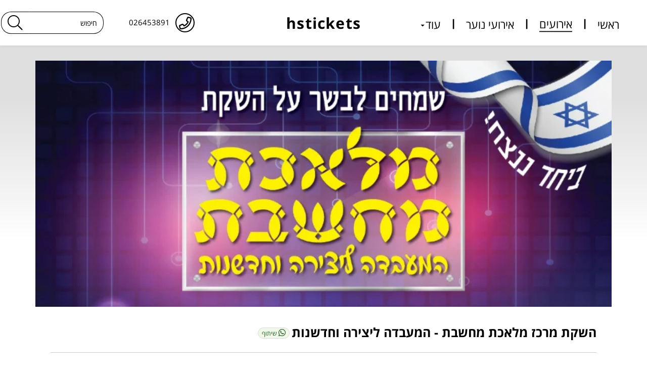

--- FILE ---
content_type: text/html; charset=utf-8
request_url: https://hstickets.lineapp.co.il/p/%D7%94%D7%A9%D7%A7%D7%AA_%D7%9E%D7%A8%D7%9B%D7%96_%D7%9E%D7%9C%D7%90%D7%9B%D7%AA_%D7%9E%D7%97%D7%A9%D7%91%D7%AA_-_%D7%94%D7%9E%D7%A2%D7%91%D7%93%D7%94_%D7%9C%D7%99%D7%A6%D7%99%D7%A8%D7%94_%D7%95%D7%97%D7%93%D7%A9%D7%A0%D7%95%D7%AA
body_size: 19886
content:
<!DOCTYPE html>
<html class="" lang="he" dir="rtl" >
<head>
    <title>
        
    
    השקת מרכז מלאכת מחשבת - המעבדה ליצירה וחדשנות - אירועים

    </title>
    <meta charset="utf-8" />
    <meta name="viewport" content="width=device-width, minimum-scale=1.0, maximum-scale=1.0, user-scalable=no">
    
    <style>
        :root {
            --body-bg: #ffffff;
--body-bg-contrast: #000000;
--gray-base: #ffffff;
--gray-base-contrast: #000000;
--text-color: #000000;
--text-color-contrast: #ffffff;
--link-color: #000000;
--link-color-contrast: #ffffff;
--brand-primary: #ffffff;
--brand-primary-contrast: #000000;
--brand-success: #f1f8e9;
--brand-success-contrast: #000000;
--brand-info: #dedede;
--brand-info-contrast: #000000;
--brand-warning: #ffebee;
--brand-warning-contrast: #000000;
--brand-danger: #f3e5f5;
--brand-danger-contrast: #000000;
--heading-color: #000000;
--heading-color-contrast: #ffffff;
--color13: #d84315;
--color13-contrast: #ffffff;

        }
    </style>
    
    
    


<meta name="keywords" content="חנות וירטואלית, hsticketsמבצעים,קופונים,הנחות,חנות,חנות וירטואלית,מוצרים,דילים,השקת מרכז מלאכת מחשבת - המעבדה ליצירה וחדשנות,QJNY596PKR" />


<meta property="fb:app_id" content="268868529873052" />

<meta property="og:type" content="cashcow:product" />
<meta property="cashcow:price" content="0.00" />


<meta property="product:availability" content="in stock">
<meta property="product:condition" content="new">
<meta property="product:price:amount" content="0">
<meta property="product:price:currency" content="ILS">
<meta property="product:retailer_item_id" content="1284406">
<meta name="description" content="" />
<meta property="og:description" content="" />
<meta property="og:title" content="השקת מרכז מלאכת מחשבת - המעבדה ליצירה וחדשנות - אירועים" />
<meta property="og:image" content="https://cdn.cashcow.co.il/images/5db63c70-bff2-444b-aeb1-b7b7367bac36_500.jpg?v=2" />
<meta property="og:url" content="https://hstickets.lineapp.co.il/p/%d7%94%d7%a9%d7%a7%d7%aa_%d7%9e%d7%a8%d7%9b%d7%96_%d7%9e%d7%9c%d7%90%d7%9b%d7%aa_%d7%9e%d7%97%d7%a9%d7%91%d7%aa_-_%d7%94%d7%9e%d7%a2%d7%91%d7%93%d7%94_%d7%9c%d7%99%d7%a6%d7%99%d7%a8%d7%94_%d7%95%d7%97%d7%93%d7%a9%d7%a0%d7%95%d7%aa" />



    <link rel="preconnect" href="https://ajax.googleapis.com" crossorigin/>
    <link rel="preconnect" href="https://www.google-analytics.com" crossorigin/>
    <link rel="preconnect" href="https://cdn.cashcow.co.il" crossorigin/>
    <link rel="preconnect" href="https://ajax.aspnetcdn.com" crossorigin/>
    <link rel="preconnect" href="https://cdnjs.cloudflare.com" crossorigin/>
    
    <link rel="shortcut icon" type="image/png" href="https://cdn.cashcow.co.il/system/lineapp-fav.png" />
    <link rel="icon" href="https://cdn.cashcow.co.il/system/lineapp-fav.png" />
    
    <link rel="manifest" href="https://hstickets.lineapp.co.il/manifest.json">
    <link rel="stylesheet" media="none" onload="if(media!=='all')media='all'" crossorigin="anonymous" href="https://cdn.cashcow.co.il/system/PROD/External-CDN/cc-cdn.css?v=kt7826">
    <script>var mediaUrl = "https://cdn.cashcow.co.il/system/PROD/"; var store_id = "9809"; var storeid = "9809";</script>
    
    <script>var T = {};</script>
    <script src="https://cdn.cashcow.co.il/system/PROD/External-CDN/TranslationFile.he-IL.Global.T_Global.js?v=kt7826"></script>
    <link rel='stylesheet' href='https://pro.fontawesome.com/releases/v5.10.0/css/all.css' crossorigin='anonymous'>  
    <script>T.Global = T_Global;</script>
    <script>
var SignedRequest = '';var PageId = 0;var isLiked = false;var isAdmin = false;var isPreview = false;var fbid = 0;var storeContext = 'website';var isMobile = false;if(typeof(isFinishedInjection) != 'undefined') { isFinishedInjection(); }

</script>

    

    <script src="https://ajax.googleapis.com/ajax/libs/jquery/2.2.4/jquery.min.js" crossorigin="anonymous"></script>
    <script>!function (e) { var r = [], t = !1, a = !1, i = { interval: 250, force_process: !1 }, n = e(window), p = []; function o() { return e(this).is(":appeared") } function f() { return !e(this).data("_appear_triggered") } function u() { a = !1; for (var e = 0, t = r.length; e < t; e++) { var i = r[e].filter(o); if (i.filter(f).data("_appear_triggered", !0).trigger("appear", [i]), p[e]) { var n = p[e].not(i); n.data("_appear_triggered", !1).trigger("disappear", [n]) } p[e] = i } } e.expr.pseudos.appeared = e.expr.createPseudo(function (r) { return function (r) { var t = e(r); if (!t.is(":visible")) return !1; var a = n.scrollLeft(), i = n.scrollTop(), p = t.offset(), o = p.left, f = p.top; return f + t.height() >= i && f - (t.data("appear-top-offset") || 0) <= i + n.height() && o + t.width() >= a && o - (t.data("appear-left-offset") || 0) <= a + n.width() } }), e.fn.extend({ appear: function (r, t) { return e.appear(this, t), this } }), e.extend({ appear: function (n, o) { var f = e.extend({}, i, o || {}); if (!t) { var s = function () { a || (a = !0, setTimeout(u, f.interval)) }; e(window).scroll(s).resize(s), t = !0 } f.force_process && setTimeout(u, f.interval), function (e) { r.push(e), p.push() }(n) }, force_appear: function () { return !!t && (u(), !0) } }) }("undefined" != typeof module ? require("jquery") : jQuery);</script>
    <script>
        var ccpubsub = function () {
            return {
                list: [],
                ready_fired: [],
                subscribe: function (name, fn) {
                    if (this.ready_fired.length > 0 && this.ready_fired[0] == "ready" && name == "ready") {
                        fn.call(this, name);
                        return;
                    }
                    this.list.push({ name: name, fn: fn });
                },
                fire: function (name, data) {
                    if (name == "ready") {
                        this.ready_fired[0] = "ready";
                    }
                    for (var i = 0; i < this.list.length; i++) {
                        var item = this.list[i];
                        if (item.name == name) {
                            item.fn.call(this, name, data);
                        }
                    }
                }
            }
        }();
    </script>
    <script defer src="https://cdn.cashcow.co.il/system/PROD/External-CDN/cc-cdn.js?v=kt7826" crossorigin="anonymous"></script>
    
    <link href="https://cdn.cashcow.co.il/websites/PROD/1032/cc_pallete_256.css?v=f982ff5b-48c7-4521-8cfc-461e84a17a72" crossorigin="anonymous" rel="stylesheet" id="bootstraptheme" />
    
    <meta id="cc-builder-appended-less" name="cc-builder-appended-less" content="" />


    
<script defer src="https://cdn.cashcow.co.il/system/PROD/External-CDN/TranslationFile.he-IL.Stores.Resources.js?v=kt7826" type="text/javascript"></script>
<script id="cc-store-settings-script">

var _store_api_endpoints = {    OpenCustomerMessageDialog: "|tab|/OpenCustomerMessageDialog",    SendCustomerMessage: "|tab|/SendCustomerMessage",    GetStoreTerms: "|tab|/GetStoreTerms",    SendFeedBack: "|public|/SendFeedBack",    SendFeedBackFront: "|public|/SendFeedBack?isFront=true",    UserAddCustomerWant: "|user|/AddCustomerWant/",    GetProductMatrix: "|tab|/GetProductMatrix",    IsCanClaim: "|site|/IsCanClaim",    GetClubPrice: "|tab|/GetClubPrice",    UserSendReview: "|user|/SendReview",    CartProductsPartial: "|tab|/CartProductsPartial",    CalculateWeightPriceForProduct: "|tab|/CalculateWeightPriceForProduct",    SendWaitingList: "|tab|/SendWaitingList",    GetPriceForProduct: "|tab|/GetPriceForProduct",    UserSettings: "|user|/Settings",    UserOrderDetails: "|user|/OrderDetails",    UserForgetPassword: "|user|/ForgetPassword",    UserSavePush: "|user|/SavePush",    CheckQtyForProducts: "|tab|/CheckQtyForProducts",    AutoCompleteProducts: "|tab|/AutoCompleteProducts",    UpdateProductStatistic: "|tab|/UpdateProductStatistic",    CustomerSignIn: "|user|/SignIn",    __tab: '/Tab',    __user: '/User',    __site: '/Site',    __public: '/Public',    __SetEndpoint: function (endpoint_url) {        _store_api_endpoints.__tab = endpoint_url;
        _store_api_endpoints.__user = endpoint_url;
        _store_api_endpoints.__site = endpoint_url;
        _store_api_endpoints.__public = endpoint_url;
    },    GetUrl: function (name, token) {        if (!token) {            if (typeof (__app_config) != "undefined" && __app_config.api_token) {
                token = __app_config.api_token;
                if (!__app_config.is_api_active) {
                    return __app_config.system_cdn + "offline_queue.html?token=" + encodeURIComponent(token) + "&url=" + encodeURIComponent(name);
                }
            }
        }        name = _store_api_endpoints[name];         var tab = { replacer: "|tab|", with: _store_api_endpoints.__tab }; 
        var user = { replacer: "|user|", with: _store_api_endpoints.__user }; 
        var site = { replacer: "|site|", with: _store_api_endpoints.__site };
        var public = { replacer: "|public|", with: _store_api_endpoints.__public };
        var arr = [tab, user, site, public]; 

        for (var i = 0; i < arr.length; i++) {
            name = name.replace(arr[i].replacer, arr[i].with);
        }

        if (token) {
            var lang_type_id = "&lang=" + cc_page_info.store_lang_type; 

            if (name.indexOf("?") > -1) {
                name = name + "&token=" + token + lang_type_id;
            }
            else {
                name = name + "?token=" + token + lang_type_id;
            }
        }

        return name; 
    }}; 
var isSystemDomain = true;function fbs_click(u, t) { return false; }var store_dir = "rtl";
var is_cycle = true;
var isPager = false;
var facebook_leads_pixel_id = "";
var google_leads_pixel_id = "";
var siteVersion = "2";
var siteSupportsStickyBanner = false;
var palleteName = "1";
var ccshopType = "default";
var cc_isclub = false;
var cc_isclub_must_reg = false;
var cc_isclub_must_reg_facebook = false;
var cc_isclub_guest_donot_redirect_to_loginreg = false;
var cc_IsHideCartAddedMessage = false;
var cc_ProductDetailsBottpmButtonType = 1;
var cc_isHideOrderTracking = false;
var cc_currencycode = "ILS";

if ("".length > 0) {
    google_leads_pixel_id = "";
}

var appid = "268868529873052";
var appUrl = "https://stores.lineapp.co.il/";
var apiUrl = "https://api.lineapp.co.il/";
var protocol = "https";
var lang = null;
var isHideFirststep = false;
var isSelfDelivery = false;
var callbackUrl = null;
var isSelfCheckout = false;
var storeBaseUrl = "https://hstickets.lineapp.co.il";window.fbAsyncInit = function () {
    FB.init({
        appId: "268868529873052",
        autoLogAppEvents : true,
        xfbml            : true,
        version          : 'v3.3'
    });

    $(document).ready(function () {
        if (typeof (RenderAll) == "undefined") {
            return false;
        }
        RenderAll();
        setWinSize();

        if (typeof (onFBReadyScroll) != "undefined") {
            onFBReadyScroll.call(this, FB);
        };

        if (typeof (onFBReadyLikeStoreWindow) != "undefined") {
            onFBReadyLikeStoreWindow.call(this, FB);
        };

        cs.DefaultSideHeight = $(".leftside").outerHeight();

    })

    if (typeof (onFBReady) != "undefined") {
        onFBReady.call(this, FB);
    };

    FB.Event.subscribe('comment.create',
            function (response) {
                var source = response.href;
                var prodid = source.substring(source.lastIndexOf("=") + 1);
                CallAjax('/tab/SendCommentNotification/', { id: prodid }, null, null, function () {}, function () { }, "post");
            }
        );

    FB.Event.subscribe('edge.create', function (response) {
        var source = response.href;
        var prodid = source.substring(source.lastIndexOf("=") + 1);
        
    });

    FB.Event.subscribe('message.send',
    function (response) {
        var source = response.href;
        var prodid = source.substring(source.lastIndexOf("="));
    }
    );
};

function setWinSize() {
    var h = $(".cc-page-main-container").outerHeight();
    if($(".long-scroll").is(":visible")) {
        if(h < 1000) {
            h = 1000;
        }
    }
    var resizer;
    if (h < 700) {
        h = 700;
    }
    if(typeof(Wix) != "undefined") {
        Wix.setHeight(h + 300);
    }
    else if (typeof (FB) != 'undefined' && FB.Canvas) {
        FB.Canvas.setSize({ height: h + 350 });

        if (resizer != null)
            window.clearInterval(resizer);
    }
}

var addthis_config = { pubid : "ra-503a827907bdaac4", ui_language: "en" } 
function onRender() {}
var currencySymbol = "₪";
function onFBReadyScroll() {}

var arrIds = [];
var haystack = [];
var objects = [];

$(function () {
    jQuery(".cover-buttons").hide();
    jQuery('#banner').hover(function () {
        $('.cover-buttons').css("width", jQuery("#banner").width() + "px").css("top", jQuery("#banner").offset().top + 10 + "px").css("left", jQuery("#banner").offset().left + 10 + "px").fadeIn(200);
    }, function () {
        $('.cover-buttons').fadeOut(200);
    });
});

var istorewinlike = false;

if (false && !false) { 

    isSelfDelivery = true;
    if(typeof(cart) != "undefined") {
        cart.IsSelfDelivery = true;
    }
}


if (true) {
    try{
        document.domain = "lineapp.co.il";
    } catch(e) {}
}

var rendered_cc_type = "category";
var rendered_cc_oid = "127525";

if(typeof(cc_page_info) == "undefined") {
    window.cc_page_info = {}; 
} 

window.cc_page_info.browser_root_url = "https://hstickets.lineapp.co.il/";
window.cc_page_info.store_is_rtl = true;
window.cc_page_info.store_lang_culture = "he-IL";
window.cc_page_info.store_lang = "he";
window.cc_page_info.store_lang_type = "2";
window.cc_page_info.account_lang = "he";
window.cc_page_info.account_culture_name = "he-IL";
window.cc_page_info.enc_account_id = "kMvQjKDnjuA%3d";
window.cc_page_info.is_design_mode = false;
window.cc_page_info.getParsedInfo=function(e){e||(e=window.cc_page_info.url);var s=e.match(/(\?.*)/),t=s&&s.length>0?s[1]:"",r="",n="",a="";return e.lastIndexOf("/p/")>-1?(r="p",n=e.substring(e.lastIndexOf("/p/")+"/p/".length),a=e.substring(e.lastIndexOf("/p/"))):e.lastIndexOf("/c/")>-1?(r="c",n=e.substring(e.lastIndexOf("/c/")+"/c/".length),a=e.substring(e.lastIndexOf("/c/"))):e.lastIndexOf("/sc/")>-1?(r="sc",n=e.substring(e.lastIndexOf("/sc/")+"/sc/".length),a=e.substring(e.lastIndexOf("/sc/"))):e.lastIndexOf("/page/")>-1?(r="page",n=e.substring(e.lastIndexOf("/page/")+"/page/".length),a=e.substring(e.lastIndexOf("/page/"))):e.toLowerCase().indexOf("checkoutcart")>-1?(r="static",n="/CheckoutCart"+t,a="/CheckoutCart"+t):e.toLowerCase().indexOf("/search")>-1?(r="search",n="/Search"+t,a="/Search"+t):e.toLowerCase().indexOf("ordercompleted")>-1?(r="static",n="/OrderCompleted"+t,a="/OrderCompleted"+t):e.toLowerCase().indexOf("/user/settings")>-1?(r="static",n="/User/Settings"+t,a="/User/Settings"+t):e.toLowerCase().indexOf("/user/login")>-1?(r="static",n="/User/Login"+t,a="/User/Login"+t):e.toLowerCase().indexOf("/user/signup")>-1?(r="static",n="/User/Signup"+t,a="/User/Signup"+t):e.toLowerCase().indexOf("forgetpassword")>-1?(r="static",n="/User/ForgetPassword"+t,a="/User/ForgetPassword"+t):e.toLowerCase().indexOf("ordertracking")>-1&&(r="static",n="/User/OrderTracking"+t,a="/User/OrderTracking"+t),{objType:r,permalink:n,fullrelativeLink:a}};

var cc_oid = 1284406;
var cc_type = "product";
$(document).ready(function() {
    if("undefined"!=typeof storeid){var fromLocalStorage=CartStorage.get(storeid);null!=fromLocalStorage&&"undefined"!=typeof JSON&&fromLocalStorage&&null!=JSON.parse(fromLocalStorage)&&(cart=JSON.parse(fromLocalStorage),cart.StoreId=storeid,cart.LanguageType=cc_page_info.store_lang_type,BuildCartInstance(cart),calculate())}
})
var is_disable_autocomplete = false;
</script>
<script defer src="https://cdnjs.cloudflare.com/ajax/libs/OwlCarousel2/2.3.4/owl.carousel.min.js" type="text/javascript" crossorigin="anonymous"></script>
<script async defer src="https://cdnjs.cloudflare.com/ajax/libs/pako/1.0.10/pako.min.js" type="text/javascript" crossorigin="anonymous"></script>





<script defer src="https://cdn.cashcow.co.il/system/PROD/scripts/MediaMinified.js?v=kt7826" type="text/javascript"></script>
<link rel='stylesheet' href='https://cdn.cashcow.co.il/system/PROD/External-CDN/store_base.css?v=kt7826' crossorigin='anonymous'/><link rel='preload' as='style' href='https://cdn.cashcow.co.il/system/PROD/External-CDN/store_base.css?v=kt7826' crossorigin='anonymous'/>
<script defer src='https://cdn.cashcow.co.il/system/PROD/External-CDN/store_base.js?v=kt7826' crossorigin='anonymous'></script><link rel='preload' as='script' href='https://cdn.cashcow.co.il/system/PROD/External-CDN/store_base.js?v=kt7826' crossorigin='anonymous'/>


<script defer src="https://cdn.cashcow.co.il/system/PROD/scripts/BuilderMinified.js?v=kt7826" crossorigin="anonymous"></script>


<link id="cc-website-font" rel="stylesheet" />
<script>
ccpubsub.subscribe("ready", function () {
    cart.StoreId = 9809;
    cart.LanguageType = "2";
});
</script>

<link rel='stylesheet' href='https://pro.fontawesome.com/releases/v5.10.0/css/all.css'>


<style>
body .cookiesMsg {
    position: sticky;
    visibility: hidden;
    animation: 2s fallbackcookiesmsgvisibility;
    animation-fill-mode: forwards;
}
html.js .cookiesMsg {
    display: none;
}
 @keyframes fallbackcookiesmsgvisibility{
        99% {
            visibility: hidden
        }

        100% {
            visibility: visible
        }
    }
@media(max-width:767px) {
.cc-page-type-checkoutcart {
min-height: calc(100vh - 200px);
min-height: calc(100dvh - 200px);
}
}
</style>

<style>
#site_layout_design .labsContainer .lab[data-id="137"] .cc-flex.labInputs {
    flex-direction:column;
    align-items:flex-start;
    gap: 10px;
}
</style>
<style>
#site_layout_design .labsContainer .lab[data-id="136"] .cc-flex.labInputs {
    flex-direction:column;
    align-items:flex-start;
    gap: 10px;
}
</style>
<style>
    .cc-form-builder-content:not(.cc-form-inline) form.form-builder-form {
        display: flex;
        flex-direction: column;
    }
    .cc-form-builder-content form.form-builder-form .cc-new-checkbox.pure-checkbox.form-group {
        width: 100%;
    }
    .cc-form-builder-content form.form-builder-form .form-group[class*="field-button"] {
        order: 99;
        width: 100%;
    }
</style>
<style>
body .shiping_to_cont.mui-select {
    position: relative;
    z-index: auto;
    visibility: visible;
    opacity: 1;
    width: auto;
    height: auto;
    top: auto;
}
</style>

<script>
  function checkoutDefaultIL() {
    if($('select#select_dest_list').length > 0 && $('select#select_dest_list').val() == '-1' && $('select#select_dest_list option[data-code="il"]').length > 0){
      const ilvalue = $('select#select_dest_list option[data-code="il"]').attr("value");
      $('select#select_dest_list').val(ilvalue).trigger('change');
      cs.ChangeDestination(document.getElementById('select_dest_list'))
    }
  }
  ccpubsub.subscribe("ready", function () { checkoutDefaultIL() });
  ccpubsub.subscribe("checkout_ready", function () { checkoutDefaultIL() });
  ccpubsub.subscribe("cart_calculate_price", function () { checkoutDefaultIL() })
</script>


<!--
<script defer="" src="https://cdn.cashcow.co.il/system/PROD/External-CDN/store_base.js?v=tmp1212" crossorigin="anonymous"></script>
<script>
ccpubsub.subscribe("ready", function () {
$(document).on("click", "ul.cc-acc li", function() {
    $("ul.cc-acc li").not(this).find(".cc-acc-pane").removeClass("cc-active");
    $("ul.cc-acc li").not(this).find(".cc-acc-icon").removeClass("cc-rotate");
    $(this).find(".cc-acc-icon").toggleClass("cc-rotate");
    $(this).find(".cc-acc-pane").toggleClass("cc-active")
});
resizePreoductRatio = function (list) {
if (cc_ajax.isLoadPagesWithAjax) {
    return false;
}
if ($("img:first").length > 0 && ("img:first")[0].naturalWidth == "undefined") {
    return false;
}
$(list).each(function () {
    var newid = $(this).data("id");
    var list = $(this).find(".product .prev picture:not(.lazy) img[src]:not(.lazy)");
    $(this).addClass("cc-generated");
    if (list.length == 0) {
        return false;
    }
    var itemHeight = $(this).find(".product .prev:first").height();
    var length = list.length;
    var total_vert = 0;
    var total_hor = 0;
    var minRatio = 0;
    var minHeight = 0;
    var totalRatio = 0;
    var avgimageNaturalHeight = 0;
    if (length == 0) {
        return false;
    }
    list.each(function () {
        var imageNaturalHeight = $(this)[0].naturalHeight;
        var natWidth = $(this)[0].naturalWidth;
        if (imageNaturalHeight > 0) {
            var aspectRatio = natWidth > 0 ? (natWidth / imageNaturalHeight) : 0;
            if (avgimageNaturalHeight < imageNaturalHeight) {
                avgimageNaturalHeight = imageNaturalHeight;
            }
            totalRatio += aspectRatio;
            if (minRatio == 0) {
                minRatio = aspectRatio;
            }
            if (minRatio > aspectRatio) {
                minRatio = aspectRatio;
            }
            if ((minHeight == 0) || (minHeight > $(this).height())) {
                minHeight = $(this).height();
            }
            $(this).data("aspect-ratio", aspectRatio);
            if (aspectRatio > 1) {
                total_hor += 1;
            } else if (aspectRatio < 1) {
                total_vert += 1;
            } else {
                total_vert += 1;
                total_hor += 1;
            }
        }
        else {
            if (length > 0) {
                length--;
            }
        }
    })
    var average = length / totalRatio;
    var cubeHeight = (itemHeight * average);
    if (cubeHeight > avgimageNaturalHeight) {
        cubeHeight = avgimageNaturalHeight;
    }
    if (cubeHeight > 0) {
        cubeHeight = Math.round(cubeHeight) + "px";
        if ($(".cc-ratio-" + newid ).length == 0) {
            $("body").append("<style id='cc-ratio' class='cc-ratio cc-ratio-" + newid + "' >." + "rand_" + newid + " .product .prev:before{padding-top:" + cubeHeight + ";}.product-slider .rand_" + newid + " .owl-nav > button{height:" + cubeHeight + ";}</style>");    
        }
        
    }

})
if (storeContext == "facebook") {
    if (typeof (FB) != "undefined" && typeof (FB.Canvas) != "undefined") {
        FB.Canvas.setAutoGrow();
    }
}
}
});
</script>
-->

<style>
.cc-builder-block[data-widget="image"] img.border_line {
    border: 1px solid;
}
</style>
<style>
/* -SOS- fix mobile popup */
@media(max-width:767px) {
#storepopupmodal .modal-dialog {
    margin: 20px;
}
}
</style>
<style>
/* -SOS- fix mobile hidden credit*/
@media(max-width:767px) {
body .cc-user-mobile.cc-page-type-product {
    margin-bottom: 0;
    padding-bottom: 55px;
}
}
</style>
<style>
/* -SOS- fix mobile wa  position*/
@media(max-width:767px) {
.cc-page-prod .cc-wa {
bottom: 60px;
}
}
</style>

<script>
ccpubsub.subscribe("ready", function () {
if (window.innerWidth < 768) {
if(cc_type == 'product'){$('body').addClass("cc-page-prod")}
}
});
</script>




<style>
/* -SOS- fix mobile pc zone on cat page*/
@media (max-width: 767px){html:not(.js) .cc-page-type-category .cc-layout-row.cc-dis-pconly {display: none;}}
@media (min-width: 768px){html:not(.js) .cc-page-type-category .cc-layout-row.cc-dis-mobileonly {display: none;}}

/* -SOS- fix category duplicate description*/
#category_footer_html {visibility: hidden;}
#category_footer_html > div {visibility: visible;}

/* -SOS- fix mobile sliders*/
@media(max-width:767px) {
.product-slider .cc-products-grid {
    flex-wrap: nowrap !important;
}
.cc-builder-block[data-widget='toucharousel'] .owl-carousel {
    justify-content: initial !important;
}
.cc-builder-block[data-widget="toucharousel"] .owl-carousel .item {
    flex-direction: column;
}
}

/* -SOS- feature*/
.cc-builder-block[data-widget="feature"][data-settings*="aside"] .cc-feature-widget a{
    display: flex;
    align-items: center;
}
/* -SOS- wa*/
@media(max-width: 767px) {
.cc-page-type-product + div.cc-wa, 
.cc-page-type-product + div + div.cc-wa, 
.cc-page-type-product + div + div + div.cc-wa {
    bottom: 60px;
}
}
/* -SOS- caption*/
.cc-layout-row .cc-fullwidth #prd-list .product.thumbnail .caption .row, 
.cc-layout-row .cc-fullwidth #prd-list .product.thumbnail .caption .row > div,
.cc-layout-row .cc-fullwidth .product-slider .product.thumbnail .caption .row, 
.cc-layout-row .cc-fullwidth .product-slider .product.thumbnail .caption .row > div {
    margin: 0;
    padding: 0;
}
/* -SOS- mobile 2 in row*/
@media (max-width: 767px){
       #after-header-content #main-dynamic-content #maincontent #innerstore #main-builder>.cc-layout-row .cc-mcol-6 {
              display: flex;
              flex-wrap: wrap;
              padding: 0 10px;
              /*store:base;*/
              width: inherit;
              margin: 0 -15px !important;
              /*store:base;*/
       }
       #after-header-content #main-dynamic-content #maincontent #innerstore #main-builder>.cc-layout-row .cc-mcol-6>.cc-col {
              width: 50%;
              display: flex;
              flex-wrap: wrap;
              flex-direction: column;
              align-items: flex-end;
              padding: 0 !important;
       }
       #after-header-content #main-dynamic-content #maincontent #innerstore #main-builder>.cc-layout-row .cc-mcol-6>.cc-col:last-child:nth-child(odd) {
              width: 100%;
              align-items: inherit;
              flex-flow: row wrap;
              padding: 0 5px !important;
              justify-content: space-between;
       }
       #after-header-content #main-dynamic-content #maincontent #innerstore #main-builder>.cc-layout-row .cc-mcol-6 .cc-builder-block {
              width: calc(100%) !important;
              margin: 0px !important;
              margin-bottom: 10px !important;
              padding: 0 5px !important;
       }
       #after-header-content #main-dynamic-content #maincontent #innerstore #main-builder>.cc-layout-row .cc-mcol-6>.cc-col[style*="padding-left: 0px; padding-right: 0px;"] .cc-builder-block {
           padding: 0 !important;
       }
       #after-header-content #main-dynamic-content #maincontent #innerstore #main-builder>.cc-layout-row .cc-mcol-6 .cc-builder-block[data-widget="spacer"] {
              display: none;
       }
       #after-header-content #main-dynamic-content #maincontent #innerstore #main-builder>.cc-layout-row .cc-mcol-6>.cc-col:last-child:nth-child(odd)>div {
              width: calc(50% - 15px);
       }
       #after-header-content #main-dynamic-content #maincontent #innerstore #main-builder>.cc-layout-row .cc-mcol-6>.cc-col>.row,
       #after-header-content #main-dynamic-content #maincontent #innerstore #main-builder>.cc-layout-row .cc-mcol-6>.cc-col>.row>.cc-col{
              margin: 0 !important;
              padding: 0 !important;
       }
       #after-header-content #main-dynamic-content #maincontent #innerstore #main-builder>.cc-layout-row .cc-mcol-6>.cc-col:last-child:nth-child(odd) .cc-builder-block {
              width: calc(50% - 5px) !important;
              padding: 0px !important;
       }
       /*old*/
       /*
       #after-header-content #main-dynamic-content #maincontent #innerstore #main-builder>.cc-layout-row>.cc-fullwidth>.cc-mcol-6 {
              width: calc(100% + 30px);
       }
       */
       /*new (https://lizkapiloto.co.il/)*/
       #after-header-content #main-dynamic-content #maincontent #innerstore #main-builder>.cc-layout-row>.cc-fullwidth>.cc-mcol-6 {
           width: 100%;
           margin: 0!important;
           padding: 0;
       }
}


/* -SOS- navbar tablet*/
@media(min-width:768px) and (max-width:1400px) {
body ul.nav.navbar-nav {
    opacity: 1;
}
}

/* -SOS- slider 3*/
.cc-layer-button {
    padding: 4px 8px !important;
    border-radius: 10px;
    margin: -4px -8px;
    box-shadow: 0 0 5px #555;
    cursor: pointer;
}

html.mm-opened #wh-widget-send-button {
    z-index: -1 !important;
}


@media(min-width:992px) and (max-width:1199px) {
.cc-product-buttons-by-qty .cc-flex.cc-flex-center.cc-pm-flex.cc-inline-design {
    flex-flow: row wrap;
    min-height: 70px;
    margin: 5px 0;
}
}


a.cc-product-link-title {
    line-height: 1.1;
}

.cc-search-fullscreen .mfp-bg, .cc-search-fullscreen .mfp-wrap {
    display: none;
}

.cc-load-more-items-container-outer {
    width: 100%;
}
</style>


<link rel="stylesheet" href="https://cdnjs.cloudflare.com/ajax/libs/jQuery.mmenu/8.5.16/mmenu.min.css" crossorigin="anonymous"/>
<script defer type="text/javascript" src="https://cdnjs.cloudflare.com/ajax/libs/jQuery.mmenu/8.5.16/mmenu.min.js" crossorigin="anonymous"></script>
<script>
var mmenu_position = ""; var showmenucounters = "";
if(window.innerWidth < 768) { ccpubsub.subscribe("ready", function () { $(document.body).removeClass("cc-desktop-version").addClass("cc-mobile-version"); window.isMMenurendered = null; initMMenu(); }) };
</script>

<script>
        (function (i, s, o, g, r, a, m) {
            i['GoogleAnalyticsObject'] = r; i[r] = i[r] || function () {
                (i[r].q = i[r].q || []).push(arguments)
            }, i[r].l = 1 * new Date(); a = s.createElement(o),
                m = s.getElementsByTagName(o)[0]; a.async = 1; a.src = g; m.parentNode.insertBefore(a, m)
        })(window, document, 'script', '//www.google-analytics.com/analytics.js', 'ga');

        ccpubsub.subscribe("ready", function () {
            console.info("ga is running pubsub");

        //no user GA only cashcow GA
        ga('create', 'UA-108058448-2', 'auto');
        ga('newTracker.set','dimension4','1284406');
ga('newTracker.set','dimension5','product'); 
ga('newTracker.set','dimension6','0.00'); 
ga('newTracker.set','dimension7','QJNY596PKR');

        ga('send', 'pageview');
        ga('require', 'displayfeatures');
        ga('require', 'ec');
        

    });

</script>


    <style>
        .pure-checkbox input[type="checkbox"] + label:before, .pure-radiobutton input[type="checkbox"] + label:before, .pure-checkbox input[type="radio"] + label:before, .pure-radiobutton input[type="radio"] + label:before {
            color: var(--text-color);
            border: 1px solid var(--text-color);
        }

        html body .cc-page-main-container #main .thumbnail {
            background-color: var(--text-color-contrast);
        }

  

        .mm-navbar {
            --mm-color-background: #fff;
            --mm-color-text-dimmed: #000;
            --mm-color-button: #000;
        }
        .mm-panel {
            --mm-color-background: #fff;
            --mm-color-text: #000;
            --mm-color-button: #000;
        }
    </style>
    
    
    <script>
        var ccisEditMode = false;
    </script>
    
    
    


    <link rel='stylesheet' href='https://cdn.cashcow.co.il/system/PROD/External-CDN/site_rtl.css?v=kt7826' crossorigin='anonymous'/><link rel='preload' as='style' href='https://cdn.cashcow.co.il/system/PROD/External-CDN/site_rtl.css?v=kt7826' crossorigin='anonymous'/>
    <style>
div#instructions_text_container {
    display: none;
}
div#cart-shiping-container {
    display: none;
}
</style>
    <script defer src="https://cdn.cashcow.co.il/system/PROD/External-CDN/TranslationFile.he-IL.BuilderLive.L.js?v=kt7826"></script>
    <script defer src="https://cdn.cashcow.co.il/system/PROD/External-CDN/TranslationFile.he-IL.Builder.B.js?v=kt7826"></script>
    <script defer src="https://cdn.cashcow.co.il/system/PROD/External-CDN/builder-config-3.js?v=kt7826" crossorigin="anonymous"></script>
    <script defer src="https://cdn.cashcow.co.il/system/PROD/scripts/async.js?v=kt7826" crossorigin="anonymous"></script>
    <style>
    @media(max-width:767px){.zone_1 h2 font{font-size:inherit!important}}@media(max-width:767px){.zone_4 h2 font{font-size:inherit!important}}@media(max-width:767px){.zone_banner_container .cc-builder-block-v2{margin-bottom:0}}@media(max-width:767px){.zone_banner_full .cc-builder-block-v2{margin-bottom:0}}.zone_2 .cc-builder-block[data-widget="thumbnailgallery"] .gallery-items a.thumbnail{border-radius:0;padding:0;background-color:transparent;position:relative;border:none}.zone_2 .cc-builder-block[data-widget="thumbnailgallery"] .gallery-items a.thumbnail .img-wrapper{padding:0}.zone_2 .cc-builder-block[data-widget="thumbnailgallery"] .gallery-items a.thumbnail img{position:relative}.zone_2 .cc-builder-block[data-widget="thumbnailgallery"] .gallery-items a.thumbnail .caption{background-color:#fff;position:absolute;bottom:-100%;width:100%;background-color:#ffffff50;transition:all ease .3s;visibility:hidden;opacity:0;left:0;right:0}.zone_2 .cc-builder-block[data-widget="thumbnailgallery"] .gallery-items a.thumbnail:hover .caption{visibility:visible;opacity:1;transition:all ease .3s;bottom:0}.zone_2 .cc-builder-block[data-widget="thumbnailgallery"] .gallery-items a.thumbnail p{margin:0}.zone_2 .cc-builder-block[data-widget="thumbnailgallery"] .gallery-items a.thumbnail img{visibility:hidden}.zone_2 .cc-builder-block[data-widget="thumbnailgallery"] .gallery-items a.thumbnail img[src]{visibility:visible}@media(max-width:767px){.zone_2 .cc-builder-block[data-widget="thumbnailgallery"] .gallery-items .thumb{width:50%}}@media(max-width:767px){.zone_6 h2 font{font-size:inherit!important}}.zone_15 .cc-builder-block-v2{margin-bottom:0}.zone_background_7{background-position:top}.cc-builder-saved-zone.zone_18 .cc-builder-block .cc-builder-block-content div[id^="dvimg_"] .caption{position:absolute;top:0;left:0;right:0;bottom:0;opacity:.5;display:flex;align-items:center;justify-content:center;width:100%;height:100%;visibility:hidden}.cc-builder-saved-zone.zone_18 .cc-builder-block .cc-builder-block-content div[id^="dvimg_"]:hover .caption{visibility:visible}.cc-builder-saved-zone.zone_18 .cc-builder-block .cc-builder-block-content div[id^="dvimg_"] .thumbnail{border:none}.zone_featured_4 .cc-builder-block[data-widget="feature"]{border:1px solid}@media(min-width:768px){.zone_5 .flex5{width:calc(100% + 75px + 16.6%);margin:0 calc(-8.3% - 37.5px)!important}}
    </style>

    <link href="https://cdn.cashcow.co.il/websites/PROD/1032/css/style.css?v=dcf3bf18-78d8-4926-abeb-61f60fd3c1e9" rel="stylesheet" type="text/css" />
<link href="https://cdn.cashcow.co.il/websites/PROD/1032/css/popuo-box.css" rel="stylesheet" type="text/css" media="all" />
<script src="https://cdn.cashcow.co.il/websites/PROD/1032/js/cashcow.js?v=dcf3bf18-78d8-4926-abeb-61f60fd3c1e9" type="text/javascript"></script>
<script src="https://cdn.cashcow.co.il/websites/PROD/1032/js/jquery.magnific-popup.js" type="text/javascript"></script>
<style>
body .header-top .phone-widget .hidden-xs.cc-user-login,
#cc-builder-dynamic-phone1 {
    display: flex;
    align-items: center;
    justify-content: center;
}
@media(max-width:767px) {
.thumbnail h2.title.cc-prod-title-h2 span {
font-size: 14px;
line-height: 1;
}
.thumbnail h2.title.cc-prod-title-h2 ,
.thumbnail h2.title.cc-prod-title-h2 a.cc-product-link-title {
height: 80px;
padding: 5px !important;
}
.cc-builder-head-logo, .cc-builder-head-logo>img {
    max-height: 48px !important;
}
}
</style>
    
    <link href="https://cdn.cashcow.co.il/websites/PROD/1032/cc-rtl.css?v=f982ff5b-48c7-4521-8cfc-461e84a17a72" rel="stylesheet" type="text/css" />
    
    <script>
        var cc_langs = [];
        
        cc_langs.push({ id: 2, pic: 'https://cdn.cashcow.co.il/system/images/isr-100.gif', name: 'Hebrew', url:'https://hstickets.lineapp.co.il#googtrans(iw|iw)', is_current: true, isautotranslate:false });
        
</script>

    
     
    <script src="https://cdn.cashcow.co.il/system/PROD/scripts/ccasync.js" defer></script>
    
</head>
<body class="cc-desktop-version cc-webp">
    
    <link href="/content/branding/LineApp.css?v=kt7826" rel="stylesheet" />
    
    

    <div id='fb-root'>
    </div>
    
    <div id="cc-main-prepender"></div>
    
    <div class="cc-page-main-container  cc-page-id-1284406 cc-page-type-product "
        data-pageid="1284406"
        data-pagetype="product" data-storetype="DEFAULT" data-ishome="false"
        data-type=""
        data-ismultilang="false"
        data-isclub="false" 
        data-templateid="1032">
        
        <div>
            
    <link rel='stylesheet' href='https://fonts.googleapis.com/earlyaccess/opensanshebrew.css' class='ccsitefont' lazyload/>
<style>html,body {font-family:'open sans hebrew',Arial;font-display:fallback;}</style>
<style>h1,h2,h3,h4,h5,h6,.h1,.h2,.h3,.h4,.h5,.h6,div.h1,div.h2,div.h3,div.h4,div.h5,div.h6 {font-family:'open sans hebrew',Arial;font-display:fallback;}</style>

    
    <div class="cc-all-page-container cc-has-top-menu ">
        <div class="cc-all-page-inner-container">
                <!--cc$|start|{Partial:WebsiteHeaderPartial}|$--><div class="header-top">
    <div class="container-fluid">
        <div class="row">
            <div class="col-xs-5 my-new-right">
                <div class="my-new-menu">
                    <!--cc$|start|{Partial:WebSiteMainMenu}|$-->

<!--  navbar for cc-main-menu h -->
<nav class="navbar navbar-inverse cc-main-menu hidden-xs cc-main-nav-header ">
    <div class="container">
        <div class="row">
            <div class="">
                <div class="navbar-header">
                    <button type="button" class="cc-mmenu-navbar navbar-toggle collapsed" data-toggle="collapse" data-target="#navbar" aria-expanded="false" aria-controls="navbar">
                        <span class="sr-only">&nbsp;</span>
                        <span class="icon-bar"></span>
                        <span class="icon-bar"></span>
                        <span class="icon-bar"></span>
                    </button>
                </div>
                <div id="navbar" class="navbar-collapse collapse">
                    

<!-- START Site Menu MainMenu -->
<ul class='nav navbar-nav cc-MainMenu cc-navigation sm sm-rtl cc-navigation-rtl'  data-type='MainMenu' data-typeid='1' data-prefixelementid='ul' data-classname='nav navbar-nav' role='menu'> <li data-internalid="332008" class="navigation-item-app      " data-url="https://hstickets.lineapp.co.il/page/%D7%A8%D7%90%D7%A9%D7%99" data-id="50668"  data-jstree='{"type":"cms", "icon":"fal fa-file-text"}' data-image=''><a data-oid='50668' data-type='CMS'  class=' '   tabindex="101" href="https://hstickets.lineapp.co.il/page/%D7%A8%D7%90%D7%A9%D7%99" data-ccajax='true'>ראשי  </a></li> <li data-internalid="332012" class="navigation-item-app   jstree-contextmenu-disabled   " data-url="https://hstickets.lineapp.co.il/c/%D7%90%D7%99%D7%A8%D7%95%D7%A2%D7%99%D7%9D" data-id="55819"  data-jstree='{"type":"category", "icon":"fal fa-shopping-cart"}' data-image=''><a data-oid='55819' data-type='Category'  class=' '   tabindex="103" href="https://hstickets.lineapp.co.il/c/%D7%90%D7%99%D7%A8%D7%95%D7%A2%D7%99%D7%9D" data-ccajax='true'>אירועים  </a></li> <li data-internalid="731963" class="navigation-item-app   jstree-contextmenu-disabled   " data-url="https://hstickets.lineapp.co.il/c/%D7%90%D7%99%D7%A8%D7%95%D7%A2%D7%99_%D7%A0%D7%95%D7%A2%D7%A8" data-id="112065"  data-jstree='{"type":"category", "icon":"fal fa-shopping-cart"}' data-image='https://cdn.cashcow.co.il/images/d9467fbf-1cfa-4ea8-a47b-e43dae2a4ed0.jpg'><a data-oid='112065' data-type='Category'  class=' '   tabindex="105" href="https://hstickets.lineapp.co.il/c/%D7%90%D7%99%D7%A8%D7%95%D7%A2%D7%99_%D7%A0%D7%95%D7%A2%D7%A8" data-ccajax='true'>אירועי נוער  </a></li> <li data-internalid="354649" class="navigation-item-app   jstree-contextmenu-disabled   " data-url="https://hstickets.lineapp.co.il/c/%D7%A1%D7%93%D7%A0%D7%90%D7%95%D7%AA" data-id="59132"  data-jstree='{"type":"category", "icon":"fal fa-shopping-cart"}' data-image=''><a data-oid='59132' data-type='Category'  class=' '   tabindex="107" href="https://hstickets.lineapp.co.il/c/%D7%A1%D7%93%D7%A0%D7%90%D7%95%D7%AA" data-ccajax='true'>סדנאות  </a></li> <li data-internalid="761667" class="navigation-item-app   jstree-contextmenu-disabled   cc-item-empty-content" data-url="https://hstickets.lineapp.co.il/c/%D7%A1%D7%93%D7%A0%D7%AA_%D7%91%D7%93" data-id="116506"  data-jstree='{"type":"category", "icon":"fal fa-shopping-cart"}' data-image='https://cdn.cashcow.co.il/images/d58b3ba7-e2c3-4721-8ab5-8dd1ed0307ca.jpg'><a data-oid='116506' data-type='Category'  class=' '   tabindex="109" href="https://hstickets.lineapp.co.il/c/%D7%A1%D7%93%D7%A0%D7%AA_%D7%91%D7%93" data-ccajax='true'>סדנת בד  </a></li> <li data-internalid="761668" class="navigation-item-app   jstree-contextmenu-disabled   cc-item-empty-content" data-url="https://hstickets.lineapp.co.il/c/%D7%A1%D7%93%D7%A0%D7%AA_%D7%91%D7%93" data-id="116507"  data-jstree='{"type":"category", "icon":"fal fa-shopping-cart"}' data-image='https://cdn.cashcow.co.il/images/509b9325-8008-4671-b64a-1c10155dcfbf.jpg'><a data-oid='116507' data-type='Category'  class=' '   tabindex="111" href="https://hstickets.lineapp.co.il/c/%D7%A1%D7%93%D7%A0%D7%AA_%D7%91%D7%93" data-ccajax='true'>סדנת_בד  </a></li> <li data-internalid="815719" class="navigation-item-app   jstree-contextmenu-disabled   " data-url="https://hstickets.lineapp.co.il/c/%D7%92_%D7%99%D7%9E%D7%91%D7%95%D7%A8%D7%99" data-id="124803"  data-jstree='{"type":"category", "icon":"fal fa-shopping-cart"}' data-image=''><a data-oid='124803' data-type='Category'  class=' '   tabindex="113" href="https://hstickets.lineapp.co.il/c/%D7%92_%D7%99%D7%9E%D7%91%D7%95%D7%A8%D7%99" data-ccajax='true'>ג&#39;ימבורי  </a></li> <li data-internalid="815720" class="navigation-item-app   jstree-contextmenu-disabled   " data-url="https://hstickets.lineapp.co.il/c/%D7%92%D7%99%D7%9C_%D7%A8%D7%9A" data-id="124804"  data-jstree='{"type":"category", "icon":"fal fa-shopping-cart"}' data-image=''><a data-oid='124804' data-type='Category'  class=' '   tabindex="115" href="https://hstickets.lineapp.co.il/c/%D7%92%D7%99%D7%9C_%D7%A8%D7%9A" data-ccajax='true'>גיל רך  </a></li> <li data-internalid="819033" class="navigation-item-app   jstree-contextmenu-disabled   " data-url="https://hstickets.lineapp.co.il/c/%D7%92%D7%99%D7%9C_%D7%A9%D7%9C%D7%99%D7%A9%D7%99" data-id="125456"  data-jstree='{"type":"category", "icon":"fal fa-shopping-cart"}' data-image=''><a data-oid='125456' data-type='Category'  class=' '   tabindex="117" href="https://hstickets.lineapp.co.il/c/%D7%92%D7%99%D7%9C_%D7%A9%D7%9C%D7%99%D7%A9%D7%99" data-ccajax='true'>גיל שלישי  </a></li> <li data-internalid="825561" class="navigation-item-app   jstree-contextmenu-disabled   " data-url="https://hstickets.lineapp.co.il/c/%D7%A9%D7%9B%D7%99%D7%A8%D7%95%D7%99%D7%95%D7%AA" data-id="126383"  data-jstree='{"type":"category", "icon":"fal fa-shopping-cart"}' data-image=''><a data-oid='126383' data-type='Category'  class=' '   tabindex="119" href="https://hstickets.lineapp.co.il/c/%D7%A9%D7%9B%D7%99%D7%A8%D7%95%D7%99%D7%95%D7%AA" data-ccajax='true'>שכירויות  </a></li> <li data-internalid="825665" class="navigation-item-app   jstree-contextmenu-disabled   " data-url="https://hstickets.lineapp.co.il/c/%D7%A6%D7%9E%D7%99%D7%93" data-id="126403"  data-jstree='{"type":"category", "icon":"fal fa-shopping-cart"}' data-image=''><a data-oid='126403' data-type='Category'  class=' '   tabindex="121" href="https://hstickets.lineapp.co.il/c/%D7%A6%D7%9E%D7%99%D7%93" data-ccajax='true'>צמי&quot;ד  </a></li> <li data-internalid="825976" class="navigation-item-app   jstree-contextmenu-disabled   " data-url="https://hstickets.lineapp.co.il/c/%D7%97%D7%95%D7%92_%D7%A1%D7%93%D7%A0%D7%90%D7%99" data-id="126455"  data-jstree='{"type":"category", "icon":"fal fa-shopping-cart"}' data-image=''><a data-oid='126455' data-type='Category'  class=' '   tabindex="123" href="https://hstickets.lineapp.co.il/c/%D7%97%D7%95%D7%92_%D7%A1%D7%93%D7%A0%D7%90%D7%99" data-ccajax='true'>חוג סדנאי  </a></li> <li data-internalid="829092" class="navigation-item-app   jstree-contextmenu-disabled   " data-url="https://hstickets.lineapp.co.il/c/%D7%A0%D7%99%D7%A0%D7%92_%D7%94_%D7%99%D7%9E%D7%99_%D7%94%D7%95%D7%9C%D7%93%D7%AA" data-id="126956"  data-jstree='{"type":"category", "icon":"fal fa-shopping-cart"}' data-image=''><a data-oid='126956' data-type='Category'  class=' '   tabindex="125" href="https://hstickets.lineapp.co.il/c/%D7%A0%D7%99%D7%A0%D7%92_%D7%94_%D7%99%D7%9E%D7%99_%D7%94%D7%95%D7%9C%D7%93%D7%AA" data-ccajax='true'>נינג&#39;ה ימי הולדת  </a></li> <li data-internalid="829928" class="navigation-item-app   jstree-contextmenu-disabled   " data-url="https://hstickets.lineapp.co.il/c/%D7%90%D7%92%D7%A3_%D7%94%D7%A1%D7%A4%D7%95%D7%A8%D7%98" data-id="127100"  data-jstree='{"type":"category", "icon":"fal fa-shopping-cart"}' data-image=''><a data-oid='127100' data-type='Category'  class=' '   tabindex="127" href="https://hstickets.lineapp.co.il/c/%D7%90%D7%92%D7%A3_%D7%94%D7%A1%D7%A4%D7%95%D7%A8%D7%98" data-ccajax='true'>אגף הספורט  </a></li> <li data-internalid="834108" class="navigation-item-app   jstree-contextmenu-disabled   cc-item-empty-content" data-url="https://hstickets.lineapp.co.il/c/%D7%A7%D7%9C%D7%99%D7%98%D7%94" data-id="127525"  data-jstree='{"type":"category", "icon":"fal fa-shopping-cart"}' data-image=''><a data-oid='127525' data-type='Category'  class=' '   tabindex="129" href="https://hstickets.lineapp.co.il/c/%D7%A7%D7%9C%D7%99%D7%98%D7%94" data-ccajax='true'>קליטה  </a></li></ul>
<!-- END Site Menu MainMenu -->

                </div>
                <!--/.nav-collapse -->
            </div>
        </div>
    </div>
</nav>

<!--cc$|end|{Partial:WebSiteMainMenu}|$-->
                </div>
            </div>
            <div class="col-xs-2 my-new-center">
                <div class="my-logo">
                    <!--cc$|start|{Partial:logoBig}|$-->
<a href="https://hstickets.lineapp.co.il" data-ccajax='true' class="cc-builder-head-logo-link  cc-builder-syswidget" data-ccajax="true" data-editaction="Builder.Tools.siteproperties.invoke('dlg_siteproperties')">
    <div class="cc-builder-head-logo cc-no-img h1" style="padding: 0; margin: 0;">
        hstickets

    </div>
</a>
<!--cc$|end|{Partial:logoBig}|$-->
                    <span id="totalp" class="hidden"></span>
                </div>
            </div>
            <div class="col-xs-5 my-new-left phone-widget">
                <div id='cc-builder-dynamic-phone1' class='cc-partial-content cc-partial-editable '>
                <div id="cc-builder-dynamic-phone1a" class="cc-layout-row row cc-builder-dropped" data-perms='{&quot;isWidgetsAdd&quot;:false,&quot;isWidgetsDelete&quot;:false,&quot;isWidgetsClone&quot;:true,&quot;isWidgetsMove&quot;:false}' data-isfromdb="false" data-nested="false" data-widget="onecolumn" data-action="none" data-issavecontent="true" data-settings="%7B%7D">
                    <div class="col-xs-12 col-sm-12 col-md-12 col-lg-12">
                        <div style="visibility: visible;" class="cc-builder-block cc-builder-block-v2 wow undefined animated" data-perms="{}" data-isfromdb="false" data-nested="false" data-widget="feature" data-action="sideprop" data-issavecontent="true" data-settings="%257B%2522Title%2522%253A%2522026453891%2522%252C%2522CCResponsiveFontSizeTitle%2522%253A%2522text-size-Default%2522%252C%2522Text%2522%253A%2522%2522%252C%2522CCResponsiveFontSizeText%2522%253A%2522text-size-Default%2522%252C%2522fa_class%2522%253A%2522fas%252520fa-phone%2522%252C%2522fa_size%2522%253A%252225%2522%252C%2522is_fa_spin%2522%253A%2522%2522%252C%2522fa_flip%2522%253A%2522%2522%252C%2522color%2522%253A%2522%2522%252C%2522bg_color%2522%253A%2522%2522%252C%2522hover_bg_color%2522%253A%2522%2522%252C%2522Background%2522%253A%2522%2522%252C%2522IconPosition%2522%253A%2522aside%2522%252C%2522URL%2522%253A%2522tel:026453891%2522%252C%2522OpenInNewWindow%2522%253A%2522false%2522%257D" data-ccwowtype="undefined" id="7f5c50dd-5473-b53d-f57f-35bcf760834d">
                            <div class="cc-builder-block-content cc-direction">
                                <div class="cc-feature-widget tel:026453891" id="feature_widget_7f5c50dd-5473-b53d-f57f-35bcf760834d">
                                    <div class="icon-wrapper">
                                        <div class="icon">
                                            <i class="fas fa-phone" style="font-size: 25px;line-height: 25px;height: 38px;width: 38px;"></i>
                                        </div>
                                    </div>
                                    <div class="text">
                                        <h3 class="text-size-Default">026453891</h3>
                                        <label class="text-size-Default"></label>
                                    </div>
                                    <style class="cc-widget-style"></style>
                                </div>
                            </div>
                        </div>
                    </div>
                </div>
                </div>
                <!-- <div class="phone-icon">
                    <i class="fa fa-phone" aria-hidden="true"></i>
                </div> -->
                <div class="hidden-xs cc-user-login">
                    <!--cc$|start|{partial:UserLoginReg,Options:{"layout":"text"}}|$--><!--cc$|end|{partial:UserLoginReg,Options:{"layout":"text"}}|$-->
                </div>
                <div class="hidden-xs input-group  cc-search-group">
                    <input type="text" class="form-control entry_form input-md" placeholder="חיפוש">
                    <span class="input-group-btn">
                        <button class="btn btn-default btn-md"><span class="fa fa-search text text-primary"></span></button>
                    </span>
                </div>
                <div class="langs-flag">
                    <!--cc$|start|{partial:StoreLanguages,Options:{"layout":"Flag"}}|$-->
<div class='cc-lang-flag notranslate'>
    
        <span class="cc-lang-widget lang-flag"><i class='fa fa-caret-down'></i> <span class="cc-lang-flag-cont"><img src="https://cdn.cashcow.co.il/system/images/isr-100.gif" alt="HEBREW" /></span></span>
        
</div>
<!--cc$|end|{partial:StoreLanguages,Options:{"layout":"Flag"}}|$-->
                </div>
            </div>
        </div>
    </div>
</div><!--cc$|end|{Partial:WebsiteHeaderPartial}|$-->
    <!--cc$|start|{Partial:StoreHeadPartial}|$-->
<script>
    var domain_type = "Subdomain";
    var store_dir = "rtl";
    var is_cycle = true;
    var isPager = false;
    //var facebook_leads_pixel_id = "";
    var google_leads_pixel_id = "";

        
        
</script>
<!--cc$|end|{Partial:StoreHeadPartial}|$-->
<div class="page">
    <div class="">
        <div class="page-container">
            <div id="main-container">
                <!--cc$|start|{Partial:StoreContentPartial}|$-->
<div>
    <section id="main">
        <div id="after-header-content" class="container-fluid container-width-100-percent">

            
            <div id="main-dynamic-content">
                <div class="main_content_all row">

                    
                    <!-- main content -->
                    <div class="col col-xs-12 col-sm-12 col-md-12 col-lg-12 cc-auto-width-by-navbar" id="maincontent">
                        <div>
                            <div id="innerstore">
                                
<link href="https://cdn.cashcow.co.il/system/PROD/scripts/magicscroll/magicscroll.css" rel="stylesheet" type="text/css" media="screen" />


<link href="https://cdn.cashcow.co.il/system/PROD/scripts/magiczoomplus/magiczoomplus.css" rel="stylesheet" type="text/css" media="screen" />
<link href="https://cdn.cashcow.co.il/system/PROD/content/mui-0.9.39/css/mui.css" rel="stylesheet" type="text/css" media="screen" />


<script src="https://cdn.cashcow.co.il/system/PROD/scripts/magicscroll/magicscroll.js" type="text/javascript"></script>
<script src="https://cdn.cashcow.co.il/system/PROD/scripts/magiczoomplus/magiczoomplus.js" type="text/javascript"></script>

<script async defer src="https://cdn.cashcow.co.il/system/PROD/content/mui-0.9.39/js/mui.js"></script>
<script async defer crossorigin="anonymous"  src="https://connect.facebook.net/he_IL/sdk.js#xfbml=1&version=v8.0&appId=264052830385920&autoLogAppEvents=1" nonce="YxlT0n1z"></script>


<link href="/Content/lineappeventpage.css?v=kt7826" rel="stylesheet" />



<script type="text/javascript" src="https://cdn.cashcow.co.il/system/PROD/scripts/website-builder-2/scripts/crellyslider/jquery.crellyslider.min.js"></script>



<div class="productdetailscont cc-event-ui grid-only-display" id="productdetailscont" itemscope itemtype="http://schema.org/Product" data-isshared="False" data-id="1284406" data-image500="https://cdn.cashcow.co.il/images/5db63c70-bff2-444b-aeb1-b7b7367bac36_500.webp" data-showintroimage="False">
    <div class="productdetails ">

        <div id="prod-details-bg-head" class="">

            <div id="prod-details-bg-head-img">
                <div>
                    <div class="crellyslider-slider crellyslider-slider-fixed crellyslider-slider-home_slider" id="prod-details-slider">
                        <ul>
                            
                            
                            <li style="background-color: transparent; background-image: url('https://cdn.cashcow.co.il/images/5db63c70-bff2-444b-aeb1-b7b7367bac36.webp'); background-position: 0 0; background-repeat: repeat; background-size: cover;"
                                data-in="fade"
                                data-ease-in="400"
                                data-out="slideUp"
                                data-ease-out="600"
                                data-time="15000"></li>
                            
                        </ul>
                    </div>
                </div>
            </div>

            <script>
                (function ($) {
                    $(document).ready(function () {
                        $("#prod-details-slider").crellySlider({
                            layout: 'fixed',
                            responsive: 1,
                            startWidth: 1140,
                            startHeight: 487,
                            automaticSlide: 1,
                            showControls: 1,
                            showNavigation: 1,
                            enableSwipe: 1,
                            showProgressBar: 0,
                            pauseOnHover: 1,
                            randomOrder: 0,
                            startFromSlide: 0,
                            beforeStart: function () { },
                            beforeSetResponsive: function () { },
                            beforeSlideStart: function (el, el1) { },
                            beforePause: function () { },
                            beforeResume: function () { },
                        });
                    });
                })(jQuery);
            </script>

        </div>

        <div class="container">
            <div class="row">
                <div class="col col-md-12">

                    <div class="details-rub">
                        <div class="details-colord-delimiter">
                        </div>
                        <div class="details-rub-inner">

                            
<h1 class="product-details-title product-checkout-title-small-devices-and-fb">השקת מרכז מלאכת מחשבת - המעבדה ליצירה וחדשנות</h1>
                            <div class="share-btn" data-name="השקת מרכז מלאכת מחשבת - המעבדה ליצירה וחדשנות" data-url="https://hstickets.lineapp.co.il/p/השקת_מרכז_מלאכת_מחשבת_-_המעבדה_ליצירה_וחדשנות" onclick="cs.SharePage(this, true)">
                                <i class="fab fa-whatsapp" style="font-size: 16px;"></i>
                                שיתוף
                            </div>

                            <div class="details-dates-grid">
                                <div class="details-dates-row">
                                    <div>
                                        <div class="date-title">יום חמישי</div>
                                        <div class="date-text">

                                            16
                                            נובמבר,
                                            2023
                                        </div>
                                    </div>
                                    <div>
                                        <div class="date-title">בשעה</div>
                                        <div class="date-text">16:00</div>
                                    </div>
                                    <div>
                                        <div class="date-title">מיקום</div>
                                        <div class="date-text">
                                            מינהל קהילתי מרכזי חומת שמואל- אסתר רזיאל נאור 8

                                            <a id="claim-loc" target="_blank" href="https://www.google.com/maps/search/?api=1&query=מינהל קהילתי מרכזי חומת שמואל- אסתר רזיאל נאור 8"><i class="fal fa-map-marker-alt"></i></a>

                                        </div>
                                    </div>
                                    <div>
                                        <div class="date-title">מחיר</div>
                                        <div class="date-text" id="cc-price-startof">
                                            החל מ-₪5
                                        </div>
                                    </div>
                                </div>
                            </div>
                            
                            <div class="short-desc-cont" style="margin-top: 10px;">
                                תושבי חומת שמואל- תתחדשו!<br />
חדש מלאכת מחשבת- המעבדה ל יצירה וחדשנות!!!<br />
מוזמנים ומוזמנות לחנוכת המעבדה ליצירה וחדשנות בשכונה.<br />
המעבדה כוללת מדפסות תלת מימד, חיתוך בלייזר, תהליכי סריקה ומידול, רישום תלת מימד ועוד..<br />
<br />
באירוע הפתיחה תוכלו לקבל הדרכה ולהתנסות במגוון הכלים, ולצאת עם מוצר שאתם יצרתם! קבוצות ההתנסות הן של 20 ילדים בכל פעם במשך 20 דקות<br />
הכניסה חופשית ובהרשמה מראש<br />
<br />
*האירוע מתאים לכיתות ג ומעלה
                            </div>
                            
                        </div>
                    </div>

                    
                    <div class="details-rub choose-items-container">
                        <div class="details-colord-delimiter">
                        </div>
                        <div class="details-rub-inner">

                            <h1 class=" product-details-title product-checkout-title-small-devices-and-fb">בחירת כרטיסים</h1>

                            <ul>
                               
                                <li id="cc-tickets-li">
                                     
                                    <div class="cc-price-table-as-grid">
                                        <div class="row attr-header-row hidden-xs hidden-sm">
                                            <div class="col col-xs-12 col-md-6 ">
                                                סוג כרטיס
                                            </div>
                                            <div class="col col-xs-12 col-md-3 ">
                                                כמות
                                            </div>
                                            <div class="col col-xs-12 col-md-3 ">
                                                סה"כ מחיר
                                            </div>
                                        </div>
                                        

<div class="attributes-title cc-hidden" style="font-size: 18px; padding-bottom: 3px;">אפשרויות:</div>

<div>
    <div class="attributes">

         <div class="attr-grid"><div style='margin-top:18px;' class='attr-grid-inner-cont'><div class="attr-grid-row row " data-sku="hbghjsaj567" data-maxqty="10" data-order="0" data-price="5"><div class="col-xs-12 col-md-6 attr-grid-cell-name"><span class='attr-display-name'>סוג כרטיס:</span> <span class='attr-qty-label-name'>קבוצה 1 16:00-16:20</span><span class='attr-qty-label-price'> - ₪5</span></div><div class="col-xs-12 col-md-3 attr-grid-cell-qty"><div class="cc-only-qty-input"><div class="prod-btn-inline prod-minus-qty" onclick="setAttrQtyMinus(this)"><i class='fal fa-minus-circle'></i></div><div class="attr-qty-input"><input type='num' value='0' class='attr-qty-input-element'/></div><div class="prod-btn-inline prod-plus-qty" onclick="setAttrQtyPlus(this)"><i class='fal fa-plus-circle'></i></div></div></div><div class="col-xs-12 col-md-3 attr-grid-cell-price">₪<span class='attr-price-cont'>0</span><span class='item-option-qtywarning-msg'><i class='fal fa-alarm-clock'></i> כרטיסים אחרונים</span></div><input   type='checkbox' data-type='checkbox' data-price='5' tabindex='15' attr_id='716254' value='4703595' id='attr_prd_option4703595' class='attrObjectInput cbx-attr-by-qty' option_id='4703595'/> </div><div class="attr-grid-row row " data-sku="hbghjsaj567" data-maxqty="8" data-order="1" data-price="5"><div class="col-xs-12 col-md-6 attr-grid-cell-name"><span class='attr-display-name'>סוג כרטיס:</span> <span class='attr-qty-label-name'>קבוצה 2 16:25-16:45</span><span class='attr-qty-label-price'> - ₪5</span></div><div class="col-xs-12 col-md-3 attr-grid-cell-qty"><div class="cc-only-qty-input"><div class="prod-btn-inline prod-minus-qty" onclick="setAttrQtyMinus(this)"><i class='fal fa-minus-circle'></i></div><div class="attr-qty-input"><input type='num' value='0' class='attr-qty-input-element'/></div><div class="prod-btn-inline prod-plus-qty" onclick="setAttrQtyPlus(this)"><i class='fal fa-plus-circle'></i></div></div></div><div class="col-xs-12 col-md-3 attr-grid-cell-price">₪<span class='attr-price-cont'>0</span><span class='item-option-qtywarning-msg'><i class='fal fa-alarm-clock'></i> כרטיסים אחרונים</span></div><input   type='checkbox' data-type='checkbox' data-price='5' tabindex='15' attr_id='716254' value='4703596' id='attr_prd_option4703596' class='attrObjectInput cbx-attr-by-qty' option_id='4703596'/> </div><div class="attr-grid-row row item-option-outofqty" data-sku="hbghjsaj567" data-maxqty="0" data-order="2" data-price="5"><div class="col-xs-12 col-md-6 attr-grid-cell-name"><span class='attr-display-name'>סוג כרטיס:</span> <span class='attr-qty-label-name'>קבוצה 3 16:50-17:10</span><span class='attr-qty-label-price'> - ₪5</span></div><div class="col-xs-12 col-md-3 attr-grid-cell-qty"><div class="cc-only-qty-input"><div class="prod-btn-inline prod-minus-qty" onclick="setAttrQtyMinus(this)"><i class='fal fa-minus-circle'></i></div><div class="attr-qty-input"><input type='num' value='0' class='attr-qty-input-element'/></div><div class="prod-btn-inline prod-plus-qty" onclick="setAttrQtyPlus(this)"><i class='fal fa-plus-circle'></i></div></div></div><div class="col-xs-12 col-md-3 attr-grid-cell-price">₪<span class='attr-price-cont'>0</span><span class='item-option-outofqty-msg'><i class='fas fa-exclamation-circle'></i> אזל המלאי</span></div><input   type='checkbox' data-type='checkbox' data-price='5' tabindex='15' attr_id='716254' value='4703597' id='attr_prd_option4703597' class='attrObjectInput cbx-attr-by-qty' option_id='4703597'/> </div></div></div>



        
    </div>
</div>


                                    </div>
                                      
                                </li>
                              
                                <li>
                                    <div id="stadium-container" dir="ltr">
                                        <div id="tui-image-editor-container"></div>
                                    </div>
                                </li>
                                
                                <li>
                                    <div class="attr-grid-row row attr-sum-row">
                                        <div class="col-md-4"></div>
                                        <div class="col-md-2"></div>
                                        <div class="col-md-3"></div>
                                        <div class="col-md-3">
                                            <div class="sum-price-by-attr">
                                                סה"כ מחיר: 
                                                ₪<span id="total-qty-price-attrs">0</span>
                                            </div>

                                        </div>
                                    </div>
                                </li>
                                
                            </ul>

                            
                            <div class="prod-onproduct-customer-details">
                                <div class="prod-onproduct-customer-details-inner row">
                                    <div class="col-md-2">
                                        <div class="prod-customer-input-title">
                                            שם פרטי: *
                                        </div>
                                        <div class="prod-customer-input-content">
                                            <input type="text" id="prod-details-input-fname" ccvalids="[{'Type':'required','Params':[]}]" name="firstname" class="form-control" />
                                        </div>
                                    </div>
                                    <div class="col-md-2">
                                        <div class="prod-customer-input-title">
                                            שם משפחה: *
                                        </div>
                                        <div class="prod-customer-input-content">
                                            <input type="text" id="prod-details-input-lname" ccvalids="[{'Type':'required','Params':[]}]" name="lastname" class="form-control" />
                                        </div>
                                    </div>
                                    <div class="col-md-2">
                                        <div class="prod-customer-input-title">
                                            טלפון: *
                                        </div>
                                        <div class="prod-customer-input-content">
                                            <input type="tel" id="prod-details-input-phone" ccvalids="[{'Type':'required','Params':[]}]" name="phone" class="form-control" />
                                        </div>
                                    </div>
                                    <div class="col-md-3">
                                        <div class="prod-customer-input-title">
                                            דוא"ל: *
                                        </div>
                                        <div class="prod-customer-input-content">
                                            <input type="email" id="prod-details-input-email" ccvalids="[{'Type':'required','Params':[]}]" name="email" class="form-control" />
                                        </div>
                                    </div>
                                    <div class="col-md-3">
                                        <div class="prod-customer-input-title">
                                            &nbsp;
                                        </div>
                                        <div class="prod-customer-input-content">
                                            <button class="btn-primary btn-order-now add showcheckout resetcartprods validaform" data-pid="1284406">הזמינו עכשיו</button>
                                        </div>
                                    </div>
                                </div>
                            </div>

                            <div id="prod-details-terms-accept">
                                <label>
                                    <input type="checkbox" id="prod-details-confirm-terms-cbx" checked />
                                    הנני מאשר/ת שקראתי את 
    <a href='#' onclick='javascript:OpenStoreDetails(event)' >התקנון</a>
    ואני מסכימ/ה לתנאים ולמדיניות האתר.
                                </label>
                            </div>
                            

                            <div id="prod-details-notifys">
                                <ul>
                                    <li></li>
                                </ul>
                            </div>
                        </div>
                    </div>
                    

                    <div class="details-rub">
                        <div class="details-colord-delimiter">
                        </div>
                        <div class="details-rub-inner">
                            <h3>מינהל קהילתי מרכזי חומת שמואל- אסתר רזיאל נאור 8</h3>
                            <div class="details-map">
                                <br />
                                <div>
                                    <iframe
                                        width="100%"
                                        height="450"
                                        frameborder="0" style="border: 0"
                                        src="https://www.google.com/maps/embed/v1/place?key=AIzaSyA99foXEdZLs4Z7Q509DDsrZxkrwWyKG6g&q=מינהל קהילתי מרכזי חומת שמואל- אסתר רזיאל נאור 8"
                                        allowfullscreen></iframe>
                                </div>
                            </div>
                        </div>
                    </div>
                </div>
            </div>
        </div>



    </div>
</div>

<script  src='https://cdn.cashcow.co.il/system/PROD/External-CDN/product_details.min.js?v=kt7826' crossorigin='anonymous'></script><link rel='preload' as='script' href='https://cdn.cashcow.co.il/system/PROD/External-CDN/product_details.min.js?v=kt7826' crossorigin='anonymous'/>


<script>
    ccpubsub.subscribe("ready", function () {

        $(document).ready(function () {
            if (cart && cart.CustomerFields) {

                if (cart.CustomerFields.FirstName) {
                    $("#prod-details-input-fname").val(cart.CustomerFields.FirstName);
                }

                if (cart.CustomerFields.LastName) {
                    $("#prod-details-input-lname").val(cart.CustomerFields.LastName);
                }

                if (cart.CustomerFields.Phone) {
                    $("#prod-details-input-phone").val(cart.CustomerFields.Phone);
                }

                if (cart.CustomerFields.Email) {
                    $("#prod-details-input-email").val(cart.CustomerFields.Email);
                }
            }

            initResetcartprods();


        });




    });
</script>

<script type="application/ld+json">
{
  "@context": "https://schema.org",
  "@type": "Event",
  "name": "השקת מרכז מלאכת מחשבת - המעבדה ליצירה וחדשנות",
  "startDate": "2023-11-16T16:00:00Z",
  "location": {
    "@type": "Place",
    "name": "מינהל קהילתי מרכזי חומת שמואל- אסתר רזיאל נאור 8",
    "address": {
      "@type": "PostalAddress",
      "streetAddress": "מינהל קהילתי מרכזי חומת שמואל- אסתר רזיאל נאור 8",
      "addressLocality": "",
      "postalCode": "",
      "addressRegion": "",
      "addressCountry": "IL"
    }
  },
  "image": [
    "https://cdn.cashcow.co.il/images/5db63c70-bff2-444b-aeb1-b7b7367bac36_500.webp"
    ],
  "description": "תושבי חומת שמואל- תתחדשו!<br />
חדש מלאכת מחשבת- המעבדה ל יצירה וחדשנות!!!<br />
מוזמנים ומוזמנות לחנוכת המעבדה ליצירה וחדשנות בשכונה.<br />
המעבדה כוללת מדפסות תלת מימד, חיתוך בלייזר, תהליכי סריקה ומידול, רישום תלת מימד ועוד..<br />
<br />
באירוע הפתיחה תוכלו לקבל הדרכה ולהתנסות במגוון הכלים, ולצאת עם מוצר שאתם יצרתם! קבוצות ההתנסות הן של 20 ילדים בכל פעם במשך 20 דקות<br />
הכניסה חופשית ובהרשמה מראש<br />
<br />
*האירוע מתאים לכיתות ג ומעלה",
  "offers": {
    "@type": "Offer",
    "url": "https://hstickets.lineapp.co.il/p/השקת_מרכז_מלאכת_מחשבת_-_המעבדה_ליצירה_וחדשנות",
    "price": "5",
    "priceCurrency": "ILS",
    "availability": "https://schema.org/InStock",
    "validFrom": "2023-09-28T11:24:27Z"
  }
}
</script>

<script>
      ccpubsub.subscribe("ready", function() {
          cs.LoadImageUploaderForAttribute();
          cs.UpdateProdCamp(1284406, "השקת מרכז מלאכת מחשבת - המעבדה ליצירה וחדשנות", "אירועים", null, "", 55819);
          cs.UpdateCategoriesListColor();
          cs.RenderProductWidgets();
          cc_oid = 1284406;
          cc_type = "product";

          window.cc_page_info.isOutOfQTY = false;
          GlobalViewEvents.CallViewEvent(storeContext, "product", "1284406", 'השקת מרכז מלאכת מחשבת - המעבדה ליצירה וחדשנות', 'אירועים', 0);
      })
</script>
<script>
    if(typeof(cc_page_info) == "undefined") {
        window.cc_page_info = {}; 
    }

    window.cc_page_info.title = "השקת מרכז מלאכת מחשבת - המעבדה ליצירה וחדשנות";
    window.cc_page_info.url = "https://hstickets.lineapp.co.il/p/%D7%94%D7%A9%D7%A7%D7%AA_%D7%9E%D7%A8%D7%9B%D7%96_%D7%9E%D7%9C%D7%90%D7%9B%D7%AA_%D7%9E%D7%97%D7%A9%D7%91%D7%AA_-_%D7%94%D7%9E%D7%A2%D7%91%D7%93%D7%94_%D7%9C%D7%99%D7%A6%D7%99%D7%A8%D7%94_%D7%95%D7%97%D7%93%D7%A9%D7%A0%D7%95%D7%AA";
    window.cc_page_info.store_id = "9809";
    window.cc_page_info.store_root_url = "https://hstickets.lineapp.co.il";
    window.cc_page_info.store_domain = "hstickets.lineapp.co.il";
    window.cc_page_info.store_name = "hstickets";
    window.cc_page_info.is_homepage = false;
</script>

                            </div>
                        </div>
                    </div>
                    <!-- end main content -->
                </div>
            </div>
        </div>
    </section>
    <div id="loadingmasker" class="cc-hidden">
    </div>
</div><!--cc$|end|{Partial:StoreContentPartial}|$-->
            </div>
        </div>
    </div>
</div>
    <!--cc$|start|{Partial:StoreFooterPartial}|$-->

<!--cc$|end|{Partial:StoreFooterPartial}|$-->
    <!--cc$|start|{Partial:WebsiteFooterPartial}|$--><div class="footer">
    <div class="container">
        <div class="col-xs-12 col-sm-4 dynamic-text">
            <div id='cc-builder-dynamic-footer-text1' class='cc-partial-content cc-partial-editable '>
            <div class="cc-layout-row row cc-builder-dropped" data-perms="{&quot;isWidgetsAdd&quot;:false,&quot;isWidgetsDelete&quot;:false,&quot;isWidgetsClone&quot;:false,&quot;isWidgetsMove&quot;:false}" data-isfromdb="false" data-nested="true" data-widget="onecolumn" data-action="none" data-issavecontent="true" data-settings="%7B%7D" id="6f0ea274-275d-423a-9ab7-5129c0c302c6">
                <div class="cc-col col-xs-12 col-sm-12 col-md-12 col-lg-12 cc-builder-col-a ui-sortable">
                    <div style="" class="cc-builder-block cc-builder-dropped" data-perms="{&quot;isWidgetsAdd&quot;:false,&quot;isWidgetsDelete&quot;:false,&quot;isWidgetsClone&quot;:false,&quot;isWidgetsMove&quot;:false}" data-isfromdb="true" data-nested="false" data-widget="text" data-action="editor" data-issavecontent="true" data-settings="%7B%7D" id="2660591b-07c9-499f-9323-a5c599937781" ckeditor-instance-name="editor7">
                        <div class="cc-builder-block-content cc-direction cke_contents_ltr" style="position: relative;" spellcheck="false" dir="ltr" role="textbox" aria-label="false" aria-describedby="cke_1526">
                            רכישה בטוחה
                        </div>
                    </div>
                </div>
            </div>
            </div>
            <div>
                <a id="terms_link" href="javascript:OpenStoreDetails()">
                    <span>
                        תקנון
                    </span>
                </a>
            </div>
        </div>
        <div class="col-xs-12 col-sm-4 dynamic-text phone-widget tel:026453891">
            <div id='cc-builder-dynamic-phone2' class='cc-partial-content cc-partial-editable '>
                <div id="cc-builder-dynamic-phone2a" class="cc-layout-row row cc-builder-dropped" data-perms='{&quot;isWidgetsAdd&quot;:false,&quot;isWidgetsDelete&quot;:false,&quot;isWidgetsClone&quot;:true,&quot;isWidgetsMove&quot;:false}' data-isfromdb="false" data-nested="false" data-widget="onecolumn" data-action="none" data-issavecontent="true" data-settings="%7B%7D">
                    <div class="col-xs-12 col-sm-12 col-md-12 col-lg-12">
                        <div style="visibility: visible;" class="cc-builder-block cc-builder-block-v2 wow undefined animated" data-perms="{}" data-isfromdb="false" data-nested="false" data-widget="feature" data-action="sideprop" data-issavecontent="true" data-settings="%257B%2522Title%2522%253A%2522שירות לקוחות%2522%252C%2522CCResponsiveFontSizeTitle%2522%253A%2522text-size-Default%2522%252C%2522Text%2522%253A%2522026453891%2522%252C%2522CCResponsiveFontSizeText%2522%253A%2522text-size-Default%2522%252C%2522fa_class%2522%253A%2522fas%252520fa-phone%2522%252C%2522fa_size%2522%253A%252225%2522%252C%2522is_fa_spin%2522%253A%2522%2522%252C%2522fa_flip%2522%253A%2522%2522%252C%2522color%2522%253A%2522%2522%252C%2522bg_color%2522%253A%2522%2522%252C%2522hover_bg_color%2522%253A%2522%2522%252C%2522Background%2522%253A%2522%2522%252C%2522IconPosition%2522%253A%2522aside%2522%252C%2522URL%2522%253A%2522tel:026453891%2522%252C%2522OpenInNewWindow%2522%253A%2522false%2522%257D" data-ccwowtype="undefined" id="8f5c80dd-5473-b53d-f87f-35bcf880834d">
                            <div class="cc-builder-block-content cc-direction">
                                <div class="cc-feature-widget tel:026453891" id="feature_widget_8f5c80dd-5473-b53d-f87f-35bcf880834d">
                                    <div class="icon-wrapper">
                                        <div class="icon">
                                            <i class="fas fa-phone" style="font-size: 25px;line-height: 25px;height: 38px;width: 38px;"></i>
                                        </div>
                                    </div>
                                    <div class="text">
                                        <h3 class="text-size-Default">שירות לקוחות</h3>
                                        <label class="text-size-Default">026453891</label>
                                    </div>
                                    <style class="cc-widget-style"></style>
                                </div>
                            </div>
                        </div>
                    </div>
                </div>
            </div>
        </div>
        <div class="col-xs-12 col-sm-4 footer-logo">
            <!--cc$|start|{Partial:FooterCredit}|$-->
<div class="text-center cc-footer-credit-container">
    <a href="https://www.lineapp.co.il/?utm_source=https://hstickets.lineapp.co.il&utm_campaign=cashcow&utm_medium=banner" target="_blank" style="font-size:11px;" title="אתר זה מופעל באמצעות LineApp"><span class="cc-slogen-footer-text">אתר זה מופעל באמצעות
        LineApp</span> 
        <br />
        <img class="lazy"  data-src="https://cdn.cashcow.co.il/system/lineapp_logo_stores.png?v=kt7826" alt="אתר זה מופעל באמצעות LineApp" style="max-height: 100%; width: 100px;" />
    </a>
</div>
<!--cc$|end|{Partial:FooterCredit}|$-->
        </div>
    </div>
</div>

<!--cc$|end|{Partial:WebsiteFooterPartial}|$-->
    <!--cc$|start|{Partial:LayoutUnderFooter}|$-->

 <div id="container-bottom" class="cc-hidden">
        <div>
            <a class="ui-notify-close ui-notify-cross cc-hidden" href="#">x</a>
            <div class="well">
                <div class="left" style="width: 37%;">
                    <div style="width: 80px; height: 80px; data-background-image: url(#{image}); background-size: contain; background-repeat: no-repeat; background-position: 50% 50%;"></div>
                </div>
                <div>
                    <h4>#{title}</h4>
                </div>
                <div>
                    <div>#{text}</div>
                    <p>
                        <span class=" label label-primary">#{price}</span>  <button class="hand btn btn-defau;t btn-xs" data-ccajax="true" data-permalink="#{permalink}">פרטים</button>
                    </p>
                </div>
                <div class="clear"></div>
            </div>
        </div>

    </div>

    <div class="mobile-navigation textAlignLang mobile-nav-hidden">
        <div class="mobile-navigation-back-container">
            <div class='mobile-back-cont'>
                <a href='javascript:void(0);' onclick='closeMenu()'><span class='fa fa-arrow-circle-o-right'></span>
                    חזרה</a>
            </div>
        </div>
        <div class="mobile-navigation-search-container">
            <input type="search" class="mobile-search entry_form" title="חיפוש" placeholder="חיפוש" />
        </div>
    </div><!--cc$|end|{Partial:LayoutUnderFooter}|$--> 
        </div>
    </div>



    <div id="send_customer_message_diag" class="modal fade stong-index" role="dialog">
        <div class="modal-dialog">
            <div class="modal-content">
                <div class="modal-header">
                    <button type="button" class="close" data-dismiss="modal">&times;</button>
                    <h4 class="modal-title">שליחת הודעה</h4>
                </div>
                <div class="modal-body">
                    <div id="ajax_dialog_customer_message_cont">
                    </div>
                </div>
                <div class="modal-footer">
                    <button type="button" class="btn btn-primary" onclick="SaveCustomerMessage()">שליחה</button>
                </div>
            </div>

        </div>
    </div>

    <div id="messagedialog" class="modal fade stong-index" role="dialog" style="z-index: 99990;">
        <div class="modal-dialog">
            <div class="modal-content">
                <div class="modal-header">
                    <button type="button" class="close" data-dismiss="modal">&times;</button>
                    <h4 class="modal-title"></h4>
                </div>
                <div class="modal-body">
                    <div id="messagedialog_text">
                    </div>
                </div>
                <div class="modal-footer">
                </div>
            </div>

        </div>
    </div>

    <div id="product_info_diag" title="פרטים" class="cc-hidden">
        <br />
        <div id="ajax_product_info_diag">
        </div>
        <br />
    </div>

    <div id="send_feedback_diag" title="שליחת משוב" class="cc-hidden">
        <div class="modal-dialog">
            <div class="modal-content">
                <div class="modal-header">
                    <button type="button" class="close" data-dismiss="modal">&times;</button>
                    <h4 class="modal-title"></h4>
                </div>
                <div class="modal-body">
                    <div id="ajax_dialog_send_feedback_cont">
                    </div>
                </div>
                <div class="modal-footer">
                    <button type="button" class="btn btn-primary" onclick="SendFeedBack()">שליחה</button>
                </div>
            </div>
        </div>
    </div>

    

    <div class="modal fade cc-modal-top" tabindex="-1" id="storeclaimprod" role="dialog">
        <div class="modal-dialog">
            <div class="modal-content">
                <div class="modal-body">
                    <div id="cont_claim_prod_ajax" class="row">
                        <div class="col-xs-12 col-md-3 text-xs-center">
                            <i class="fa  fa-gift fa-fw" style="font-size: 116px;"></i>
                        </div>
                        <div class="col-xs-12 col-md-9 text-xs-center text-md-left">
                            <div class="font-large">ברכות!</div>
                            <br />
                            תוכלו לקבל פריט זה בתמורה לקרדיטים שברשותכם. 
                        <br />
                            קרדיטים נדרשים: <span id="cc-req-credits" class="bold"></span>.
                        <br />
                            קרדיטים ברשותכם: <span id="cc-own-credits" class="bold"></span>.

                             <div>
                                 <br />
                                 לאחר לחיצה על "מימוש הטבה" יש להוסיף את המוצר לעגלה.
                             </div>
                        </div>
                    </div>
                </div>
                <div class="modal-footer text-xs-center text-md-right">
                    <button type="button" class="btn btn-primary"><span aria-hidden="true" onclick="cs.ClaimCreditProduct()">מימוש הטבה</span></button>
                    <button type="button" class="btn btn-link" data-dismiss="modal" aria-label="Close"><span aria-hidden="true">לא עכשיו</span></button>
                </div>
            </div>
        </div>
    </div>

    <div class="modal fade cc-modal-top" tabindex="-1" id="cart_notif_dialog" role="dialog">
        <div class="modal-dialog">
            <div class="modal-content">
                <div class="modal-header">
                    <button type="button" class="close" data-dismiss="modal">&times;</button>
                    <h4 class="modal-title">המוצר נוסף לעגלת הקניות</h4>
                </div>
                <div class="modal-body">
                    <div>
                        <div class="row">
                            <div class="hidden-xs hidden-sm col-md-1"><i class="fal fa-check-circle" style="font-size: 40px;"></i></div>
                            <div class="col-md-11">

                                לחצו על "לעגלת הקניות" למעבר אל עגלת הקניות וביצוע ההזמנה או "חזרה לחנות" לסגירת חלונית זו והמשך הגלישה באתר.
                            </div>
                        </div>
                    </div>
                </div>
                <div class="modal-footer text-left">

                    <button class="btn btn-link" data-dismiss="modal" aria-label="חזרה לחנות">
                        <span aria-hidden="true">
                            חזרה לחנות</span>

                    </button>

                    <button type="button" class="btn btn-primary" onclick="checkout()" aria-label="לעגלת הקניות">
                        <span aria-hidden="true">
                            <i class="fal fa-shopping-bag" aria-hidden="true"></i>
                            לעגלת הקניות</span>
                    </button>

                </div>
            </div>
        </div>
    </div>

    <div class="modal fade cc-modal-top" tabindex="-1" id="cart_wish_diag" role="dialog">
        <div class="modal-dialog">
            <div class="modal-content">
                <div class="modal-header">
                    <button type="button" class="close" data-dismiss="modal">&times;</button>
                    <h4 class="modal-title">הוספה ל-WishList</h4>
                </div>
                <div class="modal-body">
                    <div id="want_message_diag_cont">
                    </div>
                </div>
                <div class="modal-footer text-xs-center text-md-right">
                    <button type="button" class="mui-btn mui-btn-sa mui-btn--raised mui-btn--primary" id="add_wish_btn" onclick="gotoLoginReg()" aria-label="התחברות">
                        <span aria-hidden="true">
                            התחברות</span>
                    </button>
                    <a class="mui-btn mui-btn-sa mui-btn--flat" data-dismiss="modal" aria-label="סגירה">
                        <span aria-hidden="true">
                            סגירה</span>
                    </a>
                </div>
            </div>
        </div>
    </div>
    <div id="select_lang_dialog" class="modal fade stong-index notranslate" role="dialog" style="display: none;">
        <div class="modal-dialog">
            <div class="modal-content">
                <div class="modal-header">
                    <button type="button" class="close" data-dismiss="modal">×</button>
                    <h4 class="modal-title">שינוי שפה</h4>
                </div>
                <div class="modal-body">
                    <div id="culture-selector-panel-popup">
                        <div class="culture-selector-panel clearfix">
                            <div id="language-panel">
                                <h5>בחירת שפה</h5>
                                <div class="button">
                                    <div class="select-lang">
                                        <a href="javascript:void(0);"></a>
                                        <span></span>
                                    </div>
                                </div>
                                <ul class="select-list"></ul>
                            </div>
                        </div>
                    </div>
                </div>
                <div class="modal-footer"></div>
            </div>
        </div>
    </div>

    <div id="diag_error_modal" class="modal fade stong-index notranslate" role="dialog" style="display: none;">
        <div class="modal-dialog">
            <div class="modal-content">
                <div class="modal-header">
                    <button type="button" class="close" data-dismiss="modal">×</button>
                    <h4 class="modal-title">שגיאה</h4>
                </div>
                <div class="modal-body">
                    <div id="diag_error_modal_cont"></div>
                </div>
                <div class="modal-footer"></div>
            </div>
        </div>
    </div>

    <div id="diag_share_fallaback" class="modal fade stong-index notranslate" role="dialog" style="display: none;">
        <div class="modal-dialog">
            <div class="modal-content">
                <div class="modal-header">
                    <button type="button" class="close" data-dismiss="modal">×</button>
                    <h4 class="modal-title">שיתוף</h4>
                </div>
                <div class="modal-body">
                    <div id="share_icons_fallback" style="direction: ltr;"></div>
                </div>
                <div class="modal-footer"></div>
            </div>
        </div>
    </div>
    
        </div>
        
    </div>
    
    <script type="application/ld+json">
        {
          "@context": "http://schema.org",
          "@type": "WebSite",
          "name": "hstickets",
          "url": "https://hstickets.lineapp.co.il",
          "potentialAction": {
            "@type": "SearchAction",
            "target": "https://hstickets.lineapp.co.il/search?q={search_term_string}",
            "query-input": "required name=search_term_string"
          }
        }
    </script>
    
    <script type="application/ld+json">
    {
      "@context": "http://schema.org",
      "@type": "Organization",
      "url": "https://hstickets.lineapp.co.il"
      ,"contactPoint" : [{
        "@type" : "ContactPoint",
        "telephone" : "+97226453891",
        "contactType" : "customer service"
      }]
        
    }
    </script>
    
    
    


   
    
    <script>
        var deferredPrompt;
        var ccSWregistration = null;

        window.addEventListener('beforeinstallprompt', function (e) {
            e.preventDefault();
            deferredPrompt = e;
        });

        window.addEventListener('appinstalled', function (evt) {
            GlobalClicksEvents.CallClickEvent(storeContext, 'PWA installed', 'PWA', 0, 'installed');
        });

        (function () {
            if ('serviceWorker' in navigator) {
                window.addEventListener('load', function () {
                    navigator.serviceWorker.register('https://hstickets.lineapp.co.il/service-worker.js', { scope: '/' })
                        .then(function (registration) {
                            ccSWregistration = registration;
                            if ('PushManager' in window) {
                                registration.pushManager.getSubscription()
                                 .then(function (subscription) {
                                     isSubscribed = !(subscription === null);
                                     if (isSubscribed) {
                                     } else {
                                         globalpubsub.fire("pushready");
                                     }
                                 });
                            }

                        }, function (error) {
                        });
                });
            } else {
            }
        }

        )(this);
    </script>
    

    <script>
        var myCSS = document.createElement("link");
        myCSS.rel = "stylesheet";
        myCSS.href = "https://cdn.cashcow.co.il/system/fa5/css/v4-shims.min.css";
        document.head.insertBefore(myCSS, document.head.childNodes[document.head.childNodes.length - 1].nextSibling);
    </script>

    
</body>
</html>


--- FILE ---
content_type: text/css
request_url: https://cdn.cashcow.co.il/system/PROD/External-CDN/store_base.css?v=kt7826
body_size: 33810
content:
.social-icons-wrapper i {
    font-size: 50px;
    vertical-align: middle;
    display: inline-block;
    transform: scale(0.7);
    margin: auto;
}

/*.social-icons-wrapper i:hover
    {
        color: #DEDEDE;
    }*/

.social-icons-wrapper {
    line-height: 40px;
    text-align: center;
}

    .social-icons-wrapper a {
        margin-left: 3px;
        margin-right: 3px;
        display: inline-flex;
        background: transparent;
        border-radius: 50%;
        height: 100%;
        vertical-align: middle;
        overflow: hidden;
        text-align: center;
    }

.spacer-widget {
    height: 20px;
    overflow: hidden;
    width: 100%;
}

@media only screen and (max-width: 480px) {
    .spacer-widget {
        height: 10px;
    }
}

.cc-layout-row .cc-fullwidth .col-md-12 {
    padding-left: 0;
    padding-right: 0;
}


div[id^="thumbnailgallery_"] .img-wrapper {
    position: relative;
    overflow: hidden;
    padding-bottom: 50%;
    z-index: 0;
}



    div[id^="thumbnailgallery_"] .img-wrapper img {
        position: absolute;
        top: 0;
        bottom: 0;
        left: 0;
        right: 0;
        margin: auto;
        width: 100%;
        object-fit: cover;
    }

div[id^="thumbnailgallery_"] .caption p {
    width: 100%;
    text-overflow: ellipsis;
    overflow: hidden;
    white-space: nowrap;
    text-align: center;
}

.modal-dialog h4 {
    padding: 0 !important;
    margin: 0 !important;
}


#image-gallery-image {
    margin: 0 auto;
}

.container.cc-fixed > div {
    margin-left: -15px;
    margin-right: -15px;
}

.fa-shopping-cart, .icon-mobile-container .fa-shopping-bag {
    font-size: 13px;
}


@media (min-width: 768px) {
    .row.cc-flex {
        display: table !important;
        table-layout: fixed !important;
    }

        .row.cc-flex > [class^="col-"],
        .row.cc-flex > [class*=" col-"] {
            display: table-cell !important;
            float: none !important;
            vertical-align: middle !important;
        }
}

.cc-top-share-icons .cc-layout-row {
    margin-bottom: 0;
    padding: 0;
}

    .cc-top-share-icons .cc-layout-row .cc-col {
        padding: 0;
    }

.cc-credit-cards-container img {
    max-width: 100%;
    max-height: 35px;
    height: auto;
    width: auto;
    margin: 0 5px;
    background-color: #fff;
    border-radius: 4px;
    box-shadow: 1px 1px 4px #424242;
    padding: 2px;
    width: 50px;
    height: 30px;
    object-fit: contain;
    font-size: 5px;
}


/*@media (max-width: 768px) {
    .product-col.col-xs-6:nth-child(even) {
        padding-left: 3px;
    }

    .product-col.col-xs-6:nth-child(odd) {
        padding-right: 3px;
    }
}*/

.carousel-inner > .item > img, .carousel-inner > .item > a > img {
    object-fit: cover;
    object-position: center;
    width: 100%;
}

.cc-BottomMenu {
    overflow: hidden;
    max-height: 300px;
}

.navbar-collapse.collapse.in .cc-navigation {
    width: 100%;
}

.mm-listview .caret {
    display: none !important;
}

.cc-BottomMenu.cc-navigation .caret {
    display: none;
}

.cc-search-mobile-element {
    position: fixed !important;
    top: 0 !important;
    left: 0 !important;
    width: 100% !important;
    background: #eee !important;
    height: 40px !important;
    padding: 5px !important;
}

    .cc-search-mobile-element input[type=text] {
        max-width: 150px;
        width: 40%;
        font-family: Arial;
        line-height: 21px;
    }

.cc-search-mobile-element-search-button, .cc-search-mobile-element-close-button {
    background: #FFFFFF;
    border: solid 1px #BBBBBB;
    color: #000;
    line-height: 23px;
    cursor: pointer;
}


.cc-search-mobile-element-close-button {
    color: #F44336;
}

.cc-builder-block-content:empty:before {
    content: "\200b";
}

.cc-fullwidth {
    display: block;
    width: 100%;
    height: 100%;
}

.pin-product-cont-prods {
    width: 74% !important;
}

[data-widget=accordion] .panel-heading {
    padding: 0;
}

    [data-widget=accordion] .panel-heading a {
        display: block;
        padding: 10px 15px;
    }

.cc-builder-block-v2 {
    margin-bottom: 10px;
}

.container.cc-fixed {
    max-width: 100%;
}

.cc-builder-block {
    overflow: hidden;
}

.cs-spinner {
    left: -23px !important;
}

.cc-builder-embed-iframe {
    width: 100%;
    border: 0;
    background: transparent;
    height: 100%;
}

.cc-form-captcha {
    margin-bottom: 10px;
}


.cc-form-builder-content .form-control {
    max-width: 555px;
}

span.fb-required {
    color: red;
    margin: 0 5px;
}

.cc-validation-error > label:first-child {
    color: red;
}

.form-builder-message {
    display: none;
}

.form-builder-file-state {
    display: none;
    font-size: 14px;
    font-weight: bold;
    float: left;
    line-height: 40px;
    width: 35px;
    color: #2E7D32;
}

.cc-lbl-file-container {
    display: block;
    max-width: 200px !important;
    background: rgba(0,0,0,0.15);
    height: 40px;
    cursor: pointer;
    padding: 0 5px;
}

    .cc-lbl-file-container input {
        display: none;
    }

label.cc-lbl-file-container:after {
    content: "Upload a file";
    line-height: 40px;
    padding: 0 8px;
    display: block;
}

label.cc-lbl-file-container:before {
    content: "\f093";
    float: right;
    line-height: 40px;
    padding: 0 3px;
    width: 23px;
    font-family: "Font Awesome 5 Pro";
}



.carousel-showmanymoveone .carousel-control.left {
    margin-left: 15px;
}

.carousel-showmanymoveone .carousel-control.right {
    margin-right: 15px;
}

.carousel-showmanymoveone .carousel-control {
    background-position: 50%;
    width: 30px;
    height: 100%;
    background-size: contain;
    opacity: 1;
}


.product-slider {
    max-height: 500px;
    visibility: hidden;
    transition: all ease 0.3s;
}

    .product-slider.loaded {
        visibility: visible;
        height: auto;
        max-height: none;
    }


.carousel-showmanymoveone .cloneditem-1,
.carousel-showmanymoveone .cloneditem-2,
.carousel-showmanymoveone .cloneditem-3,
.carousel-showmanymoveone .cloneditem-4,
.carousel-showmanymoveone .cloneditem-5 {
    display: none;
}

.carousel-showmanymoveone .carousel-inner {
    width: 90%;
    margin: 0 auto;
}

.right-arrow-icon {
    background-image: url('/Images/arrow_r-01_x100.png') !important;
}

.left-arrow-icon {
    background-image: url('/Images/arrow_l-01_x100.png') !important;
}


.carousel-showmanymoveone #slider-control img {
    padding-top: 50%;
    margin: 0 auto;
    transform: translateY(100%);
}

.items-1 .product-col {
    width: 100%;
}

.items-3 .product-col {
    width: 100%;
}

.items-4 .product-col {
    width: 100%;
}

.items-6 .product-col {
    width: 100%;
}

@media all and (min-width: 768px) {
    .carousel-showmanymoveone .carousel-inner > .active.left,
    .carousel-showmanymoveone .carousel-inner > .prev {
        left: -50%;
    }

    .carousel-showmanymoveone .carousel-inner > .active.right,
    .carousel-showmanymoveone .carousel-inner > .next {
        left: 50%;
    }

    .carousel-showmanymoveone .carousel-inner > .left,
    .carousel-showmanymoveone .carousel-inner > .prev.right,
    .carousel-showmanymoveone .carousel-inner > .active {
        left: 0;
    }

    .carousel-showmanymoveone .carousel-inner .cloneditem-1 {
        display: block;
    }
}

@media all and (min-width: 768px) and (transform-3d), all and (min-width: 768px) and (-webkit-transform-3d) {
    .carousel-showmanymoveone .carousel-inner > .item.active.right,
    .carousel-showmanymoveone .carousel-inner > .item.next {
        -webkit-transform: translate3d(50%, 0, 0);
        transform: translate3d(50%, 0, 0);
        left: 0;
    }

    .carousel-showmanymoveone .carousel-inner > .item.active.left,
    .carousel-showmanymoveone .carousel-inner > .item.prev {
        -webkit-transform: translate3d(-50%, 0, 0);
        transform: translate3d(-50%, 0, 0);
        left: 0;
    }

        .carousel-showmanymoveone .carousel-inner > .item.left,
        .carousel-showmanymoveone .carousel-inner > .item.prev.right,
        .carousel-showmanymoveone .carousel-inner > .item.active {
            -webkit-transform: translate3d(0, 0, 0);
            transform: translate3d(0, 0, 0);
            left: 0;
        }
}

@media all and (min-width: 992px) {

    .items-1 .product-col {
        width: 100%;
    }

    .items-3 .product-col {
        width: 33%;
    }

    .items-4 .product-col {
        width: 25%;
    }

    .items-6 .product-col {
        width: 16.66%;
    }

    .items-6 .carousel-showmanymoveone .carousel-inner > .active.left,
    .items-6 .carousel-showmanymoveone .carousel-inner > .prev {
        left: -16.66%;
    }

    .items-4 .carousel-showmanymoveone .carousel-inner > .active.left,
    .items-4 .carousel-showmanymoveone .carousel-inner > .prev {
        left: -25%;
    }

    .items-3 .carousel-showmanymoveone .carousel-inner > .active.left,
    .items-3 .carousel-showmanymoveone .carousel-inner > .prev {
        left: -33%;
    }

    .items-1 .carousel-showmanymoveone .carousel-inner > .active.left,
    .items-1 .carousel-showmanymoveone .carousel-inner > .prev {
        left: -100%;
    }

    .items-6 .carousel-showmanymoveone .carousel-inner > .active.right,
    .items-6 .carousel-showmanymoveone .carousel-inner > .next {
        left: 16.66%;
    }

    .items-4 .carousel-showmanymoveone .carousel-inner > .active.right,
    .items-4 .carousel-showmanymoveone .carousel-inner > .next {
        left: 25%;
    }

    .items-3 .carousel-showmanymoveone .carousel-inner > .active.right,
    .items-3 .carousel-showmanymoveone .carousel-inner > .next {
        left: 33%;
    }

    .items-1 .carousel-showmanymoveone .carousel-inner > .active.right,
    .items-1 .carousel-showmanymoveone .carousel-inner > .next {
        left: 100%;
    }


    .items-6 .carousel-showmanymoveone .carousel-inner > .left,
    .items-6 .carousel-showmanymoveone .carousel-inner > .prev.right,
    .items-6 .carousel-showmanymoveone .carousel-inner > .active {
        left: 0;
    }

    .items-4 .carousel-showmanymoveone .carousel-inner > .left,
    .items-4 .carousel-showmanymoveone .carousel-inner > .prev.right,
    .items-4 .carousel-showmanymoveone .carousel-inner > .active {
        left: 0;
    }

    .items-3 .carousel-showmanymoveone .carousel-inner > .left,
    .items-3 .carousel-showmanymoveone .carousel-inner > .prev.right,
    .items-3 .carousel-showmanymoveone .carousel-inner > .active {
        left: 0;
    }

    .items-1 .carousel-showmanymoveone .carousel-inner > .left,
    .items-1 .carousel-showmanymoveone .carousel-inner > .prev.right,
    .items-1 .carousel-showmanymoveone .carousel-inner > .active {
        left: 0;
    }

    .carousel-showmanymoveone .carousel-inner .cloneditem-2,
    .carousel-showmanymoveone .carousel-inner .cloneditem-3,
    .carousel-showmanymoveone .carousel-inner .cloneditem-4,
    .carousel-showmanymoveone .carousel-inner .cloneditem-5,
    .carousel-showmanymoveone .carousel-inner .cloneditem-6 {
        display: block;
    }
}

@media all and (min-width: 992px) and (transform-3d), all and (min-width: 992px) and (-webkit-transform-3d) {

    .items-6 .carousel-showmanymoveone .carousel-inner > .item.active.right,
    .items-6 .carousel-showmanymoveone .carousel-inner > .item.next {
        -webkit-transform: translate3d(16.66%, 0, 0);
        transform: translate3d(16.66%, 0, 0);
        left: 0;
    }

    .items-4 .carousel-showmanymoveone .carousel-inner > .item.active.right,
    .items-4 .carousel-showmanymoveone .carousel-inner > .item.next {
        -webkit-transform: translate3d(25%, 0, 0);
        transform: translate3d(25%, 0, 0);
        left: 0;
    }

    .items-3 .carousel-showmanymoveone .carousel-inner > .item.active.right,
    .items-3 .carousel-showmanymoveone .carousel-inner > .item.next {
        -webkit-transform: translate3d(33%, 0, 0);
        transform: translate3d(33%, 0, 0);
        left: 0;
    }

    .items-1 .carousel-showmanymoveone .carousel-inner > .item.active.right,
    .items-1 .carousel-showmanymoveone .carousel-inner > .item.next {
        -webkit-transform: translate3d(100%, 0, 0);
        transform: translate3d(100%, 0, 0);
        left: 0;
    }


    .items-6 .carousel-showmanymoveone .carousel-inner > .item.active.left,
    .items-6 .carousel-showmanymoveone .carousel-inner > .item.prev {
        -webkit-transform: translate3d(-16.66%, 0, 0);
        transform: translate3d(-16.66%, 0, 0);
        left: 0;
    }

    .items-4 .carousel-showmanymoveone .carousel-inner > .item.active.left,
    .items-4 .carousel-showmanymoveone .carousel-inner > .item.prev {
        -webkit-transform: translate3d(-25%, 0, 0);
        transform: translate3d(-25%, 0, 0);
        left: 0;
    }

    .items-3 .carousel-showmanymoveone .carousel-inner > .item.active.left,
    .items-3 .carousel-showmanymoveone .carousel-inner > .item.prev {
        -webkit-transform: translate3d(-33%, 0, 0);
        transform: translate3d(-33%, 0, 0);
        left: 0;
    }

    .items-1 .carousel-showmanymoveone .carousel-inner > .item.active.left,
    .items-1 .carousel-showmanymoveone .carousel-inner > .item.prev {
        -webkit-transform: translate3d(-100%, 0, 0);
        transform: translate3d(-100%, 0, 0);
        left: 0;
    }


    .items-6 .carousel-showmanymoveone .carousel-inner > .item.left,
    .items-6 .carousel-showmanymoveone .carousel-inner > .item.prev.right,
    .items-6 .carousel-showmanymoveone .carousel-inner > .item.active {
        -webkit-transform: translate3d(0, 0, 0);
        transform: translate3d(0, 0, 0);
        left: 0;
    }

    .items-4 .carousel-showmanymoveone .carousel-inner > .item.left,
    .items-4 .carousel-showmanymoveone .carousel-inner > .item.prev.right,
    .items-4 .carousel-showmanymoveone .carousel-inner > .item.active {
        -webkit-transform: translate3d(0, 0, 0);
        transform: translate3d(0, 0, 0);
        left: 0;
    }

    .items-3 .carousel-showmanymoveone .carousel-inner > .item.left,
    .items-3 .carousel-showmanymoveone .carousel-inner > .item.prev.right,
    .items-3 .carousel-showmanymoveone .carousel-inner > .item.active {
        -webkit-transform: translate3d(0, 0, 0);
        transform: translate3d(0, 0, 0);
        left: 0;
    }

    .items-1 .carousel-showmanymoveone .carousel-inner > .item.left,
    .items-1 .carousel-showmanymoveone .carousel-inner > .item.prev.right,
    .items-1 .carousel-showmanymoveone .carousel-inner > .item.active {
        -webkit-transform: translate3d(0, 0, 0);
        transform: translate3d(0, 0, 0);
        left: 0;
    }
}



@media(min-width:768px) {

    .testimonialcarousel .testmonial-img {
        min-width: 150px;
    }

    .testimonialcarousel .carousel-inner .item.active {
        display: flex;
    }

    #main-builder:not(.cc-builder-editmode) .cc-layout-row .cc-col:first-child {
        padding-right: 15px;
    }

    #main-builder:not(.cc-builder-editmode) .cc-layout-row .cc-col:last-child {
        padding-left: 15px;
    }
}

@media(max-width:767px) {
    #main-builder:not(.cc-builder-editmode) .cc-layout-row .cc-col:first-child {
        padding-right: 15px;
        padding-left: 15px;
    }

    #main-builder:not(.cc-builder-editmode) .cc-layout-row .cc-col:last-child {
        padding-left: 15px;
        padding-right: 15px;
    }

    .cc-ytplayer-container {
        left: 0 !important;
    }
}


#main-builder .cc-layout-row .cc-fullwidth > div > .cc-col:first-child,
#main-builder.cc-builder-editmode .cc-layout-row .cc-fullwidth > div > .cc-col:first-child,
#main-builder .cc-layout-row .cc-fullwidth > div > .cc-col:last-child,
#main-builder.cc-builder-editmode .cc-layout-row .cc-fullwidth > div > .cc-col:last-child {
    padding: 0 !important;
}



.cc-hide-when-load.cc-generated {
    opacity: 1;
}

/*.cc-builder-block[data-widget='button'] {
    display:inline-block;
}

.sortable-chosen.sortable-ghost[data-widget='button'],.cc-dnd-source[data-widget='button']  {
        display:inline-block !important;
}*/

.cc-layout-first-row > .cc-layout-row.cc-exposed {
    box-shadow: 0px 0px 0px 0px #9e9e9e;
}

@media(min-width:767px) {
    .cc-col > .cc-builder-block:last-of-type {
        margin-bottom: 0;
    }
}


#main-builder > .cc-layout-row {
    margin-bottom: 10px;
}

    #main-builder > .cc-layout-row:last-child {
        margin-bottom: 0;
    }

.cc-builder-block[data-widget="newsticker"] .panel-body {
    padding-top: 0;
}

.cc-slide-linkable {
    cursor: pointer;
}

.cc-builder-block a.carousel-control {
    background-image: none !important;
    width: auto;
    margin: 0 15px;
}


    .cc-builder-block a.carousel-control span:before {
        display: none;
    }

    .cc-builder-block a.carousel-control:after {
        display: flex;
        justify-content: center;
        align-items: center;
        height: 100%;
        font-family: "Font Awesome 5 Pro";
        font-size: 30px
    }

.cc-builder-block a.left.carousel-control:after {
    content: "\f104";
}

.cc-builder-block a.right.carousel-control:after {
    content: "\f105";
}

ol.carousel-indicators > li {
    width: 15px !important;
    height: 15px !important;
    cursor: pointer;
    margin: 6px !important;
    background-color: #eee;
    box-shadow: 1px 1px 4px rgba(0,0,0,.5);
    border: 10px;
    border-radius: 50%;
}

    ol.carousel-indicators > li.active {
        background-color: rgba(0,0,0,.7);
    }





/* owl cc */

.carousel.slide.carousel-showmanymoveone .owl-carousel .item > div,
.carousel.slide.brandscarousel .owl-carousel .item > div {
    width: inherit;
}



.carousel.slide.brandscarousel ol.carousel-indicators {
    display: none;
}

.owl-carousel .cc-badge-cont {
    right: 0;
}



.owl-carousel .owl-wrapper-outer {
    overflow: hidden;
    position: relative;
    width: 100%;
    direction: ltr;
}

.owl-carousel .owl-wrapper {
    position: relative;
    -webkit-transform: translate3d(0px, 0px, 0px);
}

.owl-carousel .owl-wrapper,
.owl-carousel .owl-item {
    -webkit-backface-visibility: hidden;
    -moz-backface-visibility: hidden;
    -ms-backface-visibility: hidden;
    -webkit-transform: translate3d(0,0,0);
    -moz-transform: translate3d(0,0,0);
    -ms-transform: translate3d(0,0,0);
}

.owl-carousel .owl-item {
    float: left;
}

.owl-theme .owl-controls {
    margin-top: 10px;
    text-align: center;
    -webkit-user-select: none;
    -khtml-user-select: none;
    -moz-user-select: none;
    -ms-user-select: none;
    user-select: none;
    -webkit-tap-highlight-color: rgba(0, 0, 0, 0);
}

    .owl-theme .owl-controls .owl-page {
        display: inline-block;
        zoom: 1;
        cursor: pointer;
    }

        .owl-theme .owl-controls .owl-page span {
            display: block;
            width: 12px;
            height: 12px;
            margin: 5px 7px;
            filter: Alpha(Opacity=50);
            opacity: 0.5;
            -webkit-border-radius: 20px;
            -moz-border-radius: 20px;
            border-radius: 20px;
            background: #3A3A3A;
        }

        .owl-theme .owl-controls .owl-page.active span,
        .owl-theme .owl-controls.clickable .owl-page:hover span {
            filter: Alpha(Opacity=100);
            opacity: 1;
        }





.cc-disable-buttons .carousel-control,
.cc-disable-buttons .owl-controls .owl-pagination,
.carousel[data-displayindicators="false"] .carousel-control,
.carousel[data-displayindicators="false"] .owl-controls .owl-pagination,
.carousel[data-displaypagination="false"] ol.carousel-indicators {
    display: none;
}



.cc-disable-buttons .owl-dots,
.carousel[data-displayindicators="false"] .owl-dots,
.carousel[data-displaypagination="false"] .owl-dots {
    display: none;
}

.cc-disable-buttons .carousel-inner,
.carousel[data-displayindicators="false"] .carousel-inner {
    width: 100% !important;
}



.carousel.slide.testimonialcarousel {
    padding: 0 !important;
    display: flex;
    flex-direction: column-reverse;
    justify-content: center;
}

    .carousel.slide.testimonialcarousel .carousel-indicators {
        position: relative;
        left: 0;
        right: 0;
        bottom: 0;
        margin: 0 auto;
        width: 100%;
        text-align: center;
    }

    .carousel.slide.testimonialcarousel .carousel-inner .item.active {
        display: block !important;
    }



    .carousel.slide.testimonialcarousel .testmonial-img {
        min-width: inherit !important;
    }



    .carousel.slide.testimonialcarousel img {
        max-width: 200px !important;
        margin: 0 auto !important;
    }





.owl-carousel .owl-controls a.carousel-control {
    position: relative;
    height: inherit !important;
}

.owl-controls, .owl-pagination {
    display: flex;
    align-items: center;
    justify-content: center;
}

.cc-builder-block-content.cc-direction, .cc-builder-block .cc-builder-block-content .carousel.slide, .carousel-inner {
    direction: inherit;
}





.owl-controls {
    overflow-x: auto;
    overflow-y: hidden;
    margin: 10px 15px 0;
}





.carousel-inner {
    width: 100% !important;
}





.onebyone-carosel.owl-carousel .item > div {
    float: none;
}

.carousel a.carousel-control,
.carousel.slide.carousel-showmanymoveone ol.carousel-indicators,
.carousel.slide.brandscarousel ol.carousel-indicators {
    display: none;
}

.owl-carousel .owl-dots {
    display: block;
    white-space: nowrap;
    text-align: center;
    margin: 0 15px;
    height: 35px;
    overflow: hidden;
    position: absolute;
    left: 0;
    right: 0;
    bottom: 0px;
}

    .owl-carousel .owl-dots:hover {
        overflow-x: auto;
        overflow-y: hidden;
    }

    .owl-carousel .owl-dots button.owl-dot {
        width: 15px !important;
        height: 15px !important;
        cursor: pointer;
        margin: 4px !important;
        background-color: #eee !important;
        box-shadow: 1px 1px 4px rgba(0,0,0,.5);
        border: 10px;
        border-radius: 50% !important;
        min-width: inherit !important;
        min-height: inherit !important;
        outline: none !important;
    }

        .owl-carousel .owl-dots button.owl-dot.active {
            background-color: rgba(0,0,0,.7) !important;
        }

    .owl-carousel .owl-dots::-webkit-scrollbar-track {
        -webkit-box-shadow: inset 0 0 6px rgba(0,0,0,0.3);
        border-radius: 10px;
        background-color: #F5F5F5;
    }



    .owl-carousel .owl-dots::-webkit-scrollbar {
        height: 10px;
        background-color: #F5F5F5;
    }



    .owl-carousel .owl-dots::-webkit-scrollbar-thumb {
        border-radius: 10px;
        -webkit-box-shadow: inset 0 0 6px rgba(0,0,0,.3);
        background-color: #555;
    }

ol.carousel-indicators {
    display: none;
}

.testimonialcarousel .carousel-inner {
    display: block;
}

.carousel-showmanymoveone .item {
    width: inherit;
}

.owl-carousel .owl-nav > button {
    border-radius: 0 !important;
    opacity: 0;
    position: absolute;
    top: 0;
    z-index: 102;
    min-width: inherit;
    min-height: inherit;
}



.cc-disable-buttons .owl-carousel .owl-nav > button,
div[data-displaypagination="false"] .owl-carousel .owl-nav > button,
div[data-displayindicators="false"] .owl-carousel .owl-nav > button,
div[data-displaypagination="false"].owl-carousel .owl-nav > button,
div[data-displayindicators="false"] .owl-nav > button {
    height: calc(100%);
}



.owl-carousel .owl-nav > button.owl-prev {
    left: 0;
}

.owl-carousel .owl-nav > button.owl-next {
    right: 0;
}

@media (max-width: 768px) {

    .carousel .carousel-inner .product-col {
        padding: 0 5px;
    }

    .carousel-inner.onebyone-carosel.owl-carousel.owl-loaded {
        margin: 0 15px !important;
    }

    .carousel.slide.brandscarousel .carousel-inner .item img {
        height: auto !important;
    }

    .cc-layout-first-row .cc-layout-row .cc-mcol-6, .cc-layout-first-row .cc-layout-row .cc-mcol-4, .cc-layout-first-row .cc-layout-row .cc-mcol-3 {
        display: flex;
        flex-flow: row wrap;
        width: 100%;
        margin: 0 auto !important;
    }

    .cc-video {
        height: auto;
    }

    .cc-builder-block[data-widget='toucharousel'] .owl-carousel {
        height: auto !important;
    }
}





.carousel.carousel-showmanymoveone .carousel-inner .item img,
.carousel.slide.brandscarousel .carousel-inner .item img,
.owl-carousel .owl-wrapper .owl-item .item img {
    -webkit-transition: transform .35s;
    bottom: 0;
    height: 100%;
    left: 0;
    right: 0;
    bottom: 0;
    transition: transform .35s;
    object-fit: contain;
}

.owl-wrapper-outer, .owl-wrapper {
    height: 100%;
}

.owl-theme .owl-dots .owl-dot span {
    display: none;
}

.owl-carousel {
    visibility: hidden !important;
    height: 200px;
    opacity: 0 !important;
    touch-action: manipulation;
}

    .owl-carousel.owl-loaded {
        visibility: visible !important;
        height: auto;
        opacity: 1 !important;
    }

        .owl-carousel.owl-loaded .owl-wrapper {
            display: block;
            opacity: 1;
        }

.cs-slides > li {
    visibility: hidden;
}

.crellyslider .cs-slides > li, .cc-maker .cs-slides > li {
    visibility: visible;
}


.cc-v-hidden {
    visibility: hidden;
}

ul.cc-credit-cards-container {
    display: flex !important;
    align-items: center;
}

.modal-dialog .modal-header {
    border-bottom: 0;
    line-height: 40px;
}

.modal-dialog .modal-footer {
    border-top: 0;
}

.modal-dialog .modal-content {
    -webkit-box-shadow: none;
    box-shadow: none;
    background-clip: unset;
    border: 1px solid #5f5f5f;
}

.modal-dialog h4.modal-title {
    font-weight: bold;
    line-height: 35px;
}

.cc-form-slim {
    display: block;
    width: 450px;
    max-width: 100%;
}

.cc-form-fillbg {
    background: rgba(255,255,255,1);
    padding: 20px;
}

.cc-form-center {
    margin: 0 auto;
}

.cc-form-inline .form-builder-form {
    display: flex;
    align-items: flex-end;
    flex-flow: row wrap;
}

    .cc-form-inline .form-builder-form .form-group {
        margin: 5px;
    }

.jssocials-shares.rounded-corners .jssocials-share-link {
    border-radius: 6px;
}

.jssocials-shares.rounded-circle .jssocials-share-link {
    border-radius: 50%;
}

.product-slider .new-margin .product-col {
    padding: 0;
}

html .modal-header .close {
    font-size: 40px;
    color: #383838;
    opacity: 1;
    font-weight: 200;
}

.popup-dialog-close {
    position: absolute;
    left: -10px;
    top: -8px;
    width: 24px;
    height: 24px;
    background: #fff;
    border-radius: 50%;
    text-align: center;
    font-weight: 900;
    font-size: 16px;
    border: solid 1px #000000;
    box-shadow: 0 0 10px #757575;
    cursor: pointer;
    z-index: 10;
}

@media(max-width:767px) {
    .cc-footer .jssocials-shares .jssocials-share {
        margin: .3em !important;
    }

    .cc-footer .jssocials-shares .jssocials-share-link {
        padding: .4em;
        font-size: 12px;
    }

}

.cc-credit-cards-container.cc-cardposition-right {
    justify-content: flex-start;
}

.cc-credit-cards-container.cc-cardposition-center {
    justify-content: center;
}

.cc-credit-cards-container.cc-cardposition-left {
    justify-content: flex-end;
}

.cc-credit-cards-container.cc-cardbg-white img {
    background: #fff;
}

.cc-credit-cards-container.cc-cardbg-transparent img {
    background: transparent;
}

.cc-credit-cards-container.cc-cardbg-black img {
    background-color: black;
    mix-blend-mode: luminosity;
    filter: brightness(1.5);
}

.cc-credit-cards-container.cc-diaply-flat {
}


.cc-builder-block[data-widget="socialicons"] .social-icons-wrapper.bordered i:after {
    content: "";
    width: 120%;
    height: 120%;
    color: inherit;
    display: block;
    position: absolute;
    z-index: -1;
    top: -2px;
    margin: -10%;
    border-radius: 50%;
    background-color: currentColor;
}

.cc-builder-block[data-widget="socialicons"] .social-icons-wrapper.bordered i {
    width: 100%;
    height: 100%;
}

    .cc-builder-block[data-widget="socialicons"] .social-icons-wrapper.bordered i:before {
        color: white;
    }

.bannertext-cont {
    padding: 10px;
    text-align: center;
}

    .bannertext-cont .bannertext-inner:not(.text-size-large) {
        font-size: 21px;
    }

.cc-builder-block[data-widget="socialicons"] .social-icons-wrapper.bordered i {
    color: black;
}


.cc-layer-button {
    padding: 4px 8px !important;
    border-radius: 10px;
    margin: -4px -8px;
    box-shadow: 0 0 5px #555;
    cursor: pointer;
}


.cc-builder-block[data-widget="feature"][data-settings*="aside"] .cc-feature-widget a {
    display: flex;
    align-items: center;
}


@media(min-width:768px) {
    #main-builder:not(.cc-builder-editmode) .cc-layout-row.cc-dis-mobileonly {
        display: none;
    }
}

@media(max-width:767px) {
    #main-builder:not(.cc-builder-editmode) .cc-layout-row.cc-dis-pconly {
        display: none;
    }
}

@media(max-width:767px) {
    #main-builder > .cc-layout-row {
        background-attachment: initial !important;
    }

    .product-slider .cc-products-grid .product-col {
        display: block;
        flex: 50% 0 0;
        padding: 0 5px;
    }

    .product-slider .product .prev {
        height: auto;
    }

    .product-slider #prd-list,
    .product-slider .cc-products-grid {
        display: flex;
        width: 100%;
        overflow: auto;
        scroll-behavior: smooth;
        position: relative;
        z-index: 1;
    }

    .product-slider[data-numofitemstodisplaymobile="1"] .cc-products-grid .product-col {
        flex: 100% 0 0;
    }

    .product-slider[data-numofitemstodisplaymobile="2"] .cc-products-grid .product-col {
        flex: 50% 0 0;
    }

    .owl-arrows, .cc-touch-mobile {
        position: relative;
    }

        .cc-mobile-car-nav {
            position: absolute;
            top: 0;
            left: 0;
            right: 0;
            bottom: 0;
            display: flex;
            align-items: center;
            justify-content: space-between;
        }

            .cc-mobile-car-nav button {
                z-index: 100;
                width: 30px;
                height: 30px;
                border: none;
                border-radius: 50%;
                display: flex;
                align-items: center;
                justify-content: center;
                text-align: center;
                font-family: 'Font Awesome 5 Pro';
                font-weight: bold;
                font-size: 13px;
                background-color: rgba(56,56,56, 80%);
                color: white;
                min-width: auto !important;
                min-height: auto !important;
            }


    button.cc-mobile-car-nav-prev:before {
        content: "\f053";
    }

    button.cc-mobile-car-nav-next:before {
        content: "\f054";
    }

    .product-slider .cc-products-grid::-webkit-scrollbar, .cc-builder-block[data-widget="toucharousel"] .owl-carousel::-webkit-scrollbar {
        display: none;
    }

    .cc-builder-block[data-widget="toucharousel"] .owl-carousel {
        visibility: visible !important;
        height: auto;
        opacity: 1 !important;
        touch-action: initial !important;
        display: flex;
        width: 100%;
        overflow: auto;
        scroll-behavior: smooth;
    }

        .cc-builder-block[data-widget="toucharousel"] .owl-carousel .item {
            display: flex;
        }

            .cc-builder-block[data-widget="toucharousel"] .owl-carousel .item .cc-pic-res {
                display: flex;
                height: 100%;
            }

        .cc-builder-block[data-widget="toucharousel"] .owl-carousel:not(.owl-cover-images) .item .cc-pic-res {
            align-items: baseline;
        }

        .cc-builder-block[data-widget="toucharousel"] .owl-carousel.owl-vertical-center:not(.owl-cover-images) .item .cc-pic-res {
            align-items: center;
        }

        .cc-builder-block[data-widget="toucharousel"] .owl-carousel.owl-cover-images .item .cc-pic-res img {
            object-fit: cover;
        }

        .cc-builder-block[data-widget="toucharousel"] .owl-carousel[data-spacebetweenimages="true"] .item {
            padding: 0 5px;
        }

        .cc-builder-block[data-widget="toucharousel"] .owl-carousel > .item, .cc-builder-block[data-widget="toucharousel"] .owl-carousel > a {
            flex: 100% 0 0;
        }

        .cc-builder-block[data-widget="toucharousel"] .owl-carousel[data-numofitemstodisplaymobile="1"] > .item, .cc-builder-block[data-widget="toucharousel"] .owl-carousel[data-numofitemstodisplaymobile="1"] > a {
            flex: 100% 0 0;
        }

        .cc-builder-block[data-widget="toucharousel"] .owl-carousel[data-numofitemstodisplaymobile="2"] > .item, .cc-builder-block[data-widget="toucharousel"] .owl-carousel[data-numofitemstodisplaymobile="2"] > a {
            flex: 50% 0 0;
        }

        .cc-builder-block[data-widget="toucharousel"] .owl-carousel[data-numofitemstodisplaymobile="3"] > .item, .cc-builder-block[data-widget="toucharousel"] .owl-carousel[data-numofitemstodisplaymobile="3"] > a {
            flex: 33.33% 0 0;
        }

        .cc-builder-block[data-widget="toucharousel"] .owl-carousel[data-numofitemstodisplaymobile="4"] > .item, .cc-builder-block[data-widget="toucharousel"] .owl-carousel[data-numofitemstodisplaymobile="4"] > a {
            flex: 25% 0 0;
        }

        .cc-builder-block[data-widget="toucharousel"] .owl-carousel[data-numofitemstodisplaymobile="5"] > .item, .cc-builder-block[data-widget="toucharousel"] .owl-carousel[data-numofitemstodisplaymobile="5"] > a {
            flex: 20% 0 0;
        }

        .cc-builder-block[data-widget="toucharousel"] .owl-carousel[data-numofitemstodisplaymobile="6"] > .item, .cc-builder-block[data-widget="toucharousel"] .owl-carousel[data-numofitemstodisplaymobile="6"] > a {
            flex: 16.66% 0 0;
        }

        .cc-builder-block[data-widget="toucharousel"] .owl-carousel[data-numofitemstodisplaymobile="7"] > .item, .cc-builder-block[data-widget="toucharousel"] .owl-carousel[data-numofitemstodisplaymobile="7"] > a {
            flex: 14.28% 0 0;
        }

        .cc-builder-block[data-widget="toucharousel"] .owl-carousel[data-numofitemstodisplaymobile="8"] > .item, .cc-builder-block[data-widget="toucharousel"] .owl-carousel[data-numofitemstodisplaymobile="8"] > a {
            flex: 12.5% 0 0;
        }

        .cc-builder-block[data-widget="toucharousel"] .owl-carousel[data-numofitemstodisplaymobile="9"] > .item, .cc-builder-block[data-widget="toucharousel"] .owl-carousel[data-numofitemstodisplaymobile="9"] > a {
            flex: 11.11% 0 0;
        }

        .cc-builder-block[data-widget="toucharousel"] .owl-carousel[data-numofitemstodisplaymobile="10"] > .item, .cc-builder-block[data-widget="toucharousel"] .owl-carousel[data-numofitemstodisplaymobile="10"] > a {
            flex: 10% 0 0;
        }

        .cc-builder-block[data-widget="toucharousel"] .owl-carousel[data-numofitemstodisplaymobile="11"] > .item, .cc-builder-block[data-widget="toucharousel"] .owl-carousel[data-numofitemstodisplaymobile="11"] > a {
            flex: 9.09% 0 0;
        }

        .cc-builder-block[data-widget="toucharousel"] .owl-carousel[data-numofitemstodisplaymobile="12"] > .item, .cc-builder-block[data-widget="toucharousel"] .owl-carousel[data-numofitemstodisplaymobile="12"] > a {
            flex: 8.33% 0 0;
        }

        .cc-builder-block[data-widget="toucharousel"] .owl-carousel[data-numofitemstodisplaymobile="13"] > .item, .cc-builder-block[data-widget="toucharousel"] .owl-carousel[data-numofitemstodisplaymobile="13"] > a {
            flex: 7.29% 0 0;
        }

        .cc-builder-block[data-widget="toucharousel"] .owl-carousel[data-numofitemstodisplaymobile="14"] > .item, .cc-builder-block[data-widget="toucharousel"] .owl-carousel[data-numofitemstodisplaymobile="14"] > a {
            flex: 7.14% 0 0;
        }

        .cc-builder-block[data-widget="toucharousel"] .owl-carousel[data-numofitemstodisplaymobile="15"] > .item, .cc-builder-block[data-widget="toucharousel"] .owl-carousel[data-numofitemstodisplaymobile="15"] > a {
            flex: 6.66% 0 0;
        }

        .cc-builder-block[data-widget="toucharousel"] .owl-carousel[data-numofitemstodisplaymobile="16"] > .item, .cc-builder-block[data-widget="toucharousel"] .owl-carousel[data-numofitemstodisplaymobile="16"] > a {
            flex: 6.25% 0 0;
        }

        .cc-builder-block[data-widget="toucharousel"] .owl-carousel[data-numofitemstodisplaymobile="17"] > .item, .cc-builder-block[data-widget="toucharousel"] .owl-carousel[data-numofitemstodisplaymobile="17"] > a {
            flex: 5.88% 0 0;
        }

        .cc-builder-block[data-widget="toucharousel"] .owl-carousel[data-numofitemstodisplaymobile="18"] > .item, .cc-builder-block[data-widget="toucharousel"] .owl-carousel[data-numofitemstodisplaymobile="18"] > a {
            flex: 5.55% 0 0;
        }

        .cc-builder-block[data-widget="toucharousel"] .owl-carousel[data-numofitemstodisplaymobile="19"] > .item, .cc-builder-block[data-widget="toucharousel"] .owl-carousel[data-numofitemstodisplaymobile="19"] > a {
            flex: 5.26% 0 0;
        }

        .cc-builder-block[data-widget="toucharousel"] .owl-carousel[data-numofitemstodisplaymobile="20"] > .item, .cc-builder-block[data-widget="toucharousel"] .owl-carousel[data-numofitemstodisplaymobile="20"] > a {
            flex: 5% 0 0;
        }

    .cc-builder-block[data-widget="toucharousel"] .owl-carousel,
    .product-slider #prd-list, .product-slider .cc-products-grid {
        flex-direction: row-reverse;
    }
}

.cc-builder-block[data-widget="toucharousel"] .owl-carousel,
.product-slider #prd-list,
.product-slider .cc-products-grid {
    scroll-behavior: smooth;
}

.cc-mobile-car-nav {
    flex-direction: row-reverse;
}

body .cc-mobile-car-nav button {
    background-color: rgb(56, 56, 56);
    opacity: 0.8;
}

html[dir="rtl"] .cc-mobile-car-nav button {
    transform: scale(-1, 1);
}

.cc-mobile-car-nav.moved button {
    visibility: visible !important;
}

body #checkout-page #upSale .product-slider .cc-products-grid {
    flex-direction: row;
}

@media(max-width:767px) {
    body .cc-builder-block[data-widget="toucharousel"] .owl-carousel,
    body .product-slider #prd-list,
    body .product-slider .cc-products-grid,
    body #upSale .product-slider .cc-products-grid,
    body #messagedialog #upSale .product-slider .cc-products-grid {
        flex-direction: row;
    }

        body .cc-builder-block[data-widget="toucharousel"] .owl-carousel .item .cc-pic-res {
            display: initial;
            height: inherit;
        }
};
.loadmask {
    z-index: 100;
    position: absolute;
    top: 0;
    left: 0;
    -moz-opacity: 0.5;
    opacity: .50;
    filter: alpha(opacity=50);
    background-color: #363b3e;
    width: 100%;
    height: 100%;
    zoom: 1;
}

.loadmask-msg {
    z-index: 20001;
    position: absolute;
    top: 0;
    left: 0;
    padding: 10px;
    -moz-opacity: 0.5;
    opacity: .50;
    filter: alpha(opacity=50);
    text-align: center;
    border-radius: 10px;
    font-size: 11px;
    font-weight: bold;
}

    .loadmask-msg div {
        line-height: 16px;
        color: #444;
        font: normal 13px Arial, helvetica, sans-serif;
    }

.masked {
    overflow: hidden !important;
}

.masked-relative {
    position: relative !important;
}

.masked-hidden {
    visibility: hidden !important;
}
;
.qq-uploader
{
    position: relative;
    width: 100%;
    line-height:24px;
}

.qq-upload-button
{
    display: block; /* or inline-block */
    width: 100%;
    padding: 7px 0;
    text-align: center;
    background: #F5F5F5;
    border: 1px solid #bbb;
    color: #5C5C5C;
}
.qq-upload-button-hover
{
    background: #ddd;
}
.qq-upload-button-focus
{
    outline: 1px dotted black;
}

.qq-upload-drop-area
{
    position: absolute;
    top: 0;
    left: 0;
    width: 100% !important;
    height: 100% !important;
    min-height: 40px;
    z-index: 2;
    background: #FF9797;
    text-align: center;
}
.qq-upload-drop-area span
{
    display: block;
    position: absolute;
    top: 50%;
    width: 100%;
    margin-top: -8px;
    font-size: 16px;
}
.qq-upload-drop-area-active
{
    background: #FF7171;
}

.qq-upload-list
{
    padding: 0;
    list-style: none;
}
.qq-upload-list li
{
    margin: 0;
    padding: 0;
    line-height: 15px;
    font-size: 12px;
    max-width: 202px;
    overflow:hidden;
}



.qq-upload-file, .qq-upload-spinner, .qq-upload-size, .qq-upload-cancel, .qq-upload-failed-text
{
    margin-right: 7px;
    color : Green;
    font-weight : bold;
}

.qq-upload-file
{
}
.qq-upload-spinner {
    display: inline-block;
    background: url(https://cdn.cashcow.co.il/system/rolling.svg?v=r1);
    width: 15px;
    height: 15px;
    vertical-align: text-bottom;
    background-size: cover;
}
.qq-upload-size, .qq-upload-cancel
{
    font-size: 11px;
}

.qq-upload-size
{
}

.qq-upload-failed-text
{
    display: none;
}
.qq-upload-fail .qq-upload-failed-text
{
    display: inline;
    color : Red;
}
;
html {
    height: 100%;
    width: 100%;
}

select {
    background: transparent;
}

.page-title {
    margin-bottom: 25px;
}

.clear {
    clear: both;
}

.left {
    float: left;
}

.right {
    float: right;
}

.textAlignLang {
    text-align: left;
}

.textAlignOpp {
    text-align: right;
}


#fbImg {
    display: none;
}

#c_fields .col {
    padding-bottom: 7px;
    padding-top: 7px;
}

#main-dynamic-content {
    min-height: 500px;
}

.footer-cart-dialog {
    display: none;
}

.inner-width {
    border: solid 0 #ccc;
    border: solid 0 rgba(0,0,0,0.2);
    margin-top: 0 !important;
}

#product-header-content {
    padding-left: 0 !important;
    padding-right: 0 !important;
}

.pics-cont {
    max-width: 100%;
}

#checkout_dialog_cont h2 {
    font-size: 14px;
}

#checkout_products_cont {
    padding-bottom: 20px;
}

.website-footer .cc-sitemap-cont .navigation-item-app {
    float: none;
    width: 100%;
}

.website-footer .cc-sitemap-cont .list-item-icon {
    display: none;
}

#details-props-td {
    margin-bottom: 25px;
    margin-left: 25px;
    position: relative;
    width: 44%;
    z-index: 100;
}

.mobile-product-image, .pics-cont {
    overflow: hidden;
}

.loading-cont {
    text-align: center;
}

    .loading-cont img {
        max-width: 100%;
    }

.mobile-product-image {
    display: none;
}

.page {
    min-height: 600px;
}


.comp-logo {
    max-height: 150px;
}

.footer-table .table li {
    display: block;
}

.store-middle-bar #cart_nav, #search_cont {
    display: none;
}


.cms.top-header ul.menu-main > li ul li {
    border-bottom: solid 1px #ddd;
}

.mobile-back-cont {
    border-bottom: solid 1px #444;
    font-size: 16px;
    padding-bottom: 15px;
}

    .mobile-back-cont a {
        text-decoration: none;
        color: #fff;
    }

.sitemap ul.menu-main > li {
    display: block;
    float: left;
    font-size: inherit;
}

    .sitemap ul.menu-main > li a {
        padding: 0;
        line-height: normal;
    }

        .sitemap ul.menu-main > li a:focus {
            outline: solid 1px blue;
        }

.second-menu, .top {
    padding: 0px 0 50px 0;
}

.navigation-menu.top ul ul ul {
}

.mobile-navigation {
    height: 100%;
    position: fixed;
    background: #000;
    color: #fff;
    left: 0;
    top: 0;
    padding: 15px;
    overflow: auto;
    visibility: hidden;
    transition: all .2s ease 0s;
    width: 0;
}

.mobile-search {
    padding: 10px;
    box-sizing: border-box;
    width: 100%;
    border: solid 1px #ddd;
}

.mobile-nav-show {
    visibility: visible;
    width: 250px;
}


.page-header-responsive-padding {
    padding: 0;
}

#prd-list {
    display: block;
    margin: 0 -5px;
}

div#related_products_list > .row {
    display: inline-block;
    margin: 0 -10px;
}

html body .product-col {
    padding: 0 5px;
}

.cc-cat-toolbar .mui-btn--small {
    font-size: 14px;
    font-weight: bold;
    line-height: 24px;
    background: #ffffff;
    min-width: 90px;
    color: #000;
    border-radius: 0px;
    border: solid 1px #bdbdbd;
}

.cc-cat-toolbar ul.mui-dropdown__menu li a {
    color: #000;
}

.mui-dropdown__menu {
    display: none;
}

.cc-flex {
    display: flex;
    align-items: center;
}

    .cc-flex.cc-flex-wrap {
        flex-flow: row wrap;
    }

.cc-flex {
    justify-content: center;
}


    .cc-flex.cc-flex-between {
        justify-content: space-between;
    }

.cc-flex-btns-spacer {
    min-width: 30px;
    min-height: 7px;
}


@media (max-width:767px) {

    .cc-page-type-product + div.cc-wa,
    .cc-page-type-product + div + div.cc-wa,
    .cc-page-type-product + div + div + div.cc-wa {
        bottom: 60px;
    }

    .main_content_all {
        margin-top: 0;
    }

    #main-dynamic-content {
        min-height: initial;
    }

    .mobile-product-image {
        overflow: visible;
    }

    .offers-container {
        padding: 10px 0 0 0;
    }

    #prd-list {
        display: block;
    }

    #prd-list, div#related_products_list > .row {
        margin: 0 -3px;
    }

    html body .product-col {
        padding: 0 3px;
    }

    .cc-cat-toolbar .mui-btn--small {
        font-size: 12px;
        padding: 0 10px;
        min-width: unset;
    }
}

@media (max-width:510px) {

    html .cc-flex.cc-product-buttons-flex {
        flex-wrap: wrap;
        justify-content: center;
    }

    .cc-flex.cc-flex-between .btn {
        width: 100%;
    }
}

@media (max-width:359px) {
    .cc-cat-toolbar .mui-btn--small {
        font-size: 12px;
        padding: 0 5px;
        min-width: unset;
    }
}

.cc-main-menu {
    margin-top: 0;
}

@media (min-width:0px) {
    .navbar-brand {
        font-size: 12px;
    }

    .navbartop.navbar-inverse {
        margin-top: 10px;
    }

    .comp-logo {
        margin: 0 auto;
    }


    .top-header-container {
        margin-top: 70px;
        padding-bottom: 30px;
    }

    .cc-has-top-menu .top-header-container {
        margin-top: 0;
    }

    .leftside {
        display: none;
    }

    .product-cont {
        width: 100% !important;
    }
}



@media (min-width:481px) {
    .navbar-brand {
        font-size: 16px;
    }

    .product-title-cont {
        margin-top: 0;
    }

    .footer-cart-dialog {
        display: block;
    }

    .product-cont {
        width: 50% !important;
    }
}

@media only screen and (max-width: 480px) {
    .cc-continue-dialog input[type="button"] {
        padding-left: 4px;
        padding-right: 4px;
    }
}

@media (max-width: 992px) {
    .top-header-container .col-sm-12 {
        margin-top: 10px;
    }

    #details-props-td {
        margin-left: 0;
        margin-right: 0;
        max-width: 100%;
        width: 100%;
    }

    .mobile-product-image {
        display: block;
    }
}

@media (min-width:769px) {
    .top-header-container .row .col-lg-6, .top-header-container .row .col-lg-3 {
        display: table-cell;
        float: none;
        vertical-align: middle;
    }

    .top-header-container .row {
        display: table;
        min-width: 100%;
        width: inherit;
    }

    .top-header-container {
        margin-top: 0;
        padding-bottom: 0;
        padding-top: 20px;
    }

    .cc-has-top-menu .top-header-container {
        margin-top: 0;
    }

    .page-header-responsive-padding {
        padding: 5px 0 0;
    }

    .navbartop.navbar-inverse {
        margin-top: 25px;
        position: inherit;
        top: 0;
        width: 100%;
    }

    .cc-main-menu {
        margin-top: 30px;
    }
}

@media (min-width:811px) {
    .col-xsmd-6 {
        width: 50%;
    }
}

@media (min-width: 992px) {
    .comp-logo {
        margin: inherit;
    }

    .website-footer .cc-sitemap-cont .navigation-item-app, .website-footer ul.list-group .list-group-item {
        background-color: transparent;
        border: 1px solid transparent;
        padding: 4px 0;
    }

        .website-footer .cc-sitemap-cont .navigation-item-app a {
            padding: 3px 0;
        }
}

@media (min-width:1025px) {
    .cms, .top-header-container, .second-menu {
        display: block;
    }
}

#main {
    width: 100%;
}

.inner-width {
    width: auto;
}

.side-menu .site-menu.list.categories.bolder > li {
    background-color: rgba(0,0,0,0.00);
}

.list.categories > li, ul.list.bordered > li, .side-menu ul > li {
    color: #444;
    display: block;
    margin: 0 !important;
    min-height: 19px;
    padding: 11px 5px;
}

#after-header-content .list.categories li {
    text-align: left;
}

#after-header-content .site-menu.list.categories > li:first-child, ul.list.bordered > li {
    border-top: solid 0 rgba(0,0,0,0.2);
}

#after-header-content .site-menu.list.categories > li:first-child {
    border-bottom-width: 1px;
}

#after-header-content .list.categories li.bold {
    font-weight: 700;
}

#after-header-content .list.categories li a {
    text-decoration: none;
}

#after-header-content .list.categories li.selected > div > a, #after-header-content .list.categories li.selected > div > a {
    font-weight: 400;
}

.product-cont {
    width: 33.33%;
}

.product .prev {
    display: block;
    height: 100%;
    overflow: hidden;
    position: relative;
    text-align: center;
    width: 100%;
}

    .product .prev:before {
        will-change: padding-top;
        -webkit-transition: padding-top 8s;
        -webkit-transition-delay: .8s;
        content: "";
        display: block;
        padding-top: 100%;
        transition: padding-top .4s;
        transition-delay: .8s;
        will-change: scroll-position, contents;
    }

    .product .prev a {
        text-align: center;
        vertical-align: middle;
    }

    .product .prev img {
        -webkit-transition: opacity 0.2s ease-in, transform .35s;
        transition: opacity 0.2s ease-in, transform .35s;
        bottom: 0;
        height: 100%;
        left: 0;
        margin: auto;
        max-height: 100%;
        object-fit: contain;
        object-position: bottom;
        position: absolute;
        right: 0;
        bottom: 0;
        display: block;
        max-width: 100%;
    }

#main-container picture.lazy, #main-container img.lazy {
    display: block;
}

picture.lazy > img, picture.lazy > img, img.lazy[src=''], img.lazy:not([src]) {
    -webkit-transition: opacity 0.2s ease-in, transform .35s;
    transition: opacity 0.2s ease-in, transform .35s;
    visibility: hidden;
    opacity: 0;
}

    picture.lazy > img.cc-lazy-loaded {
        visibility: visible;
        opacity: 1;
    }

.product .prev img:hover {
    will-change: transform;
    -webkit-transform: translate(0%,0%) scale(1.2);
    transform: translate(0%,0%) scale(1.2);
}

#footer {
    display: none;
}


.product h2.title {
    font-size: 14px;
    font-weight: 400;
    margin: 0 !important;
    overflow: hidden;
}

/*.product .cart {
    height: 55px;
    overflow: hidden;
}*/

.product .cart .desc {
    color: #000;
    font-size: 13px;
    font-weight: 700;
    padding: 10px 5px;
}

/*.product .cart .price {
    display: table;
    margin: 0;
    padding: 0 8px;
    table-layout: fixed;
    width: 100%;
}*/

.product .cart .price .vert {
    overflow: hidden;
    vertical-align: middle;
}

.price_new {
    margin: 0;
}

.product .cart .price .price_new {
    display: block;
    vertical-align: baseline;
    font-size: 100%;
}

.product .cart .price .price_old {
    color: #444;
    font: normal 12px/18px Arial,Verdana,serif;
    margin: 0;
}

.product .cart .obn, .product .cart .like, .product .cart .bay {
    display: inline-block;
    font-size: 18px;
    height: 40px;
    margin: 0;
    text-decoration: none;
    width: 17%;
}

.like a {
    font-size: 12px;
    padding-right: 15px;
    text-decoration: none;
}

.product .cart .bay {
    border: 0 none;
}

ul {
    list-style-type: none;
    padding: 0;
}

.grid_product .product {
    transition: background-color linear .1s;
    will-change: contents, scroll-position, font-size, translate;
}



aside .exp {
    color: #444;
    font-family: arial;
    font-size: 12px;
}

#cart_nav {
    margin-left: 10px;
}

img.sale {
    float: left;
    left: -2px;
    margin: -4px -52px 0 -1px;
    position: relative;
    right: 1%;
    z-index: 2;
}


.cc-details-cube {
    border-style: solid;
    border-width: 1px;
    margin-bottom: 5px;
    padding: 10px 3px;
    text-align: center;
    transition: ease .3s;
}

    .cc-details-cube.hand:hover {
        background: rgba(0,0,0,0.1);
    }

.cc-details-cube-text {
    font-size: 11px;
}

.cc-details-cube i {
    font-size: 30px;
}

.prev_bg .cc-badge-cont {
    font-size: 14px;
    left: 5px;
    margin-top: 5px;
    right: auto;
    top: 0;
    box-shadow: 0px 0px 0px 2px #fff;
}

.prev_bg {
    display: table-cell;
    height: 500px;
    text-align: center;
    vertical-align: middle;
    width: 100%;
}

.side-thumbs {
    border-left: solid 1px rgba(0,0,0,0.1);
    display: table-cell;
    width: 15%;
}

.side-thumbs2 {
    border-left: solid 1px rgba(0,0,0,0.1);
}

.side-thumbs:empty {
    width: 0;
}

.pics-cont-table {
    display: table;
    margin: 0 auto;
    max-width: none;
    min-width: 85%;
    table-layout: fixed;
    width: 85%;
}

.pics-cont.cc-vert .mcs-item a {
    border: solid 0 transparent;
    filter: brightness(90%);
    height: 95%;
}

.mz-thumb-selected img, .mz-thumb:hover:not(.mz-thumb-selected) img {
    -webkit-filter: unset !important;
    filter: unset !important;
}

a.mz-thumb {
    transition: ease .3s all;
}

.pics-cont.cc-vert .prev_bg {
    width: 85%;
}

@media (max-width: 768px) {
    .prev_bg {
        height: auto;
        vertical-align: top;
    }

        .prev_bg .cc-badge-cont {
            top: auto;
        }

    .pics-cont {
        border-width: 0 !important;
        border-width: 0 !important;
    }

    .product .prev:before {
        -webkit-transition: none;
        -webkit-transition-delay: unset;
        transition: none;
        transition-delay: unset;
    }
}

.zoomContainer {
    cursor: pointer;
    z-index: 100;
}

.caroufredsel_wrapper {
    width: 100% !important;
}


.pagination {
    border-bottom: 1px solid #E0E0E0;
    border-top: 1px solid #E0E0E0;
    height: 39px;
    text-align: center;
}


.productdetails div.heading {
    border-style: solid;
    border-width: 0;
    font-size: 120%;
    font-weight: 700;
    padding: 8px 0;
    text-transform: uppercase;
}

.productdetails h2 {
    margin: 0;
}

.productdetails h6 {
    color: #000;
    font-size: 14px;
    font-weight: 700;
}

.productdetailscont {
    line-height: 22px;
    margin-top: 30px;
}

    .productdetailscont .tab {
        background: #eee;
        font-size: 16px;
        padding: 5px 10px;
    }

#maincontent .product h3 {
    margin: 0;
}

.productdetailstext {
    overflow-wrap: break-word;
}

    .productdetailstext .description img, [data-action='editor'] img {
        height: auto !important;
        max-width: 100% !important;
    }

    .productdetailstext .description ul {
        list-style-type: inherit;
        padding-right: 15px;
    }

.productdetails hr {
    margin: 10px 0;
}

.description ol, .description ul, #innerstore ol {
    list-style-position: inside;
    padding-left: 20px;
    padding-right: 20px;
}

.alignleft, .alignright {
    -khtml-border-radius: 2px;
    -moz-border-radius: 2px;
    border: 1px solid #E0E0E0;
    border-radius: 2px;
    margin: 0 5px 0 0;
}

    .alignleft img, .alignright img {
        padding: 8px 8px 4px;
    }

.img_description {
    border-top: 1px solid #E0E0E0;
    color: #777;
    font: italic 12px/17px Bitter-Italic,Myriad Pro,Verdana,serif;
    padding: 5px 10px;
    text-align: center;
    width: 82px;
}

.image_carousel {
    position: relative;
}

.carusel .relateditem {
    background-color: #fff;
    border: 1px solid #eee;
    display: block;
    display: table-cell;
    float: left;
    padding: 9px;
    text-align: center;
}

    .carusel .relateditem h6 {
        color: #DD4B39;
        font-weight: 700;
    }

#tblAttrs tr > td {
    padding: 5px 0;
}


.uibutton {
    font-weight: 400;
}

.weight {
    font-size: 13px;
}

.buybtn {
    background: Green;
    border: solid 1px #fff;
    color: #fff;
    cursor: pointer;
    font-family: Tahoma,Arial;
    font-size: 18px;
}

    .buybtn.small {
        font-size: 12px;
        line-height: 15px;
        padding: 3px 5px;
    }


#loading_products {
    display: block;
    margin: 0 auto;
    padding: 5px;
    text-align: center;
    width: 90%;
}

.ui-autocomplete {
    -khtml-border-radius: 0;
    -moz-border-radius: 0;
    background: #fff;
    border-radius: 0;
    font-size: 14px;
    z-index: 10000;
}

.arrow-left {
    border-bottom: 87px solid transparent;
    border-left-style: solid;
    border-left-width: 70px;
    border-top: 92px solid transparent;
    height: 0;
    margin-right: 0;
    margin-top: 0;
    position: relative;
    width: 0;
    z-index: 2;
}

#pricecont {
    font-size: 20px;
}

.facebookbtn {
    background: #eceef5;
    color: #3b5998;
    font-family: Tahoma;
    font-size: 11px;
    padding: 2px 5px;
}


#after-header-content .list.categories li {
    border-bottom: solid 1px #f1f1f1;
    border-left: solid 1px #f1f1f1;
    border-right: solid 1px #f1f1f1;
    border-top-width: 0;
}

.arrow-left {
    border-right-color: #f5f5f5;
}

.hotproductscont {
    background: #f5f5f5;
    border: solid 1px #eee;
}

.cover-buttons {
    display: none;
    left: 20px;
    position: absolute;
    top: 5px;
}

.contactuscont li {
    padding-bottom: 5px;
}

.cashcow.list li {
    color: #000;
    font-size: 12px;
}

.product .cart .desc {
    background: #f9f9f9;
}

.shareprice {
    background: #ff0;
    padding: 2px;
}

.contactus {
    background-image: url(/Images/ico_phone_contact.png);
    background-position: 100% 0;
    background-repeat: no-repeat;
    line-height: 13px;
    padding-right: 25px;
}

.shareus {
    background-image: url(/Images/share-icon.png);
    background-position: 100% 0;
    background-repeat: no-repeat;
    line-height: 13px;
    padding-right: 25px;
}

.ui-tabs .ui-tabs-panel {
    background: #fff;
    padding: 10px 5px;
}

input.invalid, select.invalid {
    background: #ffc0cb !important;
    border: solid 1px red !important;
}

.selfdeliverdetails {
    font-size: 14px;
    font-weight: 700;
}

.leftside {
    margin-left: 0;
    margin-right: 0;
    max-width: 280px;
    width: 24.5%;
}

.dir {
    direction: ltr;
}

.align {
    text-align: left;
}

.opalign {
    text-align: right;
}

.cc-bottom-border {
    margin-top: 10px;
    padding-top: 10px;
}

.checkout-header {
    background: #fff;
    border-bottom: solid 1px #BDBDBD;
    color: #000;
    font-family: Arial;
    font-size: 14px;
    padding: 10px 35px;
}

#checkout-header a, #checkout-header h1 {
    background: transparent !important;
    text-align: center !important;
}

#checkout-header h1 {
    font-size: 21px;
    line-height: 21px;
    overflow: hidden;
    text-overflow: ellipsis;
}


.checkout-item-details {
    margin-top: 10px;
}

    .checkout-item-details td {
        padding-right: 15px;
    }

    .checkout-item-details a:focus, .checkout-item-details a:hover {
        text-decoration: underline;
    }

.checkout-cart {
    font-family: Arial !important;
    font-size: 14px;
    line-height: 18px;
}

.cart-shiping select {
    width: 100%;
}

ul.cart-shiping-details {
    margin: 0;
}

    ul.cart-shiping-details li a {
        color: #0866c6;
    }

    ul.cart-shiping-details > li {
        color: #000;
        padding-bottom: 15px;
    }

.totalpricecol td {
    border-top: solid 1px #EAE9E4;
    padding-top: 3px;
}

#fields_cont {
    color: #000;
    font-size: 14px;
    font-weight: 700;
    margin-bottom: 15px;
}

    #fields_cont input[type=text] {
        width: 100%;
    }

    #fields_cont table tr td:first-child {
        padding: 0;
    }

    #fields_cont table td {
        padding: 0 0 0 7px;
    }

    #fields_cont .red, .red {
        color: red;
    }

    #fields_cont .desc {
        color: gray;
    }

.footer-cart-dialog {
    background: #eee;
    border-top: solid 1px #ddd;
    font-size: 14px;
    height: 28px;
    padding: 3px 15px;
}

    .footer-cart-dialog a {
        color: #008fbf;
    }

.min-width-dialog {
    min-height: 370px;
}

.field-validation-valid {
    display: none;
}

.line {
    border-bottom: solid 1px #ddd;
}


.customerPhone {
    direction: ltr;
    font-size: 16px;
    padding: 10px;
    text-align: left;
    width: 200px;
}

.larger {
    padding: 10px;
    width: 200px;
}

.secured-cont {
    margin-top: 5px;
}

    .secured-cont img {
        height: 15px;
    }

.totalprice-cont {
    color: #000;
    font-size: 14px;
    font-weight: 700;
}

.inactive-button {
    opacity: 1 !important;
}


#fbImg {
    margin-top: 9px;
}

ul.site-menu > li:first-child {
    border-right-width: 0;
}

ul.site-menu > li {
    float: left;
    font-size: 14px;
    margin-right: 5px !important;
    min-width: 100px;
    padding: 10px;
    text-align: center;
}

    ul.site-menu > li a {
        text-decoration: none;
    }

.side-menu ul.site-menu > li {
    border-right-width: 0;
    float: none !important;
    text-align: inherit;
}

.side-menu div.bordered-box {
    border-bottom-width: 0;
}

.cart-subheader {
    border-bottom: solid 1px #ddd;
    padding-bottom: 5px;
    padding-left: 15px;
    padding-right: 15px;
}

#checkout_container .uibutton.special.large {
    background: #f0a30a;
    border: solid 1px #f0a30a;
    border-width: 0;
    color: #fff;
    font-size: 14px;
    padding: 7px;
}

div.stepbar.three-steps ul.progress_bar > li {
    width: 33.2%;
}

.ui-tabs-nav > .ui-state-default a {
    background: #fff;
    border-color: #fff;
    color: #000;
}


.ui-autocomplete .ui-menu-item a, .ui-autocomplete .ui-menu-item a:hover {
    color: #000;
    cursor: pointer;
    font-size: 14px !important;
}

#cbx_payment {
    padding: 8px 0;
    width: 100%;
}

.dd-selected-text {
    color: #000;
    font-size: 12px !important;
}

.dd-select {
    border-radius: 0 !important;
}

.dd-option-image, .dd-selected-image {
    max-width: 30px !important;
    padding-right: 9px;
}

.ui-tabs-nav > .ui-state-default a {
    font-weight: 400;
}

.product_details_table {
    width: 100%;
}

    .product_details_table td {
        font-size: 14px;
    }

.ui-tabs-nav > .ui-state-active a, .ui-tabs .ui-widget-content, .ui-tabs-nav {
    border-color: #fff !important;
    border-width: 0 !important;
}

.navigation-menu.top ul > li.selected, .navigation-menu.top ul > li:focus {
    background: transparent !important;
}

.navigation-menu.top ul > li a {
    text-decoration: none;
}

.fb_rtl.fb_rtl.fb_iframe_widget_lift {
    left: inherit !important;
}

.radius {
    border-radius: 30px;
    height: 11px;
    width: 11px;
}

    .radius.nav-radius {
        height: 24px;
        width: 24px;
    }

    .radius.green {
        background: #48C748;
    }

.product-lowest-price {
    font-size: 20px;
}

.offers-container > div {
    font-size: 13px;
    padding-bottom: 7px;
}

    .offers-container > div i {
        font-size: 13px;
    }

.iconcont {
    margin-right: 8px;
    text-align: center;
    width: 17px;
}

div.strike .offer-price-container, .strike {
    text-decoration: line-through;
}

.product-title h2 {
    margin: 0;
    margin-bottom: 20px;
    padding: 0;
}

.selected.product-lowest-price {
    font-size: 18px;
    font-weight: bold;
    opacity: 1;
}

.cc-hidden {
    display: none;
}

.offer-price.offer-price-big {
    font-size: 21px;
    font-weight: bold;
}

.title-color {
    font-size: 18px;
}

#managerwindow {
    background: #eee;
    border: solid 1px #ddd;
    font-size: 12px;
    margin-bottom: 5px;
    margin-bottom: 10px;
    padding: 5px;
    text-align: center;
}

h3.title-color {
    font-size: 16px;
}

.only-description {
    line-height: 30px;
}

.wants-container img {
    margin-bottom: 4px;
    vertical-align: top;
}

#product-header-content {
    padding-left: 0;
}


.ui-widget-overlay {
    background: #000 !important;
    opacity: .6;
    z-index: 101;
}


.bradcamp {
    font-size: 12px;
    line-height: 38px;
}

    .bradcamp a {
        max-width: 140px;
        overflow: hidden;
        overflow: hidden;
        text-decoration: none;
        text-overflow: ellipsis;
        text-overflow: ellipsis;
        white-space: nowrap;
        white-space: nowrap;
        width: 29px;
    }

a.pager-item.selected {
    font-weight: 700;
    text-decoration: none;
}

ul.categories > li ul {
    transition: all linear .5s;
}

    ul.categories > li ul li {
        padding: 0 !important;
    }

        ul.categories > li ul li a {
            font-size: 12px !important;
        }

#after-header-content .list.categories > li ul li {
    border: 0;
    padding-top: 10px !important;
}

ul.categories li.selected > ul.cat-showover {
    display: block;
}

.inputsymbol {
    position: absolute;
    left: 15px;
    bottom: 15px;
    font-size: 18px;
    color: #c2c2c2;
}


.product-cell td {
    background: #fff;
}

input[type=text], select, input[type=password], textarea {
    box-sizing: border-box;
    z-index: 0;
}

.store-middle-bar {
    z-index: 99;
}

.store-inner-toolbar-header {
    margin-bottom: 10px;
}

.is-sticky .store-middle-bar {
    border-bottom: solid 1px rgba(0,0,0,0.2);
}

#container-bottom.ui-notify {
    bottom: 10px !important;
    top: inherit;
}

#container-specials.ui-notify {
    top: 18px !important;
}

.ui-notify-message {
    padding: 0;
}

.ui-notify-message-style h1, .ui-notify-message-style p, .ui-notify-close {
    color: inherit;
    font-weight: 400;
}

.ui-notify-message-style {
    box-shadow: 0 0 0 #000;
}

.ui-notify {
    display: none !important;
    width: 220px;
}

.notify-msg.product-background {
    padding: 7px;
}

.shiping-option-container {
    padding: 5px 0;
}

.salebadge {
    border-radius: 50px;
    left: 20px;
    padding: 10px;
    position: absolute;
    top: 7px;
}

.newbadge {
    border-radius: 50px;
    left: 20px;
    padding: 10px;
    position: absolute;
    top: 7px;
}

ul.cc-layout-box-content.list li a {
    text-decoration: none;
}

#at4-share {
    display: none !important;
}

.grid_product > div.product-cont > .product, .product-background {
    position: relative;
}

    .grid_product > div.product-cont > .product:hover .product-item-social-buttons {
        display: block;
        position: absolute;
        right: 0;
        top: 0;
    }

.product-item-social-buttons .bay, .product-item-social-buttons .like {
    margin: 10px;
    padding: 10px;
}

.offers-container {
    line-height: 24px;
    min-height: 25px;
}

    .offers-container > div {
        font-size: 14px;
    }



.smallpadd {
    padding: 0;
}

#searchnav {
    display: block;
}

.product-item-social-buttons {
    display: none;
}

.button {
    border: solid 0;
    border-radius: 5px;
    cursor: pointer;
    font-size: 14px;
    padding: 10px 15px;
}

    .button.continue {
        background: #FF9800;
        color: #fff;
        margin: 0 15px;
    }

.margin-btn {
    margin-left: 25px;
}

.smalltext {
    color: rgba(0,0,0,0.5);
    font-size: 80%;
    text-align: center;
}

.product-title-cont .shiping-options-ul li {
    padding: 0;
}

.credits-images {
    margin-top: 12px;
}

.second-menu .jb-overflowmenu .jb-overflowmenu-container .jb-overflowmenu-menu-secondary-handle {
    line-height: 50px;
}

.second-menu {
    height: 0;
}

.jb-overflowmenu .jb-overflowmenu-container .jb-overflowmenu-menu-secondary-handle {
    line-height: none;
    text-decoration: none;
}

.jb-overflowmenu-container ul li {
    float: none !important;
    padding: 5px 15px;
}

    .jb-overflowmenu-container ul li ul {
        margin: 0 !important;
        padding: 10px 0 !important;
    }

ul.jb-overflowmenu-menu-primary {
    padding-right: 30px;
    right: 0 !important;
}

    ul.jb-overflowmenu-menu-primary > li:first-child {
        padding-right: 0 !important;
    }

.jb-overflowmenu-menu-secondary.website-header {
    padding: 0;
}

.footer-credit {
    background: #000;
    color: #fff;
    padding: 10px;
}

    .footer-credit a {
        color: #fff;
    }

.footer-credit-cards {
    text-align: center;
}

    .footer-credit-cards .card {
        max-width: 100%;
    }

.list-group-item img {
    max-width: 100%;
}


.long-scroll {
    height: 100%;
    left: 0;
    overflow: auto;
    position: fixed;
    top: 0;
    width: 100%;
    z-index: 9999;
}

.leftside aside {
    margin-bottom: 30px;
}

#landing-pages-cont {
    margin-top: 30px;
}

.category-description {
    margin-bottom: 15px;
    margin-top: 5px;
}

.cms a {
    color: #000;
}

ul.menu-main > li ul ul {
    left: auto;
    right: 100%;
}

.cms .jb-overflowmenu .jb-overflowmenu-container .jb-overflowmenu-menu-secondary-handle {
    line-height: 50px;
}

.cms.top-header .jb-overflowmenu .jb-overflowmenu-container .jb-overflowmenu-menu-secondary-handle {
    line-height: 20px;
}

.page-sub-pages {
    padding: 10px 0;
}

.menuiconpadd {
    padding: 0 15px;
}

.page-sub-pages ul > li {
    display: inline-block;
    float: none;
    padding-right: 10px;
}

.side-menu .menu-container-before-ul {
    padding: 0;
}

    .side-menu .menu-container-before-ul li {
        border-width: 1px;
        display: block;
        float: none;
        padding: 11px 5px;
    }

.side-menu.cc-layout-box-menu-content {
    padding: 0;
}

.side-menu ul.menu-main > li a {
    line-height: inherit;
    padding: 0;
}

.relateditem {
    margin-bottom: 5px;
    text-align: center;
}

.side-menu ul.menu-main li > ul, .sitemap ul.menu-main li.selected ul, .sitemap ul.menu-main li > ul {
    background: transparent;
    border: solid 0;
    display: none;
    margin: 0;
    min-width: 0;
    opacity: 1;
    padding: 0;
    position: inherit;
}

.side-menu ul.menu-main li.selected ul {
    box-shadow: none;
    display: block;
    padding-right: 10px;
    visibility: visible;
}

    .side-menu ul.menu-main li.selected ul i.fa-angle-left {
        display: none;
    }

.side-menu ul.menu-main li > ul li {
    border-width: 0;
    padding: 3px 5px;
}

    .side-menu ul.menu-main li > ul li a:before {
        content: "\f053";
        font-family: "Font Awesome 5 Pro";
        font-size: 8px;
        padding: 4px;
    }

.side-menu ul.menu-main li:hover > ul, .side-menu ul.menu-main li:focus > ul {
    display: none;
}

.side-menu ul.menu-main li.selected:hover ul, .side-menu ul.menu-main li.selected:focus ul {
    display: block;
}

.side-menu ul.menu-main li > ul li a {
    padding: 0;
}

.sitemap ul.menu-main li.selected ul, .sitemap ul.menu-main li > ul {
    display: block;
}

.sitemap ul.menu-main li {
    padding-bottom: 0;
}

    .sitemap ul.menu-main li.selected ul, .sitemap ul.menu-main > li ul li a {
        font-size: 14px;
        padding: 0;
    }

.sitemap ul.menu-main > li i {
    display: none;
}

.mobile-header {
    border-bottom: solid 1px #ccc;
    padding: 0 15px;
    text-align: center;
}

    .mobile-header .comp-logo {
        max-width: 170px;
    }

    .mobile-header .mobile-bars span, .mobile-header .mobile-cart span {
        font-size: 30px;
    }

    .mobile-header .mobile-bars, .mobile-header .mobile-cart {
        padding-top: 20px;
    }

.mobile-navigation-side-nav-menu a {
    color: #fff;
}

.mobile-navigation-side-nav-menu ul.menu-main li {
    border-bottom: solid 1px #444;
    float: none;
    line-height: normal;
    padding: 10px 5px;
}

    .mobile-navigation-side-nav-menu ul.menu-main li a {
        font-size: 14px;
        line-height: normal;
        padding: 0;
    }

        .mobile-navigation-side-nav-menu ul.menu-main li a:after {
            color: #fff;
            content: "\f053";
            float: left;
            font-family: "Font Awesome 5 Pro";
        }

.mobile-navigation-side-nav-menu .menu-container-before-ul {
    padding: 10px 0;
}

.mobile-navigation-side-nav-menu ul.menu-main li .fa-angle-down {
    display: none;
}

.disable-height {
    overflow: hidden;
}

#loadingmasker {
    background: #000;
    background: url(https://cdn.cashcow.co.il/system/rolling.svg?v=r1);
    background-color: rgba(255,255,255,0.5);
    background-position: center 10%;
    background-repeat: no-repeat;
    height: 100%;
    height: 100%;
    left: 0;
    position: fixed;
    text-align: center;
    top: 0;
    width: 100%;
    z-index: 99999;
}

#return-to-top {
    -moz-border-radius: 35px;
    -webkit-border-radius: 35px;
    border-radius: 35px;
    bottom: 20px;
    display: block;
    display: none;
    height: 50px;
    position: fixed;
    right: 20px;
    text-align: center;
    text-decoration: none;
    width: 50px;
    z-index: 900;
}

    #return-to-top span {
        -moz-transition: all .3s ease;
        -ms-transition: all .3s ease;
        -o-transition: all .3s ease;
        -webkit-transition: all .3s ease;
        font-size: 19px;
        margin: 0;
        position: relative;
        top: -5px;
        transition: all .3s ease;
    }

    #return-to-top:hover {
        background: rgba(0,0,0,0.9);
    }

        #return-to-top:hover span {
            top: -10px;
        }

.fourradius {
    border-radius: 4px;
}

.cart_li:focus, .buy-button-cont:focus {
    outline: dotted 2px #000;
}

#manualFillFieldsLink:focus {
    outline: dotted 1px #369;
}

.ui-button-save {
    background: #428bca !important;
    background-position: 10% 50%;
    background-repeat: no-repeat;
    border: 1px solid #357ebd !important;
    color: #fff !important;
    font-weight: 400 !important;
    text-shadow: inherit !important;
}

.footer-credit-public {
    bottom: 15px;
    color: #000;
    position: absolute;
    text-align: center;
    width: 100%;
}


.cc-direction {
    direction: ltr;
}

.thumbnail .cc-hidden {
    display: none;
}

.page-header {
    border-bottom: 0;
}

.cc-main-menu {
    border-left-width: 0;
    border-right-width: 0;
    margin-bottom: 0;
    z-index: 101;
}

.nav.cc-navigation, #navbartop .nav.cc-navigation, #cc-store-context-menu .nav.cc-navigation, .nav.cc-navigation {
    -webkit-align-content: center;
    display: -moz-box !important;
    display: -ms-flexbox !important;
    display: flex !important;
    align-items: center;
    float: none;
    vertical-align: top;
    overflow-y: hidden !important;
    white-space: nowrap;
}

.navbar-collapse.collapse.in .nav {
    max-height: none !important;
}

.no-margin-leftright {
    margin-left: 0;
    margin-right: 0;
}

.navbar-brand.navbar-fixed-top {
    margin: 0 auto;
    width: 100%;
}

.navbar-brand > img {
    margin: 0 auto;
}

.cc-search-mobile-nav {
    padding: 6px 15px;
}


.website-footer {
    border-top-style: solid;
    border-top-width: 1px;
    padding-bottom: 20px;
    padding-top: 20px;
}

.no-z-index {
    z-index: 0;
}

.required-star {
    display: none;
}

.field-validation-error {
    color: red;
}


.attributes .input-validation-error:after {
    content: "שדה חדש";
}

#selected_loker_text_callback:empty {
    display: none;
}

#selected_loker_text_callback.alert {
    margin-bottom: 0;
}

.navbar-fixed-top {
    border-style: solid;
    z-index: 102;
}

.cc-price-old {
    text-decoration: line-through;
    font-weight: normal;
    opacity: 0.65;
}

.buy-button-container {
    padding: 15px 0;
    text-align: center;
}

.cc-details-cube-item {
    font-weight: bold;
}

.btn-group > .btn.cc-details-cube-item {
    overflow: hidden;
    text-overflow: ellipsis;
    white-space: normal;
}

.btn-group > .btn.cc-wish-cube-item, .btn-group > .btn.cc-share-cube-item {
    box-sizing: border-box;
}

.cc-mobile-nav-all .nav.navbar-nav {
    margin-bottom: 0;
    margin-top: 0;
}

.cc-page-main-container {
    position: relative;
}

    .cc-page-main-container.no-scroll {
        bottom: 0;
        overflow-y: hidden;
        position: absolute;
        top: 0;
        width: 100%;
    }

.pac-container {
    background-color: #FFF;
    display: inline-block;
    float: left;
    z-index: 99999999 !important;
}



.loadmask-msg {
    -moz-opacity: 1;
    filter: alpha(opacity=1);
    opacity: 1;
}

.navigation-item-app.list-group-item .list-group-item {
    border-bottom-width: 0;
    border-top-width: 0;
    margin: 0;
    padding-bottom: 0;
    padding-top: 0;
}

    .navigation-item-app.list-group-item .list-group-item:not(.active) {
        background-color: transparent;
    }

.navigation-item-app.list-group {
    margin: 0;
}

.panel-default .list-group {
    margin-bottom: 0;
}

.list-group-item .list-group-item.cc-item-childrens ul.opened-focus > li {
    padding-right: 25px;
}

.cc-subnavs-list h4 {
    margin: 0;
    padding: 0;
    padding-bottom: 15px;
}

.cc-subnavs-list .cc-subnavs-list-item:first-child {
    padding-left: 0;
}

.cc-subnavs-list .cc-subnavs-list-item {
    float: left;
    font-weight: 400;
    margin-bottom: 15px;
    padding-right: 15px;
}

#maincontent .cc-subnavs-list .cc-subnavs-list-item h4 {
    margin: 10px 0;
    padding-bottom: 0;
    padding-top: 0;
}

#maincontent .cc-subnavs-list .cc-subnavs-list-item a {
    font-size: 14px;
    font-weight: 400;
}


.navbartop.navbar-inverse:not(.cc-builder-full-width-slider-inner) {
    border-left-width: 0;
    border-right-width: 0;
    border-style: solid;
    border-width: 1px;
}

#checkout_container button:not(.cc-use-bs), #checkout_container input[type=button]:not(.cc-use-bs) {
    background: #FF9800 !important;
    border: solid 1px #FF9800 !important;
    border-radius: 5px !important;
    color: #fff !important;
    padding: 5px 10px;
}

#checkout_container .input-group input {
    border-radius: 0 !important;
}



#checkout_container textarea, #checkout_container input[type=text], #checkout_container select {
    -o-transition: border-color ease-in-out .15s,box-shadow ease-in-out .15s !important;
    -webkit-box-shadow: inset 0 1px 1px rgba(0,0,0,0.075) !important;
    -webkit-transition: border-color ease-in-out .15s,box-shadow ease-in-out .15s !important;
    background-color: #fff !important;
    background-image: none !important;
    border: 1px solid #cecece !important;
    border-radius: 0 !important;
    box-shadow: inset 0 1px 1px rgba(0,0,0,0.075) !important;
    color: #000 !important;
    font-size: 15px !important;
    transition: border-color ease-in-out .15s,box-shadow ease-in-out .15s !important;
}

    #checkout_container textarea.input-validation-error, #checkout_container input[type=text].input-validation-error, #checkout_container select.input-validation-error {
        border: solid 3px red !important;
    }

.cc-sidemenu-categories li a:before {
    content: "\f105";
    float: left;
    font-family: "Font Awesome 5 Pro";
    font-weight: 700;
    padding-right: 5px;
}

.cc-manage-alert {
    background-color: #E4E2A1;
    color: #000;
    font-size: 12px;
    margin: 0 15px;
    margin-bottom: 10px;
    margin-top: 5px;
    padding: 8px;
}

    .cc-manage-alert a {
        color: #000;
        text-decoration: underline;
    }

.navbar-toggle {
    z-index: 10;
}

.cms_cont img {
    height: auto;
}

.navbar-brand {
    overflow: hidden;
    padding-left: 20px;
    padding-right: 20px;
}

@media screen and (max-width: 600px) {
    #tbl_order_details {
        border: 0;
    }

        #tbl_order_details #tblAttrs tr {
            display: table-row;
        }

        #tbl_order_details #tblAttrs td {
            display: table-cell;
        }

        #tbl_order_details .emptycell {
            border: 0;
            display: none;
            font-size: 0;
            margin: 0;
        }

        #tbl_order_details th {
            display: none;
        }

        #tbl_order_details > tbody > tr {
            border-bottom: 2px solid #ddd;
            display: block;
            margin-bottom: 0px;
        }

            #tbl_order_details > tbody > tr > td {
                border-bottom: 0 dotted #ccc;
                border-top: 0 !important;
                display: block;
            }


        #tbl_order_details td:before {
            content: attr(data-label);
            font-weight: 700;
        }
}

#banner img {
    height: auto;
    margin-bottom: 20px;
    max-height: 100%;
    max-width: 100%;
    width: 100%;
}

.cc-logo-cont.pelepay img {
    height: 30px;
}


.carousel-inner .item.left, .carousel-inner .item.right {
    float: none !important;
}

.dropdown-menu > li > a {
    margin: 0 auto;
    overflow: hidden;
    text-overflow: ellipsis;
    text-overflow: ellipsis;
    width: 98%;
}

.footer_credit {
    bottom: 10px;
    color: gray;
    font-size: 12px;
    left: 0;
    position: absolute;
    right: 0;
}

.cc-attr-box {
    color: #000;
}

.cc-builder-modal {
    z-index: 102;
}

.cc-builder-title {
    font-size: 130%;
    font-weight: 700;
}

.cc-product-link-title {
    color: inherit;
    display: block;
    overflow: hidden;
    vertical-align: middle;
    font-size: 14px;
    line-height: 1.1;
}

#product-details-social-bar {
    margin-top: 15px;
}

.cc-cube {
    margin-bottom: 10px;
}

.fb_iframe_widget, .fb_iframe_widget span, .fb_iframe_widget span iframe[style] {
    max-width: 100% !important;
}

    .fb_iframe_widget span {
        display: inline !important;
    }

    .fb_iframe_widget iframe {
        position: static !important;
    }

#checkout_container h1, #checkout_container h2, #checkout_container h3, #checkout_container h4, #checkout_container h5, #checkout_container h6 {
    color: #000;
    font-family: Arial;
    font-weight: 700;
    margin: 10px 0 !important;
}

#checkout_container td {
    color: #000;
    font-size: 14px;
    padding: 4px 0;
}

#checkout_container .checkout-item {
    background: #fff !important;
}

.product {
    position: relative;
    z-index: 0;
}

.cc-ribbon {
    position: absolute;
    z-index: 1;
}

    .cc-ribbon i {
        font-style: normal;
        z-index: 1;
    }

.cc-fb-cart-button, .cc-fb-search-button {
    border-radius: 0;
    border-width: 1px !important;
    font-weight: 400;
    height: 35px;
    line-height: normal;
}

.cc-fb-navbar {
    max-height: 38px !important;
    min-height: 38px !important;
    width: 100% !important;
}

.cc-iframw-navbar {
    padding-left: 5px;
    padding-right: 5px;
}

.cc-fb-navbar ul > li > a {
    padding: 8px 15px;
}

.cc-search-cart-container {
    margin-top: 20px;
}

div[id^="thumbnailgallery_"] .img-wrapper {
    overflow: hidden;
    padding-bottom: 50%;
    position: relative;
}

    div[id^="thumbnailgallery_"] .img-wrapper img {
        bottom: 0;
        left: 0;
        margin: auto;
        object-fit: cover;
        position: absolute;
        right: 0;
        top: 0;
        width: 100%;
    }

#maincontent .panel-heading h3 {
    margin: 0;
}


.google-result .result-img {
    height: auto;
    height: 100px;
    object-fit: contain;
}

.google-result .result-title {
    -webkit-text-overflow: ellipsis;
    display: block;
    margin: 0 !important;
    overflow: hidden;
    padding: 0 !important;
    text-overflow: ellipsis;
    white-space: nowrap;
}

.google-result .result-url {
    direction: ltr;
    font-style: normal;
    height: 17px;
    line-height: 16px;
}

.google-result .result-desc {
    line-height: 17px;
    word-wrap: break-word;
}

.cc-searchList {
    margin-top: 30px;
}

.results-count {
    color: #545454;
    font-size: 13px;
    margin-top: 10px;
}

.cc-search-result-image {
    border-style: solid;
    border-width: 0;
}

.brand-default-border-color {
    border-color: rgba(171,171,171,0.12);
}

#checkout_container #cbx_payment {
    border: solid 1px #b3b3b3 !important;
    border-radius: 5px !important;
    font-size: 16px !important;
    line-height: 16px !important;
    margin: 0 auto;
    max-width: 350px;
    padding: 0 !important;
    width: 100%;
}


.dropdown-menu > li.kopie > a {
    padding-left: 5px;
}

.dropdown-submenu, .overflow-nav .cc-item-childrens {
    max-width: 218px;
    position: relative;
}

    .dropdown-submenu > .dropdown-menu, .overflow-nav .cc-item-childrens > ul {
        -moz-border-radius: 0 6px 6px;
        -webkit-border-radius: 0 6px 6px 6px;
        border-radius: 0 6px 6px 6px;
        left: 100%;
        margin-left: -1px;
        margin-top: -6px;
        top: 0;
    }

ul.nav li:hover > ul.dropdown-menu {
    display: block;
}

    ul.nav li:hover > ul.dropdown-menu .caret, .cc-item-childrens.active.open .caret {
        border-color: transparent transparent transparent #333;
        border-style: solid;
        border-width: 5px 0 5px 5px;
        content: " ";
        display: block;
        float: right;
        height: 0;
        margin-right: -10px;
        margin-top: 5px;
        white-space: normal;
        width: 0;
    }

ul.dropdown-menu a .caret {
    transition: all ease-in .2s;
}

ul.dropdown-menu li:hover > a > .caret {
    transform: rotate(360deg) !important;
}

ul.dropdown-menu {
    min-width: 220px;
}

.mm-menu {
    color: #000 !important;
}

.mm-listview > li > a, .mm-listview > li > span {
    color: inherit !important;
}

.mm-listview {
    font-size: 14px;
}

.cc-overflow-apply-mobile {
    overflow: hidden;
}

ul.mm-listview > li.visible-xs {
    display: flex !important;
}

.nav li.visible-xs {
    display: none !important;
}

.cc-nav-center .navbar-collapse ul.nav {
    -webkit-box-pack: center;
    justify-content: center;
}

#mm-0 {
    z-index: auto;
}

.icon-mobile-container {
    background: transparent;
    border: solid 1px #ddd;
    font-size: 20px;
    line-height: 10px;
    margin: 5px 0;
    padding: 10px;
}

#mobile-menu.mm-menu .mm-navbar a, #mobile-menu.mm-menu .mm-navbar > * {
    color: #000;
    font-size: 16px;
}

.mm-menu .cc-mmenu-cube {
    padding-top: 5px;
    position:relative;
}

.mm-menu .mm-navbar__title {
    font-weight: bold;
}

.mm-menu .mm-listview > li a:not(.mm-next) {
    color: #000 !important;
}

.fb-footer-table {
    display: table;
    width: 100%;
}

.fb-footer-table-cell {
    display: table-cell;
    float: none;
    vertical-align: middle;
}

.fb-footer-table-cell-center {
    text-align: center;
}

#fancybox-buttons.top {
    padding: 0 !important;
}

.cc-fb-element-height {
    box-sizing: border-box;
    font-size: 14px;
    height: 42px;
    line-height: 16px;
    padding: 12px;
}

.cc-sitemap-cont ul.sub-nav.list-group {
    display: none !important;
}

.cc-category-toolbar-head {
    margin-bottom: 35px;
    margin-top: 20px;
}

.cc-sidebar-nav .sub-nav.list-group {
    display: none;
}

.cc-sidebar-nav .list-item-icon {
    border-left: solid 1px rgba(0,0,0,0.1);
    display: block;
    display: block;
    height: 41px;
    line-height: 40px;
    margin-right: -15px;
    margin-top: -10px;
    padding: 0 15px;
}

.cc-sidebar-nav ul ul .list-item-icon {
    margin-left: -15px;
}

.cc-sidebar-nav ul ul ul .list-item-icon {
    margin-left: -15px;
}

.cc-sidebar-nav .navigation-item-app.list-group-item .list-group-item {
    border-bottom-width: 1px;
    max-width: 100%;
    padding-bottom: 10px;
    padding-top: 10px;
    width: 100%;
}

    .cc-sidebar-nav .navigation-item-app.list-group-item .list-group-item:first-child {
        border-top-width: 1px;
    }

.cc-sidebar-nav .sub-nav.list-group {
    margin-bottom: -10px;
    margin-left: -15px;
    margin-right: -15px;
    padding-top: 10px;
}

.cc-sidemenu-categories ul ul li a:before {
    padding-right: 15px;
}

.cc-sidebar-nav ul ul ul ul {
    margin-right: -25px !important;
}

.cc-sidemenu-categories ul ul ul li a:before {
    padding-right: 25px;
}

.cc-sidemenu-categories ul ul ul ul li a:before {
    padding-right: 35px;
}

ul.sub-nav.list-group:before {
    background: rgba(0,0,0,0.05);
    content: "";
    height: 100%;
    margin-top: -41px;
    position: absolute;
    width: 100%;
    z-index: -1;
}

.cc-sidebar-nav .panel > .list-group .list-group-item, .cc-sidebar-nav .panel > .panel-collapse > .list-group .list-group-item {
    z-index: 10;
}

.price_new.low-price {
    font-weight: 700;
}


.product-price-cont .cube-col .cc-cube-content {
    height: 65px;
}

.product-price-cont .cube-col.col-item-center {
    text-align: center;
}

.cube-col.col-item-sided h2.title {
    max-height: 45px;
}

.cube-col.col-item-sided .price_new.low-price {
    font-size: 14px;
}

.cube-col.col-item-center .price_new.low-price {
    font-size: 21px;
}

.cube-col.col-item-center .cc-product-link-title {
    font-size: 16px;
    max-height: 35px;
}

.cube-col.col-item-center h2.title {
    height: 45px;
    display: table-cell;
    vertical-align: middle;
}

.product-price-cont .cube-col.col-item-center .cart {
    text-align: center;
    height: 40px;
    overflow: hidden;
}

    .product-price-cont .cube-col.col-item-center .cart .price .price_new, .product-price-cont .cube-col.col-item-center .cart .cc-price-old {
        display: inline;
    }

.product-price-cont .cube-col.col-item-center .cc-cube-content {
    height: 65px;
}

@media only screen and (min-width: 751px) {
    .price_new.low-price, .product .cart .price .price_new {
        font-size: 16px;
    }
}

@media only screen and (max-width: 750px) {
    .price_new.low-price, .product .cart .price .price_new {
        font-size: 16px !important;
        line-height: 18px;
    }
}

@media only screen and (max-width: 350px) {
    .price_new.low-price, .product .cart .price .price_new {
        font-size: 14px !important;
        line-height: 15px;
    }

    .btn.cc-details-cube-item, .cc-wish-cube-item, .cc-share-cube-item {
        font-size: 11px !important;
    }
}


.cc-product-layout-row .product-col {
    width: 100% !important;
}

    .cc-product-layout-row .product-col .product .prev {
        border-left-color: rgba(0,0,0,0.3);
        border-left-style: solid;
        border-left-width: 1px;
        float: right;
        max-height: 200px;
        width: 20%;
    }

    .cc-product-layout-row .product-col .product-price-cont {
        float: right;
        width: 80%;
    }

    .cc-product-layout-row .product-col .product h2.title {
        text-align: right;
    }

    .cc-product-layout-row .product-col .product .cart .price .vert, .cc-product-layout-row .product-col .product .cart .price .price_new {
        text-align: left;
    }

    .cc-product-layout-row .product-col .cc-product-buttons {
        text-align: left;
    }

@media only screen and (max-width: 768px) {
    .cc-layout-row {
        background-attachment: inherit;
    }

    .btn-toolbar {
        margin-top: 10px;
    }

    .cube-col.col-item-center .cc-product-link-title {
        font-size: 14px;
        text-overflow: ellipsis;
        overflow: hidden;
        height: 45px;
        width: 100%;
    }

    .cube-col h2.title {
        max-height: 30px;
    }

    .cc-product-layout-row .product-col .product .prev {
        max-height: 200px;
        width: 50%;
    }

    .cc-product-layout-row .product-col .product-price-cont {
        width: 50%;
    }
}

@media only screen and (max-width: 479px) {
    .cc-product-layout-row .product-col .product .prev {
        border-left-width: 0;
        max-height: 200px;
        width: 100%;
    }

    .cc-product-layout-row .product-col .product-price-cont {
        width: 100%;
    }

    .cc-product-layout-row .product-col .product h2.title {
        text-align: center;
    }

    .cc-product-layout-row .product-col .product .cart .price .vert, .cc-product-layout-row .product-col .product .cart .price .price_new {
        text-align: center;
    }

    .cc-product-layout-row .product-col .cc-product-buttons {
        text-align: center;
    }
}

@media (min-width: 992px) {
    .col-md-offset-2 {
        margin-left: auto;
        margin-right: 16.66666667%;
    }
}

.mm-menu.mm-offcanvas.mm-menu.visible-xs {
    display: none !important;
}

@media (max-width: 767px) {
    .mm-menu.mm-offcanvas.mm-menu.visible-xs.mm-opened {
        display: block !important;
    }
}

.cc-attr-box, .cc-select-val, .cc-select-colors, .cc-select-size, .attributes .mui-select.cc-select, .attributes input[type=text], .attributes input[type=number], .attributes input[type=email] {
    padding: 10px 0 0 0;
    margin: 0;
    width: 100%;
    min-height: 45px;
    font-size: 16px;
    line-height: 40px;
    font-weight: bold;
}

.cc-attr-box-full-border {
    border-left-width: 1px;
    border-right-width: 1px;
    border-top-width: 1px;
}

.attributes .attrObjectInput::-webkit-input-placeholder {
    color: #777 !important;
}

.cc-margin-icon {
    margin-bottom: 10px;
}

.cc-select-colors ul li {
    display: inline-block;
    float: none !important;
    margin-left: 5px;
    margin-top: 5px;
    border-style: solid;
    border-width: 1px;
}

    .cc-select-colors ul li > .cc-select-color-item {
        background-size: cover;
        cursor: pointer;
        height: 50px;
        width: 50px;
        position: relative;
    }

        .cc-select-colors ul li > .cc-select-color-item.active {
            opacity: 1;
        }

.cc-select-size ul {
    display: flex;
    flex-flow: row wrap;
}

.cc-select-size ul li {
    display: inline-block;
    float: none !important;
    margin-left: 5px;
    margin-top: 5px;
    border-style: solid;
    border-width: 1px;
}

    .cc-select-size ul li > .cc-select-size-item {
        background-size: cover;
        cursor: pointer;
        min-height: 50px;
        min-width: 50px;
        position: relative;
        display: flex;
        align-items: center;
        justify-content: center;
        height: auto;
        width: auto;
    }

.cc-att-size-t {
    padding: 0 5px;
}

        .cc-select-size ul li > .cc-select-size-item.active {
            opacity: 1;
        }


            .cc-select-size ul li > .cc-select-size-item.active:after {
                background: rgba(0,0,0,0.9);
                border-radius: 50%;
                color: #fff;
                content: "\f00c";
                font-family: "Font Awesome 5 Pro";
                font-size: 13px;
                height: 25px;
                line-height: 25px;
                position: absolute;
                text-align: center;
                width: 25px;
                left: 50%;
                -webkit-transform: translate(-50%, -50%);
                transform: translate(-50%, -50%);
                top: 50%;
            }

#maincontent .productdetails h1.product-checkout-title-small-devices-and-fb {
    margin: 0;
}

.btn-toolbar button.btn {
    padding: 6px 12px;
}

.cc-matrix-qty .outofstock {
    display: none;
}

.cc-select-colors ul li > .cc-select-color-item.active:after {
    background: rgba(0,0,0,0.9);
    border-radius: 50%;
    color: #fff;
    content: "\f00c";
    font-family: "Font Awesome 5 Pro";
    font-size: 13px;
    height: 25px;
    line-height: 25px;
    position: absolute;
    text-align: center;
    width: 25px;
    left: 50%;
    -webkit-transform: translate(-50%, -50%);
    transform: translate(-50%, -50%);
    top: 50%;
}

.cc-select-size ul li > .cc-select-size-item.active:after {
    background: rgba(0,0,0,0.9);
    border-radius: 50%;
    color: #fff;
    content: "\f00c";
    font-family: "Font Awesome 5 Pro";
    font-size: 8px;
    height: 16px;
    line-height: 18px;
    position: absolute;
    text-align: center;
    width: 16px;
    left: 10px;
    -webkit-transform: translate(-50%, -50%);
    transform: translate(-50%, -50%);
    top: 10px;
}

ul.list.proddeals table {
    margin: 0;
    padding: 0;
}

.only-description {
    overflow: hidden;
    overflow-wrap: break-word;
    text-overflow: clip;
    white-space: normal;
    word-break: break-word;
}

.cc-elevate-loading {
    left: 0 !important;
    margin-top: 0 !important;
}

.text-xs-center .social-icons-wrapper, .text-sm-center .social-icons-wrapper {
    text-align: center !important;
}

.nav-tabs.nav > li {
    margin: 0 !important;
    margin-bottom: 0 !important;
    position: relative;
}

    .nav-tabs.nav > li > a {
        padding: 10px 15px !important;
    }

.cc-splitter-br {
    padding-bottom: 40px;
}

.cc-builder-block img {
    max-height: 100%;
    max-width: 100% !important;
}

[id^="gmap_"] img {
    max-height: none !important;
    max-width: none !important;
}

.text-xs-left {
    text-align: left;
}

.text-xs-right {
    text-align: right;
}

.text-xs-center {
    text-align: center;
}

.text-xs-justify {
    text-align: justify;
}

@media (min-width: 768px) {
    .text-sm-left {
        text-align: left;
    }

    .text-sm-right {
        text-align: right;
    }

    .text-sm-center {
        text-align: center;
    }

    .text-sm-justify {
        text-align: justify;
    }
}

@media (min-width: 992px) {
    .text-md-left {
        text-align: left;
    }

    .text-md-right {
        text-align: right;
    }

    .text-md-center {
        text-align: center;
    }

    .text-md-justify {
        text-align: justify;
    }
}

@media (min-width: 1200px) {
    .text-lg-left {
        text-align: left;
    }

    .text-lg-right {
        text-align: right;
    }

    .text-lg-center {
        text-align: center;
    }

    .text-lg-justify {
        text-align: justify;
    }
}

.cc-modal-top {
    z-index: 1040;
}

    .cc-modal-top .modal-dialog .btn {
        padding: 5px;
        width: auto;
    }

    .cc-modal-top .modal-dialog img {
        max-height: 100% !important;
        max-width: 100% !important;
    }

@media (min-width: 768px) {
    .cc-modal-top .modal-dialog {
        margin: 100px auto;
    }

    .product-col .product.thumbnail .caption.cc-no-price .col-item-sided:first-child {
        width: 100%;
    }

    .product-col .product.thumbnail .caption.cc-no-price .col-item-sided:last-child {
        display: contents;
    }
}

html .cc-select-by-image {
    cursor: pointer;
    font-size: 12px;
    padding: 3px;
    text-align: center;
}

    html .cc-select-by-image.selected > div:first-child {
        background: rgba(0,0,0,0.2);
    }

    html .cc-select-by-image.selected:before {
        background: rgba(0,0,0,0.8);
        border-radius: 28px;
        content: "";
        height: 40px;
        left: 50%;
        margin: 0 auto;
        margin-left: -20px;
        position: absolute;
        text-align: center;
        top: 35px;
        width: 40px;
        z-index: 1;
    }

    html .cc-select-by-image.selected:after {
        color: #fff;
        content: "\f00c";
        font-family: "Font Awesome 5 Pro";
        font-size: 18px;
        left: 50%;
        line-height: 10px;
        margin-left: -10px;
        position: absolute;
        top: 34%;
        z-index: 2;
    }

    html .cc-select-by-image > div {
        height: 30px;
        margin: 4px 0;
        vertical-align: middle;
        width: 100%;
    }

        html .cc-select-by-image > div:first-child {
            height: 100px;
            outline: solid 1px rgb(0, 0, 0);
            position: relative;
            transition: all ease .3s;
        }

    html .cc-select-by-image.item-option-outofqty > div:first-child {
        outline: solid 1px #B71C1C;
    }

    html .cc-select-by-image img {
        bottom: 0;
        height: auto;
        left: 0;
        margin: auto;
        max-height: 90%;
        max-width: 90%;
        position: absolute;
        right: 0;
        top: 0;
        width: auto;
    }

.attr-zoom-icon {
    cursor: pointer;
    left: 10px;
    position: absolute;
    text-align: left;
    top: 10px;
    width: 30px !important;
    z-index: 4;
    font-size: 16px;
}

.cc-cart-attr-image-checkout {
    height: 30px;
    width: 30px;
    object-fit: contain;
}


.cc-ytplayer-container {
    overflow: hidden;
    position: absolute;
    top: 0;
    z-index: -1;
}

.ytplayer-player-inline {
    position: relative;
}

.cc-mobile-elements {
    margin-top: 10px;
}

.cc-mobile-phone {
    margin-left: 5px;
    margin-right: 5px;
}

h5.cfield-title {
    font-size: 16px !important;
    font-weight: 700 !important;
    text-align: center !important;
}

.checkout-item-details > tbody tbody {
    border-top: 0 solid #fff;
}

.checkout-table.table > tbody tbody, .checkout-table.table > tbody {
    border-top: 0 solid #fff;
}

a#manualFillFieldsLink {
    width: 100%;
}

#cart_products_cont .table > tbody > tr > td {
    border-top: 0 solid #bebebe;
}

.attr-price:not(:empty):before {
    content: "amount of ";
}

.modal.stong-index {
    z-index: 1100;
}

span.outofstock {
    display: inline-block;
    font-size: 16px;
    font-weight: 400 !important;
    height: 35px;
    left: 5px;
    line-height: 12px;
    overflow: hidden;
    padding: 5px 2px;
    position: absolute;
    text-align: center;
    text-overflow: ellipsis;
    top: 5px;
    white-space: normal;
    width: 50px;
    border-radius: 50%;
    width: 70px;
    height: 70px;
    display: flex;
    justify-content: center;
    align-items: center;
    z-index:1;
}

html body div.cc-page-main-container .label.label-danger.outofstock {
    box-shadow: 0 0 0 2px rgba(255,255,255,0.9);
}

.panel-group table {
    word-break: break-word;
    word-spacing: normal;
    word-wrap: break-word;
}

iframe#onloadstaticolarkcomjsclientappjs-frame {
    left: 0 !important;
}

.cc-user-mobile.cc-page-type-product {
    margin-bottom: 55px;
}

.alert.smallpadd {
    padding: 5px;
}

#minimum-price-error {
    font-size: 12px;
    padding: 5px;
}

.cc-payment-logos {
    margin-top: 10px;
}

input.input-only-digit {
    display: inline-block;
    width: calc(100% - 30px);
}

.label.label-nopadd {
    border-radius: 50%;
    display: inline-block;
    font-size: 18px;
    margin: 0;
    padding: 4px 9px !important;
}

.cc-badge-cont {
    margin: 0 1px;
    position: absolute;
    top: 5px;
    z-index: 2;
    box-shadow: 0px 0px 0px 2px #fff;
}

.cc-badge {
    box-sizing: border-box;
    overflow: hidden;
    text-align: center;
    text-overflow: ellipsis;
    vertical-align: middle;
    white-space: normal;
    word-break: break-word;
}

.cc-badge-inner {
    display: table-cell;
    height: 65px;
    vertical-align: middle;
    width: 65px;
}

.label.cc-badge {
    font-weight: 400;
}

.cc-badge {
    line-height: 15px;
}

    .cc-badge.circle {
        border-radius: 50%;
        box-shadow: 1px 1px 5px 0 rgba(0,0,0,0.5);
        height: 70px;
        padding: 3px 7px;
        width: 70px;
    }

    .cc-badge .badge-title {
        font-size: 14px;
        font-weight: 700;
    }

.cc-strike {
    text-decoration: line-through;
}

.pointer {
    cursor: pointer;
}

@media (max-width:991px) {
    .productdetails .cc-badge-cont {
        margin: 5px;
    }

    .cc-badge.circle, span.outofstock {
        font-size: 11px;
        height: 50px;
        padding: 3px 5px;
        width: 50px;
    }

    .cc-badge .badge-title {
        font-size: 100%;
    }

    .cc-badge-inner {
        height: 45px;
        width: 45px;
    }
}

.discount-terms {
    font-size: 80%;
    font-weight: 400;
    margin-top: 0px;
}

.discount-item {
    font-weight: 400;
}



.productdetails .discount-terms {
    margin-top: 0;
}

.fb-post.fb_iframe_widget, .fb-post.fb_iframe_widget span, .fb-post.fb_iframe_widget span iframe[style] {
    max-height: none !important;
}


.cc-search-mobile-cont > input, .cc-lang-flag-mobile > select {
    border: solid 1px transparent;
    border-radius: 0px;
    padding: 7px 5px !important;
    width: 100% !important;
    background: #f7f7f7;
    box-sizing: border-box !important;
}

.cc-lang-flag-mobile > select {
    padding: 3px 5px;
}

.cc-mobile-version .mm-menu {
    background: #fff;
}

.cc-checkout-link .fa {
    font-size: 14px !important;
}

.footer-partner-a > img {
    max-width: 100px !important;
}


.btn.btn-border-only {
    background: transparent;
}

div[id^="thumbnailgallery_"] .img-wrapper img.contain {
    object-fit: contain;
}

#checkout-header .cc-builder-head-logo img {
    max-width: 150px;
    object-fit: contain;
    height: 63px !important;
}

.product.thumbnail .caption {
    padding: 0 0px;
    padding-top: 5px;
    padding-bottom: 5px;
}

.text-center.cc-product-buttons {
    margin: 5px 0 0;
    padding: 10px 0 0;
    border-top: solid 1px #c1c1c1;
}


.cc-prod-title-h2 {
    vertical-align: top;
    width: 100%;
}

.cc-cube-content {
    height: 80px;
    overflow: hidden;
}

.cc-prod-title-table {
    border: 0;
    display: table;
    overflow: hidden;
    table-layout: fixed;
    text-overflow: ellipsis;
    width: 100%;
}

.btn-fw {
    width: 100%;
    max-width: 300px;
}

.btn-maxwidth {
    max-width: 220px;
}

.table-desktop > .row {
    border: 0;
    display: table;
    margin: 0;
    outline: 0;
    padding: 0;
    width: 100%;
}

    .table-desktop > .row > .col {
        display: table-cell;
        float: none;
        vertical-align: middle;
    }

.col-20 {
    width: 20%;
}

.col-60 {
    width: 60%;
}

.login-height {
    height: 400px;
    padding: 0 30px;
}

.login-or {
    font-weight: 700;
    padding: 15px 0 10px;
    text-align: center;
}



@media (max-width:991px) {

    .login-height {
        height: auto;
        padding: 0;
    }

    #checkout-header {
        border-bottom-width: 0;
        padding: 0;
    }

    .table-desktop > .row {
        width: 100%;
    }

        .table-desktop > .row > .col {
            padding: 0 15px;
        }

    .table-desktop {
        margin: 0;
        padding: 0;
    }

    .nav-user-settings {
        border-width: 0;
        height: auto;
        min-height: 0;
    }

    .btn-save-user-settings {
        width: 100%;
    }

    .btn-xs-fullwidth {
        margin: 0 !important;
        margin-bottom: 10px !important;
        width: 100% !important;
    }
}

.text-bold {
    font-weight: 700;
}


.cc-settings-user-img img {
    height: auto;
    width: 100%;
}

.credit-num {
    font-size: 48px;
}

.font-large {
    font-size: 21px;
    font-weight: 700;
}

.bold {
    font-weight: 700;
}

.cc-credit-badge-cont {
    margin-bottom: 10px;
}

.payment-icon > img {
    width: 25px;
}

li.product-prices-li {
    margin-top: 5px;
}

    li.product-prices-li.cc-strike, li.product-prices-li.cc-strike * {
        text-decoration: line-through;
    }

        li.product-prices-li.cc-strike .offer-share, li.product-prices-li.cc-strike .offer-like, li.product-prices-li.cc-strike .offer-here-pointer {
            display: none !important;
        }

.offer-here-pointer {
    font-size: 12px;
}

.cart-btm-btn, .cart-btm-btn i.fa {
    font-size: 14px !important;
}

.form-control-inline {
    display: inline;
    font-size: 13px;
    height: 34px;
    margin: 0;
    max-width: 40px;
    padding: 5px 3px;
    vertical-align: top;
}

.text-underline {
    text-decoration: underline;
}

select.product-item-qty, select.product-item-qty:focus, select.form-control, select.form-control:focus {
    -webkit-appearance: menulist !important;
    padding: 0;
}

#checkout-header span.cc-club {
    position: unset !important;
    top: unset !important;
}

.cc-clearfix:before, .cc-clearfix:after {
    content: ".";
    display: block;
    height: 0;
    overflow: hidden;
}

.cc-clearfix:after {
    clear: both;
}

.cc-clearfix {
    zoom: 1;
}

ul.nav > li:hover > ul.dropdown-menu {
    display: block;
    left: auto;
    position: absolute;
    z-index: 1.0E+17;
}

.nav > li {
    display: block;
    position: static;
}

.nav.navbar-nav.cc-MainMenu {
    overflow: hidden;
    overflow-x: hidden;
    overflow-y: auto;
}

div.heading {
    font-weight: 700;
}

a[data-zoom-id] img, .mz-thumb img {
    box-shadow: none !important;
}

.btn-max-width {
    max-width: 200px;
}

#cc-primary-image-cont {
    display: block;
    margin: 0 auto;
    position: relative;
    text-align: center;
    vertical-align: middle;
    width: 100%;
}

.attr_cont select {
    width: 100%;
}

.attributes .attr_cont.attr-err {
    border-bottom: solid 1px red !important;
}

    .attributes .attr_cont.attr-err:after {
        content: "required";
        color: red;
        float: right;
        font-size: 11px;
        font-weight: bold;
        top: 0px;
        position: absolute;
        right: 0;
    }

.input-validation-error {
    border-color: red !important;
    background: pink;
}

.attr_cont .input-validation-error {
    border: solid 1px red;
    color: red;
}

.close-mui-ddown {
}

@media (max-width:767px) {
    .btn-fw {
        max-width: 100%;
    }

    .pics-cont-table {
        max-width: 100%;
        width: 100%;
    }

    .prod-slider-arrow {
        display: none;
    }

    .cc-club {
        display: none;
    }

    .btn-max-width, .attr_cont input[type=text], .attr_cont select {
        max-width: 100%;
    }

    #cc-primary-image-cont {
        height: auto;
    }
}

.product-details-title {
    font-size: 28px;
    font-weight: 400;
}

.cc-sku-cont, .cc-text-after-price {
    font-size: 11px;
    margin-bottom: 5px;
    opacity: .80;
}

.cc-img-selectors.cc-hori {
    margin-top: 10px;
    padding-top: 10px;
}

.details-sliter {
    margin-top: 15px;
}

.nav-tabs.nav > li.active > a, .nav-tabs.nav > li.active > a:hover, .nav-tabs.nav > li.active > a:focus {
    border-bottom-width: 0;
    font-weight: 700;
}

.breadcrumb {
    font-size: 70%;
}

.tab-content > .tab-pane {
    float: none !important;
}

.cc-product-details-tabs .tab-content {
    padding: 10px 0;
}

.tab-content {
    border-style: solid;
    border-top: 0;
    border-width: 0;
    min-height: 200px;
    padding: 10px;
}

.cc-product-title-mobile {
    margin: 0 0 10px;
}

h4.panel-title.cc-panel-mobile-title {
    background: transparent;
    border: 0 !important;
    font-weight: 700;
    line-height: 16px !important;
    margin: 0 !important;
    outline: none !important;
    padding: 0 !important;
}

.hand {
    cursor: pointer;
}

#navbar ul li a {
    float: none !important;
}

.description-left {
    margin-top: 15px;
    overflow: hidden;
    white-space: normal;
    word-break: break-word;
}

select option {
    background: #fff;
    color: #000;
}

.mz-zoom-window {
    background: transparent;
}

.MagicScroll-horizontal {
    height: 70px !important;
}

#checkout-header .cc-club a {
    top: unset !important;
}

.zoom-gallery-slide {
    display: none;
}

    .zoom-gallery-slide.active {
        display: block;
    }

.zoom-gallery .video-slide iframe, .zoom-gallery .video-slide object, .zoom-gallery .video-slide embed {
    height: 300px;
    margin: 0 auto;
    width: 100%;
}

.zoom-gallery .selectors {
    margin: 10px 0;
    text-align: center;
}

    .zoom-gallery .selectors a {
        border: 1px solid transparent;
        display: inline-block;
        margin: 5px;
    }

        .zoom-gallery .selectors a:hover, .zoom-gallery .selectors a.active {
            border-color: #ccc;
        }

    .zoom-gallery .selectors img {
        -webkit-filter: none !important;
        box-shadow: none !important;
        filter: none !important;
        height: 75px;
    }

    .zoom-gallery .selectors a[data-slide-id=video-1], .zoom-gallery .selectors a[data-slide-id=video-2] {
        position: relative;
    }

        .zoom-gallery .selectors a[data-slide-id=video-1] img, .zoom-gallery .selectors a[data-slide-id=video-2] img {
            opacity: .8;
        }

    .zoom-gallery .selectors a span {
        -webkit-transform: translateY(-50%) translateX(-50%);
        color: #fff;
        display: inline-block;
        font-size: 30px;
        left: 50%;
        position: absolute;
        text-shadow: 0 1px 10px #000;
        top: 50%;
        transform: translateY(-50%) translateX(-50%);
        z-index: 100;
    }

.cc-checkout-header-icon {
    margin-left: 10px;
    margin-right: 0;
    float: right;
}

#checkout-header .fa {
    font-size: 21px;
    vertical-align: bottom;
}

.description ul {
    list-style-type: disc;
}

.Magic360, .Magic360-container {
    border: 0 !important;
}

.zoom-gallery .m360-hint-message {
    padding: 1px 15px;
}

.MagicScroll .mcs-item img {
    border: solid 1px transparent;
}

.mcs-items-container > .mcs-item:last-child img {
    z-index: 0;
}

    .mcs-items-container > .mcs-item:last-child img:hover {
        z-index: 2;
    }

.second-buy-btn {
    margin-top: 10px;
}

.resizable-grid-resizing iframe {
    visibility: hidden;
}

.cc-page-main-container[data-storetype=CATALOG] .outofstock {
    display: none !important;
}

.cc-builder-block[data-widget=title] .cc-builder-block-content ul, .cc-builder-block[data-widget=text] .cc-builder-block-content ul {
    list-style-type: disc;
    padding: 0 20px;
}

.cc-builder-block-content ul.cs-slides {
    list-style-type: none;
    padding: 0;
}

div[data-storetype='WEBSITE'] #terms_link {
    display: none !important;
}

.mobile-new-cart-button {
    background-color: #d42222;
    border-color: #fff;
    color: #fff;
}

/*.buy-button-cont:hover, .buy-btn-element:hover {
    background-color: #d42222;
    border-color: #fff;
    color: #fff;
}*/

body .div-mobile-new-cart-button {
    background-color: #fff;
    bottom: -1px;
    left: 0;
    position: fixed;
    right: 0;
    z-index: 101;
    border-width: 0;
    padding: 0;
    box-shadow: 0 0 8px 0px #ddd;
    display: flex;
    align-items: center;
    justify-content: space-between;
}

    body .div-mobile-new-cart-button > button.mobile-new-cart-button {
        margin: 0 !important;
        padding: 0 !important;
        text-transform: uppercase;
        border-width: 0;
        display: inline-block;
        padding: 0 15px !important;
        border-radius: 0px !important;
        box-shadow: 0 0 8px 0px #ddd;
        height: 45px;
        width: auto !important;
        line-height: 1 !important;
        cursor:pointer;
    }

.div-mobile-new-cart-button, .div-mobile-new-cart-button > button.mobile-new-cart-button {
    outline: none !important;
    border-radius: 0px !important;
    font-size: 13px !important;
    font-weight: normal !important;
}

#main .panel-heading h4 a.collapsed:after {
    content: "\f067";
}

#main .panel-heading h4 a:after {
    content: "\f068";
    font-family: "Font Awesome 5 Pro";
    position: absolute;
    right: 25px;
}

@media (max-width:767px) {
    .cc-product-details-tabs .panel {
        background: none;
        border: 0;
        box-shadow: 0 0 0 rgba(0,0,0,0);
        padding: 0;
    }

    .cc-product-details-tabs .panel-heading {
        background: rgba(0,0,0,0.1);
        color: inherit;
        padding: 10px;
        padding-bottom: 5px;
    }

        .cc-product-details-tabs .panel-heading h4.panel-title a {
            color: inherit;
            pointer-events: none;
        }

    .cc-product-details-tabs .panel-collapse {
        display: block !important;
    }

        .cc-product-details-tabs .panel-collapse .panel-body {
            opacity: 1 !important;
            padding: 15px 0 !important;
        }

    .cc-product-details-tabs .panel-heading h4 a:after {
        content: "";
        display: none !important;
    }
}

.item-option-outofqty {
    color: #ccc !important;
}

    .item-option-outofqty input[type=checkbox], .item-option-outofqty label {
        pointer-events: none;
        opacity: 0.5;
    }

.item-option-outofqty-msg {
    margin: 0;
    margin-right: 4px;
    vertical-align: middle;
    color: red;
}

    .item-option-outofqty-msg a {
        color: red;
        text-decoration: underline;
    }

ul.discount-ul:empty {
    display: none;
}



.MagicScroll .mcs-item img {
    height: 98%;
    object-fit: contain;
    width: 98%;
}

.mcs-item a {
    width: 100%;
}

.cc-builder-block-content:empty {
    content: " ";
    display: inline-block;
    height: fit-content;
}

.crellyslider .cc-layer.cc-layer-image {
    height: auto !important;
    width: auto !important;
}

    .crellyslider .cc-layer.cc-layer-image > .textFitted {
        width: auto !important;
    }

        .crellyslider .cc-layer.cc-layer-image > .textFitted > img {
            max-height: inherit !important;
            max-width: inherit !important;
        }

.datepicker {
    max-width: 200px !important;
}

.testimonials .carousel-inner .testmonial-img img {
    height: 100%;
    object-fit: cover;
    width: 100%;
    /* height: unset; */
}

.testimonials .carousel-inner .testmonial-text {
    border: solid 1px rgba(0,0,0,0.1);
    border-radius: 5px;
    height: 200px;
    overflow: hidden;
    overflow-y: auto;
    padding: 15px;
}

    .testimonials .carousel-inner .testmonial-text::-webkit-scrollbar {
        background: rgba(0,0,0,0.1);
        width: 7px;
    }

    .testimonials .carousel-inner .testmonial-text::-webkit-scrollbar-thumb {
        background: rgba(0,0,0,0.11);
    }

    .testimonials .carousel-inner .testmonial-text::-webkit-scrollbar {
        background: rgba(0,0,0,0.1);
        width: 4px !important;
    }

    .testimonials .carousel-inner .testmonial-text:before {
        border-right: solid 20px rgba(0,0,0,0.1);
        border-top: solid 20px #fff;
        content: "";
        position: absolute;
        right: -11px;
        top: 65px;
        transform: rotate(-45deg);
        z-index: 2;
    }

.border-delimiter {
    border-right: solid 1px rgba(0,0,0,0.2);
}

.prod-colors {
    overflow: hidden;
    max-height: 20px;
}

@media (max-width:767px) {
    .testimonials .carousel-inner .testmonial-img {
        margin-bottom: 30px;
        height: 70px;
        width: 70px;
        padding: 0;
    }

    .testimonials .carousel-inner .testmonial-text:before {
        right: 50%;
        top: -11px;
        transform: rotate(-135deg);
    }

    #maincontent .product h3 {
        display: inline;
    }
}

@media (max-width:990px) {
    .border-delimiter {
        border-left: 0;
    }
}

.cc-popover {
    position: absolute;
    background: #b71c1b;
    width: 90px;
    border: solid 3px #b71c1b;
    padding: 5px;
    color: #fff;
    font-size: 11px;
    line-height: 12px;
    z-index:1;
}

    .cc-popover:after {
        content: "";
        border: solid #b71c1a;
        border-width: 0 3px 3px 0;
        display: inline-block;
        padding: 3px;
        transform: rotate(45deg);
        -webkit-transform: rotate(45deg), translateX(50%);
        background: #b71c1a;
        position: absolute;
        bottom: -8px;
        left: calc(50% - 4px);
    }

    .cc-popover .popover-btn {
        background: #fff;
        padding: 2px 4px;
        color: #000;
        border-radius: 5px;
        border: 0;
        margin-top: 5px;
    }

    .cc-popover.cc-popover-theme-black {
        background: #5a5a5a;
        border-color: #5a5a5a;
    }

        .cc-popover.cc-popover-theme-black:after {
            background: #5a5a5a;
            border-color: #5a5a5a;
        }

.prod-colors-item {
    background-size: cover;
    border: solid 1px #d4d4d4 !important;
    border-radius: 0;
    box-shadow: none;
    height: 18px;
    margin-top: 0px;
    width: 18px;
    display: inline-block;
    margin-left: 0px;
    cursor: pointer;
}

.tab-content {
    border-color: rgba(0,0,0,0.1);
}

.nav-tabs > li.active > a, .nav-tabs > li.active > a:hover, .nav-tabs > li.active > a:focus {
    border: 0 solid rgba(0,0,0,0.1);
    border-bottom: 0;
}

.nav-tabs {
    border-bottom-style: solid;
    border-bottom-width: 1px;
    border-color: rgba(0,0,0,0.3);
}


.offer-item-cont {
    text-align: left;
}

.discounts-container:empty {
    display: none;
}

.offer-like.offer-item-cont {
    border-top: solid 1px rgba(0,0,0,0.1);
    margin-top: 5px;
    padding-top: 5px;
}


.offer-item {
    display: inline;
}

.cc-inline {
    display: inline;
}

.offer-action {
    float: right;
}

.attr-title b {
    font-weight: 400;
}

#product-short-description {
    margin-top: 15px;
}

.cc-product-details-tabs {
    margin-top: 10px;
}

.attr_cont input {
    border: 0 !important;
    font-weight: bold !important;
    width: calc(100% - 30px);
    background: transparent;
}

.cc-select .cc-select-name {
    margin-left: 15px;
    opacity: 0.8;
    display: inline-block;
}



.cc-select select {
    border: 0 !important;
    padding: 0 !important;
    margin: 0 !important;
    -webkit-appearance: none;
    box-shadow: none;
    font-weight: bold;
}

.product-buy-buttons {
    margin: 20px 0;
}

    .product-buy-buttons .add-half {
        width: 75%;
    }

    .product-buy-buttons.buttons-by-weight .add-half {
        width: 42%;
        
        display: flex;
        flex-direction: column;
        justify-content: center;
        align-items: center;
    }

    .product-buy-buttons.buttons-by-weight .qty-weight-type-text {
        margin: 0 15px;
        font-size: 13px;
        font-weight: bold;
    }

    .product-buy-buttons.buttons-by-weight #prod-qtyweight-num {
        width: 100%;
        text-align: center;
        min-width: 75px;
        direction: ltr;
        padding: 0;
        border: solid 1px #bdb9b9 !important;
    }


    .product-buy-buttons.buttons-by-weight .qty-weight-cont {
        display: flex;
        position: relative;
        align-items: center;
        width: 58%;
        padding: 0;
    }


.cc-marg5 {
    margin-right: 5px;
    width: 30%;
}

html body .cc-page-main-container .qty-input-prod-details {
    height: 50px;
    font-weight: bold;
    width: 100%;
    border: solid 1px #c5bdbd;
    background: transparent;
    line-height: 50px;
    text-align: center;
    background: #fff;
    color: #000;
}



.cc-fixed-height {
    height: 50px;
    box-sizing: border-box;
    padding: 10px;
    vertical-align: middle;
}


.cc-select-name.attr-title {
    font-size: 12px;
    position: absolute;
    top: 3px;
    left: 0;
    font-weight: bold;
}

.cc-attr-preview-img {
    height: 28px;
    width: 28px;
    display: inline-block;
    vertical-align: middle;
    background-size: contain;
    background-repeat: no-repeat;
    background-position: 50%;
}

.attributes .mui-select:focus > select, .attributes .mui-select > select:focus {
    height: calc(32px + 0px) !important;
}

html .mui-select > select {
    background-image: url("[data-uri]");
    color: #000;
}

.mui-select.mui-no-defaults > select {
    color: inherit;
}

.cc-select-val {
    display: block;
    background-color: transparent;
    background-image: url("[data-uri]");
    background-repeat: no-repeat;
    background-position: right center;
    cursor: pointer;
    width: 100%;
    background-position: 15px center !important;
    padding-left: 15px !important;
    font-weight: bold;
}

.cc-dropdown-fullwidth {
    width: 100%;
}


.attributes .attr_cont {
    padding: 5px 0;
    position: relative;
    min-height: 55px;
    border-bottom: solid 1px #949494 !important;
}

.cc-attr-box {
    border: 0 !important;
}

.out-of-qty-msg {
    color: #F44336;
}

.err-icon {
    font-size: 24px;
}

@media (min-width:768px) {
    .col-table {
        display: table;
        float: none;
        table-layout: fixed;
        width: 100%;
    }

        .col-table > div {
            border-right: solid 1px rgba(0,0,0,0.1);
            display: table-cell;
            float: none;
            vertical-align: top;
        }

    .cc-product-details-tabs {
        margin-top: 60px;
    }

    #cart-product-container .attributes {
        margin-bottom: 0;
    }
}

.col-table > div:last-child {
    border-width: 0;
}

a[data-zoom-id] img, .mz-thumb img {
    max-width: 100%;
}

.cc-zoom {
    bottom: 5px;
    right: 0;
}

.cc-zoom-out {
    bottom: 5px;
    right: 55px;
}

.wish-share-cont {
    cursor: pointer;
    padding: 2px 0;
}

.cc-circle-icon {
    cursor: pointer;
    font-size: 35px;
    margin: 0 auto;
    padding: 5px;
    position: absolute;
    text-align: center;
    z-index: 1;
}

#checkout-header .cc-club .svgcont, .cc-checkout-header-icon {
    font-size: 18px;
    border: solid 1px #000;
    border-radius: 50%;
    width: 40px;
    height: 40px;
    display: inline-block;
    text-align: center;
    line-height: 38px;
}

.cc-disable-borders .product {
    border: 0 !important;
}

.cc-disable-buttons .product .cc-product-buttons {
    display: none !important;
}

#cart-product-container .attributes:empty {
    display: none;
}

.fa-icon-wish.selected {
    color: #F44336;
}

#innerstore .productdetails .breadcrumb {
    background: transparent;
    color: inherit;
    margin: 0 !important;
    margin-bottom: 10px;
    padding: 0 !important;
}

    #innerstore .productdetails .breadcrumb > li {
        background: transparent;
        color: inherit;
        margin: 0;
        margin-bottom: 0;
        padding: 0;
    }

        #innerstore .productdetails .breadcrumb > li > a {
            background: transparent;
            color: inherit;
            margin: 0;
            margin-bottom: 0;
            padding: 0;
        }

#cc-login-cont h3 {
    margin-bottom: 25px;
    font-weight: bold;
}


.cc-prod-highlight {
    display: block;
    font-weight: 600;
    left: 0;
    margin-top: 5px;
    padding: 10px;
    border-width: 0px;
    background: #eeeeee;
}

.i-18 {
    font-size: 24px;
}

.prod-slider-arrow {
    background-position: 50%;
    background-repeat: no-repeat;
    background-size: contain;
    color: #616161;
    cursor: pointer;
    height: 500px;
    top: 0;
    width: 25px;
    z-index: 100;
}

.prod-slider-left-arrow.prod-slider-arrow {
    background-image: url(https://cdn.cashcow.co.il/system/arrow_l-01_x100.png);
    font-size: 50px;
    left: 10px;
    position: absolute;
}

.prod-slider-right-arrow.prod-slider-arrow {
    background-image: url(https://cdn.cashcow.co.il/system/arrow_r-01_x100.png);
    font-size: 50px;
    position: absolute;
    right: 10px;
}

#slider-control img {
    margin: 0 auto;
    padding-top: 60%;
}

.cc-acc-icon {
    color: #424242;
}


    ul.cc-acc li {
        padding: 10px;
        border: solid 1px #eeeeee;
        margin-bottom: 5px;
        cursor: pointer;
    }

    ul.cc-acc .cc-rotate {
        transition: all 0.1s ease;
    }

    ul.cc-acc li .cc-acc-pane {
        visibility: hidden;
        height: 0;
        transition: all 0.2s ease-in-out;
        overflow: hidden;
    }

        ul.cc-acc li .cc-acc-pane.cc-active {
            visibility: visible;
            height: 100px;
            overflow: auto;
        }

    ul.cc-acc li span {
        margin-right: 10px;
    }

    ul.cc-acc .cc-rotate {
        transform: rotate(45deg);
    }

@media screen and (max-width: 992px) {
    #slider-control img {
        margin: 0 auto;
        padding-top: 70px;
    }
}

.review-item-image img {
    border: solid 1px rgba(0,0,0,0.2);
    border-radius: 50%;
    height: 50px;
    object-fit: cover;
    width: 50px;
}

.review-item-name {
    color: rgba(0,0,0,0.43);
}

.review-item-rating {
    color: #FF9800;
    font-size: 16px;
    margin-bottom: 7px;
}

.review-item-title {
    font-size: 16px;
    font-weight: 700;
    margin-bottom: 7px;
}

.review-item {
    margin-bottom: 25px;
}

.review-add {
    margin-bottom: 15px;
}

.review-stars {
    direction: ltr;
    float: right;
}

    .review-stars .fa-size {
        font-size: 16px;
        color: #3e3e3e;
    }

.fa-star-highlight {
    color: orange;
}

#cc-add-review {
    font-size: 120%;
    text-decoration: underline;
}

.cc-rating {
    unicode-bidi: bidi-override;
    direction: ltr;
    width: 13em;
}

    .cc-rating input {
        visibility: hidden;
        height: 0;
    }

    .cc-rating label {
        display: inline-block;
        font-size: 0;
    }

    .cc-rating > label:before {
        position: relative;
        font: 24px/1 "Font Awesome 5 Pro";
        display: block;
        content: "\f005";
        color: #ccc;
        background: -webkit-linear-gradient(-45deg, #d9d9d9 0%, #b3b3b3 100%);
        -webkit-background-clip: text;
        -webkit-text-fill-color: transparent;
    }

    .cc-rating > label:hover:before,
    .cc-rating > label:hover ~ label:before,
    .cc-rating > label.selected:before,
    .cc-rating > label.selected ~ label:before {
        color: #f0ad4e;
        background: -webkit-linear-gradient(-45deg, #fcb551 0%, #d69a45 100%);
        -webkit-background-clip: text;
        -webkit-text-fill-color: transparent;
    }


.btn-full-width {
    width: 100%;
}

.cc-cube-wish-opener {
    transition: all ease 0s;
    position: absolute;
    width: 100%;
    top: 0px;
    color: #fff;
    z-index: 1;
    bottom: 0px;
    font-size: 20px;
    font-weight: bold;
    background: rgb(255 255 255 / 0%);
    padding: 0 10px;
    text-align: left;
    padding: 5px 5px;
    height: 45px;
    width: 45px;
    left: 0;
}

    .cc-cube-wish-opener a {
        color: #fff;
    }


.product-bottom-border {
    border-top: solid 1px rgba(0,0,0,0.15);
}

.cc-cube-wish-opener .cc-heart-icon:hover {
    color: #c62828;
    font-weight:bold;
}

.cc-credit-cards-container {
    text-align: center;
}

div#select_lang_dialog .close {
    opacity: 1;
}

div#select_lang_dialog div#language-panel {
    position: relative;
    display: inline-block;
    width: 100%;
    margin-top: 0;
}

    div#select_lang_dialog div#language-panel select {
        display: none;
    }

    div#select_lang_dialog div#language-panel .select-list {
        z-index: 1;
        padding: 0;
        background-color: white;
        box-shadow: inset 0 0 0px 1px rgba(0,0,0,0.2);
    }

        div#select_lang_dialog div#language-panel .select-list li {
            display: none;
        }

            div#select_lang_dialog div#language-panel .select-list li span {
                display: inline-block;
                width: 100%;
                padding: 8px 35px;
                background-position: left 10px center;
                background-repeat: no-repeat;
                font-size: 16px;
                text-align: left;
                color: #000;
                opacity: 0.7;
                box-sizing: border-box;
                background-size: 20px;
            }

                div#select_lang_dialog div#language-panel .select-list li span:hover,
                div#select_lang_dialog div#language-panel .select-list li span:focus {
                    opacity: 1;
                    cursor: pointer;
                }

    div#select_lang_dialog div#language-panel .button span {
        background-size: 20px;
        background-position: center;
        background-repeat: no-repeat;
        padding: 0 20px;
    }

    div#select_lang_dialog div#language-panel > .button {
        border: 1px solid rgba(0,0,0,0.2);
        display: flex;
        justify-content: space-between;
        align-items: center;
        flex-direction: row-reverse;
        padding: 0;
        height: 35px;
        border-radius: 0;
    }

        div#select_lang_dialog div#language-panel > .button:before {
            content: "\f0d7";
            font: normal normal normal 14px/1 "Font Awesome 5 Pro";
            padding: 0 10px;
        }

    div#select_lang_dialog div#language-panel h5 {
        margin: 10px 0;
        font-weight: 400;
    }

    div#select_lang_dialog div#language-panel > .button .select-lang {
        display: flex;
        flex-direction: row-reverse;
    }

div#select_lang_dialog > .modal-dialog {
    max-width: 400px;
    margin: 50px auto;
}

.cc-lang-flag-mobile, .cc-mobile-menu-search {
    text-align: left;
    padding: 0px 10px !important;
}

    .cc-lang-flag-mobile select {
        width: 100%;
    }

    .cc-lang-flag-mobile .cc-flag-m {
        display: inline-block;
        margin-left: 10px;
    }

div#google_translate_element {
    position: absolute;
    left: 50%;
    /* background: rgba(255,255,255,0.85); */
    padding: 5px;
    display: none;
    /* width: 100%; */
    top: 0;
    display: none;
    margin: 0 auto;
    transform: translate(-50%, -108%);
    display: none;
}

.modal-content {
    border-radius: 0;
}

div[data-widget="button"] .btn {
    max-width: 100%;
}


.cc-lang-flag {
    display: none;
    cursor: pointer;
}

    .cc-lang-flag img {
        width: 20px;
        height: 14px;
        background-size: contain;
    }


.logo {
    text-overflow: ellipsis;
    overflow: hidden;
    white-space: nowrap;
}

.dropdown-menu {
    border-radius: 0 !important;
}

a {
    outline: none !important;
}

    a:hover, a:focus {
        text-decoration: none;
    }

div[data-isclub="false"] .cc-club {
    display: none;
}

div[data-storetype="WEBSITE"] .cc-checkout-group {
    display: none;
}

.thumbnail .product-price-cont .cc-product-buttons .cc-share-cube-item {
    display: none;
}

.product-item-qty-addcartbtncont {
    flex-grow: 900;
    margin: 10px;
    text-align: left;
}

html body .product-col .thumbnail .product-price-cont .cc-product-buttons .btn,
html body .product-col .thumbnail .product-price-cont .cc-product-buttons .btn:hover {
    border-radius: 0;
    padding: 3px;
    outline: none;
    height: 30px;
    line-height: 15px;
    font-size: 14px;
    min-width: 55px;
    width: 100%;
    max-width: 180px;
}

.col-lg-2 .thumbnail .product-price-cont .cc-product-buttons .btn {
    padding: 5px;
}

.thumbnail .product-price-cont .cc-product-buttons .form-inline {
    display: inline-block;
}

    .thumbnail .product-price-cont .cc-product-buttons .form-inline * {
        float: right;
        margin: 1px;
    }

    .thumbnail .product-price-cont .cc-product-buttons .form-inline select.form-control {
        border-color: transparent;
        box-shadow: none;
        outline: none;
        border-radius: 0;
    }

#innerstore div ol.breadcrumb {
    background: transparent;
    padding: 0;
    margin: 0;
    border: none;
}


html body .cc-page-main-container .cc-all-page-container.cc-has-top-menu .cc-all-page-inner-container .input-group input {
    background: transparent;
    border: none;
    box-shadow: none;
    outline: none;
    border-radius: 0;
}

body .cc-all-page-container.cc-has-top-menu .cc-all-page-inner-container .form-group input {
    box-shadow: none;
}

body .cc-all-page-container.cc-has-top-menu .cc-all-page-inner-container .input-group button {
    background: transparent !important;
    border: none !important;
    box-shadow: none;
    outline: none;
    border-radius: 0;
}

div[data-widget="button"] a {
    border-color: transparent;
}

div[data-widget="accordion"] .panel-group .panel {
    border-radius: 0;
}

div[data-pagetype="product"] div div button[type="button"] {
    border-radius: 0;
}

ol.breadcrumb + div.cc-catefory-title-container[data-widget="title"] {
    margin: 20px 0;
}

html body div.cc-page-main-container div[data-widget='tabs'] .nav-tabs a,
html body div.cc-page-main-container div[data-widget='tabs'] .nav-tabs a:hover,
html body div.cc-page-main-container div[data-widget='tabs'] .nav-tabs a:focus,
html body div.cc-page-main-container div[data-widget='tabs'] .nav-tabs a:active,
html body div.cc-page-main-container div[data-widget='tabs'] .nav-tabs a:active:hover,
html body div.cc-page-main-container div[data-widget='tabs'] .nav-tabs a:active:focus,
html body div.cc-page-main-container div[data-widget='tabs'] li.active .nav-tabs a,
html body div.cc-page-main-container div[data-widget='tabs'] li.active .nav-tabs a:hover,
html body div.cc-page-main-container div[data-widget='tabs'] li.active .nav-tabs a:focus,
html body div.cc-page-main-container div[data-widget='tabs'] li.active .nav-tabs a:active,
html body div.cc-page-main-container div[data-widget='tabs'] li.active .nav-tabs a:active:hover,
html body div.cc-page-main-container div[data-widget='tabs'] li.active .nav-tabs a:active:focus,
html body div.cc-page-main-container div.cc-product-details-tabs .nav-tabs a,
html body div.cc-page-main-container div.cc-product-details-tabs .nav-tabs a:hover,
html body div.cc-page-main-container div.cc-product-details-tabs .nav-tabs a:focus,
html body div.cc-page-main-container div.cc-product-details-tabs .nav-tabs a:active,
html body div.cc-page-main-container div.cc-product-details-tabs .nav-tabs a:active:hover,
html body div.cc-page-main-container div.cc-product-details-tabs .nav-tabs a:active:focus,
html body div.cc-page-main-container div.cc-product-details-tabs li.active .nav-tabs a,
html body div.cc-page-main-container div.cc-product-details-tabs li.active .nav-tabs a:hover,
html body div.cc-page-main-container div.cc-product-details-tabs li.active .nav-tabs a:focus,
html body div.cc-page-main-container div.cc-product-details-tabs li.active .nav-tabs a:active,
html body div.cc-page-main-container div.cc-product-details-tabs li.active .nav-tabs a:active:hover,
html body div.cc-page-main-container div.cc-product-details-tabs li.active .nav-tabs a:active:focus {
    border: none !important;
    background-color: transparent !important;
}

html body div.cc-page-main-container .input-group,
html body div.cc-page-main-container div[data-widget='tabs'] .nav-tabs,
html body div.cc-page-main-container div.cc-product-details-tabs .nav-tabs {
    border-top: none !important;
    border-right: none !important;
    border-left: none !important;
    border-bottom-width: 1px !important;
    border-bottom-style: solid !important;
    background-color: transparent !important;
}

    html body div.cc-page-main-container div[data-widget='tabs'] .nav-tabs > li > a:active,
    html body div.cc-page-main-container div.cc-product-details-tabs .nav-tabs > li > a:active {
        font-weight: bold;
    }

body div div[data-widget="newsticker"] .panel, body div div[data-widget="accordion"] .panel {
    background-color: transparent;
}

div[data-widget=accordion] .panel-heading a[aria-expanded="true"] {
    font-weight: bold;
}

.form-group .qq-uploader {
    margin-top: 15px;
    cursor: pointer;
}

.form-group .qq-upload-button input {
    cursor: pointer;
}

html body div.cc-page-main-container .cc-club > a {
    background-color: transparent;
}

html body div.cc-page-main-container .product-col .thumbnail {
    background-color: transparent;
}

html body div.cc-page-main-container .tab-content {
    background: transparent !important;
}

body div.cc-page-main-container .form-control {
    background-color: transparent;
}

html body .thumbnail select.form-control,
html body .thumbnail select.form-control:hover,
html body .thumbnail select.form-control:focus,
html body .thumbnail select.form-control:active,
html body .thumbnail select.form-control:active:hover,
html body .thumbnail select.form-control:active:focus {
    height: 34px;
    padding: 0;
}

div#checkout-page div#cart-payment-container div#cupon_main_cont .input-group {
    border-color: transparent;
}

.cc-lang-flag {
    cursor: pointer;
}

/*************/
/* new search*/
/*************/
div[data-pagetype="search"] div#innerstore button.btn.btn-default[type="submit"], div[data-pagetype="search"] div#innerstore input.form-control {
    border-radius: 0 !important;
    border-top-color: transparent !important;
    border-left-color: transparent !important;
    border-right-color: transparent !important;
    background-color: transparent !important;
    box-shadow: none !important;
    outline: none !important;
    border-bottom-color: #f00;
    border-left: none;
    border-right: none;
}

    div[data-pagetype="search"] div#innerstore button.btn.btn-default[type="submit"] span.fa-search {
        color: #545454;
    }

div[data-pagetype="search"] .cc-search-result-image {
    border: none;
}

div[data-pagetype="search"] a.result-url.text-primary {
    display: none;
}


html[dir="ltr"] form[method="get"] .input-group,
html[dir="ltr"] form[method="get"] .input-group > span {
    display: flex;
    flex-direction: row-reverse;
    z-index: 2;
}

    html[dir="ltr"] form[method="get"] .input-group > input {
        z-index: 1;
    }
/* Small */


@media(min-width:768px) {


    div[data-pagetype="search"] .google-result .result-desc {
        width: auto;
    }

    /*div[data-pagetype="search"] .google-result, div[data-pagetype="search"] .google-result * {
        width: inherit;
        text-align: center;
        float: none;
        white-space: normal;
    }*/

    div[data-pagetype="search"] .google-result .result-img {
        max-height: 150px;
        height: auto;
    }

    div[data-pagetype="search"] a.result-url.text-primary {
        display: none;
    }



    div[data-pagetype="search"] .google-result h3.result-title, div[data-pagetype="search"] .google-result h3.result-title > a {
        font-size: inherit;
        font-weight: bold;
    }

    div[data-pagetype="search"] .cc-search-result-image {
        border: none;
    }
}


/*
#######################
        MOBILE 
#######################
*/
@media(max-width:767px) {
    .thumbnail .product-price-cont .cc-product-buttons .form-inline {
        display: flex;
        justify-content: center;
    }

    .thumbnail .product-price-cont .cc-product-buttons .btn {
        font-size: 13px;
        padding: 5px 5px;
    }
}
/*
#######################
        COMPUTER 
#######################
*/
@media(min-width:768px) {
    html body div .dropdown-menu {
        border-color: rgba(0, 0, 0, 0.1);
    }

    #navbar > ul > li > a {
        font-size: 21px;
    }
}


div[data-storetype="WEBSITE"] .cc-checkout-group,
div[data-storetype="WEBSITE"] .cc--ecommerce-checkout,
div[data-storetype="CATALOG"] .cc-checkout-group,
div[data-storetype="CATALOG"] .cc--ecommerce-checkout {
    display: none !important;
}
/*translate*/


@media(max-width:767px) {
    .skiptranslate {
        display: none !important;
    }

    body {
        top: 0 !important;
    }

    .google_translate_element {
        display: none !important;
    }
}

.out-of-qty-button-input {
    width: 100%;
    white-space: normal;
    margin: 20px 0;
}

/*css*/

[data-pagetype="search"] ul.pagination {
    border: none;
}

    [data-pagetype="search"] ul.pagination, [data-pagetype="search"] ul.pagination li a {
        background-color: transparent !important;
        border-right: none;
        border-left: none;
        border-radius: 0;
    }

        [data-pagetype="search"] ul.pagination li:first-child a:hover,
        [data-pagetype="search"] ul.pagination li:last-child a:hover {
            background-color: transparent !important;
            color: black !important;
        }


.cc-select-colors > ul, .cc-select-size > ul {
    margin-left: -10px;
    margin-top: 5px;
}

.cc-select-color-item-li, .cc-select-size-item-li {
    position: relative;
}

.cc-select-color-item-li-outofqty, .cc-select-size-item-li-outofqty {
    border-color: #b71c1b;
}

    .cc-select-color-item-li-outofqty .cc-select-color-item, .cc-select-size-item-li-outofqty .cc-select-size-item {
        opacity: 0.6;
    }

div#checkout-page input#btnGetCupon {
    padding: 9px 12px;
    font-size: 14px;
    border-radius: 4px;
    background: inherit;
    border-color: #ddd;
}

.product-item-qty-trigger {
    line-height: 30px;
    border-bottom: solid 0px #ffffff;
    margin: 0 !important;
    font-size: 16px;
    height: 30px;
    cursor: pointer;
    padding: 0 4px;
    width: 25px;
    color: #565656;
}

.cc-flex.cc-inline-design .product-item-qty-trigger:hover i {
    color: #000;
}

.product-item-qty-text {
    margin: 0 !important;
    position: relative;
}

.product-item-qty-weight-type {
    font-size: 11px;
    position: absolute;
    left: 5px;
    z-index: 0;
    height: 100%;
    vertical-align: middle;
    height: 14px;
}

.product-item-qty-text input {
    border: 0 !important;
    margin: 0 !important;
    line-height: 28px;
    text-align: center;
    font-size: 12px;
    padding: 0;
    width: 45px;
    outline: solid 1px #d0d0d0 !important;
    margin: 0 !important;
    font-weight: bold;
}


.sym {
    border: 0;
}

.cc-inline {
    display: inline-block;
}

.highlight-model {
    padding: 15px;
    background: #ffffff;
    text-align: center;
    font-weight: normal;
    border: solid 1px #d2d2d2;
    border-left: 0;
    border-right: 0;
    box-shadow: 1px 1px 5px #e2e2e2;
    margin-top: -40px;
    margin-bottom: 40px;
}

.highlight-model-fixed {
    position: fixed;
    left: 0;
    width: 100%;
    bottom: 0;
    z-index: 1;
    margin-top: 0px;
    margin-bottom: 0px;
}


.highlight-model-success {
    background: #1565C0;
    color: #fff;
    margin-bottom: 20px;
    margin-top: 0;
}

.cc-sticky-top {
    position: sticky;
    top: 0;
    z-index: 1;
}

.cc-product-buttons-flex {
}

.product-item-update {
    margin: 0 15px;
}

@media(max-width:767px) {
    .product-item-qty-trigger {
        line-height: 21px;
        height: 30px;
    }

    .product-item-update {
        margin: 0 10px;
    }



    html .cc-flex.cc-product-buttons-flex {
        justify-content: center;
    }

    .sym {
        height: 100%;
        line-height: 100%;
        vertical-align: middle;
        display: flex;
        align-items: center;
        justify-content: center;
    }



    .product-item-qty-text input {
        width: 35px;
        font-size: 10px;
    }

    .product-item-qty-text input, .product-item-qty-text-weight.product-item-qty-text input {
        max-height: 30px;
    }

    .product-buy-buttons.buttons-by-weight #prod-qtyweight-num {
        font-size: 12px;
        min-width: 60px;
    }

    .product-buy-buttons.buttons-by-weight .qty-weight-type-text {
        margin: 0px 5px;
    }
}


@media(max-width:360px) {

    .product-item-qty-add {
        margin: 0;
    }
}

.cc-product-buttons-by-qty.out-of-qty {
    opacity: 0.5;
    pointer-events: none;
}

.breadcrumb > li:last-child:after {
    content: "";
}

.breadcrumb > li:after {
    content: " / ";
}

#cc-details {
    margin-top: 20px;
}


.cc-page-main-container .cc-details-side--link {
    padding: 0 !important;
    min-height: inherit !important;
}

.navbar-toggle .icon-bar + .icon-bar {
    margin-top: 4px;
}

@media(max-width:767px) {
    .cc-builder-block[data-widget='image'] .img-responsive {
        height: auto !important;
    }

    div#prd-list .product-col:only-child {
        width: 100%;
    }

    .cc-line-strike {
        text-align: center;
    }
}

ul.nav.navbar-nav {
    opacity: 0;
}

    ul.nav.navbar-nav[class*="cc-rendered"] {
        opacity: 1;
        transition: opacity 0.5s linear;
    }

#checkout-no-results {
    font-size: 16px;
}

.cc-hide-when-load {
    opacity: 0;
    transition: ease opacity 0.3s;
}

.product-col .product.thumbnail .cc-prod-title-table, .product h2.title.cc-prod-title-h2, .product a.cc-product-link-title {
    overflow: visible;
}

.product-col .product.thumbnail a.cc-product-link-title, .product-col .product.thumbnail h2.title.cc-prod-title-h2 {
    max-height: inherit;
}

.product-price-cont {
    min-height: 125px;
}

.mmenu-btn {
    display: block;
}

html body .cc-mmenu-cube {
    width: 100%;
    display: inline-block;
    font-size: 12px;
}

.cc-mmenu-cube.mmenu-header-nav-3 {
    width: 33.3%;
}

.cc-mmenu-cube.mmenu-header-nav-2 {
    width: 50%;
}

.cc-mmenu-cube.mmenu-header-nav-1 {
    width: 100%;
}

.cc-mmenu-cube a > i {
    display: block;
    font-size: 26px;
    text-align: center;
    margin: 0 auto;
    border-radius: 0%;
    margin-bottom: 0px;
    border: solid 1px #fff;
    border-radius: 50%;
    padding: 5px;
    width: 55px;
    height: 55px;
    line-height: 46px;
    font-weight:400;
}

html body .mm-menu_position-bottom.mm-menu_opened ~ .mm-wrapper__blocker, html body .mm-menu_position-front.mm-menu_opened ~ .mm-wrapper__blocker, html body .mm-menu_position-top.mm-menu_opened ~ .mm-wrapper__blocker {
    z-index: 9998;
}

html body #mobile-menu.mm-menu {
    z-index: 16000161;
}

#mobile-menu.mm-menu .mm-navbar .cc-mmenu-cube a {
    text-align: center;
    font-size: 11px;
    line-height: 17px;
    font-weight: normal;
    white-space: normal;
    padding-bottom: 5px;
}

.always-show {
    display: block !important;
}

.wish-text-i {
    font-size: 10px;
}

.cc-cat-toolbar {
    padding: 0 0 30px 0;
}

    .cc-cat-toolbar label {
        line-height: 16px;
    }

html body div.cc-page-main-container .cc-cat-toolbar select {
    box-shadow: none;
    outline: none;
    border: none;
    border-bottom-width: 1px;
    border-bottom-style: solid;
    border-bottom-color: #d6d6d6;
}

.btn-border {
    border: solid 1px rgba(0,0,0,0.4);
}

.cc-sortby-ul li.active a {
    font-weight: bold;
}

.cc-heart-icon {
    color: #424242;
}

.cc-cube-wish-opener .cc-heart-icon {
    color: #2a2a2a;
    padding: 8px;
    margin: 0;
    font-weight:400;
}

.cc-heart-icon.selected {
    color: #c62828;
    font-weight: bold;
}




.cc-line-strike {
    display: block;
    overflow: hidden;
    white-space: nowrap;
    font-size: 21px;
    margin: 30px 0;
    padding-right: 0px;
    font-weight: bold;
}

    .cc-line-strike > span {
        position: relative;
        display: inline-block;
    }

        .cc-line-strike > span:before,
        .cc-line-strike > span:after {
            content: "";
            position: absolute;
            top: 50%;
            width: 9999px;
            border-top: solid 1px rgba(0,0,0,0.25);
        }

        .cc-line-strike > span:before {
            right: 100%;
            margin-right: 15px;
        }

        .cc-line-strike > span:after {
            left: 100%;
            margin-left: 15px;
        }

.cc-select-by-image-cont {
    padding: 15px 0 0 0;
}

.pure-no-padd label {
    margin: 0;
}

.cc-hanger-cont {
    text-decoration: underline;
    text-align: center;
    margin: 0 auto;
    font-size: 21px;
    line-height: 34px;
    cursor: pointer;
    display: none;
}

    .cc-hanger-cont img {
        width: 30px;
        height: 30px;
    }

    .cc-hanger-cont .hanger-text {
        text-decoration: underline;
        margin: 0 10px;
    }

span.infime-badge {
    display: none;
    font-size: 11px;
    font-weight: 200 !important;
    height: 33px;
    left: 0px;
    line-height: 11px;
    overflow: hidden;
    padding: 5px 2px;
    position: absolute;
    text-align: center;
    text-overflow: ellipsis;
    top: 10px;
    white-space: normal;
    width: 50px;
    border-radius: 0;
    background: #000;
    color: #fff;
    cursor: pointer;
}

    span.infime-badge img {
        width: 35px;
        height: 35px;
        margin-top: -5px;
    }



ul.nav.navbar-nav > li > ul.dropdown-menu {
    right: inherit !important;
    left: inherit !important;
}

ul.nav.navbar-nav ul .caret {
    vertical-align: middle;
    border-style: solid;
    border-width: 5px 0 5px 5px;
    content: " ";
    display: block;
    float: right;
    height: 0;
    margin-right: -10px;
    margin-top: 5px;
    white-space: normal;
    width: 0;
    border-color: transparent transparent transparent #333;
}

html .mui-select__menu {
    z-index: 5;
}


ul li.cc-filter-category {
    margin-bottom: 15px;
}



.cc-filter-category-tag label {
    font-weight: normal;
    line-height: 24px;
    font-size: 14px;
}

.cc-filters-container {
    position: relative;
}

.cc-filters-container-float {
    position: absolute;
    width: 200px;
    max-height: 450px;
    background: #fff;
    border: solid 1px #ddd;
    z-index: 10;
    overflow: auto;
    padding: 10px;
    margin: 0;
    float: none;
}

.cc-mobile-mode .cc-filters-container-float {
    position: fixed;
    top: 0 !important;
    left: 0 !important;
    width: 100%;
    height: 100%;
    z-index: 99999;
    max-height: 100%;
    padding-bottom: 50px;
    font-size: 18px;
}

.filter-title-cintainer {
    font-size: 18px;
    background: #e8e8e8;
    padding: 10px;
    margin: 0px -10px;
    margin-top: -10px;
    margin-bottom: 10px;
}

.cc-filters-btn.cc-filtered {
    color: red;
}

.cc-filter-total-count {
    direction: ltr;
    margin: 0 3px;
}

#product-header-content .mui-select__menu {
    top: 15px !important;
    max-height: 400px;
}

.cc-category-child {
    text-align: center;
    margin-bottom: 20px;
}

    .cc-category-child .cc-category-child-img {
        height: 150px;
        vertical-align: middle;
        background: rgba(0,0,0,0.05);
    }

        .cc-category-child .cc-category-child-img img {
            width: 100%;
            height: 100%;
            object-fit: cover;
        }

        .cc-category-child .cc-category-child-img .cc-category-child-img-text {
            padding: 10px;
            display: flex;
            align-items: center;
            justify-content: center;
            font-size: 18px;
            white-space: normal;
            overflow: hidden;
            height: 100%;
        }

        .cc-category-child .cc-category-child-img i {
            font-size: 60px;
            vertical-align: middle;
            line-height: 150px;
        }

    .cc-category-child .cc-category-child-text {
        max-height: 50px;
        vertical-align: middle;
        padding-top: 5px;
    }

body .mz-zoom-window {
    z-index: 100;
}

/*************************************************
*  product page attributes fix height of text  *
*************************************************/
body div#productdetailscont {
    line-height: normal
}

body .cc-select-by-image-cont {
    display: flex;
    flex-flow: row wrap
}

body .cc-select-by-image > div {
    height: auto
}

body .cc-select-by-image.selected:after {
    top: 35px;
    z-index: 2;
    height: 40px;
    width: 40px;
    display: flex;
    align-items: center;
    justify-content: center;
    margin-left: -20px
}

/*************************************
*  bottom menu hide dropdown menu  *
*************************************/

body .cc-BottomMenu ul {
    display: none !important;
}

body .cc-BottomMenu a[href="#"] {
    pointer-events: none;
}

.product.cc-hotproduct .prev:after {
    content: attr(data-hottext);
    position: absolute;
    left: 5px;
    bottom: 28px;
    font-family: "Font Awesome 5 Pro", "Arial";
    font-size: 14px;
    font-weight: bold;
    background: #B71C1C;
    padding: 1px 5px;
    /* width: 122px; */
    border-radius: 0%;
    box-shadow: 0px 0px 0px 0px #fff;
    color: #fff;
    /* transform: translateX(-50%); */
    /* width: 100%; */
    border-radius: 20px;
    /* border-bottom-right-radius: 20px; */
    border: solid 2px #fff;
    font-size: 12px;
    /* transform: translateX(-50%); */
    text-transform: uppercase;
}

#product_details_whatsapp {
    color: #1b5e20;
    font-weight: bold;
}

#div-mobile-cart-price, #div-mobile-cart-soldout {
    display: inline-block;
    font-weight: bold;
    padding: 0 10px;
}

#div-mobile-cart-soldout {
    padding: 10px;
    color: red;
    font-size: 14px;
}

    #div-mobile-cart-soldout i {
        font-size: 14px;
    }

.div-mobile-new-cart-button a {
    text-decoration: underline;
}

#div-mobile-cart-price-text {
    display: block;
    font-size: 11px;
    font-weight: bold;
    color: #626262;
}

    #div-mobile-cart-price-text * {
        font-size: 11px;
    }

.appmarket-hotproducts-cont {
    color: #C62828;
    font-weight: bold
}

.div-mobile-cart-price-text-all-bold, .div-mobile-cart-price-text-all-bold * {
    font-weight: bold !important;
}

#cc-toast {
    bottom: 60px;
    position: fixed;
    background: #212121;
    max-width: 275px;
    height: 40px;
    left: 50%;
    transform: translateX(-50%);
    z-index: 9999;
    width: 100%;
    text-align: center;
    padding: 10px;
    color: #fff;
    border-radius: 15px;
    font-size: 14px;
    display: none;
}

.cc-desktop-version #cc-toast {
    top: 50px;
    bottom: auto;
}

#mobile-instock {
    color: #43A047;
    font-size: 10px;
    margin: 0 5px;
}

.discounts-container.cc-prod-highlight {
    background: #FFFDE7;
}

.discount-badge-cont {
    position: absolute;
    bottom: 0px;
    background: #000000;
    padding: 5px;
    text-align: center;
    color: #fff;
    z-index: 1;
    border: solid 0px #fff;
    right: 0px;
    width: 100%;
    font-size: 12px;
}

.cc-disocuntclaimed.cc-discount-no-text > .prev picture:after {
    display: none;
}

.cc-by-discount-price {
    background: #FFEE58;
    border: solid 1px #000;
}

    .cc-by-discount-price .offer-price-only {
        position: relative;
        display: inline-block;
    }

        .cc-by-discount-price .offer-price-only:before {
            content: attr(data-text);
            position: static;
            /* top: -8px; */
            font-size: 18px;
            background: #000000;
            padding: 0px 5px;
            /* border-radius: 20px; */
            line-height: 18px;
            color: #fff;
            font-weight: normal;
            /* font-size: 9px; */
            margin-left: 5px;
        }

.m-bar-label {
    background: #f3f3f3;
    padding: 0 4px;
    font-size: 11px;
    border-radius: 25px;
    color: #43a047;
    margin: 3px;
    line-height: 10px;
}

.cc-filter-tag-label {
    display: flex;
}

#store_terms_cont_by_ajax {
    height: 310px;
    overflow: auto;
    white-space: pre-wrap;
}

div.pure-checkbox label.cc-filter-tag-label:before {
    top: 18px;
}

.cc-join-waiting-matrix {
    margin: 5px 0;
}

.help {
    margin: 5px 0;
    font-size: 12px;
    color: #777;
}

.cc-opt-outofqty {
    pointer-events: none;
}

.search-cont {
    border: solid 1px #000 !important;
    padding: 15px;
    width: 100%;
}

.zeekit-badge {
    position: absolute;
    left: 15px;
    top: -8px;
    z-index: 103;
}

    .zeekit-badge img {
        height: auto;
    }

#zeekitiframe {
    width: 100%;
    z-index: 3;
    height: 700px;
    position: relative;
    left: 0;
    top: 0;
    margin: 0 auto;
    text-align: center;
    border: 0;
}


    #zeekitiframe iframe {
        width: 100%;
        height: 100%;
    }

#zeekit-close {
    position: absolute;
    left: 10px;
    z-index: 10;
    top: auto;
    font-size: 24px;
    margin: 7px 10px;
    /* width: 100%; */
    text-align: left;
    background: white;
    padding: 0 10px;
}

@media(max-width:767px) {
    .zeekit-badge {
        left: 0;
        top: auto;
        z-index: 2;
    }

    .product-price-cont {
        opacity: 1;
        height: auto;
    }
}



#cc-auto-comp-dest {
    position: absolute;
    background: #fff;
    border: solid 1px #000;
    padding: 10px;
    display: none;
    width: 100%;
    z-index: 10;
    max-height: 300px;
    overflow: auto;
}

ul li.cc-autocomp-li {
    cursor: pointer;
    color: blue;
}

#cc-auto-comp-dest > ul > li {
    padding: 4px 0px;
    margin: 0;
    border-bottom: solid 1px #ccc;
}

    #cc-auto-comp-dest > ul > li:last-child {
        border-bottom: 0;
    }


li.cc-autocomp-li.active {
    background: #ebf2fe;
}

.address-fill-notif {
    color: #F44336;
}

.modal-backdrop {
    z-index: 101;
}

.cc-load-more-items-container {
    margin-bottom: 15px;
}

.cc-credit-cards-container {
    display: flex !important;
    align-items: center;
}

ul.mui-dropdown__menu {
    position: absolute;
    z-index: 10;
    background: #fff;
    border: solid 1px #000;
    min-width: 150px;
}

    ul.mui-dropdown__menu li {
        padding-bottom: 5px;
    }

.jssocials-share-link {
    color: #fff !important;
}

.social-bw .jssocials-share-link {
    background: black;
    color: #fff;
}

#storepopupmodal .modal-dialog {
    max-width: 532px;
}

.filter-close-container {
    position: fixed;
    bottom: 0px;
    background: white;
    width: 100%;
    padding: 10px;
    left: 0;
}

.qty-add-cont {
    display: flex;
    align-items: center;
    width: 100%;
    position: relative;
}

input[type=number].show-arr::-webkit-inner-spin-button,
input[type=number].show-arr::-webkit-outer-spin-button {
    opacity: 1;
}

input[type=number].hide-arr::-webkit-inner-spin-button,
input[type=number].hide-arr::-webkit-outer-spin-button {
    opacity: 0;
    -moz-appearance: textfield;
    -webkit-appearance: none;
    margin: 0;
}

.price-per-weight-text-cont {
    display: inline-block;
}

.weight-total-price-on-btn, .weight-add-to-cart-text {
    display: block;
}

.weight-total-price-on-btn {
    font-size: 80%;
}

.prod-details-qty-trigger {
    height: 50px;
    width: 35px !important;
    min-width: 25px;
    text-align: center;
    display: flex;
    align-items: center;
    justify-content: center;
    background: #f7f7f7;
    color: #000;
    cursor: pointer;
    border: solid 1px #bdb9b9;
}

    .prod-details-qty-trigger.plus {
        border-right-width: 0;
    }

    .prod-details-qty-trigger.minus {
        border-left-width: 0;
    }

    .prod-details-qty-trigger:hover {
        background: #d0cbcb;
    }

.product-col .thumbnail .cc-badge.circle .cc-badge-inner * {
    color: inherit;
}

html body div.cc-page-main-container .input-group.search-cont {
    border-width: 1px !important;
    border-style: solid !important;
}

.search-res-cont {
    margin-bottom: 15px;
}

.cc-flex.cc-pm-flex {
    flex-grow: 0;
    margin-bottom: 15px;
    margin: 0 auto;
    height: 50px;
}

.cc-select-color-item-li .op-text, .cc-select-by-image .op-text, .cc-select-size-item-li .op-text {
    font-size: 10px;
    line-height: 12px;
    display: inline-block;
    position: absolute;
    bottom: 0px;
    line-height: 12px;
    width: 100%;
    left: 0px;
    text-align: center;
    color: white;
    background: #B71C1C;
    font-weight: normal;
}

.attribute-file-uploader {
    margin-top: 25px;
}



.product-buy-buttons.buttons-by-weight .qty-weight-type-text {
    margin: 0 5px;
    font-size: 13px;
    font-weight: bold;
    display: flex;
    min-width: 70px;
    width: 30%;
    height: 50px;
    justify-content: center;
    align-items: center;
    line-height: 50px;
    overflow: hidden;
}

    .product-buy-buttons.buttons-by-weight .qty-weight-type-text.cc-toggle-qty {
        border-radius: 0;
    }



        .product-buy-buttons.buttons-by-weight .qty-weight-type-text.cc-toggle-qty .cc-qty-toggle-btn {
            width: 50%;
            text-align: center;
            cursor: pointer;
        }

html .mm-menu_offcanvas:not(.mm-menu_opened) {
    display: none !important;
}

html[dir=rtl] .mm-navbar.mm-navbar_sticky {
    -webkit-box-orient: horizontal;
    -webkit-box-direction: inherit;
    -ms-flex-direction: inherit;
    flex-direction: inherit;
}

html .mm-navbar__btn:not(.mm-hidden) + .mm-navbar__title:last-child {
    padding-right: 50px;
}

html .mm-navbar__btn:not(.mm-hidden) + .mm-navbar__title {
    padding-left: 0px;
}

.child-link-cont {
    padding: 10px 10px;
}

.child-link {
}

#mobile-menu.mm-menu .mmenu-close-top {
    justify-content: flex-end;
    padding: 0 10px;
    font-size: 18px !important;
}

a.cc-checkout-link.cc-hltd-mmenu > i {
    color: #f44336;
    font-weight:400;
}

.cc-category-child:after {
    content: "\f323";
    position: absolute;
    top: 5px;
    left: 25px;
    font-family: "Font Awesome 5 Pro";
}

.mm-navbars_top > .mm-navbar:first-child {
    position: fixed;
    right: 0;
    left: auto;
    background: transparent;
}

#cc-autocomp-res {
    position: absolute;
    height: 200px;
    left: 0;
    top: 0;
    width: 100%;
    background: #ffffff;
    border: solid 0px #9a9a9a;
    z-index: 9999;
    overflow: auto;
    display: none;
    box-shadow: 0 0 5px 0px #5f5f5f;
}

.cc-desktop-version #cc-autocomp-res {
    min-width: 300px;
}

#cc-autocomp-res > ul > li > a {
    padding: 10px;
    border-bottom: solid 1px #ccc;
    cursor: pointer;
    display: flex;
    font-size: 14px;
}

    #cc-autocomp-res > ul > li > a:hover, #cc-autocomp-res > ul > li > a:active, #cc-autocomp-res > ul > li > a:focus, #cc-autocomp-res > ul > li > a.selected {
        background: #c7c7c7;
    }

#cc-autocomp-res .cc-autocomp-img > img {
    width: 35px;
    height: 35px;
    object-fit: contain;
    margin: 0 3px;
}

.autocomp-close {
    position: sticky;
    top: 0px;
    font-size: 21px;
    cursor: pointer;
    z-index: 2;
    float: left;
    padding: 5px;
    background: transparent;
    left: 0;
}

#cc-autocomp-fullscreen {
    position: fixed;
    top: 0;
    left: 0;
    width: 100%;
    height: 100%;
    background: #fff;
    display: none;
    z-index: 19000000;
}

    #cc-autocomp-fullscreen .cc-a-full-search-cont {
        width: 100%;
    }

    #cc-autocomp-fullscreen #cc-a-full-search-cont-txt {
        width: 100%;
        padding: 10px;
        border: 0;
        height: 50px;
    }

    #cc-autocomp-fullscreen .cc-autocomp-top-bar {
        border-bottom: solid 1px #ccc;
    }

    #cc-autocomp-fullscreen > div {
        height: 100%;
    }

    #cc-autocomp-fullscreen .autocomp-close {
        display: none;
    }

    #cc-autocomp-fullscreen #cc-autocomp-res {
        position: static;
        height: 85%;
        left: 0;
        top: 0;
        width: 100%;
        background: #ffffff;
        border: none;
        z-index: 1;
        overflow: auto;
        display: none;
        box-shadow: none;
        width: 100% !important;
        overflow: auto;
        display: block !important;
    }


    #cc-autocomp-fullscreen .cc-autocomp-back {
        width: 60px;
        text-align: center;
        color: #1565C0;
        font-weight: bold;
        cursor: pointer;
    }

html.cc-search-fullscreen {
    height: 100%;
    overflow: hidden;
}

#cc-autocomp-loading {
    padding: 20px 50px;
    display: block;
}

.cc-mobile-version ul.cc-MainMenu > li, .cc-mobile-version ul.cc-MainMenu > li > a, .cc-mobile-version #navbar ul.cc-MainMenu > li > a, .cc-mobile-version ul.cc-MainMenu > li.active > a {
    font-size: 14px !important;
    font-weight: normal !important;
}

.cc-search-fullscreen .modal, .cc-search-fullscreen .modal-backdrop {
    display: none !important;
}

.cc-search-fullscreen .mfp-bg, .cc-search-fullscreen .mfp-wrap {
    display: none;
}


@media(min-width:768px) and (max-width:1400px) {
    body ul.nav.navbar-nav {
        opacity: 1;
    }
}

.cc-layout-row .cc-fullwidth #prd-list .product.thumbnail .caption .row,
.cc-layout-row .cc-fullwidth #prd-list .product.thumbnail .caption .row > div,
.cc-layout-row .cc-fullwidth .product-slider .product.thumbnail .caption .row,
.cc-layout-row .cc-fullwidth .product-slider .product.thumbnail .caption .row > div {
    margin: 0;
    padding: 0;
}

html.mm-opened #wh-widget-send-button {
    z-index: -1 !important;
}

#selectchitalocker {
    background: #607D8B;
    color: #fff;
}



a#slide-thumb-video:after {
    content: "\f330";
    position: absolute;
    background: #fff;
    top: 50%;
    width: 30px;
    height: 30px;
    left: 50%;
    margin: 0 auto;
    text-align: center;
    transform: translate(-50%,-50%);
    display: flex;
    justify-content: center;
    align-items: center;
    border-radius: 50%;
    color: #d42222;
    font-size: 27px;
    font-weight: bold;
    font-family: "Font Awesome 5 Pro";
}

.form-group .qq-upload-button {
    background: #424242;
    color: #fff;
    width: auto;
    max-width: 100%;
    padding: 5px 15px;
    border-radius: 5px;
    border-color: #424242;
}

#cc-sticky-banner {
    height: 30px;
    background: black;
    color: #fff;
    text-align: center;
    line-height: 30px;
}

.cube-weight-text, .cube-freetext-text {
    font-size: 80%;
}

.cc-page-type-category #prd-list > .container-fluid {
    width: 100%
}

.cc-mmenu-cube.cc-mobile-menu-checkout:before, .cc-mmenu-cube.cc-mobile-menu-guest-wish:before {
    width: 20px;
    height: 20px;
    background: #f44336;
    display: block;
    position: absolute;
    content: attr(data-total);
    left: 10px;
    border-radius: 50%;
    text-align: center;
    font-size: 12px;
    color: #fff;
    border: solid 1px #fff;
    top: 7px;
}
.cc-mmenu-cube.cc-mobile-menu-checkout:before {
    left: 14px;
}
.cc-mmenu-cube.cc-mobile-menu-checkout .mmenu-cube-text {
    color: #f74239;
    font-weight:bold;
}

.cc-mmenu-cube.cc-mobile-menu-guest-wish[data-total="0"]:before {
    content: "";
    display: none;
}

.cc-att-color-t, .cc-att-size-t {
    text-align: center;
    height: inherit;
    display: flex;
    align-items: center;
    justify-content: center;
    line-height:1;
}

.cc-select-size-item:before {
    content: attr(data-price);
    position: absolute;
    font-size: 11px;
    bottom: -13px;
    font-weight: 600;
    color: #5a5a5a;
}

.cc-select-size-item[data-price="null"]:before,
.cc-select-size-item[data-price="0"]:before {
    display: none;
}

#cciframe_cont {
    position: fixed;
    width: 100%;
    height: 100%;
    top: 0;
    left: 0;
    z-index: 99999999;
    display: flex;
    justify-content: center;
    background: #00000066;
    align-items: center;
}

#cciframe {
    width: 100%;
    height: 100%;
    border: 0;
    background: #ffffff00;
};

.cc-flex.cc-inline-design {
    justify-content: start;
}

    .cc-flex.cc-inline-design .product-item-qty-trigger {
        padding: 0 5px !important;
        font-size: 16px;
        height: 30px;
        width: 25px;
    }

    .cc-flex.cc-inline-design.cc-circle .product-item-qty-trigger {
        border-radius: 50%;
        line-height: 21px;
        height: 20px;
        /* padding: 0 4px; */
    }

    .cc-flex.cc-inline-design .product-item-qty-weight-type {
        font-size: 12px;
        vertical-align: middle;
        display: inline-block;
        width: 55px;
        height: auto;
        position: static;
        margin-right: 2px;
    }

    .cc-flex.cc-inline-design.cc-circle > .product-item-qty-trigger:first-child {
        margin-right: 0 !important;
    }

.product-item-update button {
    padding: 1px 5px;
    font-size: 12px;
    border: 0;
    border-radius: 4px;
}

.product-item-update button, .cc-flex.cc-inline-design.cc-circle .product-item-qty-trigger {
    background: #F44336;
    color: #ffffff;
}

    .product-item-update button:hover, .cc-flex.cc-inline-design.cc-circle .product-item-qty-trigger:hover {
        background: #B71C1C;
    }

.cart-prod-delete-icon:hover i {
    color: red;
}

html .cc-flex.cc-inline-design .product-item-qty-weight-type.cc-toggle-qty {
  
    line-height: 26px;
    border-radius: 8px;
    display: flex;
    overflow: hidden;
    
}

.product-item-qty-weight-type.cc-toggle-qty > span {
    padding: 0;
    cursor: pointer;
    width: 50%;
    font-size: 12px;
    font-weight: normal;
    text-align:center;
}


html .cc-flex.cc-inline-design .product-item-qty-weight-type.cc-toggle-qty, .product-buy-buttons.buttons-by-weight .qty-weight-type-text.cc-toggle-qty {
    background: #fff;
    border: solid 1px #252525;
}



    .product-buy-buttons.buttons-by-weight .qty-weight-type-text.cc-toggle-qty .cc-qty-toggle-btn.cc-qty-selected, .product-item-qty-weight-type.cc-toggle-qty > .cc-qty-selected {
        background: #252525;
        color: #fff;
    }


@media (max-width:767px) {
    html .prod-item_price-only {
        font-size: 10px;
        font-weight: bold;
    }

    html .discount-badge-c-item {
        font-size: 9px;
        width: 45px;
    }

    html #checkout-page .checkout-table > tbody > tr > td:first-child img {
        height: 45px !important;
        width: 45px !important;
        border-radius: 50%;
    }

    html #checkout-page .checkout-table > tbody > tr:first-child > td:first-child {
        width: 13% !important;
        
    }

 

};


--- FILE ---
content_type: text/css
request_url: https://cdn.cashcow.co.il/websites/PROD/1032/cc_pallete_256.css?v=f982ff5b-48c7-4521-8cfc-461e84a17a72
body_size: 24268
content:
/*!
 * Bootstrap v3.3.5 (http://getbootstrap.com)
 * Copyright 2011-2015 Twitter, Inc.
 * Licensed under MIT (https://github.com/twbs/bootstrap/blob/master/LICENSE)
 */
/*! normalize.css v3.0.3 | MIT License | github.com/necolas/normalize.css */
html{font-family:sans-serif;-ms-text-size-adjust:100%;-webkit-text-size-adjust:100%}body{margin:0}article,aside,details,figcaption,figure,footer,header,hgroup,main,menu,nav,section,summary{display:block}audio,canvas,progress,video{display:inline-block;vertical-align:baseline}audio:not([controls]){display:none;height:0}[hidden],template{display:none}a{background-color:transparent}a:active,a:hover{outline:0}abbr[title]{border-bottom:1px dotted}b,strong{font-weight:bold}dfn{font-style:italic}h1{font-size:2em;margin:.67em 0}mark{background:#ff0;color:#000}small{font-size:80%}sub,sup{font-size:75%;line-height:0;position:relative;vertical-align:baseline}sup{top:-.5em}sub{bottom:-.25em}img{border:0}svg:not(:root){overflow:hidden}figure{margin:1em 40px}hr{box-sizing:content-box;height:0}pre{overflow:auto}code,kbd,pre,samp{font-family:monospace,monospace;font-size:1em}button,input,optgroup,select,textarea{color:inherit;font:inherit;margin:0}button{overflow:visible}button,select{text-transform:none}button,html input[type="button"],input[type="reset"],input[type="submit"]{-webkit-appearance:button;cursor:pointer}button[disabled],html input[disabled]{cursor:default}button::-moz-focus-inner,input::-moz-focus-inner{border:0;padding:0}input{line-height:normal}input[type="checkbox"],input[type="radio"]{box-sizing:border-box;padding:0}input[type="number"]::-webkit-inner-spin-button,input[type="number"]::-webkit-outer-spin-button{height:auto}input[type="search"]{-webkit-appearance:textfield;box-sizing:content-box}input[type="search"]::-webkit-search-cancel-button,input[type="search"]::-webkit-search-decoration{-webkit-appearance:none}fieldset{border:1px solid silver;margin:0 2px;padding:.35em .625em .75em}legend{border:0;padding:0}textarea{overflow:auto}optgroup{font-weight:bold}table{border-collapse:collapse;border-spacing:0}td,th{padding:0}
/*! Source: https://github.com/h5bp/html5-boilerplate/blob/master/src/css/main.css */
@media print{*,*:before,*:after{background:transparent!important;color:#000!important;box-shadow:none!important;text-shadow:none!important}a,a:visited{text-decoration:underline}a[href]:after{content:" (" attr(href) ")"}abbr[title]:after{content:" (" attr(title) ")"}a[href^="#"]:after,a[href^="javascript:"]:after{content:""}pre,blockquote{border:1px solid #999;page-break-inside:avoid}thead{display:table-header-group}tr,img{page-break-inside:avoid}img{max-width:100%!important}p,h2,h3{orphans:3;widows:3}h2,h3{page-break-after:avoid}.navbar{display:none}.btn>.caret,.dropup>.btn>.caret{border-top-color:#000!important}.label{border:1px solid #000}.table{border-collapse:collapse!important}.table td,.table th{background-color:#fff!important}.table-bordered th,.table-bordered td{border:1px solid #ddd!important}}@font-face{font-family:'Glyphicons Halflings';src:url('https://cashcow-cdn.azureedge.net/system/PROD/scripts/website-builder-2/bootstrap-3.3.5/fonts/glyphicons-halflings-regular.eot');src:url('https://cashcow-cdn.azureedge.net/system/PROD/scripts/website-builder-2/bootstrap-3.3.5/fonts/glyphicons-halflings-regular.eot?#iefix') format('embedded-opentype'),url('https://cashcow-cdn.azureedge.net/system/PROD/scripts/website-builder-2/bootstrap-3.3.5/fonts/glyphicons-halflings-regular.woff2') format('woff2'),url('https://cashcow-cdn.azureedge.net/system/PROD/scripts/website-builder-2/bootstrap-3.3.5/fonts/glyphicons-halflings-regular.woff') format('woff'),url('https://cashcow-cdn.azureedge.net/system/PROD/scripts/website-builder-2/bootstrap-3.3.5/fonts/glyphicons-halflings-regular.ttf') format('truetype'),url('https://cashcow-cdn.azureedge.net/system/PROD/scripts/website-builder-2/bootstrap-3.3.5/fonts/glyphicons-halflings-regular.svg#glyphicons_halflingsregular') format('svg')}.glyphicon{position:relative;top:1px;display:inline-block;font-family:'Glyphicons Halflings';font-style:normal;font-weight:normal;line-height:1;-webkit-font-smoothing:antialiased;-moz-osx-font-smoothing:grayscale}.glyphicon-asterisk:before{content:"*"}.glyphicon-plus:before{content:"+"}.glyphicon-euro:before,.glyphicon-eur:before{content:"€"}.glyphicon-minus:before{content:"−"}.glyphicon-cloud:before{content:"☁"}.glyphicon-envelope:before{content:"✉"}.glyphicon-pencil:before{content:"✏"}.glyphicon-glass:before{content:""}.glyphicon-music:before{content:""}.glyphicon-search:before{content:""}.glyphicon-heart:before{content:""}.glyphicon-star:before{content:""}.glyphicon-star-empty:before{content:""}.glyphicon-user:before{content:""}.glyphicon-film:before{content:""}.glyphicon-th-large:before{content:""}.glyphicon-th:before{content:""}.glyphicon-th-list:before{content:""}.glyphicon-ok:before{content:""}.glyphicon-remove:before{content:""}.glyphicon-zoom-in:before{content:""}.glyphicon-zoom-out:before{content:""}.glyphicon-off:before{content:""}.glyphicon-signal:before{content:""}.glyphicon-cog:before{content:""}.glyphicon-trash:before{content:""}.glyphicon-home:before{content:""}.glyphicon-file:before{content:""}.glyphicon-time:before{content:""}.glyphicon-road:before{content:""}.glyphicon-download-alt:before{content:""}.glyphicon-download:before{content:""}.glyphicon-upload:before{content:""}.glyphicon-inbox:before{content:""}.glyphicon-play-circle:before{content:""}.glyphicon-repeat:before{content:""}.glyphicon-refresh:before{content:""}.glyphicon-list-alt:before{content:""}.glyphicon-lock:before{content:""}.glyphicon-flag:before{content:""}.glyphicon-headphones:before{content:""}.glyphicon-volume-off:before{content:""}.glyphicon-volume-down:before{content:""}.glyphicon-volume-up:before{content:""}.glyphicon-qrcode:before{content:""}.glyphicon-barcode:before{content:""}.glyphicon-tag:before{content:""}.glyphicon-tags:before{content:""}.glyphicon-book:before{content:""}.glyphicon-bookmark:before{content:""}.glyphicon-print:before{content:""}.glyphicon-camera:before{content:""}.glyphicon-font:before{content:""}.glyphicon-bold:before{content:""}.glyphicon-italic:before{content:""}.glyphicon-text-height:before{content:""}.glyphicon-text-width:before{content:""}.glyphicon-align-left:before{content:""}.glyphicon-align-center:before{content:""}.glyphicon-align-right:before{content:""}.glyphicon-align-justify:before{content:""}.glyphicon-list:before{content:""}.glyphicon-indent-left:before{content:""}.glyphicon-indent-right:before{content:""}.glyphicon-facetime-video:before{content:""}.glyphicon-picture:before{content:""}.glyphicon-map-marker:before{content:""}.glyphicon-adjust:before{content:""}.glyphicon-tint:before{content:""}.glyphicon-edit:before{content:""}.glyphicon-share:before{content:""}.glyphicon-check:before{content:""}.glyphicon-move:before{content:""}.glyphicon-step-backward:before{content:""}.glyphicon-fast-backward:before{content:""}.glyphicon-backward:before{content:""}.glyphicon-play:before{content:""}.glyphicon-pause:before{content:""}.glyphicon-stop:before{content:""}.glyphicon-forward:before{content:""}.glyphicon-fast-forward:before{content:""}.glyphicon-step-forward:before{content:""}.glyphicon-eject:before{content:""}.glyphicon-chevron-left:before{content:""}.glyphicon-chevron-right:before{content:""}.glyphicon-plus-sign:before{content:""}.glyphicon-minus-sign:before{content:""}.glyphicon-remove-sign:before{content:""}.glyphicon-ok-sign:before{content:""}.glyphicon-question-sign:before{content:""}.glyphicon-info-sign:before{content:""}.glyphicon-screenshot:before{content:""}.glyphicon-remove-circle:before{content:""}.glyphicon-ok-circle:before{content:""}.glyphicon-ban-circle:before{content:""}.glyphicon-arrow-left:before{content:""}.glyphicon-arrow-right:before{content:""}.glyphicon-arrow-up:before{content:""}.glyphicon-arrow-down:before{content:""}.glyphicon-share-alt:before{content:""}.glyphicon-resize-full:before{content:""}.glyphicon-resize-small:before{content:""}.glyphicon-exclamation-sign:before{content:""}.glyphicon-gift:before{content:""}.glyphicon-leaf:before{content:""}.glyphicon-fire:before{content:""}.glyphicon-eye-open:before{content:""}.glyphicon-eye-close:before{content:""}.glyphicon-warning-sign:before{content:""}.glyphicon-plane:before{content:""}.glyphicon-calendar:before{content:""}.glyphicon-random:before{content:""}.glyphicon-comment:before{content:""}.glyphicon-magnet:before{content:""}.glyphicon-chevron-up:before{content:""}.glyphicon-chevron-down:before{content:""}.glyphicon-retweet:before{content:""}.glyphicon-shopping-cart:before{content:""}.glyphicon-folder-close:before{content:""}.glyphicon-folder-open:before{content:""}.glyphicon-resize-vertical:before{content:""}.glyphicon-resize-horizontal:before{content:""}.glyphicon-hdd:before{content:""}.glyphicon-bullhorn:before{content:""}.glyphicon-bell:before{content:""}.glyphicon-certificate:before{content:""}.glyphicon-thumbs-up:before{content:""}.glyphicon-thumbs-down:before{content:""}.glyphicon-hand-right:before{content:""}.glyphicon-hand-left:before{content:""}.glyphicon-hand-up:before{content:""}.glyphicon-hand-down:before{content:""}.glyphicon-circle-arrow-right:before{content:""}.glyphicon-circle-arrow-left:before{content:""}.glyphicon-circle-arrow-up:before{content:""}.glyphicon-circle-arrow-down:before{content:""}.glyphicon-globe:before{content:""}.glyphicon-wrench:before{content:""}.glyphicon-tasks:before{content:""}.glyphicon-filter:before{content:""}.glyphicon-briefcase:before{content:""}.glyphicon-fullscreen:before{content:""}.glyphicon-dashboard:before{content:""}.glyphicon-paperclip:before{content:""}.glyphicon-heart-empty:before{content:""}.glyphicon-link:before{content:""}.glyphicon-phone:before{content:""}.glyphicon-pushpin:before{content:""}.glyphicon-usd:before{content:""}.glyphicon-gbp:before{content:""}.glyphicon-sort:before{content:""}.glyphicon-sort-by-alphabet:before{content:""}.glyphicon-sort-by-alphabet-alt:before{content:""}.glyphicon-sort-by-order:before{content:""}.glyphicon-sort-by-order-alt:before{content:""}.glyphicon-sort-by-attributes:before{content:""}.glyphicon-sort-by-attributes-alt:before{content:""}.glyphicon-unchecked:before{content:""}.glyphicon-expand:before{content:""}.glyphicon-collapse-down:before{content:""}.glyphicon-collapse-up:before{content:""}.glyphicon-log-in:before{content:""}.glyphicon-flash:before{content:""}.glyphicon-log-out:before{content:""}.glyphicon-new-window:before{content:""}.glyphicon-record:before{content:""}.glyphicon-save:before{content:""}.glyphicon-open:before{content:""}.glyphicon-saved:before{content:""}.glyphicon-import:before{content:""}.glyphicon-export:before{content:""}.glyphicon-send:before{content:""}.glyphicon-floppy-disk:before{content:""}.glyphicon-floppy-saved:before{content:""}.glyphicon-floppy-remove:before{content:""}.glyphicon-floppy-save:before{content:""}.glyphicon-floppy-open:before{content:""}.glyphicon-credit-card:before{content:""}.glyphicon-transfer:before{content:""}.glyphicon-cutlery:before{content:""}.glyphicon-header:before{content:""}.glyphicon-compressed:before{content:""}.glyphicon-earphone:before{content:""}.glyphicon-phone-alt:before{content:""}.glyphicon-tower:before{content:""}.glyphicon-stats:before{content:""}.glyphicon-sd-video:before{content:""}.glyphicon-hd-video:before{content:""}.glyphicon-subtitles:before{content:""}.glyphicon-sound-stereo:before{content:""}.glyphicon-sound-dolby:before{content:""}.glyphicon-sound-5-1:before{content:""}.glyphicon-sound-6-1:before{content:""}.glyphicon-sound-7-1:before{content:""}.glyphicon-copyright-mark:before{content:""}.glyphicon-registration-mark:before{content:""}.glyphicon-cloud-download:before{content:""}.glyphicon-cloud-upload:before{content:""}.glyphicon-tree-conifer:before{content:""}.glyphicon-tree-deciduous:before{content:""}.glyphicon-cd:before{content:""}.glyphicon-save-file:before{content:""}.glyphicon-open-file:before{content:""}.glyphicon-level-up:before{content:""}.glyphicon-copy:before{content:""}.glyphicon-paste:before{content:""}.glyphicon-alert:before{content:""}.glyphicon-equalizer:before{content:""}.glyphicon-king:before{content:""}.glyphicon-queen:before{content:""}.glyphicon-pawn:before{content:""}.glyphicon-bishop:before{content:""}.glyphicon-knight:before{content:""}.glyphicon-baby-formula:before{content:""}.glyphicon-tent:before{content:"⛺"}.glyphicon-blackboard:before{content:""}.glyphicon-bed:before{content:""}.glyphicon-apple:before{content:""}.glyphicon-erase:before{content:""}.glyphicon-hourglass:before{content:"⌛"}.glyphicon-lamp:before{content:""}.glyphicon-duplicate:before{content:""}.glyphicon-piggy-bank:before{content:""}.glyphicon-scissors:before{content:""}.glyphicon-bitcoin:before{content:""}.glyphicon-btc:before{content:""}.glyphicon-xbt:before{content:""}.glyphicon-yen:before{content:"¥"}.glyphicon-jpy:before{content:"¥"}.glyphicon-ruble:before{content:"₽"}.glyphicon-rub:before{content:"₽"}.glyphicon-scale:before{content:""}.glyphicon-ice-lolly:before{content:""}.glyphicon-ice-lolly-tasted:before{content:""}.glyphicon-education:before{content:""}.glyphicon-option-horizontal:before{content:""}.glyphicon-option-vertical:before{content:""}.glyphicon-menu-hamburger:before{content:""}.glyphicon-modal-window:before{content:""}.glyphicon-oil:before{content:""}.glyphicon-grain:before{content:""}.glyphicon-sunglasses:before{content:""}.glyphicon-text-size:before{content:""}.glyphicon-text-color:before{content:""}.glyphicon-text-background:before{content:""}.glyphicon-object-align-top:before{content:""}.glyphicon-object-align-bottom:before{content:""}.glyphicon-object-align-horizontal:before{content:""}.glyphicon-object-align-left:before{content:""}.glyphicon-object-align-vertical:before{content:""}.glyphicon-object-align-right:before{content:""}.glyphicon-triangle-right:before{content:""}.glyphicon-triangle-left:before{content:""}.glyphicon-triangle-bottom:before{content:""}.glyphicon-triangle-top:before{content:""}.glyphicon-console:before{content:""}.glyphicon-superscript:before{content:""}.glyphicon-subscript:before{content:""}.glyphicon-menu-left:before{content:""}.glyphicon-menu-right:before{content:""}.glyphicon-menu-down:before{content:""}.glyphicon-menu-up:before{content:""}*{-webkit-box-sizing:border-box;-moz-box-sizing:border-box;box-sizing:border-box}*:before,*:after{-webkit-box-sizing:border-box;-moz-box-sizing:border-box;box-sizing:border-box}html{font-size:10px;-webkit-tap-highlight-color:rgba(0,0,0,0)}body{font-family:open sans hebrew;font-size:14px;line-height:1.42857143;color:#000;background-color:#fff}input,button,select,textarea{font-family:inherit;font-size:inherit;line-height:inherit}a{color:#000;text-decoration:none}a:hover,a:focus{color:#000;text-decoration:underline}a:focus{outline:thin dotted;outline:5px auto -webkit-focus-ring-color;outline-offset:-2px}figure{margin:0}img{vertical-align:middle}.img-responsive,.thumbnail>img,.thumbnail a>img,.carousel-inner>.item>img,.carousel-inner>.item>a>img{display:block;max-width:100%;height:auto}.img-rounded{border-radius:6px}.img-thumbnail{padding:4px;line-height:1.42857143;background-color:#fff;border:1px solid #ccc;border-radius:4px;-webkit-transition:all .2s ease-in-out;-o-transition:all .2s ease-in-out;transition:all .2s ease-in-out;display:inline-block;max-width:100%;height:auto}.img-circle{border-radius:50%}hr{margin-top:20px;margin-bottom:20px;border:0;border-top:1px solid #dedede}.sr-only{position:absolute;width:1px;height:1px;margin:-1px;padding:0;overflow:hidden;clip:rect(0,0,0,0);border:0}.sr-only-focusable:active,.sr-only-focusable:focus{position:static;width:auto;height:auto;margin:0;overflow:visible;clip:auto}[role="button"]{cursor:pointer}h1,h2,h3,h4,h5,h6,.h1,.h2,.h3,.h4,.h5,.h6{font-family:open sans hebrew;font-weight:500;line-height:1.1;color:inherit}h1 small,h2 small,h3 small,h4 small,h5 small,h6 small,.h1 small,.h2 small,.h3 small,.h4 small,.h5 small,.h6 small,h1 .small,h2 .small,h3 .small,h4 .small,h5 .small,h6 .small,.h1 .small,.h2 .small,.h3 .small,.h4 .small,.h5 .small,.h6 .small{font-weight:normal;line-height:1;color:#ccc}h1,.h1,h2,.h2,h3,.h3{margin-top:20px;margin-bottom:10px}h1 small,.h1 small,h2 small,.h2 small,h3 small,.h3 small,h1 .small,.h1 .small,h2 .small,.h2 .small,h3 .small,.h3 .small{font-size:65%}h4,.h4,h5,.h5,h6,.h6{margin-top:10px;margin-bottom:10px}h4 small,.h4 small,h5 small,.h5 small,h6 small,.h6 small,h4 .small,.h4 .small,h5 .small,.h5 .small,h6 .small,.h6 .small{font-size:75%}h1,.h1{font-size:36px}h2,.h2{font-size:30px}h3,.h3{font-size:24px}h4,.h4{font-size:18px}h5,.h5{font-size:14px}h6,.h6{font-size:12px}p{margin:0 0 10px}.lead{margin-bottom:20px;font-size:16px;font-weight:300;line-height:1.4}@media(min-width:768px){.lead{font-size:21px}}small,.small{font-size:85%}mark,.mark{background-color:#ffebee;padding:.2em}.text-left{text-align:left}.text-right{text-align:right}.text-center{text-align:center}.text-justify{text-align:justify}.text-nowrap{white-space:nowrap}.text-lowercase{text-transform:lowercase}.text-uppercase{text-transform:uppercase}.text-capitalize{text-transform:capitalize}.text-muted{color:#ccc}.text-primary{color:#fff}a.text-primary:hover,a.text-primary:focus{color:#e6e6e6}.text-success{color:#000}a.text-success:hover,a.text-success:focus{color:#000}.text-info{color:#000}a.text-info:hover,a.text-info:focus{color:#000}.text-warning{color:#000}a.text-warning:hover,a.text-warning:focus{color:#000}.text-danger{color:#000}a.text-danger:hover,a.text-danger:focus{color:#000}.bg-primary{color:#fff;background-color:#fff}a.bg-primary:hover,a.bg-primary:focus{background-color:#e6e6e6}.bg-success{background-color:#f1f8e9}a.bg-success:hover,a.bg-success:focus{background-color:#d8ecc2}.bg-info{background-color:#dedede}a.bg-info:hover,a.bg-info:focus{background-color:#c5c5c5}.bg-warning{background-color:#ffebee}a.bg-warning:hover,a.bg-warning:focus{background-color:#ffb8c3}.bg-danger{background-color:#f3e5f5}a.bg-danger:hover,a.bg-danger:focus{background-color:#e2c0e7}.page-header{padding-bottom:9px;margin:40px 0 20px;border-bottom:1px solid #dedede}ul,ol{margin-top:0;margin-bottom:10px}ul ul,ol ul,ul ol,ol ol{margin-bottom:0}.list-unstyled{padding-left:0;list-style:none}.list-inline{padding-left:0;list-style:none;margin-left:-5px}.list-inline>li{display:inline-block;padding-left:5px;padding-right:5px}dl{margin-top:0;margin-bottom:20px}dt,dd{line-height:1.42857143}dt{font-weight:bold}dd{margin-left:0}@media(min-width:768px){.dl-horizontal dt{float:left;width:160px;clear:left;text-align:right;overflow:hidden;text-overflow:ellipsis;white-space:nowrap}.dl-horizontal dd{margin-left:180px}}abbr[title],abbr[data-original-title]{cursor:help;border-bottom:1px dotted #ccc}.initialism{font-size:90%;text-transform:uppercase}blockquote{padding:10px 20px;margin:0 0 20px;font-size:17.5px;border-left:5px solid #dedede}blockquote p:last-child,blockquote ul:last-child,blockquote ol:last-child{margin-bottom:0}blockquote footer,blockquote small,blockquote .small{display:block;font-size:80%;line-height:1.42857143;color:#ccc}blockquote footer:before,blockquote small:before,blockquote .small:before{content:'— '}.blockquote-reverse,blockquote.pull-right{padding-right:15px;padding-left:0;border-right:5px solid #dedede;border-left:0;text-align:right}.blockquote-reverse footer:before,blockquote.pull-right footer:before,.blockquote-reverse small:before,blockquote.pull-right small:before,.blockquote-reverse .small:before,blockquote.pull-right .small:before{content:''}.blockquote-reverse footer:after,blockquote.pull-right footer:after,.blockquote-reverse small:after,blockquote.pull-right small:after,.blockquote-reverse .small:after,blockquote.pull-right .small:after{content:' —'}address{margin-bottom:20px;font-style:normal;line-height:1.42857143}code,kbd,pre,samp{font-family:Menlo,Monaco,Consolas,"Courier New",monospace}code{padding:2px 4px;font-size:90%;color:#000;background-color:#f3e5f5;border-radius:4px}kbd{padding:2px 4px;font-size:90%;color:#000;background-color:#ffebee;border-radius:3px;box-shadow:inset 0 -1px 0 rgba(0,0,0,.25)}kbd kbd{padding:0;font-size:100%;font-weight:bold;box-shadow:none}pre{display:block;padding:9.5px;margin:0 0 10px;font-size:13px;line-height:1.42857143;word-break:break-all;word-wrap:break-word;color:#888;background-color:#000;border:1px solid #aaa;border-radius:4px}pre code{padding:0;font-size:inherit;color:inherit;white-space:pre-wrap;background-color:transparent;border-radius:0}.pre-scrollable{max-height:340px;overflow-y:scroll}.container{margin-right:auto;margin-left:auto;padding-left:15px;padding-right:15px}@media(min-width:768px){.container{width:750px}}@media(min-width:992px){.container{width:970px}}@media(min-width:1200px){.container{width:1170px}}.container-fluid{margin-right:auto;margin-left:auto;padding-left:15px;padding-right:15px}.row{margin-left:-15px;margin-right:-15px}.col-xs-1,.col-sm-1,.col-md-1,.col-lg-1,.col-xs-2,.col-sm-2,.col-md-2,.col-lg-2,.col-xs-3,.col-sm-3,.col-md-3,.col-lg-3,.col-xs-4,.col-sm-4,.col-md-4,.col-lg-4,.col-xs-5,.col-sm-5,.col-md-5,.col-lg-5,.col-xs-6,.col-sm-6,.col-md-6,.col-lg-6,.col-xs-7,.col-sm-7,.col-md-7,.col-lg-7,.col-xs-8,.col-sm-8,.col-md-8,.col-lg-8,.col-xs-9,.col-sm-9,.col-md-9,.col-lg-9,.col-xs-10,.col-sm-10,.col-md-10,.col-lg-10,.col-xs-11,.col-sm-11,.col-md-11,.col-lg-11,.col-xs-12,.col-sm-12,.col-md-12,.col-lg-12{position:relative;min-height:1px;padding-left:15px;padding-right:15px}.col-xs-1,.col-xs-2,.col-xs-3,.col-xs-4,.col-xs-5,.col-xs-6,.col-xs-7,.col-xs-8,.col-xs-9,.col-xs-10,.col-xs-11,.col-xs-12{float:left}.col-xs-12{width:100%}.col-xs-11{width:91.66666667%}.col-xs-10{width:83.33333333%}.col-xs-9{width:75%}.col-xs-8{width:66.66666667%}.col-xs-7{width:58.33333333%}.col-xs-6{width:50%}.col-xs-5{width:41.66666667%}.col-xs-4{width:33.33333333%}.col-xs-3{width:25%}.col-xs-2{width:16.66666667%}.col-xs-1{width:8.33333333%}.col-xs-pull-12{right:100%}.col-xs-pull-11{right:91.66666667%}.col-xs-pull-10{right:83.33333333%}.col-xs-pull-9{right:75%}.col-xs-pull-8{right:66.66666667%}.col-xs-pull-7{right:58.33333333%}.col-xs-pull-6{right:50%}.col-xs-pull-5{right:41.66666667%}.col-xs-pull-4{right:33.33333333%}.col-xs-pull-3{right:25%}.col-xs-pull-2{right:16.66666667%}.col-xs-pull-1{right:8.33333333%}.col-xs-pull-0{right:auto}.col-xs-push-12{left:100%}.col-xs-push-11{left:91.66666667%}.col-xs-push-10{left:83.33333333%}.col-xs-push-9{left:75%}.col-xs-push-8{left:66.66666667%}.col-xs-push-7{left:58.33333333%}.col-xs-push-6{left:50%}.col-xs-push-5{left:41.66666667%}.col-xs-push-4{left:33.33333333%}.col-xs-push-3{left:25%}.col-xs-push-2{left:16.66666667%}.col-xs-push-1{left:8.33333333%}.col-xs-push-0{left:auto}.col-xs-offset-12{margin-left:100%}.col-xs-offset-11{margin-left:91.66666667%}.col-xs-offset-10{margin-left:83.33333333%}.col-xs-offset-9{margin-left:75%}.col-xs-offset-8{margin-left:66.66666667%}.col-xs-offset-7{margin-left:58.33333333%}.col-xs-offset-6{margin-left:50%}.col-xs-offset-5{margin-left:41.66666667%}.col-xs-offset-4{margin-left:33.33333333%}.col-xs-offset-3{margin-left:25%}.col-xs-offset-2{margin-left:16.66666667%}.col-xs-offset-1{margin-left:8.33333333%}.col-xs-offset-0{margin-left:0%}@media(min-width:768px){.col-sm-1,.col-sm-2,.col-sm-3,.col-sm-4,.col-sm-5,.col-sm-6,.col-sm-7,.col-sm-8,.col-sm-9,.col-sm-10,.col-sm-11,.col-sm-12{float:left}.col-sm-12{width:100%}.col-sm-11{width:91.66666667%}.col-sm-10{width:83.33333333%}.col-sm-9{width:75%}.col-sm-8{width:66.66666667%}.col-sm-7{width:58.33333333%}.col-sm-6{width:50%}.col-sm-5{width:41.66666667%}.col-sm-4{width:33.33333333%}.col-sm-3{width:25%}.col-sm-2{width:16.66666667%}.col-sm-1{width:8.33333333%}.col-sm-pull-12{right:100%}.col-sm-pull-11{right:91.66666667%}.col-sm-pull-10{right:83.33333333%}.col-sm-pull-9{right:75%}.col-sm-pull-8{right:66.66666667%}.col-sm-pull-7{right:58.33333333%}.col-sm-pull-6{right:50%}.col-sm-pull-5{right:41.66666667%}.col-sm-pull-4{right:33.33333333%}.col-sm-pull-3{right:25%}.col-sm-pull-2{right:16.66666667%}.col-sm-pull-1{right:8.33333333%}.col-sm-pull-0{right:auto}.col-sm-push-12{left:100%}.col-sm-push-11{left:91.66666667%}.col-sm-push-10{left:83.33333333%}.col-sm-push-9{left:75%}.col-sm-push-8{left:66.66666667%}.col-sm-push-7{left:58.33333333%}.col-sm-push-6{left:50%}.col-sm-push-5{left:41.66666667%}.col-sm-push-4{left:33.33333333%}.col-sm-push-3{left:25%}.col-sm-push-2{left:16.66666667%}.col-sm-push-1{left:8.33333333%}.col-sm-push-0{left:auto}.col-sm-offset-12{margin-left:100%}.col-sm-offset-11{margin-left:91.66666667%}.col-sm-offset-10{margin-left:83.33333333%}.col-sm-offset-9{margin-left:75%}.col-sm-offset-8{margin-left:66.66666667%}.col-sm-offset-7{margin-left:58.33333333%}.col-sm-offset-6{margin-left:50%}.col-sm-offset-5{margin-left:41.66666667%}.col-sm-offset-4{margin-left:33.33333333%}.col-sm-offset-3{margin-left:25%}.col-sm-offset-2{margin-left:16.66666667%}.col-sm-offset-1{margin-left:8.33333333%}.col-sm-offset-0{margin-left:0%}}@media(min-width:992px){.col-md-1,.col-md-2,.col-md-3,.col-md-4,.col-md-5,.col-md-6,.col-md-7,.col-md-8,.col-md-9,.col-md-10,.col-md-11,.col-md-12{float:left}.col-md-12{width:100%}.col-md-11{width:91.66666667%}.col-md-10{width:83.33333333%}.col-md-9{width:75%}.col-md-8{width:66.66666667%}.col-md-7{width:58.33333333%}.col-md-6{width:50%}.col-md-5{width:41.66666667%}.col-md-4{width:33.33333333%}.col-md-3{width:25%}.col-md-2{width:16.66666667%}.col-md-1{width:8.33333333%}.col-md-pull-12{right:100%}.col-md-pull-11{right:91.66666667%}.col-md-pull-10{right:83.33333333%}.col-md-pull-9{right:75%}.col-md-pull-8{right:66.66666667%}.col-md-pull-7{right:58.33333333%}.col-md-pull-6{right:50%}.col-md-pull-5{right:41.66666667%}.col-md-pull-4{right:33.33333333%}.col-md-pull-3{right:25%}.col-md-pull-2{right:16.66666667%}.col-md-pull-1{right:8.33333333%}.col-md-pull-0{right:auto}.col-md-push-12{left:100%}.col-md-push-11{left:91.66666667%}.col-md-push-10{left:83.33333333%}.col-md-push-9{left:75%}.col-md-push-8{left:66.66666667%}.col-md-push-7{left:58.33333333%}.col-md-push-6{left:50%}.col-md-push-5{left:41.66666667%}.col-md-push-4{left:33.33333333%}.col-md-push-3{left:25%}.col-md-push-2{left:16.66666667%}.col-md-push-1{left:8.33333333%}.col-md-push-0{left:auto}.col-md-offset-12{margin-left:100%}.col-md-offset-11{margin-left:91.66666667%}.col-md-offset-10{margin-left:83.33333333%}.col-md-offset-9{margin-left:75%}.col-md-offset-8{margin-left:66.66666667%}.col-md-offset-7{margin-left:58.33333333%}.col-md-offset-6{margin-left:50%}.col-md-offset-5{margin-left:41.66666667%}.col-md-offset-4{margin-left:33.33333333%}.col-md-offset-3{margin-left:25%}.col-md-offset-2{margin-left:16.66666667%}.col-md-offset-1{margin-left:8.33333333%}.col-md-offset-0{margin-left:0%}}@media(min-width:1200px){.col-lg-1,.col-lg-2,.col-lg-3,.col-lg-4,.col-lg-5,.col-lg-6,.col-lg-7,.col-lg-8,.col-lg-9,.col-lg-10,.col-lg-11,.col-lg-12{float:left}.col-lg-12{width:100%}.col-lg-11{width:91.66666667%}.col-lg-10{width:83.33333333%}.col-lg-9{width:75%}.col-lg-8{width:66.66666667%}.col-lg-7{width:58.33333333%}.col-lg-6{width:50%}.col-lg-5{width:41.66666667%}.col-lg-4{width:33.33333333%}.col-lg-3{width:25%}.col-lg-2{width:16.66666667%}.col-lg-1{width:8.33333333%}.col-lg-pull-12{right:100%}.col-lg-pull-11{right:91.66666667%}.col-lg-pull-10{right:83.33333333%}.col-lg-pull-9{right:75%}.col-lg-pull-8{right:66.66666667%}.col-lg-pull-7{right:58.33333333%}.col-lg-pull-6{right:50%}.col-lg-pull-5{right:41.66666667%}.col-lg-pull-4{right:33.33333333%}.col-lg-pull-3{right:25%}.col-lg-pull-2{right:16.66666667%}.col-lg-pull-1{right:8.33333333%}.col-lg-pull-0{right:auto}.col-lg-push-12{left:100%}.col-lg-push-11{left:91.66666667%}.col-lg-push-10{left:83.33333333%}.col-lg-push-9{left:75%}.col-lg-push-8{left:66.66666667%}.col-lg-push-7{left:58.33333333%}.col-lg-push-6{left:50%}.col-lg-push-5{left:41.66666667%}.col-lg-push-4{left:33.33333333%}.col-lg-push-3{left:25%}.col-lg-push-2{left:16.66666667%}.col-lg-push-1{left:8.33333333%}.col-lg-push-0{left:auto}.col-lg-offset-12{margin-left:100%}.col-lg-offset-11{margin-left:91.66666667%}.col-lg-offset-10{margin-left:83.33333333%}.col-lg-offset-9{margin-left:75%}.col-lg-offset-8{margin-left:66.66666667%}.col-lg-offset-7{margin-left:58.33333333%}.col-lg-offset-6{margin-left:50%}.col-lg-offset-5{margin-left:41.66666667%}.col-lg-offset-4{margin-left:33.33333333%}.col-lg-offset-3{margin-left:25%}.col-lg-offset-2{margin-left:16.66666667%}.col-lg-offset-1{margin-left:8.33333333%}.col-lg-offset-0{margin-left:0%}}table{background-color:transparent}caption{padding-top:8px;padding-bottom:8px;color:#ccc;text-align:left}th{text-align:left}.table{width:100%;max-width:100%;margin-bottom:20px}.table>thead>tr>th,.table>tbody>tr>th,.table>tfoot>tr>th,.table>thead>tr>td,.table>tbody>tr>td,.table>tfoot>tr>td{padding:8px;line-height:1.42857143;vertical-align:top;border-top:1px solid #ccc}.table>thead>tr>th{vertical-align:bottom;border-bottom:2px solid #ccc}.table>caption thead>tr:first-child>th,.table>colgroup thead>tr:first-child>th,.table>thead:first-child>tr:first-child>th,.table>caption thead>tr:first-child>td,.table>colgroup thead>tr:first-child>td,.table>thead:first-child>tr:first-child>td{border-top:0}.table>tbody tbody{border-top:2px solid #ccc}.table .table{background-color:#fff}.table-condensed>thead>tr>th,.table-condensed>tbody>tr>th,.table-condensed>tfoot>tr>th,.table-condensed>thead>tr>td,.table-condensed>tbody>tr>td,.table-condensed>tfoot>tr>td{padding:5px}.table-bordered{border:1px solid #ccc}.table-bordered>thead>tr>th,.table-bordered>tbody>tr>th,.table-bordered>tfoot>tr>th,.table-bordered>thead>tr>td,.table-bordered>tbody>tr>td,.table-bordered>tfoot>tr>td{border:1px solid #ccc}.table-bordered>thead>tr>th,.table-bordered>thead>tr>td{border-bottom-width:2px}.table-striped>tbody>tr:nth-of-type(odd){background-color:#dedede}.table-hover>tbody>tr:hover{background-color:#ccc}table col[class*="col-"]{position:static;float:none;display:table-column}table td[class*="col-"],table th[class*="col-"]{position:static;float:none;display:table-cell}.table>thead>tr>td.active,.table>tbody>tr>td.active,.table>tfoot>tr>td.active,.table>thead>tr>th.active,.table>tbody>tr>th.active,.table>tfoot>tr>th.active,.table>thead>tr.active>td,.table>tbody>tr.active>td,.table>tfoot>tr.active>td,.table>thead>tr.active>th,.table>tbody>tr.active>th,.table>tfoot>tr.active>th{background-color:#ccc}.table-hover>tbody>tr>td.active:hover,.table-hover>tbody>tr>th.active:hover,.table-hover>tbody>tr.active:hover>td,.table-hover>tbody>tr:hover>.active,.table-hover>tbody>tr.active:hover>th{background-color:#bfbfbf}.table>thead>tr>td.success,.table>tbody>tr>td.success,.table>tfoot>tr>td.success,.table>thead>tr>th.success,.table>tbody>tr>th.success,.table>tfoot>tr>th.success,.table>thead>tr.success>td,.table>tbody>tr.success>td,.table>tfoot>tr.success>td,.table>thead>tr.success>th,.table>tbody>tr.success>th,.table>tfoot>tr.success>th{background-color:#f1f8e9}.table-hover>tbody>tr>td.success:hover,.table-hover>tbody>tr>th.success:hover,.table-hover>tbody>tr.success:hover>td,.table-hover>tbody>tr:hover>.success,.table-hover>tbody>tr.success:hover>th{background-color:#e5f2d6}.table>thead>tr>td.info,.table>tbody>tr>td.info,.table>tfoot>tr>td.info,.table>thead>tr>th.info,.table>tbody>tr>th.info,.table>tfoot>tr>th.info,.table>thead>tr.info>td,.table>tbody>tr.info>td,.table>tfoot>tr.info>td,.table>thead>tr.info>th,.table>tbody>tr.info>th,.table>tfoot>tr.info>th{background-color:#dedede}.table-hover>tbody>tr>td.info:hover,.table-hover>tbody>tr>th.info:hover,.table-hover>tbody>tr.info:hover>td,.table-hover>tbody>tr:hover>.info,.table-hover>tbody>tr.info:hover>th{background-color:#d1d1d1}.table>thead>tr>td.warning,.table>tbody>tr>td.warning,.table>tfoot>tr>td.warning,.table>thead>tr>th.warning,.table>tbody>tr>th.warning,.table>tfoot>tr>th.warning,.table>thead>tr.warning>td,.table>tbody>tr.warning>td,.table>tfoot>tr.warning>td,.table>thead>tr.warning>th,.table>tbody>tr.warning>th,.table>tfoot>tr.warning>th{background-color:#ffebee}.table-hover>tbody>tr>td.warning:hover,.table-hover>tbody>tr>th.warning:hover,.table-hover>tbody>tr.warning:hover>td,.table-hover>tbody>tr:hover>.warning,.table-hover>tbody>tr.warning:hover>th{background-color:#ffd1d8}.table>thead>tr>td.danger,.table>tbody>tr>td.danger,.table>tfoot>tr>td.danger,.table>thead>tr>th.danger,.table>tbody>tr>th.danger,.table>tfoot>tr>th.danger,.table>thead>tr.danger>td,.table>tbody>tr.danger>td,.table>tfoot>tr.danger>td,.table>thead>tr.danger>th,.table>tbody>tr.danger>th,.table>tfoot>tr.danger>th{background-color:#f3e5f5}.table-hover>tbody>tr>td.danger:hover,.table-hover>tbody>tr>th.danger:hover,.table-hover>tbody>tr.danger:hover>td,.table-hover>tbody>tr:hover>.danger,.table-hover>tbody>tr.danger:hover>th{background-color:#ebd3ee}.table-responsive{overflow-x:auto;min-height:.01%}@media screen and (max-width:767px){.table-responsive{width:100%;margin-bottom:15px;overflow-y:hidden;-ms-overflow-style:-ms-autohiding-scrollbar;border:1px solid #ccc}.table-responsive>.table{margin-bottom:0}.table-responsive>.table>thead>tr>th,.table-responsive>.table>tbody>tr>th,.table-responsive>.table>tfoot>tr>th,.table-responsive>.table>thead>tr>td,.table-responsive>.table>tbody>tr>td,.table-responsive>.table>tfoot>tr>td{white-space:nowrap}.table-responsive>.table-bordered{border:0}.table-responsive>.table-bordered>thead>tr>th:first-child,.table-responsive>.table-bordered>tbody>tr>th:first-child,.table-responsive>.table-bordered>tfoot>tr>th:first-child,.table-responsive>.table-bordered>thead>tr>td:first-child,.table-responsive>.table-bordered>tbody>tr>td:first-child,.table-responsive>.table-bordered>tfoot>tr>td:first-child{border-left:0}.table-responsive>.table-bordered>thead>tr>th:last-child,.table-responsive>.table-bordered>tbody>tr>th:last-child,.table-responsive>.table-bordered>tfoot>tr>th:last-child,.table-responsive>.table-bordered>thead>tr>td:last-child,.table-responsive>.table-bordered>tbody>tr>td:last-child,.table-responsive>.table-bordered>tfoot>tr>td:last-child{border-right:0}.table-responsive>.table-bordered>tbody>tr:last-child>th,.table-responsive>.table-bordered>tfoot>tr:last-child>th,.table-responsive>.table-bordered>tbody>tr:last-child>td,.table-responsive>.table-bordered>tfoot>tr:last-child>td{border-bottom:0}}fieldset{padding:0;margin:0;border:0;min-width:0}legend{display:block;width:100%;padding:0;margin-bottom:20px;font-size:21px;line-height:inherit;color:#888;border:0;border-bottom:1px solid #ccc}label{display:inline-block;max-width:100%;margin-bottom:5px;font-weight:bold}input[type="search"]{-webkit-box-sizing:border-box;-moz-box-sizing:border-box;box-sizing:border-box}input[type="radio"],input[type="checkbox"]{margin:4px 0 0;margin-top:1px \9;line-height:normal}input[type="file"]{display:block}input[type="range"]{display:block;width:100%}select[multiple],select[size]{height:auto}input[type="file"]:focus,input[type="radio"]:focus,input[type="checkbox"]:focus{outline:thin dotted;outline:5px auto -webkit-focus-ring-color;outline-offset:-2px}output{display:block;padding-top:7px;font-size:14px;line-height:1.42857143;color:#000}.form-control{display:block;width:100%;height:34px;padding:6px 12px;font-size:14px;line-height:1.42857143;color:#000;background-color:#dedede;background-image:none;border:1px solid #888;border-radius:4px;-webkit-box-shadow:inset 0 1px 1px rgba(0,0,0,.075);box-shadow:inset 0 1px 1px rgba(0,0,0,.075);-webkit-transition:border-color ease-in-out .15s,box-shadow ease-in-out .15s;-o-transition:border-color ease-in-out .15s,box-shadow ease-in-out .15s;transition:border-color ease-in-out .15s,box-shadow ease-in-out .15s}.form-control:focus{border-color:#111;outline:0;-webkit-box-shadow:inset 0 1px 1px rgba(0,0,0,.075),0 0 8px rgba(17,17,17,.6);box-shadow:inset 0 1px 1px rgba(0,0,0,.075),0 0 8px rgba(17,17,17,.6)}.form-control::-moz-placeholder{color:#aaa;opacity:1}.form-control:-ms-input-placeholder{color:#aaa}.form-control::-webkit-input-placeholder{color:#aaa}.form-control[disabled],.form-control[readonly],fieldset[disabled] .form-control{background-color:#dedede;opacity:1}.form-control[disabled],fieldset[disabled] .form-control{cursor:not-allowed}textarea.form-control{height:auto}input[type="search"]{-webkit-appearance:none}@media screen and (-webkit-min-device-pixel-ratio:0){input[type="date"].form-control,input[type="time"].form-control,input[type="datetime-local"].form-control,input[type="month"].form-control{line-height:34px}input[type="date"].input-sm,input[type="time"].input-sm,input[type="datetime-local"].input-sm,input[type="month"].input-sm,.input-group-sm input[type="date"],.input-group-sm input[type="time"],.input-group-sm input[type="datetime-local"],.input-group-sm input[type="month"]{line-height:30px}input[type="date"].input-lg,input[type="time"].input-lg,input[type="datetime-local"].input-lg,input[type="month"].input-lg,.input-group-lg input[type="date"],.input-group-lg input[type="time"],.input-group-lg input[type="datetime-local"],.input-group-lg input[type="month"]{line-height:46px}}.form-group{margin-bottom:15px}.radio,.checkbox{position:relative;display:block;margin-top:10px;margin-bottom:10px}.radio label,.checkbox label{min-height:20px;padding-left:20px;margin-bottom:0;font-weight:normal;cursor:pointer}.radio input[type="radio"],.radio-inline input[type="radio"],.checkbox input[type="checkbox"],.checkbox-inline input[type="checkbox"]{position:absolute;margin-left:-20px;margin-top:4px \9}.radio .radio,.checkbox .checkbox{margin-top:-5px}.radio-inline,.checkbox-inline{position:relative;display:inline-block;padding-left:20px;margin-bottom:0;vertical-align:middle;font-weight:normal;cursor:pointer}.radio-inline .radio-inline,.checkbox-inline .checkbox-inline{margin-top:0;margin-left:10px}input[type="radio"][disabled],input[type="checkbox"][disabled],input[type="radio"].disabled,input[type="checkbox"].disabled,fieldset[disabled] input[type="radio"],fieldset[disabled] input[type="checkbox"]{cursor:not-allowed}.radio-inline.disabled,.checkbox-inline.disabled,fieldset[disabled] .radio-inline,fieldset[disabled] .checkbox-inline{cursor:not-allowed}.radio.disabled label,.checkbox.disabled label,fieldset[disabled] .radio label,fieldset[disabled] .checkbox label{cursor:not-allowed}.form-control-static{padding-top:7px;padding-bottom:7px;margin-bottom:0;min-height:34px}.form-control-static.input-lg,.form-control-static.input-sm{padding-left:0;padding-right:0}.input-sm{height:30px;padding:5px 10px;font-size:12px;line-height:1.5;border-radius:3px}select.input-sm{height:30px;line-height:30px}textarea.input-sm,select[multiple].input-sm{height:auto}.form-group-sm .form-control{height:30px;padding:5px 10px;font-size:12px;line-height:1.5;border-radius:3px}.form-group-sm select.form-control{height:30px;line-height:30px}.form-group-sm textarea.form-control,.form-group-sm select[multiple].form-control{height:auto}.form-group-sm .form-control-static{height:30px;min-height:32px;padding:6px 10px;font-size:12px;line-height:1.5}.input-lg{height:46px;padding:10px 16px;font-size:18px;line-height:1.3333333;border-radius:6px}select.input-lg{height:46px;line-height:46px}textarea.input-lg,select[multiple].input-lg{height:auto}.form-group-lg .form-control{height:46px;padding:10px 16px;font-size:18px;line-height:1.3333333;border-radius:6px}.form-group-lg select.form-control{height:46px;line-height:46px}.form-group-lg textarea.form-control,.form-group-lg select[multiple].form-control{height:auto}.form-group-lg .form-control-static{height:46px;min-height:38px;padding:11px 16px;font-size:18px;line-height:1.3333333}.has-feedback{position:relative}.has-feedback .form-control{padding-right:42.5px}.form-control-feedback{position:absolute;top:0;right:0;z-index:2;display:block;width:34px;height:34px;line-height:34px;text-align:center;pointer-events:none}.input-lg .form-control-feedback,.input-group-lg .form-control-feedback,.form-group-lg .form-control .form-control-feedback{width:46px;height:46px;line-height:46px}.input-sm .form-control-feedback,.input-group-sm .form-control-feedback,.form-group-sm .form-control .form-control-feedback{width:30px;height:30px;line-height:30px}.has-success .help-block,.has-success .control-label,.has-success .radio,.has-success .checkbox,.has-success .radio-inline,.has-success .checkbox-inline,.has-success.radio label,.has-success.checkbox label,.has-success.radio-inline label,.has-success.checkbox-inline label{color:#000}.has-success .form-control{border-color:#000;-webkit-box-shadow:inset 0 1px 1px rgba(0,0,0,.075);box-shadow:inset 0 1px 1px rgba(0,0,0,.075)}.has-success .form-control:focus{border-color:#000;-webkit-box-shadow:inset 0 1px 1px rgba(0,0,0,.075),0 0 6px #333;box-shadow:inset 0 1px 1px rgba(0,0,0,.075),0 0 6px #333}.has-success .input-group-addon{color:#000;border-color:#000;background-color:#f1f8e9}.has-success .form-control-feedback{color:#000}.has-warning .help-block,.has-warning .control-label,.has-warning .radio,.has-warning .checkbox,.has-warning .radio-inline,.has-warning .checkbox-inline,.has-warning.radio label,.has-warning.checkbox label,.has-warning.radio-inline label,.has-warning.checkbox-inline label{color:#000}.has-warning .form-control{border-color:#000;-webkit-box-shadow:inset 0 1px 1px rgba(0,0,0,.075);box-shadow:inset 0 1px 1px rgba(0,0,0,.075)}.has-warning .form-control:focus{border-color:#000;-webkit-box-shadow:inset 0 1px 1px rgba(0,0,0,.075),0 0 6px #333;box-shadow:inset 0 1px 1px rgba(0,0,0,.075),0 0 6px #333}.has-warning .input-group-addon{color:#000;border-color:#000;background-color:#ffebee}.has-warning .form-control-feedback{color:#000}.has-error .help-block,.has-error .control-label,.has-error .radio,.has-error .checkbox,.has-error .radio-inline,.has-error .checkbox-inline,.has-error.radio label,.has-error.checkbox label,.has-error.radio-inline label,.has-error.checkbox-inline label{color:#000}.has-error .form-control{border-color:#000;-webkit-box-shadow:inset 0 1px 1px rgba(0,0,0,.075);box-shadow:inset 0 1px 1px rgba(0,0,0,.075)}.has-error .form-control:focus{border-color:#000;-webkit-box-shadow:inset 0 1px 1px rgba(0,0,0,.075),0 0 6px #333;box-shadow:inset 0 1px 1px rgba(0,0,0,.075),0 0 6px #333}.has-error .input-group-addon{color:#000;border-color:#000;background-color:#f3e5f5}.has-error .form-control-feedback{color:#000}.has-feedback label~.form-control-feedback{top:25px}.has-feedback label.sr-only~.form-control-feedback{top:0}.help-block{display:block;margin-top:5px;margin-bottom:10px;color:#404040}@media(min-width:768px){.form-inline .form-group{display:inline-block;margin-bottom:0;vertical-align:middle}.form-inline .form-control{display:inline-block;width:auto;vertical-align:middle}.form-inline .form-control-static{display:inline-block}.form-inline .input-group{display:inline-table;vertical-align:middle}.form-inline .input-group .input-group-addon,.form-inline .input-group .input-group-btn,.form-inline .input-group .form-control{width:auto}.form-inline .input-group>.form-control{width:100%}.form-inline .control-label{margin-bottom:0;vertical-align:middle}.form-inline .radio,.form-inline .checkbox{display:inline-block;margin-top:0;margin-bottom:0;vertical-align:middle}.form-inline .radio label,.form-inline .checkbox label{padding-left:0}.form-inline .radio input[type="radio"],.form-inline .checkbox input[type="checkbox"]{position:relative;margin-left:0}.form-inline .has-feedback .form-control-feedback{top:0}}.form-horizontal .radio,.form-horizontal .checkbox,.form-horizontal .radio-inline,.form-horizontal .checkbox-inline{margin-top:0;margin-bottom:0;padding-top:7px}.form-horizontal .radio,.form-horizontal .checkbox{min-height:27px}.form-horizontal .form-group{margin-left:-15px;margin-right:-15px}@media(min-width:768px){.form-horizontal .control-label{text-align:right;margin-bottom:0;padding-top:7px}}.form-horizontal .has-feedback .form-control-feedback{right:15px}@media(min-width:768px){.form-horizontal .form-group-lg .control-label{padding-top:14.333333px;font-size:18px}}@media(min-width:768px){.form-horizontal .form-group-sm .control-label{padding-top:6px;font-size:12px}}.btn{display:inline-block;margin-bottom:0;font-weight:normal;text-align:center;vertical-align:middle;touch-action:manipulation;cursor:pointer;background-image:none;border:1px solid transparent;white-space:nowrap;padding:6px 12px;font-size:14px;line-height:1.42857143;border-radius:4px;-webkit-user-select:none;-moz-user-select:none;-ms-user-select:none;user-select:none}.btn:focus,.btn:active:focus,.btn.active:focus,.btn.focus,.btn:active.focus,.btn.active.focus{outline:thin dotted;outline:5px auto -webkit-focus-ring-color;outline-offset:-2px}.btn:hover,.btn:focus,.btn.focus{color:#000;text-decoration:none}.btn:active,.btn.active{outline:0;background-image:none;-webkit-box-shadow:inset 0 3px 5px rgba(0,0,0,.125);box-shadow:inset 0 3px 5px rgba(0,0,0,.125)}.btn.disabled,.btn[disabled],fieldset[disabled] .btn{cursor:not-allowed;opacity:.65;filter:alpha(opacity=65);-webkit-box-shadow:none;box-shadow:none}a.btn.disabled,fieldset[disabled] a.btn{pointer-events:none}.btn-default{color:#000;background-color:#dedede;border-color:#000}.btn-default:focus,.btn-default.focus{color:#000;background-color:#c4c4c4;border-color:#000}.btn-default:hover{color:#000;background-color:#c4c4c4;border-color:#000}.btn-default:active,.btn-default.active,.open>.dropdown-toggle.btn-default{color:#000;background-color:#c4c4c4;border-color:#000}.btn-default:active:hover,.btn-default.active:hover,.open>.dropdown-toggle.btn-default:hover,.btn-default:active:focus,.btn-default.active:focus,.open>.dropdown-toggle.btn-default:focus,.btn-default:active.focus,.btn-default.active.focus,.open>.dropdown-toggle.btn-default.focus{color:#000;background-color:#b3b3b3;border-color:#000}.btn-default:active,.btn-default.active,.open>.dropdown-toggle.btn-default{background-image:none}.btn-default.disabled,.btn-default[disabled],fieldset[disabled] .btn-default,.btn-default.disabled:hover,.btn-default[disabled]:hover,fieldset[disabled] .btn-default:hover,.btn-default.disabled:focus,.btn-default[disabled]:focus,fieldset[disabled] .btn-default:focus,.btn-default.disabled.focus,.btn-default[disabled].focus,fieldset[disabled] .btn-default.focus,.btn-default.disabled:active,.btn-default[disabled]:active,fieldset[disabled] .btn-default:active,.btn-default.disabled.active,.btn-default[disabled].active,fieldset[disabled] .btn-default.active{background-color:#dedede;border-color:#000}.btn-default .badge{color:#dedede;background-color:#000}.btn-primary{color:#000;background-color:#fff;border-color:#000}.btn-primary:focus,.btn-primary.focus{color:#000;background-color:#e6e6e6;border-color:#000}.btn-primary:hover{color:#000;background-color:#e6e6e6;border-color:#000}.btn-primary:active,.btn-primary.active,.open>.dropdown-toggle.btn-primary{color:#000;background-color:#e6e6e6;border-color:#000}.btn-primary:active:hover,.btn-primary.active:hover,.open>.dropdown-toggle.btn-primary:hover,.btn-primary:active:focus,.btn-primary.active:focus,.open>.dropdown-toggle.btn-primary:focus,.btn-primary:active.focus,.btn-primary.active.focus,.open>.dropdown-toggle.btn-primary.focus{color:#000;background-color:#d4d4d4;border-color:#000}.btn-primary:active,.btn-primary.active,.open>.dropdown-toggle.btn-primary{background-image:none}.btn-primary.disabled,.btn-primary[disabled],fieldset[disabled] .btn-primary,.btn-primary.disabled:hover,.btn-primary[disabled]:hover,fieldset[disabled] .btn-primary:hover,.btn-primary.disabled:focus,.btn-primary[disabled]:focus,fieldset[disabled] .btn-primary:focus,.btn-primary.disabled.focus,.btn-primary[disabled].focus,fieldset[disabled] .btn-primary.focus,.btn-primary.disabled:active,.btn-primary[disabled]:active,fieldset[disabled] .btn-primary:active,.btn-primary.disabled.active,.btn-primary[disabled].active,fieldset[disabled] .btn-primary.active{background-color:#fff;border-color:#000}.btn-primary .badge{color:#fff;background-color:#000}.btn-success{color:#000;background-color:#f1f8e9;border-color:#000}.btn-success:focus,.btn-success.focus{color:#000;background-color:#d8ecc2;border-color:#000}.btn-success:hover{color:#000;background-color:#d8ecc2;border-color:#000}.btn-success:active,.btn-success.active,.open>.dropdown-toggle.btn-success{color:#000;background-color:#d8ecc2;border-color:#000}.btn-success:active:hover,.btn-success.active:hover,.open>.dropdown-toggle.btn-success:hover,.btn-success:active:focus,.btn-success.active:focus,.open>.dropdown-toggle.btn-success:focus,.btn-success:active.focus,.btn-success.active.focus,.open>.dropdown-toggle.btn-success.focus{color:#000;background-color:#c7e3a7;border-color:#000}.btn-success:active,.btn-success.active,.open>.dropdown-toggle.btn-success{background-image:none}.btn-success.disabled,.btn-success[disabled],fieldset[disabled] .btn-success,.btn-success.disabled:hover,.btn-success[disabled]:hover,fieldset[disabled] .btn-success:hover,.btn-success.disabled:focus,.btn-success[disabled]:focus,fieldset[disabled] .btn-success:focus,.btn-success.disabled.focus,.btn-success[disabled].focus,fieldset[disabled] .btn-success.focus,.btn-success.disabled:active,.btn-success[disabled]:active,fieldset[disabled] .btn-success:active,.btn-success.disabled.active,.btn-success[disabled].active,fieldset[disabled] .btn-success.active{background-color:#f1f8e9;border-color:#000}.btn-success .badge{color:#f1f8e9;background-color:#000}.btn-info{color:#000;background-color:#dedede;border-color:#000}.btn-info:focus,.btn-info.focus{color:#000;background-color:#c5c5c5;border-color:#000}.btn-info:hover{color:#000;background-color:#c5c5c5;border-color:#000}.btn-info:active,.btn-info.active,.open>.dropdown-toggle.btn-info{color:#000;background-color:#c5c5c5;border-color:#000}.btn-info:active:hover,.btn-info.active:hover,.open>.dropdown-toggle.btn-info:hover,.btn-info:active:focus,.btn-info.active:focus,.open>.dropdown-toggle.btn-info:focus,.btn-info:active.focus,.btn-info.active.focus,.open>.dropdown-toggle.btn-info.focus{color:#000;background-color:#b3b3b3;border-color:#000}.btn-info:active,.btn-info.active,.open>.dropdown-toggle.btn-info{background-image:none}.btn-info.disabled,.btn-info[disabled],fieldset[disabled] .btn-info,.btn-info.disabled:hover,.btn-info[disabled]:hover,fieldset[disabled] .btn-info:hover,.btn-info.disabled:focus,.btn-info[disabled]:focus,fieldset[disabled] .btn-info:focus,.btn-info.disabled.focus,.btn-info[disabled].focus,fieldset[disabled] .btn-info.focus,.btn-info.disabled:active,.btn-info[disabled]:active,fieldset[disabled] .btn-info:active,.btn-info.disabled.active,.btn-info[disabled].active,fieldset[disabled] .btn-info.active{background-color:#dedede;border-color:#000}.btn-info .badge{color:#dedede;background-color:#000}.btn-warning{color:#000;background-color:#ffebee;border-color:#000}.btn-warning:focus,.btn-warning.focus{color:#000;background-color:#ffb8c3;border-color:#000}.btn-warning:hover{color:#000;background-color:#ffb8c3;border-color:#000}.btn-warning:active,.btn-warning.active,.open>.dropdown-toggle.btn-warning{color:#000;background-color:#ffb8c3;border-color:#000}.btn-warning:active:hover,.btn-warning.active:hover,.open>.dropdown-toggle.btn-warning:hover,.btn-warning:active:focus,.btn-warning.active:focus,.open>.dropdown-toggle.btn-warning:focus,.btn-warning:active.focus,.btn-warning.active.focus,.open>.dropdown-toggle.btn-warning.focus{color:#000;background-color:#ff94a4;border-color:#000}.btn-warning:active,.btn-warning.active,.open>.dropdown-toggle.btn-warning{background-image:none}.btn-warning.disabled,.btn-warning[disabled],fieldset[disabled] .btn-warning,.btn-warning.disabled:hover,.btn-warning[disabled]:hover,fieldset[disabled] .btn-warning:hover,.btn-warning.disabled:focus,.btn-warning[disabled]:focus,fieldset[disabled] .btn-warning:focus,.btn-warning.disabled.focus,.btn-warning[disabled].focus,fieldset[disabled] .btn-warning.focus,.btn-warning.disabled:active,.btn-warning[disabled]:active,fieldset[disabled] .btn-warning:active,.btn-warning.disabled.active,.btn-warning[disabled].active,fieldset[disabled] .btn-warning.active{background-color:#ffebee;border-color:#000}.btn-warning .badge{color:#ffebee;background-color:#000}.btn-danger{color:#000;background-color:#f3e5f5;border-color:#000}.btn-danger:focus,.btn-danger.focus{color:#000;background-color:#e2c0e7;border-color:#000}.btn-danger:hover{color:#000;background-color:#e2c0e7;border-color:#000}.btn-danger:active,.btn-danger.active,.open>.dropdown-toggle.btn-danger{color:#000;background-color:#e2c0e7;border-color:#000}.btn-danger:active:hover,.btn-danger.active:hover,.open>.dropdown-toggle.btn-danger:hover,.btn-danger:active:focus,.btn-danger.active:focus,.open>.dropdown-toggle.btn-danger:focus,.btn-danger:active.focus,.btn-danger.active.focus,.open>.dropdown-toggle.btn-danger.focus{color:#000;background-color:#d6a6dd;border-color:#000}.btn-danger:active,.btn-danger.active,.open>.dropdown-toggle.btn-danger{background-image:none}.btn-danger.disabled,.btn-danger[disabled],fieldset[disabled] .btn-danger,.btn-danger.disabled:hover,.btn-danger[disabled]:hover,fieldset[disabled] .btn-danger:hover,.btn-danger.disabled:focus,.btn-danger[disabled]:focus,fieldset[disabled] .btn-danger:focus,.btn-danger.disabled.focus,.btn-danger[disabled].focus,fieldset[disabled] .btn-danger.focus,.btn-danger.disabled:active,.btn-danger[disabled]:active,fieldset[disabled] .btn-danger:active,.btn-danger.disabled.active,.btn-danger[disabled].active,fieldset[disabled] .btn-danger.active{background-color:#f3e5f5;border-color:#000}.btn-danger .badge{color:#f3e5f5;background-color:#000}.btn-link{color:#000;font-weight:normal;border-radius:0}.btn-link,.btn-link:active,.btn-link.active,.btn-link[disabled],fieldset[disabled] .btn-link{background-color:transparent;-webkit-box-shadow:none;box-shadow:none}.btn-link,.btn-link:hover,.btn-link:focus,.btn-link:active{border-color:transparent}.btn-link:hover,.btn-link:focus{color:#000;text-decoration:underline;background-color:transparent}.btn-link[disabled]:hover,fieldset[disabled] .btn-link:hover,.btn-link[disabled]:focus,fieldset[disabled] .btn-link:focus{color:#ccc;text-decoration:none}.btn-lg,.btn-group-lg>.btn{padding:10px 16px;font-size:18px;line-height:1.3333333;border-radius:6px}.btn-sm,.btn-group-sm>.btn{padding:5px 10px;font-size:12px;line-height:1.5;border-radius:3px}.btn-xs,.btn-group-xs>.btn{padding:1px 5px;font-size:12px;line-height:1.5;border-radius:3px}.btn-block{display:block;width:100%}.btn-block .btn-block{margin-top:5px}input[type="submit"].btn-block,input[type="reset"].btn-block,input[type="button"].btn-block{width:100%}.fade{opacity:0;-webkit-transition:opacity .15s linear;-o-transition:opacity .15s linear;transition:opacity .15s linear}.fade.in{opacity:1}.collapse{display:none}.collapse.in{display:block}tr.collapse.in{display:table-row}tbody.collapse.in{display:table-row-group}.collapsing{position:relative;height:0;overflow:hidden;-webkit-transition-property:height,visibility;transition-property:height,visibility;-webkit-transition-duration:.35s;transition-duration:.35s;-webkit-transition-timing-function:ease;transition-timing-function:ease}.caret{display:inline-block;width:0;height:0;margin-left:2px;vertical-align:middle;border-top:4px dashed;border-top:4px solid \9;border-right:4px solid transparent;border-left:4px solid transparent}.dropup,.dropdown{position:relative}.dropdown-toggle:focus{outline:0}.dropdown-menu{position:absolute;top:100%;left:0;z-index:1000;display:none;float:left;min-width:160px;padding:5px 0;margin:2px 0 0;list-style:none;font-size:14px;text-align:left;background-color:#ccc;border:1px solid #dedede;border:1px solid #111;border-radius:4px;-webkit-box-shadow:0 6px 12px rgba(0,0,0,.175);box-shadow:0 6px 12px rgba(0,0,0,.175);background-clip:padding-box}.dropdown-menu.pull-right{right:0;left:auto}.dropdown-menu .divider{height:1px;margin:9px 0;overflow:hidden;background-color:#dedede}.dropdown-menu>li>a{display:block;padding:3px 20px;clear:both;font-weight:normal;line-height:1.42857143;color:#000;white-space:nowrap}.dropdown-menu>li>a:hover,.dropdown-menu>li>a:focus{text-decoration:none;color:#000;background-color:transparent}.dropdown-menu>.active>a,.dropdown-menu>.active>a:hover,.dropdown-menu>.active>a:focus{color:#000;text-decoration:none;outline:0;background-color:#ccc}.dropdown-menu>.disabled>a,.dropdown-menu>.disabled>a:hover,.dropdown-menu>.disabled>a:focus{color:#ccc}.dropdown-menu>.disabled>a:hover,.dropdown-menu>.disabled>a:focus{text-decoration:none;background-color:transparent;background-image:none;filter:progid:DXImageTransform.Microsoft.gradient(enabled=false);cursor:not-allowed}.open>.dropdown-menu{display:block}.open>a{outline:0}.dropdown-menu-right{left:auto;right:0}.dropdown-menu-left{left:0;right:auto}.dropdown-header{display:block;padding:3px 20px;font-size:12px;line-height:1.42857143;color:#ccc;white-space:nowrap}.dropdown-backdrop{position:fixed;left:0;right:0;bottom:0;top:0;z-index:990}.pull-right>.dropdown-menu{right:0;left:auto}.dropup .caret,.navbar-fixed-bottom .dropdown .caret{border-top:0;border-bottom:4px dashed;border-bottom:4px solid \9;content:""}.dropup .dropdown-menu,.navbar-fixed-bottom .dropdown .dropdown-menu{top:auto;bottom:100%;margin-bottom:2px}@media(min-width:768px){.navbar-right .dropdown-menu{left:auto;right:0}.navbar-right .dropdown-menu-left{left:0;right:auto}}.btn-group,.btn-group-vertical{position:relative;display:inline-block;vertical-align:middle}.btn-group>.btn,.btn-group-vertical>.btn{position:relative;float:left}.btn-group>.btn:hover,.btn-group-vertical>.btn:hover,.btn-group>.btn:focus,.btn-group-vertical>.btn:focus,.btn-group>.btn:active,.btn-group-vertical>.btn:active,.btn-group>.btn.active,.btn-group-vertical>.btn.active{z-index:2}.btn-group .btn .btn,.btn-group .btn .btn-group,.btn-group .btn-group .btn,.btn-group .btn-group .btn-group{margin-left:-1px}.btn-toolbar{margin-left:-5px}.btn-toolbar .btn,.btn-toolbar .btn-group,.btn-toolbar .input-group{float:left}.btn-toolbar>.btn,.btn-toolbar>.btn-group,.btn-toolbar>.input-group{margin-left:5px}.btn-group>.btn:not(:first-child):not(:last-child):not(.dropdown-toggle){border-radius:0}.btn-group>.btn:first-child{margin-left:0}.btn-group>.btn:first-child:not(:last-child):not(.dropdown-toggle){border-bottom-right-radius:0;border-top-right-radius:0}.btn-group>.btn:last-child:not(:first-child),.btn-group>.dropdown-toggle:not(:first-child){border-bottom-left-radius:0;border-top-left-radius:0}.btn-group>.btn-group{float:left}.btn-group>.btn-group:not(:first-child):not(:last-child)>.btn{border-radius:0}.btn-group>.btn-group:first-child:not(:last-child)>.btn:last-child,.btn-group>.btn-group:first-child:not(:last-child)>.dropdown-toggle{border-bottom-right-radius:0;border-top-right-radius:0}.btn-group>.btn-group:last-child:not(:first-child)>.btn:first-child{border-bottom-left-radius:0;border-top-left-radius:0}.btn-group .dropdown-toggle:active,.btn-group.open .dropdown-toggle{outline:0}.btn-group>.btn .dropdown-toggle{padding-left:8px;padding-right:8px}.btn-group>.btn-lg .dropdown-toggle{padding-left:12px;padding-right:12px}.btn-group.open .dropdown-toggle{-webkit-box-shadow:inset 0 3px 5px rgba(0,0,0,.125);box-shadow:inset 0 3px 5px rgba(0,0,0,.125)}.btn-group.open .dropdown-toggle.btn-link{-webkit-box-shadow:none;box-shadow:none}.btn .caret{margin-left:0}.btn-lg .caret{border-width:5px 5px 0;border-bottom-width:0}.dropup .btn-lg .caret{border-width:0 5px 5px}.btn-group-vertical>.btn,.btn-group-vertical>.btn-group,.btn-group-vertical>.btn-group>.btn{display:block;float:none;width:100%;max-width:100%}.btn-group-vertical>.btn-group>.btn{float:none}.btn-group-vertical>.btn .btn,.btn-group-vertical>.btn .btn-group,.btn-group-vertical>.btn-group .btn,.btn-group-vertical>.btn-group .btn-group{margin-top:-1px;margin-left:0}.btn-group-vertical>.btn:not(:first-child):not(:last-child){border-radius:0}.btn-group-vertical>.btn:first-child:not(:last-child){border-top-right-radius:4px;border-bottom-right-radius:0;border-bottom-left-radius:0}.btn-group-vertical>.btn:last-child:not(:first-child){border-bottom-left-radius:4px;border-top-right-radius:0;border-top-left-radius:0}.btn-group-vertical>.btn-group:not(:first-child):not(:last-child)>.btn{border-radius:0}.btn-group-vertical>.btn-group:first-child:not(:last-child)>.btn:last-child,.btn-group-vertical>.btn-group:first-child:not(:last-child)>.dropdown-toggle{border-bottom-right-radius:0;border-bottom-left-radius:0}.btn-group-vertical>.btn-group:last-child:not(:first-child)>.btn:first-child{border-top-right-radius:0;border-top-left-radius:0}.btn-group-justified{display:table;width:100%;table-layout:fixed;border-collapse:separate}.btn-group-justified>.btn,.btn-group-justified>.btn-group{float:none;display:table-cell;width:1%}.btn-group-justified>.btn-group .btn{width:100%}.btn-group-justified>.btn-group .dropdown-menu{left:auto}[data-toggle="buttons"]>.btn input[type="radio"],[data-toggle="buttons"]>.btn-group>.btn input[type="radio"],[data-toggle="buttons"]>.btn input[type="checkbox"],[data-toggle="buttons"]>.btn-group>.btn input[type="checkbox"]{position:absolute;clip:rect(0,0,0,0);pointer-events:none}.input-group{position:relative;display:table;border-collapse:separate}.input-group[class*="col-"]{float:none;padding-left:0;padding-right:0}.input-group .form-control{position:relative;z-index:2;float:left;width:100%;margin-bottom:0}.input-group-lg>.form-control,.input-group-lg>.input-group-addon,.input-group-lg>.input-group-btn>.btn{height:46px;padding:10px 16px;font-size:18px;line-height:1.3333333;border-radius:6px}select.input-group-lg>.form-control,select.input-group-lg>.input-group-addon,select.input-group-lg>.input-group-btn>.btn{height:46px;line-height:46px}textarea.input-group-lg>.form-control,textarea.input-group-lg>.input-group-addon,textarea.input-group-lg>.input-group-btn>.btn,select[multiple].input-group-lg>.form-control,select[multiple].input-group-lg>.input-group-addon,select[multiple].input-group-lg>.input-group-btn>.btn{height:auto}.input-group-sm>.form-control,.input-group-sm>.input-group-addon,.input-group-sm>.input-group-btn>.btn{height:30px;padding:5px 10px;font-size:12px;line-height:1.5;border-radius:3px}select.input-group-sm>.form-control,select.input-group-sm>.input-group-addon,select.input-group-sm>.input-group-btn>.btn{height:30px;line-height:30px}textarea.input-group-sm>.form-control,textarea.input-group-sm>.input-group-addon,textarea.input-group-sm>.input-group-btn>.btn,select[multiple].input-group-sm>.form-control,select[multiple].input-group-sm>.input-group-addon,select[multiple].input-group-sm>.input-group-btn>.btn{height:auto}.input-group-addon,.input-group-btn,.input-group .form-control{display:table-cell}.input-group-addon:not(:first-child):not(:last-child),.input-group-btn:not(:first-child):not(:last-child),.input-group .form-control:not(:first-child):not(:last-child){border-radius:0}.input-group-addon,.input-group-btn{width:1%;white-space:nowrap;vertical-align:middle}.input-group-addon{padding:6px 12px;font-size:14px;font-weight:normal;line-height:1;color:#000;text-align:center;background-color:#dedede;border:1px solid #888;border-radius:4px}.input-group-addon.input-sm{padding:5px 10px;font-size:12px;border-radius:3px}.input-group-addon.input-lg{padding:10px 16px;font-size:18px;border-radius:6px}.input-group-addon input[type="radio"],.input-group-addon input[type="checkbox"]{margin-top:0}.input-group .form-control:first-child,.input-group-addon:first-child,.input-group-btn:first-child>.btn,.input-group-btn:first-child>.btn-group>.btn,.input-group-btn:first-child>.dropdown-toggle,.input-group-btn:last-child>.btn:not(:last-child):not(.dropdown-toggle),.input-group-btn:last-child>.btn-group:not(:last-child)>.btn{border-bottom-right-radius:0;border-top-right-radius:0}.input-group-addon:first-child{border-right:0}.input-group .form-control:last-child,.input-group-addon:last-child,.input-group-btn:last-child>.btn,.input-group-btn:last-child>.btn-group>.btn,.input-group-btn:last-child>.dropdown-toggle,.input-group-btn:first-child>.btn:not(:first-child),.input-group-btn:first-child>.btn-group:not(:first-child)>.btn{border-bottom-left-radius:0;border-top-left-radius:0}.input-group-addon:last-child{border-left:0}.input-group-btn{position:relative;font-size:0;white-space:nowrap}.input-group-btn>.btn{position:relative}.input-group-btn>.btn .btn{margin-left:-1px}.input-group-btn>.btn:hover,.input-group-btn>.btn:focus,.input-group-btn>.btn:active{z-index:2}.input-group-btn:first-child>.btn,.input-group-btn:first-child>.btn-group{margin-right:-1px}.input-group-btn:last-child>.btn,.input-group-btn:last-child>.btn-group{z-index:2;margin-left:-1px}.nav{margin-bottom:0;padding-left:0;list-style:none}.nav>li{position:relative;display:block}.nav>li>a{position:relative;display:block;padding:10px 15px}.nav>li>a:hover,.nav>li>a:focus{text-decoration:none;background-color:#dedede}.nav>li.disabled>a{color:#ccc}.nav>li.disabled>a:hover,.nav>li.disabled>a:focus{color:#ccc;text-decoration:none;background-color:transparent;cursor:not-allowed}.nav .open>a,.nav .open>a:hover,.nav .open>a:focus{background-color:#dedede;border-color:#000}.nav .nav-divider{height:1px;margin:9px 0;overflow:hidden;background-color:#e5e5e5}.nav>li>a>img{max-width:none}.nav-tabs{border-bottom:1px solid #ccc}.nav-tabs>li{float:left;margin-bottom:-1px}.nav-tabs>li>a{margin-right:2px;line-height:1.42857143;border:1px solid transparent;border-radius:4px 4px 0 0}.nav-tabs>li>a:hover{border-color:#dedede #dedede #ccc}.nav-tabs>li.active>a,.nav-tabs>li.active>a:hover,.nav-tabs>li.active>a:focus{color:#aaa;background-color:#dedede;border:1px solid #ccc;border-bottom-color:transparent;cursor:default}.nav-tabs.nav-justified{width:100%;border-bottom:0}.nav-tabs.nav-justified>li{float:none}.nav-tabs.nav-justified>li>a{text-align:center;margin-bottom:5px}.nav-tabs.nav-justified>.dropdown .dropdown-menu{top:auto;left:auto}@media(min-width:768px){.nav-tabs.nav-justified>li{display:table-cell;width:1%}.nav-tabs.nav-justified>li>a{margin-bottom:0}}.nav-tabs.nav-justified>li>a{margin-right:0;border-radius:4px}.nav-tabs.nav-justified>.active>a,.nav-tabs.nav-justified>.active>a:hover,.nav-tabs.nav-justified>.active>a:focus{border:1px solid #ccc}@media(min-width:768px){.nav-tabs.nav-justified>li>a{border-bottom:1px solid #ccc;border-radius:4px 4px 0 0}.nav-tabs.nav-justified>.active>a,.nav-tabs.nav-justified>.active>a:hover,.nav-tabs.nav-justified>.active>a:focus{border-bottom-color:#fff}}.nav-pills>li{float:left}.nav-pills>li>a{border-radius:4px}.nav-pills>li li{margin-left:2px}.nav-pills>li.active>a,.nav-pills>li.active>a:hover,.nav-pills>li.active>a:focus{color:#fff;background-color:#fff}.nav-stacked>li{float:none}.nav-stacked>li li{margin-top:2px;margin-left:0}.nav-justified{width:100%}.nav-justified>li{float:none}.nav-justified>li>a{text-align:center;margin-bottom:5px}.nav-justified>.dropdown .dropdown-menu{top:auto;left:auto}@media(min-width:768px){.nav-justified>li{display:table-cell;width:1%}.nav-justified>li>a{margin-bottom:0}}.nav-tabs-justified{border-bottom:0}.nav-tabs-justified>li>a{margin-right:0;border-radius:4px}.nav-tabs-justified>.active>a,.nav-tabs-justified>.active>a:hover,.nav-tabs-justified>.active>a:focus{border:1px solid #ccc}@media(min-width:768px){.nav-tabs-justified>li>a{border-bottom:1px solid #ccc;border-radius:4px 4px 0 0}.nav-tabs-justified>.active>a,.nav-tabs-justified>.active>a:hover,.nav-tabs-justified>.active>a:focus{border-bottom-color:#fff}}.tab-content>.tab-pane{display:none}.tab-content>.active{display:block}.nav-tabs .dropdown-menu{margin-top:-1px;border-top-right-radius:0;border-top-left-radius:0}.navbar{position:relative;min-height:50px;margin-bottom:20px;border:1px solid transparent}@media(min-width:768px){.navbar{border-radius:4px}}@media(min-width:768px){.navbar-header{float:left}}.navbar-collapse{overflow-x:visible;padding-right:15px;padding-left:15px;border-top:1px solid transparent;box-shadow:inset 0 1px 0 rgba(255,255,255,.1);-webkit-overflow-scrolling:touch}.navbar-collapse.in{overflow-y:auto}@media(min-width:768px){.navbar-collapse{width:auto;border-top:0;box-shadow:none}.navbar-collapse.collapse{display:block!important;height:auto!important;padding-bottom:0;overflow:visible!important}.navbar-collapse.in{overflow-y:visible}.navbar-fixed-top .navbar-collapse,.navbar-static-top .navbar-collapse,.navbar-fixed-bottom .navbar-collapse{padding-left:0;padding-right:0}}.navbar-fixed-top .navbar-collapse,.navbar-fixed-bottom .navbar-collapse{max-height:340px}@media(max-device-width:480px) and (orientation:landscape){.navbar-fixed-top .navbar-collapse,.navbar-fixed-bottom .navbar-collapse{max-height:200px}}.container>.navbar-header,.container-fluid>.navbar-header,.container>.navbar-collapse,.container-fluid>.navbar-collapse{margin-right:-15px;margin-left:-15px}@media(min-width:768px){.container>.navbar-header,.container-fluid>.navbar-header,.container>.navbar-collapse,.container-fluid>.navbar-collapse{margin-right:0;margin-left:0}}.navbar-static-top{z-index:1000;border-width:0 0 1px}@media(min-width:768px){.navbar-static-top{border-radius:0}}.navbar-fixed-top,.navbar-fixed-bottom{position:fixed;right:0;left:0;z-index:1030}@media(min-width:768px){.navbar-fixed-top,.navbar-fixed-bottom{border-radius:0}}.navbar-fixed-top{top:0;border-width:0 0 1px}.navbar-fixed-bottom{bottom:0;margin-bottom:0;border-width:1px 0 0}.navbar-brand{float:left;padding:15px 15px;font-size:18px;line-height:20px;height:50px}.navbar-brand:hover,.navbar-brand:focus{text-decoration:none}.navbar-brand>img{display:block}@media(min-width:768px){.navbar>.container .navbar-brand,.navbar>.container-fluid .navbar-brand{margin-left:-15px}}.navbar-toggle{position:relative;float:right;margin-right:15px;padding:9px 10px;margin-top:8px;margin-bottom:8px;background-color:transparent;background-image:none;border:1px solid transparent;border-radius:4px}.navbar-toggle:focus{outline:0}.navbar-toggle .icon-bar{display:block;width:22px;height:2px;border-radius:1px}.navbar-toggle .icon-bar .icon-bar{margin-top:4px}@media(min-width:768px){.navbar-toggle{display:none}}.navbar-nav{margin:7.5px -15px}.navbar-nav>li>a{padding-top:10px;padding-bottom:10px;line-height:20px}@media(max-width:767px){.navbar-nav .open .dropdown-menu{position:static;float:none;width:auto;margin-top:0;background-color:transparent;border:0;box-shadow:none}.navbar-nav .open .dropdown-menu>li>a,.navbar-nav .open .dropdown-menu .dropdown-header{padding:5px 15px 5px 25px}.navbar-nav .open .dropdown-menu>li>a{line-height:20px}.navbar-nav .open .dropdown-menu>li>a:hover,.navbar-nav .open .dropdown-menu>li>a:focus{background-image:none}}@media(min-width:768px){.navbar-nav{float:left;margin:0}.navbar-nav>li{float:left}.navbar-nav>li>a{padding-top:15px;padding-bottom:15px}}.navbar-form{margin-left:-15px;margin-right:-15px;padding:10px 15px;border-top:1px solid transparent;border-bottom:1px solid transparent;-webkit-box-shadow:inset 0 1px 0 rgba(255,255,255,.1),0 1px 0 rgba(255,255,255,.1);box-shadow:inset 0 1px 0 rgba(255,255,255,.1),0 1px 0 rgba(255,255,255,.1);margin-top:8px;margin-bottom:8px}@media(min-width:768px){.navbar-form .form-group{display:inline-block;margin-bottom:0;vertical-align:middle}.navbar-form .form-control{display:inline-block;width:auto;vertical-align:middle}.navbar-form .form-control-static{display:inline-block}.navbar-form .input-group{display:inline-table;vertical-align:middle}.navbar-form .input-group .input-group-addon,.navbar-form .input-group .input-group-btn,.navbar-form .input-group .form-control{width:auto}.navbar-form .input-group>.form-control{width:100%}.navbar-form .control-label{margin-bottom:0;vertical-align:middle}.navbar-form .radio,.navbar-form .checkbox{display:inline-block;margin-top:0;margin-bottom:0;vertical-align:middle}.navbar-form .radio label,.navbar-form .checkbox label{padding-left:0}.navbar-form .radio input[type="radio"],.navbar-form .checkbox input[type="checkbox"]{position:relative;margin-left:0}.navbar-form .has-feedback .form-control-feedback{top:0}}@media(max-width:767px){.navbar-form .form-group{margin-bottom:5px}.navbar-form .form-group:last-child{margin-bottom:0}}@media(min-width:768px){.navbar-form{width:auto;border:0;margin-left:0;margin-right:0;padding-top:0;padding-bottom:0;-webkit-box-shadow:none;box-shadow:none}}.navbar-nav>li>.dropdown-menu{margin-top:0;border-top-right-radius:0;border-top-left-radius:0}.navbar-fixed-bottom .navbar-nav>li>.dropdown-menu{margin-bottom:0;border-top-right-radius:4px;border-top-left-radius:4px;border-bottom-right-radius:0;border-bottom-left-radius:0}.navbar-btn{margin-top:8px;margin-bottom:8px}.navbar-btn.btn-sm{margin-top:10px;margin-bottom:10px}.navbar-btn.btn-xs{margin-top:14px;margin-bottom:14px}.navbar-text{margin-top:15px;margin-bottom:15px}@media(min-width:768px){.navbar-text{float:left;margin-left:15px;margin-right:15px}}@media(min-width:768px){.navbar-left{float:left!important}.navbar-right{float:right!important;margin-right:-15px}.navbar-right~.navbar-right{margin-right:0}}.navbar-default{background-color:#fff;border-color:#eee}.navbar-default .navbar-brand{color:#000}.navbar-default .navbar-brand:hover,.navbar-default .navbar-brand:focus{color:#000;background-color:transparent}.navbar-default .navbar-text{color:#000}.navbar-default .navbar-nav>li>a{color:#000}.navbar-default .navbar-nav>li>a:hover,.navbar-default .navbar-nav>li>a:focus{color:#000;background-color:transparent}.navbar-default .navbar-nav>.active>a,.navbar-default .navbar-nav>.active>a:hover,.navbar-default .navbar-nav>.active>a:focus{color:#000;background-color:#eee}.navbar-default .navbar-nav>.disabled>a,.navbar-default .navbar-nav>.disabled>a:hover,.navbar-default .navbar-nav>.disabled>a:focus{color:#fff;background-color:transparent}.navbar-default .navbar-toggle{border-color:#dedede}.navbar-default .navbar-toggle:hover,.navbar-default .navbar-toggle:focus{background-color:#fff}.navbar-default .navbar-toggle .icon-bar{background-color:#111}.navbar-default .navbar-collapse,.navbar-default .navbar-form{border-color:#eee}.navbar-default .navbar-nav>.open>a,.navbar-default .navbar-nav>.open>a:hover,.navbar-default .navbar-nav>.open>a:focus{background-color:#eee;color:#000}@media(max-width:767px){.navbar-default .navbar-nav .open .dropdown-menu>li>a{color:#000}.navbar-default .navbar-nav .open .dropdown-menu>li>a:hover,.navbar-default .navbar-nav .open .dropdown-menu>li>a:focus{color:#000;background-color:transparent}.navbar-default .navbar-nav .open .dropdown-menu>.active>a,.navbar-default .navbar-nav .open .dropdown-menu>.active>a:hover,.navbar-default .navbar-nav .open .dropdown-menu>.active>a:focus{color:#000;background-color:#eee}.navbar-default .navbar-nav .open .dropdown-menu>.disabled>a,.navbar-default .navbar-nav .open .dropdown-menu>.disabled>a:hover,.navbar-default .navbar-nav .open .dropdown-menu>.disabled>a:focus{color:#fff;background-color:transparent}}.navbar-default .navbar-link{color:#000}.navbar-default .navbar-link:hover{color:#000}.navbar-default .btn-link{color:#000}.navbar-default .btn-link:hover,.navbar-default .btn-link:focus{color:#000}.navbar-default .btn-link[disabled]:hover,fieldset[disabled] .navbar-default .btn-link:hover,.navbar-default .btn-link[disabled]:focus,fieldset[disabled] .navbar-default .btn-link:focus{color:#fff}.navbar-inverse{background-color:#fff;border-color:#e6e6e6}.navbar-inverse .navbar-brand{color:#262626}.navbar-inverse .navbar-brand:hover,.navbar-inverse .navbar-brand:focus{color:#000;background-color:transparent}.navbar-inverse .navbar-text{color:#262626}.navbar-inverse .navbar-nav>li>a{color:#262626}.navbar-inverse .navbar-nav>li>a:hover,.navbar-inverse .navbar-nav>li>a:focus{color:#000;background-color:transparent}.navbar-inverse .navbar-nav>.active>a,.navbar-inverse .navbar-nav>.active>a:hover,.navbar-inverse .navbar-nav>.active>a:focus{color:#000;background-color:#e6e6e6}.navbar-inverse .navbar-nav>.disabled>a,.navbar-inverse .navbar-nav>.disabled>a:hover,.navbar-inverse .navbar-nav>.disabled>a:focus{color:#dedede;background-color:transparent}.navbar-inverse .navbar-toggle{border-color:#dedede}.navbar-inverse .navbar-toggle:hover,.navbar-inverse .navbar-toggle:focus{background-color:#dedede}.navbar-inverse .navbar-toggle .icon-bar{background-color:#ccc}.navbar-inverse .navbar-collapse,.navbar-inverse .navbar-form{border-color:#ededed}.navbar-inverse .navbar-nav>.open>a,.navbar-inverse .navbar-nav>.open>a:hover,.navbar-inverse .navbar-nav>.open>a:focus{background-color:#e6e6e6;color:#000}@media(max-width:767px){.navbar-inverse .navbar-nav .open .dropdown-menu>.dropdown-header{border-color:#e6e6e6}.navbar-inverse .navbar-nav .open .dropdown-menu .divider{background-color:#e6e6e6}.navbar-inverse .navbar-nav .open .dropdown-menu>li>a{color:#262626}.navbar-inverse .navbar-nav .open .dropdown-menu>li>a:hover,.navbar-inverse .navbar-nav .open .dropdown-menu>li>a:focus{color:#000;background-color:transparent}.navbar-inverse .navbar-nav .open .dropdown-menu>.active>a,.navbar-inverse .navbar-nav .open .dropdown-menu>.active>a:hover,.navbar-inverse .navbar-nav .open .dropdown-menu>.active>a:focus{color:#000;background-color:#e6e6e6}.navbar-inverse .navbar-nav .open .dropdown-menu>.disabled>a,.navbar-inverse .navbar-nav .open .dropdown-menu>.disabled>a:hover,.navbar-inverse .navbar-nav .open .dropdown-menu>.disabled>a:focus{color:#dedede;background-color:transparent}}.navbar-inverse .navbar-link{color:#262626}.navbar-inverse .navbar-link:hover{color:#000}.navbar-inverse .btn-link{color:#262626}.navbar-inverse .btn-link:hover,.navbar-inverse .btn-link:focus{color:#000}.navbar-inverse .btn-link[disabled]:hover,fieldset[disabled] .navbar-inverse .btn-link:hover,.navbar-inverse .btn-link[disabled]:focus,fieldset[disabled] .navbar-inverse .btn-link:focus{color:#dedede}.breadcrumb{padding:8px 15px;margin-bottom:20px;list-style:none;background-color:#dedede;border-radius:4px}.breadcrumb>li{display:inline-block}.breadcrumb>li li:before{content:"/ ";padding:0 5px;color:#000}.breadcrumb>.active{color:#000}.pagination{display:inline-block;padding-left:0;margin:20px 0;border-radius:4px}.pagination>li{display:inline}.pagination>li>a,.pagination>li>span{position:relative;float:left;padding:6px 12px;line-height:1.42857143;text-decoration:none;color:#000;background-color:#dedede;border:1px solid #ccc;margin-left:-1px}.pagination>li:first-child>a,.pagination>li:first-child>span{margin-left:0;border-bottom-left-radius:4px;border-top-left-radius:4px}.pagination>li:last-child>a,.pagination>li:last-child>span{border-bottom-right-radius:4px;border-top-right-radius:4px}.pagination>li>a:hover,.pagination>li>span:hover,.pagination>li>a:focus,.pagination>li>span:focus{z-index:3;color:#000;background-color:#dedede;border-color:#ccc}.pagination>.active>a,.pagination>.active>span,.pagination>.active>a:hover,.pagination>.active>span:hover,.pagination>.active>a:focus,.pagination>.active>span:focus{z-index:2;color:#000;background-color:#fff;border-color:#fff;cursor:default}.pagination>.disabled>span,.pagination>.disabled>span:hover,.pagination>.disabled>span:focus,.pagination>.disabled>a,.pagination>.disabled>a:hover,.pagination>.disabled>a:focus{color:#ccc;background-color:#dedede;border-color:#ccc;cursor:not-allowed}.pagination-lg>li>a,.pagination-lg>li>span{padding:10px 16px;font-size:18px;line-height:1.3333333}.pagination-lg>li:first-child>a,.pagination-lg>li:first-child>span{border-bottom-left-radius:6px;border-top-left-radius:6px}.pagination-lg>li:last-child>a,.pagination-lg>li:last-child>span{border-bottom-right-radius:6px;border-top-right-radius:6px}.pagination-sm>li>a,.pagination-sm>li>span{padding:5px 10px;font-size:12px;line-height:1.5}.pagination-sm>li:first-child>a,.pagination-sm>li:first-child>span{border-bottom-left-radius:3px;border-top-left-radius:3px}.pagination-sm>li:last-child>a,.pagination-sm>li:last-child>span{border-bottom-right-radius:3px;border-top-right-radius:3px}.pager{padding-left:0;margin:20px 0;list-style:none;text-align:center}.pager li{display:inline}.pager li>a,.pager li>span{display:inline-block;padding:5px 14px;background-color:#dedede;border:1px solid #ccc;border-radius:15px}.pager li>a:hover,.pager li>a:focus{text-decoration:none;background-color:#dedede}.pager .next>a,.pager .next>span{float:right}.pager .previous>a,.pager .previous>span{float:left}.pager .disabled>a,.pager .disabled>a:hover,.pager .disabled>a:focus,.pager .disabled>span{color:#ccc;background-color:#dedede;cursor:not-allowed}.label{display:inline;padding:.2em .6em .3em;font-size:75%;font-weight:bold;line-height:1;color:#000;text-align:center;white-space:nowrap;vertical-align:baseline;border-radius:.25em}a.label:hover,a.label:focus{color:#000;text-decoration:none;cursor:pointer}.label:empty{display:none}.btn .label{position:relative;top:-1px}.label-default{background-color:#ccc;color:#000}.label-default[href]:hover,.label-default[href]:focus{background-color:#b3b3b3}.label-default[href]:hover,.label-default[href]:focus{background-color:#b3b3b3;color:#000}.label-primary{background-color:#fff;color:#000}.label-primary[href]:hover,.label-primary[href]:focus{background-color:#e6e6e6}.label-primary[href]:hover,.label-primary[href]:focus{background-color:#e6e6e6;color:#000}.label-success{background-color:#f1f8e9;color:#000}.label-success[href]:hover,.label-success[href]:focus{background-color:#d8ecc2}.label-success[href]:hover,.label-success[href]:focus{background-color:#d8ecc2;color:#000}.label-info{background-color:#dedede;color:#000}.label-info[href]:hover,.label-info[href]:focus{background-color:#c5c5c5}.label-info[href]:hover,.label-info[href]:focus{background-color:#c5c5c5;color:#000}.label-warning{background-color:#ffebee;color:#000}.label-warning[href]:hover,.label-warning[href]:focus{background-color:#ffb8c3}.label-warning[href]:hover,.label-warning[href]:focus{background-color:#ffb8c3;color:#000}.label-danger{background-color:#f3e5f5;color:#000}.label-danger[href]:hover,.label-danger[href]:focus{background-color:#e2c0e7}.label-danger[href]:hover,.label-danger[href]:focus{background-color:#e2c0e7;color:#000}.badge{display:inline-block;min-width:10px;padding:3px 7px;font-size:12px;font-weight:normal;color:#000;line-height:1;vertical-align:middle;white-space:nowrap;text-align:center;background-color:#dedede;border-radius:10px}.badge:empty{display:none}.btn .badge{position:relative;top:-1px}.btn-xs .badge,.btn-group-xs>.btn .badge{top:0;padding:1px 5px}a.badge:hover,a.badge:focus{color:#000;text-decoration:none;cursor:pointer}.list-group-item.active>.badge,.nav-pills>.active>a>.badge{color:#000;background-color:#ccc}.list-group-item>.badge{float:right}.list-group-item>.badge .badge{margin-right:5px}.nav-pills>li>a>.badge{margin-left:3px}.jumbotron{padding-top:30px;padding-bottom:30px;margin-bottom:30px;color:inherit;background-color:#dedede}.jumbotron h1,.jumbotron .h1{color:inherit}.jumbotron p{margin-bottom:15px;font-size:21px;font-weight:200}.jumbotron>hr{border-top-color:#c4c4c4}.container .jumbotron,.container-fluid .jumbotron{border-radius:6px}.jumbotron .container{max-width:100%}@media screen and (min-width:768px){.jumbotron{padding-top:48px;padding-bottom:48px}.container .jumbotron,.container-fluid .jumbotron{padding-left:60px;padding-right:60px}.jumbotron h1,.jumbotron .h1{font-size:63px}}.thumbnail{display:block;padding:4px;margin-bottom:20px;line-height:1.42857143;background-color:#fff;border:1px solid #ccc;border-radius:4px;-webkit-transition:border .2s ease-in-out;-o-transition:border .2s ease-in-out;transition:border .2s ease-in-out}.thumbnail>img,.thumbnail a>img{margin-left:auto;margin-right:auto}a.thumbnail:hover,a.thumbnail:focus,a.thumbnail.active{border-color:#000}.thumbnail .caption{padding:9px;color:#000}.alert{padding:15px;margin-bottom:20px;border:1px solid transparent;border-radius:4px}.alert h4{margin-top:0;color:inherit}.alert .alert-link{font-weight:bold}.alert>p,.alert>ul{margin-bottom:0}.alert>p p{margin-top:5px}.alert-dismissable,.alert-dismissible{padding-right:35px}.alert-dismissable .close,.alert-dismissible .close{position:relative;top:-2px;right:-21px;color:inherit}.alert-success{background-color:#f1f8e9;border-color:#e9f2d6;color:#000}.alert-success hr{border-top-color:#dfecc2}.alert-success .alert-link{color:#000}.alert-info{background-color:#dedede;border-color:#ccc;color:#000}.alert-info hr{border-top-color:#bfbfbf}.alert-info .alert-link{color:#000}.alert-warning{background-color:#ffebee;border-color:#ffd1e0;color:#000}.alert-warning hr{border-top-color:#ffb8ce}.alert-warning .alert-link{color:#000}.alert-danger{background-color:#f3e5f5;border-color:#e6d3ee;color:#000}.alert-danger hr{border-top-color:#dcc0e7}.alert-danger .alert-link{color:#000}@-webkit-keyframes progress-bar-stripes{from{background-position:40px 0}to{background-position:0 0}}@keyframes progress-bar-stripes{from{background-position:40px 0}to{background-position:0 0}}.progress{overflow:hidden;height:20px;margin-bottom:20px;background-color:#dedede;border-radius:4px;-webkit-box-shadow:inset 0 1px 2px rgba(0,0,0,.1);box-shadow:inset 0 1px 2px rgba(0,0,0,.1)}.progress-bar{float:left;width:0%;height:100%;font-size:12px;line-height:20px;color:#ccc;text-align:center;background-color:#fff;-webkit-box-shadow:inset 0 -1px 0 rgba(0,0,0,.15);box-shadow:inset 0 -1px 0 rgba(0,0,0,.15);-webkit-transition:width .6s ease;-o-transition:width .6s ease;transition:width .6s ease}.progress-striped .progress-bar,.progress-bar-striped{background-image:-webkit-linear-gradient(45deg,rgba(255,255,255,.15) 25%,transparent 25%,transparent 50%,rgba(255,255,255,.15) 50%,rgba(255,255,255,.15) 75%,transparent 75%,transparent);background-image:-o-linear-gradient(45deg,rgba(255,255,255,.15) 25%,transparent 25%,transparent 50%,rgba(255,255,255,.15) 50%,rgba(255,255,255,.15) 75%,transparent 75%,transparent);background-image:linear-gradient(45deg,rgba(255,255,255,.15) 25%,transparent 25%,transparent 50%,rgba(255,255,255,.15) 50%,rgba(255,255,255,.15) 75%,transparent 75%,transparent);background-size:40px 40px}.progress.active .progress-bar,.progress-bar.active{-webkit-animation:progress-bar-stripes 2s linear infinite;-o-animation:progress-bar-stripes 2s linear infinite;animation:progress-bar-stripes 2s linear infinite}.progress-bar-success{background-color:#f1f8e9}.progress-striped .progress-bar-success{background-image:-webkit-linear-gradient(45deg,rgba(255,255,255,.15) 25%,transparent 25%,transparent 50%,rgba(255,255,255,.15) 50%,rgba(255,255,255,.15) 75%,transparent 75%,transparent);background-image:-o-linear-gradient(45deg,rgba(255,255,255,.15) 25%,transparent 25%,transparent 50%,rgba(255,255,255,.15) 50%,rgba(255,255,255,.15) 75%,transparent 75%,transparent);background-image:linear-gradient(45deg,rgba(255,255,255,.15) 25%,transparent 25%,transparent 50%,rgba(255,255,255,.15) 50%,rgba(255,255,255,.15) 75%,transparent 75%,transparent)}.progress-bar-info{background-color:#dedede}.progress-striped .progress-bar-info{background-image:-webkit-linear-gradient(45deg,rgba(255,255,255,.15) 25%,transparent 25%,transparent 50%,rgba(255,255,255,.15) 50%,rgba(255,255,255,.15) 75%,transparent 75%,transparent);background-image:-o-linear-gradient(45deg,rgba(255,255,255,.15) 25%,transparent 25%,transparent 50%,rgba(255,255,255,.15) 50%,rgba(255,255,255,.15) 75%,transparent 75%,transparent);background-image:linear-gradient(45deg,rgba(255,255,255,.15) 25%,transparent 25%,transparent 50%,rgba(255,255,255,.15) 50%,rgba(255,255,255,.15) 75%,transparent 75%,transparent)}.progress-bar-warning{background-color:#ffebee}.progress-striped .progress-bar-warning{background-image:-webkit-linear-gradient(45deg,rgba(255,255,255,.15) 25%,transparent 25%,transparent 50%,rgba(255,255,255,.15) 50%,rgba(255,255,255,.15) 75%,transparent 75%,transparent);background-image:-o-linear-gradient(45deg,rgba(255,255,255,.15) 25%,transparent 25%,transparent 50%,rgba(255,255,255,.15) 50%,rgba(255,255,255,.15) 75%,transparent 75%,transparent);background-image:linear-gradient(45deg,rgba(255,255,255,.15) 25%,transparent 25%,transparent 50%,rgba(255,255,255,.15) 50%,rgba(255,255,255,.15) 75%,transparent 75%,transparent)}.progress-bar-danger{background-color:#f3e5f5}.progress-striped .progress-bar-danger{background-image:-webkit-linear-gradient(45deg,rgba(255,255,255,.15) 25%,transparent 25%,transparent 50%,rgba(255,255,255,.15) 50%,rgba(255,255,255,.15) 75%,transparent 75%,transparent);background-image:-o-linear-gradient(45deg,rgba(255,255,255,.15) 25%,transparent 25%,transparent 50%,rgba(255,255,255,.15) 50%,rgba(255,255,255,.15) 75%,transparent 75%,transparent);background-image:linear-gradient(45deg,rgba(255,255,255,.15) 25%,transparent 25%,transparent 50%,rgba(255,255,255,.15) 50%,rgba(255,255,255,.15) 75%,transparent 75%,transparent)}.media{margin-top:15px}.media:first-child{margin-top:0}.media,.media-body{zoom:1;overflow:hidden}.media-body{width:10000px}.media-object{display:block}.media-object.img-thumbnail{max-width:none}.media-right,.media>.pull-right{padding-left:10px}.media-left,.media>.pull-left{padding-right:10px}.media-left,.media-right,.media-body{display:table-cell;vertical-align:top}.media-middle{vertical-align:middle}.media-bottom{vertical-align:bottom}.media-heading{margin-top:0;margin-bottom:5px}.media-list{padding-left:0;list-style:none}.list-group{margin-bottom:20px;padding-left:0}.list-group-item{position:relative;display:block;padding:10px 15px;margin-bottom:-1px;background-color:#dedede;border:1px solid #ccc}.list-group-item:first-child{border-top-right-radius:4px;border-top-left-radius:4px}.list-group-item:last-child{margin-bottom:0;border-bottom-right-radius:4px;border-bottom-left-radius:4px}a.list-group-item,button.list-group-item{color:#000}a.list-group-item .list-group-item-heading,button.list-group-item .list-group-item-heading{color:#000}a.list-group-item:hover,button.list-group-item:hover,a.list-group-item:focus,button.list-group-item:focus{text-decoration:none;color:#000;background-color:#aaa}button.list-group-item{width:100%;text-align:left}.list-group-item.disabled,.list-group-item.disabled:hover,.list-group-item.disabled:focus{background-color:#dedede;color:#ccc;cursor:not-allowed}.list-group-item.disabled .list-group-item-heading,.list-group-item.disabled:hover .list-group-item-heading,.list-group-item.disabled:focus .list-group-item-heading{color:inherit}.list-group-item.disabled .list-group-item-text,.list-group-item.disabled:hover .list-group-item-text,.list-group-item.disabled:focus .list-group-item-text{color:#ccc}.list-group-item.active,.list-group-item.active:hover,.list-group-item.active:focus{z-index:2;color:#000;background-color:#fff;border-color:#fff}.list-group-item.active .list-group-item-heading,.list-group-item.active:hover .list-group-item-heading,.list-group-item.active:focus .list-group-item-heading,.list-group-item.active .list-group-item-heading>small,.list-group-item.active:hover .list-group-item-heading>small,.list-group-item.active:focus .list-group-item-heading>small,.list-group-item.active .list-group-item-heading>.small,.list-group-item.active:hover .list-group-item-heading>.small,.list-group-item.active:focus .list-group-item-heading>.small{color:inherit}.list-group-item.active .list-group-item-text,.list-group-item.active:hover .list-group-item-text,.list-group-item.active:focus .list-group-item-text{color:#fff}.list-group-item-success{color:#000;background-color:#f1f8e9}a.list-group-item-success,button.list-group-item-success{color:#000}a.list-group-item-success .list-group-item-heading,button.list-group-item-success .list-group-item-heading{color:inherit}a.list-group-item-success:hover,button.list-group-item-success:hover,a.list-group-item-success:focus,button.list-group-item-success:focus{color:#000;background-color:#e5f2d6}a.list-group-item-success.active,button.list-group-item-success.active,a.list-group-item-success.active:hover,button.list-group-item-success.active:hover,a.list-group-item-success.active:focus,button.list-group-item-success.active:focus{color:#fff;background-color:#000;border-color:#000}.list-group-item-info{color:#000;background-color:#dedede}a.list-group-item-info,button.list-group-item-info{color:#000}a.list-group-item-info .list-group-item-heading,button.list-group-item-info .list-group-item-heading{color:inherit}a.list-group-item-info:hover,button.list-group-item-info:hover,a.list-group-item-info:focus,button.list-group-item-info:focus{color:#000;background-color:#d1d1d1}a.list-group-item-info.active,button.list-group-item-info.active,a.list-group-item-info.active:hover,button.list-group-item-info.active:hover,a.list-group-item-info.active:focus,button.list-group-item-info.active:focus{color:#fff;background-color:#000;border-color:#000}.list-group-item-warning{color:#000;background-color:#ffebee}a.list-group-item-warning,button.list-group-item-warning{color:#000}a.list-group-item-warning .list-group-item-heading,button.list-group-item-warning .list-group-item-heading{color:inherit}a.list-group-item-warning:hover,button.list-group-item-warning:hover,a.list-group-item-warning:focus,button.list-group-item-warning:focus{color:#000;background-color:#ffd1d8}a.list-group-item-warning.active,button.list-group-item-warning.active,a.list-group-item-warning.active:hover,button.list-group-item-warning.active:hover,a.list-group-item-warning.active:focus,button.list-group-item-warning.active:focus{color:#fff;background-color:#000;border-color:#000}.list-group-item-danger{color:#000;background-color:#f3e5f5}a.list-group-item-danger,button.list-group-item-danger{color:#000}a.list-group-item-danger .list-group-item-heading,button.list-group-item-danger .list-group-item-heading{color:inherit}a.list-group-item-danger:hover,button.list-group-item-danger:hover,a.list-group-item-danger:focus,button.list-group-item-danger:focus{color:#000;background-color:#ebd3ee}a.list-group-item-danger.active,button.list-group-item-danger.active,a.list-group-item-danger.active:hover,button.list-group-item-danger.active:hover,a.list-group-item-danger.active:focus,button.list-group-item-danger.active:focus{color:#fff;background-color:#000;border-color:#000}.list-group-item-heading{margin-top:0;margin-bottom:5px}.list-group-item-text{margin-bottom:0;line-height:1.3}.panel{margin-bottom:20px;background-color:#dedede;border:1px solid transparent;border-radius:4px;-webkit-box-shadow:0 1px 1px rgba(0,0,0,.05);box-shadow:0 1px 1px rgba(0,0,0,.05)}.panel-body{padding:15px}.panel-heading{padding:10px 15px;border-bottom:1px solid transparent;border-top-right-radius:3px;border-top-left-radius:3px}.panel-heading>.dropdown .dropdown-toggle{color:inherit}.panel-title{margin-top:0;margin-bottom:0;font-size:16px;color:inherit}.panel-title>a,.panel-title>small,.panel-title>.small,.panel-title>small>a,.panel-title>.small>a{color:inherit}.panel-footer{padding:10px 15px;background-color:#ccc;border-top:1px solid #ccc;border-bottom-right-radius:3px;border-bottom-left-radius:3px}.panel>.list-group,.panel>.panel-collapse>.list-group{margin-bottom:0}.panel>.list-group .list-group-item,.panel>.panel-collapse>.list-group .list-group-item{border-width:1px 0;border-radius:0}.panel>.list-group:first-child .list-group-item:first-child,.panel>.panel-collapse>.list-group:first-child .list-group-item:first-child{border-top:0;border-top-right-radius:3px;border-top-left-radius:3px}.panel>.list-group:last-child .list-group-item:last-child,.panel>.panel-collapse>.list-group:last-child .list-group-item:last-child{border-bottom:0;border-bottom-right-radius:3px;border-bottom-left-radius:3px}.panel>.panel-heading .panel-collapse>.list-group .list-group-item:first-child{border-top-right-radius:0;border-top-left-radius:0}.panel-heading .list-group .list-group-item:first-child{border-top-width:0}.list-group .panel-footer{border-top-width:0}.panel>.table,.panel>.table-responsive>.table,.panel>.panel-collapse>.table{margin-bottom:0}.panel>.table caption,.panel>.table-responsive>.table caption,.panel>.panel-collapse>.table caption{padding-left:15px;padding-right:15px}.panel>.table:first-child,.panel>.table-responsive:first-child>.table:first-child{border-top-right-radius:3px;border-top-left-radius:3px}.panel>.table:first-child>thead:first-child>tr:first-child,.panel>.table-responsive:first-child>.table:first-child>thead:first-child>tr:first-child,.panel>.table:first-child>tbody:first-child>tr:first-child,.panel>.table-responsive:first-child>.table:first-child>tbody:first-child>tr:first-child{border-top-left-radius:3px;border-top-right-radius:3px}.panel>.table:first-child>thead:first-child>tr:first-child td:first-child,.panel>.table-responsive:first-child>.table:first-child>thead:first-child>tr:first-child td:first-child,.panel>.table:first-child>tbody:first-child>tr:first-child td:first-child,.panel>.table-responsive:first-child>.table:first-child>tbody:first-child>tr:first-child td:first-child,.panel>.table:first-child>thead:first-child>tr:first-child th:first-child,.panel>.table-responsive:first-child>.table:first-child>thead:first-child>tr:first-child th:first-child,.panel>.table:first-child>tbody:first-child>tr:first-child th:first-child,.panel>.table-responsive:first-child>.table:first-child>tbody:first-child>tr:first-child th:first-child{border-top-left-radius:3px}.panel>.table:first-child>thead:first-child>tr:first-child td:last-child,.panel>.table-responsive:first-child>.table:first-child>thead:first-child>tr:first-child td:last-child,.panel>.table:first-child>tbody:first-child>tr:first-child td:last-child,.panel>.table-responsive:first-child>.table:first-child>tbody:first-child>tr:first-child td:last-child,.panel>.table:first-child>thead:first-child>tr:first-child th:last-child,.panel>.table-responsive:first-child>.table:first-child>thead:first-child>tr:first-child th:last-child,.panel>.table:first-child>tbody:first-child>tr:first-child th:last-child,.panel>.table-responsive:first-child>.table:first-child>tbody:first-child>tr:first-child th:last-child{border-top-right-radius:3px}.panel>.table:last-child,.panel>.table-responsive:last-child>.table:last-child{border-bottom-right-radius:3px;border-bottom-left-radius:3px}.panel>.table:last-child>tbody:last-child>tr:last-child,.panel>.table-responsive:last-child>.table:last-child>tbody:last-child>tr:last-child,.panel>.table:last-child>tfoot:last-child>tr:last-child,.panel>.table-responsive:last-child>.table:last-child>tfoot:last-child>tr:last-child{border-bottom-left-radius:3px;border-bottom-right-radius:3px}.panel>.table:last-child>tbody:last-child>tr:last-child td:first-child,.panel>.table-responsive:last-child>.table:last-child>tbody:last-child>tr:last-child td:first-child,.panel>.table:last-child>tfoot:last-child>tr:last-child td:first-child,.panel>.table-responsive:last-child>.table:last-child>tfoot:last-child>tr:last-child td:first-child,.panel>.table:last-child>tbody:last-child>tr:last-child th:first-child,.panel>.table-responsive:last-child>.table:last-child>tbody:last-child>tr:last-child th:first-child,.panel>.table:last-child>tfoot:last-child>tr:last-child th:first-child,.panel>.table-responsive:last-child>.table:last-child>tfoot:last-child>tr:last-child th:first-child{border-bottom-left-radius:3px}.panel>.table:last-child>tbody:last-child>tr:last-child td:last-child,.panel>.table-responsive:last-child>.table:last-child>tbody:last-child>tr:last-child td:last-child,.panel>.table:last-child>tfoot:last-child>tr:last-child td:last-child,.panel>.table-responsive:last-child>.table:last-child>tfoot:last-child>tr:last-child td:last-child,.panel>.table:last-child>tbody:last-child>tr:last-child th:last-child,.panel>.table-responsive:last-child>.table:last-child>tbody:last-child>tr:last-child th:last-child,.panel>.table:last-child>tfoot:last-child>tr:last-child th:last-child,.panel>.table-responsive:last-child>.table:last-child>tfoot:last-child>tr:last-child th:last-child{border-bottom-right-radius:3px}.panel>.panel-body .table,.panel>.panel-body .table-responsive,.panel>.table .panel-body,.panel>.table-responsive .panel-body{border-top:1px solid #ccc}.panel>.table>tbody:first-child>tr:first-child th,.panel>.table>tbody:first-child>tr:first-child td{border-top:0}.panel>.table-bordered,.panel>.table-responsive>.table-bordered{border:0}.panel>.table-bordered>thead>tr>th:first-child,.panel>.table-responsive>.table-bordered>thead>tr>th:first-child,.panel>.table-bordered>tbody>tr>th:first-child,.panel>.table-responsive>.table-bordered>tbody>tr>th:first-child,.panel>.table-bordered>tfoot>tr>th:first-child,.panel>.table-responsive>.table-bordered>tfoot>tr>th:first-child,.panel>.table-bordered>thead>tr>td:first-child,.panel>.table-responsive>.table-bordered>thead>tr>td:first-child,.panel>.table-bordered>tbody>tr>td:first-child,.panel>.table-responsive>.table-bordered>tbody>tr>td:first-child,.panel>.table-bordered>tfoot>tr>td:first-child,.panel>.table-responsive>.table-bordered>tfoot>tr>td:first-child{border-left:0}.panel>.table-bordered>thead>tr>th:last-child,.panel>.table-responsive>.table-bordered>thead>tr>th:last-child,.panel>.table-bordered>tbody>tr>th:last-child,.panel>.table-responsive>.table-bordered>tbody>tr>th:last-child,.panel>.table-bordered>tfoot>tr>th:last-child,.panel>.table-responsive>.table-bordered>tfoot>tr>th:last-child,.panel>.table-bordered>thead>tr>td:last-child,.panel>.table-responsive>.table-bordered>thead>tr>td:last-child,.panel>.table-bordered>tbody>tr>td:last-child,.panel>.table-responsive>.table-bordered>tbody>tr>td:last-child,.panel>.table-bordered>tfoot>tr>td:last-child,.panel>.table-responsive>.table-bordered>tfoot>tr>td:last-child{border-right:0}.panel>.table-bordered>thead>tr:first-child>td,.panel>.table-responsive>.table-bordered>thead>tr:first-child>td,.panel>.table-bordered>tbody>tr:first-child>td,.panel>.table-responsive>.table-bordered>tbody>tr:first-child>td,.panel>.table-bordered>thead>tr:first-child>th,.panel>.table-responsive>.table-bordered>thead>tr:first-child>th,.panel>.table-bordered>tbody>tr:first-child>th,.panel>.table-responsive>.table-bordered>tbody>tr:first-child>th{border-bottom:0}.panel>.table-bordered>tbody>tr:last-child>td,.panel>.table-responsive>.table-bordered>tbody>tr:last-child>td,.panel>.table-bordered>tfoot>tr:last-child>td,.panel>.table-responsive>.table-bordered>tfoot>tr:last-child>td,.panel>.table-bordered>tbody>tr:last-child>th,.panel>.table-responsive>.table-bordered>tbody>tr:last-child>th,.panel>.table-bordered>tfoot>tr:last-child>th,.panel>.table-responsive>.table-bordered>tfoot>tr:last-child>th{border-bottom:0}.panel>.table-responsive{border:0;margin-bottom:0}.panel-group{margin-bottom:20px}.panel-group .panel{margin-bottom:0;border-radius:4px}.panel-group .panel .panel{margin-top:5px}.panel-group .panel-heading{border-bottom:0}.panel-group .panel-heading .panel-collapse>.panel-body,.panel-group .panel-heading .panel-collapse>.list-group{border-top:1px solid #ccc}.panel-group .panel-footer{border-top:0}.panel-group .panel-footer .panel-collapse .panel-body{border-bottom:1px solid #ccc}.panel-default{border-color:#ccc}.panel-default>.panel-heading{color:#888;background-color:#ccc;border-color:#ccc}.panel-default>.panel-heading .panel-collapse>.panel-body{border-top-color:#ccc}.panel-default>.panel-heading .badge{color:#ccc;background-color:#888}.panel-default>.panel-footer .panel-collapse>.panel-body{border-bottom-color:#ccc}.panel-primary{border-color:#ccc}.panel-primary>.panel-heading{color:#fff;background-color:#fff;border-color:#ccc}.panel-primary>.panel-heading .panel-collapse>.panel-body{border-top-color:#ccc}.panel-primary>.panel-heading .badge{color:#fff;background-color:#fff}.panel-primary>.panel-footer .panel-collapse>.panel-body{border-bottom-color:#ccc}.panel-success{border-color:#ccc}.panel-success>.panel-heading{color:#000;background-color:#f1f8e9;border-color:#ccc}.panel-success>.panel-heading .panel-collapse>.panel-body{border-top-color:#ccc}.panel-success>.panel-heading .badge{color:#f1f8e9;background-color:#000}.panel-success>.panel-footer .panel-collapse>.panel-body{border-bottom-color:#ccc}.panel-info{border-color:#ccc}.panel-info>.panel-heading{color:#000;background-color:#dedede;border-color:#ccc}.panel-info>.panel-heading .panel-collapse>.panel-body{border-top-color:#ccc}.panel-info>.panel-heading .badge{color:#dedede;background-color:#000}.panel-info>.panel-footer .panel-collapse>.panel-body{border-bottom-color:#ccc}.panel-warning{border-color:#ccc}.panel-warning>.panel-heading{color:#000;background-color:#ffebee;border-color:#ccc}.panel-warning>.panel-heading .panel-collapse>.panel-body{border-top-color:#ccc}.panel-warning>.panel-heading .badge{color:#ffebee;background-color:#000}.panel-warning>.panel-footer .panel-collapse>.panel-body{border-bottom-color:#ccc}.panel-danger{border-color:#ccc}.panel-danger>.panel-heading{color:#000;background-color:#f3e5f5;border-color:#ccc}.panel-danger>.panel-heading .panel-collapse>.panel-body{border-top-color:#ccc}.panel-danger>.panel-heading .badge{color:#f3e5f5;background-color:#000}.panel-danger>.panel-footer .panel-collapse>.panel-body{border-bottom-color:#ccc}.embed-responsive{position:relative;display:block;height:0;padding:0;overflow:hidden}.embed-responsive .embed-responsive-item,.embed-responsive iframe,.embed-responsive embed,.embed-responsive object,.embed-responsive video{position:absolute;top:0;left:0;bottom:0;height:100%;width:100%;border:0}.embed-responsive-16by9{padding-bottom:56.25%}.embed-responsive-4by3{padding-bottom:75%}.well{min-height:20px;padding:19px;margin-bottom:20px;background-color:#dedede;border:1px solid #ccc;border-radius:4px;-webkit-box-shadow:inset 0 1px 1px rgba(0,0,0,.05);box-shadow:inset 0 1px 1px rgba(0,0,0,.05)}.well blockquote{border-color:#ddd;border-color:rgba(0,0,0,.15)}.well-lg{padding:24px;border-radius:6px}.well-sm{padding:9px;border-radius:3px}.close{float:right;font-size:21px;font-weight:bold;line-height:1;color:#000;text-shadow:0 1px 0 #fff;opacity:.2;filter:alpha(opacity=20)}.close:hover,.close:focus{color:#000;text-decoration:none;cursor:pointer;opacity:.5;filter:alpha(opacity=50)}button.close{padding:0;cursor:pointer;background:transparent;border:0;-webkit-appearance:none}.modal-open{overflow:hidden}.modal{display:none;overflow:hidden;position:fixed;top:0;right:0;bottom:0;left:0;z-index:1050;-webkit-overflow-scrolling:touch;outline:0}.modal.fade .modal-dialog{-webkit-transform:translate(0,-25%);-ms-transform:translate(0,-25%);-o-transform:translate(0,-25%);transform:translate(0,-25%);-webkit-transition:-webkit-transform .3s ease-out;-moz-transition:-moz-transform .3s ease-out;-o-transition:-o-transform .3s ease-out;transition:transform .3s ease-out}.modal.in .modal-dialog{-webkit-transform:translate(0,0);-ms-transform:translate(0,0);-o-transform:translate(0,0);transform:translate(0,0)}.modal-open .modal{overflow-x:hidden;overflow-y:auto}.modal-dialog{position:relative;width:auto;margin:10px}.modal-content{position:relative;background-color:#fff;border:1px solid #ccc;border:1px solid #aaa;border-radius:6px;-webkit-box-shadow:0 3px 9px rgba(0,0,0,.5);box-shadow:0 3px 9px rgba(0,0,0,.5);background-clip:padding-box;outline:0}.modal-backdrop{position:fixed;top:0;right:0;bottom:0;left:0;z-index:1040;background-color:#000}.modal-backdrop.fade{opacity:0;filter:alpha(opacity=0)}.modal-backdrop.in{opacity:.5;filter:alpha(opacity=50)}.modal-header{padding:15px;border-bottom:1px solid #ccc;min-height:16.42857143px}.modal-header .close{margin-top:-2px}.modal-title{margin:0;line-height:1.42857143}.modal-body{position:relative;padding:15px}.modal-footer{padding:15px;text-align:right;border-top:1px solid #ccc}.modal-footer .btn .btn{margin-left:5px;margin-bottom:0}.modal-footer .btn-group .btn .btn{margin-left:-1px}.modal-footer .btn-block .btn-block{margin-left:0}.modal-scrollbar-measure{position:absolute;top:-9999px;width:50px;height:50px;overflow:scroll}@media(min-width:768px){.modal-dialog{width:600px;margin:30px auto}.modal-content{-webkit-box-shadow:0 5px 15px rgba(0,0,0,.5);box-shadow:0 5px 15px rgba(0,0,0,.5)}.modal-sm{width:300px}}@media(min-width:992px){.modal-lg{width:900px}}.tooltip{position:absolute;z-index:1070;display:block;font-family:open sans hebrew;font-style:normal;font-weight:normal;letter-spacing:normal;line-break:auto;line-height:1.42857143;text-align:left;text-align:start;text-decoration:none;text-shadow:none;text-transform:none;white-space:normal;word-break:normal;word-spacing:normal;word-wrap:normal;font-size:12px;opacity:0;filter:alpha(opacity=0)}.tooltip.in{opacity:.9;filter:alpha(opacity=90)}.tooltip.top{margin-top:-3px;padding:5px 0}.tooltip.right{margin-left:3px;padding:0 5px}.tooltip.bottom{margin-top:3px;padding:5px 0}.tooltip.left{margin-left:-3px;padding:0 5px}.tooltip-inner{max-width:200px;padding:3px 8px;color:#000;text-align:center;background-color:#dedede;border-radius:4px}.tooltip-arrow{position:absolute;width:0;height:0;border-color:transparent;border-style:solid}.tooltip.top .tooltip-arrow{bottom:0;left:50%;margin-left:-5px;border-width:5px 5px 0;border-top-color:#dedede}.tooltip.top-left .tooltip-arrow{bottom:0;right:5px;margin-bottom:-5px;border-width:5px 5px 0;border-top-color:#dedede}.tooltip.top-right .tooltip-arrow{bottom:0;left:5px;margin-bottom:-5px;border-width:5px 5px 0;border-top-color:#dedede}.tooltip.right .tooltip-arrow{top:50%;left:0;margin-top:-5px;border-width:5px 5px 5px 0;border-right-color:#dedede}.tooltip.left .tooltip-arrow{top:50%;right:0;margin-top:-5px;border-width:5px 0 5px 5px;border-left-color:#dedede}.tooltip.bottom .tooltip-arrow{top:0;left:50%;margin-left:-5px;border-width:0 5px 5px;border-bottom-color:#dedede}.tooltip.bottom-left .tooltip-arrow{top:0;right:5px;margin-top:-5px;border-width:0 5px 5px;border-bottom-color:#dedede}.tooltip.bottom-right .tooltip-arrow{top:0;left:5px;margin-top:-5px;border-width:0 5px 5px;border-bottom-color:#dedede}.popover{position:absolute;top:0;left:0;z-index:1060;display:none;max-width:276px;padding:1px;font-family:open sans hebrew;font-style:normal;font-weight:normal;letter-spacing:normal;line-break:auto;line-height:1.42857143;text-align:left;text-align:start;text-decoration:none;text-shadow:none;text-transform:none;white-space:normal;word-break:normal;word-spacing:normal;word-wrap:normal;font-size:14px;background-color:#ccc;background-clip:padding-box;border:1px solid #aaa;border-radius:6px;-webkit-box-shadow:0 5px 10px rgba(0,0,0,.2);box-shadow:0 5px 10px rgba(0,0,0,.2)}.popover.top{margin-top:-10px}.popover.right{margin-left:10px}.popover.bottom{margin-top:10px}.popover.left{margin-left:-10px}.popover-title{margin:0;padding:8px 14px;font-size:14px;background-color:#c4c4c4;border-bottom:1px solid #b8b8b8;border-radius:5px 5px 0 0}.popover-content{padding:9px 14px}.popover>.arrow,.popover>.arrow:after{position:absolute;display:block;width:0;height:0;border-color:transparent;border-style:solid}.popover>.arrow{border-width:11px}.popover>.arrow:after{border-width:10px;content:""}.popover.top>.arrow{left:50%;margin-left:-11px;border-bottom-width:0;border-top-color:#777;border-top-color:#aaa;bottom:-11px}.popover.top>.arrow:after{content:" ";bottom:1px;margin-left:-10px;border-bottom-width:0;border-top-color:#aaa}.popover.right>.arrow{top:50%;left:-11px;margin-top:-11px;border-left-width:0;border-right-color:#777;border-right-color:#aaa}.popover.right>.arrow:after{content:" ";left:1px;bottom:-10px;border-left-width:0;border-right-color:#aaa}.popover.bottom>.arrow{left:50%;margin-left:-11px;border-top-width:0;border-bottom-color:#777;border-bottom-color:#aaa;top:-11px}.popover.bottom>.arrow:after{content:" ";top:1px;margin-left:-10px;border-top-width:0;border-bottom-color:#aaa}.popover.left>.arrow{top:50%;right:-11px;margin-top:-11px;border-right-width:0;border-left-color:#777;border-left-color:#aaa}.popover.left>.arrow:after{content:" ";right:1px;border-right-width:0;border-left-color:#aaa;bottom:-10px}.carousel{position:relative}.carousel-inner{position:relative;overflow:hidden;width:100%}.carousel-inner>.item{display:none;position:relative;-webkit-transition:.6s ease-in-out left;-o-transition:.6s ease-in-out left;transition:.6s ease-in-out left}.carousel-inner>.item>img,.carousel-inner>.item>a>img{line-height:1}@media all and (transform-3d),(-webkit-transform-3d){.carousel-inner>.item{-webkit-transition:-webkit-transform .6s ease-in-out;-moz-transition:-moz-transform .6s ease-in-out;-o-transition:-o-transform .6s ease-in-out;transition:transform .6s ease-in-out;-webkit-backface-visibility:hidden;-moz-backface-visibility:hidden;backface-visibility:hidden;-webkit-perspective:1000px;-moz-perspective:1000px;perspective:1000px}.carousel-inner>.item.next,.carousel-inner>.item.active.right{-webkit-transform:translate3d(100%,0,0);transform:translate3d(100%,0,0);left:0}.carousel-inner>.item.prev,.carousel-inner>.item.active.left{-webkit-transform:translate3d(-100%,0,0);transform:translate3d(-100%,0,0);left:0}.carousel-inner>.item.next.left,.carousel-inner>.item.prev.right,.carousel-inner>.item.active{-webkit-transform:translate3d(0,0,0);transform:translate3d(0,0,0);left:0}}.carousel-inner>.active,.carousel-inner>.next,.carousel-inner>.prev{display:block}.carousel-inner>.active{left:0}.carousel-inner>.next,.carousel-inner>.prev{position:absolute;top:0;width:100%}.carousel-inner>.next{left:100%}.carousel-inner>.prev{left:-100%}.carousel-inner>.next.left,.carousel-inner>.prev.right{left:0}.carousel-inner>.active.left{left:-100%}.carousel-inner>.active.right{left:100%}.carousel-control{position:absolute;top:0;left:0;bottom:0;width:15%;opacity:.5;filter:alpha(opacity=50);font-size:20px;color:#000;text-align:center;text-shadow:0 1px 2px rgba(0,0,0,.6)}.carousel-control.left{background-image:-webkit-linear-gradient(left,rgba(0,0,0,.5) 0%,rgba(0,0,0,.0001) 100%);background-image:-o-linear-gradient(left,rgba(0,0,0,.5) 0%,rgba(0,0,0,.0001) 100%);background-image:linear-gradient(to right,rgba(0,0,0,.5) 0%,rgba(0,0,0,.0001) 100%);background-repeat:repeat-x;filter:progid:DXImageTransform.Microsoft.gradient(startColorstr='#80000000',endColorstr='#00000000',GradientType=1)}.carousel-control.right{left:auto;right:0;background-image:-webkit-linear-gradient(left,rgba(0,0,0,.0001) 0%,rgba(0,0,0,.5) 100%);background-image:-o-linear-gradient(left,rgba(0,0,0,.0001) 0%,rgba(0,0,0,.5) 100%);background-image:linear-gradient(to right,rgba(0,0,0,.0001) 0%,rgba(0,0,0,.5) 100%);background-repeat:repeat-x;filter:progid:DXImageTransform.Microsoft.gradient(startColorstr='#00000000',endColorstr='#80000000',GradientType=1)}.carousel-control:hover,.carousel-control:focus{outline:0;color:#000;text-decoration:none;opacity:.9;filter:alpha(opacity=90)}.carousel-control .icon-prev,.carousel-control .icon-next,.carousel-control .glyphicon-chevron-left,.carousel-control .glyphicon-chevron-right{position:absolute;top:50%;margin-top:-10px;z-index:5;display:inline-block}.carousel-control .icon-prev,.carousel-control .glyphicon-chevron-left{left:50%;margin-left:-10px}.carousel-control .icon-next,.carousel-control .glyphicon-chevron-right{right:50%;margin-right:-10px}.carousel-control .icon-prev,.carousel-control .icon-next{width:20px;height:20px;line-height:1;font-family:serif}.carousel-control .icon-prev:before{content:'‹'}.carousel-control .icon-next:before{content:'›'}.carousel-indicators{position:absolute;bottom:10px;left:50%;z-index:15;width:60%;margin-left:-30%;padding-left:0;list-style:none;text-align:center}.carousel-indicators li{display:inline-block;width:10px;height:10px;margin:1px;text-indent:-999px;border:1px solid #000;border-radius:10px;cursor:pointer;background-color:#000 \9;background-color:rgba(0,0,0,0)}.carousel-indicators .active{margin:0;width:12px;height:12px;background-color:#000}.carousel-caption{position:absolute;left:15%;right:15%;bottom:20px;z-index:10;padding-top:20px;padding-bottom:20px;color:#000;text-align:center;text-shadow:0 1px 2px rgba(0,0,0,.6)}.carousel-caption .btn{text-shadow:none}@media screen and (min-width:768px){.carousel-control .glyphicon-chevron-left,.carousel-control .glyphicon-chevron-right,.carousel-control .icon-prev,.carousel-control .icon-next{width:30px;height:30px;margin-top:-15px;font-size:30px}.carousel-control .glyphicon-chevron-left,.carousel-control .icon-prev{margin-left:-15px}.carousel-control .glyphicon-chevron-right,.carousel-control .icon-next{margin-right:-15px}.carousel-caption{left:20%;right:20%;padding-bottom:30px}.carousel-indicators{bottom:20px}}.clearfix:before,.clearfix:after,.dl-horizontal dd:before,.dl-horizontal dd:after,.container:before,.container:after,.container-fluid:before,.container-fluid:after,.row:before,.row:after,.form-horizontal .form-group:before,.form-horizontal .form-group:after,.btn-toolbar:before,.btn-toolbar:after,.btn-group-vertical>.btn-group:before,.btn-group-vertical>.btn-group:after,.nav:before,.nav:after,.navbar:before,.navbar:after,.navbar-header:before,.navbar-header:after,.navbar-collapse:before,.navbar-collapse:after,.pager:before,.pager:after,.panel-body:before,.panel-body:after,.modal-footer:before,.modal-footer:after{content:" ";display:table}.clearfix:after,.dl-horizontal dd:after,.container:after,.container-fluid:after,.row:after,.form-horizontal .form-group:after,.btn-toolbar:after,.btn-group-vertical>.btn-group:after,.nav:after,.navbar:after,.navbar-header:after,.navbar-collapse:after,.pager:after,.panel-body:after,.modal-footer:after{clear:both}.center-block{display:block;margin-left:auto;margin-right:auto}.pull-right{float:right!important}.pull-left{float:left!important}.hide{display:none!important}.show{display:block!important}.invisible{visibility:hidden}.text-hide{font:0/0 a;color:transparent;text-shadow:none;background-color:transparent;border:0}.hidden{display:none!important}.affix{position:fixed}@-ms-viewport{width:device-width;}.visible-xs,.visible-sm,.visible-md,.visible-lg{display:none!important}.visible-xs-block,.visible-xs-inline,.visible-xs-inline-block,.visible-sm-block,.visible-sm-inline,.visible-sm-inline-block,.visible-md-block,.visible-md-inline,.visible-md-inline-block,.visible-lg-block,.visible-lg-inline,.visible-lg-inline-block{display:none!important}@media(max-width:767px){.visible-xs{display:block!important}table.visible-xs{display:table!important}tr.visible-xs{display:table-row!important}th.visible-xs,td.visible-xs{display:table-cell!important}}@media(max-width:767px){.visible-xs-block{display:block!important}}@media(max-width:767px){.visible-xs-inline{display:inline!important}}@media(max-width:767px){.visible-xs-inline-block{display:inline-block!important}}@media(min-width:768px) and (max-width:991px){.visible-sm{display:block!important}table.visible-sm{display:table!important}tr.visible-sm{display:table-row!important}th.visible-sm,td.visible-sm{display:table-cell!important}}@media(min-width:768px) and (max-width:991px){.visible-sm-block{display:block!important}}@media(min-width:768px) and (max-width:991px){.visible-sm-inline{display:inline!important}}@media(min-width:768px) and (max-width:991px){.visible-sm-inline-block{display:inline-block!important}}@media(min-width:992px) and (max-width:1199px){.visible-md{display:block!important}table.visible-md{display:table!important}tr.visible-md{display:table-row!important}th.visible-md,td.visible-md{display:table-cell!important}}@media(min-width:992px) and (max-width:1199px){.visible-md-block{display:block!important}}@media(min-width:992px) and (max-width:1199px){.visible-md-inline{display:inline!important}}@media(min-width:992px) and (max-width:1199px){.visible-md-inline-block{display:inline-block!important}}@media(min-width:1200px){.visible-lg{display:block!important}table.visible-lg{display:table!important}tr.visible-lg{display:table-row!important}th.visible-lg,td.visible-lg{display:table-cell!important}}@media(min-width:1200px){.visible-lg-block{display:block!important}}@media(min-width:1200px){.visible-lg-inline{display:inline!important}}@media(min-width:1200px){.visible-lg-inline-block{display:inline-block!important}}@media(max-width:767px){.hidden-xs{display:none!important}}@media(min-width:768px) and (max-width:991px){.hidden-sm{display:none!important}}@media(min-width:992px) and (max-width:1199px){.hidden-md{display:none!important}}@media(min-width:1200px){.hidden-lg{display:none!important}}.visible-print{display:none!important}@media print{.visible-print{display:block!important}table.visible-print{display:table!important}tr.visible-print{display:table-row!important}th.visible-print,td.visible-print{display:table-cell!important}}.visible-print-block{display:none!important}@media print{.visible-print-block{display:block!important}}.visible-print-inline{display:none!important}@media print{.visible-print-inline{display:inline!important}}.visible-print-inline-block{display:none!important}@media print{.visible-print-inline-block{display:inline-block!important}}@media print{.hidden-print{display:none!important}}body{background-image:"none";background-repeat:"inherit";background-size:"inherit"}h1,h2,h3,h4,h5,h6,div.h1{color:#000}.brand-default-border-color{border-color:#fff}.brand-info-border-color{border-color:#dedede}.brand-primary-border-color{border-color:#fff}.brand-success-border-color{border-color:#f1f8e9}.brand-danger-border-color{border-color:#f3e5f5}.brand-warning-border-color{border-color:#ffebee}.panel-default>.panel-heading{color:#000;background-color:#fff;border-color:#fff}.panel{background-color:#fff}.has-success .help-block,.has-success .control-label,.has-success .radio,.has-success .checkbox,.has-success .radio-inline,.has-success .checkbox-inline,.has-success.radio label,.has-success.checkbox label,.has-success.radio-inline label,.has-success.checkbox-inline label{color:#f1f8e9}.has-success .form-control{border-color:#f1f8e9;-webkit-box-shadow:inset 0 1px 1px rgba(0,0,0,.075);box-shadow:inset 0 1px 1px rgba(0,0,0,.075)}.has-success .form-control:focus{border-color:#d8ecc2;-webkit-box-shadow:inset 0 1px 1px rgba(0,0,0,.075),0 0 6px #fff;box-shadow:inset 0 1px 1px rgba(0,0,0,.075),0 0 6px #fff}.has-success .input-group-addon{color:#f1f8e9;border-color:#f1f8e9;background-color:#f1f8e9}.has-success .form-control-feedback{color:#f1f8e9}.has-warning .help-block,.has-warning .control-label,.has-warning .radio,.has-warning .checkbox,.has-warning .radio-inline,.has-warning .checkbox-inline,.has-warning.radio label,.has-warning.checkbox label,.has-warning.radio-inline label,.has-warning.checkbox-inline label{color:#ffebee}.has-warning .form-control{border-color:#ffebee;-webkit-box-shadow:inset 0 1px 1px rgba(0,0,0,.075);box-shadow:inset 0 1px 1px rgba(0,0,0,.075)}.has-warning .form-control:focus{border-color:#ffb8c3;-webkit-box-shadow:inset 0 1px 1px rgba(0,0,0,.075),0 0 6px #fff;box-shadow:inset 0 1px 1px rgba(0,0,0,.075),0 0 6px #fff}.has-warning .input-group-addon{color:#ffebee;border-color:#ffebee;background-color:#ffebee}.has-warning .form-control-feedback{color:#ffebee}.has-error .help-block,.has-error .control-label,.has-error .radio,.has-error .checkbox,.has-error .radio-inline,.has-error .checkbox-inline,.has-error.radio label,.has-error.checkbox label,.has-error.radio-inline label,.has-error.checkbox-inline label{color:#f3e5f5}.has-error .form-control{border-color:#f3e5f5;-webkit-box-shadow:inset 0 1px 1px rgba(0,0,0,.075);box-shadow:inset 0 1px 1px rgba(0,0,0,.075)}.has-error .form-control:focus{border-color:#e2c0e7;-webkit-box-shadow:inset 0 1px 1px rgba(0,0,0,.075),0 0 6px #fff;box-shadow:inset 0 1px 1px rgba(0,0,0,.075),0 0 6px #fff}.has-error .input-group-addon{color:#f3e5f5;border-color:#f3e5f5;background-color:#f3e5f5}.has-error .form-control-feedback{color:#f3e5f5}.cc-builder-color-body-bg{content:"#ffffff"}.cc-builder-color-text-color{content:"#000000"}.cc-builder-color-heading-color{content:"#000000"}.cc-builder-color-link-color{content:"#000000"}.cc-builder-color-brand-primary{content:"#ffffff"}.cc-builder-color-gray-base{content:"#ffffff"}.cc-builder-color-brand-success{content:"#f1f8e9"}.cc-builder-color-brand-info{content:"#dedede"}.cc-builder-color-brand-warning{content:"#ffebee"}.cc-builder-color-brand-danger{content:"#f3e5f5"}.cc-top-link-text-color,.cc-top-link-text-color a,.cc-top-text-color,.cc-top-text-color h1,.cc-top-text-color h2,.cc-top-text-color h3,.cc-top-text-color h4,.cc-top-text-color h5,.cc-top-text-color h6{color:#000}.cc-footer-link-text-color,.cc-footer-link-text-color a,.cc-footer-text-color,.cc-footer-text-color h1,.cc-footer-text-color h2,.cc-footer-text-color h3,.cc-footer-text-color h4,.cc-footer-text-color h5,.cc-footer-text-color h6{color:#000}.form-control:focus{-webkit-box-shadow:inset 0 0 4px rgba(0,0,0,.075),0 0 0 #bbb;box-shadow:inset 0 0 4px rgba(0,0,0,.075),0 0 0 #bbb}.input-group:hover select,.input-group:hover textarea,.input-group:hover button,.input-group:hover input,.input-group:hover .btn{border-color:#111}.navbar-default .navbar-brand,.navbar-default .navbar-text,.navbar-default i{color:#000}.navbar-inverse .navbar-brand,.navbar-inverse .navbar-text,.navbar-inverse i{color:#000}.navbar-default .navbar-toggle .icon-bar{background-color:#000}.navbar-inverse .navbar-toggle .icon-bar{background-color:#000}.navbar-default .navbar-border-color{border-color:#000}.navbar-inverse .navbar-border-color{border-color:#000}.icon-mobile-container{position:relative;margin-right:15px;padding:9px 10px;margin-top:8px;margin-bottom:8px;background-color:transparent;background-image:none;border:1px solid transparent;border-radius:4px}.navbar-default .icon-mobile-container{border-color:#dedede}.navbar-inverse .icon-mobile-container{border-color:#dedede}.nav-tabs.nav>li,.tab-content{background-color:#fff!important}.tab-content{border-color:#ccc}.nav-tabs.nav>li>a{color:#000!important}.nav-tabs.nav>li>a:hover{color:#000!important;background:#fff!important}.nav-tabs.nav>li.active>a,.nav-tabs.nav>li.active>a:hover,.nav-tabs.nav>li.active>a:focus{color:#000!important;background-color:#fff!important}.nav-tabs.nav>li.active>a,.nav-tabs.nav>li.active>a:hover,.nav-tabs.nav>li.active>a:focus,.tab-content{background:#fff!important}.h1,.h2,.h3,.h4,.h5,.h6{font-family:open sans hebrew;font-weight:500;line-height:1.1;color:#000}.tab-content.cc-filled-1{background-color:#fff}.tab-content.cc-filled-2{background-color:#ccc}.tab-content.cc-filled-3{background-color:#dedede}.prev_bg_img{border-color:#ccc}.nav-tabs{border-color:#ccc}#checkout-header{background:rgba(0,0,0,.05)!important;color:#000!important}#checkout-header a,#checkout-header h1{color:#000!important}div.h1{font-family:open sans hebrew;font-weight:500;line-height:1.1;color:#000}div.strike .offer-price-container{text-decoration-color:#000}.mobile-new-cart-button,.mobile-new-cart-button:hover,mobile-new-cart-button:focus,mobile-new-cart-button:active{background-color:#d84315!important;border-color:#fff!important;color:#fff!important}.buy-button-cont-font-color-by-bg{color:#d84315!important}.div-mobile-new-cart-button{background-color:#fff!important}.cc-text-success{color:#f1f8e9}.cc-text-info{color:#dedede}.cc-text-warning{color:#ffebee}.cc-text-danger{color:#f3e5f5}html body div.cc-page-main-container input,body div.cc-page-main-container input:hover,body div.cc-page-main-container input:focus,body div.cc-page-main-container input:active,body div.cc-page-main-container input:active:hover,body div.cc-page-main-container input:active:focus{box-shadow:none;outline:none;border:1px solid;border-color:transparent;border-color:#e6e6e6}html body div.cc-page-main-container input.form-control,body div.cc-page-main-container input.form-control:hover,body div.cc-page-main-container input.form-control:focus,body div.cc-page-main-container input.form-control:active,body div.cc-page-main-container input.form-control:active:hover,body div.cc-page-main-container input.form-control:active:focus{box-shadow:none;outline:none;border:1px solid;border-color:transparent;border-color:#e6e6e6}html body div.cc-page-main-container .input-group,body div.cc-page-main-container .input-group:hover,body div.cc-page-main-container .input-group:focus,body div.cc-page-main-container .input-group:active,body div.cc-page-main-container .input-group:active:hover,body div.cc-page-main-container .input-group:active:focus{box-shadow:none;outline:none;border:1px solid;border-color:transparent;border-color:#e6e6e6}html body div.cc-page-main-container div#cupon_main_cont .input-group:hover input.form-control,body div.cc-page-main-container div#cupon_main_cont .input-group:hover input.form-control:hover,body div.cc-page-main-container div#cupon_main_cont .input-group:hover input.form-control:focus,body div.cc-page-main-container div#cupon_main_cont .input-group:hover input.form-control:active,body div.cc-page-main-container div#cupon_main_cont .input-group:hover input.form-control:active:hover,body div.cc-page-main-container div#cupon_main_cont .input-group:hover input.form-control:active:focus{box-shadow:none;outline:none;border:1px solid;border-color:transparent;border-color:#e6e6e6}html body div.cc-page-main-container textarea,body div.cc-page-main-container textarea:hover,body div.cc-page-main-container textarea:focus,body div.cc-page-main-container textarea:active,body div.cc-page-main-container textarea:active:hover,body div.cc-page-main-container textarea:active:focus{box-shadow:none;outline:none;border:1px solid;border-color:transparent;border-color:#e6e6e6}html body div.cc-page-main-container textarea.form-control,body div.cc-page-main-container textarea.form-control:hover,body div.cc-page-main-container textarea.form-control:focus,body div.cc-page-main-container textarea.form-control:active,body div.cc-page-main-container textarea.form-control:active:hover,body div.cc-page-main-container textarea.form-control:active:focus{box-shadow:none;outline:none;border:1px solid;border-color:transparent;border-color:#e6e6e6}html body div.cc-page-main-container select,body div.cc-page-main-container select:hover,body div.cc-page-main-container select:focus,body div.cc-page-main-container select:active,body div.cc-page-main-container select:active:hover,body div.cc-page-main-container select:active:focus{box-shadow:none;outline:none;border:1px solid;border-color:transparent;border-color:#e6e6e6}html body div.cc-page-main-container select.form-control,body div.cc-page-main-container select.form-control:hover,body div.cc-page-main-container select.form-control:focus,body div.cc-page-main-container select.form-control:active,body div.cc-page-main-container select.form-control:active:hover,body div.cc-page-main-container select.form-control:active:focus{box-shadow:none;outline:none;border:1px solid;border-color:transparent;border-color:#e6e6e6}html body div.cc-page-main-container .thumbnail,body div.cc-page-main-container .thumbnail:hover,body div.cc-page-main-container .thumbnail:focus,body div.cc-page-main-container .thumbnail:active,body div.cc-page-main-container .thumbnail:active:hover,body div.cc-page-main-container .thumbnail:active:focus{box-shadow:none;outline:none;border:1px solid;border-color:transparent;border-color:#e6e6e6}html body div.cc-page-main-container hr,body div.cc-page-main-container hr:hover,body div.cc-page-main-container hr:focus,body div.cc-page-main-container hr:active,body div.cc-page-main-container hr:active:hover,body div.cc-page-main-container hr:active:focus{box-shadow:none;outline:none;border:1px solid;border-color:transparent;border-color:#e6e6e6}html body div.cc-page-main-container .panel-group .panel,body div.cc-page-main-container .panel-group .panel:hover,body div.cc-page-main-container .panel-group .panel:focus,body div.cc-page-main-container .panel-group .panel:active,body div.cc-page-main-container .panel-group .panel:active:hover,body div.cc-page-main-container .panel-group .panel:active:focus{box-shadow:none;outline:none;border:1px solid;border-color:transparent;border-color:#e6e6e6}html body div.cc-page-main-container .panel-group .panel,body div.cc-page-main-container .panel-group .panel:hover,body div.cc-page-main-container .panel-group .panel:focus,body div.cc-page-main-container .panel-group .panel:active,body div.cc-page-main-container .panel-group .panel:active:hover,body div.cc-page-main-container .panel-group .panel:active:focus{box-shadow:none;outline:none;border:1px solid;border-color:transparent;border-color:#e6e6e6}html body div.cc-page-main-container div[data-widget='newsticker'] .panel,body div.cc-page-main-container div[data-widget='newsticker'] .panel:hover,body div.cc-page-main-container div[data-widget='newsticker'] .panel:focus,body div.cc-page-main-container div[data-widget='newsticker'] .panel:active,body div.cc-page-main-container div[data-widget='newsticker'] .panel:active:hover,body div.cc-page-main-container div[data-widget='newsticker'] .panel:active:focus{box-shadow:none;outline:none;border:1px solid;border-color:transparent;border-color:#e6e6e6}html body div.cc-page-main-container div[data-widget='accordion'] .panel,body div.cc-page-main-container div[data-widget='accordion'] .panel:hover,body div.cc-page-main-container div[data-widget='accordion'] .panel:focus,body div.cc-page-main-container div[data-widget='accordion'] .panel:active,body div.cc-page-main-container div[data-widget='accordion'] .panel:active:hover,body div.cc-page-main-container div[data-widget='accordion'] .panel:active:focus{box-shadow:none;outline:none;border:1px solid;border-color:transparent;border-color:#e6e6e6}html body div.cc-page-main-container div[data-widget='tabs'] .nav-tabs,body div.cc-page-main-container div[data-widget='tabs'] .nav-tabs:hover,body div.cc-page-main-container div[data-widget='tabs'] .nav-tabs:focus,body div.cc-page-main-container div[data-widget='tabs'] .nav-tabs:active,body div.cc-page-main-container div[data-widget='tabs'] .nav-tabs:active:hover,body div.cc-page-main-container div[data-widget='tabs'] .nav-tabs:active:focus{box-shadow:none;outline:none;border:1px solid;border-color:transparent;border-color:#e6e6e6}html body div.cc-page-main-container div.cc-product-details-tabs .nav-tabs,body div.cc-page-main-container div.cc-product-details-tabs .nav-tabs:hover,body div.cc-page-main-container div.cc-product-details-tabs .nav-tabs:focus,body div.cc-page-main-container div.cc-product-details-tabs .nav-tabs:active,body div.cc-page-main-container div.cc-product-details-tabs .nav-tabs:active:hover,body div.cc-page-main-container div.cc-product-details-tabs .nav-tabs:active:focus{box-shadow:none;outline:none;border:1px solid;border-color:transparent;border-color:#e6e6e6}html body div.cc-page-main-container div#cc-login-cont .btn,body div.cc-page-main-container div#cc-login-cont .btn:hover,body div.cc-page-main-container div#cc-login-cont .btn:focus,body div.cc-page-main-container div#cc-login-cont .btn:active,body div.cc-page-main-container div#cc-login-cont .btn:active:hover,body div.cc-page-main-container div#cc-login-cont .btn:active:focus{box-shadow:none;outline:none;border:1px solid;border-color:transparent;border-color:#e6e6e6}html body div.cc-page-main-container input#btnGetCupon,body div.cc-page-main-container input#btnGetCupon:hover,body div.cc-page-main-container input#btnGetCupon:focus,body div.cc-page-main-container input#btnGetCupon:active,body div.cc-page-main-container input#btnGetCupon:active:hover,body div.cc-page-main-container input#btnGetCupon:active:focus{box-shadow:none;outline:none;border:1px solid;border-color:transparent;border-color:#e6e6e6}html body div.cc-page-main-container .prod-colors-item,body div.cc-page-main-container .prod-colors-item:hover,body div.cc-page-main-container .prod-colors-item:focus,body div.cc-page-main-container .prod-colors-item:active,body div.cc-page-main-container .prod-colors-item:active:hover,body div.cc-page-main-container .prod-colors-item:active:focus{box-shadow:none;outline:none;border:1px solid;border-color:transparent;border-color:#e6e6e6}html body div.cc-page-main-container .label.label-default,body div.cc-page-main-container .label.label-default:hover,body div.cc-page-main-container .label.label-default:focus,body div.cc-page-main-container .label.label-default:active,body div.cc-page-main-container .label.label-default:active:hover,body div.cc-page-main-container .label.label-default:active:focus{box-shadow:none;outline:none;border:1px solid;border-color:transparent;border-color:#e6e6e6}html body div.cc-page-main-container .alert.alert-default,body div.cc-page-main-container .alert.alert-default:hover,body div.cc-page-main-container .alert.alert-default:focus,body div.cc-page-main-container .alert.alert-default:active,body div.cc-page-main-container .alert.alert-default:active:hover,body div.cc-page-main-container .alert.alert-default:active:focus{box-shadow:none;outline:none;border:1px solid;border-color:transparent;border-color:#e6e6e6}html body div.cc-page-main-container .panel.panel-default,body div.cc-page-main-container .panel.panel-default:hover,body div.cc-page-main-container .panel.panel-default:focus,body div.cc-page-main-container .panel.panel-default:active,body div.cc-page-main-container .panel.panel-default:active:hover,body div.cc-page-main-container .panel.panel-default:active:focus{box-shadow:none;outline:none;border:1px solid;border-color:transparent;border-color:#e6e6e6}html body div.cc-page-main-container .btn.btn-default,body div.cc-page-main-container .btn.btn-default:hover,body div.cc-page-main-container .btn.btn-default:focus,body div.cc-page-main-container .btn.btn-default:active,body div.cc-page-main-container .btn.btn-default:active:hover,body div.cc-page-main-container .btn.btn-default:active:focus{box-shadow:none;outline:none;border:1px solid;border-color:transparent;border-color:#e6e6e6}html body div.cc-page-main-container .label.label-primary,body div.cc-page-main-container .label.label-primary:hover,body div.cc-page-main-container .label.label-primary:focus,body div.cc-page-main-container .label.label-primary:active,body div.cc-page-main-container .label.label-primary:active:hover,body div.cc-page-main-container .label.label-primary:active:focus{box-shadow:none;outline:none;border:1px solid;border-color:transparent;border-color:#e6e6e6}html body div.cc-page-main-container .alert.alert-primary,body div.cc-page-main-container .alert.alert-primary:hover,body div.cc-page-main-container .alert.alert-primary:focus,body div.cc-page-main-container .alert.alert-primary:active,body div.cc-page-main-container .alert.alert-primary:active:hover,body div.cc-page-main-container .alert.alert-primary:active:focus{box-shadow:none;outline:none;border:1px solid;border-color:transparent;border-color:#e6e6e6}html body div.cc-page-main-container .panel.panel-primary,body div.cc-page-main-container .panel.panel-primary:hover,body div.cc-page-main-container .panel.panel-primary:focus,body div.cc-page-main-container .panel.panel-primary:active,body div.cc-page-main-container .panel.panel-primary:active:hover,body div.cc-page-main-container .panel.panel-primary:active:focus{box-shadow:none;outline:none;border:1px solid;border-color:transparent;border-color:#e6e6e6}html body div.cc-page-main-container .btn.btn-primary,body div.cc-page-main-container .btn.btn-primary:hover,body div.cc-page-main-container .btn.btn-primary:focus,body div.cc-page-main-container .btn.btn-primary:active,body div.cc-page-main-container .btn.btn-primary:active:hover,body div.cc-page-main-container .btn.btn-primary:active:focus{box-shadow:none;outline:none;border:1px solid;border-color:transparent;border-color:#e6e6e6}html body div.cc-page-main-container .label.label-success,body div.cc-page-main-container .label.label-success:hover,body div.cc-page-main-container .label.label-success:focus,body div.cc-page-main-container .label.label-success:active,body div.cc-page-main-container .label.label-success:active:hover,body div.cc-page-main-container .label.label-success:active:focus{box-shadow:none;outline:none;border:1px solid;border-color:transparent}html body div.cc-page-main-container .alert.alert-success,body div.cc-page-main-container .alert.alert-success:hover,body div.cc-page-main-container .alert.alert-success:focus,body div.cc-page-main-container .alert.alert-success:active,body div.cc-page-main-container .alert.alert-success:active:hover,body div.cc-page-main-container .alert.alert-success:active:focus{box-shadow:none;outline:none;border:1px solid;border-color:transparent}html body div.cc-page-main-container .panel.panel-success,body div.cc-page-main-container .panel.panel-success:hover,body div.cc-page-main-container .panel.panel-success:focus,body div.cc-page-main-container .panel.panel-success:active,body div.cc-page-main-container .panel.panel-success:active:hover,body div.cc-page-main-container .panel.panel-success:active:focus{box-shadow:none;outline:none;border:1px solid;border-color:transparent}html body div.cc-page-main-container .btn.btn-success,body div.cc-page-main-container .btn.btn-success:hover,body div.cc-page-main-container .btn.btn-success:focus,body div.cc-page-main-container .btn.btn-success:active,body div.cc-page-main-container .btn.btn-success:active:hover,body div.cc-page-main-container .btn.btn-success:active:focus{box-shadow:none;outline:none;border:1px solid;border-color:transparent}html body div.cc-page-main-container .label.label-info,body div.cc-page-main-container .label.label-info:hover,body div.cc-page-main-container .label.label-info:focus,body div.cc-page-main-container .label.label-info:active,body div.cc-page-main-container .label.label-info:active:hover,body div.cc-page-main-container .label.label-info:active:focus{box-shadow:none;outline:none;border:1px solid;border-color:transparent}html body div.cc-page-main-container .alert.alert-info,body div.cc-page-main-container .alert.alert-info:hover,body div.cc-page-main-container .alert.alert-info:focus,body div.cc-page-main-container .alert.alert-info:active,body div.cc-page-main-container .alert.alert-info:active:hover,body div.cc-page-main-container .alert.alert-info:active:focus{box-shadow:none;outline:none;border:1px solid;border-color:transparent}html body div.cc-page-main-container .panel.panel-info,body div.cc-page-main-container .panel.panel-info:hover,body div.cc-page-main-container .panel.panel-info:focus,body div.cc-page-main-container .panel.panel-info:active,body div.cc-page-main-container .panel.panel-info:active:hover,body div.cc-page-main-container .panel.panel-info:active:focus{box-shadow:none;outline:none;border:1px solid;border-color:transparent}html body div.cc-page-main-container .btn.btn-info,body div.cc-page-main-container .btn.btn-info:hover,body div.cc-page-main-container .btn.btn-info:focus,body div.cc-page-main-container .btn.btn-info:active,body div.cc-page-main-container .btn.btn-info:active:hover,body div.cc-page-main-container .btn.btn-info:active:focus{box-shadow:none;outline:none;border:1px solid;border-color:transparent}html body div.cc-page-main-container .label.label-warning,body div.cc-page-main-container .label.label-warning:hover,body div.cc-page-main-container .label.label-warning:focus,body div.cc-page-main-container .label.label-warning:active,body div.cc-page-main-container .label.label-warning:active:hover,body div.cc-page-main-container .label.label-warning:active:focus{box-shadow:none;outline:none;border:1px solid;border-color:transparent}html body div.cc-page-main-container .alert.alert-warning,body div.cc-page-main-container .alert.alert-warning:hover,body div.cc-page-main-container .alert.alert-warning:focus,body div.cc-page-main-container .alert.alert-warning:active,body div.cc-page-main-container .alert.alert-warning:active:hover,body div.cc-page-main-container .alert.alert-warning:active:focus{box-shadow:none;outline:none;border:1px solid;border-color:transparent}html body div.cc-page-main-container .panel.panel-warning,body div.cc-page-main-container .panel.panel-warning:hover,body div.cc-page-main-container .panel.panel-warning:focus,body div.cc-page-main-container .panel.panel-warning:active,body div.cc-page-main-container .panel.panel-warning:active:hover,body div.cc-page-main-container .panel.panel-warning:active:focus{box-shadow:none;outline:none;border:1px solid;border-color:transparent}html body div.cc-page-main-container .btn.btn-warning,body div.cc-page-main-container .btn.btn-warning:hover,body div.cc-page-main-container .btn.btn-warning:focus,body div.cc-page-main-container .btn.btn-warning:active,body div.cc-page-main-container .btn.btn-warning:active:hover,body div.cc-page-main-container .btn.btn-warning:active:focus{box-shadow:none;outline:none;border:1px solid;border-color:transparent}html body div.cc-page-main-container .label.label-danger,body div.cc-page-main-container .label.label-danger:hover,body div.cc-page-main-container .label.label-danger:focus,body div.cc-page-main-container .label.label-danger:active,body div.cc-page-main-container .label.label-danger:active:hover,body div.cc-page-main-container .label.label-danger:active:focus{box-shadow:none;outline:none;border:1px solid;border-color:transparent}html body div.cc-page-main-container .alert.alert-danger,body div.cc-page-main-container .alert.alert-danger:hover,body div.cc-page-main-container .alert.alert-danger:focus,body div.cc-page-main-container .alert.alert-danger:active,body div.cc-page-main-container .alert.alert-danger:active:hover,body div.cc-page-main-container .alert.alert-danger:active:focus{box-shadow:none;outline:none;border:1px solid;border-color:transparent}html body div.cc-page-main-container .panel.panel-danger,body div.cc-page-main-container .panel.panel-danger:hover,body div.cc-page-main-container .panel.panel-danger:focus,body div.cc-page-main-container .panel.panel-danger:active,body div.cc-page-main-container .panel.panel-danger:active:hover,body div.cc-page-main-container .panel.panel-danger:active:focus{box-shadow:none;outline:none;border:1px solid;border-color:transparent}html body div.cc-page-main-container .btn.btn-danger,body div.cc-page-main-container .btn.btn-danger:hover,body div.cc-page-main-container .btn.btn-danger:focus,body div.cc-page-main-container .btn.btn-danger:active,body div.cc-page-main-container .btn.btn-danger:active:hover,body div.cc-page-main-container .btn.btn-danger:active:focus{box-shadow:none;outline:none;border:1px solid;border-color:transparent}html body .product-col .thumbnail .product-price-cont .cc-product-buttons .btn,html body .product-col .thumbnail .product-price-cont .cc-product-buttons .btn:hover,html body .product-col .thumbnail .product-price-cont .cc-product-buttons .btn:focus,html body .product-col .thumbnail .product-price-cont .cc-product-buttons .btn:active,html body .product-col .thumbnail .product-price-cont .cc-product-buttons .btn:active:hover,html body .product-col .thumbnail .product-price-cont .cc-product-buttons .btn:active:focus{color:#000;background-color:#dedede}.product-col .thumbnail .product-price-cont .cc-product-buttons .form-inline select.form-control{color:#000!important;background-color:#dedede!important}.product-col .thumbnail .product-price-cont .cc-product-buttons .form-inline:hover select.form-control{color:#000!important;background-color:#c5c5c5!important}.product-col .thumbnail .cc-badge.circle{background:#dedede}.product-col .thumbnail .cc-badge.circle .cc-badge-inner *{color:#000}body div.cc-page-main-container .tooltip-inner{background:#dedede;color:#000}body div.cc-page-main-container .tooltip-arrow{border-top-color:#dedede}body div.cc-page-main-container div[data-widget="newsticker"] .panel,body div.cc-page-main-container div[data-widget="newsticker"] .panel *,body div.cc-page-main-container div[data-widget="accordion"] .panel,body div.cc-page-main-container div[data-widget="accordion"] .panel *{color:#000}html body div.cc-page-main-container div .btn.btn-primary,body div.cc-page-main-container div .btn.btn-primary:hover,body div.cc-page-main-container div .btn.btn-primary:focus,body div.cc-page-main-container div .btn.btn-primary:active,body div.cc-page-main-container div .btn.btn-primary:active:hover,body div.cc-page-main-container div .btn.btn-primary:active:focus{border-color:#000}html body div.cc-page-main-container .product-buy-buttons input[type='button'],body div.cc-page-main-container .product-buy-buttons input[type='button']:hover,body div.cc-page-main-container .product-buy-buttons input[type='button']:focus,body div.cc-page-main-container .product-buy-buttons input[type='button']:active,body div.cc-page-main-container .product-buy-buttons input[type='button']:active:hover,body div.cc-page-main-container .product-buy-buttons input[type='button']:active:focus{border-color:#000}html body div.cc-page-main-container div#dynamic_payment_ajax input[type='button'],body div.cc-page-main-container div#dynamic_payment_ajax input[type='button']:hover,body div.cc-page-main-container div#dynamic_payment_ajax input[type='button']:focus,body div.cc-page-main-container div#dynamic_payment_ajax input[type='button']:active,body div.cc-page-main-container div#dynamic_payment_ajax input[type='button']:active:hover,body div.cc-page-main-container div#dynamic_payment_ajax input[type='button']:active:focus{border-color:#000}html body div.cc-page-main-container div#main-dynamic-content div#cc-login-cont form button.btn.btn-primary,body div.cc-page-main-container div#main-dynamic-content div#cc-login-cont form button.btn.btn-primary:hover,body div.cc-page-main-container div#main-dynamic-content div#cc-login-cont form button.btn.btn-primary:focus,body div.cc-page-main-container div#main-dynamic-content div#cc-login-cont form button.btn.btn-primary:active,body div.cc-page-main-container div#main-dynamic-content div#cc-login-cont form button.btn.btn-primary:active:hover,body div.cc-page-main-container div#main-dynamic-content div#cc-login-cont form button.btn.btn-primary:active:focus{border-color:#000}html body div.cc-page-main-container div#main-dynamic-content div#cc-login-cont button.btn.btn-default,body div.cc-page-main-container div#main-dynamic-content div#cc-login-cont button.btn.btn-default:hover,body div.cc-page-main-container div#main-dynamic-content div#cc-login-cont button.btn.btn-default:focus,body div.cc-page-main-container div#main-dynamic-content div#cc-login-cont button.btn.btn-default:active,body div.cc-page-main-container div#main-dynamic-content div#cc-login-cont button.btn.btn-default:active:hover,body div.cc-page-main-container div#main-dynamic-content div#cc-login-cont button.btn.btn-default:active:focus{border-color:#000}html body .cc-page-main-container .product .prev,html body .cc-page-main-container .col-table>div{border-color:#e6e6e6}html body div.cc-page-main-container .has-error .help-block,html body div.cc-page-main-container .has-error .control-label,html body div.cc-page-main-container .has-error .radio,html body div.cc-page-main-container .has-error .checkbox,html body div.cc-page-main-container .has-error .radio-inline,html body div.cc-page-main-container .has-error .checkbox-inline,html body div.cc-page-main-container .has-error.radio label,html body div.cc-page-main-container .has-error.checkbox label,html body div.cc-page-main-container .has-error.radio-inline label,html body div.cc-page-main-container .has-error.checkbox-inline label{color:red}html body div.cc-page-main-container .modal-dialog .modal-content .modal-footer .btn.btn-primary{border:none;border:1px solid #000}html body div.cc-page-main-container .modal-dialog .modal-content .modal-body .alert-danger *{color:#000}html body div.cc-page-main-container .text-primary,html body div.cc-page-main-container .text-primary:hover,html body div.cc-page-main-container .text-primary:focus,html body div.cc-page-main-container .text-primary:active,html body div.cc-page-main-container .text-primary:active:hover,html body div.cc-page-main-container .text-primary:active:focus{color:#fff;color:#000}html body div.cc-page-main-container .btn-primary,html body div.cc-page-main-container .btn-primary:hover,html body div.cc-page-main-container .btn-primary:focus,html body div.cc-page-main-container .btn-primary:active,html body div.cc-page-main-container .btn-primary:active:hover,html body div.cc-page-main-container .btn-primary:active:focus{background-color:#fff}html body div.cc-page-main-container .btn.btn-default,body div.cc-page-main-container .btn.btn-default:hover,body div.cc-page-main-container .btn.btn-default:focus,body div.cc-page-main-container .btn.btn-default:active,body div.cc-page-main-container .btn.btn-default:active:hover,body div.cc-page-main-container .btn.btn-default:active:focus{background-color:#fff}html body div.cc-page-main-container .btn.btn-primary,body div.cc-page-main-container .btn.btn-primary:hover,body div.cc-page-main-container .btn.btn-primary:focus,body div.cc-page-main-container .btn.btn-primary:active,body div.cc-page-main-container .btn.btn-primary:active:hover,body div.cc-page-main-container .btn.btn-primary:active:focus{background-color:#fff}html body div.cc-page-main-container .btn.btn-success,body div.cc-page-main-container .btn.btn-success:hover,body div.cc-page-main-container .btn.btn-success:focus,body div.cc-page-main-container .btn.btn-success:active,body div.cc-page-main-container .btn.btn-success:active:hover,body div.cc-page-main-container .btn.btn-success:active:focus{background-color:#f1f8e9}html body div.cc-page-main-container .btn.btn-info,body div.cc-page-main-container .btn.btn-info:hover,body div.cc-page-main-container .btn.btn-info:focus,body div.cc-page-main-container .btn.btn-info:active,body div.cc-page-main-container .btn.btn-info:active:hover,body div.cc-page-main-container .btn.btn-info:active:focus{background-color:#dedede}html body div.cc-page-main-container .btn.btn-warning,body div.cc-page-main-container .btn.btn-warning:hover,body div.cc-page-main-container .btn.btn-warning:focus,body div.cc-page-main-container .btn.btn-warning:active,body div.cc-page-main-container .btn.btn-warning:active:hover,body div.cc-page-main-container .btn.btn-warning:active:focus{background-color:#ffebee}html body div.cc-page-main-container .btn.btn-danger,body div.cc-page-main-container .btn.btn-danger:hover,body div.cc-page-main-container .btn.btn-danger:focus,body div.cc-page-main-container .btn.btn-danger:active,body div.cc-page-main-container .btn.btn-danger:active:hover,body div.cc-page-main-container .btn.btn-danger:active:focus{background-color:#f3e5f5}[data-pagetype="search"] ul.pagination li a{color:#000!important;border-color:#e6e6e6!important}[data-pagetype="search"] ul.pagination li.active a,[data-pagetype="search"] ul.pagination li a:hover{background-color:#fff!important;color:#000!important}button.btn.btn-default *{color:#000}.form-control{color:#000;background-color:#fff}.form-control::-webkit-input-placeholder{color:#000}.form-control::-moz-placeholder{color:#000}.form-control:-ms-input-placeholder{color:#000}.form-control:-moz-placeholder{color:#000}.tooltip-inner{background:#dedede;color:#000}.tooltip-arrow{border-top-color:#dedede}.jumbotron{background-color:transparent;box-shadow:inset 0 0 0 1px #fff}body{background:#fff}.navbar-inverse div#navbar>.navbar-nav>li>a{color:#000}div#navbar .dropdown-menu>li>a{color:#000}.logo .cc-builder-head-logo{color:#000}.navbar-inverse .navbar-nav>.active>a,.navbar-inverse .navbar-nav>.active>a:hover,.navbar-inverse .navbar-nav>.active>a:focus,.navbar-inverse div#navbar>.navbar-nav>li>a:hover{border-bottom:2px solid #fff}div#innerstore div[data-widget="title"] *{color:#000}div#innerstore div[data-widget="title"]:after{border-bottom:2px solid #000}div#mobile-menu{background:#fff}div#mobile-menu .mm-listview>li>a,.mm-listview>li>span{color:#000!important}div#mobile-menu .mm-panels>div#mm-1>.mm-navbar>a.mm-title{color:#000}div#innerstore div[data-widget="title"] h2,div#innerstore div[data-widget="title"] .cc-category-title{background-color:#fff}.thumbnail h2.title.cc-prod-title-h2>.cc-product-link-title{color:#fff}.thumbnail .btn-group>.btn.cc-details-cube-item{background:#fff;border-color:#fff;color:#000}.product.thumbnail .caption{border-bottom:9px solid #dedede}.productdetails>#prod-details-bg-head{background:linear-gradient(180deg,#dedede 20%,transparent 80%)}.details-rub>.details-colord-delimiter{background:#dedede}.details-rub .details-rub-inner>h1,.details-rub .details-rub-inner>h2,.details-rub .details-rub-inner>h3{color:#000}.details-dates-grid{color:#000}.details-rub .form-group{color:#000}.attr-grid-row.row .sum-price-by-attr{color:#000}.prod-onproduct-customer-details{color:#000}div#prod-details-terms-accept{color:#000}.prod-onproduct-customer-details .btn-order-now{background:#fff!important;border-color:#fff!important;color:#000!important;border-color:#000!important}.details-rub-inner #prod-details-notifys ul li{color:#ffebee}.details-rub-inner .only-description{color:#000}.header-top .navbar-inverse .navbar-toggle .icon-bar{background-color:#fff}a,a:hover,a:focus{color:#000}.cc-search-group *{border-color:#000!important}.cc-search-group>input.form-control.entry_form.input-md{border-left-color:transparent!important}span.input-group-btn>button.btn.btn-default.btn-md{border-right-color:transparent!important}div#checkout-header i.fa.fa-bars{color:#fff}.phone-icon{color:#fff}.phone-icon>i{border:solid 1px #fff}.cc-search-mobile-cont>input{border:solid 1px #fff;border-radius:20px}html body{color:#000}html body .header-top{background:#fff;color:#000;box-shadow:0 0 5px 0 #ccc}html body .header-top i,html body .header-top span,html body .header-top .cc-builder-head-logo,html body .header-top h3,html body .header-top label{color:#000}html body .header-top .cc-feature-widget .icon{border-color:#000}html body .header-top .navbar-inverse div#navbar>.navbar-nav>li,html body .header-top .navbar-inverse div#navbar>.navbar-nav>li>a{color:#000}html body .header-top .navbar-inverse div#navbar>.navbar-nav>.active>a,html body .header-top .navbar-inverse div#navbar>.navbar-nav>.active>a:hover,html body .header-top .navbar-inverse div#navbar>.navbar-nav>.active>a:focus,html body .header-top .navbar-inverse div#navbar>.navbar-nav>li>a:hover{border-bottom:2px solid #000}html body .header-top .navbar-inverse .navbar-toggle .icon-bar{background-color:#000}html body .header-top .cc-search-group input{color:#000}html body .header-top .cc-search-group input,html body .header-top .cc-search-group span,html body .header-top .cc-search-group buttom{border-color:#000!important;color:#000}html body .header-top .cc-search-group input::-webkit-input-placeholder{color:#000}html body .header-top .cc-search-group input::-moz-placeholder{color:#000}html body .header-top .cc-search-group input:-ms-input-placeholder{color:#000}html body .header-top .cc-search-group input:-moz-placeholder{color:#000}html body .header-top span.cc-club a,html body .header-top span.cc-club a span{color:#000}html body .page .text-primary,html body .page .thumbnail h2.title.cc-prod-title-h2>.cc-product-link-title,html body .page .thumbnail h2.title.cc-prod-title-h2>.cc-product-link-title span{color:#000}html body .page div[data-widget="title"] *{color:#000}html body .page .thumbnail .caption{color:#000}html body .page a{color:#000}html body .footer{background:#fff}html body .footer div,html body .footer span,html body .footer p,html body .footer i,html body .footer h1,html body .footer h2,html body .footer h3,html body .footer h4,html body .footer h5,html body .footer h6,html body .footer a,html body .footer label{color:#000}html body .footer .cc-feature-widget .icon{border-color:#000}.cc-price-table-as-grid .attr-grid>div>div .cc-only-qty-input{background-color:#dedede}.cc-price-table-as-grid .attr-grid>div>div .cc-only-qty-input i{color:#000}.cc-price-table-as-grid .attr-grid>div>div .cc-only-qty-input input{border:1px solid #dedede}.cc-price-table-as-grid .attr-grid>div>div{border-bottom:1px solid #dedede}body .attr-header-row>div{background:#dedede;color:#000}body .cc-price-table-as-grid .attr-grid>div{border:1px solid #dedede}html body .cc-page-main-container #main .product.thumbnail{background-color:#fff}html body .prod-onproduct-customer-details .btn-order-now,html body .page .cc-event-buy{background:#d84315!important;color:#fff!important}html body .details-dates-row,html body .attr-grid .attr-grid-row>div,html body .cc-price-table-as-grid .attr-grid>div,html body .details-rub.choose-items-container .details-rub-inner,html body .details-rub,html body #full-screen,html body .cc-price-table-as-grid .attr-grid-row.row .attr-qty-label-name,html body .cc-price-table-as-grid .attr-grid-row.row .cc-only-qty-input i,html body .cc-page-type-product .attr-grid-row.row:not(.item-option-outofqty) input.attr-qty-input-element,html body .details-rub.choose-items-container .tabs-wrapper .tab,html body .cc-page-main-container #stadium-container .cart-preview,html body .cc-page-main-container #stadium-container .cart-preview .cart-not-empty,html body #stadium-container .cart-preview label i.fas.fa-arrow-circle-up{background-color:inherit;background-color:#fff;color:inherit;color:#000}html body .cc-price-table-as-grid .attr-grid-row.row:hover,html body .cc-price-table-as-grid .attr-grid-row.row.hover,html body .cc-price-table-as-grid .attr-grid-row.row:hover div,html body .cc-price-table-as-grid .attr-grid-row.row.hover div,html body .cc-price-table-as-grid .attr-grid-row.row:hover .attr-qty-label-name,html body .cc-price-table-as-grid .attr-grid-row.row.hover .attr-qty-label-name,html body .cc-price-table-as-grid .attr-grid-row.row:hover .cc-only-qty-input i,html body .cc-price-table-as-grid .attr-grid-row.row.hover .cc-only-qty-input i,html body .cc-price-table-as-grid .attr-grid-row.row:not(.item-option-outofqty):hover input.attr-qty-input-element,html body .cc-price-table-as-grid .attr-grid-row.row:not(.item-option-outofqty).hover input.attr-qty-input-element,html body #stadium-container .cart-preview .ul-list ul li,html body #stadium-container .cart-preview .ul-list input[type=number],html body #cc-toast{background-color:inherit;background-color:#000;color:inherit;color:#fff}html body .details-rub.choose-items-container .tabs-wrapper .tab.active{box-shadow:2px 0 0 0 inherit,-2px 0 0 0 inherit,0 -2px 0 0 inherit;box-shadow:2px 0 0 0 #ccc,-2px 0 0 0 #ccc,0 -2px 0 0 #ccc}html body .cc-price-table-as-grid .attributes .attr-grid>div,html body #stadium-container .tui-image-editor-canvas-container>canvas:first-child,html body .cc-price-table-as-grid .row.attr-header-row{border:none;box-shadow:0 0 0 2px #ccc}html body .cc-price-table-as-grid .attr-grid-row.row{border-bottom:1px solid #ccc}.stadium-display .cc-price-table-as-grid .attributes .attr-grid>div>.selected,.stadium-display .cc-price-table-as-grid .attributes .attr-grid>div>.selected div,.stadium-display .cc-price-table-as-grid .attributes .attr-grid>div>.selected i,.stadium-display .cc-price-table-as-grid .attributes .attr-grid>div>.selected input,.stadium-display .cc-price-table-as-grid .attributes .attr-grid>div>.selected span:not(.attr-qty-label-price),html body #stadium-container .cart-preview .ul-list ul li,html body #stadium-container .cart-preview .ul-list input[type=number]{background-color:#e6e6e6!important;background-color:#f1f8e9!important;color:#000!important}

--- FILE ---
content_type: text/css
request_url: https://cdn.cashcow.co.il/system/PROD/External-CDN/site_rtl.css?v=kt7826
body_size: 7657
content:
html{direction:rtl}.flip.text-left{text-align:right}.flip.text-right{text-align:left}.list-unstyled{padding-right:0;padding-left:initial}.list-inline{padding-right:0;padding-left:initial;margin-right:-5px;margin-left:0}dd{margin-right:0;margin-left:initial}@media (min-width:768px){.dl-horizontal dt{float:right;clear:right;text-align:left}.dl-horizontal dd{margin-right:180px;margin-left:0}}blockquote{border-right:5px solid #eee;border-left:0}.blockquote-reverse,blockquote.pull-left{padding-left:15px;padding-right:0;border-left:5px solid #eee;border-right:0;text-align:left}.col-xs-1,.col-sm-1,.col-md-1,.col-lg-1,.col-xs-2,.col-sm-2,.col-md-2,.col-lg-2,.col-xs-3,.col-sm-3,.col-md-3,.col-lg-3,.col-xs-4,.col-sm-4,.col-md-4,.col-lg-4,.col-xs-5,.col-sm-5,.col-md-5,.col-lg-5,.col-xs-6,.col-sm-6,.col-md-6,.col-lg-6,.col-xs-7,.col-sm-7,.col-md-7,.col-lg-7,.col-xs-8,.col-sm-8,.col-md-8,.col-lg-8,.col-xs-9,.col-sm-9,.col-md-9,.col-lg-9,.col-xs-10,.col-sm-10,.col-md-10,.col-lg-10,.col-xs-11,.col-sm-11,.col-md-11,.col-lg-11,.col-xs-12,.col-sm-12,.col-md-12,.col-lg-12{position:relative;min-height:1px;padding-left:15px;padding-right:15px}.col-xs-1,.col-xs-2,.col-xs-3,.col-xs-4,.col-xs-5,.col-xs-6,.col-xs-7,.col-xs-8,.col-xs-9,.col-xs-10,.col-xs-11,.col-xs-12{float:right}.col-xs-12{width:100%}.col-xs-11{width:91.66666667%}.col-xs-10{width:83.33333333%}.col-xs-9{width:75%}.col-xs-8{width:66.66666667%}.col-xs-7{width:58.33333333%}.col-xs-6{width:50%}.col-xs-5{width:41.66666667%}.col-xs-4{width:33.33333333%}.col-xs-3{width:25%}.col-xs-2{width:16.66666667%}.col-xs-1{width:8.33333333%}.col-xs-pull-12{left:100%;right:auto}.col-xs-pull-11{left:91.66666667%;right:auto}.col-xs-pull-10{left:83.33333333%;right:auto}.col-xs-pull-9{left:75%;right:auto}.col-xs-pull-8{left:66.66666667%;right:auto}.col-xs-pull-7{left:58.33333333%;right:auto}.col-xs-pull-6{left:50%;right:auto}.col-xs-pull-5{left:41.66666667%;right:auto}.col-xs-pull-4{left:33.33333333%;right:auto}.col-xs-pull-3{left:25%;right:auto}.col-xs-pull-2{left:16.66666667%;right:auto}.col-xs-pull-1{left:8.33333333%;right:auto}.col-xs-pull-0{left:auto;right:auto}.col-xs-push-12{right:100%;left:0}.col-xs-push-11{right:91.66666667%;left:0}.col-xs-push-10{right:83.33333333%;left:0}.col-xs-push-9{right:75%;left:0}.col-xs-push-8{right:66.66666667%;left:0}.col-xs-push-7{right:58.33333333%;left:0}.col-xs-push-6{right:50%;left:0}.col-xs-push-5{right:41.66666667%;left:0}.col-xs-push-4{right:33.33333333%;left:0}.col-xs-push-3{right:25%;left:0}.col-xs-push-2{right:16.66666667%;left:0}.col-xs-push-1{right:8.33333333%;left:0}.col-xs-push-0{right:auto;left:0}.col-xs-offset-12{margin-right:100%;margin-left:0}.col-xs-offset-11{margin-right:91.66666667%;margin-left:0}.col-xs-offset-10{margin-right:83.33333333%;margin-left:0}.col-xs-offset-9{margin-right:75%;margin-left:0}.col-xs-offset-8{margin-right:66.66666667%;margin-left:0}.col-xs-offset-7{margin-right:58.33333333%;margin-left:0}.col-xs-offset-6{margin-right:50%;margin-left:0}.col-xs-offset-5{margin-right:41.66666667%;margin-left:0}.col-xs-offset-4{margin-right:33.33333333%;margin-left:0}.col-xs-offset-3{margin-right:25%;margin-left:0}.col-xs-offset-2{margin-right:16.66666667%;margin-left:0}.col-xs-offset-1{margin-right:8.33333333%;margin-left:0}.col-xs-offset-0{margin-right:0;margin-left:0}@media (min-width:768px){.col-sm-1,.col-sm-2,.col-sm-3,.col-sm-4,.col-sm-5,.col-sm-6,.col-sm-7,.col-sm-8,.col-sm-9,.col-sm-10,.col-sm-11,.col-sm-12{float:right}.col-sm-12{width:100%}.col-sm-11{width:91.66666667%}.col-sm-10{width:83.33333333%}.col-sm-9{width:75%}.col-sm-8{width:66.66666667%}.col-sm-7{width:58.33333333%}.col-sm-6{width:50%}.col-sm-5{width:41.66666667%}.col-sm-4{width:33.33333333%}.col-sm-3{width:25%}.col-sm-2{width:16.66666667%}.col-sm-1{width:8.33333333%}.col-sm-pull-12{left:100%;right:auto}.col-sm-pull-11{left:91.66666667%;right:auto}.col-sm-pull-10{left:83.33333333%;right:auto}.col-sm-pull-9{left:75%;right:auto}.col-sm-pull-8{left:66.66666667%;right:auto}.col-sm-pull-7{left:58.33333333%;right:auto}.col-sm-pull-6{left:50%;right:auto}.col-sm-pull-5{left:41.66666667%;right:auto}.col-sm-pull-4{left:33.33333333%;right:auto}.col-sm-pull-3{left:25%;right:auto}.col-sm-pull-2{left:16.66666667%;right:auto}.col-sm-pull-1{left:8.33333333%;right:auto}.col-sm-pull-0{left:auto;right:auto}.col-sm-push-12{right:100%;left:0}.col-sm-push-11{right:91.66666667%;left:0}.col-sm-push-10{right:83.33333333%;left:0}.col-sm-push-9{right:75%;left:0}.col-sm-push-8{right:66.66666667%;left:0}.col-sm-push-7{right:58.33333333%;left:0}.col-sm-push-6{right:50%;left:0}.col-sm-push-5{right:41.66666667%;left:0}.col-sm-push-4{right:33.33333333%;left:0}.col-sm-push-3{right:25%;left:0}.col-sm-push-2{right:16.66666667%;left:0}.col-sm-push-1{right:8.33333333%;left:0}.col-sm-push-0{right:auto;left:0}.col-sm-offset-12{margin-right:100%;margin-left:0}.col-sm-offset-11{margin-right:91.66666667%;margin-left:0}.col-sm-offset-10{margin-right:83.33333333%;margin-left:0}.col-sm-offset-9{margin-right:75%;margin-left:0}.col-sm-offset-8{margin-right:66.66666667%;margin-left:0}.col-sm-offset-7{margin-right:58.33333333%;margin-left:0}.col-sm-offset-6{margin-right:50%;margin-left:0}.col-sm-offset-5{margin-right:41.66666667%;margin-left:0}.col-sm-offset-4{margin-right:33.33333333%;margin-left:0}.col-sm-offset-3{margin-right:25%;margin-left:0}.col-sm-offset-2{margin-right:16.66666667%;margin-left:0}.col-sm-offset-1{margin-right:8.33333333%;margin-left:0}.col-sm-offset-0{margin-right:0;margin-left:0}}@media (min-width:992px){.col-md-1,.col-md-2,.col-md-3,.col-md-4,.col-md-5,.col-md-6,.col-md-7,.col-md-8,.col-md-9,.col-md-10,.col-md-11,.col-md-12{float:right}.col-md-12{width:100%}.col-md-11{width:91.66666667%}.col-md-10{width:83.33333333%}.col-md-9{width:75%}.col-md-8{width:66.66666667%}.col-md-7{width:58.33333333%}.col-md-6{width:50%}.col-md-5{width:41.66666667%}.col-md-4{width:33.33333333%}.col-md-3{width:25%}.col-md-2{width:16.66666667%}.col-md-1{width:8.33333333%}.col-md-pull-12{left:100%;right:auto}.col-md-pull-11{left:91.66666667%;right:auto}.col-md-pull-10{left:83.33333333%;right:auto}.col-md-pull-9{left:75%;right:auto}.col-md-pull-8{left:66.66666667%;right:auto}.col-md-pull-7{left:58.33333333%;right:auto}.col-md-pull-6{left:50%;right:auto}.col-md-pull-5{left:41.66666667%;right:auto}.col-md-pull-4{left:33.33333333%;right:auto}.col-md-pull-3{left:25%;right:auto}.col-md-pull-2{left:16.66666667%;right:auto}.col-md-pull-1{left:8.33333333%;right:auto}.col-md-pull-0{left:auto;right:auto}.col-md-push-12{right:100%;left:0}.col-md-push-11{right:91.66666667%;left:0}.col-md-push-10{right:83.33333333%;left:0}.col-md-push-9{right:75%;left:0}.col-md-push-8{right:66.66666667%;left:0}.col-md-push-7{right:58.33333333%;left:0}.col-md-push-6{right:50%;left:0}.col-md-push-5{right:41.66666667%;left:0}.col-md-push-4{right:33.33333333%;left:0}.col-md-push-3{right:25%;left:0}.col-md-push-2{right:16.66666667%;left:0}.col-md-push-1{right:8.33333333%;left:0}.col-md-push-0{right:auto;left:0}.col-md-offset-12{margin-right:100%;margin-left:0}.col-md-offset-11{margin-right:91.66666667%;margin-left:0}.col-md-offset-10{margin-right:83.33333333%;margin-left:0}.col-md-offset-9{margin-right:75%;margin-left:0}.col-md-offset-8{margin-right:66.66666667%;margin-left:0}.col-md-offset-7{margin-right:58.33333333%;margin-left:0}.col-md-offset-6{margin-right:50%;margin-left:0}.col-md-offset-5{margin-right:41.66666667%;margin-left:0}.col-md-offset-4{margin-right:33.33333333%;margin-left:0}.col-md-offset-3{margin-right:25%;margin-left:0}.col-md-offset-2{margin-right:16.66666667%;margin-left:0}.col-md-offset-1{margin-right:8.33333333%;margin-left:0}.col-md-offset-0{margin-right:0;margin-left:0}}@media (min-width:1200px){.col-lg-1,.col-lg-2,.col-lg-3,.col-lg-4,.col-lg-5,.col-lg-6,.col-lg-7,.col-lg-8,.col-lg-9,.col-lg-10,.col-lg-11,.col-lg-12{float:right}.col-lg-12{width:100%}.col-lg-11{width:91.66666667%}.col-lg-10{width:83.33333333%}.col-lg-9{width:75%}.col-lg-8{width:66.66666667%}.col-lg-7{width:58.33333333%}.col-lg-6{width:50%}.col-lg-5{width:41.66666667%}.col-lg-4{width:33.33333333%}.col-lg-3{width:25%}.col-lg-2{width:16.66666667%}.col-lg-1{width:8.33333333%}.col-lg-pull-12{left:100%;right:auto}.col-lg-pull-11{left:91.66666667%;right:auto}.col-lg-pull-10{left:83.33333333%;right:auto}.col-lg-pull-9{left:75%;right:auto}.col-lg-pull-8{left:66.66666667%;right:auto}.col-lg-pull-7{left:58.33333333%;right:auto}.col-lg-pull-6{left:50%;right:auto}.col-lg-pull-5{left:41.66666667%;right:auto}.col-lg-pull-4{left:33.33333333%;right:auto}.col-lg-pull-3{left:25%;right:auto}.col-lg-pull-2{left:16.66666667%;right:auto}.col-lg-pull-1{left:8.33333333%;right:auto}.col-lg-pull-0{left:auto;right:auto}.col-lg-push-12{right:100%;left:0}.col-lg-push-11{right:91.66666667%;left:0}.col-lg-push-10{right:83.33333333%;left:0}.col-lg-push-9{right:75%;left:0}.col-lg-push-8{right:66.66666667%;left:0}.col-lg-push-7{right:58.33333333%;left:0}.col-lg-push-6{right:50%;left:0}.col-lg-push-5{right:41.66666667%;left:0}.col-lg-push-4{right:33.33333333%;left:0}.col-lg-push-3{right:25%;left:0}.col-lg-push-2{right:16.66666667%;left:0}.col-lg-push-1{right:8.33333333%;left:0}.col-lg-push-0{right:auto;left:0}.col-lg-offset-12{margin-right:100%;margin-left:0}.col-lg-offset-11{margin-right:91.66666667%;margin-left:0}.col-lg-offset-10{margin-right:83.33333333%;margin-left:0}.col-lg-offset-9{margin-right:75%;margin-left:0}.col-lg-offset-8{margin-right:66.66666667%;margin-left:0}.col-lg-offset-7{margin-right:58.33333333%;margin-left:0}.col-lg-offset-6{margin-right:50%;margin-left:0}.col-lg-offset-5{margin-right:41.66666667%;margin-left:0}.col-lg-offset-4{margin-right:33.33333333%;margin-left:0}.col-lg-offset-3{margin-right:25%;margin-left:0}.col-lg-offset-2{margin-right:16.66666667%;margin-left:0}.col-lg-offset-1{margin-right:8.33333333%;margin-left:0}.col-lg-offset-0{margin-right:0;margin-left:0}}caption{text-align:right}th{text-align:right}@media screen and (max-width:767px){.table-responsive>.table-bordered{border:0}.table-responsive>.table-bordered>thead>tr>th:first-child,.table-responsive>.table-bordered>tbody>tr>th:first-child,.table-responsive>.table-bordered>tfoot>tr>th:first-child,.table-responsive>.table-bordered>thead>tr>td:first-child,.table-responsive>.table-bordered>tbody>tr>td:first-child,.table-responsive>.table-bordered>tfoot>tr>td:first-child{border-right:0;border-left:initial}.table-responsive>.table-bordered>thead>tr>th:last-child,.table-responsive>.table-bordered>tbody>tr>th:last-child,.table-responsive>.table-bordered>tfoot>tr>th:last-child,.table-responsive>.table-bordered>thead>tr>td:last-child,.table-responsive>.table-bordered>tbody>tr>td:last-child,.table-responsive>.table-bordered>tfoot>tr>td:last-child{border-left:0;border-right:initial}}.radio label,.checkbox label{padding-right:20px;padding-left:initial}.radio input[type=radio],.radio-inline input[type=radio],.checkbox input[type=checkbox],.checkbox-inline input[type=checkbox]{margin-right:-20px;margin-left:auto}.radio-inline,.checkbox-inline{padding-right:20px;padding-left:0}.radio-inline+.radio-inline,.checkbox-inline+.checkbox-inline{margin-right:10px;margin-left:0}.has-feedback .form-control{padding-left:42.5px;padding-right:12px}.form-control-feedback{left:0;right:auto}@media (min-width:768px){.form-inline label{padding-right:0;padding-left:initial}.form-inline .radio input[type=radio],.form-inline .checkbox input[type=checkbox]{margin-right:0;margin-left:auto}}@media (min-width:768px){.form-horizontal .control-label{text-align:left}}.form-horizontal .has-feedback .form-control-feedback{left:15px;right:auto}.caret{margin-right:2px;margin-left:0}.dropdown-menu{right:0;left:auto;float:left;text-align:right}.dropdown-menu.pull-right{left:0;right:auto;float:right}.dropdown-menu-right{left:auto;right:0}.dropdown-menu-left{left:0;right:auto}@media (min-width:768px){.navbar-right .dropdown-menu{left:auto;right:0}.navbar-right .dropdown-menu-left{left:0;right:auto}}.btn-group>.btn,.btn-group-vertical>.btn{float:right}.btn-group .btn+.btn,.btn-group .btn+.btn-group,.btn-group .btn-group+.btn,.btn-group .btn-group+.btn-group{margin-right:-1px;margin-left:0}.btn-toolbar{margin-right:-5px;margin-left:0}.btn-toolbar .btn-group,.btn-toolbar .input-group{float:right}.btn-toolbar>.btn,.btn-toolbar>.btn-group,.btn-toolbar>.input-group{margin-right:5px;margin-left:0}.btn-group>.btn:first-child{margin-right:0}.btn-group>.btn:first-child:not(:last-child):not(.dropdown-toggle){border-top-right-radius:4px;border-bottom-right-radius:4px;border-bottom-left-radius:0;border-top-left-radius:0}.btn-group>.btn:last-child:not(:first-child),.btn-group>.dropdown-toggle:not(:first-child){border-top-left-radius:4px;border-bottom-left-radius:4px;border-bottom-right-radius:0;border-top-right-radius:0}.btn-group>.btn-group{float:right}.btn-group.btn-group-justified>.btn,.btn-group.btn-group-justified>.btn-group{float:none}.btn-group>.btn-group:not(:first-child):not(:last-child)>.btn{border-radius:0}.btn-group>.btn-group:first-child>.btn:last-child,.btn-group>.btn-group:first-child>.dropdown-toggle{border-top-right-radius:4px;border-bottom-right-radius:4px;border-bottom-left-radius:0;border-top-left-radius:0}.btn-group>.btn-group:last-child>.btn:first-child{border-top-left-radius:4px;border-bottom-left-radius:4px;border-bottom-right-radius:0;border-top-right-radius:0}.btn .caret{margin-right:0}.btn-group-vertical>.btn+.btn,.btn-group-vertical>.btn+.btn-group,.btn-group-vertical>.btn-group+.btn,.btn-group-vertical>.btn-group+.btn-group{margin-top:-1px;margin-right:0}.input-group .form-control{float:right}.input-group .form-control:first-child,.input-group-addon:first-child,.input-group-btn:first-child>.btn,.input-group-btn:first-child>.btn-group>.btn,.input-group-btn:first-child>.dropdown-toggle,.input-group-btn:last-child>.btn:not(:last-child):not(.dropdown-toggle),.input-group-btn:last-child>.btn-group:not(:last-child)>.btn{border-bottom-right-radius:4px;border-top-right-radius:4px;border-bottom-left-radius:0;border-top-left-radius:0}.input-group-addon:first-child{border-left:0;border-right:1px solid}.input-group .form-control:last-child,.input-group-addon:last-child,.input-group-btn:last-child>.btn,.input-group-btn:last-child>.btn-group>.btn,.input-group-btn:last-child>.dropdown-toggle,.input-group-btn:first-child>.btn:not(:first-child),.input-group-btn:first-child>.btn-group:not(:first-child)>.btn{border-bottom-left-radius:4px;border-top-left-radius:4px;border-bottom-right-radius:0;border-top-right-radius:0}.input-group-addon:last-child{border-left-width:1px;border-left-style:solid;border-right:0}.input-group-btn>.btn+.btn{margin-right:-1px;margin-left:auto}.input-group-btn:first-child>.btn,.input-group-btn:first-child>.btn-group{margin-left:-1px;margin-right:auto}.input-group-btn:last-child>.btn,.input-group-btn:last-child>.btn-group{margin-right:-1px;margin-left:auto}.nav{padding-right:0;padding-left:initial}.nav-tabs>li{float:right}.nav-tabs>li>a{margin-left:auto;margin-right:-2px;border-radius:4px 4px 0 0}.nav-pills>li{float:right}.nav-pills>li>a{border-radius:4px}.nav-pills>li+li{margin-right:2px;margin-left:auto}.nav-stacked>li{float:none}.nav-stacked>li+li{margin-right:0;margin-left:auto}.nav-justified>.dropdown .dropdown-menu{right:auto}.nav-tabs-justified>li>a{margin-left:0;margin-right:auto}@media (min-width:768px){.nav-tabs-justified>li>a{border-radius:4px 4px 0 0}}@media (min-width:768px){.navbar-header{float:right}}.navbar-collapse{padding-right:15px;padding-left:15px}.navbar-brand{float:right}@media (min-width:768px){.navbar>.container .navbar-brand,.navbar>.container-fluid .navbar-brand{margin-right:-15px;margin-left:auto}}.navbar-toggle{float:left;margin-left:15px;margin-right:auto}@media (max-width:767px){.navbar-nav .open .dropdown-menu>li>a,.navbar-nav .open .dropdown-menu .dropdown-header{padding:5px 25px 5px 15px}}@media (min-width:768px){.navbar-nav{float:right}.navbar-nav>li{float:right}}@media (min-width:768px){.navbar-left.flip{float:right!important}.navbar-right:last-child{margin-left:-15px;margin-right:auto}.navbar-right.flip{float:left!important;margin-left:-15px;margin-right:auto}.navbar-right .dropdown-menu{left:0;right:auto}}@media (min-width:768px){.navbar-text{float:right}.navbar-text.navbar-right:last-child{margin-left:0;margin-right:auto}}.pagination{padding-right:0}.pagination>li>a,.pagination>li>span{float:right;margin-right:-1px;margin-left:0}.pagination>li:first-child>a,.pagination>li:first-child>span{margin-left:0;border-bottom-right-radius:4px;border-top-right-radius:4px;border-bottom-left-radius:0;border-top-left-radius:0}.pagination>li:last-child>a,.pagination>li:last-child>span{margin-right:-1px;border-bottom-left-radius:4px;border-top-left-radius:4px;border-bottom-right-radius:0;border-top-right-radius:0}.pager{padding-right:0;padding-left:initial}.pager .next>a,.pager .next>span{float:left}.pager .previous>a,.pager .previous>span{float:right}.nav-pills>li>a>.badge{margin-left:0;margin-right:3px}.list-group-item>.badge{float:left}.list-group-item>.badge+.badge{margin-left:5px;margin-right:auto}.alert-dismissable,.alert-dismissible{padding-left:35px;padding-right:15px}.alert-dismissable .close,.alert-dismissible .close{right:auto;left:-21px}.progress-bar{float:right}.media>.pull-left{margin-right:10px}.media>.pull-left.flip{margin-right:0;margin-left:10px}.media>.pull-right{margin-left:10px}.media>.pull-right.flip{margin-left:0;margin-right:10px}.media-right,.media>.pull-right{padding-right:10px;padding-left:initial}.media-left,.media>.pull-left{padding-left:10px;padding-right:initial}.media-list{padding-right:0;padding-left:initial;list-style:none}.list-group{padding-right:0;padding-left:initial}.panel>.table:first-child>thead:first-child>tr:first-child td:first-child,.panel>.table-responsive:first-child>.table:first-child>thead:first-child>tr:first-child td:first-child,.panel>.table:first-child>tbody:first-child>tr:first-child td:first-child,.panel>.table-responsive:first-child>.table:first-child>tbody:first-child>tr:first-child td:first-child,.panel>.table:first-child>thead:first-child>tr:first-child th:first-child,.panel>.table-responsive:first-child>.table:first-child>thead:first-child>tr:first-child th:first-child,.panel>.table:first-child>tbody:first-child>tr:first-child th:first-child,.panel>.table-responsive:first-child>.table:first-child>tbody:first-child>tr:first-child th:first-child{border-top-right-radius:3px;border-top-left-radius:0}.panel>.table:first-child>thead:first-child>tr:first-child td:last-child,.panel>.table-responsive:first-child>.table:first-child>thead:first-child>tr:first-child td:last-child,.panel>.table:first-child>tbody:first-child>tr:first-child td:last-child,.panel>.table-responsive:first-child>.table:first-child>tbody:first-child>tr:first-child td:last-child,.panel>.table:first-child>thead:first-child>tr:first-child th:last-child,.panel>.table-responsive:first-child>.table:first-child>thead:first-child>tr:first-child th:last-child,.panel>.table:first-child>tbody:first-child>tr:first-child th:last-child,.panel>.table-responsive:first-child>.table:first-child>tbody:first-child>tr:first-child th:last-child{border-top-left-radius:3px;border-top-right-radius:0}.panel>.table:last-child>tbody:last-child>tr:last-child td:first-child,.panel>.table-responsive:last-child>.table:last-child>tbody:last-child>tr:last-child td:first-child,.panel>.table:last-child>tfoot:last-child>tr:last-child td:first-child,.panel>.table-responsive:last-child>.table:last-child>tfoot:last-child>tr:last-child td:first-child,.panel>.table:last-child>tbody:last-child>tr:last-child th:first-child,.panel>.table-responsive:last-child>.table:last-child>tbody:last-child>tr:last-child th:first-child,.panel>.table:last-child>tfoot:last-child>tr:last-child th:first-child,.panel>.table-responsive:last-child>.table:last-child>tfoot:last-child>tr:last-child th:first-child{border-bottom-left-radius:3px;border-top-right-radius:0}.panel>.table:last-child>tbody:last-child>tr:last-child td:last-child,.panel>.table-responsive:last-child>.table:last-child>tbody:last-child>tr:last-child td:last-child,.panel>.table:last-child>tfoot:last-child>tr:last-child td:last-child,.panel>.table-responsive:last-child>.table:last-child>tfoot:last-child>tr:last-child td:last-child,.panel>.table:last-child>tbody:last-child>tr:last-child th:last-child,.panel>.table-responsive:last-child>.table:last-child>tbody:last-child>tr:last-child th:last-child,.panel>.table:last-child>tfoot:last-child>tr:last-child th:last-child,.panel>.table-responsive:last-child>.table:last-child>tfoot:last-child>tr:last-child th:last-child{border-bottom-right-radius:3px;border-top-left-radius:0}.panel>.table-bordered>thead>tr>th:first-child,.panel>.table-responsive>.table-bordered>thead>tr>th:first-child,.panel>.table-bordered>tbody>tr>th:first-child,.panel>.table-responsive>.table-bordered>tbody>tr>th:first-child,.panel>.table-bordered>tfoot>tr>th:first-child,.panel>.table-responsive>.table-bordered>tfoot>tr>th:first-child,.panel>.table-bordered>thead>tr>td:first-child,.panel>.table-responsive>.table-bordered>thead>tr>td:first-child,.panel>.table-bordered>tbody>tr>td:first-child,.panel>.table-responsive>.table-bordered>tbody>tr>td:first-child,.panel>.table-bordered>tfoot>tr>td:first-child,.panel>.table-responsive>.table-bordered>tfoot>tr>td:first-child{border-right:0;border-left:none}.panel>.table-bordered>thead>tr>th:last-child,.panel>.table-responsive>.table-bordered>thead>tr>th:last-child,.panel>.table-bordered>tbody>tr>th:last-child,.panel>.table-responsive>.table-bordered>tbody>tr>th:last-child,.panel>.table-bordered>tfoot>tr>th:last-child,.panel>.table-responsive>.table-bordered>tfoot>tr>th:last-child,.panel>.table-bordered>thead>tr>td:last-child,.panel>.table-responsive>.table-bordered>thead>tr>td:last-child,.panel>.table-bordered>tbody>tr>td:last-child,.panel>.table-responsive>.table-bordered>tbody>tr>td:last-child,.panel>.table-bordered>tfoot>tr>td:last-child,.panel>.table-responsive>.table-bordered>tfoot>tr>td:last-child{border-right:none;border-left:0}.embed-responsive .embed-responsive-item,.embed-responsive iframe,.embed-responsive embed,.embed-responsive object{right:0;left:auto}.close{float:left}.modal-footer{text-align:left}.modal-footer.flip{text-align:right}.modal-footer .btn+.btn{margin-left:auto;margin-right:5px}.modal-footer .btn-group .btn+.btn{margin-right:-1px;margin-left:auto}.modal-footer .btn-block+.btn-block{margin-right:0;margin-left:auto}.popover{left:auto;text-align:right}.popover.top>.arrow{right:50%;left:auto;margin-right:-11px;margin-left:auto}.popover.top>.arrow:after{margin-right:-10px;margin-left:auto}.popover.bottom>.arrow{right:50%;left:auto;margin-right:-11px;margin-left:auto}.popover.bottom>.arrow:after{margin-right:-10px;margin-left:auto}.carousel-control{right:0;bottom:0}.carousel-control.left{right:auto;left:0;background-image:-webkit-linear-gradient(left,color-stop(rgba(0,0,0,.5) 0),color-stop(rgba(0,0,0,.0001) 100%));background-image:-o-linear-gradient(left,rgba(0,0,0,.5) 0,rgba(0,0,0,.0001) 100%);background-image:linear-gradient(to right,rgba(0,0,0,.5) 0,rgba(0,0,0,.0001) 100%);background-repeat:repeat-x;filter:progid:DXImageTransform.Microsoft.gradient(startColorstr='#80000000', endColorstr='#00000000', GradientType=1)}.carousel-control.right{left:auto;right:0;background-image:-webkit-linear-gradient(left,color-stop(rgba(0,0,0,.0001) 0),color-stop(rgba(0,0,0,.5) 100%));background-image:-o-linear-gradient(left,rgba(0,0,0,.0001) 0,rgba(0,0,0,.5) 100%);background-image:linear-gradient(to right,rgba(0,0,0,.0001) 0,rgba(0,0,0,.5) 100%);background-repeat:repeat-x;filter:progid:DXImageTransform.Microsoft.gradient(startColorstr='#00000000', endColorstr='#80000000', GradientType=1)}.carousel-control .icon-prev,.carousel-control .glyphicon-chevron-left{left:50%;right:auto;margin-right:-10px}.carousel-control .icon-next,.carousel-control .glyphicon-chevron-right{right:50%;left:auto;margin-left:-10px}.carousel-indicators{right:50%;left:0;margin-right:-30%;margin-left:0;padding-left:0}@media screen and (min-width:768px){.carousel-control .glyphicon-chevron-left,.carousel-control .icon-prev{margin-left:0;margin-right:-15px}.carousel-control .glyphicon-chevron-right,.carousel-control .icon-next{margin-left:0;margin-right:-15px}.carousel-caption{left:20%;right:20%;padding-bottom:30px}}.pull-right.flip{float:left!important}.pull-left.flip{float:right!important}

html {
    direction: rtl;
}

body {
    text-align: right;
}

.left {
    float: right !important;
}

.right {
    float: left !important;
}

.storetolbar .search input[type="text"] {
    border-radius: 0 !important;
}

#navigationbar ul li {
    float: right;
    padding: 0 0 0 3px;
}

.storetolbar ul li {
    padding-right: 0px;
}

.uibutton-group .uibutton {
    float: right;
}

ul.store li {
    float: right;
}

.grid th {
    text-align: right;
}

.ui-dialog .ui-dialog-title {
    float: right !important;
    margin: .1em 0 .2em 16px;
}

.ui-dialog .ui-dialog-titlebar-close {
    left: 0.8em !important;
    right: auto !important;
}

.ui-dialog .ui-dialog-buttonpane .ui-dialog-buttonset {
    float: left;
}

.ui-dialog-buttonpane {
    background-position: 95% 50%;
}


.quickLinks {
    text-align: right;
}



.ui-tabs .ui-tabs-nav li {
    float: right;
}

.tzSelect li img {
    margin-right: 0px !important;
    margin-left: 10px;
}

.jw-header .jw-counter {
    float: left;
}

.jw-menu-wrap {
    float: right;
    margin-right: 0em;
    margin-left: -10em;
}


.textAlignLang {
    text-align: right;
}

.textAlignOpp {
    text-align: left;
}

element.style {
    height: 313px;
}

#jWizard .jw-menu {
    border-width: 0 0 0 1px;
}


.bigfont {
    font-size: 120%;
}

.product-details-box {
}



.product-text-padd {
    padding-right: 5px;
    padding-left: 0px;
}

ul.store li.row {
    margin-right: 0px;
}


ul.store li {
}



    ul.store li.last {
    }



.dir {
    direction: rtl;
}

.align {
    text-align: right;
}

.opalign {
    text-align: left;
}



#cart_nav {
    margin-left: 0px;
    margin-right: 10px;
}



.hotproduct .details {
    text-align: right;
    padding-top: 2px;
}

.arrow-left {
    border-right-width: 70px;
    border-right-style: solid;
    border-left-width: 0px;
    border-left-style: none;
}


.hotproduct .details h1 {
    font-family: "Arial",Arial;
    font-size: 22px;
    font-weight: bold;
}

.hotproduct .details > div {
    font-size: 14px;
}

.grid_4, .grid_2 {
    float: right;
}


.cart-shiping {
    border-right: solid 1px #EAE9E4;
    border-left-width: 0px;
}

.checkout-item-details td {
    padding-left: 15px;
    padding-right: 0;
}

.hotproduct > div > div:first-child {
    background-position: 10% 50%;
}

.checkout-header {
    padding: 10px 15px;
}

ul.site-menu > li:first-child {
}

.metrouicss .replies > div .reply, .metrouicss .replies > li .reply, .metrouicss .replies > span .reply {
    margin-right: 60px;
    margin-left: 0;
}

.metrouicss .replies > div, .metrouicss .replies > li, .metrouicss .replies > span {
    margin: 0 0 10px 10px;
}

.dd-pointer {
    left: 10px !important;
    right: auto !important;
}

.dd-option-image, .dd-selected-image {
    padding-left: 9px;
}

#fields_cont table td {
    padding: 0 7px 0 0;
}

.product-title-cont {
}


#after-header-content .list.categories li {
    text-align: right;
}


.iconcont {
    width: 17px;
    text-align: center;
    margin-right: 0;
    margin-left: 8px;
}

#product-header-content {
    padding-left: 10px;
    padding-right: 0;
}

div > .rub {
    border-left-width: 0;
    margin-right: 1%;
    margin-left: 0;
}

    div > .rub:first-child {
        border-right-width: 0px;
        border-left-width: 0;
        margin-right: 0%;
        margin-left: 0;
    }

div.form .label {
    padding-left: 30px;
    padding-right: 0;
}

    div.form .label:first-child {
        padding-left: 0px;
    }

.payments_list li {
    float: right;
}

.logosplit {
    padding-right: 0px;
    padding-left: 10px;
    border-right-width: 0;
    backface-visibility: hidden;
}

.bubble {
    margin-right: 0px;
}

table.space.col2padd > tbody > tr > td:first-child {
    padding-right: 0;
    padding-left: 100px;
}

.ui-tabs-vertical .ui-tabs-nav {
    float: right;
}

    .ui-tabs-vertical .ui-tabs-nav li {
        clear: right;
        border-left-width: 0 !important;
    }

        .ui-tabs-vertical .ui-tabs-nav li.ui-tabs-active {
            padding-right: 0;
            padding-left: 12px;
            border-right-width: 1px !important;
        }




.oppmargin30 {
    margin-right: 0;
    margin-left: 30px;
}

.customer-details-order {
    direction: ltr !important;
}

    .customer-details-order tr td {
        text-align: right;
        direction: rtl !important;
        padding: 3px 0;
    }

#customer-image-container {
    text-align: right;
}

table.space > tbody > tr > td:first-child {
    padding-right: 0;
    padding-left: 10px;
}

.iconback {
    padding-right: 3px;
    border-right-width: 0;
    padding-left: 10px;
    border-left: solid 1px #ddd;
}

.customer-details-cont-table {
    direction: rtl !important;
}

img.sale {
    right: 1px;
    left: -105%;
}

.tiny-box {
    padding-left: 0;
    padding-right: 9px;
    background: #eee;
    width: 259px;
    border: solid 1px #D1D1D1;
}

    .tiny-box.br-blue {
        border-left-width: 0;
        border-right: solid 3px #369;
    }




.shortcuts-cont {
    padding-left: 0;
    padding-right: 20px;
}


.simple-pagination li {
    float: right;
}

#facebox .close {
    right: auto;
    left: 5px;
}


.ui-notify {
    left: 10px;
    right: auto;
}

.ui-notify-cross {
    float: left;
}


.label.notice div.tscroll ul > li {
    font-size: 12px;
    background-image: url(/images/left_arrow.png);
    background-repeat: no-repeat;
    background-position: 100% 50%;
    padding-right: 15px;
}

#search_btn {
    border-right: 0px;
    height: 26px;
}

.tscroll2 .mCSB_container {
    margin-left: 15px;
    margin-right: 0px;
}

.tscroll2 .mCustomScrollBox > .mCSB_scrollTools {
    right: 95%;
}

#themeRoller {
    font-size: 11px;
    direction: rtl !important;
    text-align: right !important;
}

    #themeRoller #rollerTabsNav li {
        float: right !important;
    }

.ui-button-save {
}

.ui-button-new {
}

.ui-button-order {
}

.langmargin {
    margin-left: 5px;
    margin-right: 0;
}

.shamecy.ui-tabs .ui-tabs-nav li {
}

.shamecy .ui-tabs-nav > .ui-state-default a {
}

.shiping-option-container {
}



.padding10Opp {
    padding-right: 10px;
    padding-left: 0;
}

#menu li .drop {
    padding-left: 21px;
    padding-right: 0px;
}

.dropdown_1column,
.dropdown_2columns,
.dropdown_3columns,
.dropdown_4columns,
.dropdown_5columns {
    float: right;
    text-align: right;
}

.col_1,
.col_2,
.col_3,
.col_4,
.col_5 {
    float: right;
}

#menu li ul li {
    text-align: right;
}

.rub .floating-icon {
    float: left;
    margin-left: -25px;
}

.shamecy .ui-tabs-nav {
    border-bottom: solid 0px #ddd;
    padding: .1em .2em 0;
}

.shamecy.ui-tabs .ui-tabs-nav li {
    left: 0px;
}

.grid th.pager:last-child {
    text-align: left;
}


.graygreen {

}

.grayred {
 
}

.grayyellow {
  
}

.bradcrump ul > li {
    float: right;
}

.bradcrump i {
}




.tile.selected::before {
    content: "";
    position: absolute;
    background: #fff;
    display: block;
    z-index: 1001;
    border-left: 40px solid transparent;
    z-index: 1;
    border-right: 0;
}


.tile.selected::after {
    content: "\f00c";
    position: absolute;
    display: block;
    margin-right: 3px;
    z-index: 2;
    color: #fff;
}

.col_1,
.col_2,
.col_3,
.col_4,
.col_5 {
    display: inline;
    float: right;
    position: relative;
    margin-right: 10px;
    margin-left: 0px;
}


#menu li:last-child:hover .dropdown_1column,
#menu li:last-child:hover .dropdown_2columns,
#menu li:last-child:hover .dropdown_3columns,
#menu li:last-child:hover .dropdown_4columns,
#menu li:last-child:hover .dropdown_5columns {
    right: -460px;
}

#menu li:first-child:hover .dropdown_1column,
#menu li:first-child:hover .dropdown_2columns,
#menu li:first-child:hover .dropdown_3columns,
#menu li:first-child:hover .dropdown_4columns,
#menu li:first-child:hover .dropdown_5columns {
    right: -1px;
    top: auto;
    display: block;
}



.jb-overflowmenu .jb-overflowmenu-container {
    right: auto;
    left: 0;
}

    .jb-overflowmenu .jb-overflowmenu-container .jb-overflowmenu-menu-secondary {
        right: auto;
        left: 0;
    }


ul.jb-overflowmenu-menu-primary {
    padding-left: 30px;
    padding-right: 0;
}


.page-sub-pages ul > li {
    padding-right: 0;
    padding-left: 10px;
}

ul.menu-main > li:first-child a {
    padding-left: inherit;
    padding-right: 0;
}


ul.nav#menu li {
    float: right;
}


.form-group .checkbox label {
    padding-right: 20px;
    padding-left: 0px;
    text-align: right;
}


.form-group .checkbox input {
    margin-right: -20px;
}

.cc-builder-block-content .checkbox input {
    margin-right: 0px !important;
}

.cc-builder-block-content .radio input[type=radio], .cc-builder-block-content .radio-inline input[type=radio], .checkbox input[type=checkbox], .cc-builder-block-content .checkbox-inline input[type=checkbox] {
    margin-right: 0px !important;
}

.productdetails .cc-builder-block-content .radio input[type=radio], .productdetails .cc-builder-block-content .radio-inline input[type=radio], .productdetails .checkbox input[type=checkbox], .productdetails .cc-builder-block-content .checkbox-inline input[type=checkbox] {
    margin-right: -20px !important;
}


.cc-direction {
    direction: rtl;
}


.cc-subnavs-list {
}

    .cc-subnavs-list .cc-subnavs-list-item:first-child {
        padding-right: 0;
        padding-left: 15px;
    }

    .cc-subnavs-list .cc-subnavs-list-item {
        padding-left: 15px;
        padding-right: 0;
    }

#details-props-td {
    margin-left: 0px;
    margin-right: 25px;
}

@media (max-width: 992px) { /* small and xtra small devices xs , sm*/

    #details-props-td {
        margin-left: 0px;
        margin-right: 0px;
    }
}

.cc-sidemenu-categories li a:before {
    content: "\f104";
    padding-left: 5px;
    padding-right: inherit;
    float: right;
    font-weight: bold;
}

.radiobox:before {
    left: 0px !important;
    right: 100px !important;
}

.cc-checkbox-label, .cc-radio-label {
    padding-left: 0px !important;
    padding-right: 100px !important;
}

.radiobox {
    background-position: right !important;
}



@media (min-width: 768px) {
    .text-sm-left {
        text-align: right;
    }

    .text-sm-right {
        text-align: left;
    }

    .text-sm-center {
        text-align: center;
    }

    .text-md-center {
        text-align: center;
    }

    .text-lg-right {
        text-align: left;
    }
}

@media (min-width: 992px) {
    .text-md-left {
        text-align: right;
    }

    .text-md-right {
        text-align: left;
    }

    .text-md-center {
        text-align: center;
    }

    .text-lg-right {
        text-align: left;
    }
}

@media (min-width:1200px) {
    .text-lg-left {
        text-align: right;
    }

    .text-lg-right {
        text-align: left;
    }

    .text-md-center {
        text-align: center;
    }

    .text-lg-right {
        text-align: left;
    }
}

/*@media (max-width: 768px) {
    .product-col.col-xs-6:nth-child(even) {
        padding-right: 3px;
        padding-left: 15px;
    }

    .product-col.col-xs-6:nth-child(odd) {
        padding-left: 3px;
        padding-right: 15px;
    }
}*/

.mm-listview .mm-next + a, .mm-listview .mm-next + span {
    margin-left: 50px;
    margin-right: 0;
}

.mm-listview .mm-next {
    left: 0;
    right: auto;
}

    .mm-listview .mm-next:before {
        border-right-width: 1px;
        border-right-style: solid;
        border-left-width: 0;
        display: block;
        position: absolute;
        top: 0;
        bottom: 0;
        right: 0;
        left: auto;
    }

.mm-arrow:after, .mm-next:after {
    border-right: 0;
    border-left: solid 2px;
}

.mm-arrow:after, .mm-next:after, .mm-prev:before {
    transform: rotate(45deg);
    -webkit-transform: rotate(45deg);
}

.mm-navbar .mm-btn:first-child {
    padding-right: 20px;
    padding-left: 0;
    right: 0;
    left: auto;
}

.mm-prev:before {
    border-left: 0;
    right: 23px;
    border-right: solid 2px;
}

em.mm-counter + a.mm-next + a, em.mm-counter + a.mm-next + span {
    margin-left: 90px;
    margin-right: inherit;
}

em.mm-counter {
    left: 45px;
    right: auto;
}

.dropdown-submenu > .dropdown-menu, .overflow-nav .cc-item-childrens > ul {
    right: 100%;
    left: auto;
}



.dropdown-submenu > .dropdown-menu, .overflow-nav .cc-item-childrens > ul {
    margin-top: -6px;
    margin-right: -1px;
    margin-left: unset;
    -webkit-border-radius: 6px 0px 6px 6px;
    -moz-border-radius: 6px 0px 6px 6px;
    border-radius: 6px 0px 6px 6px;
}

    .dropdown-submenu > .dropdown-menu, .overflow-nav .cc-item-childrens > ul ul {
        -webkit-border-radius: 6px 6px 6px 6px;
        -moz-border-radius: 6px 6px 6px 6px;
        border-radius: 6px 6px 6px 6px;
    }

ul.nav li:hover > ul.dropdown-menu .caret, .cc-item-childrens.active.open .caret {
    float: left;
    margin-left: -10px;
    margin-right: unset;
    transform: rotate(180deg);
    -webkit-transform: rotate(180deg);
}

ul.dropdown-menu li:hover > a > .caret {
    transform: rotate(-180deg) !important;
    -webkit-transform: rotate(-180deg) !important;
}

.cc-page-main-container {
    margin-left: 0;
}

.cc-sidebar-nav .list-item-icon {
    display: block;
    /* width: 0px; */
    margin-left: -15px;
    margin-right: 0;
    padding: 0 15px;
    /* height: 30px; */
    /* line-height: 30px; */
    border-right: solid 1px rgba(0,0,0,0.1);
    border-left-width: 0;
    display: block;
    height: 41px;
    margin-top: -10px;
    line-height: 40px;
}

.cc-elevate-loading {
    right: 20px !important;
    left: auto !important;
    top: 70px;
}

.cc-builder-block[data-widget='text'] .cc-direction {
    direction: rtl;
}

.nav-tabs > li > a {
    margin-right: 0;
}

.bignum {
    margin-right: 0px;
    margin-left: 20px;
}

.margin-btn {
    margin-right: 0;
    margin-right: 25px;
}

.attr-price:not(:empty):before {
    content: "בתוספת של ";
}

#checkout-page > .container .checkout-page-row > .col {
    border-right-style: dotted;
    border-right-width: 0px;
    border-left-style: solid;
    border-left-width: 1px;
}

.payment-icon {
    float: left;
}

#checkout-page > .container .checkout-page-row > .col:last-child {
    border-left: 0;
}

.cc-badge-cont {
}


#main .panel-heading h4 a:after {
    left: 25px;
    right: unset !important;
}

.cc-subnavs-list .cc-subnavs-list-item {
    float: right;
}


ul.nav li:hover > ul.dropdown-menu {
    left: unset;
    right: auto;
}

.pics-cont {
    border-left-style: solid;
    border-width: 0px;
    /*background: rgba(0,0,0,0.05);
    padding: 40px;
    filter: brightness(95%);*/
}

ul.nav li:hover ul ul.dropdown-menu {
    right: 100%;
}

.prev_bg .cc-badge-cont {
    left: auto;
    right: 20px;
    margin: 0 2px;
}


.zoom-gallery .video-slide iframe,
.zoom-gallery .video-slide object,
.zoom-gallery .video-slide embed {
    right: 15px;
    left: auto;
}


.cc-checkout-header-icon {
    margin-right: 10px;
    margin-left: 0;
    float:left;
}

label.cc-lbl-file-container:after {
    content: "ליחצו להעלאת קובץ";
}

@media (min-width: 768px) {
    .col-table > div {
        border-right:0;
        border-left: solid 1px rgba(0,0,0,0.25);
    }
}

.offer-action {
    float: left;
}

.border-delimiter {
    border-right:0;
    border-left: solid 1px rgba(0,0,0,0.2);
}

.review-stars {
    float:left ;
}


@media (max-width: 768px) {
    .cc-rating {
        direction: rtl;
    }


    .review-stars {
        direction: ltr;
        float: left;
    }

    .cc-lang-flag-mobile, .cc-mobile-menu-search {
        text-align: right;
    }

    .border-delimiter {
        border-left: solid 0px rgba(0,0,0,0.2);
    }
}

.mui-select > select {
    background-position: 15px center !important;
    padding: 0 0 0 35px !important;
}


.pure-checkbox input[type="checkbox"] + label:before, .pure-radiobutton input[type="checkbox"] + label:before, .pure-checkbox input[type="radio"] + label:before, .pure-radiobutton input[type="radio"] + label:before {
    left:auto;
    right:0;
}

.pure-checkbox input[type="checkbox"] + label, .pure-radiobutton input[type="checkbox"] + label, .pure-checkbox input[type="radio"] + label, .pure-radiobutton input[type="radio"] + label {
    padding: 5px 2em 5px 5px;
}

.pure-checkbox input[type="checkbox"] + label:after, .pure-radiobutton input[type="checkbox"] + label:after {
    right: 4px;
}

    .pure-checkbox input[type="checkbox"] + label:after, .pure-radiobutton input[type="checkbox"] + label:after, .pure-checkbox input[type="radio"] + label:after, .pure-radiobutton input[type="radio"] + label:after {
        right: 4px;
    }


.mui-dropdown__menu {
    text-align:right;
    padding: 5px 10px;
}

.cc-select-name.attr-title {
    left:auto; 
    right:0;
}

ul.nav.navbar-nav ul .caret {
    float: left;
    margin-left: -10px;
    margin-right: unset;
    transform: rotate(180deg);
    -webkit-transform: rotate(180deg);
}

html .owl-carousel.owl-drag .owl-item {
    direction:rtl;
}

.prod-details-qty-trigger.plus {
    border-right-width: 1px;
    border-left-width: 0;
}

.prod-details-qty-trigger.minus {
    border-left-width: 1px;
    border-right-width: 0;
}

.cc-marg5 {
    margin-right:0;
    margin-left: 5px;
}

.attributes .attr_cont.attr-err:after {
    content: "שדה חובה";
    float: left;
    top: 0px;
    left: 0;
    right:auto;
}

.offer-item-cont {
    text-align: right;
}


html .mm-navbar__btn:not(.mm-hidden) + .mm-navbar__title:last-child {
    padding-right: 0;
}

html .mm-navbar__btn:not(.mm-hidden) + .mm-navbar__title {
    padding-left: 50px;
}

html .mm-navbars_top > .mm-navbar:first-child {
    left:-30px;
    right:auto;
};


--- FILE ---
content_type: text/css
request_url: https://cdn.cashcow.co.il/websites/PROD/1032/css/style.css?v=dcf3bf18-78d8-4926-abeb-61f60fd3c1e9
body_size: 5171
content:
.header-top{background:var(--body-bg)}.page{min-height:400px}div#innerstore .cc-builder-block-v2,div#innerstore .cc-layout-row{padding-bottom:0!important}.cc-builder-head-logo{display:block;text-align:center;letter-spacing:.04em;font-size:30px;font-weight:700!important;line-height:normal;text-overflow:ellipsis;overflow:hidden;white-space:nowrap}h1.cc-builder-head-logo,.cc-builder-head-logo.h1{text-align:center}img.comp-logo{display:inline-block;width:auto}nav.navbar-inverse .container{width:auto}nav.navbar-inverse{display:block!important;margin:0;border:none;background-color:transparent;min-height:0}.my-menu #navbar{padding:0 50px;margin:0}.dropdown-menu li a{padding-top:10px;padding-bottom:10px}ul.dropdown-menu,ul.sub-nav.dropdown-menu,ul.sub-nav.dropdown-menu.opened-focus{border-radius:0!important}button.navbar-toggle.collapsed{margin:auto}a:hover,a:focus{text-decoration:none;outline:none}.breadcrumb,h1.cc-category-title{padding:10px 0 10px 0!important;text-align:start;margin:0}h1.cc-category-title{text-align:center;font-size:45px;margin-bottom:35px}div#checkout-header{border:none}#terms_link{display:inline-block}.nav-top-fix{position:fixed;width:100%;height:auto;box-shadow:0 0 5px 0 #ccc;z-index:104;top:0;left:0;right:0}.footer{text-align:center;background:var(--body-bg);height:100px;position:relative}.footer>img{position:absolute;top:50%;left:50%;transform:translate(-50%,-50%);width:auto!important;max-width:150px}ul.nv.cc-BottomMenu{direction:ltr}.cc-splitter-br{padding-bottom:0}.breadcrumb{visibility:hidden}.header-top{position:fixed;width:100%;top:0;z-index:104;height:90px}#main-dynamic-content{margin-top:90px}div[data-pagetype="category"] div#main-dynamic-content,div[data-pagetype="product"] div#main-dynamic-content{padding-bottom:50px}div#alert{margin-top:10px;margin-bottom:10px}.mycredit>a>span{position:relative;top:10px}ul.cc-credit-cards-container{margin-top:10px}div#innerstore div[data-widget="title"] div.cc-builder-block-content{text-align:center;font-size:45px;position:relative;text-align:center}div#innerstore div[data-widget="title"]{text-align:center;font-size:45px;position:relative;text-align:center}div#innerstore div[data-widget="title"] h2,div#innerstore div[data-widget="title"] .cc-category-title{padding:30px!important;display:inline-block;margin:10px;font-weight:bold;font-size:45px}div#innerstore div[data-widget="title"]:after{content:"";position:absolute;left:0;right:0;z-index:-1;top:50%;transform:translateY(-50%)}div#mobile-menu .cc-search-mobile-cont>input{border-radius:0}.thumbnail{border:none!important;background-color:#fff}.thumbnail .cc-product-link-title{font-size:25px;font-weight:bold}.thumbnail .event-item-datetime .event-date-title{font-size:15px;font-weight:normal}.thumbnail .event-item-datetime .event-date-content{font-size:19px}.thumbnail .event-item-address{font-size:15px;font-weight:normal}.thumbnail .event-item-price{font-size:15px;font-weight:normal}.thumbnail .event-item-side-first{border-left:none;border-right:solid 1px #c5c5c5}.thumbnail .btn-group>.btn.cc-details-cube-item{font-size:15px}.thumbnail a.cc-product-link-title:hover,.thumbnail a.cc-product-link-title:focus{color:inherit}.product.thumbnail .caption{padding:0}.thumbnail .text-center.cc-product-buttons{margin:0;height:60px;padding:10px!important;padding-top:0!important}.thumbnail h2.title.cc-prod-title-h2{height:70px;padding:10px!important}.details-rub-inner{background:var(--body-bg)}.details-dates-row>div{display:table-cell;vertical-align:top;border:solid 1px #d2d2d2;padding:20px 10px;border-left:0}.details-dates-row>div:last-child{border-right:0}.login{position:absolute;right:inherit;left:0;top:50%;transform:translateY(-50%);text-align:left;font-size:25px;line-height:89px;padding:0}span.cc-club{position:relative;font-size:25px}div.cc-page-main-container>div>div:not(#checkout-header) .login span.cc-club a:before{content:"";font-family:"Font Awesome 5 Pro";font-size:40px;font-weight:100;position:relative;top:50%;transform:translateY(-50%);margin:10px;vertical-align:middle}.cc-product-buttons a.btn.btn-info.cc-share-cube-item{display:none}.cc-product-buttons a.btn.btn-info.cc-details-cube-item{border-radius:0!important}.my-menu .input-group .fa-search:before{content:"ן€‚";font-family:"Font Awesome 5 Pro";font-size:30px;font-weight:100;position:relative;top:50%;transform:translateY(-50%);vertical-align:middle}.product-title div#banner{max-height:300px;object-fit:cover;height:100%;margin-top:40px}div#checkout-header{background:#fff!important}div#checkout-header>.container{position:relative;top:50%;transform:translateY(-50%)}.footer{height:100px}.footer>.container,.footer>.container>div{height:inherit}.footer>.container>div>div{position:relative;top:50%;transform:translateY(-50%)}.footer>.container>div>div.text-center{display:inline-block}.footer img{max-height:100%!important;max-width:80px!important;width:100%!important}.footer .footer-logo>div>a{display:grid}.footer span.cc-slogen-footer-text{}.footer span.cc-slogen-footer-text+br{display:none}ol.breadcrumb{display:none}div#checkout-header+div#main-dynamic-content{margin-top:0}@media(max-width:767px){h1.cc-builder-head-logo,div.logo>h1,cc-builder-head-logo h1{font-size:x-large}.spacer-widget{height:5px}.menu-center{float:left}.logo{position:absolute;max-width:66%;left:0;right:0;margin:auto}.header-top{position:fixed;width:100%;height:auto;box-shadow:0 0 5px 0 #ccc;z-index:104;top:0;left:0;right:0;height:50px;line-height:50px}.header-top~.page div#main-dynamic-content{margin-top:50px}.cc-builder-head-logo,button.navbar-toggle.collapsed{line-height:50px;height:50px}.cc-builder-head-logo.h1{font-family:inherit;font-weight:700;line-height:inherit;font-size:x-large}.navbar-toggle .icon-bar+.icon-bar{margin-top:6px}.navbar-toggle .icon-bar{width:25px;height:2px}button.navbar-toggle.collapsed{position:relative;bottom:1px}img.comp-logo{max-height:45px;max-width:180px}.my-menu button.navbar-toggle.collapsed{border:none!important;outline:none!important;box-shadow:none!important;background:transparent!important}div#innerstore div[data-widget="title"] h2,div#innerstore div[data-widget="title"] .cc-category-title{font-size:30px}.cc-slide{background-size:cover!important}.navbar-toggle{float:left}.thumbnail .cc-product-link-title{font-size:20px;font-weight:bold}.thumbnail .event-item-datetime .event-date-title{font-size:11px;font-weight:normal}.thumbnail .event-item-datetime .event-date-content{font-size:13px}.thumbnail .event-item-address{font-size:11px;font-weight:normal;min-height:40px}.thumbnail .event-item-price{font-size:12px;font-weight:normal}.event-item-datetime .event-item-side-first{padding-left:5px;margin-left:5px}.details-dates-row .date-title{font-size:20px}.details-dates-row .date-text{font-size:13px}.details-rub-inner>ul>li .attr-grid-row>div{width:100%;float:left}.details-rub-inner>ul>li .attributes .attr-grid-row>div{}.attr-grid-row.row{border-bottom:1px solid #dadada}.attr-grid-row.row:only-child{border-bottom:none}.cc-user-mobile.cc-page-type-product{margin-bottom:0}.navbar-inverse button.navbar-toggle{border-color:transparent!important;background-color:transparent!important}.my-logo .cc-builder-head-logo{text-align:left}.details-dates-row>div{width:100%!important;display:block!important;border:none!important;padding:7px 0!important}.prod-onproduct-customer-details>.prod-onproduct-customer-details-inner>div{padding-bottom:15px}div#mobile-menu{background:#fff!important}div#mobile-menu .mm-listview>li>a,.mm-listview>li>span{font-weight:bold}#mobile-menu.mm-menu .mm-navbar a,#mobile-menu.mm-menu .mm-navbar>*{font-weight:inherit}div#checkout-header{height:50px}#checkout-header .col{height:50px}.cc-builder-head-logo,.cc-builder-head-logo>img{max-height:48px}div#checkout-header *{padding:0!important;height:inherit}div#checkout-header>div{padding:0 15px!important}div#checkout-header .fa-navicon:before,div#checkout-header .fa-reorder:before,div#checkout-header .fa-bars:before{content:"ֳ¯ֶ’ג€°";position:absolute;top:50%;transform:translateY(-50%)}.attr-grid-row>.attr-grid-cell-qty{text-align:center}.attr-grid-row .attr-grid-cell-price{text-align:center}.attr-grid-row .sum-price-by-attr{text-align:center}div#prod-details-bg-head{padding-top:0}.footer span.cc-slogen-footer-text{font-size:10px}.my-logo .cc-builder-head-logo{text-align:center!important;position:fixed!important;width:calc(100% - 150px)!important;left:0!important;right:0!important;z-index:1;margin:0 auto!important}.phone-icon{display:none!important;float:left;font-size:24px;z-index:2;position:fixed;left:15px}.phone-icon>i{border-radius:50%;width:36px;height:36px;text-align:center;line-height:36px;font-size:20px}.my-new-right{float:right;width:auto}.my-new-left{float:left;width:auto}.cc-mobile-menu-search.cc-search-mobile-cont.cc-search-mobile-menu{padding-top:1px}#checkout-page{padding-bottom:0!important}div#order_table_complete{padding-bottom:20px}}@media(min-width:768px){.logo{position:absolute;top:50%;transform:translateY(-50%);right:0}.navbar-nav>li{padding:0 25px}#navbar ul li a{font-size:25px;padding-left:0;padding-right:0}div#navbar>ul>li:before{content:"|";position:absolute;top:50%;transform:translateY(-50%);z-index:99;margin:0 -30px;font-weight:900;font-size:20px}div#navbar>ul>li:first-child:before{content:"";position:absolute;top:50%;transform:translateY(-50%);z-index:99;margin:0 -30px;font-weight:900;font-size:20px}h1.cc-builder-head-logo,.cc-builder-head-logo.h1{text-align:right}form#contactfrm_d92d47f8-f3dc-ad88-2f18-625f73ecb23d>div>.form-group{margin-bottom:13px}form#contactfrm_d92d47f8-f3dc-ad88-2f18-625f73ecb23d>.col-xs-12.col-sm-6{padding:6.5px}form#contactfrm_d92d47f8-f3dc-ad88-2f18-625f73ecb23d .form-group *{border-radius:0}form#contactfrm_d92d47f8-f3dc-ad88-2f18-625f73ecb23d button.btn.btn-primary{border-radius:0}ul.dropdown-menu{background:#fff}.comp-logo{max-height:100px}.my-menu{position:absolute;top:50%;transform:translate(0,-50%);z-index:104}li.fa-lg .fa{font-size:24px}.logo{padding-left:50px}.mycards *{display:flex}.cc-builder-head-logo,.cc-builder-head-logo>img{max-height:85px;max-width:300px;margin:auto!important}#navbar a,#navbar>ul>li>a{background:transparent!important}.navbar-nav>li>a{padding-top:5px;padding-bottom:5px}.my-menu .input-group{width:220px;position:absolute;left:0;top:50%;transform:translate(0,-50%);padding:0 10px}.my-menu{display:flex}.my-menu .input-group>input.form-control.entry_form.input-md{border-bottom-right-radius:20px;border-top-right-radius:20px;border-left-color:transparent;background:transparent;box-shadow:none!important;outline:none!important;height:44px}span.input-group-btn>button.btn.btn-default.btn-md{border-bottom-left-radius:20px;border-top-left-radius:20px;border-right-color:transparent;background:transparent;box-shadow:none!important;outline:none!important;height:44px}.navbar-inverse div#navbar>.navbar-nav>li>a{margin-top:5px}form[action*="Search"]{display:none}span.cc-club{position:relative}div#checkout-header{padding:0;margin:0;height:89px}.dynamic-text{text-align:right}.footer-logo *{text-align:right;float:left}.footer img{max-height:100%!important;max-width:80px!important;width:100%!important}ul.dropdown-menu a{border-bottom:solid 1px #ddd;padding:8px 8px!important;font-size:18px!important}ul.dropdown-menu{border-color:#ddd}}@media(min-width:768px){span.cc-club span{vertical-align:middle;font-size:16px}.my-new-left{display:flex;justify-content:flex-end}.header-top>div,.header-top>div>div,.header-top>div>div>div{height:inherit}.header-top>div>div>div>div{position:relative;top:50%;transform:translateY(-50%)}.header-top>div>div>div.my-new-left>div{display:table;direction:rtl}.my-new-left>div{float:left;margin:0 2%;margin-left:0}.my-new-left .cc-search-group{max-width:220px}.my-new-left .input-group>input.form-control.entry_form.input-md{border-bottom-right-radius:20px;border-top-right-radius:20px;border-left-color:transparent;background:transparent;box-shadow:none!important;outline:none!important;height:44px}span.input-group-btn>button.btn.btn-default.btn-md{border-bottom-left-radius:20px;border-top-left-radius:20px;border-right-color:transparent;background:transparent;box-shadow:none!important;outline:none!important;height:44px}div.cc-page-main-container>div>div:not(#checkout-header) .my-new-left span.cc-club a:before{content:"";font-family:"Font Awesome 5 Pro";font-size:40px;font-weight:100;position:relative;top:50%;transform:translateY(-50%);margin:10px;vertical-align:middle}.cc-product-buttons a.btn.btn-info.cc-share-cube-item{display:none}.cc-product-buttons a.btn.btn-info.cc-details-cube-item{border-radius:0!important}.my-new-left .input-group .fa-search:before{content:"";font-family:"Font Awesome 5 Pro";font-size:30px;font-weight:100;position:relative;top:50%;transform:translateY(-50%);vertical-align:middle}#prod-details-bg-head-img>div{position:relative;top:30px;z-index:1}}@media(min-width:768px) and (max-width:799px){.my-logo .cc-builder-head-logo>img{max-width:100px}.my-new-left .cc-search-group{max-width:150px}span.club-text-inner{display:none}#navbar ul li a{font-size:15px}}@media(min-width:800px) and (max-width:899px){.my-logo .cc-builder-head-logo>img{max-width:120px}.my-new-left .cc-search-group{max-width:160px}span.club-text-inner{display:none}#navbar ul li a{font-size:17px}}@media(min-width:900px) and (max-width:999px){.my-logo .cc-builder-head-logo>img{max-width:170px}.my-new-left .cc-search-group{max-width:170px}span.club-text-inner{display:none}#navbar ul li a{font-size:19px}}@media(min-width:1000px) and (max-width:1099px){.my-logo .cc-builder-head-logo>img{max-width:200px}.my-new-left .cc-search-group{max-width:180px}span.club-text-inner{display:none}#navbar ul li a{font-size:20px}}@media(min-width:1100px) and (max-width:1199px){.my-logo .cc-builder-head-logo>img{max-width:210px}span.cc-club{font-size:15px}.my-new-left .cc-search-group{max-width:180px}#navbar ul li a{font-size:21px}}@media(min-width:1200px) and (max-width:1299px){.my-logo .cc-builder-head-logo>img{max-width:210px}span.cc-club{font-size:16px}.my-new-left .cc-search-group{max-width:180px}#navbar ul li a{font-size:22px}}@media(min-width:1300px) and (max-width:1399px){.my-logo .cc-builder-head-logo>img{max-width:250px}span.cc-club{font-size:17px}.my-new-left .cc-search-group{max-width:180px}#navbar ul li a{font-size:23px}}@media(min-width:1400px) and (max-width:1499px){.my-logo .cc-builder-head-logo>img{max-width:280px}span.cc-club{font-size:17px}.my-new-left .cc-search-group{max-width:200px}#navbar ul li a{font-size:24px}}@media(min-width:1500px){.my-logo .cc-builder-head-logo>img{max-width:300px}span.cc-club{font-size:20px}.my-new-left .cc-search-group{max-width:220px}#navbar ul li a{font-size:25px}}.attr_cont .form-group>div{display:block}.productdetailscont{margin-top:0}html body .cc-page-main-container .cc-all-page-container.cc-has-top-menu .cc-all-page-inner-container .my-new-left .input-group input{background:transparent;border-bottom-left-radius:0;border-top-left-radius:0;border:1px solid #585556;border-bottom-right-radius:20px;border-top-right-radius:20px;border-left-color:transparent!important}html body .cc-page-main-container .cc-all-page-container.cc-has-top-menu .cc-all-page-inner-container .my-new-left .input-group button.btn.btn-default.btn-md{border:1px solid #585556!important;border-color:inherit!important;border-right-color:transparent!important}html body .cc-page-main-container .cc-all-page-container.cc-has-top-menu .cc-all-page-inner-container .my-new-left .input-group{border:none!important}.navbar-toggle .icon-bar+.icon-bar{margin-top:4px}.product .prev:before{padding-top:56.25%!important}body .footer{height:100%}body .footer img{max-width:100px!important}body .footer>.container,body .footer>.container>div{padding:15px}.footer .container .dynamic-text{}.footer .container .footer-logo{display:flex!important;flex-direction:row-reverse}body .footer>.container>div>div{position:initial;top:initial;transform:initial}body .footer .footer-logo>div>a{display:flex;align-items:center;justify-content:center;flex-direction:column;font-size:14px!important}.cc-lang-flag img{width:30px;height:30px;object-fit:contain}.cc-page-type-product .attr-grid-row.row:not(.item-option-outofqty) input.attr-qty-input-element{color:#000}.prod-onproduct-customer-details .btn-order-now{border:1px solid;outline:none!important}@media(max-width:767px){.footer>.container>div{justify-content:center}}html body .cc-lang-flag .dropdown-menu-lang{display:none;min-width:220px;position:absolute;top:auto!important;left:inherit;right:inherit;border-radius:0!important;padding:5px 0;margin:0;list-style:none;font-size:14px;background-color:#fff;box-shadow:0 6px 12px rgba(0,0,0,.175);z-index:102}html body .cc-lang-flag:hover .dropdown-menu-lang{display:block!important}html body .cc-lang-flag .dropdown-menu-lang>li{display:flex!important;align-items:center;width:100%;opacity:.7;box-sizing:border-box;padding:5px 10px!important;cursor:pointer;line-height:25px}html body .cc-lang-flag .dropdown-menu-lang>li:hover{opacity:1}html body .cc-lang-flag .dropdown-menu-lang>li[current="true"]:hover{cursor:not-allowed;opacity:.7}html body .cc-lang-flag .dropdown-menu-lang>li>img{width:20px}html body .cc-lang-flag .dropdown-menu-lang>li>span{display:flex;justify-content:space-between;width:100%;padding:0 10px;color:#000!important}html body .cc-lang-flag .dropdown-menu-lang>li[current="true"] span:after{content:"ן˜";font-family:'Font Awesome 5 pro';padding:0 10px}html body .cc-lang-flag .show-click{display:block!important}html body .cc-lang-flag .dropdown-menu-lang.hidden{display:none!important}html body .cc-lang-flag .dropdown-menu-lang.hidden.enter{display:block!important}html body .cc-page-main-container[data-templateid="13"] .cc-lang-flag .dropdown-menu-lang>li>span,html body .cc-page-main-container[data-templateid="22"] .cc-lang-flag .dropdown-menu-lang>li>span{display:none}html body .cc-page-main-container[data-templateid="13"] .cc-lang-flag .dropdown-menu-lang,html body .cc-page-main-container[data-templateid="22"] .cc-lang-flag .dropdown-menu-lang{min-width:inherit}html body .cc-page-main-container[data-templateid="13"] .cc-lang-flag .dropdown-menu-lang>li,html body .cc-page-main-container[data-templateid="22"] .cc-lang-flag .dropdown-menu-lang>li{border-radius:50%;width:45px;height:45px;margin-bottom:5px;background-color:#fff;justify-content:center}html body .cc-page-main-container[data-templateid="13"] .cc-lang-flag .dropdown-menu-lang,html body .cc-page-main-container[data-templateid="22"] .cc-lang-flag .dropdown-menu-lang{background-color:transparent;box-shadow:none}@media(max-width:767px){.cc-builder-block[data-widget="productsgallery"]{margin:0 -15px}.cc-page-type-product .productdetails>.container{padding:0;overflow-x:hidden}.attr-grid-row>.attr-grid-cell-qty{text-align:inherit}.attr-grid-row .attr-grid-cell-price{text-align:inherit}.cc-page-type-product.buy-btn-fixed .btn-order-now+.btn-order-now{position:fixed;bottom:0;left:0;right:0;width:100%;border-radius:0;z-index:102;height:50px}.cc-page-type-product.buy-btn-fixed{padding-bottom:50px}#cc-builder-dynamic-phone1 .text{display:none}.details-dates-grid .details-dates-row>div{display:flex!important;align-items:center;padding-bottom:0!important}.details-dates-grid .details-dates-row>div>.date-title{width:150px;margin:0}#maincontent .productdetails .details-rub.choose-items-container .details-rub-inner h1.product-details-title{margin:0}#maincontent .productdetails .details-rub.choose-items-container .details-rub-inner{padding-top:0}.header-top .phone-widget .cc-feature-widget .icon i{font-size:16px!important}.header-top .phone-widget .cc-feature-widget .icon{width:30px;height:30px;margin:10px;border-width:1px}.grid-only-display .cc-price-table-as-grid .attr-grid-row.row{display:flex;align-items:center;justify-content:center;flex-flow:row wrap}.grid-only-display .cc-price-table-as-grid .attr-grid-row.row>div{width:50%;padding-bottom:0}.grid-only-display .cc-price-table-as-grid .attr-grid-row.row>div:nth-child(3){width:100%;display:flex;align-items:center;justify-content:center}.grid-only-display .cc-price-table-as-grid .attr-grid-row.row .cc-only-qty-input{display:flex;align-items:center;justify-content:center}.grid-only-display .cc-price-table-as-grid .attr-grid-row.row .item-option-qtywarning-msg{margin:0 20px}#maincontent .grid-only-display .productdetails .details-rub.choose-items-container .details-rub-inner h1.product-details-title{padding:20px 0}.details-dates-grid .date-title{text-indent:10px}}.details-rub-inner .cc-only-qty-input{color:#000!important;border-radius:0!important;padding-left:10px!important;padding-right:10px!important;border:1px solid #a7a7a7!important}.details-rub-inner .cc-only-qty-input{color:#000!important}.details-rub-inner .item-option-outofqty .cc-only-qty-input{display:none!important}.details-rub-inner .cc-only-qty-input input.attr-qty-input-element{background-color:#fff!important}.share-btn{border:solid 1px #ddd!important;background:#f1f8e9!important;padding:1px 7px;border-radius:23px;display:inline-block;color:#1b5e20!important;font-size:12px;cursor:pointer;position:relative;top:-3px}body .header-top{background-color:#fff;opacity:1}body .details-colord-delimiter{background:#026cdf}.cc-price-table-as-grid .attr-grid>div{max-height:500px;overflow-y:auto;overflow-x:hidden;margin:0 -15px;padding:0 15px}.grid-only-display .cc-price-table-as-grid .attr-grid>div{max-height:inherit}body .details-dates-row,body .attr-grid .attr-grid-row>div,body .cc-price-table-as-grid .attr-grid>div{background-color:#fff}.cc-price-table-as-grid .attr-grid>div>div{padding:2px 0}.cc-price-table-as-grid .attr-grid>div>div .cc-only-qty-input{outline:none;border:none;border-radius:40px!important}.cc-price-table-as-grid .attr-grid>div>div .cc-only-qty-input input{border:1px solid #026cdf!important}.my-new-center,.my-logo{display:flex;align-items:center;justify-content:center;top:inherit!important;transform:inherit!important}body .footer img{width:auto!important;height:auto!important}.footer{box-shadow:0 0 5px 0 #ccc}#prod-details-bg-head{margin-top:-1px}body #prod-details-bg-head{padding:0}body #prod-details-bg-head{margin-top:0}html body .attr-header-row>div{}body .cc-price-table-as-grid .attr-grid>div>div{}html body .cc-price-table-as-grid .attr-grid>div{}html body .tui-image-editor-canvas-container,body #stadium-container .cart-preview{box-shadow:0 0 0 2px #616161}body .cc-price-table-as-grid .attr-grid>div>div .cc-only-qty-input{background-color:transparent;border:none!important}body .cc-price-table-as-grid .attr-grid>div>div .cc-only-qty-input i{color:#000;font-weight:bold}body .cc-price-table-as-grid .attr-grid>div>div .cc-only-qty-input input{border:none!important;pointer-events:none;background-color:transparent!important}body .cc-price-table-as-grid .attr-grid>div>div .cc-only-qty-input .attr-qty-input{background-color:transparent!important}#stadium-container .cart-preview .ul-list input[type=number]{color:#000}.phone-icon>i{border:2px solid #000;border-radius:50%;width:38px;height:38px;display:flex;align-items:center;justify-content:center}.phone-icon>i:before{font-family:"Font Awesome 5 Pro";font-size:25px;position:relative;margin:10px;vertical-align:middle;font-weight:500}.phone-widget .cc-builder-block[data-widget="feature"][data-settings*="aside"] .cc-feature-widget,.phone-widget .cc-builder-block[data-widget="feature"][data-settings*="aside"] .cc-feature-widget a{display:flex;align-items:center;justify-content:center}.phone-widget .cc-builder-block[data-widget="feature"],.phone-widget .cc-feature-widget .text h3,.phone-widget .cc-feature-widget .text label{margin:0}.phone-widget .cc-feature-widget .text h3:empty,.phone-widget .cc-feature-widget .text label:empty{display:none}.phone-widget .cc-feature-widget:not([class*="tel"]){display:none!important}.phone-widget .cc-feature-widget .icon{border:2px solid;border-radius:50%;width:38px;height:38px;display:flex;align-items:center;justify-content:center;margin:6px}.phone-widget .cc-feature-widget .icon i{display:flex;align-items:center;justify-content:center;font-weight:500}.details-dates-grid .details-dates-row>div{border-left:none;border-right:none}.stadium-display .cc-price-table-as-grid .attributes .attr-grid>div{display:flex;flex-direction:column}.stadium-display .cc-price-table-as-grid .attributes .attr-grid>div>.selected{order:-1}body .prod-onproduct-customer-details .btn-order-now,body .page .cc-event-buy{background:var(--btn-buy-element)!important;color:var(--btn-buy-element-contrast)!important;box-shadow:0 0 5px #555!important;border:none!important}body .cc-page-main-container .page .cc-event-buy a{background:inherit;color:inherit}div#productdetailscont[data-image500*="images/no-image-2.png"]>.productdetails>.container>.row>.col.col-md-12>.details-rub:first-child>.details-colord-delimiter{display:none}.stadium-display .details-rub.choose-items-container{visibility:hidden;animation:5s fallbackvisibility;animation-fill-mode:forwards}.stadium-display .details-rub.choose-items-container:before{content:"";background-image:url('https://cashcowmedia.blob.core.windows.net/system/stadium/Loadingsome.gif');background-repeat:no-repeat;background-size:contain;display:block;width:100%;height:100%;position:absolute;background-position:center;left:0;width:100%;height:200px;visibility:visible;animation:5s fallbackhidden;animation-fill-mode:forwards}@keyframes fallbackvisibility{99%{visibility:hidden}100%{visibility:visible}}@keyframes fallbackhidden{99%{visibility:visible}100%{visibility:hidden}}@media(min-width:768px){.header-top .my-new-left .hidden-xs.input-group.cc-search-group{display:flex;align-items:center;justify-content:center;padding:0 15px;margin:0 15px}}

--- FILE ---
content_type: text/css
request_url: https://cdn.cashcow.co.il/websites/PROD/1032/cc-rtl.css?v=f982ff5b-48c7-4521-8cfc-461e84a17a72
body_size: 169
content:
.thumbnail .event-item-side-first {
        border-right: none;
        border-left: solid 1px #c5c5c5;
    }
.details-dates-row > div {
    border: solid 1px #d2d2d2;
    border-right: 0;
}
.details-dates-row > div:last-child {
    border-left: 0;
}
/*
#######################
        COMPUTER 
#######################
*/
@media(min-width:768px) {
    h1.cc-builder-head-logo, .cc-builder-head-logo.h1 {
        text-align: left;
    }
    .logo {
        right:inherit;
        left:0;
    }

    .footer-box div[data-widget="contactform"] .form-group:nth-child(4) {
        left: 0;
        right: inherit;
    }
    .footer .mycredit {
        text-align: left;
    }
}
/*
#######################
        MOBILE 
#######################
*/
@media(max-width:767px) {
    .navbar-toggle {
        float: right;
    }
    .menu-center {
        float: right;
    }
    span.fa.fa-shopping-bag.fa-2x {
        right: 2px;
        left: inherit;
    }
    .navbar-toggle {
        float: right;
    }
    .cc-checkout-group.cc--ecommerce-checkout {
        float: left;
        text-align: left;
    }
    .details-rub-inner>ul>li .attr-grid-row > div {
        float: right;
    }
}

--- FILE ---
content_type: text/css
request_url: https://hstickets.lineapp.co.il/content/branding/LineApp.css?v=kt7826
body_size: 1198
content:
.product .prev:before {
    padding-top: 155px;
}

.cc-prod-title-h2 {
    display: block;
}

.cc-product-link-title {
    font-size: 21px;
    font-weight: bold;
    color: #fd8b6d;
    padding-bottom: 0 !important;
    height: 52px;
    overflow: hidden !important;
    text-overflow: ellipsis;
}

.product h2.title{
text-align: right;
    height: auto;
    /* height: 38px; */
    display: table-cell;
    height: 60px;
    vertical-align: middle;
    line-height: 23px;
}

.cc-prod-title-table {
    height: auto;
}

.event-item-datetime {
    padding: 10px;
    padding-top:0;
    min-height:60px;
}

.event-item-side-first {
    padding-left: 17px;
    border-left: solid 1px #ccc;
    margin-left: 17px;
}

.event-date-content {
    font-size: 21px;
}

.event-item-address {
    padding: 10px;
    padding-top: 0;
    height:25px;
}

.event-item-price{
    padding: 10px;
    padding-top: 0;
    font-weight:bold;
}

.text-center.cc-product-buttons {
    margin: 5px 0;
    text-align: right;
    padding: 10px;
}

.btn-group > .btn.cc-details-cube-item {
    border-radius:0;
    background: #fd8b6d;
    border-color: #fd8b6d;
    font-size: 16px;
}

.product.thumbnail {
    padding:0;
}

.grid_product {
    margin: 10px;
}

.product-col {
    padding: 5px;
}

.checkout-cart-prod-qty-cbx {
    display:none;
}

.cc-checkout-header-icon {
    display:none !important;
}

.attr-qty-num {
    display:inline !important;
    font-weight:bold;
}

.checkout-item .title {
    font-size: 14px;
}

#checkout-page .checkout-table > tbody > tr:last-child {
    font-size: 14px;
}

.result-qty-prod {
    display:none;
}

.product .prev img {
    object-fit: cover !important;
    width:100%; 
    height:100%;
}

.details-youtube {
    margin-top: 20px;
}

#claim-loc {
    color:red;
}

.prod-plus-qty i, .prod-minus-qty i {
    font-size: 24px;
    vertical-align: middle;
    color: #000;
}

#prod-details-terms-accept {
    cursor:pointer;
}

#prod-details-terms-accept a {
    text-decoration:underline;
}

.share-btn {
    /* border: solid 1px #ddd; */
    background: #F1F8E9;
    padding: 1px 7px;
    border-radius: 23px;
    display: inline-block;
    color: #1B5E20;
    font-size: 12px;
    cursor:pointer;
}

.product-details-title  {
    display:inline-block;
}

.cc-event-buy {
    background: #EF6C00;
    padding: 2px 4px;
    display: inline-block;
    border-radius: 24px;
    color: #fff;
}

.cc-event-buy a {
    color:#fff;
}

.outofstock-text {
    font-size: 17px;
}

.soldout-msg {
    font-size:18px;
}

span.outofstock {
    display: inline-block;
    font-size: 11px;
    font-weight: 200 !important;
    left: 0;
    line-height: 11px;
    overflow: visible;
    padding: 5px 2px;
    position: absolute;
    text-align: center;
    text-overflow: unset;
    top: 0px;
    white-space: normal;
    width: 100%;
    border-radius: 0;
    background: rgba(255, 255, 255, 0);
    color: #d02727;
    /* font-size: 28px !important; */
    vertical-align: middle;
    z-index: -1;
    /* height: 60px; */
}
html body div.cc-page-main-container .thumbnail .label.label-danger.outofstock {
    box-shadow: none;
}
.outofstock-text {
    font-size: 14px;
    font-weight: bold;
    text-decoration: wavy;
    vertical-align: middle;
    display: block;
    height: 24px;
    transform: rotate(-45deg) translate(-50%,-50%);
    left: 25px;
    top: -5px;
    position: absolute;
    width: 100px;
    /* text-decoration: overline; */
    color: #fff;
    background: #C62828;
    line-height: 20px;
    border: solid 3px #fff;
}

.checkout-item-details .cc-product-buttons-by-qty {
    visibility: hidden;
    pointer-events: none;
    height: 0;
    overflow: hidden;
}

--- FILE ---
content_type: text/css
request_url: https://cdn.cashcow.co.il/system/PROD/content/mui-0.9.39/css/mui.css
body_size: 4978
content:

/**
 * MUI Buttons
 */

.mui-btn-sa {
    font-weight: 500;
    font-size: 14px;
    line-height: 18px;
    text-transform: uppercase;
    color: rgba(0, 0, 0, 0.87);
    background-color: #FFF;
    height: 36px;
    padding: 0 26px;
    margin: 6px 0;
    cursor: pointer;
    -ms-touch-action: manipulation;
    touch-action: manipulation;
    background-image: none;
    text-align: center;
    line-height: 36px;
    vertical-align: middle;
    font-size: 14px;
    font-family: inherit;
    letter-spacing: 0.03em;
}

.mui-btn {
  -webkit-transition: all 0.2s ease-in-out;
  transition: all 0.2s ease-in-out;
  display: inline-block;
  border: none;
  cursor: pointer;
  -ms-touch-action: manipulation;
  touch-action: manipulation;
  vertical-align: middle;
  white-space: nowrap;
  -webkit-user-select: none;
  -moz-user-select: none;
  -ms-user-select: none;
  user-select: none;
  position: relative;
  overflow: hidden;
}

.mui-btn:hover, .mui-btn:focus, .mui-btn:active {
  color: rgba(0, 0, 0, 0.87);
  background-color: white;
}

.mui-btn[disabled]:hover, .mui-btn[disabled]:focus, .mui-btn[disabled]:active {
  color: rgba(0, 0, 0, 0.87);
  background-color: #FFF;
}

.mui-btn.mui-btn--flat {
  background-color: transparent;
}

.mui-btn.mui-btn--flat:hover, .mui-btn.mui-btn--flat:focus, .mui-btn.mui-btn--flat:active {
  background-color: #f2f2f2;
}

.mui-btn.mui-btn--flat[disabled]:hover, .mui-btn.mui-btn--flat[disabled]:focus, .mui-btn.mui-btn--flat[disabled]:active {
  background-color: transparent;
}

.mui-btn:hover, .mui-btn:focus, .mui-btn:active {
  outline: 0;
  text-decoration: none;
  color: rgba(0, 0, 0, 0.87);
}

.mui-btn:hover, .mui-btn:focus {
  -webkit-box-shadow: 0 0px 2px rgba(0, 0, 0, 0.12), 0 2px 2px rgba(0, 0, 0, 0.2);
  box-shadow: 0 0px 2px rgba(0, 0, 0, 0.12), 0 2px 2px rgba(0, 0, 0, 0.2);
}

@media all and (-ms-high-contrast: none), (-ms-high-contrast: active) {
  .mui-btn:hover, .mui-btn:focus {
    -webkit-box-shadow: 0 -1px 2px rgba(0, 0, 0, 0.12), -1px 0px 2px rgba(0, 0, 0, 0.12), 0 0px 2px rgba(0, 0, 0, 0.12), 0 2px 2px rgba(0, 0, 0, 0.2);
    box-shadow: 0 -1px 2px rgba(0, 0, 0, 0.12), -1px 0px 2px rgba(0, 0, 0, 0.12), 0 0px 2px rgba(0, 0, 0, 0.12), 0 2px 2px rgba(0, 0, 0, 0.2);
  }
}

@supports (-ms-ime-align: auto) {
  .mui-btn:hover, .mui-btn:focus {
    -webkit-box-shadow: 0 -1px 2px rgba(0, 0, 0, 0.12), -1px 0px 2px rgba(0, 0, 0, 0.12), 0 0px 2px rgba(0, 0, 0, 0.12), 0 2px 2px rgba(0, 0, 0, 0.2);
    box-shadow: 0 -1px 2px rgba(0, 0, 0, 0.12), -1px 0px 2px rgba(0, 0, 0, 0.12), 0 0px 2px rgba(0, 0, 0, 0.12), 0 2px 2px rgba(0, 0, 0, 0.2);
  }
}

.mui-btn:active:hover {
  -webkit-box-shadow: 0 0px 4px rgba(0, 0, 0, 0.12), 1px 3px 4px rgba(0, 0, 0, 0.2);
  box-shadow: 0 0px 4px rgba(0, 0, 0, 0.12), 1px 3px 4px rgba(0, 0, 0, 0.2);
}

@media all and (-ms-high-contrast: none), (-ms-high-contrast: active) {
  .mui-btn:active:hover {
    -webkit-box-shadow: 0 -1px 2px rgba(0, 0, 0, 0.12), -1px 0px 2px rgba(0, 0, 0, 0.12), 0 0px 4px rgba(0, 0, 0, 0.12), 1px 3px 4px rgba(0, 0, 0, 0.2);
    box-shadow: 0 -1px 2px rgba(0, 0, 0, 0.12), -1px 0px 2px rgba(0, 0, 0, 0.12), 0 0px 4px rgba(0, 0, 0, 0.12), 1px 3px 4px rgba(0, 0, 0, 0.2);
  }
}

@supports (-ms-ime-align: auto) {
  .mui-btn:active:hover {
    -webkit-box-shadow: 0 -1px 2px rgba(0, 0, 0, 0.12), -1px 0px 2px rgba(0, 0, 0, 0.12), 0 0px 4px rgba(0, 0, 0, 0.12), 1px 3px 4px rgba(0, 0, 0, 0.2);
    box-shadow: 0 -1px 2px rgba(0, 0, 0, 0.12), -1px 0px 2px rgba(0, 0, 0, 0.12), 0 0px 4px rgba(0, 0, 0, 0.12), 1px 3px 4px rgba(0, 0, 0, 0.2);
  }
}

.mui-btn:disabled, .mui-btn.mui--is-disabled {
  cursor: not-allowed;
  pointer-events: none;
  opacity: 0.60;
  -webkit-box-shadow: none;
  box-shadow: none;
}

.mui-btn + .mui-btn {
  margin-left: 8px;
}

.mui-btn--flat {
  background-color: transparent;
}

.mui-btn--flat:hover, .mui-btn--flat:focus, .mui-btn--flat:active, .mui-btn--flat:active:hover {
  -webkit-box-shadow: none;
  box-shadow: none;
  background-color: #f2f2f2;
}

.mui-btn--raised, .mui-btn--fab {
  -webkit-box-shadow: 0 0px 2px rgba(0, 0, 0, 0.12), 0 2px 2px rgba(0, 0, 0, 0.2);
  box-shadow: 0 0px 2px rgba(0, 0, 0, 0.12), 0 2px 2px rgba(0, 0, 0, 0.2);
}

@media all and (-ms-high-contrast: none), (-ms-high-contrast: active) {
  .mui-btn--raised, .mui-btn--fab {
    -webkit-box-shadow: 0 -1px 2px rgba(0, 0, 0, 0.12), -1px 0px 2px rgba(0, 0, 0, 0.12), 0 0px 2px rgba(0, 0, 0, 0.12), 0 2px 2px rgba(0, 0, 0, 0.2);
    box-shadow: 0 -1px 2px rgba(0, 0, 0, 0.12), -1px 0px 2px rgba(0, 0, 0, 0.12), 0 0px 2px rgba(0, 0, 0, 0.12), 0 2px 2px rgba(0, 0, 0, 0.2);
  }
}

@supports (-ms-ime-align: auto) {
  .mui-btn--raised, .mui-btn--fab {
    -webkit-box-shadow: 0 -1px 2px rgba(0, 0, 0, 0.12), -1px 0px 2px rgba(0, 0, 0, 0.12), 0 0px 2px rgba(0, 0, 0, 0.12), 0 2px 2px rgba(0, 0, 0, 0.2);
    box-shadow: 0 -1px 2px rgba(0, 0, 0, 0.12), -1px 0px 2px rgba(0, 0, 0, 0.12), 0 0px 2px rgba(0, 0, 0, 0.12), 0 2px 2px rgba(0, 0, 0, 0.2);
  }
}

.mui-btn--raised:active, .mui-btn--fab:active {
  -webkit-box-shadow: 0 0px 4px rgba(0, 0, 0, 0.12), 1px 3px 4px rgba(0, 0, 0, 0.2);
  box-shadow: 0 0px 4px rgba(0, 0, 0, 0.12), 1px 3px 4px rgba(0, 0, 0, 0.2);
}

@media all and (-ms-high-contrast: none), (-ms-high-contrast: active) {
  .mui-btn--raised:active, .mui-btn--fab:active {
    -webkit-box-shadow: 0 -1px 2px rgba(0, 0, 0, 0.12), -1px 0px 2px rgba(0, 0, 0, 0.12), 0 0px 4px rgba(0, 0, 0, 0.12), 1px 3px 4px rgba(0, 0, 0, 0.2);
    box-shadow: 0 -1px 2px rgba(0, 0, 0, 0.12), -1px 0px 2px rgba(0, 0, 0, 0.12), 0 0px 4px rgba(0, 0, 0, 0.12), 1px 3px 4px rgba(0, 0, 0, 0.2);
  }
}

@supports (-ms-ime-align: auto) {
  .mui-btn--raised:active, .mui-btn--fab:active {
    -webkit-box-shadow: 0 -1px 2px rgba(0, 0, 0, 0.12), -1px 0px 2px rgba(0, 0, 0, 0.12), 0 0px 4px rgba(0, 0, 0, 0.12), 1px 3px 4px rgba(0, 0, 0, 0.2);
    box-shadow: 0 -1px 2px rgba(0, 0, 0, 0.12), -1px 0px 2px rgba(0, 0, 0, 0.12), 0 0px 4px rgba(0, 0, 0, 0.12), 1px 3px 4px rgba(0, 0, 0, 0.2);
  }
}

.mui-btn--fab {
  position: relative;
  padding: 0;
  width: 55px;
  height: 55px;
  line-height: 55px;
  border-radius: 50%;
  z-index: 1;
}

.mui-btn--primary {
  color: #FFF;
  background-color: #2196F3;
}

.mui-btn--primary:hover, .mui-btn--primary:focus, .mui-btn--primary:active {
  color: #FFF;
  background-color: #39a1f4;
}

.mui-btn--primary[disabled]:hover, .mui-btn--primary[disabled]:focus, .mui-btn--primary[disabled]:active {
  color: #FFF;
  background-color: #2196F3;
}

.mui-btn--primary.mui-btn--flat {
  color: #2196F3;
  background-color: transparent;
}

.mui-btn--primary.mui-btn--flat:hover, .mui-btn--primary.mui-btn--flat:focus, .mui-btn--primary.mui-btn--flat:active {
  color: #2196F3;
  background-color: #f2f2f2;
}

.mui-btn--primary.mui-btn--flat[disabled]:hover, .mui-btn--primary.mui-btn--flat[disabled]:focus, .mui-btn--primary.mui-btn--flat[disabled]:active {
  color: #2196F3;
  background-color: transparent;
}

.mui-btn--dark {
  color: #FFF;
  background-color: #424242;
}

.mui-btn--dark:hover, .mui-btn--dark:focus, .mui-btn--dark:active {
  color: #FFF;
  background-color: #4f4f4f;
}

.mui-btn--dark[disabled]:hover, .mui-btn--dark[disabled]:focus, .mui-btn--dark[disabled]:active {
  color: #FFF;
  background-color: #424242;
}

.mui-btn--dark.mui-btn--flat {
  color: #424242;
  background-color: transparent;
}

.mui-btn--dark.mui-btn--flat:hover, .mui-btn--dark.mui-btn--flat:focus, .mui-btn--dark.mui-btn--flat:active {
  color: #424242;
  background-color: #f2f2f2;
}

.mui-btn--dark.mui-btn--flat[disabled]:hover, .mui-btn--dark.mui-btn--flat[disabled]:focus, .mui-btn--dark.mui-btn--flat[disabled]:active {
  color: #424242;
  background-color: transparent;
}

.mui-btn--danger {
  color: #FFF;
  background-color: #F44336;
}

.mui-btn--danger:hover, .mui-btn--danger:focus, .mui-btn--danger:active {
  color: #FFF;
  background-color: #f55a4e;
}

.mui-btn--danger[disabled]:hover, .mui-btn--danger[disabled]:focus, .mui-btn--danger[disabled]:active {
  color: #FFF;
  background-color: #F44336;
}

.mui-btn--danger.mui-btn--flat {
  color: #F44336;
  background-color: transparent;
}

.mui-btn--danger.mui-btn--flat:hover, .mui-btn--danger.mui-btn--flat:focus, .mui-btn--danger.mui-btn--flat:active {
  color: #F44336;
  background-color: #f2f2f2;
}

.mui-btn--danger.mui-btn--flat[disabled]:hover, .mui-btn--danger.mui-btn--flat[disabled]:focus, .mui-btn--danger.mui-btn--flat[disabled]:active {
  color: #F44336;
  background-color: transparent;
}

.mui-btn--accent {
  color: #FFF;
  background-color: #FF4081;
}

.mui-btn--accent:hover, .mui-btn--accent:focus, .mui-btn--accent:active {
  color: #FFF;
  background-color: #ff5a92;
}

.mui-btn--accent[disabled]:hover, .mui-btn--accent[disabled]:focus, .mui-btn--accent[disabled]:active {
  color: #FFF;
  background-color: #FF4081;
}

.mui-btn--accent.mui-btn--flat {
  color: #FF4081;
  background-color: transparent;
}

.mui-btn--accent.mui-btn--flat:hover, .mui-btn--accent.mui-btn--flat:focus, .mui-btn--accent.mui-btn--flat:active {
  color: #FF4081;
  background-color: #f2f2f2;
}

.mui-btn--accent.mui-btn--flat[disabled]:hover, .mui-btn--accent.mui-btn--flat[disabled]:focus, .mui-btn--accent.mui-btn--flat[disabled]:active {
  color: #FF4081;
  background-color: transparent;
}

.mui-btn--small {
  height: 30.6px;
  line-height: 30.6px;
  padding: 0 16px;
  font-size: 13px;
}

.mui-btn--large {
  height: 54px;
  line-height: 54px;
  padding: 0 26px;
  font-size: 14px;
}

.mui-btn--fab.mui-btn--small {
  width: 44px;
  height: 44px;
  line-height: 44px;
}

.mui-btn--fab.mui-btn--large {
  width: 75px;
  height: 75px;
  line-height: 75px;
}

/**
 * MUI Dropdown module
 */
.mui-dropdown {
  display: inline-block;
  position: relative;
}

[data-mui-toggle="dropdown"] {
  outline: 0;
}

.mui-dropdown__menu {
  position: absolute;
  top: 100%;
  left: 0;
  display: none;
  min-width: 160px;
  padding: 5px 0;
  margin: 2px 0 0;
  list-style: none;
  font-size: 14px;
  text-align: left;
  background-color: #FFF;
  border-radius: 2px;
  z-index: 1;
  background-clip: padding-box;
}

@media all and (-ms-high-contrast: none), (-ms-high-contrast: active) {
  .mui-dropdown__menu {
    border-top: 1px solid rgba(0, 0, 0, 0.12);
    border-left: 1px solid rgba(0, 0, 0, 0.12);
  }
}

@supports (-ms-ime-align: auto) {
  .mui-dropdown__menu {
    border-top: 1px solid rgba(0, 0, 0, 0.12);
    border-left: 1px solid rgba(0, 0, 0, 0.12);
  }
}

.mui-dropdown__menu.mui--is-open {
  display: block;
}

.mui-dropdown__menu > li > a {
  display: block;
  padding: 3px 20px;
  clear: both;
  font-weight: normal;
  line-height: 1.429;
  color: rgba(0, 0, 0, 0.87);
  text-decoration: none;
  white-space: nowrap;
}

.mui-dropdown__menu > li > a:hover, .mui-dropdown__menu > li > a:focus {
  text-decoration: none;
  color: rgba(0, 0, 0, 0.87);
  background-color: #EEEEEE;
}

.mui-dropdown__menu > .mui--is-disabled > a, .mui-dropdown__menu > .mui--is-disabled > a:hover, .mui-dropdown__menu > .mui--is-disabled > a:focus {
  color: #EEEEEE;
}

.mui-dropdown__menu > .mui--is-disabled > a:hover, .mui-dropdown__menu > .mui--is-disabled > a:focus {
  text-decoration: none;
  background-color: transparent;
  background-image: none;
  cursor: not-allowed;
}

.mui-dropdown__menu--right {
  left: auto;
  right: 0;
}


/**
 * MUI Panel module
 */
.mui-panel {
  padding: 15px;
  margin-bottom: 20px;
  border-radius: 0;
  background-color: #FFF;
  -webkit-box-shadow: 0 2px 2px 0 rgba(0, 0, 0, 0.16), 0 0px 2px 0 rgba(0, 0, 0, 0.12);
  box-shadow: 0 2px 2px 0 rgba(0, 0, 0, 0.16), 0 0px 2px 0 rgba(0, 0, 0, 0.12);
}

.mui-panel:before, .mui-panel:after {
  content: " ";
  display: table;
}

.mui-panel:after {
  clear: both;
}

@media all and (-ms-high-contrast: none), (-ms-high-contrast: active) {
  .mui-panel {
    -webkit-box-shadow: 0 -1px 2px 0 rgba(0, 0, 0, 0.12), -1px 0px 2px 0 rgba(0, 0, 0, 0.12), 0 2px 2px 0 rgba(0, 0, 0, 0.16), 0 0px 2px 0 rgba(0, 0, 0, 0.12);
    box-shadow: 0 -1px 2px 0 rgba(0, 0, 0, 0.12), -1px 0px 2px 0 rgba(0, 0, 0, 0.12), 0 2px 2px 0 rgba(0, 0, 0, 0.16), 0 0px 2px 0 rgba(0, 0, 0, 0.12);
  }
}

@supports (-ms-ime-align: auto) {
  .mui-panel {
    -webkit-box-shadow: 0 -1px 2px 0 rgba(0, 0, 0, 0.12), -1px 0px 2px 0 rgba(0, 0, 0, 0.12), 0 2px 2px 0 rgba(0, 0, 0, 0.16), 0 0px 2px 0 rgba(0, 0, 0, 0.12);
    box-shadow: 0 -1px 2px 0 rgba(0, 0, 0, 0.12), -1px 0px 2px 0 rgba(0, 0, 0, 0.12), 0 2px 2px 0 rgba(0, 0, 0, 0.16), 0 0px 2px 0 rgba(0, 0, 0, 0.12);
  }
}

/**
 * MUI Select Component
 */
.mui-select {
  display: block;
  padding-top: 15px;
  margin-bottom: 20px;
  position: relative;
}

.mui-select:focus {
  outline: 0;
}

.mui-select:focus > select {
  height: calc(32px + 1px);
  margin-bottom: -1px;
  border-color: #2196F3;
  border-width: 2px;
}

.mui-select > select {
  display: block;
  height: 32px;
  width: 100%;
  appearance: none;
  -webkit-appearance: none;
  -moz-appearance: none;
  outline: none;
  border: none;
  border-bottom: 1px solid rgba(0, 0, 0, 0.26);
  border-radius: 0px;
  -webkit-box-shadow: none;
  box-shadow: none;
  background-color: transparent;
  background-image: url("[data-uri]");
  background-repeat: no-repeat;
  background-position: right center;
  cursor: pointer;
  color: rgba(0, 0, 0, 0.87);
  font-size: 16px;
  font-family: inherit;
  line-height: inherit;
  padding: 0 25px 0 0;
}

.mui-select > select::-ms-expand {
  display: none;
}

.mui-select > select:focus {
  outline: 0;
  height: calc(32px + 1px);
  margin-bottom: -1px;
  border-color: #2196F3;
  border-width: 2px;
}

.mui-select > select:disabled {
  color: rgba(0, 0, 0, 0.38);
  cursor: not-allowed;
  background-color: transparent;
  opacity: 1;
}

.mui-select > select:-moz-focusring {
  color: transparent;
  text-shadow: 0 0 0 #000;
}

.mui-select > select:focus::-ms-value {
  background: none;
  color: rgba(0, 0, 0, 0.87);
}

.mui-select > select.mui--text-placeholder {
  color: rgba(0, 0, 0, 0.26);
}

.mui-select > label {
  position: absolute;
  top: 0;
  display: block;
  width: 100%;
  color: rgba(0, 0, 0, 0.54);
  font-size: 12px;
  font-weight: 400;
  line-height: 15px;
  overflow-x: hidden;
  text-overflow: ellipsis;
  white-space: nowrap;
}

.mui-select:focus > label,
.mui-select > select:focus ~ label {
  color: #2196F3;
}

.mui-select__menu {
  position: absolute;
  z-index: 2;
  min-width: 100%;
  overflow-y: auto;
  padding: 8px 0;
  -webkit-box-sizing: border-box;
  box-sizing: border-box;
  background-color: #FFF;
  font-size: 14px;
}

@media all and (-ms-high-contrast: none), (-ms-high-contrast: active) {
  .mui-select__menu {
    border-left: 1px solid rgba(0, 0, 0, 0.12);
    border-top: 1px solid rgba(0, 0, 0, 0.12);
  }
}

@supports (-ms-ime-align: auto) {
  .mui-select__menu {
    border-left: 1px solid rgba(0, 0, 0, 0.12);
    border-top: 1px solid rgba(0, 0, 0, 0.12);
  }
}

.mui-select__menu > div {
  padding: 0 22px;
  height: 42px;
  line-height: 42px;
  cursor: pointer;
  white-space: nowrap;
}

.mui-select__menu > div.mui--is-selected {
  background-color: #EEEEEE;
}

.mui-select__menu > div.mui--is-disabled {
  color: rgba(0, 0, 0, 0.38);
  cursor: not-allowed;
}

.mui-select__menu > div:not(.mui-optgroup__label):not(.mui--is-disabled):hover {
  background-color: #E0E0E0;
}

.mui-optgroup__option {
  text-indent: 1em;
}

.mui-optgroup__label {
  color: rgba(0, 0, 0, 0.54);
  font-size: 0.9em;
}

/**
 * MUI Textfield Component
 */
.mui-textfield {
  display: block;
  padding-top: 15px;
  margin-bottom: 20px;
  position: relative;
}

.mui-textfield > label {
  position: absolute;
  top: 0;
  display: block;
  width: 100%;
  color: rgba(0, 0, 0, 0.54);
  font-size: 12px;
  font-weight: 400;
  line-height: 15px;
  overflow-x: hidden;
  text-overflow: ellipsis;
  white-space: nowrap;
}

.mui-textfield > textarea {
  padding-top: 5px;
}

.mui-textfield > input:focus ~ label,
.mui-textfield > textarea:focus ~ label {
  color: #2196F3;
}

.mui-textfield--float-label > label {
  position: absolute;
  -webkit-transform: translate(0px, 15px);
  transform: translate(0px, 15px);
  font-size: 16px;
  line-height: 32px;
  color: rgba(0, 0, 0, 0.26);
  text-overflow: clip;
  cursor: text;
  pointer-events: none;
}

.mui-textfield--float-label > input:focus ~ label,
.mui-textfield--float-label > textarea:focus ~ label {
  -webkit-transform: translate(0px, 0px);
  transform: translate(0px, 0px);
  font-size: 12px;
  line-height: 15px;
  text-overflow: ellipsis;
}

.mui-textfield--float-label > input:not(:focus).mui--is-not-empty ~ label, .mui-textfield--float-label > input:not(:focus)[value]:not([value=""]):not(.mui--is-empty):not(.mui--is-not-empty) ~ label, .mui-textfield--float-label > input:not(:focus):not(:empty):not(.mui--is-empty):not(.mui--is-not-empty) ~ label,
.mui-textfield--float-label > textarea:not(:focus).mui--is-not-empty ~ label,
.mui-textfield--float-label > textarea:not(:focus)[value]:not([value=""]):not(.mui--is-empty):not(.mui--is-not-empty) ~ label,
.mui-textfield--float-label > textarea:not(:focus):not(:empty):not(.mui--is-empty):not(.mui--is-not-empty) ~ label {
  color: rgba(0, 0, 0, 0.54);
  font-size: 12px;
  line-height: 15px;
  -webkit-transform: translate(0px, 0px);
  transform: translate(0px, 0px);
  text-overflow: ellipsis;
}

.mui-textfield--wrap-label {
  display: table;
  width: 100%;
  padding-top: 0px;
}

.mui-textfield--wrap-label:not(.mui-textfield--float-label) > label {
  display: table-header-group;
  position: static;
  white-space: normal;
  overflow-x: visible;
}

.mui-textfield > input,
.mui-textfield > textarea {
  -webkit-box-sizing: border-box;
  box-sizing: border-box;
  display: block;
  background-color: transparent;
  color: rgba(0, 0, 0, 0.87);
  border: none;
  border-bottom: 1px solid rgba(0, 0, 0, 0.26);
  outline: none;
  width: 100%;
  padding: 0;
  -webkit-box-shadow: none;
  box-shadow: none;
  border-radius: 0px;
  font-size: 16px;
  font-family: inherit;
  line-height: inherit;
  background-image: none;
}

.mui-textfield > input:focus,
.mui-textfield > textarea:focus {
  border-color: #2196F3;
  border-width: 2px;
}

.mui-textfield > input:disabled, .mui-textfield > input:-moz-read-only,
.mui-textfield > textarea:disabled,
.mui-textfield > textarea:-moz-read-only {
  cursor: not-allowed;
  background-color: transparent;
  opacity: 1;
}

.mui-textfield > input:disabled, .mui-textfield > input:read-only,
.mui-textfield > textarea:disabled,
.mui-textfield > textarea:read-only {
  cursor: not-allowed;
  background-color: transparent;
  opacity: 1;
}

.mui-textfield > input::-webkit-input-placeholder,
.mui-textfield > textarea::-webkit-input-placeholder {
  color: rgba(0, 0, 0, 0.26);
  opacity: 1;
}

.mui-textfield > input:-ms-input-placeholder,
.mui-textfield > textarea:-ms-input-placeholder {
  color: rgba(0, 0, 0, 0.26);
  opacity: 1;
}

.mui-textfield > input::-ms-input-placeholder,
.mui-textfield > textarea::-ms-input-placeholder {
  color: rgba(0, 0, 0, 0.26);
  opacity: 1;
}

.mui-textfield > input::placeholder,
.mui-textfield > textarea::placeholder {
  color: rgba(0, 0, 0, 0.26);
  opacity: 1;
}

.mui-textfield > input {
  height: 32px;
}

.mui-textfield > input:focus {
  height: calc(32px + 1px);
  margin-bottom: -1px;
}

.mui-textfield > textarea {
  min-height: 64px;
}

.mui-textfield > textarea[rows]:not([rows="2"]):focus {
  margin-bottom: -1px;
}

.mui-textfield > input:focus {
  height: calc(32px + 1px);
  margin-bottom: -1px;
}

.mui-textfield > input:invalid:not(:focus):not(:required), .mui-textfield > input:invalid:not(:focus):required.mui--is-not-empty, .mui-textfield > input:invalid:not(:focus):required.mui--is-empty.mui--is-touched, .mui-textfield > input:invalid:not(:focus):required[value]:not([value=""]):not(.mui--is-empty):not(.mui--is-not-empty), .mui-textfield > input:invalid:not(:focus):required:not(:empty):not(.mui--is-empty):not(.mui--is-not-empty),
.mui-textfield > textarea:invalid:not(:focus):not(:required),
.mui-textfield > textarea:invalid:not(:focus):required.mui--is-not-empty,
.mui-textfield > textarea:invalid:not(:focus):required.mui--is-empty.mui--is-touched,
.mui-textfield > textarea:invalid:not(:focus):required[value]:not([value=""]):not(.mui--is-empty):not(.mui--is-not-empty),
.mui-textfield > textarea:invalid:not(:focus):required:not(:empty):not(.mui--is-empty):not(.mui--is-not-empty),
.mui-textfield > input:not(:focus).mui--is-invalid:not(:required),
.mui-textfield > input:not(:focus).mui--is-invalid:required.mui--is-not-empty,
.mui-textfield > input:not(:focus).mui--is-invalid:required.mui--is-empty.mui--is-touched,
.mui-textfield > input:not(:focus).mui--is-invalid:required[value]:not([value=""]):not(.mui--is-empty):not(.mui--is-not-empty),
.mui-textfield > input:not(:focus).mui--is-invalid:required:not(:empty):not(.mui--is-empty):not(.mui--is-not-empty),
.mui-textfield > textarea:not(:focus).mui--is-invalid:not(:required),
.mui-textfield > textarea:not(:focus).mui--is-invalid:required.mui--is-not-empty,
.mui-textfield > textarea:not(:focus).mui--is-invalid:required.mui--is-empty.mui--is-touched,
.mui-textfield > textarea:not(:focus).mui--is-invalid:required[value]:not([value=""]):not(.mui--is-empty):not(.mui--is-not-empty),
.mui-textfield > textarea:not(:focus).mui--is-invalid:required:not(:empty):not(.mui--is-empty):not(.mui--is-not-empty) {
  border-color: #F44336;
  border-width: 2px;
}

.mui-textfield > input:invalid:not(:focus):not(:required), .mui-textfield > input:invalid:not(:focus):required.mui--is-not-empty, .mui-textfield > input:invalid:not(:focus):required.mui--is-empty.mui--is-touched, .mui-textfield > input:invalid:not(:focus):required[value]:not([value=""]):not(.mui--is-empty):not(.mui--is-not-empty), .mui-textfield > input:invalid:not(:focus):required:not(:empty):not(.mui--is-empty):not(.mui--is-not-empty),
.mui-textfield > input:not(:focus).mui--is-invalid:not(:required),
.mui-textfield > input:not(:focus).mui--is-invalid:required.mui--is-not-empty,
.mui-textfield > input:not(:focus).mui--is-invalid:required.mui--is-empty.mui--is-touched,
.mui-textfield > input:not(:focus).mui--is-invalid:required[value]:not([value=""]):not(.mui--is-empty):not(.mui--is-not-empty),
.mui-textfield > input:not(:focus).mui--is-invalid:required:not(:empty):not(.mui--is-empty):not(.mui--is-not-empty) {
  height: calc(32px + 1px);
  margin-bottom: -1px;
}

.mui-textfield.mui-textfield--float-label > input:invalid:not(:focus):not(:required) ~ label, .mui-textfield.mui-textfield--float-label > input:invalid:not(:focus):required.mui--is-not-empty ~ label, .mui-textfield.mui-textfield--float-label > input:invalid:not(:focus):required[value]:not([value=""]):not(.mui--is-empty):not(.mui--is-not-empty) ~ label, .mui-textfield.mui-textfield--float-label > input:invalid:not(:focus):required:not(:empty):not(.mui--is-empty):not(.mui--is-not-empty) ~ label,
.mui-textfield.mui-textfield--float-label > textarea:invalid:not(:focus):not(:required) ~ label,
.mui-textfield.mui-textfield--float-label > textarea:invalid:not(:focus):required.mui--is-not-empty ~ label,
.mui-textfield.mui-textfield--float-label > textarea:invalid:not(:focus):required[value]:not([value=""]):not(.mui--is-empty):not(.mui--is-not-empty) ~ label,
.mui-textfield.mui-textfield--float-label > textarea:invalid:not(:focus):required:not(:empty):not(.mui--is-empty):not(.mui--is-not-empty) ~ label {
  color: #F44336;
}

.mui-textfield:not(.mui-textfield--float-label) > input:invalid:not(:focus):not(:required) ~ label, .mui-textfield:not(.mui-textfield--float-label) > input:invalid:not(:focus):required.mui--is-empty.mui--is-touched ~ label, .mui-textfield:not(.mui-textfield--float-label) > input:invalid:not(:focus):required.mui--is-not-empty ~ label,
.mui-textfield:not(.mui-textfield--float-label) > textarea:invalid:not(:focus):not(:required) ~ label,
.mui-textfield:not(.mui-textfield--float-label) > textarea:invalid:not(:focus):required.mui--is-empty.mui--is-touched ~ label,
.mui-textfield:not(.mui-textfield--float-label) > textarea:invalid:not(:focus):required.mui--is-not-empty ~ label {
  color: #F44336;
}

.mui-textfield.mui-textfield--float-label > .mui--is-invalid.mui--is-not-empty:not(:focus) ~ label {
  color: #F44336;
}

.mui-textfield:not(.mui-textfield--float-label) > .mui--is-invalid:not(:focus) ~ label {
  color: #F44336;
}

/**
 * MUI Helpers module
 */
.mui--no-transition {
  -webkit-transition: none !important;
  transition: none !important;
}

.mui--no-user-select {
  -webkit-user-select: none;
  -moz-user-select: none;
  -ms-user-select: none;
  user-select: none;
}

.mui-caret {
  display: inline-block;
  width: 0;
  height: 0;
  margin-left: 2px;
  vertical-align: middle;
  border-top: 4px solid;
  border-right: 4px solid transparent;
  border-left: 4px solid transparent;
}

.mui--text-left {
  text-align: left !important;
}

.mui--text-right {
  text-align: right !important;
}

.mui--text-center {
  text-align: center !important;
}

.mui--text-justify {
  text-align: justify !important;
}

.mui--text-nowrap {
  white-space: nowrap !important;
}

.mui--align-baseline {
  vertical-align: baseline !important;
}

.mui--align-top {
  vertical-align: top !important;
}

.mui--align-middle {
  vertical-align: middle !important;
}

.mui--align-bottom {
  vertical-align: bottom !important;
}

.mui--text-dark {
  color: rgba(0, 0, 0, 0.87);
}

.mui--text-dark-secondary {
  color: rgba(0, 0, 0, 0.54);
}

.mui--text-dark-hint {
  color: rgba(0, 0, 0, 0.38);
}

.mui--text-light {
  color: #FFF;
}

.mui--text-light-secondary {
  color: rgba(255, 255, 255, 0.7);
}

.mui--text-light-hint {
  color: rgba(255, 255, 255, 0.3);
}

.mui--text-accent {
  color: rgba(255, 64, 129, 0.87);
}

.mui--text-accent-secondary {
  color: rgba(255, 64, 129, 0.54);
}

.mui--text-accent-hint {
  color: rgba(255, 64, 129, 0.38);
}

.mui--text-black {
  color: #000;
}

.mui--text-white {
  color: #FFF;
}

.mui--text-danger {
  color: #F44336;
}

.mui--text-placeholder {
  color: rgba(0, 0, 0, 0.26);
}

.mui--bg-primary {
  background-color: #2196F3;
}

.mui--bg-primary-dark {
  background-color: #1976D2;
}

.mui--bg-primary-light {
  background-color: #BBDEFB;
}

.mui--bg-accent {
  background-color: #FF4081;
}

.mui--bg-accent-dark {
  background-color: #F50057;
}

.mui--bg-accent-light {
  background-color: #FF80AB;
}

.mui--bg-danger {
  background-color: #F44336;
}

.mui-list--unstyled {
  padding-left: 0;
  list-style: none;
}

.mui-list--inline {
  padding-left: 0;
  list-style: none;
  margin-left: -5px;
}

.mui-list--inline > li {
  display: inline-block;
  padding-left: 5px;
  padding-right: 5px;
}

.mui--z1, .mui-dropdown__menu, .mui-select__menu {
  -webkit-box-shadow: 0 1px 3px rgba(0, 0, 0, 0.12), 0 1px 2px rgba(0, 0, 0, 0.24);
  box-shadow: 0 1px 3px rgba(0, 0, 0, 0.12), 0 1px 2px rgba(0, 0, 0, 0.24);
}

.mui--z2 {
  -webkit-box-shadow: 0 3px 6px rgba(0, 0, 0, 0.16), 0 3px 6px rgba(0, 0, 0, 0.23);
  box-shadow: 0 3px 6px rgba(0, 0, 0, 0.16), 0 3px 6px rgba(0, 0, 0, 0.23);
}

.mui--z3 {
  -webkit-box-shadow: 0 10px 20px rgba(0, 0, 0, 0.19), 0 6px 6px rgba(0, 0, 0, 0.23);
  box-shadow: 0 10px 20px rgba(0, 0, 0, 0.19), 0 6px 6px rgba(0, 0, 0, 0.23);
}

.mui--z4 {
  -webkit-box-shadow: 0 14px 28px rgba(0, 0, 0, 0.25), 0 10px 10px rgba(0, 0, 0, 0.22);
  box-shadow: 0 14px 28px rgba(0, 0, 0, 0.25), 0 10px 10px rgba(0, 0, 0, 0.22);
}

.mui--z5 {
  -webkit-box-shadow: 0 19px 38px rgba(0, 0, 0, 0.3), 0 15px 12px rgba(0, 0, 0, 0.22);
  box-shadow: 0 19px 38px rgba(0, 0, 0, 0.3), 0 15px 12px rgba(0, 0, 0, 0.22);
}

.mui--clearfix:before, .mui--clearfix:after {
  content: " ";
  display: table;
}

.mui--clearfix:after {
  clear: both;
}

.mui--pull-right {
  float: right !important;
}

.mui--pull-left {
  float: left !important;
}

.mui--hide {
  display: none !important;
}

.mui--show {
  display: block !important;
}

.mui--invisible {
  visibility: hidden;
}

.mui--overflow-hidden {
  overflow: hidden !important;
}

.mui--overflow-hidden-x {
  overflow-x: hidden !important;
}

.mui--overflow-hidden-y {
  overflow-y: hidden !important;
}

.mui--visible-xs-block,
.mui--visible-xs-inline,
.mui--visible-xs-inline-block,
.mui--visible-sm-block,
.mui--visible-sm-inline,
.mui--visible-sm-inline-block,
.mui--visible-md-block,
.mui--visible-md-inline,
.mui--visible-md-inline-block,
.mui--visible-lg-block,
.mui--visible-lg-inline,
.mui--visible-lg-inline-block,
.mui--visible-xl-block,
.mui--visible-xl-inline,
.mui--visible-xl-inline-block {
  display: none !important;
}

@media (max-width: 543px) {
  .mui-visible-xs {
    display: block !important;
  }
  table.mui-visible-xs {
    display: table;
  }
  tr.mui-visible-xs {
    display: table-row !important;
  }
  th.mui-visible-xs,
  td.mui-visible-xs {
    display: table-cell !important;
  }
  .mui--visible-xs-block {
    display: block !important;
  }
  .mui--visible-xs-inline {
    display: inline !important;
  }
  .mui--visible-xs-inline-block {
    display: inline-block !important;
  }
}

@media (min-width: 544px) and (max-width: 767px) {
  .mui-visible-sm {
    display: block !important;
  }
  table.mui-visible-sm {
    display: table;
  }
  tr.mui-visible-sm {
    display: table-row !important;
  }
  th.mui-visible-sm,
  td.mui-visible-sm {
    display: table-cell !important;
  }
  .mui--visible-sm-block {
    display: block !important;
  }
  .mui--visible-sm-inline {
    display: inline !important;
  }
  .mui--visible-sm-inline-block {
    display: inline-block !important;
  }
}

@media (min-width: 768px) and (max-width: 991px) {
  .mui-visible-md {
    display: block !important;
  }
  table.mui-visible-md {
    display: table;
  }
  tr.mui-visible-md {
    display: table-row !important;
  }
  th.mui-visible-md,
  td.mui-visible-md {
    display: table-cell !important;
  }
  .mui--visible-md-block {
    display: block !important;
  }
  .mui--visible-md-inline {
    display: inline !important;
  }
  .mui--visible-md-inline-block {
    display: inline-block !important;
  }
}

@media (min-width: 992px) and (max-width: 1199px) {
  .mui-visible-lg {
    display: block !important;
  }
  table.mui-visible-lg {
    display: table;
  }
  tr.mui-visible-lg {
    display: table-row !important;
  }
  th.mui-visible-lg,
  td.mui-visible-lg {
    display: table-cell !important;
  }
  .mui--visible-lg-block {
    display: block !important;
  }
  .mui--visible-lg-inline {
    display: inline !important;
  }
  .mui--visible-lg-inline-block {
    display: inline-block !important;
  }
}

@media (min-width: 1200px) {
  .mui-visible-xl {
    display: block !important;
  }
  table.mui-visible-xl {
    display: table;
  }
  tr.mui-visible-xl {
    display: table-row !important;
  }
  th.mui-visible-xl,
  td.mui-visible-xl {
    display: table-cell !important;
  }
  .mui--visible-xl-block {
    display: block !important;
  }
  .mui--visible-xl-inline {
    display: inline !important;
  }
  .mui--visible-xl-inline-block {
    display: inline-block !important;
  }
}

@media (max-width: 543px) {
  .mui--hidden-xs {
    display: none !important;
  }
}

@media (min-width: 544px) and (max-width: 767px) {
  .mui--hidden-sm {
    display: none !important;
  }
}

@media (min-width: 768px) and (max-width: 991px) {
  .mui--hidden-md {
    display: none !important;
  }
}

@media (min-width: 992px) and (max-width: 1199px) {
  .mui--hidden-lg {
    display: none !important;
  }
}

@media (min-width: 1200px) {
  .mui--hidden-xl {
    display: none !important;
  }
}

.mui-scrlock--showbar-y {
  overflow-y: scroll !important;
}

.mui-scrlock--showbar-x {
  overflow-x: scroll !important;
}

/**
 * MUI Overlay module
 */
#mui-overlay {
  position: fixed;
  top: 0;
  right: 0;
  bottom: 0;
  left: 0;
  z-index: 99999999;
  background-color: rgba(0, 0, 0, 0.2);
  overflow: auto;
}

/**
 * MUI Ripple module
 */
.mui-btn__ripple-container {
  position: absolute;
  top: 0;
  left: 0;
  display: block;
  height: 100%;
  width: 100%;
  overflow: hidden;
  z-index: 0;
  pointer-events: none;
}

.mui-ripple {
  position: absolute;
  top: 0;
  left: 0;
  border-radius: 50%;
  opacity: 0;
  pointer-events: none;
  -webkit-transform: scale(0.0001, 0.0001);
  transform: scale(0.0001, 0.0001);
}

.mui-ripple.mui--is-animating {
  -webkit-transform: none;
  transform: none;
  -webkit-transition: width 0.3s cubic-bezier(0, 0, 0.2, 1), height 0.3s cubic-bezier(0, 0, 0.2, 1), opacity 0.3s cubic-bezier(0, 0, 0.2, 1), -webkit-transform 0.3s cubic-bezier(0, 0, 0.2, 1);
  transition: width 0.3s cubic-bezier(0, 0, 0.2, 1), height 0.3s cubic-bezier(0, 0, 0.2, 1), opacity 0.3s cubic-bezier(0, 0, 0.2, 1), -webkit-transform 0.3s cubic-bezier(0, 0, 0.2, 1);
  transition: transform 0.3s cubic-bezier(0, 0, 0.2, 1), width 0.3s cubic-bezier(0, 0, 0.2, 1), height 0.3s cubic-bezier(0, 0, 0.2, 1), opacity 0.3s cubic-bezier(0, 0, 0.2, 1);
  transition: transform 0.3s cubic-bezier(0, 0, 0.2, 1), width 0.3s cubic-bezier(0, 0, 0.2, 1), height 0.3s cubic-bezier(0, 0, 0.2, 1), opacity 0.3s cubic-bezier(0, 0, 0.2, 1), -webkit-transform 0.3s cubic-bezier(0, 0, 0.2, 1);
}

.mui-ripple.mui--is-visible {
  opacity: 0.3;
}

.mui-btn .mui-ripple {
  background-color: #a6a6a6;
}

.mui-btn--primary .mui-ripple {
  background-color: #FFF;
}

.mui-btn--dark .mui-ripple {
  background-color: #FFF;
}

.mui-btn--danger .mui-ripple {
  background-color: #FFF;
}

.mui-btn--accent .mui-ripple {
  background-color: #FFF;
}

.mui-btn--flat .mui-ripple {
  background-color: #a6a6a6;
}

/**
 * MUI Typography module
 */
.mui--text-display4 {
  font-weight: 300;
  font-size: 112px;
  line-height: 112px;
}

.mui--text-display3 {
  font-weight: 400;
  font-size: 56px;
  line-height: 56px;
}

.mui--text-display2 {
  font-weight: 400;
  font-size: 45px;
  line-height: 48px;
}

.mui--text-display1, h1 {
  font-weight: 400;
  font-size: 34px;
  line-height: 40px;
}

.mui--text-headline, h2 {
  font-weight: 400;
  font-size: 24px;
  line-height: 32px;
}

.mui--text-title, h3 {
  font-weight: 400;
  font-size: 20px;
  line-height: 28px;
}

.mui--text-subhead, h4 {
  font-weight: 400;
  font-size: 16px;
  line-height: 24px;
}

.mui--text-body2, h5 {
  font-weight: 500;
  font-size: 14px;
  line-height: 24px;
}

.mui--text-body1 {
  font-weight: 400;
  font-size: 14px;
  line-height: 20px;
}

.mui--text-caption {
  font-weight: 400;
  font-size: 12px;
  line-height: 16px;
}

.mui--text-menu {
  font-weight: 500;
  font-size: 13px;
  line-height: 17px;
}

.mui--text-button {
  font-weight: 500;
  font-size: 14px;
  line-height: 18px;
  text-transform: uppercase;
}

/**
 * MUI Tabs module
 */
.mui-tabs__bar {
    list-style: none;
    padding-left: 0;
    margin-bottom: 0;
    background-color: transparent;
    white-space: nowrap;
    overflow-x: auto;
}

    .mui-tabs__bar > li {
        display: inline-block;
    }

        .mui-tabs__bar > li > a {
            display: block;
            white-space: nowrap;
            text-transform: uppercase;
            font-weight: 500;
            font-size: 14px;
            color: rgba(0, 0, 0, 0.87);
            cursor: default;
            height: 48px;
            line-height: 48px;
            padding-left: 24px;
            padding-right: 24px;
            -webkit-user-select: none;
            -moz-user-select: none;
            -ms-user-select: none;
            user-select: none;
        }

            .mui-tabs__bar > li > a:hover {
                text-decoration: none;
            }

        .mui-tabs__bar > li.mui--is-active {
            border-bottom: 2px solid #2196F3;
        }

            .mui-tabs__bar > li.mui--is-active > a {
                color: #2196F3;
            }

    .mui-tabs__bar.mui-tabs__bar--justified {
        display: table;
        width: 100%;
        table-layout: fixed;
    }

        .mui-tabs__bar.mui-tabs__bar--justified > li {
            display: table-cell;
        }

            .mui-tabs__bar.mui-tabs__bar--justified > li > a {
                text-align: center;
                padding-left: 0px;
                padding-right: 0px;
            }

.mui-tabs__pane {
    display: none;
}

    .mui-tabs__pane.mui--is-active {
        display: block;
    }

--- FILE ---
content_type: text/css
request_url: https://cdn.cashcow.co.il/system/PROD/External-CDN/cc-cdn.css?v=kt7826
body_size: 14666
content:
.tab-content{border-color:#ddd}.prev_bg_img{border:solid 1px #ddd}.nav-tabs{border-color:#ddd}.nav-tabs.nav>li.active>a,.nav-tabs.nav>li.active>a:hover,.nav-tabs.nav>li.active>a:focus,.tab-content{background:rgba(0,0,0,.09)!important}#checkout-header{background:rgba(0,0,0,.03)}#checkout-header a,#checkout-header h1{color:#000!important}.nav-tabs.nav>li.active>a,.nav-tabs.nav>li.active>a:hover,.nav-tabs.nav>li.active>a:focus,.tab-content{background:inherit!important}div.strike .offer-price-container{text-decoration-color:#000}.product-buy-buttons .btn{border-radius:5px}@media(max-width:480px){div[id^="fpage_"]{width:300px}}.cc-builder-full-width-slider{position:relative;width:100%}.cc-builder-full-width-slider .item,.cc-builder-full-width-slider .carousel-inner{height:100%}.cc-builder-full-width-slider .fill{width:100%;height:100%;background-position:center;-webkit-background-size:cover;-moz-background-size:cover;background-size:cover;-o-background-size:cover}@media(max-width:480px){.cc-builder-full-width-slider .carousel{max-height:200px}}div[id^="image-gallery_"]{margin-top:3%}.news-item{margin-bottom:20px;border-bottom:1px dotted #555;padding:4px 4px;overflow:hidden}.item-title{font-size:110%;font-weight:bold}.container_marquee{margin:1em auto;margin-top:0;overflow:hidden;position:relative;box-sizing:border-box;display:none}.marquee{height:200px;position:relative;box-sizing:border-box;animation-name:marquee;animation-iteration-count:infinite;animation-timing-function:linear}.marquee:hover{animation-play-state:paused}.container_marquee .marquee{margin:0;padding:0 1em;line-height:1.5em}.container_marquee:before,.container_marquee::before,.container_marquee:after,.container_marquee::after{left:0;z-index:1;content:'';position:absolute;pointer-events:none;width:100%;height:2em;background-image:linear-gradient(180deg,transparent,transparent)}.container_marquee:after,.container_marquee::after{bottom:0;transform:rotate(180deg)}.container_marquee:before,.container_marquee::before{top:0}.owl-carousel.owl-arrows.arrows-style .owl-nav button.owl-prev:before,.owl-carousel.owl-arrows.arrows-style-1 .owl-nav button.owl-prev:before{content:"\f053"}.owl-carousel.owl-arrows.arrows-style .owl-nav button.owl-next:before,.owl-carousel.owl-arrows.arrows-style-1 .owl-nav button.owl-next:before{content:"\f054"}.owl-carousel.owl-arrows.arrows-style-2 .owl-nav button.owl-prev:before{content:"\f323"}.owl-carousel.owl-arrows.arrows-style-2 .owl-nav button.owl-next:before{content:"\f324"}.owl-carousel.owl-arrows.arrows-style-3 .owl-nav button.owl-prev:before{content:"\f060"}.owl-carousel.owl-arrows.arrows-style-3 .owl-nav button.owl-next:before{content:"\f061"}.owl-carousel.owl-arrows.arrows-style-4 .owl-nav button.owl-prev:before{content:"\f348"}.owl-carousel.owl-arrows.arrows-style-4 .owl-nav button.owl-next:before{content:"\f347"}.owl-carousel.owl-arrows.arrows-style-5 .owl-nav button.owl-prev:before{content:"\f0a8"}.owl-carousel.owl-arrows.arrows-style-5 .owl-nav button.owl-next:before{content:"\f0a9"}.cc-builder-block[data-widget='toucharousel'] .owl-item a{display:block}.cc-builder-block[data-widget='toucharousel'] .owl-item .item img{width:100%;object-fit:cover;object-position:50%}.cc-builder-block[data-widget='toucharousel'] .owl-item .item{position:relative}.cc-builder-block[data-widget='toucharousel'] .owl-item .item-info{position:absolute;margin:auto;width:50%;height:5vh!important;display:none;left:0;right:0;top:0;bottom:0;overflow:visible!important;background-color:transparent!important}.cc-builder-block[data-widget='toucharousel'] .owl-item .item:hover div.item-info{display:block}.cc-builder-block[data-widget='toucharousel'] .owl-item .item-info h5{text-transform:capitalize;color:#000;font-weight:600;margin:0!important;position:relative;vertical-align:middle;line-height:3vh!important;background-color:rgba(255,255,255,0.54);padding:5px 0!important}.cc-builder-block[data-widget='toucharousel']:not(.cc-builder-block-v3) .owl-item .item-info h5{font-size:2vw!important}@media(max-width:480px){.cc-builder-block[data-widget='toucharousel'] .owl-item .item-info{display:block}}.cc-builder-block[data-widget="toucharousel"] .owl-carousel.owl-arrows .owl-nav button{opacity:1;outline:0;height:100%}.cc-builder-block[data-widget="toucharousel"] .owl-carousel .owl-wrapper{display:flex}.cc-builder-block[data-widget='toucharousel'] .owl-carousel .owl-item .item,.cc-builder-block[data-widget='toucharousel'] .owl-carousel .owl-item a{height:100%}.cc-builder-block[data-widget="toucharousel"] .owl-carousel.owl-cover-images .owl-wrapper .owl-item .item img{object-fit:cover;height:100%}.cc-builder-block[data-widget="toucharousel"] .owl-carousel .owl-wrapper .owl-item .item.owl-cover-me img{object-fit:cover;height:100%}html[dir="rtl"] .owl-carousel.owl-arrows .owl-nav button.owl-prev{left:0;right:auto}html[dir="rtl"] .owl-carousel.owl-arrows .owl-nav button.owl-next{right:0;left:auto}.owl-carousel.owl-arrows.arrows-style .owl-nav button span{display:none}.owl-carousel.owl-arrows.arrows-style .owl-nav button:before{content:"";font-family:"Font Awesome 5 Pro";font-size:25px;font-weight:400}.cc-builder-block[data-widget="toucharousel"] .owl-carousel.owl-arrows.arrows-style .owl-nav button:before{margin:0 15px}.cc-builder-block[data-widget="toucharousel"] .owl-carousel.owl-arrows.arrows-style:not(.owl-arrows-space) .owl-nav button:before{background-color:whitesmoke;width:40px;height:40px;display:flex;align-items:center;justify-content:center;border-radius:50%;box-shadow:0 0 5px #555}@media(max-width:767px){.cc-builder-block[data-widget="toucharousel"] .owl-carousel.owl-arrows.arrows-style .owl-nav button:before{background-color:whitesmoke;width:40px;height:40px;display:flex;align-items:center;justify-content:center;border-radius:50%;box-shadow:0 0 5px #555}.cc-builder-block[data-widget="toucharousel"] .owl-carousel .owl-dots{display:none}}.cc-builder-block[data-widget="toucharousel"] .owl-carousel.owl-vertical-center:not(.owl-cover-images) .owl-wrapper{align-items:center}.cc-builder-block[data-widget="toucharousel"] .owl-carousel:not(.owl-cover-images) .owl-wrapper .owl-item .item img{height:auto;margin-left:auto;margin-right:auto}.cc-layout-row .container .cc-builder-block[data-widget="toucharousel"] .owl-carousel:not(.owl-cover-images) .owl-wrapper .owl-item .item img{width:inherit}.cc-builder-block[data-widget='toucharousel'] .owl-item .item,.cc-builder-block[data-widget='toucharousel'] .owl-item .item picture.cc-pic-res{width:inherit}@media(min-width:768px){.cc-builder-block[data-widget="toucharousel"],.cc-builder-block[data-widget="toucharousel"] .cc-builder-block-content{overflow:visible}.cc-layout-row .container .cc-col.col-md-12 .cc-builder-block[data-widget="toucharousel"] .owl-carousel.owl-arrows-space .owl-nav button{margin:0 -35px}.cc-layout-row .container .cc-builder-block[data-widget="toucharousel"] .owl-carousel.owl-arrows-space .owl-nav button{margin:0 -30px}.cc-layout-row .cc-fullwidth .cc-builder-block[data-widget="toucharousel"] .owl-carousel.owl-arrows-space{padding:0 35px}.cc-layout-row .cc-fullwidth .cc-col.col-md-12 .cc-builder-block[data-widget="toucharousel"] .owl-carousel.owl-arrows-space{padding:0 55px}.cc-layout-row .cc-col.col-md-12 .owl-carousel.owl-arrows.arrows-style.owl-arrows-space .owl-nav button:before{font-size:20px}.cc-layout-row .col-md-6 .cc-builder-block[data-widget="toucharousel"] .owl-carousel.owl-arrows.arrows-style .owl-nav button:before{font-size:20px}.cc-layout-row .col-md-5 .cc-builder-block[data-widget="toucharousel"] .owl-carousel.owl-arrows.arrows-style .owl-nav button:before{font-size:18px}.cc-layout-row .col-md-4 .cc-builder-block[data-widget="toucharousel"] .owl-carousel.owl-arrows.arrows-style .owl-nav button:before{font-size:17px}.cc-layout-row .col-md-3 .cc-builder-block[data-widget="toucharousel"] .owl-carousel.owl-arrows.arrows-style .owl-nav button:before{font-size:14px}.cc-layout-row .col-md-2 .cc-builder-block[data-widget="toucharousel"] .owl-carousel.owl-arrows.arrows-style .owl-nav button:before{font-size:13px}.cc-layout-row .col-md-1 .cc-builder-block[data-widget="toucharousel"] .owl-carousel.owl-arrows.arrows-style .owl-nav button:before{font-size:12px}}@media(min-width:1400px){.cc-layout-row .cc-col.col-md-12 .owl-carousel.owl-arrows.arrows-style.owl-arrows-space .owl-nav button:before{font-size:40px}.cc-layout-row .container .cc-col.col-md-12 .cc-builder-block[data-widget="toucharousel"] .owl-carousel.owl-arrows-space .owl-nav button{margin:0 -70px}}.cc-feature-widget{text-align:center}.cc-feature-widget .icon{margin:auto;margin-bottom:10px;text-align:center;display:table;margin-top:10px;padding:8px}.cc-feature-widget .icon:hover{opacity:.5}.cc-feature-widget .text .a h3:hover{text-decoration:underline}.cc-feature-widget .text .a label:hover{text-decoration:underline}.cc-feature-widget .text label{line-height:170%;font-weight:normal}.cc-feature-widget i{display:table-cell;vertical-align:middle;font-weight:200}.cc-feature-widget i:hover{text-decoration:none}.cc-feature-widget .icon-wrapper{width:100%;text-align:center}.cc-feature-widget .text{padding-right:10px;padding-left:10px;max-width:100%!important}.cc-feature-widget .text h3{margin-bottom:10px;line-height:inherit}.cc-builder-block[data-widget="feature"][data-settings*="aside"] .cc-feature-widget{display:flex;align-items:center}.cc-builder-block[data-widget="feature"][data-settings*="aside"] .cc-feature-widget .text{width:100%}div[id^="brandscarousel_"] .carousel-control.left,div[id^="brandscarousel_"] .carousel-control.right{background-image:none}.onebyone-carosel,div[id^="brandscarousel_"]{direction:ltr;text-align:left}.onebyone-carosel .col-xs-1,.onebyone-carosel .col-xs-2,.onebyone-carosel .col-xs-3,.onebyone-carosel .col-xs-4,.onebyone-carosel .col-xs-5,.onebyone-carosel .col-xs-6,.onebyone-carosel .col-xs-7,.onebyone-carosel .col-xs-8,.onebyone-carosel .col-xs-9,.onebyone-carosel .col-xs-10,.onebyone-carosel .col-xs-11,.onebyone-carosel .col-xs-12{float:left;text-align:left}div[id^="brandscarousel_"] .carousel-indicators{margin:auto!important;position:static;padding-top:15px;padding-left:0!important;padding-right:0!important}.carousel-inner.onebyone-carosel{width:90%;margin:0 auto}.testimonialcarousel{padding:1em}.testimonialcarousel .carousel-indicators{padding-right:20px!important;padding-left:20px!important;bottom:0}.testimonialcarousel .testmonial-img{text-align:center}.testimonials p{text-decoration:none;font-weight:400}.testimonials h4{font-size:1.4em;text-decoration:none;margin-top:1em}.testimonialcarousel .carousel-inner{display:-webkit-flex;display:flex}.testimonialcarousel .carousel-inner .item{-webkit-flex:1;flex:1}.testimonialcarousel .owl-item a{display:block}.testimonialcarousel .owl-item .item{position:relative}.testimonialcarousel .owl-item .item-info{position:absolute;margin:auto;width:50%;height:40px;display:none;background-color:rgba(255,255,255,0.54);left:0;right:0;top:0;bottom:0;overflow:hidden}.testimonialcarousel .owl-item .item:hover div.item-info{display:block}.testimonialcarousel .owl-item .item-info h5{text-transform:capitalize;color:#000;font-weight:600;position:relative;vertical-align:middle}@media(max-width:480px){.testimonialcarousel .owl-item .item-info{display:block}}div[id^="dvimg_"] .thumbnail{position:relative;padding:0;margin-bottom:20px;display:block;margin:0 auto}div[id^="dvimg_"] .caption h4{text-align:center;padding:.5em 0;font-weight:600}.cc-builder-block:not(.cc-builder-block-v3) div[id^="dvimg_"] .caption h4{font-size:1.5em}div[id^="dvimg_"] .caption{background-color:#fff}div[id^="dvimg_"]{text-align:center}#VideoUrlText:empty{display:none}#VideoUrlText{background:#4b5155;margin:10px 0;padding:5px}div[id^="blogsummary_"] .editor-pics{margin-top:0}div[id^="blogsummary_"] .item-pic{padding:0}div[id^="blogsummary_"] .td-post-date.two,.td-post-date.two a{color:#777;margin-top:0;font-size:.9em}div[id^="blogsummary_"] .td-post-date.two i{color:#CECDCD;margin-right:.5em;margin-left:.5em;font-size:.9em}div[id^="blogsummary_"] h3{font-weight:400;margin:0 0 15px 0}.crellyslider{margin:0 auto;position:relative;white-space:nowrap;overflow:hidden}.crellyslider a{color:#0073aa}.crellyslider a:hover{color:#0073aa}.crellyslider>.cs-preloader{width:100%;height:100%;z-index:20;background-color:#fff;position:relative;overflow:hidden}.crellyslider>.cs-preloader>.cs-bg{position:absolute;top:0;left:0;z-index:11;display:block;width:100%;height:100%;filter:blur(5px);-webkit-filter:blur(5px);-moz-filter:blur(5px);-o-filter:blur(5px);-ms-filter:blur(5px)}.crellyslider>.cs-preloader>.cs-loader{width:50px;height:50px;position:absolute;top:50%;left:50%;margin-top:-25px;margin-left:-25px;z-index:12;background-color:#fff;box-shadow:0 3px 10px rgba(0,0,0,0.16),0 3px 10px rgba(0,0,0,0.23);background-repeat:no-repeat;background-position:center center;border:10px;border-radius:50%}.crellyslider>.cs-preloader>.cs-loader>.cs-spinner{top:16px;left:50%;margin-left:-2px}.crellyslider>.cs-preloader>.cs-loader>.cs-spinner,.crellyslider>.cs-preloader>.cs-loader>.cs-spinner:before,.crellyslider>.cs-preloader>.cs-loader>.cs-spinner:after{width:4px;height:18px;background-color:#0b60a9;border-radius:2px}.crellyslider>.cs-preloader>.cs-loader>.cs-spinner{display:inline-block;position:relative}.crellyslider>.cs-preloader>.cs-loader>.cs-spinner:before,.crellyslider>.cs-preloader>.cs-loader>.cs-spinner:after{content:"";position:absolute;display:block;top:0}.crellyslider>.cs-preloader>.cs-loader>.cs-spinner:before{left:-6px}.crellyslider>.cs-preloader>.cs-loader>.cs-spinner:after{left:6px}@-webkit-keyframes cs-bounce-middle{0%{height:4px;margin-top:8px;margin-bottom:8px}50%{height:20px;margin-top:0;margin-bottom:0}100%{height:4px;margin-top:8px;margin-bottom:8px}}@keyframes cs-bounce-middle{0%{height:4px;margin-top:8px;margin-bottom:8px}50%{height:20px;margin-top:0;margin-bottom:0}100%{height:4px;margin-top:8px;margin-bottom:8px}}.crellyslider>.cs-preloader>.cs-loader>.cs-spinner{-webkit-animation:cs-bounce-middle .6s ease .1s infinite;animation:cs-bounce-middle .6s ease .1s infinite}.crellyslider>.cs-preloader>.cs-loader>.cs-spinner:before,.crellyslider>.cs-preloader>.cs-loader>.cs-spinner:after{top:50%;-webkit-transform:translateY(-10px) translateZ(0);transform:translateY(-10px) translateZ(0)}.crellyslider>.cs-preloader>.cs-loader>.cs-spinner:before{-webkit-animation:cs-bounce-middle .6s ease 0s infinite;animation:cs-bounce-middle .6s ease 0s infinite}.crellyslider>.cs-preloader>.cs-loader>.cs-spinner:after{-webkit-animation:cs-bounce-middle .6s ease .2s infinite;animation:cs-bounce-middle .6s ease .2s infinite}.crellyslider>.cs-controls,.crellyslider>.cs-navigation{z-index:999;-webkit-transition:all .2s;-moz-transition:all .2s;-o-transition:all .2s;-ms-transition:all .2s;transition:all .2s;opacity:0;filter:alpha(opacity=0)}.crellyslider:hover>.cs-controls,.crellyslider:hover>.cs-navigation{opacity:1;filter:alpha(opacity=100)}.crellyslider>.cs-slides{list-style:none;margin:0;padding:0}.crellyslider>.cs-slides>.cs-slide{margin:0;padding:0;position:absolute;overflow:hidden;-webkit-touch-callout:none;-webkit-user-select:none;-khtml-user-select:none;-moz-user-select:none;-ms-user-select:none;user-select:none}.crellyslider>.cs-slides>.cs-slide>.cs-background-link{opacity:0;z-index:0;padding:0;width:100%!important;height:100%!important;top:0!important;left:0!important}.crellyslider>.cs-slides>.cs-slide>*{position:absolute;display:block;cursor:default}.crellyslider>.cs-slides>.cs-slide>a{cursor:pointer}.crellyslider>.cs-slides>.cs-slide>img,.crellyslider>.cs-slides>.cs-slide>a>img{max-width:none!important}.crellyslider>.cs-slides>.cs-slide a,.crellyslider>.cs-slides>.cs-slide>a>img{text-decoration:none;outline:0;border:0}.crellyslider>.cs-controls{position:absolute;width:100%;top:50%;margin-top:-9px}.crellyslider>.cs-controls>.cs-previous,.crellyslider>.cs-controls>.cs-next{display:block;width:35px;height:35px;position:absolute;cursor:pointer;background-color:#fff;box-shadow:0 3px 10px rgba(0,0,0,0.16),0 3px 10px rgba(0,0,0,0.23);background-repeat:no-repeat;background-position:center center;border:10px;border-radius:50%}.crellyslider>.cs-controls>.cs-previous{background-image:url(https://cdn.cashcow.co.il/system/slider3/left-min.png);left:30px}.crellyslider>.cs-controls>.cs-next{background-image:url(https://cdn.cashcow.co.il/system/slider3/right-min.png);right:30px}.crellyslider>.cs-navigation{position:absolute;width:100%;height:0;bottom:40px;text-align:center}.crellyslider>.cs-navigation>.cs-slide-link{width:15px;height:15px;display:inline-block;cursor:pointer;margin:6px;background-color:#fff;box-shadow:0 3px 10px rgba(0,0,0,0.16),0 3px 10px rgba(0,0,0,0.23);border:10px;border-radius:50%;opacity:.5;filter:alpha(opacity=50)}.crellyslider>.cs-navigation>.cs-slide-link.cs-active{opacity:1;filter:alpha(opacity=100)}.crellyslider>.cs-progress-bar{width:0;height:4px;position:absolute;top:0;background-color:#fff;opacity:.5;filter:alpha(opacity=50);z-index:999}.crellyslider>.cs-progress-bar.cs-progress-bar-hidden{opacity:0;filter:alpha(opacity=0)}.cs-slides:not(#cc-maker-prev) .cc-slide{display:none}.crellyslider .cs-slides:not(#cc-maker-prev) .cc-slide{display:inherit}.cs-slides:not(#cc-maker-prev) .cc-layer{visibility:hidden;height:0}.crellyslider .cs-slides:not(#cc-maker-prev) .cc-layer{visibility:inherit;height:auto}.cs-slides:not(#cc-maker-prev):after{content:"";display:block;padding-top:43.90%;background:url(https://cdn.cashcow.co.il/system/loading_small.gif);background-position:center;background-repeat:no-repeat}.crellyslider .cs-slides:not(#cc-maker-prev):after{content:"";display:none;padding-top:unset;background:0}.cc-slide{background-repeat:repeat;background-size:initial;background-position:50%}.crellyslider>.cs-slides>.cs-slide>*{white-space:normal!important}.cc-layer[data-slidertype=image]>span{font-size:unset!important}.cc-layer[data-href]{cursor:pointer!important}@media(max-width:767px){.cc-slide[data-pallete='true']{background-size:initial!important}li.cc-slide.cc-active{height:100%!important}}.crellyslider>.cs-progress-bar{z-index:1!important}.product-slider.owl-arrows.arrows-style .owl-nav button.owl-prev:before,.product-slider.owl-arrows.arrows-style-1 .owl-nav button.owl-prev:before{content:"\f053"}.product-slider.owl-arrows.arrows-style .owl-nav button.owl-next:before,.product-slider.owl-arrows.arrows-style-1 .owl-nav button.owl-next:before{content:"\f054"}.product-slider.owl-arrows.arrows-style-2 .owl-nav button.owl-prev:before{content:"\f323"}.product-slider.owl-arrows.arrows-style-2 .owl-nav button.owl-next:before{content:"\f324"}.product-slider.owl-arrows.arrows-style-3 .owl-nav button.owl-prev:before{content:"\f060"}.product-slider.owl-arrows.arrows-style-3 .owl-nav button.owl-next:before{content:"\f061"}.product-slider.owl-arrows.arrows-style-4 .owl-nav button.owl-prev:before{content:"\f348"}.product-slider.owl-arrows.arrows-style-4 .owl-nav button.owl-next:before{content:"\f347"}.product-slider.owl-arrows.arrows-style-5 .owl-nav button.owl-prev:before{content:"\f0a8"}.product-slider.owl-arrows.arrows-style-5 .owl-nav button.owl-next:before{content:"\f0a9"}.cc-builder-block[data-widget="productslider"] .product-slider.owl-arrows .owl-nav button{opacity:1;outline:0}.cc-builder-block[data-widget="productslider"] .owl-carousel .owl-wrapper{display:flex}html[dir="rtl"] .product-slider.owl-arrows .owl-nav button.owl-prev{left:0;right:auto}html[dir="rtl"] .product-slider.owl-arrows .owl-nav button.owl-next{right:0;left:auto}.product-slider.owl-arrows.arrows-style .owl-nav button span{display:none}.product-slider.owl-arrows.arrows-style .owl-nav button:before{content:"";font-family:"Font Awesome 5 Pro";font-size:25px;font-weight:400}.cc-builder-block[data-widget="productslider"] .product-slider.owl-arrows.arrows-style .owl-nav button:before{margin:0 15px}.cc-builder-block[data-widget="productslider"] .product-slider.owl-arrows.arrows-style:not(.owl-arrows-space) .owl-nav button:before{background-color:whitesmoke;width:40px;height:40px;display:flex;align-items:center;justify-content:center;border-radius:50%;box-shadow:0 0 5px #555}@media(max-width:767px){.cc-builder-block[data-widget="productslider"] .product-slider.owl-arrows.arrows-style .owl-nav button:before{background-color:whitesmoke;width:40px;height:40px;display:flex;align-items:center;justify-content:center;border-radius:50%;box-shadow:0 0 5px #555}}@media(min-width:768px){.cc-builder-block[data-widget="productslider"],.cc-builder-block[data-widget="productslider"] .cc-builder-block-content,.cc-builder-block[data-widget="productslider"] .carousel-inner.owl-carousel{overflow:visible}.cc-layout-row .container .cc-col.col-md-12 .cc-builder-block[data-widget="productslider"] .product-slider.owl-arrows-space .owl-nav button{margin:0 -35px}.cc-layout-row .container .cc-builder-block[data-widget="productslider"] .product-slider.owl-arrows-space .owl-nav button{margin:0 -30px}.cc-layout-row .cc-fullwidth .cc-builder-block[data-widget="productslider"] .product-slider.owl-arrows-space .owl-carousel{padding:0 35px}.cc-layout-row .cc-fullwidth .cc-col.col-md-12 .cc-builder-block[data-widget="productslider"] .product-slider.owl-arrows-space .owl-carousel{padding:0 55px}.cc-layout-row .cc-col.col-md-12 .product-slider.owl-arrows.arrows-style.owl-arrows-space .owl-nav button:before{font-size:20px}.cc-layout-row .col-md-6 .cc-builder-block[data-widget="productslider"] .product-slider.owl-arrows.arrows-style .owl-nav button:before{font-size:20px}.cc-layout-row .col-md-5 .cc-builder-block[data-widget="productslider"] .product-slider.owl-arrows.arrows-style .owl-nav button:before{font-size:18px}.cc-layout-row .col-md-4 .cc-builder-block[data-widget="productslider"] .product-slider.owl-arrows.arrows-style .owl-nav button:before{font-size:17px}.cc-layout-row .col-md-3 .cc-builder-block[data-widget="productslider"] .product-slider.owl-arrows.arrows-style .owl-nav button:before{font-size:14px}.cc-layout-row .col-md-2 .cc-builder-block[data-widget="productslider"] .product-slider.owl-arrows.arrows-style .owl-nav button:before{font-size:13px}.cc-layout-row .col-md-1 .cc-builder-block[data-widget="productslider"] .product-slider.owl-arrows.arrows-style .owl-nav button:before{font-size:12px}}@media(min-width:1400px){.cc-layout-row .cc-col.col-md-12 .product-slider.owl-arrows.arrows-style.owl-arrows-space .owl-nav button:before{font-size:40px}.cc-layout-row .container .cc-col.col-md-12 .cc-builder-block[data-widget="productslider"] .product-slider.owl-arrows-space .owl-nav button{margin:0 -70px}}.title-divider,.title-divider .cc-divider-titles{display:flex;align-items:center;justify-content:center;text-align:center}.title-divider .cc-divider-titles{flex-direction:column}.title-divider .cc-divider{border-bottom:1px solid;width:100%;height:1px;flex:1}.title-divider .cc-divider-titles h2,.title-divider .cc-divider-titles span{margin:0!important}.title-divider.cc-divider-not-center .cc-divider:first-child{display:none}@media(min-width:768px){.title-divider.cc-divider-cut{width:70%;margin:0 auto}}.title-divider.cc-only-title .cc-divider{display:none}.title-divider.cc-divider-title-bold .cc-divider-titles .cc-divider-title{font-weight:bold}.title-divider.cc-divider-not-center .cc-divider-titles{text-align:initial;align-items:initial;text-indent:-20px}.title-divider.cc-divider-not-center{justify-content:initial}.title-divider .cc-divider-titles{margin:1px;padding:10px 20px}.title-divider.titles-border .cc-divider-titles{border:1px solid}.title-divider.titles-border.cc-divider-not-center .cc-divider-titles{text-indent:inherit}.cc-divider-2{display:flex;align-items:center;width:100%;justify-content:center;min-height:30px}.cc-divider-2 .divider-line{border-bottom:1px solid;height:1px;width:100%}.cc-divider-2 .divider-icon i{padding:0 15px;font-size:40px}.cc-divider-2.divider-line-spaces{width:70%;margin:0 auto}:root{--rTable-borders-color:var(--text-color);--rTable-background-color:var(--body-bg);--rTable-head-background-color:var(--brand-primary);--rTable-head-color:var(--brand-primary-contrast);--rTable-text-color:var(--body-bg-contrast);--rTable-zebra-background-color:var(--body-bg-contrast);--rTable-zebra-text-color:var(--body-bg)}.rTable-wrapper{position:relative;overflow:hidden}.rTable{display:block;table-layout:fixed}.rTable tbody{border-collapse:collapse;display:table;table-layout:fixed}.rTable.full-width tbody{width:100%}.rTable.full-width.rTable.borders-all tbody{width:calc(100% - 2px);margin-left:auto;margin-right:auto}.rTable.rt-center tbody{margin-left:auto;margin-right:auto}.rTable td{background-color:white}.rTable td,.rTable th{padding:8px;text-align:inherit}.rTable th,.rTable th>div{background-color:black;color:white}.rTable td,.rTable td>div{color:black}.rTable.borders-outer{border:1px solid gray}.rTable.borders-all td,.rTable.borders-all th{border:1px solid gray}.rTable.borders-bottom td,.rTable.borders-bottom th{border-bottom:1px solid gray}.rTable.borders-none,.rTable.borders-none td,.rTable.borders-none th{border:0}.rTable.zebra tr:nth-child(even) td:not(.rt-advanced){background-color:lightgray}.rTable.user-colors th,.rTable.user-colors th>div{background-color:var(--rTable-head-background-color);color:var(--rTable-head-color)}.rTable.user-colors.borders-outer,.rTable.user-colors.borders-all td,.rTable.user-colors.borders-all th,.rTable.user-colors.borders-bottom td,.rTable.user-colors.borders-bottom th{border-color:var(--rTable-borders-color)}.rTable-wrapper.rTableStyle-scroll .rTable{overflow-x:auto}@media(max-width:767px){.rTable-wrapper.rTableStyle-squash td,.rTable-wrapper.rTableStyle-squash th{padding:0;word-break:break-word}.rTable-wrapper.rTableStyle-scroll:not():before{content:"";height:100%;position:absolute;width:100%;box-shadow:inset 12px 0 8px -4px rgba(100,100,100,0.8),inset -12px 0 8px -4px rgba(100,100,100,0.8);pointer-events:none;touch-action:none}.rTable-wrapper.rTableStyle-scroll tbody{display:block}.rTableStyle-collapse tr th:not(:last-child),.rTableStyle-collapse tr td:not(:last-child){border-bottom:0}}@media(max-width:500px){.rTable-wrapper.rTableStyle-collapse tr{display:flex;flex-direction:column;margin-bottom:10px}}.rTableAdvancedSetting{display:none}.rTableAdvancedSetting.has-active{display:inline-block}.rTable-alert-advanced{display:none}.rTable-alert-advanced.showme{display:block;color:red}.rTable-move{display:none}.rTable-move.showme{display:inline-block}.rTableCenter{display:none}#cc-table-creator .rTable-wrapper tbody{position:relative}#cc-table-creator .rTable-wrapper tr:before{content:"\2610";font-size:20px;font-weight:normal;margin:0 10px;color:#9c9d9e;cursor:pointer;height:20px;display:flex;align-items:center;justify-content:center;position:absolute;margin:8px -30px}#cc-table-creator .rTable-wrapper,#cc-table-creator .rTable{overflow:visible!important}#cc-table-creator .rTable-wrapper tr.active:before{content:"\2611"}#cc-table-creator .rTable-wrapper tr:first-child th:before,#cc-table-creator .rTable-wrapper tr:first-child td:before{content:"\2610";font-size:20px;position:absolute;bottom:100%;font-size:20px;font-weight:normal;color:#9c9d9e;cursor:pointer}#cc-table-creator .rTable-wrapper tr:first-child th.active:before,#cc-table-creator .rTable-wrapper tr:first-child td.active:before{content:"\2611"}#cc-table-creator .rTable-wrapper .rTable tr th.active,#cc-table-creator .rTable-wrapper .rTable tr td.active,#cc-table-creator .rTable-wrapper .rTable tr.active th,#cc-table-creator .rTable-wrapper .rTable tr.active td{background:#FDD835}#cc-table-creator .rTable td,#cc-table-creator .rTable th{outline:0;width:100%}#cc-table-creator .rTable td:focus,#cc-table-creator .rTable th:focus{outline:2px solid red}#cc-table-creator .rTable tbody{background:transparent}#cc-table-creator .rTable tr{position:relative}#frmTable a.table-creator-btn{background-color:#2ec1d9;color:white!important;padding:5px 8px;margin:0 2px;border-radius:50px;cursor:pointer;text-decoration:none!important;user-select:none}}#frmTable a.table-creator-btn:hover{background-color:#359fb1}#frmTable a.table-creator-btn:focus,#frmTable a.table-creator-btn:active,#frmTable a.table-creator-btn:focus:active{box-shadow:none}#frmTable #rTableRemoveMe{background-color:red}#frmTable #rTableRemoveMe:hover{background-color:#d10000}#cc-table-creator{margin-top:40px}.rTable tbody{border-collapse:collapse;display:table!important;table-layout:initial!important}.rTable td,.rTable th{width:auto!important}#frmTable>div>div:nth-child(2){max-width:calc(100% - 250px)}form#frmTable .table-btns{line-height:43px;margin:0 32px}#cc-table-creator{overflow-x:auto;padding:30px;padding-bottom:10px;margin:0}#frmTable>div>div:nth-child(2)>div{margin:0!important}.rTable::-webkit-scrollbar{-webkit-appearance:none;background-color:transparent}.rTable::-webkit-scrollbar:vertical{width:12px}.rTable::-webkit-scrollbar:horizontal{height:12px}.rTable::-webkit-scrollbar-thumb{background-color:rgba(0,0,0,.5);border-radius:10px;border:2px solid transparent;border:2px solid var(--body-bg)}.rTable::-webkit-scrollbar-track{border-radius:10px;background-color:transparent}#frmTable[data-heads-pos="firstRow"] #rTableStyle option[value="collapse"],#frmTable[data-heads-pos="both"] #rTableStyle option[value="collapse"]{display:none}@media(max-width:767px){body .col-xs-12 .text-size-very-small{font-size:7.7px}body .col-xs-12 .text-size-small{font-size:11.55px}body .col-xs-12 .text-size-Default{font-size:15.4px}body .col-xs-12 .text-size-large{font-size:23.1px}body .col-xs-12 .text-size-Very-large{font-size:30.8px}body .col-xs-11 .text-size-very-small{font-size:7.56px}body .col-xs-11 .text-size-small{font-size:11.34px}body .col-xs-11 .text-size-Default{font-size:15.12px}body .col-xs-11 .text-size-large{font-size:22.68px}body .col-xs-11 .text-size-Very-large{font-size:30.24px}body .col-xs-10 .text-size-very-small{font-size:7.42px}body .col-xs-10 .text-size-small{font-size:11.13px}body .col-xs-10 .text-size-Default{font-size:14.84px}body .col-xs-10 .text-size-large{font-size:22.26px}body .col-xs-10 .text-size-Very-large{font-size:29.68px}body .col-xs-9 .text-size-very-small{font-size:7.28px}body .col-xs-9 .text-size-small{font-size:10.92px}body .col-xs-9 .text-size-Default{font-size:14.56px}body .col-xs-9 .text-size-large{font-size:21.84px}body .col-xs-9 .text-size-Very-large{font-size:29.12px}body .col-xs-8 .text-size-very-small{font-size:7.14px}body .col-xs-8 .text-size-small{font-size:10.71px}body .col-xs-8 .text-size-Default{font-size:14.28px}body .col-xs-8 .text-size-large{font-size:21.42px}body .col-xs-8 .text-size-Very-large{font-size:28.56px}body .col-xs-7 .text-size-very-small{font-size:7px}body .col-xs-7 .text-size-small{font-size:10.5px}body .col-xs-7 .text-size-Default{font-size:14px}body .col-xs-7 .text-size-large{font-size:21px}body .col-xs-7 .text-size-Very-large{font-size:28px}body .col-xs-6 .text-size-very-small{font-size:7px}body .col-xs-6 .text-size-small{font-size:10.5px}body .col-xs-6 .text-size-Default{font-size:14px}body .col-xs-6 .text-size-large{font-size:21px}body .col-xs-6 .text-size-Very-large{font-size:28px}body .col-xs-5 .text-size-very-small{font-size:6.86px}body .col-xs-5 .text-size-small{font-size:10.29px}body .col-xs-5 .text-size-Default{font-size:13.72px}body .col-xs-5 .text-size-large{font-size:20.58px}body .col-xs-5 .text-size-Very-large{font-size:27.44px}body .col-xs-4 .text-size-very-small{font-size:6.72px}body .col-xs-4 .text-size-small{font-size:10.08px}body .col-xs-4 .text-size-Default{font-size:13.44px}body .col-xs-4 .text-size-large{font-size:20.16px}body .col-xs-4 .text-size-Very-large{font-size:26.88px}body .col-xs-3 .text-size-very-small{font-size:6.58px}body .col-xs-3 .text-size-small{font-size:9.87px}body .col-xs-3 .text-size-Default{font-size:13.16px}body .col-xs-3 .text-size-large{font-size:19.74px}body .col-xs-3 .text-size-Very-large{font-size:26.32px}body .col-xs-2 .text-size-very-small{font-size:6.44px}body .col-xs-2 .text-size-small{font-size:9.66px}body .col-xs-2 .text-size-Default{font-size:12.88px}body .col-xs-2 .text-size-large{font-size:19.32px}body .col-xs-2 .text-size-Very-large{font-size:25.76px}body .col-xs-1 .text-size-very-small{font-size:6.3px}body .col-xs-1 .text-size-small{font-size:9.45px}body .col-xs-1 .text-size-Default{font-size:12.6px}body .col-xs-1 .text-size-large{font-size:18.9px}body .col-xs-1 .text-size-Very-large{font-size:25.2px}body .col-xs-11 .col-xs-11 .text-size-very-small{font-size:7.42px}body .col-xs-11 .col-xs-11 .text-size-small{font-size:11.13px}body .col-xs-11 .col-xs-11 .text-size-Default{font-size:14.84px}body .col-xs-11 .col-xs-11 .text-size-large{font-size:22.26px}body .col-xs-11 .col-xs-11 .text-size-Very-large{font-size:29.68px}body .col-xs-11 .col-xs-10 .text-size-very-small{font-size:7.28px}body .col-xs-11 .col-xs-10 .text-size-small{font-size:10.92px}body .col-xs-11 .col-xs-10 .text-size-Default{font-size:14.56px}body .col-xs-11 .col-xs-10 .text-size-large{font-size:21.84px}body .col-xs-11 .col-xs-10 .text-size-Very-large{font-size:29.12px}body .col-xs-11 .col-xs-9 .text-size-very-small{font-size:7.14px}body .col-xs-11 .col-xs-9 .text-size-small{font-size:10.71px}body .col-xs-11 .col-xs-9 .text-size-Default{font-size:14.28px}body .col-xs-11 .col-xs-9 .text-size-large{font-size:21.42px}body .col-xs-11 .col-xs-9 .text-size-Very-large{font-size:28.56px}body .col-xs-11 .col-xs-8 .text-size-very-small{font-size:7px}body .col-xs-11 .col-xs-8 .text-size-small{font-size:10.5px}body .col-xs-11 .col-xs-8 .text-size-Default{font-size:14px}body .col-xs-11 .col-xs-8 .text-size-large{font-size:21px}body .col-xs-11 .col-xs-8 .text-size-Very-large{font-size:28px}body .col-xs-11 .col-xs-7 .text-size-very-small{font-size:7px}body .col-xs-11 .col-xs-7 .text-size-small{font-size:10.5px}body .col-xs-11 .col-xs-7 .text-size-Default{font-size:14px}body .col-xs-11 .col-xs-7 .text-size-large{font-size:21px}body .col-xs-11 .col-xs-7 .text-size-Very-large{font-size:28px}body .col-xs-11 .col-xs-6 .text-size-very-small{font-size:7px}body .col-xs-11 .col-xs-6 .text-size-small{font-size:10.5px}body .col-xs-11 .col-xs-6 .text-size-Default{font-size:14px}body .col-xs-11 .col-xs-6 .text-size-large{font-size:21px}body .col-xs-11 .col-xs-6 .text-size-Very-large{font-size:28px}body .col-xs-11 .col-xs-5 .text-size-very-small{font-size:6.86px}body .col-xs-11 .col-xs-5 .text-size-small{font-size:10.29px}body .col-xs-11 .col-xs-5 .text-size-Default{font-size:13.72px}body .col-xs-11 .col-xs-5 .text-size-large{font-size:20.58px}body .col-xs-11 .col-xs-5 .text-size-Very-large{font-size:27.44px}body .col-xs-11 .col-xs-4 .text-size-very-small{font-size:6.72px}body .col-xs-11 .col-xs-4 .text-size-small{font-size:10.08px}body .col-xs-11 .col-xs-4 .text-size-Default{font-size:13.44px}body .col-xs-11 .col-xs-4 .text-size-large{font-size:20.16px}body .col-xs-11 .col-xs-4 .text-size-Very-large{font-size:26.88px}body .col-xs-11 .col-xs-3 .text-size-very-small{font-size:6.58px}body .col-xs-11 .col-xs-3 .text-size-small{font-size:9.87px}body .col-xs-11 .col-xs-3 .text-size-Default{font-size:13.16px}body .col-xs-11 .col-xs-3 .text-size-large{font-size:19.74px}body .col-xs-11 .col-xs-3 .text-size-Very-large{font-size:26.32px}body .col-xs-11 .col-xs-2 .text-size-very-small{font-size:6.44px}body .col-xs-11 .col-xs-2 .text-size-small{font-size:9.66px}body .col-xs-11 .col-xs-2 .text-size-Default{font-size:12.88px}body .col-xs-11 .col-xs-2 .text-size-large{font-size:19.32px}body .col-xs-11 .col-xs-2 .text-size-Very-large{font-size:25.76px}body .col-xs-11 .col-xs-1 .text-size-very-small{font-size:6.3px}body .col-xs-11 .col-xs-1 .text-size-small{font-size:9.45px}body .col-xs-11 .col-xs-1 .text-size-Default{font-size:12.6px}body .col-xs-11 .col-xs-1 .text-size-large{font-size:18.9px}body .col-xs-11 .col-xs-1 .text-size-Very-large{font-size:25.2px}body .col-xs-10 .col-xs-11 .text-size-very-small{font-size:7.28px}body .col-xs-10 .col-xs-11 .text-size-small{font-size:10.92px}body .col-xs-10 .col-xs-11 .text-size-Default{font-size:14.56px}body .col-xs-10 .col-xs-11 .text-size-large{font-size:21.84px}body .col-xs-10 .col-xs-11 .text-size-Very-large{font-size:29.12px}body .col-xs-10 .col-xs-10 .text-size-very-small{font-size:7.14px}body .col-xs-10 .col-xs-10 .text-size-small{font-size:10.71px}body .col-xs-10 .col-xs-10 .text-size-Default{font-size:14.28px}body .col-xs-10 .col-xs-10 .text-size-large{font-size:21.42px}body .col-xs-10 .col-xs-10 .text-size-Very-large{font-size:28.56px}body .col-xs-10 .col-xs-9 .text-size-very-small{font-size:7.14px}body .col-xs-10 .col-xs-9 .text-size-small{font-size:10.71px}body .col-xs-10 .col-xs-9 .text-size-Default{font-size:14.28px}body .col-xs-10 .col-xs-9 .text-size-large{font-size:21.42px}body .col-xs-10 .col-xs-9 .text-size-Very-large{font-size:28.56px}body .col-xs-10 .col-xs-8 .text-size-very-small{font-size:7px}body .col-xs-10 .col-xs-8 .text-size-small{font-size:10.5px}body .col-xs-10 .col-xs-8 .text-size-Default{font-size:14px}body .col-xs-10 .col-xs-8 .text-size-large{font-size:21px}body .col-xs-10 .col-xs-8 .text-size-Very-large{font-size:28px}body .col-xs-10 .col-xs-7 .text-size-very-small{font-size:7px}body .col-xs-10 .col-xs-7 .text-size-small{font-size:10.5px}body .col-xs-10 .col-xs-7 .text-size-Default{font-size:14px}body .col-xs-10 .col-xs-7 .text-size-large{font-size:21px}body .col-xs-10 .col-xs-7 .text-size-Very-large{font-size:28px}body .col-xs-10 .col-xs-6 .text-size-very-small{font-size:6.86px}body .col-xs-10 .col-xs-6 .text-size-small{font-size:10.29px}body .col-xs-10 .col-xs-6 .text-size-Default{font-size:13.72px}body .col-xs-10 .col-xs-6 .text-size-large{font-size:20.58px}body .col-xs-10 .col-xs-6 .text-size-Very-large{font-size:27.44px}body .col-xs-10 .col-xs-5 .text-size-very-small{font-size:6.72px}body .col-xs-10 .col-xs-5 .text-size-small{font-size:10.08px}body .col-xs-10 .col-xs-5 .text-size-Default{font-size:13.44px}body .col-xs-10 .col-xs-5 .text-size-large{font-size:20.16px}body .col-xs-10 .col-xs-5 .text-size-Very-large{font-size:26.88px}body .col-xs-10 .col-xs-4 .text-size-very-small{font-size:6.58px}body .col-xs-10 .col-xs-4 .text-size-small{font-size:9.87px}body .col-xs-10 .col-xs-4 .text-size-Default{font-size:13.16px}body .col-xs-10 .col-xs-4 .text-size-large{font-size:19.74px}body .col-xs-10 .col-xs-4 .text-size-Very-large{font-size:26.32px}body .col-xs-10 .col-xs-3 .text-size-very-small{font-size:6.58px}body .col-xs-10 .col-xs-3 .text-size-small{font-size:9.87px}body .col-xs-10 .col-xs-3 .text-size-Default{font-size:13.16px}body .col-xs-10 .col-xs-3 .text-size-large{font-size:19.74px}body .col-xs-10 .col-xs-3 .text-size-Very-large{font-size:26.32px}body .col-xs-10 .col-xs-2 .text-size-very-small{font-size:6.44px}body .col-xs-10 .col-xs-2 .text-size-small{font-size:9.66px}body .col-xs-10 .col-xs-2 .text-size-Default{font-size:12.88px}body .col-xs-10 .col-xs-2 .text-size-large{font-size:19.32px}body .col-xs-10 .col-xs-2 .text-size-Very-large{font-size:25.76px}body .col-xs-10 .col-xs-1 .text-size-very-small{font-size:6.3px}body .col-xs-10 .col-xs-1 .text-size-small{font-size:9.45px}body .col-xs-10 .col-xs-1 .text-size-Default{font-size:12.6px}body .col-xs-10 .col-xs-1 .text-size-large{font-size:18.9px}body .col-xs-10 .col-xs-1 .text-size-Very-large{font-size:25.2px}body .col-xs-9 .col-xs-11 .text-size-very-small{font-size:7.14px}body .col-xs-9 .col-xs-11 .text-size-small{font-size:10.71px}body .col-xs-9 .col-xs-11 .text-size-Default{font-size:14.28px}body .col-xs-9 .col-xs-11 .text-size-large{font-size:21.42px}body .col-xs-9 .col-xs-11 .text-size-Very-large{font-size:28.56px}body .col-xs-9 .col-xs-10 .text-size-very-small{font-size:7.14px}body .col-xs-9 .col-xs-10 .text-size-small{font-size:10.71px}body .col-xs-9 .col-xs-10 .text-size-Default{font-size:14.28px}body .col-xs-9 .col-xs-10 .text-size-large{font-size:21.42px}body .col-xs-9 .col-xs-10 .text-size-Very-large{font-size:28.56px}body .col-xs-9 .col-xs-9 .text-size-very-small{font-size:7px}body .col-xs-9 .col-xs-9 .text-size-small{font-size:10.5px}body .col-xs-9 .col-xs-9 .text-size-Default{font-size:14px}body .col-xs-9 .col-xs-9 .text-size-large{font-size:21px}body .col-xs-9 .col-xs-9 .text-size-Very-large{font-size:28px}body .col-xs-9 .col-xs-8 .text-size-very-small{font-size:7px}body .col-xs-9 .col-xs-8 .text-size-small{font-size:10.5px}body .col-xs-9 .col-xs-8 .text-size-Default{font-size:14px}body .col-xs-9 .col-xs-8 .text-size-large{font-size:21px}body .col-xs-9 .col-xs-8 .text-size-Very-large{font-size:28px}body .col-xs-9 .col-xs-7 .text-size-very-small{font-size:6.86px}body .col-xs-9 .col-xs-7 .text-size-small{font-size:10.29px}body .col-xs-9 .col-xs-7 .text-size-Default{font-size:13.72px}body .col-xs-9 .col-xs-7 .text-size-large{font-size:20.58px}body .col-xs-9 .col-xs-7 .text-size-Very-large{font-size:27.44px}body .col-xs-9 .col-xs-6 .text-size-very-small{font-size:6.86px}body .col-xs-9 .col-xs-6 .text-size-small{font-size:10.29px}body .col-xs-9 .col-xs-6 .text-size-Default{font-size:13.72px}body .col-xs-9 .col-xs-6 .text-size-large{font-size:20.58px}body .col-xs-9 .col-xs-6 .text-size-Very-large{font-size:27.44px}body .col-xs-9 .col-xs-5 .text-size-very-small{font-size:6.72px}body .col-xs-9 .col-xs-5 .text-size-small{font-size:10.08px}body .col-xs-9 .col-xs-5 .text-size-Default{font-size:13.44px}body .col-xs-9 .col-xs-5 .text-size-large{font-size:20.16px}body .col-xs-9 .col-xs-5 .text-size-Very-large{font-size:26.88px}body .col-xs-9 .col-xs-4 .text-size-very-small{font-size:6.58px}body .col-xs-9 .col-xs-4 .text-size-small{font-size:9.87px}body .col-xs-9 .col-xs-4 .text-size-Default{font-size:13.16px}body .col-xs-9 .col-xs-4 .text-size-large{font-size:19.74px}body .col-xs-9 .col-xs-4 .text-size-Very-large{font-size:26.32px}body .col-xs-9 .col-xs-3 .text-size-very-small{font-size:6.44px}body .col-xs-9 .col-xs-3 .text-size-small{font-size:9.66px}body .col-xs-9 .col-xs-3 .text-size-Default{font-size:12.88px}body .col-xs-9 .col-xs-3 .text-size-large{font-size:19.32px}body .col-xs-9 .col-xs-3 .text-size-Very-large{font-size:25.76px}body .col-xs-9 .col-xs-2 .text-size-very-small{font-size:6.44px}body .col-xs-9 .col-xs-2 .text-size-small{font-size:9.66px}body .col-xs-9 .col-xs-2 .text-size-Default{font-size:12.88px}body .col-xs-9 .col-xs-2 .text-size-large{font-size:19.32px}body .col-xs-9 .col-xs-2 .text-size-Very-large{font-size:25.76px}body .col-xs-9 .col-xs-1 .text-size-very-small{font-size:6.3px}body .col-xs-9 .col-xs-1 .text-size-small{font-size:9.45px}body .col-xs-9 .col-xs-1 .text-size-Default{font-size:12.6px}body .col-xs-9 .col-xs-1 .text-size-large{font-size:18.9px}body .col-xs-9 .col-xs-1 .text-size-Very-large{font-size:25.2px}body .col-xs-8 .col-xs-11 .text-size-very-small{font-size:7px}body .col-xs-8 .col-xs-11 .text-size-small{font-size:10.5px}body .col-xs-8 .col-xs-11 .text-size-Default{font-size:14px}body .col-xs-8 .col-xs-11 .text-size-large{font-size:21px}body .col-xs-8 .col-xs-11 .text-size-Very-large{font-size:28px}body .col-xs-8 .col-xs-10 .text-size-very-small{font-size:7px}body .col-xs-8 .col-xs-10 .text-size-small{font-size:10.5px}body .col-xs-8 .col-xs-10 .text-size-Default{font-size:14px}body .col-xs-8 .col-xs-10 .text-size-large{font-size:21px}body .col-xs-8 .col-xs-10 .text-size-Very-large{font-size:28px}body .col-xs-8 .col-xs-9 .text-size-very-small{font-size:7px}body .col-xs-8 .col-xs-9 .text-size-small{font-size:10.5px}body .col-xs-8 .col-xs-9 .text-size-Default{font-size:14px}body .col-xs-8 .col-xs-9 .text-size-large{font-size:21px}body .col-xs-8 .col-xs-9 .text-size-Very-large{font-size:28px}body .col-xs-8 .col-xs-8 .text-size-very-small{font-size:6.86px}body .col-xs-8 .col-xs-8 .text-size-small{font-size:10.29px}body .col-xs-8 .col-xs-8 .text-size-Default{font-size:13.72px}body .col-xs-8 .col-xs-8 .text-size-large{font-size:20.58px}body .col-xs-8 .col-xs-8 .text-size-Very-large{font-size:27.44px}body .col-xs-8 .col-xs-7 .text-size-very-small{font-size:6.86px}body .col-xs-8 .col-xs-7 .text-size-small{font-size:10.29px}body .col-xs-8 .col-xs-7 .text-size-Default{font-size:13.72px}body .col-xs-8 .col-xs-7 .text-size-large{font-size:20.58px}body .col-xs-8 .col-xs-7 .text-size-Very-large{font-size:27.44px}body .col-xs-8 .col-xs-6 .text-size-very-small{font-size:6.72px}body .col-xs-8 .col-xs-6 .text-size-small{font-size:10.08px}body .col-xs-8 .col-xs-6 .text-size-Default{font-size:13.44px}body .col-xs-8 .col-xs-6 .text-size-large{font-size:20.16px}body .col-xs-8 .col-xs-6 .text-size-Very-large{font-size:26.88px}body .col-xs-8 .col-xs-5 .text-size-very-small{font-size:6.58px}body .col-xs-8 .col-xs-5 .text-size-small{font-size:9.87px}body .col-xs-8 .col-xs-5 .text-size-Default{font-size:13.16px}body .col-xs-8 .col-xs-5 .text-size-large{font-size:19.74px}body .col-xs-8 .col-xs-5 .text-size-Very-large{font-size:26.32px}body .col-xs-8 .col-xs-4 .text-size-very-small{font-size:6.58px}body .col-xs-8 .col-xs-4 .text-size-small{font-size:9.87px}body .col-xs-8 .col-xs-4 .text-size-Default{font-size:13.16px}body .col-xs-8 .col-xs-4 .text-size-large{font-size:19.74px}body .col-xs-8 .col-xs-4 .text-size-Very-large{font-size:26.32px}body .col-xs-8 .col-xs-3 .text-size-very-small{font-size:6.44px}body .col-xs-8 .col-xs-3 .text-size-small{font-size:9.66px}body .col-xs-8 .col-xs-3 .text-size-Default{font-size:12.88px}body .col-xs-8 .col-xs-3 .text-size-large{font-size:19.32px}body .col-xs-8 .col-xs-3 .text-size-Very-large{font-size:25.76px}body .col-xs-8 .col-xs-2 .text-size-very-small{font-size:6.3px}body .col-xs-8 .col-xs-2 .text-size-small{font-size:9.45px}body .col-xs-8 .col-xs-2 .text-size-Default{font-size:12.6px}body .col-xs-8 .col-xs-2 .text-size-large{font-size:18.9px}body .col-xs-8 .col-xs-2 .text-size-Very-large{font-size:25.2px}body .col-xs-8 .col-xs-1 .text-size-very-small{font-size:6.3px}body .col-xs-8 .col-xs-1 .text-size-small{font-size:9.45px}body .col-xs-8 .col-xs-1 .text-size-Default{font-size:12.6px}body .col-xs-8 .col-xs-1 .text-size-large{font-size:18.9px}body .col-xs-8 .col-xs-1 .text-size-Very-large{font-size:25.2px}body .col-xs-7 .col-xs-11 .text-size-very-small{font-size:7px}body .col-xs-7 .col-xs-11 .text-size-small{font-size:10.5px}body .col-xs-7 .col-xs-11 .text-size-Default{font-size:14px}body .col-xs-7 .col-xs-11 .text-size-large{font-size:21px}body .col-xs-7 .col-xs-11 .text-size-Very-large{font-size:28px}body .col-xs-7 .col-xs-10 .text-size-very-small{font-size:7px}body .col-xs-7 .col-xs-10 .text-size-small{font-size:10.5px}body .col-xs-7 .col-xs-10 .text-size-Default{font-size:14px}body .col-xs-7 .col-xs-10 .text-size-large{font-size:21px}body .col-xs-7 .col-xs-10 .text-size-Very-large{font-size:28px}body .col-xs-7 .col-xs-9 .text-size-very-small{font-size:6.86px}body .col-xs-7 .col-xs-9 .text-size-small{font-size:10.29px}body .col-xs-7 .col-xs-9 .text-size-Default{font-size:13.72px}body .col-xs-7 .col-xs-9 .text-size-large{font-size:20.58px}body .col-xs-7 .col-xs-9 .text-size-Very-large{font-size:27.44px}body .col-xs-7 .col-xs-8 .text-size-very-small{font-size:6.86px}body .col-xs-7 .col-xs-8 .text-size-small{font-size:10.29px}body .col-xs-7 .col-xs-8 .text-size-Default{font-size:13.72px}body .col-xs-7 .col-xs-8 .text-size-large{font-size:20.58px}body .col-xs-7 .col-xs-8 .text-size-Very-large{font-size:27.44px}body .col-xs-7 .col-xs-7 .text-size-very-small{font-size:6.72px}body .col-xs-7 .col-xs-7 .text-size-small{font-size:10.08px}body .col-xs-7 .col-xs-7 .text-size-Default{font-size:13.44px}body .col-xs-7 .col-xs-7 .text-size-large{font-size:20.16px}body .col-xs-7 .col-xs-7 .text-size-Very-large{font-size:26.88px}body .col-xs-7 .col-xs-6 .text-size-very-small{font-size:6.72px}body .col-xs-7 .col-xs-6 .text-size-small{font-size:10.08px}body .col-xs-7 .col-xs-6 .text-size-Default{font-size:13.44px}body .col-xs-7 .col-xs-6 .text-size-large{font-size:20.16px}body .col-xs-7 .col-xs-6 .text-size-Very-large{font-size:26.88px}body .col-xs-7 .col-xs-5 .text-size-very-small{font-size:6.58px}body .col-xs-7 .col-xs-5 .text-size-small{font-size:9.87px}body .col-xs-7 .col-xs-5 .text-size-Default{font-size:13.16px}body .col-xs-7 .col-xs-5 .text-size-large{font-size:19.74px}body .col-xs-7 .col-xs-5 .text-size-Very-large{font-size:26.32px}body .col-xs-7 .col-xs-4 .text-size-very-small{font-size:6.44px}body .col-xs-7 .col-xs-4 .text-size-small{font-size:9.66px}body .col-xs-7 .col-xs-4 .text-size-Default{font-size:12.88px}body .col-xs-7 .col-xs-4 .text-size-large{font-size:19.32px}body .col-xs-7 .col-xs-4 .text-size-Very-large{font-size:25.76px}body .col-xs-7 .col-xs-3 .text-size-very-small{font-size:6.44px}body .col-xs-7 .col-xs-3 .text-size-small{font-size:9.66px}body .col-xs-7 .col-xs-3 .text-size-Default{font-size:12.88px}body .col-xs-7 .col-xs-3 .text-size-large{font-size:19.32px}body .col-xs-7 .col-xs-3 .text-size-Very-large{font-size:25.76px}body .col-xs-7 .col-xs-2 .text-size-very-small{font-size:6.3px}body .col-xs-7 .col-xs-2 .text-size-small{font-size:9.45px}body .col-xs-7 .col-xs-2 .text-size-Default{font-size:12.6px}body .col-xs-7 .col-xs-2 .text-size-large{font-size:18.9px}body .col-xs-7 .col-xs-2 .text-size-Very-large{font-size:25.2px}body .col-xs-7 .col-xs-1 .text-size-very-small{font-size:6.3px}body .col-xs-7 .col-xs-1 .text-size-small{font-size:9.45px}body .col-xs-7 .col-xs-1 .text-size-Default{font-size:12.6px}body .col-xs-7 .col-xs-1 .text-size-large{font-size:18.9px}body .col-xs-7 .col-xs-1 .text-size-Very-large{font-size:25.2px}body .col-xs-6 .col-xs-11 .text-size-very-small{font-size:7px}body .col-xs-6 .col-xs-11 .text-size-small{font-size:10.5px}body .col-xs-6 .col-xs-11 .text-size-Default{font-size:14px}body .col-xs-6 .col-xs-11 .text-size-large{font-size:21px}body .col-xs-6 .col-xs-11 .text-size-Very-large{font-size:28px}body .col-xs-6 .col-xs-10 .text-size-very-small{font-size:6.86px}body .col-xs-6 .col-xs-10 .text-size-small{font-size:10.29px}body .col-xs-6 .col-xs-10 .text-size-Default{font-size:13.72px}body .col-xs-6 .col-xs-10 .text-size-large{font-size:20.58px}body .col-xs-6 .col-xs-10 .text-size-Very-large{font-size:27.44px}body .col-xs-6 .col-xs-9 .text-size-very-small{font-size:6.86px}body .col-xs-6 .col-xs-9 .text-size-small{font-size:10.29px}body .col-xs-6 .col-xs-9 .text-size-Default{font-size:13.72px}body .col-xs-6 .col-xs-9 .text-size-large{font-size:20.58px}body .col-xs-6 .col-xs-9 .text-size-Very-large{font-size:27.44px}body .col-xs-6 .col-xs-8 .text-size-very-small{font-size:6.72px}body .col-xs-6 .col-xs-8 .text-size-small{font-size:10.08px}body .col-xs-6 .col-xs-8 .text-size-Default{font-size:13.44px}body .col-xs-6 .col-xs-8 .text-size-large{font-size:20.16px}body .col-xs-6 .col-xs-8 .text-size-Very-large{font-size:26.88px}body .col-xs-6 .col-xs-7 .text-size-very-small{font-size:6.72px}body .col-xs-6 .col-xs-7 .text-size-small{font-size:10.08px}body .col-xs-6 .col-xs-7 .text-size-Default{font-size:13.44px}body .col-xs-6 .col-xs-7 .text-size-large{font-size:20.16px}body .col-xs-6 .col-xs-7 .text-size-Very-large{font-size:26.88px}body .col-xs-6 .col-xs-6 .text-size-very-small{font-size:6.58px}body .col-xs-6 .col-xs-6 .text-size-small{font-size:9.87px}body .col-xs-6 .col-xs-6 .text-size-Default{font-size:13.16px}body .col-xs-6 .col-xs-6 .text-size-large{font-size:19.74px}body .col-xs-6 .col-xs-6 .text-size-Very-large{font-size:26.32px}body .col-xs-6 .col-xs-5 .text-size-very-small{font-size:6.58px}body .col-xs-6 .col-xs-5 .text-size-small{font-size:9.87px}body .col-xs-6 .col-xs-5 .text-size-Default{font-size:13.16px}body .col-xs-6 .col-xs-5 .text-size-large{font-size:19.74px}body .col-xs-6 .col-xs-5 .text-size-Very-large{font-size:26.32px}body .col-xs-6 .col-xs-4 .text-size-very-small{font-size:6.44px}body .col-xs-6 .col-xs-4 .text-size-small{font-size:9.66px}body .col-xs-6 .col-xs-4 .text-size-Default{font-size:12.88px}body .col-xs-6 .col-xs-4 .text-size-large{font-size:19.32px}body .col-xs-6 .col-xs-4 .text-size-Very-large{font-size:25.76px}body .col-xs-6 .col-xs-3 .text-size-very-small{font-size:6.44px}body .col-xs-6 .col-xs-3 .text-size-small{font-size:9.66px}body .col-xs-6 .col-xs-3 .text-size-Default{font-size:12.88px}body .col-xs-6 .col-xs-3 .text-size-large{font-size:19.32px}body .col-xs-6 .col-xs-3 .text-size-Very-large{font-size:25.76px}body .col-xs-6 .col-xs-2 .text-size-very-small{font-size:6.3px}body .col-xs-6 .col-xs-2 .text-size-small{font-size:9.45px}body .col-xs-6 .col-xs-2 .text-size-Default{font-size:12.6px}body .col-xs-6 .col-xs-2 .text-size-large{font-size:18.9px}body .col-xs-6 .col-xs-2 .text-size-Very-large{font-size:25.2px}body .col-xs-6 .col-xs-1 .text-size-very-small{font-size:6.3px}body .col-xs-6 .col-xs-1 .text-size-small{font-size:9.45px}body .col-xs-6 .col-xs-1 .text-size-Default{font-size:12.6px}body .col-xs-6 .col-xs-1 .text-size-large{font-size:18.9px}body .col-xs-6 .col-xs-1 .text-size-Very-large{font-size:25.2px}body .col-xs-5 .col-xs-11 .text-size-very-small{font-size:6.86px}body .col-xs-5 .col-xs-11 .text-size-small{font-size:10.29px}body .col-xs-5 .col-xs-11 .text-size-Default{font-size:13.72px}body .col-xs-5 .col-xs-11 .text-size-large{font-size:20.58px}body .col-xs-5 .col-xs-11 .text-size-Very-large{font-size:27.44px}body .col-xs-5 .col-xs-10 .text-size-very-small{font-size:6.72px}body .col-xs-5 .col-xs-10 .text-size-small{font-size:10.08px}body .col-xs-5 .col-xs-10 .text-size-Default{font-size:13.44px}body .col-xs-5 .col-xs-10 .text-size-large{font-size:20.16px}body .col-xs-5 .col-xs-10 .text-size-Very-large{font-size:26.88px}body .col-xs-5 .col-xs-9 .text-size-very-small{font-size:6.72px}body .col-xs-5 .col-xs-9 .text-size-small{font-size:10.08px}body .col-xs-5 .col-xs-9 .text-size-Default{font-size:13.44px}body .col-xs-5 .col-xs-9 .text-size-large{font-size:20.16px}body .col-xs-5 .col-xs-9 .text-size-Very-large{font-size:26.88px}body .col-xs-5 .col-xs-8 .text-size-very-small{font-size:6.58px}body .col-xs-5 .col-xs-8 .text-size-small{font-size:9.87px}body .col-xs-5 .col-xs-8 .text-size-Default{font-size:13.16px}body .col-xs-5 .col-xs-8 .text-size-large{font-size:19.74px}body .col-xs-5 .col-xs-8 .text-size-Very-large{font-size:26.32px}body .col-xs-5 .col-xs-7 .text-size-very-small{font-size:6.58px}body .col-xs-5 .col-xs-7 .text-size-small{font-size:9.87px}body .col-xs-5 .col-xs-7 .text-size-Default{font-size:13.16px}body .col-xs-5 .col-xs-7 .text-size-large{font-size:19.74px}body .col-xs-5 .col-xs-7 .text-size-Very-large{font-size:26.32px}body .col-xs-5 .col-xs-6 .text-size-very-small{font-size:6.58px}body .col-xs-5 .col-xs-6 .text-size-small{font-size:9.87px}body .col-xs-5 .col-xs-6 .text-size-Default{font-size:13.16px}body .col-xs-5 .col-xs-6 .text-size-large{font-size:19.74px}body .col-xs-5 .col-xs-6 .text-size-Very-large{font-size:26.32px}body .col-xs-5 .col-xs-5 .text-size-very-small{font-size:6.44px}body .col-xs-5 .col-xs-5 .text-size-small{font-size:9.66px}body .col-xs-5 .col-xs-5 .text-size-Default{font-size:12.88px}body .col-xs-5 .col-xs-5 .text-size-large{font-size:19.32px}body .col-xs-5 .col-xs-5 .text-size-Very-large{font-size:25.76px}body .col-xs-5 .col-xs-4 .text-size-very-small{font-size:6.44px}body .col-xs-5 .col-xs-4 .text-size-small{font-size:9.66px}body .col-xs-5 .col-xs-4 .text-size-Default{font-size:12.88px}body .col-xs-5 .col-xs-4 .text-size-large{font-size:19.32px}body .col-xs-5 .col-xs-4 .text-size-Very-large{font-size:25.76px}body .col-xs-5 .col-xs-3 .text-size-very-small{font-size:6.3px}body .col-xs-5 .col-xs-3 .text-size-small{font-size:9.45px}body .col-xs-5 .col-xs-3 .text-size-Default{font-size:12.6px}body .col-xs-5 .col-xs-3 .text-size-large{font-size:18.9px}body .col-xs-5 .col-xs-3 .text-size-Very-large{font-size:25.2px}body .col-xs-5 .col-xs-2 .text-size-very-small{font-size:6.3px}body .col-xs-5 .col-xs-2 .text-size-small{font-size:9.45px}body .col-xs-5 .col-xs-2 .text-size-Default{font-size:12.6px}body .col-xs-5 .col-xs-2 .text-size-large{font-size:18.9px}body .col-xs-5 .col-xs-2 .text-size-Very-large{font-size:25.2px}body .col-xs-5 .col-xs-1 .text-size-very-small{font-size:0}body .col-xs-5 .col-xs-1 .text-size-small{font-size:0}body .col-xs-5 .col-xs-1 .text-size-Default{font-size:0}body .col-xs-5 .col-xs-1 .text-size-large{font-size:0}body .col-xs-5 .col-xs-1 .text-size-Very-large{font-size:0}body .col-xs-4 .col-xs-11 .text-size-very-small{font-size:6.72px}body .col-xs-4 .col-xs-11 .text-size-small{font-size:10.08px}body .col-xs-4 .col-xs-11 .text-size-Default{font-size:13.44px}body .col-xs-4 .col-xs-11 .text-size-large{font-size:20.16px}body .col-xs-4 .col-xs-11 .text-size-Very-large{font-size:26.88px}body .col-xs-4 .col-xs-10 .text-size-very-small{font-size:6.58px}body .col-xs-4 .col-xs-10 .text-size-small{font-size:9.87px}body .col-xs-4 .col-xs-10 .text-size-Default{font-size:13.16px}body .col-xs-4 .col-xs-10 .text-size-large{font-size:19.74px}body .col-xs-4 .col-xs-10 .text-size-Very-large{font-size:26.32px}body .col-xs-4 .col-xs-9 .text-size-very-small{font-size:6.58px}body .col-xs-4 .col-xs-9 .text-size-small{font-size:9.87px}body .col-xs-4 .col-xs-9 .text-size-Default{font-size:13.16px}body .col-xs-4 .col-xs-9 .text-size-large{font-size:19.74px}body .col-xs-4 .col-xs-9 .text-size-Very-large{font-size:26.32px}body .col-xs-4 .col-xs-8 .text-size-very-small{font-size:6.58px}body .col-xs-4 .col-xs-8 .text-size-small{font-size:9.87px}body .col-xs-4 .col-xs-8 .text-size-Default{font-size:13.16px}body .col-xs-4 .col-xs-8 .text-size-large{font-size:19.74px}body .col-xs-4 .col-xs-8 .text-size-Very-large{font-size:26.32px}body .col-xs-4 .col-xs-7 .text-size-very-small{font-size:6.44px}body .col-xs-4 .col-xs-7 .text-size-small{font-size:9.66px}body .col-xs-4 .col-xs-7 .text-size-Default{font-size:12.88px}body .col-xs-4 .col-xs-7 .text-size-large{font-size:19.32px}body .col-xs-4 .col-xs-7 .text-size-Very-large{font-size:25.76px}body .col-xs-4 .col-xs-6 .text-size-very-small{font-size:6.44px}body .col-xs-4 .col-xs-6 .text-size-small{font-size:9.66px}body .col-xs-4 .col-xs-6 .text-size-Default{font-size:12.88px}body .col-xs-4 .col-xs-6 .text-size-large{font-size:19.32px}body .col-xs-4 .col-xs-6 .text-size-Very-large{font-size:25.76px}body .col-xs-4 .col-xs-5 .text-size-very-small{font-size:6.44px}body .col-xs-4 .col-xs-5 .text-size-small{font-size:9.66px}body .col-xs-4 .col-xs-5 .text-size-Default{font-size:12.88px}body .col-xs-4 .col-xs-5 .text-size-large{font-size:19.32px}body .col-xs-4 .col-xs-5 .text-size-Very-large{font-size:25.76px}body .col-xs-4 .col-xs-4 .text-size-very-small{font-size:6.3px}body .col-xs-4 .col-xs-4 .text-size-small{font-size:9.45px}body .col-xs-4 .col-xs-4 .text-size-Default{font-size:12.6px}body .col-xs-4 .col-xs-4 .text-size-large{font-size:18.9px}body .col-xs-4 .col-xs-4 .text-size-Very-large{font-size:25.2px}body .col-xs-4 .col-xs-3 .text-size-very-small{font-size:6.3px}body .col-xs-4 .col-xs-3 .text-size-small{font-size:9.45px}body .col-xs-4 .col-xs-3 .text-size-Default{font-size:12.6px}body .col-xs-4 .col-xs-3 .text-size-large{font-size:18.9px}body .col-xs-4 .col-xs-3 .text-size-Very-large{font-size:25.2px}body .col-xs-4 .col-xs-2 .text-size-very-small{font-size:6.3px}body .col-xs-4 .col-xs-2 .text-size-small{font-size:9.45px}body .col-xs-4 .col-xs-2 .text-size-Default{font-size:12.6px}body .col-xs-4 .col-xs-2 .text-size-large{font-size:18.9px}body .col-xs-4 .col-xs-2 .text-size-Very-large{font-size:25.2px}body .col-xs-4 .col-xs-1 .text-size-very-small{font-size:0}body .col-xs-4 .col-xs-1 .text-size-small{font-size:0}body .col-xs-4 .col-xs-1 .text-size-Default{font-size:0}body .col-xs-4 .col-xs-1 .text-size-large{font-size:0}body .col-xs-4 .col-xs-1 .text-size-Very-large{font-size:0}body .col-xs-3 .col-xs-11 .text-size-very-small{font-size:6.58px}body .col-xs-3 .col-xs-11 .text-size-small{font-size:9.87px}body .col-xs-3 .col-xs-11 .text-size-Default{font-size:13.16px}body .col-xs-3 .col-xs-11 .text-size-large{font-size:19.74px}body .col-xs-3 .col-xs-11 .text-size-Very-large{font-size:26.32px}body .col-xs-3 .col-xs-10 .text-size-very-small{font-size:6.58px}body .col-xs-3 .col-xs-10 .text-size-small{font-size:9.87px}body .col-xs-3 .col-xs-10 .text-size-Default{font-size:13.16px}body .col-xs-3 .col-xs-10 .text-size-large{font-size:19.74px}body .col-xs-3 .col-xs-10 .text-size-Very-large{font-size:26.32px}body .col-xs-3 .col-xs-9 .text-size-very-small{font-size:6.44px}body .col-xs-3 .col-xs-9 .text-size-small{font-size:9.66px}body .col-xs-3 .col-xs-9 .text-size-Default{font-size:12.88px}body .col-xs-3 .col-xs-9 .text-size-large{font-size:19.32px}body .col-xs-3 .col-xs-9 .text-size-Very-large{font-size:25.76px}body .col-xs-3 .col-xs-8 .text-size-very-small{font-size:6.44px}body .col-xs-3 .col-xs-8 .text-size-small{font-size:9.66px}body .col-xs-3 .col-xs-8 .text-size-Default{font-size:12.88px}body .col-xs-3 .col-xs-8 .text-size-large{font-size:19.32px}body .col-xs-3 .col-xs-8 .text-size-Very-large{font-size:25.76px}body .col-xs-3 .col-xs-7 .text-size-very-small{font-size:6.44px}body .col-xs-3 .col-xs-7 .text-size-small{font-size:9.66px}body .col-xs-3 .col-xs-7 .text-size-Default{font-size:12.88px}body .col-xs-3 .col-xs-7 .text-size-large{font-size:19.32px}body .col-xs-3 .col-xs-7 .text-size-Very-large{font-size:25.76px}body .col-xs-3 .col-xs-6 .text-size-very-small{font-size:6.44px}body .col-xs-3 .col-xs-6 .text-size-small{font-size:9.66px}body .col-xs-3 .col-xs-6 .text-size-Default{font-size:12.88px}body .col-xs-3 .col-xs-6 .text-size-large{font-size:19.32px}body .col-xs-3 .col-xs-6 .text-size-Very-large{font-size:25.76px}body .col-xs-3 .col-xs-5 .text-size-very-small{font-size:6.3px}body .col-xs-3 .col-xs-5 .text-size-small{font-size:9.45px}body .col-xs-3 .col-xs-5 .text-size-Default{font-size:12.6px}body .col-xs-3 .col-xs-5 .text-size-large{font-size:18.9px}body .col-xs-3 .col-xs-5 .text-size-Very-large{font-size:25.2px}body .col-xs-3 .col-xs-4 .text-size-very-small{font-size:6.3px}body .col-xs-3 .col-xs-4 .text-size-small{font-size:9.45px}body .col-xs-3 .col-xs-4 .text-size-Default{font-size:12.6px}body .col-xs-3 .col-xs-4 .text-size-large{font-size:18.9px}body .col-xs-3 .col-xs-4 .text-size-Very-large{font-size:25.2px}body .col-xs-3 .col-xs-3 .text-size-very-small{font-size:6.3px}body .col-xs-3 .col-xs-3 .text-size-small{font-size:9.45px}body .col-xs-3 .col-xs-3 .text-size-Default{font-size:12.6px}body .col-xs-3 .col-xs-3 .text-size-large{font-size:18.9px}body .col-xs-3 .col-xs-3 .text-size-Very-large{font-size:25.2px}body .col-xs-3 .col-xs-2 .text-size-very-small{font-size:6.3px}body .col-xs-3 .col-xs-2 .text-size-small{font-size:9.45px}body .col-xs-3 .col-xs-2 .text-size-Default{font-size:12.6px}body .col-xs-3 .col-xs-2 .text-size-large{font-size:18.9px}body .col-xs-3 .col-xs-2 .text-size-Very-large{font-size:25.2px}body .col-xs-3 .col-xs-1 .text-size-very-small{font-size:0}body .col-xs-3 .col-xs-1 .text-size-small{font-size:0}body .col-xs-3 .col-xs-1 .text-size-Default{font-size:0}body .col-xs-3 .col-xs-1 .text-size-large{font-size:0}body .col-xs-3 .col-xs-1 .text-size-Very-large{font-size:0}body .col-xs-2 .col-xs-11 .text-size-very-small{font-size:6.44px}body .col-xs-2 .col-xs-11 .text-size-small{font-size:9.66px}body .col-xs-2 .col-xs-11 .text-size-Default{font-size:12.88px}body .col-xs-2 .col-xs-11 .text-size-large{font-size:19.32px}body .col-xs-2 .col-xs-11 .text-size-Very-large{font-size:25.76px}body .col-xs-2 .col-xs-10 .text-size-very-small{font-size:6.44px}body .col-xs-2 .col-xs-10 .text-size-small{font-size:9.66px}body .col-xs-2 .col-xs-10 .text-size-Default{font-size:12.88px}body .col-xs-2 .col-xs-10 .text-size-large{font-size:19.32px}body .col-xs-2 .col-xs-10 .text-size-Very-large{font-size:25.76px}body .col-xs-2 .col-xs-9 .text-size-very-small{font-size:6.44px}body .col-xs-2 .col-xs-9 .text-size-small{font-size:9.66px}body .col-xs-2 .col-xs-9 .text-size-Default{font-size:12.88px}body .col-xs-2 .col-xs-9 .text-size-large{font-size:19.32px}body .col-xs-2 .col-xs-9 .text-size-Very-large{font-size:25.76px}body .col-xs-2 .col-xs-8 .text-size-very-small{font-size:6.3px}body .col-xs-2 .col-xs-8 .text-size-small{font-size:9.45px}body .col-xs-2 .col-xs-8 .text-size-Default{font-size:12.6px}body .col-xs-2 .col-xs-8 .text-size-large{font-size:18.9px}body .col-xs-2 .col-xs-8 .text-size-Very-large{font-size:25.2px}body .col-xs-2 .col-xs-7 .text-size-very-small{font-size:6.3px}body .col-xs-2 .col-xs-7 .text-size-small{font-size:9.45px}body .col-xs-2 .col-xs-7 .text-size-Default{font-size:12.6px}body .col-xs-2 .col-xs-7 .text-size-large{font-size:18.9px}body .col-xs-2 .col-xs-7 .text-size-Very-large{font-size:25.2px}body .col-xs-2 .col-xs-6 .text-size-very-small{font-size:6.3px}body .col-xs-2 .col-xs-6 .text-size-small{font-size:9.45px}body .col-xs-2 .col-xs-6 .text-size-Default{font-size:12.6px}body .col-xs-2 .col-xs-6 .text-size-large{font-size:18.9px}body .col-xs-2 .col-xs-6 .text-size-Very-large{font-size:25.2px}body .col-xs-2 .col-xs-5 .text-size-very-small{font-size:6.3px}body .col-xs-2 .col-xs-5 .text-size-small{font-size:9.45px}body .col-xs-2 .col-xs-5 .text-size-Default{font-size:12.6px}body .col-xs-2 .col-xs-5 .text-size-large{font-size:18.9px}body .col-xs-2 .col-xs-5 .text-size-Very-large{font-size:25.2px}body .col-xs-2 .col-xs-4 .text-size-very-small{font-size:6.3px}body .col-xs-2 .col-xs-4 .text-size-small{font-size:9.45px}body .col-xs-2 .col-xs-4 .text-size-Default{font-size:12.6px}body .col-xs-2 .col-xs-4 .text-size-large{font-size:18.9px}body .col-xs-2 .col-xs-4 .text-size-Very-large{font-size:25.2px}body .col-xs-2 .col-xs-3 .text-size-very-small{font-size:6.3px}body .col-xs-2 .col-xs-3 .text-size-small{font-size:9.45px}body .col-xs-2 .col-xs-3 .text-size-Default{font-size:12.6px}body .col-xs-2 .col-xs-3 .text-size-large{font-size:18.9px}body .col-xs-2 .col-xs-3 .text-size-Very-large{font-size:25.2px}body .col-xs-2 .col-xs-2 .text-size-very-small{font-size:0}body .col-xs-2 .col-xs-2 .text-size-small{font-size:0}body .col-xs-2 .col-xs-2 .text-size-Default{font-size:0}body .col-xs-2 .col-xs-2 .text-size-large{font-size:0}body .col-xs-2 .col-xs-2 .text-size-Very-large{font-size:0}body .col-xs-2 .col-xs-1 .text-size-very-small{font-size:0}body .col-xs-2 .col-xs-1 .text-size-small{font-size:0}body .col-xs-2 .col-xs-1 .text-size-Default{font-size:0}body .col-xs-2 .col-xs-1 .text-size-large{font-size:0}body .col-xs-2 .col-xs-1 .text-size-Very-large{font-size:0}body .col-xs-1 .col-xs-11 .text-size-very-small{font-size:6.3px}body .col-xs-1 .col-xs-11 .text-size-small{font-size:9.45px}body .col-xs-1 .col-xs-11 .text-size-Default{font-size:12.6px}body .col-xs-1 .col-xs-11 .text-size-large{font-size:18.9px}body .col-xs-1 .col-xs-11 .text-size-Very-large{font-size:25.2px}body .col-xs-1 .col-xs-10 .text-size-very-small{font-size:6.3px}body .col-xs-1 .col-xs-10 .text-size-small{font-size:9.45px}body .col-xs-1 .col-xs-10 .text-size-Default{font-size:12.6px}body .col-xs-1 .col-xs-10 .text-size-large{font-size:18.9px}body .col-xs-1 .col-xs-10 .text-size-Very-large{font-size:25.2px}body .col-xs-1 .col-xs-9 .text-size-very-small{font-size:6.3px}body .col-xs-1 .col-xs-9 .text-size-small{font-size:9.45px}body .col-xs-1 .col-xs-9 .text-size-Default{font-size:12.6px}body .col-xs-1 .col-xs-9 .text-size-large{font-size:18.9px}body .col-xs-1 .col-xs-9 .text-size-Very-large{font-size:25.2px}body .col-xs-1 .col-xs-8 .text-size-very-small{font-size:6.3px}body .col-xs-1 .col-xs-8 .text-size-small{font-size:9.45px}body .col-xs-1 .col-xs-8 .text-size-Default{font-size:12.6px}body .col-xs-1 .col-xs-8 .text-size-large{font-size:18.9px}body .col-xs-1 .col-xs-8 .text-size-Very-large{font-size:25.2px}body .col-xs-1 .col-xs-7 .text-size-very-small{font-size:6.3px}body .col-xs-1 .col-xs-7 .text-size-small{font-size:9.45px}body .col-xs-1 .col-xs-7 .text-size-Default{font-size:12.6px}body .col-xs-1 .col-xs-7 .text-size-large{font-size:18.9px}body .col-xs-1 .col-xs-7 .text-size-Very-large{font-size:25.2px}body .col-xs-1 .col-xs-6 .text-size-very-small{font-size:6.3px}body .col-xs-1 .col-xs-6 .text-size-small{font-size:9.45px}body .col-xs-1 .col-xs-6 .text-size-Default{font-size:12.6px}body .col-xs-1 .col-xs-6 .text-size-large{font-size:18.9px}body .col-xs-1 .col-xs-6 .text-size-Very-large{font-size:25.2px}body .col-xs-1 .col-xs-5 .text-size-very-small{font-size:0}body .col-xs-1 .col-xs-5 .text-size-small{font-size:0}body .col-xs-1 .col-xs-5 .text-size-Default{font-size:0}body .col-xs-1 .col-xs-5 .text-size-large{font-size:0}body .col-xs-1 .col-xs-5 .text-size-Very-large{font-size:0}body .col-xs-1 .col-xs-4 .text-size-very-small{font-size:0}body .col-xs-1 .col-xs-4 .text-size-small{font-size:0}body .col-xs-1 .col-xs-4 .text-size-Default{font-size:0}body .col-xs-1 .col-xs-4 .text-size-large{font-size:0}body .col-xs-1 .col-xs-4 .text-size-Very-large{font-size:0}body .col-xs-1 .col-xs-3 .text-size-very-small{font-size:0}body .col-xs-1 .col-xs-3 .text-size-small{font-size:0}body .col-xs-1 .col-xs-3 .text-size-Default{font-size:0}body .col-xs-1 .col-xs-3 .text-size-large{font-size:0}body .col-xs-1 .col-xs-3 .text-size-Very-large{font-size:0}body .col-xs-1 .col-xs-2 .text-size-very-small{font-size:0}body .col-xs-1 .col-xs-2 .text-size-small{font-size:0}body .col-xs-1 .col-xs-2 .text-size-Default{font-size:0}body .col-xs-1 .col-xs-2 .text-size-large{font-size:0}body .col-xs-1 .col-xs-2 .text-size-Very-large{font-size:0}body .col-xs-1 .col-xs-1 .text-size-very-small{font-size:0}body .col-xs-1 .col-xs-1 .text-size-small{font-size:0}body .col-xs-1 .col-xs-1 .text-size-Default{font-size:0}body .col-xs-1 .col-xs-1 .text-size-large{font-size:0}body .col-xs-1 .col-xs-1 .text-size-Very-large{font-size:0}}@media(min-width:768px){body .col-md-12 .text-size-very-small{font-size:7.7px}body .col-md-12 .text-size-small{font-size:11.55px}body .col-md-12 .text-size-Default{font-size:15.4px}body .col-md-12 .text-size-large{font-size:23.1px}body .col-md-12 .text-size-Very-large{font-size:30.8px}body .col-md-11 .text-size-very-small{font-size:7.56px}body .col-md-11 .text-size-small{font-size:11.34px}body .col-md-11 .text-size-Default{font-size:15.12px}body .col-md-11 .text-size-large{font-size:22.68px}body .col-md-11 .text-size-Very-large{font-size:30.24px}body .col-md-10 .text-size-very-small{font-size:7.42px}body .col-md-10 .text-size-small{font-size:11.13px}body .col-md-10 .text-size-Default{font-size:14.84px}body .col-md-10 .text-size-large{font-size:22.26px}body .col-md-10 .text-size-Very-large{font-size:29.68px}body .col-md-9 .text-size-very-small{font-size:7.28px}body .col-md-9 .text-size-small{font-size:10.92px}body .col-md-9 .text-size-Default{font-size:14.56px}body .col-md-9 .text-size-large{font-size:21.84px}body .col-md-9 .text-size-Very-large{font-size:29.12px}body .col-md-8 .text-size-very-small{font-size:7.14px}body .col-md-8 .text-size-small{font-size:10.71px}body .col-md-8 .text-size-Default{font-size:14.28px}body .col-md-8 .text-size-large{font-size:21.42px}body .col-md-8 .text-size-Very-large{font-size:28.56px}body .col-md-7 .text-size-very-small{font-size:7px}body .col-md-7 .text-size-small{font-size:10.5px}body .col-md-7 .text-size-Default{font-size:14px}body .col-md-7 .text-size-large{font-size:21px}body .col-md-7 .text-size-Very-large{font-size:28px}body .col-md-6 .text-size-very-small{font-size:7px}body .col-md-6 .text-size-small{font-size:10.5px}body .col-md-6 .text-size-Default{font-size:14px}body .col-md-6 .text-size-large{font-size:21px}body .col-md-6 .text-size-Very-large{font-size:28px}body .col-md-5 .text-size-very-small{font-size:6.86px}body .col-md-5 .text-size-small{font-size:10.29px}body .col-md-5 .text-size-Default{font-size:13.72px}body .col-md-5 .text-size-large{font-size:20.58px}body .col-md-5 .text-size-Very-large{font-size:27.44px}body .col-md-4 .text-size-very-small{font-size:6.72px}body .col-md-4 .text-size-small{font-size:10.08px}body .col-md-4 .text-size-Default{font-size:13.44px}body .col-md-4 .text-size-large{font-size:20.16px}body .col-md-4 .text-size-Very-large{font-size:26.88px}body .col-md-3 .text-size-very-small{font-size:6.58px}body .col-md-3 .text-size-small{font-size:9.87px}body .col-md-3 .text-size-Default{font-size:13.16px}body .col-md-3 .text-size-large{font-size:19.74px}body .col-md-3 .text-size-Very-large{font-size:26.32px}body .col-md-2 .text-size-very-small{font-size:6.44px}body .col-md-2 .text-size-small{font-size:9.66px}body .col-md-2 .text-size-Default{font-size:12.88px}body .col-md-2 .text-size-large{font-size:19.32px}body .col-md-2 .text-size-Very-large{font-size:25.76px}body .col-md-1 .text-size-very-small{font-size:6.3px}body .col-md-1 .text-size-small{font-size:9.45px}body .col-md-1 .text-size-Default{font-size:12.6px}body .col-md-1 .text-size-large{font-size:18.9px}body .col-md-1 .text-size-Very-large{font-size:25.2px}body .col-md-11 .col-md-11 .text-size-very-small{font-size:7.42px}body .col-md-11 .col-md-11 .text-size-small{font-size:11.13px}body .col-md-11 .col-md-11 .text-size-Default{font-size:14.84px}body .col-md-11 .col-md-11 .text-size-large{font-size:22.26px}body .col-md-11 .col-md-11 .text-size-Very-large{font-size:29.68px}body .col-md-11 .col-md-10 .text-size-very-small{font-size:7.28px}body .col-md-11 .col-md-10 .text-size-small{font-size:10.92px}body .col-md-11 .col-md-10 .text-size-Default{font-size:14.56px}body .col-md-11 .col-md-10 .text-size-large{font-size:21.84px}body .col-md-11 .col-md-10 .text-size-Very-large{font-size:29.12px}body .col-md-11 .col-md-9 .text-size-very-small{font-size:7.14px}body .col-md-11 .col-md-9 .text-size-small{font-size:10.71px}body .col-md-11 .col-md-9 .text-size-Default{font-size:14.28px}body .col-md-11 .col-md-9 .text-size-large{font-size:21.42px}body .col-md-11 .col-md-9 .text-size-Very-large{font-size:28.56px}body .col-md-11 .col-md-8 .text-size-very-small{font-size:7px}body .col-md-11 .col-md-8 .text-size-small{font-size:10.5px}body .col-md-11 .col-md-8 .text-size-Default{font-size:14px}body .col-md-11 .col-md-8 .text-size-large{font-size:21px}body .col-md-11 .col-md-8 .text-size-Very-large{font-size:28px}body .col-md-11 .col-md-7 .text-size-very-small{font-size:7px}body .col-md-11 .col-md-7 .text-size-small{font-size:10.5px}body .col-md-11 .col-md-7 .text-size-Default{font-size:14px}body .col-md-11 .col-md-7 .text-size-large{font-size:21px}body .col-md-11 .col-md-7 .text-size-Very-large{font-size:28px}body .col-md-11 .col-md-6 .text-size-very-small{font-size:7px}body .col-md-11 .col-md-6 .text-size-small{font-size:10.5px}body .col-md-11 .col-md-6 .text-size-Default{font-size:14px}body .col-md-11 .col-md-6 .text-size-large{font-size:21px}body .col-md-11 .col-md-6 .text-size-Very-large{font-size:28px}body .col-md-11 .col-md-5 .text-size-very-small{font-size:6.86px}body .col-md-11 .col-md-5 .text-size-small{font-size:10.29px}body .col-md-11 .col-md-5 .text-size-Default{font-size:13.72px}body .col-md-11 .col-md-5 .text-size-large{font-size:20.58px}body .col-md-11 .col-md-5 .text-size-Very-large{font-size:27.44px}body .col-md-11 .col-md-4 .text-size-very-small{font-size:6.72px}body .col-md-11 .col-md-4 .text-size-small{font-size:10.08px}body .col-md-11 .col-md-4 .text-size-Default{font-size:13.44px}body .col-md-11 .col-md-4 .text-size-large{font-size:20.16px}body .col-md-11 .col-md-4 .text-size-Very-large{font-size:26.88px}body .col-md-11 .col-md-3 .text-size-very-small{font-size:6.58px}body .col-md-11 .col-md-3 .text-size-small{font-size:9.87px}body .col-md-11 .col-md-3 .text-size-Default{font-size:13.16px}body .col-md-11 .col-md-3 .text-size-large{font-size:19.74px}body .col-md-11 .col-md-3 .text-size-Very-large{font-size:26.32px}body .col-md-11 .col-md-2 .text-size-very-small{font-size:6.44px}body .col-md-11 .col-md-2 .text-size-small{font-size:9.66px}body .col-md-11 .col-md-2 .text-size-Default{font-size:12.88px}body .col-md-11 .col-md-2 .text-size-large{font-size:19.32px}body .col-md-11 .col-md-2 .text-size-Very-large{font-size:25.76px}body .col-md-11 .col-md-1 .text-size-very-small{font-size:6.3px}body .col-md-11 .col-md-1 .text-size-small{font-size:9.45px}body .col-md-11 .col-md-1 .text-size-Default{font-size:12.6px}body .col-md-11 .col-md-1 .text-size-large{font-size:18.9px}body .col-md-11 .col-md-1 .text-size-Very-large{font-size:25.2px}body .col-md-10 .col-md-11 .text-size-very-small{font-size:7.28px}body .col-md-10 .col-md-11 .text-size-small{font-size:10.92px}body .col-md-10 .col-md-11 .text-size-Default{font-size:14.56px}body .col-md-10 .col-md-11 .text-size-large{font-size:21.84px}body .col-md-10 .col-md-11 .text-size-Very-large{font-size:29.12px}body .col-md-10 .col-md-10 .text-size-very-small{font-size:7.14px}body .col-md-10 .col-md-10 .text-size-small{font-size:10.71px}body .col-md-10 .col-md-10 .text-size-Default{font-size:14.28px}body .col-md-10 .col-md-10 .text-size-large{font-size:21.42px}body .col-md-10 .col-md-10 .text-size-Very-large{font-size:28.56px}body .col-md-10 .col-md-9 .text-size-very-small{font-size:7.14px}body .col-md-10 .col-md-9 .text-size-small{font-size:10.71px}body .col-md-10 .col-md-9 .text-size-Default{font-size:14.28px}body .col-md-10 .col-md-9 .text-size-large{font-size:21.42px}body .col-md-10 .col-md-9 .text-size-Very-large{font-size:28.56px}body .col-md-10 .col-md-8 .text-size-very-small{font-size:7px}body .col-md-10 .col-md-8 .text-size-small{font-size:10.5px}body .col-md-10 .col-md-8 .text-size-Default{font-size:14px}body .col-md-10 .col-md-8 .text-size-large{font-size:21px}body .col-md-10 .col-md-8 .text-size-Very-large{font-size:28px}body .col-md-10 .col-md-7 .text-size-very-small{font-size:7px}body .col-md-10 .col-md-7 .text-size-small{font-size:10.5px}body .col-md-10 .col-md-7 .text-size-Default{font-size:14px}body .col-md-10 .col-md-7 .text-size-large{font-size:21px}body .col-md-10 .col-md-7 .text-size-Very-large{font-size:28px}body .col-md-10 .col-md-6 .text-size-very-small{font-size:6.86px}body .col-md-10 .col-md-6 .text-size-small{font-size:10.29px}body .col-md-10 .col-md-6 .text-size-Default{font-size:13.72px}body .col-md-10 .col-md-6 .text-size-large{font-size:20.58px}body .col-md-10 .col-md-6 .text-size-Very-large{font-size:27.44px}body .col-md-10 .col-md-5 .text-size-very-small{font-size:6.72px}body .col-md-10 .col-md-5 .text-size-small{font-size:10.08px}body .col-md-10 .col-md-5 .text-size-Default{font-size:13.44px}body .col-md-10 .col-md-5 .text-size-large{font-size:20.16px}body .col-md-10 .col-md-5 .text-size-Very-large{font-size:26.88px}body .col-md-10 .col-md-4 .text-size-very-small{font-size:6.58px}body .col-md-10 .col-md-4 .text-size-small{font-size:9.87px}body .col-md-10 .col-md-4 .text-size-Default{font-size:13.16px}body .col-md-10 .col-md-4 .text-size-large{font-size:19.74px}body .col-md-10 .col-md-4 .text-size-Very-large{font-size:26.32px}body .col-md-10 .col-md-3 .text-size-very-small{font-size:6.58px}body .col-md-10 .col-md-3 .text-size-small{font-size:9.87px}body .col-md-10 .col-md-3 .text-size-Default{font-size:13.16px}body .col-md-10 .col-md-3 .text-size-large{font-size:19.74px}body .col-md-10 .col-md-3 .text-size-Very-large{font-size:26.32px}body .col-md-10 .col-md-2 .text-size-very-small{font-size:6.44px}body .col-md-10 .col-md-2 .text-size-small{font-size:9.66px}body .col-md-10 .col-md-2 .text-size-Default{font-size:12.88px}body .col-md-10 .col-md-2 .text-size-large{font-size:19.32px}body .col-md-10 .col-md-2 .text-size-Very-large{font-size:25.76px}body .col-md-10 .col-md-1 .text-size-very-small{font-size:6.3px}body .col-md-10 .col-md-1 .text-size-small{font-size:9.45px}body .col-md-10 .col-md-1 .text-size-Default{font-size:12.6px}body .col-md-10 .col-md-1 .text-size-large{font-size:18.9px}body .col-md-10 .col-md-1 .text-size-Very-large{font-size:25.2px}body .col-md-9 .col-md-11 .text-size-very-small{font-size:7.14px}body .col-md-9 .col-md-11 .text-size-small{font-size:10.71px}body .col-md-9 .col-md-11 .text-size-Default{font-size:14.28px}body .col-md-9 .col-md-11 .text-size-large{font-size:21.42px}body .col-md-9 .col-md-11 .text-size-Very-large{font-size:28.56px}body .col-md-9 .col-md-10 .text-size-very-small{font-size:7.14px}body .col-md-9 .col-md-10 .text-size-small{font-size:10.71px}body .col-md-9 .col-md-10 .text-size-Default{font-size:14.28px}body .col-md-9 .col-md-10 .text-size-large{font-size:21.42px}body .col-md-9 .col-md-10 .text-size-Very-large{font-size:28.56px}body .col-md-9 .col-md-9 .text-size-very-small{font-size:7px}body .col-md-9 .col-md-9 .text-size-small{font-size:10.5px}body .col-md-9 .col-md-9 .text-size-Default{font-size:14px}body .col-md-9 .col-md-9 .text-size-large{font-size:21px}body .col-md-9 .col-md-9 .text-size-Very-large{font-size:28px}body .col-md-9 .col-md-8 .text-size-very-small{font-size:7px}body .col-md-9 .col-md-8 .text-size-small{font-size:10.5px}body .col-md-9 .col-md-8 .text-size-Default{font-size:14px}body .col-md-9 .col-md-8 .text-size-large{font-size:21px}body .col-md-9 .col-md-8 .text-size-Very-large{font-size:28px}body .col-md-9 .col-md-7 .text-size-very-small{font-size:6.86px}body .col-md-9 .col-md-7 .text-size-small{font-size:10.29px}body .col-md-9 .col-md-7 .text-size-Default{font-size:13.72px}body .col-md-9 .col-md-7 .text-size-large{font-size:20.58px}body .col-md-9 .col-md-7 .text-size-Very-large{font-size:27.44px}body .col-md-9 .col-md-6 .text-size-very-small{font-size:6.86px}body .col-md-9 .col-md-6 .text-size-small{font-size:10.29px}body .col-md-9 .col-md-6 .text-size-Default{font-size:13.72px}body .col-md-9 .col-md-6 .text-size-large{font-size:20.58px}body .col-md-9 .col-md-6 .text-size-Very-large{font-size:27.44px}body .col-md-9 .col-md-5 .text-size-very-small{font-size:6.72px}body .col-md-9 .col-md-5 .text-size-small{font-size:10.08px}body .col-md-9 .col-md-5 .text-size-Default{font-size:13.44px}body .col-md-9 .col-md-5 .text-size-large{font-size:20.16px}body .col-md-9 .col-md-5 .text-size-Very-large{font-size:26.88px}body .col-md-9 .col-md-4 .text-size-very-small{font-size:6.58px}body .col-md-9 .col-md-4 .text-size-small{font-size:9.87px}body .col-md-9 .col-md-4 .text-size-Default{font-size:13.16px}body .col-md-9 .col-md-4 .text-size-large{font-size:19.74px}body .col-md-9 .col-md-4 .text-size-Very-large{font-size:26.32px}body .col-md-9 .col-md-3 .text-size-very-small{font-size:6.44px}body .col-md-9 .col-md-3 .text-size-small{font-size:9.66px}body .col-md-9 .col-md-3 .text-size-Default{font-size:12.88px}body .col-md-9 .col-md-3 .text-size-large{font-size:19.32px}body .col-md-9 .col-md-3 .text-size-Very-large{font-size:25.76px}body .col-md-9 .col-md-2 .text-size-very-small{font-size:6.44px}body .col-md-9 .col-md-2 .text-size-small{font-size:9.66px}body .col-md-9 .col-md-2 .text-size-Default{font-size:12.88px}body .col-md-9 .col-md-2 .text-size-large{font-size:19.32px}body .col-md-9 .col-md-2 .text-size-Very-large{font-size:25.76px}body .col-md-9 .col-md-1 .text-size-very-small{font-size:6.3px}body .col-md-9 .col-md-1 .text-size-small{font-size:9.45px}body .col-md-9 .col-md-1 .text-size-Default{font-size:12.6px}body .col-md-9 .col-md-1 .text-size-large{font-size:18.9px}body .col-md-9 .col-md-1 .text-size-Very-large{font-size:25.2px}body .col-md-8 .col-md-11 .text-size-very-small{font-size:7px}body .col-md-8 .col-md-11 .text-size-small{font-size:10.5px}body .col-md-8 .col-md-11 .text-size-Default{font-size:14px}body .col-md-8 .col-md-11 .text-size-large{font-size:21px}body .col-md-8 .col-md-11 .text-size-Very-large{font-size:28px}body .col-md-8 .col-md-10 .text-size-very-small{font-size:7px}body .col-md-8 .col-md-10 .text-size-small{font-size:10.5px}body .col-md-8 .col-md-10 .text-size-Default{font-size:14px}body .col-md-8 .col-md-10 .text-size-large{font-size:21px}body .col-md-8 .col-md-10 .text-size-Very-large{font-size:28px}body .col-md-8 .col-md-9 .text-size-very-small{font-size:7px}body .col-md-8 .col-md-9 .text-size-small{font-size:10.5px}body .col-md-8 .col-md-9 .text-size-Default{font-size:14px}body .col-md-8 .col-md-9 .text-size-large{font-size:21px}body .col-md-8 .col-md-9 .text-size-Very-large{font-size:28px}body .col-md-8 .col-md-8 .text-size-very-small{font-size:6.86px}body .col-md-8 .col-md-8 .text-size-small{font-size:10.29px}body .col-md-8 .col-md-8 .text-size-Default{font-size:13.72px}body .col-md-8 .col-md-8 .text-size-large{font-size:20.58px}body .col-md-8 .col-md-8 .text-size-Very-large{font-size:27.44px}body .col-md-8 .col-md-7 .text-size-very-small{font-size:6.86px}body .col-md-8 .col-md-7 .text-size-small{font-size:10.29px}body .col-md-8 .col-md-7 .text-size-Default{font-size:13.72px}body .col-md-8 .col-md-7 .text-size-large{font-size:20.58px}body .col-md-8 .col-md-7 .text-size-Very-large{font-size:27.44px}body .col-md-8 .col-md-6 .text-size-very-small{font-size:6.72px}body .col-md-8 .col-md-6 .text-size-small{font-size:10.08px}body .col-md-8 .col-md-6 .text-size-Default{font-size:13.44px}body .col-md-8 .col-md-6 .text-size-large{font-size:20.16px}body .col-md-8 .col-md-6 .text-size-Very-large{font-size:26.88px}body .col-md-8 .col-md-5 .text-size-very-small{font-size:6.58px}body .col-md-8 .col-md-5 .text-size-small{font-size:9.87px}body .col-md-8 .col-md-5 .text-size-Default{font-size:13.16px}body .col-md-8 .col-md-5 .text-size-large{font-size:19.74px}body .col-md-8 .col-md-5 .text-size-Very-large{font-size:26.32px}body .col-md-8 .col-md-4 .text-size-very-small{font-size:6.58px}body .col-md-8 .col-md-4 .text-size-small{font-size:9.87px}body .col-md-8 .col-md-4 .text-size-Default{font-size:13.16px}body .col-md-8 .col-md-4 .text-size-large{font-size:19.74px}body .col-md-8 .col-md-4 .text-size-Very-large{font-size:26.32px}body .col-md-8 .col-md-3 .text-size-very-small{font-size:6.44px}body .col-md-8 .col-md-3 .text-size-small{font-size:9.66px}body .col-md-8 .col-md-3 .text-size-Default{font-size:12.88px}body .col-md-8 .col-md-3 .text-size-large{font-size:19.32px}body .col-md-8 .col-md-3 .text-size-Very-large{font-size:25.76px}body .col-md-8 .col-md-2 .text-size-very-small{font-size:6.3px}body .col-md-8 .col-md-2 .text-size-small{font-size:9.45px}body .col-md-8 .col-md-2 .text-size-Default{font-size:12.6px}body .col-md-8 .col-md-2 .text-size-large{font-size:18.9px}body .col-md-8 .col-md-2 .text-size-Very-large{font-size:25.2px}body .col-md-8 .col-md-1 .text-size-very-small{font-size:6.3px}body .col-md-8 .col-md-1 .text-size-small{font-size:9.45px}body .col-md-8 .col-md-1 .text-size-Default{font-size:12.6px}body .col-md-8 .col-md-1 .text-size-large{font-size:18.9px}body .col-md-8 .col-md-1 .text-size-Very-large{font-size:25.2px}body .col-md-7 .col-md-11 .text-size-very-small{font-size:7px}body .col-md-7 .col-md-11 .text-size-small{font-size:10.5px}body .col-md-7 .col-md-11 .text-size-Default{font-size:14px}body .col-md-7 .col-md-11 .text-size-large{font-size:21px}body .col-md-7 .col-md-11 .text-size-Very-large{font-size:28px}body .col-md-7 .col-md-10 .text-size-very-small{font-size:7px}body .col-md-7 .col-md-10 .text-size-small{font-size:10.5px}body .col-md-7 .col-md-10 .text-size-Default{font-size:14px}body .col-md-7 .col-md-10 .text-size-large{font-size:21px}body .col-md-7 .col-md-10 .text-size-Very-large{font-size:28px}body .col-md-7 .col-md-9 .text-size-very-small{font-size:6.86px}body .col-md-7 .col-md-9 .text-size-small{font-size:10.29px}body .col-md-7 .col-md-9 .text-size-Default{font-size:13.72px}body .col-md-7 .col-md-9 .text-size-large{font-size:20.58px}body .col-md-7 .col-md-9 .text-size-Very-large{font-size:27.44px}body .col-md-7 .col-md-8 .text-size-very-small{font-size:6.86px}body .col-md-7 .col-md-8 .text-size-small{font-size:10.29px}body .col-md-7 .col-md-8 .text-size-Default{font-size:13.72px}body .col-md-7 .col-md-8 .text-size-large{font-size:20.58px}body .col-md-7 .col-md-8 .text-size-Very-large{font-size:27.44px}body .col-md-7 .col-md-7 .text-size-very-small{font-size:6.72px}body .col-md-7 .col-md-7 .text-size-small{font-size:10.08px}body .col-md-7 .col-md-7 .text-size-Default{font-size:13.44px}body .col-md-7 .col-md-7 .text-size-large{font-size:20.16px}body .col-md-7 .col-md-7 .text-size-Very-large{font-size:26.88px}body .col-md-7 .col-md-6 .text-size-very-small{font-size:6.72px}body .col-md-7 .col-md-6 .text-size-small{font-size:10.08px}body .col-md-7 .col-md-6 .text-size-Default{font-size:13.44px}body .col-md-7 .col-md-6 .text-size-large{font-size:20.16px}body .col-md-7 .col-md-6 .text-size-Very-large{font-size:26.88px}body .col-md-7 .col-md-5 .text-size-very-small{font-size:6.58px}body .col-md-7 .col-md-5 .text-size-small{font-size:9.87px}body .col-md-7 .col-md-5 .text-size-Default{font-size:13.16px}body .col-md-7 .col-md-5 .text-size-large{font-size:19.74px}body .col-md-7 .col-md-5 .text-size-Very-large{font-size:26.32px}body .col-md-7 .col-md-4 .text-size-very-small{font-size:6.44px}body .col-md-7 .col-md-4 .text-size-small{font-size:9.66px}body .col-md-7 .col-md-4 .text-size-Default{font-size:12.88px}body .col-md-7 .col-md-4 .text-size-large{font-size:19.32px}body .col-md-7 .col-md-4 .text-size-Very-large{font-size:25.76px}body .col-md-7 .col-md-3 .text-size-very-small{font-size:6.44px}body .col-md-7 .col-md-3 .text-size-small{font-size:9.66px}body .col-md-7 .col-md-3 .text-size-Default{font-size:12.88px}body .col-md-7 .col-md-3 .text-size-large{font-size:19.32px}body .col-md-7 .col-md-3 .text-size-Very-large{font-size:25.76px}body .col-md-7 .col-md-2 .text-size-very-small{font-size:6.3px}body .col-md-7 .col-md-2 .text-size-small{font-size:9.45px}body .col-md-7 .col-md-2 .text-size-Default{font-size:12.6px}body .col-md-7 .col-md-2 .text-size-large{font-size:18.9px}body .col-md-7 .col-md-2 .text-size-Very-large{font-size:25.2px}body .col-md-7 .col-md-1 .text-size-very-small{font-size:6.3px}body .col-md-7 .col-md-1 .text-size-small{font-size:9.45px}body .col-md-7 .col-md-1 .text-size-Default{font-size:12.6px}body .col-md-7 .col-md-1 .text-size-large{font-size:18.9px}body .col-md-7 .col-md-1 .text-size-Very-large{font-size:25.2px}body .col-md-6 .col-md-11 .text-size-very-small{font-size:7px}body .col-md-6 .col-md-11 .text-size-small{font-size:10.5px}body .col-md-6 .col-md-11 .text-size-Default{font-size:14px}body .col-md-6 .col-md-11 .text-size-large{font-size:21px}body .col-md-6 .col-md-11 .text-size-Very-large{font-size:28px}body .col-md-6 .col-md-10 .text-size-very-small{font-size:6.86px}body .col-md-6 .col-md-10 .text-size-small{font-size:10.29px}body .col-md-6 .col-md-10 .text-size-Default{font-size:13.72px}body .col-md-6 .col-md-10 .text-size-large{font-size:20.58px}body .col-md-6 .col-md-10 .text-size-Very-large{font-size:27.44px}body .col-md-6 .col-md-9 .text-size-very-small{font-size:6.86px}body .col-md-6 .col-md-9 .text-size-small{font-size:10.29px}body .col-md-6 .col-md-9 .text-size-Default{font-size:13.72px}body .col-md-6 .col-md-9 .text-size-large{font-size:20.58px}body .col-md-6 .col-md-9 .text-size-Very-large{font-size:27.44px}body .col-md-6 .col-md-8 .text-size-very-small{font-size:6.72px}body .col-md-6 .col-md-8 .text-size-small{font-size:10.08px}body .col-md-6 .col-md-8 .text-size-Default{font-size:13.44px}body .col-md-6 .col-md-8 .text-size-large{font-size:20.16px}body .col-md-6 .col-md-8 .text-size-Very-large{font-size:26.88px}body .col-md-6 .col-md-7 .text-size-very-small{font-size:6.72px}body .col-md-6 .col-md-7 .text-size-small{font-size:10.08px}body .col-md-6 .col-md-7 .text-size-Default{font-size:13.44px}body .col-md-6 .col-md-7 .text-size-large{font-size:20.16px}body .col-md-6 .col-md-7 .text-size-Very-large{font-size:26.88px}body .col-md-6 .col-md-6 .text-size-very-small{font-size:6.58px}body .col-md-6 .col-md-6 .text-size-small{font-size:9.87px}body .col-md-6 .col-md-6 .text-size-Default{font-size:13.16px}body .col-md-6 .col-md-6 .text-size-large{font-size:19.74px}body .col-md-6 .col-md-6 .text-size-Very-large{font-size:26.32px}body .col-md-6 .col-md-5 .text-size-very-small{font-size:6.58px}body .col-md-6 .col-md-5 .text-size-small{font-size:9.87px}body .col-md-6 .col-md-5 .text-size-Default{font-size:13.16px}body .col-md-6 .col-md-5 .text-size-large{font-size:19.74px}body .col-md-6 .col-md-5 .text-size-Very-large{font-size:26.32px}body .col-md-6 .col-md-4 .text-size-very-small{font-size:6.44px}body .col-md-6 .col-md-4 .text-size-small{font-size:9.66px}body .col-md-6 .col-md-4 .text-size-Default{font-size:12.88px}body .col-md-6 .col-md-4 .text-size-large{font-size:19.32px}body .col-md-6 .col-md-4 .text-size-Very-large{font-size:25.76px}body .col-md-6 .col-md-3 .text-size-very-small{font-size:6.44px}body .col-md-6 .col-md-3 .text-size-small{font-size:9.66px}body .col-md-6 .col-md-3 .text-size-Default{font-size:12.88px}body .col-md-6 .col-md-3 .text-size-large{font-size:19.32px}body .col-md-6 .col-md-3 .text-size-Very-large{font-size:25.76px}body .col-md-6 .col-md-2 .text-size-very-small{font-size:6.3px}body .col-md-6 .col-md-2 .text-size-small{font-size:9.45px}body .col-md-6 .col-md-2 .text-size-Default{font-size:12.6px}body .col-md-6 .col-md-2 .text-size-large{font-size:18.9px}body .col-md-6 .col-md-2 .text-size-Very-large{font-size:25.2px}body .col-md-6 .col-md-1 .text-size-very-small{font-size:6.3px}body .col-md-6 .col-md-1 .text-size-small{font-size:9.45px}body .col-md-6 .col-md-1 .text-size-Default{font-size:12.6px}body .col-md-6 .col-md-1 .text-size-large{font-size:18.9px}body .col-md-6 .col-md-1 .text-size-Very-large{font-size:25.2px}body .col-md-5 .col-md-11 .text-size-very-small{font-size:6.86px}body .col-md-5 .col-md-11 .text-size-small{font-size:10.29px}body .col-md-5 .col-md-11 .text-size-Default{font-size:13.72px}body .col-md-5 .col-md-11 .text-size-large{font-size:20.58px}body .col-md-5 .col-md-11 .text-size-Very-large{font-size:27.44px}body .col-md-5 .col-md-10 .text-size-very-small{font-size:6.72px}body .col-md-5 .col-md-10 .text-size-small{font-size:10.08px}body .col-md-5 .col-md-10 .text-size-Default{font-size:13.44px}body .col-md-5 .col-md-10 .text-size-large{font-size:20.16px}body .col-md-5 .col-md-10 .text-size-Very-large{font-size:26.88px}body .col-md-5 .col-md-9 .text-size-very-small{font-size:6.72px}body .col-md-5 .col-md-9 .text-size-small{font-size:10.08px}body .col-md-5 .col-md-9 .text-size-Default{font-size:13.44px}body .col-md-5 .col-md-9 .text-size-large{font-size:20.16px}body .col-md-5 .col-md-9 .text-size-Very-large{font-size:26.88px}body .col-md-5 .col-md-8 .text-size-very-small{font-size:6.58px}body .col-md-5 .col-md-8 .text-size-small{font-size:9.87px}body .col-md-5 .col-md-8 .text-size-Default{font-size:13.16px}body .col-md-5 .col-md-8 .text-size-large{font-size:19.74px}body .col-md-5 .col-md-8 .text-size-Very-large{font-size:26.32px}body .col-md-5 .col-md-7 .text-size-very-small{font-size:6.58px}body .col-md-5 .col-md-7 .text-size-small{font-size:9.87px}body .col-md-5 .col-md-7 .text-size-Default{font-size:13.16px}body .col-md-5 .col-md-7 .text-size-large{font-size:19.74px}body .col-md-5 .col-md-7 .text-size-Very-large{font-size:26.32px}body .col-md-5 .col-md-6 .text-size-very-small{font-size:6.58px}body .col-md-5 .col-md-6 .text-size-small{font-size:9.87px}body .col-md-5 .col-md-6 .text-size-Default{font-size:13.16px}body .col-md-5 .col-md-6 .text-size-large{font-size:19.74px}body .col-md-5 .col-md-6 .text-size-Very-large{font-size:26.32px}body .col-md-5 .col-md-5 .text-size-very-small{font-size:6.44px}body .col-md-5 .col-md-5 .text-size-small{font-size:9.66px}body .col-md-5 .col-md-5 .text-size-Default{font-size:12.88px}body .col-md-5 .col-md-5 .text-size-large{font-size:19.32px}body .col-md-5 .col-md-5 .text-size-Very-large{font-size:25.76px}body .col-md-5 .col-md-4 .text-size-very-small{font-size:6.44px}body .col-md-5 .col-md-4 .text-size-small{font-size:9.66px}body .col-md-5 .col-md-4 .text-size-Default{font-size:12.88px}body .col-md-5 .col-md-4 .text-size-large{font-size:19.32px}body .col-md-5 .col-md-4 .text-size-Very-large{font-size:25.76px}body .col-md-5 .col-md-3 .text-size-very-small{font-size:6.3px}body .col-md-5 .col-md-3 .text-size-small{font-size:9.45px}body .col-md-5 .col-md-3 .text-size-Default{font-size:12.6px}body .col-md-5 .col-md-3 .text-size-large{font-size:18.9px}body .col-md-5 .col-md-3 .text-size-Very-large{font-size:25.2px}body .col-md-5 .col-md-2 .text-size-very-small{font-size:6.3px}body .col-md-5 .col-md-2 .text-size-small{font-size:9.45px}body .col-md-5 .col-md-2 .text-size-Default{font-size:12.6px}body .col-md-5 .col-md-2 .text-size-large{font-size:18.9px}body .col-md-5 .col-md-2 .text-size-Very-large{font-size:25.2px}body .col-md-5 .col-md-1 .text-size-very-small{font-size:0}body .col-md-5 .col-md-1 .text-size-small{font-size:0}body .col-md-5 .col-md-1 .text-size-Default{font-size:0}body .col-md-5 .col-md-1 .text-size-large{font-size:0}body .col-md-5 .col-md-1 .text-size-Very-large{font-size:0}body .col-md-4 .col-md-11 .text-size-very-small{font-size:6.72px}body .col-md-4 .col-md-11 .text-size-small{font-size:10.08px}body .col-md-4 .col-md-11 .text-size-Default{font-size:13.44px}body .col-md-4 .col-md-11 .text-size-large{font-size:20.16px}body .col-md-4 .col-md-11 .text-size-Very-large{font-size:26.88px}body .col-md-4 .col-md-10 .text-size-very-small{font-size:6.58px}body .col-md-4 .col-md-10 .text-size-small{font-size:9.87px}body .col-md-4 .col-md-10 .text-size-Default{font-size:13.16px}body .col-md-4 .col-md-10 .text-size-large{font-size:19.74px}body .col-md-4 .col-md-10 .text-size-Very-large{font-size:26.32px}body .col-md-4 .col-md-9 .text-size-very-small{font-size:6.58px}body .col-md-4 .col-md-9 .text-size-small{font-size:9.87px}body .col-md-4 .col-md-9 .text-size-Default{font-size:13.16px}body .col-md-4 .col-md-9 .text-size-large{font-size:19.74px}body .col-md-4 .col-md-9 .text-size-Very-large{font-size:26.32px}body .col-md-4 .col-md-8 .text-size-very-small{font-size:6.58px}body .col-md-4 .col-md-8 .text-size-small{font-size:9.87px}body .col-md-4 .col-md-8 .text-size-Default{font-size:13.16px}body .col-md-4 .col-md-8 .text-size-large{font-size:19.74px}body .col-md-4 .col-md-8 .text-size-Very-large{font-size:26.32px}body .col-md-4 .col-md-7 .text-size-very-small{font-size:6.44px}body .col-md-4 .col-md-7 .text-size-small{font-size:9.66px}body .col-md-4 .col-md-7 .text-size-Default{font-size:12.88px}body .col-md-4 .col-md-7 .text-size-large{font-size:19.32px}body .col-md-4 .col-md-7 .text-size-Very-large{font-size:25.76px}body .col-md-4 .col-md-6 .text-size-very-small{font-size:6.44px}body .col-md-4 .col-md-6 .text-size-small{font-size:9.66px}body .col-md-4 .col-md-6 .text-size-Default{font-size:12.88px}body .col-md-4 .col-md-6 .text-size-large{font-size:19.32px}body .col-md-4 .col-md-6 .text-size-Very-large{font-size:25.76px}body .col-md-4 .col-md-5 .text-size-very-small{font-size:6.44px}body .col-md-4 .col-md-5 .text-size-small{font-size:9.66px}body .col-md-4 .col-md-5 .text-size-Default{font-size:12.88px}body .col-md-4 .col-md-5 .text-size-large{font-size:19.32px}body .col-md-4 .col-md-5 .text-size-Very-large{font-size:25.76px}body .col-md-4 .col-md-4 .text-size-very-small{font-size:6.3px}body .col-md-4 .col-md-4 .text-size-small{font-size:9.45px}body .col-md-4 .col-md-4 .text-size-Default{font-size:12.6px}body .col-md-4 .col-md-4 .text-size-large{font-size:18.9px}body .col-md-4 .col-md-4 .text-size-Very-large{font-size:25.2px}body .col-md-4 .col-md-3 .text-size-very-small{font-size:6.3px}body .col-md-4 .col-md-3 .text-size-small{font-size:9.45px}body .col-md-4 .col-md-3 .text-size-Default{font-size:12.6px}body .col-md-4 .col-md-3 .text-size-large{font-size:18.9px}body .col-md-4 .col-md-3 .text-size-Very-large{font-size:25.2px}body .col-md-4 .col-md-2 .text-size-very-small{font-size:6.3px}body .col-md-4 .col-md-2 .text-size-small{font-size:9.45px}body .col-md-4 .col-md-2 .text-size-Default{font-size:12.6px}body .col-md-4 .col-md-2 .text-size-large{font-size:18.9px}body .col-md-4 .col-md-2 .text-size-Very-large{font-size:25.2px}body .col-md-4 .col-md-1 .text-size-very-small{font-size:0}body .col-md-4 .col-md-1 .text-size-small{font-size:0}body .col-md-4 .col-md-1 .text-size-Default{font-size:0}body .col-md-4 .col-md-1 .text-size-large{font-size:0}body .col-md-4 .col-md-1 .text-size-Very-large{font-size:0}body .col-md-3 .col-md-11 .text-size-very-small{font-size:6.58px}body .col-md-3 .col-md-11 .text-size-small{font-size:9.87px}body .col-md-3 .col-md-11 .text-size-Default{font-size:13.16px}body .col-md-3 .col-md-11 .text-size-large{font-size:19.74px}body .col-md-3 .col-md-11 .text-size-Very-large{font-size:26.32px}body .col-md-3 .col-md-10 .text-size-very-small{font-size:6.58px}body .col-md-3 .col-md-10 .text-size-small{font-size:9.87px}body .col-md-3 .col-md-10 .text-size-Default{font-size:13.16px}body .col-md-3 .col-md-10 .text-size-large{font-size:19.74px}body .col-md-3 .col-md-10 .text-size-Very-large{font-size:26.32px}body .col-md-3 .col-md-9 .text-size-very-small{font-size:6.44px}body .col-md-3 .col-md-9 .text-size-small{font-size:9.66px}body .col-md-3 .col-md-9 .text-size-Default{font-size:12.88px}body .col-md-3 .col-md-9 .text-size-large{font-size:19.32px}body .col-md-3 .col-md-9 .text-size-Very-large{font-size:25.76px}body .col-md-3 .col-md-8 .text-size-very-small{font-size:6.44px}body .col-md-3 .col-md-8 .text-size-small{font-size:9.66px}body .col-md-3 .col-md-8 .text-size-Default{font-size:12.88px}body .col-md-3 .col-md-8 .text-size-large{font-size:19.32px}body .col-md-3 .col-md-8 .text-size-Very-large{font-size:25.76px}body .col-md-3 .col-md-7 .text-size-very-small{font-size:6.44px}body .col-md-3 .col-md-7 .text-size-small{font-size:9.66px}body .col-md-3 .col-md-7 .text-size-Default{font-size:12.88px}body .col-md-3 .col-md-7 .text-size-large{font-size:19.32px}body .col-md-3 .col-md-7 .text-size-Very-large{font-size:25.76px}body .col-md-3 .col-md-6 .text-size-very-small{font-size:6.44px}body .col-md-3 .col-md-6 .text-size-small{font-size:9.66px}body .col-md-3 .col-md-6 .text-size-Default{font-size:12.88px}body .col-md-3 .col-md-6 .text-size-large{font-size:19.32px}body .col-md-3 .col-md-6 .text-size-Very-large{font-size:25.76px}body .col-md-3 .col-md-5 .text-size-very-small{font-size:6.3px}body .col-md-3 .col-md-5 .text-size-small{font-size:9.45px}body .col-md-3 .col-md-5 .text-size-Default{font-size:12.6px}body .col-md-3 .col-md-5 .text-size-large{font-size:18.9px}body .col-md-3 .col-md-5 .text-size-Very-large{font-size:25.2px}body .col-md-3 .col-md-4 .text-size-very-small{font-size:6.3px}body .col-md-3 .col-md-4 .text-size-small{font-size:9.45px}body .col-md-3 .col-md-4 .text-size-Default{font-size:12.6px}body .col-md-3 .col-md-4 .text-size-large{font-size:18.9px}body .col-md-3 .col-md-4 .text-size-Very-large{font-size:25.2px}body .col-md-3 .col-md-3 .text-size-very-small{font-size:6.3px}body .col-md-3 .col-md-3 .text-size-small{font-size:9.45px}body .col-md-3 .col-md-3 .text-size-Default{font-size:12.6px}body .col-md-3 .col-md-3 .text-size-large{font-size:18.9px}body .col-md-3 .col-md-3 .text-size-Very-large{font-size:25.2px}body .col-md-3 .col-md-2 .text-size-very-small{font-size:6.3px}body .col-md-3 .col-md-2 .text-size-small{font-size:9.45px}body .col-md-3 .col-md-2 .text-size-Default{font-size:12.6px}body .col-md-3 .col-md-2 .text-size-large{font-size:18.9px}body .col-md-3 .col-md-2 .text-size-Very-large{font-size:25.2px}body .col-md-3 .col-md-1 .text-size-very-small{font-size:0}body .col-md-3 .col-md-1 .text-size-small{font-size:0}body .col-md-3 .col-md-1 .text-size-Default{font-size:0}body .col-md-3 .col-md-1 .text-size-large{font-size:0}body .col-md-3 .col-md-1 .text-size-Very-large{font-size:0}body .col-md-2 .col-md-11 .text-size-very-small{font-size:6.44px}body .col-md-2 .col-md-11 .text-size-small{font-size:9.66px}body .col-md-2 .col-md-11 .text-size-Default{font-size:12.88px}body .col-md-2 .col-md-11 .text-size-large{font-size:19.32px}body .col-md-2 .col-md-11 .text-size-Very-large{font-size:25.76px}body .col-md-2 .col-md-10 .text-size-very-small{font-size:6.44px}body .col-md-2 .col-md-10 .text-size-small{font-size:9.66px}body .col-md-2 .col-md-10 .text-size-Default{font-size:12.88px}body .col-md-2 .col-md-10 .text-size-large{font-size:19.32px}body .col-md-2 .col-md-10 .text-size-Very-large{font-size:25.76px}body .col-md-2 .col-md-9 .text-size-very-small{font-size:6.44px}body .col-md-2 .col-md-9 .text-size-small{font-size:9.66px}body .col-md-2 .col-md-9 .text-size-Default{font-size:12.88px}body .col-md-2 .col-md-9 .text-size-large{font-size:19.32px}body .col-md-2 .col-md-9 .text-size-Very-large{font-size:25.76px}body .col-md-2 .col-md-8 .text-size-very-small{font-size:6.3px}body .col-md-2 .col-md-8 .text-size-small{font-size:9.45px}body .col-md-2 .col-md-8 .text-size-Default{font-size:12.6px}body .col-md-2 .col-md-8 .text-size-large{font-size:18.9px}body .col-md-2 .col-md-8 .text-size-Very-large{font-size:25.2px}body .col-md-2 .col-md-7 .text-size-very-small{font-size:6.3px}body .col-md-2 .col-md-7 .text-size-small{font-size:9.45px}body .col-md-2 .col-md-7 .text-size-Default{font-size:12.6px}body .col-md-2 .col-md-7 .text-size-large{font-size:18.9px}body .col-md-2 .col-md-7 .text-size-Very-large{font-size:25.2px}body .col-md-2 .col-md-6 .text-size-very-small{font-size:6.3px}body .col-md-2 .col-md-6 .text-size-small{font-size:9.45px}body .col-md-2 .col-md-6 .text-size-Default{font-size:12.6px}body .col-md-2 .col-md-6 .text-size-large{font-size:18.9px}body .col-md-2 .col-md-6 .text-size-Very-large{font-size:25.2px}body .col-md-2 .col-md-5 .text-size-very-small{font-size:6.3px}body .col-md-2 .col-md-5 .text-size-small{font-size:9.45px}body .col-md-2 .col-md-5 .text-size-Default{font-size:12.6px}body .col-md-2 .col-md-5 .text-size-large{font-size:18.9px}body .col-md-2 .col-md-5 .text-size-Very-large{font-size:25.2px}body .col-md-2 .col-md-4 .text-size-very-small{font-size:6.3px}body .col-md-2 .col-md-4 .text-size-small{font-size:9.45px}body .col-md-2 .col-md-4 .text-size-Default{font-size:12.6px}body .col-md-2 .col-md-4 .text-size-large{font-size:18.9px}body .col-md-2 .col-md-4 .text-size-Very-large{font-size:25.2px}body .col-md-2 .col-md-3 .text-size-very-small{font-size:6.3px}body .col-md-2 .col-md-3 .text-size-small{font-size:9.45px}body .col-md-2 .col-md-3 .text-size-Default{font-size:12.6px}body .col-md-2 .col-md-3 .text-size-large{font-size:18.9px}body .col-md-2 .col-md-3 .text-size-Very-large{font-size:25.2px}body .col-md-2 .col-md-2 .text-size-very-small{font-size:0}body .col-md-2 .col-md-2 .text-size-small{font-size:0}body .col-md-2 .col-md-2 .text-size-Default{font-size:0}body .col-md-2 .col-md-2 .text-size-large{font-size:0}body .col-md-2 .col-md-2 .text-size-Very-large{font-size:0}body .col-md-2 .col-md-1 .text-size-very-small{font-size:0}body .col-md-2 .col-md-1 .text-size-small{font-size:0}body .col-md-2 .col-md-1 .text-size-Default{font-size:0}body .col-md-2 .col-md-1 .text-size-large{font-size:0}body .col-md-2 .col-md-1 .text-size-Very-large{font-size:0}body .col-md-1 .col-md-11 .text-size-very-small{font-size:6.3px}body .col-md-1 .col-md-11 .text-size-small{font-size:9.45px}body .col-md-1 .col-md-11 .text-size-Default{font-size:12.6px}body .col-md-1 .col-md-11 .text-size-large{font-size:18.9px}body .col-md-1 .col-md-11 .text-size-Very-large{font-size:25.2px}body .col-md-1 .col-md-10 .text-size-very-small{font-size:6.3px}body .col-md-1 .col-md-10 .text-size-small{font-size:9.45px}body .col-md-1 .col-md-10 .text-size-Default{font-size:12.6px}body .col-md-1 .col-md-10 .text-size-large{font-size:18.9px}body .col-md-1 .col-md-10 .text-size-Very-large{font-size:25.2px}body .col-md-1 .col-md-9 .text-size-very-small{font-size:6.3px}body .col-md-1 .col-md-9 .text-size-small{font-size:9.45px}body .col-md-1 .col-md-9 .text-size-Default{font-size:12.6px}body .col-md-1 .col-md-9 .text-size-large{font-size:18.9px}body .col-md-1 .col-md-9 .text-size-Very-large{font-size:25.2px}body .col-md-1 .col-md-8 .text-size-very-small{font-size:6.3px}body .col-md-1 .col-md-8 .text-size-small{font-size:9.45px}body .col-md-1 .col-md-8 .text-size-Default{font-size:12.6px}body .col-md-1 .col-md-8 .text-size-large{font-size:18.9px}body .col-md-1 .col-md-8 .text-size-Very-large{font-size:25.2px}body .col-md-1 .col-md-7 .text-size-very-small{font-size:6.3px}body .col-md-1 .col-md-7 .text-size-small{font-size:9.45px}body .col-md-1 .col-md-7 .text-size-Default{font-size:12.6px}body .col-md-1 .col-md-7 .text-size-large{font-size:18.9px}body .col-md-1 .col-md-7 .text-size-Very-large{font-size:25.2px}body .col-md-1 .col-md-6 .text-size-very-small{font-size:6.3px}body .col-md-1 .col-md-6 .text-size-small{font-size:9.45px}body .col-md-1 .col-md-6 .text-size-Default{font-size:12.6px}body .col-md-1 .col-md-6 .text-size-large{font-size:18.9px}body .col-md-1 .col-md-6 .text-size-Very-large{font-size:25.2px}body .col-md-1 .col-md-5 .text-size-very-small{font-size:0}body .col-md-1 .col-md-5 .text-size-small{font-size:0}body .col-md-1 .col-md-5 .text-size-Default{font-size:0}body .col-md-1 .col-md-5 .text-size-large{font-size:0}body .col-md-1 .col-md-5 .text-size-Very-large{font-size:0}body .col-md-1 .col-md-4 .text-size-very-small{font-size:0}body .col-md-1 .col-md-4 .text-size-small{font-size:0}body .col-md-1 .col-md-4 .text-size-Default{font-size:0}body .col-md-1 .col-md-4 .text-size-large{font-size:0}body .col-md-1 .col-md-4 .text-size-Very-large{font-size:0}body .col-md-1 .col-md-3 .text-size-very-small{font-size:0}body .col-md-1 .col-md-3 .text-size-small{font-size:0}body .col-md-1 .col-md-3 .text-size-Default{font-size:0}body .col-md-1 .col-md-3 .text-size-large{font-size:0}body .col-md-1 .col-md-3 .text-size-Very-large{font-size:0}body .col-md-1 .col-md-2 .text-size-very-small{font-size:0}body .col-md-1 .col-md-2 .text-size-small{font-size:0}body .col-md-1 .col-md-2 .text-size-Default{font-size:0}body .col-md-1 .col-md-2 .text-size-large{font-size:0}body .col-md-1 .col-md-2 .text-size-Very-large{font-size:0}body .col-md-1 .col-md-1 .text-size-very-small{font-size:0}body .col-md-1 .col-md-1 .text-size-small{font-size:0}body .col-md-1 .col-md-1 .text-size-Default{font-size:0}body .col-md-1 .col-md-1 .text-size-large{font-size:0}body .col-md-1 .col-md-1 .text-size-Very-large{font-size:0}}@media(max-width:991px){body .cc-col>div.cc-responsive .cc-col-responsive{width:100%;height:auto;display:block;float:none;text-align:center;margin:auto}}@media(min-width:992px) and (max-width:1199px){body .col-md-12>div.cc-responsive .col-md-11{width:83%}body .col-md-12>div.cc-responsive .col-md-11 ~ .col-md-1{width:16%}body .col-md-12>div.cc-responsive .col-md-10{width:75%}body .col-md-12>div.cc-responsive .col-md-10 ~ .col-md-2{width:25%}body .col-md-12>div.cc-responsive .col-md-9{width:66%}body .col-md-12>div.cc-responsive .col-md-9 ~ .col-md-3{width:33%}body .col-md-12>div.cc-responsive .col-md-8{width:58%}body .col-md-12>div.cc-responsive .col-md-8 ~ .col-md-4{width:41%}body .col-md-12>div.cc-responsive .col-md-7{width:50%}body .col-md-12>div.cc-responsive .col-md-7 ~ .col-md-5{width:50%}body .col-md-12>div.cc-responsive .col-md-6{width:50%}body .col-md-12>div.cc-responsive .col-md-6 ~ .col-md-6{width:50%}body .col-md-12>div.cc-responsive .col-md-5{width:50%}body .col-md-12>div.cc-responsive .col-md-5 ~ .col-md-7{width:50%}body .col-md-12>div.cc-responsive .col-md-4{width:41%}body .col-md-12>div.cc-responsive .col-md-4 ~ .col-md-8{width:58%}body .col-md-12>div.cc-responsive .col-md-3{width:33%}body .col-md-12>div.cc-responsive .col-md-3 ~ .col-md-9{width:66%}body .col-md-12>div.cc-responsive .col-md-2{width:25%}body .col-md-12>div.cc-responsive .col-md-2 ~ .col-md-10{width:75%}body .col-md-12>div.cc-responsive .col-md-1{width:100%;height:auto;display:block;float:none;text-align:center;margin:auto}body .col-md-12>div.cc-responsive .col-md-1 ~ .col-md-11{width:100%;height:auto;display:block;float:none;text-align:center;margin:auto}body .col-md-11>div.cc-responsive .col-md-11{width:83%}body .col-md-11>div.cc-responsive .col-md-11 ~ .col-md-1{width:16%}body .col-md-11>div.cc-responsive .col-md-10{width:75%}body .col-md-11>div.cc-responsive .col-md-10 ~ .col-md-2{width:25%}body .col-md-11>div.cc-responsive .col-md-9{width:66%}body .col-md-11>div.cc-responsive .col-md-9 ~ .col-md-3{width:33%}body .col-md-11>div.cc-responsive .col-md-8{width:58%}body .col-md-11>div.cc-responsive .col-md-8 ~ .col-md-4{width:41%}body .col-md-11>div.cc-responsive .col-md-7{width:50%}body .col-md-11>div.cc-responsive .col-md-7 ~ .col-md-5{width:50%}body .col-md-11>div.cc-responsive .col-md-6{width:50%}body .col-md-11>div.cc-responsive .col-md-6 ~ .col-md-6{width:50%}body .col-md-11>div.cc-responsive .col-md-5{width:50%}body .col-md-11>div.cc-responsive .col-md-5 ~ .col-md-7{width:50%}body .col-md-11>div.cc-responsive .col-md-4{width:41%}body .col-md-11>div.cc-responsive .col-md-4 ~ .col-md-8{width:58%}body .col-md-11>div.cc-responsive .col-md-3{width:33%}body .col-md-11>div.cc-responsive .col-md-3 ~ .col-md-9{width:66%}body .col-md-11>div.cc-responsive .col-md-2{width:25%}body .col-md-11>div.cc-responsive .col-md-2 ~ .col-md-10{width:75%}body .col-md-11>div.cc-responsive .col-md-1{width:100%;height:auto;display:block;float:none;text-align:center;margin:auto}body .col-md-11>div.cc-responsive .col-md-1 ~ .col-md-11{width:100%;height:auto;display:block;float:none;text-align:center;margin:auto}body .col-md-10>div.cc-responsive .col-md-11{width:83%}body .col-md-10>div.cc-responsive .col-md-11 ~ .col-md-1{width:16%}body .col-md-10>div.cc-responsive .col-md-10{width:75%}body .col-md-10>div.cc-responsive .col-md-10 ~ .col-md-2{width:25%}body .col-md-10>div.cc-responsive .col-md-9{width:66%}body .col-md-10>div.cc-responsive .col-md-9 ~ .col-md-3{width:33%}body .col-md-10>div.cc-responsive .col-md-8{width:58%}body .col-md-10>div.cc-responsive .col-md-8 ~ .col-md-4{width:41%}body .col-md-10>div.cc-responsive .col-md-7{width:50%}body .col-md-10>div.cc-responsive .col-md-7 ~ .col-md-5{width:50%}body .col-md-10>div.cc-responsive .col-md-6{width:50%}body .col-md-10>div.cc-responsive .col-md-6 ~ .col-md-6{width:50%}body .col-md-10>div.cc-responsive .col-md-5{width:50%}body .col-md-10>div.cc-responsive .col-md-5 ~ .col-md-7{width:50%}body .col-md-10>div.cc-responsive .col-md-4{width:41%}body .col-md-10>div.cc-responsive .col-md-4 ~ .col-md-8{width:58%}body .col-md-10>div.cc-responsive .col-md-3{width:33%}body .col-md-10>div.cc-responsive .col-md-3 ~ .col-md-9{width:66%}body .col-md-10>div.cc-responsive .col-md-2{width:25%}body .col-md-10>div.cc-responsive .col-md-2 ~ .col-md-10{width:75%}body .col-md-10>div.cc-responsive .col-md-1{width:100%;height:auto;display:block;float:none;text-align:center;margin:auto}body .col-md-10>div.cc-responsive .col-md-1 ~ .col-md-11{width:100%;height:auto;display:block;float:none;text-align:center;margin:auto}body .col-md-9>div.cc-responsive .col-md-11{width:83%}body .col-md-9>div.cc-responsive .col-md-11 ~ .col-md-1{width:16%}body .col-md-9>div.cc-responsive .col-md-10{width:75%}body .col-md-9>div.cc-responsive .col-md-10 ~ .col-md-2{width:25%}body .col-md-9>div.cc-responsive .col-md-9{width:66%}body .col-md-9>div.cc-responsive .col-md-9 ~ .col-md-3{width:33%}body .col-md-9>div.cc-responsive .col-md-8{width:58%}body .col-md-9>div.cc-responsive .col-md-8 ~ .col-md-4{width:41%}body .col-md-9>div.cc-responsive .col-md-7{width:50%}body .col-md-9>div.cc-responsive .col-md-7 ~ .col-md-5{width:50%}body .col-md-9>div.cc-responsive .col-md-6{width:50%}body .col-md-9>div.cc-responsive .col-md-6 ~ .col-md-6{width:50%}body .col-md-9>div.cc-responsive .col-md-5{width:50%}body .col-md-9>div.cc-responsive .col-md-5 ~ .col-md-7{width:50%}body .col-md-9>div.cc-responsive .col-md-4{width:41%}body .col-md-9>div.cc-responsive .col-md-4 ~ .col-md-8{width:58%}body .col-md-9>div.cc-responsive .col-md-3{width:33%}body .col-md-9>div.cc-responsive .col-md-3 ~ .col-md-9{width:66%}body .col-md-9>div.cc-responsive .col-md-2{width:25%}body .col-md-9>div.cc-responsive .col-md-2 ~ .col-md-10{width:75%}body .col-md-9>div.cc-responsive .col-md-1{width:100%;height:auto;display:block;float:none;text-align:center;margin:auto}body .col-md-9>div.cc-responsive .col-md-1 ~ .col-md-11{width:100%;height:auto;display:block;float:none;text-align:center;margin:auto}body .col-md-8>div.cc-responsive .col-md-11{width:83%}body .col-md-8>div.cc-responsive .col-md-11 ~ .col-md-1{width:16%}body .col-md-8>div.cc-responsive .col-md-10{width:75%}body .col-md-8>div.cc-responsive .col-md-10 ~ .col-md-2{width:25%}body .col-md-8>div.cc-responsive .col-md-9{width:66%}body .col-md-8>div.cc-responsive .col-md-9 ~ .col-md-3{width:33%}body .col-md-8>div.cc-responsive .col-md-8{width:58%}body .col-md-8>div.cc-responsive .col-md-8 ~ .col-md-4{width:41%}body .col-md-8>div.cc-responsive .col-md-7{width:50%}body .col-md-8>div.cc-responsive .col-md-7 ~ .col-md-5{width:50%}body .col-md-8>div.cc-responsive .col-md-6{width:50%}body .col-md-8>div.cc-responsive .col-md-6 ~ .col-md-6{width:50%}body .col-md-8>div.cc-responsive .col-md-5{width:50%}body .col-md-8>div.cc-responsive .col-md-5 ~ .col-md-7{width:50%}body .col-md-8>div.cc-responsive .col-md-4{width:41%}body .col-md-8>div.cc-responsive .col-md-4 ~ .col-md-8{width:58%}body .col-md-8>div.cc-responsive .col-md-3{width:33%}body .col-md-8>div.cc-responsive .col-md-3 ~ .col-md-9{width:66%}body .col-md-8>div.cc-responsive .col-md-2{width:25%}body .col-md-8>div.cc-responsive .col-md-2 ~ .col-md-10{width:75%}body .col-md-8>div.cc-responsive .col-md-1{width:100%;height:auto;display:block;float:none;text-align:center;margin:auto}body .col-md-8>div.cc-responsive .col-md-1 ~ .col-md-11{width:100%;height:auto;display:block;float:none;text-align:center;margin:auto}body .col-md-7>div.cc-responsive .col-md-11{width:83%}body .col-md-7>div.cc-responsive .col-md-11 ~ .col-md-1{width:16%}body .col-md-7>div.cc-responsive .col-md-10{width:75%}body .col-md-7>div.cc-responsive .col-md-10 ~ .col-md-2{width:25%}body .col-md-7>div.cc-responsive .col-md-9{width:66%}body .col-md-7>div.cc-responsive .col-md-9 ~ .col-md-3{width:33%}body .col-md-7>div.cc-responsive .col-md-8{width:58%}body .col-md-7>div.cc-responsive .col-md-8 ~ .col-md-4{width:41%}body .col-md-7>div.cc-responsive .col-md-7{width:50%}body .col-md-7>div.cc-responsive .col-md-7 ~ .col-md-5{width:50%}body .col-md-7>div.cc-responsive .col-md-6{width:50%}body .col-md-7>div.cc-responsive .col-md-6 ~ .col-md-6{width:50%}body .col-md-7>div.cc-responsive .col-md-5{width:50%}body .col-md-7>div.cc-responsive .col-md-5 ~ .col-md-7{width:50%}body .col-md-7>div.cc-responsive .col-md-4{width:41%}body .col-md-7>div.cc-responsive .col-md-4 ~ .col-md-8{width:58%}body .col-md-7>div.cc-responsive .col-md-3{width:33%}body .col-md-7>div.cc-responsive .col-md-3 ~ .col-md-9{width:66%}body .col-md-7>div.cc-responsive .col-md-2{width:100%;height:auto;display:block;float:none;text-align:center;margin:auto}body .col-md-7>div.cc-responsive .col-md-2 ~ .col-md-10{width:100%;height:auto;display:block;float:none;text-align:center;margin:auto}body .col-md-7>div.cc-responsive .col-md-1{width:100%;height:auto;display:block;float:none;text-align:center;margin:auto}body .col-md-7>div.cc-responsive .col-md-1 ~ .col-md-11{width:100%;height:auto;display:block;float:none;text-align:center;margin:auto}body .col-md-6>div.cc-responsive .col-md-11{width:83%}body .col-md-6>div.cc-responsive .col-md-11 ~ .col-md-1{width:16%}body .col-md-6>div.cc-responsive .col-md-10{width:75%}body .col-md-6>div.cc-responsive .col-md-10 ~ .col-md-2{width:25%}body .col-md-6>div.cc-responsive .col-md-9{width:66%}body .col-md-6>div.cc-responsive .col-md-9 ~ .col-md-3{width:33%}body .col-md-6>div.cc-responsive .col-md-8{width:58%}body .col-md-6>div.cc-responsive .col-md-8 ~ .col-md-4{width:41%}body .col-md-6>div.cc-responsive .col-md-7{width:50%}body .col-md-6>div.cc-responsive .col-md-7 ~ .col-md-5{width:50%}body .col-md-6>div.cc-responsive .col-md-6{width:50%}body .col-md-6>div.cc-responsive .col-md-6 ~ .col-md-6{width:50%}body .col-md-6>div.cc-responsive .col-md-5{width:50%}body .col-md-6>div.cc-responsive .col-md-5 ~ .col-md-7{width:50%}body .col-md-6>div.cc-responsive .col-md-4{width:41%}body .col-md-6>div.cc-responsive .col-md-4 ~ .col-md-8{width:58%}body .col-md-6>div.cc-responsive .col-md-3{width:33%}body .col-md-6>div.cc-responsive .col-md-3 ~ .col-md-9{width:66%}body .col-md-6>div.cc-responsive .col-md-2{width:100%;height:auto;display:block;float:none;text-align:center;margin:auto}body .col-md-6>div.cc-responsive .col-md-2 ~ .col-md-10{width:100%;height:auto;display:block;float:none;text-align:center;margin:auto}body .col-md-6>div.cc-responsive .col-md-1{width:100%;height:auto;display:block;float:none;text-align:center;margin:auto}body .col-md-6>div.cc-responsive .col-md-1 ~ .col-md-11{width:100%;height:auto;display:block;float:none;text-align:center;margin:auto}body .col-md-5>div.cc-responsive .col-md-11{width:83%}body .col-md-5>div.cc-responsive .col-md-11 ~ .col-md-1{width:16%}body .col-md-5>div.cc-responsive .col-md-10{width:75%}body .col-md-5>div.cc-responsive .col-md-10 ~ .col-md-2{width:25%}body .col-md-5>div.cc-responsive .col-md-9{width:66%}body .col-md-5>div.cc-responsive .col-md-9 ~ .col-md-3{width:33%}body .col-md-5>div.cc-responsive .col-md-8{width:58%}body .col-md-5>div.cc-responsive .col-md-8 ~ .col-md-4{width:41%}body .col-md-5>div.cc-responsive .col-md-7{width:50%}body .col-md-5>div.cc-responsive .col-md-7 ~ .col-md-5{width:50%}body .col-md-5>div.cc-responsive .col-md-6{width:50%}body .col-md-5>div.cc-responsive .col-md-6 ~ .col-md-6{width:50%}body .col-md-5>div.cc-responsive .col-md-5{width:50%}body .col-md-5>div.cc-responsive .col-md-5 ~ .col-md-7{width:50%}body .col-md-5>div.cc-responsive .col-md-4{width:41%}body .col-md-5>div.cc-responsive .col-md-4 ~ .col-md-8{width:58%}body .col-md-5>div.cc-responsive .col-md-3{width:33%}body .col-md-5>div.cc-responsive .col-md-3 ~ .col-md-9{width:66%}body .col-md-5>div.cc-responsive .col-md-2{width:100%;height:auto;display:block;float:none;text-align:center;margin:auto}body .col-md-5>div.cc-responsive .col-md-2 ~ .col-md-10{width:100%;height:auto;display:block;float:none;text-align:center;margin:auto}body .col-md-5>div.cc-responsive .col-md-1{width:100%;height:auto;display:block;float:none;text-align:center;margin:auto}body .col-md-5>div.cc-responsive .col-md-1 ~ .col-md-11{width:100%;height:auto;display:block;float:none;text-align:center;margin:auto}body .col-md-4>div.cc-responsive .col-md-11{width:83%}body .col-md-4>div.cc-responsive .col-md-11 ~ .col-md-1{width:16%}body .col-md-4>div.cc-responsive .col-md-10{width:75%}body .col-md-4>div.cc-responsive .col-md-10 ~ .col-md-2{width:25%}body .col-md-4>div.cc-responsive .col-md-9{width:66%}body .col-md-4>div.cc-responsive .col-md-9 ~ .col-md-3{width:33%}body .col-md-4>div.cc-responsive .col-md-8{width:58%}body .col-md-4>div.cc-responsive .col-md-8 ~ .col-md-4{width:41%}body .col-md-4>div.cc-responsive .col-md-7{width:50%}body .col-md-4>div.cc-responsive .col-md-7 ~ .col-md-5{width:50%}body .col-md-4>div.cc-responsive .col-md-6{width:50%}body .col-md-4>div.cc-responsive .col-md-6 ~ .col-md-6{width:50%}body .col-md-4>div.cc-responsive .col-md-5{width:50%}body .col-md-4>div.cc-responsive .col-md-5 ~ .col-md-7{width:50%}body .col-md-4>div.cc-responsive .col-md-4{width:41%}body .col-md-4>div.cc-responsive .col-md-4 ~ .col-md-8{width:58%}body .col-md-4>div.cc-responsive .col-md-3{width:100%;height:auto;display:block;float:none;text-align:center;margin:auto}body .col-md-4>div.cc-responsive .col-md-3 ~ .col-md-9{width:100%;height:auto;display:block;float:none;text-align:center;margin:auto}body .col-md-4>div.cc-responsive .col-md-2{width:100%;height:auto;display:block;float:none;text-align:center;margin:auto}body .col-md-4>div.cc-responsive .col-md-2 ~ .col-md-10{width:100%;height:auto;display:block;float:none;text-align:center;margin:auto}body .col-md-4>div.cc-responsive .col-md-1{width:100%;height:auto;display:block;float:none;text-align:center;margin:auto}body .col-md-4>div.cc-responsive .col-md-1 ~ .col-md-11{width:100%;height:auto;display:block;float:none;text-align:center;margin:auto}body .col-md-3>div.cc-responsive .col-md-11{width:83%}body .col-md-3>div.cc-responsive .col-md-11 ~ .col-md-1{width:16%}body .col-md-3>div.cc-responsive .col-md-10{width:75%}body .col-md-3>div.cc-responsive .col-md-10 ~ .col-md-2{width:25%}body .col-md-3>div.cc-responsive .col-md-9{width:66%}body .col-md-3>div.cc-responsive .col-md-9 ~ .col-md-3{width:33%}body .col-md-3>div.cc-responsive .col-md-8{width:58%}body .col-md-3>div.cc-responsive .col-md-8 ~ .col-md-4{width:41%}body .col-md-3>div.cc-responsive .col-md-7{width:50%}body .col-md-3>div.cc-responsive .col-md-7 ~ .col-md-5{width:50%}body .col-md-3>div.cc-responsive .col-md-6{width:50%}body .col-md-3>div.cc-responsive .col-md-6 ~ .col-md-6{width:50%}body .col-md-3>div.cc-responsive .col-md-5{width:50%}body .col-md-3>div.cc-responsive .col-md-5 ~ .col-md-7{width:50%}body .col-md-3>div.cc-responsive .col-md-4{width:100%;height:auto;display:block;float:none;text-align:center;margin:auto}body .col-md-3>div.cc-responsive .col-md-4 ~ .col-md-8{width:100%;height:auto;display:block;float:none;text-align:center;margin:auto}body .col-md-3>div.cc-responsive .col-md-3{width:100%;height:auto;display:block;float:none;text-align:center;margin:auto}body .col-md-3>div.cc-responsive .col-md-3 ~ .col-md-9{width:100%;height:auto;display:block;float:none;text-align:center;margin:auto}body .col-md-3>div.cc-responsive .col-md-2{width:100%;height:auto;display:block;float:none;text-align:center;margin:auto}body .col-md-3>div.cc-responsive .col-md-2 ~ .col-md-10{width:100%;height:auto;display:block;float:none;text-align:center;margin:auto}body .col-md-3>div.cc-responsive .col-md-1{width:100%;height:auto;display:block;float:none;text-align:center;margin:auto}body .col-md-3>div.cc-responsive .col-md-1 ~ .col-md-11{width:100%;height:auto;display:block;float:none;text-align:center;margin:auto}body .col-md-2>div.cc-responsive .col-md-11{width:83%}body .col-md-2>div.cc-responsive .col-md-11 ~ .col-md-1{width:16%}body .col-md-2>div.cc-responsive .col-md-10{width:75%}body .col-md-2>div.cc-responsive .col-md-10 ~ .col-md-2{width:25%}body .col-md-2>div.cc-responsive .col-md-9{width:66%}body .col-md-2>div.cc-responsive .col-md-9 ~ .col-md-3{width:33%}body .col-md-2>div.cc-responsive .col-md-8{width:100%;height:auto;display:block;float:none;text-align:center;margin:auto}body .col-md-2>div.cc-responsive .col-md-8 ~ .col-md-4{width:100%;height:auto;display:block;float:none;text-align:center;margin:auto}body .col-md-2>div.cc-responsive .col-md-7{width:100%;height:auto;display:block;float:none;text-align:center;margin:auto}body .col-md-2>div.cc-responsive .col-md-7 ~ .col-md-5{width:100%;height:auto;display:block;float:none;text-align:center;margin:auto}body .col-md-2>div.cc-responsive .col-md-6{width:100%;height:auto;display:block;float:none;text-align:center;margin:auto}body .col-md-2>div.cc-responsive .col-md-6 ~ .col-md-6{width:100%;height:auto;display:block;float:none;text-align:center;margin:auto}body .col-md-2>div.cc-responsive .col-md-5{width:100%;height:auto;display:block;float:none;text-align:center;margin:auto}body .col-md-2>div.cc-responsive .col-md-5 ~ .col-md-7{width:100%;height:auto;display:block;float:none;text-align:center;margin:auto}body .col-md-2>div.cc-responsive .col-md-4{width:100%;height:auto;display:block;float:none;text-align:center;margin:auto}body .col-md-2>div.cc-responsive .col-md-4 ~ .col-md-8{width:100%;height:auto;display:block;float:none;text-align:center;margin:auto}body .col-md-2>div.cc-responsive .col-md-3{width:100%;height:auto;display:block;float:none;text-align:center;margin:auto}body .col-md-2>div.cc-responsive .col-md-3 ~ .col-md-9{width:100%;height:auto;display:block;float:none;text-align:center;margin:auto}body .col-md-2>div.cc-responsive .col-md-2{width:100%;height:auto;display:block;float:none;text-align:center;margin:auto}body .col-md-2>div.cc-responsive .col-md-2 ~ .col-md-10{width:100%;height:auto;display:block;float:none;text-align:center;margin:auto}body .col-md-2>div.cc-responsive .col-md-1{width:100%;height:auto;display:block;float:none;text-align:center;margin:auto}body .col-md-2>div.cc-responsive .col-md-1 ~ .col-md-11{width:100%;height:auto;display:block;float:none;text-align:center;margin:auto}body .col-md-1>div.cc-responsive .col-md-11{width:100%;height:auto;display:block;float:none;text-align:center;margin:auto}body .col-md-1>div.cc-responsive .col-md-11 ~ .col-md-1{width:100%;height:auto;display:block;float:none;text-align:center;margin:auto}body .col-md-1>div.cc-responsive .col-md-10{width:100%;height:auto;display:block;float:none;text-align:center;margin:auto}body .col-md-1>div.cc-responsive .col-md-10 ~ .col-md-2{width:100%;height:auto;display:block;float:none;text-align:center;margin:auto}body .col-md-1>div.cc-responsive .col-md-9{width:100%;height:auto;display:block;float:none;text-align:center;margin:auto}body .col-md-1>div.cc-responsive .col-md-9 ~ .col-md-3{width:100%;height:auto;display:block;float:none;text-align:center;margin:auto}body .col-md-1>div.cc-responsive .col-md-8{width:100%;height:auto;display:block;float:none;text-align:center;margin:auto}body .col-md-1>div.cc-responsive .col-md-8 ~ .col-md-4{width:100%;height:auto;display:block;float:none;text-align:center;margin:auto}body .col-md-1>div.cc-responsive .col-md-7{width:100%;height:auto;display:block;float:none;text-align:center;margin:auto}body .col-md-1>div.cc-responsive .col-md-7 ~ .col-md-5{width:100%;height:auto;display:block;float:none;text-align:center;margin:auto}body .col-md-1>div.cc-responsive .col-md-6{width:100%;height:auto;display:block;float:none;text-align:center;margin:auto}body .col-md-1>div.cc-responsive .col-md-6 ~ .col-md-6{width:100%;height:auto;display:block;float:none;text-align:center;margin:auto}body .col-md-1>div.cc-responsive .col-md-5{width:100%;height:auto;display:block;float:none;text-align:center;margin:auto}body .col-md-1>div.cc-responsive .col-md-5 ~ .col-md-7{width:100%;height:auto;display:block;float:none;text-align:center;margin:auto}body .col-md-1>div.cc-responsive .col-md-4{width:100%;height:auto;display:block;float:none;text-align:center;margin:auto}body .col-md-1>div.cc-responsive .col-md-4 ~ .col-md-8{width:100%;height:auto;display:block;float:none;text-align:center;margin:auto}body .col-md-1>div.cc-responsive .col-md-3{width:100%;height:auto;display:block;float:none;text-align:center;margin:auto}body .col-md-1>div.cc-responsive .col-md-3 ~ .col-md-9{width:100%;height:auto;display:block;float:none;text-align:center;margin:auto}body .col-md-1>div.cc-responsive .col-md-2{width:100%;height:auto;display:block;float:none;text-align:center;margin:auto}body .col-md-1>div.cc-responsive .col-md-2 ~ .col-md-10{width:100%;height:auto;display:block;float:none;text-align:center;margin:auto}body .col-md-1>div.cc-responsive .col-md-1{width:100%;height:auto;display:block;float:none;text-align:center;margin:auto}body .col-md-1>div.cc-responsive .col-md-1 ~ .col-md-11{width:100%;height:auto;display:block;float:none;text-align:center;margin:auto}}@media(min-width:1200px){body .col-md-12>div.cc-responsive .col-md-11{width:83%}body .col-md-12>div.cc-responsive .col-md-11 ~ .col-md-1{width:16%}body .col-md-12>div.cc-responsive .col-md-10{width:75%}body .col-md-12>div.cc-responsive .col-md-10 ~ .col-md-2{width:25%}body .col-md-12>div.cc-responsive .col-md-9{width:66%}body .col-md-12>div.cc-responsive .col-md-9 ~ .col-md-3{width:33%}body .col-md-12>div.cc-responsive .col-md-8{width:58%}body .col-md-12>div.cc-responsive .col-md-8 ~ .col-md-4{width:41%}body .col-md-12>div.cc-responsive .col-md-7{width:50%}body .col-md-12>div.cc-responsive .col-md-7 ~ .col-md-5{width:50%}body .col-md-12>div.cc-responsive .col-md-6{width:50%}body .col-md-12>div.cc-responsive .col-md-6 ~ .col-md-6{width:50%}body .col-md-12>div.cc-responsive .col-md-5{width:50%}body .col-md-12>div.cc-responsive .col-md-5 ~ .col-md-7{width:50%}body .col-md-12>div.cc-responsive .col-md-4{width:41%}body .col-md-12>div.cc-responsive .col-md-4 ~ .col-md-8{width:58%}body .col-md-12>div.cc-responsive .col-md-3{width:33%}body .col-md-12>div.cc-responsive .col-md-3 ~ .col-md-9{width:66%}body .col-md-12>div.cc-responsive .col-md-2{width:25%}body .col-md-12>div.cc-responsive .col-md-2 ~ .col-md-10{width:75%}body .col-md-12>div.cc-responsive .col-md-1{width:16%}body .col-md-12>div.cc-responsive .col-md-1 ~ .col-md-11{width:83%}body .col-md-11>div.cc-responsive .col-md-11{width:83%}body .col-md-11>div.cc-responsive .col-md-11 ~ .col-md-1{width:16%}body .col-md-11>div.cc-responsive .col-md-10{width:75%}body .col-md-11>div.cc-responsive .col-md-10 ~ .col-md-2{width:25%}body .col-md-11>div.cc-responsive .col-md-9{width:66%}body .col-md-11>div.cc-responsive .col-md-9 ~ .col-md-3{width:33%}body .col-md-11>div.cc-responsive .col-md-8{width:58%}body .col-md-11>div.cc-responsive .col-md-8 ~ .col-md-4{width:41%}body .col-md-11>div.cc-responsive .col-md-7{width:50%}body .col-md-11>div.cc-responsive .col-md-7 ~ .col-md-5{width:50%}body .col-md-11>div.cc-responsive .col-md-6{width:50%}body .col-md-11>div.cc-responsive .col-md-6 ~ .col-md-6{width:50%}body .col-md-11>div.cc-responsive .col-md-5{width:50%}body .col-md-11>div.cc-responsive .col-md-5 ~ .col-md-7{width:50%}body .col-md-11>div.cc-responsive .col-md-4{width:41%}body .col-md-11>div.cc-responsive .col-md-4 ~ .col-md-8{width:58%}body .col-md-11>div.cc-responsive .col-md-3{width:33%}body .col-md-11>div.cc-responsive .col-md-3 ~ .col-md-9{width:66%}body .col-md-11>div.cc-responsive .col-md-2{width:25%}body .col-md-11>div.cc-responsive .col-md-2 ~ .col-md-10{width:75%}body .col-md-11>div.cc-responsive .col-md-1{width:100%;height:auto;display:block;float:none;text-align:center;margin:auto}body .col-md-11>div.cc-responsive .col-md-1 ~ .col-md-11{width:100%;height:auto;display:block;float:none;text-align:center;margin:auto}body .col-md-10>div.cc-responsive .col-md-11{width:83%}body .col-md-10>div.cc-responsive .col-md-11 ~ .col-md-1{width:16%}body .col-md-10>div.cc-responsive .col-md-10{width:75%}body .col-md-10>div.cc-responsive .col-md-10 ~ .col-md-2{width:25%}body .col-md-10>div.cc-responsive .col-md-9{width:66%}body .col-md-10>div.cc-responsive .col-md-9 ~ .col-md-3{width:33%}body .col-md-10>div.cc-responsive .col-md-8{width:58%}body .col-md-10>div.cc-responsive .col-md-8 ~ .col-md-4{width:41%}body .col-md-10>div.cc-responsive .col-md-7{width:50%}body .col-md-10>div.cc-responsive .col-md-7 ~ .col-md-5{width:50%}body .col-md-10>div.cc-responsive .col-md-6{width:50%}body .col-md-10>div.cc-responsive .col-md-6 ~ .col-md-6{width:50%}body .col-md-10>div.cc-responsive .col-md-5{width:50%}body .col-md-10>div.cc-responsive .col-md-5 ~ .col-md-7{width:50%}body .col-md-10>div.cc-responsive .col-md-4{width:41%}body .col-md-10>div.cc-responsive .col-md-4 ~ .col-md-8{width:58%}body .col-md-10>div.cc-responsive .col-md-3{width:33%}body .col-md-10>div.cc-responsive .col-md-3 ~ .col-md-9{width:66%}body .col-md-10>div.cc-responsive .col-md-2{width:25%}body .col-md-10>div.cc-responsive .col-md-2 ~ .col-md-10{width:75%}body .col-md-10>div.cc-responsive .col-md-1{width:100%;height:auto;display:block;float:none;text-align:center;margin:auto}body .col-md-10>div.cc-responsive .col-md-1 ~ .col-md-11{width:100%;height:auto;display:block;float:none;text-align:center;margin:auto}body .col-md-9>div.cc-responsive .col-md-11{width:83%}body .col-md-9>div.cc-responsive .col-md-11 ~ .col-md-1{width:16%}body .col-md-9>div.cc-responsive .col-md-10{width:75%}body .col-md-9>div.cc-responsive .col-md-10 ~ .col-md-2{width:25%}body .col-md-9>div.cc-responsive .col-md-9{width:66%}body .col-md-9>div.cc-responsive .col-md-9 ~ .col-md-3{width:33%}body .col-md-9>div.cc-responsive .col-md-8{width:58%}body .col-md-9>div.cc-responsive .col-md-8 ~ .col-md-4{width:41%}body .col-md-9>div.cc-responsive .col-md-7{width:50%}body .col-md-9>div.cc-responsive .col-md-7 ~ .col-md-5{width:50%}body .col-md-9>div.cc-responsive .col-md-6{width:50%}body .col-md-9>div.cc-responsive .col-md-6 ~ .col-md-6{width:50%}body .col-md-9>div.cc-responsive .col-md-5{width:50%}body .col-md-9>div.cc-responsive .col-md-5 ~ .col-md-7{width:50%}body .col-md-9>div.cc-responsive .col-md-4{width:41%}body .col-md-9>div.cc-responsive .col-md-4 ~ .col-md-8{width:58%}body .col-md-9>div.cc-responsive .col-md-3{width:33%}body .col-md-9>div.cc-responsive .col-md-3 ~ .col-md-9{width:66%}body .col-md-9>div.cc-responsive .col-md-2{width:25%}body .col-md-9>div.cc-responsive .col-md-2 ~ .col-md-10{width:75%}body .col-md-9>div.cc-responsive .col-md-1{width:100%;height:auto;display:block;float:none;text-align:center;margin:auto}body .col-md-9>div.cc-responsive .col-md-1 ~ .col-md-11{width:100%;height:auto;display:block;float:none;text-align:center;margin:auto}body .col-md-8>div.cc-responsive .col-md-11{width:83%}body .col-md-8>div.cc-responsive .col-md-11 ~ .col-md-1{width:16%}body .col-md-8>div.cc-responsive .col-md-10{width:75%}body .col-md-8>div.cc-responsive .col-md-10 ~ .col-md-2{width:25%}body .col-md-8>div.cc-responsive .col-md-9{width:66%}body .col-md-8>div.cc-responsive .col-md-9 ~ .col-md-3{width:33%}body .col-md-8>div.cc-responsive .col-md-8{width:58%}body .col-md-8>div.cc-responsive .col-md-8 ~ .col-md-4{width:41%}body .col-md-8>div.cc-responsive .col-md-7{width:50%}body .col-md-8>div.cc-responsive .col-md-7 ~ .col-md-5{width:50%}body .col-md-8>div.cc-responsive .col-md-6{width:50%}body .col-md-8>div.cc-responsive .col-md-6 ~ .col-md-6{width:50%}body .col-md-8>div.cc-responsive .col-md-5{width:50%}body .col-md-8>div.cc-responsive .col-md-5 ~ .col-md-7{width:50%}body .col-md-8>div.cc-responsive .col-md-4{width:41%}body .col-md-8>div.cc-responsive .col-md-4 ~ .col-md-8{width:58%}body .col-md-8>div.cc-responsive .col-md-3{width:33%}body .col-md-8>div.cc-responsive .col-md-3 ~ .col-md-9{width:66%}body .col-md-8>div.cc-responsive .col-md-2{width:25%}body .col-md-8>div.cc-responsive .col-md-2 ~ .col-md-10{width:75%}body .col-md-8>div.cc-responsive .col-md-1{width:100%;height:auto;display:block;float:none;text-align:center;margin:auto}body .col-md-8>div.cc-responsive .col-md-1 ~ .col-md-11{width:100%;height:auto;display:block;float:none;text-align:center;margin:auto}body .col-md-7>div.cc-responsive .col-md-11{width:83%}body .col-md-7>div.cc-responsive .col-md-11 ~ .col-md-1{width:16%}body .col-md-7>div.cc-responsive .col-md-10{width:75%}body .col-md-7>div.cc-responsive .col-md-10 ~ .col-md-2{width:25%}body .col-md-7>div.cc-responsive .col-md-9{width:66%}body .col-md-7>div.cc-responsive .col-md-9 ~ .col-md-3{width:33%}body .col-md-7>div.cc-responsive .col-md-8{width:58%}body .col-md-7>div.cc-responsive .col-md-8 ~ .col-md-4{width:41%}body .col-md-7>div.cc-responsive .col-md-7{width:50%}body .col-md-7>div.cc-responsive .col-md-7 ~ .col-md-5{width:50%}body .col-md-7>div.cc-responsive .col-md-6{width:50%}body .col-md-7>div.cc-responsive .col-md-6 ~ .col-md-6{width:50%}body .col-md-7>div.cc-responsive .col-md-5{width:50%}body .col-md-7>div.cc-responsive .col-md-5 ~ .col-md-7{width:50%}body .col-md-7>div.cc-responsive .col-md-4{width:41%}body .col-md-7>div.cc-responsive .col-md-4 ~ .col-md-8{width:58%}body .col-md-7>div.cc-responsive .col-md-3{width:33%}body .col-md-7>div.cc-responsive .col-md-3 ~ .col-md-9{width:66%}body .col-md-7>div.cc-responsive .col-md-2{width:25%}body .col-md-7>div.cc-responsive .col-md-2 ~ .col-md-10{width:75%}body .col-md-7>div.cc-responsive .col-md-1{width:100%;height:auto;display:block;float:none;text-align:center;margin:auto}body .col-md-7>div.cc-responsive .col-md-1 ~ .col-md-11{width:100%;height:auto;display:block;float:none;text-align:center;margin:auto}body .col-md-6>div.cc-responsive .col-md-11{width:83%}body .col-md-6>div.cc-responsive .col-md-11 ~ .col-md-1{width:16%}body .col-md-6>div.cc-responsive .col-md-10{width:75%}body .col-md-6>div.cc-responsive .col-md-10 ~ .col-md-2{width:25%}body .col-md-6>div.cc-responsive .col-md-9{width:66%}body .col-md-6>div.cc-responsive .col-md-9 ~ .col-md-3{width:33%}body .col-md-6>div.cc-responsive .col-md-8{width:58%}body .col-md-6>div.cc-responsive .col-md-8 ~ .col-md-4{width:41%}body .col-md-6>div.cc-responsive .col-md-7{width:50%}body .col-md-6>div.cc-responsive .col-md-7 ~ .col-md-5{width:50%}body .col-md-6>div.cc-responsive .col-md-6{width:50%}body .col-md-6>div.cc-responsive .col-md-6 ~ .col-md-6{width:50%}body .col-md-6>div.cc-responsive .col-md-5{width:50%}body .col-md-6>div.cc-responsive .col-md-5 ~ .col-md-7{width:50%}body .col-md-6>div.cc-responsive .col-md-4{width:41%}body .col-md-6>div.cc-responsive .col-md-4 ~ .col-md-8{width:58%}body .col-md-6>div.cc-responsive .col-md-3{width:33%}body .col-md-6>div.cc-responsive .col-md-3 ~ .col-md-9{width:66%}body .col-md-6>div.cc-responsive .col-md-2{width:25%}body .col-md-6>div.cc-responsive .col-md-2 ~ .col-md-10{width:75%}body .col-md-6>div.cc-responsive .col-md-1{width:100%;height:auto;display:block;float:none;text-align:center;margin:auto}body .col-md-6>div.cc-responsive .col-md-1 ~ .col-md-11{width:100%;height:auto;display:block;float:none;text-align:center;margin:auto}body .col-md-5>div.cc-responsive .col-md-11{width:83%}body .col-md-5>div.cc-responsive .col-md-11 ~ .col-md-1{width:16%}body .col-md-5>div.cc-responsive .col-md-10{width:75%}body .col-md-5>div.cc-responsive .col-md-10 ~ .col-md-2{width:25%}body .col-md-5>div.cc-responsive .col-md-9{width:66%}body .col-md-5>div.cc-responsive .col-md-9 ~ .col-md-3{width:33%}body .col-md-5>div.cc-responsive .col-md-8{width:58%}body .col-md-5>div.cc-responsive .col-md-8 ~ .col-md-4{width:41%}body .col-md-5>div.cc-responsive .col-md-7{width:50%}body .col-md-5>div.cc-responsive .col-md-7 ~ .col-md-5{width:50%}body .col-md-5>div.cc-responsive .col-md-6{width:50%}body .col-md-5>div.cc-responsive .col-md-6 ~ .col-md-6{width:50%}body .col-md-5>div.cc-responsive .col-md-5{width:50%}body .col-md-5>div.cc-responsive .col-md-5 ~ .col-md-7{width:50%}body .col-md-5>div.cc-responsive .col-md-4{width:41%}body .col-md-5>div.cc-responsive .col-md-4 ~ .col-md-8{width:58%}body .col-md-5>div.cc-responsive .col-md-3{width:33%}body .col-md-5>div.cc-responsive .col-md-3 ~ .col-md-9{width:66%}body .col-md-5>div.cc-responsive .col-md-2{width:100%;height:auto;display:block;float:none;text-align:center;margin:auto}body .col-md-5>div.cc-responsive .col-md-2 ~ .col-md-10{width:100%;height:auto;display:block;float:none;text-align:center;margin:auto}body .col-md-5>div.cc-responsive .col-md-1{width:100%;height:auto;display:block;float:none;text-align:center;margin:auto}body .col-md-5>div.cc-responsive .col-md-1 ~ .col-md-11{width:100%;height:auto;display:block;float:none;text-align:center;margin:auto}body .col-md-4>div.cc-responsive .col-md-11{width:83%}body .col-md-4>div.cc-responsive .col-md-11 ~ .col-md-1{width:16%}body .col-md-4>div.cc-responsive .col-md-10{width:75%}body .col-md-4>div.cc-responsive .col-md-10 ~ .col-md-2{width:25%}body .col-md-4>div.cc-responsive .col-md-9{width:66%}body .col-md-4>div.cc-responsive .col-md-9 ~ .col-md-3{width:33%}body .col-md-4>div.cc-responsive .col-md-8{width:58%}body .col-md-4>div.cc-responsive .col-md-8 ~ .col-md-4{width:41%}body .col-md-4>div.cc-responsive .col-md-7{width:50%}body .col-md-4>div.cc-responsive .col-md-7 ~ .col-md-5{width:50%}body .col-md-4>div.cc-responsive .col-md-6{width:50%}body .col-md-4>div.cc-responsive .col-md-6 ~ .col-md-6{width:50%}body .col-md-4>div.cc-responsive .col-md-5{width:50%}body .col-md-4>div.cc-responsive .col-md-5 ~ .col-md-7{width:50%}body .col-md-4>div.cc-responsive .col-md-4{width:41%}body .col-md-4>div.cc-responsive .col-md-4 ~ .col-md-8{width:58%}body .col-md-4>div.cc-responsive .col-md-3{width:100%;height:auto;display:block;float:none;text-align:center;margin:auto}body .col-md-4>div.cc-responsive .col-md-3 ~ .col-md-9{width:100%;height:auto;display:block;float:none;text-align:center;margin:auto}body .col-md-4>div.cc-responsive .col-md-2{width:100%;height:auto;display:block;float:none;text-align:center;margin:auto}body .col-md-4>div.cc-responsive .col-md-2 ~ .col-md-10{width:100%;height:auto;display:block;float:none;text-align:center;margin:auto}body .col-md-4>div.cc-responsive .col-md-1{width:100%;height:auto;display:block;float:none;text-align:center;margin:auto}body .col-md-4>div.cc-responsive .col-md-1 ~ .col-md-11{width:100%;height:auto;display:block;float:none;text-align:center;margin:auto}body .col-md-3>div.cc-responsive .col-md-11{width:83%}body .col-md-3>div.cc-responsive .col-md-11 ~ .col-md-1{width:16%}body .col-md-3>div.cc-responsive .col-md-10{width:75%}body .col-md-3>div.cc-responsive .col-md-10 ~ .col-md-2{width:25%}body .col-md-3>div.cc-responsive .col-md-9{width:66%}body .col-md-3>div.cc-responsive .col-md-9 ~ .col-md-3{width:33%}body .col-md-3>div.cc-responsive .col-md-8{width:58%}body .col-md-3>div.cc-responsive .col-md-8 ~ .col-md-4{width:41%}body .col-md-3>div.cc-responsive .col-md-7{width:50%}body .col-md-3>div.cc-responsive .col-md-7 ~ .col-md-5{width:50%}body .col-md-3>div.cc-responsive .col-md-6{width:50%}body .col-md-3>div.cc-responsive .col-md-6 ~ .col-md-6{width:50%}body .col-md-3>div.cc-responsive .col-md-5{width:50%}body .col-md-3>div.cc-responsive .col-md-5 ~ .col-md-7{width:50%}body .col-md-3>div.cc-responsive .col-md-4{width:100%;height:auto;display:block;float:none;text-align:center;margin:auto}body .col-md-3>div.cc-responsive .col-md-4 ~ .col-md-8{width:100%;height:auto;display:block;float:none;text-align:center;margin:auto}body .col-md-3>div.cc-responsive .col-md-3{width:100%;height:auto;display:block;float:none;text-align:center;margin:auto}body .col-md-3>div.cc-responsive .col-md-3 ~ .col-md-9{width:100%;height:auto;display:block;float:none;text-align:center;margin:auto}body .col-md-3>div.cc-responsive .col-md-2{width:100%;height:auto;display:block;float:none;text-align:center;margin:auto}body .col-md-3>div.cc-responsive .col-md-2 ~ .col-md-10{width:100%;height:auto;display:block;float:none;text-align:center;margin:auto}body .col-md-3>div.cc-responsive .col-md-1{width:100%;height:auto;display:block;float:none;text-align:center;margin:auto}body .col-md-3>div.cc-responsive .col-md-1 ~ .col-md-11{width:100%;height:auto;display:block;float:none;text-align:center;margin:auto}body .col-md-2>div.cc-responsive .col-md-11{width:100%;height:auto;display:block;float:none;text-align:center;margin:auto}body .col-md-2>div.cc-responsive .col-md-11 ~ .col-md-1{width:100%;height:auto;display:block;float:none;text-align:center;margin:auto}body .col-md-2>div.cc-responsive .col-md-10{width:100%;height:auto;display:block;float:none;text-align:center;margin:auto}body .col-md-2>div.cc-responsive .col-md-10 ~ .col-md-2{width:100%;height:auto;display:block;float:none;text-align:center;margin:auto}body .col-md-2>div.cc-responsive .col-md-9{width:100%;height:auto;display:block;float:none;text-align:center;margin:auto}body .col-md-2>div.cc-responsive .col-md-9 ~ .col-md-3{width:100%;height:auto;display:block;float:none;text-align:center;margin:auto}body .col-md-2>div.cc-responsive .col-md-8{width:100%;height:auto;display:block;float:none;text-align:center;margin:auto}body .col-md-2>div.cc-responsive .col-md-8 ~ .col-md-4{width:100%;height:auto;display:block;float:none;text-align:center;margin:auto}body .col-md-2>div.cc-responsive .col-md-7{width:100%;height:auto;display:block;float:none;text-align:center;margin:auto}body .col-md-2>div.cc-responsive .col-md-7 ~ .col-md-5{width:100%;height:auto;display:block;float:none;text-align:center;margin:auto}body .col-md-2>div.cc-responsive .col-md-6{width:100%;height:auto;display:block;float:none;text-align:center;margin:auto}body .col-md-2>div.cc-responsive .col-md-6 ~ .col-md-6{width:100%;height:auto;display:block;float:none;text-align:center;margin:auto}body .col-md-2>div.cc-responsive .col-md-5{width:100%;height:auto;display:block;float:none;text-align:center;margin:auto}body .col-md-2>div.cc-responsive .col-md-5 ~ .col-md-7{width:100%;height:auto;display:block;float:none;text-align:center;margin:auto}body .col-md-2>div.cc-responsive .col-md-4{width:100%;height:auto;display:block;float:none;text-align:center;margin:auto}body .col-md-2>div.cc-responsive .col-md-4 ~ .col-md-8{width:100%;height:auto;display:block;float:none;text-align:center;margin:auto}body .col-md-2>div.cc-responsive .col-md-3{width:100%;height:auto;display:block;float:none;text-align:center;margin:auto}body .col-md-2>div.cc-responsive .col-md-3 ~ .col-md-9{width:100%;height:auto;display:block;float:none;text-align:center;margin:auto}body .col-md-2>div.cc-responsive .col-md-2{width:100%;height:auto;display:block;float:none;text-align:center;margin:auto}body .col-md-2>div.cc-responsive .col-md-2 ~ .col-md-10{width:100%;height:auto;display:block;float:none;text-align:center;margin:auto}body .col-md-2>div.cc-responsive .col-md-1{width:100%;height:auto;display:block;float:none;text-align:center;margin:auto}body .col-md-2>div.cc-responsive .col-md-1 ~ .col-md-11{width:100%;height:auto;display:block;float:none;text-align:center;margin:auto}body .col-md-1>div.cc-responsive .col-md-11{width:100%;height:auto;display:block;float:none;text-align:center;margin:auto}body .col-md-1>div.cc-responsive .col-md-11 ~ .col-md-1{width:100%;height:auto;display:block;float:none;text-align:center;margin:auto}body .col-md-1>div.cc-responsive .col-md-10{width:100%;height:auto;display:block;float:none;text-align:center;margin:auto}body .col-md-1>div.cc-responsive .col-md-10 ~ .col-md-2{width:100%;height:auto;display:block;float:none;text-align:center;margin:auto}body .col-md-1>div.cc-responsive .col-md-9{width:100%;height:auto;display:block;float:none;text-align:center;margin:auto}body .col-md-1>div.cc-responsive .col-md-9 ~ .col-md-3{width:100%;height:auto;display:block;float:none;text-align:center;margin:auto}body .col-md-1>div.cc-responsive .col-md-8{width:100%;height:auto;display:block;float:none;text-align:center;margin:auto}body .col-md-1>div.cc-responsive .col-md-8 ~ .col-md-4{width:100%;height:auto;display:block;float:none;text-align:center;margin:auto}body .col-md-1>div.cc-responsive .col-md-7{width:100%;height:auto;display:block;float:none;text-align:center;margin:auto}body .col-md-1>div.cc-responsive .col-md-7 ~ .col-md-5{width:100%;height:auto;display:block;float:none;text-align:center;margin:auto}body .col-md-1>div.cc-responsive .col-md-6{width:100%;height:auto;display:block;float:none;text-align:center;margin:auto}body .col-md-1>div.cc-responsive .col-md-6 ~ .col-md-6{width:100%;height:auto;display:block;float:none;text-align:center;margin:auto}body .col-md-1>div.cc-responsive .col-md-5{width:100%;height:auto;display:block;float:none;text-align:center;margin:auto}body .col-md-1>div.cc-responsive .col-md-5 ~ .col-md-7{width:100%;height:auto;display:block;float:none;text-align:center;margin:auto}body .col-md-1>div.cc-responsive .col-md-4{width:100%;height:auto;display:block;float:none;text-align:center;margin:auto}body .col-md-1>div.cc-responsive .col-md-4 ~ .col-md-8{width:100%;height:auto;display:block;float:none;text-align:center;margin:auto}body .col-md-1>div.cc-responsive .col-md-3{width:100%;height:auto;display:block;float:none;text-align:center;margin:auto}body .col-md-1>div.cc-responsive .col-md-3 ~ .col-md-9{width:100%;height:auto;display:block;float:none;text-align:center;margin:auto}body .col-md-1>div.cc-responsive .col-md-2{width:100%;height:auto;display:block;float:none;text-align:center;margin:auto}body .col-md-1>div.cc-responsive .col-md-2 ~ .col-md-10{width:100%;height:auto;display:block;float:none;text-align:center;margin:auto}body .col-md-1>div.cc-responsive .col-md-1{width:100%;height:auto;display:block;float:none;text-align:center;margin:auto}body .col-md-1>div.cc-responsive .col-md-1 ~ .col-md-11{width:100%;height:auto;display:block;float:none;text-align:center;margin:auto}body .col-lg-2>div.cc-responsive .col-md-11{width:100%;height:auto;display:block;float:none;text-align:center;margin:auto}body .col-lg-2>div.cc-responsive .col-md-11 ~ .col-md-1{width:100%;height:auto;display:block;float:none;text-align:center;margin:auto}body .col-lg-2>div.cc-responsive .col-md-10{width:100%;height:auto;display:block;float:none;text-align:center;margin:auto}body .col-lg-2>div.cc-responsive .col-md-10 ~ .col-md-2{width:100%;height:auto;display:block;float:none;text-align:center;margin:auto}body .col-lg-2>div.cc-responsive .col-md-9{width:100%;height:auto;display:block;float:none;text-align:center;margin:auto}body .col-lg-2>div.cc-responsive .col-md-9 ~ .col-md-3{width:100%;height:auto;display:block;float:none;text-align:center;margin:auto}body .col-lg-2>div.cc-responsive .col-md-8{width:100%;height:auto;display:block;float:none;text-align:center;margin:auto}body .col-lg-2>div.cc-responsive .col-md-8 ~ .col-md-4{width:100%;height:auto;display:block;float:none;text-align:center;margin:auto}body .col-lg-2>div.cc-responsive .col-md-7{width:100%;height:auto;display:block;float:none;text-align:center;margin:auto}body .col-lg-2>div.cc-responsive .col-md-7 ~ .col-md-5{width:100%;height:auto;display:block;float:none;text-align:center;margin:auto}body .col-lg-2>div.cc-responsive .col-md-6{width:100%;height:auto;display:block;float:none;text-align:center;margin:auto}body .col-lg-2>div.cc-responsive .col-md-6 ~ .col-md-6{width:100%;height:auto;display:block;float:none;text-align:center;margin:auto}body .col-lg-2>div.cc-responsive .col-md-5{width:100%;height:auto;display:block;float:none;text-align:center;margin:auto}body .col-lg-2>div.cc-responsive .col-md-5 ~ .col-md-7{width:100%;height:auto;display:block;float:none;text-align:center;margin:auto}body .col-lg-2>div.cc-responsive .col-md-4{width:100%;height:auto;display:block;float:none;text-align:center;margin:auto}body .col-lg-2>div.cc-responsive .col-md-4 ~ .col-md-8{width:100%;height:auto;display:block;float:none;text-align:center;margin:auto}body .col-lg-2>div.cc-responsive .col-md-3{width:100%;height:auto;display:block;float:none;text-align:center;margin:auto}body .col-lg-2>div.cc-responsive .col-md-3 ~ .col-md-9{width:100%;height:auto;display:block;float:none;text-align:center;margin:auto}body .col-lg-2>div.cc-responsive .col-md-2{width:100%;height:auto;display:block;float:none;text-align:center;margin:auto}body .col-lg-2>div.cc-responsive .col-md-2 ~ .col-md-10{width:100%;height:auto;display:block;float:none;text-align:center;margin:auto}body .col-lg-2>div.cc-responsive .col-md-1{width:100%;height:auto;display:block;float:none;text-align:center;margin:auto}body .col-lg-2>div.cc-responsive .col-md-1 ~ .col-md-11{width:100%;height:auto;display:block;float:none;text-align:center;margin:auto}body .col-lg-1>div.cc-responsive .col-md-11{width:100%;height:auto;display:block;float:none;text-align:center;margin:auto}body .col-lg-1>div.cc-responsive .col-md-11 ~ .col-md-1{width:100%;height:auto;display:block;float:none;text-align:center;margin:auto}body .col-lg-1>div.cc-responsive .col-md-10{width:100%;height:auto;display:block;float:none;text-align:center;margin:auto}body .col-lg-1>div.cc-responsive .col-md-10 ~ .col-md-2{width:100%;height:auto;display:block;float:none;text-align:center;margin:auto}body .col-lg-1>div.cc-responsive .col-md-9{width:100%;height:auto;display:block;float:none;text-align:center;margin:auto}body .col-lg-1>div.cc-responsive .col-md-9 ~ .col-md-3{width:100%;height:auto;display:block;float:none;text-align:center;margin:auto}body .col-lg-1>div.cc-responsive .col-md-8{width:100%;height:auto;display:block;float:none;text-align:center;margin:auto}body .col-lg-1>div.cc-responsive .col-md-8 ~ .col-md-4{width:100%;height:auto;display:block;float:none;text-align:center;margin:auto}body .col-lg-1>div.cc-responsive .col-md-7{width:100%;height:auto;display:block;float:none;text-align:center;margin:auto}body .col-lg-1>div.cc-responsive .col-md-7 ~ .col-md-5{width:100%;height:auto;display:block;float:none;text-align:center;margin:auto}body .col-lg-1>div.cc-responsive .col-md-6{width:100%;height:auto;display:block;float:none;text-align:center;margin:auto}body .col-lg-1>div.cc-responsive .col-md-6 ~ .col-md-6{width:100%;height:auto;display:block;float:none;text-align:center;margin:auto}body .col-lg-1>div.cc-responsive .col-md-5{width:100%;height:auto;display:block;float:none;text-align:center;margin:auto}body .col-lg-1>div.cc-responsive .col-md-5 ~ .col-md-7{width:100%;height:auto;display:block;float:none;text-align:center;margin:auto}body .col-lg-1>div.cc-responsive .col-md-4{width:100%;height:auto;display:block;float:none;text-align:center;margin:auto}body .col-lg-1>div.cc-responsive .col-md-4 ~ .col-md-8{width:100%;height:auto;display:block;float:none;text-align:center;margin:auto}body .col-lg-1>div.cc-responsive .col-md-3{width:100%;height:auto;display:block;float:none;text-align:center;margin:auto}body .col-lg-1>div.cc-responsive .col-md-3 ~ .col-md-9{width:100%;height:auto;display:block;float:none;text-align:center;margin:auto}body .col-lg-1>div.cc-responsive .col-md-2{width:100%;height:auto;display:block;float:none;text-align:center;margin:auto}body .col-lg-1>div.cc-responsive .col-md-2 ~ .col-md-10{width:100%;height:auto;display:block;float:none;text-align:center;margin:auto}body .col-lg-1>div.cc-responsive .col-md-1{width:100%;height:auto;display:block;float:none;text-align:center;margin:auto}body .col-lg-1>div.cc-responsive .col-md-1 ~ .col-md-11{width:100%;height:auto;display:block;float:none;text-align:center;margin:auto}}/**
 * Owl Carousel v2.3.4
 * Copyright 2013-2018 David Deutsch
 * Licensed under: SEE LICENSE IN https://github.com/OwlCarousel2/OwlCarousel2/blob/master/LICENSE
 */
.owl-carousel,.owl-carousel .owl-item{-webkit-tap-highlight-color:transparent;position:relative}.owl-carousel{display:none;width:100%;z-index:1}.owl-carousel .owl-stage{position:relative;-ms-touch-action:pan-Y;touch-action:manipulation;-moz-backface-visibility:hidden}.owl-carousel .owl-stage:after{content:".";display:block;clear:both;visibility:hidden;line-height:0;height:0}.owl-carousel .owl-stage-outer{position:relative;overflow:hidden;-webkit-transform:translate3d(0,0,0)}.owl-carousel .owl-item,.owl-carousel .owl-wrapper{-webkit-backface-visibility:hidden;-moz-backface-visibility:hidden;-ms-backface-visibility:hidden;-webkit-transform:translate3d(0,0,0);-moz-transform:translate3d(0,0,0);-ms-transform:translate3d(0,0,0)}.owl-carousel .owl-item{min-height:1px;float:left;-webkit-backface-visibility:hidden;-webkit-touch-callout:none}.owl-carousel .owl-item img{display:block;width:100%}.owl-carousel .owl-dots.disabled,.owl-carousel .owl-nav.disabled{display:none}.no-js .owl-carousel,.owl-carousel.owl-loaded{display:block}.owl-carousel .owl-dot,.owl-carousel .owl-nav .owl-next,.owl-carousel .owl-nav .owl-prev{cursor:pointer;-webkit-user-select:none;-khtml-user-select:none;-moz-user-select:none;-ms-user-select:none;user-select:none}.owl-carousel .owl-nav button.owl-next,.owl-carousel .owl-nav button.owl-prev,.owl-carousel button.owl-dot{background:0 0;color:inherit;border:none;padding:0!important;font:inherit}.owl-carousel.owl-loading{opacity:0;display:block}.owl-carousel.owl-hidden{opacity:0}.owl-carousel.owl-refresh .owl-item{visibility:hidden}.owl-carousel.owl-drag .owl-item{-ms-touch-action:pan-y;touch-action:pan-y;-webkit-user-select:none;-moz-user-select:none;-ms-user-select:none;user-select:none}.owl-carousel.owl-grab{cursor:move;cursor:grab}.owl-carousel.owl-rtl{direction:rtl}.owl-carousel.owl-rtl .owl-item{float:right}.owl-carousel .animated{animation-duration:1s;animation-fill-mode:both}.owl-carousel .owl-animated-in{z-index:0}.owl-carousel .owl-animated-out{z-index:1}.owl-carousel .fadeOut{animation-name:fadeOut}@keyframes fadeOut{0%{opacity:1}100%{opacity:0}}.owl-height{transition:height .5s ease-in-out}.owl-carousel .owl-item .owl-lazy{opacity:0;transition:opacity .4s ease}.owl-carousel .owl-item .owl-lazy:not([src]),.owl-carousel .owl-item .owl-lazy[src^=""]{max-height:0}.owl-carousel .owl-item img.owl-lazy{transform-style:preserve-3d}.owl-carousel .owl-video-wrapper{position:relative;height:100%;background:#000}.owl-carousel .owl-video-play-icon{position:absolute;height:80px;width:80px;left:50%;top:50%;margin-left:-40px;margin-top:-40px;background:url(owl.video.play.png) no-repeat;cursor:pointer;z-index:1;-webkit-backface-visibility:hidden;transition:transform .1s ease}.owl-carousel .owl-video-play-icon:hover{-ms-transform:scale(1.3,1.3);transform:scale(1.3,1.3)}.owl-carousel .owl-video-playing .owl-video-play-icon,.owl-carousel .owl-video-playing .owl-video-tn{display:none}.owl-carousel .owl-video-tn{opacity:0;height:100%;background-position:center center;background-repeat:no-repeat;background-size:contain;transition:opacity .4s ease}.owl-carousel .owl-video-frame{position:relative;z-index:1;height:100%;width:100%}/**
 * Owl Carousel v2.3.4
 * Copyright 2013-2018 David Deutsch
 * Licensed under: SEE LICENSE IN https://github.com/OwlCarousel2/OwlCarousel2/blob/master/LICENSE
 */
/*
 * 	Default theme - Owl Carousel CSS File
 */
.owl-theme .owl-nav {
  margin-top: 10px;
  text-align: center;
  -webkit-tap-highlight-color: transparent; }
  .owl-theme .owl-nav [class*='owl-'] {
    color: #FFF;
    font-size: 14px;
    margin: 5px;
    padding: 4px 7px;
    background: #D6D6D6;
    display: inline-block;
    cursor: pointer;
    border-radius: 3px; }
    .owl-theme .owl-nav [class*='owl-']:hover {
      background: #869791;
      color: #FFF;
      text-decoration: none; }
  .owl-theme .owl-nav .disabled {
    opacity: 0.5;
    cursor: default; }

.owl-theme .owl-nav.disabled + .owl-dots {
  margin-top: 10px; }

.owl-theme .owl-dots {
  text-align: center;
  -webkit-tap-highlight-color: transparent; }
  .owl-theme .owl-dots .owl-dot {
    display: inline-block;
    zoom: 1;
    *display: inline; }
    .owl-theme .owl-dots .owl-dot span {
      width: 10px;
      height: 10px;
      margin: 5px 7px;
      background: #D6D6D6;
      display: block;
      -webkit-backface-visibility: visible;
      transition: opacity 200ms ease;
      border-radius: 30px; }
    .owl-theme .owl-dots .owl-dot.active span, .owl-theme .owl-dots .owl-dot:hover span {
      background: #869791; }
.jssocials-shares{margin:.2em 0}.jssocials-shares *{box-sizing:border-box}.jssocials-share{display:inline-block;vertical-align:top;margin:.3em .6em .3em 0}.jssocials-share:last-child{margin-right:0}.jssocials-share-logo{width:1em;vertical-align:middle;font-size:1.5em}img.jssocials-share-logo{width:auto;height:1em}.jssocials-share-link{display:inline-block;text-align:center;text-decoration:none;line-height:1}.jssocials-share-link.jssocials-share-link-count{padding-top:.2em}.jssocials-share-link.jssocials-share-link-count .jssocials-share-count{display:block;font-size:.6em;margin:0 -.5em -.8em -.5em}.jssocials-share-link.jssocials-share-no-count{padding-top:.5em}.jssocials-share-link.jssocials-share-no-count .jssocials-share-count{height:1em}.jssocials-share-label{padding-left:.3em;vertical-align:middle}.jssocials-share-count-box{display:inline-block;height:1.5em;padding:0 .3em;line-height:1;vertical-align:middle;cursor:default}.jssocials-share-count-box.jssocials-share-no-count{display:none}.jssocials-share-count{line-height:1.5em;vertical-align:middle}.jssocials-share-twitter .jssocials-share-link{background:#00aced}.jssocials-share-twitter .jssocials-share-link:hover{background:#0087ba}.jssocials-share-facebook .jssocials-share-link{background:#3b5998}.jssocials-share-facebook .jssocials-share-link:hover{background:#2d4373}.jssocials-share-googleplus .jssocials-share-link{background:#dd4b39}.jssocials-share-googleplus .jssocials-share-link:hover{background:#c23321}.jssocials-share-linkedin .jssocials-share-link{background:#007bb6}.jssocials-share-linkedin .jssocials-share-link:hover{background:#005983}.jssocials-share-pinterest .jssocials-share-link{background:#cb2027}.jssocials-share-pinterest .jssocials-share-link:hover{background:#9f191f}.jssocials-share-email .jssocials-share-link{background:#3490f3}.jssocials-share-email .jssocials-share-link:hover{background:#0e76e6}.jssocials-share-stumbleupon .jssocials-share-link{background:#eb4823}.jssocials-share-stumbleupon .jssocials-share-link:hover{background:#c93412}.jssocials-share-whatsapp .jssocials-share-link{background:#29a628}.jssocials-share-whatsapp .jssocials-share-link:hover{background:#1f7d1e}.jssocials-share-telegram .jssocials-share-link{background:#2ca5e0}.jssocials-share-telegram .jssocials-share-link:hover{background:#1c88bd}.jssocials-share-line .jssocials-share-link{background:#25af00}.jssocials-share-line .jssocials-share-link:hover{background:#1a7c00}.jssocials-share-viber .jssocials-share-link{background:#7b519d}.jssocials-share-viber .jssocials-share-link:hover{background:#61407b}.jssocials-share-pocket .jssocials-share-link{background:#ef4056}.jssocials-share-pocket .jssocials-share-link:hover{background:#e9132e}.jssocials-share-messenger .jssocials-share-link{background:#0084ff}.jssocials-share-messenger .jssocials-share-link:hover{background:#006acc}.jssocials-share-vkontakte .jssocials-share-link{background:#45668e}.jssocials-share-vkontakte .jssocials-share-link:hover{background:#344d6c}.jssocials-share-link{padding:.5em .6em;color:#fff;-webkit-transition:background 200ms ease-in-out,border-color 200ms ease-in-out;transition:background 200ms ease-in-out,border-color 200ms ease-in-out}.jssocials-share-link:hover,.jssocials-share-link:focus,.jssocials-share-link:active{color:#fff}.jssocials-share-count-box{position:relative;height:2.5em;padding:0 .3em;margin-left:.3em;background:#f5f5f5;-webkit-transition:background 200ms ease-in-out,border-color 200ms ease-in-out;transition:background 200ms ease-in-out,border-color 200ms ease-in-out}.jssocials-share-count-box:hover{background:#dcdcdc}.jssocials-share-count-box:hover:after{border-color:transparent #dcdcdc transparent transparent}.jssocials-share-count-box:after{content:"";display:block;position:absolute;top:.85em;left:-.3em;width:0;height:0;border-width:.4em .4em .4em 0;border-style:solid;border-color:transparent #f5f5f5 transparent transparent;-webkit-transform:rotate(360deg);-ms-transform:rotate(360deg);transform:rotate(360deg);-webkit-transition:background 200ms ease-in-out,border-color 200ms ease-in-out;transition:background 200ms ease-in-out,border-color 200ms ease-in-out}.jssocials-share-count-box .jssocials-share-count{line-height:2.5em;color:#444}.position-center-vertical{position:absolute;top:50%;transform:translateY(-50%);-webkit-transform:translateY(-50%);-moz-transform:translateY(-50%);-o-transform:translateY(-50%)}.pure-checkbox *,.pure-radiobutton *{box-sizing:border-box}.pure-checkbox *:before,.pure-radiobutton *:before,.pure-checkbox *:after,.pure-radiobutton *:after{box-sizing:border-box}.pure-checkbox input[type="checkbox"],.pure-radiobutton input[type="checkbox"],.pure-checkbox input[type="radio"],.pure-radiobutton input[type="radio"]{border:0;clip:rect(0 0 0 0);height:1px;margin:-1px;overflow:hidden;padding:0;position:absolute;width:1px}.pure-checkbox input[type="checkbox"]:focus+label:before,.pure-radiobutton input[type="checkbox"]:focus+label:before,.pure-checkbox input[type="radio"]:focus+label:before,.pure-radiobutton input[type="radio"]:focus+label:before,.pure-checkbox input[type="checkbox"]:hover+label:before,.pure-radiobutton input[type="checkbox"]:hover+label:before,.pure-checkbox input[type="radio"]:hover+label:before,.pure-radiobutton input[type="radio"]:hover+label:before{border-color:#2196f3;background-color:#f2f2f2}.pure-checkbox input[type="checkbox"]:active+label:before,.pure-radiobutton input[type="checkbox"]:active+label:before,.pure-checkbox input[type="radio"]:active+label:before,.pure-radiobutton input[type="radio"]:active+label:before{transition-duration:0s}.pure-checkbox input[type="checkbox"]+label,.pure-radiobutton input[type="checkbox"]+label,.pure-checkbox input[type="radio"]+label,.pure-radiobutton input[type="radio"]+label{position:relative;padding:5px 5px 5px 2em;vertical-align:middle;user-select:none;cursor:pointer}.pure-checkbox input[type="checkbox"]+label:before,.pure-radiobutton input[type="checkbox"]+label:before,.pure-checkbox input[type="radio"]+label:before,.pure-radiobutton input[type="radio"]+label:before{box-sizing:content-box;content:'';color:#2196f3;position:absolute;top:50%;left:0;width:14px;height:14px;margin-top:-9px;border:2px solid #2196f3;text-align:center;transition:all .4s ease}.pure-checkbox input[type="checkbox"]+label:after,.pure-radiobutton input[type="checkbox"]+label:after,.pure-checkbox input[type="radio"]+label:after,.pure-radiobutton input[type="radio"]+label:after{box-sizing:content-box;content:'';background-color:#2196f3;position:absolute;top:50%;left:4px;width:10px;height:10px;margin-top:-5px;transform:scale(0);transform-origin:50%;transition:transform 200ms ease-out}.pure-checkbox input[type="checkbox"]:disabled+label:before,.pure-radiobutton input[type="checkbox"]:disabled+label:before,.pure-checkbox input[type="radio"]:disabled+label:before,.pure-radiobutton input[type="radio"]:disabled+label:before{border-color:#ccc}.pure-checkbox input[type="checkbox"]:disabled:focus+label:before,.pure-radiobutton input[type="checkbox"]:disabled:focus+label:before,.pure-checkbox input[type="radio"]:disabled:focus+label:before,.pure-radiobutton input[type="radio"]:disabled:focus+label:before,.pure-checkbox input[type="checkbox"]:disabled:hover+label:before,.pure-radiobutton input[type="checkbox"]:disabled:hover+label:before,.pure-checkbox input[type="radio"]:disabled:hover+label:before,.pure-radiobutton input[type="radio"]:disabled:hover+label:before{background-color:inherit}.pure-checkbox input[type="checkbox"]:disabled:checked+label:before,.pure-radiobutton input[type="checkbox"]:disabled:checked+label:before,.pure-checkbox input[type="radio"]:disabled:checked+label:before,.pure-radiobutton input[type="radio"]:disabled:checked+label:before{background-color:#ccc}.pure-checkbox input[type="checkbox"]+label:after,.pure-radiobutton input[type="checkbox"]+label:after{background-color:transparent;top:50%;left:4px;width:8px;height:3px;margin-top:-4px;border-style:solid;border-color:#fff;border-width:0 0 3px 3px;border-image:none;transform:rotate(-45deg) scale(0)}.pure-checkbox input[type="checkbox"]:checked+label:after,.pure-radiobutton input[type="checkbox"]:checked+label:after{content:'';transform:rotate(-45deg) scale(1);transition:transform 200ms ease-out}.pure-checkbox input[type="radio"]:checked+label:before,.pure-radiobutton input[type="radio"]:checked+label:before{animation:borderscale 300ms ease-in;background-color:#fff}.pure-checkbox input[type="radio"]:checked+label:after,.pure-radiobutton input[type="radio"]:checked+label:after{transform:scale(1)}.pure-checkbox input[type="radio"]+label:before,.pure-radiobutton input[type="radio"]+label:before,.pure-checkbox input[type="radio"]+label:after,.pure-radiobutton input[type="radio"]+label:after{border-radius:50%}.pure-checkbox input[type="checkbox"]:checked+label:before,.pure-radiobutton input[type="checkbox"]:checked+label:before{animation:borderscale 200ms ease-in;background:#2196f3}.pure-checkbox input[type="checkbox"]:checked+label:after,.pure-radiobutton input[type="checkbox"]:checked+label:after{transform:rotate(-45deg) scale(1)}.pure-checkbox.pure-checkbox-inline,.pure-radiobutton.pure-checkbox-inline,.pure-checkbox.pure-radiobutton-inline,.pure-radiobutton.pure-radiobutton-inline{display:inline-block}.pure-checkbox-toggle input[type="checkbox"]{border:0;clip:rect(0 0 0 0);height:1px;margin:-1px;overflow:hidden;padding:0;position:absolute;width:1px}.pure-checkbox-toggle input[type="checkbox"]+label{position:relative;padding:5px 5px 5px 40px;vertical-align:middle;user-select:none;cursor:pointer;display:block}.pure-checkbox-toggle input[type="checkbox"]+label:before{position:absolute;top:50%;transform:translateY(-50%);-webkit-transform:translateY(-50%);-moz-transform:translateY(-50%);-o-transform:translateY(-50%);left:0;content:'';color:#2196f3;width:35px;height:20px;border-radius:50px;text-align:center;transition:all .4s;background-color:#d6d6d6}.pure-checkbox-toggle input[type="checkbox"]+label:after{position:absolute;top:50%;transform:translateY(-50%);-webkit-transform:translateY(-50%);-moz-transform:translateY(-50%);-o-transform:translateY(-50%);left:0;content:'';background-color:#fff;width:20px;height:20px;border-radius:50%;border:1px solid #d6d6d6;transition:all .2s;box-sizing:border-box}.pure-checkbox-toggle input[type="checkbox"]:checked+label:before{box-shadow:inset 0 0 0 10px #2196f3}.pure-checkbox-toggle input[type="checkbox"]:checked+label:after{left:15px;border-color:#2196f3;background-color:#fff}.pure-checkbox-toggle input[type="checkbox"]:disabled+label{cursor:default}.pure-checkbox-toggle input[type="checkbox"]:disabled+label:before{box-shadow:inset 0 0 0 10px #e3e3e3}.pure-checkbox-toggle input[type="checkbox"]:disabled+label:after{border-color:#e3e3e3}.pure-checkbox-toggle input[type="checkbox"]:disabled:checked+label:before{box-shadow:inset 0 0 0 10px #999}.pure-checkbox-toggle input[type="checkbox"]:disabled:checked+label:after{border-color:#999}.pure-checkbox-toggle--right input[type="checkbox"]+label{padding:5px 40px 5px 5px}.pure-checkbox-toggle--right input[type="checkbox"]+label:before{left:auto;right:0}.pure-checkbox-toggle--right input[type="checkbox"]+label:after{left:auto;right:15px}.pure-checkbox-toggle--right input[type="checkbox"]:checked+label:after{left:auto;right:0}@keyframes borderscale{50%{box-shadow:0 0 0 2px #2196f3}}

--- FILE ---
content_type: text/css
request_url: https://hstickets.lineapp.co.il/Content/lineappeventpage.css?v=kt7826
body_size: 1608
content:

.container-width-100-percent {
    padding: 0;
    margin-left: 0px;
    margin-right: 0px;
    width: 100%;
    padding: 0;
}


    .container-width-100-percent .main_content_all {
        margin: 0;
    }

    .container-width-100-percent .cc-auto-width-by-navbar {
        padding: 0;
    }

#prod-details-bg-head {
    background: linear-gradient(180deg, #88deda 80%, transparent 50%);
    padding-top: 40px;
}

#prod-details-bg-head-img {
    text-align: center;
}

    #prod-details-bg-head-img > div {
        max-width: 1140px;
        text-align: center;
        margin: 0 auto;
        background: #f5f5f5;
    }

    #prod-details-bg-head-img img {
        max-width: 1140px;
        width: 100%;
        vertical-align: top;
    }

.details-colord-delimiter {
    height: 30px;
    background: #88deda;
}

.details-rub {
    background: #fff;
}

.details-rub-inner {
    padding: 30px 30px;
}

.attr_cont > br {
    display: none;
}

.details-rub h1, .details-rub h2, .details-rub h3 {
    color: #fd8b6d;
    font-weight: bold;
    margin: 0;
    margin-bottom: 15px;
}

.details-rub h1 {
    font-size: 25px;
}

.details-dates-grid {
    display: table;
    width: 100%;
    margin-top: 20px;
}

.details-dates-row {
    display: table-row;
}

    .details-dates-row > div {
        display: table-cell;
        vertical-align: top;
        border: solid 1px #ccc;
        padding: 20px 10px;
        border-right: 0;
    }

        .details-dates-row > div:last-child {
            border-left: 0;
        }

.date-title {
    font-size: 21px;
    margin-bottom: 5px;
}

.date-text {
    font-size: 25px;
}

.attr-grid-cell-qty {
    line-height: 32px;
}

.item-option-outofqty-msg {
    color: red;
    margin: 0 5px;
}

.item-option-outofqty i {
    color: transparent;
}

.item-option-qtywarning-msg {
    margin: 0 5px;
    color: #C62828;
}

.item-option-outofqty i.fa-exclamation-circle {
    color: red;
}

    .attr-grid > .attr-grid-row:first-child {
        margin-top: 15px;
    }

.attr-grid-row {
    padding: 25px 0;
}

.cc-only-qty-input {
    background: #fff;
    display: inline-block;
    border-radius: 0;
    outline: solid 1px #ddd;
}

.attr-sum-row {
    background: transparent;
    border-right: solid 5px transparent;
}

.attr-grid-row > div {
    padding-bottom: 1px;
    line-height: 34px;
}

.attr-qty-input {
    display: inline;
    background: #eee;
    padding: 0;
    margin: 0;
}


.sum-price-by-attr {
    font-weight: bold;
    color: #000;
    font-size: 21px;
}

#waze-cont {
    display: inline-block;
    vertical-align: sub;
    position: absolute;
    margin: -2px 8px;
}

#layer_waze {
    height: 30px;
    width: 30px;
}

svg#layer_waze > circle {
    fill: #cac1bf;
}

.prod-onproduct-customer-details {
    width: 100%;
    margin-top: 35px;
}

.prod-onproduct-customer-details-inner {
}


.prod-customer-input-title {
    font-size: 21px;
}

.prod-customer-input-content {
    margin-top: 8px;
}

    .prod-customer-input-content input {
        padding: 23px 15px;
        background: #f5f5f5;
        border: solid 1px #ccc;
        border-radius: 0;
    }


.btn-order-now {
    height: 48px;
    border: 0;
    padding: 0 35px;
    background: #fd8b6d;
    font-size: 25px;
    width: 100%;
    border-radius: 40px;
    color: #fff;
    transition: all ease 0.3s;
}

    .btn-order-now:hover, .btn-order-now:focus {
        background: #d86d51;
        color: #fff;
    }

#prod-details-terms-accept {
    margin-top: 10px;
    font-size: 18px;
}

#prod-details-confirm-terms-cbx {
    width: 22px;
    height: 22px;
    vertical-align: bottom;
}

#prod-details-terms-accept.alert-danger {
    padding: 5px 5px 0 5px;
}


#prod-details-terms-accept label {
    font-weight: normal;
    cursor: pointer;
}

#prod-details-notifys {
    margin-top: 35px;
}

    #prod-details-notifys ul {
    }

        #prod-details-notifys ul li {
            color: red;
        }

.attr-title {
    display: none;
}

.attr-qty-input-element {
    width: 40px;
    border: 0;
    box-shadow: 0;
    padding: 0;
    margin: 0;
    background: #fff;
    text-align: center;
    font-size: 24px;
    vertical-align: middle;
}

.prod-btn-inline {
    display: inline-block;
    cursor: pointer;
    padding: 0px;
    border-radius: 0;
    border: solid 0px #cccccc;
    width: 35px;
    height: 35px;
    font-weight: bold;
    color: #fb8d6b;
    text-align: center;
}

    .prod-btn-inline img {
        width: 17px;
        height: 17px;
    }

.cbx-attr-by-qty {
    display: none;
}

.attr-grid > .attr-grid-row {
    border-bottom: solid 1px #ddd;
}

.attr-qty-label-price {
    font-size: 18px;
    display: inline-block;
}

.cc-lineapp-thumbnail-desc img {
    height: 180px !important;
    width: 100%;
    object-fit: contain;
}

@media(max-width:780px) {
    .attr-grid-row .col-md-2:empty {
        display: none;
    }

    .cc-lineapp-thumbnail-desc img {
        height:120px !important;
    }
}


@media(min-width:780px) {
    #prod-details-bg-head-img {
        min-height: 478px;
    }
}


.prod-details-video-slider {
    display: block !important;
}

.attr-display-name {
    display: none;
}

.attributes {
    margin-bottom: 0;
}

.attr_cont {
    border-top: 0;
}

.soldout {
    font-size: 30px;
    text-align: center;
    background: #ffe9e9;
    padding: 15px;
    border-radius: 39px;
    color: red;
}

.attr-grid .attr-grid-row > div {
    background: rgba(0,0,0,0.02);
    padding: 10px;
}

.attr-grid .attr-grid-row {
    padding: 0;
}

.attr-grid > div {
    margin-top:0 !important;
}

.attr-header-row > div {
    padding: 20px 10px;
    background: rgba(0,0,0,0.05);
}

.attr-header-row {
    margin-top: 25px;
    font-size: 18px;
    font-weight: bold;
}

--- FILE ---
content_type: application/x-javascript
request_url: https://cdn.cashcow.co.il/system/PROD/content/mui-0.9.39/js/mui.js
body_size: 14231
content:
(function(){function r(e,n,t){function o(i,f){if(!n[i]){if(!e[i]){var c="function"==typeof require&&require;if(!f&&c)return c(i,!0);if(u)return u(i,!0);var a=new Error("Cannot find module '"+i+"'");throw a.code="MODULE_NOT_FOUND",a}var p=n[i]={exports:{}};e[i][0].call(p.exports,function(r){var n=e[i][1][r];return o(n||r)},p,p.exports,r,e,n,t)}return n[i].exports}for(var u="function"==typeof require&&require,i=0;i<t.length;i++)o(t[i]);return o}return r})()({1:[function(require,module,exports){
/**
 * MUI CSS/JS main module
 * @module main
 */

(function(win) {
  'use strict';

  // return if library has been loaded already
  if (win._muiLoadedJS) return;
  else win._muiLoadedJS = true;
  
  // load dependencies
  var jqLite = require('src/js/lib/jqLite'),
      dropdown = require('src/js/dropdown'),
      overlay = require('src/js/overlay'),
      ripple = require('src/js/ripple'),      
      select = require('src/js/select'),
      tabs = require('src/js/tabs'),
      textfield = require('src/js/textfield');

  // expose api
  win.mui = {
    overlay: overlay,
    tabs: tabs.api
  };
  
  // init libraries
  jqLite.ready(function() {
    textfield.initListeners();
    select.initListeners();
    ripple.initListeners();
    dropdown.initListeners();
    tabs.initListeners();
  });
})(window);

},{"src/js/dropdown":3,"src/js/lib/jqLite":6,"src/js/overlay":8,"src/js/ripple":9,"src/js/select":10,"src/js/tabs":11,"src/js/textfield":12}],2:[function(require,module,exports){
/**
 * MUI config module
 * @module config
 */

/** Define module API */
module.exports = {
  /** Use debug mode */
  debug: true
};

},{}],3:[function(require,module,exports){
/**
 * MUI CSS/JS dropdown module
 * @module dropdowns
 */

'use strict';


var jqLite = require('./lib/jqLite'),
    util = require('./lib/util'),
    animationHelpers = require('./lib/animationHelpers'),
    attrKey = 'data-mui-toggle',
    attrSelector = '[data-mui-toggle="dropdown"]',
    openClass = 'mui--is-open',
    menuClass = 'mui-dropdown__menu';


/**
 * Initialize toggle element.
 * @param {Element} toggleEl - The toggle element.
 */
function initialize(toggleEl) {
  // check flag
  if (toggleEl._muiDropdown === true) return;
  else toggleEl._muiDropdown = true;

  // use type "button" to prevent form submission by default
  var tagName = toggleEl.tagName;
  if ((tagName === 'INPUT' || tagName === 'BUTTON')
      && !toggleEl.hasAttribute('type')) {
    toggleEl.type = 'button';
  }

  // attach click handler
  jqLite.on(toggleEl, 'click', clickHandler);
}


/**
 * Handle click events on dropdown toggle element.
 * @param {Event} ev - The DOM event
 */
function clickHandler(ev) {
  // only left clicks
  if (ev.button !== 0) return;

  var toggleEl = this;
  
  // exit if toggle button is disabled
  if (toggleEl.getAttribute('disabled') !== null) return;

  // toggle dropdown
  toggleDropdown(toggleEl);
}


/**
 * Toggle the dropdown.
 * @param {Element} toggleEl - The dropdown toggle element.
 */
function toggleDropdown(toggleEl) {
  var wrapperEl = toggleEl.parentNode,
      menuEl = toggleEl.nextElementSibling,
      doc = wrapperEl.ownerDocument;

  // exit if no menu element
  if (!menuEl || !jqLite.hasClass(menuEl, menuClass)) {
    return util.raiseError('Dropdown menu element not found');
  }

  // method to close dropdown
  function closeDropdownFn() {
    jqLite.removeClass(menuEl, openClass);
      
    // remove event handlers
    jqLite.off(doc, 'click', closeDropdownFn);
    jqLite.off(doc, 'keydown', handleKeyDownFn);

      // get selector
    var selector = menuEl.dataset.selector;
    var callback = menuEl.dataset.fn;

    if (callback) {
        eval(callback).call(this, menuEl, selector);
    }

  }

  // close dropdown on escape key press
  function handleKeyDownFn(ev) {
    var key = ev.key;
    if (key === 'Escape' || key === 'Esc') closeDropdownFn();
  }

  // method to open dropdown
  function openDropdownFn() {
    // position menu element below toggle button
    var wrapperRect = wrapperEl.getBoundingClientRect(),
        toggleRect = toggleEl.getBoundingClientRect();

    var top = toggleRect.top - wrapperRect.top + toggleRect.height;
    jqLite.css(menuEl, 'top', top + 'px');

    // add open class to wrapper
    jqLite.addClass(menuEl, openClass);

    $(menuEl).find(".close-mui-ddown").on("click", function () {
        closeDropdownFn();
    })


    setTimeout(function() {
        // close dropdown when user clicks outside of menu or hits escape key
        if (!jqLite.hasClass(menuEl, "cc-not-close")) {
            jqLite.on(doc, 'click', closeDropdownFn);
            jqLite.on(doc, 'keydown', handleKeyDownFn);
           
        }
    }, 0);
  }

  // toggle dropdown
  if (jqLite.hasClass(menuEl, openClass)) closeDropdownFn();
  else openDropdownFn();
}

  
/** Define module API */
module.exports = {
  /** Initialize module listeners */
  initListeners: function() {
    // markup elements available when method is called
    var elList = document.querySelectorAll(attrSelector),
        i = elList.length;
    while (i--) {initialize(elList[i]);}

    // listen for new elements
    animationHelpers.onAnimationStart('mui-dropdown-inserted', function(ev) {
      initialize(ev.target);
    });
  }
};

},{"./lib/animationHelpers":4,"./lib/jqLite":6,"./lib/util":7}],4:[function(require,module,exports){
/**
 * MUI CSS/JS animation helper module
 * @module lib/animationHelpers
 */

'use strict';

var jqLite = require('./jqLite'),
    util = require('./util'),
    animationEvents = 'animationstart mozAnimationStart webkitAnimationStart',
    animationCallbacks = {};


/**
 * Register callbacks
 * @param {String} name - The animation name
 * @param {Function} callbackFn = The callback function
 */
function onAnimationStartFn(name, callbackFn) {
  // get/set callback function
  var callbacks = animationCallbacks[name];
  if (!callbacks) callbacks = animationCallbacks[name] = [];
  callbacks.push(callbackFn);

  // initialize listeners
  if (!this.init) {
    // add css classes
    loadCss();

    // add listener
    jqLite.on(document, animationEvents, animationStartHandler, true);

    // set flag
    this.init = true;
  }
}


/**
 * Animation start handler
 * @param {Event} ev - The DOM event
 */
function animationStartHandler(ev) {
  var callbacks = animationCallbacks[ev.animationName] || [],
      i = callbacks.length;

  // exit if a callback hasn't been registered
  if (!i) return;
  
  // stop other callbacks from firing
  ev.stopImmediatePropagation();

  // iterate through callbacks
  while (i--) callbacks[i](ev);
}


/**
 * Load animation css
 */
function loadCss() {
  // define rules
  var rules = [
    ['.mui-btn', 'mui-btn-inserted'],
    ['[data-mui-toggle="dropdown"]', 'mui-dropdown-inserted'],
    [
      '.mui-btn[data-mui-toggle="dropdown"]',
      'mui-btn-inserted,mui-dropdown-inserted'
    ],
    ['[data-mui-toggle="tab"]', 'mui-tab-inserted'],
    ['.mui-textfield > input', 'mui-textfield-inserted'],
    ['.mui-textfield > textarea', 'mui-textfield-inserted'],
    ['.mui-textfield > input:-webkit-autofill', 'mui-textfield-autofill'],
    ['.mui-textfield > textarea:-webkit-autofill', 'mui-textfield-autofill'],
    ['.mui-select > select', 'mui-select-inserted'],
    ['.mui-select > select ~ .mui-event-trigger', 'mui-node-inserted'],
    ['.mui-select > select:disabled ~ .mui-event-trigger', 'mui-node-disabled']
  ];

  // build css
  var css = '',
      rule;

  for (var i=0, m=rules.length; i < m; i++) {
    rule = rules[i];
    css += '@keyframes ' + rule[1];
    css += '{from{transform:none;}to{transform:none;}}';
    css += rule[0];
    css += '{animation-duration:0.0001s;animation-name:' + rule[1] + ';}';
  }
  
  // add CSS to DOM
  util.loadStyle(css);
}


/**
 * Define module API
 */
module.exports = {
  animationEvents: animationEvents,
  onAnimationStart: onAnimationStartFn
}

},{"./jqLite":6,"./util":7}],5:[function(require,module,exports){
/**
 * MUI CSS/JS form helpers module
 * @module lib/forms.py
 */

'use strict';

var jqLite = require('./jqLite');


/**
 * Menu position/size/scroll helper
 * @returns {Object} Object with keys 'height', 'top', 'scrollTop'
 */
function getMenuPositionalCSSFn(wrapperEl, menuEl, selectedRow) {
  var viewHeight = document.documentElement.clientHeight,
      numRows = menuEl.children.length;

  // determine menu height
  var h = parseInt(menuEl.offsetHeight),
      height = Math.min(h, viewHeight);

  // determine row height
  var p = parseInt(jqLite.css(menuEl, 'padding-top')),
      rowHeight = (h - 2 * p) / numRows;

  // determine 'top'
  var top, initTop, minTop, maxTop;

  initTop = -1 * selectedRow * rowHeight;
  minTop = -1 * wrapperEl.getBoundingClientRect().top;
  maxTop = (viewHeight - height) + minTop;

  top = Math.min(Math.max(initTop, minTop), maxTop);

  // determine 'scrollTop'
  var scrollTop = 0,
      scrollIdeal,
      scrollMax;

  if (h > viewHeight) {
    scrollIdeal = top + p + selectedRow * rowHeight;
    scrollMax = numRows * rowHeight + 2 * p - height;
    scrollTop = Math.min(scrollIdeal, scrollMax);
  }

  return {
    'height': height + 'px',
    'top': top + 'px',
    'scrollTop': scrollTop
  };
}


/** Define module API */
module.exports = {
  getMenuPositionalCSS: getMenuPositionalCSSFn
};

},{"./jqLite":6}],6:[function(require,module,exports){
/**
 * MUI CSS/JS jqLite module
 * @module lib/jqLite
 */

'use strict';


/**
 * Add a class to an element.
 * @param {Element} element - The DOM element.
 * @param {string} cssClasses - Space separated list of class names.
 */
function jqLiteAddClass(element, cssClasses) {
  if (!cssClasses || !element.setAttribute) return;

  var existingClasses = _getExistingClasses(element),
      splitClasses = cssClasses.split(' '),
      cssClass;

  for (var i=0; i < splitClasses.length; i++) {
    cssClass = splitClasses[i].trim();
    if (existingClasses.indexOf(' ' + cssClass + ' ') === -1) {
      existingClasses += cssClass + ' ';
    }
  }
  
  element.setAttribute('class', existingClasses.trim());
}


/**
 * Get or set CSS properties.
 * @param {Element} element - The DOM element.
 * @param {string} [name] - The property name.
 * @param {string} [value] - The property value.
 */
function jqLiteCss(element, name, value) {
  // Return full style object
  if (name === undefined) {
    return getComputedStyle(element);
  }

  var nameType = jqLiteType(name);

  // Set multiple values
  if (nameType === 'object') {
    for (var key in name) element.style[_camelCase(key)] = name[key];
    return;
  }

  // Set a single value
  if (nameType === 'string' && value !== undefined) {
    element.style[_camelCase(name)] = value;
  }

  var styleObj = getComputedStyle(element),
      isArray = (jqLiteType(name) === 'array');

  // Read single value
  if (!isArray) return _getCurrCssProp(element, name, styleObj);

  // Read multiple values
  var outObj = {},
      key;

  for (var i=0; i < name.length; i++) {
    key = name[i];
    outObj[key] = _getCurrCssProp(element, key, styleObj);
  }

  return outObj;
}


/**
 * Check if element has class.
 * @param {Element} element - The DOM element.
 * @param {string} cls - The class name string.
 */
function jqLiteHasClass(element, cls) {
  if (!cls || !element.getAttribute) return false;
  return (_getExistingClasses(element).indexOf(' ' + cls + ' ') > -1);
}


/**
 * Return the type of a variable.
 * @param {} somevar - The JavaScript variable.
 */
function jqLiteType(somevar) {
  // handle undefined
  if (somevar === undefined) return 'undefined';

  // handle others (of type [object <Type>])
  var typeStr = Object.prototype.toString.call(somevar);
  if (typeStr.indexOf('[object ') === 0) {
    return typeStr.slice(8, -1).toLowerCase();
  } else {
    throw new Error("MUI: Could not understand type: " + typeStr);
  }    
}


/**
 * Attach an event handler to a DOM element
 * @param {Element} element - The DOM element.
 * @param {string} events - Space separated event names.
 * @param {Function} callback - The callback function.
 * @param {Boolean} useCapture - Use capture flag.
 */
function jqLiteOn(element, events, callback, useCapture) {
  useCapture = (useCapture === undefined) ? false : useCapture;

  var cache = element._muiEventCache = element._muiEventCache || {};  

  events.split(' ').map(function(event) {
    // add to DOM
    element.addEventListener(event, callback, useCapture);

    // add to cache
    cache[event] = cache[event] || [];
    cache[event].push([callback, useCapture]);
  });
}


/**
 * Remove an event handler from a DOM element
 * @param {Element} element - The DOM element.
 * @param {string} events - Space separated event names.
 * @param {Function} callback - The callback function.
 * @param {Boolean} useCapture - Use capture flag.
 */
function jqLiteOff(element, events, callback, useCapture) {
  useCapture = (useCapture === undefined) ? false : useCapture;

  // remove from cache
  var cache = element._muiEventCache = element._muiEventCache || {},
      argsList,
      args,
      i;

  events.split(' ').map(function(event) {
    argsList = cache[event] || [];

    i = argsList.length;
    while (i--) {
      args = argsList[i];

      // remove all events if callback is undefined
      if (callback === undefined ||
          (args[0] === callback && args[1] === useCapture)) {

        // remove from cache
        argsList.splice(i, 1);
        
        // remove from DOM
        element.removeEventListener(event, args[0], args[1]);
      }
    }
  });
}


/**
 * Attach an event hander which will only execute once per element per event
 * @param {Element} element - The DOM element.
 * @param {string} events - Space separated event names.
 * @param {Function} callback - The callback function.
 * @param {Boolean} useCapture - Use capture flag.
 */
function jqLiteOne(element, events, callback, useCapture) {
  events.split(' ').map(function(event) {
    jqLiteOn(element, event, function onFn(ev) {
      // execute callback
      if (callback) callback.apply(this, arguments);

      // remove wrapper
      jqLiteOff(element, event, onFn, useCapture);
    }, useCapture);
  });
}


/**
 * Get or set horizontal scroll position
 * @param {Element} element - The DOM element
 * @param {number} [value] - The scroll position
 */
function jqLiteScrollLeft(element, value) {
  var win = window;

  // get
  if (value === undefined) {
    if (element === win) {
      var docEl = document.documentElement;
      return (win.pageXOffset || docEl.scrollLeft) - (docEl.clientLeft || 0);
    } else {
      return element.scrollLeft;
    }
  }

  // set
  if (element === win) win.scrollTo(value, jqLiteScrollTop(win));
  else element.scrollLeft = value;
}


/**
 * Get or set vertical scroll position
 * @param {Element} element - The DOM element
 * @param {number} value - The scroll position
 */
function jqLiteScrollTop(element, value) {
  var win = window;

  // get
  if (value === undefined) {
    if (element === win) {
      var docEl = document.documentElement;
      return (win.pageYOffset || docEl.scrollTop) - (docEl.clientTop || 0);
    } else {
      return element.scrollTop;
    }
  }

  // set
  if (element === win) win.scrollTo(jqLiteScrollLeft(win), value);
  else element.scrollTop = value;
}


/**
 * Return object representing top/left offset and element height/width.
 * @param {Element} element - The DOM element.
 */
function jqLiteOffset(element) {
  var win = window,
      rect = element.getBoundingClientRect(),
      scrollTop = jqLiteScrollTop(win),
      scrollLeft = jqLiteScrollLeft(win);

  return {
    top: rect.top + scrollTop,
    left: rect.left + scrollLeft,
    height: rect.height,
    width: rect.width
  };
}


/**
 * Attach a callback to the DOM ready event listener
 * @param {Function} fn - The callback function.
 */
function jqLiteReady(fn) {
  var done = false,
      top = true,
      doc = document,
      win = doc.defaultView,
      root = doc.documentElement,
      add = doc.addEventListener ? 'addEventListener' : 'attachEvent',
      rem = doc.addEventListener ? 'removeEventListener' : 'detachEvent',
      pre = doc.addEventListener ? '' : 'on';

  var init = function(e) {
    if (e.type == 'readystatechange' && doc.readyState != 'complete') {
      return;
    }

    (e.type == 'load' ? win : doc)[rem](pre + e.type, init, false);
    if (!done && (done = true)) fn.call(win, e.type || e);
  };

  var poll = function() {
    try { root.doScroll('left'); } catch(e) { setTimeout(poll, 50); return; }
    init('poll');
  };

  if (doc.readyState == 'complete') {
    fn.call(win, 'lazy');
  } else {
    if (doc.createEventObject && root.doScroll) {
      try { top = !win.frameElement; } catch(e) { }
      if (top) poll();
    }
    doc[add](pre + 'DOMContentLoaded', init, false);
    doc[add](pre + 'readystatechange', init, false);
    win[add](pre + 'load', init, false);
  }
}


/**
 * Remove classes from a DOM element
 * @param {Element} element - The DOM element.
 * @param {string} cssClasses - Space separated list of class names.
 */
function jqLiteRemoveClass(element, cssClasses) {
  if (!cssClasses || !element.setAttribute) return;

  var existingClasses = _getExistingClasses(element),
      splitClasses = cssClasses.split(' '),
      cssClass;
  
  for (var i=0; i < splitClasses.length; i++) {
    cssClass = splitClasses[i].trim();
    while (existingClasses.indexOf(' ' + cssClass + ' ') >= 0) {
      existingClasses = existingClasses.replace(' ' + cssClass + ' ', ' ');
    }
  }

  element.setAttribute('class', existingClasses.trim());
}


// ------------------------------
// Utilities
// ------------------------------
var SPECIAL_CHARS_REGEXP = /([\:\-\_]+(.))/g,
    MOZ_HACK_REGEXP = /^moz([A-Z])/,
    ESCAPE_REGEXP = /([.*+?^=!:${}()|\[\]\/\\])/g;


function _getExistingClasses(element) {
  var classes = (element.getAttribute('class') || '').replace(/[\n\t]/g, '');
  return ' ' + classes + ' ';
}


function _camelCase(name) {
  return name.
    replace(SPECIAL_CHARS_REGEXP, function(_, separator, letter, offset) {
      return offset ? letter.toUpperCase() : letter;
    }).
    replace(MOZ_HACK_REGEXP, 'Moz$1');
}


function _escapeRegExp(string) {
  return string.replace(ESCAPE_REGEXP, "\\$1");
}


function _getCurrCssProp(elem, name, computed) {
  var ret;

  // try computed style
  ret = computed.getPropertyValue(name);

  // try style attribute (if element is not attached to document)
  if (ret === '' && !elem.ownerDocument) ret = elem.style[_camelCase(name)];

  return ret;
}


/**
 * Module API
 */
module.exports = {
  /** Add classes */
  addClass: jqLiteAddClass,

  /** Get or set CSS properties */
  css: jqLiteCss,

  /** Check for class */
  hasClass: jqLiteHasClass,

  /** Remove event handlers */
  off: jqLiteOff,

  /** Return offset values */
  offset: jqLiteOffset,

  /** Add event handlers */
  on: jqLiteOn,

  /** Add an execute-once event handler */
  one: jqLiteOne,

  /** DOM ready event handler */
  ready: jqLiteReady,

  /** Remove classes */
  removeClass: jqLiteRemoveClass,

  /** Check JavaScript variable instance type */
  type: jqLiteType,

  /** Get or set horizontal scroll position */
  scrollLeft: jqLiteScrollLeft,

  /** Get or set vertical scroll position */
  scrollTop: jqLiteScrollTop
};

},{}],7:[function(require,module,exports){
/**
 * MUI CSS/JS utilities module
 * @module lib/util
 */

'use strict';


var config = require('../config'),
    jqLite = require('./jqLite'),
    scrollLock = 0,
    scrollLockCls = 'mui-scroll-lock',
    scrollLockPos,
    scrollStyleEl,
    scrollEventHandler,
    _scrollBarWidth,
    _supportsPointerEvents;


scrollEventHandler = function(ev) {
  // stop propagation on window scroll events
  if (!ev.target.tagName) ev.stopImmediatePropagation();
}


/**
 * Logging function
 */
function logFn() {
  var win = window;
  
  if (config.debug && typeof win.console !== "undefined") {
    try {
      win.console.log.apply(win.console, arguments);
    } catch (a) {
      var e = Array.prototype.slice.call(arguments);
      win.console.log(e.join("\n"));
    }
  }
}


/**
 * Load CSS text in new stylesheet
 * @param {string} cssText - The css text.
 */
function loadStyleFn(cssText) {
  var doc = document,
      head;
  
  // copied from jQuery 
  head = doc.head ||
    doc.getElementsByTagName('head')[0] ||
    doc.documentElement;
  
  var e = doc.createElement('style');
  e.type = 'text/css';
  
  if (e.styleSheet) e.styleSheet.cssText = cssText;
  else e.appendChild(doc.createTextNode(cssText));
  
  // add to document
  head.insertBefore(e, head.firstChild);
  
  return e;
}


/**
 * Raise an error
 * @param {string} msg - The error message.
 */
function raiseErrorFn(msg, useConsole) {
  if (useConsole) {
    if (typeof console !== 'undefined') console.warn('MUI Warning: ' + msg);
  } else {
    throw new Error('MUI: ' + msg);
  }
}


/**
 * Convert Classname object, with class as key and true/false as value, to an
 * class string.
 * @param  {Object} classes The classes
 * @return {String}         class string
 */
function classNamesFn(classes) {
  var cs = '';
  for (var i in classes) {
    cs += (classes[i]) ? i + ' ' : '';
  }
  return cs.trim();
}


/**
 * Check if client supports pointer events.
 */
function supportsPointerEventsFn() {
  // check cache
  if (_supportsPointerEvents !== undefined) return _supportsPointerEvents;
  
  var element = document.createElement('x');
  element.style.cssText = 'pointer-events:auto';
  _supportsPointerEvents = (element.style.pointerEvents === 'auto');
  return _supportsPointerEvents;
}


/**
 * Create callback closure.
 * @param {Object} instance - The object instance.
 * @param {String} funcName - The name of the callback function.
 */
function callbackFn(instance, funcName) {
  return function() {instance[funcName].apply(instance, arguments);};
}


/**
 * Dispatch event.
 * @param {Element} element - The DOM element.
 * @param {String} eventType - The event type.
 * @param {Boolean} bubbles=true - If true, event bubbles.
 * @param {Boolean} cancelable=true = If true, event is cancelable
 * @param {Object} [data] - Data to add to event object
 */
function dispatchEventFn(element, eventType, bubbles, cancelable, data) {
  var ev = document.createEvent('HTMLEvents'),
      bubbles = (bubbles !== undefined) ? bubbles : true,
      cancelable = (cancelable !== undefined) ? cancelable : true,
      k;

  ev.initEvent(eventType, bubbles, cancelable);
  
  // add data to event object
  if (data) for (k in data) ev[k] = data[k];
  
  // dispatch
  if (element) element.dispatchEvent(ev);
  
  return ev;
}


/**
 * Turn on window scroll lock.
 */
function enableScrollLockFn() {
  // increment counter
  scrollLock += 1;
  
  // add lock
  if (scrollLock === 1) {
    var doc = document,
        win = window,
        htmlEl = doc.documentElement,
        bodyEl = doc.body,
        scrollBarWidth = getScrollBarWidth(),
        cssProps,
        cssStr,
        x;

    // define scroll lock class dynamically
    cssProps = ['overflow:hidden'];

    if (scrollBarWidth) {
      // scrollbar-y
      if (htmlEl.scrollHeight > htmlEl.clientHeight) {
        x = parseInt(jqLite.css(bodyEl, 'padding-right')) + scrollBarWidth;
        cssProps.push('padding-right:' + x + 'px');
      }
    
      // scrollbar-x
      if (htmlEl.scrollWidth > htmlEl.clientWidth) {
        x = parseInt(jqLite.css(bodyEl, 'padding-bottom')) + scrollBarWidth;
        cssProps.push('padding-bottom:' + x + 'px');
      }
    }

    // define css class dynamically
    cssStr = '.' + scrollLockCls + '{';
    cssStr += cssProps.join(' !important;') + ' !important;}';
    scrollStyleEl = loadStyleFn(cssStr);

    // cancel 'scroll' event listener callbacks
    jqLite.on(win, 'scroll', scrollEventHandler, true);

    // add scroll lock
    scrollLockPos = {left: jqLite.scrollLeft(win), top: jqLite.scrollTop(win)};
    jqLite.addClass(bodyEl, scrollLockCls);
  }
}


/**
 * Turn off window scroll lock.
 * @param {Boolean} resetPos - Reset scroll position to original value.
 */
function disableScrollLockFn(resetPos) {
  // ignore
  if (scrollLock === 0) return;

  // decrement counter
  scrollLock -= 1;

  // remove lock 
  if (scrollLock === 0) {
    // remove scroll lock and delete style element
    jqLite.removeClass(document.body, scrollLockCls);

    // restore scroll position
    if (resetPos) window.scrollTo(scrollLockPos.left, scrollLockPos.top);

    // restore scroll event listeners
    jqLite.off(window, 'scroll', scrollEventHandler, true);

    // delete style element (deferred for Firefox Quantum bugfix)
    setTimeout(function() {
      scrollStyleEl.parentNode.removeChild(scrollStyleEl);      
    }, 0);
  }
}

/**
 * Return scroll bar width.
 */
var getScrollBarWidth = function() {
  // check cache
  if (_scrollBarWidth !== undefined) return _scrollBarWidth;
  
  // calculate scroll bar width
  var doc = document,
      bodyEl = doc.body,
      el = doc.createElement('div');

  el.innerHTML = '<div style="width:50px;height:50px;position:absolute;' + 
    'left:-50px;top:-50px;overflow:auto;"><div style="width:1px;' + 
    'height:100px;"></div></div>';
  el = el.firstChild;
  bodyEl.appendChild(el);
  _scrollBarWidth = el.offsetWidth - el.clientWidth;
  bodyEl.removeChild(el);

  return _scrollBarWidth;
}


/**
 * requestAnimationFrame polyfilled
 * @param {Function} callback - The callback function
 */
function requestAnimationFrameFn(callback) {
  var fn = window.requestAnimationFrame;
  if (fn) fn(callback);
  else setTimeout(callback, 0);
}


/**
 * Define the module API
 */
module.exports = {
  /** Create callback closures */
  callback: callbackFn,
  
  /** Classnames object to string */
  classNames: classNamesFn,

  /** Disable scroll lock */
  disableScrollLock: disableScrollLockFn,

  /** Dispatch event */
  dispatchEvent: dispatchEventFn,
  
  /** Enable scroll lock */
  enableScrollLock: enableScrollLockFn,

  /** Log messages to the console when debug is turned on */
  log: logFn,

  /** Load CSS text as new stylesheet */
  loadStyle: loadStyleFn,

  /** Raise MUI error */
  raiseError: raiseErrorFn,

  /** Request animation frame */
  requestAnimationFrame: requestAnimationFrameFn,

  /** Support Pointer Events check */
  supportsPointerEvents: supportsPointerEventsFn
};

},{"../config":2,"./jqLite":6}],8:[function(require,module,exports){
/**
 * MUI CSS/JS overlay module
 * @module overlay
 */

'use strict';


var util = require('./lib/util'),
    jqLite = require('./lib/jqLite'),
    overlayId = 'mui-overlay',
    bodyClass = 'mui--overflow-hidden',
    iosRegex = /(iPad|iPhone|iPod)/g,
    activeElement;


/**
 * Turn overlay on/off.
 * @param {string} action - Turn overlay "on"/"off".
 * @param {object} [options]
 * @config {boolean} [keyboard] - If true, close when escape key is pressed.
 * @config {boolean} [static] - If false, close when backdrop is clicked.
 * @config {Function} [onclose] - Callback function to execute on close
 * @param {Element} [childElement] - Child element to add to overlay.
 */
function overlayFn(action) {
  var overlayEl;
  
  if (action === 'on') {
    // extract arguments
    var arg, options, childElement;
    
    // pull options and childElement from arguments
    for (var i=arguments.length - 1; i > 0; i--) {
      arg = arguments[i];

      if (jqLite.type(arg) === 'object') options = arg;
      if (arg instanceof Element && arg.nodeType === 1) childElement = arg;
    }

    // option defaults
    options = options || {};
    if (options.keyboard === undefined) options.keyboard = true;
    if (options.static === undefined) options.static = false;
    
    // execute method
    overlayEl = overlayOn(options, childElement);
    
  } else if (action === 'off') {
    overlayEl = overlayOff();

  } else {
    // raise error
    util.raiseError("Expecting 'on' or 'off'");

  }

  return overlayEl;
}


/**
 * Turn on overlay.
 * @param {object} options - Overlay options.
 * @param {Element} childElement - The child element.
 */
function overlayOn(options, childElement) {
  var doc = document,
      bodyEl = doc.body,
      overlayEl = doc.getElementById(overlayId);

  // cache activeElement
  if (doc.activeElement) activeElement = doc.activeElement;

  // add overlay
  util.enableScrollLock();

  if (!overlayEl) {
    // create overlayEl
    overlayEl = doc.createElement('div');
    overlayEl.setAttribute('id', overlayId);
    overlayEl.setAttribute('tabindex', '-1');
    
    // add child element
    if (childElement) overlayEl.appendChild(childElement);

    bodyEl.appendChild(overlayEl);
    
  } else {
    // remove existing children
    while (overlayEl.firstChild) overlayEl.removeChild(overlayEl.firstChild);
    
    // add child element
    if (childElement) overlayEl.appendChild(childElement);
  }

  // iOS bugfix
  if (iosRegex.test(navigator.userAgent)) {
    jqLite.css(overlayEl, 'cursor', 'pointer');
  }

  // handle options
  if (options.keyboard) addKeyupHandler();
  else removeKeyupHandler();

  if (options.static) removeClickHandler(overlayEl);
  else addClickHandler(overlayEl);

  // attach options
  overlayEl.muiOptions = options;

  // focus overlay element
  overlayEl.focus();

  return overlayEl;
}


/**
 * Turn off overlay.
 */
function overlayOff() {
  var overlayEl = document.getElementById(overlayId),
      callbackFn;

  if (overlayEl) {
    // remove children
    while (overlayEl.firstChild) overlayEl.removeChild(overlayEl.firstChild);

    // remove overlay element
    overlayEl.parentNode.removeChild(overlayEl);

    // callback reference
    callbackFn = overlayEl.muiOptions.onclose;

    // remove click handler
    removeClickHandler(overlayEl);
  }

  util.disableScrollLock();

  // remove keyup handler
  removeKeyupHandler();

  // return focus to activeElement
  if (activeElement) activeElement.focus();

  // execute callback
  if (callbackFn) callbackFn();

  return overlayEl;
}


/**
 * Add keyup handler.
 */
function addKeyupHandler() {
  jqLite.on(document, 'keyup', onKeyup);
}


/**
 * Remove keyup handler.
 */
function removeKeyupHandler() {
  jqLite.off(document, 'keyup', onKeyup);
}


/**
 * Teardown overlay when escape key is pressed.
 */
function onKeyup(ev) {
  if (ev.keyCode === 27) overlayOff();
}


/**
 * Add click handler.
 */
function addClickHandler(overlayEl) {
  jqLite.on(overlayEl, 'click', onClick);
}


/**
 * Remove click handler.
 */
function removeClickHandler(overlayEl) {
  jqLite.off(overlayEl, 'click', onClick);
}


/**
 * Teardown overlay when backdrop is clicked.
 */
function onClick(ev) {
  if (ev.target.id === overlayId) overlayOff();
}


/** Define module API */
module.exports = overlayFn;

},{"./lib/jqLite":6,"./lib/util":7}],9:[function(require,module,exports){
/**
 * MUI CSS/JS ripple module
 * @module ripple
 */

'use strict';


var jqLite = require('./lib/jqLite'),
    util = require('./lib/util'),
    animationHelpers = require('./lib/animationHelpers'),
    supportsTouch = 'ontouchstart' in document.documentElement,
    mouseDownEvents = (supportsTouch) ? 'touchstart' : 'mousedown',
    mouseUpEvents = (supportsTouch) ? 'touchend' : 'mouseup mouseleave';


/**
 * Add ripple effects to button element.
 * @param {Element} buttonEl - The button element.
 */
function initialize(buttonEl) {
  // check flag
  if (buttonEl._muiRipple === true) return;
  else buttonEl._muiRipple = true;

  // exit if element is INPUT (doesn't support absolute positioned children)
  if (buttonEl.tagName === 'INPUT') return;

  // attach event handler
  jqLite.on(buttonEl, mouseDownEvents, mouseDownHandler);
}


/**
 * MouseDown Event handler.
 * @param {Event} ev - The DOM event
 */
function mouseDownHandler(ev) {
  // only left clicks
  if (ev.type === 'mousedown' && ev.button !== 0) return;

  var buttonEl = this,
      rippleEl = buttonEl._rippleEl;

  // exit if button is disabled
  if (buttonEl.disabled) return;

  if (!rippleEl) {
    // add ripple container (to avoid https://github.com/muicss/mui/issues/169)
    var el = document.createElement('span');
    el.className = 'mui-btn__ripple-container';
    el.innerHTML = '<span class="mui-ripple"></span>';
    buttonEl.appendChild(el);

    // cache reference to ripple element
    rippleEl = buttonEl._rippleEl = el.children[0];

    // add mouseup handler on first-click
    jqLite.on(buttonEl, mouseUpEvents, mouseUpHandler);
  }

  // get ripple element offset values and (x, y) position of click
  var offset = jqLite.offset(buttonEl),
      clickEv = (ev.type === 'touchstart') ? ev.touches[0] : ev,
      radius,
      diameter;

  // calculate radius
  radius = Math.sqrt(offset.height * offset.height + 
                     offset.width * offset.width);

  diameter = radius * 2 + 'px';

  // set position and dimensions
  jqLite.css(rippleEl, {
    width: diameter,
    height: diameter,
    top: Math.round(clickEv.pageY - offset.top - radius) + 'px',
    left: Math.round(clickEv.pageX - offset.left - radius) + 'px'
  });

  jqLite.removeClass(rippleEl, 'mui--is-animating');
  jqLite.addClass(rippleEl, 'mui--is-visible');

  // start animation
  util.requestAnimationFrame(function() {
    jqLite.addClass(rippleEl, 'mui--is-animating');
  });
}


/**
 * MouseUp event handler.
 * @param {Event} ev - The DOM event
 */
function mouseUpHandler(ev) {
  // get ripple element
  var rippleEl = this._rippleEl;

  // allow a repaint to occur before removing class so animation shows for
  // tap events
  util.requestAnimationFrame(function() {
    jqLite.removeClass(rippleEl, 'mui--is-visible');
  });
}


/** Define module API */
module.exports = {
  /** Initialize module listeners */
  initListeners: function() {
    // markup elements available when method is called
    var elList = document.getElementsByClassName('mui-btn'),
        i = elList.length;
    while (i--) initialize(elList[i]);

    // listen for new elements
    animationHelpers.onAnimationStart('mui-btn-inserted', function(ev) {
      initialize(ev.target);
    });
  }
};

},{"./lib/animationHelpers":4,"./lib/jqLite":6,"./lib/util":7}],10:[function(require,module,exports){
/**
 * MUI CSS/JS select module
 * @module forms/select
 */

'use strict';


var jqLite = require('./lib/jqLite'),
    util = require('./lib/util'),
    animationHelpers = require('./lib/animationHelpers'),
    formlib = require('./lib/forms'),
    wrapperClass = 'mui-select',
    cssSelector = '.mui-select > select',
    menuClass = 'mui-select__menu',
    selectedClass = 'mui--is-selected',
    disabledClass = 'mui--is-disabled',
    doc = document,
    win = window;


/**
 * Initialize select element.
 * @param {Element} selectEl - The select element.
 */
function initialize(selectEl) {
  // check flag
  if (selectEl._muiSelect === true) return;
  else selectEl._muiSelect = true;

  // use default behavior on touch devices
  if ('ontouchstart' in doc.documentElement) return;

  // NOTE: To get around cross-browser issues with <select> behavior we will
  //       defer focus to the parent element and handle events there

  var wrapperEl = selectEl.parentNode;

  // exit if use-default
  if (jqLite.hasClass(wrapperEl, 'mui-select--use-default')) return;

  // initialize variables
  wrapperEl._selectEl = selectEl;
  wrapperEl._menu = null;
  wrapperEl._q = '';
  wrapperEl._qTimeout = null;

  // make wrapper tab focusable, remove tab focus from <select>
  if (!selectEl.disabled) wrapperEl.tabIndex = 0;
  selectEl.tabIndex = -1;

  // prevent built-in menu from opening on <select>
  jqLite.on(selectEl, 'mousedown', onInnerMouseDown);

  // attach event listeners for custom menu
  jqLite.on(wrapperEl, 'click', onWrapperClick);
  jqLite.on(wrapperEl, 'blur focus', onWrapperBlurOrFocus);
  jqLite.on(wrapperEl, 'keydown', onWrapperKeyDown);
  jqLite.on(wrapperEl, 'keypress', onWrapperKeyPress);

  // add element to detect 'disabled' change (using sister element due to 
  // IE/Firefox issue
  var el = document.createElement('div');
  el.className = 'mui-event-trigger';
  wrapperEl.appendChild(el);

  // handle 'disabled' add/remove
  jqLite.on(el, animationHelpers.animationEvents, function(ev) {
    var parentEl = ev.target.parentNode;

    // no need to propagate
    ev.stopPropagation();

    if (ev.animationName === 'mui-node-disabled') {
      parentEl.removeAttribute('tabIndex');
    } else {
      parentEl.tabIndex = 0;
    }    
  });
}


/**
 * Disable default dropdown on mousedown.
 * @param {Event} ev - The DOM event
 */
function onInnerMouseDown(ev) {
  // only left clicks
  if (ev.button !== 0) return;
  
  // prevent built-in menu from opening
  ev.preventDefault();
}


/**
 * Dispatch focus and blur events on inner <select> element.
 * @param {Event} ev - The DOM event
 */
function onWrapperBlurOrFocus(ev) {
  util.dispatchEvent(this._selectEl, ev.type, false, false);
}


/**
 * Handle keydown events when wrapper is focused
 **/
function onWrapperKeyDown(ev) {
  if (ev.defaultPrevented) return;

  var keyCode = ev.keyCode,
      menu = this._menu;

  if (!menu) {
    // spacebar, down, up
    if (keyCode === 32 || keyCode === 38 || keyCode === 40) {
      ev.preventDefault();

      // open custom menu
      renderMenu(this);
    }

  } else {
    // tab
    if (keyCode === 9) return menu.destroy();
  
    // escape | up | down | enter
    if (keyCode === 27 || keyCode === 40 || keyCode === 38 || keyCode === 13) {
      ev.preventDefault();
    }

    if (keyCode === 27) {
      // escape
      menu.destroy();
    } else if (keyCode === 40) {
      // up
      menu.increment();
    } else if (keyCode === 38) {
      // down
      menu.decrement();
    } else if (keyCode === 13) {
      // enter
      menu.selectCurrent();
      menu.destroy();
    }
  }
}


/**
 *
 */
function onWrapperKeyPress(ev) {
  var menu = this._menu;

  // exit if default prevented or menu is closed
  if (ev.defaultPrevented || !menu) return;

  // handle query timer
  var self = this;
  clearTimeout(this._qTimeout);
  this._q += ev.key;
  this._qTimeout = setTimeout(function() {self._q = '';}, 300);

  // select first match alphabetically
  var prefixRegex = new RegExp('^' + this._q, 'i'),
      itemArray = menu.itemArray,
      pos;

  for (pos in itemArray) {
    if (prefixRegex.test(itemArray[pos].innerText)) {
      menu.selectPos(pos);
      break;
    }
  }
}


/**
 * Handle click events on wrapper element.
 * @param {Event} ev - The DOM event
 */
function onWrapperClick(ev) {
  // only left clicks, check default and disabled flags
  if (ev.button !== 0 || this._selectEl.disabled) return;

  // focus wrapper
  this.focus();

  // open menu
  renderMenu(this);
}


/**
 * Render options menu
 */
function renderMenu(wrapperEl) {
  // check instance
  if (wrapperEl._menu) return;

  // render custom menu
  wrapperEl._menu = new Menu(wrapperEl, wrapperEl._selectEl, function() {
    wrapperEl._menu = null;  // de-reference instance
    wrapperEl.focus();
  });
}


/**
 * Creates a new Menu
 * @class
 */
function Menu(wrapperEl, selectEl, wrapperCallbackFn) {
  // add scroll lock
  util.enableScrollLock();

  // instance variables
  this.itemArray = [];
  this.origPos = null;
  this.currentPos = null;
  this.selectEl = selectEl;
  this.wrapperEl = wrapperEl;

  var res = this._createMenuEl(wrapperEl, selectEl),
      menuEl = this.menuEl = res[0];

  var cb = util.callback;

  this.onClickCB = cb(this, 'onClick');
  this.destroyCB = cb(this, 'destroy');
  this.wrapperCallbackFn = wrapperCallbackFn;

  // add to DOM
  wrapperEl.appendChild(this.menuEl);

  // set position
  var props = formlib.getMenuPositionalCSS(
    wrapperEl,
    menuEl,
    res[1]
  );
  
  jqLite.css(menuEl, props);
  jqLite.scrollTop(menuEl, props.scrollTop);

  // attach event handlers
  var destroyCB = this.destroyCB;
  jqLite.on(menuEl, 'click', this.onClickCB);
  jqLite.on(win, 'resize', destroyCB);

  // attach event handler after current event loop exits
  setTimeout(function() {jqLite.on(doc, 'click', destroyCB);}, 0);
}


/**
 * Create menu element
 * @param {Element} selectEl - The select element
 */
Menu.prototype._createMenuEl = function(wrapperEl, selectEl) {
  var menuEl = doc.createElement('div'),
      childEls = selectEl.children,
      itemArray = this.itemArray,
      itemPos = 0,
      origPos = -1,
      selectedPos = 0,
      selectedRow = 0,
      numRows = 0,
      docFrag = document.createDocumentFragment(),  // for speed
      loopEl,
      rowEl,
      optionEls,
      inGroup,
      i,
      iMax,
      j,
      jMax;

  menuEl.className = menuClass;

  for (i=0, iMax=childEls.length; i < iMax; i++) {
    loopEl = childEls[i];

    if (loopEl.tagName === 'OPTGROUP') {
      // add row item to menu
      rowEl = doc.createElement('div');
      rowEl.textContent = loopEl.label;
      rowEl.className = 'mui-optgroup__label';
      docFrag.appendChild(rowEl);

      inGroup = true;
      optionEls = loopEl.children;
    } else {
      inGroup = false;
      optionEls = [loopEl];
    }

    // loop through option elements
    for (j=0, jMax=optionEls.length; j < jMax; j++) {
      loopEl = optionEls[j];

      // add row item to menu
      rowEl = doc.createElement('div');
      rowEl.textContent = loopEl.textContent;

      // handle optgroup options
      if (inGroup) jqLite.addClass(rowEl, 'mui-optgroup__option');

      if (loopEl.hidden) {
        continue;
      } else if (loopEl.disabled) {
        // do not attach muiIndex to disable <option> elements to make them
        // unselectable.
        jqLite.addClass(rowEl, disabledClass);
      } else {
        rowEl._muiIndex = loopEl.index;
        rowEl._muiPos = itemPos;

        // handle selected options
        if (loopEl.selected) {
          selectedRow = numRows;
          origPos = itemPos;
          selectedPos = itemPos;
        }

        // add to item array
        itemArray.push(rowEl);
        itemPos += 1;
      }

      docFrag.appendChild(rowEl);
      numRows += 1;
    }
  }

  // add rows to menu
  menuEl.appendChild(docFrag);

  // save indices
  this.origPos = origPos;
  this.currentPos = selectedPos;

  // paint selectedPos
  if (itemArray.length) jqLite.addClass(itemArray[selectedPos], selectedClass);

  return [menuEl, selectedRow];
}


/**
 * Handle click events on menu element.
 * @param {Event} ev - The DOM event
 */
Menu.prototype.onClick = function(ev) {
  // don't allow events to bubble
  ev.stopPropagation();

  var item = ev.target,
      index = item._muiIndex;

  // ignore clicks on non-items                                               
  if (index === undefined) return;

  // select option
  this.currentPos = item._muiPos;
  this.selectCurrent();

  // destroy menu
  this.destroy();
}


/**
 * Increment selected item
 */
Menu.prototype.increment = function() {
  if (this.currentPos === this.itemArray.length - 1) return;

  // un-select old row
  jqLite.removeClass(this.itemArray[this.currentPos], selectedClass);

  // select new row
  this.currentPos += 1;
  jqLite.addClass(this.itemArray[this.currentPos], selectedClass);
}


/**
 * Decrement selected item
 */
Menu.prototype.decrement = function() {
  if (this.currentPos === 0) return;

  // un-select old row
  jqLite.removeClass(this.itemArray[this.currentPos], selectedClass);

  // select new row
  this.currentPos -= 1;
  jqLite.addClass(this.itemArray[this.currentPos], selectedClass);
}


/**
 * Select current item
 */
Menu.prototype.selectCurrent = function() {
  if (this.currentPos !== this.origPos) {
    this.selectEl.selectedIndex = this.itemArray[this.currentPos]._muiIndex;

    // trigger change and input events
    util.dispatchEvent(this.selectEl, 'change', true, false);
    util.dispatchEvent(this.selectEl, 'input', true, false);
  }
}


/**
 * Select item at position
 */
Menu.prototype.selectPos = function(pos) {
  // un-select old row                                                      
  jqLite.removeClass(this.itemArray[this.currentPos], selectedClass);

  // select new row
  this.currentPos = pos;
  var itemEl = this.itemArray[pos];
  jqLite.addClass(itemEl, selectedClass);

  // scroll (if necessary)
  var menuEl = this.menuEl,
      itemRect = itemEl.getBoundingClientRect();

  if (itemRect.top < 0) {
    // menu item is hidden above visible window
    menuEl.scrollTop = menuEl.scrollTop + itemRect.top - 5;
  } else if (itemRect.top > window.innerHeight) {
    // menu item is hidden below visible window
    menuEl.scrollTop = menuEl.scrollTop + 
      (itemRect.top + itemRect.height - window.innerHeight) + 5;
  }
}


/**
 * Destroy menu and detach event handlers
 */
Menu.prototype.destroy = function() {
  // remove scroll lock
  util.disableScrollLock(true);

  // remove event handlers
  jqLite.off(this.menuEl, 'click', this.clickCallbackFn);
  jqLite.off(doc, 'click', this.destroyCB);
  jqLite.off(win, 'resize', this.destroyCB);

  // remove element and execute wrapper callback
  var parentNode = this.menuEl.parentNode;
  if (parentNode) {
    parentNode.removeChild(this.menuEl);
    this.wrapperCallbackFn();
  }
}


/** Define module API */
module.exports = {
  /** Initialize module listeners */
  initListeners: function() {
    // markup elements available when method is called
    var elList = doc.querySelectorAll(cssSelector),
        i = elList.length;
    while (i--) initialize(elList[i]);

    // listen for mui-node-inserted events
    animationHelpers.onAnimationStart('mui-select-inserted', function(ev) {
      initialize(ev.target);
    });
  }
};

},{"./lib/animationHelpers":4,"./lib/forms":5,"./lib/jqLite":6,"./lib/util":7}],11:[function(require,module,exports){
/**
 * MUI CSS/JS tabs module
 * @module tabs
 */

'use strict';


var jqLite = require('./lib/jqLite'),
    util = require('./lib/util'),
    animationHelpers = require('./lib/animationHelpers'),
    attrKey = 'data-mui-toggle',
    attrSelector = '[' + attrKey + '="tab"]',
    controlsAttrKey = 'data-mui-controls',
    activeClass = 'mui--is-active',
    showstartKey = 'mui.tabs.showstart',
    showendKey = 'mui.tabs.showend',
    hidestartKey = 'mui.tabs.hidestart',
    hideendKey = 'mui.tabs.hideend';


/**
 * Initialize the toggle element
 * @param {Element} toggleEl - The toggle element.
 */
function initialize(toggleEl) {
  // check flag
  if (toggleEl._muiTabs === true) return;
  else toggleEl._muiTabs = true;

  // attach click handler
  jqLite.on(toggleEl, 'click', clickHandler);
}


/**
 * Handle clicks on the toggle element.
 * @param {Event} ev - The DOM event.
 */
function clickHandler(ev) {
  // only left clicks
  if (ev.button !== 0) return;

  var toggleEl = this;

  // exit if toggle element is disabled
  if (toggleEl.getAttribute('disabled') !== null) return;

  activateTab(toggleEl);
}


/**
 * Activate the tab controlled by the toggle element.
 * @param {Element} toggleEl - The toggle element.
 */
function activateTab(currToggleEl) {
  var currTabEl = currToggleEl.parentNode,
      currPaneId = currToggleEl.getAttribute(controlsAttrKey),
      currPaneEl = document.getElementById(currPaneId),
      prevTabEl,
      prevPaneEl,
      prevPaneId,
      prevToggleEl,
      currData,
      prevData,
      ev1,
      ev2,
      cssSelector;

  // exit if already active
  if (jqLite.hasClass(currTabEl, activeClass)) return;

  // raise error if pane doesn't exist
  if (!currPaneEl) util.raiseError('Tab pane "' + currPaneId + '" not found');

  // get previous pane
  prevPaneEl = getActiveSibling(currPaneEl);
  prevPaneId = prevPaneEl.id;

  // get previous toggle and tab elements
  cssSelector = '[' + controlsAttrKey + '="' + prevPaneId + '"]';
  prevToggleEl = document.querySelectorAll(cssSelector)[0];
  prevTabEl = prevToggleEl.parentNode;

  // define event data
  currData = {paneId: currPaneId, relatedPaneId: prevPaneId};
  prevData = {paneId: prevPaneId, relatedPaneId: currPaneId};

  // dispatch 'hidestart', 'showstart' events
  ev1 = util.dispatchEvent(prevToggleEl, hidestartKey, true, true, prevData);
  ev2 = util.dispatchEvent(currToggleEl, showstartKey, true, true, currData);

  // let events bubble
  setTimeout(function() {
    // exit if either event was canceled
    if (ev1.defaultPrevented || ev2.defaultPrevented) return;

    // de-activate previous
    if (prevTabEl) jqLite.removeClass(prevTabEl, activeClass);
    if (prevPaneEl) jqLite.removeClass(prevPaneEl, activeClass);

    // activate current
    jqLite.addClass(currTabEl, activeClass);
    jqLite.addClass(currPaneEl, activeClass);

    // dispatch 'hideend', 'showend' events
    util.dispatchEvent(prevToggleEl, hideendKey, true, false, prevData);
    util.dispatchEvent(currToggleEl, showendKey, true, false, currData);
  }, 0);
}


/** 
 * Get previous active sibling.
 * @param {Element} el - The anchor element.
 */
function getActiveSibling(el) {
  var elList = el.parentNode.children,
      q = elList.length,
      activeEl = null,
      tmpEl;

  while (q-- && !activeEl) {
    tmpEl = elList[q];
    if (tmpEl !== el && jqLite.hasClass(tmpEl, activeClass)) activeEl = tmpEl
  }

  return activeEl;
}


/** Define module API */
module.exports = {
  /** Initialize module listeners */
  initListeners: function() {
    // markup elements available when method is called
    var elList = document.querySelectorAll(attrSelector),
        i = elList.length;
    while (i--) {initialize(elList[i]);}
    
    animationHelpers.onAnimationStart('mui-tab-inserted', function(ev) {
      initialize(ev.target);
    });
  },
  
  /** External API */
  api: {
    activate: function(paneId) {
      var cssSelector = '[' + controlsAttrKey + '=' + paneId + ']',
          toggleEl = document.querySelectorAll(cssSelector);

      if (!toggleEl.length) {
        util.raiseError('Tab control for pane "' + paneId + '" not found');
      }

      activateTab(toggleEl[0]);
    }
  }
};

},{"./lib/animationHelpers":4,"./lib/jqLite":6,"./lib/util":7}],12:[function(require,module,exports){
/**
 * MUI CSS/JS form-control module
 * @module forms/form-control
 */

'use strict';


var jqLite = require('./lib/jqLite'),
    util = require('./lib/util'),
    animationHelpers = require('./lib/animationHelpers'),
    cssSelector = '.mui-textfield > input, .mui-textfield > textarea',
    floatingLabelClass = 'mui-textfield--float-label';


var touchedClass = 'mui--is-touched',  // hasn't lost focus yet
    untouchedClass = 'mui--is-untouched',
    pristineClass = 'mui--is-pristine',  // user hasn't interacted yet 
    dirtyClass = 'mui--is-dirty',
    emptyClass = 'mui--is-empty',  // control is empty
    notEmptyClass = 'mui--is-not-empty';


/**
 * Initialize input element.
 * @param {Element} inputEl - The input element.
 */
function initialize(inputEl) {
  // check flag
  if (inputEl._muiTextfield === true) return;
  else inputEl._muiTextfield = true;

  // add initial control state classes
  if (inputEl.value.length) jqLite.addClass(inputEl, notEmptyClass);
  else jqLite.addClass(inputEl, emptyClass);

  jqLite.addClass(inputEl, untouchedClass + ' ' + pristineClass);

  // replace `untouched` with `touched` when control loses focus
  jqLite.on(inputEl, 'blur', function blurHandler () {
    // ignore if event is a window blur
    if (document.activeElement === inputEl) return;

    // replace class and remove event handler
    jqLite.removeClass(inputEl, untouchedClass);
    jqLite.addClass(inputEl, touchedClass);
    jqLite.off(inputEl, 'blur', blurHandler);
  });

  // replace `pristine` with `dirty` when user interacts with control
  jqLite.one(inputEl, 'input change', function() {
    jqLite.removeClass(inputEl, pristineClass);
    jqLite.addClass(inputEl, dirtyClass);
  });

  // add change handler
  jqLite.on(inputEl, 'input change', inputHandler);
}


/**
 * Handle input events.
 */
function inputHandler() {
  var inputEl = this;

  if (inputEl.value.length) {
    jqLite.removeClass(inputEl, emptyClass);
    jqLite.addClass(inputEl, notEmptyClass);
  } else {
    jqLite.removeClass(inputEl, notEmptyClass);
    jqLite.addClass(inputEl, emptyClass)
  }
}


/**
 * Handle autofill events.
 */
function autofillHandler(inputEl) {
  // exit if not under css/js control
  if (inputEl._muiTextfield !== true) return;

  // execute inputHandler
  inputHandler.call(inputEl);
}


/** Define module API */
module.exports = {
  /** Initialize input elements */
  initialize: initialize,
  
  /** Initialize module listeners */
  initListeners: function() {
    var doc = document;
    
    // markup elements available when method is called
    var elList = doc.querySelectorAll(cssSelector),
        i = elList.length;
    while (i--) initialize(elList[i]);

    // listen for new elements
    animationHelpers.onAnimationStart('mui-textfield-inserted', function(ev) {
      initialize(ev.target);
    });

    // add transition css for floating labels
    setTimeout(function() {
      var css = '.mui-textfield.mui-textfield--float-label > label {' + [
        '-webkit-transition',
        '-moz-transition',
        '-o-transition',
        'transition',
        ''
      ].join(':all .15s ease-out;') + '}';
      
      util.loadStyle(css);
    }, 150);

    // listen for autofill events
    animationHelpers.onAnimationStart('mui-textfield-autofill', function(ev) {
      autofillHandler(ev.target);
    });

    // pointer-events shim for floating labels
    if (util.supportsPointerEvents() === false) {
      jqLite.on(doc, 'click', function(ev) {
        var targetEl = ev.target;

        if (targetEl.tagName === 'LABEL' &&
            jqLite.hasClass(targetEl.parentNode, floatingLabelClass)) {
          var inputEl = targetEl.previousElementSibling;
          if (inputEl) inputEl.focus();
        }
      });
    }
  }
};

},{"./lib/animationHelpers":4,"./lib/jqLite":6,"./lib/util":7}]},{},[1]);


--- FILE ---
content_type: application/x-javascript
request_url: https://cdn.cashcow.co.il/system/PROD/External-CDN/TranslationFile.he-IL.Builder.B.js?v=kt7826
body_size: 12181
content:
var B = {ExternalLink:'קישור חיצוני',SitemapUrl:'כתובת מפת האתר (למנועי החיפוש)',NumOfItemsToDisplayMobile:'מספר פריטים להצגה בסמארטפון',Stretch:'מתיחה - מותח את התמונה וממלא איתה את הסליידר',MobilePreview:'תצוגת סמארטפון',WebPage:'דף אינטרנט',ThePixelHeightOfTheEmbed:'גובה הרכיב(מינימום 70 פיקסלים)',EditHtmlCss:'ערוך html/css',ClickHereToDownload:'לחץ כאן להורדת התמונה אל המחשב',BgColor:'צבע רקע',DuplicateConfirm:'האם לשכפל שורה זו',BounceUp:'הקפצה למעלה',ShowTutorial:'הצג מדריך',FlipVertical:'היפוך אנכי',HeadersBoth:'כותרות בשניהם',HeadersFont:'גופן כותרות',CaruselTime:'זמן סיבוב מוצרים בשניות (השאירו 0 ללא סיבוב אוטומטי)',Widgets:'רכיבים',DisplayPhoneField:'הצג שדה טלפון',Bordered:'צבוע ברקע',PrimaryColor:'צבע מותג 1',SlideTime:'משך זמן השקופית עד למעבר לשקופית הבאה',MediaGallery:'גלריית תמונות',NoHeaders:'בלי כותרות',ContactUs:'דף צור קשר',zoomIn:'זום פנימה',SearchBox:'תיבת חיפוש',SearchFor:'חיפוש חופשי',NewsTicker:'טיקר חדשות',AddRow:'הוסף שורה',AdaptPluginToContainerWidth:'הרחב אוטומטית לרוחב האלמנט המכיל',ThePixelWidthOfThePost:'הרוחב בפיקסלים של הפוסט',WhatsappNumber:'מספר טלפון ווטסאפ (יש להתחיל עם קידומת 972)',OnlineEditImage:'עריכת תמונה אונליין',ImageCover:'מילוי התמונה לכל רוחב התא',SiteLinks:'קישורי האתר',SiteBoxed:'Boxed - תחום ',GoToTheOldEditor:'כניסה לעורך האתר הישן',YourSiteWasSaved:'האתר שלך נשמר',Jumbotron:'מרקע',TextAlign:'יישור טקסט',HeadersColor:'כותרת בצבע',TextColor:'צבע גופן',RowsSplitted:'מחולק לפי שורות',TheOperationCompletedSuccessfully:'הפעולה הסתיימה בהצלחה',Transparent:'שקוף',YouNeedUpgradePlanToUseFeature:'עליכם לשדרג חבילה כדי להשתמש בתכונה זו',HoverBgColor:'צבע רקע במעבר',WelcomeToTheNewWebsiteBuilder:'ברוכים הבאים לעורך האתרים החדש.            <br />            לעריכת האתר שלכם לחצו על &#34;עריכה&#34; או שנו את התבנית לאחת ממגוון התבניות הנוספות שבתחתית הדף.',BgColorVideo:'וידאו',ImagesVerticalCenter:'מרכוז תמונות לאמצע',Delete:'מחיקה',Design:'עיצוב',Dispay:'תצוגה',builder_defaultpage_portfolio:'תיק עבודות',AnimationsAndTiming:'הנפשה וזמנים',Middle:'אמצע',Mobile:'תצוגת מובייל',FontSmall:'קטן',WarningColor:'צבע מותג 4',LiveStore:'צפיה באתר',SliderFullWidth:'סליידר רוחב מלא',BgType:'סוג רקע',FontLarge:'גדול',Bounce:'הקפצה',Bottom:'למטה',ShowVideoTitle:'הצג כותרת סרטון ופעולות הנגן',Button:'כפתור',BorderLine:'קו גבול',AutoplayInterval:'זמן סיבוב תמונות בשניות',Original:'ברירת מחדל',Center:'מרכז',EmailAddress:'כתובת דוא&#34;ל',Colors:'צבעים',Column:'עמודה',MoveColumnReverse:'הזז עמודות אחורה',Close0:'קרוב',SiteModeTitle:'סוג הפריסה',Circle:'מעגל',Choose:'בחירה',FBOGIMAGERecommendedSettings:'גודל מינימלי: 600x315<br/>גודל מומלץ: 1200x630',GrayBaseDec:'משמש בעיקר לצבע שדות טופס ,רקע תפריט עליון ורקע תחתית האתר',ShareButtons:'כפתורי שיתוף',Advanced:'מתקדם',IsLines:'הצגת קווים בצדדים',Seconds:'שניות',ImagePallete:'רקע מערכת',NumOfItemsToDisplay:'מספר פריטים להצגה בדף',ProducSlider:'סליידר מוצרים',Normal:'רגיל',slideUp:'הצגה למעלה',Portfolio:'תיק עבודות',BlogSummary:'תקציר בלוג',InstagramURL:'כתובת אינסטגרם',bounceIn:'הקפצה פנימה',HighlightContactUs:'הדגשת הטופס עם רקע',Light0:'בהיר',LinkTo:'קישור אל',Layout:'פריסה',LgCols:'מספר עמודות להצגה במסכים גדולים',TheNumberOfPosts:'מספר התגובות להצגה כברירת מחדל',SiteNavigation:'תפריטי ניווט באתר',FromBottom:'התפריט יפתח מלמטה',OutAnimation:'סוג ההנפשה בהעלמת האוביקט',OutAnimationTime:'משך זמן ההנפשה עד להעלמות מלאה',IsLinesSpaces:'הצגת רווח מהצדדים',BackgroundImage:'תמונת רקע',BackgroundColor:'צבע רקע',SectionSettings:'הגדרות איזור',AdditionalSettings:'הגדרות נוספות',PleaseWaitWhileSavingYourSite:'אנא המתן. האתר בתהליך שמירה',AddNewPage:'הוספת דף חדש',AddNewItem:'הוסף פריט חדש',PageHedaer:'כותרת דף',Products:'מוצרים',TimeZone:'אזור זמן',YouNeedEnterCreditCard:'עליך להזין כרטיס אשראי',BottomMenuLimitDesc:'בתפריט התחתון יוצגו 10 הפריטים הראשונים מהעץ.<br/>                    פריטים אשר יש להם ילדים, יוצגו כיחידים.',SearchEnginesDescription:'תיאור למנועי החיפוש',General:'כללי',AddToCartButtonStyle:'כפתור קבוע בפרטי המוצר (מובייל בלבד)',DestinationDate:'תאריך יעד',Height:'גובה',OpenInNewWindow:'פתח בחלון חדש',SupportedCreditCards:'סמלי כרטיסי אשראי נתמכים',NotBold:'רגיל',ArrowStyle:'סוג חצים',ImageSuccessPurchase:'התמונה נרכשה בהצלחה',Standard:'רגיל',RobotsUrl:'כתובת דף robots.txt',OtherLanguages:'שפות נוספות',PluginWillTryToFitInsideTheContainer:'התוסף ינסה להתאים את  רוחבו לרוחב המיכל',OuterBorderOnly:'מסגרת חיצונית',NoResults:'אין תוצאות',ThisActionWillDeleteThisRow:'פעולה זו תמחק את השורה כולה',EnterancePopup:'חלון קופץ בכניסה לאתר',MoveRowDown:'הזז שורות למטה',ContactForm:'טופס צור קשר',Wobble:'נענוע לצדדים',BorderRaidius:'גודל עיגול פינות',Widget:'רכיב',ObjectFit:'סוג תצוגה',SiteUrl:'כתובת האתר',TextBG:'רקע טקסט',ShowMenuCounters:'הצגת מספר תתי קטגוריות בתפריט בסמארטפון',Languages:'שפות',TheSelectedTemplate:'התבנית שנבחרה',ShowQtyAddButton:'כפתורי בחירת כמות והוספה לעגלה',WidthType:'סוג רוחב',Rubberband:'מתיחה וחזרה',LinkedinURL:'כתובת אתר לינקדאין',builder_defaultpage_contactus:'צרו קשר',Repeat:'שכפול',Remove:'הסרה',Reload:'רענן',Rename:'שינוי שם',MenuOpenSide:'התפריט יפתח מהצד',MenuOpenType:'מהיכן התפריט יפתח בסמארטפון',DoNotDisplay:'ללא',ShowNavigation:'הצג מעבר בין שקופיות',Rotate:'סיבוב',ImageRecommendedSettings:'רוחב: מעל 170 פיקסלים<br/>גובה: מעל 128 פיקסלים<br/>גודל מומלץ: 500X500 פיקסלים<br/>מקסימום משקל: 700KB.<br/>',DisplayIndicators:'הצג מחוונים',Spacer:'מרווח',MyImages:'התמונות שלי',Search:'חפש',Select:'בחר',Social:'חברתי',InfoColor:'צבע מותג 3',Slider:'סליידר',Daylight:'שעון קיץ(+1 שעה)',AllCells:'כל התאים',DefaultDesign:'עיצוב ברירת מחדל',IsHideCartAddedMessage:'הסתר הודעת &#34;המוצר התווסף לעגלת הקניות&#34; בעת לחיצה על כפתור הוספה לעגלה',ImageSuccesfulyAddedToMediaGallery:'התמונה התווספה אוטומטית אל הגלריה',BottomMenu:'תפריט תחתון',DontShow:'ללא',ForSecurityReasons:'מטעמי אבטחה, אנא התחבר שוב למערכת ',builder_defaultpage_aboutus:'אודותינו',ShowProgressBar:'הצג מד התקדמות',ExportAsImage:'ייצוא כתמונה',Statistics:'סטטיסטיקות',WarningColorDesc:'להודעות אזהרה',Category:'דף קטגוריה',IntervalSecs:'מרווח(בשניות)',Preview:'תצוגה מקדימה',AreYouSure:'האם אתה בטוח',TextRotatingSlider:'סליידר טקסט מתחלף',Product:'דף מוצר',SuccessColorDesc:'להודעות הצלחה כמו מייל שנשלח בהצלחה בדף צור קשר',WishAndDetails:'כפתורי &#34;פרטים נוספים&#34; ו-WishList',BuilderNotifications:'התראות ועדכונים',DisplayPagination:'הצג דפדוף',DisplayPhoneFieldDesc:'האם להציג שדה טלפון בטופס',StickyBannerTextDesc:'הודעה קבועה תופיע בחלק העליון של האתר. תוכלו לכתוב הודעות כמו: &#34;משלוח חינם מעל 150 שח&#34; או &#34;מבצעים חדשים באתר&#34; וכו&#39;',Stretch0:'מתיחה',AutoPlay:'ניגון אוטומטי',URLsLeaveBlank:'כתובות אתרים: השאר כתובת ריקה כדי להסתיר פריט',InfoColorDesc:'לכפתורי אני רוצה את זה ושיתוף בגלריית המוצרים',AddSavedZone:'הוסיפו תבנית תוכן מוכנה',MaxColumnsErr:'ניתן להוסיף עד |0| עמודות',LgColsExp:'לא ניתן לשנות כאן,להוספת עמודות יש לגרור רכיב אל הצדדים של האיזור',EmbeddedPost:'פוסט',InActivePages:'דפים לא פעילים',BgColorType:'צבע',ShowPostsFromThePagesTimeline:'הצג פוסטים מציר הזמן של הדף',AddingWidgetAboveThisWidget:'הוספת רכיב מעל רכיב זה',AddingWidgetBelowThisWidget:'הוספת רכיב מתחת לרכיב זה',Contain:'מכיל - שומר על היחס רוחב/גובה ומכיל את התמונה בתוך הסליידר',Content:'תוכן',Columns:'עמודות',HideImagesLeftRight:'הסתרת התמונות הבאות',FacebookEmeddesHomePage:'דף הבית פייסבוק/מוטמע',InAnimation:'סוג ההנפשה בהצגת האוביקט',SelectCards:'ביחרו כרטיסים להצגה',AddColumn:'הוסף עמודה',InsertBellow:'הוסף רכיב חדש מלמטה',TopMenu:'תפריט עליון',FromGallery:'מגלריית התמונות',Backgrounds:'רקעים',SearchEnginesKeywords:'מילות מפתח למנועי החיפוש',ShowPagePosts:'הצג פוסטים מהדף',DisableButtons:'בטל כפתורים',EnterPopupExp:'החלונית תופיע פעם אחת בלבד עד לפעם הבאה שהלקוח ייכנס לחנות או יסגור את הדפדפן וייכנס שוב',PinterestURL:'Pinterest URL',InAnimationTime:'משך זמן ההנפשה עד להצגה מלאה',CurrentPageUrl:'כתובת דף זה',Background:'רקע',Homepage:'דף הבית',Padding:'מרווחים',DesignSiteDesc:'מעוניינים בשירותי עיצוב לאתר שלכם? צרו איתנו קשר בטלפון 03-303-5858',SessionExpired:'תוקף ההרשאות לעריכה פג',NavigationHelp:'<i class=&#34;fa fa-shopping-cart&#34;></i>                        מציג עמוד קטגוריה                        <br />                        <i class=&#34;fa fa-picture-o&#34;></i>                         מציג עמוד מוצר                        <br />                        <i class=&#34;fa fa-file&#34;></i>                        מציג דף תוכן                         <br />                        <br />                        בכל האייקונים חוץ מהאייקון                         <i class=&#34;fa fa-shopping-cart&#34;></i>                         ניתן להוסיף לתוכם דפים / מוצרים.                        <br />                        למשל יצרתם דף שנקרא &#34;מאמרים&#34; - תוכלו לגרור לתוכו דף תוכן אחר שנקרא &#34;מאמר 1&#34;.                        <br />                        למשל יצרתם מוצר X - תוכלו להציג אותו בתפריט ולתוכו לגרור דף תוכן  &#34;הסברים&#34;.                        <br /><br />                        קליק ימני של העכבר - תפריט מחיקה.                        <br />                        שינוי סדר/הכנסה לפריט - לחץ על הפריט וגרור אותו.',Effects:'אפקטים',UsesASmallerVersion:'הצג גרסא מוקטנת של כותרת הדף',ResetSettings:'אפס הגדרות',ChooseYourOwn:'בחר משלך',PaddingDown:'מרווח מלמטה',ShowCategoriesImages:'הצג תמונות באנר לקטגוריות',FontVeryLarge:'גדול מאוד',Default:'ברירת מחדל',CashcowSlider:'קאשקאו סליידר',SearchEnginesTitle:'כותרת הדף',SlideProperties:'הגדרות שקופית',GlobalFont:'גופן האתר',FontVerySmall:'קטן מאוד',SearchEnginesKeywordsDesc:'את מילות החיפוש(meta keywords) יש להקליד בצורה הבאה: מילה 1, מילה 2, מילה 3, וכך הלאה...ישנה הגבלה של עד 500 תווים למילות החיפוש.ההמלצה היא לכתוב כותרת עד המקסימום תווים (500) על מנת למקסם את הקידום.',GoogleMap:'מפת גוגל',VerticalTextAlign:'יישר טקסט אנכי',NoBorders:'ללא מסגרות',Accordion:'אקורדיון',LayoutDesign:'התאמה אישית',HomePages:'דפי בית',GooglePlusURL:'כתובת אתר גוגל פלוס',OrSelectCategory:'או בחר קטגוריה',MainMenu:'תפריט ראשי',PleaseWait:'אנא המתינו',DangerColorDesc:'להודעות שגיאה',PageHistory:'היסטוריית שינויים',FirstItemOpen:'פריט ראשון פתוח',CreditcardNotExists:'כרטיס האשראי המוגדר במערכת אינו בתוקף או שאינו קיים',NewWindow:'חלון חדש',PageType:'סוג הדף',PageName:'שם הדף',DangerColor:'צבע מותג 5',SiteProperties:'הגדרות אתר',NoResultsForTheRequestedSearch:'לא נמצאו תשובות לחיפוש המבוקש',Divider:'קו מפריד',AddWidget:'הוסף רכיב',BackgroundRepeat:'חזרה על התמונה',DeleteSelected:'מחיקת מסומנים',ThumbnailGallery:'גלריית תמונות',Structure:'מבנה',ChooseTarget:'בחרו יעד',Spinning:'סיבובי',Postion:'מיקום',NoRefungBigStock:'בעת סיום הרכישה, התמונה תתווסף אל גלריית התמונות שלך.לא יינתן החזר כספי לאחר הרכישה.',AddNewSlide:'הוסף שקופית חדשה',AddNewImage:'הוסף תמונה חדשה',EditingTheWidget:'עריכת הרכיב',ChooseImage:'בחר תמונה',No:'לא',Or:'או',Up:'למעלה',FacebookURL:'כתובת אתר פייסבוק',PopularProducts:'מוצרים פופולאריים',ZoomInDown:'זום פנימה מלמטה',CycleContinuously:'סיבוב מחזורי',WebSiteHomePage:'דף הבית אתר אינטרנט',WithoutSideNavigationMenu:'ללא תפריט צדדי',LazyLoad:'טעינה &#34;עצלנית&#34; (LAZY)',HideCoverPhoto:'הסתרת תמונת שער',ProductItemLayout:'מבנה הפריטים בדפי האתר',TestimonialcarouselRecommendedSettings:'גודל מומלץ לתמונות: 114X114 פיקסלים .<br/>מקסימום משקל: 700KB<br/>',ShrinkAndScroll:'כיווץ וגלילה',AccountSettings:'הגדרות חשבון',FaviconAndAppImages:'Favicon / תמונות אפליקציה',AndItsWidgets:'ואת הרכיבים שלה',MobileCols:'מספר עמודות להצגה בסמארטפון וטאבלטים',MobileMenu:'הגדרות התפריט בסמארטפון',HtmlTitleTag:'תגית TITLE (השאירו ריק להופעה של שם הדף)',ButtonCount:'כפתור ספירה',AreYouSureYouWantToDoThiAction:'האם אתה בטוח שברצונך לבצע פעולה זו',DataNotSavedContinue:'הנתונים לא נשמרו. להמשיך',SizePixels:'גודל(בפיקסלים)',ChooseWidget:'בחר רכיב',PageNameDesc:'הזינו את שם הדף, שם הדף יוצג בכותרת חלון הדפדפן ובתפריט הניווט',ErrorUrl:'כתובת דף שגיאה (500)',EnterAddress:'הזינו כתובת',ZebraView:'תצוגת פסים',CloseAndSwitch:'סגור והחלף תמונה ישנה בזו',Add:'הוספה',Far:'רחוק',URL:'כתובת אתר',Top:'למעלה',Row:'שורה',Yes:'כן',shake:'ניעור',Email:'דוא&#34;ל',Error:'שגיאה',HeaderInFirstColumn:'כותרות בעמודה הראשונה',RowsExplain:'<div >האתר שלכם בנוי בצורה של <strong><u>שורות ועמודות</u></strong>.<br />לכל שורה אפשר להוסיף (לגרור לתוכה) עמודה.<br /><br />תוכלו להוסיף עמוד 1 שתהיה לאורך כל השורה או להציג 12 עמודות שיתפרסו לאורך כל השורה.<br /><br />בכל אחת מהעמודות יוצגו כבר רכיבים כברירת מחדל להדגמה, <strong>תוכלו להוסיף, לערוך ולמחוק כל רכיב בכל עמודה שתרצו</strong>.<br />ניתן להוסיף מעל או מתחת לכל שורה איזו עמודה שתרצו.</div>',Align:'יישור',Alert:'הודעה',Aside:'בצד',Apply:'החל',Fonts:'גופנים',Flash:'הבהוב',Media:'מדיה',Basic:'בסיסי',Black:'שחור',Color:'צבע',Clone:'שכפול',Close:'סגירה',Clean:'נקי',Image:'תמונה',Items:'פריטים',Links:'קישורים',Large:'גדול',Jello:'כיווץ ונענוע',Hours:'שעות',Video:'וידאו',Width:'רוחב',White:'לבן',Table:'טבלה',Title:'כותרת',Theme:'ערכת צבעים',Reset:'איפוס',Right:'ימין',Swing:'נדנדה',Store:'חנות',Small:'קטן',Pulse:'הבלטה למעלה',Share:'שיתוף',Shape:'צורה',FileMaxSizeIs:'מקסימום גודל הקובץ הניתן להעלאה הוא',Price:'מחיר כולל מעמ',Pages:'דפים',ShrinkOnly:'כיווץ בלבד',LogoImage:'תמונת לוגו',ThisActionResetChanges:'פעולה זו תאפס את הגדרות הצבעים',PleaseSelectFile:' בחר קובץ ולחץ כפתור בחר',RowsOnly:'מסגרת רק בשורות',DesignSiteTitle:'שירותי מעצבים',IconLink:'קישור אייקון',BuyNowButton:'כפתור &#34;קנה עכשיו&#34;',TestimonialCarousel:'קרוסלת ממליצים',ProductDetailsThumbsPosition:'תצוגת מיקום תמונות המוצר בדף המוצר',HideTheCoverPhotoInTheHeader:'הסתר את תמונת השער בכותרת העליונה',RowWidth:'רוחב השורה',StartWriteYourHtmlCodeHere:'התחל לכתוב את קוד ה-HTML כאן',MoreTemplates:'תבניות נוספות',Address:'כתובת',AddText:'הוספת טקסט',ObjectFitContain:'התמונה תוצג כרגיל בהתאם לרוחב ואורך',AnErrorOccurredPleaseTryAgainLater:'ארעה שגיאה, אנא נסה שוב מאוחר יותר',MapLoadingFailed:'טעינת המפה נכשלה, אנא בדוק את הכתובת. סיבה:',HeightPxs:'גובה(בפיקסלים)',ProducttDetailsLayoutLeft:'תיאור מצד שמאל למוצר',MoveColumnForward:'הזז עמודות קדימה',LogoRecommendedSettings:'רוחב: מקסימום רוחב 555 פיקסלים.<br/>גובה: אין הגבלה.<br/>גודל מומלץ: 233X55 פיקסלים<br/>מקסימום משקל: 700KB.<br/>',Actions:'פעולות',DragWidgetUpAndDown:'גרור רכיב זה למעלה או למטה',ButtonBG:'רקע כפתור',Features:'תכונות',AboutUs:'דף אודותינו',Colorful:'צבעוני',MaxItems:'מקסימום פריטים',EditNavigation:'ערוך תפריטי ניווט',Comments:'הערות',VideoURL:'כתובת אתר הסרטון',DisableBorders:'בטל מסגרות',ChooseProducts:'בחרו מוצרים',FlipHorizontal:'היפוך אופקי',ErrorChargeCreditCard:'שגיאה בעת חיוב כרטיס האשראי. אנא בדוק כי כרטיס האשראי תקף.באפשרותך להחליף פרטי כרטיס אשראי בהגדרות החשבון במערכת. ',IsHomepage:'האם זהו דף הכניסה לאתר',BuyMedia:'רכישת מדיה',Explain:'הסבר',CashCowSiteBuilder:'מעוניינים במעצב? לחצו כאן',DeletingTheWidget:'מחיקת הרכיב',YouCanSetRowsAndWidgets:'דף זה הינו דף מערכת ומציג קטגוריות או פריטים בחנות. להוספת פריטים חדשים     יש להיכנס לפריטים שלי,    במערכת הניהול.|0|    ',Width200px:'סטטי 200 פיקסלים',Width300px:'סטטי 300 פיקסלים',EnterCreditCard:'הזן כרטיס אשראי',Width100px:'סטטי 100 פיקסלים',LinkColor:'צבע קישורים',ThePixelWidthOfTheEmbed:'הרוחב של הרכיב(180 פיקסלים - 500 פיקסלים). מומלץ עד 300 פיקסלים כדי לשמור על האתר רספונסיבי',IncludeShareButton:'הצג כפתור שיתוף',PlayMuted:'ללא צליל',ProdItemType:'תצוגת הכפתורים בפריט מוצר',SliderSlideAtLeast:'רכיב זה חייב להכיל לפחות פריט אחד',NotFoundUrl:'כתובת דף לא נמצא (404)',FullWidth:'רוחב מלא',Purchase:'ביצוע חיוב',BuyanImage:'רכישת תמונה',RoundedCorners:'פינות מעוגלות',InsertAbove:'הוסף רכיב חדש מלמעלה',SizeRelevant:'גודל(רלוונטי רק לסוג כפתור)',HomepageMsg:'דף זה מוגדר כדף הבית של האתר, עליכם להגדיר תחילה דף בית אחר ולאחר מכן דף זה יהיה ניתן למחיקה',Settings:'הגדרות',TopBackground:'רקע עליון',AltText:'טקסט חלופי (ALT)',ColorsAndAdvanved:'צבעים / גופנים',TouchSliderRecommendedSettings:'על כל התמונות להיות באותו הגודל!גודל מומלץ: 530X310<br/>מקסימום משקל: 700KB<br/>',SearchEnginesResultsPreview:'תצוגה מקדימה של תוצאות מנועי חיפוש',SelectedProducts:'מוצרים שנבחרו',ProducttDetailsLayoutBottom:'תיאור מתחת לתמונת המוצר',linkToTheLastEditedPage:'קישור לדף האחרון אותו ערכת',ChooseZoneFromList:'ביחרו תבנית תוכן מוכנה מהרשימה הבאה',DisplayLabelsDesc:'הצג תוית טקסט ליד שדות הטופס',ExtraSmall:'קטן מאוד',ExtraLarge:'גדול מאוד',PleaseWaitWhileUpload:'אנא המתינו לסיום העלאת הקובץ',DownloadInvoice:'הורד חשבונית',ExistsInBottomMenu:'קיים בתפריט התחתון',BrandsCarousel:'קרוסלת מותגים',ShowPlayerControls:'הצג כפתורי נגן',ExistsInMainMenu:'קיים בתפריט הראשי',Regular1:'רגיל',Regular0:'רגילה',LineHeight:'עובי הקו',ReplaceWith:'החלף עם',YoutubeURL:'כתובת אתר יוטיוב',ChargeText:'האם לבצע חיוב בכרטיס אשראי שמספרו מסתיים ב',SpaceBetweenImages:'הצגת רווח בין התמוונות',DisplayLabels:'הצג תויות טקסט',MarginBottom:'מרווח האיזור לאיזור הבא מלמטה',InProgress:'בתהליך',ClickHere:'לחצו כאן',ShowSubCategories:'הצג קישורים של תת קטגוריות בדף קטגוריה',ShowFriendsFaces:'הצג תמונות חברים',Width100:'רוחב 100%',ShowProfilePhotos:'הצג תמונת פרופיל לחברים אשר עשו לייק',ProductsSearchBox:'תיבת חיפוש מוצרים',RecommendedSettings:'גדלים מומלצים לתמונה',ArrowsDisplayModeOutside:'חצים בחוץ במסכים גדולים',DuplicateRow:'שכפול שורה',HtmlCode:'קוד HTML',AlternateText:'טקסט חלופי',SessionExpireSoonDesc:'שמנו לב כי עורך האתרים פתוח כבר זמן ממושך.<br/>מטעמי אבטחה, ליחצו על &#34;רענון הרשאות&#34; על מנת להמשיך לערוך את הדף. <br/>אם אינכם נמצאים ליד המחשב או שדף זה נמצא ללא פעילות זמן מה, היכנסו מחדש לעורך האתרים.',ChoosePage:'בחר דף',ChooseIcon:'בחר אייקון',ProductBoderWidth:'גודל מסגרת קוביית מוצר',ProductBoderColor:'צבע מסגרת קוביית מוצר',BuyBtnColor:'צבע כפתור הוסף לעגלה/קנה עכשיו',ImageContain:'שמירה על התמונה חדה עם מרווח בצדדים',WhenToShowSec:'מתי להציג את החלון (בשניות)',SavedSuccessfully:'נשמר בהצלחה',ConnectLinks:'חיבור לזאפ ופייסבוק',IsActive:'האם פעיל',Minutes:'דקות',AltMobileImageExp:'אופציונאלי - אם ברצונכם להראות תמונה אחרת בגלישה דרך סמארטפונים',EditOnline:'עריכה אונליין',StopOnHover:'עצירה במעבר עכבר',ProductDetailsThumbsPositionBottom:'למטה',EnterName:'הזינו שם',NumOfItemsDisplay:'מספר פריטים להצגה',ButtonText:'טקסט לכפתור',ButtonLink:'כפתור / קישור',WithSideNavigationMenu:'עם תפריט צדדי',ClickOnWidgetToAdd:'להוספת רכיב לדף, לחץ על הקובייה המתאימה ',CaptionDisplayOnThumbnails:'הצג כותרת על התמונות',PageAddress:'כתובת הדף',ThisAddressAlreadyExists:'כתובת זו כבר קיימת',IsCenter:'טקסט במרכז',ProductsGallery:'גלריית מוצרים',HorizontalTextAlign:'יישר טקסט אופקי',EditZone:'עריכת האיזור',EditPage:'ערוך דף',EditCell:'עריכת התא',ActionType:'סוג פעולה',HeaderInfirstRow:'כותרות בשורה הראשונה',FormSent:'הטופס נשלח בהצלחה',EditPageSettings:'ערוך הגדרות הדף',ItemsInRow:'מספר פריטים בשורה',BounceRight:'הקפצה ימינה',NumberOfPosts:'מספר התגובות להצגה',DisplayMainTitle:'הצג כותרת ראשית',AlternateTextForTheImage:'טקסט חלופי שיוצג במקרה והתמונה לא תוצג',EditMenuItemDesign:'עריכת תפריט',AutoCoverImages:'תיקון גובה אוטומטי לתמונות',SessionExpireSoon:'תוקף הרשאת העריכה עומדת לפוג בעוד |0| דקות',MyTemplate:'התבנית שלי',FacebookEmbeddedNavigationMenuTitle:'מבנה פייסבוק/מוטמע',ProducttDetailsLayout:'מבנה תצוגת פרטי מוצר',FixedWidth:'תחום',ImagesCarousel:'תמונות מתחלפות',IconPosition:'מיקום האייקון',RepeatX:'שכפול לרוחב',RepeatY:'שכפול לגובה',ImageSavedEditedMediaFolder:'התמונה נשמרה בהצלחה בתיקיית edited-media',FontDefault:'בינוני',FormHighlight:'הדגשת הטופס',TouchImagesCarousel:'קרוסלת תמונות',Regular:'דף תוכן',BounceDown:'הקפצה למטה',BounceLeft:'הקפצה שמאלה',SearchEnginesDescriptionDesc:'תיאור(meta description) זה יוצג בתוצאות החיפוש כתיאור הדף. ישנה הגבלה של עד 500 תווים לתיאור. ההמלצה היא לכתוב כותרת עד המקסימום תווים (500) על מנת למקסם את הקידום.',GrayBase:'צבע בסיס',Loading:'טוען',NavigateToPage:'עבור לעריכת לדף',CustomColor:'צבע מותאם אישית',FontWeight:'עובי הטקסט',EmailAddressField:'שדה אימייל',ActivePages:'דפים פעילים',Checkout:'דף עגלת קניות',ThereAreNoProductsInYourStore:'לא נמצאו מוצרים בחנות שלכם',SuccessColor:'צבע מותג 2',rolling:'כניסה מסתובבת',SiteActive:'האתר פעיל',TwitterURL:'כתובת אתר טוויטר',AddToCartButton:'כפתור &#34;הוספה לעגלה&#34;',SiteBackgroundImage:'תמונת רקע האתר',FlippingAndRotating:'היפוך וסיבוב',BackgroundSize:'סוג גודל התמונה',StickyBannerText:'הודעה קבועה',TextBanner:'באנר טקסט',SiteNavigationMenuTitle:'מבנה האתר',MoveRowToTop:'הזז שורות למעלה',ThumbnailGalleryRecommendedSettings:'גודל מומלץ: 1200X900 פיקסלים<br/>מקסימום משקל: 700KB.<br/><b>יש להקפיד שכל התמונות יהיו בגודל זהה, אחרת תצוגת התמונות תשתבש</b><br/>',Feature:'תכונה',PageAdvancedSettings:'הגדרות דף מתקדמות',EditThisImageInline:'לעריכת התמונה אונליין',YouTubeId:'מספר מזהה של סרטון ה YouTube',SelectAnItemToAddToMenu:'בחרו פריט להוספה לתפריט',HeadingsColor:'צבע כותרות',FormBuilder:'טופס',EffectType:'סוג אפקט',Recommend:'המלץ',Description:'תיאור',slideDown:'הצגה למטה',SessionExpiredDesc:'עליכם להיכנס מחדש לעורך האתרים. תוכלו לסגור חלונית זו להעתיק ולהדביק שינויים שלא נשמרו אל הכתבן במחשב. לא ניתן לבצע פעולות כמו שמירה, עריכה ומחיקה.',DelayStart:'זמן עד להתחלת הצגת האובייקט',PleaseChooseIcon:'אנא בחר אייקון',CssAndCode:'CSS / הטמעת קוד',EmailSubmissionsTo:'שליחת דוא&#34;ל אל',CommentsA:'תגובות',ShowControls:'הצג כפתורי מעבר ימין ושמאל',ResetAllDesignSettings:'אפס את כל הגדרות העיצוב',FacebookShareLogoImage:'לוגו לשיתוף האתר דרך פייסבוק',SubTitle:'תת כותרת',PrimaryColorDesc:'צבע המותג הראשי לכפתורים וטקסטים',fadeInUp:'דעיכה פנימה',AltMobileImage:'תמונה חלופית לתצוגת סמארטפון',ResetAllDesignSettingsText:'פעולה זו תמחק את הגדרות העיצוב לצמיתות ולאח מכן דף זה יטען בשנית. האם אתה בטוח?',Ribbons:'סיכות מוצר',BoxCount:'תיבת ספירה',ThePixelWidthOfThePlugin:'הרוחב בפיקסלים של התוסף',LeaveThisFieldBlank:'להתאמה מלאה לתצוגה בסלולר מומלץ להשאיר שדה זה ריק ולהקפיד על גדלים שווים בכל התמונות',SocialIcons:'אייקונים חברתיים',SmartImages:'תמונות חכמות',ReloadSession:'רענון הרשאות',ShowArrows:'הצגת חצים',ProductDetailsThumbsPositionRight:'צד ימין',EMBEDCODE:'הטמעת קוד',PageUrlDesc:'הזינו כתובת ידידותית לדף והקפידו על מילה מובנת המתארת את הדף. למשל: צרו_קשר, או מבצעי_2019',SiteSaving:'שמירת האתר',SaveOrder:'שמור סדר',BackgroundDisplay:'תצוגת רקע',DeleteLayer:'מחק אובייקט',SystemMessage:'הודעת מערכת',AddButon:'הוספת כפתור',SeparatorTitle:'כותרת מפרידה',ShowSuggestedVideos:'הצג סרטונים מומלצים בסיום',AddImage:'הוספת תמונה',BackToPagesList:'חזרה לרשימת הדפים',VideoTypeDesc:'באפשרותכם לבחור קובץ וידאו מגלריית התמונות.                    להעלאת קבצי וידאו, יש לבחור בחבילת אחסון הוידאו בקישור <a href=&#39;https://app.cashcow.co.il/Canvas/AccountDashboard/StorageSettings&#39; target=&#39;_blank&#39;>הבא</a> .                    קבצי וידאו נתמכים: MP4.',ExistsInTopMenu:'קיים בתפריט העליון',AddSlide:'הוספת שקופית',DevicesPreview:'תצוגה מקדימה במכשירים שונים',EditImage:'שינוי תמונה',CountDown:'ספירה לאחור',Attention:'התראה',EditLayer:'עריכת אובייקט',UseSmallHeader:'הצג כותרת עליונה קטנה',LinkToYourPublishedPage:'קישור לאתר המעודכן שלך',builder_defaultpage_features:'תכונות',SliderRecommendedSettings:'רוחב - מקסימום גודל 1200 פיקסלים.<br/>גובה - אין הגבלה.<br/>גודל מומלץ: 1200X400<br/>מקסימום משקל: 700KB<br/>',ObjectFitFocus:'התמונה תוצג בפוקוס לכיסוי כל השטח במידה והיא קטנה',DragWidgetsHere:'גרור רכיבים לכאן',FavIconRecommendedSettings:'רוחב: 16 פיקסלים<br/>גובה: 16 פיקסלים<br/>',SlideNotExist:'עליכם להוסיף שקופית תחילה',YoutubeLink:'מספר מזהה קליפ יוטיוב',WidgetsExplain:'<p>האתר מוצג כרשת של עמודות ושורות.<br /><strong>רכיבים יכולים להיות מוצגים רק בתוך עמודה.</strong><br /><br /><u>על מנת להוסיף רכיב (למשל טופס) צריך</u><u><span dir=&#34;LTR&#34;>:</span></u><br /><br />1. <u>לגרור</u> שורה מהתפריט שורות שלמטה לאמצע המסך (לעורך).<br />2. לאחר הגרירה יוצג רכיב ברירת מחדל שתוכלו לערוך או למחוק.<br />3. על מנת <u>להוסיף רכיב חדש</u> יש ללחוץ על הכפתור <strong>+ הירוק</strong> ולבחור מתוך רשימת הרכיבים.<br />4. עריכת הרכיב אפשרית על ידי לחיצה על הגדרות (אייקון של גלגל שיניים).</p>',TextSize:'גודל טקסט',TextHere:'טקסט דוגמה',FacebookPageURL:'כתובת הדף בפייסבוק',WelcomeToBuilder:'ברוכים הבאים לעורך האתר 2.0',YoutubeVideo:'וידאו',NewProducts:'מוצרים חדשים',PaddingRightLeft:'מרווחים משמאל ומימין',SearchEnginesTitleDesc:'כותרת זו תוצג בתוצאות החיפוש, ככותרת הדף',builder_defaultpage_home:'ראשי',builder_defaultpage_blog:'בלוג',BuyBtnColorDesc:'צבע כפתור הוספה לעגלה/קנה עכשיו בפרטי המוצר',Edit:'עריכה',Auto:'אוטומטי',Font:'גופן',Flip:'סיבוב והתהפכות',Dark:'כהה',Date:'תאריך',Days:'ימים',Drag:'גרירה',More:'עוד',BLOG:'בלוג',Back:'הקודם',Bold:'מודגש',Cell:'תא',Icon:'אייקון',None:'ללא',Name:'שם',Next:'הבא',Like:'לייק',Link:'קישור',Logo:'לוגו',Loop:'ניגון LOOP',Left:'שמאל',Type:'סוג',Tabs:'טאבים',Tada:'ניעור והבלטה למעלה',Text:'טקסט',Rows:'שורות',Save:'שמירה',Size:'גודל',Page:'דף',Zoom:'זום',Zone:'איזור',MainTitle:'כותרת ראשית',GlobalSettings:'כללי',}

--- FILE ---
content_type: application/x-javascript
request_url: https://cdn.cashcow.co.il/system/PROD/scripts/ccasync.js
body_size: -242
content:
ccpubsub.fire("ready");


--- FILE ---
content_type: text/plain
request_url: https://www.google-analytics.com/j/collect?v=1&_v=j102&a=1922798456&t=pageview&_s=1&dl=https%3A%2F%2Fhstickets.lineapp.co.il%2Fp%2F%25D7%2594%25D7%25A9%25D7%25A7%25D7%25AA_%25D7%259E%25D7%25A8%25D7%259B%25D7%2596_%25D7%259E%25D7%259C%25D7%2590%25D7%259B%25D7%25AA_%25D7%259E%25D7%2597%25D7%25A9%25D7%2591%25D7%25AA_-_%25D7%2594%25D7%259E%25D7%25A2%25D7%2591%25D7%2593%25D7%2594_%25D7%259C%25D7%2599%25D7%25A6%25D7%2599%25D7%25A8%25D7%2594_%25D7%2595%25D7%2597%25D7%2593%25D7%25A9%25D7%25A0%25D7%2595%25D7%25AA&ul=en-us%40posix&dt=%D7%94%D7%A9%D7%A7%D7%AA%20%D7%9E%D7%A8%D7%9B%D7%96%20%D7%9E%D7%9C%D7%90%D7%9B%D7%AA%20%D7%9E%D7%97%D7%A9%D7%91%D7%AA%20-%20%D7%94%D7%9E%D7%A2%D7%91%D7%93%D7%94%20%D7%9C%D7%99%D7%A6%D7%99%D7%A8%D7%94%20%D7%95%D7%97%D7%93%D7%A9%D7%A0%D7%95%D7%AA%20-%20%D7%90%D7%99%D7%A8%D7%95%D7%A2%D7%99%D7%9D&sr=1280x720&vp=1280x720&_u=KEBAAEABEAAAACAAI~&jid=754206511&gjid=368901527&cid=120536885.1769255632&tid=UA-108058448-2&_gid=1225811651.1769255632&_r=1&_slc=1&z=1160758806
body_size: -453
content:
2,cG-GYJ6480SEW

--- FILE ---
content_type: application/x-javascript
request_url: https://cdn.cashcow.co.il/system/PROD/External-CDN/TranslationFile.he-IL.Global.T_Global.js?v=kt7826
body_size: 12757
content:
var T_Global = {payment_meshulam_name:'Meshulam',payment_meshulam_desc:'אם אתם בעלי מקצוע, נותני שירות, בעלי מקצועות חופשיים או עסקים קטנים שרוצים לצמוח, הגיע הזמן להתקדם ולקבל תשלומים בכרטיס אשראי בצורה פשוטה ונוחה. * אין צורך לעבוד מול חברות אשראי.* משלמים רק על תשלומים בפועל - לא סלקת לא שילמת.* שולטים בתזרים המזומנים - אפשרות למסלול שבועי או חודשי.תומך בסליקה דרך סמארטפוןתומך בעברית בלבד.1.9% + מע&#34;מ לסליקה חודשית (קבלת התשלום פעם בחודש).2.4% + מע&#34;מ לסליקה שבועית (קבלת התשלום לאחר שבוע).',f_site_hosting:'אחסון האתר בענן',DeliveryDetails:'זמן אספקה ותנאי רכישה',RateByOtherPaymentGateway:'עמלה דרך חברת אשראי אחרת',TheFollowingRequiredFieldsAreMissing:'שדות החובה הבאים חסרים',payment_netpay_name:'נט-פאיי (Netpay)',PENDING_REVIEW:'ממתין לאישור',DuringTheLastDay:'במהלך היממה האחרונה ולא השלימו את תהליך ההזמנה. לפרטים',ShippingPrice:'מחיר משלוח',ApiSignature:'Api חתימת',f_mega_like:'תחרות לייקים בפייסבוק',f_facebook_store:'הטמעת החנות בפייסבוק',f_partial_design:'עיצוב חלקי - תבניות קבועות',TotalTax:'סה&#34;כ מע&#34;מ',CartIntrTextHint:'באפשרותכם לכתוב כאן טקסט עם הוראות ותגובות',ppExtended:'חנות מורחבת',Email_OrderMessage:'הזמנה בחנות :{store_name}<br/>תאריך : {order_date}<br/>	סוג העסקה : {order_type}<br/>מספר ההזמנה שלך הוא : <b>{order_number}</b><br/>פרטי משלוח: {delivery_type}<br/>{cupon_price}סה&#34;כ  לתשלום : <b>{total_price}</b><br/>{pay_transaction}{order_files}{customer_personal_details}פרטי ההזמנה שלך:<br/>{customer_order_details}<br/>{custom_message}<br/>{store_contact}',OurOnlineStoreEntry:'כניסה לאתר שלנו',DELIVERED:'נשלח',CopyInvoiceUrl:'כתובת העתק קבלה',Export:'ייצוא',f_virtual_store:'חנות וירטואלית',IWantYouDesignAndBuild:'אני מעוניינ/ת שתקימו ותעצבו לי את האתר',YouCanSelectMaximumItemsPerOrder:'הכמות המקסימלית לבחירה היא {0} לכל הזמנה',TheOrderMadeBy:'ההזמנה בוצעה על ידי',payment_pay_paypal:'שלמו באמצעות PayPal / כרטיס אשראי בינלאומי',ppUnlimited:'חנות ללא הגבלה',WantUsBuild:'מעוניינים בשירותי עיצוב ומיתוג',Comissions:'עמלות',f_all_notifications:'התראות: מייל,פייסבוק,SMS',PleaseFillRequiredFields:'אנא מלאו את שדות החובה',ContactUs:'צרו קשר',f_managers:'מנהלים לחשבון (הרשאות)',payment_cashcowcal_desc:'קאש קאו כאל אקספרס',payment_cashcowcal_name:'קאש קאו כאל אקספרס',TrialVersionConditions:'תנאי תקופת הניסיון',Email_PartnerAddAccount:'קיבלת הזמנה לפתיחת חשבון מ {person_name} {company_name}.<br/><br/> על מנת לפתוח חשבון חדש יש ללחוץ על הקישור הבא:<br/><a href=&#39;{request_url}&#39;>{request_url}</a><br/>',LeaveTrueForDefault:'השאר true לברירת מחדל',VATInclusded:'כולל מעמ',VendorName:'שם ספק',AndGet:'וקבלו',Amount:'כמות',MaximumNumberOfPayments:'מספר התשלומים המקסימלי',ProviderDetails:'פרטי הספק',ThisCuponGive:'קופון זה מקנה לכם ',payment_meshulam_title:'משולם - פתרונות תשלום',Email_LoginRequest:'הוזמנת על ידי {person_name} להצטרף כמנהל לחשבון של חברת {company_name}<br/>{person_name} יצר חנות וירטואלית | אתר אינטרנט על ידי מערכת <a href=&#39;{MarketingSiteURL}&#39;>{AppName}</a><br/>ההזמנה לא תמומש עד אשר תאמת את ההזמנה<br/>לאימות ההזמנה אנא לחץ <a href=&#39;{request_url}&#39;>כאן</a><br/>או העתק את הכתובת הבאה לדפדפן<div style=&#39;direction:ltr&#39;><a href=&#39;{request_url}&#39;>{request_url}</a></div>',TheSecond:'את השני',CustomeFeature:'תוספת מותאמת אישית',PleaseFillRequiredBranch:'אנא בחרו סניף מהרשימה',TotalCart:'סה&#34;כ בעגלה',payment_zcredit_title:'ZCredit',OrderType:'סוג הזמנה',Mobile:'תצוגת נייד',CustomerMessageMailSubject:'התקבלה הודעה חדשה מהאתר {0} - מספר הודעה {1}',MySite:'האתר שלי',f_browsers:'תמיכה ברוב הדפדפנים',TerminalID:'מזהה מסוף',Branch:'סניף',CopyOf:'עותק של',Attribute:'תכונה',f_group_purchases:'רכישה קבוצתית',ShippingPriceByDestination:'מחיר משלוח לפי יעד',payment_cellarix_title:'Cellarix',Choose:'בחירה',Create:'יצירה',TerminalID2:'מספר מסוף / Terminal ID',ToCuponCategory:'לקטגורית ',Advanced:'מתקדמת',ppLineApp:'חבילת ליינאפ מיוחדת - 1%',f_no_fees:'ללא דמי ניהול וללא עמלה',SendDetails:'שלחו פרטים',Error_PasswordCompare:'הסיסמאות שהכנסתם אינן תואמות',CostPrice:'מחיר עלות',CashcowDesignExp:'אם ברצונכם כי צוות המעצבים שלנו ייעצבו עבורכם את האתר, אנא לחצו על &#34;שלח בקשה לעיצוב&#34; ונחזור  אליכם בהקדם להמשך התהליך',SmsOrderText:'קיבלתם הזמנה חדשה בחנות על סך {0} {1}. מספר הזמנה {2}',f_resellers_program:' תוכנית מפיצים, ספקים ו SMS ללקוח',PerMonth:'לחודש',ProviderName:'שם הספק',f_notifications:'התראות במייל,פייסבוק ו SMS',WantUsBuildMarketing:'מעוניינים בשירותי ההקמה, עיצוב והמיתוג שלנו',f_whitelabel:'Whitelabel',OnlyAt:'רק ב',payment_cashcowcal_slogen:'קאש קאו כאל אקספרס',ZipCode:'מיקוד',Liters:'ליטר',AdditionOf1:'בתוספת של',OrderByPhone:'הזמנה טלפונית',f_unlimited_storage:'ללא הגבלת אחסון',f_invoices:'חשבוניות',payment_cashcowcal_title:'קאש קאו כאל אקספרס',PleaseChooseTickets:'אנא ביחרו כרטיסים תחילה',SendDesignButton:'שליחת בקשה לעיצוב',IsPendingPayment:'עסקה בהשהייה?',AdditionalSettings:'הגדרות נוספות',Products:'מוצרים',SelectImageError:'עליכם להעלות תמונה',NowAtOurStore:'עכשיו בחנות שלנו',payment_authorize_net_name:'Authorize.Net',Provider:'ספק',GetCode:'קבלת קוד',payment_rivhit_slogen:'מערכת סליקה באינטרנט, סליקת כרטיסי אשראי אונליין ועוד',ThisIsYourCurrentPlan:'זוהי החבילה הנוכחית שלך',payment_zcredit_name:'זד.קרדיט (Z-Credit)',PersonalDetails:'פרטים אישיים',NotPaid:'לא שולם',f_internet_website:'חנות באתר אינטרנט',ReturnPolicyTerms:'מדיניות החזרת מוצרים',OutOfStock:'אזל המלאי',ppBasicSite:'אתר בסיסי ללא חנות',ppFreeTransaction:'לא מכרת לא שילמת',BoxitCollectionDetails:'פרטי איסוף Boxit',PotentialCustomersLeads:'לקוחות פוטנציאלים (לידים) אשר התעניינו בחנות שלכם',payment_cg_name:'קרדיט גארד (Credit Guard)',f_suppliers:'ספקים',Weight:'משקל',Error_Required:'שדה זה הוא שדה חובה',IWantNewsletter:'אני מעוניינ/ת לקבל חדשות ומבצעים למייל שלי',TheShoppingCart:'עגלת הקניות',payment_easycard_name:'איזיקארד (Easycard)',payment_yaadsarig_name:'MAX עסקים',payment_yaadsarig_desc:'חברת יעד שריג חשבונאים בע&#34;מ מספקת שירותי הנהלת חשבונות לחברות וישובים קהילתיים רבים. ביניהם: דותן, שבי שומרון, אלון מורה, תנובות, ועוד רבים נוספים.בין השירותים, נכללים גם הפקת הודעות חיוב לתושבים וחיוב מיסים ומים באמצעות הוראות קבע בנקאיות ובכרטיסי אשראיבתחילת שנת ,2010 חברת הבת של יעד שריג חשבונאים , יעד סליקה ונאמנות בע&#34;מ, הייתה החברה הראשונה בישראל אשר השיקה שירות חדשני המאפשר לכל בית עסק בישראל לחייב כרטיסי אשראי ישירות מהאייפון. האפליקציה מחוברת ישירות לחברות האשראי בישראל ועומדת בכל תקני האבטחה הדרושים וכן קיבלה את אישור והמלצת חברות האשראי בישראל. כיום ניתן לבצע גם עסקאות מגנטיות ישירות מהמכשיר באמצעות מגוון אביזרים אשר נתמכים על ידי האפליקציה בנוסף קיימת תמיכה מלאה במכשירי אנדרואיד.חברת יעד סליקה ונאמנות היא מפיצה מורשה של חברת שב&#34;א להפצת שירות של &#34;שרת תשלומים&#34; ו&#34;שרת אירוח&#34; לתוכנת אשראית של שב&#34;א.חברת יעד סליקה ונאמנות עומדת בתקן PCI-DSS כחברה הנותנת שירותים (Service Provider) ברמה הגבוהה ביותר Level 1. חברת יעד שריג  וחשבונאים מוכרת כלשכת שירות של מס&#34;ב לצורך העברת כספים ותשלומים. התוכנות של יעד סליקה מאושרות על ידי מס הכנסה לשימוש כתוכנות להפקת חשבוניות עם חתימה דיגיטלית.',CouponBenefit:'הטבת קופון',OutOfStockAtTheProductAttribute:'אזל המלאי בתכונת המוצר',LikePrice:'מחיר לאחר לייק',UniqueSiteID:'מזהה אתר ייחודי',ThereAreUnavailableProducts:'ישנם פריטים אשר אזלו במלאי',payment_cardcom_name:'אישורית זהב',TheAccountIsLimitedForAnother:'החשבון מוגבל לעוד {0} הזמנות בלבד למשך תקופת הניסיון. הזן כרטיס אשראי במהרה',Remove:'הסרה',Rename:'שינוי שם',PickupCollectionDetails:'Pickup פרטי איסוף',ThreeYears:'תשלום ל 3 שנים מראש',PAYMENT_ERROR:'שגיאה',Search:'חיפוש',Select:'בחירה',SaveOf:'חסכון של',CatalogShopNotifTitle:'חנות זו מוגדרת כקטלוג',SignUp:'בחירה',CatalogShopNotifDesc:'חנות זו מוגדרת כקטלוג. לקוחות אינם יכולים לרכוש מוצרים אלא רק לצפות בהם. שנו הגדרה זו בכרטיסיה: &#34;הגדרות חנות&#34;',Price1:'מחיר',UnitsShort:'יח&#39;',f_one_plus_one:'מבצעי 1+1',PayNow:'לתשלום',payment_paypalexpress_title:'Paypal express checkout',IsSupportLockers:'תמיכה בנקודות איסוף',POSITIVE_FEATURE:'משוב חיובי',role_orders_manager:'מעדכנ/ת הזמנות',YourOrderDetails:'פרטי הזמנה מספר',payment_pelecard_title:'Pelecard',CuponDiscount:'הנחת קופון',BEFORE_PAYMENT:'הזמנה חדשה',PleaseChooseEndpointForst:'אנא בחרו נקודת איסוף',DependingOnCompany:'תלוי בחברת הסליקה שתבחרו',Premium:'פרימיום',Preview:'תצוגה מקדימה',f_mobile_store:'אתר מותאם למובייל וטאבלטים',ServerSideKey:'מזהה שרת בית עסק',role_provider:'ספק',Shoppingcart:'עגלת קניות',f_sales:'קופונים, מבצעים, הנחות שיתוף ולייק',f_stock:'ניהול מתקדם של מלאי ומוצרים',DependByPaymentGateay:'תלוי בהסדר מול חברת האשראי',f_pages:'עמודים',ToThisOrder:'להזמנה זו',ThisStoreIsPoweredBy:'אתר זה מופעל באמצעות',SaveAndAddNew:'שמירה והוספת חדש',ClickHereToRenewTheAuthorization:'לחצו כאן לחידוש ההרשאה',role_manager:'מנהל/ת',ToContinueRegLogin:'להמשך הירשמו או היכנסו למערכת',OptionalExtensions:'תוספות אפשריות והטבות מיוחדות',InvoiceDescCcExpress:'חיוב חודשי {0} עבור שימוש בחלונית הסליקה של קאש קאו',payment_cellarix_name:'Cellarix',TemplateSysDesc:'תבנית זו נוצרה על ידי קאש קאו בע&#34;מ וניתנת לשינוי לפי צרכיך.                בעזרת עורך האתרים תוכלו לשנות תכנים בקלות, לעצב לפי צבעי המותג שלך ולערוך שינויים מתקדמים בקלות.                התבנית ניתנת בחינם ללא תוספת במחיר ואינה מתבססת על מערכות אחרות כמו וורדפרס.',InvoiceNumber:'מספר חשבונית',payment_easycard_title:'Easy Card',payment_pelecard_name:'פלא-קארד (Pelecard)',f_multilang:'ריבוי שפות',payment_pay_card:'שלמו באמצעות כרטיס אשראי',NewOrderSubject:'התקבלה הזמנה חדשה שמספרה {0} מחנות {1}',ppAdvancedSite:'אתר מתקדם ללא חנות',payment_stripe_title:'Stripe',WantBuildDesc:'בחרו באפשרות זו אם ברצונכם שנקים לכם את החנות, נעצב, נמתג בצורה מקצועית על ידי צוות המעצבים שלנו',ItemWasAddedToWishList:'הפריט התווסף ל-WishList',SharePrice:'מחיר לאחר שיתוף',f_email_marketing:'דיוור אלקטרוני: 10,000 שליחות בחודש',Password:'סיסמה',payment_pay_phone:'השאירו פרטים ונחזור אליכם בהקדם',Attributes:'תכונות',StartSync:'התחל לסנכרן',FreeShipping:'משלוח חינם',SecurePayment:'לתשלום מאובטח',HouseNumber:'ומספר הבית',CreditsClaim:'קרדיטים שנוצלו',CreateAndSend:'יצירה ושליחה למייל',payment_verifone_name:'וריפון',payment_gprimium_title:'G.B premium',OrderNumber:'הזמנה מספר',ForInformationAndPurchaseClickOnTheFollowingLink:'For information and purchase click on the following link',WaitingForYourApproval:'ממתין לאישורכם',f_partial_reports:'דוחות חלקיים וסטטיסטיקות',Email_StoreManagerOrderMessage:'<b>התבצעה הזמנה חדשה בחנות שלך! - {store_name}</b><br/>תאריך : {order_date}<br/>	סוג העסקה : {order_type}<br/>מספר ההזמנה הוא : {order_number}<br/>פרטי משלוח: {delivery_type}<br/>{cupon_price}סכום ההזמנה הוא : {total_price}<br/>{pay_transaction}{customer_invoice}{order_files}<hr/>מספר טלפון הלקוח : {customer_phone}<br/>אימייל הלקוח : {customer_email}<br/>שם הלקוח : {customer_name}<br/>כתובת : {customer_address}<br/>מיקוד: {customer_zipcode}<br/>יעד משלוח : {customer_destination}<br/>הערות : {customer_instructions}<br/>פרטי הזמנה : {customer_order_details}<br/><div style=&#39;direction:rtl;text-align:right;margin:20px&#39;>',CreateAndDownload:'יצירה והורדה',f_traffic:'תעבורת נתונים',Error_MinLength:'שדה זה חייב להכיל לפחות |num| תווים',EmailMarketingSystemInstallationCompletedSuccessfully:'תהליך התקנת מערכת הדיוור הסתיים בהצלחה',ToChangeTheSettingGoTo:'לשינוי ההגדרה הכנס ל',CustomerName:'שם הלקוח/ה',MaxQtyToChoose:'כמות מקסימלית לבחירה',TransactionFee:'עמלת סליקה',Website0:'אתר אינטרנט תדמיתי',f_stores:'חנויות שונות תחת אותו חשבון',payment_pay_phone_bank:'בצעו העברה בנקאית',f_dedicatedserver:'שרת ייעודי A3',NoResultsFound:'לא נמצאו תוצאות',f_excel_products:'העלאת מוצרים באקסל',DropDown:'תיבה שהלקוחות יכולים לסמן אפשרות אחת בלבד',GeneralDataError:'שגיאה נתונים כללית',ApiUserName:'Api שם משתמש',FreeShiping:'משלוח חינם',PersonalPickup:'איסוף עצמי',payment_verifone2_slogen:'וריפון היא החברה הטכנולוגית המובילה בעולם בתחום מערכות תשלום אלקטרוניות מאובטחות',payment_2checkout_title:'2Checkout',f_app_market:'APP MARKET',TotalPrice:'סה&#34;כ מחיר',f_orders:'ניהול הזמנות, לקוחות ולידים',FullName:'שם מלא',ppUnlimitedSite:'אתר אינטרנט בלבד ללא חנות',DaysFreeTrial:'ימי התנסות חינם',payment_tranzilla_name:'טרנזילה (Tranzilla)',AccountID:'מזהה לקוח',PleaseFillFields:'אנא מלאו את השדות הבאים ונחזור אליכם בהקדם',payment_credit2000_desc:'קרדיט2000, מספקת שירותי סליקה נוחים ומאובטחים המתבססים על טכנולוגיות חדשות ומתקדמות המותאמות לצרכים המשתנים של לקוחותינו.פתרונות הסליקה  ב-קרדיט2000 מותאמות לסביבות עבודה שונות ומוסמכות ע&#34;י תקן האבטחה PCI-DSS המקצועיות והידע הרב שצברנו לאורך השנים, מאפשרים לנו לענות על צרכי הלקוחות בהתאמה אישית לכל לקוח ומאפשרים מתן שירות אישי ונאמן.מערכת קרדיט2000 בנויה לסליקת כרטיסי אשראי רב מטבעית, בתקשורת אינטרנטית Online וקבלת אישור מיידי מחברות האשראי, המותאמת לכל סוגי מערכות ההפעלה. המערכת מאושרת ע&#34;י חברות האשראי ומטפלת בכל סוגי כרטיסי אשראי ישראלים ובינלאומיים, תוך השמת  דגש על אבטחת מידע העומד בתקן PCI-DSSקרדיט 200 מספקת פתרונות טוקניזציה לעסקים המאפשרים סליקה אינטרנטית לכל בית עסק ואתר בקלות ויעילות.',payment_credit2000_name:'קרדיט 2000',CreateYourFreeStoreNow:'הקימו חנות עכשיו ובחינם',TrialPeriodAccountLimitation:'התראה חשובה - מגבלת חשבון בתקופת הניסיון',payment_gprimium_name:'ג.ב פרימיום (G.B Premium)',payment_netpay_title:'Netpay',payment_phone_name:'הזמנה טלפונית',payment_yaadsarig_title:'MAX עסקים',YourStoreIsSetAsInactive:'החנות שלכם מוגדרת כלא פעילה',Email_CustomerMessage:'חשבון: {account}<br/>חנות: {store}<br/>תוכן ההודעה: {message_body}<br/>תאריך:{date}<br/>מספר משתמש:{visitor_id}<br/>דוא&#34;ל: {email}<br/>',payment_payplus_slogen:'לקבל יותר עם חשבון ה-  PayPlus+ שלך בכל זמן בכל מקום',payment_paypal_name:'Paypal adaptive payments',f_express_checkout:'כפתור &#34;קנה עכשיו&#34; להטמעה',f_imagedegree:'מוצר ב 360 מעלות',f_password_protect:'חסימת כניסה לחנות באמצעות סיסמא',RateByCashCowVisa:'עמלה מיוחדת דרך קאש קאו בשיתוף ויזה כ.א.ל',Cart_Fields_Address:'כתובת מלאה למשלוח',mo:'חודש',At:'ב',Cm:'ס&#34;מ',NA:'לא הושאר',Kg:'ק&#34;ג',ChangeCreditCardDetailsSecured:'החלפת פרטי אשראי (מאובטח)',PopularProducts:'מוצרים פופולריים',Reseller:'מפיצ/ה',OnlineStore:'חנות וירטואלית',DealBarText1:'עליכם להירשם למבצע בצעד אחד פשוט ולצבור',DealBarText2:'במידה ותצברו את כמות הלייקים הנדרשת תקבלו',IWantYouDesign:'אני מעוניינ/ת שתעצבו לי את האתר',Extended:'מורחבת',ProductId:'מזהה המוצר',payment_stripe_desc:'Stripe is a developer-friendly way to accept payments online and in mobile apps.We process billions of dollars a year for thousands of companies of all sizes.',payment_stripe_name:'Stripe',PayWithBit:'תשלום באמצעות ביט',WaitingForYou:'ממתינים לכם',ForSecurityReasonsYouMust:'מטעמי אבטחה, עליך לרענן את הדף לקבלת הרשאה פעם חוזרת.<script>מטעמי אבטחה, עליכם לרענן את הדף לקבלת הרשאה פעם חוזרת</script>',Error_Email:'שדה הדוא&#34;ל אינו תקין',Email_DeliveryNotification:'שלום {customer_name},הזמנתך ({order_id}) נשלחה והיא תגיע אליך בקרוב. במקרה ויש לך שאלות אתה מוזמן לפנות אלינו במייל {system_mail} בצירוף מספר ההזמנה המתאים.בברכה{store_name}',f_products_promotion:'קידום מוצרים',f_egoods:'חבילת אחסון E-Goods',f_sms:'התראות SMS',f_seo:'הגדרות SEO מתקדמות ותאימות למנועי חיפוש',f_ssl:'קניה מאובטחת ב SSL',f_fax:'*התראות בפקס',PleaseFillValidStrretNameAndNumber:'הזינו שם רחוב ומספר בית',SERIUOS_PROBLEM:'בעיה רצינית',off10:'20% הנחה',LockerNumber:'מספר לוקר',DiscountId:'מספר הנחה',And:'ו',Fan:'לייק',Off:'הנחה',URL:'כתובת אתר',Qty:'כמות',SKU:'מק&#34;ט',f_domain:'חיבור דומיין',Email:'דוא&#34;ל',Error:'שגיאה',FacebookLink:'לינק לפייסבוק',Admin:'מנהל/ת',Apply:'החל',Grams:'גרם',Deals:'מבצעים',f_design:'עורך אתרים חדשני',Meter:'מטר',Basic:'בסיס',Color:'צבע',Close:'סגירה',Image:'תמונה',Likes:'לייקים',OTHER:'אחר',Units:'יחידות',f_cupons:'קופונים, מבצעים, הנחות שיתוף ולייק',CategoryCuponSuffix:'קטגוריה',Hello:'שלום',PotentialCustomersFrom:'לקוחות פוטנציאלים מהיממה האחרונה',Rates:'תעריפי סליקת כרטיס אשראי',Start:'התחל',State:'מצב',Store:'חנות',Print:'הדפס',Price:'מחיר',Phone:'טלפון',f_delivery:'מנגנון ניהול משלוחים מתקדם',f_like_discount:'הנחת לייק',InvoicingModuleExists:'קיים מודול חשבוניות',ExampleShopText1:'דוגמה לטקסט המתאר את המבצע המוצע. תוכלו לעצב את הצבעים,המסגרת, הרקעים ומבנה הבאנר מכלי העיצוב בצד ימין',ExampleShopText2:'כותרת באנר מבצעים לדוגמה שיופיעו בחנות',UserName:'שם משתמש',LastName:'שם משפחה',ChooseTemplate:'בחירת תבנית',Address:'כתובת',Error_PasswordLength:'הסיסמא חייבת להיות בין 6 ל-10 תוים',CartFinalPrice:'סה&#34;כ לתשלום',Continue:'המשך',AnErrorOccurredPleaseTryAgainLater:'אירעה שגיאה, אנא נסו שוב מאוחר יותר',f_email_facebook_notifications:'התראות: מייל ופייסבוק',WeCanNotMakeaPurchaseRightNow:'אין באפשרותנו לבצע רכישה כרגע',Account:'חשבון',TotalShippingPrice:'סה&#34;כ מחיר משלוח',BankTransfer:'העברה בנקאית',f_sms_costumer:'שליחת SMS ללקוח קצה',payment_payplus_title:'Payplus - פאייפלוס',Features:'פיצ&#39;רים',DayFreeTrial:'30 ימים חינם',payment_rivhit_desc:'iCredit מבית ריווחית מספקת פתרונות סליקה מוסמכים לתקן PCI DSS Level 1 במחירים אטרקטיביים.מערכת הסליקה iCredit הינה מערכת שהושקעה בה מחשבה רבה לתת מענה לצרכי העסקים בישראל. המודולים הרבים במערכת מאפשרים לספק פתרון לכל עסק בפלטפורמות השונות לפי צורכי בית העסק.לריווחית פתרונות גם בתחום החשבוניות האוטומטיות והנהלת חשבונות.',payment_rivhit_name:'iCredit מבית ריווחית',Discount:'הנחה',f_unlimited_products:'ללא הגבלת מוצרים',InvitationForUserRegistrationAt:'הזמנה לרישום משתמש חדש במערכת',OrderTotalPaymentInformation:'פרטי התשלום לסה\&#34;כ ההזמנה',ShippingType:'סוג המשלוח',payment_phone_title:'הזמנה טלפונית',payment_2checkout_slogen:'Accept Payments. Globally. Accept Credit Cards, PayPal, and Debit Cards',AdditionalExpenses:'אחר',payment_paycard_name:'פאייקארד (Paycard)',LastFourDigitsOfCredit:'4 ספרות אחרונות אשראי',payment_pelepay_name:'פלאפיי (Pelepay)',payment_cg_title:'Credit Guard',StoreMetaKeywords:'מבצעים,קופונים,הנחות,חנות,חנות וירטואלית,מוצרים,דילים',ShareFavorites:'שתפו את המועדפים שלכם לחברים',showImages:'צפו בתמונות',VatCalc:'חישוב מעמ',f_optimizer:'כלי האופטימיזציה',SelfDeliveryFee:'דמי טיפול',InvoiceUrl:'כתובת חשבונית',ReadMore:'קראו עוד',ReadOnly:'מעדכנ/ת הזמנות',payment_rivhit_title:'iCredit מבית ריווחית',payment_paycard_title:'PayCard',MerchantID2:'Merchant ID / מספר סוחר',CongratulationsMegaLike1:'ברכות על זכייתך במבצע מגה לייק ל',CongratulationsMegaLike2:'על מנת לנצל את ההטבה לחצו על הקישור הבא',PartnerRequestConfirmation:'אישור בקשת פרטנר',ppAdvanced:'חנות מתקדמת',f_storage:'אחסון',CreditCardFee:'עמלת כרטיס אשראי',f_support:'תמיכה טכנית ועזרה',payment_cardcom_title:'קארדקום - אישורית זהב',OrderNo:'מספר הזמנה',ExtraField:'שדה נוסף',FirstName:'שם פרטי',payment_bank_title:'העברה בנקאית',f_auto_promotion:'קופונים, קידום אוטומטי ותזמון',LimitAmountError:'לא ניתן להוסיף מוצרים נוספים עקב הגבלת כמות',ForAdditinalDetailsClickOnViewDetails:'לחצו על צפיה בפרטים לפירוט מלא',DiscountName:'שם המבצע',DiscountDyn9:'וקבלו בחינם',DiscountDyn8:'הנחה על',DiscountDyn3:'מכל הפריטים בחנות',DiscountDyn2:'קנו',DiscountDyn1:'מבצע!',DiscountDyn7:'וקבלו',DiscountDyn6:'  ו/או',DiscountDyn5:'מהפריטים',DiscountDyn4:'פריטים מ',CLAIMED:'מומש',payment_authorize_net_title:'Authorize.Net',YouGotANewOrderInYourStore:'התקבלה הזמנה חדשה בחנות שלכם. לחץ לכניסה למערכת לצפיה בהזמנה',f_daily_traffic:'מקסימום תנועות יומיות לחנות',ClickHere:'לחצו כאן',AdditionOf:'בתוספת של',SignupSucceed:'ההרשמה הסתיימה בהצלחה',AtStore:'בחנות',MyAccount:'החשבון שלי',JoinToWaitingList:'הצטרפו לרשימת המתנה',ppPremium:'חנות פרימיום',payment_credit2000_slogen:'Credit2000',ClientKey:'מפתח פרטי',CreditCard:'כרטיס אשראי',payment_yaadsarig_slogen:'MAX עסקים',UserNameMobileTerminal:'שם משתמש / מסוף מובייל',ExportReportCredit:'הדוח נוצר ע&#34;י {0} - {1}',ToCuponProduct:'ל',YouHaveToRenewTheAuthorizationForAutomaticPromotionText:'עליכם לחדש את ההרשאה לצורך קידום אוטומטי בדף האוהדים אליו מקושרת החנות שלכם. תאריך תפוגת ההרשאה בעוד',Email_DeleteAccountRequest:',<br/> לאישור מחיקת החשבון שלכם, לחצו על הקישור הבא:<br/><br/><a href=&#34;{delete_link}&#34;>{delete_link}</a><br/><br/>בכל זמן תוכלו להחזיר חשבון זה לפעיל. צרו איתנו קשר להחזרת החשבון.',ProviderContactSubject:'הודעה חדשה מספק',MegaLike:'מגה לייק',f_products:'מוצרים בחנות',role_Creator:'בעלים',payment_stripe_slogen:'A beautiful, optimized, cross-device payment form, with support for single click payments.',SelectAtLeastOneOption:'בחרו אפשרות אחת לפחות',FinishSetupNeeded:'סיום ההתקנה נחוץ',payment_verifone_title:'וריפון',PleaseConfirmTerms:'אנא אשרו את התקנון',CreditCardPayment:'תשלום בכרטיס אשראי',PAYMENT_DONE:'שולם',PaySecured:'שלם (מאובטח)',NEW_IDEA:'רעיון חדש',Kilograms:'ק&#34;ג',SuspendTransaction:'עסקה בהשהיה (True/False)',ShareProductText:'קיבלתי הנחה מדהימה!{0} רק ב {1}!רוצים גם? לחצו כאן:{2}',ClientSideKey:'מזהה אתר בית עסק',FillStreetnd:'הזינו את שם הרחוב',LoginRegister:'הרשמה/כניסה לחשבון',Instructions:'הוראות',YouCantContinueWithThePurchase:'אין אפשרות להמשיך ברכישת המוצרים.אחד או יותר מהמוצרים בעגלה אינם זמינים יותר או שאזל להם המלאי.',TotalAfterDiscount:'מחיר לאחר הנחה',payment_meshulam_slogen:'לא מפספסים עסקאות, מקבלים כרטיס אשראי תוך 2 דקות',payment_tranzilla_title:'Tranzilla',ShippingPriceByCustom:'מחיר משלוח לפי סוג',TerminalPassword:'סיסמת מסוף',AccountDeletionConfirmation:'אישור מחיקת חשבון',FinishSetupNeededDesc:'עליכם לסיים את ההתקנה על מנת להתחיל למכור, צפו בפרטים',InvoiceDescCcSms:'חיוב חודשי {0} עבור שליחת {1} SMSים ללקוחות לאחר הזמנה דרך קאש קאו',payment_verifone2_title:'וריפון',ShippingPriceCustom:'מחיר משלוח מותאם אישית',Checkout:'עגלת קניות',CheckBox:'תיבה שהלקוח יכול לסמן מספר אפשרויות',f_analytics:'הטמעת גוגל אנליטיקס',payment_bank_name:'העברה בנקאית',YouHaveToRenewTheAuthorizationForAutomaticPromotion:'עליכם לחדש את ההרשאה לצורך קידום אוטומטי',PriceBeforeCouponBenefit:'מחיר לפני הטבת הקופון',Unlimited:'ללא הגבלה',ShipingDetails:'פרטי משלוח',DisplayCvv:'הצג cvv (לכתוב True או False)',f_like_share_discount:'הנחות לייקים ושיתוף',UserNameEmail:'שם משתמש / כתובת דוא&#34;ל',payment_2checkout_desc:'A worldwide leader in payment services, 2Checkout maximizes online sales conversions by giving global buyers localized payment options',payment_2checkout_name:'2Checkout',Selected:'נבחר',CustomersSynchronizationProcessToTheEmailMarketing:'תהליך סנכרון הלקוחות אל מערכת הדיוור הסתיים בהצלחה',payment_pelepay_title:'Pelepay',f_reports:'דוחות וסטטיסטיקה מלאים',payment_paypal_title:'Paypal adaptive payments',f_reviews:'חוות דעת',MyFavorites:'המועדפים שלי',AtProduct:'במוצר',ShippingPriceByProduct:'מחיר משלוח לפי מוצר',NotPaidNotif:'שים לב: עדיין לא שילמת על הזמנה זו. אנו נחזור אליך בקרוב להסדר התשלום וסיום ההזמנה',OutOfStockDesc:'קיימים מוצרים להם אזל המלאי',EmptyRow:'שורה ריקה מתוכן',MyStore:'חנות אונליין',Unlimited0:'ללא הגבלת',TheCostumersStaredTheOrder:'מספר לקוחות התחילו תהליך רכישה אבל מאיזשהי סיבה לא השלימו את הקניה.על מנת לצפות בפרטי הלקוחות יש להיכנס למערכת ההזמנות ולראות את ההזמנות בסטאטוס &#34;ליד&#34;.',Invoice:'חשבונית',PaymentByPayPal:'תשלום באמצעות PayPal',payment_verifone2_desc:'וריפון היא החברה הטכנולוגית המובילה בעולם בתחום מערכות תשלום אלקטרוניות מאובטחות. החברה מספקת לבעלי עסקים בכ-150 מדינות ברחבי העולם, פתרונות חומרה ותוכנה היוצרים סביבה קמעונאית חכמה. פתרונות החברה מותאמים לצרכים הייחודיים של כל בית עסק, החל מחנות קטנה ועד לרשת קמעונאית גדולה',payment_verifone2_name:'וריפון (Verifone)',payment_zero_title:'הזמנה ב 0',SalePrice:'מחיר מבצע',Extensions:'תוספות',AnnualPayment:'תשלום לשנה מראש',ApiPassword:'Api סיסמת',InTheLast24Hours:'במהלך היום {0}  לקוחות התחילו תהליך רכישה ולא השלימו אותה',MonthlyPayment:'תשלום בכל חודש',ppFree:'חנות חינמית',ppGold:'חנות זהב',ppBaby:'חנות בייבי',TheOfferIsValidUntil:'המבצע בתוקף עד',ppBasic:'חנות בסיסית',MegaLikeDeal:'מבצע מגה לייק',ChitaCollectionDetails:'פרטי איסוף',IncludeTax:'כולל מע&#34;מ',MINOR_PROBLEM:'בעיה משנית',payment_paypalexpress_name:'Paypal express checkout',f_landing_page:'דפי תוכן',ShippingTracking:'מעקב הזמנה',ThisProduct:'מוצר זה',StoreSettings:'הגדרות האתר',payment_payplus_name:'PayPlus',payment_payplus_desc:'חברת סליקה PAYPLUS מספקת ללקוחותיה מערכת דוחות אינטרנטית מאובטחת ברמות גבוהות ביותר, עפ&#34;י התקנים המחמירים של חברות האשראי (PCI-DSS). מערכת הדוחות מספקת לבית העסק מעקב ובקרה על כספי החברה באמצעות דוחות רבים ומגוונים ומאפשרת ביצוע התאמות מול נתוני הסליקה שהתקבלו מחברות האשראי',NoChargeOnlyGetToken:'ללא חיוב, רק משיכת טוקן',f_share_discount:'הנחת שיתוף מוצר',DiscountPrice:'סה&#34;כ הנחה',OrderIsPendingDesc:'שימו לב, הזמנה זו בטיפול וצריכה להיות מאושרת על ידינו. כרטיס האשראי יחויב כאשר הזמנה זו תאושר בזמן הקרוב',CANCALED:'בוטל',DiscountDyn10:'הנחה על',DiscountDyn11:'עוד',CRITICAL_PROBLEM:'בעיה קריטית',RetailPrice:'מחיר רגיל',NewProducts:'מוצרים חדשים',AnewWinnerAtMegaLikeSale:'זוכה חדש במבצע מגה לייק',TwoYears:'תשלום לשנתיים מראש',Edit:'עריכה',Free:'חינם',Date:'תאריך',Days:'ימים',Demo:'הדגמה',More:'עוד',Main:'ראשי',Menu:'תפריט',Buy1:'קנו',Code:'קוד',Name:'שם',Next:'הבא',LEAD:'ליד (LEAD)',Home:'ראשי',Here:'כאן',Text:'טקסט',Send:'שליחה',Save:'שמירה',Sale:'מבצע',Size:'מידה',Pack:'מארז',Paid:'שולם',Plan:'חבילה',YourFormSent:'הטופס נשלח בהצלחה. אנו נחזור אליכם בהקדם האפשרי',role_reseller:'מפיץ',payment_credit2000_title:'Credit2000',payment_zero_name:'הזמנה ב 0',payment_zero_desc:'הזמנה ב 0',ShippingPriceByWeight:'מחיר משלוח לפי משקל',GlobalSettings:'כללי',payment_zero_slogen:'הזמנה ב 0',}

--- FILE ---
content_type: application/x-javascript
request_url: https://cdn.cashcow.co.il/system/PROD/External-CDN/TranslationFile.he-IL.BuilderLive.L.js?v=kt7826
body_size: 180
content:
var L = {ImageTitle:'תמונה {0} כותרת',Previous:'הקודם',ImageDesc:'תמונה {0} תיאור',EmailAddress:'your@email.com',FirstSlideLabel:'טקסט שקופית ראשונה',LoremIpsumParagraph:'רכיב טקסט. לעריכת הרכיב ולשינוי הטקסט לחצו כאן',LoremIpsumLine:'לורם איפסום הוא פשוט טקסט גולמי של תעשיית ההדפסה וההקלדה',SecondSlideLabel:'טקסט שקופית שנייה',FullName:'שם מלא',LoremIpsumTitle:'כותרת',Email:'אימייל',Close:'סגור',Phone:'טלפון',Comments:'הערות',NewUpdates:'עדכוני חדשות',CustomHTML:'הזינו קוד HTML כאן...',Name:'שם',Next:'הבא',Text:'טקסט',Send:'שליחה',}

--- FILE ---
content_type: application/javascript
request_url: https://cdn.cashcow.co.il/system/PROD/External-CDN/builder-config-3.js?v=kt7826
body_size: 2084
content:
if(typeof(store_id) == "undefined") {
	console.log("cannot find store id");    
}

if (typeof (Builder) == "undefined") {
	window.Builder = { Config : {} };
}

if (typeof (Builder.Version) == "undefined") {
	window.Builder.Version = { Ver : "kt7826" };
}
var tt = localStorage.getItem("t");
if((tt == null || typeof tt == "undefined") && location.href.toLowerCase().indexOf('isdesignmode') > -1 )
{
	// redirect in case of not sign in
	var rightUrl = location.href.replace(/isdesignmode=true/g,'');
	if(location.href.indexOf('?') == location.href.length-1)
	{
		// remove ? if last char
		rightUrl = rightUrl.replace('?', '');
	}
	location.href = rightUrl;
}

function getT() {
	return tt;
}

Builder.Config = {

	Brand : "3",
	Env : "PROD",
	AppRootUrl: "https://cdn.cashcow.co.il/system/PROD/scripts/website-builder-2/",
	ThemesRootUrl: "https://cdn.cashcow.co.il/system/PROD/scripts/website-builder-2/",//<%= ConfigurationManager.AppSettings["Enviorment"] == "DEV" ? "http://localhost:10777/scripts/website-builder-2/" : ViewBag.MediaUrl + "scripts/website-builder-2/"%>",
    EnableJsLogging: false,
	ResourcesPath: "resources/",
	MediaGalleryAPiUrl: "https://app.lineapp.co.il/Media/Index/",
	MediaUrl: "https://cdn.cashcow.co.il/system/PROD/",
	ApiUrl: 'https://api.lineapp.co.il/api/Site/',
	StoresUrl: 'https://stores.lineapp.co.il/',
	ImagesUrl: 'https://cdn.cashcow.co.il/images',
	SaveWidgetsActionUrl : 'https://api.lineapp.co.il/api/Site/SaveWidgetSettings?storeid=' + store_id +'&token='+getT(),
	SaveSiteUrl : "https://api.lineapp.co.il/api/Site/SaveSite?storeid=" + store_id + "&page_type=" + cc_type + "&page_oid=" + cc_oid +'&token='+getT(),
	SaveSiteDesignUrl : 'https://api.lineapp.co.il/api/Site/SaveSiteDesign?storeid=' + store_id +'&token='+getT(),
	UploadFileUrl : 'https://api.lineapp.co.il/api/Site/UploadImage?storeid=' + store_id +'&token='+getT(),
	GetPageSettingsUrl : 'https://api.lineapp.co.il/api/Site/GetPage?token='+getT()+'&pageid=',
	SavePageSettingsUrl : 'https://api.lineapp.co.il/api/Site/SaveSitePage?token='+getT()+'&pageid=',
	IsPagePermalinkExistsUrl : 'https://api.lineapp.co.il/api/Site/GetIsPagePermalinkExists?storeid='+storeid+'&token='+getT(),
	DeletePageUrl : 'https://api.lineapp.co.il/api/Site/DelSitePage?storeid=' + store_id +'&token='+getT(),
	GetSitePagesUrl : 'https://api.lineapp.co.il/api/Site/GetSitePages?storeid=' + store_id +'&token='+getT(),
	SaveSiteSettings : 'https://api.lineapp.co.il/api/Site/SaveSiteSettings?storeid=' + store_id +'&token='+getT(),
	GetSiteSettings : 'https://api.lineapp.co.il/api/Site/GetSiteSettings?storeid=' + store_id +'&token='+getT(),
	MediaGallery : 'https://app.lineapp.co.il/media/index?folder=' + window.cc_page_info.enc_account_id +'&token='+getT(),    
	SaveSiteJsCss : 'https://api.lineapp.co.il/api/Site/SaveSiteJsCss?storeid=' + store_id +'&token='+getT(),
	GetSiteJsCss : 'https://api.lineapp.co.il/api/Site/GetSiteJsCss?storeid=' + store_id +'&token='+getT(),
	GetSiteNavigationUrl : 'https://api.lineapp.co.il/SiteHtml/GetSiteNavigation?storeid=' + store_id +'&token='+getT(),
	SaveNavigationTreeUrl : 'https://api.lineapp.co.il/api/Site/SaveNavigationTree?storeid=' + store_id +'&token='+getT(),
	DialogLinksUrl : 'https://api.lineapp.co.il/SiteHtml/DialogLinks?storeid=' + store_id +'&token='+getT(),
	SaveObjectSettingsUrl : 'https://api.lineapp.co.il/api/Site/SaveObjectSettings?storeid=' + store_id +'&token='+getT(),
	SaveObjectSettingsByNameUrl : 'https://api.lineapp.co.il/api/Site/SaveObjectSettingsByName?storeid=' + store_id +'&token='+getT(),
	GetObjectSettingsUrl : 'https://api.lineapp.co.il/api/Site/GetObjectSettings?storeid=' + store_id +'&token='+getT(),
	CdnURL: 'https://cdn.cashcow.co.il/',
	GetStoreCategoriesUrl: 'https://api.lineapp.co.il/api/Site/GetStoreCategories?storeid=' + store_id +'&token='+getT(),
	DialogPinProductsUrl : 'https://api.lineapp.co.il/SiteHtml/DialogPinProducts?storeid=' + store_id +'&token='+getT(),
	DialogFontAwesomeUrl : 'https://api.lineapp.co.il/SiteHtml/DialogFontAwesome?storeid=' + store_id +'&token='+getT(),
	GetLessThemeUrl : 'https://api.lineapp.co.il/SiteHtml/GetTheme?storeid=' + store_id +'&token='+getT(),
	GetLessThemeUrlVersion2 : 'https://api.lineapp.co.il/SiteHtml/GetThemeVersion2?storeid=' + store_id +'&token='+getT(),
	GetCustomVariables : 'https://api.lineapp.co.il/Api/Site/GetCustomVariables?storeid=' + store_id +'&token='+getT(),
	DefaultPalleteName : 'ccGold',
	WebsiteFontLinkId : "cc-website-font",
	ResetSiteDesignUrl : 'https://api.lineapp.co.il/api/Site/ResetSiteDesign?storeid=' + store_id +'&token='+getT(),
	GetObjectSettingsByNameUrl : 'https://api.lineapp.co.il/api/Site/GetObjectSettingsByName?type=4&storeid=' + store_id +'&token='+getT(),
	GetMenuPartialHTMLUrl : 'https://stores.lineapp.co.il/Tab/SiteMenu?store_id='+ store_id +'',
	IsCSSJsCompressed : true,
	SaveSitePartialUrl: "https://api.lineapp.co.il/api/Site/SaveSitePartial?storeid=" + store_id + "&token=" + getT(),
	GetSiteThemeColorPalletes: "https://api.lineapp.co.il/api/Site/GetSiteThemeColorPalletes?storeid=" + store_id + "&token=" + getT(),
	SaveSiteThemeColorPalletes: "https://api.lineapp.co.il/api/Site/SaveSiteThemeColorPalletes?storeid=" + store_id + "&token=" + getT(),
	GetSiteSelectedPallete: "https://api.lineapp.co.il/api/Site/GetSiteSelectedPallete?storeid=" + store_id + "&token=" + getT(),
	GetSiteSelectedFonts: "https://api.lineapp.co.il/api/Site/GetSiteSelectedFonts?storeid=" + store_id + "&token=" + getT(),
	SaveSiteDefaultPageHtml: "https://api.lineapp.co.il/api/Site/SaveSiteDefaultPageHtml?storeid=" + store_id + "&token=" + getT(),
	IsFeatureValidUrl: "https://api.lineapp.co.il/api/Site/IsFeatureValid?storeid=" + store_id + "&token=" + getT(),
	CheckCreditCardUrl: "https://api.lineapp.co.il/api/Site/CheckCreditCard?storeid=" + store_id + "&token=" + getT(),
	BuyBigStockImageUrl: "https://api.lineapp.co.il/api/Site/BuyBigStockImage?storeid=" + store_id + "&token=" + getT(),
	BigStockAccountId : "245627",
	ChargeSettingsPageUrl: "https://app.lineapp.co.il/Canvas/AccountDashboard/AccountUpgrade",
	SiteInformationUrl: "https://api.lineapp.co.il/api/Site/GetSiteInformation?storeid=" + store_id + "&token=" + getT(),
	MediaConnectLinksAppUrl: "https://app.lineapp.co.il/Canvas/Connect/",
	IsNewBuilderUrl: "https://api.lineapp.co.il/api/Site/GetIsNewBuilder?storeid=" + store_id + "&token=" + getT(),
	SaveObjectSettingsEnterPopupHtml: 'https://api.lineapp.co.il/api/Site/SaveObjectSettingsEnterPopupHtml?storeid=' + store_id + '&token=' + getT(),
	GetObjectSettingsEnterPopupHtml: 'https://api.lineapp.co.il/api/Site/GetObjectSettingsEnterPopupHtml?storeid=' + store_id + '&token=' + getT(),
	GetPageMenuSettings: 'https://api.lineapp.co.il/api/Site/GetPageMenuSettings?storeid=' + store_id + '&token=' + getT(),
	SaveMenuDesign: 'https://api.lineapp.co.il/api/Site/SaveMenuDesign?storeid=' + store_id + '&token=' + getT(),
	GetMenuDesign: 'https://api.lineapp.co.il/api/Site/GetMenuDesign?storeid=' + store_id + '&token=' + getT(),
	SetMenuItemIcon: 'https://api.lineapp.co.il/api/Site/SetMenuItemIcon?storeid=' + store_id + '&token=' + getT(),
	GetSavedZones: 'https://api.lineapp.co.il/api/Site/GetSavedZones?storeid=' + store_id + '&token=' + getT(),
	SaveOnlineEditableImage: 'https://api.lineapp.co.il/api/Site/SaveOnlineEditableImage?storeid=' + store_id + '&token=' + getT(),
	GetOnlineEditableImageSettings: 'https://api.lineapp.co.il/api/Site/GetOnlineEditableImageSettings?storeid=' + store_id + '&token=' + getT(),
	GetAccountMediaFolders: 'https://api.lineapp.co.il/api/Site/GetAccountMediaFolders?storeid=' + store_id + '&token=' + getT(),
	GetSmartImages: 'https://api.lineapp.co.il/api/Site/GetSmartImages?storeid=' + store_id + '&token=' + getT(),
	GetImageAltText: 'https://api.lineapp.co.il/api/Site/GetImageAltText?storeid=' + store_id + '&token=' + getT(),
	SetImageAltText: 'https://api.lineapp.co.il/api/Site/SetImageAltText?storeid=' + store_id + '&token=' + getT(),
	DuplicatePage: 'https://api.lineapp.co.il/api/Site/DuplicatePage?storeid=' + store_id + '&token=' + getT(),
	GetSupportedCardIcons: 'https://api.lineapp.co.il/api/Site/GetSupportedCardIcons?storeid=' + store_id + '&token=' + getT(),
	SaveSupportedCardIcons: 'https://api.lineapp.co.il/api/Site/SaveSupportedCardIcons?storeid=' + store_id + '&token=' + getT(),
	GetStoreGroups: 'https://api.lineapp.co.il/api/Site/GetStoreGroups?storeid=' + store_id + '&token=' + getT(),
	GetExpiryComingSoon: 'https://api.lineapp.co.il/api/Site/GetExpiryComingSoon?storeid=' + store_id + '&token=' + getT(),
	SendRequestUpdateT: 'https://api.lineapp.co.il/api/Site/SendRequestUpdateT?storeid=' + store_id + '&token=' + getT(),
	GetPopupTemplates: 'https://api.lineapp.co.il/api/Site/GetPopupTemplates?storeid=' + store_id + '&token=' + getT(),
	SavePopupTemplate: 'https://api.lineapp.co.il/api/Site/SavePopupTemplate?storeid=' + store_id + '&token=' + getT(),
	SaveAsAMPUrl: 'https://api.lineapp.co.il/api/Site/SaveAsAMP?storeid=' + store_id + '&token=' + getT(),
	CDNSitesSystemUrl: 'https://root.websites.cashcow.co.il/PROD/system/',
	GetBuilderLabs: 'https://api.lineapp.co.il/api/Site/GetBuilderLabs?storeid=' + store_id + '&token=' + getT(),
	SaveBuilderLabs: 'https://api.lineapp.co.il/api/Site/SaveBuilderLabs?storeid=' + store_id + '&token=' + getT()
}


Builder.Config.reloadConfig = function(newtt, callback_fn) {
	window.tt=newtt;
	localStorage.setItem("t", newtt);
    $$.getScript(Builder.Config.AppRootUrl + "__builder_config-" + Builder.Config.Brand +".js", function() {
		if(callback_fn) {
			callback_fn.call(this); 
		}
	})
}

Builder.Config.Pallets = [
    { name : 'ccGold', id : 8, pallete : ['#ffffff', '#292d30', '#967e4b', '#f0f0f0']}, 
    { name : 'ccPink', id : 1, pallete : ['#fff', '#efefef', '#e65c6c', '#383838']},
    { name : 'ccGreen', id : 2, pallete : ['#fff', '#252a2f', '#409346', '#383838']},
    { name : 'ccBrown', id : 3, pallete : ['#fff', '#fff', '#683f2a', '#212121']},
    { name : 'ccYellowGray', id : 4, pallete : ['#fff', '#2f353b', '#252a2f', '#ffb400']} ,
    { name : 'ccBlackDarkRed', id : 5, pallete : ['#000', '#191919', '#ff434a', '#838383']} ,
    { name : 'ccBGrayBlack', id : 7, pallete : ['#f5f5f5', '#ececec', '#313538', '#000000']} 
]; 


Builder.Config.Categories = [
    {name:"structure", order : 1},
    {name:"basic", order : 2},
    {name:"content", order : 3},
    {name:"media", order : 4},
    {name:"store", order : 5},
    {name:"social", order : 6},
    {name:"advanced", order : 7}
];


--- FILE ---
content_type: application/x-javascript
request_url: https://cdn.cashcow.co.il/system/PROD/External-CDN/TranslationFile.he-IL.Stores.Resources.js?v=kt7826
body_size: 10503
content:
var Resources = {ProbablyThisAddressUnavailable:'כנראה כתובת זו אינה זמינה למשלוח',DeliveryDetails:'זמן אספקה ותנאי רכישה',WantToReuseOrdersClockOnOrdersHistory:'רוצים לחסוך זמן? היכנסו להיסטוריית ההזמנות והשתמשו בסל קניות מוכן',Website:'אתר אינטרנט',ThisPaymentIsMadeBy:'תשלום זה מתבצע באמצעות',Address2Hint:'למשל: קומה 1, דירה 14',Address1Hint:'למשל: הרצל 1, ירושלים, ישראל',PasswordResetMsg:'לאיפוס הסיסמה, לחצו על הלינק והזינו את הקוד הרשום למטה',ChitaCollect:'משלוח לנקודת איסוף',CartIntrTextHint:'באפשרותכם לכתוב כאן טקסט עם הוראות ותגובות',NumberOfItemsInTheCartIsAllowedUpTo:'כמות הפריטים המותרת בעגלה היא עד',StoreTermsError:'אנא אשר/י את תקנון האתר',ThereAreNoProductsInTheStore:'לא נמצאו מוצרים בחנות<br />אנא הכנס למערכת ועדכן מוצרים',OrderDetails:'פרטי ההזמנה',OurOnlineStoreEntry:'כניסה לאתר שלנו',Events:'אירועים',ConfirmYourOrder:'אשרו את ההזמנה שלכם',Except:'פרט ל',ImInterestedChangePayment:'אני מעוניינ/ת לשנות את השם שיוצג בחשבונית/לקנות כמתנה',ContactUs:'צרו קשר',CouponNotExists:'קופון זה אינו קיים',LoginClubFailed:'אימייל או סיסמה אינם נכונים',OrderSuccess:'ההזמנה שלכם בוצעה בהצלחה',BusinessOwner:'בעל עסק',LeaveDetailsButton:'השאירו פרטים ונציג יחזור אליכם',Amount:'סה&#34;כ',DiscountClaimed:'המבצע מומש',AtTime:'בשעה',Failed:'גודל תמונה חייב להיות מתחת ל 700 קילובייט',Filter:'סינון',GetPushNotificationsOrders:'קבלו התראות ישירות למכשיר שלכם לעדכוני סטטוס משלוחים ועוד',LinkWasCopied:'הקישור הועתק ללוח',JoinWaitingListSuccess:'הצטרפות לרשימת ההמתנה בוצעה בהצלחה. אנו נשלח אליכם מייל כאשר הפריט יחזור למלאי',VerificationCode:'קוד איפוס סיסמה',WantedCallbackMsg:'המוצר נכנס לרשימת המועדפים שלכם',Tomorrow:'מחר',YouRecievedShareCartLink:'קיבלתם קישור לעגלת הקניות של __0__',PaypalCompletedDesc:'מספר ההזמנה ופרטים נוספים נשלחו אליך בדואר',Error_StringLength:'הזינו ערך בין {2} ל {1} תוים',Delete:'מחק',Cart_Field_LastName:'שם משפחה',grantPermsTitle:'עליכם לאשר את ההרשאה',CustomerMessageMailSubject:'הודעה חדשה מלקוח CashCow.co.il',StoreTerms:'תקנון האתר',CouponMinimumPrice:'קופון זה תקף רק אם סה&#34;כ מחיר המוצרים בעגלה גדול מ',BackTo:'חזרה ל',DomainNotConfigured:'הדומיין אינו מוגדר נכון',BuyNow:'קנו עכשיו',Cancel:'ביטול',ChooseTickets:'בחירת כרטיסים',LoginTitle:'אנא הזינו את האימייל והסיסמה שברשותכם וליחצו על &#34;כניסה&#34;',Change:'שנה',OrderIsPending:'ההזמנה בטיפול',ContinueCartText:'לחצו על &#34;לעגלת הקניות&#34; למעבר אל עגלת הקניות וביצוע ההזמנה או &#34;חזרה לחנות&#34; לסגירת חלונית זו והמשך הגלישה באתר',PaymentMethods:'אפשרויות תשלום',SearchResults:'תוצאות חיפוש',EditLanguage:'שינוי שפה',ClickShareProsExp:'ליחצו על כפתור השיתוף לקבלת מחיר שיתוף מיוחד לפריט זה.לאחר השיתוף חלונית זו תיסגר ומחיר השיתוף המיוחד יחול על הפריט.',NewFormMessageCustomer:'הטופס נשלח בהצלחה',HelloYouReceivedANewMessage:'שלום, התקבלה הודעה חדשה מלקוח בחנות הוירטואלית שלך בפייסבוק דרך מערכת {0}. לצפיה בהודעה ניתן להכנס למערכת',NotNow:'לא עכשיו',ProviderName:'שם ספק',IAgree:'אני מאשר/ת את',TypeSixPassDesc:'הזינו סיסמה בת 6 תווים ומעלה',SoldOut:'SOLD OUT',PaymentErrorDesc:'אירעה שגיאה במסוף הסליקה בעת רכישה בחנות שלכם.אנא בדוק/י כי הגדרת נכון את מסוף הסליקה במערכת הניהול של קאש קאו (הגדרות האתר - קבלת תשלום).ייתכן כי שם המשתמש/סיסמה/מספר מסוף והגדרות אחרות אינם נכונים.מסוף הסליקה: {0}.נתונים שהצלחנו להציל: {1}.',JoinToWaitingListShort:'הצטרפו לרשימת המתנה',Orders:'הזמנות',ZipCode:'מיקוד',GiveALike:'רוצים לקבל מחירי לייק מיוחדים? לחצו &#34;אהבתי&#34;',CuponNotActive:'הקופון אינו פעיל',grantPermsTitleDesc:'עליכם לאשר את ההרשאה להמשך תקין של התהליך',Logout:'התנתקות',YouCanClaimCredit:'תוכלו לקבל פריט זה בתמורה לקרדיטים שברשותכם',Update:'עדכן',YouAreHerePrice:'אתם נמצאים כאן',ItLooksLikeThePage:'הדף אותו חיפשתם כנראה נמחק, השתנה, או שהוא לא פעיל זמנית',Selectacolor:'בחירת צבע',Cart_Field_Address_Ex:'לדוגמה: הרצל 101, תל אביב, קומה 4',Products:'מוצרים',ThisSiteIsSecured:'אתר זה מאובטח ומוצפן ב SSL TLS1.2',ZipPostalCode:'מיקוד',General:'כללי',Provider:'ספק',Greetings:'ברכות',ForgotPassword:'שכחתי סיסמה',ChooseShipingDestination:'בחרו יעד משלוח מהרשימה הבאה',ErrAttChoices1:'עליכם להזין לפחות בחירה אחת',ErrAttChoices2:'עליכם להזין לפחות שתי בחירות',ErrorReportText2:'דווחו על בעיה',ErrorReportText1:'<b>אירעה שגיאה במהלך פעולה זו. אנא נסו שנית.</b><br/><br/>אם בעיה זו חוזרת על עצמה אנא הקדש דקה לכתוב לנו מה ניסית לעשות ונטפל בבעיה בהקדם האפשרי.',thanksForYourRegistration:'הצטרפות למועדון הלקוחות',JoinToWaitingListBtn:'הצטרפו לרשימת המתנה',NotLeft:'לא הושאר',QtyErr:'אנא בחרו כמויות למוצרים הנבחרים',SendFeedBack:'שליחת משוב',YourOrderNumberIs:'הזמנה מספר',ReturnPolicyTerms:'מדיניות החזרת מוצרים',ChangingLanguage:'מחליף שפה',OutOfStock:'אזל המלאי',SendViaEmail:'שליחה באמצעות דואר אלקטרוני',LoginFailed:'הזיהוי נכשל, אנא נסו שוב',CancelOrder:'ביטול ההזמנה וחזרה לחנות',MessageNoCartProductsTitle:'אין מוצרים בעגלה',RoundingPrice:'עיגול סכום',ChangingStore:'מחליף חנות',YouRecievedShareCartWhatsapp:'קישור לעגלת הקניות שלי',PaypalCompleted:'הקניה בוצעה בהצלחה',OrderNow:'הזמינו עכשיו',Error_Required:'שדה זה הוא שדה חובה',ActionCompleted:'הפעולה הסתיימה בהצלחה',MinimumPriceError:'סה&#34;כ מחיר המוצרים בעגלה חייב להיות גדול מ {0}',AjaxUploaderErr_Small:'הקובץ {file} קטן מדי. מינימום הגודל הוא {sizeLimit}',AjaxUploaderErr_Leave:'הקבצים נמצאים בתהליך העלאה, אם תעזוב כרגע התהליך יבוטל',AjaxUploaderErr_Large:'הקובץ {file} גדול מדי. מקסימום הגודל הוא {sizeLimit}',AjaxUploaderErr_Empty:'הקובץ {file} ריק. אנא בחרו שוב קבצים בלעדיו',ThisStoreIsVisibleOnlyViaFacebook:'חנות זו ניתנת לצפייה רק דרך הפייסבוק',LikePrice:'מחיר לאחר לייק',OnlineMeasurement:'מדידה אונליין',Giveashareprice:'שתפו',WhatIsBoxit:'מה זה Boxit?',BackToSite:'חזרה לאתר',ThereAre:'ישנם',Reason:'סיבה',Remove:'מחיקה',CustomerService:'שירות לקוחות',TrySearchingOurSite:'נסו לחפש באתר שלנו או התחילו ב <a href=&#34;{0}&#34;> דף הבית</a> שלנו',Rating:'דירוג',CartContinueBuy:'סגירה והמשך גלישה בחנות',AllCountry:'כל הארץ',ChooseAccessPoint:'בחרו נקודת איסוף',CopyToClipboard:'העתק',ChooseLanguage:'בחירת שפה',AcceptTermsText:'הנני מאשר/ת שקראתי את     <a href=&#39;#&#39; onclick=&#39;{0}&#39; >התקנון</a>    ואני מסכימ/ה לתנאים ולמדיניות האתר',NewUser:'לקוחות חדשים',Search:'חיפוש',Select:'בחירה',SortBy:'מיון לפי',SignUp:'הרשמה',CartLoginFbTitle:'הזנת פרטים אישיים',GoToCuponCategory:'כניסה לקטגוריה',CuponDiscount:'הנחת קופון',BottomLine:'בשורה התחתונה',FreeShippingOver:'משלוח חינם מעל',TermsOfUse:'תנאי שימוש',OrdersCount:'כמות הזמנות',PasswordResetErrorCode:'קוד האיפוס אינו נכון, אנא וודאו שהקוד זהה לקוד שקיבלתם במייל איפוס הסיסמה',TypeSearchHere:'הקלידו חיפוש כאן',LookForProductsFromThousands:'חפשו מוצרים מכל ענף מאלפי חנויות של בעלי עסק',ShoppingCart:'עגלת הקניות',ThisStoreIsClosedForPurchases:'לא ניתן לרכוש בחנות זו',ChooseShippingOptions:'בחרו אפשרויות משלוח',ThisStoreIsPoweredBy:'אתר זה מופעל באמצעות',AfterClaimClickCart:'לאחר לחיצה על &#34;מימוש הטבה&#34; יש להוסיף את המוצר לעגלה',PelepayErrMsg:'חיוב האשראי לא הצליח.<br/>אנא וודא שפרטי האשראי תקינים.<br/>מומלץ להקליד כרטיס אשראי אחר לביצוע הרכישה.<br/>ייתכן וזה לא הצליח בגלל שיש צורך באישור חברת האשראי או שהמסוף לא אושר.<br/>',PasswordResetSuccess:'שינוי הסיסמה הסתיים בהצלחה',AddToWishList:'הוספה ל-WishList',OrderAlreadyCompleted:'ההזמנה בוצעה בהצלחה',AllCities:'כל הערים',ShipingOptions1:'פרטי משלוח',StartTypeCity:'התחילו להזין שם עיר ובחרו מהרשימה שתופיע',CloseVideo:'סגור וידאו',SharePrice:'מחיר לאחר שיתוף',Country:'מדינה',ExistUser:'לקוחות קיימים',EmailProviderID:'אימייל (מזהה ספק)',PaymentLastName:'שם משפחה המשלם',Password:'סיסמה',ProductSearchKeywords:'קניות, חיפוש מוצרים, מוצר, קאשקאו, מבצעים, קופונים, מבצעי לייקים, חנות, חנות וירטואלית, חנות בפייסבוק, הנחות, משלוחים עד הבית,מבצעים חמים',StartFrom:'החל מ',ViewCatrgory:'לצפיה בקטגוריה',FreeShipping:'משלוח חינם',SearchProductsPH:'חיפוש...',ListOfCategoryProducts:'רשימת מוצרים בקטגוריה',ShareCBPrice:'הנחת שיתוף! מחיר זה במקום',CreditsOwned:'קרדיטים ברשותכם',ProcuctWasAddToCart:'המוצר נוסף לעגלת הקניות',YouMustEnterAPhraseOverTwoCharactersToSearch:'עליכם להזין ביטוי מעל 2 תווים לחיפוש',IfWindowNotRedirect:'אם דף זה אינו מועבר באופן אוטומטי',ThisIsYourDetails:'אילו פרטי ההזמנה שלך, אנא וודא/י שפרטי ההזמנה תקינים ולחצ/י על אישור הזמנה',NumOfPayments:'מספר תשלומים',EmailSentSuccessfully:'המייל נשלח בהצלחה',IfYouSeeThisScreenLoginAccount:'אם אתם רואים מסך זה, הכנסו לחשבון שלכם, הגדרות האתר והזינו את שם הדומיין שלכם',PasswordReset:'איפוס סיסמה',OrderConfirmation:'אישור הזמנה',HomePage:'דף בית',PageURL:'הדף שממנו נשלחה ההודעה',EnterCouponsNumbers:'הכנסת מספרי שוברים',ConfirmOrder:'מאשר הזמנה',WithoutShiping:'ללא משלוח',CheckoutNow:'לקופה',DiscountAttrsIgnore:'לא כולל כפל מבצעים',ColorOutOfStock:'אפשרות זו אזלה במלאי.הצטרפו לרשימת המתנה',SomeproductsOutOfQTY:'ישנם מוצרים  בעגלה אשר אזלו במלאי בדקות האחרונות. רעננו את עגלת הקניות לרכישה חוזרת',HowToPay:'בחרו את אפשרות התשלום הנוחה לכם',Default:'ברירת מחדל',VisitOurShipingDestination:'צפו ברשימת היעדים שאנו תומכים',ViewImage:'צפיה',AddToCart:'הוספה לעגלה',YouHaveCuponCode:'יש ברשותכם קוד קופון? הזינו אותו כאן',FreeShiping:'משלוח חינם',Details:'פרטים',DestErr:'אנא בחרו יעד',UpdateSettings:'עדכון פרטים',Dashboard:'ראשי',YouNeedToUpgradeYourAccount:'עליכם לשדרג את החשבון שלכם',PersonalPickup:'איסוף עצמי',TotalPrice:'סה&#34;כ מחיר',AddReview:'הוספת חוות דעת',RelatedProducts:'מוצרים קשורים',PleaseWait:'אנא המתינו',OrDropImageHere:'או שחרר קובץ כאן',FollowUs:'עקבו אחרינו',thanksForYourRegistrationDesc:'תודה רבה על הצטרפותכם למועדון הלקוחות שלנו. לכניסה ליחצו על הקישור הבא: {0}',DataSaved:'הנתונים נשמרו',Credits:'קרדיטים',Givealikeprice:'עשו לייק',WishList:'המועדפים שלי',CartShipingAddress:'אני מעוניינ/ת במשלוח לכתובת',ValidatePass:'הזינו סיסמה בשנית',ChangeAddress:'שינוי עיר למשלוח בצורה ידנית',ShippingAddress:'משלוח לכתובת',PaymentDeails:'בחרו באמצעי תשלום',PasswordNotSame:'שדות הסיסמה אינו זהות',ProductOptions:'אפשרויות',Givealikepricedesc:'עשו לנו לייק לקבלת ההנחה',WeNotSupportAddressContact:'נתקלתם בבעיה / שאלה? צרו איתנו קשר',DemoStoreWarning:'זוהי חנות לדוגמא, לא ניתן לבצע בה רכישה',Go:'מעבר אל',No:'לא',Ok:'אישור',Or:'או',Kg:'ק&#34;ג',ButtonDetails:'לפרטים ורכישה',ChooseCollectingEndpoint:'בחרו נקודת איסוף',PopularProducts:'מוצרים פופולריים',OnlineStore:'חנות וירטואלית',HighToLow:'מהמחיר הגבוה לנמוך',DeliveryInformation:'פרטים אישיים ותשלום',UploadImage:'הוספת קובץ',YourMessageHasBeenSent:'תודה רבה על פנייתכם',CartFillShipingDetails:'הזנת פרטים אישיים',ToAttachYourStorePleaseFollowThis:'לחיבור האתר לדומיין שלכם אנא קראו את',OrderDetailsMsg:'פרטי הזמנה נשלחו אליכם למייל.<br />אנא המתינו לסגירה אוטומטית של חלון זה',CartContinueToPaymentOptions:'המשיכו לבחירת אפשרות התשלום',ARecordToConfigure:'A-Record להגדרה',Error_Email:'שדה האימייל אינו תקין',Error500:'שגיאה 500 - אנא צרו קשר ב {0}',TheOrderWasCompletedSuccessfuly:'ההזמנה בוצעה בהצלחה',OrderHistory:'היסטוריית הזמנות',OopsAnErrorOccurred:'אופס, אירעה שגיאה',TotalWeight:'משקל כולל',ShowMore:'טען עוד',Add:'הוספה',Day:'יום',Men:'גברים',New:'חדש',Off:'הנחה',Hot:'חם',Qty:'כמות',Tax:'מע&#34;מ',Tel:'טלפון',Per:'ל',SKU:'מק&#34;ט',Yes:'כן',Email:'דוא&#34;ל',Error:'שגיאה',Alert:'שגיאה',Apply:'סיימתי',SoldOutMsg:'הכרטיסים לאירוע זה אזלו - SOLD OUT',Deals:'מבצעים',Month:'חודש',Boxit:'Boxit',Color:'צבע',Close:'סגירה',Check:'בדיקה',Items:'פריטים',Notes:'הערות',NoQty:'קיימים פריטים עם מלאי המוגדר ל 0. מחק פריטים אלה או עדכן את המלאי',Likes:'לייקים',NoProducts:'אין מוצרים בעגלת הקניות, לרכישה יש ללחוץ על המוצר הרצוי וללחוץ על כפתור קנה',Login:'כניסה',Views:'צפיות',Terms:'תנאי רכישה',Times:'פעמים',Today:'היום',Store:'חנות',Sents:'שליחות',Share:'שיתוף',Price:'מחיר',Phone:'טלפון',TotalIncome:'סה&#34;כ הכנסות',UseAgain:'הזמנה חוזרת',ProviderCouponsUse:'ספק - עדכון מימושי שוברים',ThePaymentProcessWasCanceled:'תהליך התשלום בוטל',ChooseLocker:'בחירת לוקר',FeePrice:'עמלה',WeApologizeForTheInconvenience:'אנו מתנצלים על אי הנוחות.<br />        השגיאה נשלחה אלינו לצורך טיפול ותיקון התקלה.    <br />        אם תקלה זו חוזרת אנא',WishListDesc:'רשימת הפריטים המועדפים שלי',EmailSentForgot:'האימייל נשלח בהצלחה. אנא בדקו את תיבת הדואר שלכם',ShipingTo:'משלוח ל',PickupShip:'Pickup - שירות משלוחים באיסוף עצמי',LastName:'שם משפחה',NoItemsFound:'לא נמצאו פריטים',ConfirmDelete:'אישור מחיקה',Address:'כתובת',CartCommentsTitle:'יש לכם הערות נוספות?',CartFinalPrice:'סה&#34;כ לתשלום',PaymentErrorTitle:'שגיאה בסיום רכישה דרך מסוף הסליקה שלכם',OrderStatus:'מצב ההזמנה',CustomerJoinWaitingMail:'לקוח/ה {0} הצטרפ/ה לרשימת המתנה למלאי לפריט {1}. קישור לפריט: {2}',AnErrorOccurredPleaseTryAgainLater:'אירעה שגיאה, אנא נסו שוב מאוחר יותר',TypePass:'הזינו סיסמה',OrderSecureFooterText:'תהליך ההזמנה הינו מאובטח ועומד בכל הסטנדרטים',TotalShippingPrice:'סה&#34;כ מחיר משלוח',Actions:'פעולות',NoUserFound:'לא נמצא משתמש עם מייל זה',Discount:'מבצע',Comments:'תגובות',PaymentZip:'מיקוד המשלם',SendViaWhatsapp:'שליחה באמצעות Whatsapp',DateCareated:'תאריך יצירה',CustomerMessageDesc:'טופס זה יבצע פנייה ישירה אל מנהל האתר<br/> אנא הקפידו להזין את כל הפרטים הדרושים כולל פרטי התקשרות אם יש צורך',PasswordLink:'לחצו על הקישור הבא להמשך',PaymentAddress:'כתובת המשלם',ResultsWereFoundForTheExpression:'נמצאו {0} תוצאות לביטוי',YouMustChooseLocker:'עליכם לבחור לוקר',StoreMetaKeywords:'מבצעים,קופונים,הנחות,חנות,חנות וירטואלית,מוצרים,דילים',PaymentFirstName:'שם פרטי המשלם',ShareTnx:'תודה על השיתוף',ForExampleJewelry:'למשל: תכשיטים',showImages:'צפו בתמונות',SelfDeliveryFee:'דמי טיפול',CartOrderDetailsEmailMsg:'אימייל',NewFormMessage:'הודעה חדשה מטופס מהאתר: {0}',SendCartToFriendExp:'שלחו את עגלת הקניות שיצרתם לחברים. חברים שיפתחו את הקישור יגיעו ישירות לשלב ההזמנה עם כל הפריטים בתוך העגלה. כל מה שנשאר זה לבצע הזמנה',Purchase:'לרכישה',SearchOver100000Products:'חפשו מעל 100,000 מוצרים ומעל 2,000 חנויות',Birthday:'יום הולדת',ClickToCompleteOrder:'לחצו כאן להשלמת הרכישה',NewMessageReceivedFrom:'התקבלה הודעה חדשה מלקוח בחנות שלך. לחץ כאן לכניסה למערכת',Settings:'הגדרות',ConnectWithFacebook:'התחברות עם פייסבוק',CatchaError:'זיהוי אני לא רובוט נכשל. סמנו את התיבה:אני לא רובוט',SendCartToFriend:'שיתוף / שליחת עגלת קניות זו לחברים',SearchResultsFor:'חיפוש עבור',OooopppsssAnErrorHasOccurred:'אופס, אירעה שגיאה',ProductSearch:'חיפוש מוצר',CartManmualShipingFillDetails:'הזן פרטים אישיים באופן ידני',LowToHight:'מהמחיר הנמוך לגבוה',TypeNumberHere:'הזינו ערך כאן',CreditsClaimed:'קרדיטים שנוצלו',ToOurFacebookStore:'כניסה לחנות שלנו בפייסבוק',ErrorPaymentDialog:'אפשרות תשלום זו אינה זמינה כרגע. אנא בחרו אפשרות תשלום אחרת.',ClaimNow:'מימוש הטבה',ClickToDownloadTicket:'ליחצו כאן להורדת כרטיס דיגיטלי',Ordered:'הוזמן',OrderID:'מספר הזמנה',CouponUsed:'קופון זה נוצל בעבר',PageNotFound:'הדף לא נמצא',MessageSentSuccesfuly:'ההודעה נשלחה בהצלחה.<br/>תודה שפנית אלינו,  ניצור עמך קשר בהקדם',OrderNotExistsMsg:'הזמנה זו אינה קיימת או שהפרטים שהוזנו אינם נכונים',FirstName:'שם פרטי',Cart_Field_Cellphone:'טלפון/סלולרי',ClickHereToDownloadFile:'לחצו כאן להורדת הקובץ',DropFilesDesc:'גררו קבצים כאן כדי להעלות',thanksForYourRegistrationDescSignupCompletedPage:'ברוכים הבאים למועדון הלקוחות שלנו!חברי מועדון הלקוחות שלנו נהנים מהטבות מיוחדות , מחירים סודיים וגישה נוחה להיסטוריית הזמנות, הגדרות, שינוי פרטים ועוד.. לכניסה לאיזור האישי {0}לחזרה לאתר: {1}',EntranceCode:'קוד כניסה לבניין',Register:'הרשמה',SetupWizard:'אשף ההתקנה',ClickHere:'לחצו כאן',CityHint:'התחילו להקליד את שם היישוב שלכם',YourName:'מהו השם שלכם',TypeCityName:'הזינו כאן את שם העיר / יישוב למשלוח',AtPlace:'מיקום',NoStoreTerms:'אין תנאי שירות לחנות זו',LoadingChart:'טוען גרף',JoinToWaitingList:'הצטרפו לרשימת המתנה לחזרה למלאי',AttachedFiles:'קבצים מצורפים',TicketType:'סוג כרטיס',YourDomainIsConfiguredProperly:'הדומיין שלכם מוגדר נכון',ClickHereManageStore:'כניסה לניהול החנות (רק את/ה רואה הודעה זאת).',CuponNotActiveDate:'לקופון זה פג התוקף',ShareWhatsapp:'שיתוף ב Whatsapp',Article:'המאמר',ShareActive:'קיבלתם הנחת שיתוף מיוחדת! על מנת להינות מהנחה זו עליכם להוסיף את הפריט לעגלת הקניות בכפתור הוספה לעגלה',ClubSpecialPrice:'מחיר חבר מועדון',SendMessage:'שליחת הודעה',Categories:'קטגוריות',ResultsFound:'נמצאו {0}  תוצאות',QuickView:'תצוגה מהירה',GoToCoponProduct:'כניסה לדף המוצר',CartTotalShipingPrice:'סה&#34;כ מחיר משלוח',ApartmentNo:'דירה',YourReview:'חוות הדעת שלכם',WantToUseAgainOrder:'רוצים לבצע הזמנה זאת שוב? השתמשו בקישור הבא',Discounts:'מבצעים',AllowPushNotifications:'קבלו התראות',CartOrderSuccessMsg:'ההזמנה בוצעה בהצלחה',CreditsRequired:'קרדיטים נדרשים',CouponOutofstock:'לקופון זה אזל המלאי',LogInToFacebookToGetLikePrice:'עליכם  להתחבר לפייסבוק על מנת לקבל מחיר לייק',ViewComment:'צפיה בתגובה',LastTickets:'כרטיסים אחרונים',ApartmentNumber:'מספר דירה',RequiredErr:'אנא מלא את שדות החובה',Reviews:'חוות דעת',JoinWaitingListMailSubject:'לקוח הצטרף לרשימת המתנה למלאי של פריט',FillAddressError:'הזינו כתובת מלאה למשלוח',YouCantContinueWithThePurchase:'אין אפשרות להמשיך ברכישת המוצרים.המוצרים הבאים אינם זמינים יותר או שאזל להם המלאי.',HaveProblemAddressClickHere:'נתקלתם בבעיה? לחצו כאן להזנת עיר למשלוח בצורה ידנית',CommentOnProduct:'תגובה למוצר',ThisItemClaimed:'פריט זה ניתן על ידי קרדיטים.לחצו על &#34;הוספה לעגלה&#34; להמשך',TotalAfterDiscount:'מחיר לאחר הנחה',YouRecievedShareCartLinkDesc:'שלום קיבלתם קישור לעגלת הקניות של __0__. לצפיה בעגלת הקניות וביצוע הזמנה לחצו על הקישור הבא',Loading:'טוען',BusinessesNumber:'מספר עסק',AndTellUsWhatTheProblemIs:'וספרו לנו מה הבעיה',ShippingOptionRequired:'עליכם לבחור סוג משלוח',CartDeliveryErr:'המשקל הכולל של העגלה גדול מידי. בחרו בכמות יותר קטנה למשלוח',OrderByPhoneCompletedSuccessfully:'פרטיכם הועברו בהצלחה, נחזור אליכם בהקדם',StreetName:'שם הרחוב ומספר בית',PaymentDetailsText:'פרטי ההזמנה והחשבונית יישלחו רק לדוא&#34;ל שתקלידו כעת',IfThisProblemPersistsPlease:'אם בעיה זו חוזרת על עצמה, אנא',ShipingDetails:'איך תרצו לקבל את הפריטים?',ProductExampleOnly:'מוצר לדוגמה בלבד',Address2TitleExp:'מספר קומה',ShipingOptions:'אפשרויות משלוח',CouponDuplicateDeals:'קופון זה אינו תקף לכפל מבצעים',FullAdressPlaceholder:'שם רחוב, מספר בית ועיר',BuyAsGuest:'קניה כאורח/ת',CommentedOnStoreProduct:'גולש/ת הגיב/ה למוצר בחנות',ClickToPayAndFinishOrder:'לחצו כאן לאישור ההזמנה ולסיום',Description:'הסבר',NewPassword:'בחרו סיסמה חדשה',InStock:'במלאי',FollowUsOn:'עקבו אחרינו ב',NewPasswordValidate:'הזינו סיסמה בשנית',ReviewSuccessSent:'חוות הדעת נשלחה בהצלחה.חוות הדעת נמצאת בבדיקה וממתינה לאישור שלנו לפרסום באתר',AllRightsReserved:'כל הזכויות שמורות',RegisterTitle:'אנו מזמינים אתכם להצטרף למועדון הלקוחות שלנו!לקוחות רשומים נהנים ממחירים סודיים, הטבות, הנחות מיוחדות, מעקב הזמנות וחויית גלישה מהירה ונוחה יותר. ליחצו על &#34;הרשמה&#34; לפתיחת חשבון חדש',Comments1:'הערות',ToShoppingCart:'לעגלת הקניות',EnteranceCode:'קוד כניסה',EnjoyTheBenefit:'התחילו להשתתף במבצע',CloseAndContinueBuying:'חזרה לחנות',CollectFromLocker:'איסוף מלוקר',LoginReg:'התחברות',YouHaveNoProducts:'לא קיימים מוצרים',OrdersTempDisabled:'זמנית האתר סגור להזמנות חדשות',CartTotalProductsPrice:'סה&#34;כ מחיר בעגלה',ManualChooseAddress:'הזנת עיר / יישוב למשלוח',Giveasharepricedesc:'שתפו את המוצר לקבלת ההנחה',PaymentType:'סוג התשלום',FillAddress:'הזינו כתובת למשלוח',DiscountCanBeClaimed:'ניתן למימוש',NewOrderFrom:'הזמנה חדשה באתר ',PaymentPhone:'טלפון המשלם',TypeTextHere:'הקלידו טקסט כאן',PaymentEmail:'דוא&#34;ל המשלם',PleaseConfirmYourOrder:'רק עוד צעד אחד! אשרו את ההזמנה שלכם',Cart_Field_FirstName:'שם פרטי',ProductNotAvailable:'פריט זה לא זמין',Location:'מיקום האירוע',DiscountEOE:'ט.ל.ח',DiscountValid:'תקף במינימום הזמנה של',CategoriesAndContent:'קטגוריות ותכנים',DiscountTerms:'תנאי המבצע',OutOfStockFor:'אזל המלאי עבור',SelectBranch:'בחרו סניף לאיסוף הפריטים',OrderIsPendingDesc:'שימו לב, הזמנה זו בטיפול וצריכה להיות מאושרת על ידינו. כרטיס האשראי יחויב כאשר הזמנה זו תאושר בזמן הקרוב',PleaseContactTheStoreOwner:'יש ליצור קשר עם בעל החנות או לרוקן את העגלה ולנסות לרכוש את המוצרים שוב.',DiscountApply:'בכפוף לתקנון',AjaxUploaderErr_Ext:'לקובץ {file} יש סיומת לא תקינה. ניתן להוסיף קבצים רק מהסיומות {extensions}',DiscountCheap:'הזול מבינהם',ProductsAvailableStock:'זמינים במלאי',DropOffTime:'זמן מסירה מועדף',TermsOfUseAndPurchase:'תנאי שימוש ורכישה',RegisterNowToSetupAvirtualStoreOrWebsite:'הרשמו עכשיו להקמת חנות וירטואלית או אתר אינטרנט',NotifyMeWhenAvailable:'הודיעו לי כשחוזר למלאי',NewProducts:'מוצרים חדשים',Address1TitleExp:'רחוב ומספר, עיר',YourFriendsEmail:'כתובת המייל שאליה תרצו לשלוח את הקישור',Free:'חינם',Date:'תאריך',Done:'בוצע',More:'עוד',Menu:'תפריט',Back:'חזרה',Blog:'בלוג',Code:'קוד',Cart:'עגלת הקניות',City:'עיר / יישוב',Item:'פריט',Name:'שם',Link:'קישור',Join:'הצטרפו',Here:'כאן',View:'צפיה',Text:'טקסט',Send:'שליחה',Save:'שמירה',Size:'מידה',Year:'שנה',ShopCategories:'קטגוריות החנות',TheStoreIsInactive:'החנות אינה פעילה',FloorNo:'קומה',UserAlreadyExists:'אימייל זה כבר קיים במערכת',PaymentCheckEmailCustomerMessage:'ההזמנה נקלטה בהצלחה ותחוייב בהמשך.',}

--- FILE ---
content_type: application/x-javascript
request_url: https://cdn.cashcow.co.il/system/PROD/scripts/website-builder-2/scripts/crellyslider/jquery.crellyslider.min.js
body_size: 8455
content:
var crellyslider_youtube_api_ready = !1, crellyslider_vimeo_api_ready = !1; !function (e) { var t, i, n; t = this, i = document, n = function (e, t, i, n) { (function (e, t, i, n) { function a(e) { for (; e && void 0 !== e.originalEvent;)e = e.originalEvent; return e } function o(t, i) { var o, s, r, c, l, d, p, f, u, h = t.type; if ((t = e.Event(t)).type = i, o = t.originalEvent, s = e.event.props, h.search(/^(mouse|click)/) > -1 && (s = N), o) for (p = s.length; p;)t[c = s[--p]] = o[c]; if (h.search(/mouse(down|up)|click/) > -1 && !t.which && (t.which = 1), -1 !== h.search(/^touch/) && (h = (r = a(o)).touches, l = r.changedTouches, d = h && h.length ? h[0] : l && l.length ? l[0] : n)) for (f = 0, u = E.length; f < u; f++)t[c = E[f]] = d[c]; return t } function s(t) { for (var i, n, a = {}; t;) { for (n in i = e.data(t, D)) i[n] && (a[n] = a.hasVirtualBinding = !0); t = t.parentNode } return a } function r(t, i) { for (var n; t;) { if ((n = e.data(t, D)) && (!i || n[i])) return t; t = t.parentNode } return null } function c() { R = !0 } function l() { R = !1 } function d() { p(), L = setTimeout(function () { L = 0, B = 0, x.length = 0, Y = !1, c() }, e.vmouse.resetTimerDuration) } function p() { L && (clearTimeout(L), L = 0) } function f(t, i, n) { var a; return (n && n[t] || !n && r(i.target, t)) && (a = o(i, t), e(i.target).trigger(a)), a } function u(t) { var i, n = e.data(t.target, T); !Y && (!B || B !== n) && ((i = f("v" + t.type, t)) && (i.isDefaultPrevented() && t.preventDefault(), i.isPropagationStopped() && t.stopPropagation(), i.isImmediatePropagationStopped() && t.stopImmediatePropagation())) } function h(t) { var i, n, o, r = a(t).touches; r && 1 === r.length && ((n = s(i = t.target)).hasVirtualBinding && (B = X++ , e.data(i, T, B), p(), l(), M = !1, o = a(t).touches[0], F = o.pageX, O = o.pageY, f("vmouseover", t, n), f("vmousedown", t, n))) } function v(e) { R || (M || f("vmousecancel", e, s(e.target)), M = !0, d()) } function y(t) { if (!R) { var i = a(t).touches[0], n = M, o = e.vmouse.moveDistanceThreshold, r = s(t.target); (M = M || Math.abs(i.pageX - F) > o || Math.abs(i.pageY - O) > o) && !n && f("vmousecancel", t, r), f("vmousemove", t, r), d() } } function m(e) { if (!R) { c(); var t, i, n = s(e.target); f("vmouseup", e, n), M || (t = f("vclick", e, n)) && t.isDefaultPrevented() && (i = a(e).changedTouches[0], x.push({ touchID: B, x: i.clientX, y: i.clientY }), Y = !0), f("vmouseout", e, n), M = !1, d() } } function g(t) { var i, n = e.data(t, D); if (n) for (i in n) if (n[i]) return !0; return !1 } function b() { } function w(t) { var i = t.substr(1); return { setup: function () { g(this) || e.data(this, D, {}), e.data(this, D)[t] = !0, P[t] = (P[t] || 0) + 1, 1 === P[t] && z.bind(i, u), e(this).bind(i, b), C && (P.touchstart = (P.touchstart || 0) + 1, 1 === P.touchstart && z.bind("touchstart", h).bind("touchend", m).bind("touchmove", y).bind("scroll", v)) }, teardown: function () { --P[t], P[t] || z.unbind(i, u), C && (--P.touchstart, P.touchstart || z.unbind("touchstart", h).unbind("touchmove", y).unbind("touchend", m).unbind("scroll", v)); var n = e(this), a = e.data(this, D); a && (a[t] = !1), n.unbind(i, b), g(this) || n.removeData(D) } } } var k, S, D = "virtualMouseBindings", T = "virtualTouchID", I = "vmouseover vmousedown vmousemove vmouseup vclick vmouseout vmousecancel".split(" "), E = "clientX clientY pageX pageY screenX screenY".split(" "), _ = e.event.mouseHooks ? e.event.mouseHooks.props : [], N = e.event.props.concat(_), P = {}, L = 0, F = 0, O = 0, M = !1, x = [], Y = !1, R = !1, C = "addEventListener" in i, z = e(i), X = 1, B = 0; for (e.vmouse = { moveDistanceThreshold: 10, clickDistanceThreshold: 10, resetTimerDuration: 1500 }, S = 0; S < I.length; S++)e.event.special[I[S]] = w(I[S]); C && i.addEventListener("click", function (t) { var i, n, a, o, s, r = x.length, c = t.target; if (r) for (i = t.clientX, n = t.clientY, k = e.vmouse.clickDistanceThreshold, a = c; a;) { for (o = 0; o < r; o++)if (s = x[o], 0, a === c && Math.abs(s.x - i) < k && Math.abs(s.y - n) < k || e.data(a, T) === s.touchID) return t.preventDefault(), void t.stopPropagation(); a = a.parentNode } }, !0) })(e, 0, i), function (e) { e.mobile = {} }(e), function (e, t) { var n = { touch: "ontouchend" in i }; e.mobile.support = e.mobile.support || {}, e.extend(e.support, n), e.extend(e.mobile.support, n) }(e), function (e, t, n) { function a(t, i, a, o) { var s = a.type; a.type = i, o ? e.event.trigger(a, n, t) : e.event.dispatch.call(t, a), a.type = s } var o = e(i), s = e.mobile.support.touch, r = "touchmove scroll", c = s ? "touchstart" : "mousedown", l = s ? "touchend" : "mouseup", d = s ? "touchmove" : "mousemove"; e.each("touchstart touchmove touchend tap taphold swipe swipeleft swiperight scrollstart scrollstop".split(" "), function (t, i) { e.fn[i] = function (e) { return e ? this.bind(i, e) : this.trigger(i) }, e.attrFn && (e.attrFn[i] = !0) }), e.event.special.scrollstart = { enabled: !0, setup: function () { function t(e, t) { a(o, (i = t) ? "scrollstart" : "scrollstop", e) } var i, n, o = this; e(o).bind(r, function (a) { e.event.special.scrollstart.enabled && (i || t(a, !0), clearTimeout(n), n = setTimeout(function () { t(a, !1) }, 50)) }) }, teardown: function () { e(this).unbind(r) } }, e.event.special.tap = { tapholdThreshold: 750, emitTapOnTaphold: !0, setup: function () { var t = this, i = e(t), n = !1; i.bind("vmousedown", function (s) { function r() { clearTimeout(d) } function c() { r(), i.unbind("vclick", l).unbind("vmouseup", r), o.unbind("vmousecancel", c) } function l(e) { c(), n || p !== e.target ? n && e.preventDefault() : a(t, "tap", e) } if (n = !1, s.which && 1 !== s.which) return !1; var d, p = s.target; i.bind("vmouseup", r).bind("vclick", l), o.bind("vmousecancel", c), d = setTimeout(function () { e.event.special.tap.emitTapOnTaphold || (n = !0), a(t, "taphold", e.Event("taphold", { target: p })) }, e.event.special.tap.tapholdThreshold) }) }, teardown: function () { e(this).unbind("vmousedown").unbind("vclick").unbind("vmouseup"), o.unbind("vmousecancel") } }, e.event.special.swipe = { scrollSupressionThreshold: 30, durationThreshold: 1e3, horizontalDistanceThreshold: 30, verticalDistanceThreshold: 30, getLocation: function (e) { var i = t.pageXOffset, n = t.pageYOffset, a = e.clientX, o = e.clientY; return 0 === e.pageY && Math.floor(o) > Math.floor(e.pageY) || 0 === e.pageX && Math.floor(a) > Math.floor(e.pageX) ? (a -= i, o -= n) : (o < e.pageY - n || a < e.pageX - i) && (a = e.pageX - i, o = e.pageY - n), { x: a, y: o } }, start: function (t) { var i = t.originalEvent.touches ? t.originalEvent.touches[0] : t, n = e.event.special.swipe.getLocation(i); return { time: (new Date).getTime(), coords: [n.x, n.y], origin: e(t.target) } }, stop: function (t) { var i = t.originalEvent.touches ? t.originalEvent.touches[0] : t, n = e.event.special.swipe.getLocation(i); return { time: (new Date).getTime(), coords: [n.x, n.y] } }, handleSwipe: function (t, i, n, o) { if (i.time - t.time < e.event.special.swipe.durationThreshold && Math.abs(t.coords[0] - i.coords[0]) > e.event.special.swipe.horizontalDistanceThreshold && Math.abs(t.coords[1] - i.coords[1]) < e.event.special.swipe.verticalDistanceThreshold) { var s = t.coords[0] > i.coords[0] ? "swipeleft" : "swiperight"; return a(n, "swipe", e.Event("swipe", { target: o, swipestart: t, swipestop: i }), !0), a(n, s, e.Event(s, { target: o, swipestart: t, swipestop: i }), !0), !0 } return !1 }, eventInProgress: !1, setup: function () { var t, i = this, n = e(i), a = {}; (t = e.data(this, "mobile-events")) || (t = { length: 0 }, e.data(this, "mobile-events", t)), t.length++ , t.swipe = a, a.start = function (t) { if (!e.event.special.swipe.eventInProgress) { e.event.special.swipe.eventInProgress = !0; var n, s = e.event.special.swipe.start(t), r = t.target, c = !1; a.move = function (t) { s && !t.isDefaultPrevented() && (n = e.event.special.swipe.stop(t), c || (c = e.event.special.swipe.handleSwipe(s, n, i, r)) && (e.event.special.swipe.eventInProgress = !1), Math.abs(s.coords[0] - n.coords[0]) > e.event.special.swipe.scrollSupressionThreshold && t.preventDefault()) }, a.stop = function () { c = !0, e.event.special.swipe.eventInProgress = !1, o.off(d, a.move), a.move = null }, o.on(d, a.move).one(l, a.stop) } }, n.on(c, a.start) }, teardown: function () { var t, i; (t = e.data(this, "mobile-events")) && (i = t.swipe, delete t.swipe, t.length-- , 0 === t.length && e.removeData(this, "mobile-events")), i && (i.start && e(this).off(c, i.start), i.move && o.off(d, i.move), i.stop && o.off(l, i.stop)) } }, e.each({ scrollstop: "scrollstart", taphold: "tap", swipeleft: "swipe.left", swiperight: "swipe.right" }, function (t, i) { e.event.special[t] = { setup: function () { e(this).bind(i, e.noop) }, teardown: function () { e(this).unbind(i) } } }) }(e, this) }, "function" == typeof define && define.amd ? define(["jquery"], function (e) { return n(e, 0, i), e.mobile }) : n(t.jQuery, 0, i), e.CrellySlider = function (t, i) { var n, a = e(t), o = "div.crellyslider", s = "ul.cs-slides", r = "li.cs-slide", c = "> *", l = 0, d = !1, p = !1, f = !1, u = !0, h = new W(function () { }, 0), v = new Array, y = new Array, m = {}, g = {}, b = 1, w = 0; if (!crellyslider_youtube_api_ready && S("youtube") && function () { var e = document.createElement("script"); e.src = "https://www.youtube.com/iframe_api"; var t = document.getElementsByTagName("script")[0]; t.parentNode.insertBefore(e, t), crellyslider_youtube_api_ready = !0 }(), !crellyslider_vimeo_api_ready && S("vimeo") && (!function () { function e(t) { return new e.fn.init(t) } function t(e, t, i) { if (!i.contentWindow.postMessage) return !1; e = JSON.stringify({ method: e, value: t }), i.contentWindow.postMessage(e, s) } function i(e) { var t, i; try { i = (t = JSON.parse(e.data)).event || t.method } catch (e) { } if ("ready" != i || o || (o = !0), !/^https?:\/\/player.vimeo.com/.test(e.origin)) return !1; "*" === s && (s = e.origin), e = t.value; var n = t.data, r = "" === r ? null : t.player_id; return t = r ? a[r][i] : a[i], i = [], !!t && (void 0 !== e && i.push(e), n && i.push(n), r && i.push(r), 0 < i.length ? t.apply(null, i) : t.call()) } function n(e, t, i) { i ? (a[i] || (a[i] = {}), a[i][e] = t) : a[e] = t } var a = {}, o = !1, s = "*"; e.fn = e.prototype = { element: null, init: function (e) { return "string" == typeof e && (e = document.getElementById(e)), this.element = e, this }, api: function (e, i) { if (!this.element || !e) return !1; var a = this.element, o = "" !== a.id ? a.id : null, s = i && i.constructor && i.call && i.apply ? null : i, r = i && i.constructor && i.call && i.apply ? i : null; return r && n(e, r, o), t(e, s, a), this }, addEvent: function (e, i) { if (!this.element) return !1; var a = this.element, s = "" !== a.id ? a.id : null; return n(e, i, s), "ready" != e ? t("addEventListener", e, a) : "ready" == e && o && i.call(null, s), this }, removeEvent: function (e) { if (!this.element) return !1; var i = this.element, n = "" !== i.id ? i.id : null; e: { if (n && a[n]) { if (!a[n][e]) { n = !1; break e } a[n][e] = null } else { if (!a[e]) { n = !1; break e } a[e] = null } n = !0 } "ready" != e && n && t("removeEventListener", e, i) } }, e.fn.init.prototype = e.fn, window.addEventListener ? window.addEventListener("message", i, !1) : window.attachEvent("onmessage", i), window.Froogaloop = window.$f = e }(), crellyslider_vimeo_api_ready = !0), !crellyslider_youtube_api_ready || "undefined" != typeof YT && void 0 !== YT.Player) D(); else var k = setInterval(function () { "undefined" != typeof YT && void 0 !== YT.Player && (clearInterval(k), D()) }, 100); function S(e) { return "youtube" == e ? a.find(".cs-yt-iframe").length > 0 : "vimeo" == e ? a.find(".cs-vimeo-iframe").length > 0 : -1 } function D() { if (a.wrapInner('<div class="crellyslider" />'), a.find(o + " > ul").addClass("cs-slides"), a.find(o + " " + s + " > li").addClass("cs-slide"), 0 == (n = B().length)) return !1; if (1 == n) { var t = H(0), r = a.find(o).find(s); t.clone().prependTo(r), n++ } if (function () { if (!i.randomOrder && 0 == i.startFromSlide) return; var e = new Array, t = new Array; if (-1 == i.startFromSlide) { var r = Math.floor(Math.random() * n); e[0] = r, t[0] = H(r) } else e[0] = i.startFromSlide, t[0] = H(i.startFromSlide); for (var c = 1; c < n; c++) { if (i.randomOrder) do { r = Math.floor(Math.random() * n) } while (-1 != e.indexOf(r)); else r = c + e[0] < n ? c + e[0] : c + e[0] - n; e[c] = r, t[c] = H(r) } a.find(o).find(s).empty(); for (var c = 0; c < n; c++)a.find(o).find(s).append(t[c]) }(), i.showControls && a.find(o).append('<div class="cs-controls"><span class="cs-next"></span><span class="cs-previous"></span></div>'), i.showNavigation) { for (var d = '<div class="cs-navigation">', p = 0; p < n; p++)d += '<span class="cs-slide-link"></span>'; d += "</div>", a.find(o).append(d) } i.showProgressBar ? a.find(o).append('<div class="cs-progress-bar"></div>') : a.find(o).append('<div class="cs-progress-bar cs-progress-bar-hidden"></div>'), a.css("display", "block"), i.responsive && P(), I(), B().find(".cs-background-link").html(" ").data({ left: 0, top: 0, in: "none", out: "none", easeIn: 0, easeOut: 0, delay: 0, time: "all" }), function () { a.find(o).find(s).css("visibility", "hidden"), a.find(o).find(".cs-progress-bar").css("display", "none"), a.find(o).find(".cs-navigation").css("display", "none"), a.find(o).find(".cs-controls").css("display", "none"); var t = H(0).css("background-image"); (t = t.replace(/^url\(["']?/, "").replace(/["']?\)$/, "")).match(/\.(jpeg|jpg|gif|png|bmp|tiff|tif)$/) ? e("<img>").load(function () { i() }).attr("src", t).each(function () { this.complete && e(this).load() }) : i(); function i() { a.find(o).append('<div class="cs-preloader"><div class="cs-bg"></div><div class="cs-loader"><div class="cs-spinner"></div></div></div>'), a.find(o).find(".cs-preloader").css({ "background-color": H(l).css("background-color"), "background-image": H(l).css("background-image"), "background-position": H(l).css("background-position"), "background-repeat": H(l).css("background-repeat"), "background-size": H(l).css("background-size") }), a.find(o).find(".cs-preloader > .cs-bg").css({ "background-color": H(l).css("background-color"), "background-image": H(l).css("background-image"), "background-position": H(l).css("background-position"), "background-repeat": H(l).css("background-repeat"), "background-size": H(l).css("background-size") }) } }(), function () { var t = new e.Deferred, i = B().find(".cs-yt-iframe, .cs-vimeo-iframe").length, n = 0; if (0 == i) return t.resolve().promise(); return B().find(".cs-yt-iframe, .cs-vimeo-iframe").each(function () { e(this).one("load", function () { ++n == i && function () { var t, i = new e.Deferred, n = B(), a = n.find(c + ".cs-yt-iframe").length, o = 0; return 0 == a ? i.resolve().promise() : (n.each(function () { e(this).find(c + ".cs-yt-iframe").each(function () { var n = e(this); n.uniqueId(), n.attr("id", "cs-yt-iframe-" + n.attr("id")); var s = new YT.Player(n.attr("id"), { events: { onReady: function () { ++o == a && i.resolve() }, onStateChange: function (e) { e.data === YT.PlayerState.ENDED && X(n, "loop") && s.playVideo() } } }); t = { player: s, played_once: !1 }, m[n.attr("id")] = t }) }), i.promise()) }().done(function () { (function () { var t, i = new e.Deferred, n = B(), a = n.find(c + ".cs-vimeo-iframe").length, o = 0; return 0 == a ? i.resolve().promise() : (n.each(function () { e(this).find(c + ".cs-vimeo-iframe").each(function () { var n = e(this); n.uniqueId(), n.attr("id", "cs-vimeo-iframe-" + n.attr("id")), n.attr("src", n.attr("src") + "&player_id=" + n.attr("id")); var s = $f(n[0]); s.addEvent("ready", function () { s.addEvent("finish", function () { g[n.attr("id")].ended = !0 }), s.addEvent("play", function () { g[n.attr("id")].played_once = !0, g[n.attr("id")].ended = !1 }), X(n, "loop") && s.api("setLoop", !0), ++o == a && i.resolve() }), t = { player: s, played_once: !1, ended: !1 }, g[n.attr("id")] = t }) }), i.promise()) })().done(function () { t.resolve() }) }) }) }), t.promise() }().done(function () { var t = setInterval(function () { "complete" == document.readyState && a.find(o).find(".cs-preloader").length > 0 && (clearInterval(t), function () { i.responsive && P(); I(), w = e(window).width(), B().each(function () { var t = e(this); t.find(c).each(function () { var t = e(this); t.find("*").each(function () { var t = e(this); T(t, !0) }), T(t, !1) }), t.css("display", "none"), t.data("opacity", parseFloat(t.css("opacity"))) }), i.responsive && e(window).resize(function () { w != e(window).width() && ("full-width" == i.layout && Y() != e(a).width() || e(a).width() < Y() || e(a).width() > Y() && Y() < i.startWidth) && _() }), a.find(o).find(".cs-controls > .cs-previous").click(function () { V(z()) }), a.find(o).find(".cs-controls > .cs-next").click(function () { V(C()) }), i.enableSwipe && (a.find(o).on("swipeleft", function () { x(), V(C()) }), a.find(o).on("swiperight", function () { x(), V(z()) })), a.find(o).find(".cs-navigation > .cs-slide-link").click(function () { V(e(this).index()) }), i.pauseOnHover && (a.find(o).find(s).hover(function () { M() }), a.find(o).find(s).mouseleave(function () { x() })), a.find(o).find(s).css("visibility", "visible"), a.find(o).find(".cs-progress-bar").css("display", "block"), a.find(o).find(".cs-navigation").css("display", "block"), a.find(o).find(".cs-controls").css("display", "block"), ne(H(0)), H(0).finish(), a.find(o).find(".cs-preloader").animate({ opacity: 0 }, 300, function () { a.find(o).find(".cs-preloader").remove() }), i.beforeStart(), i.responsive ? _() : F() }()) }, 100) }) } function T(e, t) { e.data("width", parseFloat(e.width())), e.data("height", parseFloat(e.height())), e.data("letter-spacing", parseFloat(e.css("letter-spacing"))), e.data("font-size", parseFloat(e.css("font-size"))), "px" == e.css("line-height").slice(-2).toLowerCase() ? e.data("line-height", parseFloat(e.css("line-height"))) : e.data("line-height", parseFloat(e.css("line-height")) * X(e, "font-size")), e.data("padding-top", parseFloat(e.css("padding-top"))), e.data("padding-right", parseFloat(e.css("padding-right"))), e.data("padding-bottom", parseFloat(e.css("padding-bottom"))), e.data("padding-left", parseFloat(e.css("padding-left"))), e.data("opacity", parseFloat(e.css("opacity"))), t || e.css("display", "none") } function I() { var e, t; switch (i.layout) { case "fixed": e = i.startWidth, t = i.startHeight, a.find(o).css({ width: L(e), height: L(t) }), B().css({ width: L(e), height: L(t) }); break; case "full-width": e = a.width(), t = i.startHeight, a.find(o).css({ width: e, height: L(t) }), B().css({ width: e, height: L(t) }); break; default: return !1 } } function E(e) { var t = (R() - i.startHeight) / 2, n = (Y() - i.startWidth) / 2, a = 0, o = 0; return t > 0 && (a = t), n > 0 && (o = n), { top: a, left: o } } function _() { i.beforeSetResponsive(); var t = B(); O(!0), t.each(function () { var t = e(this), i = t.find(c); t.finish(), ne(t), t.finish(), i.each(function () { var t = e(this); t.finish(), oe(t), t.finish(), $(t) && Q(t) }) }), P(), I(), t.each(function () { var t = e(this); t.find(c).each(function () { var t = e(this); t.find("*").each(function () { N(e(this)) }), N(t), t.finish(), se(t), t.finish(), $(t) && Q(t) }), t.finish(), ae(t), t.finish() }), w = e(window).width(), F() } function N(e) { e.css({ top: L(X(e, "top") + E().top), left: L(X(e, "left") + E().left), "padding-top": L(X(e, "padding-top")), "padding-right": L(X(e, "padding-right")), "padding-bottom": L(X(e, "padding-bottom")), "padding-left": L(X(e, "padding-left")) }), e.is("input") || e.is("button") || e.text().trim().length ? e.css({ "line-height": L(X(e, "line-height")) + "px", "letter-spacing": L(X(e, "letter-spacing")), "font-size": L(X(e, "font-size")) }) : e.css({ width: L(X(e, "width")), height: L(X(e, "height")) }) } function P() { var e = a.width(), t = i.startWidth; b = e >= t || !i.responsive ? 1 : e / t } function L(e) { return e * b } function F() { i.automaticSlide ? function e() { j(l).done(function () { d || (l = C(), e()) }) }() : j(l), u = !1 } function O(t) { for (var i = 0; i < v.length; i++)v[i].clear(); for (i = 0; i < y.length; i++)y[i].clear(); h.clear(), B().each(function () { var i = e(this); t ? i.finish() : i.stop(!0, !0), i.find(c).each(function () { var i = e(this); t ? i.finish() : i.stop(!0, !0) }) }), U() } function M() { !d && p && (i.beforePause(), a.find(o).find(".cs-progress-bar").stop(!0), h.pause(), d = !0) } function x() { if (d && p) { i.beforeResume(); var e = a.find(o).find(".cs-progress-bar"), t = (X(H(l), "time"), h.getRemaining()); e.animate({ width: "100%" }, t), h.resume(), d = !1 } } function Y() { return a.find(o).width() } function R() { return a.find(o).height() } function C() { return l + 1 == n ? 0 : l + 1 } function z() { return l - 1 < 0 ? n - 1 : l - 1 } function X(e, t) { var n; switch (n = !!e.parent("ul").hasClass("cs-slides"), t) { case "ease-in": return n ? isNaN(parseInt(e.data(t))) ? i.slidesEaseIn : parseInt(e.data(t)) : isNaN(parseInt(e.data(t))) ? i.elementsEaseIn : parseInt(e.data(t)); case "ease-out": return n ? isNaN(parseInt(e.data(t))) ? i.slidesEaseOut : parseInt(e.data(t)) : isNaN(parseInt(e.data(t))) ? i.elementsEaseOut : parseInt(e.data(t)); case "delay": return isNaN(parseInt(e.data(t))) ? i.elementsDelay : parseInt(e.data(t)); case "time": return n ? isNaN(parseInt(e.data(t))) ? i.slidesTime : parseInt(e.data(t)) : "all" == e.data(t) ? "all" : isNaN(parseInt(e.data(t))) ? i.itemsTime : parseInt(e.data(t)); case "ignore-ease-out": return 1 == parseInt(e.data(t)) || 0 != parseInt(e.data(t)) && i.ignoreElementsEaseOut; case "autoplay": return 1 == parseInt(e.data(t)) || 0 != parseInt(e.data(t)) && i.videoAutoplay; case "loop": return 1 == parseInt(e.data(t)) || 0 != parseInt(e.data(t)) && i.videoLoop; case "top": case "left": case "width": case "height": case "padding-top": case "padding-right": case "padding-bottom": case "padding-left": case "line-height": case "letter-spacing": case "font-size": return isNaN(parseFloat(e.data(t))) ? 0 : parseFloat(e.data(t)); case "in": case "out": case "opacity": return e.data(t); default: return !1 } } function B() { return a.find(o).find(s).find(r) } function H(e) { return B().eq(e) } function W(e, t) { var i, n, a = t; this.pause = function () { clearTimeout(i), a -= new Date - n }, this.resume = function () { n = new Date, clearTimeout(i), i = window.setTimeout(function () { e() }, a) }, this.clear = function () { clearTimeout(i) }, this.getRemaining = function () { return a }, this.resume() } function A() { return /Android|webOS|iPhone|iPad|iPod|BlackBerry|IEMobile|Opera Mini/i.test(navigator.userAgent) } function U() { var e = a.find(o).find(".cs-progress-bar"); e.stop(), e.css("width", 0) } function V(e) { e != l && (p || f) && (O(!1), q(l, !1, !0).done(function () { l = e, F() })) } function j(t) { i.beforeSlideStart(); var n = new e.Deferred; f = !1; for (var s = 0; s < v.length; s++)v[s].clear(); for (s = 0; s < y.length; s++)y[s].clear(); return h.clear(), H(t).finish(), ae(t), H(t).finish(), H(t).find(c).each(function () { var t = e(this); t.finish(), se(t), t.finish() }), a.find(o).find(".cs-navigation").find("> .cs-slide-link").each(function () { var t = e(this); t.index() == l ? t.addClass("cs-active") : t.removeClass("cs-active") }), function (t) { var i = H(t).find(c), n = 0, s = !1, r = new e.Deferred; p = !1, ne(t).done(function () { var e; e = a.find(o).find(".cs-progress-bar"), U(), e.animate({ width: "100%" }, X(H(l), "time")), p = !0, (s = !0) && n == i.length && r.resolve() }), i.each(function () { var t = e(this), a = X(t, "delay"); y.push(new W(function () { oe(t).done(function () { $(t) && function (e) { G(e) ? function (e) { !X(e, "autoplay") || m[e.attr("id")].played_once || A() || K(e).playVideo(), 2 == Z(e) && K(e).playVideo(), m[e.attr("id")].played_once = !0 }(e) : function (e) { !X(e, "autoplay") || g[e.attr("id")].played_once || A() || te(e).api("play"), te(e).api("paused") && !g[e.attr("id")].ended && g[e.attr("id")].played_once && te(e).api("play") }(e) }(t), n++ , s && n == i.length && r.resolve() }) }, a)) }), r.promise() }(t), i.automaticSlide ? q(t, !0, !0).done(function () { f = !0, n.resolve() }) : q(t, !0, !1).done(function () { f = !0, n.resolve() }), n.promise() } function q(t, i, n) { var a = H(t), o = a.find(c), s = i ? X(a, "time") + X(a, "ease-in") : 0, r = 0, l = !1, d = new e.Deferred; return o.each(function () { var a = e(this), s = X(a, "time"); if ("all" != s) { var c = i ? s : 0; X(a, "ignore-ease-out") && (r++ , o.length == r && l && n && (J(t), ae(t), d.resolve())), v.push(new W(function () { se(a).done(function () { X(a, "ignore-ease-out") || (r++ , o.length == r && l && n && (J(t), ae(t), d.resolve())) }) }, c)) } }), h = new W(function () { p = !1, U(), l = !0, o.length == r && l && n && (J(t), ae(t), d.resolve()), n ? o.each(function () { var i = e(this); "all" == X(i, "time") && (X(i, "ignore-ease-out") && (r++ , o.length == r && l && n && (J(t), ae(t), d.resolve())), se(i).done(function () { X(i, "ignore-ease-out") || (r++ , o.length == r && l && n && (J(t), ae(t), d.resolve())) })) }) : d.resolve() }, s), d.promise() } function $(e) { return G(e) || function (e) { return e.hasClass("cs-vimeo-iframe") }(e) } function J(t) { !function (t) { H(t).each(function () { var t = e(this); t.find(c + ".cs-yt-iframe").each(function () { ee(e(this)) }) }) }(t), function (t) { H(t).each(function () { var t = e(this); t.find(c + ".cs-vimeo-iframe").each(function () { ie(e(this)) }) }) }(t) } function Q(e) { G(e) ? ee(e) : ie(e) } function G(e) { return e.hasClass("cs-yt-iframe") } function K(e) { return m[e.attr("id")].player } function Z(e) { return K(e).getPlayerState() } function ee(e) { 1 == Z(e) && K(e).pauseVideo() } function te(e) { return g[e.attr("id")].player } function ie(e) { te(e).api("pause") } function ne(t) { var i = H(t), n = X(i, "in"), a = X(i, "ease-in"), o = new e.Deferred; if ("block" == i.css("display")) return o.resolve().promise(); if (u) return i.css({ display: "block", top: 0, left: 0, opacity: X(i, "opacity") }), o.resolve().promise(); switch (n) { case "fade": i.css({ display: "block", top: 0, left: 0, opacity: 0 }), i.animate({ opacity: X(i, "opacity") }, a, function () { o.resolve() }); break; case "fadeLeft": i.css({ display: "block", top: 0, left: Y(), opacity: 0 }), i.animate({ opacity: X(i, "opacity"), left: 0 }, a, function () { o.resolve() }); break; case "fadeRight": i.css({ display: "block", top: 0, left: -Y(), opacity: 0 }), i.animate({ opacity: X(i, "opacity"), left: 0 }, a, function () { o.resolve() }); break; case "slideLeft": i.css({ display: "block", top: 0, left: Y(), opacity: X(i, "opacity") }), i.animate({ left: 0 }, a, function () { o.resolve() }); break; case "slideRight": i.css({ display: "block", top: 0, left: -Y(), opacity: X(i, "opacity") }), i.animate({ left: 0 }, a, function () { o.resolve() }); break; case "slideUp": i.css({ display: "block", top: R(), left: 0, opacity: X(i, "opacity") }), i.animate({ top: 0 }, a, function () { o.resolve() }); break; case "slideDown": i.css({ display: "block", top: -R(), left: 0, opacity: X(i, "opacity") }), i.animate({ top: 0 }, a, function () { o.resolve() }); break; default: i.css({ display: "block", top: 0, left: 0, opacity: X(i, "opacity") }), o.resolve() }return o.promise() } function ae(t) { var i = H(t), n = X(i, "out"), a = X(i, "ease-out"), o = new e.Deferred; if ("none" == i.css("display")) return o.resolve().promise(); switch (n) { case "fade": i.animate({ opacity: 0 }, a, function () { i.css({ display: "none", opacity: X(i, "opacity") }), o.resolve() }); break; case "fadeLeft": i.animate({ opacity: 0, left: -Y() }, a, function () { i.css({ display: "none", opacity: X(i, "opacity"), left: 0 }), o.resolve() }); break; case "fadeRight": i.animate({ opacity: 0, left: Y() }, a, function () { i.css({ display: "none", opacity: X(i, "opacity"), left: 0 }), o.resolve() }); break; case "slideLeft": i.animate({ left: -Y() }, a, function () { i.css({ display: "none", left: 0 }), o.resolve() }); break; case "slideRight": i.animate({ left: Y() }, a, function () { i.css({ display: "none", left: 0 }), o.resolve() }); break; case "slideUp": i.animate({ top: -R() }, a, function () { i.css({ display: "none", top: 0 }), o.resolve() }); break; case "slideDown": i.animate({ top: R() }, a, function () { i.css({ display: "none", top: 0 }), o.resolve() }); break; default: i.css({ display: "none" }), o.resolve() }return o.promise() } function oe(t) { var i = t.outerWidth(), n = t.outerHeight(), a = X(t, "in"), o = X(t, "ease-in"), s = X(t, "top"), r = X(t, "left"), c = new e.Deferred; if ("block" == t.css("display")) return c.resolve().promise(); switch (a) { case "slideDown": t.css({ display: "block", top: -n, left: L(r + E().left), opacity: X(t, "opacity") }).animate({ top: L(s + E().top) }, o, function () { c.resolve() }); break; case "slideUp": t.css({ display: "block", top: R(), left: L(r + E().left), opacity: X(t, "opacity") }).animate({ top: L(s + E().top) }, o, function () { c.resolve() }); break; case "slideLeft": t.css({ display: "block", top: L(s + E().top), left: Y(), opacity: X(t, "opacity") }).animate({ left: L(r + E().left) }, o, function () { c.resolve() }); break; case "slideRight": t.css({ display: "block", top: L(s + E().top), left: -i, opacity: X(t, "opacity") }).animate({ left: L(r + E().left) }, o, function () { c.resolve() }); break; case "fade": t.css({ display: "block", top: L(s + E().top), left: L(r + E().left), opacity: 0 }).animate({ opacity: X(t, "opacity") }, o, function () { c.resolve() }); break; case "fadeDown": t.css({ display: "block", top: -n, left: L(r + E().left), opacity: 0 }).animate({ top: L(s + E().top), opacity: X(t, "opacity") }, o, function () { c.resolve() }); break; case "fadeUp": t.css({ display: "block", top: R(), left: L(r + E().left), opacity: 0 }).animate({ top: L(s + E().top), opacity: X(t, "opacity") }, o, function () { c.resolve() }); break; case "fadeLeft": t.css({ display: "block", top: L(s + E().top), left: Y(), opacity: 0 }).animate({ left: L(r + E().left), opacity: X(t, "opacity") }, o, function () { c.resolve() }); break; case "fadeRight": t.css({ display: "block", top: L(s + E().top), left: -i, opacity: 0 }).animate({ left: L(r + E().left), opacity: X(t, "opacity") }, o, function () { c.resolve() }); break; case "fadeSmallDown": t.css({ display: "block", top: L(s + E().top - 30), left: L(r + E().left), opacity: 0 }).animate({ top: L(s + E().top), opacity: X(t, "opacity") }, o, function () { c.resolve() }); break; case "fadeSmallUp": t.css({ display: "block", top: L(s + E().top + 30), left: L(r + E().left), opacity: 0 }).animate({ top: L(s + E().top), opacity: X(t, "opacity") }, o, function () { c.resolve() }); break; case "fadeSmallLeft": t.css({ display: "block", top: L(s + E().top), left: L(r + E().left + 30), opacity: 0 }).animate({ left: L(r + E().left), opacity: X(t, "opacity") }, o, function () { c.resolve() }); break; case "fadeSmallRight": t.css({ display: "block", top: L(s + E().top), left: L(r + E().left - 30), opacity: 0 }).animate({ left: L(r + E().left), opacity: X(t, "opacity") }, o, function () { c.resolve() }); break; default: t.css({ display: "block", top: L(s + E().top), left: L(r + E().left), opacity: X(t, "opacity") }), c.resolve() }return c.promise() } function se(t) { var i = t.outerWidth(), n = t.outerHeight(), a = X(t, "out"), o = X(t, "ease-out"), s = new e.Deferred; if ("none" == t.css("display")) return s.resolve().promise(); switch (a) { case "slideDown": t.animate({ top: R() }, o, function () { t.css({ display: "none" }), s.resolve() }); break; case "slideUp": t.animate({ top: -n }, o, function () { t.css({ display: "none" }), s.resolve() }); break; case "slideLeft": t.animate({ left: -i }, o, function () { t.css({ display: "none" }), s.resolve() }); break; case "slideRight": t.animate({ left: Y() }, o, function () { t.css({ display: "none" }), s.resolve() }); break; case "fade": t.animate({ opacity: 0 }, o, function () { t.css({ display: "none", opacity: X(t, "opacity") }), s.resolve() }); break; case "fadeDown": t.animate({ top: R(), opacity: 0 }, o, function () { t.css({ display: "none", opacity: X(t, "opacity") }), s.resolve() }); break; case "fadeUp": t.animate({ top: -n, opacity: 0 }, o, function () { t.css({ display: "none", opacity: X(t, "opacity") }), s.resolve() }); break; case "fadeLeft": t.animate({ left: -i, opacity: 0 }, o, function () { t.css({ display: "none", opacity: X(t, "opacity") }), s.resolve() }); break; case "fadeRight": t.animate({ left: Y(), opacity: 0 }, o, function () { t.css({ display: "none", opacity: X(t, "opacity") }), s.resolve() }); break; case "fadeSmallDown": t.animate({ top: L(X(t, "top") + E().top + 30), opacity: 0 }, o, function () { t.css({ display: "none", opacity: X(t, "opacity") }), s.resolve() }); break; case "fadeSmallUp": t.animate({ top: L(X(t, "top") + E().top - 30), opacity: 0 }, o, function () { t.css({ display: "none", opacity: X(t, "opacity") }), s.resolve() }); break; case "fadeSmallLeft": t.animate({ left: L(X(t, "left") + E().left - 30), opacity: 0 }, o, function () { t.css({ display: "none", opacity: X(t, "opacity") }), s.resolve() }); break; case "fadeSmallRight": t.animate({ left: L(X(t, "left") + E().left + 30), opacity: 0 }, o, function () { t.css({ display: "none", opacity: X(t, "opacity") }), s.resolve() }); break; default: t.css({ display: "none" }), s.resolve() }return s.promise() } this.resume = function () { x() }, this.pause = function () { M() }, this.nextSlide = function () { V(C()) }, this.previousSlide = function () { V(z()) }, this.changeSlide = function (e) { V(e) }, this.getCurrentSlide = function () { return l }, this.getTotalSlides = function () { return n } }, e.fn.crellySlider = function (t) { var i = e.extend({ layout: "fixed", responsive: !0, startWidth: 1140, startHeight: 500, pauseOnHover: !0, automaticSlide: !0, randomOrder: !1, startFromSlide: 0, showControls: !0, showNavigation: !0, showProgressBar: !0, enableSwipe: !0, slidesTime: 3e3, elementsDelay: 0, elementsTime: "all", slidesEaseIn: 300, elementsEaseIn: 300, slidesEaseOut: 300, elementsEaseOut: 300, ignoreElementsEaseOut: !1, videoAutoplay: !1, videoLoop: !1, beforeStart: function () { }, beforeSetResponsive: function () { }, beforeSlideStart: function () { }, beforePause: function () { }, beforeResume: function () { } }, t); return this.each(function () { if (null == e(this).data("crellySlider")) { var t = new e.CrellySlider(this, i); e(this).data("crellySlider", t) } }) } }(jQuery);

--- FILE ---
content_type: application/x-javascript
request_url: https://cdn.cashcow.co.il/system/PROD/External-CDN/store_base.js?v=kt7826
body_size: 54160
content:
if (typeof (cart) == "undefined") {
    window.cart = new Cart();
    BuildCartInstance(window.cart);
}

if (typeof (cc_user) == "undefined") {
    window.cc_user = new CCUser();

}

function CCUser() {
    this.UserID = "";
    var storage = localStorage.getItem("cc_user_" + store_id);
    if (storage && storage != "") {
        this.UserID = storage;
        cart.CustomerID = this.UserID;
    }

    this.StoreID = store_id;
    this.SetStorage = function (store_id) {
        localStorage.setItem("cc_user_" + store_id, this.UserID);
        cart.CustomerID = this.UserID;
        CartStorage.set(store_id, cart);
        sessionStorage.removeItem("cc_guest_" + store_id);
    }
    this.Logout = function (callback) {
        cart.CustomerID = "";
        window.cc_user.UserID = "";
        localStorage.removeItem("cc_user_" + this.StoreID);
        CartStorage.set(store_id, cart);

        callback.call(this);
    }
}

function Cart() {
    this.Products = [];
    this.DestinationId = -1;
    this.CustomShipingId = 0;
    this.IsSelfDelivery = false; // obsolete
    this.IsLikePrices = false;
    this.StoreId = 0;
    this.OrderId = "";
    this.CustomerFields = new CustomerFields();
    this.CuponCode = null;
    this.IsNotSupportAddress = false;
    this.IsFallbackAddress = false;
    this.ShipingOption = 0; // none 
    this.ShipingArgs = [];
    this.CustomerID = "";
    this.PaymentExternals = [];
    this.PaymentType = 0;
    this.TrafficSource = "";
}

function BuildCartInstance(cartObj) {
  
    cartObj.calculatePrice = function(callbackFn) {
        callbackFn.call(this, { price : 1, symbol : "₪" });  
    }

    cartObj.getProductsInfo = function (callback) {

        var arr = [];
        var ids = [];
        for (var i = 0; i < cartObj.Products.length; i++) {
            ids.push(cartObj.Products[i].Pid);
        }

        $.post("/Tab/GetProductsInfo/", { id: store_id, cscart : JSON.stringify(cart)}, function (res) {


            for (var i = 0; i < cartObj.Products.length; i++) {

                arr.push(
                    {
                        id: cartObj.Products[i].Pid,
                        itemIndex: cartObj.Products[i].Index,
                        img: res[i].img,
                        title: res[i].title,
                        qty: cartObj.Products[i].Qty,
                        maxQty: res[i].maxQty,
                        pricePerItem: res[i].pricePerItem,
                        Attributes: res[i].attrs,
                    });

            }

            callback.call(this, arr);
        })
    }
}

function CustomerFields() {
    this.FirstName = "";
    this.LastName = "";
    this.Phone = "";
    this.Email = "";
    this.Address = "";
    this.Address2 = "";
    this.Zip = "";
    this.IsConfirmNewsLetter = true;
    this.Instroductions = "";
    this.FbId = 0;
    // new destinations
    this.Lat = 0;
    this.Lng = 0;
    this.CountryId = 0;
    this.ExtraField1 = "";
    this.ExtraField2 = "";
    this.ExtraField3 = "";
    this.ExtraField4 = "";
    this.ExtraField5 = "";
    this.ExtraField6 = "";
    // end
    this.StreetName = "";

    this.PaymentFirstName = "";
    this.PaymentLastName = "";
    this.PaymentEmail = "";
    this.PaymentPhone = "";
    this.PaymentCountryID = 0;
    this.PaymentZip = "";
    this.PaymentAddress = "";
    this.BranchID = 0;

    this.ApartmentNumber = "";
    this.EntranceCode = "";
    this.DropOffDateTime = "";
}

function Product(id, attrs, actions, qty, title, categoryName, price) {
    this.Title = title;
    this.CategoryName = categoryName;
    this.Price = price;
    this.Pid = id;
    this.Attrs = attrs;
    this.Actions = actions;
    this.IsShare = actions.IsShare;
    this.Qty = qty;
    this.DealType = 0;
    this.DealId = 0;
    this.SaleDealAttrs = new Object();
    this.IsCreditClaim = false;
    this.Index = 0;
    this.SpecialCID = 0;
    this.QtyType = 0;
    this.QtyByWeight = 0;
    this.SecondQtyType = 0;
}

function Attribute() {
    this.OptionId = 0;
    this.AttributeId = 0;
    this.AnswerText = "";
}

function Action() {
    this.IsLike = false;
    this.IsShare = false;
}

function calculate() {
  
    if (typeof (onItemAddedToCart) != "undefined") {
        onItemAddedToCart.call(this);
    }

    var total = 0;
    for (var i = 0; i < cart.Products.length; i++) {
        total += parseInt(cart.Products[i].Qty); 
    }

    if (cart != null && cart.Products != null) {
        $("#totalp,.cc-total-cart-number").val(total);
        $("#totalp,.cc-total-cart-number").text(total);
    }

    return total;
}

function CartToJson() {

    var isChanged = false; 
    for (var i = 0; i < cart.Products.length; i++) {

        // fix price with commas
        if (isNaN(cart.Products[i].Price)) {
            cart.Products[i].Price = 0;
        }

        if(!cart.Products[i].Index || cart.Products[i].Index == 0 || cart.Products[i].Index == "") { 
            cart.Products[i].Index = Math.floor(Math.random() * 999999) + 1;
            isChanged = true; 
        }
    }

    if (isChanged) {
        CartStorage.set(storeid, cart);
    }

    // get recaptch 
    var gc = document.getElementById("gcres");
    if (gc && gc.value != "") {
        cart.gc = gc.value;
    }

    return JSON.stringify(cart, null, 0);
}

function checkout(qparam) {

    if (cc_ajax.isLoadPagesWithAjax) {
        cc_ajax.loadPage(cc_page_info.browser_root_url + "/CheckoutCart");
        $("#cart_notif_dialog").modal("hide");
    } else {
        if (qparam != null && qparam != "") {
            qparam = "?" + qparam;
        } else {
            qparam = "";
        }

        window.location = cc_page_info.browser_root_url + "/CheckoutCart" + qparam;
    }
}

function getArrAttrs(attrs, pId) {
    var arrAttrs = "";
    if (attrs != null && attrs.length > 0) {
        for (var i = 0; i < attrs.length; i++) {
            var val = pId + "~" + attrs[i].AttrId + "~" +
							attrs[i].OptionId + "~" + attrs[i].OptionText + "|";
            arrAttrs += val;
        }
    }
    return arrAttrs;
}

function GetPrdAttrs(container, prodId) {
    if (!container) {
        container = ".attributes";
    }

  
    lst = [];
    var prdAttr = new ProductOrderAttr();
    prdAttr.ProductId = typeof (productId) == 'undefined' ? prodId : productId;
    var inputs = $(container + " .attrObjectInput");

    for (var i = 0; i < inputs.length; i++) {
        //clone the object
        var att = null;
        if ($(inputs[i])[0].tagName.toLowerCase() == "select") {
            if ($(inputs[i]).val() != -1) {
                att = jQuery.extend(true, {}, OrderAttributeModel);
                att.AttrId = $(inputs[i]).attr('attr_id');
                att.OptionId = $(inputs[i]).val();
                att.OptionText = $(inputs[i]).find("option:selected").text();
                att.Price = $(inputs[i]).find("option:selected").data("price");
                att.Qty = 1;
            }
        }
        if ($(inputs[i])[0].tagName.toLowerCase() == "input" && ($(inputs[i]).attr("type").toLowerCase() == "text" || ($(inputs[i]).attr("type").toLowerCase() == "number") || $(inputs[i]).attr("type").toLowerCase() == "hidden")) {
            if ($.trim($(inputs[i]).val()) != "") {
                att = jQuery.extend(true, {}, OrderAttributeModel);
                att.AttrId = $(inputs[i]).attr('attr_id');
                att.OptionId = $(inputs[i]).attr('option_id');
                att.OptionText = $(inputs[i]).val();
                att.Price = $(inputs[i]).data("price");
                att.Qty = 1;
            }
        }

        if ($(inputs[i])[0].tagName.toLowerCase() == "input" && ($(inputs[i]).attr("type").toLowerCase() == "checkbox" || $(inputs[i]).attr("type").toLowerCase() == "radio")) {
            if ($(inputs[i]).is(':checked')) {

                att = jQuery.extend(true, {}, OrderAttributeModel);
                att.AttrId = $(inputs[i]).attr('attr_id');
                att.OptionId = $(inputs[i]).attr('option_id');
                att.Qty = $(inputs[i]).closest(".attr-grid-row").length == 0 ? 1 : parseInt($(inputs[i]).closest(".attr-grid-row").find("input.attr-qty-input-element").val());

                if ($(inputs[i]).closest(".attr-grid-row").length > 0) { // lineapp checkboxes
                    att.OptionText = $(inputs[i]).closest(".attr-grid-row").find(".attr-qty-label-name").text(); 
                }
                else if ($(inputs[i]).closest(".cc-select-by-image").length > 0) {
                    att.OptionText = $(inputs[i]).parent().find(".cc-select-by-image-text-only").text();
                }
                else {
                   
                    att.OptionText = $(inputs[i]).is(":radio") ? $(inputs[i]).data("text") : $(inputs[i]).next().text();//$(inputs[i]).next('label').text();
                }
                att.Price = $(inputs[i]).data("price");
            }
        }
        if (att != null)
            lst[lst.length] = att;
    }
    prdAttr.ArrAttrs = lst;

    return prdAttr;

}

function addToCart(pid, img, title, price, isshare, dealType, dealId, qty, attributes, iscreditClaim, specialCID, qtytype, qtyByWeight, second_qty_type, internalsource) {

    var category = ""; //$('.product').attr('data-catname');

    if (!second_qty_type || second_qty_type == "") {
        second_qty_type = 0;
    }

    if (qtyByWeight == null || qtyByWeight == "") {
        qtyByWeight = 0;
    }
    else if (isNaN(qtyByWeight)) {
        alert("Please select a valid QTY");
        return false;
    }
    else {
        qtyByWeight = parseFloat(parseFloat(qtyByWeight).toFixed(2)); 
    }

    if (qty != null && !isNaN(qty)) {
        qty = parseInt(qty);
    }


    if (qtytype > 1) { // all without units. units is zero. always set to 1
        qty = 1;
    }

    if (!qty) {
        qty = 1;
    }


    if (!price || price == 0) {
        if ($(".offer-item-cont.selected").length > 0) {
            price = $(".offer-item-cont.selected").find(".offer-price-only").text();
            if(price == "") { price = 0; }
            if (price && price != "") {
                price =  parseFloat(price.replace(",", ""));
                if (isNaN(price)) {
                    price = 0; 
                }
               
            }
        }
    }

    GlobalProductCartEvents.CallProductCartEvent('add', pid, title, category, price, qty, internalsource);
 
    ccpubsub.fire("cart_add", { pid: pid, qty: qty, price: price, internalsource: internalsource});

    if (!attributes) {
        attributes = GetPrdAttrs().ArrAttrs;
        if (internalsource == "upsale") {
            attributes = [];
        }
    }

    var actions = new Action();
    actions.IsLike = isLiked;
    actions.IsShare = isshare;

    var existsProduct = false;
    for (var i = 0; i < cart.Products.length; i++) {
        if (cart.Products[i].Pid == pid && (cart.Products[i].SecondQtyType == null || cart.Products[i].SecondQtyType == second_qty_type) && (cart.Products[i].Attrs.length == 0 && attributes.length == 0)) {
            existsProduct = true;
            break;
        }
    }

    // reset qty to 1 when qty type is by weight
    if (qtytype != null && qtytype > 0
        && qtyByWeight != null & qtyByWeight > 0) {
        qty = 1;
    }

    if (!existsProduct) {

        var cartProduct = new Product(pid, attributes, actions, qty, title);
        cartProduct.CategoryName = category;
        cartProduct.Price = price;
        cartProduct.DealType = dealType;
        cartProduct.DealId = dealId;
        cartProduct.IsCreditClaim = iscreditClaim;
        cartProduct.SaleDealAttrs = GetPrdAttrs('#deal-container-' + dealId).ArrAttrs;
        cartProduct.Index = Math.floor(Math.random() * 999999) + 1;
        cartProduct.SpecialCID = specialCID;
        cartProduct.QtyType = qtytype;
        cartProduct.QtyByWeight = qtyByWeight;
        cartProduct.SecondQtyType = second_qty_type;
        cart.Products.push(cartProduct);
    }
    else {
        for (var i = 0; i < cart.Products.length; i++) {
            if (cart.Products[i].Pid == pid && (cart.Products[i].SecondQtyType == null || cart.Products[i].SecondQtyType == second_qty_type) && (cart.Products[i].Attrs.length == 0 && attributes.length == 0)) {
                cart.Products[i].Qty = qtytype == 0 ? parseInt(cart.Products[i].Qty) + qty : 1;
                cart.Products[i].QtyType = qtytype; //temp:fallback for old carts under 29 march 2020
                cart.Products[i].SecondQtyType = second_qty_type;

                if(isNaN(cart.Products[i].QtyByWeight)) {
                    cart.Products[i].QtyByWeight = 0; 
                }

                if(!isNaN(qtyByWeight)) {
                     cart.Products[i].QtyByWeight = parseFloat((cart.Products[i].QtyByWeight + qtyByWeight).toFixed(2));
                }
                break;
            }
        }
    }


    calculate();

    //localStorage.setItem("cart" + storeid, JSON.stringify(cart, null, 0));
    CartStorage.set(storeid, cart);

    // pubsub 
    ccpubsub.fire("cart_updated", { pid: pid });

    return true;
    // setCookie("cart" + storeid, JSON.stringify(cart, null, 0), 1);
}

var cart_events = function () {
    return {
        onCheckout: null,
        onCustomerFields: null,
        onPaymentOptions: null,
        onConfirmationCompleted: null,
        onAddToCartMessage: null,
        onChangeCountry : null
    }
}();

ccpubsub.subscribe("load", function () {
    $("#totalp,.cc-total-cart-number").unbind('click').click(function (e) { if ($("#totalp,.cc-total-cart-number").hasClass("selected")) { $("#totalp,.cc-total-cart-number").removeClass("selected"); $(".close-notification-list").click(); } else { onShow.call(this); $("#totalp,.cc-total-cart-number").addClass("selected"); }; });
})

function getCookie(cname) {
    var name = cname + "=";
    var ca = document.cookie.split(';');
    for (var i = 0; i < ca.length; i++) {
        var c = $.trim(ca[i]);
        if (c.indexOf(name) == 0) return c.substring(name.length, c.length);
    }
    return "";
}

function setCookie(cname, cvalue, exdays) {
    var d = new Date();
    d.setTime(d.getTime() + (exdays * 24 * 60 * 60 * 1000));
    var expires = "expires=" + d.toGMTString();
    var path = "/";

    if (window.location.href.indexOf(appUrl) > -1) {
        path += storeid;
    }

    document.cookie = cname + "=" + cvalue + "; " + expires + ";path=" + path;
}

function deleteCookie(name) {
    var path = "/";

    if (window.location.href.indexOf(appUrl) > -1) {
        path += storeid;
    }

    document.cookie = name + '=;expires=Thu, 01 Jan 1970 00:00:01 GMT;path=' + path;
};

function isSupportLocalStorage() {
    var testKey = 'test', storage = window.localStorage;
    try {
        storage.setItem(testKey, '1');
        storage.removeItem(testKey);

        return true;
    } catch (error) {

        return false;

    }
}

function isSupportCookies() {
    var cookieEnabled = (navigator.cookieEnabled) ? true : false
    if (typeof navigator.cookieEnabled == "undefined" && !cookieEnabled) {
        document.cookie = "testcookie"
        cookieEnabled = (document.cookie.indexOf("testcookie") != -1) ? true : false
    }
    return cookieEnabled;
}

function isSupportSessionStorage() {
    var testKey = 'test', storage = window.sessionStorage;
    try {
        storage.setItem(testKey, '1');
        storage.removeItem(testKey);

        return true;
    } catch (error) {

        return false;

    }
}

function CartStorage() {
}

CartStorage.Seprator = "|$%$|";
CartStorage.set = function (storeid, cart) {
    var key = "cart" + storeid;

    if (key.indexOf("cartcart") > -1) {
        key = key.replace("cartcart", "cart");
    }

    var val = encodeURIComponent(CartToJson());
    if (isSupportLocalStorage()) {
        // localStorage
        localStorage.setItem(key, val);
        //alert('localStorage');
    }
    else if (isSupportSessionStorage()) {
        // sessionStorage
        sessionStorage.setItem(key, val);
        //alert('sessionStorage');
    }
    else if (isSupportCookies()) {
        // Cookie
        setCookie(key, val, 1);
        //alert('Cookie');
    }
    else {
        // window.name
        window.name = key + CartStorage.Seprator + val;
        //alert('window.name');
    }
}
CartStorage.get = function (storeid) {
    var key = "cart" + storeid;

    if (key.indexOf("cartcart") > -1) {
        key = key.replace("cartcart", "cart");
    }

    var val = "";
    if (isSupportLocalStorage()) {
        // localStorage
        val = localStorage.getItem(key);
    }
    else if (isSupportSessionStorage()) {
        // sessionStorage
        val = sessionStorage.getItem(key);
    }
    else if (isSupportCookies()) {
        // Cookie
        val = getCookie(key);
    }
    else {
        // window.name
        if (window.name.indexOf(CartStorage.Seprator) > -1) {
            var arr = window.name.split(CartStorage.Seprator);
            if (arr[0] == key) {
                val = arr[1];
            }
        }
        return "";
    }
    return decodeURIComponent(val);
}
CartStorage.remove = function (storeid) {

    var key = "cart" + storeid;

    if (key.indexOf("cartcart") > -1) {
        key = key.replace("cartcart", "cart");
    }

    if (isSupportLocalStorage()) {
        // localStorage
        localStorage.removeItem(key);
    }
    else if (isSupportSessionStorage()) {
        // sessionStorage
        sessionStorage.removeItem(key);
    }
    else if (isSupportCookies()) {
        // Cookie
        deleteCookie(key);
    }
    else {
        // window.name
        if (window.name.indexOf(CartStorage.Seprator) > -1) {
            var arr = window.name.split(CartStorage.Seprator);
            if (arr[0] == key) {
                window.name = "";
            }
        }
    }

    if (typeof (cart) != "undefined") {
        cart.Products = [];
        $("#totalp").text("0");
    }
}

async function validatecart() {
    if (cart.Products.length == 0) {
        return false;
    }

    if ($(".errorqty").length > 0) {
        cs.toast(T.Global.ThereAreUnavailableProducts);
        return false;
    }

    if (!ccValidations.ValidateAll($("#checkout-page"), true)) {
        cs.toast(T.Global.PleaseFillRequiredFields);
        return false;
    }


    if (cart.Products.length > 0) {
        var isQtyInvalid = false;
        if($(".product-item-qty").length > 0) {
            $(".product-item-qty").each(function() {
                $(this).removeClass("input-validation-error");

                if($(this).val() == "" || isNaN($(this).val()) || parseFloat($(this).val()) < 0.0001) {
                    $(this).addClass("input-validation-error");
                    isQtyInvalid = true;
                }
            })

            if(isQtyInvalid == true) {
                return false;
            }
        }
    

    }


    if (!GlobalShipingValidationEvents.CallSValidationEvent(cart.ShipingOption)) {
        return false;
    }

    if ($("#cbx_choose_shiping_option:visible").length > 0) {
        if ($("#cbx_choose_shiping_option:visible").val() == "0") {
            $("#cbx_choose_shiping_option:visible").addClass("input-validation-error");
            location.href = "#";
            location.href = "#cbx_choose_shiping_option";
            cs.toast(T.Global.PleaseFillRequiredFields);
            return false;
        }
    }

    if (($("#select_dest_list:visible").val() == "-1" && !$("#select_dest_list:visible").hasClass("cc-dest-v1")) || $("#select_dest_list:visible").val() == "-199") {
        $("#select_dest_list:visible").addClass("input-validation-error");
        location.href = "#";
        location.href = "#select_dest_list";
        cs.toast(T.Global.PleaseFillRequiredFields);
        return false;
    }

    if ($("#txtDestCheck:visible").length > 0 && $("#txtDestCheck:visible").val() == "") {
        $("#txtDestCheck:visible").addClass("input-validation-error");
        location.href = "#";
        location.href = "#txtDestCheck";
        cs.toast(T.Global.PleaseFillRequiredFields);
        return false;
    }

    if ($("#txtDestCheck:visible").length > 0 && $("#txtDestCheck:visible").hasClass("cc-dest20")) {

        if (cart.CustomerFields.Lat == 0 || cart.CustomerFields.Lng == 0) {
            $("#txtDestCheck:visible").addClass("input-validation-error");
            location.href = "#";
            location.href = "#txtDestCheck";
            cs.toast(T.Global.PleaseFillRequiredFields);
            return false;
        }
    }

    if ($(".address-fill-notif:visible").length > 0) {
        cs.toast($(".cart-autocomplete-text").text());
        return false;
    }

    if ($("#shipingoptions_cont:visible").length > 0
        && $("#shipingoptions_cont:visible").find("input:radio:visible").length > 0) {
        $("#err_shipping_option").hide();

        if ($("#shipingoptions_cont:visible").find("input:radio:visible:checked").length == 0) {
            $("#err_shipping_option").show();
            location.href = "#";
            location.href = "#err_shipping_option";
            cs.toast(T.Global.PleaseFillRequiredFields);
            return false;
        }
    }

    if ($("#self_delivery_branch_id:visible").length > 0) {
        $("#self_delivery_branch_id").removeClass("input-validation-error");

        if ($("#self_delivery_branch_id").val() == "0") {
            $("#self_delivery_branch_id").addClass("input-validation-error");
            location.href = "#";
            location.href = "#self_delivery_branch_id";
            cs.toast(T.Global.PleaseFillRequiredBranch);
            return false;
        }
    }


    if ($("#minimum-price-error:visible").length > 0) {
        return false;
    }

    if ($("#errDescCheck:visible").length > 0 || $("#txtDestCheck:visible").hasClass("input-validation-error")) {
        location.href = "#";
        location.href = "#txtDestCheck";
        cs.toast(T.Global.PleaseFillRequiredFields);
        return false;
    }


    if ($("#StreetName:visible").length > 0) {

        $("#StreetName:visible").removeClass("input-validation-error");

        var streetNameInputVal = $("#StreetName:visible").val();
        if (($.trim(streetNameInputVal) == "") || ($("#StreetName:visible").hasClass("validate-with-num") && (/\d/.test(streetNameInputVal)) == false)) {
            $("#StreetName:visible").addClass("input-validation-error");
            location.href = "#";
            location.href = "#StreetName";
            cs.toast(T.Global.PleaseFillValidStrretNameAndNumber);
            return false;
        }
       
    }

    if ($("#Address2:visible").length > 0) {
        $("#Address2:visible").removeClass("input-validation-error");

        if ($("#Address2:visible").val() == "") {
            $("#Address2:visible").addClass("input-validation-error");
            location.href = "#";
            location.href = "#Address2";
            cs.toast(T.Global.PleaseFillRequiredFields);
            return false;
        }
    }

    if ($("#ApartmentNumber.required:visible").length > 0) {
        $("#ApartmentNumber.required:visible").removeClass("input-validation-error");

        if ($("#ApartmentNumber.required:visible").val() == "") {
            $("#ApartmentNumber.required:visible").addClass("input-validation-error");
            location.href = "#";
            location.href = "#ApartmentNumber";
            cs.toast(T.Global.PleaseFillRequiredFields);
            return false;
        }
    }

    if ($("#storeterms_cbx").length > 0) {
            $("#storeterms_cbx").removeClass("input-validation-error");
            $("#storeterms_cbxlbl").removeClass("red");
            $("#storeterms_error").hide();

            if (!$("#storeterms_cbx").is(":checked")) {
                $("#storeterms_cbx").addClass("input-validation-error");
                $("#storeterms_cbxlbl").addClass("red");
                $("#storeterms_error").slideDown();
                cs.toast(T.Global.PleaseConfirmTerms);
                return false;
            }
    }
   
    var token = await getgcv3(true);
    var form = cs.PreperFormToSendAjax();
    CartStorage.set(store_id, cart);
    ccpubsub.fire("paybutton_click", cart);

    return true;
}

;
(function ($) {

    $.extend({
        add2cart: function (source_id, target_id, callback) {
            var source = $(source_id);
            var target = $('#' + target_id);

            source_id = $(source_id).data("pid");

            var shadow = $('#' + source_id + '_shadow');
            if (!shadow.attr('id')) {
                $('body').prepend('<div id="' + source.data('pid') + '_shadow" class="mover" style="display: none; background-color: #ddd; border: solid 1px darkgray; position: static; top: 0px; z-index: 100000;">' + source.html() + '</div>');
                var shadow = $('#' + source.data('pid') + '_shadow');
            }

            if (!shadow) {
                alert('Cannot create the shadow div');
            }

            shadow.width(source.width()).height(source.css('height')).css('top', source.offset().top).css('left', source.offset().left).css('opacity', 0.5).show();
            shadow.css('position', 'absolute');

            shadow.animate({ width: target.innerWidth(), height: target.innerHeight(), top: target.offset().top, left: target.offset().left }, { duration: 300, complete: function () { $(this).hide(); } })
            .animate({ opacity: 0 }, { duration: 100, complete: callback });

        }
    });
})(jQuery);;

function backstore() {

    if (cc_ajax.isLoadPagesWithAjax) {
        cc_ajax.loadPage(cc_page_info.browser_root_url);
    } else {
        window.location = cc_page_info.browser_root_url
    }
}

function OpenWhatIsPayPal() {
    window.open("https://www.paypal.com/us/cgi-bin/webscr?cmd=xpt/Marketing/popup/OLCWhatIsPayPal-outside", "_blank", "width=400, height=500,menubar=1,resizable=1");
}

function fbLoginCallback(fbId, login, customerId, fname, lname, email, isAutoFill) {
}

function shareproduct(id) {

    $("#diag_share_iframe").modal();
    GlobalClicksEvents.CallClickEvent(storeContext, 'step_1', 'share_product', 3, id);

    //var host = "";
    //try {
    //    host = encodeURIComponent(window.location.href);
    //}
    //catch (e) { }



    //window.open(appUrl + "/Tab/FacebookConnect/?pageid=" + PageId + "&productId=" + id + "&view=ShareProductCallback&host=" + host, "_blank", "width=400, height=400");
}

function OpenCustomerMessageDialog(ttype, el, ev, isDisableEmailRequired) {
    if (!ttype) { ttype = 1; }
    if (!isDisableEmailRequired) { isDisableEmailRequired = false }

    $("#send_customer_message_diag").modal();
    $("#send_customer_message_diag .modal-footer button").show();

    // OpenDialog('send_customer_message_diag', ['send'], function (type, e) { if (type == 'send') { SaveCustomerMessage(); } }, ['center', 150], null, "auto");

    CallAjax(_store_api_endpoints.GetUrl("OpenCustomerMessageDialog"), { ttype: ttype, isDisableEmailRequired: isDisableEmailRequired }, "ajax_dialog_customer_message_cont", null, function () {

        var formobj = $("#ajax_dialog_customer_message_cont").find("form")[0];

        if (typeof (grecaptcha) == "undefined") {
            $.getScript({ url: "https://www.google.com/recaptcha/api.js", cache: true }, function () {
                grecaptcha.ready(function () { RenderCustomerMessageCaptcha(formobj); })

            });
        } else {
            RenderCustomerMessageCaptcha(formobj);
        }


    }, function (msg) {

    }, "GET");

    if (ev) {
        ev.preventDefault();
        return false;
    }

}

function RenderCustomerMessageCaptcha(form) {
    var cont = $("<div class='SaveCustomerMessage_CaptchaCont cc-hidden'></div>");
    $(form).after(cont);

    grecaptcha.render(cont[0], {
        sitekey: "6Le1IxYUAAAAALMF33lkCOQNuiSvpIAJE9EJkiv-"
    });
}

function SaveCustomerMessage() {
    if (!ccValidations.ValidateAll($("#ajax_dialog_customer_message_cont"))) {
        return false;
    }

    $('#send_customer_message_diag #Url').val(location.href);
    var formobj = $("#ajax_dialog_customer_message_cont").find("form")[0];
    var form = bindForm(formobj, true);

    var captcha = "";
    if ($(".SaveCustomerMessage_CaptchaCont:visible").length > 0) {
        captcha = grecaptcha.getResponse();
        form.captcha = captcha;
    }

    $("#ajax_dialog_customer_message_cont").mask("...");
    CallAjax(_store_api_endpoints.GetUrl("SendCustomerMessage"), form,
        null, null, function (msg) {

            $("#ajax_dialog_customer_message_cont").unmask();

            if (!msg.success) {
                alert(unescape(Resources.CatchaError));
                $(".SaveCustomerMessage_CaptchaCont").removeClass("cc-hidden");
                return false;
            }

            var pixel = "";
            facebookEvent('Lead');
            $("#send_customer_message_diag .modal-footer button").hide();

            if (google_leads_pixel_id && google_leads_pixel_id != "") {
                var splitGoogleleads = google_leads_pixel_id.split(',');

                for (var i = 0; i < splitGoogleleads.length; i++) {
                    if (splitGoogleleads[i] != null && splitGoogleleads[i] != "") {
                        var replacer = splitGoogleleads[i].split('-');
                        if (replacer.length > 1) {
                            pixel += "<img height='1' width='1' style='border-style:none;' alt='' src='//www.googleadservices.com/pagead/conversion/" + replacer[0] + "/?label=" + replacer[1] + "&amp;guid=ON&amp;script=0'/>";
                        }
                    }
                }
            }

            var msgsaved = Resources.DataSaved;

            if (Resources.MessageSentSuccesfuly) {
                msgsaved = Resources.MessageSentSuccesfuly;
            }


            $("#ajax_dialog_customer_message_cont").empty().html(pixel + "<div class='ui-state-success'>" + msgsaved + "</div>");

        }, function (msg) {
            ccValidations.DisplaySummaryErr('ajax_dialog_customer_message_cont', Resources.RequiredErr);
            $("#send_customer_message_diag .modal-footer button").show();
        }, "POST", null, 'ajax_dialog_customer_message_cont');
}

function sendActionType(stype, pid) {

    if (cc_user && cc_user.UserID != "") {


    } else {

        $("#cart_wish_diag").modal();

    }
}

function gotoLoginReg() {
    var url = cc_page_info.browser_root_url + "/User/Login";

    if (cc_ajax.isLoadPagesWithAjax) {
        cc_ajax.loadPage(url + "/User/Login");
    } else {
        window.location = cc_page_info.browser_root_url + "/User/Login";
    }
}



function fbWantedCallback(productId) {
    return;
}

var like_source = "store_loaded";
function ShowLikeMessage(isHideClose, isNotRefreshCallback) {


    GlobalClicksEvents.CallClickEvent(storeContext, 'step_1', 'like_product', 3, 0);

    renderLikeMessage(false, function () {
        unlockitem(2);
        $('.close_image').click();
    }, true);

}

function renderLikeMessageAfterExternalSiteCallback() {
    renderLikeMessage(false, function () {
        unlockitem(2);
        $('.close_image').click();
    });
}

function renderLikeMessage(isHideClose, isNotRefreshCallback, isproductLike) {
    var buttons = "";
    var url = "http://www.facebook.com/pages/-/" + PageId;

    if (isproductLike) {
        url = cc_page_info.store_root_url + cc_page_info.getParsedInfo().fullrelativeLink + "?v=" + Math.random();
    }

    var html = '<div id="likestore_cont"><div class="left" style="padding: 0 10px;"><img src="https://graph.facebook.com/v3.3/' + PageId + '/picture?type=large" width="100" /></div><div class="left"><div class=" needparse_fb rendered_fb dir align"><h3 style="color:#000;font-size:16px; padding-bottom:5px;">' + Resources.GiveALike + ':</h3><div class="fb-like" data-href="' + url + '" data-send="false" data-width="400" data-show-faces="true" style="height:120px;"></div></div></div><div class="clear"></div></div>';

    $("#diag_like_prod").find("#diag_like_prod_cont").append(html);
    $("#diag_like_prod").modal();

    FB.XFBML.parse();

    FB.Event.subscribe('edge.create',
        function (response) {
            if (isNotRefreshCallback) {
                isNotRefreshCallback.call(this);
                if (like_source == "product_like_fan_page") {
                    isLiked = true;
                    cart.IsLikePrices = true;
                }
            }
            else {
                if (like_source == "store_loaded") {
                    if (typeof (istorewinlike) == "undefined" || istorewinlike) {
                        if (typeof (istorewinlike) != "undefined") {
                            istorewinlike = false;
                        }
                        top.location = "http://www.facebook.com/pages/-/" + PageId + "?sk=app_" + appid;
                    }
                }
            }
        }
    );


}

// only for desktop devices!
function fbShareCallback(pid, type) {
    unlockitem(type);
    $("#istp").val("1");
    $("#share_prod_success_diag").modal();
    GlobalClicksEvents.CallClickEvent(storeContext, 'step_2', 'share_product', 3, pid);
}


function MessageBox2(title, text) {

    $("#messagedialog").modal();
    $("#messagedialog .modal-title").text(title);
    $("#messagedialog_text").html(text);
    $(".modal-backdrop.in").css("z-index", "9999");
}

function OpenStoreDetails(e) {

    MessageBox2(Resources.TermsOfUseAndPurchase, "<div id='store_terms_cont_by_ajax'></div>");

    CallAjax(_store_api_endpoints.GetUrl("GetStoreTerms"), { id: store_id }, null, null, function (res) {

        $("#store_terms_cont_by_ajax").html(res.terms);
    }, function (msg) {

    }, "GET");

    return false;

}

function showPaypalHelp() {
    window.open(appUrl.replace("https://", "http://") + '/Tab/CustomerPaypalHelp', '_blank', 'width=520, height=540,scrollbars=1');
}

function fallbackfixedDialogs(diag) {
    $(diag).closest(".ui-dialog").css("position", "fixed").css("z-index", "99999999999999").css("top", "30px");
}

// --------------------------------------------------- end only for tab ----------------------------------------------------------------------------------------------------------


function CallAjax(url, data, targetId, caller, onCallback, onError, method, dataType, validateContainerId, isNotReplaceWithLoading, isNotAutoPos) {

    var isRemoteOption = false;

    if (typeof (isRemote) != "undefined") {
        isRemoteOption = isRemote;
    }
    if (!isNullOrUndefined(validateContainerId)) {
        if (ccValidations.ValidateForm($("#" + validateContainerId)) == false) {
            if (!isNullOrUndefined(onError)) {
                onError.call(this, Resources.Error_Required);
            }
            return false;
        }
    }

    if (targetId && !isNotReplaceWithLoading) {
        var applicationurl = "";
        if (typeof (appUrl) != "undefined") {
            applicationurl = appUrl;
        }

        $("#" + targetId).html("<div class='loading-cont'><img src='https://cdn.cashcow.co.il/system/ajax-loader.gif' alt='" + Resources.PleaseWait + "...'/></div>");
    }

    if (caller && $(caller).parent().length > 0) {
        if ($(caller).parent()[0].tagName == "LI") {
            $(caller).closest("ul").find("li.selected").removeClass("selected");
            $(caller).parent().addClass("selected");
        }
        else {
            $(caller).addClass("selected");
        }
    }

    if (!isNotAutoPos) {
        GetCurrentTopPos();
    }


    var xhr = $.ajax({
        type: method ? method : "POST",
        url: url,
        data: merge_options(data, GetTokenStr(url, true)),
        error: function (msg) {
            var diag = null;
            if (!onError) {
                $("#diag_error_modal_cont").append(Resources.OopsAnErrorOccurred + ":(", "<div class='ui-state-error padd'><div class='ui-state-error-text'>" + Resources.ErrorReportText1 + "</div>" + (false ? "<br/><br/>debug msg:<br/><textarea style='width:100%;' rows='4'>url:" + this.url + "\n\n" + msg.responseText + "</textarea>" : "") + "</div>");
                $("#diag_error_modal").modal();
                return false;
            }

            onError.call(this, msg);

            if (!isNotAutoPos) {
                GetCurrentTopPos();
            }
        },
        cache: true,
        traditional: true,
        dataType: dataType ? dataType : null
    }).done(function (msg) {

        if (isRemoteOption) { msg = msg.replace(/"\//gi, "\"" + appUrl + "/"); }

        if (targetId) {
            $("#" + targetId).html(msg);
        }

        RenderAll();

        if (msg && ($(msg).find(".input-validation-error:visible").length > 0 || $(msg).find(".ui-state-error:visible").length > 0)) {
            onError.call(this, msg);
            return false;
        }

        if (onCallback)
            onCallback.call(this, msg);

        if (url.indexOf("checknotifications") == -1 && !isNotAutoPos) {
            GetCurrentTopPos();
        }
    });

    return xhr;
}

function RenderAll() {

    $(".required-star").next().addClass("field-required");

    //$(".needparse_fb:not(.rendered_fb)").addClass("rendered_fb").each(function (i, n) {
    //    if (typeof (FB) != "undefined") {

    //        FB.XFBML.parse(n);
    //    }
    //})

    setWinSize();
    if (typeof (onRender) != "undefined") {
        onRender.call(this);
    }

    $(".tab-content,.nav.nav-tabs").addClass("responsive");
    ccresponsiveTabs.responsiveTabs(['xs', 'sm']);

}
function OpenFeedBack() {

    var diagFeedbck = $('#send_feedback_diag').modal();

    CallAjax(_store_api_endpoints.GetUrl("SendFeedBack"), {}, "ajax_dialog_send_feedback_cont", null, function () {
    }, function (msg) {
    }, "GET");

}
function SendFeedBack() {
    var form = bindForm($("#ajax_dialog_send_feedback_cont").find("form")[0]);
    form = merge_options(form, GetTokenStr());

    CallAjax(_store_api_endpoints.GetUrl("SendFeedBackFront"), form, "ajax_dialog_send_feedback_cont", null, function () {
        $('#send_feedback_diag').modal("hide");
    }, function () { }, "POST", null, "ajax_dialog_send_feedback_cont");



}

function siteSearch(q) {
    if (cc_ajax.isLoadPagesWithAjax) {
        cc_ajax.loadPage(window.cc_page_info.browser_root_url + "/search?q=" + q);
        return false;
    } else {
        window.location.href = window.cc_page_info.browser_root_url + "/search?q=" + q;
    }


}

var cs = function () {

    return {
        domobilecheckoutmenu: function () {

            cs.toast(Resources.PleaseWait);
            checkout();
        },

        mmenusearch: function () {
            if ($(".mm-navbar-top").find(".cc-search-mobile-element").length == 0) {
                var o = document.createElement("div");
                $(o).addClass("cc-search-mobile-element").append("<form method='get' action='" + window.cc_page_info.store_root_url + "/Search'><input type='text' class='entry_form' name='q' placeholder='" + T.Global.Search + "...'/><button type='submit' class='cc-search-mobile-element-search-button'><i class='fa fa-search'></i></button>&nbsp;&nbsp;<button class='cc-search-mobile-element-close-button' type='button' onclick='cs.closemobilemenusearch()'><i class='fa fa-times'></i></button></form>");
                $(".mm-navbar-top").append(o);


            }

            $(".cc-search-mobile-element").show();



        },

        closemobilemenusearch: function () {

            $(".cc-search-mobile-element").hide();

        },

        UpdateCatCamp: function (id) {

            $("[data-id=" + cc_oid + "]").addClass("active");

        },


        UpdateProdCamp: function (id, name, catname, e, text, category) {

            $("[data-id=" + category + "]").addClass("active");
            $("[data-id=" + cc_oid + "]").addClass("active");
        },

        AjaxUploaderLoaded: false,
        LoadImageUploaderForAttribute: function (onFinish) {
            var that = this;

            if ($(".attributes").find(".attribute-file-uploader").length == 0) {
                return;
            }

            if (!cs.AjaxUploaderLoaded) {
                $.getScript({ url: "/Scripts/ajaxuploader.js", cache: true }, function () {

                    cs.RenderAttributesUploader();
                    cs.AjaxUploaderLoaded = true;
                })
            }
            else {
                cs.RenderAttributesUploader();

            }

        },

        RenderAttributesUploader: function () {

            $(".attribute-file-uploader").each(function (i, n) {

                var fext = ['jpg', 'png', 'gif', 'bmp', 'jpeg'];
                var isfile = false;
                var query = "";

                if ($(this).hasClass("cc-type-file")) {
                    isfile = true;
                    query = "?ftype=1";
                }

                if (isfile) {
                    fext = ['jpg', 'png', 'gif', 'bmp', 'jpeg', 'webp', 'pdf', 'docx', 'doc', 'ppt', 'pptx', 'tiff', 'tif', 'jfif']
                }

                var uploader = new qq.FileUploader({
                    // pass the dom node (ex. $(selector)[0] for jQuery users)
                    element: n,
                    // path to server-side upload script
                    action: "/Tab/UploadImage/" + store_id + query,

                    allowedExtensions: fext,

                    sizeLimit: 10000000,//(typeof (store_id) != "undefined" && store_id == "6010" ? 6291456 : 704800),

                    onComplete: function (id, fileName, responseJSON) {

                        if (responseJSON.success) {
                            cs.ObjectImage(responseJSON.filename_thumb, n);
                            $("#" + n.id + " .qq-upload-list > li").remove();
                        }
                        else {
                            $("#" + n.id + " .qq-upload-list").show();

                        }

                        if (!responseJSON.success) {
                            $(".qq-upload-failed-text").html(Resources.Error);
                            return false;
                        }

                        $("#image" + $(n).data("id")).val(responseJSON.filename);


                    },
                    onSubmit: function (id, fileName) {
                        $("#" + n.id + " .qq-upload-list").show();
                        $("#" + n.id + " #piccont").remove();
                    }
                });



            });
        },

        UploadAgain: function (el, type) {
            var targetEl = null;
            if ($(el).closest(".piccont").length > 0) {
                targetEl = $(el).closest(".piccont")[0].id;
            }
            if (type == "del") { $(el).closest(".piccont").next().val(""); if (typeof (onUploadDelete) != "undefined") { onUploadDelete.call(this, el, $(el).closest(".piccont").next()); } }
            $("#" + (targetEl ? targetEl : "file-uploader") + " .qq-upload-list").hide();
            $("#" + (targetEl ? targetEl : "file-uploader") + " .qq-upload-list").prev().show();
            $("#" + (targetEl ? targetEl : "file-uploader") + " #piccont").remove();
        },

        ObjectImage: function (filename, targetEl) {

            $("#" + (targetEl.id)).append("<div id='piccont'><img src=\"" + filename + "\" class=\"hand\" alt=\"Image\" onclick=\"window.open(this.src)\" style=\"width:50px;vertical-align:top;\"/>&nbsp;&nbsp;<a href='javascript:void(0);' onclick='cs.UploadAgain(this)'>" + Resources.Change + "</a>|<a href='javascript:void(0);' onclick='cs.UploadAgain(this, \"del\")'>" + Resources.Delete + "</a></div>");
            $("#" + (targetEl.id) + " .qq-upload-list").prev().hide();
            $("#" + (targetEl.id) + " .qq-upload-list").hide();

        },

        BannerPicUrl: null,

        StopAllAjax: function () {
            $.xhrPool.abortAll();
        },

        SetTop: function () {


            if (typeof (FB) != "undefined" && FB && FB.Canvas) {
                FB.Canvas.scrollTo(0, 359);
                if (storeContext != "facebook") {
                    window.scroll(0, 0);

                    if (window.parent) {
                        window.parent.postMessage("set_scroll_top", "*");
                    }
                }
                else {
                    window.scroll(0, 0);


                }
            }
            else {
                window.scroll(0, 0);

                if (window.parent) {
                    window.parent.postMessage("set_scroll_top", "*");
                }

            }
            if (typeof (WixObject) != 'undefined') {
                Wix.scrollTo(0, 0);
            }

        },

        ClearSearchInput: function () {

            $(".entry_form").val("");

        },

        SendActionType: function (stype, pid) {

            if (cc_user && cc_user.UserID != "") {

                $("body").mask("...");
                CallAjax(_store_api_endpoints.GetUrl("UserAddCustomerWant"), { user: cc_user.UserID, store_id: store_id, product_id: pid }, null, null, function (response) {
                    $("body").unmask();

                    $("#add_wish_btn").hide();
                    $("#want_message_diag_cont").text(T.Global.ItemWasAddedToWishList);
                    $("#cart_wish_diag").modal();
                }, null, "POST");

            } else {


                var wish = localStorage.getItem("wish_" + store_id);
                var obj = []; 
                if (wish && wish != "") {
                    obj = JSON.parse(wish);
                } else {

                }
              
                if (!obj.includes(pid)) {
                    obj.push(pid);
                }

                localStorage.setItem("wish_" + store_id, JSON.stringify(obj));
                cs.toast(T.Global.ItemWasAddedToWishList);
                googleEvent("", 'add_to_wishlist', pid, GlobalCartEvents.IsTwoTrckers);

            }

            //var host = "";
            //try {
            //    host = encodeURIComponent(window.location.href);
            //}
            //catch (e) { }

            //window.open(appUrl + "/tab/GetPerm/publish_actions,email?productId=" + pid + "&host=" + host, "_blank", "width=400, height=400");
        },

        UpdateCategoriesListColor: function (id) {
            if (!id) {
                id = $("#catcbx").val();
            }

            $(".cat-showover").addClass("hidden");
            $(".cc-navigation li").removeClass("cc-layout-nav-selected");


            if ($("li[data-id=" + id + "]").closest(".cat-showover").length > 0) {
                $("div.second-nav-ul li.active").removeClass("active");
                $(".cc-navigation li[data-id=" + id + "]").addClass("active");


                $(".cc-navigation li[data-id=" + id + "]").parents(".cat-showover").removeClass("cc-hidden");
                $(".cc-navigation li[data-id=" + id + "]").parents("li").addClass("cc-layout-nav-selected");

            } else {

                $("div.second-nav-ul li.active, div.second-nav-ul li.active").removeClass("active");
                $(".cc-navigation li[data-id=" + id + "]").addClass("active");
                //  this.SetTop();
            }
            this.Counter = 2;
            this.State = 0;
        },

        SetPageCounter: function (frompage) {
            history.replaceState(cs.Counter + 1, "", cc_page_info.url + (cc_page_info.url.indexOf("?") > 0 ? "&" : "?" + ("page=" + (cs.Counter))));
        },

        GetPageCounter: function () {

            if (history.state != null) {
                return history.state;
            }

            return this.Counter;

        },

        Counter: 2,
        State: 0, // pending
        PageSize: 9,

        GetMoreItems: function (url, isClearContainer, page, overrideIsPagerMode, sortby, tags) {

            var that = this;

            if (!url) {
                return;
            }

            if (isClearContainer) {
                $("#prd-list").empty();
            }

            if (page && page > 0) {
                that.Counter = page;
            }



            if (that.State == 0) {
                that.State = 1; // progress

                var loading = $("<div id='loading_products'/>").html("<img src='https://cdn.cashcow.co.il/system/rolling.svg?v=r1'/>");
                $("#prd-list").append(loading[0]);

                // var loadeditems = $("#prd-list").find(">.product-col").length;
                var fromPage = that.Counter > 2 ? that.Counter - 1 : 1; // page size

                // save counter
                if (that.Counter > 1) {
                    that.SetPageCounter(fromPage);
                }

                CallAjax(url, { fromPage: fromPage, page: that.Counter, context: storeContext, isPreview: isPreview, IsPagerMode: overrideIsPagerMode ? true : isPager, sortby: sortby, cctype: cc_type, oid: cc_oid, tags: tags, isShowLoadMoreItemsButton: true }, null, null, function (msg) {

                    $("#loading_products").remove();


                    if (msg == null || msg == "" || msg == "<div/>" || $(msg).hasClass("no-results")) {
                        that.State = 0;
                        $(".cc-load-more-items-container").addClass("hidden");
                        $("#prd-list").append(msg);
                        return false;
                    }

                    that.Counter += 1;
                    if (isClearContainer) {
                        $("#prd-list").append(msg);
                    }
                    else {

                        if ($("#prd-list").length > 0) {
                            $("#prd-list").append(msg);
                        }
                        else {
                            $("#innerstore .row:first").append(msg);
                        }


                    }


                    //$(".needparse_fb:not(.rendered_fb)").addClass("rendered_fb").each(function (i, n) {
                    //    if (typeof (FB) != "undefined") {
                    //        FB.XFBML.parse(n);
                    //    }
                    //})

                    setWinSize();


                    loadImagesLoader();
                    cs.RenderCycle();

                    that.State = 0;

                    ccpubsub.fire("more_items_click_loaded", { state: that.State, data: msg, page: page, tags: tags });


                }, function () { });
            } else if (this.State == 3) {
                $(".cc-load-more-items-container").addClass("hidden");
            }

        },

        DefaultSideHeight: 0,

        CycleInterval: 0,

        RenderCycle: function (optionalEl) {
            var that = this;
            var selector = null;

            if (!optionalEl) {
                selector = $(".prev.docycle .image-rotator:not(.cycled)");
            } else {
                selector = $(optionalEl).find(".image-rotator:not(.cycled)");
            }

            selector.unbind("hover").hover(function () {

                $(this).addClass("cycled");
                var pic1 = $(this).data("pic1");
                var pic2 = $(this).data("pic2");
                var pic3 = $(this).data("pic3");
                var pic = $(this).data("original");
                var arr = [];
                var counter = 0;
                var that = this;

                if (pic1 && pic1 != "") {
                    arr.push(pic1);
                }

                if (pic2 && pic2 != "") {
                    arr.push(pic2);;
                }

                if (pic3 && pic3 != "") {
                    arr.push(pic3);
                }


                if (pic && pic != "") {
                    arr.push(pic);
                }


                that.CycleInterval = window.setInterval(function () {

                    var nexter = arr[counter++];

                    // change pic

                    $(that).prop('src', nexter);

                    if (counter == arr.length) {
                        counter = 0;
                    }

                }, 800);

                $(this).data("cycleid", that.CycleInterval);

            },
                function () {

                    var pic = $(this).data("original");
                    $(this).prop("src", pic);
                    window.clearInterval($(this).data("cycleid"));
                }
            );

        },

        ValidateAttributes: function (container) {

            var isValid = true;

            $(container).find(".attr_cont").removeClass("attr-err");
            //$(container).find("[attr_required=1],input[name=dealtype]:checked  + label + div [attr_required=1]").removeClass("input-validation-error");


            $(container).find("[attr_required=1],input[name=dealtype]:checked + label + div [attr_required=1]").each(function (i, n) {
                if ($.trim($(n).val()) == ""
                    || $.trim($(n).val()) == "-1") {


                    $(n).closest(".attr_cont").addClass("attr-err");

                    isValid = false;
                }
            });

            $(container).find("[group_required=1],input[name=dealtype]:checked + label + div [group_required=1]").each(function (i, n) {

                if (($(n).find(".cc-color-attr-input-hidden").length == 0 && $(n).find("input:checkbox:checked,input:radio:checked").length == 0) || ($(n).find(".cc-color-attr-input-hidden").length > 0 && $.trim($(n).find(".cc-color-attr-input-hidden").val()) == "-1")) {
                    $(n).closest(".attr_cont").addClass("attr-err");
                    isValid = false;
                }
            });


            return isValid;
        },

        SharePage: function (el, showIconsFallback) {

            var name = $(el).data("name");
            var url = $(el).data("url");

            if (navigator.share) {
                navigator.share({
                    title: name,
                    text: '',
                    url: decodeURIComponent(url),
                });
            } else {

                if (showIconsFallback) {
                    $("#share_icons_fallback").jsSocials({
                        showLabel: false,
                        showCount: false,
                        shares: ["twitter", "facebook", "pinterest", "whatsapp", "email"]
                    });

                    $("#diag_share_fallaback").modal();

                } else {
                    window.open("https://api.whatsapp.com/send?phone=&text=" + encodeURIComponent(url));
                }
            }

            GlobalClicksEvents.CallClickEvent(storeContext, 'share_category', 'share', 0, 'click');

        },

        ShowContinueDialog: function () {
            if (!cc_IsHideCartAddedMessage) {
                $("#cart_notif_dialog").modal();
            } else {
                cs.toast(Resources.ProcuctWasAddToCart);
            }

            if (cart_events.onAddToCartMessage) { cart_events.onAddToCartMessage.call(this); }
            cc_ui_pubsub.fire("product-add-to-cart-dialog-show");
        },


        // this method to get more items within page scroll down on categories. 
        GetCurrentUrl: function () {

            var currerntbaseurl = cc_page_info.browser_root_url + "/";

            if (domain_type != "Cashcow") {
                currerntbaseurl += "Tab/";
            }

            var val = cc_oid;
            if (val == -2) { // popular
                val = "ProductsGrid?oid=-2";
            }
            else if (val == -3) { // popular
                val = "ProductsGrid?oid=-3";
            }
            else if (val == 0) { // popular
                val = "ProductsGrid?oid=0";
            }
            else {
                val = "ProductsGrid?oid=" + val;
            }
            var url = currerntbaseurl + val + "&store_id=" + store_id;
            return url;
        },

        GetScrollItems: function (windowHeight, callerEl, sortby) {

            if (!isPager) {
                if ($("#innerstore .product").length > 3 && cc_type == "category") {
                    var url = this.GetCurrentUrl();
                    var loadmorecont = $(".cc-load-more-items-container-outer");

                    if (url) {

                        var allselected = $.map($(".cc-filter-attr:checked"), function (data) { return $(data).data("id"); });
                        $(loadmorecont).remove();
                        cs.GetMoreItems(url, null, null, null, sortby, allselected);
                        //$("#innerstore").append($(callerEl).parent().show());

                    }


                }

            }
        },

        GetMoreItemsButton: function () {

            return $("<div/>").addClass("cc-more-items-button").addClass("btn").addClass("btn-default").val("טען עוד פריטים");

        },

        CheckSPagecroll: function () {

            if (typeof storeContext != 'undefined' && storeContext == "facebook") {
                window.setInterval(function () {
                    if (typeof (FB) != "undefined") {
                        FB.Canvas.getPageInfo(
                            function (info) {
                                cs.GetScrollItems(info.clientHeight + info.scrollTop);
                            }
                        );
                    }
                }, 500);
            }
            else if (storeContext == null || storeContext != "iframe") {

                window.setInterval(function () {

                    var top = (document.documentElement && document.documentElement.scrollTop) || document.body.scrollTop;

                    cs.GetScrollItems($(window).height() + top);
                }, 500);
            }

        },

        SendToFriendDialog: function (url) {
            FB.ui({
                method: 'send',
                link: url
            });
        },

        RenderProductWidgets: function () {

        },

        NavigateSelect: function (value, e, isHome) {

            var secType = $(e).find("option:selected");

            switch (secType.data("type")) {
                case "Category":
                case "Sub_Category":
                    if (value == '-3') {
                        cs.GotoNewProducts();
                    }
                    else if (value == '-2') {
                        cs.GotoPopularProducts();
                    }
                    else if (value == '0') {
                        cs.GotoDeals();
                    }
                    else {
                        cs.GotoCategory(value, 1);
                    }

                    if (!isHome) {
                    }
                    else {
                        $(".nav-cat").show().unbind("click").bind("click", function () { cs.NavigateSelect(value, e, false); }).text($(e).find("option[data-default]").text());
                        $(".nav-cat").show().prev().show();
                        $("#catcbx").val($("#catcbx option[data-default]").val());
                    }
                    break;
                case "Product":
                    cs.GotoProduct(value, e, "", "", secType.data("permalink"));
                    $("#catcbx").val(value);
                    break;
                case "CMS":
                    cs.GoToLandingPage(value, null, secType.data("permalink"));
                    $("#catcbx").val(value);
                    break;
            }


            $(".nav-prod").hide();

            if ($(".nav-prod").prev() != null) {
                $(".nav-prod").prev().hide();
            }

        },

        GetParameterByName: function (name, url) {
            name = name.replace(/[\[]/, "\\[").replace(/[\]]/, "\\]");
            var regex = new RegExp("[\\?&]" + name + "=([^&#]*)"),
                results = regex.exec(url.toLowerCase());
            return results == null ? "" : decodeURIComponent(results[1].replace(/\+/g, " "));
        },

        ShowNotificationsBubbles: function () {

        },

        ChangeMobileProductdetailsImage: function (imgEl, e) {

            $$("#gal_mobile > a").removeClass("active");
            $$(imgEl).addClass("active");
            $$("#mobile_pdetails_image").prop("src", $$(imgEl).data("image"));
            e.preventDefault();
            return false;
        },

        movetosubcat: function (e) {
            var href = $("#cc-subnav-select-box").val();

            if (cc_ajax.isLoadPagesWithAjax) {
                cc_ajax.loadPage(href, e);
            } else {
                window.location = href + (ccisEditMode ? "?isdesignmode=true" : "");
            }

        },

        changeproductslayout: function (type) {
            $(".cc-categories-layout-button-group").find(".btn").removeClass("active");


            if (type == "grid") {
                $(".cc-page-main-container").removeClass("cc-product-layout-row");

                $(".cc-categories-layout-button-group").find(".cc-btn-prod-grid").addClass("active");
            } else {
                $(".cc-categories-layout-button-group").find(".cc-btn-prod-line").addClass("active")
                $(".cc-page-main-container").addClass("cc-product-layout-row");
            }

        },

        GetMatrix: function () {

            CallAjax(_store_api_endpoints.GetUrl("GetProductMatrix"), { id: cc_oid }, null, null, function (response) {

                var list = response[0].matrix.list;
                var isallnoQTY = true;

                for (var i = 0; i < list.length; i++) {
                    if (list[i].qty == null || list[i].qty > 0) {
                        isallnoQTY = false;
                    }
                }

                if (isallnoQTY) {
                    $(".err-product-qty-message").show();
                    $(".product-buy-buttons").hide();
                    if ($(".out-of-qty-button-cont").length > 0) {
                        $(".out-of-qty-button-cont").show().parent().removeClass("cc-hidden");
                    }
                }

                $(".buy-button-cont").on("click.matrix-buy", function (e) {
                    $(".matrix-qty-error").hide();


                    var elementA = $("[attr_id='" + response[0].matrix.attra + "']");
                    var elementB = $("[attr_id='" + response[0].matrix.attrb + "']");

                    var elAText = elementA.hasClass("cc-color-attr-input-hidden") ? elementA.val() : $("[attr_id='" + response[0].matrix.attra + "'] option:selected").text();
                    var elBText = elementB.hasClass("cc-color-attr-input-hidden") ? elementB.val() : $("[attr_id='" + response[0].matrix.attrb + "'] option:selected").text();


                    if (elementA.is(":radio")) {
                        elementA = $("[attr_id='" + response[0].matrix.attra + "']:checked");
                        elAText = $("[attr_id='" + response[0].matrix.attra + "']:checked").data("text");
                    }

                    if (elementB.is(":radio")) {
                        elementB = $("[attr_id='" + response[0].matrix.attrb + "']:checked");
                        elBText = $("[attr_id='" + response[0].matrix.attrb + "']:checked").data("text");
                    }



                    var attra = elementA.hasClass("cc-color-attr-input-hidden") ? elementA.attr("option_id") : elementA.val();
                    var attrb = elementB.hasClass("cc-color-attr-input-hidden") ? elementB.attr("option_id") : elementB.val();



                    if (attra != "-1" && attrb != "-1") {

                        for (var i = 0; i < list.length; i++) {
                            var a = list[i].optionid;
                            var b = list[i].optionid2;
                            var qty = list[i].qty;

                            if ((parseInt(a) == parseInt(attra) && parseInt(b) == parseInt(attrb)) || parseInt(b) == parseInt(attra) && parseInt(a) == parseInt(attrb)) {
                                if (qty < 1 && qty != null) {

                                    var aname = elementA.closest(".attr_cont").find(".attr-title").text();
                                    var bname = elementB.closest(".attr_cont").find(".attr-title").text();

                                    $(".matrix-qty-error").slideDown();
                                    $("#matrix-qty-error-a").attr("data-id", a).attr("data-attr-name", aname).text(elAText);
                                    $("#matrix-qty-error-b").attr("data-id", b).attr("data-attr-name", bname).text(elBText);
                                    e.preventDefault();
                                    return false;
                                }
                                break;
                            }
                        }

                    }

                })

            }, function () { });


        },

        PopOver: function (el, text, theme, timeout) {

            if (!theme) {
                theme = "";
            } else {
                theme = "cc-popover-theme-" + theme;
            }

            if (!timeout) {
                timeout = 0;
            }

            var dic = null;
            var pos = $(el)[0].getBoundingClientRect();

            if ($(".cc-popover").length == 0) {
                div = $("<div/>").addClass("cc-popover").append(text).appendTo("body");
            }
            else {
                div = $(".cc-popover").empty().append(text);
            }

            $(".cc-popover").removeClass(function (index, className) {
                return (className.match(/(^|\s)cc-popover-theme-\S+/g) || []).join(' ');
            });

            if (theme != "") {
                $(div).addClass(theme);
            }

            if (timeout > 0) {
                $(div).stop().show().delay(timeout).hide(0);
            }
            else {
                $(div).stop().show();
            }

            var pop = $(div)[0].getBoundingClientRect();

            div.css("top", (window.scrollY + pos.top - pop.height - 15) + "px");
            div.css("left", (pos.left - ((pop.width / 2)) + (pos.width / 2) + "px"));


            $("body").unbind("mousedown.cc-popover").on("mousedown.cc-popover", function (e) {
                if (e && e.target && $(e.target).closest(".cc-popover").length == 0) {
                    $(".cc-popover").hide();
                }

            })
        },

        HandleColorsAttrs: function () {

            $(".cc-select-colors").on("click.cc-colorattr", ".cc-select-color-item", function (e) {

                if ($(this).closest(".cc-select-color-item-li-outofqty").length > 0) {
                    var opid = $(this).data("id");
                    var attrid = $(this).find("input:radio").attr("attr_id");
                    var title = $(this).closest(".attr_cont").find(".attr-title").text() + " - " + $(this).attr("title");
                    cs.PopOver($(this), "<div><div>" + Resources.ColorOutOfStock + "</div><div><button class='popover-btn' onclick='cs.OpenWaitingQtyDiag(" + cc_oid + "," + attrid + "," + opid + ",\"" + title.replace("'", "") + "\")'>" + Resources.ClickHere + "</button></div></div>");
                    return false;
                }

                var isrequired = $(this).closest(".cc-colors-attr-required").attr("group_required") == "1";
                if (!isrequired && $(this).hasClass("active")) {
                    $(this).closest(".cc-select-colors").find(".cc-select-color-item input:radio").removeAttr("checked");
                    $(this).find("input:radio").prop("checked", false).trigger("change");
                    $(this).closest(".cc-select-colors").find(".cc-select-color-item").removeClass("active");
                    return;
                }

                $(this).closest(".cc-select-colors").find(".cc-select-color-item input:radio").removeAttr("checked");
                $(this).find("input:radio").prop("checked", true).trigger("change");
                $(this).closest(".cc-select-colors").find(".cc-select-color-item").removeClass("active");
                $(this).addClass("active").closest(".cc-colors-attr-required").find("input.cc-color-attr-input-hidden").attr("option_id", $(this).data("id")).val($(this).attr("title"));

                var title = $(this).attr("title");
                if (title && title != "") {
                    cs.PopOver(this, T.Global.Selected + ": " + title, "black", 1500);
                }

                var image = $(this).data("image");
                var smallimage = $(this).data("imagesmall");
                if (image) {

                    MagicZoom.update($("#cc-zoom")[0], image, image);
                }
            })

            $(".cc-select-size").on("click.cc-sizeattr", ".cc-select-size-item", function (e) {

                if ($(this).closest(".cc-select-size-item-li-outofqty").length > 0) {
                    var opid = $(this).data("id");
                    var attrid = $(this).find("input:radio").attr("attr_id");
                    var title = $(this).closest(".attr_cont").find(".attr-title").text() + " - " + $(this).attr("title");
                    cs.PopOver($(this), "<div><div>" + Resources.ColorOutOfStock + "</div><div><button class='popover-btn' onclick='cs.OpenWaitingQtyDiag(" + cc_oid + "," + attrid + "," + opid + ",\"" + title.replace("'", "") + "\")'>" + Resources.ClickHere + "</button></div></div>");
                    return false;
                }

                var isrequired = $(this).closest(".cc-size-attr-required").attr("group_required") == "1";
                if (!isrequired && $(this).hasClass("active")) {
                    $(this).closest(".cc-select-size").find(".cc-select-size-item input:radio").removeAttr("checked");
                    $(this).find("input:radio").prop("checked", false).trigger("change");
                    $(this).closest(".cc-select-size").find(".cc-select-size-item").removeClass("active");
                    return;
                }

                $(this).closest(".cc-select-size").find(".cc-select-size-item input:radio").removeAttr("checked");
                $(this).find("input:radio").prop("checked", true).trigger("change");
                $(this).closest(".cc-select-size").find(".cc-select-size-item").removeClass("active");
                $(this).addClass("active").closest(".cc-size-attr-required").find("input.cc-size-attr-input-hidden").attr("option_id", $(this).data("id")).val($(this).attr("title"));

                var title = $(this).attr("title");
                if (title && title != "") {
                    cs.PopOver(this, T.Global.Selected + ": " + title, "black", 1500);
                }
            })


        },

        Logout: function () {
            cc_user.Logout(function () {

                backstore();

            })

        },

        IsCanClaim: function (product_id) {

            if (cc_user && cc_user.UserID) {
                var customerID = cc_user.UserID;
                var productId = product_id;
                var storeId = store_id;

                CallAjax(_store_api_endpoints.GetUrl("IsCanClaim"), { customerID: customerID, productId: productId, storeId: storeId }, null, null, function (response) {
                    if (response.is_can_claim) {
                        $("#cc-req-credits").text(response.required);
                        $("#cc-own-credits").text(response.own);

                        $("#storeclaimprod").modal();
                    }
                });
            }

        },

        GetClubPrice: function (productId) {

            if (cc_user && cc_user.UserID != "") {

                $(".product-checkout").mask("...");
                CallAjax(_store_api_endpoints.GetUrl("GetClubPrice"), { customerID: cc_user.UserID, productId: productId, storeId: store_id }, null, null, function (response) {
                    if (response.is_price) {
                        $(".product-club-price-li").show();
                        $(".club-price-cont-num").data("realprice", response.price).text(response.price);
                        $(".product-prices-li").addClass("cc-strike");
                        $(".discounts-container").hide();
                        $("#div-mobile-cart-price > span:first").text(currencySymbol + response.price);

                    }
                    $(".product-checkout").unmask();
                });

            }

        },

        ClaimCreditProduct: function () {
            $(".add").attr("data-iscreditclaim", "true");
            $("#storeclaimprod").modal("hide");
            $("#credit_alert_claimed").show();
        },

        mobileAddNewCartButton: function (newCartbutton) {

            if ((window.innerWidth < 768) && ($('.product-buy-buttons>button').length > 0)) {

                if ($('.div-mobile-new-cart-button').length == 0) {
                    $("<div class='div-mobile-new-cart-button textAlignOpp'><div id='div-mobile-cart-price' class='left textAlignLang'></div></div>").insertAfter("div#innerstore");
                }

                switch (newCartbutton) {
                    case 0:
                        if ($('.div-mobile-new-cart-button button').length > 0) {
                            $('.div-mobile-new-cart-button button').remove();
                        }
                        break;
                    case 1:
                        if ($('.div-mobile-new-cart-button button.second-buy-btn').length > 0) {
                            $('.div-mobile-new-cart-button button.second-buy-btn').remove();
                        }
                        if ($('.div-mobile-new-cart-button button').length == 0) {
                            $('.product-buy-buttons button:not(.second-buy-btn):not(.mobile-new-cart-button)').clone().addClass('mobile-new-cart-button').removeClass('cc-hidden').removeClass('btn-primary').addClass("mui-btn").addClass('buy-btn-element').appendTo($('.div-mobile-new-cart-button'));
                        }
                        break;
                    case 2:
                        if ($('.div-mobile-new-cart-button button:not(.second-buy-btn)').length > 0) {
                            $('.div-mobile-new-cart-button button:not(.second-buy-btn)').remove();
                        }
                        if ($('.div-mobile-new-cart-button button').length == 0) {
                            $('.product-buy-buttons button.second-buy-btn:not(.mobile-new-cart-button)').clone().addClass('mobile-new-cart-button').removeClass('cc-hidden').removeClass('btn-primary').addClass("mui-btn").addClass('buy-btn-element').appendTo($('.div-mobile-new-cart-button'));
                        }
                        break;
                    default:
                        break;;
                }

                if ($(".selected.product-lowest-price").length > 0) {
                    $("#div-mobile-cart-price").html("<span>" + $(".selected.product-lowest-price").text() + "</span>" + $(".price-per-weight-text-cont").text());
                }
                else {
                    $("#div-mobile-cart-price").html("<span>&nbsp;</span>");
                }



                // bottom mobile status texts 
                if ($("#appmarket-hotproducts-cont").length > 0) {
                    $("#div-mobile-cart-price").append("<span id='div-mobile-cart-price-text' class='div-mobile-cart-price-text-all-bold'>" + $("#appmarket-hotproducts-cont").html() + "</span>");
                } else if ($(".review-stars").length > 0) {
                    $("#div-mobile-cart-price").append("<span id='div-mobile-cart-price-text'>" + $(".review-stars").html() + "</span>");
                } else if ($(".shipping-highlight").length > 0) {
                    $("#div-mobile-cart-price").append("<span id='div-mobile-cart-price-text'>" + $(".shipping-highlight").html() + "</span>");
                } else if ($(".offer-item-cont.strike").length > 0) {

                    var disText = "";
                    if ($(".cc-by-discount-price").length > 0) {
                        disText = "<span class='m-bar-label'><b>" + T.Global.Off + "</b></span>";
                    }

                    $("#div-mobile-cart-price").append("<span id='div-mobile-cart-price-text'><span class='strike'>" + $(".offer-item-cont.strike .offer-price").text() + "</span><span>" + disText + "</span></span>");
                }



            } else if ((window.innerWidth < 768) && ($('.out-of-qty-msg:visible').length > 0) && ($(".out-of-qty-button-cont:visible").length > 0)) {
                $("<div class='div-mobile-new-cart-button textAlignOpp'><div id='div-mobile-cart-soldout' class='left textAlignLang'><i class='fal fa-info-circle err-icon fa-fw'></i> " + T.Global.OutOfStock + "</div><div class='right'><a href='javasript:void(0)' onclick='cs.OpenWaitingQtyDiag(productId)'>" + T.Global.JoinToWaitingList + "</a></div></div>").insertAfter("div#innerstore");
            }
        },

        toast: function (text, timeMsToHide) {
            if (!timeMsToHide) {
                timeMsToHide = 3000;
            }

            var obj = $("#cc-toast");
            if (obj.length == 0) {
                $("body").append("<div id='cc-toast'></div>");
                obj = $("#cc-toast");

            }

            obj.html(text).stop(true).fadeIn("fast").delay(timeMsToHide).fadeOut();
        },

        loadDatePicker: function () {
            $("input:text[data-type='date']").datepicker({ autoHide: true, language: 'he-IL', format: 'dd/mm/yyyy', startDate: new Date(Date.now()).addDays(1) });
            $("input:text[data-type='date']").on('pick.datepicker', function (e) {
                $(this).addClass("mui--is-not-empty");
            });
        },

        SetWishFromProduct: function (id, el) {

            if ($(el).find(".cc-heart-icon").hasClass("selected")) {
                cs.RemoveFromWish(id);
                $(el).find(".cc-heart-icon").removeClass("selected");
                return;
            }

            cs.SendActionType('want', id);
            $(el).find(".cc-heart-icon").addClass("selected");

        },

        RemoveFromWish: function (pid) {

            var wish = localStorage.getItem("wish_" + store_id);
            var wishobj = JSON.parse(wish);
            for (var i = 0; i < wishobj.length; i++) {
                if (wishobj[i] == pid) {
                    wishobj.splice(i, 1);
                    break;
                }
            }

            localStorage.setItem("wish_" + store_id, JSON.stringify(wishobj));
            cs.toast(Resources.ActionCompleted);
            $(".wish_item_" + pid).remove();

        },

        addReview: function (id) {
            $("#add_review_dialog").modal();
            $("#review_product_id").val(id);
            $("#review_success_msg").hide();
            $("#add_review_dialog_cont").show();
            $("#rev-send-btn").show();

            $('.cc-rating input').change(function () {
                var $radio = $(this);
                $('.cc-rating .selected').removeClass('selected');
                $radio.closest('label').addClass('selected');
            });

        },

        closeMmenu: function () {
            var API = $("#mobile-menu").data("mmenu");
            if (API) {
                API.close();
            }
            return false;
        },

        SendReview: function () {

            if (!ccValidations.ValidateAll($("#add_review_dialog"))) {
                return false;
            }

            var store = $("#review_store_id").val();
            var product = $("#review_product_id").val();
            var name = $("#review_name").val();
            var rating = $("input[name=review_rating]:checked").val();
            var desc = $("#review_desc").val();
            var title = $("#review_title").val();

            $("#add_review_dialog_cont").mask("...");

            CallAjax(_store_api_endpoints.GetUrl("UserSendReview"), { store_id: store, product_id: product, name: name, rating: rating, desc: desc, title: title }, null, null, function (res) {

                $("#review_name").val("");
                $("#review_rating").val("3");
                $("#review_desc").val("");
                $("#review_title").val("");

                $("#review_success_msg").show();
                $("#add_review_dialog_cont").hide();
                $("#rev-send-btn").hide();
                $("#add_review_dialog_cont").unmask();
                window.scrollTo(0, 0);

            }, function (msg) {

            }, "POST");
        },

        gotoReviews: function () {

            window.scrollTo(0, $("#cc-add-review").offset().top - 50)

        },

        setQtyItem: function (action, el) {

            var inputNum = $(el).closest(".cc-product-buttons-by-qty").find(".product-item-qty");
            var step = parseFloat(inputNum.data("step"));

            if (inputNum.val() == "") {
                inputNum.val(step.toFixed(2));
            }

            var num = parseFloat(inputNum.val());
            var maxQty = $(el).closest(".cc-product-buttons-by-qty").data("qty");

            if (!isNaN($(el).data("max"))) {
                maxQty = $(el).data("max");
            }

            var pid = parseInt($(el).closest(".cc-prod-id").prop("id"));
            var isWeightProd = $(el).closest(".cc-prod-id").hasClass("cube-qty-weight");

            if (maxQty != null && maxQty != "") {
                maxQty = parseFloat(maxQty);
            } else {
                maxQty = 9999999;
            }


            if (action == "max") {
                if (num >= maxQty) {
                    num = maxQty;
                    cs.showMaxQtyMessage($(el).closest(".cc-product-buttons-by-qty"));
                }
                else {
                    num = (num + step);
                }
            } else {
                num = num - step;
                if (num < 0.0001) {
                    num = step;
                }
            }

            var val = num;
            if (isWeightProd) {
                val = num.toFixed(2);
            }

            inputNum.val(val);

            if (num > 0 && isWeightProd) {
                //  cs.calculate_weight_price_for_product(pid,num, function(pid,res) {

                //  })
            }

        },

        validateQtyItem: function (el) {

            var step = $(el).data("step");
            var isWithUpdate = $(el).closest(".cc-product-buttons-by-qty").find(".product-item-update").length > 0;
            var maxQty = $(el).closest(".cc-product-buttons-by-qty").data("qty");
            var secondQty = 0;
            var issecondQty = false;

            issecondQty = $(el).closest(".cc-product-buttons-by-qty").find(".cc-toggle-qty").length > 0;

            if (issecondQty) {
                secondQty = parseInt($(el).closest(".cc-product-buttons-by-qty").find(".cc-qty-selected").data("second-type"));
            }

            // is units in kg
            if (secondQty == 1) {
                step = 1;
            }

            if (maxQty != null && maxQty != "") {
                maxQty = parseInt(maxQty);
            } else {
                maxQty = 9999999;
            }

            if ($(el).val() == "" || isNaN($(el).val())) {
                var step = $(el).closest(".product-item-qty").data("step");
                // is units in kg
                if (secondQty == 1) {
                    step = 1;
                }

                $(el).val(step);
            }
            else {
                var qty = parseFloat($(el).val());
                if (qty < 0.0001) {
                    qty = step;
                    $(el).val(step);
                }

                if (secondQty == 1 && qty % 1 != 0) {
                    step = 1;
                    $(el).val(step);
                }

                if (qty >= maxQty) {
                    $(el).val(maxQty);
                    cs.showMaxQtyMessage($(el).closest(".product-item-qty"));
                }
            }

            if (isWithUpdate) {
                $(el).closest(".cc-product-buttons-by-qty").find(".product-item-update > button").trigger("click");
            }

        },

        showMaxQtyMessage: function (el) {

        },

        changeLang: function (e) {

            var el = $(e).val();

            if (cc_ajax.isLoadPagesWithAjax) {
                cc_ajax.loadPage(el);
            } else {
                window.location = el;
            }

        },

        getCartHtmlForTemplate: function (callbackFn, updateQtyFn, deleteItemFn) {

            CallAjax(_store_api_endpoints.GetUrl("CartProductsPartial"), { data: JSON.stringify(cart), includeTotalPrice: true, updateQtyFn: updateQtyFn, deleteItemFn: deleteItemFn },
                null,
                null,
                function (response) {
                    var total = 0;
                    var appender = $("<div/>").append(response);
                    if (appender.find("#cart_products_ajax_total_price").length > 0) {
                        total = appender.find("#cart_products_ajax_total_price").text();
                    }

                    callbackFn.call(this, response, total);

                }, null,
                "POST");

        },

        DeleteItemDelegator: function (pid, callbackName) {
            cs.delete_cart_item(pid);
            CartStorage.set(store_id, cart);
            window[callbackName](pid, cart);
        },
        UpdateItemDelegator: function (pid, callbackName) {
            cs.update_cart();
            CartStorage.set(store_id, cart);
            window[callbackName](pid, cart);
        },

        delete_cart_item: function (id) {
            for (var i = 0; i < cart.Products.length; i++) {
                if (cart.Products[i].Pid == id) {
                    GlobalProductCartEvents.CallProductCartEvent('remove', cart.Products[i].Pid, '', '', '', cart.Products[i].Qty);
                    ccpubsub.fire("cart_remove", { pid: cart.Products[i].Pid });
                    cart.Products.splice(i, 1);

                    break;
                }
            }
        },

        update_cart: function (callback) {

            $(".checkout-table .checkout-item").each(function () {

                var idx = $(this).data("index");
                var pid = $(this).prop("id");
                var qty = null;
                var qty_weight = 0;
                var isQtyWeight = $(this).hasClass("product-qtyweight-type");
                var second_qtytype = 0;
                var is_second_qtytype = false;

                // ONLY FOR UNITS QTY CHANGE
                if ($(this).find(".prod-qtyunits-num").length > 0) {
                    qty = parseInt($(this).find(".prod-qtyunits-num").val());
                }

                is_second_qtytype = $(this).find(".cc-toggle-qty").length > 0;

                if (is_second_qtytype) {
                    second_qtytype = parseInt($(this).find(".cc-toggle-qty").find(".cc-qty-selected").data("second-type"));
                }

                // if is weight qty always 1.
                if (isQtyWeight) {
                    qty = 1;
                    qty_weight = parseFloat($(this).find(".prod-qtyweight-num").val());
                } else {
                    qty_weight = 0;
                }

                var prodInCart;

                for (var i = 0; i < cart.Products.length; i++) {
                    if (cart.Products[i].Index == idx) {
                        prodInCart = cart.Products[i];
                        break;
                    }
                }


                if (prodInCart != null && is_second_qtytype) {
                    prodInCart.SecondQtyType = second_qtytype;
                }

                if (prodInCart != null && qty != null) {
                    prodInCart.Qty = qty;
                }

                if (prodInCart != null && !isNaN(qty_weight)) {
                    prodInCart.QtyByWeight = qty_weight;
                }

            });

            if (callback) {
                callback.call(this, cart)
            }
        },

        xhrWeightList: [],
        calculate_weight_price_for_product: function (pid, qty, second_qtytype, callbackfn) {

            for (var i = 0; i < cs.xhrWeightList.length; i++) {
                try {
                    cs.xhrWeightList[i].abort();
                }
                catch (e) {
                }
            }

            if (!second_qtytype || second_qtytype == "" || second_qtytype == null) {
                second_qtytype = 0;
            }

            if (qty == null || qty == "" || qty == "NaN") {
                return;
            }

            var xhr = CallAjax(_store_api_endpoints.GetUrl("CalculateWeightPriceForProduct"), { id: pid, cart: CartToJson(), qty_weight: qty, second_qtytype: second_qtytype }, null, null, function (res) {

                callbackfn.call(this, pid, res);
                ccpubsub.fire("calculate_weight_add_button", { pid: pid, res: res });

            }, function () { }, "POST");

            cs.xhrWeightList.push(xhr);


        },

        OpenWaitingQtyDiag: function (pid, attrID, optionID, optionText) {

            $("#waiting_list_qty_diag").modal();
            $("#qty_pid").val(pid);
            $("#qty_opid").val(optionID);
            $("#qty_attrid").val(attrID);
            $("#qty_optxt").val(optionText);
            $("#qty_diag_form,#send_btn_qty").show();
            $("#qty_diag_msg,#send_btn_close").hide();
        },

        SaveQtyWaitingList: function (id) {

            if (!ccValidations.ValidateAll($("#qty_diag_form"))) {
                return false;
            }

            var pid = $("#qty_pid").val();
            var optid = $("#qty_opid").val();

            $("#qty_diag_form").mask("...");

            var attrsText = "";
            var attrsJson = [];

            if ($(".matrix-qty-error:visible").length > 0) {
                var a = $("#matrix-qty-error-a").text();
                var b = $("#matrix-qty-error-b").text();

                var aname = $("#matrix-qty-error-a").attr("data-attr-name");
                var bname = $("#matrix-qty-error-b").attr("data-attr-name");

                attrsText = aname + ":" + a + "/ " + bname + ":" + b;
                var matrixJson = [];


                matrixJson.push({
                    id: $("#matrix-qty-error-a").attr("data-id")

                });
                matrixJson.push({
                    id: $("#matrix-qty-error-b").attr("data-id")
                });

                attrsJson.push({ attr_type: "matrix", coll: matrixJson });

            }
            else if (optid != null && optid != "") {


                var attrid = $("#qty_attrid").val();
                var opttext = $("#qty_optxt").val();

                attrsJson.push({ attr_type: "attribute", coll: [{ attr_id: attrid, id: optid }] });
                attrsText = opttext;
            }

            attrsJson = JSON.stringify(attrsJson);
            CallAjax(_store_api_endpoints.GetUrl("SendWaitingList"), { id: pid, storeid: store_id, attrs_json: attrsJson, attrsText: attrsText, lname: $("#qty_lname").val(), fname: $("#qty_fname").val(), email: $("#qty_email").val(), phone: $("#qty_phone").val() }, null, null, function (res) {

                $("#qty_diag_form,#send_btn_qty").hide();
                $("#qty_diag_msg,#send_btn_close").show();
                $("#qty_diag_form").unmask();


            }, function (msg) {

            }, "POST");



        },

        showFilter: function () {

            var filterCont = $(".cc-filters-container");
            if (!filterCont.hasClass("cc-hidden")) {
                filterCont.addClass("cc-hidden");
                return;
            }

            filterCont.appendTo(".cc-all-page-container").addClass("cc-filters-container-float").removeClass("cc-hidden");

            var filtersbtn = $(".cc-filters-btn")[0].getBoundingClientRect();

            filterCont.css("top", (window.scrollY + filtersbtn.top + 40) + "px").css("left", (filtersbtn.left - 120) + "px")

            $(document).click(function (e) {
                if (!$(e.target).is('.cc-filters-btn, .cc-filters-btn *, .cc-filters-container, .cc-filters-container *')) {
                    cs.closeFiltersDialog();
                }
            });

        },

        closeFiltersDialog: function () {
            $(".cc-filters-container").addClass("cc-hidden");
        },

        fill_attr: function (menuEl, selector) {
            var val = $(menuEl).find(selector).text();


            if ($(menuEl).find(selector).closest(".cc-select-by-image").length > 0) {

                val = "";

                var colorObj = $(menuEl).find(selector).closest(".cc-select-by-image");

                for (var i = 0; i < colorObj.length; i++) {
                    val += $(colorObj[i]).find(".cc-select-by-image-text-only").text() + ", ";
                }

                val = val.substr(0, val.length - 2);


            } else if ($(menuEl).find(selector).is(":checkbox")) {

                val = "";
                var obj = $(menuEl).find(selector);

                for (var i = 0; i < obj.length; i++) {
                    val += $(obj[i]).next().text() + ", ";
                }

                val = val.substr(0, val.length - 2);

            }

            $(menuEl).closest(".attr_cont").find(".cc-select-val").html(val);
        },

        branch_changed: function (el) {

            var val = parseInt($("#self_delivery_branch_id").val());
            $(".cc-branch-cont").addClass("cc-hidden");

            if (val == 0) {
                return;
            }

            $("#brach_desc_" + val).removeClass("cc-hidden");


        },

        copy_to_clipboard: function (id) {
            var copyText = document.getElementById(id);
            copyText.select();
            copyText.setSelectionRange(0, 99999);
            document.execCommand("copy");
            cs.toast(Resources.LinkWasCopied);
        },

        check_qty_for_products: function (cart) {

            // $(".checkout-page-row").before("<div id='qty-manager-wait' class='row'><div class='col-xs-12' style='background:#fbec68;padding:15px;'>" + Resources.PleaseWait + "</div></div>");
            $("#cart-product-container").mask(Resources.PleaseWait);

            $.post(_store_api_endpoints.GetUrl("CheckQtyForProducts"), { cartjson: JSON.stringify(cart) }, function (res) {

                for (var i = 0; i < res.length; i++) {
                    var prod = res[i];
                    var itemindex = prod.Index;
                    var qty = prod.Qty;
                    var prodcartQty = prod.cart_product_qty;


                    if (qty != null && qty < prodcartQty) {
                        $(".cc-prod-id[data-index='" + itemindex + "']").addClass("err-stock-tr").addClass("errorqty");
                    }
                }

                // $("#qty-manager-wait").remove();
                $("#cart-product-container").unmask();
            })
        },

        go_to_object: function (objtype, id) {
            var tp = "productid=" + id;
            if (objtype == 5) {
                tp = "type=category&oid=" + id;
            }
            else if (objtype == 10) {
                tp = "type=page&oid=" + id;
            }

            cs.toast(Resources.PleaseWait);
            GlobalClicksEvents.CallClickEvent(storeContext, 'search_autocomp_goto_result', 'click');
            window.location = window.cc_page_info.browser_root_url + "?" + tp;
            return false;
        },

        closeautocomp: function () {
            $("#cc-autocomp-res").hide();
        },

        close_autocomp_fullscreen: function () {
            $("#cc-autocomp-fullscreen").hide();
            $("html").removeClass("cc-search-fullscreen");
        },

        get_price_for_product: function (cart, store_id, callback) {
            CallAjax(_store_api_endpoints.GetUrl("GetPriceForProduct"), { cartJson: JSON.stringify(cart), store_id: store_id }, null, null, function (res) {
                callback.call(this, res);
            });
        }

    }

}();

var diag_ShowSipingFormFallback;
var lst;
function OrderAttributeModel() {
    AttrId = "";
    OptionId = "";
    OptionText = "";
}
function ProductOrderAttr() {
    ProductId = "";
    ArrAttrs = [];
}

var autocomp_xhrpool = [];
ccpubsub.subscribe("ready", function () {
    cs.RenderCycle();

    // do ratio images

    $(document).ready(function () {
        loadImagesLoader();
        loadTextFitProducts();
    })

    //$('[data-toggle="tooltip"]').tooltip();
    $("li[data-id=" + cc_oid + "],a.list-group-item[data-oid=" + cc_oid + "]").addClass("active");

    // $(".side-menu .sub-nav li.selected").parents("li").addClass("selected");

    $(".side-menu li i.fa-angle-down").on("click.ddr", function (e) {

        $(this).closest("li").toggleClass("selected");

        e.preventDefault();
        return false;
    })

    //if (isMobile) {
    //     $('.zoomContainer').remove();
    // }


    if (typeof (reseller_key) != "undefined" && typeof (reseller_value) != "undefined") {
        localStorage.setItem("cc_reseller_key", reseller_key);
        localStorage.setItem("cc_reseller_value", reseller_value);
    }
    else {
        if (localStorage
            && localStorage.getItem("cc_reseller_key") != null
            && localStorage.getItem("cc_reseller_value") != null) {

            window.reseller_key = localStorage.getItem("cc_reseller_key");
            window.reseller_value = localStorage.getItem("cc_reseller_value");
        }
    }

    // delete resellers from local storage
    GlobalCartEvents.Subscribe(function (storeContext, step, payment_type) {

        if (step == CartStep.DONE) {

            localStorage.removeItem("cc_reseller_key");
            localStorage.removeItem("cc_reseller_value");

        }

    })


    renderSideMenuToggle();

    //if ($('.product-buy-buttons').length > 0) {
    //    if (isMobile) {
    //        var fixmeTop = $('.product-buy-buttons').offset().top;

    //        $(window).scroll(function () {
    //            var currentScroll = $(window).scrollTop() + $(window).height() - 30;

    //            if (currentScroll >= fixmeTop) {
    //                $('.product-buy-buttons').addClass("cc-buy-btn-fixed");
    //            } else {
    //                $('.product-buy-buttons').removeClass("cc-buy-btn-fixed");
    //            }
    //        });
    //    }
    //}

    $(document).on("click", ".cc-mobile-version .entry_form:not(.disable-autocomp),.cc-mobile-version .cc-search-autocomp-popup", function (event) {
        if (is_disable_autocomplete) { return; }

        var cont = null;

        $("html").addClass("cc-search-fullscreen");

        if ($("#cc-autocomp-fullscreen").length == 0) {
            cont = $("<div/>").addClass("cc-autocomp-fullscreen").attr("id", "cc-autocomp-fullscreen");
            cont.append("<div><div class='cc-flex cc-autocomp-top-bar'><div class='cc-autocomp-back' onclick='cs.close_autocomp_fullscreen()'><i class='fal fa-arrow-right'/></div><div class='cc-a-full-search-cont'><input type='search' placeholder='" + Resources.TypeSearchHere + "...' id='cc-a-full-search-cont-txt'/></div></div><div class='cc-a-full-results' id='cc-autocomp-res'></div></div>")
            cont.appendTo("body");
        }
        else {
            cont = $("#cc-autocomp-fullscreen");
        }

        cont.show();
        $("#cc-a-full-search-cont-txt").focus();
        GlobalClicksEvents.CallClickEvent(storeContext, 'search_autocomp_s_mobile', 'click');
        event.preventDefault();
        return false;

    });

    $(document).on("keyup", ".entry_form:not(.disable-autocomp),#cc-a-full-search-cont-txt:not(.disable-autocomp)", function (event) {
        if (is_disable_autocomplete) { return; }

        $(this).attr("autocomplete", "off");

        if (event.which == 13 || $.trim($(this).val()).length < 3) {

            if ($.trim($(this).val()).length < 3) {
                $("#cc-autocomp-res > ul").empty();
            }
            cs.closeautocomp();
            return false;
        }

        if (event.which == 37 || event.which == 38 || event.which == 39 || event.which == 40) { // right or down
            if ($("#cc-autocomp-res > ul > li.selected").length == 0) {
                $("#cc-autocomp-res > ul > li:first > a").focus();
                $("#cc-autocomp-res > ul > li:first").addClass("selected");
            }

            return;
        }

        var div = null;
        if ($("#cc-autocomp-res").length == 0) {
            div = $("<div/>").attr("id", "cc-autocomp-res").addClass("cc-autocomp-res");
            div.appendTo("body");
        }
        else {
            div = $("#cc-autocomp-res");
        }

        var el_container = $(this);
        var poselid = $(this).data("cc-autocomp-pos-el");
        if (poselid && poselid != "") {
            el_container = $("#" + poselid);
        }

        var offset = el_container[0].getBoundingClientRect();
        div.css("top", (el_container.outerHeight() + offset.top + + window.scrollY) + "px");
        div.css("left", (offset.left + window.scrollX) + "px");
        div.css("width", el_container.outerWidth() + "px");

        div.empty().append("<div class='autocomp-close' onclick='cs.closeautocomp()'><i class='fal fa-times'/></div><ul/><div id='cc-autocomp-loading'>" + Resources.PleaseWait + "...</div>");

        for (var i = 0; i < autocomp_xhrpool.length; i++) {
            autocomp_xhrpool[i].abort();
        }

        var term = $(this).val();
        var blankimg = "[data-uri]";

        var xhr = $.post(_store_api_endpoints.GetUrl("AutoCompleteProducts"), { store_id: store_id, term: term }, function (res) {

            div.find("#cc-autocomp-loading").hide();

            if (res.list.length > 0) {
                div.show();
            }
            else {
                div.hide();
            }

            for (var i = 0; i < res.list.length; i++) {
                var img = res.list[i].Image;
                if (img == null || img == "") { img = blankimg; }

                $("#cc-autocomp-res > ul").append("<li class='cc-autocomp-item'><a tabindex='1' href='javascript:void(0);' onclick='cs.go_to_object(" + res.list[i].ObjectType + "," + res.list[i].Id + ")'><span class='cc-autocomp-img'><img src='" + img + "'/></span><span>" + res.list[i].Title + "</span></a></li>");
            }

            $("#cc-autocomp-res > ul").append("<li class='cc-autocomp-item cc-autocomp-more'><a tabindex='1' href='javascript:void(0);' onclick='siteSearch(\"" + encodeURIComponent(term) + "\")'><span class='cc-autocomp-img'><img src='" + blankimg + "' /></span><span>" + Resources.SearchResultsFor + ": <b>" + term + "</b></span></a></li>");

        });

        autocomp_xhrpool.push(xhr);

    });

    $("body").on("click", function (event) {
        if ($("#cc-autocomp-res").length > 0) {
            cs.closeautocomp();
        }
    });

    $(".entry_form").keypress(function (event) {

        if (event.which == 13) {
            cs.closeautocomp();
            event.preventDefault();
            return siteSearch($(this).val());
        }
    });

    $(".cc-search-group input:button,.cc-search-group button,.cc-search-group input:submit").on("click", function () {
        return siteSearch($(this).closest(".cc-search-group").find(".entry_form").val());
    })

    $(".cc-page-main-container").on("click.cc", ".btn-save-user-settings", function (e) {

        $("#user-settings-form").mask("...");

        var obj = $("#user-settings-form").serializeObject();
        obj.store_id = store_id;

        CallAjax(_store_api_endpoints.GetUrl("UserSettings"), obj, null, null, function (res) {
            $("#alert_user_settings").show();
            $("#user-settings-form").unmask();


        }, function (msg) {

        }, "POST");

        e.preventDefault();
        return false;
    });

    $(".cc-page-main-container").on("click", "a.view-order-details", function (e) {

        $("#order_details_diag").modal();
        $("#order_details_diag_cont").empty().html("<div class='text-center padd'><img src='https://cdn.cashcow.co.il/system/PROD/images/loading.gif'/></div>");
        CallAjax(_store_api_endpoints.GetUrl("UserOrderDetails"), { store_id: store_id, user: cc_user.UserID, order: $(this).data("id") }, null, null, function (res) {

            $("#order_details_diag_cont").empty().append(res);

        }, function (msg) {

        }, "POST");

        e.preventDefault();
        return false;
    });

    $(".cc-page-main-container").on("click", ".btn-send-forgot", function (e) {


        if (!ccValidations.ValidateAll($("#cc-forgotpass-cont"))) {
            return false;
        }
        $("#cc-forgotpass-cont").mask("...");

        getgcv3(false).then(function (token) {

            CallAjax(_store_api_endpoints.GetUrl("UserForgetPassword"), { store_id: store_id, forgotEmail: $("#cc-forgotpass-cont #Email").val(), gc: token }, null, null, function (res) {

                $("#cc-forgotpass-cont").unmask();

                if (res.success) {
                    $("#forgot_sent_alert").show();
                }
                else {
                    if (res.error == "captha") {
                        $("#forgot_captha_alert").show();
                        $("#forgot_nouser_alert").hide();
                    }
                    else if (res.error = "nousername") {
                        $("#forgot_nouser_alert").show();
                        $("#forgot_captha_alert").hide();
                    }
                }

        

            }, function (msg) {

            }, "POST");

        })

       


        e.preventDefault();
        return false;
    });

    $(document).on("click", "ul.cc-acc li", function (e) {

        $("ul.cc-acc li").not(this).find(".cc-acc-pane").removeClass("cc-active");
        $("ul.cc-acc li").not(this).find(".cc-acc-icon").removeClass("cc-rotate");

        $(this).find(".cc-acc-icon").toggleClass("cc-rotate");
        $(this).find(".cc-acc-pane").toggleClass("cc-active");

    });

    $(document).on("click", ".attr_cont", function (e) {
        $(this).find("input, select, textarea").focus();
        $(this).find(".cc-select-name").show();
    })


    // set wishlist hearts
    try {
        var wishdb = localStorage.getItem("wish_" + store_id);
        if (wishdb != null && wishdb != "") {
            var json = JSON.parse(wishdb);
            for (var i = 0; i < json.length; i++) {
                $(".cc-prod-id#" + json[i]).find(".cc-heart-icon").addClass("selected");
                $("#productdetailscont[data-id=" + json[i] +"]").find(".cc-heart-icon").addClass("selected");
            }
        }
    } catch(e) {
        console.log(e);
    }
})

function renderSideMenuToggle() {

    $(".cc-sidebar-nav .list-item-icon").unbind("click.cc-t").on("click.cc-t", function (e) {

        $(this).parent().next().toggle();

        if ($(this).parent().next().is(":visible"))
            $(this).find(".fa").removeClass("fa-chevron-down").addClass("fa-chevron-up");
        else
            $(this).find(".fa").removeClass("fa-chevron-up").addClass("fa-chevron-down");


        e.preventDefault();
        return false;
    })

}


window.onpopstate = function (event) {
    if (event == null || event.state == null || !event.state.updatehistory) {
        return;
    }

    CCHistoryListener(event.state);
}

function CCHistoryListener(data) {

    if (!data.updatehistory) {
        data.updatehistory = false;
    }

    cc_ajax.loadPage(data.url);
}


function renderFirstEnterHistory(id, type) {
    if (history.pushState) {
        if (history.state && history.state.oid == id && history.state.type == type) {
            window.history.replaceState({ oid: id, type: type }, "");
        }
        else {
            window.history.pushState({ oid: id, type: type }, "");
        }
    }
}


function resizePreoductRatio(list) {

    if (cc_ajax.isLoadPagesWithAjax) {
        return false;
    }

    // this script is written for cashcow LTD only. 
    // all rights reserved!.

    if ($("img:first").length > 0 && ("img:first")[0].naturalWidth == "undefined") {
        return false;
    }

    $(list).each(function () {

        var newid = $(this).data("id");

        var list = $(this).find(".product .prev picture:not(.lazy) img[src]:not(.lazy)");
        $(this).addClass("cc-generated");

        if (list.length == 0) {
            return false;
        }

        var itemHeight = $(this).find(".product .prev:first").height();

        var length = list.length;
        var total_vert = 0;
        var total_hor = 0;
        var minRatio = 0;

        var minHeight = 0;
        var totalRatio = 0;
        var avgimageNaturalHeight = 0;

        if (length == 0) {
            return false;
        }

        list.each(function () {
            // Calculate aspect ratio and store it in HTML data- attribute
            var imageNaturalHeight = $(this)[0].naturalHeight;
            var natWidth = $(this)[0].naturalWidth;
            if (imageNaturalHeight > 0) {

                var aspectRatio = natWidth > 0 ? (natWidth / imageNaturalHeight) : 0;

                if (avgimageNaturalHeight < imageNaturalHeight) {
                    avgimageNaturalHeight = imageNaturalHeight;
                }

                totalRatio += aspectRatio;

                if (minRatio == 0) {
                    minRatio = aspectRatio;
                }

                if (minRatio > aspectRatio) {
                    minRatio = aspectRatio;
                }

                if ((minHeight == 0) || (minHeight > $(this).height())) {

                    minHeight = $(this).height();
                }

                $(this).data("aspect-ratio", aspectRatio);

                // Conditional statement
                if (aspectRatio > 1) {
                    // Image is landscape
                    total_hor += 1;
                } else if (aspectRatio < 1) {
                    total_vert += 1;
                } else {
                    total_vert += 1;
                    total_hor += 1;
                }

            }
            else {
                if (length > 0) {
                    length--;
                }
            }

        })


        var average = length / totalRatio;
        var cubeHeight = (itemHeight * average);
        if (cubeHeight > avgimageNaturalHeight) {
            cubeHeight = avgimageNaturalHeight;
        }

        //if (cubeHeight > 500) {
        //    cubeHeight = 500;
        //}

        if (cubeHeight > 0) {
            cubeHeight = Math.round(cubeHeight) + "px";
            // console.log(newid)
            $("body").append("<style id='cc-ratio' class='cc-ratio'>." + "rand_" + newid + " .product .prev:before{padding-top:" + cubeHeight + ";}.product-slider .rand_" + newid + " .owl-nav > button{height:" + cubeHeight + ";}</style>");
        }

    })

    if (storeContext == "facebook") {
        if (typeof (FB) != "undefined" && typeof (FB.Canvas) != "undefined") {
            FB.Canvas.setAutoGrow();
        }
    }
}

$(function () {
    try {
        //listen to holla back
        window.addEventListener('message', function (event) {
            if (event && event.data && typeof (event.data) == "string" && event.data.indexOf("payment_done_") > -1) {
                var orderandemail = event.data.replace("payment_done_", "");
                var orderid = orderandemail.split('||')[0];
                var email = orderandemail.split('||')[1];

                cs.CompletePayment(orderid, null, email);
            }
        }, false);
    }
    catch (e) {
        console.log("payment done addEventListener message failed");
    }

})


function loadImagesLoader(isBuilderEdit, optionalElId) {

    $('div.prod-colors-item.lazy,picture.lazy,img.lazy,div.cc-select-color-item,.footer-credit img.lazy, .cc-credit-cards-container img.lazy').lazy({
        effect: "fadeIn",
        effectTime: 300,
        visibleOnly: true,
        onFinishedAll: function () { cs.RenderCycle(); }
    });

    var list = $('.cc-products-ratio .cc-products-grid:not(.cc-generated),.cc-builder-block[data-widget="productsgallery"] .cc-products-grid:not(.cc-generated)');

    if (optionalElId) {
        list = $(optionalElId);

    }

    if (list.length == 0) {
        return false;
    }


    var loader = list.imagesLoaded({},
        function () {
            //  if (!isMobile) {
            resizePreoductRatio(list);
            //cs.RenderCycle();
            //  }
        }
    )
        .always(function () {
            if (isBuilderEdit) {
                window.setTimeout(function () {
                    Builder.Tools.sitenavigation.repositionall();
                    Builder.Tools.blockemptymessage.reposition();
                }, 1500);

            }
        });
}

function loadTextFitProducts(optionalSpecificGallery) {
    if (isMobile) { return false; }

    var galleries = $(".cc-products-grid");
    if (optionalSpecificGallery) {
        galleries = $(optionalSpecificGallery);
    }

    var product_titel_delta = 0.02;
    product_titel_delta = 0.010;
    var font_size_calc;
    var i;

    for (i = 0; i < $(galleries).length; i++) {
        var this_gallery = $(galleries).eq(i);
        var id = $(this_gallery).data("id");
        var products = $(this_gallery).find(".product");
        var product_titel = $(this_gallery).find('.product a.cc-product-link-title>span');
        var total_products = products.length;
        var average_titel_characters = $(product_titel).text().length / total_products;
        var product_colors = $(this_gallery).find('.product .prod-colors');

        // prices

        var product_prices = $(this_gallery).find('.product .price span');
        var product_low_price = $(this_gallery).find('.product .price .low-price span');
        var product_high_price = $(this_gallery).find('.product .price .high-price span');

        var average_price_low_characters = ($(product_low_price).text().length + $(product_low_price).length) / $(product_low_price).length;
        var average_price_high_characters = ($(product_high_price).text().length + $(product_high_price).length) / $(product_high_price).length;

        var product_price_low_delta = 0.02;
        var product_price_high_delta = 0.01;
        product_price_low_delta = 0.010;
        product_price_high_delta = 0.0075;

        var newFontSize = "";
        var pricesNewProductSize = "";
        var priceHightNewSize = "";

        font_size_calc = ($(product_titel).first().parent().width() / average_titel_characters) * product_titel_delta;
        font_size_calc = (font_size_calc > 2) ? 2 : font_size_calc;
        newFontSize = '16px';


        font_size_calc = $(product_titel).first().closest(".product.thumbnail").find(".price").width() / average_price_low_characters;
        font_size_calc = font_size_calc * product_price_low_delta;
        font_size_calc = (font_size_calc > 2) ? 2 : font_size_calc;
        pricesNewProductSize = '16px';

        font_size_calc = $(product_titel).first().closest(".product.thumbnail").find(".price").width() / average_price_high_characters;
        font_size_calc = font_size_calc * product_price_high_delta;
        font_size_calc = (font_size_calc > 2) ? 2 : font_size_calc;
        priceHightNewSize = '14px';

        $("body").append("<style>.rand_" + id + " .product a.cc-product-link-title > span {font-size:" + newFontSize + ";opacity:1;} .rand_" + id + " .product .price .low-price span {font-size:" + pricesNewProductSize + ";opacity:1;} .rand_" + id + " .product .price .high-price span {font-size:" + priceHightNewSize + ";opacity:1;}</style>");
        Get_cc_prod_caption_height(this_gallery, product_titel, product_prices, product_colors);

    }
}

function Get_cc_prod_caption_height(gallery, product_titel, product_prices, product_colors) {



    var title_height = Math.max.apply(null, $(product_titel).map(function () {

        return $(this).outerHeight();

    }).get());



    var colors_height = Math.max.apply(null, $(product_colors).map(function () {

        return $(this).find('.prod-colors-item').length;

    }).get());



    var prices_height = Math.max.apply(null, $(product_prices).closest(".vert").map(function () {

        return $(this).outerHeight();

    }).get());



    $(gallery).find('.product h2.title.cc-prod-title-h2').css('height', title_height);

    $(gallery).find('.product .cart, .product .cart .price').css('height', prices_height);



    //title_height += (Math.ceil(colors_height / 7)) * 20;
    if (Math.ceil(colors_height / 7) > 0) {
        title_height += 20;
    }




    $(gallery).find('.product .cc-cube-content').css('min-height', title_height);



    return;



}


if (storeContext == "iframe") {

    if (window.addEventListener) {
        window.addEventListener('message', sendIframeData, false);
    } else if (window.attachEvent) {
        window.attachEvent('onmessage', sendIframeData);
    }

    if (parent) {
        parent.postMessage("winready", "*");
    }

    function sendIframeData(e) {


        if (!e || !e.data) {
            return;
        }

        if (typeof (e.data) == "object") {
            CCHistoryListener(e.data);
            return;
        }

        if (e.data == "height" || e.data.indexOf("scroll_") > -1 || e.data.indexOf("url_") > -1) {
            if (e.data == "height") {
                var height = $("body").outerHeight();
                if (height < 101) {
                    //height = $("#facebox").height() + 300;
                }

                parent.postMessage("ccheight_" + height, (e.origin == "null" ? window.location.host : e.origin));
            }
            else if (e.data.indexOf("url_") > -1) {
                // this is not active and right not not need to be..
                // productsid, type and oid came from the server side. (refferer parameter).
                //   cs.GetUrlFromParent(e.data);
            }
            else {
                var height = e.data.replace("scroll_", "");
                //cs.GetScrollItems(height);
                // deprecated by lad more button
            }
        }
    }
    renderFirstEnterHistory(cc_oid, cc_type);

}


$(function () {
    $('#return-to-top').click(function () {      // When arrow is clicked
        $('body,html').animate({
            scrollTop: 0                       // Scroll to top of body
        }, 200);
    });
})

function pushnotifygrant() {
    if (!Notification) {
        return;
    }

    if (Notification.permission !== "granted")
        Notification.requestPermission();

}


// input = data-ccajax=true and data-permalink
// a = data-ccajax=true and href

$(document).on("click.cc_ajax", "[data-ccajax=true]", function (e) {

    var $this = $(this);

    if (cc_ajax.isLoadPagesWithAjax) {
        var API = $("#mobile-menu").data("mmenu");
        if (API) {
            API.close();
        }
    }

    switch ($this.prop("tagName")) {
        case "A":
            {
                url = $this.attr("href");
                return cc_ajax.loadPage(url, e);
                break;
            }
        case "INPUT":
        case "BUTTON":
        case "SELECT":
            {
                url = $this.data("permalink");



                if (!cc_ajax.isLoadPagesWithAjax) {
                    cs.toast(Resources.PleaseWait);
                    window.location = url;
                } else {
                    cc_ajax.loadPage(url, e);
                }
                break;
            }
    }



})

var cc_ajax = {};

cc_ajax.design = "";
cc_ajax.isLoadPagesWithAjax = storeContext == "website" ? false : true;
//if (isMobile)
//{
//    cc_ajax.isLoadPagesWithAjax = true;
//}
var ispager = null;
cc_ajax.loadPage = function (url, e, callback) {

    cs.Counter = 1;

    if (!cc_ajax.isLoadPagesWithAjax) {
        return true;
    }


    // get page info for ajax request (fix facebook domain cross issues) via browser_root_url and not domain url for ajax
    var pageInfo = cc_page_info.getParsedInfo(url);
    var fullUrl = (cc_page_info.browser_root_url + pageInfo.fullrelativeLink);

    // context param

    if (fullUrl.toString().indexOf("?") > -1) {
        fullUrl += "&context=" + storeContext;
    }
    else {
        fullUrl += "?context=" + storeContext;
    }
    if (ispager == null) {
        ispager = getParameterByName(location.href, 'ispager');
    }
    if (fullUrl.toString().toLowerCase().indexOf("ispager") == -1 && ispager == "true") {
        fullUrl += "&ispager=" + ispager;
    }

    var design = null;

    if (window.sessionStorage) {
        design = sessionStorage.getItem("cciframestore");
        //var design = getParameterByName(window.location.href, "design");
        if (design && design != "" && design != null) {
            cc_ajax.design = design;
            fullUrl += "&design=" + encodeURIComponent(design);
        }
    }

    //if (cc_ajax.design && cc_ajax.design != "") {
    //    fullUrl += "&design=" + encodeURIComponent(cc_ajax.design);
    //}


    $.ajax({
        type: "get",
        url: fullUrl,
        beforeSend: function () {
            $("#loadingmasker").show();
        },
        success: function (msg) {

            // run script settings from ajax
            var settingsFinder = $('<output/>').html(msg).find("#cc-store-settings-script");

            if (settingsFinder.length > 0) {

                eval(settingsFinder.text());
                ajaxpageload_callback(msg, fullUrl, pageInfo, callback);

            } else {
                ajaxpageload_callback(msg, fullUrl, pageInfo, callback);
            }
        },

        error: function (xhr, ajaxOptions, thrownError) {
            alert("Error loading page." + thrownError);
            $("#loadingmasker").hide();
        }
    });

    if (e) {
        e.preventDefault();
    }


    return false;
}

function ajaxpageload_callback(msg, fullUrl, pageInfo, callback) {

    // remove zoom image
    //$('.zoomContainer').remove();// remove zoom container from DOM


    // get page html
    var output = $('<output/>').html(msg).find("div#main-dynamic-content");

    if (output.length == 0) {
        return;
    }




    $("div#main-dynamic-content").replaceWith(output);

    loadImagesLoader();


    // get page info
    pageInfo = cc_page_info.getParsedInfo(fullUrl);
    fullUrl = (cc_page_info.browser_root_url + pageInfo.fullrelativeLink);

    var title = cc_page_info.title;


    // scroll top
    $('body').animate({
        scrollTop: 0                       // Scroll to top of body
    }, 100);

    if (typeof (FB) != "undefined" && FB.Canvas) {
        FB.Canvas.scrollTo(0, 0);
    }

    // render more things
    PageRenderAll();
    renderSideMenuToggle();
    loadTextFitProducts();

    // set nav active by ajax 


    $(".nav a[data-oid], .list-group[data-type] a[data-oid]").parent().removeClass("active");
    $(".nav a[data-oid=" + cc_oid + "], .list-group[data-type] a[data-oid=" + cc_oid + "]").parent().addClass("active");

    $("#loadingmasker").hide();

    // update page history
    var stateObj = { url: fullUrl, title: cc_page_info.title, info: pageInfo, browser_root_url: cc_page_info.browser_root_url, browser_full_url: fullUrl };

    if (storeContext != "iframe") {
        history.pushState(stateObj, "", fullUrl);
    }



    // Wix
    if (typeof (WixObject) != 'undefined') {
        var pinfo = cc_page_info.getParsedInfo();


        Wix.pushState(pinfo.fullrelativeLink.substr(1));
    }
    else { // for embedded store iframe
        parent.postMessage(history.state || stateObj, "*");
    }

    // set page title
    document.title = title;

    // set stats
    switch (pageInfo.objType) {
        case "p":
            GlobalViewEvents.CallViewEvent(storeContext, "product", cc_oid, cc_page_info.title, $(".breadcrumb li:last").text(), $(".offer-price:last .offer-price-only").text());
            break;
        case "c":
            GlobalViewEvents.CallViewEvent(storeContext, "category", cc_oid, cc_page_info.title, null, null);
            break;
        case "sc":
            GlobalViewEvents.CallViewEvent(storeContext, "special-category", cc_oid, cc_page_info.title, null, null);
            break;
        case "page":
            GlobalViewEvents.CallViewEvent(storeContext, "cms-page", cc_oid, cc_page_info.title, null, null);
            break;
        default:

    }

    setWinSize();
    if (callback) {
        callback.call(this);
    }
}

function PageRenderAll() {

    //$(".normal").removeClass("special");
    //$("object").attr("wmode", "transparent");
    //$("param").attr("wmode", "transparent");


    $(".required-star").next().addClass("field-required");

    $(".needparse_fb:not(.rendered_fb)").addClass("rendered_fb").each(function (i, n) {
        if (typeof (FB) != "undefined") {
            FB.XFBML.parse(n);
        }
    })

    setWinSize();

    if (typeof (addthis) != "undefined") { // undefined on facebook tab
        addthis.toolbox('.addthis_toolbox');
    }

    cs.HandleColorsAttrs();


    TriggerImpressions();


}

function TriggerImpressions() {
    $(".grid_product .product").each(function () {
        var id = $(this).prop("id");
        var price = $(this).find(".low-price > span").text();
        GlobalImpressionEvents.CallImpressionEvent(storeContext, "product", id, price);
    })
}

function initResetcartprods() {
    ccpubsub.subscribe("ready", function () {
        cart.Products = [];
        CartStorage.set(storeid, cart);
    });
}

// listen add button to cart 
$(".cc-page-main-container").on("click", ".add", function (e) {
 
    var isShowCart = $(this).hasClass("showcheckout");
    var isValid = ($(this).closest('#related_products_list').length > 0) ? true : cs.ValidateAttributes($(".attributes")[0]);
    var qty = null;
    var isresetprods = $(this).hasClass("resetcartprods");
    var isValidateFormOnProductDetails = $(this).hasClass("validaform");
    var pid = $(this).data("pid");
    var qtytype = $(this).data("qtytype");
    var qtyByWeight = 0;
    var isSecondQty = false;
    var second_qty_type = 0;
    var internalsource = $(this).data("internalsource");

    if (internalsource == null) {
        internalsource = "";
    }

    var elementForQty = $(this).closest(".cc-btns").find(".prod-qtyweight-num.pqty_c_" + pid);
    if (elementForQty.length > 0) {
        var weightVal = $.trim(elementForQty.val());
        if (isNaN(weightVal)) {
            alert("Please select a valid QTY");
            return false;
        }

        qtyByWeight = parseFloat(weightVal).toFixed(2);
    }

    if (isValidateFormOnProductDetails && $(".prod-onproduct-customer-details-inner").length > 0) {
        if (!ccValidations.ValidateForm($(".prod-onproduct-customer-details-inner"))) {
            cs.toast(T.Global.PleaseFillRequiredFields);
            return false;
        }
    }

    if ($(this).hasClass("is-required-attributes")) {
        var url = $(this).closest(".product").find(".cc-product-link-title").attr("href");
        if (cc_ajax.isLoadPagesWithAjax) {
            cc_ajax.loadPage(url);
        } else {
            window.location = url;
        }
        return false;
    }

    if ($(this).closest(".cc-btns").length > 0) {
        if ($(this).closest(".cc-btns").find(".cc-toggle-qty").length > 0) {
            var second_type = $(this).closest(".cc-btns").find(".cc-toggle-qty");
            var selected_second_qty = $(second_type).find(".cc-qty-selected").data("second-type");
            var selected_second_qty_int = parseInt(selected_second_qty);
            if (selected_second_qty_int == 1) {
                isSecondQty = true;
                second_qty_type = selected_second_qty_int;
            } else {
                isSecondQty = false;
                second_qty_type = 0;
            }



        }

    }

    if ($("#prod-qty-num:visible").length > 0) {
        // only units qty
        if (!isNaN($("#prod-qty-num:visible").val())) {
            qty = parseInt($("#prod-qty-num:visible").val());
            if (qty < 1) {
                qty = 1;
            }

            var maxQtyData = $("#prod-qty-num:visible").data("max");
            if (maxQtyData != null && maxQtyData != "") {
                var maxQty = parseInt(maxQtyData);
                if (qty > maxQty) {
                    qty = maxQty;
                    cs.toast(T.Global.YouCanSelectMaximumItemsPerOrder.replace("{0}", maxQty));
                    return false;
                }

                var totalProdQty = 0;

                if (cart.Products != null) {
                    for (var i = 0; i < cart.Products.length; i++) {
                        if (cart.Products[i].Pid == parseInt(pid)) {
                            if (cart.Products[i].Qty != null) {
                                totalProdQty += parseInt(cart.Products[i].Qty);
                            }
                        }
                    }

                    if (totalProdQty >= maxQty) {
                        qty = maxQty;
                        cs.toast(T.Global.YouCanSelectMaximumItemsPerOrder.replace("{0}", maxQty));
                        return false;
                    }
                }

            }
        }
        else {
            qty = 1;
        }
    }



    if (isresetprods) {
        initResetcartprods();
    }

    // lineapp terms accept from product details
    if ($("#prod-details-confirm-terms-cbx").length > 0) {
        $("#prod-details-terms-accept").removeClass("alert").removeClass("alert-danger");

        if (!$("#prod-details-confirm-terms-cbx").is(":checked")) {
            $("#prod-details-terms-accept").addClass("alert").addClass("alert-danger");
            return false;
        }
    }

    // lineapp validator 
    if ($(".cc-event-ui").length > 0) {
        var sum = 0;
        $(".attr-qty-input-element").each(function () {
            sum += parseInt($(this).val());
        })

        if (typeof (userSelectedObjects) != "undefined" && userSelectedObjects) {
            sum = userSelectedObjects.length;
        }

        if (sum < 1) {
            cs.toast(T.Global.PleaseChooseTickets);
            return false;
        }

    }

    // try get customer fields on prod details // lineapp only 
    if ($("#prod-details-input-fname").length > 0) {
        var fname = $("#prod-details-input-fname").val();
        var lname = $("#prod-details-input-lname").val();
        var phone = $("#prod-details-input-phone").val();
        var email = $("#prod-details-input-email").val();

        cart.CustomerFields.FirstName = fname;
        cart.CustomerFields.LastName = lname;
        cart.CustomerFields.Phone = phone;
        cart.CustomerFields.Email = email;

        CartStorage.set(storeid, cart);
    }


    if ($(this).closest(".cc-product-buttons-by-qty").length > 0) {
        qty = $(this).closest(".cc-product-buttons-by-qty").find(".product-item-qty").val();
    }

    if (isValid && $(".proddeals input:radio:checked[name=dealtype]").length > 0) {
        isValid = cs.ValidateAttributes($(".proddeals input:radio:checked[name=dealtype]").closest(".deal-container")[0]);
    }

    if (!isValid) {

        // err dialog

        if ($(".attr_cont.attr-err:visible").length > 0) {
            document.querySelector('.attr_cont.attr-err').scrollIntoView(true);
            window.scrollBy(0, -100);
        }

        cs.toast(T.Global.PleaseFillRequiredFields);
        return false;
    }

    var max = parseInt($(this).data("max"));
    if (max <= cart.Products.length) {

        $("#diag_error_modal_cont").html("<div class='alert  alert-danger'><br/>" + Resources.NumberOfItemsInTheCartIsAllowedUpTo + ": " + " " + max + " " + Resources.Products + " " + "<br/><br/></div>");
        $("#diag_error_modal").modal();
        return false;
    }


    var img = "";//$("#prodImage").attr("src");
    var title = "";//$(".product-name").text();
    var price = 0; //$(this).data("price");

    var dealType = $(this).data("dealtype");
    var iscreditClaim = $(this).data("iscreditclaim");
    var specialCID = $(this).data("specialcat");

    var isShare = $("#istp").length == 0 || $("#istp").val() == "0" ? false : true;

    var $deal = $("input[name=dealtype]:radio:checked").filter(function () { return $(this).val() != ""; });
    var isDeal = $deal.length > 0;
    var dealId = $deal.val();
    if (!dealId || dealId == "" || $.trim(dealId) == "") {
        dealId = 0;
    }

    if (isDeal && dealId && dealId != "") {
        dealType = "2";
    }

    //.qty-input-prod-details
    //.attr-qty-input input -- lineapp
    //.product-item-qty


    var isValidateQty = false;
    if ($(".attr-qty-input input").length > 0) { // lineapp
        isValidateQty = false;
    }

    if ($(".qty-input-prod-details:visible").length > 0) {
        isValidateQty = true;
        if (isSecondQty && second_qty_type == 1) {
            if (qtyByWeight % 1 != 0) {
                cs.toast(Resources.QtyErr);
                return false;
            }
        }
    }

    if ($(".product-item-qty:visible").length > 0) {
        isValidateQty = true;
    }




    if ((isValidateQty) && (qty == null || qty == "" || qty == "NaN" || isNaN(qty) || qty <= 0) && (qtyByWeight == null || qtyByWeight == "" || qtyByWeight == "NaN" || isNaN(qtyByWeight) || qtyByWeight <= 0)) {
        cs.toast(Resources.QtyErr);
        return false;
    }


    source_attrs = null; 
    if ($(this).closest("#related_products_list").length > 0) {
        source_attrs = [];
    }

    $.add2cart($(this)[0], 'totalp', function () {
        $(this).remove();



        var success = addToCart(pid, img, title, price, isShare, dealType, dealId, qty, source_attrs, iscreditClaim, specialCID, qtytype, qtyByWeight, second_qty_type, internalsource);
        if (success) {
            if (isShowCart) {
                checkout();
            } else {
                cs.ShowContinueDialog();
            }
        }
    });
    return false;
});

$(".cc-page-main-container").on("click", ".prod-colors-item", function () {

    var bigpic = $(this).data("bigpic");
    if (bigpic && bigpic != "") {
        var pic = $(this).closest(".product").find("picture");
        pic.find("img").attr("src", bigpic);
        pic.find("source").attr("srcset", bigpic);
    }
})



function cctoggleListgroup(e, event) {
    return true;


}
var isMMenurendered = null;
function initDocReady() {

    $.ajaxSetup({ cache: true });

    $('.cc-navigation .dropdown-toggle').on("click.cc", function (e) {
        var href = $(this).attr('href');
        if (cc_ajax.isLoadPagesWithAjax) {
            var API = $("#mobile-menu").data("mmenu");
            if (API) {
                API.close();
            }
            cc_ajax.loadPage(href, e);
        } else {

            var prefix = "?isdesignmode=true";
            if (!ccisEditMode) {
                prefix = "";
            }
            else {
                if ((href.indexOf("?isdesignmode=true") > 0)) {
                    prefix = "";
                }
            }

            window.location = href + prefix;
        }
    });


    $(".navbar-toggle,.side-navigation-button").on("click.menu", function (e) {


        var API = $("#mobile-menu").data("mmenu");
        if (API && API != "") {
            API.open();
        }

        try {
            var total = calculate();
            $(".cc-mmenu-cube.cc-mobile-menu-checkout").attr("data-total", total);
            
            if (localStorage["wish_" + store_id] != null && localStorage["wish_" + store_id] != "") {
                var wishes = JSON.parse(localStorage["wish_" + store_id]).length;
                if (wishes > 0) {
                    $(".cc-mmenu-cube.cc-mobile-menu-guest-wish").attr("data-total", wishes);
                } else {
                    $(".cc-mmenu-cube.cc-mobile-menu-guest-wish").attr("data-total", "0");
                }
            } else {
                $(".cc-mmenu-cube.cc-mobile-menu-guest-wish").attr("data-total", "0");
            }
        } catch (e) { }

        e.preventDefault();
        return false;
    });

    $(".cc-sitemap-cont .list-group-item.cc-item-childrens > a").unbind("click").on("click.footermap", function (e) {
        window.location = $(this).attr("href") + (ccisEditMode ? "?isdesignmode=true" : "");
        e.preventDefault();
        return false;
    })



    $(document).on("click.ddown", ".mui-dropdown", function () {

        $(this).find("> ul").show();

    })

    $("body").on("click.ddown", function () {
        $(".mui-dropdown > ul").hide();
    })

    $(document).on("mousedown.toggleqty", ".cc-toggle-qty .cc-qty-toggle-btn", function (e) {
        $(this).closest(".cc-item-btns").find(".cc-toggle-qty .cc-qty-toggle-btn").removeClass("cc-qty-selected");
        $(this).addClass("cc-qty-selected");


        var input_el = $(this).closest(".cc-product-buttons-by-qty").find(".product-item-qty");

        if (input_el.length == 0) {
            input_el = $(".product-buy-buttons").find(".prod-qtyweight-num");
        }

        if (input_el.length > 0) {

            if (input_el.data("source-step") == null) {
                input_el.data("source-step", input_el.data("step"));
            }

            if ($(this).data("second-type") == "1") {
                input_el.val("1");
                input_el.data("step", "1");
            }
            else {
                input_el.val(input_el.data("source-step"));
                input_el.data("step", input_el.data("source-step"));
            }
        }
    })

    $(document).on("click.ajaxqty", ".cc-update-second-qty-ajax .cc-qty-toggle-btn", function () {
        var id = $(this).closest(".cc-prod-id").attr("id");
        var second_type = $(this).data("second-type");
        var lowpricecont = $(this).closest(".cc-prod-id").find(".low-price");
        var typecont = $(this).closest(".cc-prod-id").find(".cube-weight-text-type");
        var toggletext = $(this).text();

        $.post(_store_api_endpoints.GetUrl("CalculateWeightPriceForProduct"), { id: id, cart: JSON.stringify(cart), qty_weight: 1, second_qtytype: second_type }, function (res) {

            $(lowpricecont).text(res.symbol + res.price.toFixed(2));
            $(typecont).text(toggletext);
        })

    })


    if (!isMobile && storeContext != "facebook") {
    } else {
        initMMenu();
    }
}


$(document).ready(function () {

    initDocReady();


})


function initMMenu() {
    try {
        if (isMMenurendered) {
            return isMMenurendered;
        }

        var $menu = $(".cc-TopMenu").length > 0 ? $(".cc-TopMenu").parent() : $(".cc-MainMenu").parent();
        var arr = [];
        var lis = $menu.find("li[data-id]");

        lis.each(function () {
            var id = $(this).data("id");
            if ($.inArray(id, arr) > -1) {

                if ($(this).find("ul").length > 0) {
                    $menu.find("li[data-id=" + id + "]:not(.cc-item-childrens)").remove();
                } else {
                    $(this).remove();
                }
            }
            else {
                arr.push(id);
            }
        });



        var $mobmenu = $menu.clone();
        $mobmenu.attr("id", "mobile-menu");
        $mobmenu.removeClass("collapse").removeClass("navbar-collapse").removeClass("nav").removeClass("navbar-nav");
        $mobmenu.find(".dropdown-menu").removeClass("dropdown-menu");
        $mobmenu.find(".nav").removeClass("nav");
        $mobmenu.find(".navbar-nav").removeClass("navbar-nav");
        $mobmenu.find(".dropdown-toggle").removeClass("dropdown-toggle");
        $mobmenu.find(".dropdown-submenu").removeClass("dropdown-submenu");
        // $mobmenu.find("li").find("a").addClass("mui-btn mui-btn--flat");

        $mobmenu.find("a[data-ccajax]").on("click.mob_a", function (e) {
            var is_ddown = $(this).attr("data-toggle");

            if ((typeof is_ddown !== typeof undefined && is_ddown !== false) && $(this).parent().hasClass("cc-item-empty-content")) {
                var topanel = $(this).parent().children("a.mm-btn_next").attr("href");
                var API = $("#mobile-menu").data("mmenu");
                API.openPanel($(topanel)[0]);
                return false;
            }

            var href = $(this).prop("href");



            if (cc_ajax.isLoadPagesWithAjax) {
                cc_ajax.loadPage(href, e);

                var API = $("#mobile-menu").data("mmenu");
                if (API) {
                    API.close();
                }

            } else {

                cs.toast(Resources.PleaseWait);
                window.location.href = href;

            }

            return false;
        })

        var topCheckoutContent = [];
        var topCheckountLength = 1;
        if (cc_isclub) {
            topCheckountLength++;
        }
        if (!cc_isHideOrderTracking) {
            topCheckountLength++;
        }

        topCheckoutContent.push('<div class="cc-mmenu-cube cc-mobile-menu-guest-wish textAlignLang mmenu-header-menu-nav  mmenu-header-nav-' + topCheckountLength + '""><a href="' + cc_page_info.browser_root_url + ("/User/GuestWishlist") + '" class="cc-checkout-link mmenu-btn " data-ccajax="true" style="color: #444!important;"><i class="fal fa-heart fa-fw"></i><span class="mmenu-cube-text">' + Resources.WishList + '</span></a><div class="clear"></div></div>');


        if (cc_isclub) {
            topCheckoutContent.push('<div class="cc-mmenu-cube cc-mobile-menu-login-reg textAlignLang mmenu-header-menu-nav  mmenu-header-nav-' + topCheckountLength + '""><a href="' + cc_page_info.browser_root_url + (cc_user.UserID != "" ? "/User/Settings" : "/User/Login") + '" class="cc-checkout-link mmenu-btn " data-ccajax="true" style="color: #444!important;"><i class="fal fa-user fa-fw"></i><span class="mmenu-cube-text">' + (cc_user.UserID != "" ? T.Global.MyAccount : T.Global.MyAccount) + '</span></a><div class="clear"></div></div>');
        } 

       

        if (!cc_isHideOrderTracking) {
            topCheckoutContent.push('<div class="cc-mmenu-cube cc-mobile-menu-shipping-status textAlignLang mmenu-header-menu-nav  mmenu-header-nav-' + topCheckountLength + '""><a href="' + cc_page_info.browser_root_url + ("/User/OrderTracking") + '" class="cc-checkout-link mmenu-btn " data-ccajax="true" style="color: #444!important;"><i class="fal fa-truck fa-fw"></i><span class="mmenu-cube-text">' + T.Global.ShippingTracking + '</span></a><div class="clear"></div></div>');

        }

        topCheckoutContent.push('<div class="cc-mmenu-cube cc-mobile-menu-checkout textAlignLang mmenu-header-menu-nav mmenu-header-nav-' + topCheckountLength + '"><a href="javascript:void(0);" onclick="cs.domobilecheckoutmenu()" class="cc-checkout-link mmenu-btn n cc-hltd-mmenu"><i class="fal fa-shopping-bag  fa-fw"></i><span class="mmenu-cube-text">' + T.Global.TheShoppingCart + '</span></a><div class="clear"></div></div>');

        var close_nav = {
            position: "top",
            height: 1,
            content: "<a href='javascript:void(0);' onclick='cs.closeMmenu()' class='fal fa-times mmenu-close-top'></a>"
        }

        var checkout_nav = {
            position: "top",
            height: 3,
            content: topCheckoutContent
        }

        var strlangs = "<select onchange='cs.changeLang(this)'>";
        for (var i = 0; i < cc_langs.length; i++) {
            var sel = "";
            if (cc_langs[i].is_current) { sel = " selected='selected' " }
            strlangs += "<option value='" + cc_langs[i].url + "' " + sel + ">" + cc_langs[i].name + "</option>";
        }

        strlangs += "</select>";

        var lang_nav = {
            position: "top",
            content: [
                '<div class="cc-lang-flag-mobile">' + strlangs + '</div>'
            ]
        }

        var search_nav = {
            position: "top",
            content: [
                '<div class="cc-mobile-menu-search cc-search-mobile-cont cc-search-mobile-menu"><input type="search" placeholder="' + T.Global.Search + '" class="entry_form" onsearch="siteSearch($(this).val());"/></div>'
            ]
        }

        var navarrheader = [];

        navarrheader.push(close_nav);

        if (ccshopType && ccshopType == "default") {
            navarrheader.push(checkout_nav);
        }

        if (cc_langs && cc_langs.length > 1) {

            // $(".cc-lang-flag-mobile")

            navarrheader.push(lang_nav);
        }

        navarrheader.push(search_nav);

        var ext = ["pagedim-black", "position-front"];
        var menu_counters = false;

        if (showmenucounters == "true") {
            menu_counters = true;
        }

        if (mmenu_position == "2") {
            ext.push("position-bottom");
            ext.push("fullscreen");

        } else {
            if (typeof (store_dir) != "undefined" && store_dir == "rtl") {
                ext.push("position-right");
            }
        }

        var api = $mobmenu.mmenu({
            extensions: ext,
            selectedClass: "active",
            direction: "right",
            navbar:
            {
                title: T.Global.Menu
            },
            counters: menu_counters,
            navbars: navarrheader,
            hooks: { "close:finish": function () { cs.closeautocomp() } }
        });

        isMMenurendered = $mobmenu;
        return $mobmenu;
    }
    catch (e) {
        console.log(e);
    }

}


function setOverflowMenu() {

    $(document).ready(function () {
        if (!isMobile) {
            var res = window.outerHeight + "-" + window.outerWidth;
            var moreText = "More";
            if (typeof (T) != "undefined") { // sometimes browser facebook got T is undefined
                moreText = T.Global.More;
            }

            $(".nav.navbar-nav:not('.cc-rendered-" + res + "')").each(function () {

                $(this).addClass("cc-rendered-" + res + "").overflowNavs({
                    "more": moreText,
                    "parent": ".navbar-collapse",
                    "override_width": true,
                    "offset": "70px",
                    "isapplymobile": $(this).closest(".cc-overflow-apply-mobile").length > 0
                });

            });


            $("#cc-store-context-menu .nav").overflowNavs({
                "more": moreText,
                "parent": ".navbar-collapse",
                "override_width": false,
                "offset": "100px"
            });
        }

    })



    // $('.navbar-nav').smartmenus('refresh');

}

$(function () {

    doReadyMethods();

});


$(window).resize(function () {

    setOverflowMenu();

});

if (storeContext != "website") {
    window.setInterval(function () {

        setWinSize();

    }, 350);
}

function doReadyMethods() {

    setOverflowMenu();

    cs.HandleColorsAttrs();

    $(".prev_bg").on("click.cc-zoom", ".zoom", function (e) {

        if (storeContext == "facebook" && typeof (FB) != "undefined") {
            FB.Canvas.scrollTo(0, 0);
        }


        return false;
    });


    $(".cc-deals-container input:radio").unbind("click.cchotprod").on("click.cchotprod", function () { // missing bind live
        if ($(this).val() != "0") {
            $("#dealattr" + $(this).val()).show();
        } else {
            $(".dealattrscont").hide();
        }
    })


    TriggerImpressions();


}

function getZoomSettings() {

    return {
        gallery: 'gal',
        galleryActiveClass: 'active',
        zoomWindowPosition: store_dir == "rtl" ? 11 : 1,
        zoomWindowFadeIn: 200,
        zoomWindowFadeOut: 200,
        zoomWindowWidth: 350,
        zoomWindowHeight: 350,
        loadingIcon: "https://cdn.cashcow.co.il/system/PROD/images/loading.gif",

    }

}

function chooseimageAttrByImages(e, ismultiselect) {

    if ($(e).hasClass("item-option-outofqty")) {

        var opid = $(e).find("input:radio,input:checkbox").attr("option_id");
        var optext = $(e).closest(".attr_cont").find(".attr-title").text() + " - " + $(e).find("input:radio,input:checkbox").data("text");
        var attrid = $(e).find("input:radio,input:checkbox").attr("attr_id");

        cs.PopOver($(e), Resources.ColorOutOfStock + "<button class='popover-btn' onclick='cs.OpenWaitingQtyDiag(" + cc_oid + "," + attrid + " ," + opid + ",\"" + optext + "\")'>" + Resources.ClickHere + "</button>");
        return false;
    }

    if (!ismultiselect) {

        var isChecked = $(e).find("input:radio,input:checkbox").is(":checked");
        $(e).closest(".cc-select-by-image-cont").find(".cc-select-by-image").removeClass("selected").find("input:radio").removeAttr("checked");


        if (isChecked) {
            $(e).removeClass("selected").find("input:radio,input:checkbox").removeAttr("checked").trigger("change");
        } else {
            $(e).addClass("selected").find("input:radio,input:checkbox").prop("checked", true).trigger("change");
        }

    }
    else {
        var isChecked = $(e).find("input:radio,input:checkbox").is(":checked");

        if (isChecked) {
            $(e).removeClass("selected").find("input:radio,input:checkbox").removeAttr("checked").trigger("change");
        } else {
            $(e).addClass("selected").find("input:radio,input:checkbox").prop("checked", true).trigger("change");
        }
    }


    if ($(e).data("origpic") != null && $(e).data("origpic") != "") {
        var imgattr = $(e).data("origpic");
        MagicZoom.update($("#cc-zoom")[0], imgattr, imgattr);
    }


}

function urlB64ToUint8Array(base64String) {
    var padding = '='.repeat((4 - base64String.length % 4) % 4);
    var base64 = (base64String + padding)
        .replace(/\-/g, '+')
        .replace(/_/g, '/');

    var rawData = window.atob(base64);
    var outputArray = new Uint8Array(rawData.length);

    for (var i = 0; i < rawData.length; ++i) {
        outputArray[i] = rawData.charCodeAt(i);
    }
    return outputArray;
}


$(document).ready(function () {

    $(document).on("change", ".attributes input,.attributes select", function () {

        var attrs = GetPrdAttrs();
        var total = 0.0;

        var obj = new Cart();
        obj.StoreId = store_id;
        obj.Products = [];
        obj.Products.push(new Product(cc_oid, attrs.ArrAttrs, { IsShare: false }, 1, "", "", 0));


        obj.Products[0].SaleDealAttrs = GetPrdAttrs('#deal-container-1').ArrAttrs;
        obj.Products[0].Index = Math.floor(Math.random() * 999999) + 1;

        $(".offer-item-cont.selected").after("<img class='cc-loading-temp' src='https://cdn.cashcow.co.il/system/loading_small.gif'/>");

        cs.get_price_for_product(obj, store_id, function (res) {
            $(".blank-price-cont").removeClass("hidden");

            $(".cc-loading-temp").remove();
            $(".product-lowest-price.selected .offer-price-only").each(function () {
                var sprice = parseFloat($(this).data("realprice"));
                var totalwithattr = sprice + total;
                $(this).fadeOut(300).text((res.price).toFixed(2)).fadeIn(300);
                $("#div-mobile-cart-price > span:first").text($(".selected.offer-item-cont").text());
            })

            $(".cc-sell-price.strike > span").html(currencySymbol + res.retail);
            $("#div-mobile-cart-price-text > span.strike").html(currencySymbol + res.retail);
            $(".strike.cc-max-price").hide();

        })


    })

    $(document).on("click", ".attr-zoom-icon", function (e) {

        var img = $(this).data("image");

        MagicZoom.update($("#cc-zoom")[0], img, img);

        e.stopPropagation();
        e.preventDefault();
        return false;
    });

    window.is_tag_history_push = true;

    $(document).on("change", ".cc-filter-attr", function () {
        var id = $(this).data("id");
        var allselected = $.map($(".cc-filter-attr:checked"), function (data) { return $(data).data("id"); });
        var sortby = $(".cc-sortby-ul").find("li.active").data("id");

        if (allselected.length > 0) {
            $(".cc-filters-btn").addClass("cc-filtered");
        } else {
            $(".cc-filters-btn").removeClass("cc-filtered");
        }

        if (sortby == null) {
            sortby = 0;   
        }

        if (allselected.length > 0) {
            // save history
            var url = cc_page_info.url;
            var tagsstr = "";

            for (var t = 0; t < allselected.length; t++) {
                tagsstr += "tags[" + t + "]=" + allselected[t] + "&";
            }

            tagsstr = tagsstr.substr(0, tagsstr.length - 1);

            if (url.indexOf("?") > -1) {
                url += "&" + tagsstr;
            } else {
                url += "?" + tagsstr;
            }

            if (window.is_tag_history_push) {
                history.replaceState({ tags_push: true, urlPath: cs.GetCurrentUrl(), tags: '', allselected: [], sortby: sortby }, "", cc_page_info.url);
                history.pushState({ tags_push: true, urlPath: cs.GetCurrentUrl(), tags: '', allselected: [], sortby: sortby }, "", cc_page_info.url);

                window.is_tag_history_push = false;
            }
            history.replaceState({ tags_push: true, urlPath: cs.GetCurrentUrl() + "&" + tagsstr, tags: tagsstr, allselected: allselected, sortby: sortby }, "", url);

        }

        cs.Counter = 1;
        cs.GetMoreItems(cs.GetCurrentUrl(), true, 0, null, sortby, allselected);

    })

    window.onpopstate = function (event) {
        if (event.state && event.state.tags_push) {
            cs.Counter = 1;
            cs.GetMoreItems(event.state.urlPath, true, 0, null, event.state.sortby, event.state.allselected);
            $(".cc-filter-attr").removeAttr("checked");
        }
    }

    $(document).on('click.cc touch.cc touchstart.cc', ".cc-img-selectors a", function (e) {

        var tpZoom = $(this).attr('data-slide-id');
        if (tpZoom == "video-1") {
            var iframe = jQuery('.active iframe[src*="youtube"],.active iframe[src*="vimeo"]');
            if (iframe.length) {
                iframe.attr('src', iframe.attr('src'));
            }
        }

        $('.zoom-gallery-slide').removeClass('active');
        // $('.cc-img-selectors a').removeClass('mz-thumb-selected');
        $('.zoom-gallery-slide[data-slide-id="' + $(this).attr('data-slide-id') + '"]').addClass('active');
        //$(this).addClass('active');

    });


    $(document).on("click", ".cc-lang-flag", function (e) {

        OpenCustomerLangsSelectDialog();

    })


    $(document).on("click", "#cc-push-btn", function () {


        var btn = this;
        var objID = $(this).data("id");
        var objType = $(this).data("type");

        GlobalClicksEvents.CallClickEvent(storeContext, 'push', 'PWA', 0, 'before confirm');

        const applicationServerKey = urlB64ToUint8Array("BIMshaGGFprCHu29zGMAAP0q7IjucUVgzvHKG1vIqhYg7ny4HNPhe9nGReV2qkbKE37oQa2zco0EsRpkFttGrhw");
        ccSWregistration.pushManager.subscribe({
            userVisibleOnly: true,
            applicationServerKey: applicationServerKey
        })
            .then(function (subscription) {

                var key = subscription.getKey('p256dh');
                var auth = subscription.getKey('auth');

                var encodedKey = btoa(String.fromCharCode.apply(null, new Uint8Array(key)));
                var encodedAuth = btoa(String.fromCharCode.apply(null, new Uint8Array(auth)));


                // update to server
                CallAjax(_store_api_endpoints.GetUrl("UserSavePush"), { endpoint: subscription.endpoint, key: encodedKey, auth: encodedAuth, store_id: store_id, obj_id: objID, obj_type: objType }, null, null, function (res) {
                    GlobalClicksEvents.CallClickEvent(storeContext, 'push', 'PWA', 0, 'confirmed');


                }, function (msg) { }, "POST");


                $("#cc-push-notif").slideUp("fast");
            })
            .catch(function (err) {
                console.log(err);
            });

    })
})



function OpenCustomerLangsSelectDialog() {

    $.each(cc_langs, function (index, value) {
        if ($('div#language-panel > ul > li > span[value = ' + cc_langs[index].id + ']').length == 0) {
            $('<span/>', {
                value: cc_langs[index].id,
                url: cc_langs[index].url,
                current: cc_langs[index].is_current,
                style: "background-image:url('" + cc_langs[index].pic + "');",
                html: cc_langs[index].name
            }).appendTo($('<li/>', {
                class: 'clsAnchor',
                style: "display: none;"
            }).appendTo($('div#language-panel ul.select-list')))
        }
        if (cc_langs[index].is_current) {
            $('div#language-panel .button span').css("background-image", "url(" + cc_langs[index].pic + ")");
            $('div#language-panel .button a').html(cc_langs[index].name);
        }
    });



    $("div#language-panel .button").unbind("click").bind('click', function () {
        $('div#language-panel ul li').slideToggle("fast");
        return false;
    });

    $('div#language-panel .select-list span').unbind("click").bind('click', function () {
        $('div#language-panel .select-list li').slideUp();
        $("div#select_lang_dialog").modal('toggle');
        if ($(this).attr('current') == "false") {
            window.location.assign($(this).attr('url'));
        }
    });

    $("div#select_lang_dialog").modal();
}


window.addEventListener("message", receiveMessage, false);

function receiveMessage(event) {

    if (appUrl.indexOf(event.origin) > -1) {
        $("#diag_share_iframe").modal("toggle");
        if (event.data.product_shared) {
            fbShareCallback(event.data.pid, 3);
        }
        else {

        }
    }


}

Date.prototype.addDays = function (days) {
    var date = new Date(this.valueOf());
    date.setDate(date.getDate() + days);
    return date;
}

function getgcv3(issetinput) {
    if (!issetinput) { issetinput = false; }
     return new Promise(async (resolve, reject) => {
        var token = await grecaptcha.execute('6LdM0MQqAAAAADkCwflsvBittfsOPuSNGXnFHjpZ', { action: '' })
         if (issetinput) {
             var gc3input = document.getElementById("gcres");
             if (gc3input) {
                 gc3input.value = token;
             }
         }
         resolve(token);
    });
}

async function pay_click(fn) {

    $("#cc_cart_buy_btn").addClass("disabled");

    var valid = await validatecart();
    if (!valid) {
        $("#cc_cart_buy_btn").removeClass("disabled");
        return false;
    }

    $("#cc_cart_buy_btn").removeClass("disabled");

    await fn.call(this);
}

async function getgcform() {
    var token = await getgcv3(true);
    return true;
};
(function (jQuery, undefined) {

    var push = Array.prototype.push,
        rcheck = /^(?:radio|checkbox)$/i,
        rplus = /\+/g,
        rselect = /^(?:option|select-one|select-multiple)$/i,
        rvalue = /^(?:button|color|date|datetime|datetime-local|email|hidden|month|number|password|range|reset|search|submit|tel|text|textarea|time|url|week)$/i;

    function getElements(elements) {
        return elements.map(function () {
            return this.elements ? jQuery.makeArray(this.elements) : this;
        }).filter(":input:not(:disabled)").get();
    }

    function getElementsByName(elements) {
        var current,
            elementsByName = {};

        jQuery.each(elements, function (i, element) {
            current = elementsByName[element.name];
            elementsByName[element.name] = current === undefined ? element :
                (jQuery.isArray(current) ? current.concat(element) : [current, element]);
        });

        return elementsByName;
    }

    jQuery.fn.deserialize = function (data, options) {
        var i, length,
            elements = getElements(this),
            normalized = [];

        if (!data || !elements.length) {
            return this;
        }

        if (jQuery.isArray(data)) {
            normalized = data;

        } else if (jQuery.isPlainObject(data)) {
            var key, value;

            for (key in data) {
                jQuery.isArray(value = data[key]) ?
                    push.apply(normalized, jQuery.map(value, function (v) {
                        return { name: key, value: v };
                    })) : push.call(normalized, { name: key, value: value });
            }

        } else if (typeof data === "string") {
            var parts;

            data = data.split("&");

            for (i = 0, length = data.length; i < length; i++) {
                parts = data[i].split("=");
                push.call(normalized, {
                    name: decodeURIComponent(parts[0].replace(rplus, "%20")),
                    value: decodeURIComponent(parts[1].replace(rplus, "%20"))
                });
            }
        }

        if (!(length = normalized.length)) {
            return this;
        }

        var current, element, j, len, name, property, type, value,
            change = jQuery.noop,
            complete = jQuery.noop,
            names = {};

        options = options || {};
        elements = getElementsByName(elements);

        // Backwards compatible with old arguments: data, callback
        if (jQuery.isFunction(options)) {
            complete = options;

        } else {
            change = jQuery.isFunction(options.change) ? options.change : change;
            complete = jQuery.isFunction(options.complete) ? options.complete : complete;
        }

        for (i = 0; i < length; i++) {
            current = normalized[i];

            name = current.name;
            value = current.value;

            if (!(element = elements[name])) {
                continue;
            }

            type = (len = element.length) ? element[0] : element;
            type = (type.type || type.nodeName).toLowerCase();
            property = null;

            if (rvalue.test(type)) {
                if (len) {
                    j = names[name];
                    element = element[names[name] = (j == undefined) ? 0 : ++j];
                }

                change.call(element, (element.value = value));

            } else if (rcheck.test(type)) {
                property = "checked";

            } else if (rselect.test(type)) {
                property = "selected";
            }

            if (property) {
                if (!len) {
                    element = [element];
                    len = 1;
                }

                for (j = 0; j < len; j++) {
                    current = element[j];
                    if (value != null && property == "checked") {
                        if (value == true) {
                            change.call(current, (current.checked = true) && value);
                        } else {
                            change.call(current, (current.checked = false) && value);
                        }
                    }
                    else if (current.value == value.toString()) {
                        change.call(current, (current[property] = true) && value);
                        
                    }
                }
            }
        }

        complete.call(this);

        return this;
    };

})(jQuery);


(function (jQuery) {
    jQuery.fn.serializeObject = function () {
     
        var self = this,
            json = {},
            push_counters = {},
            patterns = {
                "validate": /^[a-zA-Z][a-zA-Z0-9._]*(?:\[(?:\d*|[a-zA-Z0-9._]+)\])*$/,
                "key": /[a-zA-Z0-9_]+|(?=\[\])/g,
                "push": /^$/,
                "fixed": /^\d+$/,
                "named": /^[a-zA-Z0-9_]+$/
            };


        this.build = function (base, key, value) {
            base[key] = value;
            return base;
        };

        this.push_counter = function (key) {
            if (push_counters[key] === undefined) {
                push_counters[key] = 0;
            }
            return push_counters[key]++;
        };

        jQuery.each(jQuery(this).serializeArray(), function () {

            // skip invalid keys
            if (!patterns.validate.test(this.name)) {
                return;
            }

            var k,
                keys = this.name.match(patterns.key),
                merge = this.value,
                reverse_key = this.name;

            while ((k = keys.pop()) !== undefined) {

                // adjust reverse_key
                reverse_key = reverse_key.replace(new RegExp("\\[" + k + "\\]$"), '');

                // push
                if (k.match(patterns.push)) {
                    merge = self.build([], self.push_counter(reverse_key), merge);
                }

                    // fixed
                else if (k.match(patterns.fixed)) {
                    merge = self.build([], k, merge);
                }

                    // named
                else if (k.match(patterns.named)) {
                    merge = self.build({}, k, merge);
                }
            }

            json = jQuery.extend(true, json, merge);
        });

        return json;
    };
})(jQuery);;
/*! jQuery Validation Plugin - v1.19.1 - 6/15/2019
 * https://jqueryvalidation.org/
 * Copyright (c) 2019 Jörn Zaefferer; Licensed MIT */
!function (a) { "function" == typeof define && define.amd ? define(["jquery"], a) : "object" == typeof module && module.exports ? module.exports = a(require("jquery")) : a(jQuery) }(function (a) { a.extend(a.fn, { validate: function (b) { if (!this.length) return void (b && b.debug && window.console && console.warn("Nothing selected, can't validate, returning nothing.")); var c = a.data(this[0], "validator"); return c ? c : (this.attr("novalidate", "novalidate"), c = new a.validator(b, this[0]), a.data(this[0], "validator", c), c.settings.onsubmit && (this.on("click.validate", ":submit", function (b) { c.submitButton = b.currentTarget, a(this).hasClass("cancel") && (c.cancelSubmit = !0), void 0 !== a(this).attr("formnovalidate") && (c.cancelSubmit = !0) }), this.on("submit.validate", function (b) { function d() { var d, e; return c.submitButton && (c.settings.submitHandler || c.formSubmitted) && (d = a("<input type='hidden'/>").attr("name", c.submitButton.name).val(a(c.submitButton).val()).appendTo(c.currentForm)), !(c.settings.submitHandler && !c.settings.debug) || (e = c.settings.submitHandler.call(c, c.currentForm, b), d && d.remove(), void 0 !== e && e) } return c.settings.debug && b.preventDefault(), c.cancelSubmit ? (c.cancelSubmit = !1, d()) : c.form() ? c.pendingRequest ? (c.formSubmitted = !0, !1) : d() : (c.focusInvalid(), !1) })), c) }, valid: function () { var b, c, d; return a(this[0]).is("form") ? b = this.validate().form() : (d = [], b = !0, c = a(this[0].form).validate(), this.each(function () { b = c.element(this) && b, b || (d = d.concat(c.errorList)) }), c.errorList = d), b }, rules: function (b, c) { var d, e, f, g, h, i, j = this[0], k = "undefined" != typeof this.attr("contenteditable") && "false" !== this.attr("contenteditable"); if (null != j && (!j.form && k && (j.form = this.closest("form")[0], j.name = this.attr("name")), null != j.form)) { if (b) switch (d = a.data(j.form, "validator").settings, e = d.rules, f = a.validator.staticRules(j), b) { case "add": a.extend(f, a.validator.normalizeRule(c)), delete f.messages, e[j.name] = f, c.messages && (d.messages[j.name] = a.extend(d.messages[j.name], c.messages)); break; case "remove": return c ? (i = {}, a.each(c.split(/\s/), function (a, b) { i[b] = f[b], delete f[b] }), i) : (delete e[j.name], f) } return g = a.validator.normalizeRules(a.extend({}, a.validator.classRules(j), a.validator.attributeRules(j), a.validator.dataRules(j), a.validator.staticRules(j)), j), g.required && (h = g.required, delete g.required, g = a.extend({ required: h }, g)), g.remote && (h = g.remote, delete g.remote, g = a.extend(g, { remote: h })), g } } }), a.extend(a.expr.pseudos || a.expr[":"], { blank: function (b) { return !a.trim("" + a(b).val()) }, filled: function (b) { var c = a(b).val(); return null !== c && !!a.trim("" + c) }, unchecked: function (b) { return !a(b).prop("checked") } }), a.validator = function (b, c) { this.settings = a.extend(!0, {}, a.validator.defaults, b), this.currentForm = c, this.init() }, a.validator.format = function (b, c) { return 1 === arguments.length ? function () { var c = a.makeArray(arguments); return c.unshift(b), a.validator.format.apply(this, c) } : void 0 === c ? b : (arguments.length > 2 && c.constructor !== Array && (c = a.makeArray(arguments).slice(1)), c.constructor !== Array && (c = [c]), a.each(c, function (a, c) { b = b.replace(new RegExp("\\{" + a + "\\}", "g"), function () { return c }) }), b) }, a.extend(a.validator, { defaults: { messages: {}, groups: {}, rules: {}, errorClass: "error", pendingClass: "pending", validClass: "valid", errorElement: "label", focusCleanup: !1, focusInvalid: !0, errorContainer: a([]), errorLabelContainer: a([]), onsubmit: !0, ignore: ":hidden", ignoreTitle: !1, onfocusin: function (a) { this.lastActive = a, this.settings.focusCleanup && (this.settings.unhighlight && this.settings.unhighlight.call(this, a, this.settings.errorClass, this.settings.validClass), this.hideThese(this.errorsFor(a))) }, onfocusout: function (a) { this.checkable(a) || !(a.name in this.submitted) && this.optional(a) || this.element(a) }, onkeyup: function (b, c) { var d = [16, 17, 18, 20, 35, 36, 37, 38, 39, 40, 45, 144, 225]; 9 === c.which && "" === this.elementValue(b) || a.inArray(c.keyCode, d) !== -1 || (b.name in this.submitted || b.name in this.invalid) && this.element(b) }, onclick: function (a) { a.name in this.submitted ? this.element(a) : a.parentNode.name in this.submitted && this.element(a.parentNode) }, highlight: function (b, c, d) { "radio" === b.type ? this.findByName(b.name).addClass(c).removeClass(d) : a(b).addClass(c).removeClass(d) }, unhighlight: function (b, c, d) { "radio" === b.type ? this.findByName(b.name).removeClass(c).addClass(d) : a(b).removeClass(c).addClass(d) } }, setDefaults: function (b) { a.extend(a.validator.defaults, b) }, messages: { required: "This field is required.", remote: "Please fix this field.", email: "Please enter a valid email address.", url: "Please enter a valid URL.", date: "Please enter a valid date.", dateISO: "Please enter a valid date (ISO).", number: "Please enter a valid number.", digits: "Please enter only digits.", equalTo: "Please enter the same value again.", maxlength: a.validator.format("Please enter no more than {0} characters."), minlength: a.validator.format("Please enter at least {0} characters."), rangelength: a.validator.format("Please enter a value between {0} and {1} characters long."), range: a.validator.format("Please enter a value between {0} and {1}."), max: a.validator.format("Please enter a value less than or equal to {0}."), min: a.validator.format("Please enter a value greater than or equal to {0}."), step: a.validator.format("Please enter a multiple of {0}.") }, autoCreateRanges: !1, prototype: { init: function () { function b(b) { var c = "undefined" != typeof a(this).attr("contenteditable") && "false" !== a(this).attr("contenteditable"); if (!this.form && c && (this.form = a(this).closest("form")[0], this.name = a(this).attr("name")), d === this.form) { var e = a.data(this.form, "validator"), f = "on" + b.type.replace(/^validate/, ""), g = e.settings; g[f] && !a(this).is(g.ignore) && g[f].call(e, this, b) } } this.labelContainer = a(this.settings.errorLabelContainer), this.errorContext = this.labelContainer.length && this.labelContainer || a(this.currentForm), this.containers = a(this.settings.errorContainer).add(this.settings.errorLabelContainer), this.submitted = {}, this.valueCache = {}, this.pendingRequest = 0, this.pending = {}, this.invalid = {}, this.reset(); var c, d = this.currentForm, e = this.groups = {}; a.each(this.settings.groups, function (b, c) { "string" == typeof c && (c = c.split(/\s/)), a.each(c, function (a, c) { e[c] = b }) }), c = this.settings.rules, a.each(c, function (b, d) { c[b] = a.validator.normalizeRule(d) }), a(this.currentForm).on("focusin.validate focusout.validate keyup.validate", ":text, [type='password'], [type='file'], select, textarea, [type='number'], [type='search'], [type='tel'], [type='url'], [type='email'], [type='datetime'], [type='date'], [type='month'], [type='week'], [type='time'], [type='datetime-local'], [type='range'], [type='color'], [type='radio'], [type='checkbox'], [contenteditable], [type='button']", b).on("click.validate", "select, option, [type='radio'], [type='checkbox']", b), this.settings.invalidHandler && a(this.currentForm).on("invalid-form.validate", this.settings.invalidHandler) }, form: function () { return this.checkForm(), a.extend(this.submitted, this.errorMap), this.invalid = a.extend({}, this.errorMap), this.valid() || a(this.currentForm).triggerHandler("invalid-form", [this]), this.showErrors(), this.valid() }, checkForm: function () { this.prepareForm(); for (var a = 0, b = this.currentElements = this.elements() ; b[a]; a++) this.check(b[a]); return this.valid() }, element: function (b) { var c, d, e = this.clean(b), f = this.validationTargetFor(e), g = this, h = !0; return void 0 === f ? delete this.invalid[e.name] : (this.prepareElement(f), this.currentElements = a(f), d = this.groups[f.name], d && a.each(this.groups, function (a, b) { b === d && a !== f.name && (e = g.validationTargetFor(g.clean(g.findByName(a))), e && e.name in g.invalid && (g.currentElements.push(e), h = g.check(e) && h)) }), c = this.check(f) !== !1, h = h && c, c ? this.invalid[f.name] = !1 : this.invalid[f.name] = !0, this.numberOfInvalids() || (this.toHide = this.toHide.add(this.containers)), this.showErrors(), a(b).attr("aria-invalid", !c)), h }, showErrors: function (b) { if (b) { var c = this; a.extend(this.errorMap, b), this.errorList = a.map(this.errorMap, function (a, b) { return { message: a, element: c.findByName(b)[0] } }), this.successList = a.grep(this.successList, function (a) { return !(a.name in b) }) } this.settings.showErrors ? this.settings.showErrors.call(this, this.errorMap, this.errorList) : this.defaultShowErrors() }, resetForm: function () { a.fn.resetForm && a(this.currentForm).resetForm(), this.invalid = {}, this.submitted = {}, this.prepareForm(), this.hideErrors(); var b = this.elements().removeData("previousValue").removeAttr("aria-invalid"); this.resetElements(b) }, resetElements: function (a) { var b; if (this.settings.unhighlight) for (b = 0; a[b]; b++) this.settings.unhighlight.call(this, a[b], this.settings.errorClass, ""), this.findByName(a[b].name).removeClass(this.settings.validClass); else a.removeClass(this.settings.errorClass).removeClass(this.settings.validClass) }, numberOfInvalids: function () { return this.objectLength(this.invalid) }, objectLength: function (a) { var b, c = 0; for (b in a) void 0 !== a[b] && null !== a[b] && a[b] !== !1 && c++; return c }, hideErrors: function () { this.hideThese(this.toHide) }, hideThese: function (a) { a.not(this.containers).text(""), this.addWrapper(a).hide() }, valid: function () { return 0 === this.size() }, size: function () { return this.errorList.length }, focusInvalid: function () { if (this.settings.focusInvalid) try { a(this.findLastActive() || this.errorList.length && this.errorList[0].element || []).filter(":visible").trigger("focus").trigger("focusin") } catch (b) { } }, findLastActive: function () { var b = this.lastActive; return b && 1 === a.grep(this.errorList, function (a) { return a.element.name === b.name }).length && b }, elements: function () { var b = this, c = {}; return a(this.currentForm).find("input, select, textarea, [contenteditable]").not(":submit, :reset, :image, :disabled").not(this.settings.ignore).filter(function () { var d = this.name || a(this).attr("name"), e = "undefined" != typeof a(this).attr("contenteditable") && "false" !== a(this).attr("contenteditable"); return !d && b.settings.debug && window.console && console.error("%o has no name assigned", this), e && (this.form = a(this).closest("form")[0], this.name = d), this.form === b.currentForm && (!(d in c || !b.objectLength(a(this).rules())) && (c[d] = !0, !0)) }) }, clean: function (b) { return a(b)[0] }, errors: function () { var b = this.settings.errorClass.split(" ").join("."); return a(this.settings.errorElement + "." + b, this.errorContext) }, resetInternals: function () { this.successList = [], this.errorList = [], this.errorMap = {}, this.toShow = a([]), this.toHide = a([]) }, reset: function () { this.resetInternals(), this.currentElements = a([]) }, prepareForm: function () { this.reset(), this.toHide = this.errors().add(this.containers) }, prepareElement: function (a) { this.reset(), this.toHide = this.errorsFor(a) }, elementValue: function (b) { var c, d, e = a(b), f = b.type, g = "undefined" != typeof e.attr("contenteditable") && "false" !== e.attr("contenteditable"); return "radio" === f || "checkbox" === f ? this.findByName(b.name).filter(":checked").val() : "number" === f && "undefined" != typeof b.validity ? b.validity.badInput ? "NaN" : e.val() : (c = g ? e.text() : e.val(), "file" === f ? "C:\\fakepath\\" === c.substr(0, 12) ? c.substr(12) : (d = c.lastIndexOf("/"), d >= 0 ? c.substr(d + 1) : (d = c.lastIndexOf("\\"), d >= 0 ? c.substr(d + 1) : c)) : "string" == typeof c ? c.replace(/\r/g, "") : c) }, check: function (b) { b = this.validationTargetFor(this.clean(b)); var c, d, e, f, g = a(b).rules(), h = a.map(g, function (a, b) { return b }).length, i = !1, j = this.elementValue(b); "function" == typeof g.normalizer ? f = g.normalizer : "function" == typeof this.settings.normalizer && (f = this.settings.normalizer), f && (j = f.call(b, j), delete g.normalizer); for (d in g) { e = { method: d, parameters: g[d] }; try { if (c = a.validator.methods[d].call(this, j, b, e.parameters), "dependency-mismatch" === c && 1 === h) { i = !0; continue } if (i = !1, "pending" === c) return void (this.toHide = this.toHide.not(this.errorsFor(b))); if (!c) return this.formatAndAdd(b, e), !1 } catch (k) { throw this.settings.debug && window.console && console.log("Exception occurred when checking element " + b.id + ", check the '" + e.method + "' method.", k), k instanceof TypeError && (k.message += ".  Exception occurred when checking element " + b.id + ", check the '" + e.method + "' method."), k } } if (!i) return this.objectLength(g) && this.successList.push(b), !0 }, customDataMessage: function (b, c) { return a(b).data("msg" + c.charAt(0).toUpperCase() + c.substring(1).toLowerCase()) || a(b).data("msg") }, customMessage: function (a, b) { var c = this.settings.messages[a]; return c && (c.constructor === String ? c : c[b]) }, findDefined: function () { for (var a = 0; a < arguments.length; a++) if (void 0 !== arguments[a]) return arguments[a] }, defaultMessage: function (b, c) { "string" == typeof c && (c = { method: c }); var d = this.findDefined(this.customMessage(b.name, c.method), this.customDataMessage(b, c.method), !this.settings.ignoreTitle && b.title || void 0, a.validator.messages[c.method], "<strong>Warning: No message defined for " + b.name + "</strong>"), e = /\$?\{(\d+)\}/g; return "function" == typeof d ? d = d.call(this, c.parameters, b) : e.test(d) && (d = a.validator.format(d.replace(e, "{$1}"), c.parameters)), d }, formatAndAdd: function (a, b) { var c = this.defaultMessage(a, b); this.errorList.push({ message: c, element: a, method: b.method }), this.errorMap[a.name] = c, this.submitted[a.name] = c }, addWrapper: function (a) { return this.settings.wrapper && (a = a.add(a.parent(this.settings.wrapper))), a }, defaultShowErrors: function () { var a, b, c; for (a = 0; this.errorList[a]; a++) c = this.errorList[a], this.settings.highlight && this.settings.highlight.call(this, c.element, this.settings.errorClass, this.settings.validClass), this.showLabel(c.element, c.message); if (this.errorList.length && (this.toShow = this.toShow.add(this.containers)), this.settings.success) for (a = 0; this.successList[a]; a++) this.showLabel(this.successList[a]); if (this.settings.unhighlight) for (a = 0, b = this.validElements() ; b[a]; a++) this.settings.unhighlight.call(this, b[a], this.settings.errorClass, this.settings.validClass); this.toHide = this.toHide.not(this.toShow), this.hideErrors(), this.addWrapper(this.toShow).show() }, validElements: function () { return this.currentElements.not(this.invalidElements()) }, invalidElements: function () { return a(this.errorList).map(function () { return this.element }) }, showLabel: function (b, c) { var d, e, f, g, h = this.errorsFor(b), i = this.idOrName(b), j = a(b).attr("aria-describedby"); h.length ? (h.removeClass(this.settings.validClass).addClass(this.settings.errorClass), h.html(c)) : (h = a("<" + this.settings.errorElement + ">").attr("id", i + "-error").addClass(this.settings.errorClass).html(c || ""), d = h, this.settings.wrapper && (d = h.hide().show().wrap("<" + this.settings.wrapper + "/>").parent()), this.labelContainer.length ? this.labelContainer.append(d) : this.settings.errorPlacement ? this.settings.errorPlacement.call(this, d, a(b)) : d.insertAfter(b), h.is("label") ? h.attr("for", i) : 0 === h.parents("label[for='" + this.escapeCssMeta(i) + "']").length && (f = h.attr("id"), j ? j.match(new RegExp("\\b" + this.escapeCssMeta(f) + "\\b")) || (j += " " + f) : j = f, a(b).attr("aria-describedby", j), e = this.groups[b.name], e && (g = this, a.each(g.groups, function (b, c) { c === e && a("[name='" + g.escapeCssMeta(b) + "']", g.currentForm).attr("aria-describedby", h.attr("id")) })))), !c && this.settings.success && (h.text(""), "string" == typeof this.settings.success ? h.addClass(this.settings.success) : this.settings.success(h, b)), this.toShow = this.toShow.add(h) }, errorsFor: function (b) { var c = this.escapeCssMeta(this.idOrName(b)), d = a(b).attr("aria-describedby"), e = "label[for='" + c + "'], label[for='" + c + "'] *"; return d && (e = e + ", #" + this.escapeCssMeta(d).replace(/\s+/g, ", #")), this.errors().filter(e) }, escapeCssMeta: function (a) { return a.replace(/([\\!"#$%&'()*+,.\/:;<=>?@\[\]^`{|}~])/g, "\\$1") }, idOrName: function (a) { return this.groups[a.name] || (this.checkable(a) ? a.name : a.id || a.name) }, validationTargetFor: function (b) { return this.checkable(b) && (b = this.findByName(b.name)), a(b).not(this.settings.ignore)[0] }, checkable: function (a) { return /radio|checkbox/i.test(a.type) }, findByName: function (b) { return a(this.currentForm).find("[name='" + this.escapeCssMeta(b) + "']") }, getLength: function (b, c) { switch (c.nodeName.toLowerCase()) { case "select": return a("option:selected", c).length; case "input": if (this.checkable(c)) return this.findByName(c.name).filter(":checked").length } return b.length }, depend: function (a, b) { return !this.dependTypes[typeof a] || this.dependTypes[typeof a](a, b) }, dependTypes: { "boolean": function (a) { return a }, string: function (b, c) { return !!a(b, c.form).length }, "function": function (a, b) { return a(b) } }, optional: function (b) { var c = this.elementValue(b); return !a.validator.methods.required.call(this, c, b) && "dependency-mismatch" }, startRequest: function (b) { this.pending[b.name] || (this.pendingRequest++, a(b).addClass(this.settings.pendingClass), this.pending[b.name] = !0) }, stopRequest: function (b, c) { this.pendingRequest--, this.pendingRequest < 0 && (this.pendingRequest = 0), delete this.pending[b.name], a(b).removeClass(this.settings.pendingClass), c && 0 === this.pendingRequest && this.formSubmitted && this.form() ? (a(this.currentForm).submit(), this.submitButton && a("input:hidden[name='" + this.submitButton.name + "']", this.currentForm).remove(), this.formSubmitted = !1) : !c && 0 === this.pendingRequest && this.formSubmitted && (a(this.currentForm).triggerHandler("invalid-form", [this]), this.formSubmitted = !1) }, previousValue: function (b, c) { return c = "string" == typeof c && c || "remote", a.data(b, "previousValue") || a.data(b, "previousValue", { old: null, valid: !0, message: this.defaultMessage(b, { method: c }) }) }, destroy: function () { this.resetForm(), a(this.currentForm).off(".validate").removeData("validator").find(".validate-equalTo-blur").off(".validate-equalTo").removeClass("validate-equalTo-blur").find(".validate-lessThan-blur").off(".validate-lessThan").removeClass("validate-lessThan-blur").find(".validate-lessThanEqual-blur").off(".validate-lessThanEqual").removeClass("validate-lessThanEqual-blur").find(".validate-greaterThanEqual-blur").off(".validate-greaterThanEqual").removeClass("validate-greaterThanEqual-blur").find(".validate-greaterThan-blur").off(".validate-greaterThan").removeClass("validate-greaterThan-blur") } }, classRuleSettings: { required: { required: !0 }, email: { email: !0 }, url: { url: !0 }, date: { date: !0 }, dateISO: { dateISO: !0 }, number: { number: !0 }, digits: { digits: !0 }, creditcard: { creditcard: !0 } }, addClassRules: function (b, c) { b.constructor === String ? this.classRuleSettings[b] = c : a.extend(this.classRuleSettings, b) }, classRules: function (b) { var c = {}, d = a(b).attr("class"); return d && a.each(d.split(" "), function () { this in a.validator.classRuleSettings && a.extend(c, a.validator.classRuleSettings[this]) }), c }, normalizeAttributeRule: function (a, b, c, d) { /min|max|step/.test(c) && (null === b || /number|range|text/.test(b)) && (d = Number(d), isNaN(d) && (d = void 0)), d || 0 === d ? a[c] = d : b === c && "range" !== b && (a[c] = !0) }, attributeRules: function (b) { var c, d, e = {}, f = a(b), g = b.getAttribute("type"); for (c in a.validator.methods) "required" === c ? (d = b.getAttribute(c), "" === d && (d = !0), d = !!d) : d = f.attr(c), this.normalizeAttributeRule(e, g, c, d); return e.maxlength && /-1|2147483647|524288/.test(e.maxlength) && delete e.maxlength, e }, dataRules: function (b) { var c, d, e = {}, f = a(b), g = b.getAttribute("type"); for (c in a.validator.methods) d = f.data("rule" + c.charAt(0).toUpperCase() + c.substring(1).toLowerCase()), "" === d && (d = !0), this.normalizeAttributeRule(e, g, c, d); return e }, staticRules: function (b) { var c = {}, d = a.data(b.form, "validator"); return d.settings.rules && (c = a.validator.normalizeRule(d.settings.rules[b.name]) || {}), c }, normalizeRules: function (b, c) { return a.each(b, function (d, e) { if (e === !1) return void delete b[d]; if (e.param || e.depends) { var f = !0; switch (typeof e.depends) { case "string": f = !!a(e.depends, c.form).length; break; case "function": f = e.depends.call(c, c) } f ? b[d] = void 0 === e.param || e.param : (a.data(c.form, "validator").resetElements(a(c)), delete b[d]) } }), a.each(b, function (d, e) { b[d] = a.isFunction(e) && "normalizer" !== d ? e(c) : e }), a.each(["minlength", "maxlength"], function () { b[this] && (b[this] = Number(b[this])) }), a.each(["rangelength", "range"], function () { var c; b[this] && (a.isArray(b[this]) ? b[this] = [Number(b[this][0]), Number(b[this][1])] : "string" == typeof b[this] && (c = b[this].replace(/[\[\]]/g, "").split(/[\s,]+/), b[this] = [Number(c[0]), Number(c[1])])) }), a.validator.autoCreateRanges && (null != b.min && null != b.max && (b.range = [b.min, b.max], delete b.min, delete b.max), null != b.minlength && null != b.maxlength && (b.rangelength = [b.minlength, b.maxlength], delete b.minlength, delete b.maxlength)), b }, normalizeRule: function (b) { if ("string" == typeof b) { var c = {}; a.each(b.split(/\s/), function () { c[this] = !0 }), b = c } return b }, addMethod: function (b, c, d) { a.validator.methods[b] = c, a.validator.messages[b] = void 0 !== d ? d : a.validator.messages[b], c.length < 3 && a.validator.addClassRules(b, a.validator.normalizeRule(b)) }, methods: { required: function (b, c, d) { if (!this.depend(d, c)) return "dependency-mismatch"; if ("select" === c.nodeName.toLowerCase()) { var e = a(c).val(); return e && e.length > 0 } return this.checkable(c) ? this.getLength(b, c) > 0 : void 0 !== b && null !== b && b.length > 0 }, email: function (a, b) { return this.optional(b) || /^[a-zA-Z0-9.!#$%&'*+\/=?^_`{|}~-]+@[a-zA-Z0-9](?:[a-zA-Z0-9-]{0,61}[a-zA-Z0-9])?(?:\.[a-zA-Z0-9](?:[a-zA-Z0-9-]{0,61}[a-zA-Z0-9])?)*$/.test(a) }, url: function (a, b) { return this.optional(b) || /^(?:(?:(?:https?|ftp):)?\/\/)(?:\S+(?::\S*)?@)?(?:(?!(?:10|127)(?:\.\d{1,3}){3})(?!(?:169\.254|192\.168)(?:\.\d{1,3}){2})(?!172\.(?:1[6-9]|2\d|3[0-1])(?:\.\d{1,3}){2})(?:[1-9]\d?|1\d\d|2[01]\d|22[0-3])(?:\.(?:1?\d{1,2}|2[0-4]\d|25[0-5])){2}(?:\.(?:[1-9]\d?|1\d\d|2[0-4]\d|25[0-4]))|(?:(?:[a-z\u00a1-\uffff0-9]-*)*[a-z\u00a1-\uffff0-9]+)(?:\.(?:[a-z\u00a1-\uffff0-9]-*)*[a-z\u00a1-\uffff0-9]+)*(?:\.(?:[a-z\u00a1-\uffff]{2,})).?)(?::\d{2,5})?(?:[\/?#]\S*)?$/i.test(a) }, date: function () { var a = !1; return function (b, c) { return a || (a = !0, this.settings.debug && window.console && console.warn("The `date` method is deprecated and will be removed in version '2.0.0'.\nPlease don't use it, since it relies on the Date constructor, which\nbehaves very differently across browsers and locales. Use `dateISO`\ninstead or one of the locale specific methods in `localizations/`\nand `additional-methods.js`.")), this.optional(c) || !/Invalid|NaN/.test(new Date(b).toString()) } }(), dateISO: function (a, b) { return this.optional(b) || /^\d{4}[\/\-](0?[1-9]|1[012])[\/\-](0?[1-9]|[12][0-9]|3[01])$/.test(a) }, number: function (a, b) { return this.optional(b) || /^(?:-?\d+|-?\d{1,3}(?:,\d{3})+)?(?:\.\d+)?$/.test(a) }, digits: function (a, b) { return this.optional(b) || /^\d+$/.test(a) }, minlength: function (b, c, d) { var e = a.isArray(b) ? b.length : this.getLength(b, c); return this.optional(c) || e >= d }, maxlength: function (b, c, d) { var e = a.isArray(b) ? b.length : this.getLength(b, c); return this.optional(c) || e <= d }, rangelength: function (b, c, d) { var e = a.isArray(b) ? b.length : this.getLength(b, c); return this.optional(c) || e >= d[0] && e <= d[1] }, min: function (a, b, c) { return this.optional(b) || a >= c }, max: function (a, b, c) { return this.optional(b) || a <= c }, range: function (a, b, c) { return this.optional(b) || a >= c[0] && a <= c[1] }, step: function (b, c, d) { var e, f = a(c).attr("type"), g = "Step attribute on input type " + f + " is not supported.", h = ["text", "number", "range"], i = new RegExp("\\b" + f + "\\b"), j = f && !i.test(h.join()), k = function (a) { var b = ("" + a).match(/(?:\.(\d+))?$/); return b && b[1] ? b[1].length : 0 }, l = function (a) { return Math.round(a * Math.pow(10, e)) }, m = !0; if (j) throw new Error(g); return e = k(d), (k(b) > e || l(b) % l(d) !== 0) && (m = !1), this.optional(c) || m }, equalTo: function (b, c, d) { var e = a(d); return this.settings.onfocusout && e.not(".validate-equalTo-blur").length && e.addClass("validate-equalTo-blur").on("blur.validate-equalTo", function () { a(c).valid() }), b === e.val() }, remote: function (b, c, d, e) { if (this.optional(c)) return "dependency-mismatch"; e = "string" == typeof e && e || "remote"; var f, g, h, i = this.previousValue(c, e); return this.settings.messages[c.name] || (this.settings.messages[c.name] = {}), i.originalMessage = i.originalMessage || this.settings.messages[c.name][e], this.settings.messages[c.name][e] = i.message, d = "string" == typeof d && { url: d } || d, h = a.param(a.extend({ data: b }, d.data)), i.old === h ? i.valid : (i.old = h, f = this, this.startRequest(c), g = {}, g[c.name] = b, a.ajax(a.extend(!0, { mode: "abort", port: "validate" + c.name, dataType: "json", data: g, context: f.currentForm, success: function (a) { var d, g, h, j = a === !0 || "true" === a; f.settings.messages[c.name][e] = i.originalMessage, j ? (h = f.formSubmitted, f.resetInternals(), f.toHide = f.errorsFor(c), f.formSubmitted = h, f.successList.push(c), f.invalid[c.name] = !1, f.showErrors()) : (d = {}, g = a || f.defaultMessage(c, { method: e, parameters: b }), d[c.name] = i.message = g, f.invalid[c.name] = !0, f.showErrors(d)), i.valid = j, f.stopRequest(c, j) } }, d)), "pending") } } }); var b, c = {}; return a.ajaxPrefilter ? a.ajaxPrefilter(function (a, b, d) { var e = a.port; "abort" === a.mode && (c[e] && c[e].abort(), c[e] = d) }) : (b = a.ajax, a.ajax = function (d) { var e = ("mode" in d ? d : a.ajaxSettings).mode, f = ("port" in d ? d : a.ajaxSettings).port; return "abort" === e ? (c[f] && c[f].abort(), c[f] = b.apply(this, arguments), c[f]) : b.apply(this, arguments) }), a });
if (jQuery.validator) {
    // override jquery validate plugin defaults
    jQuery.validator.setDefaults({
        highlight: function (element) {
            jQuery(element).closest('.form-group').addClass('has-error');
        },
        unhighlight: function (element) {
            jQuery(element).closest('.form-group').removeClass('has-error');
        },
        errorElement: 'span',
        errorClass: 'help-block',
        errorPlacement: function (error, element) {
            if (element.parent('.input-group').length) {
                error.insertAfter(element.parent());
            } else {
                error.insertAfter(element);
            }
        }
    });
};
/* ===================================================
 * bootstrap-overflow-navs.js v0.4
 * ===================================================
 * Copyright 2012-15 Michael Langford, Evan Owens
 *
 * Licensed under the Apache License, Version 2.0 (the "License");
 * you may not use this file except in compliance with the License.
 * You may obtain a copy of the License at
 *
 * http://www.apache.org/licenses/LICENSE-2.0
 *
 * Unless required by applicable law or agreed to in writing, software
 * distributed under the License is distributed on an "AS IS" BASIS,
 * WITHOUT WARRANTIES OR CONDITIONS OF ANY KIND, either express or implied.
 * See the License for the specific language governing permissions and
 * limitations under the License.
 * ========================================================== */

+function ($) {
    "use strict";

    /**
	 * options:
	 *		more - translated "more" text
	 *		offset - width that needs to be subtracted from the parent div width
	 */
    $.fn.overflowNavs = function (options) {
        // Create a handle to our ul menu
        // @todo Implement some kind of check to make sure there is only one?  If we accidentally get more than one
        // then strange things happen

        var ul = $(this);
        if (ul.length > 0) {
            ul.append("<li class=\"overflow-nav dropdown cc-demo-width-more\"><a class=\"dropdown-toggle\" data-toggle=\"dropdown\" href=\"#\">" + T.Global.More + "<b class=\"caret\"></b></a>");
            var moreel = $(".cc-demo-width-more:first");
            var more_el_width = CCGetWidthRounded(moreel);
            var more_el_widthmargLeft = moreel.css("margin-left") && moreel.css("margin-left") != "" ? parseInt(moreel.css("margin-left")) : 0;
            var more_el_widthmargRight = moreel.css("margin-right") && moreel.css("margin-right") != "" ? parseInt(moreel.css("margin-right")) : 0;

            var more_el_widthpaddW = more_el_widthmargLeft + more_el_widthmargRight;

            moreel.remove();
        }

        if (ul.length == 0) {
            return false;
        }

        // This should work with all navs, not just the navbar, so you should be able to pass a parent in
        var parent = options.parent ? options.parent : ul.parents('.navbar');

        // Check if it is a nvabar and twitter bootstrap collapse is in use
        var collapse = ul.parents('.navbar-collapse').hasClass('collapse');

        // Check if bootstrap navbar is collapsed (mobile)
        if (collapse) {
            var not_collapsed = ul.parents('.collapse').is(":visible");
        }
        else {
            var not_collapsed = true;
        }


        // Get width of the navbar parent so we know how much room we have to work with
        var parent_width = 0;

        if ($(ul).closest(parent).length > 0) {
            parent_width = Math.floor($(ul).closest(parent)[0].getBoundingClientRect().width) - Math.round(more_el_width); //(options.offset ? parseInt(options.offset) : 0)  ;
        }

        // Find an already existing .overflow-nav dropdown
        var dropdown = $('li.overflow-nav', ul);

        // Create one if none exists
        if (!dropdown.length) {
            dropdown = $('<li class="overflow-nav dropdown"></li>');
            dropdown.append($('<a class="dropdown-toggle" data-toggle="dropdown" href="#">' + (options.isapplymobile && document.body.clientWidth < 769 ? "" : options.more + '<b class="caret"></b></a>')));
            dropdown.append($('<ul class="dropdown-menu"></ul>'));
        }


        // Get the width of the navbar, need to add together <li>s as the ul wraps in bootstrap
        var width = 0;
        ul.children('li:not(.visible-xs)').each(function () {
            var $this = $(this);

            width += CCGetWidthRounded($this);
            var margLeft = $this.css("margin-left") && $this.css("margin-left") != "" ? parseInt($this.css("margin-left")) : 0;
            var margRight = $this.css("margin-right") && $this.css("margin-right") != "" ? parseInt($this.css("margin-right")) : 0;

            var paddW = margLeft + margRight;
            width += paddW;
        });

        var firstLI = ul.children('li:not(.visible-xs):first');
        var margLeft = firstLI.css("margin-left") && firstLI.css("margin-left") != "" ? parseInt(firstLI.css("margin-left")) : 0;
        var margRight = firstLI.css("margin-right") && firstLI.css("margin-right") != "" ? parseInt(firstLI.css("margin-right")) : 0;


        var paddW = margLeft + margRight;


        // is mobile view
        if ($(document.body).outerWidth() < 768 && !options.isapplymobile) {

            return false;
        }


        // Window is shrinking
        if (width >= parent_width) {

            // Loop through each non-dropdown li in the ul menu from right to left (using .get().reverse())

            $($('li', ul).not('.dropdown').not(".visible-xs").not(".cc-item-childrens li").not('.dropdown li').not("li.visible-xs").get().reverse()).each(function () {

                // Get the width of the navbar
                var width = 0;
                ul.children('li').each(function () {

                    var $this = $(this);

                    width += CCGetWidthRounded($this);

                    var ml = $this.css("margin-left") && $this.css("margin-left") != "" ? parseInt($this.css("margin-left")) : 0;
                    var mr = $this.css("margin-right") && $this.css("margin-right") != "" ? parseInt($this.css("margin-right")) : 0;

                    var paddmlr = ml + mr;

                    width += paddmlr;
                });



                if ($(this).hasClass("cc-item-childrens")) {
                    $(this).removeClass("dropdown-submenu");
                }



                if (not_collapsed && width >= (parent_width - paddW)) {

                    var ml = $(this).css("margin-left") && $(this).css("margin-left") != "" ? parseInt($(this).css("margin-left")) : 0;
                    var mr = $(this).css("margin-right") && $(this).css("margin-right") != "" ? parseInt($(this).css("margin-right")) : 0;

                    var paddmlr = ml + mr;

                    // Remember the original width so that we can restore as the window grows
                    $(this).attr('data-original-width', (CCGetWidthRounded($(this)) + paddmlr));
                    // Move the rightmost item to top of dropdown menu if we are running out of space
                    dropdown.children('ul.dropdown-menu').prepend(this);
                }
                // @todo on shrinking resize some menu items are still in drop down when bootstrap mobile navigation is displaying
            });
        }
            // Window is growing
        else {

            if ($(this).hasClass("cc-item-childrens")) {
                $(this).addClass("dropdown-submenu");
            }
            // We used to just look at the first one, but this doesn't work when the window is maximized
            //var dropdownFirstItem = dropdown.children('ul.dropdown-menu').children().first();
            dropdown.children('ul.dropdown-menu').children().each(function () {


                if (not_collapsed && width + parseInt($(this).attr('data-original-width')) < parent_width) {
                    // Restore the topmost dropdown item to the main menu
                    dropdown.before(this);
                }
                else {
                    // If the topmost item can't be restored, don't look any further
                    return false;
                }
            });
        }

        // Remove or add dropdown depending on whether or not it contains menu items
        if (!dropdown.children('ul.dropdown-menu').children().length) {
            dropdown.remove();
        }
        else {
            // Append new dropdown menu to main menu iff it doesn't already exist
            if (!ul.children('li.overflow-nav').length) {
                ul.append(dropdown);
            }
        }
    };

}(window.jQuery);


function CCGetWidthRounded(jqueryEL, isDownZero) {

    var rect = jqueryEL[0].getBoundingClientRect();
    var size = (rect ? (isDownZero ? Math.floor(rect.width) : Math.ceil(rect.width)) : jqueryEL.outerWidth());
    return size;
};
var ccresponsiveTabs = (function ($, ccresponsiveTabs) {
    'use strict';

    ccresponsiveTabs.responsiveTabs = function (collapseDisplayed) {

        ccresponsiveTabs.currentPosition = 'tabs';

        var tabGroups = $('.nav-tabs.responsive:not(.rendered)');
        var hidden = '';
        var visible = '';
        var activeTab = '';

        if (collapseDisplayed === undefined) {
            collapseDisplayed = ['xs', 'sm'];
        }

        $.each(collapseDisplayed, function () {
            hidden += ' hidden-' + this;
            visible += ' visible-' + this;
        });

        $.each(tabGroups, function (index) {
            var collapseDiv;
            var $tabGroup = $(this).addClass("rendered");
            var tabs = $tabGroup.find('li a');

            if ($tabGroup.attr('id') === undefined) {
                $tabGroup.attr('id', 'tabs-' + index);
            }

            collapseDiv = $('<div></div>', {
                'class': 'panel-group responsive' + visible,
                'id': 'collapse-' + $tabGroup.attr('id')
            });

            $.each(tabs, function () {
                var $this = $(this);
                var oldLinkClass = $this.attr('class') === undefined ? '' : $this.attr('class');
                var newLinkClass = 'accordion-toggle';
                var oldParentClass = $this.parent().attr('class') === undefined ? '' : $this.parent().attr('class');
                var newParentClass = 'panel panel-default';
                var newHash = $this.get(0).hash.replace('#', 'collapse-');

                if (oldLinkClass.length > 0) {
                    newLinkClass += ' ' + oldLinkClass;
                }

                if (oldParentClass.length > 0) {
                    oldParentClass = oldParentClass.replace(/\bactive\b/g, '');
                    newParentClass += ' ' + oldParentClass;
                    newParentClass = newParentClass.replace(/\s{2,}/g, ' ');
                    newParentClass = newParentClass.replace(/^\s+|\s+$/g, '');
                }

                if ($this.parent().hasClass('active')) {
                    activeTab = '#' + newHash;
                }

                collapseDiv.append(
					$('<div>').attr('class', newParentClass).html(
						$('<div>').attr('class', 'panel-heading').html(
							$('<h4>').attr('class', 'panel-title cc-panel-mobile-title').html(
								$('<a>', {
								    'class': newLinkClass,
								    'data-toggle': 'collapse',
								    'data-parent': '#collapse-' + $tabGroup.attr('id'),
								    'href': '#' + newHash,
								    'html': $this.html()
								})
							)
						)
					).append(
						$('<div>', {
						    'id': newHash,
						    'class': 'panel-collapse collapse'
						})
					)
				);
            });

            $tabGroup.next().after(collapseDiv);
            $tabGroup.addClass(hidden);
            $('.tab-content.responsive').addClass(hidden);

            if (activeTab) {
                $(activeTab).collapse('show');
            }
        });

        ccresponsiveTabs.checkResize();
        ccresponsiveTabs.bindTabToCollapse();
    };

    ccresponsiveTabs.checkResize = function () {

        if ($('.panel-group.responsive').is(':visible') === true && ccresponsiveTabs.currentPosition === 'tabs') {
            ccresponsiveTabs.tabToPanel();
            ccresponsiveTabs.currentPosition = 'panel';
        } else if ($('.panel-group.responsive').is(':visible') === false && ccresponsiveTabs.currentPosition === 'panel') {
            ccresponsiveTabs.panelToTab();
            ccresponsiveTabs.currentPosition = 'tabs';
        }

    };

    ccresponsiveTabs.tabToPanel = function () {

        var tabGroups = $('.nav-tabs.responsive');

        $.each(tabGroups, function (index, tabGroup) {

            // Find the tab
            var tabContents = $(tabGroup).next('.tab-content').find('.tab-pane');

            $.each(tabContents, function (index, tabContent) {
                // Find the id to move the element to
                var destinationId = $(tabContent).attr('id').replace(/^/, '#collapse-');

                // Convert tab to panel and move to destination
                $(tabContent)
					.removeClass('tab-pane')
					.addClass('panel-body fw-previous-tab-pane')
					.appendTo($(destinationId));

            });

        });

    };

    ccresponsiveTabs.panelToTab = function () {

        var panelGroups = $('.panel-group.responsive');

        $.each(panelGroups, function (index, panelGroup) {

            var destinationId = $(panelGroup).attr('id').replace('collapse-', '#');
            var destination = $(destinationId).next('.tab-content')[0];

            // Find the panel contents
            var panelContents = $(panelGroup).find('.panel-body.fw-previous-tab-pane');

            // Convert to tab and move to destination
            panelContents
				.removeClass('panel-body fw-previous-tab-pane')
				.addClass('tab-pane')
				.appendTo($(destination));

        });

    };

    ccresponsiveTabs.bindTabToCollapse = function () {

        var tabs = $('.nav-tabs.responsive').find('li a');
        var collapse = $('.panel-group.responsive').find('.panel-collapse');

        // Toggle the panels when the associated tab is toggled
        tabs.on('shown.bs.tab', function (e) {

            if (ccresponsiveTabs.currentPosition === 'tabs') {
                var $current = $(e.currentTarget.hash.replace(/#/, '#collapse-'));
                $current.collapse('show');

                if (e.relatedTarget) {
                    var $previous = $(e.relatedTarget.hash.replace(/#/, '#collapse-'));
                    $previous.collapse('hide');
                }
            }

        });

        // Toggle the tab when the associated panel is toggled
        collapse.on('shown.bs.collapse', function (e) {

            if (ccresponsiveTabs.currentPosition === 'panel') {
                // Activate current tabs
                var current = $(e.target).context.id.replace(/collapse-/g, '#');
                $('a[href="' + current + '"]').tab('show');

                // Update the content with active
                var panelGroup = $(e.currentTarget).closest('.panel-group.responsive');
                $(panelGroup).find('.panel-body').removeClass('active');
                $(e.currentTarget).find('.panel-body').addClass('active');
            }

        });
    };

    $(window).resize(function () {
        ccresponsiveTabs.checkResize();
    });

    return ccresponsiveTabs;
}(window.jQuery, ccresponsiveTabs || {}));;
(function (document) {

    var referrer = document.referrer;
    var gaReferral = {
        'utmcsr': '(direct)',
        'utmcmd': '(none)',
        'utmccn': '(not set)'
    };
    var thisHostname = document.location.hostname;
    var thisDomain = getDomain_(thisHostname);
    var referringDomain = getDomain_(document.referrer);
    var sessionCookie = getCookie_('__utmzzses');
    var cookieExpiration = new Date(+new Date() + 3*24*60*60*1000);
    var qs = document.location.search.replace('?', '');
    var hash = document.location.hash.replace('#', '');
    var gaParams = parseGoogleParams(qs + '#' + hash);
    var referringInfo = parseGaReferrer(referrer);
    var storedVals = getCookie_('__utmz') || getCookie_('__utmzz');
    var newCookieVals = [];
    var keyMap = {
        'utm_source': 'utmcsr',
        'utm_medium': 'utmcmd',
        'utm_campaign': 'utmccn',
        'utm_content': 'utmcct',
        'utm_term': 'utmctr',
        'gclid': 'utmgclid',
        'dclid': 'utmdclid'
    };

    var keyFilter = ['utmcsr', 'utmcmd', 'utmccn', 'utmcct', 'utmctr'];
    var keyName,
       values,
      _val,
      _key,
      raw,
      key,
      len,
      i;


    if (sessionCookie && referringDomain === thisDomain) {

        gaParams = null;
        referringInfo = null;

    }

    if (gaParams && (gaParams.utm_source || gaParams.gclid || gaParams.dclid)) {

        for (key in gaParams) {

            if (typeof gaParams[key] !== 'undefined') {

                keyName = keyMap[key];
                gaReferral[keyName] = gaParams[key];

            }

        }

        if (gaParams.gclid || gaParams.dclid) {

            gaReferral.utmcsr = 'google';
            gaReferral.utmcmd = gaReferral.utmgclid ? 'cpc' : 'cpm';

        }

    } else if (referringInfo) {

        gaReferral.utmcsr = referringInfo.source;
        gaReferral.utmcmd = referringInfo.medium;
        if (referringInfo.term) gaReferral.utmctr = referringInfo.term;

    } else if (storedVals) {

        values = {};
        raw = storedVals.split('|');
        len = raw.length;

        for (i = 0; i < len; i++) {

            _val = raw[i].split('=');
            _key = _val[0].split('.').pop();
            values[_key] = _val[1];

        }

        gaReferral = values;

    }

    for (key in gaReferral) {

        if (typeof gaReferral[key] !== 'undefined' && keyFilter.indexOf(key) > -1) {

            newCookieVals.push(key + '=' + gaReferral[key]);

        }

    }

    if (!getCookie_('cc_traffic_s')) {
        writeCookie_('cc_traffic_s', newCookieVals.join('|'), cookieExpiration, '/', thisDomain);
    }

    writeCookie_('__utmzzses', 1, null, '/', thisDomain);

    function parseGoogleParams(str) {

        var campaignParams = ['source', 'medium', 'campaign', 'term', 'content'];
        var regex = new RegExp('(utm_(' + campaignParams.join('|') + ')|(d|g)clid)=.*?([^&#]*|$)', 'gi');
        var gaParams = str.match(regex);
        var paramsObj,
          vals,
          len,
          i;

        if (gaParams) {

            paramsObj = {};
            len = gaParams.length;

            for (i = 0; i < len; i++) {

                vals = gaParams[i].split('=');

                if (vals) {

                    paramsObj[vals[0]] = vals[1];

                }

            }

        }

        return paramsObj;

    }

    function parseGaReferrer(referrer) {

        if (!referrer) return;

        var searchEngines = {
            'daum.net': {
                'p': 'q',
                'n': 'daum'
            },
            'eniro.se': {
                'p': 'search_word',
                'n': 'eniro '
            },
            'naver.com': {
                'p': 'query',
                'n': 'naver '
            },
            'yahoo.com': {
                'p': 'p',
                'n': 'yahoo'
            },
            'msn.com': {
                'p': 'q',
                'n': 'msn'
            },
            'bing.com': {
                'p': 'q',
                'n': 'live'
            },
            'aol.com': {
                'p': 'q',
                'n': 'aol'
            },
            'lycos.com': {
                'p': 'q',
                'n': 'lycos'
            },
            'ask.com': {
                'p': 'q',
                'n': 'ask'
            },
            'altavista.com': {
                'p': 'q',
                'n': 'altavista'
            },
            'search.netscape.com': {
                'p': 'query',
                'n': 'netscape'
            },
            'cnn.com': {
                'p': 'query',
                'n': 'cnn'
            },
            'about.com': {
                'p': 'terms',
                'n': 'about'
            },
            'mamma.com': {
                'p': 'query',
                'n': 'mama'
            },
            'alltheweb.com': {
                'p': 'q',
                'n': 'alltheweb'
            },
            'voila.fr': {
                'p': 'rdata',
                'n': 'voila'
            },
            'search.virgilio.it': {
                'p': 'qs',
                'n': 'virgilio'
            },
            'baidu.com': {
                'p': 'wd',
                'n': 'baidu'
            },
            'alice.com': {
                'p': 'qs',
                'n': 'alice'
            },
            'yandex.com': {
                'p': 'text',
                'n': 'yandex'
            },
            'najdi.org.mk': {
                'p': 'q',
                'n': 'najdi'
            },
            'seznam.cz': {
                'p': 'q',
                'n': 'seznam'
            },
            'search.com': {
                'p': 'q',
                'n': 'search'
            },
            'wp.pl': {
                'p': 'szukaj ',
                'n': 'wirtulana polska'
            },
            'online.onetcenter.org': {
                'p': 'qt',
                'n': 'o*net'
            },
            'szukacz.pl': {
                'p': 'q',
                'n': 'szukacz'
            },
            'yam.com': {
                'p': 'k',
                'n': 'yam'
            },
            'pchome.com': {
                'p': 'q',
                'n': 'pchome'
            },
            'kvasir.no': {
                'p': 'q',
                'n': 'kvasir'
            },
            'sesam.no': {
                'p': 'q',
                'n': 'sesam'
            },
            'ozu.es': {
                'p': 'q',
                'n': 'ozu '
            },
            'terra.com': {
                'p': 'query',
                'n': 'terra'
            },
            'mynet.com': {
                'p': 'q',
                'n': 'mynet'
            },
            'ekolay.net': {
                'p': 'q',
                'n': 'ekolay'
            },
            'rambler.ru': {
                'p': 'words',
                'n': 'rambler'
            },
            'google': {
                'p': 'q',
                'n': 'google'
            },
            'facebook.com': {
                'p': 'fbclid',
                'n': 'facebook'
            },
            'zap.co.il': {
                'p': 'q',
                'n': 'zap'
            },
            'cashcow.co.il': {
                'p': 'q',
                'n': 'cashcow'
            },
            'lineapp.co.il': {
                'p': 'q',
                'n': 'lineapp'
            },
            'instagram.com': {
                'p': 'q',
                'n': 'instagram'
            },

        };
        var a = document.createElement('a');
        var values = {};
        var searchEngine,
          termRegex,
          term;

        a.href = referrer;

        // Shim for the billion google search engines
        if (a.hostname.indexOf('google') > -1) {

            referringDomain = 'google';

        }

        if (searchEngines[referringDomain]) {

            searchEngine = searchEngines[referringDomain];
            termRegex = new RegExp(searchEngine.p + '=.*?([^&#]*|$)', 'gi');
            term = a.search.match(termRegex);

            values.source = searchEngine.n;
            values.medium = 'organic';
            values.term = (term ? term[0].split('=')[1] : '') || '(not provided)';

        } else if (referringDomain !== thisDomain) {

            values.source = a.hostname;
            values.medium = 'referral';

        }

        return values;

    }

    function writeCookie_(name, value, expiration, path, domain) {

        var str = name + '=' + value + ';';
        if (expiration) str += 'Expires=' + expiration.toGMTString() + ';';
        if (path) str += 'Path=' + path + ';';
        if (domain) str += 'Domain=' + domain + ';';

        document.cookie = str;

    }

    function getCookie_(name) {

        var cookies = '; ' + document.cookie
        var cvals = cookies.split('; ' + name + '=');

        if (cvals.length > 1) return cvals.pop().split(';')[0];

    }

    function getDomain_(url) {

        if (!url) return;

        var a = document.createElement('a');
        a.href = url;

        try {

            return a.hostname.match(/[^.]*\.[^.]{2,3}(?:\.[^.]{2,3})?$/)[0];

        } catch (squelch) { }

    }

})(document);;


--- FILE ---
content_type: application/x-javascript
request_url: https://cdn.cashcow.co.il/system/PROD/scripts/magicscroll/magicscroll.js
body_size: 43156
content:
/*


   Magic Scroll v2.0.42 
   Copyright 2019 Magic Toolbox
   Buy a license: https://www.magictoolbox.com/magicscroll/
   License agreement: https://www.magictoolbox.com/license/


*/
eval(function (m, a, g, i, c, k) { c = function (e) { return (e < a ? '' : c(parseInt(e / a))) + ((e = e % a) > 35 ? String.fromCharCode(e + 29) : e.toString(36)) }; if (!''.replace(/^/, String)) { while (g--) { k[c(g)] = i[g] || c(g) } i = [function (e) { return k[e] }]; c = function () { return '\\w+' }; g = 1 }; while (g--) { if (i[g]) { m = m.replace(new RegExp('\\b' + c(g) + '\\b', 'g'), i[g]) } } return m }('1m.56=(17(){1a u,v;u=v=(17(){1a R={4U:"jY.3.2-8-h5",fP:0,8X:{},$6X:17(V){18(V.$73||(V.$73=++L.fP))},aJ:17(V){18(L.8X[V]||(L.8X[V]={}))},$F:17(){},$1c:17(){18 1c},$1e:17(){18 1e},gD:"gz-"+1g.6d(1g.7w()*1y cE().ft()),3i:17(V){18(2Z!=V)},bU:17(W,V){18(2Z!=W)?W:V},9V:17(V){18!!(V)},1S:17(V){if(!L.3i(V)){18 1c}if(V.$4V){18 V.$4V}if(!!V.5h){if(1==V.5h){18"7Z"}if(3==V.5h){18"fD"}}if(V.1o&&V.3c){18"gR"}if(V.1o&&V.b1){18"3k"}if((V 3F 1m.fo||V 3F 1m.cQ)&&V.4P===L.4h){18"2G"}if(V 3F 1m.4L){18"48"}if(V 3F 1m.cQ){18"17"}if(V 3F 1m.eJ){18"2f"}if(L.1d.5S){if(L.3i(V.eI)){18"1u"}}1b{if(V===1m.1u||V.4P==1m.1s||V.4P==1m.hB||V.4P==1m.hy||V.4P==1m.hw||V.4P==1m.hl){18"1u"}}if(V 3F 1m.cE){18"g8"}if(V 3F 1m.h7){18"hc"}if(V===1m){18"1m"}if(V===1k){18"1k"}18 d4(V)},1U:17(aa,Z){if(!(aa 3F 1m.4L)){aa=[aa]}if(!Z){18 aa[0]}1r(1a Y=0,W=aa.1o;Y<W;Y++){if(!L.3i(aa)){4X}1r(1a X in Z){if(!fo.2a.4q.2g(Z,X)){4X}3l{aa[Y][X]=Z[X]}3x(V){}}}18 aa[0]},aU:17(Z,Y){if(!(Z 3F 1m.4L)){Z=[Z]}1r(1a X=0,V=Z.1o;X<V;X++){if(!L.3i(Z[X])){4X}if(!Z[X].2a){4X}1r(1a W in(Y||{})){if(!Z[X].2a[W]){Z[X].2a[W]=Y[W]}}}18 Z[0]},fC:17(X,W){if(!L.3i(X)){18 X}1r(1a V in(W||{})){if(!X[V]){X[V]=W[V]}}18 X},$3l:17(){1r(1a W=0,V=3k.1o;W<V;W++){3l{18 3k[W]()}3x(X){}}18 1i},$A:17(X){if(!L.3i(X)){18 L.$([])}if(X.fq){18 L.$(X.fq())}if(X.3c){1a W=X.1o||0,V=1y 4L(W);52(W--){V[W]=X[W]}18 L.$(V)}18 L.$(4L.2a.8B.2g(X))},6m:17(){18 1y cE().ft()},6w:17(Z){1a X;7z(L.1S(Z)){1V"8z":X={};1r(1a Y in Z){X[Y]=L.6w(Z[Y])}1N;1V"48":X=[];1r(1a W=0,V=Z.1o;W<V;W++){X[W]=L.6w(Z[W])}1N;2E:18 Z}18 L.$(X)},$:17(X){1a V=1e;if(!L.3i(X)){18 1i}if(X.$cC){18 X}7z(L.1S(X)){1V"48":X=L.fC(X,L.1U(L.4L,{$cC:L.$F}));X.1C=X.aA;X.2T=L.4L.2T;18 X;1N;1V"2f":1a W=1k.eo(X);if(L.3i(W)){18 L.$(W)}18 1i;1N;1V"1m":1V"1k":L.$6X(X);X=L.1U(X,L.4a);1N;1V"7Z":L.$6X(X);X=L.1U(X,L.3K);1N;1V"1u":X=L.1U(X,L.1s);1N;1V"fD":1V"17":1V"48":1V"g8":2E:V=1c;1N}if(V){18 L.1U(X,{$cC:L.$F})}1b{18 X}},$1y:17(V,X,W){18 L.$(L.7t.6u(V)).f6(X||{}).38(W||{})},bf:17(Y,Z,W){1a V,ab,X,ad=[],ac=-1;W||(W=L.gD);V=L.$(W)||L.$1y("3j",{id:W,1I:"au/bh"}).43((1k.gN||1k.4b),"1L");ab=V.gf||V.gl;if("2f"!=L.1S(Z)){1r(1a X in Z){ad.29(X+":"+Z[X])}Z=ad.9d(";")}if(ab.gB){ac=ab.gB(Y+" {"+Z+"}",ab.ht.1o)}1b{3l{ac=ab.ha(Y,Z,ab.hf.1o)}3x(aa){}}18 ac},cv:17(Y,V){1a X,W;X=L.$(Y);if("7Z"!==L.1S(X)){18}W=X.gf||X.gl;if(W.gn){W.gn(V)}1b{if(W.gp){W.gp(V)}}},gY:17(){18"hu-hv-hx-gM-h1".5z(/[h2]/g,17(X){1a W=1g.7w()*16|0,V=X=="x"?W:(W&3|8);18 V.9P(16)}).8M()},h3:(17(){1a V;18 17(W){if(!V){V=1k.6u("a")}V.3e("bt",W);18("!!"+V.bt).5z("!!","")}})(),h4:17(X){1a Y=0,V=X.1o;1r(1a W=0;W<V;++W){Y=31*Y+X.hD(W);Y%=iQ}18 Y}};1a L=R;1a M=R.$;if(!1m.ch){1m.ch=R;1m.$gz=R.$}L.4L={$4V:"48",5J:17(Y,Z){1a V=14.1o;1r(1a W=14.1o,X=(Z<0)?1g.6b(0,W+Z):Z||0;X<W;X++){if(14[X]===Y){18 X}}18-1},2T:17(V,W){18 14.5J(V,W)!=-1},aA:17(V,Y){1r(1a X=0,W=14.1o;X<W;X++){if(X in 14){V.2g(Y,14[X],X,14)}}},4T:17(V,aa){1a Z=[];1r(1a Y=0,W=14.1o;Y<W;Y++){if(Y in 14){1a X=14[Y];if(V.2g(aa,14[Y],Y,14)){Z.29(X)}}}18 Z},gj:17(V,Z){1a Y=[];1r(1a X=0,W=14.1o;X<W;X++){if(X in 14){Y[X]=V.2g(Z,14[X],X,14)}}18 Y}};L.aU(eJ,{$4V:"2f",4e:17(){18 14.5z(/^\\s+|\\s+$/g,"")},eq:17(V,W){18(W||1c)?(14.9P()===V.9P()):(14.3b().9P()===V.3b().9P())},6l:17(){18 14.5z(/-\\D/g,17(V){18 V.aT(1).8M()})},av:17(){18 14.5z(/[A-Z]/g,17(V){18("-"+V.aT(0).3b())})},jf:17(V){18 1W(14,V||10)},j3:17(){18 3s(14)},e0:17(){18!14.5z(/1e/i,"").4e()},7x:17(W,V){V=V||"";18(V+14+V).5J(V+W+V)>-1}});R.aU(cQ,{$4V:"17",1f:17(){1a W=L.$A(3k),V=14,X=W.6Y();18 17(){18 V.5p(X||1i,W.cb(L.$A(3k)))}},6F:17(){1a W=L.$A(3k),V=14,X=W.6Y();18 17(Y){18 V.5p(X||1i,L.$([Y||(L.1d.1E?1m.1u:1i)]).cb(W))}},3A:17(){1a W=L.$A(3k),V=14,X=W.6Y();18 1m.5E(17(){18 V.5p(V,W)},X||0)},eT:17(){1a W=L.$A(3k),V=14;18 17(){18 V.3A.5p(V,W)}},ey:17(){1a W=L.$A(3k),V=14,X=W.6Y();18 1m.iT(17(){18 V.5p(V,W)},X||0)}});1a S={};1a K=7V.jN.3b();1a J=K.4D(/(4Z|aC|5S|c9)\\/(\\d+\\.?\\d*)/i);1a O=K.4D(/(hC|c7)\\/(\\d+\\.?\\d*)/i)||K.4D(/(g0|aE|g1|e2|9v|c7)\\/(\\d+\\.?\\d*)/i);1a Q=K.4D(/4U\\/(\\d+\\.?\\d*)/i);1a F=1k.66.3j;17 G(W){1a V=W.aT(0).8M()+W.8B(1);18 W in F||("g5"+V)in F||("g2"+V)in F||("ms"+V)in F||("O"+V)in F}L.1d={4I:{jS:!!(1k.js),jr:!!(1m.hW),hX:!!(1k.i8),7L:!!(1k.i9||1k.hO||1k.9W||1k.fc||1k.hL||1k.hJ||1k.iA||1k.iB||1k.iC),f0:!!(1m.iD)&&!!(1m.iE)&&(1m.aW&&"iF"in 1y aW),2M:G("2M"),8n:G("8n"),fu:G("fu"),2v:G("2v"),5W:1c,ga:1c,c3:1c,4k:1c,ay:(17(){18 1k.iz.iI("iK://iL.iM.iN/iH/ix/ig#iv","1.1")}())},bD:(17(){18"it"in 1m||(1m.fS&&1k 3F fS)||(7V.is>0)||(7V.ir>0)}()),5O:!!K.4D(/(ar|bb\\d+|iq).+|io|im\\/|ik|ih|jQ|iG|hI|iO|hs|ip(dM|dV|ad)|hp|hh|gX |h9|he|hd|5O.+e2|gT|9v m(gW|in)i|gZ( gU)?|eC|p(gP|gS)\\/|gQ|hk|gV|h0(4|6)0|hq|ho|hj\\.(1d|gL)|hg|jh|ji (ce|eC)|j1|iV/),6D:(J&&J[1])?J[1].3b():(1m.9v)?"c9":!!(1m.jH)?"5S":(1k.jT!==2Z||1m.jV!==1i)?"aC":(1m.jz!==1i||!7V.jy)?"4Z":"jx",4U:(J&&J[2])?3s(J[2]):0,8E:(O&&O[1])?O[1].3b():"",aI:(O&&O[2])?3s(O[2]):0,fV:"",cN:"",5r:"",1E:0,7a:K.4D(/ip(?:ad|dV|dM)/)?"cG":(K.4D(/(?:jv|ar)/)||7V.7a.4D(/fl|aM|ju/i)||["jt"])[0].3b(),fk:1k.aL&&1k.aL.3b()==="ea",gF:0,67:17(){18(1k.aL&&1k.aL.3b()==="ea")?1k.4b:1k.66},5W:1m.5W||1m.iP||1m.ic||1m.hY||1m.i1||2Z,aH:1m.aH||1m.ee||1m.ee||1m.hV||1m.hK||1m.ia||2Z,5K:1c,8w:17(){if(L.1d.5K){18}1a Y;1a X;L.1d.5K=1e;L.4b=L.$(1k.4b);L.aM=L.$(1m);3l{1a W=L.$1y("36").38({1x:2z,1z:2z,6E:"2n",2H:"6Z",1L:-ib}).43(1k.4b);L.1d.gF=W.f8-W.ev;W.2s()}3x(V){}3l{Y=L.$1y("36");X=Y.3j;X.fJ="g4:b0(dp://),b0(dp://),iy b0(dp://)";L.1d.4I.ga=(/(b0\\s*\\(.*?){3}/).3u(X.g4);X=1i;Y=1i}3x(V){}if(!L.1d.fO){L.1d.fO=L.ax("8n").av()}3l{Y=L.$1y("36");Y.3j.fJ=L.ax("4T").av()+":go(ii);";L.1d.4I.c3=!!Y.3j.1o&&(!L.1d.1E||L.1d.1E>9);Y=1i}3x(V){}if(!L.1d.4I.c3){L.$(1k.66).2W("fp-ij-4c")}3l{L.1d.4I.4k=(17(){1a Z=L.$1y("4k");18!!(Z.9w&&Z.9w("2d"))}())}3x(V){}if(1m.il===2Z&&1m.iu!==2Z){S.7l="iw"}L.4a.1p.2g(L.$(1k),"9C")}};(17(){1a W=[],Z,Y,aa;17 V(){18!!(3k.b1.cD)}7z(L.1d.6D){1V"5S":if(!L.1d.4U){L.1d.4U=!!(1m.aW)?3:2}1N;1V"aC":L.1d.4U=(O&&O[2])?3s(O[2]):0;1N}L.1d[L.1d.6D]=1e;if(O&&O[1]==="g0"){L.1d.8E="aE"}if(!!1m.aE){L.1d.aE=1e}if(O&&O[1]==="c7"){L.1d.8E="9v";L.1d.9v=1e}if(L.1d.8E==="g1"&&(Q&&Q[1])){L.1d.aI=3s(Q[1])}if(L.1d.7a==="ar"&&L.1d.4Z&&(Q&&Q[1])){L.1d.fm=1e}Z=({aC:["-g3-","g2","g3"],4Z:["-4Z-","g5","4Z"],5S:["-ms-","ms","ms"],c9:["-o-","O","o"]})[L.1d.6D]||["","",""];L.1d.fV=Z[0];L.1d.cN=Z[1];L.1d.5r=Z[2];L.1d.1E=!L.1d.5S?2Z:(1k.fi)?1k.fi:(17(){1a ab=0;if(L.1d.fk){18 5}7z(L.1d.4U){1V 2:ab=6;1N;1V 3:ab=7;1N}18 ab}());if(!L.1d.5O&&L.1d.7a==="fl"&&L.1d.bD){L.1d.5O=1e;L.1d.7a="cG"}W.29(L.1d.7a+"-4c");if(L.1d.5O){W.29("5O-4c")}if(L.1d.fm){W.29("ar-1d-4c")}if(L.1d.1E){L.1d.8E="ie";L.1d.aI=L.1d.1E;W.29("ie"+L.1d.1E+"-4c");1r(Y=11;Y>L.1d.1E;Y--){W.29("lt-ie"+Y+"-4c")}}if(L.1d.4Z&&L.1d.4U<iJ){L.1d.4I.7L=1c}if(L.1d.5W){L.1d.5W.2g(1m,17(){L.1d.4I.5W=1e})}if(L.1d.4I.ay){W.29("ay-4c")}1b{W.29("fp-ay-4c")}aa=(1k.66.6K||"").4D(/\\S+/g)||[];1k.66.6K=L.$(aa).cb(W).9d(" ");3l{1k.66.3e("2c-4c-g9",L.1d.8E);1k.66.3e("2c-4c-g9-fE",L.1d.aI);1k.66.3e("2c-4c-6D",L.1d.6D);1k.66.3e("2c-4c-6D-fE",L.1d.4U)}3x(X){}if(L.1d.1E&&L.1d.1E<9){1k.6u("4r");1k.6u("3f")}if(!1m.7V.hU){L.$(["hF","hG","hH","hM","hN"]).1C(17(ab){S["hP"+ab.3b()]=1m.7V.hQ?"hR"+ab:-1})}}());(17(){L.1d.7L={cS:L.1d.4I.7L,gr:17(){18!!(1k.hS||1k[L.1d.5r+"hE"]||1k.7L||1k.hT||1k[L.1d.5r+"i3"])},eG:17(V,W){if(!W){W={}}if(14.cS){L.$(1k).1H(14.bQ,14.gu=17(X){if(14.gr()){if(W.gt){W.gt()}}1b{L.$(1k).1T(14.bQ,14.gu);if(W.fr){W.fr()}}}.6F(14));L.$(1k).1H(14.bO,14.5F=17(X){if(W.a2){W.a2()}L.$(1k).1T(14.bO,14.5F)}.6F(14));(V.i7||V[L.1d.5r+"i6"]||V[L.1d.5r+"i5"]||17(){}).2g(V)}1b{if(W.a2){W.a2()}}},i4:(1k.9W||1k.fc||1k[L.1d.5r+"i2"]||1k[L.1d.5r+"jW"]||17(){}).1f(1k),bQ:1k.e7?"i0":(1k.9W?"":L.1d.5r)+"hZ",bO:1k.e7?"jp":(1k.9W?"":L.1d.5r)+"jw",jA:L.1d.5r,jB:1i}}());1a U=/\\S+/g,I=/^(5Z(dO|dQ|dS|dU)jC)|((5b|6e)(dO|dQ|dS|dU))$/,N={"jD":("2Z"===d4(F.eP))?"jE":"eP"},P={jq:1e,jF:1e,3v:1e,dx:1e,6C:1e},H=(1m.eV)?17(X,V){1a W=1m.eV(X,1i);18 W?W.jP(V)||W[V]:1i}:17(Y,W){1a X=Y.jU,V=1i;V=X?X[W]:1i;if(1i==V&&Y.3j&&Y.3j[W]){V=Y.3j[W]}18 V};17 T(X){1a V,W;W=(L.1d.4Z&&"4T"==X)?1c:(X in F);if(!W){V=L.1d.cN+X.aT(0).8M()+X.8B(1);if(V in F){18 V}}18 X}L.ax=T;L.3K={9L:17(V){18!(V||"").7x(" ")&&(14.6K||"").7x(V," ")},2W:17(Z){1a W=(14.6K||"").4D(U)||[],Y=(Z||"").4D(U)||[],V=Y.1o,X=0;1r(;X<V;X++){if(!L.$(W).2T(Y[X])){W.29(Y[X])}}14.6K=W.9d(" ");18 14},4R:17(aa){1a W=(14.6K||"").4D(U)||[],Z=(aa||"").4D(U)||[],V=Z.1o,Y=0,X;1r(;Y<V;Y++){if((X=L.$(W).5J(Z[Y]))>-1){W.bF(X,1)}}14.6K=aa?W.9d(" "):"";18 14},jR:17(V){18 14.9L(V)?14.4R(V):14.2W(V)},2p:17(W){1a X=W.6l(),V=1i;W=N[X]||(N[X]=T(X));V=H(14,W);if("21"===V){V=1i}if(1i!==V){if("3v"==W){18 L.3i(V)?3s(V):1}if(I.3u(W)){V=1W(V,10)?V:"dl"}}18 V},1O:17(W,V){1a Y=W.6l();3l{if("3v"==W){14.3W(V);18 14}W=N[Y]||(N[Y]=T(Y));14.3j[W]=V+(("5m"==L.1S(V)&&!P[Y])?"2K":"")}3x(X){}18 14},38:17(W){1r(1a V in W){14.1O(V,W[V])}18 14},jO:17(){1a V={};L.$A(3k).1C(17(W){V[W]=14.2p(W)},14);18 V},3W:17(X,V){1a W;V=V||1c;14.3j.3v=X;X=1W(3s(X)*2z);if(V){if(0===X){if("6n"!=14.3j.6r){14.3j.6r="6n"}}1b{if("7n"!=14.3j.6r){14.3j.6r="7n"}}}if(L.1d.1E&&L.1d.1E<9){if(!6G(X)){if(!~14.3j.4T.5J("cO")){14.3j.4T+=" eZ:f1.f4.cO(aV="+X+")"}1b{14.3j.4T=14.3j.4T.5z(/aV=\\d*/i,"aV="+X)}}1b{14.3j.4T=14.3j.4T.5z(/eZ:f1.f4.cO\\(aV=\\d*\\)/i,"").4e();if(""===14.3j.4T){14.3j.3N("4T")}}}18 14},f6:17(V){1r(1a W in V){if("2G"===W){14.2W(""+V[W])}1b{14.3e(W,""+V[W])}}18 14},jM:17(){1a W=0,V=0;W=14.2p("2M-3L");V=14.2p("2M-c0");W=W.5J("ms")>-1?3s(W):W.5J("s")>-1?3s(W)*9b:0;V=V.5J("ms")>-1?3s(V):V.5J("s")>-1?3s(V)*9b:0;18 W+V},5g:17(){18 14.38({4B:"3V",6r:"6n"})},2N:17(){18 14.38({4B:"",6r:"7n"})},2j:17(){18{1x:14.f8,1z:14.6f}},jL:17(W){1a V=14.2j();V.1x-=(3s(14.2p("5Z-1P-1x")||0)+3s(14.2p("5Z-6H-1x")||0));V.1z-=(3s(14.2p("5Z-1L-1x")||0)+3s(14.2p("5Z-5D-1x")||0));if(!W){V.1x-=(3s(14.2p("5b-1P")||0)+3s(14.2p("5b-6H")||0));V.1z-=(3s(14.2p("5b-1L")||0)+3s(14.2p("5b-5D")||0))}18 V},a0:17(){18{1L:14.aw,1P:14.at}},jK:17(){1a V=14,W={1L:0,1P:0};do{W.1P+=V.at||0;W.1L+=V.aw||0;V=V.3m}52(V);18 W},5q:17(){1a Z=14,W=0,Y=0;if(L.3i(1k.66.cg)){1a V=14.cg(),X=L.$(1k).a0(),aa=L.1d.67();18{1L:V.1L+X.y-aa.jJ,1P:V.1P+X.x-aa.jI}}do{W+=Z.eX||0;Y+=Z.di||0;Z=Z.jG}52(Z&&!(/^(?:4b|jo)$/i).3u(Z.2y));18{1L:Y,1P:W}},j7:17(){1a W=14.5q();1a V=14.2j();18{1L:W.1L,5D:W.1L+V.1z,1P:W.1P,6H:W.1P+V.1x}},jn:17(W){3l{14.gw=W}3x(V){14.iS=W}18 14},2s:17(){18(14.3m)?14.3m.8W(14):14},5f:17(){L.$A(14.2i).1C(17(V){if(3==V.5h||8==V.5h){18}L.$(V).5f()});14.2s();14.co();if(14.$73){L.8X[14.$73]=1i;51 L.8X[14.$73]}18 1i},2r:17(X,W){W=W||"5D";1a V=14.3o;("1L"==W&&V)?14.7K(X,V):14.9M(X);18 14},43:17(X,W){1a V=L.$(X).2r(14,W);18 14},iU:17(V){14.2r(V.3m.iW(14,V));18 14},iX:17(V){if("7Z"!==L.1S("2f"==L.1S(V)?V=1k.eo(V):V)){18 1c}18(14==V)?1c:(14.2T&&!(L.1d.et))?(14.2T(V)):(14.ep)?!!(14.ep(V)&16):L.$A(14.83(V.2y)).2T(V)}};L.3K.iY=L.3K.2p;L.3K.iZ=L.3K.38;if(!1m.3K){1m.3K=L.$F;if(L.1d.6D.4Z){1m.1k.6u("j0")}1m.3K.2a=(L.1d.6D.4Z)?1m["[[j2.2a]]"]:{}}L.aU(1m.3K,{$4V:"7Z"});L.4a={2j:17(){if(L.1d.bD||L.1d.j4||L.1d.et){18{1x:1m.j5,1z:1m.iR}}18{1x:L.1d.67().ev,1z:L.1d.67().j6}},a0:17(){18{x:1m.jg||L.1d.67().at,y:1m.jm||L.1d.67().aw}},jl:17(){1a V=14.2j();18{1x:1g.6b(L.1d.67().jk,V.1x),1z:1g.6b(L.1d.67().jj,V.1z)}}};L.1U(1k,{$4V:"1k"});L.1U(1m,{$4V:"1m"});L.1U([L.3K,L.4a],{1Y:17(Y,W){1a V=L.aJ(14.$73),X=V[Y];if(2Z!==W&&2Z===X){X=V[Y]=W}18(L.3i(X)?X:1i)},3a:17(X,W){1a V=L.aJ(14.$73);V[X]=W;18 14},2R:17(W){1a V=L.aJ(14.$73);51 V[W];18 14}});if(!(1m.cJ&&1m.cJ.2a&&1m.cJ.2a.cl)){L.1U([L.3K,L.4a],{cl:17(V){18 L.$A(14.b7("*")).4T(17(X){3l{18(1==X.5h&&X.6K.7x(V," "))}3x(W){}})}})}L.1U([L.3K,L.4a],{gy:17(){18 14.cl(3k[0])},83:17(){18 14.b7(3k[0])}});if(L.1d.7L.cS&&!1k.eE){L.3K.eE=17(){L.1d.7L.eG(14)}}L.1s={$4V:"1u",7c:L.$1c,2b:17(){18 14.8y().5c()},8y:17(){if(14.eH){14.eH()}1b{14.eI=1e}18 14},5c:17(){if(14.da){14.da()}1b{14.dX=1c}18 14},8j:17(){14.7c=L.$1e;18 14},es:17(){1a V=(/4u/i).3u(14.1I)?14.5v[0]:14;18!L.3i(V)?{x:0,y:0}:{x:V.4v,y:V.4t}},7q:17(){1a V=(/4u/i).3u(14.1I)?14.5v[0]:14;18!L.3i(V)?{x:0,y:0}:{x:V.4w||V.4v+L.1d.67().at,y:V.4x||V.4t+L.1d.67().aw}},d2:17(){1a V=14.1Z||14.j8;52(V&&V.5h===3){V=V.3m}18 V},bE:17(){1a W=1i;7z(14.1I){1V"5o":1V"je":1V"jd":W=14.az||14.jc;1N;1V"7k":1V"jb":1V"ja":W=14.az||14.j9;1N;2E:18 W}3l{52(W&&W.5h===3){W=W.3m}}3x(V){W=1i}18 W},7s:17(){if(!14.ez&&14.40!==2Z){18(14.40&1?1:(14.40&2?3:(14.40&4?2:0)))}18 14.ez},fa:17(){18(14.2U&&(14.2U==="4u"||14.2U===14.74))||(/4u/i).3u(14.1I)},8b:17(){if(14.2U){18(14.2U==="4u"||14.74===14.2U)&&14.8k}1b{if(14 3F 1m.8q){18 14.5v.1o===1&&(14.6V.1o?14.6V.1o===1&&14.6V[0].6N===14.5v[0].6N:1e)}}18 1c},7d:17(){if(14.2U){18 14.8k&&(14.2U==="4u"||14.74===14.2U)?14:1i}1b{if(14 3F 1m.8q){18 14.5v[0]}}18 1i},9D:17(){if(14.2U){18 14.8k&&(14.2U==="4u"||14.74===14.2U)?14.4z:1i}1b{if(14 3F 1m.8q){18 14.5v[0].6N}}18 1i}};L.aS="ew";L.8R="gJ";L.7W="";if(!1k.ew){L.aS="h8";L.8R="hn";L.7W="3r"}L.1s.1v={1I:"",x:1i,y:1i,3g:1i,40:1i,1Z:1i,az:1i,$4V:"1u.hA",7c:L.$1c,7Q:L.$([]),4S:17(V){1a W=V;14.7Q.29(W)},2b:17(){18 14.8y().5c()},8y:17(){14.7Q.1C(17(W){3l{W.8y()}3x(V){}});18 14},5c:17(){14.7Q.1C(17(W){3l{W.5c()}3x(V){}});18 14},8j:17(){14.7c=L.$1e;18 14},es:17(){18{x:14.4v,y:14.4t}},7q:17(){18{x:14.x,y:14.y}},d2:17(){18 14.1Z},bE:17(){18 14.az},7s:17(){18 14.40},hi:17(){18 14.7Q.1o>0?14.7Q[0].d2():2Z},fa:17(){18(14.2U&&(14.2U==="4u"||14.2U===14.74))||(/4u/i).3u(14.1I)},8b:17(){if(14.2U){18(14.2U==="4u"||14.74===14.2U)&&14.8k}1b{if(14 3F 1m.8q){18 14.5v.1o===1&&(14.6V.1o?14.6V[0].6N===14.5v[0].6N:1e)}}18 1c},7d:17(){if(14.2U){18 14.8k&&(14.2U==="4u"||14.74===14.2U)?14:1i}1b{if(14 3F 1m.8q){18 14.5v[0]}}18 1i},9D:17(){if(14.2U){18 14.8k&&(14.2U==="4u"||14.74===14.2U)?14.4z:1i}1b{if(14 3F 1m.8q){18 14.5v[0].6N}}18 1i}};L.1U([L.3K,L.4a],{1H:17(X,Z,aa,ad){1a ac,V,Y,ab,W;if(L.1S(X)==="2f"){W=X.8a(" ");if(W.1o>1){X=W}}if(L.1S(X)==="48"){L.$(X).1C(14.1H.6F(14,Z,aa,ad));18 14}X=S[X]||X;if(!X||!Z||L.1S(X)!=="2f"||L.1S(Z)!=="17"){18 14}if(X==="9C"&&L.1d.5K){Z.2g(14);18 14}aa=1W(aa||50,10);if(!Z.$4j){Z.$4j=1g.6d(1g.7w()*L.6m())}ac=L.4a.1Y.2g(14,"9y",{});V=ac[X];if(!V){ac[X]=V=L.$([]);Y=14;if(L.1s.1v[X]){L.1s.1v[X].1K.6P.2g(14,ad)}1b{V.3T=17(ae){ae=L.1U(ae||1m.e,{$4V:"1u"});L.4a.1p.2g(Y,X,L.$(ae))};14[L.aS](L.7W+X,V.3T,1c)}}ab={1I:X,fn:Z,cH:aa,eO:Z.$4j};V.29(ab);V.hb(17(af,ae){18 af.cH-ae.cH});18 14},1T:17(ab){1a Z=L.4a.1Y.2g(14,"9y",{});1a X;1a V;1a W;1a ac;1a aa;1a Y;aa=3k.1o>1?3k[1]:-2z;if(L.1S(ab)==="2f"){Y=ab.8a(" ");if(Y.1o>1){ab=Y}}if(L.1S(ab)==="48"){L.$(ab).1C(14.1T.6F(14,aa));18 14}ab=S[ab]||ab;if(!ab||L.1S(ab)!=="2f"||!Z||!Z[ab]){18 14}X=Z[ab]||[];1r(W=0;W<X.1o;W++){V=X[W];if(aa===-2z||!!aa&&aa.$4j===V.eO){ac=X.bF(W--,1)}}if(X.1o===0){if(L.1s.1v[ab]){L.1s.1v[ab].1K.2s.2g(14)}1b{14[L.8R](L.7W+ab,X.3T,1c)}51 Z[ab]}18 14},1p:17(Y,aa){1a X=L.4a.1Y.2g(14,"9y",{});1a W;1a V;Y=S[Y]||Y;if(!Y||L.1S(Y)!=="2f"||!X||!X[Y]){18 14}3l{aa=L.1U(aa||{},{1I:Y})}3x(Z){}if(aa.3g===2Z){aa.3g=L.6m()}W=X[Y]||[];1r(V=0;V<W.1o&&!(aa.7c&&aa.7c());V++){W[V].fn.2g(14,aa)}},hm:17(W,V){1a Z=(W!=="9C");1a Y=14;1a X;W=S[W]||W;if(!Z){L.4a.1p.2g(14,W);18 14}if(Y===1k&&1k.aP&&!Y.dZ){Y=1k.66}if(1k.aP){X=1k.aP(W);X.gK(V,1e,1e)}1b{X=1k.h6();X.a4=W}if(1k.aP){Y.dZ(X)}1b{Y.hz("3r"+V,X)}18 X},co:17(){1a W=L.4a.1Y.2g(14,"9y");if(!W){18 14}1r(1a V in W){L.4a.1T.2g(14,V)}L.4a.2R.2g(14,"9y");18 14}});(17(V){if(1k.9B==="5l"){18 V.1d.8w.3A(1)}if(V.1d.4Z&&V.1d.4U<gI){(17(){if(V.$(["4F","5l"]).2T(1k.9B)){V.1d.8w()}1b{3k.b1.3A(50)}}())}1b{if(V.1d.5S&&V.1d.1E<9&&1m===1L){(17(){if(V.$3l(17(){V.1d.67().gO("1P");18 1e})){V.1d.8w()}1b{3k.b1.3A(50)}}())}1b{V.4a.1H.2g(V.$(1k),"gi",V.1d.8w);V.4a.1H.2g(V.$(1m),"2I",V.1d.8w)}}}(R));L.4h=17(){1a Z=1i,W=L.$A(3k);if("2G"==L.1S(W[0])){Z=W.6Y()}1a V=17(){1r(1a ac in 14){14[ac]=L.6w(14[ac])}if(14.4P.$4l){14.$4l={};1a ae=14.4P.$4l;1r(1a ad in ae){1a ab=ae[ad];7z(L.1S(ab)){1V"17":14.$4l[ad]=L.4h.gm(14,ab);1N;1V"8z":14.$4l[ad]=L.6w(ab);1N;1V"48":14.$4l[ad]=L.6w(ab);1N}}}1a aa=(14.4f)?14.4f.5p(14,3k):14;51 14.cD;18 aa};if(!V.2a.4f){V.2a.4f=L.$F}if(Z){1a Y=17(){};Y.2a=Z.2a;V.2a=1y Y;V.$4l={};1r(1a X in Z.2a){V.$4l[X]=Z.2a[X]}}1b{V.$4l=1i}V.4P=L.4h;V.2a.4P=V;L.1U(V.2a,W[0]);L.1U(V,{$4V:"2G"});18 V};R.4h.gm=17(V,W){18 17(){1a Y=14.cD;1a X=W.5p(V,3k);18 X}};(17(Y){1a X=Y.$;1a V=5,W=93;Y.1s.1v.2P=1y Y.4h(Y.1U(Y.1s.1v,{1I:"2P",4f:17(ab,aa){1a Z=aa.7q();14.x=Z.x;14.y=Z.y;14.4v=aa.4v;14.4t=aa.4t;14.3g=aa.3g;14.40=aa.7s();14.1Z=ab;14.4S(aa)}}));Y.1s.1v.2P.1K={1w:{8u:W,40:1},6P:17(Z){14.3a("1u:2P:1w",Y.1U(Y.6w(Y.1s.1v.2P.1K.1w),Z||{}));14.1H("72",Y.1s.1v.2P.1K.3T,1);14.1H("6z",Y.1s.1v.2P.1K.3T,1);14.1H("3U",Y.1s.1v.2P.1K.dA,1);if(Y.1d.5S&&Y.1d.1E<9){14.1H("8V",Y.1s.1v.2P.1K.3T,1)}},2s:17(){14.1T("72",Y.1s.1v.2P.1K.3T);14.1T("6z",Y.1s.1v.2P.1K.3T);14.1T("3U",Y.1s.1v.2P.1K.dA);if(Y.1d.5S&&Y.1d.1E<9){14.1T("8V",Y.1s.1v.2P.1K.3T)}},dA:17(Z){Z.5c()},3T:17(ac){1a ab,Z,aa;Z=14.1Y("1u:2P:1w");if(ac.1I!="8V"&&ac.7s()!=Z.40){18}if(14.1Y("1u:2P:cF")){14.2R("1u:2P:cF");18}if("72"==ac.1I){ab=1y Y.1s.1v.2P(14,ac);14.3a("1u:2P:9Y",ab)}1b{if("6z"==ac.1I){ab=14.1Y("1u:2P:9Y");if(!ab){18}aa=ac.7q();14.2R("1u:2P:9Y");ab.4S(ac);if(ac.3g-ab.3g<=Z.8u&&1g.9K(1g.5w(aa.x-ab.x,2)+1g.5w(aa.y-ab.y,2))<=V){14.1p("2P",ab)}1k.1p("6z",ac)}1b{if(ac.1I=="8V"){ab=1y Y.1s.1v.2P(14,ac);14.1p("2P",ab)}}}}}})(R);(17(W){1a V=W.$;W.1s.1v.2J=1y W.4h(W.1U(W.1s.1v,{1I:"2J",4E:"41",6c:1c,4f:17(aa,Z,Y){1a X=Z.7q();14.x=X.x;14.y=X.y;14.4v=Z.4v;14.4t=Z.4t;14.3g=Z.3g;14.40=Z.7s();14.1Z=aa;14.4S(Z);14.4E=Y}}));W.1s.1v.2J.1K={6P:17(){1a Y=W.1s.1v.2J.1K.fM.6F(14);1a X=W.1s.1v.2J.1K.a5.6F(14);14.1H("72",W.1s.1v.2J.1K.bP,1);14.1H("6z",W.1s.1v.2J.1K.a5,1);1k.1H("aN",Y,1);1k.1H("6z",X,1);14.3a("1u:2J:3I:1k:7P",Y);14.3a("1u:2J:3I:1k:5L",X)},2s:17(){14.1T("72",W.1s.1v.2J.1K.bP);14.1T("6z",W.1s.1v.2J.1K.a5);V(1k).1T("aN",14.1Y("1u:2J:3I:1k:7P")||W.$F);V(1k).1T("6z",14.1Y("1u:2J:3I:1k:5L")||W.$F);14.2R("1u:2J:3I:1k:7P");14.2R("1u:2J:3I:1k:5L")},bP:17(Y){1a X;if(Y.7s()!==1){18}X=1y W.1s.1v.2J(14,Y,"41");14.3a("1u:2J:41",X)},a5:17(Y){1a X;X=14.1Y("1u:2J:41");if(!X){18}if(X.6c){Y.5c()}X=1y W.1s.1v.2J(14,Y,"9t");14.2R("1u:2J:41");14.1p("2J",X)},fM:17(Y){1a X;X=14.1Y("1u:2J:41");if(!X){18}Y.5c();if(!X.6c){X.6c=1e;14.1p("2J",X)}X=1y W.1s.1v.2J(14,Y,"fF");14.1p("2J",X)}}})(R);(17(W){1a V=W.$;W.1s.1v.4H=1y W.4h(W.1U(W.1s.1v,{1I:"4H",8g:1c,8o:1i,4f:17(Z,Y){1a X=Y.7q();14.x=X.x;14.y=X.y;14.4v=Y.4v;14.4t=Y.4t;14.3g=Y.3g;14.40=Y.7s();14.1Z=Z;14.4S(Y)}}));W.1s.1v.4H.1K={1w:{8u:64},6P:17(X){14.3a("1u:4H:1w",W.1U(W.6w(W.1s.1v.4H.1K.1w),X||{}));14.1H("2P",W.1s.1v.4H.1K.3T,1)},2s:17(){14.1T("2P",W.1s.1v.4H.1K.3T)},3T:17(Z){1a Y,X;Y=14.1Y("1u:4H:1u");X=14.1Y("1u:4H:1w");if(!Y){Y=1y W.1s.1v.4H(14,Z);Y.8o=5E(17(){Y.8g=1e;Z.7c=W.$1c;14.1p("2P",Z);14.2R("1u:4H:1u")}.1f(14),X.8u+10);14.3a("1u:4H:1u",Y);Z.8j()}1b{3y(Y.8o);14.2R("1u:4H:1u");if(!Y.8g){Y.4S(Z);Z.8j().2b();14.1p("4H",Y)}1b{}}}}})(R);(17(Y){1a X=Y.$;1a V=10;1a W=64;Y.1s.1v.3p=1y Y.4h(Y.1U(Y.1s.1v,{1I:"3p",id:1i,4f:17(aa,Z){1a ab=Z.7d();14.id=ab.4z||ab.6N;14.x=ab.4w;14.y=ab.4x;14.4w=ab.4w;14.4x=ab.4x;14.4v=ab.4v;14.4t=ab.4t;14.3g=Z.3g;14.40=0;14.1Z=aa;14.4S(Z)}}));Y.1s.1v.3p.1K={6P:17(Z){14.1H(["8C","8D"],Y.1s.1v.3p.1K.6M,1);14.1H(["5a","5C"],Y.1s.1v.3p.1K.5I,1);14.1H("3U",Y.1s.1v.3p.1K.8x,1)},2s:17(){14.1T(["8C","8D"],Y.1s.1v.3p.1K.6M);14.1T(["5a","5C"],Y.1s.1v.3p.1K.5I);14.1T("3U",Y.1s.1v.3p.1K.8x)},8x:17(Z){Z.5c()},6M:17(Z){if(!Z.8b()){14.2R("1u:3p:1u");18}14.3a("1u:3p:1u",1y Y.1s.1v.3p(14,Z));14.3a("1u:2P:cF",1e)},5I:17(ac){1a aa=Y.6m();1a ab=14.1Y("1u:3p:1u");1a Z=14.1Y("1u:3p:1w");if(!ab||!ac.8b()){18}14.2R("1u:3p:1u");if(ab.id===ac.9D()&&ac.3g-ab.3g<=W&&1g.9K(1g.5w(ac.7d().4w-ab.x,2)+1g.5w(ac.7d().4x-ab.y,2))<=V){14.2R("1u:2P:9Y");ac.2b();ab.4S(ac);14.1p("3p",ab)}}}}(R));L.1s.1v.5d=1y L.4h(L.1U(L.1s.1v,{1I:"5d",8g:1c,8o:1i,4f:17(W,V){14.x=V.x;14.y=V.y;14.4v=V.4v;14.4t=V.4t;14.3g=V.3g;14.40=0;14.1Z=W;14.4S(V)}}));L.1s.1v.5d.1K={1w:{8u:93},6P:17(V){14.3a("1u:5d:1w",L.1U(L.6w(L.1s.1v.5d.1K.1w),V||{}));14.1H("3p",L.1s.1v.5d.1K.3T,1)},2s:17(){14.1T("3p",L.1s.1v.5d.1K.3T)},3T:17(X){1a W,V;W=14.1Y("1u:5d:1u");V=14.1Y("1u:5d:1w");if(!W){W=1y L.1s.1v.5d(14,X);W.8o=5E(17(){W.8g=1e;X.7c=L.$1c;14.1p("3p",X)}.1f(14),V.8u+10);14.3a("1u:5d:1u",W);X.8j()}1b{3y(W.8o);14.2R("1u:5d:1u");if(!W.8g){W.4S(X);X.8j().2b();14.1p("5d",W)}1b{}}}};(17(X){1a W=X.$;1a V=10;X.1s.1v.2w=1y X.4h(X.1U(X.1s.1v,{1I:"2w",4E:"41",id:1i,6c:1c,4f:17(aa,Z,Y){1a ab=Z.7d();14.id=ab.4z||ab.6N;14.4v=ab.4v;14.4t=ab.4t;14.4w=ab.4w;14.4x=ab.4x;14.x=ab.4w;14.y=ab.4x;14.3g=Z.3g;14.40=0;14.1Z=aa;14.4S(Z);14.4E=Y}}));X.1s.1v.2w.1K={6P:17(){1a Z=X.1s.1v.2w.1K.7p.1f(14);1a Y=X.1s.1v.2w.1K.5I.1f(14);14.1H(["8C","8D"],X.1s.1v.2w.1K.6M,1);14.1H(["5a","5C"],X.1s.1v.2w.1K.5I,1);14.1H(["7Y","7b"],X.1s.1v.2w.1K.7p,1);14.3a("1u:2w:3I:1k:7P",Z);14.3a("1u:2w:3I:1k:5L",Y);W(1k).1H("7b",Z,1);W(1k).1H("5C",Y,1)},2s:17(){14.1T(["8C","8D"],X.1s.1v.2w.1K.6M);14.1T(["5a","5C"],X.1s.1v.2w.1K.5I);14.1T(["7Y","7b"],X.1s.1v.2w.1K.7p);W(1k).1T("7b",14.1Y("1u:2w:3I:1k:7P")||X.$F,1);W(1k).1T("5C",14.1Y("1u:2w:3I:1k:5L")||X.$F,1);14.2R("1u:2w:3I:1k:7P");14.2R("1u:2w:3I:1k:5L")},6M:17(Z){1a Y;if(!Z.8b()){18}Y=1y X.1s.1v.2w(14,Z,"41");14.3a("1u:2w:41",Y)},5I:17(Z){1a Y;Y=14.1Y("1u:2w:41");if(!Y||!Y.6c||Y.id!==Z.9D()){18}Y=1y X.1s.1v.2w(14,Z,"9t");14.2R("1u:2w:41");14.1p("2w",Y)},7p:17(Z){1a Y;Y=14.1Y("1u:2w:41");if(!Y||!Z.8b()){18}if(Y.id!==Z.9D()){14.2R("1u:2w:41");18}if(!Y.6c&&1g.9K(1g.5w(Z.7d().4w-Y.x,2)+1g.5w(Z.7d().4x-Y.y,2))>V){Y.6c=1e;14.1p("2w",Y)}if(!Y.6c){18}Y=1y X.1s.1v.2w(14,Z,"fF");14.1p("2w",Y)}}}(R));(17(Y){1a ac=Y.$;1a Z=1i;17 V(al,ak){1a aj=ak.x-al.x;1a am=ak.y-al.y;18 1g.9K(aj*aj+am*am)}17 ae(ap,aq){1a ao=4L.2a.8B.2g(ap);1a an=1g.1F(ao[1].4w-ao[0].4w);1a al=1g.1F(ao[1].4x-ao[0].4x);1a am=1g.6Q(ao[1].4w,ao[0].4w)+an/2;1a ak=1g.6Q(ao[1].4x,ao[0].4x)+al/2;1a aj=0;aq.9o=[ao[0],ao[1]];aj=1g.5w(V({x:ao[0].4w,y:ao[0].4x},{x:ao[1].4w,y:ao[1].4x}),2);aq.8I={x:am,y:ak};aq.x=aq.8I.x;aq.y=aq.8I.y;18 aj}17 ah(aj){18 aj/Z}17 W(al,ak){1a aj;if(al.6V&&al.5v){if(al.6V){aj=al.6V}1b{aj=al.5v}aj=4L.2a.8B.2g(aj)}1b{aj=[];if(ak){ak.aA(17(am){aj.29(am)})}}18 aj}17 X(am,al,ak){1a aj=1c;if(am.4z&&am.2U==="4u"&&(!ak||al.7x(am.4z))){al.2q(am.4z,am);aj=1e}18 aj}17 ad(ak,aj){if(ak.4z&&ak.2U==="4u"&&aj&&aj.7x(ak.4z)){aj["51"](ak.4z)}}17 ag(ak){1a aj;if(ak.4z&&ak.2U==="4u"){aj=ak.4z}1b{aj=ak.6N}18 aj}17 ab(am,ak){1a al;1a an;1a aj=1c;1r(al=0;al<am.1o;al++){if(ak.1o===2){1N}1b{an=ag(am[al]);if(!ak.2T(an)){ak.29(an);aj=1e}}}18 aj}17 af(ak){1a aj=ac([]);ak.aA(17(al){aj.29(ag(al))});18 aj}17 ai(an,ak){1a al;1a am;1a aj=1c;if(ak){am=af(an);1r(al=0;al<ak.1o;al++){if(!am.2T(ak[al])){ak.bF(al,1);aj=1e;1N}}}18 aj}17 aa(am,ak){1a al;1a aj=ac([]);1r(al=0;al<am.1o;al++){if(ak.2T(ag(am[al]))){aj.29(am[al]);if(aj.1o===2){1N}}}18 aj}Y.1s.1v.1Q=1y Y.4h(Y.1U(Y.1s.1v,{1I:"1Q",4E:"7v",4f:17(al,ak,aj,am){14.1Z=al;14.4E=aj;14.x=am.x;14.y=am.y;14.3g=ak.3g;14.7D=am.7D;14.5M=am.5M;14.6C=am.6C;14.4E=aj;14.8I=am.8I;14.9o=am.9o;14.4S(ak)}}));Y.1s.1v.1Q.1K={6x:{x:0,y:0,5M:0,7D:1,6C:0,cB:0,jX:1,aY:1c,6c:1c,9o:[],8I:{x:0,y:0}},6P:17(al){if(!Z){Z=(17(){1a am=ac(1m).2j();am.1x=1g.6Q(am.1x,am.1z);am.1z=am.1x;18 1g.5w(V({x:0,y:0},{x:am.1x,y:am.1z}),2)})()}1a ak=Y.1s.1v.1Q.1K.7p.1f(14);1a aj=Y.1s.1v.1Q.1K.5I.1f(14);14.1H(["3U","3p"],Y.1s.1v.1Q.1K.8x,1);14.1H(["8C","8D"],Y.1s.1v.1Q.1K.6M,1);14.1H(["5a","5C"],Y.1s.1v.1Q.1K.5I,1);14.1H(["7Y","7b"],Y.1s.1v.1Q.1K.7p,1);14.3a("1u:1Q:3I:7Y",ak);14.3a("1u:1Q:3I:5a",aj);Y.7t.1H("7b",ak,1);Y.7t.1H("5C",aj,1)},2s:17(){14.1T(["3U","3p"],Y.1s.1v.1Q.1K.8x);14.1T(["8C","8D"],Y.1s.1v.1Q.1K.6M);14.1T(["5a","5C"],Y.1s.1v.1Q.1K.5I);14.1T(["7Y","7b"],Y.1s.1v.1Q.1K.7p);Y.7t.1T("7b",14.1Y("1u:1Q:3I:7Y"));Y.7t.1T("5C",14.1Y("1u:1Q:3I:5a"));14.2R("1u:1Q:3I:7Y");14.2R("1u:1Q:3I:5a");14.2R("1u:1Q:7v");14.2R("1u:1Q:6x");14.2R("1u:1Q:8f");1a aj=14.1Y("1u:1Q:80");if(aj){aj.gv()}14.2R("1u:1Q:80")},8x:17(aj){aj.2b()},a8:17(ak,al){1a aj=al.5M;if(ak.1o>1){al.5M=ae(ak,al);if(!al.cB){al.cB=al.5M}if(aj>al.5M){al.6C=-1}1b{if(aj<al.5M){al.6C=1}1b{al.6C=0}}al.7D=ah(al.5M)}1b{al.9o=4L.2a.8B.2g(ak,0,2)}},7p:17(al){1a ak;1a aj=14.1Y("1u:1Q:80");1a an=14.1Y("1u:1Q:6x")||Y.1U({},Y.1s.1v.1Q.1K.6x);1a am=14.1Y("1u:1Q:8f");if(an.aY){if(al.4z&&!X(al,aj,1e)){18}al.2b();Y.1s.1v.1Q.1K.a8(aa(W(al,aj),am),an);ak=1y Y.1s.1v.1Q(14,al,"ld",an);14.1p("1Q",ak)}},6M:17(am){1a ak;1a ao;1a al;1a aj=14.1Y("1u:1Q:80");1a an=14.1Y("1u:1Q:8f");if(am.2U==="gh"){18}if(!an){an=ac([]);14.3a("1u:1Q:8f",an)}if(!an.1o){ac(am.1Z).1H(["5a","5C"],14.1Y("1u:1Q:3I:5a"),1)}if(!aj){aj=1y m5();14.3a("1u:1Q:80",aj)}X(am,aj);al=W(am,aj);ab(al,an);if(al.1o===2){ak=14.1Y("1u:1Q:7v");ao=14.1Y("1u:1Q:6x")||Y.1U({},Y.1s.1v.1Q.1K.6x);Y.1s.1v.1Q.1K.a8(aa(al,an),ao);if(!ak){ak=1y Y.1s.1v.1Q(14,am,"7v",ao);14.3a("1u:1Q:7v",ak);14.3a("1u:1Q:6x",ao);Z=ao.5M;14.1p("1Q",ak);ao.aY=1e}}},5I:17(ao){1a an;1a am;1a aq;1a ak;1a al=14.1Y("1u:1Q:80");1a ap;1a aj;if(ao.2U==="gh"||ao.4z&&(!al||!al.7x(ao.4z))){18}am=14.1Y("1u:1Q:7v");aq=14.1Y("1u:1Q:6x");ap=14.1Y("1u:1Q:8f");an=W(ao,al);ad(ao,al);aj=ai(an,ap);if(!am||!aq||!aq.aY||!aj||!ap){18}if(aj){ab(an,ap)}ak="m6";if(an.1o>1){ak="m7"}1b{ao.1Z.1T(["5a","5C"],14.1Y("1u:1Q:3I:5a"));if(al){al.gv()}14.2R("1u:1Q:7v");14.2R("1u:1Q:6x");14.2R("1u:1Q:80");14.2R("1u:1Q:8f")}Y.1s.1v.1Q.1K.a8(aa(an,ap),aq);am=1y Y.1s.1v.1Q(14,ao,ak,aq);14.1p("1Q",am)}}}(R));(17(aa){1a Y=aa.$;aa.1s.1v.4y=1y aa.4h(aa.1U(aa.1s.1v,{1I:"4y",4f:17(ag,af,ai,ac,ab,ah,ad){1a ae=af.7q();14.x=ae.x;14.y=ae.y;14.3g=af.3g;14.1Z=ag;14.m8=ai||0;14.3Q=ac||0;14.3M=ab||0;14.m9=ah||0;14.ma=ad||0;14.cr=af.cr||0;14.4W=1c;14.4S(af)}}));1a Z,W;17 V(){Z=1i}17 X(ab,ac){18(ab>50)||(1===ac&&!("aM"==aa.1d.7a&&ab<1))||(0===ab%12)||(0==ab%4.mb)}aa.1s.1v.4y.1K={a4:"mc"in 1k||aa.1d.1E>8?"md":"ba",6P:17(){14.1H(aa.1s.1v.4y.1K.a4,aa.1s.1v.4y.1K.3T,1)},2s:17(){14.1T(aa.1s.1v.4y.1K.a4,aa.1s.1v.4y.1K.3T,1)},3T:17(ag){1a ah=0,ae=0,ac=0,ab=0,af,ad;if(ag.eb){ac=ag.eb*-1}if(ag.ec!==2Z){ac=ag.ec}if(ag.dW!==2Z){ac=ag.dW}if(ag.e9!==2Z){ae=ag.e9*-1}if(ag.3M){ac=-1*ag.3M}if(ag.3Q){ae=ag.3Q}if(0===ac&&0===ae){18}ah=0===ac?ae:ac;ab=1g.6b(1g.1F(ac),1g.1F(ae));if(!Z||ab<Z){Z=ab}af=ah>0?"6d":"8l";ah=1g[af](ah/Z);ae=1g[af](ae/Z);ac=1g[af](ac/Z);if(W){3y(W)}W=5E(V,64);ad=1y aa.1s.1v.4y(14,ag,ah,ae,ac,0,Z);ad.4W=X(Z,ag.cr||0);14.1p("4y",ad)}}})(R);L.aM=L.$(1m);L.7t=L.$(1k);18 R})();(17(H){if(!H){6v"7R 7T 7U"}1a G=H.$;1a F=1m.m4||1m.me||1i;u.ff=1y H.4h({2k:1i,5K:1c,1w:{aR:H.$F,6g:H.$F,9r:H.$F,5F:H.$F,8F:H.$F,fb:H.$F,aB:1c,dL:1e},1B:1i,9q:1i,cp:0,8i:{aR:17(I){if(I.1Z&&(64===I.1Z.aX||eY===I.1Z.aX)&&I.mg){14.1w.aR.1f(1i,(I.4F-(14.1w.dL?14.cp:0))/I.mh).3A(1);14.cp=I.4F}},6g:17(I){if(I){G(I).2b()}14.9x();if(14.5K){18}14.5K=1e;14.9z();!14.1w.aB&&14.1w.aR.1f(1i,1).3A(1);14.1w.6g.1f(1i,14).3A(1);14.1w.8F.1f(1i,14).3A(1)},9r:17(I){if(I){G(I).2b()}14.9x();14.5K=1c;14.9z();14.1w.9r.1f(1i,14).3A(1);14.1w.8F.1f(1i,14).3A(1)},5F:17(I){if(I){G(I).2b()}14.9x();14.5K=1c;14.9z();14.1w.5F.1f(1i,14).3A(1);14.1w.8F.1f(1i,14).3A(1)}},aD:17(){G(["2I","9u","7u"]).1C(17(I){14.2k.1H(I,14.8i["3r"+I].6F(14).eT(1))},14)},9x:17(){if(14.9q){3l{3y(14.9q)}3x(I){}14.9q=1i}G(["2I","9u","7u"]).1C(17(J){14.2k.1T(J)},14)},9z:17(){14.2j();if(14.2k.1Y("1y")){1a I=14.2k.3m;14.2k.2s().2R("1y").38({2H:"mi",1L:"21"});I.5f()}},eM:17(J){1a K=1y aW(),I;G(["9u","1M"]).1C(17(L){K["3r"+L]=G(17(M){14.8i["3r"+L].2g(14,M)}).1f(14)},14);K.5F=G(17(){14.1w.fb.1f(1i,14).3A(1);14.1w.aB=1c;14.aD();14.2k.4n=J}).1f(14);K.6g=G(17(){if(64!==K.aX&&eY!==K.aX){14.8i.5F.2g(14);18}I=K.mj;14.aD();if(F&&!H.1d.5S&&!("cG"===H.1d.7a&&H.1d.4U<mk)){14.2k.3e("4n",F.ml(I))}1b{14.2k.4n=J}}).1f(14);K.mm("mn",J);K.mo="mp";K.mf()},4f:17(J,I){14.1w=H.1U(14.1w,I);14.2k=G(J)||H.$1y("2k",{},{"6b-1x":"3V","6b-1z":"3V"}).43(H.$1y("36").2W("4c-m2-2k").38({2H:"6Z",1L:-lQ,1x:10,1z:10,6E:"6n"}).43(1k.4b)).3a("1y",1e);if(H.1d.4I.f0&&14.1w.aB&&"2f"==H.1S(J)){14.eM(J);18}1a K=17(){if(14.er()){14.8i.6g.2g(14)}1b{14.8i.5F.2g(14)}K=1i}.1f(14);14.aD();if("2f"==H.1S(J)){14.2k.4n=J}1b{if(H.1d.5S&&5==H.1d.4U&&H.1d.1E<9){14.2k.eL=17(){if(/4F|5l/.3u(14.2k.9B)){14.2k.eL=1i;K&&K()}}.1f(14)}14.2k.4n=J.3R("4n")}14.2k&&14.2k.5l&&K&&(14.9q=K.3A(2z))},g6:17(){14.9x();14.9z();14.5K=1c;18 14},er:17(){1a I=14.2k;18(I.cY)?(I.cY>0):(I.9B)?("5l"==I.9B):I.1x>0},2j:17(){18 14.1B||(14.1B={1x:14.2k.cY||14.2k.1x,1z:14.2k.m1||14.2k.1z})}})})(u);(17(G){if(!G){6v"7R 7T 7U"}if(G.4C){18}1a F=G.$;G.4C=1y G.4h({4f:17(I,H){1a J;14.el=G.$(I);14.1w=G.1U(14.1w,H);14.6A=1c;14.8K=14.bu;J=G.4C.9h[14.1w.2M]||14.1w.2M;if("17"===G.1S(J)){14.8K=J}1b{14.5V=14.9s(J)||14.9s("7y")}if("2f"==G.1S(14.1w.8L)){14.1w.8L="3D"===14.1w.8L?lG:1W(14.1w.8L)||1}},1w:{en:60,3L:dr,2M:"7y",8L:1,1J:"lH",8Z:G.$F,5Q:G.$F,bd:G.$F,ei:G.$F,aG:1c,lI:1c},57:1i,5V:1i,8K:1i,lJ:17(H){14.1w.2M=H;H=G.4C.9h[14.1w.2M]||14.1w.2M;if("17"===G.1S(H)){14.8K=H}1b{14.8K=14.bu;14.5V=14.9s(H)||14.9s("7y")}},2C:17(J){1a H=/\\%$/,I;14.57=J||{};14.cV=0;14.4E=0;14.lK=0;14.aK={};14.8N="8N"===14.1w.1J||"8N-4Q"===14.1w.1J;14.2B="2B"===14.1w.1J||"2B-4Q"===14.1w.1J;1r(I in 14.57){H.3u(14.57[I][0])&&(14.aK[I]=1e);if("4Q"===14.1w.1J||"8N-4Q"===14.1w.1J||"2B-4Q"===14.1w.1J){14.57[I].4Q()}}14.cX=G.6m();14.eD=14.cX+14.1w.3L;14.1w.8Z.2g();if(0===14.1w.3L){14.7M(1);14.1w.5Q.2g()}1b{14.aF=14.1l.1f(14);if(!14.1w.aG&&G.1d.4I.5W){14.6A=G.1d.5W.2g(1m,14.aF)}1b{14.6A=14.aF.ey(1g.5Y(9b/14.1w.en))}}18 14},cW:17(){if(14.6A){if(!14.1w.aG&&G.1d.4I.5W&&G.1d.aH){G.1d.aH.2g(1m,14.6A)}1b{lL(14.6A)}14.6A=1c}},2b:17(H){H=G.3i(H)?H:1c;14.cW();if(H){14.7M(1);14.1w.5Q.3A(10)}18 14},cU:17(J,I,H){J=3s(J);I=3s(I);18(I-J)*H+J},1l:17(){1a I=G.6m(),H=(I-14.cX)/14.1w.3L,J=1g.6d(H);if(I>=14.eD&&J>=14.1w.8L){14.cW();14.7M(1);14.1w.5Q.3A(10);18 14}if(14.8N&&14.cV<J){1r(1a K in 14.57){14.57[K].4Q()}}14.cV=J;if(!14.1w.aG&&G.1d.4I.5W){14.6A=G.1d.5W.2g(1m,14.aF)}14.7M((14.2B?J:0)+14.8K(H%1))},7M:17(H){1a I={},K=H;1r(1a J in 14.57){if("3v"===J){I[J]=1g.5Y(14.cU(14.57[J][0],14.57[J][1],H)*2z)/2z}1b{I[J]=14.cU(14.57[J][0],14.57[J][1],H);14.aK[J]&&(I[J]+="%")}}14.1w.bd(I,14.el);14.2q(I);14.1w.ei(I,14.el)},2q:17(H){18 14.el.38(H)},9s:17(H){1a I,J=1i;if("2f"!==G.1S(H)){18 1i}7z(H){1V"9J":J=F([0,0,1,1]);1N;1V"7y":J=F([0.25,0.1,0.25,1]);1N;1V"7y-in":J=F([0.42,0,1,1]);1N;1V"7y-be":J=F([0,0,0.58,1]);1N;1V"7y-in-be":J=F([0.42,0,0.58,1]);1N;1V"eU":J=F([0.47,0,0.lM,0.lN]);1N;1V"eS":J=F([0.39,0.lO,0.lF,1]);1N;1V"mr":J=F([0.lR,0.cP,0.55,0.95]);1N;1V"em":J=F([0.55,0.lS,0.68,0.53]);1N;1V"e8":J=F([0.25,0.46,0.45,0.94]);1N;1V"lT":J=F([0.lU,0.eu,0.lV,0.lW]);1N;1V"dT":J=F([0.55,0.lX,0.lY,0.19]);1N;1V"dR":J=F([0.lZ,0.61,0.ex,1]);1N;1V"m0":J=F([0.mq,0.f3,0.ex,1]);1N;1V"m3":J=F([0.mt,0.eu,0.mP,0.22]);1N;1V"mQ":J=F([0.f9,0.84,0.44,1]);1N;1V"mT":J=F([0.77,0,0.f2,1]);1N;1V"mV":J=F([0.mW,0.cP,0.mO,0.mN]);1N;1V"mD":J=F([0.23,1,0.32,1]);1N;1V"mx":J=F([0.86,0,0.mM,1]);1N;1V"eQ":J=F([0.95,0.cP,0.mA,0.mu]);1N;1V"eN":J=F([0.19,1,0.22,1]);1N;1V"mF":J=F([1,0,0,1]);1N;1V"mJ":J=F([0.6,0.mK,0.98,0.mX]);1N;1V"mI":J=F([0.mH,0.82,0.f9,1]);1N;1V"mE":J=F([0.mC,0.mB,0.15,0.86]);1N;1V"dP":J=F([0.6,-0.28,0.mz,0.f3]);1N;1V"dN":J=F([0.f2,0.mw,0.32,1.mv]);1N;1V"mL":J=F([0.68,-0.55,0.n0,1.55]);1N;2E:H=H.5z(/\\s/g,"");if(H.4D(/^5X-5N\\((?:-?[0-9\\.]{0,}[0-9]{1,},){3}(?:-?[0-9\\.]{0,}[0-9]{1,})\\)$/)){J=H.5z(/^5X-5N\\s*\\(|\\)$/g,"").8a(",");1r(I=J.1o-1;I>=0;I--){J[I]=3s(J[I])}}}18 F(J)},bu:17(T){1a H=0,S=0,P=0,U=0,R=0,N=0,O=14.1w.3L;17 M(V){18((H*V+S)*V+P)*V}17 L(V){18((U*V+R)*V+N)*V}17 J(V){18(3*H*V+2*S)*V+P}17 Q(V){18 1/(64*V)}17 I(V,W){18 L(K(V,W))}17 K(ac,ad){1a ab,aa,Z,W,V,Y;17 X(ae){if(ae>=0){18 ae}1b{18 0-ae}}1r(Z=ac,Y=0;Y<8;Y++){W=M(Z)-ac;if(X(W)<ad){18 Z}V=J(Z);if(X(V)<0.mY){1N}Z=Z-W/V}ab=0;aa=1;Z=ac;if(Z<ab){18 ab}if(Z>aa){18 aa}52(ab<aa){W=M(Z);if(X(W-ac)<ad){18 Z}if(ac>W){ab=Z}1b{aa=Z}Z=(aa-ab)*0.5+ab}18 Z}P=3*14.5V[0];S=3*(14.5V[2]-14.5V[0])-P;H=1-P-S;N=3*14.5V[1];R=3*(14.5V[3]-14.5V[1])-N;U=1-N-R;18 I(T,Q(O))}});G.4C.9h={9J:"9J",mU:"eU",mS:"eS",mR:"eQ",lP:"eN",lE:"em",kN:"e8",lC:"dT",kp:"dR",kq:"dP",kr:"dN",dK:17(I,H){H=H||[];18 1g.5w(2,10*--I)*1g.dH(20*I*1g.3J*(H[0]||1)/3)},ks:17(I,H){18 1-G.4C.9h.dK(1-I,H)},dG:17(J){1r(1a I=0,H=1;1;I+=H,H/=2){if(J>=(7-4*I)/11){18 H*H-1g.5w((11-6*I-11*J)/4,2)}}},kt:17(H){18 1-G.4C.9h.dG(1-H)},3V:17(H){18 0}}})(u);(17(G){if(!G){6v"7R 7T 7U"}if(G.dF){18}1a F=G.$;G.dF=1y G.4h(G.4C,{4f:17(H,I){14.cI=H;14.1w=G.1U(14.1w,I);14.6A=1c;14.$4l.4f()},2C:17(L){1a H=/\\%$/,K,J,I=L.1o;14.cm=L;14.a9=1y 4L(I);1r(J=0;J<I;J++){14.a9[J]={};1r(K in L[J]){H.3u(L[J][K][0])&&(14.a9[J][K]=1e);if("4Q"===14.1w.1J||"8N-4Q"===14.1w.1J||"2B-4Q"===14.1w.1J){14.cm[J][K].4Q()}}}14.$4l.2C({});18 14},7M:17(H){1r(1a I=0;I<14.cI.1o;I++){14.el=G.$(14.cI[I]);14.57=14.cm[I];14.aK=14.a9[I];14.$4l.7M(H)}}})})(u);(17(G){if(!G){6v"7R 7T 7U";18}if(G.bS){18}1a F=G.$;G.bS=17(I,J){1a H=14.8A=G.$1y("36",1i,{2H:"6Z","z-1X":e6}).2W("ku");G.$(I).1H("5o",17(){H.43(1k.4b)});G.$(I).1H("7k",17(){H.2s()});G.$(I).1H("aN",17(O){1a Q=20,N=G.$(O).7q(),M=H.2j(),L=G.$(1m).2j(),P=G.$(1m).a0();17 K(T,R,S){18(S<(T-R)/2)?S:((S>(T+R)/2)?(S-R):(T-R)/2)}H.38({1P:P.x+K(L.1x,M.1x+2*Q,N.x-P.x)+Q,1L:P.y+K(L.1z,M.1z+2*Q,N.y-P.y)+Q})});14.au(J)};G.bS.2a.au=17(H){14.8A.3o&&14.8A.8W(14.8A.3o);14.8A.2r(1k.bc(H))}})(u);(17(G){if(!G){6v"7R 7T 7U";18}if(G.kv){18}1a F=G.$;G.9X=17(K,J,I,H){14.9S=1i;14.6a=G.$1y("b5",1i,{2H:"6Z","z-1X":e6,6r:"6n",3v:0.8}).2W(H||"").43(I||1k.4b);14.eh(K);14.2N(J)};G.9X.2a.2N=17(H){14.6a.2N();14.9S=14.5g.1f(14).3A(G.bU(H,kw))};G.9X.2a.5g=17(H){3y(14.9S);14.9S=1i;if(14.6a&&!14.bV){14.bV=1y u.4C(14.6a,{3L:G.bU(H,9R),5Q:17(){14.6a.5f();51 14.6a;14.bV=1i}.1f(14)}).2C({3v:[14.6a.2p("3v"),0]})}};G.9X.2a.eh=17(H){14.6a.3o&&14.8A.8W(14.6a.3o);14.6a.2r(1k.bc(H))}})(u);(17(G){if(!G){6v"7R 7T 7U"}if(G.c8){18}1a J=G.$,F=1i,N={"5k":1,48:2,5m:3,"17":4,2f:2z},H={"5k":17(Q,P,O){if("5k"!=G.1S(P)){if(O||"2f"!=G.1S(P)){18 1c}1b{if(!/^(1e|1c)$/.3u(P)){18 1c}1b{P=P.e0()}}}if(Q.4q("3G")&&!J(Q["3G"]).2T(P)){18 1c}F=P;18 1e},2f:17(Q,P,O){if("2f"!==G.1S(P)){18 1c}1b{if(Q.4q("3G")&&!J(Q["3G"]).2T(P)){18 1c}1b{F=""+P;18 1e}}},5m:17(R,Q,P){1a O=1c,T=/%$/,S=(G.1S(Q)=="2f"&&T.3u(Q));if(P&&!"5m"==d4 Q){18 1c}Q=3s(Q);if(6G(Q)){18 1c}if(6G(R.7H)){R.7H=d6.kx}if(6G(R.bR)){R.bR=d6.ky}if(R.4q("3G")&&!J(R["3G"]).2T(Q)){18 1c}if(R.7H>Q||Q>R.bR){18 1c}F=S?(Q+"%"):Q;18 1e},48:17(R,P,O){if("2f"===G.1S(P)){3l{P=1m.ko.kz(P)}3x(Q){18 1c}}if(G.1S(P)==="48"){F=P;18 1e}1b{18 1c}},"17":17(Q,P,O){if(G.1S(P)==="17"){F=P;18 1e}1b{18 1c}}},I=17(T,S,P){1a R;R=T.4q("3O")?T.3O:[T];if("48"!=G.1S(R)){18 1c}1r(1a Q=0,O=R.1o-1;Q<=O;Q++){if(H[R[Q].1I](R[Q],S,P)){18 1e}}18 1c},L=17(T){1a R,Q,S,O,P;if(T.4q("3O")){O=T.3O.1o;1r(R=0;R<O;R++){1r(Q=R+1;Q<O;Q++){if(N[T.3O[R]["1I"]]>N[T.3O[Q].1I]){P=T.3O[R];T.3O[R]=T.3O[Q];T.3O[Q]=P}}}}18 T},M=17(R){1a Q;Q=R.4q("3O")?R.3O:[R];if("48"!=G.1S(Q)){18 1c}1r(1a P=Q.1o-1;P>=0;P--){if(!Q[P].1I||!N.4q(Q[P].1I)){18 1c}if(G.3i(Q[P]["3G"])){if("48"!==G.1S(Q[P]["3G"])){18 1c}1r(1a O=Q[P]["3G"].1o-1;O>=0;O--){if(!H[Q[P].1I]({1I:Q[P].1I},Q[P]["3G"][O],1e)){18 1c}}}}if(R.4q("2E")&&!I(R,R["2E"],1e)){18 1c}18 1e},K=17(O){14.5s={};14.1w={};14.ef(O)};G.1U(K.2a,{ef:17(Q){1a P,O,R;1r(P in Q){if(!Q.4q(P)){4X}O=(P+"").4e().6l();if(!14.5s.4q(O)){14.5s[O]=L(Q[P]);if(!M(14.5s[O])){6v"kB kC lD kD \'"+P+"\' kE in "+Q}14.1w[O]=2Z}}},2q:17(P,O){P=(P+"").4e().6l();if(G.1S(O)=="2f"){O=O.4e()}if(14.5s.4q(P)){F=O;if(I(14.5s[P],O)){14.1w[P]=F}F=1i}},fs:17(O){O=(O+"").4e().6l();if(14.5s.4q(O)){18 G.3i(14.1w[O])?14.1w[O]:14.5s[O]["2E"]}},7S:17(P){1r(1a O in P){14.2q(O,P[O])}},kF:17(){1a P=G.1U({},14.1w);1r(1a O in P){if(2Z===P[O]&&2Z!==14.5s[O]["2E"]){P[O]=14.5s[O]["2E"]}}18 P},8P:17(O){J(O.8a(";")).1C(J(17(P){P=P.8a(":");14.2q(P.6Y().4e(),P.9d(":"))}).1f(14))},9V:17(O){O=(O+"").4e().6l();18 14.5s.4q(O)},kG:17(O){O=(O+"").4e().6l();18 14.9V(O)&&G.3i(14.1w[O])},2s:17(O){O=(O+"").4e().6l();if(14.9V(O)){51 14.1w[O];51 14.5s[O]}}});G.c8=K})(u);v.$9j=17(F){1a H=[],G;1r(G in F){if(!F.4q(G)||(G+"").kH(0,2)=="$J"){4X}H.29(F[G])}18 v.$A(H)};v.92={3U:2,8V:2,6z:2,72:2,kI:2,ba:2,kJ:2,5o:2,7k:2,aN:2,d9:2,kK:2,9k:2,kA:2,km:2,ka:2,go:2,kl:2,a7:2,k0:2,k1:2,2I:1,k2:1,k3:2,65:1,7P:1,gi:1,k4:1,7u:1,9u:1};v.k5={1k:1e,7Z:1e,"2G":1e,8z:1e};v.6U={2S:17(J,I,G){if(v.1S(J)=="48"){k(J).1C(14.2S.6F(14,I,G));18 14}if(!J||!I||v.1S(J)!="2f"||v.1S(I)!="17"){18 14}if(J=="9C"&&v.1d.5K){I.2g(14);18 14}G=1W(G||10);if(!I.$4j){I.$4j=1g.6d(1g.7w()*v.6m())}1a H=14.1Y("8S",{});H[J]||(H[J]={});H[J][G]||(H[J][G]={});H[J]["5j"]||(H[J]["5j"]={});if(H[J][G][I.$4j]){18 14}if(H[J]["5j"][I.$4j]){14.gx(J,I)}1a F=14,K=17(L){18 I.2g(F,k(L))};if(v.92[J]&&!H[J]["17"]){if(v.92[J]==2){K=17(L){L=v.1U(L||1m.e,{$4V:"1u"});18 I.2g(F,k(L))}}H[J]["17"]=17(L){F.1p(J,L)};14[v.aS](v.7W+J,H[J]["17"],1c)}H[J][G][I.$4j]=K;H[J]["5j"][I.$4j]=G;18 14},1p:17(G,I){3l{I=v.1U(I||{},{1I:G})}3x(H){}if(!G||v.1S(G)!="2f"){18 14}1a F=14.1Y("8S",{});F[G]||(F[G]={});F[G]["5j"]||(F[G]["5j"]={});v.$9j(F[G]).1C(17(J){if(J!=F[G]["5j"]&&J!=F[G]["17"]){v.$9j(J).1C(17(K){K(14)},14)}},I);18 14},gx:17(I,H){if(!I||!H||v.1S(I)!="2f"||v.1S(H)!="17"){18 14}if(!H.$4j){H.$4j=1g.6d(1g.7w()*v.6m())}1a G=14.1Y("8S",{});G[I]||(G[I]={});G[I]["5j"]||(G[I]["5j"]={});4N=G[I]["5j"][H.$4j];G[I][4N]||(G[I][4N]={});if(4N>=0&&G[I][4N][H.$4j]){51 G[I][4N][H.$4j];51 G[I]["5j"][H.$4j];if(v.$9j(G[I][4N]).1o==0){51 G[I][4N];if(v.92[I]&&v.$9j(G[I]).1o==0){1a F=14;14[v.8R](v.7W+I,G[I]["17"],1c)}}}18 14},dE:17(H){if(!H||v.1S(H)!="2f"){18 14}1a G=14.1Y("8S",{});if(v.92[H]){1a F=14;14[v.8R](v.7W+H,G[H]["17"],1c)}G[H]={};18 14},k6:17(H,G){1a F=14.1Y("8S",{});1r(t in F){if(G&&t!=G){4X}1r(4N in F[t]){if(4N=="5j"||4N=="17"){4X}1r(f in F[t][4N]){k(H).2S(t,F[t][4N][f],4N)}}}18 14},k7:17(I,H){if(1!==I.5h){18 14}1a G=14.1Y("7Q");if(!G){18 14}1r(1a F in G){if(H&&F!=H){4X}1r(1a J in G[F]){k(I).2S(F,G[F][J])}}18 14},1Y:v.3K.1Y,3a:v.3K.3a};(17(F){if(!F){6v"7R 7T 7U";18}F.1U=17(N,M){if(!(N 3F 1m.4L)){N=[N]}if(!(M 3F 1m.4L)){M=[M]}1r(1a K=0,H=N.1o;K<H;K++){if(!F.3i(N[K])){4X}1r(1a J=0,L=M.1o;J<L;J++){if(!F.3i(M[J])){4X}1r(1a I in(M[J]||{})){3l{N[K][I]=M[J][I]}3x(G){}}}}18 N[0]};F.d8=17(I,H){17 G(){}G.2a=H.2a;I.$4l=H.2a;I.2a=1y G();I.2a.4P=I};F.1U([F.3K,1m.ch.3K],{gk:F.3K.2j,2j:17(G,I){1a H,J={1x:0,1z:0};if(I){J=14.gk()}1b{H=14.cg();J.1x=H.1x;J.1z=H.1z}if(G){J.1x+=(1W(14.2p("6e-1P")||0)+1W(14.2p("6e-6H")||0));J.1z+=(1W(14.2p("6e-1L")||0)+((14.2p("4B")!="6L")?1W(14.2p("6e-5D")||0):0))}18 J}})})(u);v.3X||(v.3X={});v.3X.gH=(17(){1a F=["8H","8v"],I;17 J(L,K){18 v.$1y("40",{1I:"40"},{4B:"7J-6L"}).2W(I["2G"]).2W(I.1R).2W(I["2G"]+"-fH").2W(I["2G"]+"-fH-"+L).43(K)}17 G(K,L){L.8y();14.1p(K)}1a H=17(L,K){v.$6X(14);14.1w={"2G":"",bN:"",bs:"",2H:"fI",1R:"ms-3h",k8:"40"};I=14.o=14.1w;v.1U(14.o,L);14.8v=J("8v",K);14.8H=J("8H",K);14.8H.1H("3U",17(M){M.2b()}).1H("2P 3p",G.1f(14,"1G"));14.8v.1H("3U",17(M){M.2b()}).1H("2P 3p",G.1f(14,"2F"))};H.2a={7F:17(K){j(K&&[K]||F).1C(17(L){14[L].2W(I.bs)},14)},4g:17(K){j(K&&[K]||F).1C(17(L){14[L].4R(I.bs)},14)},5g:17(K){j(K&&[K]||F).1C(17(L){14[L].2W(I.bN)},14)},2N:17(K){j(K&&[K]||F).1C(17(L){14[L].4R(I.bN)},14)},2s:17(K){j(K&&[K]||F).1C(17(L){14[L].5f()},14)},ge:17(K){j(F).1C(17(L){14[L].4R("24-"+I.1R);14[L].2W("24-"+K)},14);14.o.1R="24-"+K}};v.1U(H.2a,v.6U);18 H})();v.3X||(v.3X={});v.3X.gC=(17(){1a G="jZ",F=17(J,I,H){v.$6X(14);14.8e={};14.o=14.8e;v.1U(14.o,J);14.2h=v.$([]);14.4O=H;14.6i={};14.as=1c;14.1j=v.$1y("36",{"2G":"24-2h"});14.1j.43(I)};F.2a={29:17(H){1a I=j(17(K){1a J=14.2h.1o;14.2h.29({1X:J,4g:1c,2Y:K,1t:v.$1y("36",{"2G":"24-fB 24-fB-"+J})});if(!J){14.6i=14.2h[J];14.9I(14.2h[J]);14.2h[J].4g=1e}14.2h[J].1t.1H("3U",j(17(L){L.2b();if(14.2h[J].1X==14.6i.1X){18}14.as=14.4O();!14.as&&14.1p("2h-3U",{1J:14.fA(14.2h[J]),gA:14.2h[J].2Y})}).1f(14));14.2h[J].1t.43(14.1j)}).1f(14);14.a7();H.1C(j(17(J){I(J)}).1f(14))},cK:17(H,I){14.9I(14.fy(H,I))},2N:17(){14.1j.2W("2N")},9i:17(){if(14.6i.1t){14.cf();14.9I(14.2h[0])}},2s:17(){14.2h.1C(17(H){H.1t.5f()});14.1j.5f()},cf:17(){14.6i.4g=1c;14.6i.1t.4R(G)},9I:17(H){14.cf();14.6i=H;H.4g=1e;H.1t.2W(G)},fA:17(H){1a I=14.6i.1X>H.1X?"2F":"1G";14.9I(H);18 I},fy:17(H,K){1a L,J=14.2h.1o-1,I=14.6i;1r(1a L=J;L>=0;L--){if(14.2h[L].2Y<=H[0]){I=14.2h[L];1N}}if(K){if(14.o.1h-1==H[H.1o-1]){I=14.2h[J]}}18 I},a7:17(){14.as=1c;14.6i={};14.2h.1C(17(H){H.1t.5f()});14.2h.1o=0}};v.1U(F.2a,v.6U);18 F})();v.3X||(v.3X={});v.3X.9H=(17(){1a G=93,F=17(H,I){14.9G="3V";14.1t=v.$1y("36",{"2G":"24-3C"});if(v.1d.1E&&v.1d.1E<10){14.1t.2r(v.$1y("36",{"2G":"24-3C-au"}).2r(v.7t.bc("k9...")))}1b{if(I){14.1t.2r(v.$1y("36",{"2G":"24-3C-fe"}).2r(v.$1y("36",{"2G":"24-3c-3C"},{"z-1X":kb})))}1b{14.1t.2r(v.$1y("36",{"2G":"24-3C-fe"}).2r(v.$1y("36",{"2G":"24-3C-2X 24-3C-kc"})).2r(v.$1y("36",{"2G":"24-3C-2X 24-3C-kd"})).2r(v.$1y("36",{"2G":"24-3C-2X 24-3C-ke"})).2r(v.$1y("36",{"2G":"24-3C-2X 24-3C-kf"})).2r(v.$1y("36",{"2G":"24-3C-2X 24-3C-kg"})).2r(v.$1y("36",{"2G":"24-3C-2X 24-3C-kh"})).2r(v.$1y("36",{"2G":"24-3C-2X 24-3C-ki"})).2r(v.$1y("36",{"2G":"24-3C-2X 24-3C-kj"})))}}14.1t.43(H);14.1t.5g()};F.2a={2N:17(){if(14.9G==="2N"){18}if(14.1t){14.9G="2N";14.1t.3W(1);14.1t.2N()}},5g:17(H){if(14.9G==="5g"){18}if(14.1t){14.9G="5g";14.1t.3W(0);14.1t.5g()}},2s:17(){14.1t&&14.1t.5f()}};18 F})();v.3X||(v.3X={});v.3X.kk=(17(){1a F=17(){1a M=[],H=93,J=0,K=0,N=1c,L=14;v.$6X(14);17 I(){1a Q;if(M.1o==0){L.1p("5l");18}if(!N&&M.1o>0){N=1e;Q=M.6Y();1a P=j([]);P.29(Q.3c);if(Q.3c.5B&&Q.3c.5B.1o>0){j(Q.3c.5B).1C(j(17(R){P.29(R)}).1f(14))}P.1C(17(S,R){K+=1;if(Q.7n){if(R){Q.7n=1c}}O(S,!!R,Q.7n,Q.4O,17(){N=1c;I()},Q.8t)})}}17 G(Q,S,P,R){if(Q.1M){Q.1M.5g(1e)}J++;if(J==K){K=J=0;P();R()}}17 O(V,U,R,S,Q,P){1a W,X,T=j(V.2o);if(V.2I=="4F"){G(V,U,S,Q);18}if(R){if(v.1d.1E&&v.1d.1E<10){X=j(T).2j();W={3v:[0,1],1L:[X.1z/2,0],1P:[X.1x/2,0],1x:[0,X.1x],1z:[0,X.1z]};14.fh=1y v.4C(T,{3L:H,5Q:j(17(Z,Y){T.38({6E:"",2H:"",1L:"",1P:"",1x:"",1z:""});U&&(V.2I="4F");G(V,U,Z,Y)}).1f(14,S,Q),8Z:j(17(){T.38({2H:"fK",6E:"6n"})}).1f(14)});14.fh.2C(W)}1b{T.1O(g,"7D(0.2, 0.2)");T.1O("2M","3V");T.3W(0);T.6f;T.3m.6f;T.1H("7l",j(17(Y){if(Y.1Z==T){14.1T(Y.1I);14.1O(g,"");14.1O("2M","")}}).1f(T));if(!U&&P){P(V)}T.1O("2M",g+" "+H+"ms 5X-5N(.5,.5,.69,1.9), 3v "+H+"ms 9J");T.6f;T.3m.6f;T.1O(g,"7D(1.0, 1.0)");T.3W(1);U&&(V.2I="4F");G(V,U,S,Q)}}1b{T.3W(1);if(U){V.2I="4F"}1b{P(V)}G(V,U,S,Q)}}14.29=17(R,Q,P,S){M.29({3c:R,7n:Q,4O:P,8t:S});I()}};v.1U(F.2a,v.6U);18 F})();(17(F){F.cd=17(M,H){1a G=0,L=14,K,I;17 P(Q){18 17(R){(H[Q]||F.$F).2g(L,R,R.fG);G--;O()}}17 O(){1a Q;if(!M.1o){}1b{if(G<(H.6S||3)){K=M.6Y();Q=J(K.1t);if(Q){I=1y F.ff(Q,{6g:P("6g"),5F:P("5F"),9r:P("9r"),8F:P("8F")});I.fG=K}1b{(H.6g||F.$F).2g(L,{1B:j(K.1t).2j(),2k:Q},K);G--;O()}G++}}}17 N(Q){1a R,S;R=(Q&&Q 3F kL);if(R){S=Q.3R("2c-4n")||1i;if(S){Q.3e("4n",S)}}18(R&&Q.3R("4n"))?Q:1i}17 J(Q){18 F.1S(K)=="2f"?Q:(F.1S(Q)=="8z"?N(Q.2k):((Q.2y=="A"||Q.2y.3b()=="4r")?N(j(Q).83("6q")[0]||Q.3o):(Q.2y=="6q"?N(Q):1i)))}14.29=17(Q,R){M[R?"kn":"29"](Q);H.c0||O();18 14};14.9u=17(){I.g6();kM--};14.2I=O;H.c0||M.1o&&O()}})(u);1a m,j=v.$,D=j,k=j;1a o;1a p=17(){18"lh$li lj$"+"gg.0.42".5z("v","")+" lk$"+"c".8M()+((1m.bZ$c6&&"2f"==v.1S(1m.bZ$c6))?" ll$"+1m.bZ$c6.3b():"")};17 c(){v.bf(".fZ-fX-fW-fT",{4B:"6L !4s","6Q-1z":"0 !4s","6Q-1x":"0 !4s","6b-1z":"3V !4s","6b-1x":"3V !4s",1x:"fY !4s",1z:"fY !4s",2H:"6Z !4s",1L:"-cc !4s",1P:"0 !4s",6E:"6n !4s","-4Z-8n":"3V !4s",8n:"3V !4s","-4Z-2M":"3V !4s",2M:"3V !4s"},"lm-a7-bh")}v.5i={};m={1x:{3O:[{1I:"5m",7H:1},{1I:"2f","3G":["21"]}],"2E":"21"},1z:{3O:[{1I:"5m",7H:1},{1I:"2f","3G":["21"]}],"2E":"21"},cL:{1I:"5k","2E":1c},1h:{3O:[{1I:"5m",7H:1},{1I:"48"},{1I:"2f","3G":["21","8d"]}],"2E":"21"},4M:{3O:[{1I:"5k"},{1I:"2f","3G":["21"]}],"2E":"21"},2l:{3O:[{1I:"5k"},{1I:"2f","3G":["fI","bX","bp"]}],"2E":"bX"},4A:{1I:"5m","2E":0},9l:{1I:"5m","2E":dr},1l:{3O:[{1I:"2f","3G":["3D","5y","bp"]},{1I:"5k","3G":[1c]}],"2E":"3D"},3S:{1I:"5k","2E":1c},1R:{1I:"2f","3G":["3h","3w"],"2E":"3h"},3z:{3O:[{1I:"5m",7H:0},{1I:"2f","3G":["21"]}],"2E":"21"},7m:{1I:"5k","2E":1e},2x:{1I:"2f","3G":["2n","2v","5U","6o-6s"],"2E":"2n"},ca:{1I:"5k","2E":1c},8p:{1I:"2f","2E":"5X-5N(.8, 0, .5, 1)"},6B:{1I:"5k","2E":1c},bv:{1I:"5k","2E":1e},cZ:{1I:"17","2E":v.$F},d0:{1I:"17","2E":v.$F},d1:{1I:"17","2E":v.$F},eR:{1I:"17","2E":v.$F},bo:{1I:"17","2E":v.$F},bn:{1I:"17","2E":v.$F}};1k.6u("4r");1k.6u("3f");1a n=17(F){18{1x:((1W(F.2p("6e-1P"))||0)+(1W(F.2p("6e-6H"))||0)),1z:((1W(F.2p("6e-1L"))||0)+(1W(F.2p("6e-5D"))||0))}},i=17(F){18{1x:((1W(F.2p("5b-1P"))||0)+(1W(F.2p("5b-6H"))||0)),1z:((1W(F.2p("5b-1L"))||0)+(1W(F.2p("5b-5D"))||0))}},r=17(F){18{1x:((1W(F.2p("5Z-1P-1x"))||0)+(1W(F.2p("5Z-6H-1x"))||0)),1z:((1W(F.2p("5Z-1L-1x"))||0)+(1W(F.2p("5Z-5D-1x"))||0))}},E=17(F){18{1x:j(F).2p("1x"),1z:j(F).2p("1z")}},w=v.1d.5r,g=v.ax("8n").av(),b=17(G,H){1a F=1c,I=0;v.$6X(14);14.8e={4i:1e,6O:"5X-5N(.8, 0, .5, 1)",1q:"2n",2B:1c,1M:1c,7h:1c,1R:"3h",3L:9R,1l:1e,3S:1e,3z:"21",7m:1e,6B:1c};14.o=14.8e;v.1U(14.o,H);14.1j=j(G).1O("ln-5M","lo");14.1l={33:1c,2O:1c};14.bl();14.bI=j(17(L){1a K={},J=1e;if(37===L.c2||39===L.c2){K.1J=L.c2==39?"1G":"2F";if(!14.o.1l){if("1G"===K.1J){if(14.1l.2O){J=1c}}1b{if(14.1l.33){J=1c}}}J&&14.1p("ej",K)}}).1f(14);14.7N="2n";14.1h=j([]);14.4m=j([]);14.7o=j([]);14.5G=j([]);14.7e=j([]);14.1n=0;14.3q=0;14.2u=14.o.3z;14.1D=0;14.l=1i;14.5n=1i;14.2m=1i;14.2t=0;14.7G=0;14.26=0;14.1J="1G";14.4O=v.$F;14.3B=0;14.7j=1c;14.34=1i;14.9f=0;14.8m=1i;14.dw=14.1n;14.6h=1c;14.dv=1c;14.c1=1c;14.5T=1c;14.9Z=1i;14.3Y={};14.9U=0;14.9n={1J:"1G",71:1c};14.9E=1i;14.6S=1y v.cd([],{6S:1,5F:j(17(K,L){1a J=14.1h[L.1X];J.2I="7u";if(J.1M){J.1M.2s();J.1M=1i}J.1t.2W("24-fL");14.b2(j(17(N,M){if(N.1X==J.1X){N.2r=1e;if(N.1M){N.1M.2s();N.1M=1i}N.1t.2I="7u";N.1t.2W("24-fL")}}).1f(14));I++;if(14.o.3S){if(14.aZ()){if(14.o.4i||!14.3Y.5e){14.1p("9N");14.1p("dn")}if(!14.2L){14.81()}!14.3Y.5e&&14.1p("5l")}}1b{if(I==14.l&&!14.o.3S){14.5T=1e;!14.3Y.5e&&14.1p("5l")}}14.d3()}).1f(14),6g:(17(M,N){1a L=[],K=14.1h[N.1X],J;if(!K){18}K.1t.2r(K.2o);3l{14.bk(K)}3x(M){}if(!14.c1){3l{14.9m(K)}3x(M){14.c1=1e}}14.dB(K,j(17(){1a O=1e;if(j(["2n","2v"]).2T(14.7N)){if(!14.3Y.5e&&!14.o.3S){O=N.1X<14.3B}}14.dg(K,O,14.8t);K.2I="4F";I++;if(14.o.3S){14.dh(I)}1b{if(I==14.l){14.5T=1e;!14.3Y.5e&&14.1p("5l")}}14.d3()}).1f(14))}).1f(14)})};b.2a={4P:b,8t:v.$F,9m:v.$F,bk:v.$F,dh:17(F){if(14.aZ()){if(14.o.4i||!14.3Y.5e){14.1p("9N");14.1p("dn")}if(!14.3Y.5e){14.1p("5l")}}},dg:17(J,M,L){1a F,I,H,K=9R,G=J.2o;if(M){if(v.1d.1E&&v.1d.1E<10){F=j(G).2j();I={3v:[0,1],1L:[F.1z/2,0],1P:[F.1x/2,0],1x:[0,F.1x],1z:[0,F.1z]};H=1y v.4C(G,{3L:K,5Q:j(17(O,N){G.38({6E:"",2H:"",1L:"",1P:"",1x:"",1z:""});if(J.1M){J.1M.2s();J.1M=1i}}).1f(14),8Z:j(17(){G.38({2H:"fK",6E:"6n"})}).1f(14)});H.2C(I)}1b{G.1O("2M","3V");G.3W(0);G.6f;G.3m.6f;G.1H("7l",j(17(N){if(N.1Z==G){14.1T(N.1I);14.1O(g,"");14.1O("2M","");if(J.1M){J.1M.2s();J.1M=1i}}}).1f(G));G.1O("2M",g+" "+K+"ms 5X-5N(.5,.5,.69,1.9), 3v "+K+"ms 9J");G.6f;G.3m.6f;G.3W(1);L&&L(J)}}1b{G.3W(1);if(J.1M){J.1M.2s();J.1M=1i}}J.5B.1o>0&&j(J.5B).1C(j(17(N){if(N){j(N.2o).3W(1);N.2I="4F";if(N.1M){N.1M.2s();N.1M=1i}}}).1f(14))},d3:17(){1a F=0;14.1h.1C(j(17(G){if(G.2I=="4F"||G.2I=="7u"){F++}if(14.l==F){14.5T=1e;14.1p("9N")}}).1f(14))},aZ:17(){1a F=0,G=0;if(14.5T){18 1e}1r(;F<14.3B;F++){if(14.1h[14.3H(14.1n+F)].2I=="4F"||14.1h[14.3H(14.1n+F)].2I=="7u"){G+=1}}18 G==14.3B},7E:17(){18 14.1j.3m.2j()[14.1A.1B]},bl:17(){1a F={3h:{1B:"1x",27:"1P",ek:"1z"},3w:{1B:"1z",27:"1L",ek:"1x"}};14.1A=F[14.o.1R];if(14.o.3z==0){14.o.3z="21"}if(!14.o.1l||"5y"===14.o.1l){14.1l.33=1e}if(v.1d.1E&&v.1d.1E<10){14.1j.1O(14.1A.27,0)}1b{14.1j.1O(g,"4G(0, 0, 0)")}},9p:17(){14.1j.6f},b8:17(){if(14.5T||14.dv){18}14.dv=1e;14.1p("9F");14.1h.1C(j(17(F){if(F.2I=="7X"){if(F.1M){F.1M.2s();F.1M=1i}F.5B.1o>0&&j(F.5B).1C(17(G){if(G.1M){G.1M.2s();G.1M=1i}});14.6S.29({1t:F.2o,1X:F.1X})}}).1f(14));14.5T=1e},8J:17(G){1a H,J=14.1n,F=j([]),I,K;if(14.5T){18}if(14.o.3S){G&&(J=(G=="1G")?14.3H(J+14.3B):14.3H(J-14.3B));K=j(17(L){if(L.2I=="7X"){if(14.o.4i){!G&&14.1p("9F")}1b{L.1M&&L.1M.2N()}L.2I="2I";14.6S.29({1t:L.2o,1X:L.1X})}}).1f(14);1r(H=0;H<14.3B;H++){I=14.1h[14.3H(J+H)];K(I);if(!G){K(14.1h[14.3H(I.1X+14.3B)]);K(14.1h[14.3H(I.1X-14.3B)])}}}},dC:17(K){1a L,G,I,H,F=0,J=14.9Z.1o;if(K=="2F"){F=J-1;J=-1}if(!14.5T){52(F!=J){H=14.9Z[F];L=H.5q();G=H.3R("2c-3c");if(L[14.1A.27]+14.1h[0].1B[14.1A.1B]>14.9U[14.1A.27]&&L[14.1A.27]<14.9U[14.1A.27]+14.26){I=14.1h[G];if(I.2I=="7X"){I.2I="2I";I.1M&&I.1M.2N();j(I.5B).1C(j(17(M){M.1M&&M.1M.2N()}).1f(14));14.6S.29({1t:I.2o,1X:I.1X})}}K=="1G"?F++:F--}}},8G:17(J){1a G,F,I,H;if(14.3Y.8s){18}14.3Y.8s=1e;F=14.l=14.1h.1o;14.26=14.7E();I=j(14.1j.3m).5q();1r(G=0;G<14.l;G++){H=14.1h[G];H.1B=H.1t.2j(1e);14.2t+=H.1B[14.1A.1B]}14.3Z()},bC:17(G){14.3Y.5e=1e;14.a3();if(!v.1d.1E||v.1d.1E&&v.1d.1E>9){if(14.o.7m){14.7B()}}14.8c();if((!v.1d.1E||v.1d.1E&&v.1d.1E>9)&&"2n"===14.o.1q&&14.o.4M){14.7r()}if(j(["2n","2v"]).2T(14.7N)){1r(1a F=0;F<14.1h.1o;F++){if(F>=14.3B){14.1h[F].1M&&14.1h[F].1M.2N()}}}14.1n=0;14.3q=14.4m.1o;j(1m).1H("65",14.3Z.1f(14));if(14.o.6B){j(1k).1H("9k",14.bI)}14.3Z();G&&G()},8c:17(){14.1h.1C(j(17(F){F.2o.gG=j(17(){14.1p("2N-14",{1X:F.1X})}).1f(14);F.2o.1H("3U",j(17(G){if(14.2L){G.2b()}}).1f(14))}).1f(14))},a3:17(H){1a F,G=0;if(14.7j){18}if(14.o.2B){14.2u=14.3B;18}1r(F=0;F<14.l;F++){G+=14.1h[F].1B[14.1A.1B];if(G>=14.26){if(14.2u=="21"||14.2u>=F){if(14.o.1q=="2v"&&G-14.1h[F].1B[14.1A.1B]+5<14.26||G==14.26){F+=1}14.2u=F;if(14.o.3z!="21"&&14.o.3z<14.2u){14.2u=14.o.3z}}1N}}!14.2u&&(14.2u=1)},bY:17(G){1a F=G.6I();4r=1k.6u("4r"),3f=1k.6u("3f");v.$A(G.3o.2i).1C(j(17(H){if(H.2y.3b()=="3f"){v.$A(H.2i).1C(j(17(I){j(3f).2r(I.6I(1e))}).1f(14));v.$A(H.fN).1C(j(17(I){4r.3e(I,I.bq)}).1f(14));4r.2r(3f)}1b{j(4r).2r(H.6I(1e))}}).1f(14));v.$A(G.3o.fN).1C(j(17(H){4r.3e(H,H.bq)}).1f(14));F.2r(4r);18 F},b2:17(F){if(14.4m.1o>0){j([14.4m,14.7o]).1C(j(17(G){G.1C(j(17(I,H){F(I,H)}).1f(14))}).1f(14))}},dB:17(G,H){if(14.4m.1o>0){1a F=j(17(){1a I;if(v.1d.1E&&v.1d.1E<9&&G.1t.3o.2y.3b()=="4r"){I=14.bY(G.2o.6I(1e))}1b{I=G.2o.6I(1e)}j(I).1H("41 72 d9",17(J){J.5c()});I.2i&&v.$A(I.2i).1C(j(17(J){if(j(J).9L&&j(J).9L("56-1M-le")){J.5f()}}).1f(14));18 I}).1f(14);14.b2(j(17(J,I){if(J.1X==G.1X&&!J.2r){J.2o=F();14.1h[G.1X].5B.29(J);J.2r=1e;J.1t.2r(J.2o)}}).1f(14))}H&&H()},dD:17(){1a F,G=0,J=0,L=0,I={1P:0,1L:0},K,H;if(14.7j){18}1r(F=0;F<14.l;F++){G+=14.1h[F].1B[14.1A.1B];L++;if(14.26<=G){1N}}if(14.l>1&&(L>14.3B||14.4m.1o==0)){J=14.4m.1o;1r(F=J;F<L;F++){K={1t:14.1h[14.l-1-F].1t.6I(),2I:"7X",2r:1c};j(K.1t).3e("2c-3c",14.l-1-F);K.1X=14.1h[14.l-1-F].1X;if(14.o.3S&&14.o.1M){K.1M=1y v.3X.9H(K.1t);K.1M.2N()}14.4m.29(K);H={1t:14.1h[F].1t.6I(),2I:"7X",2r:1c};j(H.1t).3e("2c-3c",F);H.1X=14.1h[F].1X;if(14.o.3S&&14.o.1M){H.1M=1y v.3X.9H(H.1t);H.1M.2N()}14.7o.29(H);j([H.1t,K.1t]).1C(j(17(M){M.1H("3U",j(17(N){if(14.2L){N.2b()}}).1f(14))}).1f(14));14.1j.2r(H.1t);14.1j.2r(K.1t,"1L");j([14.1h[14.l-1-F],14.1h[F]]).1C(j(17(M){if(M.2I=="4F"){14.dB(M,j(17(){1a N=1e;if(j(["2n","2v"]).2T(14.7N)){if(!14.3Y.5e&&!14.o.3S){N=M.1X<14.3B}}14.dg(M,N);M.5B.1o>0&&j(M.5B).1C(17(O){if(O.1M){O.1M.2s();O.1M=1i}})}).1f(14))}}).1f(14))}if(J){14.3B+=L-J}1b{14.3B=L}}1b{14.3B=L}14.7G=14.1D=0;G=0;1r(F=0;F<14.4m.1o;F++){G+=14.1h[14.l-1-F].1B[14.1A.1B]}14.7G+=G;14.1D-=G;I[14.1A.27]=14.1D;if(v.1d.1E&&v.1d.1E<10){14.1j.1O(14.1A.27,I[14.1A.27])}1b{14.a1()}},29:17(F){14.l=14.1h.1o;F.1X=14.l;F.2I="7X";F.5B=[];F.2o.1H("41 72 d9",17(G){G.da()});if(14.o.1M&&14.o.3S){F.1M=1y v.3X.9H(F.1t,1e);if(!14.o.4i){F.1M.2N()}}F.1t.3e("2c-3c",F.1X);F.1t.1H("5o 7k",j(17(H){1a G=H.bE();52(G&&G!==F.1t){G=G.3m}if(G==F.1t){18}if("5o"===H.1I){14.1p("3r-3c-eg",{bw:F.1X})}1b{14.1p("3r-3c-be",{bw:F.1X})}}).1f(14));14.1h.29(F)},3H:17(F){F%=14.l;F<0&&(F=F+14.l);18 F},2Y:17(G,H){1a F;if(G=="1G"||G=="2F"){14.1J=G}if(14.2L||14.6h){18}14.2L=1e;if(v.1S(G)=="8z"){14.1J=G.1J;G.71=1c;G.8r=1c}1b{if(/1G|2F|^\\+|^\\-/.3u(G)){if(/^\\+|^\\-/.3u(G)){F=/^\\+/.3u(G)?"1G":"2F";G={6y:1g.1F(1W(G)),1J:F};G.6y>14.l&&(G.6y=14.l);G.1Z=14.3H(G.1J=="1G"?(14.1n+G.6y):(14.1n-G.6y))}1b{G={1J:G};G.1Z=14.3H(G.1J=="1G"?(14.1n+14.2u):(14.1n-14.2u))}G.71=1c;G.8r=1e}1b{if(v.1S(1W(G))=="5m"){G={1Z:14.3H(G),71:1e,8r:1c}}}}G.4O=H;if(!14.o.1l){if(14.1l.33||14.1l.2O){if(14.1l.33){if("2F"===G.1J){14.2L=1c;H(1i,1e);18}}1b{if("1G"===G.1J){14.2L=1c;H(1i,1e);18}}}}14["lp"+14.7N](G)},62:17(I,G){1a H={1P:0,1L:0},J=1c,F=G||14.1D;if(I=="1G"){if(F+14.7G-14.2m+14.2t<0){14.1D=F+14.2t;H[14.1A.27]=14.1D;J=1e}}1b{if(F+14.2m>0){14.1D=F-14.2t;H[14.1A.27]=14.1D;J=1e}}if(J){if(v.1d.1E&&v.1d.1E<10){14.1j.1O(14.1A.27,H[14.1A.27]+"2K")}1b{14.1j.1O(g,"4G("+H.1P+"2K, "+H.1L+"2K, 0)");14.1j.1O("2M",g+" aQ "+14.o.6O);14.9p();if(14.o.1q=="2v"){14.8T=14.3q=14.7i();if(I=="1G"){14.3q+=14.2u}1b{14.3q-=14.2u}}}}18 J},6T:17(I,H){1a G,F=1e;if(!H){if(14.o.3z=="21"){14.2u="21";14.a3(I=="2F")}F=1c;H=14.2u}1b{14.o.4i=1c}1r(G=H;G>0;G--){14.1n=14.3H((I=="1G")?(14.1n+1):(14.1n-1));14.3q=(I=="1G")?(14.3q+1):(14.3q-1);14.2m+=14.1h[(I=="1G")?14.3H(14.1n-1):14.1n].1B[14.1A.1B]}if("3D"===14.o.1l){if(!14.o.2B){14.1p("3r-2C-1q",{3E:14.4o()})}}1b{if("2n"===14.o.1q&&14.1l.2O&&I=="2F"){if(F){14.1n-=(14.7A-1)}1b{14.1n-=(H-1)}if(14.1n<0){14.1n=0}}14.1p("4g");if(14.1l.2O&&I=="1G"){14.1l.2O=1c;14.1l.33=1e;14.1D=0;14.2m=0;14.1n=0;14.3q=0;14.1p("5t-3n");14.1p("3r-2C-1q",{3E:14.4o()})}1b{if(14.1l.33&&I=="2F"){14.1l.33=1c;14.1l.2O=1e;14.2m=0;14.1n=14.l-1;if(14.o.1q=="2n"){14.3q=14.l-14.7A;14.1D=(14.2t-14.26)*(-1)}1b{14.3q=14.l-14.l%14.7A;14.1D=(1g.8l(14.l/14.2u)-1)*14.26*(-1)}14.1p("1n-3n");14.1p("3r-2C-1q",{3E:14.4o(1e)})}1b{14.1l.2O=1c;14.1l.33=1c;if(I=="1G"){if(14.1D-14.2m<=14.26-14.2t||14.1D-14.2m+1<=14.26-14.2t){14.1p("1n-3n");if(14.o.1q=="2n"||14.o.1q=="2v"&&"3D"===14.o.1l){14.2m=14.1D-(14.26-14.2t)}1b{14.2m=14.26}14.1l.2O=1e;14.1n=14.l-1;14.1p("3r-2C-1q",{3E:14.4o(1e)})}1b{14.1p("3r-2C-1q",{3E:14.4o()})}}1b{if(1g.8l(14.1D+14.2m)>=0||14.1D+14.2m===-1){14.1p("5t-3n");14.2m=1g.1F(14.1D);14.1l.33=1e;14.3q=0;14.1n=0;14.1p("3r-2C-1q",{3E:14.4o()})}1b{14.1p("3r-2C-1q",{3E:14.4o()})}}}}}},fg:17(J){1a F,H,G=0,I;if(!J.1J){G=1g.6d(14.3B/2);if(14.3B%2==0){G-=1}G<0&&(G=0)}if("3D"===14.o.1l){J.1Z=14.3H(J.1Z-G)}if(14.1n!=J.1Z){14.o.4i=1c;I=j(17(N){1a L=14.1n,M=0,K;do{M++;!N?L++:L--;K=14.3H(L)}52(K!=J.1Z);18 M}).1f(14);if(!J.1J){if("3D"===14.o.1l){J.1J=I()<=I(1e)?"1G":"2F"}1b{J.1J=J.1Z>14.1n?"1G":"2F"}}14.1p("4g");if("3D"===14.o.1l){52(14.1n!=J.1Z){14.1n=14.3H(J.1J=="1G"?++14.1n:--14.1n);14.3q=J.1J=="1G"?++14.3q:--14.3q;14.2m+=14.1h[14.1n].1B[14.1A.1B]}14.1p("3r-2C-1q",{3E:14.4o()})}1b{14.1l.2O=1c;14.1l.33=1c;14.1n=J.1Z;H=0;1r(F=0;F<J.1Z-G;F++){H+=14.1h[F].1B[14.1A.1B]}14.3q=J.1Z;14.1D=0-14.7G-H;if(14.o.1q=="2n"&&14.1D<=0-(14.2t-14.26)||14.1D<=0-((14.2t+(14.l%14.2u)*14.1h[0].1B[14.1A.1B])-14.26)){if(14.o.1q=="2n"){14.1D=0-(14.2t-14.26)}14.1l.2O=1e;14.1p("1n-3n");14.1n=14.l-1;14.1p("3r-2C-1q",{3E:14.4o(1e)})}1b{14.1p("3r-2C-1q",{3E:14.4o()})}if(14.1D>=0){14.1D=0;14.1p("5t-3n");14.1l.33=1e;14.1n=0;14.1p("3r-2C-1q",{3E:14.4o()})}}}1b{14.2L=1c;14.6h=1c;14.1p("ck")}},fQ:17(I){1a F=14.1D,G=1c,H;14.8T=14.3q;14.2m=0;if((!14.o.1l||"5y"===14.o.1l)&&14.o.1q=="2v"){if(14.1l.2O&&I.1J=="1G"||14.1l.33&&I.1J=="2F"){G=1e}}if(I.8r){14.6T(I.1J,I.6y)}1b{14.fg(I);if(!14.o.1l){if(F===14.1D){14.2L=1c;14.6h=1c;14.1p("ck")}}}if(G){I.1J=I.1J=="1G"?"2F":"1G"}if(0!==14.9f){H=14.1h[14.dw].1B[14.1A.1B]-14.9f;if(I.1J=="1G"){14.2m-=H}1b{14.2m+=H}14.9f=0}"3D"===14.o.1l&&14.62(I.1J);if(I.1J=="1G"){14.1D-=14.2m}1b{14.1D+=14.2m}if((!14.o.1l||14.o.1l==="5y")&&14.o.1q==="2n"){1a J=0;j(14.4o(14.1l.2O)).1C(17(K){J+=14.1h[K].1B.1x}.1f(14));if(14.1D>0){14.1D=0}1b{if(1g.1F(F)+J>=14.2t-14.26&&I.1J==="1G"){if(14.1D!==0||!14.o.1l){14.1D=(14.2t-14.26)*(-1)}}}}14.9n.1J=I.1J;14.9n.71=I.71;if(F!=14.1D){14.4O=I.4O;if(14.o.4i&&!14.5T&&!14.aZ()){14.1p("9F");14.8J();14.2S("dn",j(17(K){14.2L&&14.79(1i,K.1J,K.71)}).1f(14,14.9n))}1b{if(!14.5T){14.8J()}14.79(1i,I.1J,I.71)}}1b{14.2L=1c;14.6h=1c;14.1p("gs")}},79:17(G,F,I){1a H={1P:0,1L:0};14.2L=1e;if(v.1d.1E&&v.1d.1E<10){H={};H[14.1A.27]=[1W(14.1j.2p(14.1A.27)),14.1D];14.fx=1y v.4C(14.1j,{2M:14.o.6O,3L:G||14.o.3L,5Q:14.75.1f(14),8Z:j(17(){14.eA=1c}).1f(14)}).2C(H)}1b{H[14.1A.27]=14.1D;if(14.o.1q=="2v"&&!I){14.fw(F,H)}1b{14.1j.1T("7l");14.1j.1H("7l",j(17(J){if(J.1Z==14.1j){14.1j.1T(J.1I);if(I){14.3q=14.7i();14.dd()}14.75()}}).1f(14));14.1j.1O(g,"4G("+H.1P+"2K, "+H.1L+"2K, 0)");14.1j.1O("2M",g+" "+(G||14.o.3L)+"ms "+14.o.6O)}}},fw:17(L,K){1a J,G,I,H=14.1j.2i,F=H.1o,M=j(17(N){N%=14.5n;N<0&&(N=N+14.5n);18 N}).1f(14);14.5G.1o=0;14.7e.1o=0;1r(J=0;J<14.2u;J++){if("3D"===14.o.1l){G=M(14.8T+J)}1b{G=14.8T+J<F?14.8T+J:1i}G!=1i&&14.5G.29(H[G]);if("3D"===14.o.1l){I=M(14.3q+J)}1b{I=14.3q+J<F?14.3q+J:1i}I!=1i&&14.7e.29(H[I])}if(L=="2F"){14.5G.4Q();14.7e.4Q()}14.1j.3e("2c-"+L,"");14.5G.1C(j(17(O,N){O.1H(w+"9g 8Q",j(17(P,Q,R){if(P==14.5G[Q]){P.1T(w+"9g 8Q").3e("2c-dk","");if(Q==14.5G.1o-1){14.5G.1C(j(17(T,S){T.3N("2c-2v-8U");T.3N("2c-8Y")}).1f(14));14.7e.1C(j(17(T,S){if(S==14.7e.1o-1){T.1H(w+"9g 8Q",j(17(U){if(U.1Z==T){T.1T(w+"9g 8Q");14.7e.1C(j(17(V,W){V.3N("2c-2v-8U");V.3N("2c-8Y")}).1f(14));14.5G.1C(j(17(V,W){V.3N("2c-dk")}).1f(14));14.1j.3N("2c-"+L);14.9p();14.75()}}).1f(14))}T.3e("2c-dm","");T.1H(w+"96 97",j(17(U){if(U.1Z==14){14.1T(w+"96 97");T.3N("2c-dm")}}).1f(T));T.3e("2c-8Y","lr");T.3e("2c-2v-8U",(S+1))}).1f(14));14.1j.1O(g,"4G("+K.1P+"2K, "+K.1L+"2K, 0)")}}}).1f(14,O,N))}).1f(14));14.5G.1C(j(17(O,N){O.3e("2c-dj","");O.1H(w+"96 97",j(17(P){if(P.1Z==14){O.1T(w+"96 97");14.3N("2c-dj")}}).1f(O));O.3e("2c-8Y","ls");O.3e("2c-2v-8U",(N+1))}).1f(14))},4o:17(I){1a J=0,H=14.2u,F=[],G;if(I){if(14.o.1q=="2n"){J=14.l-14.2u}1b{J=14.l%14.2u?14.l-14.l%14.2u:14.l-14.2u}H=14.l}1r(;J<H;J++){if(!I){G=14.1n+J}1b{G=J}F.29(14.3H(G))}18 F},75:17(){14.2L=1c;14.9a=1c;14.4O&&14.4O(14.4o(14.1l.2O))},dd:17(){14.1j.1O("2M",g+" aQ")},a6:17(K){1a J={x:0,y:0},H=K.2p(g)||"",I=/3d/.3u(H)?(/lu\\(([^\\)]+)\\)/):(/lv\\(([^\\)]+)\\)/),G=/3d/.3u(H)?12:4,F=/3d/.3u(H)?13:5;(K.2p(g)||"").5z(I,17(N,M){1a L=M.8a(",");J.x+=1W(L[G],10);J.y+=1W(L[F])});18 J},7i:17(){1a I;1a H;1a F;1a G=d6.lw;1a J=14.1j.3m.5q()[14.1A.27];1r(I=0;I<14.5n;I++){H=14.1j.2i[I].5q()[14.1A.27];if(G>1g.1F(J-H)){G=1g.1F(J-H);F=I}1b{1N}}18 F},81:17(){if(14.4m.1o==0){18}1a G,F,H=j(17(J,K){1a L,I;if(14.1h[K].1t!=J&&14.1h[K].2I=="4F"){1r(I=0;I<14.5n;I++){if(14.1h[K].1t==14.1j.2i[I]){L=I;1N}}if(L<F){14.1j.7K(J,14.1j.2i[L]);if(F+1<=14.5n-1){14.1j.7K(14.1h[K].1t,14.1j.2i[F+1])}1b{14.1j.9M(14.1h[K].1t)}}1b{14.1j.7K(14.1h[K].1t,J);if(L+1<=14.5n-1){14.1j.7K(J,14.1j.2i[L+1])}1b{14.1j.9M(J)}}}}).1f(14);F=14.7i();1r(G=0;G<14.3B;G++){H(14.1j.2i[F],14.3H(14.1n+G));F++}},aO:17(N){1a L,J,K,Q=0,G=0,P,M=14.1j.3m.5q()[14.1A.27]+1,I=14.1j.5q()[14.1A.27]-M,O=1g.1F(1g.1F(I)-1g.1F(14.1D)),H,F=j(17(R){18 1W(14.1j.2i[R].3R("2c-3c"))}).1f(14);(O>0&&O<1)&&(O=0);if(N=="1G"){M+=O}1b{M-=O}1r(L=0;L<14.5n;L++){K=14.1j.2i[L].5q()[14.1A.27];if(K==M){14.1n=F(L);18 0}P=1W(14.1j.2i[L].2j()[14.1A.1B]);if(K<M&&K+P>M){H=L;if(N=="1G"){H=L+1>14.5n-1?14.5n-1:L+1;L++}1r(J=0;J<L;J++){G+=14.1h[F(J)].1B[14.1A.1B]}Q=1g.1F(1g.1F(14.1D)-G);14.1n=F(H);1N}}18 Q},7B:17(){1a Q=(14.2t/14.l)*14.2u;1a af=0;1a T=1c;1a ai,L,ag,X,ah,K,G=(14.1A.27=="1P")?"x":"y",M={x:0,y:0},V=14.o.1q=="2n",Y,ab=1e,P={x:0,y:0},I=1c,Z=1c,N=1i,S=0,aa=1i,U=1c,H=j(17(al){1a ak,aj=0;if(al>14.26){al=14.26}1r(ak=1.5;ak<=90;ak+=1.5){aj+=(al*1g.dH(ak/1g.3J/2))}18 14.26>aj?aj:14.26}).1f(14),J=j(17(al){1a am,aj=0,ak,an;52(aj>14.1D){aj-=14.26}if(1g.1F(aj-14.1D)>14.26/2){aj+=14.26}an=aj;1r(am=0;am<14.5n;am++){ak=1W(14.1j.2i[am].3R("2c-3c"));if(an==0){14.1n=ak;1N}an+=14.1h[ak].1B[14.1A.1B]}18 aj}).1f(14),ad=j(17(aj){Z=1e;j(1k.4b).2W("24-8h");14.o.4i=1c;ab=1e;3y(14.34);if(14.o.1q=="2v"){14.de()}14.9e&&14.9e();M={x:0,y:0};G=(14.1A.27=="1P")?"x":"y";14.1p("5A-2C");14.1j.1T("7l");14.1D=14.a6(14.1j)[G];M[G]=14.1D;14.1j.1O(g,"4G("+M.x+"2K, "+M.y+"2K, 0)");14.1j.1O("2M","3V");14.9p();14.o.1q=="2n"&&(V=1e);14.2L=1e}).1f(14),F=j(17(){if(14.o.1q=="2v"){14.1j.1O("2M","3V");14.3q=14.7i()}if(14.o.1q=="2v"){14.1n=1W(14.1j.2i[14.7i()].3R("2c-3c"))}if("3D"===14.o.1l){14.81()}14.2L=1c;14.6h=1c;V=1c;ab=1e;14.8J();14.1p("5A-5L",{3E:14.4o(14.1l.2O)})}).1f(14),W=j(17(an){j(1k.4b).4R("24-8h");if(Z){Z=1c;1a al=14.1D;if(!ab){an.dX=1c;R();L=an.3g-ai;if(14.o.1q=="2n"){if(L>64){K=ah;V=1c}1b{K=H(1g.1F(P[G]-an[G]))}if(v.1d.5O&&14.o.3z!=="21"){1a am=j(17(){1a aq=14.2u;1a ap=14.2t/14.l;1r(1a ao=0;ao<14.2u-1;ao++){if(ag==="1G"){if(af>ap*(ao+1)){aq--}1b{18 aq}}1b{if(af<(ap*-1)*(ao+1)){aq--}1b{18 aq}}}18 aq}).1f(14);1a ak=am();1a aj=(14.2t/14.l)*(ak-1);K=aj}ah=K;if("3D"===14.o.1l){14.2m=1g.1F(ah);14.62(ag)}if("3D"===14.o.1l||14.1D<=0){if(1g.1F(14.1D)<ah){ah=1g.1F(14.1D)}14.1D-=ah}ag=="1G"?14.1D-=14.aO(ag):14.1D+=14.aO(ag);if(!14.o.1l||"5y"===14.o.1l){14.1p("4g");14.1l.33=1c;14.1l.2O=1c;if(14.1D>0){14.1D=0;14.1n=0;V=1e;14.1p("5t-3n");14.1l.33=1e}if(14.1D<14.26-14.2t){14.1D=14.26-14.2t;14.1n=14.l-1;V=1e;14.1p("1n-3n");14.1l.2O=1e}}Y=V?dr:93}1b{V=1e;14.2m=0;14.1D=J();"3D"===14.o.1l&&14.62(ag);if(L<64){14.2m=14.26;"3D"===14.o.1l&&14.62(ag);if(ag=="1G"){14.1D-=14.26}1b{14.1D+=14.26}}if(!14.o.1l||"5y"===14.o.1l){14.1p("4g");14.1l.33=1c;14.1l.2O=1c;if(14.1D>=0){14.1D=0;14.1n=0;14.1l.33=1e;14.1p("5t-3n")}if(14.1D<=(1g.8l(14.l/14.2u)-1)*14.26*(-1)){14.1D=(1g.8l(14.l/14.2u)-1)*14.26*(-1);14.1n=14.l-1;14.1l.2O=1e;14.1p("1n-3n")}}Y=9R}M[G]=14.1D;14.1j.1H("7l",j(17(ao){if(ao.1Z==14.1j){F()}}).1f(14));if(al==14.1D){14.2L=1c;V=1c;ab=1e}14.1j.1O("2M",g+" "+Y+"ms 5X-5N(.22,.63,.49,.8)");14.1j.1O(g,"4G("+M.x+"2K, "+M.y+"2K, 0)")}1b{if(!v.1d.5O){F()}1b{14.2L=1c}}}}).1f(14),O=0,R=j(17(){3y(aa);aa=1i;U=1c;O=0}).1f(14),ae=j(17(){1a aj=O*0.2;if(1g.1F(aj)<0.ly){R();18}O-=aj;14.1D-=aj;M[G]=14.1D;14.1j.1O(g,"4G("+M.x+"2K, "+M.y+"2K, 0)");aa=5E(ae,16)}).1f(14),ac=j(17(ak){if(Z){1a aj=ak[G]-S>0?"2F":"1G";ab=1c;if("3D"===14.o.1l){14.2m=1g.1F(ah);14.62(aj)}if(v.1d.1E){O+=ah;if(!U){U=1e;ae()}}1b{14.1j.1O("2M",g+" aQ");if(14.o.1q=="2v"){}if(v.1d.5O&&14.o.3z!=="21"){if(T){18}if(ag==="1G"){if(af+ah>Q){ah=Q-af;ah-=3;T=1e}1b{af+=ah}}1b{if(af+ah<(Q*-1)){ah=(Q*-1)-af;ah+=3;T=1e}1b{af+=ah}}}14.1D-=ah;M[G]=14.1D;14.1j.1O(g,"4G("+M.x+"2K, "+M.y+"2K, 0)")}14.dC(aj)}}).1f(14);14.9E=j(17(aj){if(14.7j||14.o.1q=="2v"&&V){18}if("41"==aj.4E){ai=aj.3g;P.x=aj.x;P.y=aj.y;S=aj[G];af=0}1b{ag=(ah>0)?"1G":"2F";ah=S-aj[G];14.9n.1J=ag;if("9t"==aj.4E){if(I){I=1c;T=1c;W(aj)}}1b{if(14.o.1R=="3w"||1g.1F(aj.x-P.x)>1g.1F(aj.y-P.y)){aj.5c();if(!I){if(14.o.1q=="2v"&&14.2L){18}I=1e;T=1c;ad(aj)}1b{ac(aj)}}}}S=aj[G]}).1f(14);if(!v.1d.1E||v.1d.1E&&v.1d.1E>9){14.1j.3m.1H("2J 2w",14.9E)}},7r:17(){1a K,L,H=0,J={x:0,y:0},I=(14.1A.27=="1P")?"x":"y",G=j(17(N){1a M=H*(N||0.2);K=M>0?"1G":"2F";H-=M;if(1g.1F(M)<0.bj){3y(14.34);14.1n=1W(14.1j.2i[14.7i()].3R("2c-3c"));14.81();14.9f=14.bW();14.dw=14.1n;H=0;14.2m=0;14.34=1i;14.6h=1c;14.2L=1c;14.1p("5A-5L",{3E:14.4o(14.1l.2O)});F();18}14.2m=1g.1F(M);"3D"===14.o.1l&&14.62(K);14.1D-=M;14.2m=0;14.dC(K);if(!14.o.1l||"5y"===14.o.1l){if(14.1D>0){14.1D=0;H=0.bj;14.1p("5t-3n")}1b{if(14.1D<14.26-14.2t){14.1D=14.26-14.2t;H=0.bj;14.1p("1n-3n")}1b{14.1p("4g")}}}J[I]=14.1D;14.1j.1O(g,"4G("+J.x+"2K, "+J.y+"2K, 0)");14.34=5E(G.1f(14,N),30)}).1f(14);if(v.1d.1E&&v.1d.1E<10||14.7j){18}14.9e=j(17(){if(14.6h){3y(14.34);H=0;14.2m=0;14.34=1i;14.6h=1c;14.2L=1c}}).1f(14);1a F=17(){if((!14.o.1l||14.o.1l==="5y")&&14.o.1q==="2n"){if(14.1D<0){14.1l.33=1c}if(14.1D>14.26-14.2t){14.1l.2O=1c}}}.1f(14);14.1j.1H("4y",j(17(M){1a N=(1g.1F(M.3M)<1g.1F(M.3Q)?M.3Q:M.3M*(!M.4W?-1:-30));if(14.2L){18}if((1e===14.o.4M&&M.4W)||"3w"===14.o.1R&&1g.1F(M.3M)>1g.1F(M.3Q)||"3h"===14.o.1R&&1g.1F(M.3M)<1g.1F(M.3Q)){M.2b();14.6h=1e;if(0===H){14.1j.1O("2M",g+" aQ");J={x:0,y:0};I=(14.1A.27=="1P")?"x":"y"}14.1p("5A-2C");H+=N;if(!14.34){G(0.4)}}}).1f(14))},bW:17(){1a G,F,H=14.1D,I=j(["8m","1h","7o"]);14.8m=[];14.4m.1C(j(17(J){14.8m.29(J)}).1f(14));14.8m.4Q();1r(G=0;G<I.1o;G++){1r(F=0;F<14[I[G]].1o;F++){H+=14.1h[14[I[G]][F].1X].1B[14.1A.1B];if(H>0){14.1n=14[I[G]][F].1X;14.8m=1i;if(H>0&&H<1){H=0}18 H}}}},5u:17(){1a F,G;if(!14.o.2B||14.9a||!14.2L||14.o.1q=="2v"){18}14.9a=1e;if(v.1d.1E&&v.1d.1E<10){14.fx&&(14.fx.1w.5Q=v.$F);14.fx&&14.fx.2b();14.fx=1i;14.1D=1g.5Y(1W(14.1j.2p(14.1A.27)))}1b{14.1D=14.a6(14.1j)[(14.1A.27=="1P")?"x":"y"]}F=14.aO(14.1J);G=14.o.3L/14.2m*F;if(14.1J=="1G"){14.1D-=F}1b{14.1D+=F}14.79(G)},2b:17(){14.eA=1e;14.2L=1c;14.9e&&14.9e();if(14.o.1q=="2v"){14.de()}if(v.1d.1E&&v.1d.1E<10){14.fx&&14.fx.2b(1e);14.fx=1i}1b{14.dd()}},de:17(){1a F={x:0,y:0};if(!v.1d.1E||v.1d.1E&&v.1d.1E>10){F[14.1A.27]=14.1D;14.1j.3N("2c-1G");14.1j.3N("2c-2F");j([14.5G,14.7e]).1C(j(17(G,H){if(G.1o>0){G.1C(j(17(J,I){J.1T(w+"96 97 "+w+"9g 8Q");J.3N("2c-2v-8U");J.3N("2c-8Y");if(!H){J.3N("2c-dj");J.3N("2c-dk")}1b{J.3N("2c-dm")}}).1f(14))}}).1f(14));14.1j.1O(g,"4G("+F.1P+"2K, "+F.1L+"2K, 0)");14.2L=1c;14.9p()}},3Z:17(){1a G,H,F,I;14.2b();14.9a=1c;14.9U=j(14.1j.3m).5q();14.26=14.7E();14.7A=0;14.2t=0;1r(G=0;G<14.l;G++){14.1h[G].1B=14.1h[G].1t.2j(1e);14.2t+=14.1h[G].1B[14.1A.1B];if(14.2t<=14.26){14.7A+=1}}if(v.1d.1E&&v.1d.1E<10){14.1n=0}1b{14.a1()}14.2m=0;14.2u=14.o.3z;if(14.2t<=14.26){14.7j=1e;14.1p("gc");14.1p("7F");14.7G=0;14.1D=0;if(v.1d.1E&&v.1d.1E<10){14.1j.1O(14.1A.27,0)}1b{14.1j.1O(g,"4G(dl, dl, 0)")}14.9T()}1b{14.7j=1c;14.1p("gd");14.1p("4g");if(!14.o.1l||"5y"===14.o.1l){if(14.1l.33){14.1p("5t-3n")}if(14.1l.2O){14.1p("1n-3n")}}}if((14.2t>14.26)&&("3D"===14.o.1l||14.o.2B)){14.dD()}1b{14.3B=H=0;1r(G=0;G<14.l;G++){H+=14.1h[G].1B[14.1A.1B];14.3B++;if(14.26<=H){1N}}}14.62("1G");14.1j.1T("7l");14.3q=14.7i();14.5n=14.1j.2i.1o;14.a3();14.81();14.9Z=v.$A(14.1j.2i);14.o.3S?14.8J():14.b8()},a1:17(){1a H,J,I={1P:0,1L:0},G=14.1h[14.1n].1t.5q()[14.1A.27],F=14.1j.3m.5q()[14.1A.27];if(v.1d.1E&&v.1d.1E<10){}1b{if(!14.o.1l&&14.1l.2O){if("2n"===14.o.1q){I[14.1A.27]=14.26-14.2t}1b{J=14.7A-14.l%14.7A;I[14.1A.27]=14.26-(14.2t+14.1h[0].1B[14.1A.1B]*J)}}1b{H=14.a6(14.1j)["1P"===14.1A.27?"x":"y"];I[14.1A.27]=H-(G-F)}14.1D=I[14.1A.27];14.1j.1O(g,"4G("+I.1P+"2K, "+I.1L+"2K, 0)")}},dI:17(G){1a M=0,L=1e,H=14.l-1,I=j(["7o","1h","4m"]),K=j(17(Q,O){1a N,P=1i;1r(N=0;N<Q.1o;N++){if(Q[N].1X==O){P=Q[N].1t;1N}}18 P}).1f(14),J=j(17(N){18(M==0)?N-1:(M-1)}).1f(14),F=j(17(Q,O){1a P,N=Q.1o;if(N>0){1r(P=0;P<N;P++){if(L){L=1c;M=N-1;14.1j.9M(Q[M].1t)}1b{14.1j.7K(K(Q,!M?H:J(N)),K(!M?14[I[O-1]]:Q,M));M=!M?H:M-1}}}}).1f(14);I.1C(j(17(N,O){F(14[N],O);M=0}).1f(14));if(!G){14.1n=0}},9T:17(){14.4m.1C(17(F){F.1t.5f()});14.4m=j([]);14.7o.1C(17(F){F.1t.5f()});14.7o=j([])},9i:17(G){1a F={1P:0,1L:0};14.2b();if(G){14.1D=14.1n=0}if(v.1d.1E&&v.1d.1E<10){14.1j.38(F)}1b{if(G){14.1j.1O(g,"4G("+F.1P+"2K, "+F.1L+"2K, 0)")}1b{14.a1()}}14.2u=14.o.3z;if((!14.o.2B&&(!14.o.1l||"5y"===14.o.1l))&&14.4m.1o>0){14.7G=0;14.9T()}14.3Z();14.dI(!G);if(G){14.1j.3m.1T("2J 2w",14.9E);if(14.o.7m){14.1j.3m.1H("2J 2w",14.9E)}}14.2L=1c},e1:17(F){1r(1a G in F){14.o[G]=F[G]}14.bl()},7O:17(){14.2b();14.9T();j(1m).1T("65");j(1k).1T("9k");14.1j.1T("2w 2J");14.1h.1C(j(17(F){F.1t.1T("5o 7k");51 F.2o.gG}).1f(14))}};v.1U(b.2a,v.6U);v.5i.du=b;1a y=17(F,G){v.5i.du.5p(14,3k);14.8e={5H:"21",87:j([0.44,0.59,0.35,0.89]),b3:kR,6O:"5X-5N(.8, 0, .5, 1)"};14.7N="5U";14.o=14.8e;v.1U(14.o,G);14.2m=70;14.6J=0;14.2A=0;14.34=1i;14.bg=1g.5w(10,8);14.2X=2*1g.3J;14.1n=0;14.kS=j([]);14.b4=1i;14.4J=1i;14.6k=1i;14.5H=0;14.l=0;14.df=1i};v.d8(y,v.5i.du);v.1U(y.2a,{4P:y,dD:v.$F,81:v.$F,fQ:v.$F,5u:v.$F,c5:v.$F,b2:v.$F,bY:v.$F,8J:v.$F,bW:v.$F,87:v.1U({},v.4C.2a),62:17(){14.6J%=14.2X;14.2A=14.6J},8G:17(H){1a G,F;if(14.3Y.8s){18}14.3Y.8s=1e;F=14.l=14.1h.1o;14.26=14.7E();if(v.1d.1E&&v.1d.1E<10&&14.1h[0].2o.1o&&14.1h[0].2o.b6.2y.3b()=="3f"){14.df=1W(14.1h[0].2o.b6.2p("kT-1B"))}14.87.5V=14.o.87;1r(G=0;G<14.l;G++){14.1h[G].1B=14.1h[G].1t.2j(1e,1e);14.2t+=14.1h[G].1B[14.1A.1B];14.1h[G].1t.1O("2H","6Z");14.1h[G].2k=14.dt(14.1h[G])}if("3D"===14.o.1l){14.1p("4g")}14.1h.1C(j(17(I){if(I.3f&&!I.85){if(I.2o.2y.3b()!="4r"){I.85=1e}}}).1f(14));14.3Z();14.b8()},bC:17(F){14.3Y.5e=1e;14.8c();14.4J=14.2X/14.l;14.6k=(14.2X-14.4J)*(-1);14.2u=1;14.7B();14.o.4M&&14.7r();j(1m).1H("65",14.3Z.1f(14));if(14.o.6B){j(1k).1H("9k",14.bI)}F&&F();14.3Z()},8c:17(){y.$4l.8c.5p(14);14.1h.1C(j(17(F){F.1t.1H("3U",j(17(G){14.1p("3c-3U",{1X:F.1X})}).1f(14))}).1f(14))},8t:17(G){1a F=9b;if(v.1d.1E&&v.1d.1E<10||!G.4k){18}G.4k.3W(1);G.4k.1O("2M","3v "+F+"ms")},9m:17(H){1a F,G,I=j(17(J){if(J.4k||J.85){F=J.2k.2j(1c,1e);G=J.2k.di+F.1z;if(J.4k){J.4k.38({1L:G,1P:J.2k.eX,1x:F.1x})}if(J.85&&J.3f){J.3f.38({1L:G})}}}).1f(14);H?I(H):14.1h.1C(j(17(J){I(J)}).1f(14))},dt:17(H){1a F,G=H.2o;if(G.2y=="6q"){F=G}1b{if(G.3o.2y=="6q"){F=G.3o}1b{if(G.3o.2y=="cT"&&G.3o.3o.2y=="6q"){F=G.3o.3o}1b{F=1i}}}if(F){j(F).1O("z-1X",2z)}18 F},bk:17(S){if(14.o.1R=="3w"){18}1a H=v.$1y("4k",{},{3v:0}),T=v.$1y("4k"),G,F,K,Q,P,R,U=1,N,O,L,I,M,J;if(v.1d.1E&&v.1d.1E<10){18}if(H.9w){G=H.9w("2d");F=T.9w("2d");if(!S.2k){18}P=j(S.2k).2j(1c,1e);R=P.1z/2z*30;T.1x=P.1x;T.1z=P.1z;F.ed();F.7D(1,-1);F.kV(S.2k,0,P.1z*(-1),P.1x,P.1z);K=F.kW(0,0,P.1x,R);F.dY();H.1x=P.1x;H.1z=R;G.ed();O=K.2c;J=O.1o;I=J/4/P.1x;L=14.o.b3;N=J/I;1r(M=3;M<J;M+=4){if(M>N){N+=(J/I);U++;L=1g.5Y(14.o.b3-14.o.b3*14.87.bu(1/(I/U)))}O[M]=L}G.kX(K,0,0);G.dY();S.4k=H;if((!S.2o.2i||S.2o.2i.1o<2)&&S.2o.2y.3b()!=="a"){S.1t.9M(H)}1b{S.2o.7K(H,S.2o.2i[1])}H.2W("24-kY")}},dy:17(G){1a H=0,F=14.2m/(14.l/2),I=2z-F;if(G>I){H=(G-I)/F}18 H},5x:17(M){1a J={1P:0,1L:0},H={1P:0,1L:0},T={1P:0,1L:0},N,S,R=14.l,O=14.2m,F=14.2X/R,Q,I,G,L,K,P;J[14.1A.27]=14.5H;v.3i(M)||(M=0);14.6J=M;1r(K=0;K<R;K++){I=G=K*F+M;G%=14.2X;I%=14.2X;if(G!=0&&G!=1g.3J){if(1g.8l(1g.1F(G)/1g.3J)%2==0){if(1g.1F(G)%1g.3J!=0){I=1g.3J-(1g.1F(G)%1g.3J)}}1b{I=1g.1F(G)}}I=1g.1F(I*2z/1g.3J);if(14.1h[K].3f){14.1h[K].3f.3W(14.dy(2z-(I*O/2z)))}I=2z-1g.5Y(I*O/2z);!14.b4&&(14.b4=14.1h[K].1B);N=1g.1F(G);if(N>1g.3J/2&&N<1g.3J+1g.3J/2){if(N>1g.3J){N=1g.3J/2-1g.1F(N-1g.3J)}1b{N=N-1g.3J/2}N=(1-1g.6j(N))*0.7}1b{N=1}if(v.1d.1E&&v.1d.1E<10){L={1x:14.ds("1x",I),1z:14.ds("1z",I)};14.1h[K].1t.38(L);14.1h[K].1t.38({1L:1g.6j(G)*J.1L+1W(14.9c.1z)/2-1W(L.1z)/2,1P:1g.6j(G)*J.1P+1W(14.9c.1x)/2-1W(L.1x)/2});if(14.1h[K].2o.1o&&14.1h[K].2o.b6.2y.3b()=="3f"){14.1h[K].2o.b6.3j.kO=14.f5(I/2z*I)}if(14.1h[K].85){Q=14.1h[K].2k.2j(1c,1e);14.1h[K].3f.38({1L:14.1h[K].2k.di+Q.1z})}}1b{T[14.1A.27]=6p/14.2X*G;14.o.1R=="3w"&&(T[14.1A.27]*=(-1));P=1g.1F(G);S=1g.9K(1-1g.6j(P)*1g.6j(P));if(P>1g.3J/2&&P<1g.3J+1g.3J/2){P=14.5H*(S)+14.5H}1b{P=14.5H*(1-S)}P>0&&(P*=(-1));H[14.1A.27]=(1g.6j(G)*J[14.1A.27]+1W(14.9c[14.1A.1B])/2-14.1h[K].1B[14.1A.1B]/2);14.1h[K].1t.1O(g,"kZ("+H.1P+"2K)l1("+H.1L+"2K)b9("+P+"2K)fj("+T.1L+"bJ)g7("+T.1P+"bJ)")}14.1h[K].1t.1O("z-1X",0+I);14.1h[K].1t.3W(N)}},5Y:17(F,G){1a H=1g.5w(10,G||15);18 1g.5Y(F*H)/H},6T:17(I){1a G,H,F=6p/14.l;if(I.8r){if(I.6y){if(I.1J=="1G"&&14.1n>I.1Z){G=14.l-14.1n;G+=I.1Z}1b{if(I.1J=="2F"&&14.1n<I.1Z){G=14.l-I.1Z;G+=14.1n}}!G&&(G=1g.1F(14.1n-I.1Z));14.1n=I.1Z}1b{G=14.2u;14.1n=14.3H(I.1J=="1G"?14.1n+G:14.1n-G)}}1b{H=(6p-14.1n*F+I.1Z*F)%6p;if(H>=0&&H<=db){!I.1J&&(I.1J="1G")}1b{if(H>=db&&H<=6p){!I.1J&&(I.1J="2F")}}if(I.1J=="1G"){G=1g.5Y(H/F)}1b{G=1g.5Y((6p-H)/F)}14.1n=I.1Z}18 v.1U(I,{4J:G*14.4J})},eK:17(G){1a F;G=14.6T(G);F=G.4J;if(!14.o.1l){14.1p("4g")}if(G.1J=="1G"){14.2A-=F;if(!14.o.1l){if(14.2A==14.6k){14.1p("1n-3n")}1b{if(14.2A<14.6k){14.1n=0;14.2A=0;14.1p("5t-3n")}}}}1b{14.2A+=F;if(!14.o.1l){if(14.2A==0){14.1p("5t-3n")}1b{if(14.2A>0){14.1n=14.l-1;14.2A=14.6k;14.1p("1n-3n")}}}}14.1p("3r-2C-1q",{3E:[14.1n]});14.4O=G.4O;14.79(14.2A)},ds:17(F,G){18 14.b4[F]/2z*G},f5:17(F){18 1g.5Y(14.df/2z*F)+"2K"},79:17(F){14.fx=1y v.4C(14.1j,{3L:14.o.3L,2M:14.o.6O,bd:(17(G){14.5x(G.4J/14.bg)}).1f(14),5Q:j(17(){14.75()}).1f(14)}).2C({4J:[14.bg*14.6J,14.bg*F]})},75:17(){14.62();y.$4l.75.5p(14)},6W:17(G){1a F=1g.1F(14.2A-14.6J)*(G||0.2);if(1g.1F(F)<0.bj){3y(14.34);14.34=1i;14.2L=1c;14.1p("5A-5L",{3E:[14.1n]});18}if(14.2A<14.6J){F*=(-1)}14.5x(14.6J+F);14.34=5E(14.6W.1f(14,G),30)},88:17(){1a H,I=14.2A%14.2X,G=1W(1g.1F(14.2A/14.2X)),K,J,F=j(17(L){52(G!=0){G--;if(I<=0){L-=14.2X}1b{L+=14.2X}}18 L}).1f(14);1r(H=0;H<14.l;H++){K=(H*14.2X)/14.l;J=((H+1)*14.2X)/14.l;if(I<=0){K*=(-1);J*=(-1)}1b{K=14.2X-K;J=14.2X-J}if(K!=I){if(K>I&&I>J){if(1g.1F(I-K)<=1g.1F(J-I)){14.2A=F(K);14.1n=H}1b{14.2A=F(J);14.1n=14.3H(H+1)}}}1b{14.1n=H}}},7r:17(){1a H,G,F=14.2X/6p*15;14.1j.1H("4y",j(17(I){if(1e===14.o.4M||I.4W||"3w"===14.o.1R&&1g.1F(I.3M)>1g.1F(I.3Q)||"3h"===14.o.1R&&1g.1F(I.3M)<1g.1F(I.3Q)){14.1p("5A-2C");14.fx&&14.fx.2b(1e);14.fx=1i;I.2b();if(v.1d.1E&&v.1d.1E<10){I.4W=1e}G=1g.1F(I.3M)<1g.1F(I.3Q)?I.3Q:-1*I.3M;G=I.4W?(G*F):(G*(8/l2));!I.4W&&(G=G>0?1g.6Q(14.4J/4,G):1g.6b(14.4J/4*(-1),G));14.2A-=G;3y(H);H=5E(j(17(){14.88()}).1f(14),2z);if(!14.o.1l){if(14.2A>=0){14.1p("5t-3n");14.2A=0;14.1n=0}1b{if(14.2A<=14.6k){14.1p("1n-3n");14.2A=14.6k;14.1n=14.l-1}}}if(!14.34){14.6W(0.fR)}}}).1f(14))},7B:17(){1a K=(14.1A.27=="1P")?"x":"y",M={x:0,y:0},L={x:0,y:0},J,G=1c,I="1G",F=1c,H=j(17(N){if("41"==N.4E){j(1k.4b).2W("24-8h");F=1e;M.x=L.x=N.x;M.y=L.y=N.y}1b{if(F){M.x=N.x;M.y=N.y;if("9t"==N.4E){j(1k.4b).4R("24-8h");F=1c;if(G){G=1c;14.88()}}1b{if(14.o.1R=="3w"||1g.1F(N.x-L.x)>1g.1F(N.y-L.y)){N.5c();if(!G){G=1e;14.2L=1e;14.fx&&14.fx.2b();14.1p("5A-2C");3y(14.34);14.34=1i}I=L[K]<M[K]?"2F":"1G";J=1g.1F(L[K]-M[K])/14.5H;if(I=="1G"){14.2A-=J;if(!14.o.1l){if(14.2A<=14.6k){14.1p("1n-3n");14.2A=14.6k;14.1n=14.l-1}}}1b{14.2A+=J;if(!14.o.1l){if(14.2A>=0){14.1p("5t-3n");14.2A=0;14.1n=0}}}!14.34&&14.6W()}L.x=M.x;L.y=M.y}}}}).1f(14);14.1j.1H("2w 2J",H)},2b:17(){14.fx&&14.fx.2b(1e);14.fx=1i;3y(14.34);14.34=1i;14.2A&&14.5x(14.2A)},3Z:17(){1a G,H,F,I;14.2b();14.26=14.7E();14.9c=14.1j.3m.2j(1c,1e);14.2t=0;1r(G=0;G<14.l;G++){14.1h[G].1B=14.1h[G].1t.2j(1e,1e);14.2t+=14.1h[G].1B[14.1A.1B]}14.4J=1*14.2X/14.l;14.6k=(14.2X-14.4J)*(-1);H=14.2t/14.2X;14.5H=14.9c[14.1A.1B]/2;(14.5H<H)&&(14.5H=H);(v.1d.1E&&v.1d.1E<10)&&(14.5H-=(14.1h[0].1B[14.1A.1B]/2));14.6J=14.2A=0;14.5x();14.9m();F=14.1n;14.1n=0;I=14.6T({1Z:F});if("1G"===I.1J){14.2A-=I.4J}1b{14.2A+=I.4J}14.5x(14.2A)},9i:17(F){14.2b();14.1n=0;if(14.o.1R=="3w"){14.dc()}1b{14.1h.1C(j(17(G){if(!G.4k){14.bk(G)}}).1f(14))}14.1j.1T("2w 2J 4y");14.7B();14.o.4M&&14.7r();14.c5();14.bl();14.3Z();if(14.o.1R=="3h"){14.1h.1C(j(17(G){14.8t(G)}).1f(14))}14.2L=1c},dc:17(){14.1h.1C(j(17(F){if(F.4k){F.4k.2s();51 F.4k}}).1f(14))},7O:17(){y.$4l.7O.5p(14);14.1j.1T("4y");14.dc();14.1h.1C(j(17(F){F.1t.1T("3U")}).1f(14))}});v.1U(y.2a,v.6U);v.5i.dz=y;1a d=17(F,G){v.5i.dz.5p(14,3k);14.7N="l3";14.2D=1i;14.2m=1i;14.2Q=1i;14.4K=1i;14.4p=1i;14.d5=l4;14.2u=1;14.34=1i;14.3P=1i;14.2V=1i;14.3t=1i;14.dq=0};v.d8(d,v.5i.dz);v.1U(d.2a,{4P:d,62:v.$F,eK:v.$F,dy:v.$F,fU:17(){1a F,H,G;14.3t=14.2Q;if(14.o.1R=="3w"){G=14.2Q+14.2Q*0.8;14.3t/=2}1b{G=14.2Q*2}1r(F=0;F<14.l;F++){H=(F==1)?G:14.3t;14.1h[F].2H=!F?(14.2D-14.2Q):(14.1h[F-1].2H+H)}},dx:17(F){if(14.o.1R=="3h"){18 1g.5Y(14.2t-1g.1F(14.2D-(F.2H+14.2Q)))}},8G:17(H){1a G,F;if(14.8s){18}14.8s=1e;F=14.l=14.1h.1o;14.26=14.7E();14.87.5V=14.o.87;1r(G=0;G<14.l;G++){14.1h[G].1B=14.1h[G].1t.2j(1e,1e);14.2t+=14.1h[G].1B[14.1A.1B];14.1h[G].1t.1O("2H","6Z");14.1h[G].2k=14.dt(14.1h[G]);14.1h[G].3f&&j(14.1h[G].3f).3W(0)}14.o.1l=1c;14.1h.1C(j(17(I){if(I.3f&&!I.85){if(I.2o.2y.3b()!="4r"){I.85=1e}}}).1f(14));14.3Z();!14.o.3S&&14.b8()},bC:17(F){14.3Y.5e=1e;14.8c();14.2u=1;14.7B();14.o.4M&&14.7r();j(1m).1H("65",14.3Z.1f(14));if(14.o.6B){j(1k).1H("9k",14.bI)}F&&F();14.3Z()},6C:17(N){1a L,G,M,K,H=1,F,I=N.2H+14.2Q,J=N.2H+14.2Q<=14.2D;K=J?(14.2D-I):(I-14.2D);K/=((J?(14.2D-14.3P):(14.2V-14.2D))/2z);G=(90/2z*K)*(1g.3J/db);L=60*1g.6j(G);F=1-1*1g.6j(G);if(14.o.1R=="3h"){!J&&(L*=(-1))}1b{L*=(-1);J&&(H=1-0.7*1g.6j(G))}M=14.d5*1g.6j(G)*(-1);18{91:L,b9:M,3v:H,d7:F}},fv:17(J,L){1a H,G=1c,K=1c,F=J.2H+14.2Q,M,I={91:60,b9:14.d5*(-1),3v:1};M=F-L;if(F>=14.2V){if(F-L<14.2V){H=F-14.2V;K=1e;L-=H;if(L<=14.2Q){L=(14.2V-14.2D)/14.3t*L}1b{if(L<=14.2Q*2){L=(14.2V-14.3P)/(14.3t*2)*L}1b{L+=(14.2Q*2);K=1c}}J.2H-=H}G=1e;J.2H-=L}1b{if(F<=14.3P){if(14.o.1R=="3w"){L=(14.2V-14.2D)/14.3t*L}1b{if(F-L>14.3P){K=1e;H=14.3P-F;L+=H;if(L>=14.2Q*(-1)){L=(14.2V-14.2D)/14.3t*L}1b{if(L>=14.2Q*2*(-1)){L=(14.2V-14.3P)/(14.3t*2)*L}1b{L-=(14.2Q*2)}}J.2H+=H}}G=1e;J.2H-=L}1b{if(F>14.3P&&F<14.2V){L=(14.2V-14.2D)/14.3t*L;if(F-L>=14.2V){H=14.2V-F;L+=H;L=14.3t/((14.2V-14.2D)/L);J.2H+=H}1b{if(F-L<=14.3P){if(14.o.1R=="3h"){H=F-14.3P;L-=H;L=14.3t/((14.2V-14.2D)/L);J.2H-=H}}1b{K=1e}}J.2H-=L}}}if(14.o.1R=="3h"){J.2H>14.2D&&(I.91*=(-1))}1b{I.91=60*(-1);J.2H<14.2D&&(I.3v=0.3)}K&&(I=14.6C(J));G&&(I.d7=0);if(14.o.3S){if(14.26>M-14.2Q&&"7X"===J.2I){14.dq=J.1X;J.2I="2I";if(14.o.4i){14.1p("9F")}1b{J.1M&&J.1M.2N()}14.6S.29({1t:J.2o,1X:J.1X})}}18 I},dh:17(F){if(14.dq===F-1){if(14.o.4i||!14.3Y.5e){14.1p("9N")}if(!14.3Y.5e){14.1p("5l")}}},5x:17(I){1a G,H,K,F,J=14.4K-I;I||(I=0);14.4K=I;1r(G=0;G<14.l;G++){K={1P:0,1L:0};F={1P:0,1L:0};H=14.fv(14.1h[G],J);K[14.1A.27]=14.1h[G].2H;F[14.1A.27]=H.91;14.1h[G].1t.1O(g,"4G("+K.1P+"2K, "+K.1L+"2K, "+H.b9+"2K)fj("+F.1L+"bJ)g7("+F.1P+"bJ)");14.1h[G].3f&&14.1h[G].3f.3W(H.d7);if(14.o.1R=="3h"){14.1h[G].1t.1O("z-1X",14.dx(14.1h[G]))}1b{14.1h[G].1t.3W(H.3v)}}},6T:17(G){1a F=14.2u;if(G.8r){G.6y&&(F=G.6y);if(G.1J=="1G"){14.1l.33=1c;if(14.1n+F>14.l-1){if(14.1n!=14.l-1){F=14.l-1-14.1n;14.1n+=F;14.1l.2O=1e}1b{14.1n=0;F=14.l-1;14.1l.33=1e;14.1l.2O=1c;G.1J="2F"}}1b{14.1n+=F;if(14.1n===14.l-1){14.1l.2O=1e}}}1b{14.1l.2O=1c;if(14.1n-F<0){if(14.1n!=0){F=14.1n;14.1n-=F;14.1l.33=1e}1b{14.1n=14.l-1;F=14.l-1;14.1l.33=1c;14.1l.2O=1e;G.1J="1G"}}1b{14.1n-=F;if(14.1n===0){14.1l.33=1e}}}}1b{!G.1J&&(G.1J=G.1Z>=14.1n?"1G":"2F");F=1g.1F(14.1n-G.1Z);14.1n=G.1Z}14.2m=14.3t*F;18 G.1J},l7:17(F){F.1J=14.6T(F);14.4O=F.4O;14.1p("3r-2C-1q",{3E:[14.1n]});14.79(F.1J=="1G"?14.4K-14.2m:14.4K+14.2m)},79:17(F){14.4p=F;14.fx=1y v.4C(14.1j,{3L:9R,2M:14.o.6O,bd:(17(G){14.5x(G.27)}).1f(14),5Q:j(17(){14.75()}).1f(14)}).2C({27:[14.4K,F]})},6W:17(G){1a F=1g.1F(14.4p-14.4K)*(G||0.2);if(1g.1F(F)<0.l8){3y(14.34);14.34=1i;14.2L=1c;14.1p("5A-5L",{3E:[14.1n]});18}if(14.4p<14.4K){F*=(-1)}14.5x(14.4K+F);14.34=5E(14.6W.1f(14,G),30)},c4:17(J,K){1a H,G=J.2H+14.2Q,F=J.2H,I=j(17(L){if(G>14.3P&&G<14.2V||L){K=(14.2V-14.2D)/14.3t*K;if(G-K>=14.2V){H=14.2V-G;K+=H;K=14.3t/((14.2V-14.2D)/K);F+=H}1b{if(G-K<=14.3P){if(14.o.1R=="3h"){H=G-14.3P;K-=H;K=14.3t/((14.2V-14.2D)/K);F-=H}}}F-=K}}).1f(14);if(G>=14.2V){if(G-K<14.2V){H=G-14.2V;K-=H;F-=H;I(1e)}1b{F-=K}}1b{if(G<=14.3P){if(14.o.1R=="3w"){K=(14.2V-14.2D)/14.3t*K}if(G-K>14.3P){H=14.3P-G;K+=H;F+=H;I(1e)}1b{F-=K}}1b{I()}}18 F},88:17(){1a H,G,F,I=14.4K-14.4p;if(14.o.1R=="3w"){I*=2}1r(H=0;H<14.l;H++){G=!G?14.c4(14.1h[H],I):F;F=(H+1<14.l)?14.c4(14.1h[H+1],I):1i;if(G+14.2Q>14.3P||H==14.l-1){if(F&&F+14.2Q>=14.2V||!F){F=la}if(14.2D-(G+14.2Q)<(F+14.2Q)-14.2D){14.1n=H}1b{14.1n=H+1}if(14.1n===0){14.1l.33=1e}1b{if(14.1n===14.l-1){14.1l.2O=1e}}14.4p=14.2D-14.1n*14.3t;1N}}},7r:17(){1a G,F;14.1j.1H("4y",j(17(H){if(1e===14.o.4M||H.4W||"3w"===14.o.1R&&1g.1F(H.3M)>1g.1F(H.3Q)||"3h"===14.o.1R&&1g.1F(H.3M)<1g.1F(H.3Q)){14.1p("5A-2C");14.fx&&14.fx.2b();14.fx=1i;H.2b();F=1g.1F(H.3M)<1g.1F(H.3Q)?H.3Q:-1*H.3M;F=H.4W?(F*14.3t):(F*(8/13));!H.4W&&(F=F>0?1g.6Q(14.3t/4,F):1g.6b(14.3t/4*(-1),F));14.4p-=F;3y(G);G=5E(j(17(){14.88()}).1f(14),2z);if(14.4p>=14.2D){14.4p=14.2D;14.1n=0}1b{if(14.4p<=14.2D-((14.l-1)*14.3t)){14.4p=14.2D-((14.l-1)*14.3t);14.1n=14.l-1}}if(!14.34){14.6W(0.fR)}}}).1f(14))},7B:17(){1a I=(14.1A.27=="1P")?"x":"y",K={x:0,y:0},J={x:0,y:0},G=1c,F=1c,H=j(17(L){if("41"==L.4E){j(1k.4b).2W("24-8h");F=1e;K.x=J.x=L.x;K.y=J.y=L.y;14.1l.33=1c;14.1l.2O=1c}1b{if(F){K.x=L.x;K.y=L.y;if("9t"==L.4E){j(1k.4b).4R("24-8h");F=1c;if(G){14.88();G=1c}}1b{if(14.o.1R=="3w"||1g.1F(L.x-J.x)>1g.1F(L.y-J.y)){L.5c();if(!G){14.fx&&14.fx.2b();14.1p("5A-2C");3y(14.34);14.2L=1e;14.34=1i;G=1e}14.4p-=(J[I]-K[I]);!14.34&&14.6W()}1b{14.2L=1c}J.x=K.x;J.y=K.y}}}}).1f(14);14.1j.1H("2w 2J",H)},2b:17(){14.fx&&14.fx.2b(1e);14.fx=1i;3y(14.34);14.34=1i;14.4p&&14.5x(14.4p)},3Z:17(){1a G,F,I,H;14.2b();14.2m=0;14.26=14.7E();14.2t=0;1r(G=0;G<14.l;G++){14.1h[G].1B=14.1h[G].1t.2j(1e,1e);14.2t+=14.1h[G].1B[14.1A.1B]}14.2Q=14.1h[0].1B[14.1A.1B]/2;if(14.o.1R=="3h"){14.2D=14.26/2}1b{14.2D=14.2Q+(14.2Q/50*15)}14.4K=14.4p=14.2D;if(14.o.1R=="3h"){14.3P=14.2D-(14.2Q*2);14.2V=14.2D+(14.2Q*2)}1b{14.3P=0;14.2V=14.2D+14.2Q+14.2Q*0.8}14.fU();14.5x(14.4K);14.9m();F=14.1n;14.1n=0;I=14.6T({1Z:F});H=I=="1G"?14.4K-14.2m:14.4K+14.2m;14.4p=H;14.5x(H)},c5:17(){14.1h.1C(j(17(F){if(14.o.1R=="3h"){F.1t.3j.3v=""}1b{F.1t.1O("z-1X","")}}).1f(14))}});v.1U(d.2a,v.6U);v.5i.l9=d;17 s(H,K,J,I){1a G={1x:J.1x,1z:J.1z},F=17(L){18 L!=="21"&&!(/%$/.3u(L))};if(I==="3h"){if(F(K)){K=1W(K,10);if(K<G.1z){G.1z=K;G.1x=J.1x/J.1z*G.1z}}}1b{if(F(H)){H=1W(H,10);if(H<G.1x){G.1x=1W(H,10);G.1z=J.1z/J.1x*G.1x}}}18 G}1a B=17(I,S){1a M,K,G,O,R,J,N,P,L=0,F,H,Q="l6 l5 2n 1B.";14.1w=1y v.c8(m);14.o=14.1w.fs.1f(14.1w);14.2q=14.1w.2q.1f(14.1w);14.1w.7S(1m.by||{});14.1w.7S((1m.bA||{})[I.3R("id")||""]||{});14.1w.8P(I.3R("2c-1w")||"");if(v.1d.5O){14.1w.7S(1m.bz||{});14.1w.7S((1m.bB||{})[I.3R("id")||""]||{});14.1w.8P(I.3R("2c-5O-1w")||"")}if("2f"==v.1S(S)){14.1w.8P(S||"")}1b{14.1w.7S(S||{})}if(!14.o("bv")){18 1c}14.kU=j(I).3a("2n",14);v.$6X(14);14.76=1c;if(v.1d.1E){v.$A(I.b7("a")).1C(17(T){T.bt=T.bt});v.$A(I.b7("2k")).1C(17(T){T.4n=T.4n})}14.eW=j(I).3R("2G")||j(I).3R("6K");14.6t=[];14.2e={4A:14.o("4A"),5u:1e,7h:1c,1M:1e,2B:1c,eF:"2n",4i:1e,gE:"5X-5N(.8, 0, .5, 1)",7I:"21"};14.id=I.3R("id")||"56-"+1g.6d(1g.7w()*v.6m());14.1j=I.3a("2n",14);14.4d=v.$1y("36",{"2G":"24-4d"},{4B:"7J-6L"});14.7f=v.$1y("36",{"2G":"24-1h-1j"});14.76=1c;1r(M=14.1j.2i.1o-1;M>=0;M--){G=14.1j.2i[M];if(G.5h===3||G.5h===8){14.1j.8W(G)}1b{14.6t.29(G)}}if(14.6t.1o===0){18}J=17(U){1a T=17(X){1a W=U.2i[X],V=W.2y.3b();if("br"===V||"hr"===V){18 T(++X)}1b{18 W}};18 T(0)};P=J(14.1j);if(P.2y=="cT"){P=j(P).83("6q")[0]||P.3o}if(P.2y=="A"){P=j(P).83("6q")[0]||P.3o}14.bi=1c;if(P.2y=="6q"){14.bi=P;N=P.3R("2c-4n");if(N){N=(N+"").4e();if(""!=N){P.3e("4n",N)}}}14.bm=1i;F=j(17(T){14.bm=5E(j(17(){14.6R=j(J(14.1j)).2j();if(14.6R.1z==0){if(L<2z){L++;F(T)}}1b{3y(14.bm);T()}}).1f(14),2z)}).1f(14);F(j(17(){14.7g=j([]);O=v.$A(14.1j.2i);14.33=O[0];j(O[0]).1O("4B","3V");14.dJ={1B:E(O[0]),5Z:r(O[0]),5b:i(O[0]),6e:n(O[0])};O[0].1O("4B","7J-6L");14.1j.1O("4B","3V");14.cR=E(14.1j);14.1j.1O("4B","7J-6L");14.4Y=1i;14.ct();14.6R=s(14.ci,14.cj,14.6R,14.o("1R"));if(14.2e.1M){14.1M=1y v.3X.9H(14.1j)}14.cn();14.gb();H=j(17(){1a U,W=1e,T={};14.78=v.$1y("36",1i,{2H:"6Z",1P:"-cc",1L:"-cc"}).43(1k.4b);14.2N();1r(M=0,K=O.1o;M<K;M++){U=O[M].2y.3b();if(W){if("br"===U||"hr"===U){4X}}1b{if("br"===U||"hr"===U){4X}}3l{if(p){o.2r(v.$1y("36",{},{4B:"3V",6r:"6n"}).2r(1k.bc(p)));p=2Z}}3x(V){}W=1c;j(O[M]).3W(0).1O("4B","7J-6L");14.29(O[M],T);T={};if(M==K-1){14.8G()}}}).1f(14);1y v.cd([{1t:O[0]}],{6S:1,5F:17(T){6v"fz: 56: fz kQ kP - "+T.2k.4n+". "+Q},6g:(17(T,U){14.4Y=(T.2k)?T.2k.2j():T.1B;14.4Y=s(14.ci,14.cj,14.4Y,14.o("1R"));if(U.1t.2y.3b()=="4r"){v.$A(U.1t.2i).1C(j(17(W){if(W.2y&&W.2y.3b()=="3f"){1a V=n(j(W));14.9O=W.2j();14.9O.1x+=V.1x;14.9O.1z+=V.1z;14.4Y.1z+=14.9O.1z}}).1f(14))}H()}).1f(14)})}).1f(14))};v.1U(B.2a,{cM:1c,ct:17(){if("2v"==14.o("2x")&&(v.1d.1E||!v.1d.4I.2v)){14.2q("2x","2n")}if(v.1d.1E&&v.1d.1E<=9&&14.o("2x")=="6o-6s"){14.2q("2x","2n")}14.2e.7h=1k.lb.l0.5J("#4c-7h-2x")!=-1;if(v.1S(14.o("1h"))==="48"){14.2e.7I=14.o("1h");j(17(){1a H,J,G,I=14.2e.7I,F=I.1o;1r(H=0;H<F;H++){1r(J=H+1;J<F;J++){if(I[H][0]<I[J][0]){G=I[H];I[H]=I[J];I[J]=G}}}14.2e.7I=I}).1f(14)();14.2q("1h","21")}if(14.o("9l")===0){14.2q("9l",10)}if(14.o("4A")<0||14.o("3z")==0){14.2e.2B=1e}if(j(["6o-6s","2v"]).2T(14.o("2x"))){14.2e.2B=1c}if("bp"===14.o("1l")||"1c"===14.o("1l")){14.2q("1l",1c)}if(14.o("2x")=="5U"||14.2e.2B){14.2q("1l","3D")}if(14.o("2x")=="6o-6s"){14.2q("1l",1c)}if("5y"===14.o("1l")&&"2v"===14.o("2x")){14.2q("1l",1c)}if(j(["6o-6s","5U"]).2T(14.o("2x"))||14.2e.2B){14.2q("ca",1c)}if(j(["6o-6s","5U"]).2T(14.o("2x"))&&!14.2e.2B){14.2q("3z",1)}if(j(["6o-6s","5U"]).2T(14.o("2x"))&&!j(["21","8d"]).2T(14.o("1h"))){14.2q("1h","21")}if(14.o("2x")=="2v"&&14.o("1h")=="21"){14.2q("1h","8d")}if(14.o("2x")=="2v"){14.2q("3z","21")}if(14.2e.2B){14.2q("8p","5X-5N(0, 0, 1, 1)")}1b{if(14.o("8p")=="5X-5N(0, 0, 1, 1)"){14.2q("8p",14.2e.gE)}}if("5U"===14.o("2x")){14.2q("3S",1c)}if(j(["6o-6s","5U"]).2T(14.o("2x"))){14.2e.7I="21"}14.ci=14.o("1x");14.cj=14.o("1z");if(14.2e.2B){14.2q("4A",0)}if(j(["6o-6s","5U"]).2T(14.o("2x"))||14.2e.2B){14.2q("2l",1c)}if("1c"===14.o("2l")||"bp"===14.o("2l")){14.2q("2l",1c)}if(14.o("2l")){14.1j.2W("56-2l-"+14.o("2l"))}14.1j.2W("56-"+14.o("1R"));14.1j.3e("2c-2x",14.o("2x"))},cn:17(){if(!14.o("ca")){if(14.2h){14.2h.2s();14.2h=1i}18}if(!14.2h){14.2h=1y v.3X.gC({},14.1j,j(17(){18 14.5P}).1f(14));14.1j.2W("56-2h");14.2h.2S("2h-3U",j(17(F){14.2Y({1J:F.1J,1Z:F.gA})}).1f(14))}},cw:17(){1a G,F=j([]);if(!14.1q){18}1r(G=0;G<14.1q.l;G++){if(j(["2n","2v"]).2T(14.o("2x"))){if(G%14.1q.2u==0){F.29(14.1q.1h[G].1X)}}1b{F.29(14.1q.1h[G].1X)}}14.2h.29(F)},cu:17(){1a F=i(14.1j);if(14.2l){14.2l.2s();14.2l=1i}14.4d.38({1L:"",1P:"",6H:"",5D:""});if(14.o("2l")){if(!14.2l){14.2l=1y v.3X.gH({1R:"24-"+14.o("1R"),"2G":"24-40",bN:"24-6n",bs:"24-lc"},14.1j);14.1q.2S("7F",14.2l.7F.1f(14.2l,2Z));14.1q.2S("4g",14.2l.4g.1f(14.2l,2Z));14.1q.2S("gc",14.2l.5g.1f(14.2l,2Z));14.1q.2S("gd",14.2l.2N.1f(14.2l,2Z));if(!14.o("1l")){14.1q.2S("2n",14.2l.4g.1f(14.2l,2Z));14.1q.2S("1n-3n",14.2l.7F.1f(14.2l,"8H"));14.1q.2S("5t-3n",14.2l.7F.1f(14.2l,"8v"))}14.2l.2S("1G",(17(J){14.2Y("1G")}).1f(14));14.2l.2S("2F",(17(J){14.2Y("2F")}).1f(14))}1b{14.2l.ge(14.o("1R"))}if(14.o("2l")=="bX"){1a I=14.o("1R")=="3h"?j(["1P","6H"]):j(["1L","5D"]),G=14.o("1R")=="3h"?"1x":"1z",H=1W(14.2l.8H.2j()[G]);I.1C(j(17(J){14.4d.1O(J,H+(F[G]/2))}).1f(14))}}},99:17(){if(14.o("1x")!="21"){14.1j.1O("1x",14.o("1x"))}if(14.o("1z")!="21"){14.1j.1O("1z",14.o("1z"))}if(14.o("1R")=="3h"&&14.o("cL")){1a G=14.1j.2j(),F=r(14.1j);if(!14.8O){if(v.1d.1E&&v.1d.1E<9){v.$1y("36",1i,{4B:"7J-6L","3w-lq":"1L","5b-1L":14.6R.1z/(1W(G.1x)-F.1x)*2z+"%"}).43(14.1j)}1b{14.8O=v.bf("#"+14.id+":e4",{"5b-1L":14.6R.1z/(1W(G.1x)-F.1x)*2z+"%"})}14.1j.1O("1z","");if(14.8O>-1){14.7g.29(14.8O)}}}},gb:17(){1a F=j(["2n","2v"]).2T(14.o("2x"))?"1q":14.o("2x");14.1q=1y v.5i[("-"+F).6l()](14.7f,{1R:14.o("1R"),3L:14.o("9l"),2B:14.2e.2B,6O:14.o("8p"),1l:14.o("1l"),3z:14.o("3z"),1q:14.o("2x"),3S:14.o("3S"),1M:14.2e.1M,4i:14.2e.4i,7h:14.2e.7h,4M:14.o("4M"),7m:14.o("7m"),6B:14.o("6B")});if(14.o("1h")!="21"&&14.o("3z")=="21"){14.2q("3z",14.o("1h"))}14.1q.2S("gs",j(17(){14.5P=1c;14.21()}).1f(14))},2Y:17(F,G){if(14.o("2x")=="2v"&&/^\\+|^\\-/.3u(F)){F=/^\\+/.3u(F)?"1G":"2F"}if(!14.5P&&!14.1q.7j){14.5P=1e;3y(14.7C);14.1q.2Y(F,j(17(H,I){14.5P=1c;if(I){18}14.1p("cs-2n");if(!14.2e.2B||14.cM||14.5R){if(14.78.2i.1o==0){14.78.2s()}if(14.o("1l")){14.1q.81()}14.o("bn")({id:14.id,1h:H});14.1q.lB=1c;G&&G()}1b{14.2Y("1G",G)}}).1f(14))}},e3:17(K){1a G,J,H,F,I;if(K.2y.8M()=="A"){if((F=j(K).83("6q")[0])){if((I=j(K).83("b5")[0])&&""!==I.gw.4e()){J=j(I.6I(1e)).2W("24-bT");J.3e("4c-cx","f7")}1b{if(((G=F.fd)&&3==G.5h&&""!==G.bq.4e())||(I&&(G=I.fd)&&3==G.5h&&""!==G.bq.4e())){J=v.$1y("b5",{"2G":"24-bT"}).2r(G.6I(1e))}}1r(H=K.2i.1o-1;H>=0;H--){if(F!==K.2i[H]){K.8W(K.2i[H])}}if(J){K.2r(J)}}}1b{if(K.2y.3b()=="4r"){v.$A(K.2i).1C(j(17(L){if(L.2y&&L.2y.3b()=="3f"){G=L.3R("id")||"3f-"+1g.6d(1g.7w()*v.6m());L.3e("id",G);j(L).2W("24-bT");J=L;14.8O=v.bf("#"+G+":e4",{"5b-1L":(14.9O.1z+r(j(L))/2)/1W(14.6R.1x)*2z+"%"})}}).1f(14))}}18{1t:K,3f:J}},bK:17(F){if(14.o("1h")!="21"){F.1t.1O(14.o("1R")=="3h"?"1x":"1z",2z/14.o("1h")+"%")}},bL:17(G){1a H,F;if(14.o("1h")=="8d"){14.2q("1h",1g.6d(14.4d.2j()[14.1q.1A.1B]/14.4Y[14.1q.1A.1B]))}1b{if(14.o("1h")=="21"){if(!14.dJ.1B[14.1q.1A.1B]){H=14.4Y[14.1q.1A.1B]||14.6R[14.1q.1A.1B];F=14.7f.2j();if("3w"===14.o("1R")){H=1g.6Q(H,F[14.1q.1A.1B])}F=(H+n(G.2o)[14.1q.1A.1B]+r(G.2o)[14.1q.1A.1B]+i(G.2o)[14.1q.1A.1B]+i(G.1t)[14.1q.1A.1B])/14.7f.2j()[14.1q.1A.1B]*2z;if(F>2z){F=2z}G.1t.1O(14.1q.1A.1B,F+"%")}}}},29:17(G,F){G.2N();G={2o:G};if(F.1L){F.1L.1C(17(I){I.2s()})}if(F.5D){F.5D.1C(17(I){I.2s()})}G.lA=F;1a H=14.e3(G.2o);G.2o=H.1t;G.3f=H.3f;G.1t=v.$1y("36",{"2G":"24-3c"});G.1t.43(14.7f);14.bL(G);14.bK(G);G.2o.43(14.78);14.1q.29(G)},2N:17(){if(14.cA){18}14.cA=1e;14.1j.2r(14.4d.2r(14.7f)).2N().3e("id",14.id);14.1j.1O("4B","7J-6L");if(14.o("2l")){14.cu();14.o("1l")&&14.2l.7F("8v");14.2l.5g()}14.bG();14.99();if(14.bi){if("3h"===14.o("1R")&&14.1j.2j().1x<14.4Y.1x){14.bG(1e);14.99()}}14.bM();j(1m).1H("65",14.3Z.1f(14))},8G:17(F){14.1q.2S("ej",j(17(G){14.2Y(G.1J)}).1f(14));14.1q.2S("2N-14",j(17(G){14.2Y(G.1X)}).1f(14));14.1q.2S("9F",j(17(){14.1M&&14.1M.2N()}).1f(14));14.1q.2S("9N",j(17(){14.1M&&14.1M.5g()}).1f(14));14.1q.2S("5l",j(17(){14.1q.bC(j(17(){14.1q.2S("ck",j(17(){14.5P=1c}).1f(14));14.1q.2S("3c-3U",j(17(I){1a H=1e,G,J;if(14.o("2x")=="5U"){G=6p/14.1q.l;J=(6p-14.1q.1n*G+I.1X*G)%6p;if(J>90&&J<lz){H=1c}}H&&14.2Y(I.1X)}).1f(14));if(14.2h){14.2h.o.1h=14.1q.1h.1o;14.cw();14.2h.2N()}14.1q.2S("3r-3c-eg",j(17(G){14.o("cZ")({id:14.id,3c:G.bw})}).1f(14));14.1q.2S("3r-3c-be",j(17(G){14.o("d0")({id:14.id,3c:G.bw})}).1f(14));14.1q.2S("3r-2C-1q",j(17(G){14.2h&&14.2h.cK(G.3E,!14.o("1l")||14.o("1l")==="5y");14.o("bo")({id:14.id,1h:G.3E})}).1f(14));14.1q.2S("5A-2C",j(17(){14.5P=1e;14.o("bo")({id:14.id,1h:[]});14.21()}).1f(14));14.1q.2S("5A-5L",j(17(G){14.2h&&14.2h.cK(G.3E,!14.o("1l"));14.5P=1c;14.o("bn")({id:14.id,1h:G.3E});if(14.78.2i.1o==0){14.78.2s()}14.21()}).1f(14));14.1j.1O("6E","7n");14.76=1e;14.o("d1").2g(14,14.id);14.o("cL")&&14.1j.2W("24-1z-21");j(1m).1H("65",j(17(){14.5P=1c;if(14.2e.2B){14.2Y.1f(14,"1G").3A(64)}1b{14.21()}}).1f(14));14.cy();if("3w"===14.o("1R")&&/%$/.3u(14.o("1z"))){14.2q("1z",14.1j.2j().1z);14.99()}if(14.o("4A")!=0){14.21()}1b{14.5R=1e}if(14.2e.2B){14.5R=1c;14.2Y.1f(14,"1G").3A(64)}14.76=1e}).1f(14))}).1f(14));14.1q.8G()},cy:17(){14.2S("cs-2n",j(17(){if(14.2e.4A!=0){!14.2e.2B&&14.21()}}).1f(14));if(!v.1d.bD&&(14.2e.5u||14.2e.2B)){14.4d.1H("5o 7k",j(17(G){G.2b();1a F=G.bE();52(F&&F!==14.4d){F=F.3m}if(F==14.4d){18}if(14.2e.5u&&!14.5R){14.gq="5o"==G.1I;14.cM="5o"==G.1I;if(14.2e.2B){if(G.1I=="5o"){14.cq()}1b{14.2Y("1G")}}1b{14.21()}}}).1f(14))}if(!14.2e.2B&&"2v"===14.o("2x")&&14.o("4M")){14.4d.1H("4y",j(17(F){1a G=-1*(1g.1F(F.3M)<1g.1F(F.3Q)?F.3Q:-1*F.3M);G=F.4W?(G):(G*(8/54));if((1e===14.o("4M")&&F.4W)||"3w"===14.o("1R")&&1g.1F(F.3M)>1g.1F(F.3Q)||"3h"===14.o("1R")&&1g.1F(F.3M)<1g.1F(F.3Q)){F.2b();if(1g.1F(G)<0.6){18}14.2Y(G>0?"2F":"1G")}}).1f(14))}},bG:17(N){1a M="1x",O="1z",J=14.o("1R")=="3w",F=14.1j.2j(),I={1x:0,1z:0},K=i(14.1j),R=r(14.4d),V=n(14.4d),P=i(14.4d),Q=n(14.33),L=v.$1y("36",{"2G":"24-3c"}).43(14.4d.3o),S,T,H,U,G=i(L);L.2s();if(14.1j.2p("eB-lx")=="5Z-eB"){I=r(14.1j)}if(J){M=O;O="1x"}if(14.o(M)=="21"&&!1W(14.cR[M])){if(J){if(!6G(14.o("1h"))){14.2q(M,F[M]*14.o("1h"))}1b{14.2q(M,F[M])}}1b{14.2q(M,"2z%")}}if(14.o(O)=="21"&&!1W(14.cR[O])||N){H=I[O]+K[O]+R[O]+Q[O]+G[O];if(J){S=1g.6Q(14.4Y[O],F[O])}1b{if(14.bi){S=14.4Y[O];T=14.4Y[O]/14.4Y[M];if(14.4Y[M]>F[M]){S=F[M]*T}}}U=(S+n(j(14.6t[0]))[O]+i(14.6t[0])[O]+r(14.6t[0])[O])||14.6R[O]||F[O];U+=H;U+="";14.2q(O,U)}},bM:17(){1a I,H,G,K,J=1e,F=14.o("1h");if(14.2e.7I!="21"&&j(["2n","2v"]).2T(14.o("2x"))){K=14.2e.7I;G=K.1o;H=14.2e.eF=="2n"?14.1j.2j()[14.o("1R")=="3w"?"1z":"1x"]:j(1m).2j()[14.o("1R")=="3w"?"1z":"1x"];1r(I=G-1;I>=0;I--){if(H<=K[I][0]&&!6G(K[I][1])){14.2q("1h",K[I][1]);J=1c;1N}1b{if(0===I){if(j(["5U","6o-6s"]).2T(14.o("2x"))){14.2q("1h",1)}1b{if("2v"===14.o("2x")){14.2q("1h","8d")}1b{14.2q("1h","8d")}}}}}if(F===14.o("1h")){18}v.$A(14.7f.2i).1C(j(17(M,L){14.bL({1t:M,2o:M.3o});14.bK({1t:M})}).1f(14));if(14.1q.1h.1o>0){14.1q.9i()}}},3Z:17(){14.bM()},65:17(){if(14.76){14.3Z();14.1q.3Z()}},cq:17(){14.1q.5u()},2b:17(){14.1j.3a("lg-1h-3v",1c);14.1q&&14.1q.2b();14.5P=1c;3y(14.7C);14.7C=1c},lf:17(F){18 F==14.o("2x")},cz:17(G,F){if(!j(["cZ","d0","d1","bo","bn"]).2T(G)){18}14.2q(G,F)},7O:17(){1a F,G,H;14.2b();3y(14.bm);14.4d.1T("5o 7k");14.4d.1T("ba");14.1q&&14.1q.7O();if(14.7g){1r(F=0;F<14.7g.1o;F++){v.cv("e5-bh",14.7g[F])}}14.1j.4R("56-2h");j(14.6t).1C(j(17(I){if(I.3m){j(I).2s()}H=I;if(H.2y=="cT"){H=H.3o}if(H.2y=="A"){H=H.3o}if(H&&H.2y=="6q"){G=H.3R("2c-4n");if(G){G=(G+"").4e();if(""!=G){H.3N("4n")}}}if(I.2i.1o>0&&I.2y.3b()=="a"){v.$A(I.2i).1C(j(17(J){if(J.2y&&J.2y.3b()=="b5"){J=j(J);if("f7"===J.3R("4c-cx")){J.3N("4c-cx");I.2r(J)}1b{I.2r(J.2i[0]);J.2s()}}}).1f(14))}I.38({6r:"",3v:"1"})}).1f(14));14.78&&14.78.2s();v.$A(14.1j.2i).1C(17(I){j(I).5f()});j(14.1j).3N("2c-2x");j(14.1j).co().4R().2W(14.eW);14.1j.38({1x:"",1z:"",6r:"",4B:"",6E:""});14.1j.2R("2n");1r(F=14.6t.1o-1;F>=0;F--){j(14.6t[F]).38({3v:""}).43(14.1j)}14.o("eR").2g(14,14.id);18 1i},9A:17(F){if(1i===F||2Z===F){F=14.o("4A")}1b{F||(F=9b);F=1W(F);if(6G(F)){F=14.o("4A")}}if(!14.5R){18}if(!14.7C){14.5R=1c;14.1q.9a=1c;14.2e.4A=F;14.2Y("1G")}},5u:17(){if(14.5R){18}14.5R=1e;if(14.2e.2B){14.cq()}1b{14.2b()}14.21()},9Q:17(F){1a I,H={1z:"",1x:""},G=14.o("2x");14.2b();14.1j.4R("56-2l-"+14.o("2l"));14.1j.4R("56-"+14.o("1R"));14.4d.1T("5o 7k ba");14.dE("cs-2n");14.1M=1i;14.1j.4R("56-2h");if("2f"==v.1S(F)){14.1w.8P(F||"")}1b{14.1w.7S(F||{})}if(G!=14.o("2x")){18 1c}14.2e.4A=14.o("4A");14.ct();14.1q.1h.1C(j(17(J){J.1t.38(H)}).1f(14));14.1q.4m.1C(j(17(J){j(J).1t.38(H)}).1f(14));14.1q.7o.1C(j(17(J){j(J).1t.38(H)}).1f(14));14.cu();1r(I=0;I<14.7g.1o;I++){14.7g[I]&&v.cv("e5-bh",14.7g[I])}14.1q.e1({1R:14.o("1R"),3L:14.o("9l"),2B:14.2e.2B,6O:14.o("8p"),1l:14.o("1l"),3z:14.o("3z"),1q:14.o("2x"),3S:14.o("3S"),1M:14.2e.1M,4i:14.2e.4i,7h:14.2e.7h,4M:14.o("4M"),7m:14.o("7m"),6B:14.o("6B")});14.bG();14.99();14.bM();v.$A(14.7f.2i).1C(j(17(K,J){14.bL({1t:K,2o:K.3o});14.bK({1t:K})}).1f(14));14.1q.9i(1e);14.cn();if(14.2h){14.cw();14.2h.2N()}if(14.o("4A")==0){14.5u()}1b{14.5R=1c}14.o("2l")&&14.2l.2N();14.cy();if(14.2e.2B){14.2Y.1f(14,"1G").3A(64);14.5R=1c}1b{14.21()}18 1e},21:17(){1a F="1G";3y(14.7C);14.7C=1c;if(14.5P||14.5R||14.gq){18}if(14.2e.4A!=0){14.7C=5E(j(17(){14.2Y(F)}).1f(14),1g.1F(14.2e.4A))}}});v.1U(B.2a,v.6U);v.5i.bH=B;1a C=17(G){1a F=h(G);if(!F){18}18{cz:F.cz.1f(F),5u:F.5u.1f(F),9A:j(17(H){14.9A(H)}).1f(F),1G:j(17(H){H=!H?"1G":a(H,"+");14.2Y(H)}).1f(F),2F:j(17(H){H=!H?"2F":a(H,"-");14.2Y(H)}).1f(F),2Y:j(17(H){if(!H||6G(1g.1F(1W(H)))){H="1G"}14.2Y(H)}).1f(F),9Q:j(17(H){if(!H||v.1S(H)!="8z"){H={}}14.9Q(H)}).1f(F)}},h=17(G){1a F=1i;if(v.1S(G)=="2f"&&j(G)||v.1S(G)=="7Z"){F=j(G).1Y("2n")}1b{if(v.1S(G)=="17"&&(G 3F v.5i.bH)||G&&G.cA){F=G}}18 F},e=17(H,I,G){1a F=h(H);if(F){if(F.76){18 F[G](I)}1b{18 1c}}1b{I=H;H=z}j(H).1C(17(J){if(J.76){J[G](I)}})},a=17(G,F){if(v.1S(G)==="2f"){G=1W(G);if(6G(G)){G=G}}if(v.1S(G)==="5m"){G=F+G}18 G},x=17(G){1a F=v.$A((G||1k).gy("56")).gj(17(H){18 q.2C(H)});l=1e;18 F},l=1c,A=17(F){18 z=j(z).4T(17(G){18 G.7O()})},z=[],q={4U:"gg.0.42",2C:17(G){1a F=1i;if(3k.1o){G=j(G);if(G&&j(G).9L("56")){if(F=j(G).1Y("2n")){18 F}1b{F=1y v.5i.bH(G,l?{bv:1e}:{});if(!F.o("bv")){F=1i;18 1c}1b{z.29(F);18 F}}}1b{18 1c}}1b{18 x()}},2b:17(F){if(3k.1o){F=(F 3F v.5i.bH)?F:(j(F)&&j(F).1Y("2n")||1i);if(!F){18}z.bF(j(z).5J(F),1);F.7O()}1b{A();18}},mZ:17(F){if(F){q.2b(F);18 q.2C(F.id||F)}1b{A();18 x()}},mG:17(H){1a G,F=1c;if(H){G=h(H);if(G){F=G.76}}18 F},my:17(F){18 C(F)},9Q:17(F,G){18 e(F,G,"9Q")},65:17(F){if(F){e(F,1i,"65")}1b{j(z).1C(17(G){q.65(G)})}},2Y:17(F,G){if(2Z!=F&&1i!=F){e(F,G,"2Y")}},5u:17(F){e(F,1i,"5u")},9A:17(F,G){e(F,G,"9A")},1G:17(F,G){1a H;G=!G?"1G":a(G,"+");if(!F){F=G}1b{if(!h(F)){F=a(F,"+")}}e(F,G,"2Y")},2F:17(F,G){1a H;G=!G?"2F":a(G,"-");if(!F){F=G}1b{if(!h(F)){F=a(F,"-")}}e(F,G,"2Y")}};j(1k).1H("9C",17(){p=p();o=v.$1y("36",{"2G":"fZ-fX-fW-fT"}).43(1k.4b);v.3i(1m.by)||(1m.by={});v.3i(1m.bz)||(1m.bz={});v.3i(1m.bA)||(1m.bA={});v.3i(1m.bB)||(1m.bB={});1a F=1m.bB.bx||1m.bA.bx||1m.bz.bx||1m.by.bx||v.$F;F();q.2C.3A(10)});18 q})();', 62, 1427, '||||||||||||||||||||||||||||||||||||||||||||||||||||||||||||||||||this|||function|return||var|else|false|browser|true|jBind|Math|items|null|container|document|loop|window|last|length|jCallEvent|effect|for|Event|node|event|Custom|options|width|new|height|p_|size|jEach|containerPosition|ieMode|abs|forward|jAddEvent|type|direction|handler|top|progress|break|jSetCssProp|left|pinch|orientation|jTypeOf|jRemoveEvent|extend|case|parseInt|index|jFetch|target||auto|||mcs||containerWidth|pos||push|prototype|stop|data||_insideOptions|string|call|bullets|childNodes|jGetSize|img|arrows|distance|scroll|content|jGetCss|set|append|jRemove|allSize|itemStep|animation|touchdrag|mode|tagName|100|nextAngle|continuous|start|center|default|backward|class|position|load|mousedrag|px|move_|transition|show|lastItem|btnclick|moiety|jDel|bindEvent|contains|pointerType|lastSide|jAddClass|circle|jump|undefined||||firstItem|moveTimer||div||jSetCss||jStore|toLowerCase|item||setAttribute|figcaption|timeStamp|horizontal|defined|style|arguments|try|parentNode|frame|firstChild|tap|globalIndex|on|parseFloat|stepDistance|test|opacity|vertical|catch|clearTimeout|step|jDelay|fullViewedItems|loader|infinite|arr|instanceof|enum|_getItemIndex|listeners|PI|Element|duration|deltaY|removeAttribute|oneOf|firstSide|deltaX|getAttribute|lazyLoad|handle|click|none|jSetOpacity|Modules|doneFlag|onResize|button|dragstart||jAppendTo|||||array||Doc|body|magic|wrapper|jTrim|init|enable|Class|stopDownload|J_EUID|canvas|parent|itemsFirstClones|src|getVisibleIndexes|nextPosition|hasOwnProperty|figure|important|clientY|touch|clientX|pageX|pageY|mousescroll|pointerId|autoplay|display|FX|match|state|loaded|translate3d|dblbtnclick|features|angle|lastPosition|Array|scrollOnWheel|order|callback|constructor|reverse|jRemoveClass|pushToEvents|filter|version|J_TYPE|isMouse|continue|sizeFirstImg|webkit||delete|while||||MagicScroll|styles|||touchend|padding|stopDefaults|dbltap|two|kill|hide|nodeType|Scroll|orders|boolean|complete|number|globalLength|mouseover|apply|jGetPosition|domPrefix|schema|first|pause|changedTouches|pow|renderCarousel|rewind|replace|drag|clone|pointerup|bottom|setTimeout|onerror|exitItems|radius|onTouchEnd|indexOf|ready|end|space|bezier|mobile|hold_|onComplete|pause_|trident|loadAll|carousel|cubicBezier|requestAnimationFrame|cubic|round|border|||_shiftContainer||200|resize|documentElement|getDoc|||messageBox|max|dragged|floor|margin|offsetHeight|onload|wheel_|activeBullet|sin|endItem|jCamelize|now|hidden|cover|360|IMG|visibility|flow|originalNodes|createElement|throw|detach|variables|goTo|mouseup|timer|keyboard|zoom|engine|overflow|jBindAsEvent|isNaN|right|cloneNode|lastAngle|className|block|onTouchStart|identifier|timingFunction|add|min|firstItemSize|queue|_calcDistance|customEvents|targetTouches|_move2|uuid|shift|absolute||disableEffect|mousedown|J_UUID|MSPOINTER_TYPE_TOUCH|_onComplete|scrollReady||hashBox|_move|platform|pointermove|isQueueStopped|getPrimaryTouch|enterItems|itemsContainer|cachedCSS|debug|_getGlobalIndex|stopScroll|mouseout|transitionend|draggable|visible|itemsLastClones|onTouchMove|jGetPageXY|_initOnWheel|getButton|doc|error|pinchstart|random|has|ease|switch|itemsVisible|_initDragOnScroll|auto_|scale|_sWidth|disable|correctPosition|minimum|itemSettings|inline|insertBefore|fullScreen|render|name|dispose|move|events|MagicJS|fromJSON|not|found|navigator|_event_prefix_|notLoaded|touchmove|element|cache|changeClones||byTag||captionA||gradientBezier|searchIndex||split|isPrimaryTouch|itemEvent|fit|_options|activepoints|timedout|dragging|_handlers|stopQueue|isPrimary|ceil|tempArray|transform|tm|easing|TouchEvent|defaultMove|one|showReflection|threshold|prev|onready|onClick|stopDistribution|object|tooltip|slice|touchstart|pointerdown|uaName|oncomplete|done|next|centerPoint|preloadItem|easeFn|cycles|toUpperCase|alternate|cssId|fromString|animationend|_event_del_|_events|previous|nth|dblclick|removeChild|storage|action|onStart||rotate|nativeEvents|300|||AnimationStart|animationstart||setContainerSize|continuousPause|1000|containerSize|join|stopWhell|wheelDiff|AnimationEnd|Transition|update|AA|keydown|speed|setCanvasPosition|moveSettings|points|_render|_timer|onabort|parseCubicBezier|dragend|abort|opera|getContext|_unbind|_EVENTS_|_cleanup|play|readyState|domready|getPrimaryTouchId|onDrag|showProgress|flag|Progress|activate|linear|sqrt|jHasClass|appendChild|hideProgress|sizefigcaption|toString|updateOptions|500|hideTimer|_removeClones|wrapperPosition|exists|exitFullscreen|Message|btnclickEvent|allNodes|jGetScroll|correctContainerPosition|fallback|setItemStep|eventType|handleMouseUp|getMatrixPosition|reset|setVariables|pStyles_arr||||||||||||||||||android|ban|scrollLeft|text|dashize|scrollTop|normalizeCSS|svg|relatedTarget|forEach|xhr|gecko|_bind|chrome|loopBind|forceAnimation|cancelAnimationFrame|uaVersion|getStorage|pStyles|compatMode|win|mousemove|correctItemPosition|createEvent|0ms|onprogress|_event_add_|charAt|implement|Opacity|XMLHttpRequest|status|started|checkLoadingVisibleItems|url|callee|performedOnClones|startAlpha|originSize|span|lastChild|getElementsByTagName|preloadAll|translateZ|mousewheel||createTextNode|onBeforeRender|out|addCSS|fxk|css|tagImg|00001|setReflection|_setProperties|coreTimeout|onMoveEnd|onMoveStart|off|nodeValue||classDisabled|href|cubicBezierAtTime|autostart|itemIndex|beforeInit|MagicScrollOptions|MagicScrollMobileOptions|MagicScrollExtraOptions|MagicScrollMobileExtraOptions|done2|touchScreen|getRelated|splice|checkSizes_|Full|keyboardCallback|deg|setPercent|checkWholeItems|countTheNumberOfItems|classHidden|errorEventName|handleMouseDown|changeEventName|maximum|Tooltip|caption|ifndef|hideFX|_getWheelDiff|outside|cloneFigure|mgctlbx|delay|disableReflection|keyCode|cssFilters|checkPosition|resetZIndex|Pltm|opr|Options|presto|pagination|concat|10000px|QImageLoader||deactivate|getBoundingClientRect|magicJS|originwidth|originheight|disableHold|getElementsByClassName|styles_arr|initBullets|jClearEvents|loadedBytes|pauseContinuous|deltaMode|after|setupOptions|setupArrows|removeCSS|setBullets|user|setEvent|registerCallback|indoc|startSpace|J_EXT|caller|Date|ignore|ios|priority|el_arr|HTMLElement|setActiveBullet|rwd|hovered|cssDomPrefix|Alpha|05|Function|containerCssSize|capable|FIGURE|calc|cycle|stopAnimation|startTime|naturalWidth|onItemHover|onItemOut|onReady|getTarget|checkLoadedItems|typeof|depth|Number|captionOpasity|inherit|selectstart|preventDefault|180|removeCanvas|_cleansingStyles|stopEffect|originFontSize|showItem|onLazyLoad|offsetTop|exiting|exited|0px|entering|groupLoad||https|lastItemLoad|600|setItemSide|getImg|Effect|preloadAllFlag|prevIndex|zIndex|showCaption|Carousel|onclick|addCloneContent|freeTouchPreload|_prepareClones|destroyEvent|PFX|bounceIn|cos|rightQueue|itemCss|elasticIn|progressiveLoad|hone|easeOutBack|Top|easeInBack|Bottom|easeOutCubic|Left|easeInCubic|Right|od|wheelDeltaY|returnValue|restore|dispatchEvent|jToBool|setNewOptions|firefox|parseTag|before|magicscroll|999|msExitFullscreen|easeOutQuad|wheelDeltaX|backcompat|detail|wheelDelta|save|mozCancelAnimationFrame|parseSchema|hover|setMessage|onAfterRender|key_down|otherSize||easeInQuad|fps|getElementById|compareDocumentPosition||isReady|getClientXY|webkit419|03|clientWidth|addEventListener|355|interval|which|stop_|box|phone|finishTime|requestFullScreen|maxSize|request|stopPropagation|cancelBubble|String|_carousel|onreadystatechange|loadBlob|easeOutExpo|euid|styleFloat|easeInExpo|onStop|easeOutSine|jDefer|easeInSine|getComputedStyle|originalClasses|offsetLeft|304|progid|xhr2|DXImageTransform|175|045|Microsoft|setFontSize|setProps|yes|offsetWidth|165|isTouchEvent|onxhrerror|cancelFullScreen|nextSibling|circles|ImageLoader|jumpToNumber|itemFX|documentMode|rotateX|backCompat|mac|androidBrowser||Object|no|toArray|onExit|get|getTime|perspective|calcItemPosition|_moveEffect||getBulletIndex|Error|getDirection|bullet|nativize|textnode|ver|dragmove|origItem|arrow|inside|cssText|relative|noimg|handleMouseMove|attributes|cssTransformProp|UUID|_scroll|08|DocumentTouch|holder|setItemsPosition|cssPrefix|hdn|tmp|10px|msc|crios|safari|Moz|moz|background|Webkit|destroy|rotateY|date|ua|multibackground|initEffect_|hideArrows|showArrows|setOrientation|sheet|v2|mouse|DOMContentLoaded|map|jGetSize_|styleSheet|wrap|deleteRule|blur|removeRule|pauseHover_|enabled|hold|onEnter|onchange|clear|innerHTML|unbindEvent|byClass|mjs|jumpIndex|insertRule|Bullets|stylesId|timingFunctionDefault|scrollbarsWidth|showThis|ArrowsPair|420|removeEventListener|initEvent|link|yxxx|head|doScroll|ixi|plucker|collection|re|netfront|os|psp|ob|lge|generateUUID|palm|series|xxxxxxxxxxxx|xy|getAbsoluteURL|getHashCode|g46bfd6b|createEventObject|RegExp|attachEvent|maemo|addRule|sort|regexp|mmp|midp|rules|vodafone|kindle|getOriginalTarget|up|pocket|KeyEvent|jRaiseEvent|detachEvent|treo|iris|symbian||iemobile|cssRules|xxxxxxxx|xxxx|KeyboardEvent|4xxx|UIEvent|fireEvent|custom|MouseEvent|edge|charCodeAt|FullscreenElement|Down|Up|Move|fennec|webkitCancelFullScreen|msCancelAnimationFrame|webkitexitFullscreen|Over|Out|msFullscreenEnabled|pointer|msPointerEnabled|MSPointer|fullscreenElement|webkitIsFullScreen|pointerEnabled|oCancelAnimationFrame|runtime|query|oRequestAnimationFrame|fullscreenchange|MSFullscreenChange|msRequestAnimationFrame|ExitFullscreen|FullScreen|cancel|RequestFullScreen|RequestFullscreen|requestFullscreen|querySelector|fullscreenEnabled|webkitCancelRequestAnimationFrame|9999|webkitRequestAnimationFrame||||feature|blazer|2px|cssfilters|blackberry|TransitionEvent|bada||avantgo||meego|msMaxTouchPoints|maxTouchPoints|ontouchstart|WebKitTransitionEvent|Image|webkitTransitionEnd|SVG11|red|implementation|mozCancelFullScreen|oCancelFullScreen|msCancelFullScreen|ProgressEvent|FormData|withCredentials|elaine|TR|hasFeature|536|http|www|w3|org|hiptop|mozRequestAnimationFrame|4294967296|innerHeight|innerText|setInterval|enclose|xiino|replaceChild|hasChild|jGetStyle|jSetStyle|iframe|xda|DOMElement|toFloat|presto925|innerWidth|clientHeight|jGetRect|srcElement|toElement|MSPointerOut|pointerout|fromElement|MSPointerOver|pointerover|jToInt|pageXOffset|wap|windows|scrollHeight|scrollWidth|jGetFullSize|pageYOffset|changeContent|html|MSFullscreenError|fontWeight|air|evaluate|other|linux|webos|fullscreenerror|unknown|taintEnabled|WebKitPoint|prefix|activeElement|Width|float|cssFloat|lineHeight|offsetParent|ActiveXObject|clientLeft|clientTop|jGetFullScroll|getInnerSize|jGetTransitionDuration|userAgent|jGetStyles|getPropertyValue|compal|jToggleClass|xpath|getBoxObjectFor|currentStyle|mozInnerScreenY|CancelFullScreen|startScale|v3|active|select|submit|unload|beforeunload|readystatechange|customEventsAllowed|cloneEvents|jCopyEvents|form|Loading|focus|100000|circle_01|circle_02|circle_03|circle_04|circle_05|circle_06|circle_07|circle_08|ShowItems|change|keyup|unshift|JSON|cubicOut|backIn|backOut|elasticOut|bounceOut|MagicToolboxTooltip|MessageBox|5000|NEGATIVE_INFINITY|POSITIVE_INFINITY|parse|keypress|Incorrect|definition|the|parameter|getJSON|isset|substring|contextmenu|DOMMouseScroll|selectend|HTMLImageElement|count|quadOut|fontSize|image|loading|255|getVisibleItems|font|original|drawImage|getImageData|putImageData|reflection|translateX|hash|translateY|864|coverFlow|350|calculate|Cannot|_coverFlow|01|CoverFlow|100000000|location|disabled|pinchmove|bar|checkEffect|swap|mgctlbxN|MSC|mgctlbxV|mgctlbxL|mgctlbxP|magicsroll|white|nowrap|_|align|enter|exit||matrix3d|matrix|MAX_VALUE|sizing|0001|270|additionalTags|continuousMove|cubicIn|of|quadIn|565|Infinity|normal|roundCss|setTransition|curFrame|clearInterval|745|715|575|expoOut|10000|445|085|easeInOutQuad|455|515|955|055|675|215|easeInOutCubic|naturalHeight|temporary|easeInQuart|URL|Map|pinchend|pinchresize|delta|deltaZ|deltaFactor|000244140625|onwheel|wheel|webkitURL|send|lengthComputable|total|static|response|537|createObjectURL|open|GET|responseType|blob|645|easeInOutSine||895|035|275|885|easeInOutQuint|getInstance|735|795|135|785|easeOutQuint|easeInOutCirc|easeInOutExpo|running|075|easeOutCirc|easeInCirc|04|easeInOutBack|07|06|855|685|easeOutQuart|expoIn|sineOut|easeInOutQuart|sineIn|easeInQuint|755|335|000001|refresh|265'.split('|'), 0, {}))


--- FILE ---
content_type: application/x-javascript
request_url: https://cdn.cashcow.co.il/system/PROD/scripts/async.js?v=kt7826
body_size: 588
content:
var b = new builder("main-builder", siteVersion);
var __arrLayouts = ['onecolumn', 'nestedlayout', 'threecolumn', 'fourcolumn', 'sixcolumn', 'twelvecolumn', 'onethirdtwothirdcolumn', 'twothirdonethirdcolumn', 'onequarterthreequartercolumn', 'threequarteronequartercolumn', 'quarterhalfquartercolumn', 'sliderfullwidth'];
var __arrWidgets = ['text', 'title', 'image', 'embedcode', 'contactform', 'googlemap', 'jumbotron', 'pageheader', 'spacer', 'divider', 'socialicons', 'facebookpage', 'facebookcomments', 'facebooklike', 'facebookshare', 'facebookpost', 'button', 'youtube', 'bootstarpslider', 'productssearch', 'textslider', 'thumbnailgallery', 'newsticker', 'productsgallery', 'titleseparator', 'webclient', 'toucharousel', 'slider', 'searchbox', 'feature', 'brandscarousel', 'testimonialcarousel', 'accordion', 'tabs', 'blogsummary', 'countdown', 'zone', 'slider3', 'formbuilder', 'productslider', 'smarttitle', 'socialshare', 'table', 'textbanner'];
if (Builder.__designversion == "2") {
    __arrLayouts.splice($.inArray("sliderfullwidth", __arrLayouts), 1);
    __arrWidgets.splice($.inArray("slider", __arrWidgets), 1);
}
if (ccisEditMode) {
    b.preinit();
    b.init(['sidebar', 'sidebarprops', 'navigate', 'siteproperties', 'sitepages', 'preview', 'sitedesign', 'save', 'pageunload', 'blockemptymessage', 'sitejscss', 'mediagallery', 'sitenavigation', 'sitelinks', 'sitepinproducts', 'chooseicon', 'linksparser', 'devicepreview', 'seo', 'widgetstypography', 'contextmenu', 'ribbons', 'bigstock', 'payments', 'siteinformation', 'popover', 'imageeditor', 'timers', 'editable_manager'], __arrWidgets, __arrLayouts, palleteName, function (builder) {
    }, ccshopType);
} else {
    b.initLive(['text', 'title', 'image', 'embedcode', 'contactform', 'slider', 'googlemap', 'jumbotron', 'pageheader', 'spacer', 'divider', 'socialicons', 'facebookpage', 'facebookcomments', 'facebooklike', 'facebookshare', 'facebookpost', 'button', 'youtube', 'productssearch', 'bootstarpslider', 'textslider', 'searchbox', 'newsticker', 'thumbnailgallery', 'productsgallery', 'titleseparator', 'webclient', 'toucharousel', 'feature', 'brandscarousel', 'testimonialcarousel', 'accordion', 'tabs', 'blogsummary', 'countdown', 'slider3', 'formbuilder', 'productslider', 'smarttitle', 'socialshare', 'table', 'textbanner'], ['onecolumn', 'nestedlayout', 'threecolumn', 'fourcolumn', 'sixcolumn', 'twelvecolumn', 'onethirdtwothirdcolumn', 'twothirdonethirdcolumn', 'onequarterthreequartercolumn', 'threequarteronequartercolumn', 'sliderfullwidth', 'quarterhalfquartercolumn']);
}



--- FILE ---
content_type: application/x-javascript
request_url: https://cdn.cashcow.co.il/system/PROD/External-CDN/product_details.min.js?v=kt7826
body_size: 1176
content:
var productId = $("#productdetailscont").data("id");

ccpubsub.subscribe("ready", function () {

    $(document).on("change.qty", "#prod-qtyweight-num", function () {
        var second_qtytype = get_proddetails_secondqtytype();
        cs.calculate_weight_price_for_product(productId, $.trim($("#prod-qtyweight-num").val()), second_qtytype, function (productId, res) { onProdDetailsCalc(productId, res); });
    })

    $(document).on("click.secondqty-toggle", ".cc-qty-toggle-btn", function () {

        var second_qtytype = get_proddetails_secondqtytype();
        cs.calculate_weight_price_for_product(productId, $.trim($("#prod-qtyweight-num").val()), second_qtytype, function (productId, res) { onProdDetailsCalc(productId, res); });
    })

     $(document).on("click.qty", ".prod-details-qty-trigger", function () {
            var isPlus = $(this).hasClass("plus"); 
            var step = parseFloat($("#prod-qtyweight-num").attr("step")); 
            var max = parseFloat($("#prod-qtyweight-num").attr("max")); 
            var val = parseFloat($.trim($("#prod-qtyweight-num").val()));
            var calc = 0;
            var second_qtytype = 0;
            var is_second_qty = false;
             
            if ($(".qty-weight-type-text.cc-toggle-qty").length > 0) {
                is_second_qty = true;
                second_qtytype = parseInt($(".cc-qty-toggle-btn.cc-qty-selected").data("second-type"));
            }

            if (is_second_qty) {
                if (second_qtytype == 1) {
                    step = 1;
                } else {
                    step = parseFloat($("#prod-qtyweight-num").data("source-step"));
                }
            }

            if(val >= max && isPlus) {
                alert(T.Global.MaxQtyToChoose + ": " + max);
                val = max;
                return false;
            }

            if(isPlus) {
                calc = val + step;
            } else {
                 calc = val - step;
            }   

            if(calc <= 0) {
                calc = step ;
            }    

            $("#prod-qtyweight-num").val(calc.toFixed(2)); 

            var second_qtytype = get_proddetails_secondqtytype();
            cs.calculate_weight_price_for_product(productId, calc.toFixed(2), second_qtytype, function (productId, res) { onProdDetailsCalc(productId, res); });
     })

    

     if ($("#prod-qtyweight-num").length > 0) {
         var second_qtytype = get_proddetails_secondqtytype();
         cs.calculate_weight_price_for_product(productId, $.trim($("#prod-qtyweight-num").val()), second_qtytype, function (productId, res) { onProdDetailsCalc(productId, res); });
    }

    if ($(".cc-matrix-qty").length > 0) {

        cs.GetMatrix();
    }

    if ($(".productdetails").length > 0 && cc_isclub) {
        cs.IsCanClaim(productId);
        cs.GetClubPrice(productId);
    }

});

ccpubsub.subscribe("ready", function () {
    if ($("#productdetailscont").data("isshared") == "True") {
        fbShareCallback(productId, '3');
    }

    cs.mobileAddNewCartButton(cc_ProductDetailsBottpmButtonType);
  
});

function get_proddetails_secondqtytype() {
    var second_qtytype = 0;
    if ($(".cc-toggle-qty").length > 0) {
        if ($(".cc-toggle-qty").find(".cc-qty-selected").length > 0) {
            second_qtytype = parseInt($(".cc-toggle-qty").find(".cc-qty-selected").data("second-type"));
        }
    }

    return second_qtytype;
}

function onProdDetailsCalc(pid,res) {
    $(".weight-total-price-on-btn").text(res.symbol + res.price);
}

function setAttrQtyPlus(el, sku) {


    var row = $(el).closest(".attr-grid-row");
    var pricecont = $(row).find(".attr-price-cont");
    var input = $(row).find(".attr-qty-input-element"); 
    var price = parseFloat($(row).data("price"));
    var qty = parseInt(input.val());
    var cbx = row.find(".cbx-attr-by-qty");
    var maxQty = parseFloat($(row).data("maxqty"));

    if (qty >= maxQty) {
        return false;
    }

    input.val(qty + 1);
    pricecont.html(price * (qty + 1));
    cbx.attr("checked", "checked");

    // add stadium event

    updateTotalAttributesQtyPrice(el);
}

function setAttrQtyMinus(el, sku) {
    var row = $(el).closest(".attr-grid-row");
    var cbx = row.find(".cbx-attr-by-qty");
    var pricecont = $(row).find(".attr-price-cont");
    var input = $(row).find(".attr-qty-input-element");
    var price = parseFloat($(row).data("price"));
    var qty = parseInt(input.val());

    if ((qty - 1) < 0) {
       
        return;
    }

    if ((qty - 1) <= 0) {
        cbx.removeAttr("checked");
    }

    input.val(qty - 1);
    pricecont.html(price * (qty - 1));

    // remove stadium event

    updateTotalAttributesQtyPrice(el);
}

function updateTotalAttributesQtyPrice(el) {
    var grid = $(el).closest(".attr-grid");
    var total = 0.0;

    $(grid).find(".attr-grid-row").each(function (i, n) {

        var pricecont = $(n).find(".attr-price-cont");
        var input = $(n).find(".attr-qty-input-element");
        var price = parseFloat($(n).data("price"));
        var qty = parseInt(input.val());

        total += (price * qty);

    })

    $("#total-qty-price-attrs").html(total);
}


ccpubsub.fire("productview", { id: productId, sku: $("#product-sku").text() });;


--- FILE ---
content_type: application/x-javascript
request_url: https://cdn.cashcow.co.il/system/PROD/scripts/BuilderMinified.js?v=kt7826
body_size: 63161
content:
if(typeof(Builder)=="undefined"){window.Builder={Config:{}}}var less={env:"production",fileAsync:true,useFileCache:true,async:true};Builder.Helpers={extend:function(b,a){Builder.Logger.Info("builder extend loaded:"+b);this[b]=a}};Builder.Widgets={extend:function(b,a){Builder.Logger.Info("builder widget loaded:"+b);this[b]=a}};Builder.Layouts={extend:function(b,a){Builder.Logger.Info("builder layout loaded:"+b);this[b]=a}};Builder.Tools={extend:function(b,a){Builder.Logger.Info("builder tool loaded:"+b);this[b]=a}};Builder.ProgressBar={Value:0,Max:8,Set:function(a){this.Value+=a}};Builder.__islivemode=false;Builder.__designversion=1;Builder.ShopType=null;builder=function(b,a){if(!a){a=1}Builder.__designversion=a;return{elementId:"#"+b,partials:[],preinit:function(){var c=document.createElement("div");c.className="cc-builder-loader";c.setAttribute("style","  position: fixed; height: 100%;  width: 100%; margin: 0 auto; text-align: center;z-index:9999998; opacity:1;top:0;left:0; background:#000;");var d=document.createElement("div");d.innerHTML="<div class='' style='margin-top:100px;'><img src='https://cdn.cashcow.co.il/system/rolling.svg?v=r1' style=''/><br/><br/>"+B.PleaseWait+"...<br><div id='cc-builder-loading-cont-files'></div></div>";d.className="cc-builder-loader-msg";d.setAttribute("style","  position: fixed; height: 100%;  width: 100%; margin: 0 auto; text-align: center;z-index:9999999;    color: #fff; font-family: Arial;font-size: 12px;");document.body.insertBefore(c,document.body.firstChild);document.body.insertBefore(d,document.body.firstChild)},initLive:function(f,d,c){var e=this;Builder.__islivemode=true;_cc_helpers_loadScript(Builder.Config.AppRootUrl+"scripts/",["logger.js"],function(){_cc_helpers_loadScript("",[Builder.Config.AppRootUrl+"scripts/jquery-migrate-1.2.1.min.js",Builder.Config.AppRootUrl+"scripts/ajax.js",Builder.Config.AppRootUrl+"scripts/pubsub.js",Builder.Config.AppRootUrl+"scripts/tools-manager.js",Builder.Config.AppRootUrl+"scripts/widget-manager.js",Builder.Config.AppRootUrl+"scripts/layout-manager.js",Builder.Config.AppRootUrl+"scripts/blockfactory.js",Builder.Config.AppRootUrl+"scripts/jquery.serialize.js",Builder.Config.AppRootUrl+"scripts/jquery.validate.min.js",Builder.Config.AppRootUrl+"scripts/jquery.tmpl.min.js",Builder.Config.AppRootUrl+"scripts/ccfileuploader.js",],function(){window.$$=$;Builder.Helpers.LayoutManager.load("cc-builder-layouts",d,function(){Builder.Helpers.WidgetManager.load(null,f,function(){Builder.Helpers.BlockFactory.parseObjects(e,true,true);Builder.Helpers.LayoutManager.loadBgVideo();if(c){c.call(this)}})})},null,e)},null,e)},init:function(e,i,d,f,c,g){Builder.ShopType=g;var h=this;if(f){Builder.Config.DefaultPalleteName=f}_cc_helpers_loadScript(Builder.Config.AppRootUrl+"scripts/",["logger.js"],function(){_cc_helpers_loadScript(Builder.Config.AppRootUrl+"scripts/",["jquery-loader.js","page-loader.js"],function(){Builder.Helpers.LoadJquery(function(){$$("#main-builder").addClass("cc-builder-editmode");var j=[];$$("#main-builder > .cc-layout-row > .cc-col, .cc-partial-content > .cc-layout-row > [class*=col-]").each(function(){$$(this).addClass("cc-col");j.push($$(this).parent())});for(var m=0;m<j.length;m++){var n=j[m];var k=$$("<div/>");var l=$$("<div/>").addClass("cc-row-devider");n.find(">[class*=col-]").appendTo(k);k.appendTo(l);l.appendTo(n)}$$("#main-builder > .cc-layout-row,.cc-partial-content > .cc-layout-row").find(">div").addClass("cc-row-devider");$$(".cc-partial-content").addClass("cc-layout-first-row").addClass("cc-layout-row");if(window.cc_page_info.store_is_rtl==true){Builder.Helpers.ToolsManager.reverseCols($$("#main-builder,.cc-partial-content").find("> .cc-layout-row > div > div"))}h.partials=$$(".cc-partial-content:not(.cc-nested-layout)").map(function(o){return{id:$$(this).prop("id")}});_cc_helpers_loadCss("",["https://cdn.cashcow.co.il/system/PROD/content/fonts/opensanshebrew/font.css","https://maxcdn.bootstrapcdn.com/font-awesome/4.4.0/css/font-awesome.min.css","https://ajax.googleapis.com/ajax/libs/jqueryui/1.12.1/themes/smoothness/jquery-ui.min.css",Builder.Config.AppRootUrl+"css/builder.css",Builder.Config.AppRootUrl+"scripts/website-tour/bootstrap-tour.min.css",Builder.Config.AppRootUrl+"css/jquery.loadmask.css",Builder.Config.AppRootUrl+"css/spectrum.css",Builder.Config.AppRootUrl+"css/fontselect.css","https://cdnjs.cloudflare.com/ajax/libs/bootstrap-switch/3.3.2/css/bootstrap2/bootstrap-switch.min.css",Builder.Config.AppRootUrl+"scripts/datetimepicker-master/jquery.datetimepicker.css","https://cdnjs.cloudflare.com/ajax/libs/bootstrap-toggle/2.2.2/css/bootstrap2-toggle.min.css","https://cdn.jsdelivr.net/jquery.webui-popover/1.2.1/jquery.webui-popover.min.css","https://cdnjs.cloudflare.com/ajax/libs/jquery-minicolors/2.2.6/jquery.minicolors.min.css",Builder.Config.AppRootUrl+"scripts/widgets/slider3/cc.css"]);_cc_helpers_loadScript("",[Builder.Config.AppRootUrl+"scripts/translationmanager.js","https://cdnjs.cloudflare.com/ajax/libs/modernizr/2.8.3/modernizr.min.js","https://ajax.googleapis.com/ajax/libs/jqueryui/1.12.1/jquery-ui.min.js","https://cdnjs.cloudflare.com/ajax/libs/less.js/2.5.1/less.min.js",Builder.Config.AppRootUrl+"scripts/jquery.serialize.js",Builder.Config.AppRootUrl+"scripts/jquery.validate.min.js",Builder.Config.AppRootUrl+"scripts/dialog.js",Builder.Config.AppRootUrl+"scripts/ajax.js",Builder.Config.AppRootUrl+"scripts/pubsub.js",Builder.Config.AppRootUrl+"scripts/tools-manager.js",Builder.Config.AppRootUrl+"scripts/widget-manager.js",Builder.Config.AppRootUrl+"scripts/layout-manager.js",Builder.Config.AppRootUrl+"scripts/jquery.livequery.min.js","https://cdnjs.cloudflare.com/ajax/libs/spectrum/1.8.0/spectrum.min.js","https://cdn.cashcow.co.il/system/slider3/slider_3_defaultsettings.js"],function(){window.scrollTo(0,0);_cc_helpers_loadScript("",["https://code.jquery.com/jquery-migrate-1.2.1.min.js",Builder.Config.AppRootUrl+"scripts/jQuery.YoutubeBackground/jquery.youtubebackground.min.js",Builder.Config.AppRootUrl+"scripts/ckeditor/ckeditor.js",Builder.Config.AppRootUrl+"scripts/website-tour/bootstrap-tour.min.js",Builder.Config.AppRootUrl+"scripts/jssor_slider/jssor.slider.mini.js",Builder.Config.AppRootUrl+"scripts/navigations/buildertopmenu.js",Builder.Config.AppRootUrl+"scripts/blockfactory.js",Builder.Config.AppRootUrl+"scripts/dnd.js",Builder.Config.AppRootUrl+"scripts/jquery.loadmask.min.js",Builder.Config.AppRootUrl+"scripts/notify-messgae.js",Builder.Config.AppRootUrl+"scripts/jquery.tmpl.min.js",Builder.Config.AppRootUrl+"scripts/spectrum.js",Builder.Config.AppRootUrl+"scripts/ccfileuploader.js",Builder.Config.AppRootUrl+"scripts/roller2.js",Builder.Config.AppRootUrl+"scripts/jquery.fontselect.js",Builder.Config.AppRootUrl+"scripts/ajaxuploader.js",Builder.Config.AppRootUrl+"scripts/website-tour/tour.js","https://cdnjs.cloudflare.com/ajax/libs/bootstrap-switch/3.3.2/js/bootstrap-switch.min.js",Builder.Config.AppRootUrl+"scripts/datetimepicker-master/jquery.datetimepicker.min.js","https://cdnjs.cloudflare.com/ajax/libs/bootstrap-toggle/2.2.2/js/bootstrap-toggle.min.js",Builder.Config.AppRootUrl+"scripts/mousedirection.js",Builder.Config.AppRootUrl+"scripts/sortable.js",Builder.Config.AppRootUrl+"scripts/grid-resizable.js","https://cdn.jsdelivr.net/jquery.webui-popover/1.2.1/jquery.webui-popover.min.js","https://cdnjs.cloudflare.com/ajax/libs/jquery-minicolors/2.2.6/jquery.minicolors.min.js","https://cdnjs.cloudflare.com/ajax/libs/textfit/2.3.1/textFit.min.js",Builder.Config.AppRootUrl+"scripts/widgets/slider3/cc.js",],function(){if(window.cc_page_info.account_lang!="en"){_cc_helpers_loadScript("",["https://ajax.aspnetcdn.com/ajax/jquery.validate/1.13.1/localization/messages_"+window.cc_page_info.account_lang+".js"],function(){},null,h)}$$("img.lazy").each(function(){var o=$$(this).attr("data-src");$$(this).attr("src",o)});Builder.Helpers.TopNavigation.init(function(){h.repositionByResize();Builder.Helpers.DND.init(h);Builder.Helpers.ToolsManager.load(e,function(){Builder.Helpers.WidgetManager.load("cc-builder-layouts",i,function(){Builder.Helpers.LayoutManager.load(null,d,function(){var o=[];$$(".cc-builder-dnd-toolbar-delimiter").each(function(){o.push({name:$$(this).prop("id").replace("cc_t_",""),title:$$(this),childs:[]});o[o.length-1].childs=$$(".cc-builder-toolbar .cc-builder-dnd-toolbar-item[data-category='"+$$(this).prop("id").replace("cc_t_","")+"']").sort(function(A,C){return $$(A).data("order")-$$(C).data("order")})});for(var p=0;p<Builder.Config.Categories.length;p++){var r=Builder.Config.Categories[p].name;var w=Builder.Config.Categories[p].order;for(var s=0;s<o.length;s++){if(o[s].name==r){$$(".cc-builder-toolbar").append(o[s].title);$$(".cc-builder-toolbar").append(o[s].childs)}}}h.repositionByResize();if(window.cc_page_info.account_lang!="en"){_cc_helpers_loadCss("",[Builder.Config.AppRootUrl+"css/builder.rtl.css"])}var y=window.navigator.userAgent;var u=y.indexOf("MSIE ");if(u>0||!!navigator.userAgent.match(/Trident.*rv\:11\./)){_cc_helpers_loadCss("",[Builder.Config.AppRootUrl+"css/builder.explorer.css"])}for(var z in Builder.Widgets){if(z!="extend"){var x=Builder.Widgets[z].toolbox();if(!x){console.error("Widget must have a toolbox."+z);return false}}}$$.mousedirection();Builder.Helpers.BlockFactory.parseObjects(h);if(cc_type=="category"){var t=$$("#category_desc").find(".cc-layout-row").length>0;var v=null;if(!t){var q=$$("#category_desc").html();if($$.trim(q)!=""){$$("#category_desc").empty();if(!q){q=""}v="<div>"+q+"</div>"}}else{v=null}Builder.Tools.editable_manager.create_editable($$("#category_desc"),"self");Builder.Tools.editable_manager.render_partial("category_desc","self",v);Builder.Tools.editable_manager.create_editable($$("#category_footer_html"),"self");Builder.Tools.editable_manager.render_partial("category_footer_html","self","")}Builder.Helpers.DND.start();Builder.Helpers.PageLoader.stop();Builder.Helpers.notifyMessgae.init();Builder.PubSub.invoke("builder","ready");$('[data-toggle="tooltip"]').tooltip();$('[data-toggle="popover"]').popover();Builder.PubSub.invoke("sidebar","ready");if(c){c.call(this,this)}Builder.Helpers.LayoutManager.loadBgVideo();$$(window).on("resize.builder",function(A){h.repositionByResize()});$$(window).on("load.builder",function(A){Builder.Tools.sitenavigation.repositionall();Builder.Tools.blockemptymessage.reposition()});Builder.PubSub.subscribe("BlockFactory","blockschanged","builder_reposition_cntainers",function(){h.repositionByResize()});$$.ajaxSettings.complete=function(){$$(".cc-builder-dialog .ui-dialog-content:not(#photoeditor):not(.ignore-toggle) input:checkbox:not(.no-toggle)").bootstrapToggle({on:B.Yes,off:B.No,size:"mini",onstyle:"cc-builder-on-style",offstyle:"cc-builder-off-style"})}})})},h)},null,h)},null,h)},null,h)})},null,h)},null,h)},repositionByResize:function(){$$(".cc-all-page-container").css("width",window.innerWidth-232);$$(".container").css("width","").each(function(){if($$(this).width()>(window.innerWidth-232)){$$(this).css("width","100%")}});if(Builder.Tools&&Builder.Tools.sitenavigation){Builder.Tools.sitenavigation.repositionall()}if(Builder.Tools&&Builder.Tools.blockemptymessage){Builder.Tools.blockemptymessage.reposition()}},start:function(){this.init()}}};function _cc_helpers_loadScript(j,d,b,g,a){var c=0;var k=function(i){Builder.ProgressBar.Set(1);if(++c==d.length){b.call(this,f,a)}};for(var f=0;f<d.length;f++){if(Builder.Config.IsCSSJsCompressed&&(j+d[f]).toLowerCase().indexOf(Builder.Config.AppRootUrl.toLowerCase())>=0&&Builder.__islivemode){k.call({id:g,src:j+d[f]+"?v="+Builder.Version.Ver},f,a)}else{var e=document.getElementById("cc-builder-appended-less");var h=document.createElement("script");h.type="text/javascript";h.src=j+d[f]+"?v="+Builder.Version.Ver;h.id=g;h.async="async";h.onreadystatechange=function(){if(this.readyState=="complete"){k.call({id:g,src:j+d[f]+"?v="+Builder.Version.Ver},f,a)}};h.onload=function(){k.call({id:g,src:j+d[f]+"?v="+Builder.Version.Ver},f,a);if(Builder.Logger){Builder.Logger.FileLoad(this.src.split("/").pop()+(this.id!="undefined"?": "+this.id:""))}};insertAfter(h,e)}}}function insertAfter(a,b){b.parentNode.insertBefore(a,b.nextSibling)}function _cc_helpers_loadCss(e,a){for(var c=0;c<a.length;c++){if(Builder.Logger){Builder.Logger.FileLoad(a[c].split("/").pop())}Builder.ProgressBar.Set(1);if(Builder.Config.IsCSSJsCompressed&&a[c].indexOf(Builder.Config.AppRootUrl)<0&&Builder.__islivemode){return false}var d=$$("<link>").attr("rel","stylesheet").attr("type","text/css").attr("href",e+a[c]+"?v="+Builder.Version.Ver);var b=document.getElementsByTagName("head")[0];$$(d).insertAfter("#cc-builder-appended-less")}}function insertuploader(d,a,b){var c=new qq.FileUploader({element:document.getElementById((b?b:"file-uploader")),action:d,allowedExtensions:["jpg","png","gif","bmp","jpeg"],sizeLimit:704800,onComplete:function(f,e,g){if(g.success){ObjectImage(g.filename_thumb,b);$("#"+(b?b:"file-uploader")+" .qq-upload-list > li").remove()}else{$("#"+(b?b:"file-uploader")+" .qq-upload-list").show()}if(a){a.call(this,g.filename_thumb,g.filename,g)}},onSubmit:function(f,e){$("#"+(b?b:"file-uploader")+" .qq-upload-list").show();$("#"+(b?b:"file-uploader")+" #piccont").remove()}});return c}function uploadagain(a,c){var b=null;if($(a).closest(".piccont").length>0){b=$(a).closest(".piccont")[0].id}if(c=="del"){$(a).closest(".piccont").next().val("");if(typeof(onUploadDelete)!="undefined"){onUploadDelete.call(this,a,$(a).closest(".piccont").next())}}$("#"+(b?b:"file-uploader")+" .qq-upload-list").hide();$("#"+(b?b:"file-uploader")+" .qq-upload-list").prev().show();$("#"+(b?b:"file-uploader")+" #piccont").remove()}function ObjectImage(a,c,b){$("#"+(c?c:"file-uploader")).append("<div id='piccont'><img src=\""+a+'" class="hand" alt="Image" onclick="window.open(this.src)" style="width:50px;vertical-align:top;"/>&nbsp;&nbsp;<a href=\'javascript:void(0);\' onclick=\'uploadagain(this)\'>Change</a>|<a href=\'javascript:void(0);\' onclick=\'uploadagain(this, "del")\'>Delete</a></div>');$("#"+(c?c:"file-uploader")+" .qq-upload-list").prev().hide();$("#"+(c?c:"file-uploader")+" .qq-upload-list").hide()}function onUploadDelete(a,b){if(b.attr("id")=="BackgroundImgName"){Builder.Tools.navigate.refreshBgImg(null)}}function getParameterByName(d,a){a=a.replace(/[\[]/,"\\[").replace(/[\]]/,"\\]");var b=new RegExp("[\\?&]"+a+"=([^&#]*)","i"),c=b.exec("?"+d.split("?")[1]);return c===null?"":decodeURIComponent(c[1].replace(/\+/g," "))}function htmlEncode(a){return $("<div/>").text(a).html()}function htmlDecode(a){return $("<div/>").html(a).text()}function changeBuilderZoomMode(a){$$("body").css("zoom",$$(a).val())}function quoteattr(b,a){a=a?"&#13;":"\n";return(""+b).replace(/&/g,"&amp;").replace(/'/g,"&apos;").replace(/"/g,"&quot;").replace(/</g,"&lt;").replace(/>/g,"&gt;").replace(/\r\n/g,a).replace(/[\r\n]/g,a)}function restrictInputQuotes(a){var b=/["']/gi;$$(a).val($$(a).val().replace(b,""))}function featureNotValidHtml(){return'<span style="color: red !important;font-weight:bold;"><i class="fa fa-warning" style="color: red !important"></i> '+B.YouNeedUpgradePlanToUseFeature+"</span>"}function replaceAscii(a){a=a.replace(/%/g,"&#37;");a=a.replace(/&/g,"&#38;");a=a.replace(/"/g,"&#34;");a=a.replace(/'/g,"&#39;");a=a.replace(/\(/g,"&#40;");a=a.replace(/\)/g,"&#41;");a=a.replace(/\*/g,"&#42;");a=a.replace(/\+/g,"&#43;");a=a.replace(/,/g,"&#44;");return a}function generateID(){return Math.floor(1+Math.random()*1000000000)};function AjaxApiCall(e){var d={url:null,method:"GET",targetSelector:null,isDeserialize:false,isSerialize:false,isValidate:false,onSuccess:null,onError:null,templateId:null,templateContainerId:null,isReplace:false,isHtml:false,dataToSave:null};$.extend(d,e);var f;var b=$(d.targetSelector);if($(d.targetSelector).length>0&&$(d.targetSelector)[0].tagName.toUpperCase()!="FORM"){b=$(d.targetSelector).find("form")}if(d.isValidate){b.validate({ignore:"",invalidHandler:function(h,i){var g=$(i.errorList[0].element);if(g.closest(".panel-collapse").length>0){g.closest(".panel-collapse").collapse("show")}g.focus()}});var c=b.valid();if(!c){return false}}var a=null;if(d.dataToSave){a=d.dataToSave}else{if(d.isSerialize){a="="+JSON.stringify(b.serializeObject())}}$(d.targetSelector).mask(Resources.PleaseWait+"...");$.ajax({url:d.url,crossDomain:true,data:a,type:d.method,dataType:d.isHtml?null:"json",contentType:d.method.toUpperCase()=="POST"?"application/x-www-form-urlencoded":"",success:function(g,h,i){if(typeof d.templateId!="undefined"&&d.templateId!=null){if(d.isReplace){$("#"+d.templateContainerId).empty()}$("#"+d.templateId).tmpl(g).appendTo("#"+d.templateContainerId)}if(d.isDeserialize){b.deserialize(g)}$(d.targetSelector).unmask();if(d.onSuccess){d.onSuccess.call(this,g)}},error:function(i,h,g){$(d.targetSelector).unmask();if(typeof g.message!="undefined"){console.error(g.message)}if(i.status==401||i.status==403){Builder.Helpers.notifyMessgae.close(Builder.Helpers.notifyMessgae.MsgType.SAVING);Builder.Helpers.Dialog.textDialog(B.SystemMessage,B.ForSecurityReasons)}if(d.onError){d.onError.call(this,a)}}})}$(document).on("ready",function(){$("ul.dropdown-menu [data-toggle=dropdown]:not(.cc-rendered-o)").addClass("cc-rendered-o").on("click.toggle-ddow",function(a){a.preventDefault();a.stopPropagation();$(this).parent().toggleClass("open");$(this).parent().find("ul").parent().find("li.dropdown").addClass("open")})});$(document).on("click touchstart",".owl-carousel .owl-nav button, .owl-carousel .owl-dots button",function(a){var b=$(this).closest(".owl-carousel");b.trigger("stop.owl.autoplay")});function domoveCarousel(c){var h=(store_dir!="rtl")?"cc-mobile-car-nav-prev":"cc-mobile-car-nav-next";var b=c.closest(".cc-builder-block");if(b==null){b=c.closest("#upSale");if(b==null){return false}b.dataset.widget="productslider"}var d=b.querySelector((b.dataset.widget=="productslider")?".cc-products-grid":".owl-carousel");var e=2;var a=(b.dataset.widget=="productslider")?d.parentElement:d;if(a.dataset!=null&&a.dataset.numofitemstodisplaymobile!=""){e=parseInt(a.dataset.numofitemstodisplaymobile,10)}var g=Math.round(d.clientWidth/e);if(c.className.includes(h)){g=-g}var f=Math.round(d.scrollLeft);if(f!=0&&!Number.isInteger(f/g)){if(store_dir!="rtl"){if(Math.abs(g)>Math.abs(f)){g=(g>0)?g-f:-f}else{g=(g>0)?g-(f%g):-(f%g)}}else{if(Math.abs(g)>Math.abs(f)){g=(g>0)?-f:-(-g+f)}else{g=(g>0)?-(f%g):g-(f%g)}}}d.scrollBy({top:0,left:g,behavior:"smooth"});c.parentElement.classList.add("moved")};Builder.Logger={Info:function(a){if(Builder.Config.EnableJsLogging){console.log(a)}},FileLoad:function(a){}};Builder.Helpers.extend("Ajax",function(){return{call:function(e){var d={url:null,method:"GET",targetSelector:null,isDeserialize:false,isSerialize:false,isValidate:false,onSuccess:null,templateId:null,templateContainerId:null,isReplace:false,isHtml:false,dataToSave:null,MsgType:null,IgnoreValidate:""};$$.extend(d,e);var f;var b=$$(d.targetSelector);if($$(d.targetSelector).length>0&&$$(d.targetSelector)[0].tagName.toUpperCase()!="FORM"){b=$$(d.targetSelector).find("form:not([novalidate])")}if(d.isValidate){b.validate({ignore:d.IgnoreValidate,invalidHandler:function(i,j){var h=$$(j.errorList[0].element);if(h.closest(".panel-collapse").length>0){h.closest(".panel-collapse").collapse("show")}h.focus()}});var c=b.length>0?b.valid():true;if(!c){return false}}var a=null;if(d.dataToSave){a=d.dataToSave}else{if(d.isSerialize){a="="+JSON.stringify(b.serializeObject())}}if(d.MsgType==null&&d.method.toUpperCase()=="POST"){d.MsgType=Builder.Helpers.notifyMessgae.MsgType.SAVING}else{if(d.MsgType==null&&d.method.toUpperCase()=="GET"){d.MsgType=Builder.Helpers.notifyMessgae.MsgType.LOADING}}var g=B.Loading+"...";if(d.MsgType==Builder.Helpers.notifyMessgae.MsgType.SAVING){g=B.InProgress+"..."}Builder.Helpers.notifyMessgae.notify(g,30,d.MsgType);$$(d.targetSelector).mask(B.PleaseWait);$$(".ui-dialog").find("button").attr("disabled","disabled");$$.ajax({url:d.url,crossDomain:true,data:a,type:d.method,dataType:d.isHtml?null:"json",contentType:d.method.toUpperCase()=="POST"?"application/x-www-form-urlencoded":"",success:function(h,i,j){Builder.Helpers.notifyMessgae.close(Builder.Helpers.notifyMessgae.MsgType.LOADING);if(typeof d.templateId!="undefined"&&d.templateId!=null){if(d.isReplace){$$("#"+d.templateContainerId).empty()}$$("#"+d.templateId).tmpl(h).appendTo("#"+d.templateContainerId)}if(d.isDeserialize){b.deserialize(h)}$$(d.targetSelector).unmask();$$(".ui-dialog").find("button").removeAttr("disabled");if(d.MsgType==Builder.Helpers.notifyMessgae.MsgType.SAVING){Builder.Helpers.notifyMessgae.notify(B.TheOperationCompletedSuccessfully,10,Builder.Helpers.notifyMessgae.MsgType.SAVED)}if(d.onSuccess){d.onSuccess.call(this,h)}},error:function(j,i,h){$$(d.targetSelector).unmask();$$(".ui-dialog").find("button").removeAttr("disabled");if(typeof h.message!="undefined"){console.error(h.message)}if(j.status==401||j.status==403){Builder.Helpers.notifyMessgae.close(Builder.Helpers.notifyMessgae.MsgType.SAVING);Builder.Helpers.Dialog.textDialog(""+B.SystemMessage,B.ForSecurityReasons+"</div>",null,function(){})}else{if(j.status==402){Builder.Helpers.notifyMessgae.notify(B.YouNeedUpgradePlanToUseFeature,10,Builder.Helpers.notifyMessgae.MsgType.ERROR)}else{Builder.Helpers.notifyMessgae.notify(B.AnErrorOccurredPleaseTryAgainLater,10,Builder.Helpers.notifyMessgae.MsgType.ERROR)}}}});return true},getBase64:function(b,a){if(b==null){a.call(this,null);return}var c=new FileReader();c.readAsDataURL(b);c.onload=function(){a.call(this,c.result);return c.result};c.onerror=function(d){console.log("Error getBase64: ",d);a.call(this,null);return null}}}}());Builder.PubSub=function(){return{subscribers:[],subscribe:function(e,b,d,c,a){this.subscribers.push({owner:e,eventName:b,keyName:d,fn:c,data:a})},unsubscribe:function(d,a,c){for(var b=0;b<this.subscribers.length;b++){if(this.subscribers[b].owner==d&&this.subscribers[b].eventName==a&&this.subscribers[b].keyName==c){this.subscribers.splice(b,1)}}},invoke:function(e,b,d,a){var f=this;var c=this.subscribers.length;while(c--){if(this.subscribers[c].owner==e&&this.subscribers[c].eventName==b){this.subscribers[c].fn.call(this,f,d,a,this.subscribers[c].data)}}}}}();Builder.Helpers.extend("ToolsManager",function(){return{builderInstance:null,load:function(h,b,a){this.builderInstance=a;var g=this;if(h.length==0){return false}var j=Builder.Config.AppRootUrl+"scripts/tools/";var e=h.length;var c=0;var f=0;for(var d=0;d<h.length;d++){_cc_helpers_loadScript(j,[h[d]+"/tool.js"],function(i){var k=Builder.Tools[this.id];if(k.hasCss&&k.hasCss()==true){_cc_helpers_loadCss(j,[this.id+"/tool.css"])}k.init(this,i,g.builderInstance);if(++c==e){b.call(this)}},h[d],g.builderInstance)}},GetWebpName:function(b){var a=b.split(".").pop();var c=b.replace("."+a,".webp");return c},RemoveQuotes:function(b,a){a=a?"&#13;":"\n";return(""+b).replace(/&/g,"&amp;").replace(/'/g,"&apos;").replace(/"/g,"&quot;").replace(/</g,"&lt;").replace(/>/g,"&gt;").replace(/\r\n/g,a).replace(/[\r\n]/g,a)},FixJsonBeforeParse:function(a){if(!a){return a}if(typeof(a)=="object"){return a}a=a.replace(/\\/g,"");return a.replace('":"[','":[').replace(']"',"]")},decodeUriLoop:function(j){if(Array.isArray(j)){return j}function c(k){if(typeof(k)=="object"){return k}k=k||"";try{return k!==decodeURIComponent(k)}catch(i){return k}}while(c(j)){try{if(typeof(j)=="object"){break}j=decodeURIComponent(j)}catch(a){break}}if(typeof(j)=="object"){return j}if(typeof(j)=="undefined"){return j}j=j.replace(/\\/g,"");if(j.indexOf("[")==0){return j}var d=/({"|","|\\"},|\\"}],"|"}|"}|"}|":"|":|],"|":|}]|,"|\[\"|\"\])/g;var h="|-|-|-|";var f=j.replace(d,h);if(f.lastIndexOf('"}')+2==f.length){f=f.substr(0,f.lastIndexOf('"}'))}if(f.indexOf(h)>-1){var g=f.split("|-|-|-|");for(var b=0;b<g.length;b++){j=j.replace(g[b],g[b].replace(/\"/g,'\\"').replace(/\\\\/g,"\\"))}}j=j.replace(/\\\"}/g,'"}');j=j.replace('":"[','":[').replace(']"',"]");return j},reverseCols:function(a){$$(a).each(function(){var c=$$(this);var b=$$(c).find(">[class*=col-]");if(b.length>1){b.each(function(d,e){$$(c).prepend(e)})}});return a},__create_svg_element:function(d,c){var b=document.createElementNS("http://www.w3.org/2000/svg","svg");b.setAttribute("width",d);b.setAttribute("height",c);b.setAttribute("fill","rgba(255,255,255,0)");b.setAttributeNS("http://www.w3.org/2000/xmlns/","xmlns:xlink","http://www.w3.org/1999/xlink");var a=document.createElementNS("http://www.w3.org/2000/svg","rect");a.setAttribute("width",d);a.setAttribute("height",c);a.setAttribute("fill","rgba(255,255,255,0)");a.setAttribute("fill-opacity",0);b.appendChild(a);return b},__convert_svg_to_base64:function(d){var c=new XMLSerializer().serializeToString(d);var b=window.btoa(c);var a="data:image/svg+xml;base64,"+b;return a},ImgToSvgBase:function(f,b){var e=f;var d=b;var c=Builder.Helpers.ToolsManager.__create_svg_element(e,d);var a=Builder.Helpers.ToolsManager.__convert_svg_to_base64(c);return a},CreatePictureTag:function(q,r,y,x,j,t,v,u,k,p,l,A,f,a){if(q==null||q=="false"||q==false){q=false}else{q=true}if(A==null||A=="undefined"){A=""}if(f==null||f=="undefined"){f=""}var h="srcset";var g="src";var w="";var m="";var C="source";var n="img";var D="";var o="";if(q){C="source";n="img";D="";o="";h="data-srcset";g="data-src"}if(t){var e="";if(q){var b=Builder.Helpers.ToolsManager.ImgToSvgBase(v,u);e='srcset="'+b+'"'}m="<"+C+' media="(max-width:768px)" '+e+"  "+h+'="'+t+'">'+D;if(k&&k=="true"){var E=t;var i=t.split(".").pop();E=t.replace("."+i,".webp").replace(/ /g,"%20");w="<"+C+' type="image/webp" media="(max-width:768px)" '+e+" "+h+'="'+E+'">'+D}}var d="";var c="";if(q){var b=Builder.Helpers.ToolsManager.ImgToSvgBase(y,x);d='srcset="'+b+'"';c='src="'+b+'"'}var s="";if(j&&j=="true"){var E=r;var i=r.split(".").pop();E=r.replace("."+i,".webp").replace(/ /g,"%20");s="<"+C+' type="image/webp" '+d+" "+h+'="'+E+'">'+D}var F="";var z="";if(p&&(p==true||p=="true")){F="width:100%;"}if(l&&l!=null){l="height:"+l+"px;"}else{l=""}if(A&&A!="inherit"){if(A=="cover"){F="width:100%;"}z="ccfit"+A;A="object-fit:"+A+";"}if(f=="circle"){f=" img-circle"}else{if(f=="rounded_corners"){f=" img-rounded"}else{if(f=="border_line"&&a==null){f=" img-thumbnail"}}}var B='<picture class="cc-pic-res '+(q?"lazy":"")+'">'+w+m+s+"<"+n+' style="'+F+l+";"+A+'" class="img-responsive center-block '+f+" "+z+'" '+c+" "+g+'="'+r+'" alt="'+((a)?a.replace('"',"&quot;"):"")+'" />'+o+"</picture>";return B},RevereseLazyPictureTag:function(b){var a=$(b);if(a.hasClass("lazy")){a.find("source").each(function(){var d=$$(this).attr("srcset");var c=$$(this).attr("data-old");if(c){$$(this).attr("data-srcset",d);$$(this).attr("srcset",c)}});a.find(".cc-lazy-loaded").removeClass("cc-lazy-loaded");a.find("img").each(function(){var d=$$(this).attr("src");var c=$$(this).attr("data-old");if(c){$$(this).attr("src",c).attr("data-src",d)}})}return a}}}());Builder.Helpers.extend("WidgetManager",function(){return{load:function(renderToElementId,widgets,callback){if(widgets.length==0){return false}var widgetsUrl=Builder.Config.AppRootUrl+"scripts/widgets/";var max=widgets.length;var count=0;var catarr=[];for(var i=0;i<widgets.length;i++){_cc_helpers_loadScript(widgetsUrl,[widgets[i]+"/widget.js"],function(i){if(Builder.Widgets[this.id].hasCss&&Builder.Widgets[this.id].hasCss()==true){_cc_helpers_loadCss(widgetsUrl,[this.id+"/widget.css"])}if(ccisEditMode&&(typeof Builder.Widgets[this.id].isHidden=="undefined"||Builder.Widgets[this.id].isHidden()==false)){var toolboxprops=Builder.Widgets[this.id].toolbox();var isNewCat=false;var lastCatName="";var isnewBadget=toolboxprops.isNew||false;var order=toolboxprops.order||100;var cat=toolboxprops.category;if(catarr[cat]){catarr[cat].push(Builder.Widgets[this.id]);isNewCat=false;lastCatName=toolboxprops.category}else{catarr[cat]=[];catarr[cat].push(Builder.Widgets[this.id]);isNewCat=true;lastCatName=toolboxprops.category}if(renderToElementId){if(isNewCat){$$("#"+renderToElementId).append("<div class='cc-builder-dnd-toolbar-delimiter' id='cc_t_"+lastCatName+"' draggable='false'>"+B[lastCatName.replace(/\w\S*/g,function(txt){return txt.charAt(0).toUpperCase()+txt.substr(1).toLowerCase()})]+"</div>")}var toolboxEl=$$("<div class='cc-builder-dnd-toolbar-item "+(isnewBadget?"cc-builder-dnd-toolbar-newbadge":"")+" "+(this.id=="zone"?"cc-builder-dnd-toolbar-item-zone":"")+"' data-category=\""+lastCatName+'" data-order="'+order+'" data-widget="'+this.id+'"><div class="cc-buider-toolbar-item cc-builder-draggable" data-widget="'+this.id+'"><div><i class="'+toolboxprops.icon+'"></i></div><div class="cc-buider-toolbar-item-title">'+toolboxprops.text+"</div></div></div>");$$("#"+renderToElementId).find("#cc_t_"+lastCatName).after(toolboxEl)}}Builder.Widgets[this.id].init(this,i);if(++count==max){callback.call(this)}},widgets[i])}if(ccisEditMode){$$(document).on("click.activeedit",".cc-builder-block .cc-builder-block-tools",function(e){$$(this).closest(".cc-builder-block").find(".cc-builder-edit-widget-toolbox").trigger("click.editwidget");e.preventDefault();e.stopPropagation();return false});$$(document).on("click.edit",".cc-builder-syswidget .cc-builder-syswidget-tools .cc-sys-edit",function(e){var action=$$(this).closest(".cc-builder-syswidget").data("editaction");e.preventDefault();eval(action);return false})}},openWidgetsDialog:function(e,isAddBefore,toWhereAfterElement,callbackFnOnDone,x,y){var thatParent=this;Builder.Helpers.Dialog.open("widgets_list_dialog",B.ChooseWidget,"<div class='widget-type-title'>"+B.ClickOnWidgetToAdd+":</div> <div style='height:420px' id='widgets-dialog-cont'><div class='cc-builder-nav-widgets'><h3 class='cc-builder-section-title cc-tab-active' data-action='basic'>"+B.Basic+"</h3><h3 class='cc-builder-section-title' data-action='content'>"+B.Content+"</h3><h3 class='cc-builder-section-title' data-action='social'>"+B.Social+"</h3><h3 class='cc-builder-section-title' data-action='store'>"+B.Store+"</h3><h3 class='cc-builder-section-title' data-action='media'>"+B.Media+"</h3><h3 class='cc-builder-section-title' data-action='structure'>"+B.Structure+"</h3><h3 style='display:none;' class='cc-builder-section-title' data-action='advanced'>"+B.Advanced+"</h3></div><div class='cc-builder-nav-content'><div class='cc-builder-reset cc-builder-toolbar' data-type='basic'></div><div class='cc-builder-reset cc-builder-toolbar cc-hidden' data-type='content'></div><div class='cc-builder-reset cc-builder-toolbar cc-hidden' data-type='social'></div><div class='cc-builder-reset cc-builder-toolbar cc-hidden' data-type='store'></div><div class='cc-builder-reset cc-builder-toolbar cc-hidden' data-type='media'></div><div class='cc-builder-reset cc-builder-toolbar cc-hidden' data-type='structure'></div><div style='display:none;' class='cc-builder-reset cc-builder-toolbar cc-hidden' data-type='advanced'></div></div></div>",function(){var that=this;for(var widget in Builder.Widgets){if(widget!="extend"){var toolsbox=Builder.Widgets[widget].toolbox();var isHidden=Builder.Widgets[widget].isHidden;if(!toolsbox){console.error("Widget must have a toolbox."+widget);return false}if(typeof isHidden=="undefined"||isHidden()==false){var item=$$("<div style='width:20%' data-widget='"+widget+"'><div class='cc-buider-toolbar-item' style='cursor:pointer' ><div class='cc-builder-widget-item-icon'><i class='"+toolsbox.icon+"'></i></div><div class='cc-builder-widget-item-title'>"+toolsbox.text+"</div></div></div>").on("click.widgetselect",function(){var block=Builder.Helpers.BlockFactory.createWidgetByType($$(this).data("widget"),this);if(isAddBefore==true){$$(toWhereAfterElement).before(block)}else{$$(toWhereAfterElement).after(block)}Builder.Helpers.BlockFactory.blockOnReadyInvoke(Builder.Helpers.BlockFactory,$$(block).prop("id"),block,false);if(callbackFnOnDone){callbackFnOnDone.call(this,this,block)}$$(that).dialog("close");Builder.PubSub.invoke("BlockFactory","blockschanged",null,$$(block))});$$("#widgets-dialog-cont [data-type='"+toolsbox.category+"']").append(item)}}}$$("#widgets_list_dialog").on("click.tab",".cc-builder-section-title",function(){var action=$$(this).data("action");$$(".cc-builder-section-title.cc-tab-active").removeClass("cc-tab-active");$$(this).addClass("cc-tab-active");$$(".cc-builder-nav-content div.cc-builder-toolbar").addClass("cc-hidden");$$(".cc-builder-nav-content div.cc-builder-toolbar[data-type='"+action+"']").removeClass("cc-hidden")})},[],960,null,true)},deleteWidgetsDialog:function(e,blockContainer){var that=this;Builder.Helpers.Dialog.confirm(function(){if(Builder.Tools.sidebarprops.hide()){that.doDelete(e,blockContainer)}})},deleteEmptyCells:function(elementInner,isdeleteElement){var mainRow=$$(elementInner).parents(".cc-layout-row:not(.cc-layout-first-row)").last();var col=$$(elementInner).closest(".cc-col");var parentRow=col.parent();if(isdeleteElement){$$(elementInner).remove()}if(col.length>0){if(col.find(".cc-builder-block").length==0){$$(col).remove()}}if(parentRow.children().length==0){if($$(parentRow).closest(".cc-col").find(".cc-builder-block").length==0){$$(parentRow).closest(".cc-col").remove()}$$(parentRow).remove()}if($$(mainRow).find(".cc-sort-level > .cc-col").length==0){$$(mainRow).remove()}Builder.Helpers.BlockFactory.buildLayoutBorders($$(mainRow))},doDelete:function(e,blockContainer){var that=this;var fromCacheParentLevelObj=$$(blockContainer).closest(".level_2");var isOnlyOneInCell=$$(blockContainer).closest(".cc-n-sortable").find(".cc-builder-block").length-1==0?true:false;that.deleteEmptyCells(blockContainer,true);if(isOnlyOneInCell){Builder.Helpers.DND.doGridCalculation(fromCacheParentLevelObj.find("> .cc-col:first"),fromCacheParentLevelObj,"level_2",null);Builder.Helpers.LayoutManager.regenerateMobileXsCols(fromCacheParentLevelObj);$$(fromCacheParentLevelObj).find(".cc-builder-block").each(function(){Builder.Helpers.BlockFactory.blockOnReadyInvoke(Builder.Helpers.BlockFactory,$$(this).prop("id"),$$(this),false)})}Builder.Helpers.LayoutManager.buildCellBadges(fromCacheParentLevelObj.closest(".cc-layout-row"));Builder.PubSub.invoke("BlockFactory","blockschanged",null,$$(blockContainer))},clone:function(blockEl){var cloned=$$(blockEl).clone();var id=cloned.attr("id");var html=$$("<div/>").append(cloned).html();var newid=Builder.Helpers.BlockFactory.makeId();html=html.replace(new RegExp(id,"g"),newid);var clonedEl=$$(html);$$(clonedEl).data("isfromdb",false);$$(blockEl).after(clonedEl);Builder.Helpers.WidgetManager.RenderBlock(Builder.Helpers.BlockFactory,$$(clonedEl),false);Builder.PubSub.invoke("BlockFactory","blockschanged",null,$$(clonedEl))},getRowByWidget:function(widgetId){return $$("#"+widgetId).closest(".cc-layout-row")},getElement:function(widgetId){var el=$$(".cc-builder-block[id="+widgetId+"]:data(pointer)").first();if(!el||el.length==0){console.error("element does not have ID.");return null}return el},activeblock:{},ckeditorinit:function(blockcontentEl){$$("[contenteditable=true]").removeAttr("contenteditable").data("ckeditor",null);for(name in CKEDITOR.instances){$$(CKEDITOR.instances[name].element.$).closest(".cc-builder-block").find(".cc-builder-block-tools").removeClass("cc-hidden");CKEDITOR.instances[name].destroy()}var instance=null;if(blockcontentEl.data("ckeditor")){instance=blockcontentEl.data("ckeditor")}else{instance=CKEDITOR.inline(blockcontentEl.attr("contenteditable","true")[0],{disableAutoInline:true,toolbar:"BlockditingWithSource",autoParagraph:false,enterMode:CKEDITOR.ENTER_BR,customConfig:Builder.Config.AppRootUrl+"scripts/ckeditor/config.js?v="+Builder.Version.Ver});blockcontentEl.data("ckeditor",instance)}instance.on("instanceReady",function(ev){ev.editor.on("dialogHide",function(){var height=window.pageYOffset||document.documentElement.scrollTop;window.setTimeout(function(){window.scroll(0,height)},0)})});instance.on("focus",function(){$$(this.element.$).closest(".cc-builder-block").find(".cc-builder-block-tools").addClass("cc-hidden")});instance.on("blur",function(){$$(this.element.$).closest(".cc-builder-block").find(".cc-builder-block-tools").removeClass("cc-hidden");$$(this.element.$).closest(".cc-builder-block-content").html(this.getData())});instance.on("key",function(){Builder.Helpers.LayoutManager.resizeVideo()});return instance},bindBlockEvents:function(blockContainer){blockContainer.hover(function(event){var dwidget=$$(this).data("widget");$$(this).find(".cc-builder-block-tools .block-handle").show();Builder.Helpers.DND.removeToolboxes();$$(this).addClass("cc-builder-block-active");if($$("#cc-builder-span-text-helper").length==0){var spantext=document.createElement("div");$$(spantext).prop("id","cc-builder-span-text-helper");$$(spantext).appendTo("body")}var tbox=$$(this).find(".cc-builder-block-tools");tbox.removeClass("cc-builder-hidden").css("left","0").css("top","0").css("right","auto").css("width","100%").css("height",$$(this).height()+"px");tbox.append($$("#cc-builder-span-text-helper").text(Builder.Widgets[dwidget].toolbox().text)[0])},function(){Builder.Helpers.DND.removeToolboxes()})},saveSettings:function(dialog,id,dwidget,successFn,getSettingsToSave,ignoreValidate){var settingsToSave;if(getSettingsToSave){settingsToSave=getSettingsToSave.call(this,id,dwidget)}else{settingsToSave=$$(dialog).find("form").serializeObject()}settingsToSave=Builder.Helpers.BlockFactory.encodeSettings(settingsToSave);var objToSave={ObjectId:id,ObjectType:dwidget,Type:2,JsonSettings:JSON.stringify(settingsToSave)};$$("#"+id).attr("data-settings",quoteattr(encodeURIComponent(encodeURIComponent(settingsToSave))));var isSuccess=Builder.Helpers.Ajax.call({url:Builder.Config.SaveObjectSettingsUrl,method:"POST",IgnoreValidate:ignoreValidate,targetSelector:dialog,dataToSave:"="+JSON.stringify(objToSave),isValidate:true,onSuccess:function(){successFn.call(this,dialog)}});return isSuccess},saveWidget:function(settingsContainer,id,dwidget,perms,getSettingsToSave,ignoreValidate){var selEffect={type:$$(settingsContainer).find("#widget_effect_select").val()};var styles={marginbottom:$$(settingsContainer).find("#widget_padding_down").val()};var isSuccess=this.saveSettings(settingsContainer,id,dwidget,function(dialogInstance){var row=Builder.Helpers.WidgetManager.getRowByWidget(id);var widgetHtmlElement=Builder.Helpers.WidgetManager.getElement(id);var widgetPointer=widgetHtmlElement.data("pointer");var block=Builder.Helpers.BlockFactory.createWidgetByType(dwidget,this,null,null,id,null,null,perms,selEffect,styles);var copiedContent=null;var iframeContent=null;if(widgetPointer.isCopyContentWhenReplaceWith){copiedContent=$$(widgetHtmlElement).find(".cc-builder-block-content");if(copiedContent.find("iframe").length>0){iframeContent=copiedContent.find("iframe").html()}}$$(widgetHtmlElement).replaceWith(block);if(widgetPointer.isCopyContentWhenReplaceWith){$$(block).find(".cc-builder-block-content").remove();$$(block).append(copiedContent);if(iframeContent&&iframeContent!=""){$$(block).find("iframe")[0].contentWindow.document.body.innerHTML=iframeContent}}Builder.Helpers.BlockFactory.blockOnReadyInvoke(Builder.Helpers.BlockFactory,id,block,false);Builder.PubSub.invoke("BlockFactory","blockschanged",null,$$(block))},getSettingsToSave,ignoreValidate);return isSuccess},setBlockToolbox:function(that,blockContainer,action,perms,click,id,dwidget,dialogSettingsWidth,getSettingsToSave,ignoreValidate){var blockTools=$$("<div class='cc-builder-block-tools cc-builder-element-tools cc-builder-hidden'></div>");var widgetOptions=$$("<li class='cc-color-white cc-builder-pointer cc-builder-add-widget-toolbox'><i class='fa fa-ellipsis-v fa-4'></i></li>").on("click.widgetoptions",function(e){Builder.Tools.contextmenu.doMenu(e);e.stopPropagation()});var addWidgetBeforeOption=$$("<li title='"+B.AddingWidgetAboveThisWidget+"' class='cc-builder-visibiitynone cc-color-white cc-builder-pointer cc-builder-add-widget-toolbox cc-builder-two-icons-bar'><i class='fa fa-arrow-up'></i><i class='fa fa-plus-square'></i></li>").on("click.addwidgetbefore",function(e){Builder.Helpers.WidgetManager.openWidgetsDialog(this,true,blockContainer,function(context,block){var emptyZoneBlock=$$(block).closest(".level_3").find(".cc-builder-block[data-widget=zone]");Builder.Helpers.WidgetManager.doDelete(e,emptyZoneBlock)},e.clientX,e.clientY);e.stopPropagation()});var addWidgetOption=$$("<li title='"+B.AddingWidgetBelowThisWidget+"' class='cc-builder-visibiitynone cc-color-white cc-builder-pointer cc-builder-add-widget-toolbox cc-builder-two-icons-bar'><i class='fa fa-arrow-down'></i><i class='fa fa-plus-square'></i></li>").on("click.addwidget",function(e){Builder.Helpers.WidgetManager.openWidgetsDialog(this,false,blockContainer,function(context,block){var emptyZoneBlock=$$(block).closest(".level_3").find(".cc-builder-block[data-widget=zone]");Builder.Helpers.WidgetManager.doDelete(e,emptyZoneBlock)},e.clientX,e.clientY);e.stopPropagation()});var deleteWidgetOption=$$("<li title='"+B.DeletingTheWidget+"' class='cc-builder-visibiitynone cc-color-white  cc-builder-delete-widget-toolbox cc-builder-pointer'><i class='fas fa-trash '></i></li>").on("click.deletewidget",function(e){Builder.Helpers.WidgetManager.deleteWidgetsDialog(this,blockContainer);e.stopPropagation()});var iconAction="fa fa-cog";if(action=="editor"){iconAction="fa fa-pencil"}var editWidgetOption=$$("<li title='"+B.EditingTheWidget+"' class='cc-builder-visibiitynone cc-color-white cc-builder-pointer'><i class='"+iconAction+" cc-builder-edit-widget-toolbox'></i></li>").unbind("click.editwidget").on("click.editwidget",function(e){if(!click){console.error("widget must have click function");return false}if($$(".cke_float:visible").length>0){return false}var id=$$(blockContainer).prop("id");Builder.Helpers.WidgetManager.activeblock=blockContainer;switch(action){case"sideprop":Builder.Tools.sidebarprops.show(function(){var sidepropbar=$$("#cc-builder-properties-bar-cont");sidepropbar.empty();if($$(".cc-builder-nested-editable:visible").length==0){Builder.Helpers.LayoutManager.expose($$(blockContainer))}$$("#cc-builder-properties-bar-title").text(Builder.Widgets[dwidget].toolbox().text);$$.get(Builder.Config.AppRootUrl+"scripts/widgets/"+dwidget+"/settings.html?v="+Builder.Version.Ver,function(response){that.parseSettingsDialog(response,dwidget,id,sidepropbar,action,blockContainer,click,function(parsed){$$("#cc-builder-properties-bar-inner").removeClass("cc-loading-mask");Builder.Tools.sidebarprops.is_side_changed_before_saved=false})});Builder.Tools.sidebarprops.bindSave(function(e){var isSuccess=Builder.Helpers.WidgetManager.saveWidget.call(Builder.Helpers.WidgetManager,sidepropbar,id,dwidget,perms,getSettingsToSave,ignoreValidate);if(isSuccess){if(Builder.Tools.sidebarprops.hide()){if($$(".cc-builder-nested-editable:visible").length==0){Builder.Helpers.LayoutManager.unexpose()}}}e.preventDefault();return false})});break;case"dialog":var diagId="dialog_settings_widget_"+id;var effecttypes=[{type:"fadeInUp",text:B.fadeInUp},{type:"shake",text:B.shake},{type:"flash",text:B.Flash},{type:"pulse",text:B.Pulse},{type:"rubberBand",text:B.Rubberband},{type:"swing",text:B.Swing},{type:"tada",text:B.Tada},{type:"wobble",text:B.Wobble},{type:"jello",text:B.Jello},{type:"bounce",text:B.Bounce},{type:"bounceIn",text:B.bounceIn},{type:"bounceDown",text:B.BounceDown},{type:"bounceLeft",text:B.BounceLeft},{type:"bounceRight",text:B.BounceRight},{type:"bounceUp",text:B.BounceUp},{type:"flip",text:B.Flip},{type:"slideUp",text:B.slideUp},{type:"slideDown",text:B.slideDown},{type:"zoomIn",text:B.zoomIn},{type:"zoomInDown",text:B.ZoomInDown},{type:"rollIn",text:B.rolling}];var effecttypesHtml="";for(var i=0;i<effecttypes.length;i++){effecttypesHtml+="<option value='"+effecttypes[i].type+"'>"+effecttypes[i].text+"</option>"}var diagSettings=Builder.Helpers.Dialog.open(diagId,B.Settings+" "+Builder.Widgets[dwidget].toolbox().text,'<div><div id=\'widget_tabs\'><ul class="nav nav-tabs cc-builder-nav" role="tablist"><li role="presentation" class="active"><a href="#tabs-w-op" role="tab" data-toggle="tab">'+B.Settings+'</a></li><li  role="presentation"><a href="#tabs-w-pd" role="tab" data-toggle="tab">'+B.Padding+'</a></li></ul><div class="tab-content cc-builder-nav-content"><div id=\'tabs-w-op\' role="tabpanel" class="tab-pane active"><div id=\'widget_settings_content\' role="tabpanel" class="tab-pane"></div></div><div id=\'tabs-w-pd\' role="tabpanel" class="tab-pane"><div class=\'form-group\'><label>'+B.PaddingDown+"</label><input type='number' id='widget_padding_down' class='form-control' value='10' /></div></div></div></div></div>",function(){var wowEffectType=$$(blockContainer).data("ccwowtype");if(!wowEffectType){wowEffectType=""}$$(this).find("#widget_effect_select").val(wowEffectType);var marginBottom=$$(blockContainer).css("margin-bottom").replace("px","");if(marginBottom==null||marginBottom==""){marginBottom="10"}$$(this).find("#widget_padding_down").val(marginBottom);$$.get(Builder.Config.AppRootUrl+"scripts/widgets/"+dwidget+"/settings.html?v="+Builder.Version.Ver,function(response){that.parseSettingsDialog(response,dwidget,id,$$("#"+diagId),action,blockContainer,click,function(parsed){$$("#"+diagId).find("#widget_settings_content").append(parsed)})})},[{text:B.Save,click:function(){Builder.Helpers.WidgetManager.saveWidget.call(Builder.Helpers.WidgetManager,this,id,dwidget,perms,getSettingsToSave,ignoreValidate);$$("#"+diagId).dialog("close")}}],dialogSettingsWidth,null,false,null,null,"smallDialog");break;case"editor":click.call(this,this,action,blockContainer,$$("#"+diagId));break;case"fn":click.call(this,this,action,blockContainer,null);break;default:}e.stopPropagation()});var toolBox=$$("<ul><li class='cc-color-white block-handle'><i title='"+B.DragWidgetUpAndDown+"' class='fa fa-arrows '></i></li></ul>");$$(toolBox).prepend(addWidgetOption);$$(toolBox).prepend(addWidgetBeforeOption);$$(toolBox).prepend(widgetOptions);if((typeof(perms.isWidgetsEdit)=="undefined"||perms.isWidgetsEdit)||(typeof(perms.isWidgetsEdit)=="undefined"&&!perms.isWidgetsEdit)){$$(toolBox).append(editWidgetOption)}if((typeof(perms.isWidgetsDelete)=="undefined"||perms.isWidgetsDelete)||(typeof(perms.isWidgetsDelete)=="undefined"&&!perms.isWidgetsDelete)){$$(toolBox).append(deleteWidgetOption)}blockTools.appendTo(blockContainer);toolBox.appendTo(blockTools)},BlockSetEditProperties:function(block){$$(block).data("pointer",Builder.Widgets[$$(block).data("widget")]);$$(block).data("reftype","widget");Builder.Widgets[$$(block).data("widget")].initAfterAdded()},RenderBlock:function(that,blockContainer,isParseForLiveMode){try{var widget=Builder.Widgets[$$(blockContainer).data("widget")];var action=Builder.Widgets[$$(blockContainer).data("widget")].action();var id=$$(blockContainer).prop("id");var isNestedBlock=$$(blockContainer).hasClass("cc-nested-block");var isNestedInEditMode=$$(blockContainer).closest(".cc-builder-nested-editable").length>0;var blockIsLiveMode=isParseForLiveMode;if(isNestedBlock&&!isNestedInEditMode){blockIsLiveMode=true}else{blockIsLiveMode=isParseForLiveMode}if(!blockIsLiveMode){var dialogSettingsWidth=650;if(widget.dialogSettingsWidth){dialogSettingsWidth=widget.dialogSettingsWidth}var ignoreValidate="";if(widget.ignoreValidate){ignoreValidate=widget.ignoreValidate()}var getSettingsToSave=null;if(widget.getSettingsToSave){getSettingsToSave=widget.getSettingsToSave}Builder.Helpers.WidgetManager.BlockSetEditProperties($$(blockContainer));Builder.Helpers.WidgetManager.setBlockToolbox(that,$$(blockContainer),action,$$(blockContainer).data("perms"),widget.click,id,$$(blockContainer).data("widget"),dialogSettingsWidth,getSettingsToSave,ignoreValidate);Builder.Helpers.WidgetManager.bindBlockEvents($$(blockContainer))}that.blockOnReadyInvoke(that,id,blockContainer,blockIsLiveMode)}catch(e){console.error("render "+id+" failed.")}}}}());Builder.Helpers.extend("LayoutManager",function(){return{scrollTimer:null,load:function(h,d,a){var j=this;if(d.length==0){return false}var k=Builder.Config.AppRootUrl+"scripts/layouts/";var e=d.length;var b=0;var g=0;for(var c=0;c<d.length;c++){_cc_helpers_loadScript(k,[d[c]+"/widget.js"],function(i){var l=Builder.Layouts[this.id];if(l.hasCss&&l.hasCss()==true){_cc_helpers_loadCss(k,[this.id+"/widget.css"])}l.init(this,i);var n=l.toolbox();if(h){var m=$$('<div class=\'cc-builder-dnd-toolbar-item\'><div class="cc-buider-toolbar-item cc-builder-draggable" data-widget="'+this.id+'"><div><i class="'+n.icon+'"></i></div><div class="cc-buider-toolbar-item-title">'+n.text+"</div></div></div>");$$("#"+h).append(m)}if(++b==e){a.call(this)}},d[c])}Builder.PubSub.subscribe("BuilderSize","BuilderSizeChanged","youtubebg",function(){Builder.Helpers.LayoutManager.resizeVideo()});Builder.PubSub.subscribe("BlockFactory","blockschanged","youtubebg",function(){Builder.Helpers.LayoutManager.resizeVideo();j.setLayoutHelpers()});if(ccisEditMode){$$(window).ready(function(){j.setLayoutHelpers()});$$(".cc-all-page-inner-container img").load(function(){j.setLayoutHelpers()});j.setLayoutHelpers();var f=$$("<div/>").append("<div class='cc-grid-settings-badge'><div><i class='fas fa-mobile-alt'></i> :<span id='badge-grid-xs-count'></span></div></div>").addClass("cc-grid-settings").addClass("cc-builder-hidden");$$(".cc-page-main-container").append(f);$$(document).on("mouseover",".resizable-row.level_2",function(m){if($$(this).find(".level_3").length>1){var t=0;var o=0;var i=$$(this).find(".cc-col");var l=Builder.Helpers.LayoutManager.findColXsSize(i);t=12/parseInt(l);o=i.length;$$("#badge-grid-xs-count").text(t);var q=$$(this).position();var r=q.top-10;var n=q.left;var p=30;if($$(this).parent().hasClass("cc-fullwidth")){p=0}var s=$$(this).width()-p;$$(".cc-grid-settings").data("ccgrid",$$(this)).appendTo($$(this).closest(".cc-layout-row")).width(s).removeClass("cc-builder-hidden").css("top",(r)+"px").css("left",(n)+"px")}m.stopImmediatePropagation();m.preventDefault()});$$(".cc-grid-settings-badge > div").on("click",function(){var m=$$(".cc-grid-settings").data("ccgrid");var o=0;var n=0;var i=m.find(".cc-col");var l=Builder.Helpers.LayoutManager.findColXsSize(i);o=12/parseInt(l);n=i.length;Builder.Tools.popover.show(this,"<div><div><div>"+B.MobileCols+":</div><select id='ccgrid-xs'><option value='1' "+(o==1?"selected":"")+">1</option><option value='2' "+(o==2?"selected":"")+">2</option><option value='3' "+(o==3?"selected":"")+">3</option><option value='4' "+(o==4?"selected":"")+">4</option></select></div><div><br/><div>"+B.LgCols+":</div><input type='number' disabled id='ccgrid-md' value='"+n+"'/><br/>"+B.LgColsExp+"</div><div><br/><button class='cc-builder-primary-button cc-builder-tiny cc-save-grid-btn' type='button'>"+B.Save+"</button> &nbsp; <a href='#' class='cc-popover-close-btn'>"+B.Close+"</a></div></div>",false,250,200,20)});$$(document).on("click",".cc-save-grid-btn",function(l){var m=$$(".cc-grid-settings").data("ccgrid");var i=Builder.Helpers.LayoutManager.findColXsSize(m.find("> .cc-col"));var o=i;var n=12/parseInt($$("#ccgrid-xs").val());m.find("> .cc-col").removeClass(function(q,p){return(p.match(/\bcol-xs-\S+/g)||[]).join(" ")}).addClass("col-xs-"+n);m.find("> .cc-col").removeClass(function(q,p){return(p.match(/\bcol-sm-\S+/g)||[]).join(" ")}).addClass("col-sm-"+n);m.removeClass(function(q,p){return(p.match(/\bcc-mcol-\S+/g)||[]).join(" ")}).addClass("cc-mcol-"+n).attr("data-mcolnum",n);$$(".cc-builder-popover").hide()})}},regenerateMobileXsCols:function(a){var b=a.attr("data-mcolnum");var a=a.find("> .cc-col");if(!isNaN(b)){b=parseInt(b)}else{b=12}if(a.length<2){b=12}a.removeClass(function(d,c){return(c.match(/\bcol-xs-\S+/g)||[]).join(" ")}).removeClass(function(d,c){return(c.match(/\bcol-sm-\S+/g)||[]).join(" ")}).addClass("col-xs-"+b).addClass("col-sm-"+b)},findColXsSize:function(a){var b=a;var e=b[0].className;var f=/col-xs-(\d+)/g;var d=f.exec(e);var c=12;if(d!=null&&d.length>0){c=d[1]}return c},setLayoutHelpers:function(){return},deleteLayoutDialog:function(a,c){var g=this;var d=[];var f=B.ThisActionWillDeleteThisRow;$$(c).find(".cc-builder-block[data-widget]").each(function(){d.push($$(this).data("widget"))});if(d.length>0){f+=" "+B.AndItsWidgets+" ("+d.length+"):<br/><br>"}else{f+="."}for(var b=0;b<d.length;b++){var h=Builder.Widgets[d[b]];f+="- <span class='cc-builder-font-italic cc-builder-color-gray'>"+h.toolbox().text+"</span><br/>"}f+="<br/>"+B.AreYouSure+"?";Builder.Helpers.Dialog.confirm(function(){$$("#cc-expose-overlay").trigger("click");$$(".cc-grid-settings").appendTo($$("body"));$$(c).remove();g.setLayoutHelpers();Builder.PubSub.invoke("BlockFactory","blockschanged",null,$$(c))},f)},editCellDialog:function(b,c){var a=$$(c).closest(".cc-col");var d="";if($$(c).css("margin-bottom")!=""){d=parseInt($$(c).css("margin-bottom").replace("px",""))}Builder.Helpers.Dialog.open("cc_cell_settings",B.Settings,"<div><div><b>"+B.Widget+":</b></div><div><div class='form-group'><label>margin bottom:</label><input type='number' id='widget_margin_bottom' class='form-control'/></div></div><div><b>"+B.Cell+":</b></div><div class='form-group'><label>"+B.PaddingRightLeft+":</label><input type='number' id='ccBuildercellPaddPixels' value='15' min='0' max='15' class='form-control'/></div><div class='form-group'><label>"+B.BackgroundColor+":</label><input type='text' id='ccBuildercellPaddBGColor' value='rgba(0,0,0,0)' class='form-control'/></div></div>",function(){var f=a.is(":first-child")?a.css("padding-right"):a.css("padding-left");var e=f.replace("px","");if(e==null||e==""){e=15}$$("#ccBuildercellPaddPixels").val(e);$$("#ccBuildercellPaddBGColor").val(a.css("background-color"));$$("#widget_margin_bottom").val(d);rollYourOwnBehaviors(function(h,g){},null,$$("#ccBuildercellPaddBGColor"))},[{text:B.Save,click:function(){var g=$$("#ccBuildercellPaddPixels").val();if(isNaN(g)){g="15"}var f=parseInt(g);if(f<0||f>15){g="15"}a.css("padding-left",g+"px").css("padding-right",g+"px");if($$("#ccBuildercellPaddBGColor").val()!=""&&$$("#ccBuildercellPaddBGColor")!="transparent"){a.css("background",$$("#ccBuildercellPaddBGColor").val()+" none").css("background-clip","content-box")}if($$.trim($$("#widget_margin_bottom").val())!=""){var e=parseInt($$.trim($$("#widget_margin_bottom").val()));$$(c).css("margin-bottom",e+"px")}else{$$(c).css("margin-bottom","")}Builder.Helpers.BlockFactory.reInvokeRowWidgets(a.closest(".cc-layout-row"));$$(this).dialog("close")}}],450,null,null,null,null,"smallDialog")},duplicateLayoutDialog:function(a,b){var d=this;var c=B.DuplicateConfirm+"?";Builder.Helpers.Dialog.confirm(function(){var g=$$(b).data("widget");var h=[];var e=Builder.Tools.save.parseElement($$(b).clone());$$(e).find(".cc-builder-block").each(function(){var j=Builder.Tools.save.parseElement($$(this));var i=Builder.Widgets[$$(this).data("widget")].isClearContentWhenCloned;h.push({type:$$(this).data("widget"),html:(i?null:j.find(".cc-builder-block-content").contents()),settings:$$(this).data("settings")!=null?decodeURIComponent($$(this).data("settings")):null,id:$$(this).prop("id")})});var f=Builder.Helpers.BlockFactory.createLayoutByType(g,this,h,e.contents(),{},null,false,true);$$(b).after(f);Builder.PubSub.invoke("BlockFactory","blockschanged",null,$$(f))},c)},settingsLayoutDialog:function(a,b){Builder.Tools.sidebarprops.show(function(){var n=this;var k=[];var m=B.Settings;var e=$$(b).css("background-color");var f=$$(b).css("background-image");var g=$$(b).css("background-size");var c=$$(b).css("background-attachment");var d=$$(b).css("background-repeat");var o=$$(b).attr("data-zonevisibletype");Builder.Helpers.LayoutManager.expose(b);if(o==null){o=""}if(e==null||e==""){e="transparent"}if(f==null||f==""||f=="none"){f=""}else{f=f.replace('url("',"").replace('")',"")}var h=$$(b).attr("data-rowbgtype");if(h==null||h==""){if(f!=""||(e!=""&&e!="transparent")){h="1"}else{h="2"}}h=parseInt(h);var j=$$(b).find("> div").hasClass("container");var i="<div><div class='form-group'><label for=''>"+B.RowWidth+":</label><br/><select id='cc-widthbox' class='form-control' onclick=''><option value='container'"+(j?" selected='selected'":"")+">"+B.FixedWidth+"</option><option value='' "+(j?"":" selected='selected'")+">"+B.FullWidth+" (100%)</option></select></div><div class='form-group'><label for=''>"+B.MarginBottom+":</label><br/><input type='number' id='zone_margin_bottom' class='form-control'/></div><label>"+B.BgType+"</label><br/><select name='' id='cc-row-bg-setting-type' class='form-control' onclick='Builder.Helpers.LayoutManager.changeLayoutType(this)'><option value='1'>"+B.BgColorType+"</option><option value='2'>"+B.BgColorVideo+"</option></select><br/><div class='cc-bgtype'><div class='form-group'><label for=''>"+B.BackgroundColor+":</label><br/><input type='text' class='hex form-control' id='cc-bgcolor' value='"+e+'\'/></div> <div class="form-group" id="ImgGroup"> <label for="Image">'+B.Image+':</label><div><a href="javascript:void(0)" onclick="javascript:Builder.Tools.mediagallery.invoke(this, true, true, Builder.Widgets.image.addimage)">'+B.ChooseImage+'</a><span class="sep">|</span><a class="cc-remove-image" href="javascript:void(0)" onclick="javascript:Builder.Tools.mediagallery.removeImage(this)">'+B.Remove+'</a><br/><img name="ImgImage" class=\'cc-img-upload\' id="ImgImage" src="'+(f==""?"[data-uri]":f)+'" /><input type="hidden" class="form-control" name="Image" id="Image" placeholder="Image URL" value="'+f+'" required></div></div><div><label for="">גודל תמונה:</label><br/><select name="bgBackgroundSize" id="bgBackgroundSize" class="form-control"><option value=\'cover\'>Cover</option><option value=\'contain\' '+(g=="contain"?"selected='selected'":"")+'>Contain</option></select><br/><div><label for="">סוג הנפשת רקע:</label><br/><select name="bgBackgroundAttachment" id="bgBackgroundAttachment" class="form-control"><option value=\'inherit\'>default</option><option value=\'fixed\''+(c=="fixed"?"selected='selected'":"")+'>float</option></select></div><br/><div><label for="">רקע חוזר על עצמו:</label><br/><select name="bgBackgroundRepeat" id="bgBackgroundRepeat" class="form-control"><option value=\'repeat\'>Repeat</option><option value=\'no-repeat\''+(d=="no-repeat"?"selected='selected'":"")+'>No repeat</option></select></div><br/><div><label for="">מוצג במסכים:</label><br/><select name="zonevisibletype" id="zonevisibletype" class="form-control"><option value=\'\'>All</option><option value=\'pconly\''+(o=="pconly"?"selected='selected'":"")+">PC ONLY</option><option value='mobileonly'"+(o=="mobileonly"?"selected='selected'":"")+">Mobile only</option></select></div></div></div></div><div class='cc-videotype cc-hidden'><label>"+B.YouTubeId+":</label><br/><input type='text' class='form-control' id='cc-type-video-input'/></div>";Builder.Tools.sidebarprops.setData(B.EditZone,i);var l=$$(b).css("margin-bottom");if(!l){l="0"}l=l.replace("px","");$$("#zone_margin_bottom").val(l);if(f!=""){$$("#cc-builder-properties-bar-cont").find("#ImgGroup .cc-remove-image").show();$$("#cc-builder-properties-bar-cont").find("#ImgGroup .sep").show()}else{$$("#cc-builder-properties-bar-cont").find("#ImgGroup .cc-remove-image").hide();$$("#cc-builder-properties-bar-cont").find("#ImgGroup .sep").hide()}rollYourOwnBehaviors(function(p){$$(b).css("background-color",$$(p).val())},$$("#cc-builder-properties-bar-inner"));if(h==2){$$("#cc-row-bg-setting-type").val("2");$$(".cc-bgtype").hide();$$(".cc-videotype").show();$$("#cc-type-video-input").val($$(b).attr("data-youtubebg"))}$$("#cc-builder-properties-bar-inner").removeClass("cc-loading-mask");Builder.Tools.sidebarprops.bindSave(function(s){var C=$$("#cc-widthbox").val();var r=$$("#cc-bgcolor").val();var u=$$("select#bgBackgroundSize").val();var p=$$("select#bgBackgroundAttachment").val();var q=$$("select#bgBackgroundRepeat").val();var E=$$("select#zonevisibletype").val();var z="";var x="";var y="";var t=$(this).find("input#Image").val();var D=$$("#cc-type-video-input").val();var A=$$("#cc-row-bg-setting-type").val();var v="";if(A=="2"&&D!=null&&D!=""){$$(b).find(".cc-ytplayer-container,.ytplayer-shield").remove();$$(b).YTPlayer({fitToBackground:false,videoId:D});$$(b).attr("data-youtubebg",D);v="cc-row-bgimg"}else{$$(b).find(".cc-ytplayer-container,.ytplayer-shield").remove();$$(b).removeAttr("data-youtubebg")}if(t!=null&&t!=""){t="url("+t+")";v="cc-row-bgimg"}else{t="";v=""}if(C=="container"){z="row";x="cc-fixed";y="cc-fullwidth"}else{z="container";x="cc-fullwidth";y="cc-fixed"}var w=$$("#zone_margin_bottom").val();if(w&&w!=""&&w!="10"){$$(b).css("margin-bottom",w+"px")}else{$$(b).css("margin-bottom","")}$$(b).removeClass("cc-dis-pconly");$$(b).removeClass("cc-dis-mobileonly");$$(b).attr("data-zonevisibletype","");if(E!=""){$$(b).attr("data-zonevisibletype",E);$$(b).addClass("cc-dis-"+E)}$$(b).addClass(v).attr("data-rowbgtype",A).css("background-color",r).css("background-attachment",p).css("background-repeat",q).css("background-image",t).css("background-size",u).css("background-position","center").find("> div:first").removeClass(z).addClass(C).removeClass(y).addClass(x);$$(b).find(".cc-builder-block").each(function(){Builder.Helpers.BlockFactory.blockOnReadyInvoke(Builder.Helpers.BlockFactory,$$(this).prop("id"),$$(this),false)});Builder.Tools.sidebarprops.hide()})})},changeLayoutType:function(a){if($$(a).val()=="1"){$$(".cc-videotype").hide();$$(".cc-bgtype").show()}else{$$(".cc-videotype").show();$$(".cc-bgtype").hide()}},YTLoaded:false,loadBgVideo:function(){Builder.Helpers.LayoutManager.render();return false},render:function(){$(".cc-layout-row[data-youtubebg]").each(function(){$(this).YTPlayer({fitToBackground:false,videoId:$(this).attr("data-youtubebg")})})},resizeVideo:function(){$(".cc-layout-row[data-youtubebg]").each(function(){var a=$(this).height();$(this).data("ytPlayer").$YTPlayerString.first().css("height",a+"px");$(this).data("ytPlayer").resize($(this).data("ytPlayer"))})},changeRowLayoutDialog:function(a,b){var c=this},bindLayoutEvents:function(b,a){$$(a).hover(function(d){Builder.Helpers.DND.removeLayoutToolboxes();var g=this.getBoundingClientRect();var f=$$(this).find(".cc-fixed,.cc-fullwidth,.container").length>0?$$(this).find(".cc-fixed,.cc-fullwidth,.container")[0]:this;if(typeof(WebKitCSSMatrix)!="undefined"){var c=new WebKitCSSMatrix(window.getComputedStyle(f).webkitTransform);left=f.offsetLeft+c.m41}else{left=f.offsetLeft}var h=$$(this).width();if($$(this).find(".cc-fixed,.cc-fullwidth,.container").length>0){h=$$(this).find(".cc-fixed:first,.cc-fullwidth,.container").outerWidth()+12}$$(this).addClass("cc-builder-layout-active");$$(this).find(".cc-builder-layout-tools").removeClass("cc-builder-hidden");b.buildLayoutBorders($$(this));d.stopPropagation();d.preventDefault();return false},function(c){if(c.toElement==null||!$$(c.toElement).hasClass("cc-builder-layout-borders-item")){Builder.Helpers.DND.removeLayoutToolboxes()}})},loadResizable:function(a){a.addClass("cc-resizable");$$(a).resizableGrid()},renderLayout:function(l,h,f,g){if(f){return}var d=$$(h).hasClass("cc-nested-layout");var e=$$(h).closest(".cc-builder-nested-editable").length>0;var j=f;if(d&&!e){j=true}else{j=f}if(j){return}var b=$$(h).data("widget");var k=$$(h).data("perms");var m=this;$$(h).data("pointer",Builder.Layouts[b]);$$(h).data("reftype","layout");$$(h).append(Builder.Helpers.BlockFactory.buildLayoutActiveToolbar(h,k));Builder.Helpers.LayoutManager.bindLayoutEvents(Builder.Helpers.BlockFactory,$$(h));if(g){var a=$$(h).find(".cc-builder-block");for(var c=0;c<a.length;c++){Builder.Helpers.WidgetManager.RenderBlock(Builder.Helpers.BlockFactory,$$(a[c]),f)}Builder.Helpers.DND.start()}$$(h).find("> div").each(function(){m.loadResizable($$(this))});Builder.Helpers.LayoutManager.buildCellBadges(h)},buildCellBadges:function(b){return;var c=$$(b).find(".resizable-row > .cc-col");var a=$$(b).find(".resizable-row > .cc-col:not(:has(.cc-builder-cell-badge))");a.each(function(d,e){$$(this).append(Builder.Helpers.BlockFactory.buildCellBadge(b,c.length-d))});c.each(function(d,e){$$(this).find(".cc-builder-cell-badge .cc-builder-cell-text .cc-num-txt").text(c.length-d)})},expose:function(b){if(event&&event.target){if($$(event.target).closest(".cc-builder-block").length>0){if($$(event.target).closest(".cc-builder-block").attr("data-widget")=="text"||$$(event.target).closest(".cc-builder-block").attr("data-widget")=="title"){return false}}}$$(".cc-exposed").removeClass("cc-zindex-expose").removeClass("cc-exposed");var a=null;if($$("#cc-expose-overlay").length==0){a=$$("<div/>").prop("id","cc-expose-overlay").appendTo(".cc-all-page-container")}else{a=$$("#cc-expose-overlay")}if($$(b).hasClass("cc-layout-row")){$$(b)[0].scrollIntoView({behavior:"smooth"})}$$(b).addClass("cc-exposed").addClass("cc-zindex-expose");$$("#cc-expose-overlay").fadeIn(100);$$("#cc-expose-overlay").unbind("click.expose").on("click.expose",function(c){Builder.Helpers.LayoutManager.unexpose();c.stopPropagation();return false})},unexpose:function(){$$(".webui-popover").remove();if($$(".cc-builder-nested-editable:visible").length==0){if(!Builder.Tools.sidebarprops.hide(true)){return false}}$$("#cc-expose-overlay").fadeOut(100,function(){$$(".cc-exposed").removeClass("cc-zindex-expose").removeClass("cc-exposed")})}}}());Builder.Helpers.extend("BlockFactory",function(){return{init:function(a){},makeId:function(){function a(){return Math.floor((1+Math.random())*65536).toString(16).substring(1)}return a()+a()+"-"+a()+"-"+a()+"-"+a()+"-"+a()+a()+a()},create:function(m,a,d,t,g,e,z,o,E,l,v,r,f,u,p,C,D,h,A){var F=this;var x=true;if(t&&E){x=E.isWidgetsAdd}if(typeof(D)=="undefined"||D=="undefined"){D=""}var j="";var k="";var q=false;var s=false;if(Builder.Widgets[g]){q=Builder.Widgets[g].is_cc_responsive}if(Builder.Widgets[g]){s=Builder.Widgets[g].is_hide_when_load}var b=$$("<div style='"+D+"' class='"+(t?"cc-layout-row row cc-builder-dropped "+(x?"":"cc-builder-not-add-widgets"):"cc-builder-block cc-builder-block-v2 cc-builder-block-v3 "+(q?"cc-responsive":"")+"")+" "+(s?"cc-hide-when-load":"")+" "+j+"' data-perms='"+JSON.stringify(E)+"' data-isfromdb='"+r+"' data-nested='"+t+"' data-widget='"+g+"' data-action='"+a+"' data-issavecontent='"+v+"' data-settings='"+(C?encodeURIComponent(C):"")+"' data-ccwowtype='"+k+"'></div>");if(A){for(var n=0;n<A.length;n++){b.attr(A[n].name,A[n].value)}}b.prop("id",o);var c=null;if(!u){if(!t){Builder.Helpers.WidgetManager.bindBlockEvents(b);c=$$("<div class='cc-builder-block-content cc-direction'></div>").append(m);var G=Builder.Widgets[g];Builder.Helpers.WidgetManager.setBlockToolbox(F,b,a,E,d,o,g,f,l,p)}else{c=$$(m)}c.appendTo(b)}else{if(!v){b.append($$(m))}else{b=$$(m)}}if(z){if(v&&r&&u){var y=JSON.parse(decodeURIComponent($$(b).attr("data-settings")));y=this.decodeSettings(y);z.call(this,a,b,r,y,u)}b.addClass("cc-dominit");if(!t){Builder.PubSub.subscribe("BlockFactory","BlockInsertedDOM","blockinstance_"+o,function(i,I,H,w){F.blockOnReadyInvoke(i,w.id,$$(w.block),u)},{id:o,block:b,isParseForLiveMode:u,type:g,onReadyCallback:z,action:a})}}return b},blockOnReadyInvoke:function(d,l,c,m){var q=this;var b=c;var h=$$(b).data("widget");var s=Builder.Widgets[h];var o=s.onReadyCallback;var a=s.action;Builder.PubSub.unsubscribe("BlockFactory","BlockInsertedDOM","blockinstance_"+l);b.removeClass("cc-dominit");var r=b;if(!m){try{if(b.data("settings")!=""){var f=b.data("settings");if(f){var g=Builder.Helpers.ToolsManager.decodeUriLoop(f);var n=q.decodeSettings(JSON.parse(g));$$(b).attr("data-settings",quoteattr(encodeURIComponent(b.data("settings"))))}o.call(this,a,r,$$(r).data("isfromdb")?true:false,n,m)}else{Builder.Helpers.BlockFactory.getInitialSettings(h,l,o,a,r,$$(r).data("isfromdb"),m)}}catch(i){var j="";if(h){j+=" dwidget="+h}if(l){j+=" id="+l}console.error("DOMNodeInsertedIntoDocument "+j+" "+i)}}else{var p=$$("#"+l).attr("data-settings");if(p!=""){var k=Builder.Helpers.ToolsManager.decodeUriLoop(p);if(typeof(k)!="undefined"){var n=JSON.parse(k);n=q.decodeSettings(n)}}else{n=""}o.call(this,a,r,$$(r).data("isfromdb")?true:false,n,m)}},reInvokeRowWidgets:function(a){a.find(".cc-builder-block").each(function(){Builder.Helpers.BlockFactory.blockOnReadyInvoke(Builder.Helpers.BlockFactory,$$(this).prop("id"),$$(this),false)})},getInitialSettings:function(c,d,g,a,b,e,f){AjaxApiCall({url:Builder.Config.GetObjectSettingsUrl+"&objectType="+c+"&objectId="+d,method:"GET",targetSelector:"#"+d,onSuccess:function(i){var h=JSON.parse(i.JsonSettings);$$("#"+d).attr("data-settings",quoteattr(encodeURIComponent(encodeURIComponent(i.JsonSettings))));h=Builder.Helpers.BlockFactory.decodeSettings(h);g.call(this,a,b,e?true:false,h,f)},onError:function(h){console.error("GetObjectSettings "+h)}})},decodeSettings:function(b){for(var a in b){b[a]=Builder.Helpers.ToolsManager.decodeUriLoop(b[a])}return b},encodeSettings:function(b){for(var a in b){b[a]=encodeURIComponent(encodeURIComponent(b[a]))}return b},encodeValue:function(a){return encodeURIComponent(encodeURIComponent(a))},createWidgetByType:function(e,c,r,s,g,o,l,u,f,v){var j="";if(!g){j=this.makeId()}else{j=g}if(l){j=this.makeId()}if(!Builder.Widgets[e]){console.error("this widget was not found. "+e);return false}var p=Builder.Widgets[e].isSaveContent();var i=r==null||!p?Builder.Widgets[e].dropHtml(this,c,j):r;var a=Builder.Widgets[e].action();var b=Builder.Widgets[e].click;var n=Builder.Widgets[e].isNested();var q=Builder.Widgets[e].onReadyCallback;var h=null;if(Builder.Widgets[e].getSettingsToSave){h=Builder.Widgets[e].getSettingsToSave}var d=650;if(Builder.Widgets[e].dialogSettingsWidth){d=Builder.Widgets[e].dialogSettingsWidth}var k="";if(Builder.Widgets[e].ignoreValidate){k=Builder.Widgets[e].ignoreValidate()}var t=!u?Builder.Widgets[e].perms():u;var m=r!=null?true:false;var w="";if(v&&v.marginbottom){w="margin-bottom:"+v.marginbottom+"px;"}var x=this.create(i,a,b,n,e,c,q,j,t,h,p,m,d,o,k,s,w,f,null);Builder.Helpers.WidgetManager.BlockSetEditProperties(x);return x},createLayoutByType:function(d,c,u,o,p,e,j,h,s,q,n){var t=this;if(!h){h=false}var g="";if(!e||h){g=this.makeId()}else{g=e}if(!Builder.Layouts[d]){console.error("this layout was not found. "+d);return false}var k=true;var f=o==null||!k?Builder.Layouts[d].dropHtml(c,g,u,null,j,h):Builder.Layouts[d].dropHtml(c,g,u,o,j,h);var a=Builder.Layouts[d].action();var b=Builder.Layouts[d].click;var i=Builder.Layouts[d].isNested();var m=Builder.Layouts[d].onReadyCallback;var r=!s?Builder.Layouts[d].perms():s;var l=this.create(f,a,b,i,d,c,m,g,r,{},k,false,700,j,null,null,q,null,n);if(!j){Builder.Helpers.LayoutManager.renderLayout(this,$$(l))}return l},buildLayoutBorders:function(a){var b=$$("<div/>").addClass("cc-builder-layout-borders");return $$(b)},buildCellBadge:function(b,c){return;var a=$$("<div class='cc-builder-cell-badge cc-builder-hidden'/>");a.append("<div class='cc-builder-cell-text'>"+B.Cell+" <span class='cc-num-txt'>"+c+"</span> <a href='#' id='cc-builder-badgelink'><i class='fa fa-gear'/></a></div>");$$(a).find("#cc-builder-badgelink").off("click.cell-settings").on("click.cell-settings",function(d){Builder.Helpers.LayoutManager.editCellDialog(d,$$(this).closest(".cc-col"));d.preventDefault()});return a},buildLayoutActiveToolbar:function(f,i){var a=$$("<div class='cc-builder-layout-tools cc-builder-element-tools cc-builder-hidden'></div>");var k="<li class='cc-builder-sep-toolbox'></li>";var h="<li class='cc-color-blacker cc-builder-layout-name'>איזור</li>";var b="";var c="";var l="<li class=' cc-color-blacker cc-builder-layout-settings cc-builder-pointer '><i class='fas fa-gear'  title='"+B.Settings+"'></i></li>";var d="<li class=' cc-color-blacker cc-builder-layout-delete cc-builder-pointer'><i class='fas fa-trash'  title='"+B.Delete+"'></i></li>";var g="";var e="";if(typeof(i.isWidgetsDelete)!="undefined"&&!i.isWidgetsDelete){d="";l=""}if(typeof(i.isWidgetsClone)!="undefined"&&!i.isWidgetsClone){c="";b=""}if(typeof(i.isWidgetsMove)!="undefined"&&!i.isWidgetsMove){g=""}if(Builder.__designversion=="1"){l=""}if($$(f).hasClass("cc-dis-mobileonly")||$$(f).hasClass("cc-dis-pconly")){e="<li class='cc-color-blacker cc-builder-layout-distype'></li>"}var j="";var m=$$(j+"<ul>"+e+b+c+g+d+l+h+"</ul>");$$(m).find(".cc-builder-layout-delete").on("click.layoutdelete",function(){Builder.Helpers.LayoutManager.deleteLayoutDialog(this,f)});$$(m).find(".cc-builder-layout-settings").on("click.layoutsettings",function(){Builder.Helpers.LayoutManager.settingsLayoutDialog(this,f)});$$(m).find(".cc-builder-layout-duplicate").on("click.layoutdelete",function(){Builder.Helpers.LayoutManager.duplicateLayoutDialog(this,f)});$$(m).find(".cc-builder-layout-changerow").on("click.layoutchangerow",function(){Builder.Helpers.LayoutManager.changeRowLayoutDialog(this,f)});m.appendTo(a);return a},parseSettingsDialog:function(j,n,g,k,a,b,e,d){var l=this;var h=$$(j);var m=$$(h);var i=Builder.Helpers.TranslationManager.parseHtmlElement(m);var f="";var c=b.attr("data-settings");if(c!=null&&c!=""&&c!="{}"&&c!="%7B%7D"){f=b.attr("data-settings")}Builder.Helpers.Ajax.call({url:Builder.Config.GetObjectSettingsUrl+"&isEditMode=true&objectId="+g+"&objectType="+n,method:"GET",targetSelector:k,onSuccess:function(p){if(p!=null&&p.JsonSettings!=null&&f==""){var o=Builder.Helpers.ToolsManager.decodeUriLoop(p.JsonSettings);serverResponse=JSON.parse((o));i.find("input,select,textarea").each(function(q,r){var s=serverResponse[$$(this).prop("name")];if(s!=null){if($$(this).is(":checkbox")||$$(this).is(":radio")){if(s=="true"){$$(this).prop("checked","checked")}else{$$(this).removeProp("checked")}}else{$$(this).val(Builder.Helpers.ToolsManager.decodeUriLoop(s))}}});i.appendTo(k);e.call(this,a,b,k,p)}else{if(f!=""&&f!=null){p={};p.JsonSettings=Builder.Helpers.ToolsManager.decodeUriLoop(f);p.ObjectId=b.prop("id");p.ObjectType=b.data("widget");p.Type=2;var o=Builder.Helpers.ToolsManager.decodeUriLoop(p.JsonSettings);serverResponse=JSON.parse(o);i.find("input,select,textarea").each(function(q,r){var s=serverResponse[$$(this).prop("name")];if(s!=null){if($$(this).is(":checkbox")||$$(this).is(":radio")){if(s=="true"){$$(this).prop("checked","checked")}else{$$(this).removeProp("checked")}}else{$$(this).val(Builder.Helpers.ToolsManager.decodeUriLoop(s))}}});i.find("input:hidden").each(function(q,r){var t=serverResponse[$$(this).prop("name")];var s=$$(this).data("image");if(s&&s!=""){$$("#"+s).attr("src",t)}});i.appendTo(k).show();e.call(this,a,b,k,p)}}$$(k).find("input:checkbox").each(function(){$$(this).bootstrapToggle({on:B.Yes,off:B.No,size:"mini",onstyle:"cc-builder-on-style",offstyle:"cc-builder-off-style"});if($$(this).is(":checked")){$$(this).bootstrapToggle("on")}});i.find("img").each(function(q,r){var s=$$(this).attr("src");if(s){s=s.replace("@{widget_folder}",Builder.Config.AppRootUrl+"scripts/widgets/"+n+"/");$$(this).prop("src",s)}});i.find(".cc-builder-sortable").sortable({handle:".sortable-handle"});$this=$$("#"+g).data("pointer");$context=k;if(d){d.call(this,i)}}})},removeFallbackGridColumns:function(){for(var a=1;a<13;a++){$$(".cc-col").removeClass("col-lg-"+a)}},first_block_rendered:true,parseObjects:function(a,e,c){var i=this;if(!e){i.renderSystemWidgets();i.removeFallbackGridColumns()}var h=" .cc-layout-row[data-widget]:not(.cc-layout-first-row),div.cc-partial-editable .cc-layout-row[data-widget]:not(.cc-layout-first-row)";var g=$$(a.elementId+h);if(typeof(a)==="object"&&!a.elementId){g=$$(a).find(h)}var b=function(j,k){j.forEach(function(o){if(!e||o.isIntersecting){var l=false;var n=$$(o.target);var p=$$(n).hasClass("cc-nested-block");var q=$$(n).closest(".cc-builder-nested-editable").length>0;if(n.data("isobserved")=="true"){return false}n.data("isobserved","true");if(p&&!q){l=true}else{l=e}var m=Builder.Widgets[n.data("widget")];if(!m){console.error("Block is not exists")}console.log("block render");Builder.Helpers.WidgetManager.RenderBlock(i,n,l)}})};var d="IntersectionObserver" in window;var f=null;if(d){f=new IntersectionObserver(b,{threshold:[0,1]})}if(!e){g.each(function(){Builder.Helpers.LayoutManager.renderLayout(i,$$(this),e)})}if(d){g.find(".cc-builder-block").each(function(){f.observe(this)})}else{g.find(".cc-builder-block").each(function(){console.log("block render fallback observer");Builder.Helpers.WidgetManager.RenderBlock(i,$$(this),e)})}},GetDNDContainer:function(){if(Builder.__designversion=="2"){return"container cc-fixed"}return"cc-fullwidth"},subscribe:function(b,a){Builder.PubSub.subscribe("BlockFactory","blockschanged",b,a)},unsubscribe:function(a){Builder.PubSub.unsubscribe("BlockFactory","blockschanged",a)},renderSystemWidgets:function(){$$(".cc-builder-syswidget").each(function(){var a=$$(this).data("editaction");var b=$$("<div class='cc-builder-syswidget-tools cc-builder-element-tools cc-builder-hidden'><ul><li title='"+B.Edit+"' class='cc-sys-edit cc-color-white cc-builder-pointer'><i class='fa fa-gear cc-builder-edit-widget-toolbox'></i></li></ul></div>");$$(this).append(b)})}}}());(function(c,i){var d=Array.prototype.push,e=/^(?:radio|checkbox)$/i,f=/\+/g,g=/^(?:option|select-one|select-multiple)$/i,h=/^(?:button|color|date|datetime|datetime-local|email|hidden|month|number|password|range|reset|search|submit|tel|text|textarea|time|url|week)$/i;function a(j){return j.map(function(){return this.elements?c.makeArray(this.elements):this}).filter(":input:not(:disabled)").get()}function b(k){var j,l={};c.each(k,function(n,m){j=l[m.name];l[m.name]=j===i?m:(c.isArray(j)?j.concat(m):[j,m])});return l}c.fn.deserialize=function(n,y){var q,u,p=a(this),x=[];if(!n||!p.length){return this}if(c.isArray(n)){x=n}else{if(c.isPlainObject(n)){var s,C;for(s in n){c.isArray(C=n[s])?d.apply(x,c.map(C,function(j){return{name:s,value:j}})):d.call(x,{name:s,value:C})}}else{if(typeof n==="string"){var z;n=n.split("&");for(q=0,u=n.length;q<u;q++){z=n[q].split("=");d.call(x,{name:decodeURIComponent(z[0].replace(f,"%20")),value:decodeURIComponent(z[1].replace(f,"%20"))})}}}}if(!(u=x.length)){return this}var m,o,r,t,v,A,B,C,k=c.noop,l=c.noop,w={};y=y||{};p=b(p);if(c.isFunction(y)){l=y}else{k=c.isFunction(y.change)?y.change:k;l=c.isFunction(y.complete)?y.complete:l}for(q=0;q<u;q++){m=x[q];v=m.name;C=m.value;if(!(o=p[v])){continue}B=(t=o.length)?o[0]:o;B=(B.type||B.nodeName).toLowerCase();A=null;if(h.test(B)){if(t){r=w[v];o=o[w[v]=(r==i)?0:++r]}k.call(o,(o.value=C))}else{if(e.test(B)){A="checked"}else{if(g.test(B)){A="selected"}}}if(A){if(!t){o=[o];t=1}for(r=0;r<t;r++){m=o[r];if(C!=null&&A=="checked"){if(C==true){k.call(m,(m.checked=true)&&C)}else{k.call(m,(m.checked=false)&&C)}}else{if(m.value==C.toString()){k.call(m,(m[A]=true)&&C)}}}}}l.call(this);return this}})(jQuery);(function(a){a.fn.serializeObject=function(){var e=this,b={},d={},c={validate:/^[a-zA-Z][a-zA-Z0-9._]*(?:\[(?:\d*|[a-zA-Z0-9._]+)\])*$/,key:/[a-zA-Z0-9_]+|(?=\[\])/g,push:/^$/,fixed:/^\d+$/,named:/^[a-zA-Z0-9_]+$/};this.build=function(f,g,h){f[g]=h;return f};this.push_counter=function(f){if(d[f]===undefined){d[f]=0}return d[f]++};a.each(a(this).serializeArray(),function(){if(!c.validate.test(this.name)){return}var f,g=this.name.match(c.key),h=this.value,i=this.name;while((f=g.pop())!==undefined){i=i.replace(new RegExp("\\["+f+"\\]$"),"");if(f.match(c.push)){h=e.build([],e.push_counter(i),h)}else{if(f.match(c.fixed)){h=e.build([],f,h)}else{if(f.match(c.named)){h=e.build({},f,h)}}}}b=a.extend(true,b,h)});a(this).find("input[type=checkbox]:not(:checked)").each(function(g,f){b[a(this).attr("name")]="false"});return b}})(jQuery);/* jQuery Validation Plugin - v1.13.1 - 10/14/2014
 * http://jqueryvalidation.org/
 * Copyright (c) 2014 Jörn Zaefferer; Licensed MIT */
!function(b){"function"==typeof define&&define.amd?define(["jquery"],b):b(jQuery)}(function(d){d.extend(d.fn,{validate:function(a){if(!this.length){return void (a&&a.debug&&window.console&&console.warn("Nothing selected, can't validate, returning nothing."))}var g=d.data(this[0],"validator");return g?g:(this.attr("novalidate","novalidate"),g=new d.validator(a,this[0]),d.data(this[0],"validator",g),g.settings.onsubmit&&(this.validateDelegate(":submit","click",function(c){g.settings.submitHandler&&(g.submitButton=c.target),d(c.target).hasClass("cancel")&&(g.cancelSubmit=!0),void 0!==d(c.target).attr("formnovalidate")&&(g.cancelSubmit=!0)}),this.submit(function(c){function h(){var b,i;return g.settings.submitHandler?(g.submitButton&&(b=d("<input type='hidden'/>").attr("name",g.submitButton.name).val(d(g.submitButton).val()).appendTo(g.currentForm)),i=g.settings.submitHandler.call(g,g.currentForm,c),g.submitButton&&b.remove(),void 0!==i?i:!1):!0}return g.settings.debug&&c.preventDefault(),g.cancelSubmit?(g.cancelSubmit=!1,h()):g.form()?g.pendingRequest?(g.formSubmitted=!0,!1):h():(g.focusInvalid(),!1)})),g)},valid:function(){var a,g;return d(this[0]).is("form")?a=this.validate().form():(a=!0,g=d(this[0].form).validate(),this.each(function(){a=g.element(this)&&a})),a},removeAttrs:function(a){var g={},h=this;return d.each(a.split(/\s/),function(c,i){g[i]=h.attr(i),h.removeAttr(i)}),g},rules:function(a,k){var l,m,n,o,p,q,r=this[0];if(a){switch(l=d.data(r.form,"validator").settings,m=l.rules,n=d.validator.staticRules(r),a){case"add":d.extend(n,d.validator.normalizeRule(k)),delete n.messages,m[r.name]=n,k.messages&&(l.messages[r.name]=d.extend(l.messages[r.name],k.messages));break;case"remove":return k?(q={},d.each(k.split(/\s/),function(g,h){q[h]=n[h],delete n[h],"required"===h&&d(r).removeAttr("aria-required")}),q):(delete m[r.name],n)}}return o=d.validator.normalizeRules(d.extend({},d.validator.classRules(r),d.validator.attributeRules(r),d.validator.dataRules(r),d.validator.staticRules(r)),r),o.required&&(p=o.required,delete o.required,o=d.extend({required:p},o),d(r).attr("aria-required","true")),o.remote&&(p=o.remote,delete o.remote,o=d.extend(o,{remote:p})),o}}),d.extend(d.expr[":"],{blank:function(a){return !d.trim(""+d(a).val())},filled:function(a){return !!d.trim(""+d(a).val())},unchecked:function(a){return !d(a).prop("checked")}}),d.validator=function(a,g){this.settings=d.extend(!0,{},d.validator.defaults,a),this.currentForm=g,this.init()},d.validator.format=function(a,g){return 1===arguments.length?function(){var b=d.makeArray(arguments);return b.unshift(a),d.validator.format.apply(this,b)}:(arguments.length>2&&g.constructor!==Array&&(g=d.makeArray(arguments).slice(1)),g.constructor!==Array&&(g=[g]),d.each(g,function(b,h){a=a.replace(new RegExp("\\{"+b+"\\}","g"),function(){return h})}),a)},d.extend(d.validator,{defaults:{messages:{},groups:{},rules:{},errorClass:"error",validClass:"valid",errorElement:"label",focusCleanup:!1,focusInvalid:!0,errorContainer:d([]),errorLabelContainer:d([]),onsubmit:!0,ignore:":hidden",ignoreTitle:!1,onfocusin:function(b){this.lastActive=b,this.settings.focusCleanup&&(this.settings.unhighlight&&this.settings.unhighlight.call(this,b,this.settings.errorClass,this.settings.validClass),this.hideThese(this.errorsFor(b)))},onfocusout:function(b){this.checkable(b)||!(b.name in this.submitted)&&this.optional(b)||this.element(b)},onkeyup:function(c,g){(9!==g.which||""!==this.elementValue(c))&&(c.name in this.submitted||c===this.lastElement)&&this.element(c)},onclick:function(b){b.name in this.submitted?this.element(b):b.parentNode.name in this.submitted&&this.element(b.parentNode)},highlight:function(a,g,h){"radio"===a.type?this.findByName(a.name).addClass(g).removeClass(h):d(a).addClass(g).removeClass(h)},unhighlight:function(a,g,h){"radio"===a.type?this.findByName(a.name).removeClass(g).addClass(h):d(a).removeClass(g).addClass(h)}},setDefaults:function(a){d.extend(d.validator.defaults,a)},messages:{required:"This field is required.",remote:"Please fix this field.",email:"Please enter a valid email address.",url:"Please enter a valid URL.",date:"Please enter a valid date.",dateISO:"Please enter a valid date ( ISO ).",number:"Please enter a valid number.",digits:"Please enter only digits.",creditcard:"Please enter a valid credit card number.",equalTo:"Please enter the same value again.",maxlength:d.validator.format("Please enter no more than {0} characters."),minlength:d.validator.format("Please enter at least {0} characters."),rangelength:d.validator.format("Please enter a value between {0} and {1} characters long."),range:d.validator.format("Please enter a value between {0} and {1}."),max:d.validator.format("Please enter a value less than or equal to {0}."),min:d.validator.format("Please enter a value greater than or equal to {0}.")},autoCreateRanges:!1,prototype:{init:function(){function a(i){var j=d.data(this[0].form,"validator"),k="on"+i.type.replace(/^validate/,""),l=j.settings;l[k]&&!this.is(l.ignore)&&l[k].call(j,this[0],i)}this.labelContainer=d(this.settings.errorLabelContainer),this.errorContext=this.labelContainer.length&&this.labelContainer||d(this.currentForm),this.containers=d(this.settings.errorContainer).add(this.settings.errorLabelContainer),this.submitted={},this.valueCache={},this.pendingRequest=0,this.pending={},this.invalid={},this.reset();var g,h=this.groups={};d.each(this.settings.groups,function(i,j){"string"==typeof j&&(j=j.split(/\s/)),d.each(j,function(b,k){h[k]=i})}),g=this.settings.rules,d.each(g,function(c,i){g[c]=d.validator.normalizeRule(i)}),d(this.currentForm).validateDelegate(":text, [type='password'], [type='file'], select, textarea, [type='number'], [type='search'] ,[type='tel'], [type='url'], [type='email'], [type='datetime'], [type='date'], [type='month'], [type='week'], [type='time'], [type='datetime-local'], [type='range'], [type='color'], [type='radio'], [type='checkbox']","focusin focusout keyup",a).validateDelegate("select, option, [type='radio'], [type='checkbox']","click",a),this.settings.invalidHandler&&d(this.currentForm).bind("invalid-form.validate",this.settings.invalidHandler),d(this.currentForm).find("[required], [data-rule-required], .required").attr("aria-required","true")},form:function(){return this.checkForm(),d.extend(this.submitted,this.errorMap),this.invalid=d.extend({},this.errorMap),this.valid()||d(this.currentForm).triggerHandler("invalid-form",[this]),this.showErrors(),this.valid()},checkForm:function(){this.prepareForm();for(var c=0,g=this.currentElements=this.elements();g[c];c++){this.check(g[c])}return this.valid()},element:function(a){var g=this.clean(a),h=this.validationTargetFor(g),i=!0;return this.lastElement=h,void 0===h?delete this.invalid[g.name]:(this.prepareElement(h),this.currentElements=d(h),i=this.check(h)!==!1,i?delete this.invalid[h.name]:this.invalid[h.name]=!0),d(a).attr("aria-invalid",!i),this.numberOfInvalids()||(this.toHide=this.toHide.add(this.containers)),this.showErrors(),i},showErrors:function(a){if(a){d.extend(this.errorMap,a),this.errorList=[];for(var g in a){this.errorList.push({message:a[g],element:this.findByName(g)[0]})}this.successList=d.grep(this.successList,function(b){return !(b.name in a)})}this.settings.showErrors?this.settings.showErrors.call(this,this.errorMap,this.errorList):this.defaultShowErrors()},resetForm:function(){d.fn.resetForm&&d(this.currentForm).resetForm(),this.submitted={},this.lastElement=null,this.prepareForm(),this.hideErrors(),this.elements().removeClass(this.settings.errorClass).removeData("previousValue").removeAttr("aria-invalid")},numberOfInvalids:function(){return this.objectLength(this.invalid)},objectLength:function(g){var h,i=0;for(h in g){i++}return i},hideErrors:function(){this.hideThese(this.toHide)},hideThese:function(b){b.not(this.containers).text(""),this.addWrapper(b).hide()},valid:function(){return 0===this.size()},size:function(){return this.errorList.length},focusInvalid:function(){if(this.settings.focusInvalid){try{d(this.findLastActive()||this.errorList.length&&this.errorList[0].element||[]).filter(":visible").focus().trigger("focusin")}catch(a){}}},findLastActive:function(){var a=this.lastActive;return a&&1===d.grep(this.errorList,function(b){return b.element.name===a.name}).length&&a},elements:function(){var a=this,g={};return d(this.currentForm).find("input, select, textarea").not(":submit, :reset, :image, [disabled], [readonly]").not(this.settings.ignore).filter(function(){return !this.name&&a.settings.debug&&window.console&&console.error("%o has no name assigned",this),this.name in g||!a.objectLength(d(this).rules())?!1:(g[this.name]=!0,!0)})},clean:function(a){return d(a)[0]},errors:function(){var a=this.settings.errorClass.split(" ").join(".");return d(this.settings.errorElement+"."+a,this.errorContext)},reset:function(){this.successList=[],this.errorList=[],this.errorMap={},this.toShow=d([]),this.toHide=d([]),this.currentElements=d([])},prepareForm:function(){this.reset(),this.toHide=this.errors().add(this.containers)},prepareElement:function(b){this.reset(),this.toHide=this.errorsFor(b)},elementValue:function(a){var g,h=d(a),i=a.type;return"radio"===i||"checkbox"===i?d("input[name='"+a.name+"']:checked").val():"number"===i&&"undefined"!=typeof a.validity?a.validity.badInput?!1:h.val():(g=h.val(),"string"==typeof g?g.replace(/\r/g,""):g)},check:function(a){a=this.validationTargetFor(this.clean(a));var k,l,m,n=d(a).rules(),o=d.map(n,function(c,g){return g}).length,p=!1,q=this.elementValue(a);for(l in n){m={method:l,parameters:n[l]};try{if(k=d.validator.methods[l].call(this,q,a,m.parameters),"dependency-mismatch"===k&&1===o){p=!0;continue}if(p=!1,"pending"===k){return void (this.toHide=this.toHide.not(this.errorsFor(a)))}if(!k){return this.formatAndAdd(a,m),!1}}catch(r){throw this.settings.debug&&window.console&&console.log("Exception occurred when checking element "+a.id+", check the '"+m.method+"' method.",r),r}}if(!p){return this.objectLength(n)&&this.successList.push(a),!0}},customDataMessage:function(a,g){return d(a).data("msg"+g.charAt(0).toUpperCase()+g.substring(1).toLowerCase())||d(a).data("msg")},customMessage:function(g,h){var i=this.settings.messages[g];return i&&(i.constructor===String?i:i[h])},findDefined:function(){for(var b=0;b<arguments.length;b++){if(void 0!==arguments[b]){return arguments[b]}}return void 0},defaultMessage:function(a,g){return this.findDefined(this.customMessage(a.name,g),this.customDataMessage(a,g),!this.settings.ignoreTitle&&a.title||void 0,d.validator.messages[g],"<strong>Warning: No message defined for "+a.name+"</strong>")},formatAndAdd:function(a,g){var h=this.defaultMessage(a,g.method),i=/\$?\{(\d+)\}/g;"function"==typeof h?h=h.call(this,g.parameters,a):i.test(h)&&(h=d.validator.format(h.replace(i,"{$1}"),g.parameters)),this.errorList.push({message:h,element:a,method:g.method}),this.errorMap[a.name]=h,this.submitted[a.name]=h},addWrapper:function(b){return this.settings.wrapper&&(b=b.add(b.parent(this.settings.wrapper))),b},defaultShowErrors:function(){var g,h,i;for(g=0;this.errorList[g];g++){i=this.errorList[g],this.settings.highlight&&this.settings.highlight.call(this,i.element,this.settings.errorClass,this.settings.validClass),this.showLabel(i.element,i.message)}if(this.errorList.length&&(this.toShow=this.toShow.add(this.containers)),this.settings.success){for(g=0;this.successList[g];g++){this.showLabel(this.successList[g])}}if(this.settings.unhighlight){for(g=0,h=this.validElements();h[g];g++){this.settings.unhighlight.call(this,h[g],this.settings.errorClass,this.settings.validClass)}}this.toHide=this.toHide.not(this.toShow),this.hideErrors(),this.addWrapper(this.toShow).show()},validElements:function(){return this.currentElements.not(this.invalidElements())},invalidElements:function(){return d(this.errorList).map(function(){return this.element})},showLabel:function(a,j){var k,l,m,n=this.errorsFor(a),o=this.idOrName(a),p=d(a).attr("aria-describedby");n.length?(n.removeClass(this.settings.validClass).addClass(this.settings.errorClass),n.html(j)):(n=d("<"+this.settings.errorElement+">").attr("id",o+"-error").addClass(this.settings.errorClass).html(j||""),k=n,this.settings.wrapper&&(k=n.hide().show().wrap("<"+this.settings.wrapper+"/>").parent()),this.labelContainer.length?this.labelContainer.append(k):this.settings.errorPlacement?this.settings.errorPlacement(k,d(a)):k.insertAfter(a),n.is("label")?n.attr("for",o):0===n.parents("label[for='"+o+"']").length&&(m=n.attr("id").replace(/(:|\.|\[|\])/g,"\\$1"),p?p.match(new RegExp("\\b"+m+"\\b"))||(p+=" "+m):p=m,d(a).attr("aria-describedby",p),l=this.groups[a.name],l&&d.each(this.groups,function(g,h){h===l&&d("[name='"+g+"']",this.currentForm).attr("aria-describedby",n.attr("id"))}))),!j&&this.settings.success&&(n.text(""),"string"==typeof this.settings.success?n.addClass(this.settings.success):this.settings.success(n,a)),this.toShow=this.toShow.add(n)},errorsFor:function(a){var g=this.idOrName(a),h=d(a).attr("aria-describedby"),i="label[for='"+g+"'], label[for='"+g+"'] *";return h&&(i=i+", #"+h.replace(/\s+/g,", #")),this.errors().filter(i)},idOrName:function(b){return this.groups[b.name]||(this.checkable(b)?b.name:b.id||b.name)},validationTargetFor:function(a){return this.checkable(a)&&(a=this.findByName(a.name)),d(a).not(this.settings.ignore)[0]},checkable:function(b){return/radio|checkbox/i.test(b.type)},findByName:function(a){return d(this.currentForm).find("[name='"+a+"']")},getLength:function(a,g){switch(g.nodeName.toLowerCase()){case"select":return d("option:selected",g).length;case"input":if(this.checkable(g)){return this.findByName(g.name).filter(":checked").length}}return a.length},depend:function(c,g){return this.dependTypes[typeof c]?this.dependTypes[typeof c](c,g):!0},dependTypes:{"boolean":function(b){return b},string:function(a,g){return !!d(a,g.form).length},"function":function(c,g){return c(g)}},optional:function(a){var g=this.elementValue(a);return !d.validator.methods.required.call(this,g,a)&&"dependency-mismatch"},startRequest:function(b){this.pending[b.name]||(this.pendingRequest++,this.pending[b.name]=!0)},stopRequest:function(a,g){this.pendingRequest--,this.pendingRequest<0&&(this.pendingRequest=0),delete this.pending[a.name],g&&0===this.pendingRequest&&this.formSubmitted&&this.form()?(d(this.currentForm).submit(),this.formSubmitted=!1):!g&&0===this.pendingRequest&&this.formSubmitted&&(d(this.currentForm).triggerHandler("invalid-form",[this]),this.formSubmitted=!1)},previousValue:function(a){return d.data(a,"previousValue")||d.data(a,"previousValue",{old:null,valid:!0,message:this.defaultMessage(a,"remote")})}},classRuleSettings:{required:{required:!0},email:{email:!0},url:{url:!0},date:{date:!0},dateISO:{dateISO:!0},number:{number:!0},digits:{digits:!0},creditcard:{creditcard:!0}},addClassRules:function(a,g){a.constructor===String?this.classRuleSettings[a]=g:d.extend(this.classRuleSettings,a)},classRules:function(a){var g={},h=d(a).attr("class");return h&&d.each(h.split(" "),function(){this in d.validator.classRuleSettings&&d.extend(g,d.validator.classRuleSettings[this])}),g},attributeRules:function(a){var h,i,j={},k=d(a),l=a.getAttribute("type");for(h in d.validator.methods){"required"===h?(i=a.getAttribute(h),""===i&&(i=!0),i=!!i):i=k.attr(h),/min|max/.test(h)&&(null===l||/number|range|text/.test(l))&&(i=Number(i)),i||0===i?j[h]=i:l===h&&"range"!==l&&(j[h]=!0)}return j.maxlength&&/-1|2147483647|524288/.test(j.maxlength)&&delete j.maxlength,j},dataRules:function(a){var g,h,i={},j=d(a);for(g in d.validator.methods){h=j.data("rule"+g.charAt(0).toUpperCase()+g.substring(1).toLowerCase()),void 0!==h&&(i[g]=h)}return i},staticRules:function(a){var g={},h=d.data(a.form,"validator");return h.settings.rules&&(g=d.validator.normalizeRule(h.settings.rules[a.name])||{}),g},normalizeRules:function(a,g){return d.each(a,function(b,c){if(c===!1){return void delete a[b]}if(c.param||c.depends){var h=!0;switch(typeof c.depends){case"string":h=!!d(c.depends,g.form).length;break;case"function":h=c.depends.call(g,g)}h?a[b]=void 0!==c.param?c.param:!0:delete a[b]}}),d.each(a,function(b,c){a[b]=d.isFunction(c)?c(g):c}),d.each(["minlength","maxlength"],function(){a[this]&&(a[this]=Number(a[this]))}),d.each(["rangelength","range"],function(){var b;a[this]&&(d.isArray(a[this])?a[this]=[Number(a[this][0]),Number(a[this][1])]:"string"==typeof a[this]&&(b=a[this].replace(/[\[\]]/g,"").split(/[\s,]+/),a[this]=[Number(b[0]),Number(b[1])]))}),d.validator.autoCreateRanges&&(null!=a.min&&null!=a.max&&(a.range=[a.min,a.max],delete a.min,delete a.max),null!=a.minlength&&null!=a.maxlength&&(a.rangelength=[a.minlength,a.maxlength],delete a.minlength,delete a.maxlength)),a},normalizeRule:function(a){if("string"==typeof a){var g={};d.each(a.split(/\s/),function(){g[this]=!0}),a=g}return a},addMethod:function(a,g,h){d.validator.methods[a]=g,d.validator.messages[a]=void 0!==h?h:d.validator.messages[a],g.length<3&&d.validator.addClassRules(a,d.validator.normalizeRule(a))},methods:{required:function(a,g,h){if(!this.depend(h,g)){return"dependency-mismatch"}if("select"===g.nodeName.toLowerCase()){var i=d(g).val();return i&&i.length>0}return this.checkable(g)?this.getLength(a,g)>0:d.trim(a).length>0},email:function(c,g){return this.optional(g)||/^[a-zA-Z0-9.!#$%&'*+\/=?^_`{|}~-]+@[a-zA-Z0-9](?:[a-zA-Z0-9-]{0,61}[a-zA-Z0-9])?(?:\.[a-zA-Z0-9](?:[a-zA-Z0-9-]{0,61}[a-zA-Z0-9])?)*$/.test(c)},url:function(c,g){return this.optional(g)||/^(https?|s?ftp):\/\/(((([a-z]|\d|-|\.|_|~|[\u00A0-\uD7FF\uF900-\uFDCF\uFDF0-\uFFEF])|(%[\da-f]{2})|[!\$&'\(\)\*\+,;=]|:)*@)?(((\d|[1-9]\d|1\d\d|2[0-4]\d|25[0-5])\.(\d|[1-9]\d|1\d\d|2[0-4]\d|25[0-5])\.(\d|[1-9]\d|1\d\d|2[0-4]\d|25[0-5])\.(\d|[1-9]\d|1\d\d|2[0-4]\d|25[0-5]))|((([a-z]|\d|[\u00A0-\uD7FF\uF900-\uFDCF\uFDF0-\uFFEF])|(([a-z]|\d|[\u00A0-\uD7FF\uF900-\uFDCF\uFDF0-\uFFEF])([a-z]|\d|-|\.|_|~|[\u00A0-\uD7FF\uF900-\uFDCF\uFDF0-\uFFEF])*([a-z]|\d|[\u00A0-\uD7FF\uF900-\uFDCF\uFDF0-\uFFEF])))\.)+(([a-z]|[\u00A0-\uD7FF\uF900-\uFDCF\uFDF0-\uFFEF])|(([a-z]|[\u00A0-\uD7FF\uF900-\uFDCF\uFDF0-\uFFEF])([a-z]|\d|-|\.|_|~|[\u00A0-\uD7FF\uF900-\uFDCF\uFDF0-\uFFEF])*([a-z]|[\u00A0-\uD7FF\uF900-\uFDCF\uFDF0-\uFFEF])))\.?)(:\d*)?)(\/((([a-z]|\d|-|\.|_|~|[\u00A0-\uD7FF\uF900-\uFDCF\uFDF0-\uFFEF])|(%[\da-f]{2})|[!\$&'\(\)\*\+,;=]|:|@)+(\/(([a-z]|\d|-|\.|_|~|[\u00A0-\uD7FF\uF900-\uFDCF\uFDF0-\uFFEF])|(%[\da-f]{2})|[!\$&'\(\)\*\+,;=]|:|@)*)*)?)?(\?((([a-z]|\d|-|\.|_|~|[\u00A0-\uD7FF\uF900-\uFDCF\uFDF0-\uFFEF])|(%[\da-f]{2})|[!\$&'\(\)\*\+,;=]|:|@)|[\uE000-\uF8FF]|\/|\?)*)?(#((([a-z]|\d|-|\.|_|~|[\u00A0-\uD7FF\uF900-\uFDCF\uFDF0-\uFFEF])|(%[\da-f]{2})|[!\$&'\(\)\*\+,;=]|:|@)|\/|\?)*)?$/i.test(c)},date:function(c,g){return this.optional(g)||!/Invalid|NaN/.test(new Date(c).toString())},dateISO:function(c,g){return this.optional(g)||/^\d{4}[\/\-](0?[1-9]|1[012])[\/\-](0?[1-9]|[12][0-9]|3[01])$/.test(c)},number:function(c,g){return this.optional(g)||/^-?(?:\d+|\d{1,3}(?:,\d{3})+)?(?:\.\d+)?$/.test(c)},digits:function(c,g){return this.optional(g)||/^\d+$/.test(c)},creditcard:function(h,i){if(this.optional(i)){return"dependency-mismatch"}if(/[^0-9 \-]+/.test(h)){return !1}var j,k,l=0,m=0,n=!1;if(h=h.replace(/\D/g,""),h.length<13||h.length>19){return !1}for(j=h.length-1;j>=0;j--){k=h.charAt(j),m=parseInt(k,10),n&&(m*=2)>9&&(m-=9),l+=m,n=!n}return l%10===0},minlength:function(a,g,h){var i=d.isArray(a)?a.length:this.getLength(a,g);return this.optional(g)||i>=h},maxlength:function(a,g,h){var i=d.isArray(a)?a.length:this.getLength(a,g);return this.optional(g)||h>=i},rangelength:function(a,g,h){var i=d.isArray(a)?a.length:this.getLength(a,g);return this.optional(g)||i>=h[0]&&i<=h[1]},min:function(g,h,i){return this.optional(h)||g>=i},max:function(g,h,i){return this.optional(h)||i>=g},range:function(g,h,i){return this.optional(h)||g>=i[0]&&g<=i[1]},equalTo:function(a,g,h){var i=d(h);return this.settings.onfocusout&&i.unbind(".validate-equalTo").bind("blur.validate-equalTo",function(){d(g).valid()}),a===i.val()},remote:function(a,h,i){if(this.optional(h)){return"dependency-mismatch"}var j,k,l=this.previousValue(h);return this.settings.messages[h.name]||(this.settings.messages[h.name]={}),l.originalMessage=this.settings.messages[h.name].remote,this.settings.messages[h.name].remote=l.message,i="string"==typeof i&&{url:i}||i,l.old===a?l.valid:(l.old=a,j=this,this.startRequest(h),k={},k[h.name]=a,d.ajax(d.extend(!0,{url:i,mode:"abort",port:"validate"+h.name,dataType:"json",data:k,context:j.currentForm,success:function(b){var c,g,m,n=b===!0||"true"===b;j.settings.messages[h.name].remote=l.originalMessage,n?(m=j.formSubmitted,j.prepareElement(h),j.formSubmitted=m,j.successList.push(h),delete j.invalid[h.name],j.showErrors()):(c={},g=b||j.defaultMessage(h,"remote"),c[h.name]=l.message=d.isFunction(g)?g(a):g,j.invalid[h.name]=!0,j.showErrors(c)),l.valid=n,j.stopRequest(h,n)}},i)),"pending")}}}),d.format=function(){throw"$.format has been deprecated. Please use $.validator.format instead."};var e,f={};d.ajaxPrefilter?d.ajaxPrefilter(function(c,g,h){var i=c.port;"abort"===c.mode&&(f[i]&&f[i].abort(),f[i]=h)}):(e=d.ajax,d.ajax=function(a){var b=("mode" in a?a:d.ajaxSettings).mode,c=("port" in a?a:d.ajaxSettings).port;return"abort"===b?(f[c]&&f[c].abort(),f[c]=e.apply(this,arguments),f[c]):e.apply(this,arguments)}),d.extend(d.fn,{validateDelegate:function(a,g,h){return this.bind(g,function(b){var i=d(b.target);return i.is(a)?h.apply(i,arguments):void 0})}})});if(jQuery.validator){jQuery.validator.setDefaults({highlight:function(a){jQuery(a).closest(".form-group").addClass("has-error")},unhighlight:function(a){jQuery(a).closest(".form-group").removeClass("has-error")},errorElement:"span",errorClass:"help-block",errorPlacement:function(b,a){if(a.parent(".input-group").length){b.insertAfter(a.parent())}else{b.insertAfter(a)}}})};(function(y){var P=y.fn.domManip,B="_tmplitem",O=/^[^<]*(<[\w\W]+>)[^>]*$|\{\{\! /,z={},D={},C,N={key:0,data:{}},G=0,A=0,J=[];function E(i,b,j,f){var a={data:f||(f===0||f===false)?f:b?b.data:{},_wrap:b?b._wrap:null,tmpl:null,parent:b||null,nodes:[],calls:S,nest:U,wrap:V,html:T,update:R};i&&y.extend(a,i,{nodes:[],parent:b});if(j){a.tmpl=j;a._ctnt=a._ctnt||a.tmpl(y,a);a.key=++G;(J.length?D:z)[G]=a}return a}y.each({appendTo:"append",prependTo:"prepend",insertBefore:"before",insertAfter:"after",replaceAll:"replaceWith"},function(b,a){y.fn[b]=function(r){var c=[],e=y(r),o,d,q,p,f=this.length===1&&this[0].parentNode;C=z||{};if(f&&f.nodeType===11&&f.childNodes.length===1&&e.length===1){e[a](this[0]);c=this}else{for(d=0,q=e.length;d<q;d++){A=d;o=(d>0?this.clone(true):this).get();y(e[d])[a](o);c=c.concat(o)}A=0;c=this.pushStack(c,b,e.selector)}p=C;C=null;y.tmpl.complete(p);return c}});y.fn.extend({tmpl:function(f,e,a){return y.tmpl(this[0],f,e,a)},tmplItem:function(){return y.tmplItem(this[0])},template:function(a){return y.template(a,this[0])},domManip:function(a,p,o){if(a[0]&&y.isArray(a[0])){var c=y.makeArray(arguments),e=a[0],n=e.length,l=0,b;while(l<n&&!(b=y.data(e[l++],"tmplItem"))){}if(b&&A){c[2]=function(d){y.tmpl.afterManip(this,d,o)}}P.apply(this,c)}else{P.apply(this,arguments)}A=0;!C&&y.tmpl.complete(z);return this}});y.extend({tmpl:function(b,g,f,a){var j,l=!a;if(l){a=N;b=y.template[b]||y.template(null,b);D={}}else{if(!b){b=a.tmpl;z[a.key]=a;a.nodes=[];a.wrapped&&L(a,a.wrapped);return y(H(a,null,a.tmpl(y,a)))}}if(!b){return[]}if(typeof g==="function"){g=g.call(a||{})}f&&f.wrapped&&L(f,f.wrapped);j=y.isArray(g)?y.map(g,function(c){return c?E(f,a,b,c):null}):[E(f,a,b,g)];return l?y(H(a,null,j)):j},tmplItem:function(a){var d;if(a instanceof y){a=a[0]}while(a&&a.nodeType===1&&!(d=y.data(a,"tmplItem"))&&(a=a.parentNode)){}return d||N},template:function(d,a){if(a){if(typeof a==="string"){a=M(a)}else{if(a instanceof y){a=a[0]||{}}}if(a.nodeType){a=y.data(a,"tmpl")||y.data(a,"tmpl",M(a.innerHTML))}return typeof d==="string"?(y.template[d]=a):a}return d?typeof d!=="string"?y.template(null,d):y.template[d]||y.template(null,O.test(d)?d:y(d)):null},encode:function(b){return(""+b).split("<").join("&lt;").split(">").join("&gt;").split('"').join("&#34;").split("'").join("&#39;")}});y.extend(y.tmpl,{tag:{tmpl:{_default:{$2:"null"},open:"if($notnull_1){__=__.concat($item.nest($1,$2));}"},wrap:{_default:{$2:"null"},open:"$item.calls(__,$1,$2);__=[];",close:"call=$item.calls();__=call._.concat($item.wrap(call,__));"},each:{_default:{$2:"$index, $value"},open:"if($notnull_1){$.each($1a,function($2){with(this){",close:"}});}"},"if":{open:"if(($notnull_1) && $1a){",close:"}"},"else":{_default:{$1:"true"},open:"}else if(($notnull_1) && $1a){"},html:{open:"if($notnull_1){__.push($1a);}"},"=":{_default:{$1:"$data"},open:"if($notnull_1){__.push($.encode($1a));}"},"!":{open:""}},complete:function(){z={}},afterManip:function(h,a,c){var g=a.nodeType===11?y.makeArray(a.childNodes):a.nodeType===1?[a]:[];c.call(h,a);K(g);A++}});function H(h,j,i){var a,d=i?y.map(i,function(b){return typeof b==="string"?h.key?b.replace(/(<\w+)(?=[\s>])(?![^>]*_tmplitem)([^>]*)/g,"$1 "+B+'="'+h.key+'" $2'):b:H(b,h,b._ctnt)}):h;if(j){return d}d=d.join("");d.replace(/^\s*([^<\s][^<]*)?(<[\w\W]+>)([^>]*[^>\s])?\s*$/,function(l,b,k,g){a=y(k).get();K(a);if(b){a=I(b).concat(a)}if(g){a=a.concat(I(g))}});return a?a:I(d)}function I(d){var a=document.createElement("div");a.innerHTML=d;return y.makeArray(a.childNodes)}function M(a){return new Function("jQuery","$item","var $=jQuery,call,__=[],$data=$item.data;with($data){__.push('"+y.trim(a).replace(/([\\'])/g,"\\$1").replace(/[\r\t\n]/g," ").replace(/\$\{([^\}]*)\}/g,"{{= $1}}").replace(/\{\{(\/?)(\w+|.)(?:\(((?:[^\}]|\}(?!\}))*?)?\))?(?:\s+(.*?)?)?(\(((?:[^\}]|\}(?!\}))*?)\))?\s*\}\}/g,function(w,v,u,r,h,n,o){var t=y.tmpl.tag[u],s,p,q;if(!t){throw"Unknown template tag: "+u}s=t._default||[];if(n&&!/\w$/.test(h)){h+=n;n=""}if(h){h=F(h);o=o?","+F(o)+")":n?")":"";p=n?h.indexOf(".")>-1?h+F(n):"("+h+").call($item"+o:h;q=n?p:"(typeof("+h+")==='function'?("+h+").call($item):("+h+"))"}else{q=p=s.$1||"null"}r=F(r);return"');"+t[v?"close":"open"].split("$notnull_1").join(h?"typeof("+h+")!=='undefined' && ("+h+")!=null":"true").split("$1a").join(q).split("$1").join(p).split("$2").join(r||s.$2||"")+"__.push('"})+"');}return __;")}function L(d,a){d._wrap=H(d,true,y.isArray(a)?a:[O.test(a)?a:y(a).html()]).join("")}function F(b){return b?b.replace(/\\'/g,"'").replace(/\\\\/g,"\\"):null}function Q(d){var c=document.createElement("div");c.appendChild(d.cloneNode(true));return c.innerHTML}function K(q){var i="_"+A,d,c,f={},a,r,b;for(a=0,r=q.length;a<r;a++){if((d=q[a]).nodeType!==1){continue}c=d.getElementsByTagName("*");for(b=c.length-1;b>=0;b--){g(c[b])}g(d)}function g(s){var w,n=s,t,l,u;if(u=s.getAttribute(B)){while(n.parentNode&&(n=n.parentNode).nodeType===1&&!(w=n.getAttribute(B))){}if(w!==u){n=n.parentNode?n.nodeType===11?0:n.getAttribute(B)||0:0;if(!(l=z[u])){l=D[u];l=E(l,z[n]||D[n]);l.key=++G;z[G]=l}A&&v(u)}s.removeAttribute(B)}else{if(A&&(l=y.data(s,"tmplItem"))){v(l.key);z[l.key]=l;n=y.data(s.parentNode,"tmplItem");n=n?n.key:0}}if(l){t=l;while(t&&t.key!=n){t.nodes.push(s);t=t.parent}delete l._ctnt;delete l._wrap;y.data(s,"tmplItem",l)}function v(e){e=e+i;l=f[e]=f[e]||E(l,z[l.parent.key+i]||l.parent)}}}function S(e,h,g,f){if(!e){return J.pop()}J.push({_:e,tmpl:h,item:this,data:g,options:f})}function U(f,e,a){return y.tmpl(y.template(f),e,a,this)}function V(a,f){var e=a.options||{};e.wrapped=f;return y.tmpl(y.template(a.tmpl),a.data,e,a.item)}function T(f,e){var a=this._wrap;return y.map(y(y.isArray(a)?a.join(""):a).filter(f||"*"),function(b){return e?b.innerText||b.textContent:b.outerHTML||Q(b)})}function R(){var a=this.nodes;y.tmpl(null,null,null,this).insertBefore(a[0]);y(a).remove()}})(jQuery);function ccupload(b,e,f,d,c){var a=new XMLHttpRequest();a.onreadystatechange=function(g){if(a.readyState==4){c.call(this,g)}};a.upload.onprogress=function(g){var h=(g.loaded/g.total)*100;d.call(this,h)};a.onerror=function(){};a.open("PUT",f,true);a.setRequestHeader("Content-Type",e);a.setRequestHeader("x-ms-blob-type","BlockBlob");a.send(b)};Builder.Layouts.extend("onecolumn",function(){return{is_cc_responsive:false,is_hide_when_load:false,init:function(a,b){},dropHtml:function(d,j,r,f,l,k){var a={};if(f){a=$$(f)}else{var c=Builder.Helpers.BlockFactory.GetDNDContainer();var b=$$("<div><div class='cc-col col-xs-12 col-sm-12 col-md-12 cc-builder-col-a'></div></div>");a=$$("<div class='"+c+"'></div>").append(b)}if(r){for(var h=0;h<r.length;h++){var p=r[h].type;var g=r[h].html;var n=r[h].settings;var q=r[h].id;var m=r[h].perms;var e=r[h].effect;var o=Builder.Helpers.BlockFactory.createWidgetByType(p,d,g,n,q,l,k,m,e);if(f){$$(a).find("#"+q).replaceWith(o)}else{$$(a).find(".cc-col").append(o)}}return $$(a)}else{return $$(a)}},action:function(){return"none"},click:function(b,a){return false},isNested:function(){return true},toolbox:function(){return{text:"1 "+B.Column,icon:"fa fa-bars"}},onReadyCallback:function(){return true},perms:function(){return{isWidgetsAdd:true}}}}());Builder.Layouts.extend("nestedlayout",function(){return{init:function(a,b){},dropHtml:function(c,h,q,e,k,j){if(q&&e){for(var g=0;g<q.length;g++){var o=q[g].type;var f=q[g].html;var m=q[g].settings;var p=q[g].id;var l=q[g].perms;var d=q[g].effect;var n=Builder.Helpers.BlockFactory.createWidgetByType(o,c,f,m,p,k,j,l,d);$$(e).find("#"+p).replaceWith(n)}return $$(e)}else{var b=Builder.Helpers.BlockFactory.GetDNDContainer();var a=$$("<div><div class='cc-col col-md-6 '><div class='cc-layout-row row '><div class='cc-col col-md-12 cc-builder-col-a'></div></div></div><div class='cc-col col-md-6'><div class='cc-layout-row row '><div class='cc-col col-md-12 cc-builder-col-b'></div></div></div></div>");return $$("<div class='"+b+"'></div>").append(a)}},action:function(){return"none"},click:function(b,a){return false},isNested:function(){return true},toolbox:function(){return{text:"2 "+B.Columns,icon:"fa fa-th-large"}},onReadyCallback:function(){return true},perms:function(){return{isWidgetsAdd:true}}}}());Builder.Layouts.extend("threecolumn",function(){return{init:function(a,b){},dropHtml:function(c,h,q,e,k,j){if(q&&e){for(var g=0;g<q.length;g++){var o=q[g].type;var f=q[g].html;var m=q[g].settings;var p=q[g].id;var l=q[g].perms;var d=q[g].effect;var n=Builder.Helpers.BlockFactory.createWidgetByType(o,c,f,m,p,k,j,l,d);$$(e).find("#"+p).replaceWith(n)}return $$(e)}else{var b=Builder.Helpers.BlockFactory.GetDNDContainer();var a=$$("<div><div class='cc-col col-xs-12 col-sm-6 col-md-4 '><div class='cc-layout-row row '><div class='cc-col col-md-12 cc-builder-col-a'></div></div></div><div class='cc-col col-xs-12 col-sm-6 col-md-4'><div class='cc-layout-row row '><div class='cc-col col-md-12 cc-builder-col-b'></div></div></div><div class='cc-col col-xs-12 col-sm-6 col-md-4'><div class='cc-layout-row row '><div class='cc-col col-md-12 cc-builder-col-c'></div></div></div></div>");return $$("<div class='"+b+"'></div>").append(a)}},action:function(){return"none"},click:function(b,a){return false},isNested:function(){return true},hasCss:function(){return false},toolbox:function(){return{text:"3 "+B.Columns,icon:"fa fa-th"}},onReadyCallback:function(){return true},perms:function(){return{isWidgetsAdd:true}}}}());Builder.Layouts.extend("fourcolumn",function(){return{init:function(a,b){},dropHtml:function(c,h,q,e,k,j){if(q&&e){for(var g=0;g<q.length;g++){var o=q[g].type;var f=q[g].html;var m=q[g].settings;var p=q[g].id;var l=q[g].perms;var d=q[g].effect;var n=Builder.Helpers.BlockFactory.createWidgetByType(o,c,f,m,p,k,j,l,d);$$(e).find("#"+p).replaceWith(n)}return $$(e)}else{var b=Builder.Helpers.BlockFactory.GetDNDContainer();var a=$$("<div><div class='cc-col col-xs-12 col-sm-12 col-md-3 '><div class='cc-layout-row row '><div class='cc-col col-md-12 cc-builder-col-a'></div></div></div><div class='cc-col col-xs-12 col-sm-12  col-md-3'><div class='cc-layout-row row '><div class='cc-col col-md-12 cc-builder-col-b'></div></div></div><div class='cc-col col-xs-12 col-sm-12 col-md-3'><div class='cc-layout-row row '><div class='cc-col col-md-12 cc-builder-col-c'></div></div></div><div class='cc-col col-xs-12 col-sm-12  col-md-3'><div class='cc-layout-row row '><div class='cc-col col-md-12 cc-builder-col-d'></div></div></div></div>");return $$("<div class='"+b+"'></div>").append(a)}},action:function(){return"none"},click:function(b,a){return false},isNested:function(){return true},toolbox:function(){return{text:"4 "+B.Columns,icon:"fa fa-bars"}},onReadyCallback:function(){return true},perms:function(){return{isWidgetsAdd:true}}}}());Builder.Layouts.extend("sixcolumn",function(){return{init:function(a,b){},dropHtml:function(c,h,q,e,k,j){if(q&&e){for(var g=0;g<q.length;g++){var o=q[g].type;var f=q[g].html;var m=q[g].settings;var p=q[g].id;var l=q[g].perms;var d=q[g].effect;var n=Builder.Helpers.BlockFactory.createWidgetByType(o,c,f,m,p,k,j,l,d);$$(e).find("#"+p).replaceWith(n)}return $$(e)}else{var b=Builder.Helpers.BlockFactory.GetDNDContainer();var a=$$("<div><div class='cc-col col-md-2 '><div class='cc-layout-row row '><div class='cc-col col-md-12 cc-builder-col-a'></div></div></div><div class='cc-col col-md-2'><div class='cc-layout-row row '><div class='cc-col col-md-12 cc-builder-col-b'></div></div></div><div class='cc-col col-md-2'><div class='cc-layout-row row '><div class='cc-col col-md-12 cc-builder-col-c'></div></div></div><div class='cc-col col-md-2'><div class='cc-layout-row row '><div class='cc-col col-md-12 cc-builder-col-d'></div></div></div><div class='cc-col col-md-2'><div class='cc-layout-row row '><div class='cc-col col-md-12 cc-builder-col-e'></div></div></div><div class='cc-col col-md-2'><div class='cc-layout-row row '><div class='cc-col col-md-12 cc-builder-col-f'></div></div></div></div>");return $$("<div class='"+b+"'></div>").append(a)}},action:function(){return"none"},click:function(b,a){return false},isNested:function(){return true},toolbox:function(){return{text:"6 "+B.Columns,icon:"fa fa-bars"}},onReadyCallback:function(){return true},perms:function(){return{isWidgetsAdd:true}}}}());Builder.Layouts.extend("twelvecolumn",function(){return{init:function(a,b){},dropHtml:function(c,h,q,e,k,j){if(q&&e){for(var g=0;g<q.length;g++){var o=q[g].type;var f=q[g].html;var m=q[g].settings;var p=q[g].id;var l=q[g].perms;var d=q[g].effect;var n=Builder.Helpers.BlockFactory.createWidgetByType(o,c,f,m,p,k,j,l,d);$$(e).find("#"+p).replaceWith(n)}return $$(e)}else{var b=Builder.Helpers.BlockFactory.GetDNDContainer();var a=$$("<div><div class='cc-col col-md-1 '><div class='cc-layout-row row '><div class='cc-col col-md-12 cc-builder-col-a'></div></div></div><div class='cc-col col-md-1'><div class='cc-layout-row row '><div class='cc-col col-md-12 cc-builder-col-b'></div></div></div><div class='cc-col col-md-1'><div class='cc-layout-row row '><div class='cc-col col-md-12 cc-builder-col-c'></div></div></div><div class='cc-col col-md-1'><div class='cc-layout-row row '><div class='cc-col col-md-12 cc-builder-col-d'></div></div></div><div class='cc-col col-md-1'><div class='cc-layout-row row '><div class='cc-col col-md-12 cc-builder-col-e'></div></div></div><div class='cc-col col-md-1'><div class='cc-layout-row row '><div class='cc-col col-md-12 cc-builder-col-f'></div></div></div><div class='cc-col col-md-1 '><div class='cc-layout-row row '><div class='cc-col col-md-12 cc-builder-col-g'></div></div></div><div class='cc-col col-md-1'><div class='cc-layout-row row '><div class='cc-col col-md-12 cc-builder-col-h'></div></div></div><div class='cc-col col-md-1'><div class='cc-layout-row row '><div class='cc-col col-md-12 cc-builder-col-i'></div></div></div><div class='cc-col col-md-1'><div class='cc-layout-row row '><div class='cc-col col-md-12 cc-builder-col-j'></div></div></div><div class='cc-col col-md-1'><div class='cc-layout-row row '><div class='cc-col col-md-12 cc-builder-col-k'></div></div></div><div class='cc-col col-md-1'><div class='cc-layout-row row '><div class='cc-col col-md-12 cc-builder-col-l'></div></div></div></div>");return $$("<div class='"+b+"'></div>").append(a)}},action:function(){return"none"},click:function(b,a){return false},isNested:function(){return true},toolbox:function(){return{text:"12 "+B.Columns,icon:"fa fa-bars"}},onReadyCallback:function(){return true},perms:function(){return{isWidgetsAdd:true}}}}());Builder.Layouts.extend("onethirdtwothirdcolumn",function(){return{init:function(a,b){},dropHtml:function(c,h,q,e,k,j){if(q&&e){for(var g=0;g<q.length;g++){var o=q[g].type;var f=q[g].html;var m=q[g].settings;var p=q[g].id;var l=q[g].perms;var d=q[g].effect;var n=Builder.Helpers.BlockFactory.createWidgetByType(o,c,f,m,p,k,j,l,d);$$(e).find("#"+p).replaceWith(n)}return $$(e)}else{var b=Builder.Helpers.BlockFactory.GetDNDContainer();var a=$$("<div><div class='cc-col col-xs-12 col-sm-6 col-md-4 '><div class='cc-layout-row row '><div class='cc-col col-md-12 cc-builder-col-a'></div></div></div><div class='cc-col col-xs-12 col-sm-6 col-md-8'><div class='cc-layout-row row '><div class='cc-col col-md-12 cc-builder-col-b'></div></div></div></div>");return $$("<div class='"+b+"'></div>").append(a)}},action:function(){return"none"},click:function(b,a){return false},isNested:function(){return true},toolbox:function(){return{text:"1/3 2/3 "+B.Columns,icon:"fa fa-th-list fa-flip-horizontal"}},onReadyCallback:function(){return true},perms:function(){return{isWidgetsAdd:true}}}}());Builder.Layouts.extend("twothirdonethirdcolumn",function(){return{init:function(a,b){},dropHtml:function(c,h,q,e,k,j){if(q&&e){for(var g=0;g<q.length;g++){var o=q[g].type;var f=q[g].html;var m=q[g].settings;var p=q[g].id;var l=q[g].perms;var d=q[g].effect;var n=Builder.Helpers.BlockFactory.createWidgetByType(o,c,f,m,p,k,j,l,d);$$(e).find("#"+p).replaceWith(n)}return $$(e)}else{var b=Builder.Helpers.BlockFactory.GetDNDContainer();var a=$$("<div><div class='cc-col col-xs-12 col-sm-12 col-md-8 '><div class='cc-layout-row row '><div class='cc-col col-md-12 cc-builder-col-a'></div></div></div><div class='cc-col col-xs-12 col-sm-12 col-md-4'><div class='cc-layout-row row '><div class='cc-col col-md-12 cc-builder-col-b'></div></div></div></div>");return $$("<div class='"+b+"'></div>").append(a)}},action:function(){return"none"},click:function(b,a){return false},isNested:function(){return true},toolbox:function(){return{text:"2/3 1/3 "+B.Columns,icon:"fa fa-th-list"}},onReadyCallback:function(){return true},perms:function(){return{isWidgetsAdd:true}}}}());Builder.Layouts.extend("onequarterthreequartercolumn",function(){return{init:function(a,b){},dropHtml:function(c,h,q,e,k,j){if(q&&e){for(var g=0;g<q.length;g++){var o=q[g].type;var f=q[g].html;var m=q[g].settings;var p=q[g].id;var l=q[g].perms;var d=q[g].effect;var n=Builder.Helpers.BlockFactory.createWidgetByType(o,c,f,m,p,k,j,l,d);$$(e).find("#"+p).replaceWith(n)}return $$(e)}else{var b=Builder.Helpers.BlockFactory.GetDNDContainer();var a=$$("<div><div class='cc-col col-xs-12 col-sm-12  col-md-3 '><div class='cc-layout-row row '><div class='cc-col col-md-12 cc-builder-col-a'></div></div></div><div class='cc-col col-xs-12 col-sm-12  col-md-9'><div class='cc-layout-row row '><div class='cc-col col-md-12 cc-builder-col-b'></div></div></div></div>");return $$("<div class='"+b+"'></div>").append(a)}},action:function(){return"none"},click:function(b,a){return false},isNested:function(){return true},toolbox:function(){return{text:"1/4 3/4 "+B.Columns,icon:"fa fa-list fa-flip-horizontal"}},onReadyCallback:function(){return true},perms:function(){return{isWidgetsAdd:true}}}}());Builder.Layouts.extend("threequarteronequartercolumn",function(){return{init:function(a,b){},dropHtml:function(c,h,q,e,k,j){if(q&&e){for(var g=0;g<q.length;g++){var o=q[g].type;var f=q[g].html;var m=q[g].settings;var p=q[g].id;var l=q[g].perms;var d=q[g].effect;var n=Builder.Helpers.BlockFactory.createWidgetByType(o,c,f,m,p,k,j,l,d);$$(e).find("#"+p).replaceWith(n)}return $$(e)}else{var b=Builder.Helpers.BlockFactory.GetDNDContainer();var a=$$("<div><div class='cc-col col-xs-12 col-sm-9  col-md-9 '><div class='cc-layout-row row '><div class='cc-col col-md-12 cc-builder-col-a'></div></div></div><div class='cc-col col-xs-12 col-sm-3  col-md-3'><div class='cc-layout-row row '><div class='cc-col col-md-12 cc-builder-col-b'></div></div></div></div>");return $$("<div class='"+b+"'></div>").append(a)}},action:function(){return"none"},click:function(b,a){return false},isNested:function(){return true},toolbox:function(){return{text:"3/4 1/4 "+B.Columns,icon:"fa fa-list"}},onReadyCallback:function(){return true},perms:function(){return{isWidgetsAdd:true}}}}());Builder.Layouts.extend("sliderfullwidth",function(){return{init:function(a,b){},dropHtml:function(b,g,q,d,j,h){if(q&&d){for(var f=0;f<q.length;f++){var o=q[f].type;var e=q[f].html;var l=q[f].settings;var p=q[f].id;var k=q[f].perms;var c=q[f].effect;var m=Builder.Helpers.BlockFactory.createWidgetByType(o,b,e,l,p,j,h,k,c);var n=$$(d).find("#"+p);if(n.length>0){n.replaceWith(m)}}return $$(d)}else{var m=Builder.Helpers.BlockFactory.createWidgetByType("slider",b);var a=$$("<div><div class='cc-col col-md-12 cc-builder-col-a'></div></div>");$$(a).find(".cc-builder-col-a").append(m);return $$("<div class='cc-fullwidth'></div>").append(a)}},action:function(){return"none"},click:function(b,a){return false},isNested:function(){return true},toolbox:function(){return{text:B.SliderFullWidth,icon:"fa fa-caret-square-o-right"}},onReadyCallback:function(){return true},perms:function(){return{isWidgetsAdd:false}}}}());Builder.Layouts.extend("quarterhalfquartercolumn",function(){return{init:function(a,b){},dropHtml:function(c,h,q,e,k,j){if(q&&e){for(var g=0;g<q.length;g++){var o=q[g].type;var f=q[g].html;var m=q[g].settings;var p=q[g].id;var l=q[g].perms;var d=q[g].effect;var n=Builder.Helpers.BlockFactory.createWidgetByType(o,c,f,m,p,k,j,l,d);$$(e).find("#"+p).replaceWith(n)}return $$(e)}else{var b=Builder.Helpers.BlockFactory.GetDNDContainer();var a=$$("<div><div class='cc-col col-xs-12 col-sm-3  col-md-3 '><div class='cc-layout-row row '><div class='cc-col col-md-12 cc-builder-col-a'></div></div></div><div class='cc-col col-xs-12 col-sm-6  col-md-6'><div class='cc-layout-row row '><div class='cc-col col-md-12 cc-builder-col-b'></div></div></div><div class='cc-col col-xs-12 col-sm-3  col-md-3 '><div class='cc-layout-row row '><div class='cc-col col-md-12 cc-builder-col-c'></div></div></div>");return $$("<div class='"+b+"'></div>").append(a)}},action:function(){return"none"},click:function(b,a){return false},isNested:function(){return true},toolbox:function(){return{text:"1/4 1/2 1/4 "+B.Columns,icon:"fa fa-th"}},onReadyCallback:function(){return true},perms:function(){return{isWidgetsAdd:true}}}}());Builder.Widgets.extend("text",function(){return{is_cc_responsive:false,is_hide_when_load:false,init:function(a,b){if(ccisEditMode){Builder.PubSub.subscribe("save","beforedatasaved_text","text",function(f,h,g){var c=g;if(g.attr("ckeditor-instance-name")){var i=g.attr("ckeditor-instance-name");var e=$$(g).find(".cc-builder-block-content").first();if(CKEDITOR.instances[i]){var d=CKEDITOR.instances[i].getData();e.html(d)}}})}},initAfterAdded:function(){},dropHtml:function(a){return $$("<div class='text-size-Default'>"+htmlDecode(L.LoremIpsumParagraph)+"</div>")},action:function(){return"editor"},click:function(d,a,b,g){var c=$$(b).find(".cc-builder-block-content").first();var f=Builder.Helpers.WidgetManager.ckeditorinit(c);$$(b).attr("ckeditor-instance-name",f.name);var e=window.pageYOffset||document.documentElement.scrollTop;c.focus();window.scrollTo(0,e)},isNested:function(){return false},toolbox:function(){return{text:B.Text,icon:"fal fa-align-left",category:"basic",order:4}},onReadyCallback:function(){return true},perms:function(){return{}},removeCK:function(){$$("[contenteditable=true]").removeAttr("contenteditable").data("ckeditor",null);for(name in CKEDITOR.instances){CKEDITOR.instances[name].destroy()}},isSaveContent:function(){return true},isClearContentWhenCloned:false}}());Builder.Widgets.extend("title",function(){return{is_cc_responsive:false,is_hide_when_load:false,init:function(a,b){if(ccisEditMode){Builder.PubSub.subscribe("save","beforedatasaved_title","title",function(f,h,g){var c=g;if(g.find(".cc-builder-block-content").attr("ckeditor-instance-name")){var i=g.attr("ckeditor-instance-name");var e=$$(g).find(".cc-builder-block-content").first();var d=CKEDITOR.instances[i].getData();e.html(d)}})}},initAfterAdded:function(){},dropHtml:function(a){return $$("<h2 class='text-size-Very-large'>"+L.LoremIpsumTitle+"</h2>")},action:function(){return"editor"},click:function(d,a,b,f){var c=$$(b).find(".cc-builder-block-content").first();var e=Builder.Helpers.WidgetManager.ckeditorinit(c);$$(b).attr("ckeditor-instance-name",e.name);c.focus()},isNested:function(){return false},toolbox:function(){return{text:B.Title,icon:"fal fa-text-width",category:"basic"}},onReadyCallback:function(){return true},perms:function(){return{}},removeCK:function(){$$("[contenteditable=true]").removeAttr("contenteditable").data("ckeditor",null);for(name in CKEDITOR.instances){CKEDITOR.instances[name].destroy()}},isSaveContent:function(){return true},isClearContentWhenCloned:false,isHidden:function(){return true},}}());Builder.Widgets.extend("image",function(){return{is_cc_responsive:false,is_hide_when_load:false,init:function(a,b){if(ccisEditMode){Builder.PubSub.subscribe("builder","ready","imageresize",function(){Builder.Widgets.image.loadImageResizable()});Builder.PubSub.subscribe("save","beforedatasaved_image","image",function(d,f,e){var c=e;if(c.find("picture").length>0&&c.find("img[src*='placeholder.com']").length==0){var g=Builder.Helpers.ToolsManager.RevereseLazyPictureTag(c.find("picture"));c.find("picture").replaceWith($(g))}});$$(document).on("click","#cc-widget-image-edit-online",function(){var c=this;var d="Image";Builder.Tools.imageeditor.invoke(this,d,function(e,f,g,h){$$(c).closest("#ImgGroup").find("#ImgImage").attr("src",h);$$(c).closest("#ImgGroup").find("#Image").val(h);$$(c).closest("#frmImage").find("#Height").val("")})});$(".lazy").lazy({bind:"event",delay:0})}},loadImageResizable:function(a){if(!a){a=$$(".cc-builder-block:not(.cc-nested-block)[data-widget='image'] .cc-builder-block-content > div")}a.each(function(){if($$(this).find(".img-responsive").length==0){return}var b=$$(this).find(".img-responsive")[0].style.width;if(b&&b!=""){$$(this).find(".img-responsive").data("oldwidth",b)}$$(this).resizable({handles:"s",alsoResize:$$(this).find(".img-responsive"),stop:function(d,h){var e=$$(h.element).find(".img-responsive").data("oldwidth");if(e&&e!=""){$$(h.element).find(".img-responsive").css("width",e)}else{$$(h.element).find(".img-responsive").css("width","")}Builder.Widgets.image.regenerateImagePlaceholder($$(this).find(".img-responsive"),$$(h.element));var c=$$(h.element).find(".caption").outerHeight();if(c==null||c==""){c=0}var f=0;var g=$$(h.element).find(".thumbnail");if(g.length>0){f=g.outerHeight()-g.innerHeight();if(f==null||f==""){f=0}}$$(h.element).find("img.img-responsive").css("height",($$(h.element).height()-c-f)+"px");$$(h.element).css("height","")}})})},initAfterAdded:function(){},dropHtml:function(a,b,c){return $$("<div id='dvimg_"+c+"'><div>")},action:function(){return"sideprop"},click:function(a,b,d,e){var c=JSON.parse(e.JsonSettings);d.find("#ImgImage").attr("src",decodeURIComponent(c.Image));d.find("#LazyLoad").attr("checked","checked").trigger("change");if(c.LazyLoad==null||c.LazyLoad==false||c.LazyLoad=="false"){c.LazyLoad=false;d.find("#LazyLoad").removeAttr("checked").trigger("change")}if(c.ImageMobile){d.find("#ImgImageMobile").attr("src",decodeURIComponent(c.ImageMobile))}if(c.Image&&c.Image!=null&&c.Image!=""){d.find("#ImgGroup .cc-remove-image").show();d.find("#ImgGroup .sep").show()}else{d.find("#ImgGroup .cc-remove-image").hide();d.find("#ImgGroup .sep").hide()}if(c.Image&&c.ImageMobile!=null&&c.ImageMobile!=""){d.find("#ImgGroupMobile .cc-remove-image").show();d.find("#ImgGroupMobile .sep").show()}else{d.find("#ImgGroupMobile .cc-remove-image").hide();d.find("#ImgGroupMobile .sep").hide()}if(c.URL&&c.URL!=null&&c.URL!=""){d.find("#UrlGroup .cc-remove-image").show();d.find("#UrlGroup .sep").show()}else{d.find("#UrlGroup .cc-remove-image").hide();d.find("#UrlGroup .sep").hide()}if(c.ImageFit&&c.ImageFit!="inherit"){d.find("#ImageFit").val(c.ImageFit)}d.find("#Height").val($$(b).find(".img-responsive").height())},isNested:function(){return false},toolbox:function(){return{text:B.Image,icon:"fal fa-image",category:"basic",order:2}},onReadyCallback:function(a,b,g,h){if(!g){var f=Builder.Widgets.image.getId(b);var k=(h.OpenInNewWindow&&(h.OpenInNewWindow==true||h.OpenInNewWindow=="true"));var e="";var d=$$("#"+f).width();var c=200;if($$("#ImgImage:visible").length>0){d=$$("#ImgImage")[0].naturalWidth;c=$$("#ImgImage")[0].naturalHeight}var j=$$("#"+f).width();var i=200;if($$("#ImageMobile").length>0&&$$("#ImageMobile:visible").val()!=""){j=$$("#ImgImageMobile")[0].naturalWidth;i=$$("#ImgImageMobile")[0].naturalHeight}var l=Builder.Helpers.ToolsManager.CreatePictureTag(h.LazyLoad,h.Image,d,c,h.ImageWebP,h.ImageMobile,j,i,h.ImageMobileWebP,h.Width100,h.Height,h.ImageFit,h.Shape,h.Alt);var n=null;if(typeof h.Title!=="undefined"&&h.Title&&$$.trim(h.Title)!=""){n=h.Title}if(n!=null){e+='<div class="thumbnail">'}e+=((h.URL&&h.URL!="")?"<a "+((k==true)?'target="_blank"':"")+' href="'+h.URL+'">':"");e+=l;e+=((h.URL&&h.URL!="")?"</a>":"");if(n!=null){e+='<div class="caption">';e+='<h4 class="text-primary '+h.CCResponsiveFontSizeTitle+'">'+((h.URL&&h.URL!="")?"<a "+((k==true)?'target="_blank"':"")+' href="'+h.URL+'">':"")+n+((h.URL&&h.URL!="")?"</a>":"")+"</h4>";e+="</div>";e+="</div>"}$$("#dvimg_"+f).html(e);if(ccisEditMode){$$("#dvimg_"+f).find("picture.lazy").lazy()}var m=$$("#dvimg_"+f).find("img:last");m.one("load.placeholderimages",function(){Builder.Widgets.image.regenerateImagePlaceholder($$(this),b)});if(ccisEditMode){Builder.Widgets.image.loadImageResizable($$("#dvimg_"+f))}}else{if(ccisEditMode){Builder.Widgets.image.regenerateImagePlaceholder(b.find(".img-responsive"),b)}}return true},regenerateImagePlaceholder:function(c,a){var e=$$(c).attr("data-src");if(!e||e==""){e=$$(c).prop("src")}if($$(c).hasClass("lazy-temp-img")||e.indexOf("system/no_image.png")>-1||e.indexOf("placeholdit.imgix.net")>-1||e.indexOf("via.placeholder.com")>-1||e.indexOf("placehold.co")>-1){var b=Math.round($$(a).height());var f=Math.round($$(a).width());var d="https://placehold.co/"+f+"x"+b;$$(c).prop("src",d).attr("data-src",d)}},getId:function(a){return $$(a).prop("id")},addlink:function(e,a,f){var b=$$("#"+$$(a).data("container"));var d=$$(a).data("inputfill");var c=$$(b).find("input[data-id="+d+"]");c.val(e)},addimage:function(c,a){var b=c[0];$$(a).siblings("input").val(b.url);$$(a).siblings("img").attr("src",b.url).attr("alt",b.alt);$$(a).siblings("#ImageWebP").val(b.webp);$$(a).siblings(".sep").show();$$(a).siblings(".cc-remove-image").show();$$("#cc-builder-properties-bar-cont").find("#Height").val("");if(b.alt!=null&&b.alt!=""){$$("#cc-builder-properties-bar-cont").find("#Alt").val(b.alt)}},addimageMobile:function(c,a){var b=c[0];$$(a).siblings("input").val(b.url);$$(a).siblings("img").attr("src",b.url);$$(a).siblings("#ImageMobileWebP").val(b.webp);$$(a).siblings(".sep").show();$$(a).siblings(".cc-remove-image").show()},perms:function(){return{}},hasCss:function(){return true},isSaveContent:function(){return true},isClearContentWhenCloned:false}}());Builder.Widgets.extend("embedcode",function(){return{is_cc_responsive:false,is_hide_when_load:false,init:function(a,b){if(ccisEditMode){Builder.PubSub.subscribe("save","beforedatasaved_embedcode","embedcode",function(d,h,e){var c=e;var g=$$("#"+h).find("iframe").html();g=$$("<div/>").html(g).text();var f=g.replace(/</g,"&lt;");c.find("iframe").empty().append(f)})}},initAfterAdded:function(){},dropHtml:function(a,b,c){return $$("<div id='embed_"+c+"'><div>")},getSettingsToSave:function(c){var b=$$("#frmEmbed #Html").val();var d=$$("#embed_"+c+" iframe")[0];d.contentWindow.document.body.innerHTML=b;var a=b.replace(/</g,"&lt;").replace(/>/g,"&gt;");$$(d).empty().append(a);return{Html:""}},action:function(){return"dialog"},click:function(a,b,e,f){var d=b.find("iframe").html();d=$$("<div/>").html(d).text();var c=d.replace(/&lt;/g,"<").replace(/&gt;/g,">");$$("#frmEmbed textarea").val(c)},isNested:function(){return false},getId:function(a){return $$(a).prop("id")},toolbox:function(){return{text:B.EMBEDCODE,icon:"fal fa-code",category:"advanced",order:1}},onReadyCallback:function(a,b,k,l){var f=null;var h=b.prop("id");var j=b.find("iframe").length>0;if(!k&&!j){f="ENTER YOUR HTML CODE HERE";var i=document.createElement("iframe");i.src="about:blank";i.className="cc-builder-embed-iframe";$$("#embed_"+h).empty();$$("#embed_"+h).append(i);i.contentWindow.document.write("<html><body>"+f+"</body></html>");var e=b.find("iframe")[0].contentWindow.document.createElement("script");e.src=Builder.Config.AppRootUrl+"scripts/widgets/embedcode/cc_embed_helper.js";i.contentWindow.document.body.appendChild(e);var d=f.replace(/</g,"&lt;").replace(/>/g,"&gt;");$$(i).empty().append(d)}else{if(b.find("iframe").html()!=""){f=b.find("iframe").html();f=$$("<div/>").html(f).text();f=f.replace(/&lt;/g,"<").replace(/&gt;/g,">");var c=b.find("iframe")[0].contentWindow.document.createElement("div");c.id="cc_data";c.innerHTML=f;b.find("iframe")[0].contentWindow.document.body.innerHTML="";b.find("iframe")[0].contentWindow.document.body.appendChild(c)}var e=b.find("iframe")[0].contentWindow.document.createElement("script");e.src=Builder.Config.AppRootUrl+"scripts/widgets/embedcode/cc_embed_helper.js";b.find("iframe")[0].contentWindow.document.body.appendChild(e)}return true},perms:function(){return{}},isSaveContent:function(){return true},isCopyContentWhenReplaceWith:true,isClearContentWhenCloned:false}}());Builder.Widgets.extend("contactform",function(){return{is_cc_responsive:false,is_hide_when_load:false,init:function(a,b){},initAfterAdded:function(){},dropHtml:function(a,b,c){return $$('<div id="dvcontactfrm_'+c+'"><form id="contactfrm_'+c+'"><div class="form-group"><label for="Name">'+L.Name+'</label><input required type="text" class="form-control" id="Name" name="Name" placeholder="'+L.FullName+'"></div><div class="form-group cc-phone-group"><label for="Phone">'+L.Phone+'</label><input required type="text" class="form-control" id="Phone" name="Phone" placeholder="'+L.Phone+'"></div><div class="form-group"><label for="Email">'+htmlDecode(L.Email)+'</label><input type="email" required class="form-control" id="Email" name="Email" placeholder="'+htmlDecode(L.EmailAddress)+'"><input type="hidden" class="form-control" id="MessageType" name="MessageType" value="1"><input type="hidden" class="form-control" id="ObjectId" name="ObjectId" value="'+c+'"></div><div class="form-group"><label for="Text">'+L.Comments+'</label><textarea required id="Text" name="Text" class="form-control" placeholder="'+L.Comments+'" rows="6"></textarea></div><button type="button" onclick="Builder.Widgets.contactform.sendCustomerMessage(\'contactfrm_'+c+'\')" class="btn btn-primary">'+L.Send+'</button><div id="alert" class="" style="display:none;margin-top:10px" role="alert"></div></form></div>')},sendCustomerMessage:function(c){var b=event.target;var a=$$(b).closest("[data-widget=contactform]");var d=null;var e="";if(typeof(grecaptcha)!="undefined"){e=grecaptcha.getResponse()}AjaxApiCall({url:apiUrl+"api/PublicSite/SendCustomerMessage?storeid="+storeid+"&token="+encodeURIComponent(e),method:"POST",isSerialize:true,isValidate:true,targetSelector:"#"+c,onSuccess:function(g){if(!g.success){$$(a).find("#alert").hide();if(g.reason=="captcha"){if(typeof(grecaptcha)=="undefined"){$$.getScript({url:"https://www.google.com/recaptcha/api.js",cache:true}).done(function(){$$(b).before("<div class='cc-form-captcha' id='c_cpth'></div>");d=window.setInterval(function(){if(typeof(grecaptcha)!="undefined"){grecaptcha.render("c_cpth",{sitekey:"6Le1IxYUAAAAALMF33lkCOQNuiSvpIAJE9EJkiv-"});window.clearInterval(d);d=0}},100)})}else{grecaptcha.reset()}}return false}var j="";facebookEvent("Lead");googleEvent("form","Contact Form","submit",GlobalCartEvents.IsTwoTrckers);if(google_leads_pixel_id&&google_leads_pixel_id!=""){var l=google_leads_pixel_id.split(",");for(var f=0;f<l.length;f++){if(l[f]!=null&&l[f]!=""){var k=l[f].split("-");if(k.length>1){j+="<img height='1' width='1' style='border-style:none;' alt='' src='//www.googleadservices.com/pagead/conversion/"+k[0]+"/?label="+k[1]+"&amp;guid=ON&amp;script=0'/>"}}}}var h=Resources.DataSaved;if(Resources.MessageSentSuccesfuly){h=Resources.MessageSentSuccesfuly}$("#"+c+" #alert").show().attr("class","alert alert-success").html(j+h);$("#"+c).find("input:text,textarea,input[type=tel],input[type=email]").val("");if(typeof(grecaptcha)!="undefined"){grecaptcha.reset()}},onError:function(){$("#"+c+" #alert").show().attr("class","alert alert-danger").html(Resources.OopsAnErrorOccurred)}})},action:function(){return"dialog"},click:function(c,a,b,d){return true},isNested:function(){return false},toolbox:function(){return{text:B.ContactForm,icon:"fal fa-envelope",category:"content"}},onReadyCallback:function(a,b,d,e){if(!d){var c=Builder.Widgets.button.getId(b);if(e.FormHighlight==true||e.FormHighlight=="true"){$$("#dvcontactfrm_"+c).attr("class","well")}else{$$("#dvcontactfrm_"+c).removeClass("well")}if(e.DisplayPhone==true||e.DisplayPhone=="true"){$$("#dvcontactfrm_"+c+" .cc-phone-group").show();$$("#dvcontactfrm_"+c+' input[name="Phone"]').attr("required","")}else{$$("#dvcontactfrm_"+c+" .cc-phone-group").hide();$$("#dvcontactfrm_"+c+' input[name="Phone"]').removeAttr("required")}if(e.DisplayLabels==true||e.DisplayLabels=="true"){$$("#dvcontactfrm_"+c+" label").show()}else{$$("#dvcontactfrm_"+c+" label").hide()}}},getId:function(a){return $$(a).prop("id")},instances:[],perms:function(){return{}},catregory:["Text","Large"],isSaveContent:function(){return true},isHidden:function(){return true},isClearContentWhenCloned:true}}());Builder.Widgets.extend("slider",function(){return{is_cc_responsive:false,is_hide_when_load:false,init:function(a,b){$$(window).resize(function(){Builder.Widgets.slider.setWidth()});if(ccisEditMode){Builder.PubSub.subscribe("save","beforedatasaved_slider","slider",function(d,f,e){var c=e;c.find(".cc-builder-full-width-slider-inner").removeAttr("style")})}},initAfterAdded:function(){},dropHtml:function(a,b,c){return $$('<div class="cc-builder-full-width-slider" id="wrapcarousel_'+c+'"><div class="cc-builder-full-width-slider-inner"><div id="carousel_'+c+'" class="carousel slide" data-ride="carousel"><!-- Indicators --><ol class="carousel-indicators"></ol><!-- Wrapper for slides --><div class="carousel-inner" role="listbox"></div><!-- Controls --><a class="left carousel-control" href="#carousel_'+c+'" role="button" data-slide="prev"><span class="glyphicon glyphicon-chevron-left" aria-hidden="true"></span><span class="sr-only">'+L.Previous+'</span></a><a class="right carousel-control" href="#carousel_'+c+'" role="button" data-slide="next"><span class="glyphicon glyphicon-chevron-right" aria-hidden="true"></span><span class="sr-only">'+L.Next+"</span></a></div></div></div>")},action:function(){return"dialog"},click:function(a,b,e,f){e.find("#slidesContainer").empty();var d=e.attr("id");var c=JSON.parse(f.JsonSettings);c.Items=JSON.parse(decodeURIComponent(c.Items));$$("#"+d+" #slideItem").tmpl(c).appendTo("#"+d+" #slidesContainer");return true},getSettingsToSave:function(){var g=[];var f={};var a=$$("#frmSlider input, #frmSlider select");var j=4;var h=5;for(var d=j;d<a.length;d++){if((d-j)%h==0&&d!=j){g[g.length]=f;f={}}f[$$(a[d]).attr("name")]=Builder.Helpers.ToolsManager.RemoveQuotes($$(a[d]).val())}if(f!=null>0){g[g.length]=f}var e=$$("#frmSlider #Interval").val();var c=$$("#frmSlider #Height").val();var k=$$("#frmSlider #Align").val();var b=$$("#frmSlider #CycleContinuously").is(":checked");return{Items:JSON.stringify(g),Interval:e,Height:c,Align:k,CycleContinuously:b}},isNested:function(){return false},dialogSettingsWidth:function(){return 1000},removeSlide:function(a,b){if($$("#slidesContainer").find(".cc-builder-table-row ").length==1){Builder.Helpers.Dialog.message(function(){},B.Attention,B.SliderSlideAtLeast);return false}var c=$$(a).closest(".cc-builder-table-row");$$(a).closest(".cc-builder-table-row").remove()},addslide:function(b){var a=b.attr("id");$$("#"+a+" #slideItem").tmpl({Items:[{Image:"",Title:"",Description:"",URL:"",OpenInNewWindow:""}]}).appendTo("#"+a+" #slidesContainer")},addlink:function(b,a){$$(a).prev("input").val(b);$$(a).siblings(".sep").show();$$(a).siblings(".cc-remove-image").show()},addimage:function(c,a){var b=c[0];$$(a).siblings("input").val(b.url);$$(a).siblings("img").attr("src",b.url);$$(a).siblings(".sep").show();$$(a).siblings(".cc-remove-image").show()},toolbox:function(){return{text:B.Slider,icon:"fal fa-caret-square-o-right",category:"media"}},isSaveContent:function(){return true},onReadyCallback:function(a,c,f,j){var e=Builder.Widgets.slider.getId(c);if(!f){var h=JSON.parse(j.Items);var g;$$("#carousel_"+e+" .carousel-indicators").empty();$$("#carousel_"+e+" .carousel-inner").empty();var k=j.Align;var b;if(k=="center"){b="left: 20%; right: 20%; bottom: 20px;text-align: center;"}else{if(k=="right"){b="left: 20%; right: 10%; bottom: 15%;text-align: right;"}}if(k=="left"){b="left: 10%; right: 20%; bottom: 15%;text-align: left;"}for(var d=0;d<h.length;d++){g=h[d];if(d==0){$$("#carousel_"+e+" .carousel-indicators").append('<li data-target="#carousel_'+e+'" data-slide-to="0" class="active"></li>')}else{$$("#carousel_"+e+" .carousel-indicators").append('<li data-target="#carousel_'+e+'" data-slide-to="'+d+'"></li>')}$$("#carousel_"+e+" .carousel-inner").append('<div class="item '+(d==0?"active":"")+'">'+((g.URL&&g.URL!="")?"<a "+((g.OpenInNewWindow&&g.OpenInNewWindow==true)?'target="_blank"':"")+' href="'+g.URL+'">':"")+'<div class="fill" style="background-image:url(\''+g.Image+"');\"></div>"+((g.URL&&g.URL!="")?"</a>":"")+'<div class="carousel-caption" style="'+b+'">'+((g.Title&&g.Title!="")?'<p style="font-size:130%">'+g.Title+"</p>":"")+((g.Description&&g.Description!="")?"<p>"+g.Description+"</p>":"")+"</div>")}$("#wrapcarousel_"+e).attr("data-interval",1000*j.Interval);$("#wrapcarousel_"+e).attr("data-wrap",j.CycleContinuously);$("#wrapcarousel_"+e).attr("data-keyboard",true);$("#carousel_"+e).css("height",j.Height);$("#carousel_"+e).carousel({interval:1000*j.Interval,wrap:j.CycleContinuously,keyboard:true});if(h.length==1){$$("#carousel_"+e+" .carousel-indicators").hide();$$("#carousel_"+e+" .carousel-control").hide()}}$$("#wrapcarousel_"+e).removeAttr("style");Builder.Widgets.slider.setWidthById("#wrapcarousel_"+e);return true},getId:function(a){return $$(a).prop("id")},instances:[],setWidth:function(a){var b=this;if(!a){$$(".cc-builder-full-width-slider:visible").each(function(c,d){b.setWidthById("#"+$$(this).prop("id"))})}},setWidthById:function(b){var a=$$(b);var e=this.getleft(a[0]).left;var c=a.find(".cc-builder-full-width-slider-inner");c.css("margin-right",((e-1)*-1)+"px").css("margin-left",(e*-1)+"px");var d=$$(".cc-layout-first-row > .cc-layout-row:first .cc-builder-block[data-widget=slider]:first");if(d.length>0){var g=$$(".cc-main-nav-header:visible");if(g.length>0){var f=g.offset().top+g.height()-a.offset().top;if(f<0){c.css("margin-top",(f)+"px")}else{if(f==0){}else{c.css("margin-top","auto")}}}else{c.css("margin-top","auto")}}else{c.css("margin-top","auto")}},getleft:function(a){var c=0,b=0;do{c+=a.offsetTop||0;b+=a.offsetLeft||0;a=a.offsetParent}while(a);return{top:c,left:b}},perms:function(){return{}},hasCss:function(){return true},ignoreValidate:function(){return""},isClearContentWhenCloned:true}}());Builder.Widgets.extend("googlemap",function(){return{is_cc_responsive:false,is_hide_when_load:false,init:function(a,b){},initAfterAdded:function(){},dropHtml:function(a,b,c){return $$('<div id="gmap_'+c+'"></div>')},action:function(){return"sideprop"},click:function(c,a,b,d){return true},isNested:function(){return false},toolbox:function(){return{text:B.GoogleMap,icon:"fal fa-map-marker",category:"content",order:8}},onReadyCallback:function(a,b,f,g){var d=Builder.Widgets.googlemap.getId(b);var c="gmap_"+d;if(!f){$("#"+c).css("height",g.Height+"px");var e='<iframe width="100%" height="'+g.Height+'" frameborder="0" style="border:0" src="https://www.google.com/maps/embed/v1/place?key=AIzaSyAw3BsVguXyP3vLzc_R7kJbea5f4XU6p94&zoom='+g.Zoom+"&q="+encodeURIComponent(g.Address)+'" allowfullscreen></iframe>';$("#"+c).append(e)}Builder.Widgets.googlemap.initializeGoogleMap(c,g.Address,parseInt(g.Zoom));return true},initializeGoogleMap:function(b,a,c){},getId:function(a){return $$(a).prop("id")},instances:[],perms:function(){return{}},isSaveContent:function(){return true},isClearContentWhenCloned:true}}());Builder.Widgets.extend("jumbotron",function(){return{is_cc_responsive:false,is_hide_when_load:false,init:function(a,b){if(ccisEditMode){Builder.PubSub.subscribe("save","beforedatasaved_jumbotron","jumbotron",function(f,h,g){var c=g;if(g.find(".cc-builder-block-content").attr("ckeditor-instance-name")){var i=g.attr("ckeditor-instance-name");var e=$$(g).find(".cc-builder-block-content").first();var d=CKEDITOR.instances[i].getData();e.html(d)}})}},initAfterAdded:function(){},dropHtml:function(a){return $$('<div class="jumbotron"><h1>'+L.LoremIpsumTitle+"!</h1><p>"+L.LoremIpsumLine+'.</p><p><a class="btn btn-primary btn-lg" href="#" role="button">'+L.LearnMore+"</a></p></div>")},action:function(){return"editor"},click:function(d,a,b,f){var c=$$(b).find(".cc-builder-block-content").first();var e=Builder.Helpers.WidgetManager.ckeditorinit(c);$$(b).attr("ckeditor-instance-name",e.name);c.focus()},isNested:function(){return false},toolbox:function(){return{text:B.Jumbotron,icon:"fal fa-simplybuilt",category:"basic"}},isHidden:function(){return true},onReadyCallback:function(){return true},perms:function(){return{}},removeCK:function(){$$("[contenteditable=true]").removeAttr("contenteditable").data("ckeditor",null);for(name in CKEDITOR.instances){CKEDITOR.instances[name].destroy()}},isSaveContent:function(){return true},isClearContentWhenCloned:false}}());Builder.Widgets.extend("pageheader",function(){return{is_cc_responsive:false,is_hide_when_load:false,init:function(a,b){if(ccisEditMode){Builder.PubSub.subscribe("save","beforedatasaved_pageheader","pageheader",function(f,h,g){var c=g;if(g.find(".cc-builder-block-content").attr("ckeditor-instance-name")){var i=g.attr("ckeditor-instance-name");var e=$$(g).find(".cc-builder-block-content").first();var d=CKEDITOR.instances[i].getData();e.html(d)}})}},initAfterAdded:function(){},dropHtml:function(a){return $$("<div><h1>"+L.PageHedaer+"</h1></div>")},action:function(){return"editor"},click:function(d,a,b,f){var c=$$(b).find(".cc-builder-block-content").first();var e=Builder.Helpers.WidgetManager.ckeditorinit(c);$$(b).attr("ckeditor-instance-name",e.name);c.focus()},isNested:function(){return false},toolbox:function(){return{text:B.PageHedaer,icon:"fal fa-header",category:"basic"}},isHidden:function(){return true},onReadyCallback:function(){return true},perms:function(){return{}},removeCK:function(){$$("[contenteditable=true]").removeAttr("contenteditable").data("ckeditor",null);for(name in CKEDITOR.instances){CKEDITOR.instances[name].destroy()}},isSaveContent:function(){return true},isClearContentWhenCloned:false}}());Builder.Widgets.extend("spacer",function(){return{is_cc_responsive:false,is_hide_when_load:false,init:function(a,b){},initAfterAdded:function(){},dropHtml:function(a,b,c){return $$("<div id='spacer_"+c+"'><div>")},action:function(){return"sideprop"},click:function(c,a,b,d){},isNested:function(){return false},getId:function(a){return $$(a).prop("id")},toolbox:function(){return{text:B.Spacer,icon:"fal fa-arrows-v",category:"structure",order:3}},onReadyCallback:function(a,b,f,g){if(!f){var e=Builder.Widgets.spacer.getId(b);var c=g.Height;if(!c){c=1}$$("#spacer_"+e).empty();for(var d=0;d<c;d++){$$("#spacer_"+e).append('<div class="spacer-widget"></div>')}}return true},perms:function(){return{}},isSaveContent:function(){return true},isClearContentWhenCloned:false}}());Builder.Widgets.extend("divider",function(){return{is_cc_responsive:false,is_hide_when_load:false,init:function(a,b){},initAfterAdded:function(){},dropHtml:function(a,b,c){return $$('<div id="dvdivider_'+c+'" class="cc-divider-2"><div class="divider-line"></div><div class="divider-icon"></div><div class="divider-line"></div></div>')},action:function(){return"sideprop"},click:function(a,b,e,f){var d=e.attr("id");var c=JSON.parse(decodeURIComponent(f.JsonSettings));if(c.fa_class!=null&&c.fa_class!=""){$$("#"+d+" #Icon").attr("class",""+decodeURIComponent(c.fa_class));$$("#"+d+" #fa_class").val(c.fa_class)}else{$$("#"+d+" #Icon").attr("class","cc-no-image")}},isNested:function(){return false},toolbox:function(){return{text:B.Divider,icon:"fal fa-download",category:"structure",order:2}},onIconSelected:function(c){var b=c.attr("id");var a=$$("#"+b+" #fa_class").val();Builder.Tools.chooseicon.invoke(b,function(d){$$("#"+b+" #Icon").attr("class",""+decodeURIComponent(d));$$("#"+b+" #fa_class").val(d)},a)},removeIcon:function(b){var a=b.attr("id");$$("#"+a+" #fa_class").val("");$$("#"+a+" #Icon").attr("class","cc-no-image")},onReadyCallback:function(a,b,d,e){if(!d){var c=Builder.Widgets.divider.getId(b);if(e.fa_class){$$("#dvdivider_"+c).find(".divider-icon").empty().append("<i class='"+e.fa_class+"'>")}if(e.IsLinesSpaces=="true"){$$("#dvdivider_"+c).addClass("divider-line-spaces")}if(e.LineHeight!=null&&e.LineHeight!=""){$$("#dvdivider_"+c).find(".divider-line").css("height",e.LineHeight+"px").css("border-bottom-width",e.LineHeight+"px")}}return true},getId:function(a){return $$(a).prop("id")},perms:function(){return{}},removeCK:function(){$$("[contenteditable=true]").removeAttr("contenteditable").data("ckeditor",null);for(name in CKEDITOR.instances){CKEDITOR.instances[name].destroy()}},isSaveContent:function(){return true},isClearContentWhenCloned:false}}());Builder.Widgets.extend("socialicons",function(){return{is_cc_responsive:false,is_hide_when_load:false,init:function(a,b){},initAfterAdded:function(){},dropHtml:function(a,b,c){return $$('<div itemscope itemtype="http://schema.org/Organization" class="social-icons-wrapper" id="sicons_'+c+'"><link itemprop="url" href="'+window.cc_page_info.store_root_url+'"> <a class="Whatsapp-icon" itemprop="sameAs"><i class="fab fa-whatsapp "></i></a><a class="FacebookURL-icon" target="_blank" itemprop="sameAs"><i class="fab fa-facebook-f "></i></a><a class="TwitterURL-icon" target="_blank" itemprop="sameAs"><i class="fab fa-twitter "></i></a><a class="LinkedinURL-icon" target="_blank" itemprop="sameAs"><i class="fab fa-linkedin-in "></i></a><a class="YoutubeURL-icon" target="_blank" itemprop="sameAs"><i class="fab fa-youtube "></i></a><a class="InstagramURL-icon" target="_blank" itemprop="sameAs"><i class="fab fa-instagram "></i></a><a class="EmailAddress-icon" target="_blank" itemprop="sameAs"><i class="fal fa-envelope" ></i></a><a class="PinterestUrl-icon" target="_blank" itemprop="sameAs"><i class="fab fa-pinterest" ></i></a></div>')},action:function(){return"sideprop"},click:function(c,a,b,d){return true},isNested:function(){return false},toolbox:function(){return{text:B.SocialIcons,icon:"fal fa-share-alt",category:"social",order:5}},setAlignSelected:function(a,b){$$("#"+b+".btn-group > .btn").removeClass("active");$$(a).addClass("active");$$("#"+b+" #Align").val($$(a).attr("name"))},onReadyCallback:function(a,b,d,e){if(!d){var c=Builder.Widgets.socialicons.getId(b);Builder.Widgets.socialicons.setWidgetSize(c,e.Size);Builder.Widgets.socialicons.handleItemURL(c,e.WhatsappNumber,"Whatsapp-icon");Builder.Widgets.socialicons.handleItemURL(c,e.FacebookURL,"FacebookURL-icon");Builder.Widgets.socialicons.handleItemURL(c,e.TwitterURL,"TwitterURL-icon");Builder.Widgets.socialicons.handleItemURL(c,e.LinkedinURL,"LinkedinURL-icon");Builder.Widgets.socialicons.handleItemURL(c,e.YoutubeURL,"YoutubeURL-icon");Builder.Widgets.socialicons.handleItemURL(c,e.EmailAddress,"EmailAddress-icon");Builder.Widgets.socialicons.handleItemURL(c,e.InstagramURL,"InstagramURL-icon");Builder.Widgets.socialicons.handleItemURL(c,e.PinterestUrl,"PinterestUrl-icon");if(e.Design=="colorful"){Builder.Widgets.socialicons.handleColor(c)}if(e.Display=="bordered"){Builder.Widgets.socialicons.handleDisplay(c,e.Display)}Builder.Widgets.socialicons.setAlignCss(c,e.Align)}return true},handleColor:function(a){$$("#sicons_"+a+" .Whatsapp-icon i").css("color","#689F38");$$("#sicons_"+a+" .FacebookURL-icon i").css("color","#3C599F");$$("#sicons_"+a+" .TwitterURL-icon i").css("color","#32CCFE");$$("#sicons_"+a+" .LinkedinURL-icon i").css("color","#0085AE");$$("#sicons_"+a+" .YoutubeURL-icon i").css("color","#C52F30");$$("#sicons_"+a+" .EmailAddress-icon i").css("color","#245590");$$("#sicons_"+a+" .InstagramURL-icon i").css("color","#A1755C");$$("#sicons_"+a+" .PinterestUrl-icon i").css("color","rgb(187, 6, 26)")},handleDisplay:function(a,b){$$("#sicons_"+a).addClass(b)},setAlignCss:function(b,a){$$("#sicons_"+b).css("text-align",a)},setWidgetSize:function(a,b){$$("#sicons_"+a+" a").css("height",(parseInt(b)+8)+"px").css("width",(parseInt(b)+8)+"px");$$("#sicons_"+a+" i").css("font-size",b+"px")},handleItemURL:function(b,c,a){if(c!=null&&$$.trim(c)!=""){if(a=="EmailAddress-icon"){$$("#sicons_"+b+" ."+a).attr("href","mailto:"+c)}else{if(a=="Whatsapp-icon"){$$("#sicons_"+b+" ."+a).attr("href","https://wa.me/"+c)}else{$$("#sicons_"+b+" ."+a).attr("href",c)}}$$("#sicons_"+b+" ."+a).show()}else{$$("#sicons_"+b+" ."+a).hide()}},getId:function(a){return $$(a).prop("id")},instances:[],perms:function(){return{}},isSaveContent:function(){return true},isClearContentWhenCloned:true}}());Builder.Widgets.extend("facebookpage",function(){return{is_cc_responsive:false,is_hide_when_load:false,init:function(a,b){if(ccisEditMode){Builder.PubSub.subscribe("save","beforedatasaved_facebookpage","facebookpage",function(d,f,e){var c=e;c.find("#fb_"+f).empty()})}},initAfterAdded:function(){},dropHtml:function(a,b,c){return $$('<div class="fb-page-wrap" id="fpage_'+c+'"><div id="fb_'+c+'" class="fb-page" data-href="https://www.facebook.com/facebook" data-width="300" data-height="200" data-small-header="true" data-adapt-container-width="true" data-hide-cover="true" data-show-facepile="true" data-show-posts="true"><div class="fb-xfbml-parse-ignore"><blockquote cite="https://www.facebook.com/facebook"><a href="https://www.facebook.com/facebook"></a></blockquote></div></div></div>')},action:function(){return"sideprop"},click:function(c,a,b,d){return true},isNested:function(){return false},toolbox:function(){return{text:B.Page,icon:"fab fa-facebook",category:"social",order:2}},FacebookSDKLoaded:false,onReadyCallback:function(a,b,d,e){if(!Builder.Widgets.facebookpage.FacebookSDKLoaded){$$.getScript({url:"https://connect.facebook.net/en-US/sdk.js",cache:true},function(){Builder.Widgets.facebookpage.FacebookSDKLoaded=true})}if(!d){var c=Builder.Widgets.facebookpage.getId(b);$$("#fb_"+c).attr("data-href",e.FacebookPageURL);$$("#fb_"+c+" blockquote").attr("cite",e.FacebookPageURL);$$("#fb_"+c+" a").attr("href",e.FacebookPageURL);$$("#fb_"+c).attr("data-width",e.Width);$$("#fb_"+c).attr("data-height",e.Height);$$("#fb_"+c).attr("data-adapt-container-width",e.AdaptWidth);$$("#fb_"+c).attr("data-show-facepile",e.ShowFaces);$$("#fb_"+c).attr("data-small-header",e.UseSmallHeader);$$("#fb_"+c).attr("data-hide-cover",e.HideCoverPhoto);$$("#fb_"+c).attr("data-show-posts",e.ShowPagePosts);$$("#fpage_"+c).css("text-align",e.Align);if(!Builder.Widgets.facebookpage.FacebookSDKLoaded){$$.getScript("https://connect.facebook.net/"+cc_page_info.store_lang_culture+"/sdk.js",function(){Builder.Widgets.facebookpage.FacebookSDKLoaded=true;FB.XFBML.parse()})}else{FB.XFBML.parse()}}if(!Builder.Widgets.facebookpage.FacebookSDKLoaded){$$.getScript({url:"https://connect.facebook.net/"+cc_page_info.store_lang_culture+"/sdk.js",cache:true},function(){Builder.Widgets.facebookpage.FacebookSDKLoaded=true})}return true},getId:function(a){return $$(a).prop("id")},instances:[],perms:function(){return{}},isSaveContent:function(){return true},hasCss:function(){return true},isClearContentWhenCloned:true}}());Builder.Widgets.extend("facebookcomments",function(){return{is_cc_responsive:false,is_hide_when_load:false,init:function(a,b){if(ccisEditMode){Builder.PubSub.subscribe("save","beforedatasaved_facebookcomments","facebookcomments",function(d,f,e){var c=e;c.find("#fb_"+f).empty()})}},initAfterAdded:function(){},dropHtml:function(a,b,c){return $$('<div id="fcomments_'+c+'"><div id="fb_'+c+'" class="fb-comments" data-href="" data-width="" data-numposts=""></div></div>')},action:function(){return"sideprop"},click:function(c,a,b,d){return true},isNested:function(){return false},toolbox:function(){return{text:B.CommentsA,icon:"fal fa-comment",category:"social",order:3}},onReadyCallback:function(a,b,d,e){if(!d){var c=Builder.Widgets.facebookcomments.getId(b);$$("#fb_"+c).attr("data-href",window.cc_page_info.url);$$("#fb_"+c).attr("data-width",e.Width);$$("#fb_"+c).attr("data-numposts",e.NumPosts);$$("#fcomments_"+c).css("text-align",e.Align);if(!Builder.Widgets.facebookpage.FacebookSDKLoaded){$$.getScript("https://connect.facebook.net/"+cc_page_info.store_lang_culture+"/sdk.js",function(){Builder.Widgets.facebookpage.FacebookSDKLoaded=true;FB.XFBML.parse()})}else{FB.XFBML.parse()}}if(!Builder.Widgets.facebookpage.FacebookSDKLoaded){$$.getScript({url:"https://connect.facebook.net/"+cc_page_info.store_lang_culture+"/sdk.js",cache:true},function(){Builder.Widgets.facebookpage.FacebookSDKLoaded=true})}return true},getId:function(a){return $$(a).prop("id")},instances:[],perms:function(){return{}},isSaveContent:function(){return true},isClearContentWhenCloned:true}}());Builder.Widgets.extend("facebooklike",function(){return{is_cc_responsive:false,is_hide_when_load:false,init:function(a,b){if(ccisEditMode){Builder.PubSub.subscribe("save","beforedatasaved_facebooklike","facebooklike",function(d,f,e){var c=e;c.find("#fb_"+f).empty()})}},initAfterAdded:function(){},dropHtml:function(a,b,c){return $$('<div id="flike_'+c+'"><div id="fb_'+c+'" class="fb-like" data-href="" data-layout="standard" data-action="like" data-show-faces="true" data-share="true"></div></div>')},action:function(){return"sideprop"},click:function(c,a,b,d){return true},isNested:function(){return false},toolbox:function(){return{text:B.Like,icon:"fal fa-thumbs-up",category:"social"}},onReadyCallback:function(a,b,d,e){if(!d){var c=Builder.Widgets.facebooklike.getId(b);$$("#fb_"+c).attr("data-href",window.cc_page_info.url);$$("#fb_"+c).attr("data-layout",e.Layout);$$("#flike_"+c).css("text-align",e.Align);$$("#fb_"+c).attr("data-action",e.ActionType);$$("#fb_"+c).attr("data-show-faces",e.ShowFriendsFaces);$$("#fb_"+c).attr("data-share",e.IncludeShareButton);if(!Builder.Widgets.facebookpage.FacebookSDKLoaded){$$.getScript({url:"https://connect.facebook.net/"+cc_page_info.store_lang_culture+"/sdk.js",cache:true},function(){Builder.Widgets.facebookpage.FacebookSDKLoaded=true;FB.XFBML.parse()})}else{FB.XFBML.parse()}}if(!Builder.Widgets.facebookpage.FacebookSDKLoaded){$$.getScript({url:"https://connect.facebook.net/"+cc_page_info.store_lang_culture+"/sdk.js",cache:true},function(){Builder.Widgets.facebookpage.FacebookSDKLoaded=true})}return true},getId:function(a){return $$(a).prop("id")},instances:[],perms:function(){return{}},isSaveContent:function(){return true},isHidden:function(){return true},isClearContentWhenCloned:true}}());Builder.Widgets.extend("facebookshare",function(){return{is_cc_responsive:false,is_hide_when_load:false,init:function(a,b){if(ccisEditMode){Builder.PubSub.subscribe("save","beforedatasaved_facebookshare","facebookshare",function(d,f,e){var c=e;c.find("#fb_"+f).empty()})}},initAfterAdded:function(){},dropHtml:function(a,b,c){return $$('<div id="fshare_'+c+'"><div id="fb_'+c+'" class="fb-share-button" data-href="" data-layout=""></div></div>')},action:function(){return"sideprop"},click:function(c,a,b,d){return true},isNested:function(){return false},toolbox:function(){return{text:B.Share,icon:"fal fa-share",category:"social"}},onReadyCallback:function(a,b,d,e){if(!d){var c=Builder.Widgets.facebookshare.getId(b);$$("#fb_"+c).attr("data-href",window.cc_page_info.url);$$("#fb_"+c).attr("data-layout",e.Layout);$$("#fshare_"+c).css("text-align",e.Align);if(!Builder.Widgets.facebookpage.FacebookSDKLoaded){$$.getScript("https://connect.facebook.net/"+cc_page_info.store_lang_culture+"/sdk.js",function(){Builder.Widgets.facebookpage.FacebookSDKLoaded=true;FB.XFBML.parse()})}else{FB.XFBML.parse()}}if(!Builder.Widgets.facebookpage.FacebookSDKLoaded){$$.getScript({url:"https://connect.facebook.net/"+cc_page_info.store_lang_culture+"/sdk.js",cache:true},function(){Builder.Widgets.facebookpage.FacebookSDKLoaded=true})}return true},getId:function(a){return $$(a).prop("id")},instances:[],perms:function(){return{}},onSaveCallBack:function(a,b){$$("#"+b+" #productIds").val(JSON.stringify(a))},isSaveContent:function(){return true},isHidden:function(){return true},isClearContentWhenCloned:true}}());Builder.Widgets.extend("facebookpost",function(){return{is_cc_responsive:false,is_hide_when_load:false,init:function(a,b){if(ccisEditMode){Builder.PubSub.subscribe("save","beforedatasaved_facebookpost","facebookpost",function(d,f,e){var c=e;c.find("#fb_"+f).empty()})}},initAfterAdded:function(){},dropHtml:function(a,b,c){return $$('<div id="fpost_'+c+'"><div id="fb_'+c+'" class="fb-post" data-href="" data-width=""><div class="fb-xfbml-parse-ignore"><blockquote cite=""></blockquote></div></div></div>')},action:function(){return"sideprop"},click:function(c,a,b,d){return true},isNested:function(){return false},toolbox:function(){return{text:B.EmbeddedPost,icon:"fab fa-facebook",category:"social",order:4}},onReadyCallback:function(a,b,d,e){if(!d){var c=Builder.Widgets.facebookpost.getId(b);$$("#fb_"+c).attr("data-href",e.FacebookPostURL);$$("#fb_"+c+" blockquote").attr("cite",e.FacebookPostURL);$$("#fb_"+c).attr("data-width",e.Width);$$("#fpost_"+c).css("text-align",e.Align);if(!Builder.Widgets.facebookpage.FacebookSDKLoaded){$$.getScript("https://connect.facebook.net/"+cc_page_info.store_lang_culture+"/sdk.js",function(){Builder.Widgets.facebookpage.FacebookSDKLoaded=true;FB.XFBML.parse()})}else{FB.XFBML.parse()}}if(!Builder.Widgets.facebookpage.FacebookSDKLoaded){$$.getScript({url:"https://connect.facebook.net/"+cc_page_info.store_lang_culture+"/sdk.js",cache:true},function(){Builder.Widgets.facebookpage.FacebookSDKLoaded=true})}return true},getId:function(a){return $$(a).prop("id")},instances:[],perms:function(){return{}},isSaveContent:function(){return true},isClearContentWhenCloned:true}}());Builder.Widgets.extend("button",function(){return{is_cc_responsive:false,is_hide_when_load:false,init:function(a,b){},initAfterAdded:function(){},dropHtml:function(a,b,c){return $$('<div id="dvbtn_'+c+'"><a id="btn_'+c+'" ></a></div>')},action:function(){return"sideprop"},click:function(c,a,b,e){if(e.JsonSettings){var d=JSON.parse(e.JsonSettings);$$("#cc-builder-properties-bar-inner input[name=Color]").each(function(){if(($$(this).val()==d.Color)||(d.Color&&$$(this).parent().hasClass("btn-color-picker"))){if(d.Color.indexOf("#")>-1||d.Color.indexOf("rgb")>-1){$$(this).parent().css("background-color",d.Color);$$(this).val(d.Color);$$(".cc-builder-btn-selected").removeClass("cc-builder-btn-selected");$$(this).closest("button").addClass("cc-builder-btn-selected");$$(this).prop("checked",true).trigger("change")}if(($$(this).val()==d.Color)){$$(".cc-builder-btn-selected").removeClass("cc-builder-btn-selected");$$(this).closest("button").addClass("cc-builder-btn-selected");$$(this).prop("checked",true).trigger("change")}}})}$$(document).on("click.select-cbx",".btn-select-checkbox",function(){$$(".cc-builder-btn-selected").removeClass("cc-builder-btn-selected");$$(this).addClass("cc-builder-btn-selected").find("input").prop("checked",true).trigger("change")});return true},isNested:function(){return false},toolbox:function(){return{text:B.ButtonLink,icon:"fal fa-link",category:"basic",order:3}},onReadyCallback:function(a,b,d,e){if(!d){var c=Builder.Widgets.button.getId(b);if(e.Type=="Button"){if(e.Color){if(e.Color=="noborder"){$$("#btn_"+c).attr("class","btn btn-primary btn-border-only")}else{if(e.Color.indexOf("#")>-1||e.Color.indexOf("rgb")>-1){$$("#btn_"+c).attr("class","btn btn-default").css("background-color",e.Color).css("border-color",e.Color)}else{$$("#btn_"+c).attr("class","btn btn-"+e.Color)}}}else{$$("#btn_"+c).attr("class","btn btn-primary")}$$("#btn_"+c).attr("role","button")}else{$$("#btn_"+c).removeClass("btn");$$("#btn_"+c).removeClass("btn-primary");$$("#btn_"+c).removeAttr("role");if(e.Color.indexOf("#")>-1||e.Color.indexOf("rgb")>-1){$$("#btn_"+c).attr("class","text text-default").css("color",e.Color)}else{$$("#btn_"+c).attr("class","text text-"+e.Color)}$$("#btn_"+c).addClass(e.Size.replace("btn","text"))}$$("#btn_"+c).html(e.Text);$$("#btn_"+c).attr("href",e.URL);$$("#dvbtn_"+c).css("text-align",e.Align);if(e.Type=="Button"){$$("#btn_"+c).addClass(e.Size)}if(e.WidthType){switch(e.WidthType){case"1":$$("#btn_"+c).css("width","unset");break;case"2":$$("#btn_"+c).css("width","100px");break;case"3":$$("#btn_"+c).css("width","200px");break;case"4":$$("#btn_"+c).css("width","300px");break;case"5":$$("#btn_"+c).css("width","100%");break;default:break}}if(e.OpenInNewWindow=="true"){$$("#btn_"+c).attr("target","_blank")}else{$$("#btn_"+c).removeAttr("target")}}return true},getId:function(a){return $$(a).prop("id")},instances:[],perms:function(){return{}},isSaveContent:function(){return true},isClearContentWhenCloned:true}}());Builder.Widgets.extend("youtube",function(){return{is_cc_responsive:false,is_hide_when_load:false,init:function(a,b){},initAfterAdded:function(){},dropHtml:function(a,b,c){return $$('<div id="youtube_'+c+'"></div>')},action:function(){return"sideprop"},click:function(c,a,b,e,f){var d=JSON.parse(e.JsonSettings);$$("#VideoType").trigger("change");if(d.VideoUrl){$$("#VideoUrlText").text(d.VideoUrl.split("/").pop())}return true},isNested:function(){return false},toolbox:function(){return{text:B.YoutubeVideo,icon:"fab fa-youtube",category:"content",order:7}},onReadyCallback:function(a,b,e,f){if(!e){var c=Builder.Widgets.youtube.getId(b);if(!f.VideoType||f.VideoType==0){var g="https://www.youtube.com/embed/"+getParameterByName(f.VideoURL,"v");if(f.ShowSuggestedOnFinish=="true"){g+="?rel=1"}else{g+="?rel=0"}if(f.ShowPlayerControls=="true"){g+="&amp;controls=1"}else{g+="&amp;controls=0"}if(f.ShowVideoTitle=="true"){g+="&amp;showinfo=1"}else{g+="&amp;showinfo=0"}g+="&amp;wmode=transparent";var d='<iframe style="text-align:'+f.Align+'" id="yiframe_'+c+'" width="100%" height="'+f.Height+'" src="'+g+'" frameborder="0" loading="lazy" allowfullscreen></iframe>';$$("#youtube_"+c).empty().append(d)}else{var h='<video class="cc-video" style="text-align:'+f.Align+'" id="yiframe_'+c+'" width="100%" height="'+f.Height+'" '+(f.ShowPlayerControls=="true"?"controls":"")+" "+(f.VideoLoop=="true"?"loop":"")+" "+(f.VideoAutoPlay=="true"?"autoplay":"")+" "+(f.VideoPlayMuted=="true"?"muted":"")+'><source src="'+f.VideoUrl+'" type="video/mp4"></video>';$$("#youtube_"+c).empty().append(h)}}return true},getId:function(a){return $$(a).prop("id")},instances:[],perms:function(){return{}},isSaveContent:function(){return true},isClearContentWhenCloned:true,changetype:function(a){if($$(a).val()=="0"){$$("#cc_type_youtube").show();$$("#cc_type_videogallery").hide();$$("#VideoUrl").removeAttr("required")}else{$$("#cc_type_youtube").hide();$$("#cc_type_videogallery").show();$$("#VideoUrl").attr("required","required")}},addvideo:function(c,a){var b=c[0];if(b&&b.url&&b.url.indexOf(".mp4")<0){alert("please choose mp4 file.");return}$$("#VideoUrlText").text(b.url.split("/").pop());$$("#VideoUrl").val(b.url)},}}());Builder.Widgets.extend("bootstarpslider",function(){return{is_cc_responsive:false,is_hide_when_load:false,init:function(a,b){},initAfterAdded:function(){},dropHtml:function(a,b,c){return $$('<div id="carousel_'+c+'" class="carousel slide bootstarpslider" data-ride="carousel"><!-- Indicators --><ol class="carousel-indicators"></ol><!-- Wrapper for slides --><div class="carousel-inner" role="listbox"></div><!-- Controls --><a class="left carousel-control" href="#carousel_'+c+'" role="button" data-slide="prev"><span class="glyphicon glyphicon-chevron-left" aria-hidden="true"></span><span class="sr-only">'+L.Previous+'</span></a><a class="right carousel-control" href="#carousel_'+c+'" role="button" data-slide="next"><span class="glyphicon glyphicon-chevron-right" aria-hidden="true"></span><span class="sr-only">'+L.Next+'</span></a><style class="cc-widget-style"></style></div>')},action:function(){return"dialog"},click:function(a,b,f,g){f.find("#slidesContainer").empty();var e=f.attr("id");var c=Builder.Helpers.ToolsManager.decodeUriLoop(g.JsonSettings);var d=JSON.parse(c);$$("#"+e+" #slideItem").tmpl(d).appendTo("#"+e+" #slidesContainer");return true},isHidden:function(){return true},getSettingsToSave:function(){var g=[];var f={};var a=$$("#frmBootstarpSlider input, #frmBootstarpSlider select");var j=6;var h=5;for(var d=j;d<a.length;d++){if((d-j)%h==0&&d!=j){g[g.length]=f;f={}}f[$$(a[d]).attr("name")]=Builder.Helpers.ToolsManager.RemoveQuotes($$(a[d]).val())}if(f!=null>0){g[g.length]=f}var e=$$("#frmBootstarpSlider #Interval").val();var c=$$("#frmBootstarpSlider #Height").val();var k=$$("#frmBootstarpSlider #Align").val();var m=$$("#frmBootstarpSlider #VerticalAlign").val();var l=$$("#frmBootstarpSlider #TextColor").val();var b=$$("#frmBootstarpSlider #CycleContinuously").is(":checked");return{Items:JSON.stringify(g),Interval:e,Height:c,Align:k,VerticalAlign:m,CycleContinuously:b,TextColor:l}},isNested:function(){return false},dialogSettingsWidth:function(){return 1000},removeSlide:function(a,b){if($$("#slidesContainer").find(".cc-builder-table-row ").length==1){Builder.Helpers.Dialog.message(function(){},B.Attention,B.SliderSlideAtLeast);return false}var c=$$(a).closest(".cc-builder-table-row");c.remove()},addslide:function(b){var a=b.attr("id");$$("#"+a+" #slideItem").tmpl({Items:[{Image:"",Title:"",Description:"",URL:"",OpenInNewWindow:""}]}).appendTo("#"+a+" #slidesContainer")},addlink:function(b,a){$$(a).prev("input").val(b);$$(a).siblings(".sep").show();$$(a).siblings(".cc-remove-image").show()},addimage:function(c,a){var b=c[0];$$(a).siblings("input").val(b.url);$$(a).siblings("img").attr("src",b.url);$$(a).siblings(".sep").show();$$(a).siblings(".cc-remove-image").show()},toolbox:function(){return{text:B.ImagesCarousel,icon:"fal fa-caret-square-o-right",category:"media"}},isSaveContent:function(){return true},isClearContentWhenCloned:true,onReadyCallback:function(a,e,j,m){var g=Builder.Widgets.bootstarpslider.getId(e);if(!j){var l=JSON.parse(m.Items);var k;$$("#carousel_"+g+" .carousel-indicators").empty();$$("#carousel_"+g+" .carousel-inner").empty();var p=m.Align;var r=m.VerticalAlign;var d="20px";if(!r||r==null||typeof r==="undefined"||r=="bottom"){d="bottom:20px;top:inherit"}else{if(r=="middle"){d="top:40%;bottom:inherit"}else{if(r=="top"){d="top:20px;bottom:inherit"}}}var q=m.TextColor;var c="color:#fff";var h="";if(!q||q==null||typeof q==="undefined"||q=="light"){c="color:#fff";h="#carousel_"+g+" .carousel-indicators li{border-color:#fff;}";h+="#carousel_"+g+" .carousel-indicators .active{background-color:#fff;}"}else{if(q=="dark"){c="color:#000";h="#carousel_"+g+" .carousel-indicators li{border-color:#000;}";h+="#carousel_"+g+" .carousel-indicators .active{background-color:#000;}"}}$$("#carousel_"+g+" .cc-widget-style").html(h);var b;if(p=="center"){b="left: 20%; right: 20%; "+d+";text-align: center;"+c+";"}else{if(p=="right"){b="left: 20%; right: 10%; "+d+";text-align: right;"+c+";"}}if(p=="left"){b="left: 10%; right: 20%; "+d+";text-align: left;"+c+";"}for(var f=0;f<l.length;f++){k=l[f];if(f==0){$$("#carousel_"+g+" .carousel-indicators").append('<li data-target="#carousel_'+g+'" data-slide-to="0" class="active"></li>')}else{$$("#carousel_"+g+" .carousel-indicators").append('<li data-target="#carousel_'+g+'" data-slide-to="'+f+'"></li>')}$$("#carousel_"+g+" .carousel-inner").append('<div class="item '+(f==0?"active":"")+'">'+((l[f].URL&&l[f].URL!="")?"<a "+((l[f].OpenInNewWindow&&l[f].OpenInNewWindow!="")?'target="_blank"':"")+' href="'+k.URL+'">':"")+'<img src="'+l[f].Image+'" alt="'+l[f].Title+'">'+((l[f].URL&&l[f].URL!="")?"</a>":"")+'<div class="carousel-caption" style="'+b+'">'+((l[f].Title&&l[f].Title!="")?'<p class="title" style="font-size:130%">'+l[f].Title+"</p>":"")+((l[f].Description&&l[f].Description!="")?'<p class="desc">'+l[f].Description+"</p>":"")+"</div>")}if(l.length==1){$$("#carousel_"+g+" .carousel-indicators").hide();$$("#carousel_"+g+" .carousel-control").hide()}$("#carousel_"+g).attr("data-interval",1000*m.Interval);$("#carousel_"+g).attr("data-wrap",m.CycleContinuously);$("#carousel_"+g).attr("data-keyboard",true);if(m.Height&&m.Height!=null&&$$.trim(m.Height)!=""){$("#carousel_"+g+" .item img").css("height",m.Height);$("#carousel_"+g+" .item img").css("width","100%")}$("#carousel_"+g).carousel({interval:1000*m.Interval,wrap:m.CycleContinuously,keyboard:true})}if($(window).width()<800&&m.Height){var o=m.Height/1200;var n=m.Height*o;$("#carousel_"+g+" .item img").css("height",n)}return true},getId:function(a){return $$(a).prop("id")},instances:[],perms:function(){return{}},hasCss:function(){return true},ignoreValidate:function(){return""}}}());Builder.Widgets.extend("productssearch",function(){return{is_cc_responsive:false,is_hide_when_load:false,arrIds1:[],haystack1:[],objects1:[],init:function(a,b){},initAfterAdded:function(){},dropHtml:function(b,c,d){var a="";if(window.cc_page_info.store_is_rtl){a='<div class="input-group productssearch cc-rtl"><input style="text-align: right;" id="productssearchinput_'+d+'" type="text" class="form-control typeahead input_query" name="q" value="" placeholder="'+B.Search+'"><span class="input-group-btn"><button type="submit" class="btn btn-default" type="button"><span class="fa fa-search text text-primary"></span></button></span></div>'}else{a='<div class="input-group productssearch cc-ltr"><span class="input-group-btn"><button type="submit" class="btn btn-default" type="button"><span class="fa fa-search text text-primary"></span></button></span><input id="productssearchinput_'+d+'" type="text" class="form-control typeahead input_query" name="q" value="" placeholder="'+B.Search+'"></div>'}return $$('<div id="productssearch_'+d+'">'+a+"</div>")},action:function(){return"dialog"},click:function(a,b,e,f){var d=e.attr("id");var c=JSON.parse(f.JsonSettings);Builder.Widgets.productssearch.loadCategories(d,c.Category);return true},loadCategories:function(b,a){AjaxApiCall({url:Builder.Config.GetStoreCategoriesUrl,method:"GET",targetSelector:"#"+b+" #Category",onSuccess:function(d){$$("#"+b+" #Category").empty();$$("#"+b+" #Category").append('<option value="">'+B.Choose+"</option>");for(var c=0;c<d.ListCategories.length;c++){$$("#"+b+" #Category").append("<option value="+d.ListCategories[c].Id+">"+d.ListCategories[c].Name+"</option>")}if(a){$$("#"+b+" #Category").val(a)}},onError:function(){}})},isNested:function(){return false},toolbox:function(){return{text:B.ProductsSearchBox,icon:"fal fa-search",category:"store"}},onReadyCallback:function(a,b,d,e){var c=Builder.Widgets.productssearch.getId(b);if(!d){if(e.Size&&e.Size!=""){$$("#productssearch_"+c).find(".input-group").addClass("input-group-"+e.Size)}}return true},getId:function(a){return $$(a).prop("id")},isHidden:function(){return true},instances:[],perms:function(){return{}},isSaveContent:function(){return true},hasCss:function(){return true},isClearContentWhenCloned:true}}());Builder.Widgets.extend("textslider",function(){return{is_cc_responsive:false,is_hide_when_load:false,init:function(a,b){},initAfterAdded:function(){},isHidden:function(){return true},dropHtml:function(a,b,c){},action:function(){return"dialog"},click:function(a,b,c,d){},getSettingsToSave:function(){},isNested:function(){return false},dialogSettingsWidth:function(){return 1000},removeSlide:function(a,b){if($$("#slidesContainer").find(".cc-builder-table-row ").length==1){Builder.Helpers.Dialog.message(function(){},B.Attention,B.SliderSlideAtLeast);return false}var c=$$(a).closest(".cc-builder-table-row");c.remove()},addslide:function(b){var a=b.attr("id");$$("#"+a+" #slideItem").tmpl({Items:[{Title:"",SubTitle:"",Description:"",ButtonText:"",URL:"",OpenInNewWindow:""}]}).appendTo("#"+a+" #slidesContainer")},addlink:function(e,a){var b=$$("#"+$$(a).data("container"));var d=$$(a).data("inputfill");var c=$$(b).find("input[data-id="+d+"]");c.val(e)},addimage:function(c,a){var b=c[0];$$(a).siblings("input").val(b.url);$$(a).siblings("img").attr("src",b.url);$$(a).siblings(".sep").show();$$(a).siblings(".cc-remove-image").show()},toolbox:function(){return{text:B.TextRotatingSlider,icon:"fal fa-sliders",category:"media"}},isSaveContent:function(){return true},isClearContentWhenCloned:true,onReadyCallback:function(a,b,c,d){return true},getId:function(a){return $$(a).prop("id")},instances:[],perms:function(){return{}},hasCss:function(){return true},ignoreValidate:function(){return""}}}());Builder.Widgets.extend("searchbox",function(){return{is_cc_responsive:false,is_hide_when_load:false,init:function(a,b){},initAfterAdded:function(){},dropHtml:function(b,c,d){var a="";if(window.cc_page_info.store_is_rtl){a='<form id="frmsearchbox_'+d+'" method="get" action="'+window.cc_page_info.store_root_url+'/Search"><div class="input-group"><input type="text" class="form-control" name="q" value="" placeholder="'+B.Search+'"><span class="input-group-btn"><button type="submit" class="btn btn-default" type="button"><span class="fa fa-search text text-primary"></span></button></span></div></form>'}else{a='<form id="frmsearchbox_'+d+'" method="get" action="'+window.cc_page_info.store_root_url+'/Search"><div class="input-group"><span class="input-group-btn"><button type="submit" class="btn btn-default" type="button"><span class="fa fa-search text text-primary"></span></button></span><input type="text" class="form-control entry_form" name="q" value="" placeholder="'+B.Search+'"></div></form>'}return $$('<div style="height:" id="searchbox_'+d+'">'+a+"</div>")},action:function(){return"sideprop"},click:function(c,a,b,d){return true},isNested:function(){return false},toolbox:function(){return{text:B.SearchBox,icon:"fal fa-search",category:"content",order:6}},onReadyCallback:function(a,b,d,e){if(!d){var c=Builder.Widgets.searchbox.getId(b);if(e.OpenInNewWindow=="true"){$$("#frmsearchbox_"+c).attr("target","_blank")}else{$$("#frmsearchbox_"+c).removeAttr("target")}if(e.Size&&e.Size!=""){$$("#frmsearchbox_"+c).find(".input-group").addClass("input-group-"+e.Size)}}return true},getId:function(a){return $$(a).prop("id")},instances:[],perms:function(){return{}},isSaveContent:function(){return true},isClearContentWhenCloned:true}}());Builder.Widgets.extend("productsgallery",function(){return{is_cc_responsive:false,is_hide_when_load:false,init:function(a,b){if(ccisEditMode){_cc_helpers_loadCss("",["https://cdn.jsdelivr.net/select2/3.5.2/select2.css"]);_cc_helpers_loadScript("",["https://cdn.jsdelivr.net/select2/3.5.2/select2.min.js"],function(){});Builder.PubSub.subscribe("save","beforedatasaved_productsgallery","productsgallery",function(d,f,e){var c=e;var g=c.attr("data-settings");c.find(".cc-builder-block-content").empty().text('@@[cc-begin]{"widget":"productsgallery","settings":'+encodeURIComponent(g)+"}@@[cc-end]")})}},initProdCombo:function(a,b){var d=null;d=$("#"+a);var e="";if(b!=null){for(var c=0;c<b.length;c++){e+=b[c]+","}}d.addClass("form-control").addClass("cc-builder-select2").select2({placeholder:T.Global.Select,ajax:{url:"/Tab/GetStoreProductsAjaxSelectBox?tt="+tt,data:function(f){var g={store_id:store_id,term:f,isInsetAllInStart:true,excludestr:encodeURIComponent(e)};return g},results:function(f){return{results:$.map(f.list,function(g){return{text:g.name,slug:"",id:g.id,url:g.url}})}}}});return d},initAfterAdded:function(){},dropHtml:function(a,b,c){return $$('<div id="wrappgallery_'+c+'"><div id="pgallery_'+c+'"></div></div>')},action:function(){return"sideprop"},click:function(a,b,f,g){var e=f.attr("id");var c=JSON.parse(g.JsonSettings);var d=$$("#"+e+" #ProductsType").val();Builder.Widgets.productsgallery.setViewByType(f,c.ProductsType,c.Category);return true},isNested:function(){return false},toolbox:function(){return{text:B.ProductsGallery,icon:"fal fa-shopping-bag",category:"store",order:2}},setViewByType:function(d,b,a){var c=d.attr("id");$$("#"+c+" #catWrapper").hide();$$("#"+c+" #aPrdSelect").hide();if(b=="category"){$$("#"+c+" #catWrapper").show();if($$("#"+c+" #Category option").length==0){Builder.Widgets.productsgallery.loadCategories(c,a)}}else{if(b=="custom"){$$("#"+c+" #aPrdSelect").show()}}},onProductsTypeSelected:function(d){var c=d.attr("id");var a=$$("#"+c+" #ProductsType").val();Builder.Widgets.productsgallery.setViewByType(d,a);if(a=="custom"){var b=$$("#"+c+" #productIds").val();Builder.Tools.sitepinproducts.invoke(this.onSaveCallBack,c,b)}},onSaveCallBack:function(a,b){$$("#"+b+" #productIds").val(JSON.stringify(a))},loadCategories:function(b,a){AjaxApiCall({url:Builder.Config.GetStoreCategoriesUrl,method:"GET",targetSelector:"#"+b+" #Category",onSuccess:function(d){$$("#"+b+" #Category").empty();$$("#"+b+" #Category").append('<option value="">'+B.Choose+"</option>");for(var c=0;c<d.ListCategories.length;c++){$$("#"+b+" #Category").append("<option value="+d.ListCategories[c].Id+">"+d.ListCategories[c].Name+"</option>")}if(a){$$("#"+b+" #Category").val(a)}},onError:function(){}})},onReadyCallback:function(a,b,d,e){if(!d){var c=Builder.Widgets.productsgallery.getId(b);$$("#"+c).attr("data-settings",encodeURIComponent(encodeURIComponent(JSON.stringify(e))));if($$("#"+c).find(".cc-builder-block-content").children().length==0){$$("#"+c).find(".cc-builder-block-content").empty().append(Builder.Widgets.productsgallery.dropHtml(this,null,c))}Builder.Widgets.productsgallery.getProducts("#pgallery_"+c,e,function(g){var f=$(g).find(".cc-products-grid");loadTextFitProducts(f)})}return true},getProducts:function(c,b,a){if(b&&b.productIds&&b.productIds.indexOf("[")==-1){b.productIds="["+b.productIds+"]"}if(!b.Category){b.Category=0}AjaxApiCall({url:Builder.Config.StoresUrl+"Tab/CallProducts?RenderContainer=true&storeid="+store_id+"&page=1&pageSize="+b.MaxItems+"&productsType="+b.ProductsType+"&productIds="+b.productIds+"&categoryid="+b.Category+"&itemsInRow="+(b.ItemsInRow?b.ItemsInRow:""),method:"GET",targetSelector:c,isHtml:true,onSuccess:function(d){$$(c).html(d);loadImagesLoader(true);if(a){a.call(this,c)}},onError:function(){}})},getId:function(a){return $$(a).prop("id")},instances:[],perms:function(){return{}},isSaveContent:function(){return true},ignoreValidate:function(){return":hidden"},isClearContentWhenCloned:true}}());Builder.Widgets.extend("titleseparator",function(){return{is_cc_responsive:false,is_hide_when_load:false,init:function(a,b){if(ccisEditMode){Builder.PubSub.subscribe("save","beforedatasaved_titleseparator","titleseparator",function(f,h,g){var c=g;if(g.find(".cc-builder-block-content").attr("ckeditor-instance-name")){var i=g.attr("ckeditor-instance-name");var e=$$(g).find(".cc-builder-block-content").first();var d=CKEDITOR.instances[i].getData();e.html(d)}})}},initAfterAdded:function(){},dropHtml:function(a){return $$("<div class='list-group-item'><span><span><h4>"+L.LoremIpsumTitle+"</h4></span></span></div>")},action:function(){return"editor"},click:function(d,a,b,f){var c=$$(b).find(".cc-builder-block-content").first();var e=Builder.Helpers.WidgetManager.ckeditorinit(c);c.focus()},isNested:function(){return false},toolbox:function(){return{text:B.SeparatorTitle,icon:"fal fa-text-width",category:"structure"}},onReadyCallback:function(){return true},isHidden:function(){return true},perms:function(){return{}},removeCK:function(){$$("[contenteditable=true]").removeAttr("contenteditable").data("ckeditor",null);for(name in CKEDITOR.instances){CKEDITOR.instances[name].destroy()}},isSaveContent:function(){return true},isClearContentWhenCloned:false}}());Builder.Widgets.extend("webclient",function(){return{is_cc_responsive:false,is_hide_when_load:false,init:function(a,b){if(ccisEditMode){Builder.PubSub.subscribe("save","beforedatasaved_webclient","webclient",function(d,f,e){var c=e;var g=c.attr("data-settings");c.find(".cc-builder-block-content").empty().text('@@[cc-begin]{"widget":"webclient","settings":'+encodeURIComponent(g)+"}@@[cc-end]")})}},initAfterAdded:function(){},dropHtml:function(a,b,c){return $$('<div id="wrapwebclient_'+c+'"><div id="webclient_'+c+'"></div></div>')},action:function(){return"sideprop"},click:function(c,a,b,d){return true},isNested:function(){return false},toolbox:function(){return{text:"Web Client",icon:"fal fa-paper-plane",category:"advanced",order:2}},onReadyCallback:function(a,b,d,e){if(!d){var c=Builder.Widgets.webclient.getId(b);$$("#"+c).attr("data-settings",encodeURIComponent(encodeURIComponent(JSON.stringify(e))));Builder.Widgets.webclient.getContent("#webclient_"+c,e)}return true},getContent:function(b,a){if(a.URL&&a.URL!=null&&$$.trim(a.URL)!=""){AjaxApiCall({url:Builder.Config.StoresUrl+"Tab/WebClient?storeid="+store_id+"&url="+encodeURIComponent(a.URL),method:"GET",targetSelector:b,isHtml:true,onSuccess:function(c){if(c.indexOf("<html")>-1){$$(b).html("Web client supports only part of HTML.<br/>Web client get HTML without HTML,HEAD,BODY tags.");return}$$(b).html(c)},onError:function(){}})}},getId:function(a){return $$(a).prop("id")},instances:[],perms:function(){return{}},isSaveContent:function(){return true},ignoreValidate:function(){return":hidden"},hasCss:function(){return false},isClearContentWhenCloned:true}}());Builder.Widgets.extend("thumbnailgallery",function(){return{is_cc_responsive:false,is_hide_when_load:false,current_image:null,selector:null,counter:0,init:function(a,b){if(ccisEditMode){Builder.PubSub.subscribe("save","beforedatasaved_thumbnailgallery","thumbnailgallery",function(d,f,e){var c=e;var f=c.find(".cc-builder-block-content").find(".modal").attr("id").split("_")[1];c.find(".cc-builder-block-content").find(".modal").replaceWith(Builder.Widgets.thumbnailgallery.getModalHtml(f));if(c.find("picture").length>0&&c.find("img[src*='placeholder.com']").length==0){var g=Builder.Helpers.ToolsManager.RevereseLazyPictureTag(c.find("picture"));c.find("picture").replaceWith($(g))}})}},initAfterAdded:function(){},dropHtml:function(a,b,c){return $$('<div id="thumbnailgallery_'+c+'"><div class="row"><div class="gallery-items"></div></div>'+Builder.Widgets.thumbnailgallery.getModalHtml(c)+"</div>")},getModalHtml:function(a){return'<div class="modal fade cc-builder-modal" id="image-gallery_'+a+'" tabindex="-1" role="dialog" aria-hidden="true"><div class="modal-dialog modal-lg"><div class="modal-content"><div class="modal-header"><button type="button" class="close" data-dismiss="modal"><span aria-hidden="true">×</span><span class="sr-only">'+L.Close+'</span></button><h4 class="modal-title" id="image-gallery-title">Image gallery</h4></div><div class="modal-body"><img id="image-gallery-image" class="img-responsive" alt="" src="[data-uri]"></div><div class="modal-footer"><div class="col-md-2"><button type="button" class="btn btn-primary" id="show-previous-image">'+L.Previous+'</button></div><div class="col-md-8 text-justify" id="image-gallery-caption"></div><div class="col-md-2"><button type="button" id="show-next-image" class="btn btn-primary">'+L.Next+"</button></div></div></div></div></div>"},action:function(){return"sideprop"},click:function(a,b,f,g){f.find("#slidesContainer").empty();var e=f.attr("id");var c=Builder.Helpers.ToolsManager.decodeUriLoop(g.JsonSettings);var d=JSON.parse(c);$$("#"+e+" #slideItem").tmpl(d).appendTo("#"+e+" #slidesContainer");return true},getSettingsToSave:function(){var f=[];var e={};var a=$$("#frmThumbnailGallery input, #frmThumbnailGallery select");var j=4;var h=6;for(var d=j;d<a.length;d++){if((d-j)%h==0&&d!=j){f[f.length]=e;e={}}e[$$(a[d]).attr("name")]=Builder.Helpers.ToolsManager.RemoveQuotes($$(a[d]).val())}if(e!=null>0){f[f.length]=e}var b=$$("#frmThumbnailGallery #CaptionDisplay").is(":checked");var g=$$("#frmThumbnailGallery #ItemsInRow").val();var c=$$("#frmThumbnailGallery #Fit").val();var k=$$("#frmThumbnailGallery #CCResponsiveFontSizeTitle").val();return{Items:JSON.stringify(f),CaptionDisplay:b,ItemsInRow:g,Fit:c,CCResponsiveFontSizeTitle:k}},isNested:function(){return false},dialogSettingsWidth:function(){return 1000},removeSlide:function(a,b){if($$("#slidesContainer").find(".cc-builder-table-row ").length==1){Builder.Helpers.Dialog.message(function(){},B.Attention,B.SliderSlideAtLeast);return false}var c=$$(a).closest(".cc-builder-table-row");$$(a).closest(".cc-builder-table-row").remove()},addslide:function(b){var a=b.attr("id");$$("#"+a+" #slideItem").tmpl({Items:[{Image:"",Title:"",Description:"",URL:"",OpenInNewWindow:""}]}).appendTo("#"+a+" #slidesContainer")},addlink:function(e,a){var b=$$(a).closest("#"+$$(a).data("container"));var d=$$(a).data("inputfill");var c=$$(b).find("input[data-id="+d+"]");c.val(e)},addimage:function(g,a){var b=$$(a).closest("#"+$$(a).data("container"));var f=g[0];var c=$$(b).find("img[data-id]");var d=$$(b).find("input:hidden[data-id]");var e=$$(b).find("input:hidden[data-webp]");e.val(f.webp);d.val(f.url);c.attr("src",f.url).show()},toolbox:function(){return{text:B.ThumbnailGallery,icon:"fal fa-image",category:"media",order:3}},isSaveContent:function(){return true},isClearContentWhenCloned:true,onReadyCallback:function(a,c,l,p){var j=Builder.Widgets.thumbnailgallery.getId(c);if(!l){fontsize=p.CCResponsiveFontSizeTitle;var n=Array.isArray(p.Items)?p.Items:JSON.parse(Builder.Helpers.ToolsManager.decodeUriLoop(p.Items));var r=p.Fit;if(!r){r="cover"}var m;$$("#thumbnailgallery_"+j+" .gallery-items").empty();var u,k,f;var o=p.ItemsInRow;var b=12/o;for(var h=0;h<n.length;h++){m=n[h];u=m.Title&&m.Title!=""?m.Title:"";f=m.Description&&m.Description!=""?m.Description:"";if(m.URL&&m.URL!=""){var t="";if(m.OpenInNewWindow&&(m.OpenInNewWindow=="true"||m.OpenInNewWindow==true)){t=" target='_blank' "}f+="<br/><a href='"+m.URL+"' "+t+">"+m.URL+"</a>"}k=m.Image&&m.Image!=""?m.Image:"";var q="";if(m.ImageWebP&&m.ImageWebP=="true"){var v=m.Image;var g=m.Image.split(".").pop();v=m.Image.replace("."+g,".webp");q='<source type="image/webp" srcset="'+v+'">'}var e=200;var d=200;if($$(".cc-builder-image-prev").length>0&&$(".cc-builder-image-prev")[h]){e=$(".cc-builder-image-prev")[h].naturalWidth;d=$(".cc-builder-image-prev")[h].naturalHeight}var s=Builder.Helpers.ToolsManager.CreatePictureTag(true,m.Image,e,d,m.ImageWebP,null,0,0,null,false,null,null,null,u);$$("#thumbnailgallery_"+j+" .gallery-items").append('<div class="col-xs-12 col-sm-6 col-lg-'+b+" col-md-"+b+' thumb"><a class="thumbnail" href="#" data-image-id="" data-toggle="modal"  data-title="'+u+'" data-caption="'+f+'" data-image="'+k+'" data-target="#image-gallery_'+j+'"><div class="img-wrapper">'+s+"</div>"+(p.CaptionDisplay?('<div class="caption"><p class="'+fontsize+'">'+u+"</p></div>"):"")+"</a></div>")}if(ccisEditMode){$$("#thumbnailgallery_"+j).find("picture.lazy").lazy()}}Builder.Widgets.thumbnailgallery.loadGallery(j,true,"#thumbnailgallery_"+j+" a.thumbnail");return true},loadGallery:function(a,c,b){$$("#thumbnailgallery_"+a+" #show-next-image, #thumbnailgallery_"+a+" #show-previous-image").click(function(){if($$(this).attr("id")=="show-previous-image"){Builder.Widgets.thumbnailgallery.current_image--}else{Builder.Widgets.thumbnailgallery.current_image++}Builder.Widgets.thumbnailgallery.selector=$$("#thumbnailgallery_"+a+' [data-image-id="'+Builder.Widgets.thumbnailgallery.current_image+'"]');Builder.Widgets.thumbnailgallery.updateGallery(a,Builder.Widgets.thumbnailgallery.selector)});if(c==true){$$("#thumbnailgallery_"+a+" [data-image-id]").each(function(){Builder.Widgets.thumbnailgallery.counter++;$$(this).attr("data-image-id",Builder.Widgets.thumbnailgallery.counter)})}$$(b).on("click",function(){Builder.Widgets.thumbnailgallery.updateGallery(a,$$(this))})},updateGallery:function(b,c){var a=c;Builder.Widgets.thumbnailgallery.current_image=a.data("image-id");$$("#thumbnailgallery_"+b+" #image-gallery-caption").html(a.data("caption"));$$("#thumbnailgallery_"+b+" #image-gallery-image").attr("alt",Builder.Helpers.ToolsManager.RemoveQuotes(a.data("caption")));$$("#thumbnailgallery_"+b+" #image-gallery-title").text(a.data("title"));$$("#thumbnailgallery_"+b+" #image-gallery-image").fadeOut(700,function(){$$("#thumbnailgallery_"+b+" #image-gallery-image").attr("src",a.data("image")).attr("data-src",a.data("image"))}).fadeIn(700);Builder.Widgets.thumbnailgallery.disableButtons(b,Builder.Widgets.thumbnailgallery.counter,a.data("image-id"))},disableButtons:function(c,b,a){$$("#thumbnailgallery_"+c+" #show-previous-image, #thumbnailgallery_"+c+" #show-next-image").prop("disabled",false);if(b==a){$$("#thumbnailgallery_"+c+" #show-next-image").prop("disabled",true)}else{if(a==1){$$("#thumbnailgallery_"+c+" #show-previous-image").prop("disabled",true)}}},getId:function(a){return $$(a).prop("id")},instances:[],perms:function(){return{}},hasCss:function(){return true},ignoreValidate:function(){return""}}}());Builder.Widgets.extend("newsticker",function(){return{is_cc_responsive:false,is_hide_when_load:false,init:function(a,b){},initAfterAdded:function(){},dropHtml:function(a,b,c){return $$('<div id="newsticker_'+c+'"><div class="panel panel-default"><div class="panel-heading text-size-large"><b></b></div><div class="panel-body"><div class="row"><div class="col-xs-12"><div class="container_marquee"><div class="gallery-items marquee"></div></div></div></div></div></div></div></div>')},action:function(){return"sideprop"},click:function(a,b,f,g){f.find("#slidesContainer").empty();var e=f.attr("id");var c=Builder.Helpers.ToolsManager.decodeUriLoop(g.JsonSettings);var d=JSON.parse(c);$$("#"+e+" #slideItem").tmpl(d).appendTo("#"+e+" #slidesContainer");return true},getSettingsToSave:function(){var e=[];var d={};var a=$$("#frmNewsTicker input, #frmNewsTicker select");var j=3;var f=4;for(var c=j;c<a.length;c++){if((c-j)%f==0&&c!=j){e[e.length]=d;d={}}d[$$(a[c]).attr("name")]=Builder.Helpers.ToolsManager.RemoveQuotes($$(a[c]).val())}if(d!=null>0){e[e.length]=d}var h=$$("#frmNewsTicker #NumOfItemsDisplay").val();var b=$$("#frmNewsTicker #HeaderDisplay").is(":checked");var g=$$("#frmNewsTicker #MainTitle").val().replace("%","&#37;");return{Items:JSON.stringify(e),NumOfItemsDisplay:h,HeaderDisplay:b,MainTitle:g}},isNested:function(){return false},dialogSettingsWidth:function(){return 1000},removeSlide:function(a,b){if($$("#slidesContainer").find(".cc-builder-table-row ").length==1){Builder.Helpers.Dialog.message(function(){},B.Attention,B.SliderSlideAtLeast);return false}var c=$$(a).closest(".cc-builder-table-row");$$(a).closest(".cc-builder-table-row").remove()},addslide:function(b){var a=b.attr("id");$$("#"+a+" #slideItem").tmpl({Items:[{Title:"",Description:"",URL:"",OpenInNewWindow:""}]}).appendTo("#"+a+" #slidesContainer")},addlink:function(e,a){var b=$$("#"+$$(a).data("container"));var d=$$(a).data("inputfill");var c=$$(b).find("input[data-id="+d+"]");c.val(e)},toolbox:function(){return{text:B.NewsTicker,icon:"fal fa-newspaper",category:"content"}},isSaveContent:function(){return true},isClearContentWhenCloned:true,onReadyCallback:function(a,b,d,i,e){var c=Builder.Widgets.newsticker.getId(b);if(!d){var g=JSON.parse(i.Items);var f;$$("#newsticker_"+c+" .gallery-items").empty();var h=Builder.Widgets.newsticker.getItemsHtml(g);$$("#newsticker_"+c+" .gallery-items").append(h);$("#newsticker_"+c).attr("data-NumOfItemsDisplay",i.NumOfItemsDisplay);$("#newsticker_"+c).attr("data-HeaderDisplay",i.HeaderDisplay);$("#newsticker_"+c).attr("data-MainTitle",i.MainTitle)}Builder.Widgets.newsticker.adjustTicker(c,i);return true},getItemsHtml:function(d){var b="",e,a,f;for(var c=0;c<d.length;c++){e=d[c].Title&&d[c].Title!=""?d[c].Title:"";a=d[c].Description&&d[c].Description!=""?d[c].Description:"";f=d[c].URL&&d[c].URL!=""?d[c].URL:"";b+=('<div class="news-item">'+(e!=""?('<p class="cc-builder-title text-size-Default">'+e+"</p>"):"")+(f!=""?("<a "+((d[c].OpenInNewWindow&&d[c].OpenInNewWindow=="true")?'target="_blank"':"")+' href="'+f+'">'):"")+(a!=""?('<p title="'+a+'" class="item-desc text-size-Default">'+a+"</p>"):"")+(f!=""?("</a>"):"")+"</div>")}return b},adjustTicker:function(b,d){var c=85;d=Builder.Helpers.ToolsManager.decodeUriLoop(d);var f=d.Items.length;var e=d.NumOfItemsDisplay;$$("#newsticker_"+b+" .panel-heading b").html(d.MainTitle);if(d.HeaderDisplay==false||d.HeaderDisplay=="false"){$$("#newsticker_"+b+" .panel-heading").css("display","none");$$("#newsticker_"+b+" .panel-default").removeClass("panel")}else{$$("#newsticker_"+b+" .panel-heading").css("display","block");$$("#newsticker_"+b+" .panel-default").addClass("panel")}$$("#newsticker_"+b+" .marquee").css("height",(c*e)+50);$$("#newsticker_"+b+" .marquee").css("animation-duration",(4*f)+"s");var a="@keyframes marquee { 0% { top: 20px; } 100% { top: -"+((c)*f)+"px; }}";$$("head").append('<style type="text/css">'+a+"</style>");$$("#newsticker_"+b+" .container_marquee").css("display","block")},getId:function(a){return $$(a).prop("id")},instances:[],perms:function(){return{}},hasCss:function(){return true},ignoreValidate:function(){return""},isHidden:function(){return true}}}());Builder.Widgets.extend("toucharousel",function(){return{is_cc_responsive:false,is_hide_when_load:false,init:function(a,b){if(ccisEditMode){Builder.PubSub.subscribe("save","beforedatasaved_toucharousel","toucharousel",function(d,f,e){var c=e;if(c.find("picture").length>0&&c.find("img[src*='placeholder.com']").length==0){var g=Builder.Helpers.ToolsManager.RevereseLazyPictureTag(c.find("picture"));c.find("picture").replaceWith($(g))}})}},initAfterAdded:function(){},dropHtml:function(a,b,c){return $$('<div id="toucharousel_'+c+'" class="owl-carousel text-center cc-owlcarousel-generated"></div>')},action:function(){return"sideprop"},click:function(a,b,h,j){h.find("#slidesContainer").empty();var g=h.attr("id");var c=Builder.Helpers.ToolsManager.decodeUriLoop(j.JsonSettings);var f=JSON.parse(c);var e=Builder.Helpers.ToolsManager.decodeUriLoop(f.Items);f.Items=typeof(e)=="object"?e:JSON.parse(e);for(var d=0;d<f.Items.length;d++){if(f.Items[d].MobileImage==null){f.Items[d].MobileImage=""}if(f.Items[d].MobileImageWebP==null){f.Items[d].MobileImageWebP=""}}$$("#"+g+" #slideItem").tmpl(f).appendTo("#"+g+" #slidesContainer");if(f.ArrowsIconStyleClass==null||f.ArrowsIconStyleClass==""){f.ArrowsIconStyleClass="1"}$$("#"+g+" input[id=ccbuilderarrow"+f.ArrowsIconStyleClass+"]").attr("checked","checked");$$(b).find(".owl-item:not(.cloned) img").each(function(k,l){var o=$$(this).attr("alt");var m=$$(".cc-builder-image-prev")[k];if(o!=null&&m!=null){$$(m).attr("alt",o)}});return true},getSettingsToSave:function(){var m=[];var l={};var a=$$("#frmToucharousel input, #frmToucharousel select");var s=18;var n=7;for(var j=s;j<a.length;j++){if((j-s)%n==0&&j!=s){m[m.length]=l;l={}}l[$$(a[j]).attr("name")]=Builder.Helpers.ToolsManager.RemoveQuotes($$(a[j]).val())}if(l!=null>0){m[m.length]=l}var o=$$("#frmToucharousel #NumOfItemsToDisplay").val();var t=$$("#frmToucharousel #StopOnHover").is(":checked");var e=$$("#frmToucharousel #AutoPlay").is(":checked");var g=$$("#frmToucharousel #DisplayPagination").is(":checked");var r=$$("#frmToucharousel #SpaceBetweenImages").is(":checked");var h=$$("#frmToucharousel #HideImagesLeftRight").is(":checked");var u=$$("#frmToucharousel #CCResponsiveFontSizeTitle").val();var q=$$("#frmToucharousel #ShowArrows").is(":checked");var b=$$("#frmToucharousel #ArrowsDisplayModeOutside").is(":checked");var d=$$("#frmToucharousel #AutoCoverImages").is(":checked");var f=$$("#frmToucharousel #AutoplayInterval").val();var p=$$("#frmToucharousel #NumOfItemsToDisplayMobile").val();var c=$$("#frmToucharousel input[name=ArrowsIconStyleClass]:checked").val();var k=$$("#frmToucharousel #ImagesVerticalCenter").is(":checked");return{Items:JSON.stringify(m),NumOfItemsToDisplay:o,StopOnHover:t,AutoPlay:e,DisplayPagination:g,SpaceBetweenImages:r,CCResponsiveFontSizeTitle:u,HideImagesLeftRight:h,ShowArrows:q,ArrowsDisplayModeOutside:b,AutoCoverImages:d,AutoplayInterval:f,NumOfItemsToDisplayMobile:p,ArrowsIconStyleClass:c,ImagesVerticalCenter:k}},isNested:function(){return false},dialogSettingsWidth:function(){return 1000},removeSlide:function(a,b){if($$("#slidesContainer").find(".cc-builder-table-row ").length==1){Builder.Helpers.Dialog.message(function(){},B.Attention,B.SliderSlideAtLeast);return false}var c=$$(a).closest(".cc-builder-table-row");$$(a).closest(".cc-builder-table-row").remove()},addslide:function(b){var a=b.attr("id");$$("#"+a+" #slideItem").tmpl({Items:[{Image:"",Title:"",Description:"",URL:"",OpenInNewWindow:"",MobileImage:"",MobileImageWebP:"false"}]}).appendTo("#"+a+" #slidesContainer")},addlink:function(e,a){var b=$$(a).closest("#"+$$(a).data("container"));var d=$$(a).data("inputfill");var c=$$(b).find("input[data-id="+d+"]");c.val(e)},addimage:function(h,a){var c=$$(a).closest("#"+$$(a).data("container"));var g=h[0];var d=$$(c).find("img[data-id]");var e=$$(c).find("input:hidden[data-id]");var f=$$(c).find("input:hidden[data-webp]");var b=g.alt;e.val(g.url);f.val(g.webp);d.attr("src",g.url).attr("alt",b).show()},addimageMobile:function(c,a){var b=c[0];$$(a).siblings("input").val(b.url);$$(a).siblings("img").attr("src",b.url).show();$$(a).closest("#cellimage").find("[name=MobileImageWebP]").val(b.webp);$$(a).siblings(".sep").show();$$(a).siblings(".cc-remove-image").show()},toolbox:function(){return{text:B.TouchImagesCarousel,icon:"fal fa-caret-square-right",category:"media",order:4}},isSaveContent:function(){return"original"},isClearContentWhenCloned:true,onReadyCallback:function(a,e,o,t,q,z){var n=Builder.Widgets.toucharousel.getId(e);if(!o){var s=Array.isArray(t.Items)?t.Items:JSON.parse(Builder.Helpers.ToolsManager.decodeUriLoop(t.Items));var r;$$(e).find("#toucharousel_"+n).empty();var H=t.Align;var d;var G,k;for(var m=0;m<s.length;m++){r=s[m];G="",k="";if(r.URL&&r.URL!=""){G="<a "+((r.OpenInNewWindow&&r.OpenInNewWindow==true)?'target="_blank"':"")+' href="'+r.URL+'">';k="</a>"}var u="";if(r.ImageWebP&&r.ImageWebP=="true"){var J=r.Image;var l=r.Image.split(".").pop();J=r.Image.replace("."+l,".webp");u='<source type="image/webp" srcset="'+J+'">'}var h=200;var f=200;var j=200;var g=200;var b="";if($$("#slidesContainer .cc-builder-image-prev").length>0){if($$("#slidesContainer .cc-builder-image-prev.cc-builder-main")[m]){h=$$("#slidesContainer .cc-builder-image-prev.cc-builder-main")[m].naturalWidth;f=$$("#slidesContainer .cc-builder-image-prev.cc-builder-main")[m].naturalHeight;b=$$($$("#slidesContainer .cc-builder-image-prev.cc-builder-main")[m]).attr("alt");j=$$("#slidesContainer .cc-builder-image-prev.cc-builder-mobile")[m].naturalWidth;g=$$("#slidesContainer .cc-builder-image-prev.cc-builder-mobile")[m].naturalHeight}}if(b==null||b==""){b=r.Title}var C=Builder.Helpers.ToolsManager.CreatePictureTag(false,r.Image,h,f,r.ImageWebP,r.MobileImage,j,g,r.MobileImageWebP,false,null,null,null,b);$$(e).find("#toucharousel_"+n).append(G+"<div "+E+' class="item">'+C+((r.Title&&r.Title!="")?'<div class="item-info"><h5 class="'+t.CCResponsiveFontSizeTitle+'">'+r.Title+"</h5></div>":"")+"</div>"+k)}if(t.ShowArrows=="true"){$$(e).find("#toucharousel_"+n).addClass("owl-arrows")}if(t.ArrowsDisplayModeOutside=="true"){$$(e).find("#toucharousel_"+n).addClass("owl-arrows-space")}if(t.AutoCoverImages=="true"){$$(e).find("#toucharousel_"+n).addClass("owl-cover-images")}if(t.ImagesVerticalCenter=="true"){$$(e).find("#toucharousel_"+n).addClass("owl-vertical-center")}if(t.DisplayPagination=="true"){$$(e).find("#toucharousel_"+n).addClass("owl-pagination")}if(t.ArrowsIconStyleClass==null||t.ArrowsIconStyleClass==""){t.ArrowsIconStyleClass="1"}$$(e).find("#toucharousel_"+n).addClass("arrows-style arrows-style-"+t.ArrowsIconStyleClass);$$(e).find("#toucharousel_"+n).attr("data-numOfItemsToDisplay",t.NumOfItemsToDisplay);$$(e).find("#toucharousel_"+n).attr("data-NumOfItemsToDisplayMobile",t.NumOfItemsToDisplayMobile);$$(e).find("#toucharousel_"+n).attr("data-stopOnHover",t.StopOnHover);$$(e).find("#toucharousel_"+n).attr("data-autoPlay",t.AutoPlay);$$(e).find("#toucharousel_"+n).attr("data-displayPagination",t.DisplayPagination);$$(e).find("#toucharousel_"+n).attr("data-spaceBetweenImages",t.SpaceBetweenImages)}if(typeof z==="undefined"||z==false){if($$(e).find("#toucharousel_"+n).hasClass("owl-carousel")){if(!isMobile){$$(e).find("#toucharousel_"+n).owlCarousel({touchDrag:false,mouseDrag:false});$$(e).find("#toucharousel_"+n).data("owl.carousel").destroy();$$(e).find("#toucharousel_"+n).removeClass("owl-loaded");$$(e).find("#toucharousel_"+n).find(".owl-stage-outer").children().unwrap();$$(e).find("#toucharousel_"+n).removeData()}}var c=t.AutoplayInterval;if(c==null||c==""){c=5}if(!t.HideImagesLeftRight){t.HideImagesLeftRight="false"}var E=0;if(t.SpaceBetweenImages&&t.SpaceBetweenImages.toLowerCase().trim()=="true"){E=10}var A=t.NumOfItemsToDisplay;var p=t.HideImagesLeftRight.toLowerCase().trim()=="true";var y=50;var F;var x=t.NumOfItemsToDisplayMobile;if(x==null||x==""){x=1}var w=true;(A%2===0)?F=50:F=100;if(p){F=0}if(w){y=0}if(x%2===0){w=true}if(A%2===0){p=true}$$(e).find("#toucharousel_"+n).attr("data-NumOfItemsToDisplayMobile",x);if(!isMobile){$$(e).find("#toucharousel_"+n).addClass("owl-carousel").owlCarousel({stageClass:"owl-wrapper",stageOuterClass:"owl-wrapper-outer",lazyLoad:true,loop:false,checkVisible:false,margin:E,nav:true,onDragged:function(){$("#toucharousel_"+n+" picture.lazy").lazy();$("#toucharousel_"+n).addClass("dragged");this.$element.trigger("stop.owl.autoplay")},onChanged:function(){$("#toucharousel_"+n+" picture.lazy").lazy()},onInitialized:function(){$("#toucharousel_"+n+" picture.lazy").lazy();if(ccisEditMode){$$(e).find(".cc-builder-block-content").resizable({handles:"s",alsoResize:$$(e).find(".owl-wrapper,#toucharousel_"+n),stop:function(i,K){$$(e).find(".cc-builder-block-content").css("height","");$$(e).find(".owl-wrapper img,#toucharousel_"+n).css("width","")}})}},autoplay:false,autoplayHoverPause:t.StopOnHover.toLowerCase().trim()=="true",dots:t.DisplayPagination?t.DisplayPagination.toLowerCase().trim()=="true":false,stagePadding:0,center:false,responsive:{0:{items:x,autoplayTimeout:999999},768:{items:A,autoplayTimeout:c*1000}}})}else{var I=$$(e).find("#toucharousel_"+n).find(".item").length;var v=parseInt(x);var D=t&&t.ShowArrows&&t.ShowArrows=="true";if(D&&I>v){$$(e).addClass("cc-touch-mobile").append("<div class='cc-mobile-car-nav'><button onclick='Builder.Widgets.toucharousel.domove(this)' class='cc-mobile-car-nav-next'></button><button onclick='Builder.Widgets.toucharousel.domove(this)' class='cc-mobile-car-nav-prev' style='visibility:hidden;'></button></div>");$$(e).find("picture.lazy").Lazy({appendScroll:$(".owl-carousel"),threshold:0})}}}return true},domove:function(a){domoveCarousel(a)},checkCarouselAutoplay:function(a){if((window.innerWidth>=768)&&($('.cc-builder-block[data-widget="toucharousel"] .owl-carousel').length>0)){$('.cc-builder-block[data-widget="toucharousel"] .owl-carousel').each(function(){if($(this).data("autoplay")&&!$(this).find(".owl-item").last().hasClass("active")){var b=this.getBoundingClientRect();var c=Math.max(document.documentElement.clientHeight,window.innerHeight);(!(b.bottom<0||b.top-c>=0))?$(this).trigger("play.owl.autoplay"):$(this).trigger("stop.owl.autoplay");if($(this).hasClass("dragged")){$(this).trigger("stop.owl.autoplay")}}})}},getId:function(a){return $$(a).prop("id")},instances:[],perms:function(){return{}},hasCss:function(){return true},ignoreValidate:function(){return""}}}());Builder.Widgets.extend("feature",function(){return{is_cc_responsive:false,is_hide_when_load:false,init:function(a,b){},initAfterAdded:function(){},dropHtml:function(a,b,c){return $$('<div class="cc-feature-widget" id="feature_widget_'+c+'"><div class="icon-wrapper"><div class="icon"><i class=""></i></div></div><div class="text"><h3 class="text-size-large"></h3><label class="text-size-Default"></label></div><style class="cc-widget-style"></style></div>')},action:function(){return"sideprop"},click:function(a,b,e,f){var d=e.attr("id");if(f&&f.JsonSettings){if(f.JsonSettings.indexOf("%")>-1){f.JsonSettings=f.JsonSettings.replace(/%/g,"%25")}}var c=JSON.parse(decodeURIComponent(f.JsonSettings));Builder.Widgets.feature.updateIconDataOnSettings(d,c.fa_class,c.fa_size,c.is_fa_spin,c.fa_flip,c.color,c.bg_color,c.hover_bg_color);if(c.URL&&c.URL!=null&&c.URL!=""){e.find("#UrlGroup .cc-remove-image").show();e.find("#UrlGroup .sep").show()}else{e.find("#UrlGroup .cc-remove-image").hide();e.find("#UrlGroup .sep").hide()}rollYourOwnBehaviors(function(){});return true},isNested:function(){return false},toolbox:function(){return{text:B.Feature,icon:"fal fa-book",category:"content",order:5}},onReadyCallback:function(a,c,h,i){if(!h){var g=Builder.Widgets.feature.getId(c);Builder.Widgets.feature.updateIconOnPage(g,i.Title,i.Text,i.fa_class,i.fa_size,i.is_fa_spin,i.fa_flip,i.color,i.bg_color,i.hover_bg_color,i.CCResponsiveFontSizeTitle,i.CCResponsiveFontSizeText);var j=(i.OpenInNewWindow&&(i.OpenInNewWindow==true||i.OpenInNewWindow=="true"));var b;if(i.URL&&i.URL!=null&&i.URL!=""){b="<a "+((j==true)?'target="_blank"':"")+' href="'+i.URL+'"></a>';$$("#feature_widget_"+g).wrapInner(b)}if(i.IconPosition=="aside"){var d="left";if(cc_page_info.store_is_rtl){d="right"}$$("#feature_widget_"+g+" .icon-wrapper").css("float",d);$$("#feature_widget_"+g+" .text").css("float",d);$$("#feature_widget_"+g+" .text").css("text-align",d)}else{$$("#feature_widget_"+g+" .icon-wrapper").css("float","none");$$("#feature_widget_"+g+" .icon-wrapper").css("width","inherit");$$("#feature_widget_"+g+" .text").css("width","inherit");$$("#feature_widget_"+g+" .text").css("float","none");$$("#feature_widget_"+g+" .text").css("text-align","center")}var e=$$("#feature_widget_"+g+" .icon").height();var f=$$("#feature_widget_"+g+" .icon").width();var k=f;if(e>f){k=e}$$("#feature_widget_"+g+" i").height(k).width(k);if(i.Background){$$("#feature_widget_"+g+" .icon-wrapper .icon").css("background",i.Background)}if(i.IconPosition=="aside"){var f=parseInt(i.fa_size)+20;$$("#feature_widget_"+g+" .icon-wrapper").css("width",f)}}return true},updateIconOnPage:function(h,l,j,c,e,i,d,b,a,g,m,k){var f="";if(i==true||i=="true"){f="fa-spin"}if(l==""&&j==""){$$("#feature_widget_"+h+" .text").remove()}else{if(l==""){$$("#feature_widget_"+h+" .text h3").remove()}else{$$("#feature_widget_"+h+" .text h3").removeClass(function(o,n){return(n.match(/\btext-size-\S+/g)||[]).join(" ")}).addClass(m).html(l)}$$("#feature_widget_"+h+" .text label").removeClass(function(o,n){return(n.match(/\btext-size-\S+/g)||[]).join(" ")}).addClass(k).html(j)}$$("#feature_widget_"+h+" i").attr("class","fa-fw "+c+" "+f+" "+d);if(e!=""&&typeof e!="undefined"){$$("#feature_widget_"+h+" i").css("font-size",e+"px");$$("#feature_widget_"+h+" i").css("line-height",e+"px")}if(b!=""&&typeof b!="undefined"){b=decodeURIComponent(b);$$("#feature_widget_"+h+" i").css("color",b)}if(a!=""&&typeof a!="undefined"){a=decodeURIComponent(a);$$("#feature_widget_"+h+" .icon").css("background-color",a)}if(g!=""&&typeof g!="undefined"){g=decodeURIComponent(g);$$("#feature_widget_"+h+" .cc-widget-style").html("#feature_widget_"+h+" .icon:hover{background-color: "+g+" !important;}")}else{}},onIconSelected:function(c){var b=c.attr("id");var a=$$("#"+b+" #fa_class").val();Builder.Tools.chooseicon.invoke(b,function(d){$$("#"+b+" #Icon").attr("class",""+decodeURIComponent(d));$$("#"+b+" #fa_class").val(d)},a)},updateIconDataOnSettings:function(h,c,e,g,d,b,a,f){$$("#"+h+" #Icon").attr("class",""+decodeURIComponent(c));$$("#"+h+" #fa_class").val(c);$$("#"+h+" #fa_size").val(e);$$("#"+h+" #is_fa_spin").val(g);$$("#"+h+" #fa_flip").val(d);$$("#"+h+" #color").val(b);$$("#"+h+" #bg_color").val(a);$$("#"+h+" #hover_bg_color").val(f)},addlink:function(e,a,f){var b=$$("#"+$$(a).data("container"));var d=$$(a).data("inputfill");var c=$$(b).find("input[data-id="+d+"]");c.val(e)},getId:function(a){return $$(a).prop("id")},instances:[],perms:function(){return{}},isSaveContent:function(){return true},hasCss:function(){return true},ignoreValidate:function(){return":hidden"},isClearContentWhenCloned:true}}());Builder.Widgets.extend("brandscarousel",function(){return{is_cc_responsive:false,is_hide_when_load:true,isHidden:function(){return true},init:function(a,b){$$(window).load(function(){$$(".cc-builder-block[data-widget='brandscarousel']").each(function(){$(this).addClass("cc-generated")})})},initAfterAdded:function(){},dropHtml:function(a,b,c){return $$('<div id="brandscarousel_'+c+'" class="carousel slide brandscarousel" data-ride="carousel"><!-- Wrapper for slides --><div class="carousel fdi-Carousel slide row" id="fdicarousel_'+c+'"><div class="carousel-inner onebyone-carosel" role="listbox"></div><a class="left carousel-control" href="#fdicarousel_'+c+'" data-slide="prev"></a><a class="right carousel-control" href="#fdicarousel_'+c+'" data-slide="next"></a></div><!-- Indicators --><ol class="carousel-indicators"></ol></div>')},action:function(){return"sideprop"},click:function(a,b,e,f){e.find("#slidesContainer").empty();var d=e.attr("id");var c=JSON.parse(Builder.Helpers.ToolsManager.decodeUriLoop(f.JsonSettings));$$("#"+d+" #slideItem").tmpl(c).appendTo("#"+d+" #slidesContainer");return true},getSettingsToSave:function(){var g=[];var f={};var a=$$("#frmBrandscarousel input, #frmBrandscarousel select");var k=6;var h=4;for(var d=k;d<a.length;d++){if((d-k)%h==0&&d!=k){g[g.length]=f;f={}}f[$$(a[d]).attr("name")]=Builder.Helpers.ToolsManager.RemoveQuotes($$(a[d]).val())}if(f!=null>0){g[g.length]=f}var e=$$("#frmBrandscarousel #Interval").val();var j=$$("#frmBrandscarousel #NumOfItemsToDisplay").val();var l=$$("#frmBrandscarousel #StopOnHover").val();var b=$$("#frmBrandscarousel #AutoPlay").is(":checked");var c=$$("#frmBrandscarousel #DisplayIndicators").is(":checked");var m=$$("#frmBrandscarousel #CCResponsiveFontSizeTitle").val();return{Items:JSON.stringify(g),Interval:e,NumOfItemsToDisplay:j,StopOnHover:l,AutoPlay:b,DisplayIndicators:c,CCResponsiveFontSizeTitle:m}},isNested:function(){return false},dialogSettingsWidth:function(){return 1000},removeSlide:function(a,b){if($$("#slidesContainer").find(".cc-builder-table-row ").length==1){Builder.Helpers.Dialog.message(function(){},B.Attention,B.SliderSlideAtLeast);return false}var c=$$(a).closest(".cc-builder-table-row");c.remove()},addslide:function(b){var a=b.attr("id");$$("#"+a+" #slideItem").tmpl({Items:[{Image:"",Title:"",Description:"",URL:"",OpenInNewWindow:""}]}).appendTo("#"+a+" #slidesContainer")},addlink:function(e,a){var b=$$(a).closest("#"+$$(a).data("container"));var d=$$(a).data("inputfill");var c=$$(b).find("input[data-id="+d+"]");c.val(e)},addimage:function(f,a){var b=$$(a).closest("#"+$$(a).data("container"));var e=f[0];var c=$$(b).find("img[data-id]");var d=$$(b).find("input:hidden[data-id]");d.val(e.url);c.attr("src",e.url).show()},toolbox:function(){return{text:B.BrandsCarousel,icon:"fal fa-building",category:"media"}},isSaveContent:function(){return true},isClearContentWhenCloned:true,onReadyCallback:function(a,b,h,o){var d=Builder.Widgets.brandscarousel.getId(b);if(!h){var p=parseInt(o.NumOfItemsToDisplay);var m=JSON.parse(o.Items);var k;$$("#brandscarousel_"+d+" .carousel-inner").empty();$$("#brandscarousel_"+d+" .carousel-indicators").empty();var g="";for(var c=0;c<m.length;c++){k=m[c];if(c==0){$$("#brandscarousel_"+d+" .carousel-indicators").append('<li data-target="#brandscarousel_'+d+'" data-slide-to="0" class="active"></li>')}else{$$("#brandscarousel_"+d+" .carousel-indicators").append('<li data-target="#brandscarousel_'+d+'" data-slide-to="'+c+'"></li>')}g="";if(c==0){g=" active"}var l='<div class="item '+g+'">';l+=Builder.Widgets.brandscarousel.getItem(c,p,m,o.CCResponsiveFontSizeTitle);for(var n=c+1;n<c+p;n++){var e=(n)%m.length;l+=Builder.Widgets.brandscarousel.getItem(e,p,m,o.CCResponsiveFontSizeTitle)}l+="</div>";$$("#brandscarousel_"+d+" .carousel-inner").append(l)}var q="hover";if(!o.StopOnHover||o.StopOnHover=="false"){q=""}var f=1000*o.Interval;if(!o.AutoPlay||o.AutoPlay=="false"){f=false}$("#brandscarousel_"+d).attr("data-interval",f);$("#brandscarousel_"+d).attr("data-wrap",true);$("#brandscarousel_"+d).attr("data-keyboard",true);$("#brandscarousel_"+d).attr("data-pause",q);$("#brandscarousel_"+d).attr("data-displayIndicators",o.DisplayIndicators);if(!o.DisplayIndicators||o.DisplayIndicators=="false"||m.length==1){$$("#brandscarousel_"+d+" .carousel-indicators").hide()}$("#brandscarousel_"+d).carousel({interval:f,pause:q,wrap:true,keyboard:true})}return true},getItem:function(c,h,f,a){var e=f[c];var i="";var g=12/h;var b="javascript:void(0)";if(e.URL&&e.URL!=""){b=e.URL}var j="";if(e.OpenInNewWindow&&e.OpenInNewWindow==true){j='target="_blank"'}var k="";if(e.Title&&e.Title!=""){k=e.Title}var d=e.Image;i+='<div data-idx="'+c+'" class="col-xs-'+g+'">';i+="<a "+j+' href="'+b+'"><img alt="'+k+'" src="'+d+'" class="img-responsive center-block"></a>';if(k!=""){i+='<div class="text-center '+a+'">'+e.Title+"</div>"}i+="</div>";return i},getId:function(a){return $$(a).prop("id")},instances:[],perms:function(){return{}},hasCss:function(){return true},ignoreValidate:function(){return""}}}());Builder.Widgets.extend("testimonialcarousel",function(){return{is_cc_responsive:true,is_hide_when_load:false,init:function(a,b){if(ccisEditMode){Builder.PubSub.subscribe("save","beforedatasaved_testimonialcarousel","testimonialcarousel",function(d,f,e){var c=e;if(c.find("picture").length>0&&c.find("img[src*='placeholder.com']").length==0){var g=Builder.Helpers.ToolsManager.RevereseLazyPictureTag(c.find("picture"));c.find("picture").replaceWith($(g))}})}},initAfterAdded:function(){},dropHtml:function(a,b,c){return $$('<div id="testimonialcarousel_'+c+'" class="carousel slide testimonialcarousel testimonials" data-ride="carousel"><!-- Indicators --><ol class="carousel-indicators textAlignOpp"></ol><!-- Wrapper for slides --><div class="carousel-inner" role="listbox"></div></div>')},action:function(){return"sideprop"},click:function(a,c,j,k){j.find("#slidesContainer").empty();var h=j.attr("id");var e=Builder.Helpers.ToolsManager.decodeUriLoop(k.JsonSettings);var g=JSON.parse(e);$$("#"+h+" #slideItem").tmpl(g).appendTo("#"+h+" #slidesContainer");var b=j.find('div[name="Description"]');var d;for(name in CKEDITOR.instances){CKEDITOR.instances[name].destroy()}for(var f=0;f<b.length;f++){$$(b[f]).html(htmlDecode($$(b[f]).html()));Builder.Widgets.testimonialcarousel.setCk($(b[f]))}return true},getSettingsToSave:function(){var j=[];var h={};var a=$$('#frmTestimonialcarousel input, #frmTestimonialcarousel select, #frmTestimonialcarousel div[contenteditable="true"]');var m=5;var k=4;var o;for(var c in CKEDITOR.instances){CKEDITOR.instances[c].focusManager.blur(true)}for(var f=m;f<a.length;f++){if((f-m)%k==0&&f!=m){if(($.trim(h.Description)!=""||$.trim(h.Title)!="")&&$.trim(h.Image)!=""){j[j.length]=h}h={}}if($$(a[f]).attr("contenteditable")){var g=$$(a[f]).attr("ckeditor-instance-name");o=CKEDITOR.instances[g].getData()}else{o=$$(a[f]).val()}h[$$(a[f]).attr("name")]=Builder.Helpers.ToolsManager.RemoveQuotes(o)}if(h!=null>0&&($.trim(h.Description)!=""||$.trim(h.Title)!="")&&$.trim(h.Image)!=""){j[j.length]=h}var n=$$("#frmTestimonialcarousel #StopOnHover").is(":checked");var b=$$("#frmTestimonialcarousel #AutoPlay").is(":checked");var e=$$("#frmTestimonialcarousel #DisplayPagination").is(":checked");var l=$$("#frmTestimonialcarousel #CCResponsiveFontSizeName").val();var d=$$("#frmTestimonialcarousel #CCResponsiveFontSizeContent").val();return{Items:JSON.stringify(j),StopOnHover:n,AutoPlay:b,DisplayPagination:e,CCResponsiveFontSizeName:l,CCResponsiveFontSizeContent:d}},isNested:function(){return false},dialogSettingsWidth:function(){return 1000},removeSlide:function(a,b){if($$("#slidesContainer").find(".cc-builder-table-row ").length==1){Builder.Helpers.Dialog.message(function(){},B.Attention,B.SliderSlideAtLeast);return false}var c=$$(a).closest(".cc-builder-table-row");$$(a).closest(".cc-builder-table-row").remove()},addslide:function(d){var c=d.attr("id");$$("#"+c+" #slideItem").tmpl({Items:[{Image:"",Title:"",Description:"",URL:"",OpenInNewWindow:""}]}).appendTo("#"+c+" #slidesContainer");var a=d.find('div[name="Description"]');var b=a.last();Builder.Widgets.testimonialcarousel.setCk($(b));$(b).focus()},addlink:function(e,a){var b=$$("#"+$$(a).data("container"));var d=$$(a).data("inputfill");var c=$$(b).find("input[data-id="+d+"]");c.val(e)},addimage:function(c,a){var b=c[0];$$(a).siblings("input[data-id]").val(b.url);$$(a).siblings("img").attr("src",b.url);$$(a).siblings("input[data-webp]").val(b.webp);$$(a).siblings(".sep").show();$$(a).siblings(".cc-remove-image").show()},setCk:function(b){var a=CKEDITOR.inline($$(b).attr("id"),{toolbar:"Basic",autoParagraph:false,enterMode:CKEDITOR.ENTER_BR,customConfig:Builder.Config.AppRootUrl+"scripts/ckeditor/config.js?v="+Builder.Version.Ver});$$(b.attr("ckeditor-instance-name",a.name))},toolbox:function(){return{text:B.TestimonialCarousel,icon:"fal fa-caret-square-right",category:"media",order:2}},isSaveContent:function(){return"original"},isClearContentWhenCloned:true,onReadyCallback:function(a,d,k,o,l,q){var j=Builder.Widgets.testimonialcarousel.getId(d);if(!k){var n=Array.isArray(o.Items)?o.Items:JSON.parse(Builder.Helpers.ToolsManager.decodeUriLoop(o.Items));var m;$$(d).find("#testimonialcarousel_"+j+" .carousel-indicators").empty();$$(d).find("#testimonialcarousel_"+j+" .carousel-inner").empty();for(var h=0;h<n.length;h++){m=n[h];if(h==0){$$(d).find("#testimonialcarousel_"+j+" .carousel-indicators").append('<li data-target="#testimonialcarousel_'+j+'" data-slide-to="0" class="active"></li>')}else{$$(d).find("#testimonialcarousel_"+j+" .carousel-indicators").append('<li data-target="#testimonialcarousel_'+j+'" data-slide-to="'+h+'"></li>')}var b="3",c="9";if($$(d).closest(".cc-layout-row").attr("data-widget")=="onecolumn"){b="2",c="10"}var p="";if(m.ImageWebP&&m.ImageWebP=="true"){var s=m.Image;var g=m.Image.split(".").pop();s=m.Image.replace("."+g,".webp");p='<source type="image/webp" srcset="'+s+'">'}var f=200;var e=200;if($$(".cc-builder-image-prev").length>0&&$(".cc-builder-image-prev")[h]){f=$(".cc-builder-image-prev")[h].naturalWidth;e=$(".cc-builder-image-prev")[h].naturalHeight}var r=Builder.Helpers.ToolsManager.CreatePictureTag(true,m.Image,f,e,m.ImageWebP,null,0,0,null,false,null,null,null,m.Title);$$(d).find("#testimonialcarousel_"+j+" .carousel-inner").append('<div class="item '+(h==0?"active":"")+'"><div class="cc-col-responsive col-md-'+b+' testmonial-img">'+r+'</div><div class="cc-col-responsive col-md-'+c+' testmonial-text"><p class="'+o.CCResponsiveFontSizeContent+'">'+htmlDecode(m.Description)+'</p><h4 class="'+o.CCResponsiveFontSizeName+'">'+m.Title+'</h4></div><div class="clearfix"> </div></div>')}$$(d).find("#testimonialcarousel_"+j).attr("data-stopOnHover",o.StopOnHover);$$(d).find("#testimonialcarousel_"+j).attr("data-autoPlay",o.AutoPlay);$$(d).find("#testimonialcarousel_"+j).attr("data-displayPagination",o.DisplayPagination);if(n.length==1){$$("#testimonialcarousel_"+j+" .carousel-indicators").hide()}$("#testimonialcarousel_"+j).carousel({interval:1000*5,wrap:true,keyboard:true});if(ccisEditMode){$$(d).find("#testimonialcarousel_"+j).find("picture.lazy").lazy()}}$(d).find("#testimonialcarousel_"+j).on("slid.bs.carousel",function(){$(this).find("picture.lazy").Lazy({threshold:0})});return true},getId:function(a){return $$(a).prop("id")},instances:[],perms:function(){return{}},hasCss:function(){return true},ignoreValidate:function(){return""}}}());Builder.Widgets.extend("accordion",function(){return{current_image:null,selector:null,is_cc_responsive:false,is_hide_when_load:false,counter:0,init:function(a,b){},initAfterAdded:function(){},dropHtml:function(a,b,c){return $$('<div id="accordion_'+c+'" class="panel-group" role="tablist" aria-multiselectable="true"></div>')},action:function(){return"sideprop"},click:function(a,c,j,k){j.find("#slidesContainer").empty();var h=j.attr("id");var g=JSON.parse(Builder.Helpers.ToolsManager.decodeUriLoop(k.JsonSettings));$$("#"+h+" #slideItem").tmpl(g).appendTo("#"+h+" #slidesContainer");var b=j.find('div[name="Description"]');var d;for(name in CKEDITOR.instances){CKEDITOR.instances[name].destroy()}for(var e=0;e<b.length;e++){$$(b[e]).html(htmlDecode($$(b[e]).html()));Builder.Widgets.accordion.setCk($(b[e]))}var f=g.IsFirstItemOpen&&g.IsFirstItemOpen.toLowerCase().trim()=="true";$$("#"+h+" #IsFirstItemOpen").prop("checked",f);return true},getSettingsToSave:function(){var f=[];var e={};var a=$$('#frmAccordion input, #frmAccordion select, #frmAccordion div[contenteditable="true"]');var j=1;var g=2;var k;for(var b=j;b<a.length;b++){if((b-j)%g==0&&b!=j){f[f.length]=e;e={}}if($$(a[b]).attr("contenteditable")){var c=$$(a[b]).attr("ckeditor-instance-name");k=CKEDITOR.instances[c].getData();k=k.replace(/%/g,"%25");k=k.replace(/\n/g," ");k=decodeURIComponent(k)}else{k=$$(a[b]).val()}var h=$$(a[b]).attr("name");if(h.indexOf("_")>-1){h=h.split("_")[0]}e[h]=Builder.Helpers.ToolsManager.RemoveQuotes(k)}if(e!=null>0){f[f.length]=e}var d=$$("#frmAccordion #IsFirstItemOpen").is(":checked");return{IsFirstItemOpen:d,Items:JSON.stringify(f)}},isNested:function(){return false},dialogSettingsWidth:function(){return 1000},removeSlide:function(a,b){if($$("#slidesContainer").find(".cc-builder-table-row ").length==1){Builder.Helpers.Dialog.message(function(){},B.Attention,B.SliderSlideAtLeast);return false}var c=$$(a).closest(".cc-builder-table-row");$$(a).closest(".cc-builder-table-row").remove()},addslide:function(d){var c=d.attr("id");$$("#"+c+" #slideItem").tmpl({Items:[{Image:"",Title:"",Description:"",URL:"",OpenInNewWindow:""}]}).appendTo("#"+c+" #slidesContainer");var a=d.find('div[name="Description"]');var b=a.last();Builder.Widgets.accordion.setCk($(b));$(b).focus()},setCk:function(b){var a=CKEDITOR.inline($$(b).attr("id"),{toolbar:"BlockditingWithSource",autoParagraph:false,enterMode:CKEDITOR.ENTER_BR,customConfig:Builder.Config.AppRootUrl+"scripts/ckeditor/config.js?v="+Builder.Version.Ver});$$(b.attr("ckeditor-instance-name",a.name))},toolbox:function(){return{text:B.Accordion,icon:"fal fa-tasks",category:"content",order:4}},isSaveContent:function(){return true},isClearContentWhenCloned:true,onReadyCallback:function(a,b,j,l){var e=Builder.Widgets.accordion.getId(b);if(!j){var k=Array.isArray(l.Items)?l.Items:JSON.parse(l.Items);$$("#accordion_"+e).empty();var m,f,c;var h=l.IsFirstItemOpen&&l.IsFirstItemOpen.toLowerCase().trim()=="true";var g;for(var d=0;d<k.length;d++){g="";if(h&&d==0){g="in"}m=k[d].Title&&k[d].Title!=""?k[d].Title:"";c=k[d].Description&&k[d].Description!=""?k[d].Description:"";$$("#accordion_"+e).append('<div class="panel panel-default"><div class="panel-heading" role="tab" id="heading_'+e+"_"+d+'"><h4 class="panel-title"><a class="'+(g=="in"?"":"collapsed")+' text-size-large" role="button" data-toggle="collapse" data-parent="#accordion_'+e+'" href="#collapse_'+e+"_"+d+'" aria-expanded="true" aria-controls="collapse_'+e+"_"+d+'">'+m+'</a></h4></div><div id="collapse_'+e+"_"+d+'" class="panel-collapse collapse '+g+'" role="tabpanel" aria-labelledby="heading_'+e+"_"+d+'"><div class="panel-body text-size-Default">'+htmlDecode(c)+"</div></div></div>")}$("#accordion_"+e).attr("data-isfirstItemOpen",l.IsFirstItemOpen)}return true},getId:function(a){return $$(a).prop("id")},instances:[],perms:function(){return{}},ignoreValidate:function(){return""}}}());Builder.Widgets.extend("tabs",function(){return{is_cc_responsive:false,is_hide_when_load:false,current_image:null,selector:null,counter:0,slides_count:function(){return $$("#slidesContainer").children().length},init:function(a,b){if(ccisEditMode){$.extend($.tmpl.tag,{"var":{open:"var $1;"}})}},initAfterAdded:function(){},dropHtml:function(a,b,c){return $$('<div id="tabs_'+c+'"><ul id="tablist_'+c+'" class="nav nav-tabs" role="tablist"></ul><div id="tabcontent_'+c+'" class="tab-content"></div></div>')},action:function(){return"sideprop"},click:function(a,b,f,g){f.find("#slidesContainer").empty();var e=f.attr("id");var c=Builder.Helpers.ToolsManager.decodeUriLoop(g.JsonSettings);var d=JSON.parse(c);$$("#"+e+":first #slideItem").tmpl(d).appendTo("#"+e+":first #slidesContainer");f.find('div[name="Description"]').each(function(j,k){if(d.Items[j].Description){var h=d.Items[j].Description;if(d.Items[j].Description.indexOf("base64:")>-1){h=Builder.Tools.editable_manager.decompress_settings(h);$$(this).replaceWith($$(h))}else{}}});return true},getSettingsToSave:function(){var e=[];var d={};var a=$$("#frmTabs:first .cc-builder-nested-editable > div,#frmTabs:first #slidesContainer input:visible, #frmTabs:first #slidesContainer select:visible");var j=0;var f=2;var k;for(var c=j;c<a.length;c++){if((c-j)%f==0&&c!=j){e[e.length]=d;d={}}if($$(a[c]).closest(".cc-builder-nested-editable").length>0){var h=$$(a[c]).closest(".cc-builder-nested-editable");if(h.hasClass("cc-edit-rendered")){var b=$$(a[c]);k=Builder.Tools.editable_manager.get_element_to_save(b,"nested")}else{k=Builder.Tools.editable_manager.clean_element($$("<div/>").append($$(a[c]).clone())).html()}k=k.replace(/%/g,"&#37;");k=Builder.Tools.editable_manager.compress_settings(k)}else{k=$$(a[c]).val()}var g=$$(a[c]).attr("name");if(g.indexOf("_")>-1){g=g.split("_")[0]}d[g]=Builder.Helpers.ToolsManager.RemoveQuotes(k)}if(d!=null>0){e[e.length]=d}return{Items:JSON.stringify(e)}},isNested:function(){return false},dialogSettingsWidth:function(){return 1000},removeSlide:function(a,b){if($$("#slidesContainer:first").find(".cc-builder-table-row ").length==1){Builder.Helpers.Dialog.message(function(){},B.Attention,B.SliderSlideAtLeast);return false}var c=$$(a).closest(".cc-builder-table-row");$$(a).closest(".cc-builder-table-row").remove()},addslide:function(b){var a=b.attr("id");$$("#"+a+":first #slideItem").tmpl({Items:[{Image:"",Title:"",Description:"",URL:"",OpenInNewWindow:""}]}).appendTo("#"+a+" #slidesContainer")},setCk:function(a){return false},toolbox:function(){return{text:B.Tabs,icon:"fal fa-list-alt",category:"content",order:3}},isSaveContent:function(){return true},isClearContentWhenCloned:true,onReadyCallback:function(a,b,f,l){var e=Builder.Widgets.tabs.getId(b);if(!f){var j=Array.isArray(l.Items)?l.Items:JSON.parse(l.Items);var g;$$("#tablist_"+e).empty();$$("#tabcontent_"+e).empty();var m,c,h;var k=l.ItemsInRow;for(var d=0;d<j.length;d++){g=j[d];m=g.Title&&g.Title!=""?g.Title:"";c=g.Description&&g.Description!=""?g.Description:"";if(c.indexOf("base64:")>-1){c=Builder.Tools.editable_manager.decompress_settings(c)}h="tab_"+e+"_"+d;$$("#tablist_"+e).append('<li role="presentation" class="'+(d==0?"active":"")+'"><a href="#'+h+'" aria-controls="'+h+'" role="tab" data-toggle="tab" class="text-size-large">'+m+"</a></li>");$$("#tabcontent_"+e).append('<div role="tabpanel" class="tab-pane fade'+(d==0?" in active":"")+' text-size-Default" id="'+h+'">'+c+"</div>")}$$(".lazy").lazy()}return true},getId:function(a){return $$(a).prop("id")},instances:[],perms:function(){return{}},ignoreValidate:function(){return""}}}());Builder.Widgets.extend("blogsummary",function(){return{is_cc_responsive:true,is_hide_when_load:false,init:function(a,b){if(ccisEditMode){Builder.PubSub.subscribe("save","beforedatasaved_blogsummary","blogsummary",function(d,f,e){var c=e;if(c.find("picture").length>0&&c.find("img[src*='placeholder.com']").length==0){var g=Builder.Helpers.ToolsManager.RevereseLazyPictureTag(c.find("picture"));c.find("picture").replaceWith($(g))}})}},initAfterAdded:function(){},dropHtml:function(a,b,c){return $$("<div id='blogsummary_"+c+'\'><div class="editor-pics"><div class="cc-col-responsive col-md-3 item-pic"></div><div class="cc-col-responsive col-md-9 item-details"><h3 class="inner two text-primary blog-title text-size-large"></h3><div class="desc-wrapper"><p class="blog-desc text-size-Default"></p></div><div class="td-post-date two date-wrapper"><span class="blog-date text-size-small"></span></div></div><div class="clearfix"></div></div>')},action:function(){return"sideprop"},click:function(a,b,d,e){var c=JSON.parse(e.JsonSettings);d.find("#ImgImage").attr("src",decodeURIComponent(c.Image));if(c.Image&&c.Image!=null&&c.Image!=""){d.find("#ImgGroup .cc-remove-image").show();d.find("#ImgGroup .sep").show()}else{d.find("#ImgGroup .cc-remove-image").hide();d.find("#ImgGroup .sep").hide()}if(c.URL&&c.URL!=null&&c.URL!=""){d.find("#UrlGroup .cc-remove-image").show();d.find("#UrlGroup .sep").show()}else{d.find("#UrlGroup .cc-remove-image").hide();d.find("#UrlGroup .sep").hide()}},isNested:function(){return false},toolbox:function(){return{text:B.BlogSummary,icon:"fal fa-rss",category:"content",order:2}},onReadyCallback:function(a,b,k,l){if(!k){var j=Builder.Widgets.image.getId(b);var n=(l.OpenInNewWindow&&(l.OpenInNewWindow==true||l.OpenInNewWindow=="true"));var p="";if(typeof l.Title!=="undefined"&&l.Title&&$$.trim(l.Title)!=""){p=l.Title}var m="";if(l.ImageWebP&&l.ImageWebP=="true"){var q=l.Image;var g=l.Image.split(".").pop();q=l.Image.replace("."+g,".webp");m='<source type="image/webp" srcset="'+q+'">'}var e=200;var d=200;if($$("#ImgImage:visible").length>0){e=$("#ImgImage")[0].naturalWidth;d=$("#ImgImage")[0].naturalHeight}var o=Builder.Helpers.ToolsManager.CreatePictureTag(true,l.Image,e,d,l.ImageWebP,null,0,0,null,false,null,null,null,l.Title);var h="";h+=((l.URL&&l.URL!="")?"<a "+((n==true)?'target="_blank"':"")+' href="'+l.URL+'">':"");h+=o;h+=((l.URL&&l.URL!="")?"</a>":"");$$("#blogsummary_"+j+" .item-pic").html(h);var i="";i+=((l.URL&&l.URL!="")?'<a class="text-primary" '+((n==true)?'target="_blank"':"")+' href="'+l.URL+'">':"");i+=p;i+=((l.URL&&l.URL!="")?"</a>":"");$$("#blogsummary_"+j+" .blog-title ").removeClass(function(s,r){return(r.match(/\btext-size-\S+/g)||[]).join(" ")}).addClass(l.CCResponsiveFontSizeTitle).html(i);var c=null;if(typeof l.Date!=="undefined"&&l.Date&&$$.trim(l.Date)!=""){$$("#blogsummary_"+j+" .blog-date").removeClass(function(s,r){return(r.match(/\btext-size-\S+/g)||[]).join(" ")}).addClass(l.CCResponsiveFontSizeDate).html(l.Date)}else{$$("#blogsummary_"+j+" .date-wrapper").hide()}var f=null;if(typeof l.Description!=="undefined"&&l.Description&&$$.trim(l.Description)!=""){$$("#blogsummary_"+j+" .blog-desc").removeClass(function(s,r){return(r.match(/\btext-size-\S+/g)||[]).join(" ")}).addClass(l.CCResponsiveFontSizeText).html(l.Description)}else{$$("#blogsummary_"+j+" .desc-wrapper").hide()}if(ccisEditMode){$$("#blogsummary_"+j).find("picture.lazy").lazy()}}return true},getId:function(a){return $$(a).prop("id")},addlink:function(e,a,f){var b=$$("#"+$$(a).data("container"));var d=$$(a).data("inputfill");var c=$$(b).find("input[data-id="+d+"]");c.val(e)},addimage:function(c,a){var b=c[0];$$(a).siblings("input").val(b.url);$$(a).siblings("img").attr("src",b.url);$$(a).siblings("#ImageWebP").val(b.webp);$$(a).siblings(".sep").show();$$(a).siblings(".cc-remove-image").show()},perms:function(){return{}},hasCss:function(){return true},isSaveContent:function(){return true},isClearContentWhenCloned:false}}());Builder.Widgets.extend("countdown",function(){return{is_cc_responsive:false,is_hide_when_load:false,init:function(a,b){},initAfterAdded:function(){},dropHtml:function(a,b,c){return $$('<div id="countdown_'+c+'"><ul class="cdown" id="cdown_'+c+'"><li><span class="days"></span><p class="days_text">'+B.Days+'</p></li><li><span class="hours"></span><p class="hours_text">'+B.Hours+'</p></li><li><span class="minutes"></span><p class="minutes_text">'+B.Minutes+'</p></li><li><span class="seconds"></span><p class="seconds_text">'+B.Seconds+"</p></li></ul></div>")},action:function(){return"dialog"},dialogSettingsWidth:function(){return 1000},click:function(c,a,b,d){$("#FinalDate").datetimepicker();return true},isNested:function(){return false},toolbox:function(){return{text:B.CountDown,icon:"fal fa-clock-o",category:"content"}},onReadyCallback:function(a,b,e,f){var d=Builder.Widgets.countdown.getId(b);var c="cdown_"+d;var g=f.TimeZone;if(f.Daylight||sonSettings.Daylight=="true"){if(g.lastIndexOf("_")>-1){g=g.split("_")[0]}g=parseInt(g)+1}if(f.TextColor=="dark"){$$("#"+c).css("color","#000");$$("#"+c+" li").css("border-color","#000")}else{$$("#"+c).css("color","#fff");$$("#"+c+" li").css("border-color","#fff")}$$("#"+c).countdown({date:f.FinalDate,offset:g,days:B.Days,hours:B.Hours,minutes:B.Minutes,secondes:B.Seconds},function(){});if($$("#"+c+" .days").html()=="00"){$$("#"+c+" .days").closest("li").hide()}return true},getId:function(a){return $$(a).prop("id")},isHidden:function(){return true},instances:[],perms:function(){return{}},hasCss:function(){return true},isSaveContent:function(){return true},isClearContentWhenCloned:false}}());if(typeof jQuery().countdown==="undefined"){!function(a){a.fn.countdown=function(c,g){function h(){var C=new Date(j.date),p=k(),A=C-p;if(0>A){return clearInterval(b),void (g&&"function"==typeof g&&g())}var d=1000,q=60*d,E=60*q,w=24*E,i=Math.floor(A/w),s=Math.floor(A%w/E),G=Math.floor(A%E/q),r=Math.floor(A%q/d),H=1===i?j.day:j.days,z=1===s?j.hour:j.hours,F=1===G?j.minute:j.minutes,n=1===r?j.second:j.seconds;i=String(i).length>=2?i:"0"+i,s=String(s).length>=2?s:"0"+s,G=String(G).length>=2?G:"0"+G,r=String(r).length>=2?r:"0"+r,f.find(".days").text(i),f.find(".hours").text(s),f.find(".minutes").text(G),f.find(".seconds").text(r),f.find(".days_text").text(H),f.find(".hours_text").text(z),f.find(".minutes_text").text(F),f.find(".seconds_text").text(n)}var j=a.extend({date:null,offset:null,day:"Day",days:"Days",hour:"Hour",hours:"Hours",minute:"Minute",minutes:"Minutes",second:"Second",seconds:"Seconds"},c);j.date||a.error("Date is not defined."),Date.parse(j.date)||a.error("Incorrect date format, it should look like this, 12/24/2012 12:00:00.");var f=this,k=function(){var l=new Date,d=l.getTime()+60000*l.getTimezoneOffset(),i=new Date(d+3600000*j.offset);return i},b=setInterval(h,1000)}}(jQuery)};Builder.Widgets.extend("zone",function(){return{is_cc_responsive:false,is_hide_when_load:false,init:function(a,b){},initAfterAdded:function(){},dropHtml:function(a){return $$("<div class='cc-zone-empty'>"+B.DragWidgetsHere+" "+B.Or+" <input type='button' value='"+B.AddSavedZone+"' class='cc-builder-empty-zone-button'/></div>")},action:function(){return"fn"},click:function(c,a,b,d){Builder.Tools.popover.show_saved_zones_popover(b)},isNested:function(){return false},toolbox:function(){return{text:B.Zone,icon:"fal fa-expand-wide",category:"structure",order:1}},onReadyCallback:function(){return true},perms:function(){return{}},isSaveContent:function(){return true},isClearContentWhenCloned:false}}());Builder.Widgets.extend("slider3",function(){return{is_cc_responsive:false,is_hide_when_load:false,init:function(a,b){if(ccisEditMode){var c=this;Builder.PubSub.subscribe("save","beforedatasaved_slider3","slider3",function(f,i,g){var d=g;var j=JSON.parse(Builder.Helpers.ToolsManager.decodeUriLoop(g.data("settings")));var h=j.Html;var e=g.find("#slider3_"+i);e.empty().append(h);$$(e).find(".cc-slide").css("width","");$$(e).find("#cc-maker-prev").prop("id","");$$(e).find(".cc-layer").css("font-family","").css("left","").css("top","").css("width","").css("height","")})}$$(".cs-slides").on("click",".cc-layer[data-href]",function(){var d=$$(this).data("href");window.open(d,"_blank")})},initAfterAdded:function(){},dropHtml:function(a,b,c){return $$("<div id='slider3_"+c+"'><div>")},dialogSettingsWidth:1200,action:function(){return"dialog"},isHidden:function(){return false},click:function(c,a,b,e){var d=JSON.parse(Builder.Helpers.ToolsManager.decodeUriLoop(e.JsonSettings));ccSlide.init(d)},isNested:function(){return false},getId:function(a){return $$(a).prop("id")},toolbox:function(){return{text:B.CashcowSlider,icon:"fal fa-play",category:"media",order:1}},memSlider:null,getSettingsToSave:function(d,b){var a=$$("<div/>");var h=ccSlide.toSliderObject();if(!h){return}a.append(h.html);Builder.Widgets.slider3.memSlider=a;var c="500";var f="true";var g="true";var e="true";var c=$(".cc-maker").attr("data-height");if(!c||c==""){c=500}var f=$(".cc-maker").data("show-controls");if(f==null){f="true"}var g=$(".cc-maker").data("show-navigation");if(!g==null){g="true"}var e=$(".cc-maker").data("show-progressbar");if(!e==null){e="true"}return{Html:h.html,Height:c,ShowControls:f,ShowNavigation:g,ShowProgressbar:e}},isCrellySliderLoaded:false,onReadyCallback:function(a,b,f,g){var d=null;if(!f){b.find("#slider3_"+$$(b).prop("id")).parent().prepend(Builder.Widgets.slider3.memSlider);b.find("#slider3_"+$$(b).prop("id")).remove();d=Builder.Widgets.slider3.memSlider}else{d=b.find("#slider3_"+$$(b).prop("id"))}var h;if(ccisEditMode){var i=Builder.Helpers.ToolsManager.decodeUriLoop(g);var e=i.Html;if(!e||e==""){e=$$('<ul class="cs-slides"><li data-time="7000" data-ease-in="300" data-ease-out="300" data-in="fade" data-out="fade" class="cc-slide cc-active" style="width: 1140px; height: 500px; background-color: rgb(240, 210, 113);" data-pallete=""><div style="font-family: Arimo; left: 1px; top: 253px;" class="cc-layer cc-layer-image ui-resizable-disabled" data-slidertype="image" data-delay="500" data-ease-in="200" data-ease-out="200" data-in="slideUp" data-out="slideDown" data-top="253" data-left="1" data-href=""><span class="textFitted" style="display: inline-block; font-size: 400px;"><img src="https://az711434.vo.msecnd.net/media-gallery/PsY9vhpn0Ns=/hill2.png" style="height: 243px; width: 1137px;"></span></div><div style="font-family: Arimo; left: 880px; top: 199px;" class="cc-layer cc-layer-image ui-resizable-disabled" data-slidertype="image" data-delay="100" data-ease-in="1500" data-ease-out="200" data-in="slideLeft" data-out="slideRight" data-top="199" data-left="880" data-href=""><span class="textFitted" style="display: inline-block; font-size: 400px;"><img src="https://az711434.vo.msecnd.net/media-gallery/PsY9vhpn0Ns=/house.png" style="height: 200px; width: 200px;"></span></div><div class="cc-layer cc-layer-text ui-resizable-disabled" style="font-family: Arimo; white-space: nowrap; color: rgb(255, 255, 255); background-color: rgba(0, 0, 0, 0); left: 116.391px; top: 115px; border-radius: 0px;" data-slidertype="text" data-delay="200" data-ease-in="200" data-ease-out="200" data-in="slideUp" data-out="slideUp" data-top="117" data-left="116.391" data-href=""><span class="textFitted" style="display: inline-block; font-size: 40px;">צרו סליידר מגניב</span></div><div class="cc-layer cc-layer-text ui-resizable-disabled" style="font-family: Arimo; white-space: nowrap; color: rgb(255, 255, 255); background-color: rgba(0, 0, 0, 0); left: 124.391px; top: 161px; border-radius: 0px; padding: 0px !important; margin: 0px !important;" data-slidertype="text" data-delay="200" data-ease-in="200" data-ease-out="200" data-in="slideUp" data-out="slideUp" data-top="162" data-left="124.391" data-href=""><span class="textFitted" style="display: inline-block; font-size: 15px;">מתאים לאנימציות, הנפשות ואפשרויות רבות</span></div><div class="cc-layer cc-layer-button ui-resizable-disabled" style="font-family: Arimo; white-space: nowrap; color: rgb(255, 255, 255); background-color: rgba(219, 152, 28, 0.71); left: 260.969px; top: 186px;" data-slidertype="button" data-delay="200" data-ease-in="1900" data-ease-out="200" data-in="fadeSmallDown" data-out="slideUp" data-top="186" data-left="261.969" data-href="http://www.cashcow.co.il"><span class="textFitted" style="display: inline-block; font-size: 22px;">וכפתורים צפים</span></div><div class="cc-layer cc-layer-text ui-resizable-disabled" style="font-family: Arimo; white-space: nowrap; color: rgb(255, 255, 255); background-color: rgba(0, 0, 0, 0); left: 1007.97px; top: 5px; border-radius: 0px;" data-slidertype="text" data-delay="200" data-ease-in="200" data-ease-out="200" data-in="slideDown" data-out="slideUp" data-top="5" data-left="1007.97" data-href=""><span class="textFitted" style="display: inline-block; font-size: 18px;">קאש קאו סליידר</span></div><div class="cc-layer cc-layer-text ui-resizable-disabled" style="font-family: Arimo; white-space: nowrap; color: rgb(255, 255, 255); background-color: rgba(0, 0, 0, 0); left: 218.969px; top: 224px; border-radius: 0px;" data-slidertype="text" data-delay="200" data-ease-in="200" data-ease-out="200" data-in="slideUp" data-out="slideUp" data-top="224" data-left="217.969" data-href=""><span class="textFitted" style="display: inline-block; font-size: 15px;">* מותאם לכל סוגי הרזולוציות</span></div></li></ul>');$$(b).attr("data-settings",slider_3_default_settings)}if(!d){d=$$(b).find(".cc-builder-block-content");var c=$$("<div/>");d.append(c);d=c}h=$$("<div/>").prop("id","slider3_"+$$(b).prop("id"));$$(d).replaceWith(h);$$(h).empty().append(e)}else{h=d}if(!Builder.Widgets.slider3.isCrellySliderLoaded){$$.getScript({url:Builder.Config.AppRootUrl+"scripts/crellyslider/jquery.crellyslider.min.js",cache:true},function(){Builder.Widgets.slider3.render(h,g);Builder.Widgets.slider3.isCrellySliderLoaded=true})}else{Builder.Widgets.slider3.render(h,g)}return true},render:function(b,a){$$(b).crellySlider({automaticSlide:true,ignoreElementsEaseOut:false,slidesTime:7000,slidesEaseIn:400,slidesEaseOut:400,layout:"full-width",startHeight:parseInt(a.Height)||500,showControls:a.ShowControls=="true"?true:false,showNavigation:a.ShowNavigation=="true"?true:false,showProgressBar:a.ShowProgressbar=="true"?true:false,})},perms:function(){return{}},isSaveContent:function(){return true},isClearContentWhenCloned:false}}());Builder.Widgets.extend("formbuilder",function(){return{is_cc_responsive:false,is_hide_when_load:false,init:function(a,b){$$(document).on("change",".form-builder-input-file",function(c){var f=this.files;var g=$$(this).closest(".cc-form-builder-content");var j=$$(this).closest(".form-group");var l=j.find(".form-builder-file-state");for(var h=0,d;d=f[h];h++){var k=new FileReader();k.onloadend=(function(e){return function(i){if(e.size>2097152){alert(B.FileMaxSizeIs+" 2MB");g.find("input:button,button").removeClass("cc-btn-disabled");return false}$$.ajax({type:"GET",url:apiUrl+"api/publicsite/GetAzureGIS?storeid="+store_id+"&fname="+encodeURIComponent(e.name),dataType:null,contentType:"application/x-www-form-urlencoded",success:function(m){j.find(".input-file-url-hdn").val(m.url);ccupload(i.target.result,e.type,m.url+m.token,function(n){g.find("input:button,button").addClass("cc-btn-disabled");l.show().html(Math.ceil(n)+"%")},function(n){g.find("input:button,button").removeClass("cc-btn-disabled")})}})}})(d);k.readAsArrayBuffer(d)}});$$(document).on("click",".form-builder-submit",function(f){var s=[];var g=$$(this).closest(".cc-form-builder-content");g.find(".form-builder-message").removeClass("alert-success").removeClass("alert-info").html("");if($$(this).hasClass("cc-btn-disabled")){g.find(".form-builder-message").show().addClass("alert-info").text(B.PleaseWaitWhileUpload);return false}g.find(".form-builder-message").hide();g.find("input:button,button").removeClass("cc-btn-disabled");g.mask("...");var d=g.find(".form-group");var m=false;for(var h=0;h<d.length;h++){$$(d[h]).removeClass("cc-validation-error");var o=$$(d[h]).find(".fb-required").length>0;var k=$$(d[h]).find("input[type=email]").length>0;var r=$$(d[h]).find("> label:first").text();if(r!=""){var p={};p.name=r;p.vals=[];var j=$$(d[h]).find("input,select,textarea");if(j.is(":checkbox")||j.is(":radio")){if(!$$(j).is(":checked")&&o){$$(d[h]).addClass("cc-validation-error");m=true}else{for(var q=0;q<j.length;q++){if($$(j[q]).is(":checked")){p.vals.push($$(j[q]).next().text().replace("&","%26"))}}}}else{if(j.is("select")){p.vals.push(j.find("option:selected").text().replace("&","%26"))}else{if(j.is(":file")){p.vals.push($$(j[1]).val().replace("&","%26"))}else{if(j.val()==""&&o){m=true;$$(d[h]).addClass("cc-validation-error")}else{if(o&&k){var t=/^(([^<>()\[\]\\.,;:\s@"]+(\.[^<>()\[\]\\.,;:\s@"]+)*)|(".+"))@((\[[0-9]{1,3}\.[0-9]{1,3}\.[0-9]{1,3}\.[0-9]{1,3}\])|(([a-zA-Z\-0-9]+\.)+[a-zA-Z]{2,}))$/;var l=t.test(String(j.val()).toLowerCase());if(!l){m=true;$$(d[h]).addClass("cc-validation-error")}else{p.vals.push(j.val().replace("&","%26"))}}else{p.vals.push(j.val().replace("&","%26"))}}}}}s.push(p)}}if(m){g.unmask();return false}var c="";if($(g).find(".cc-recaptha-val-form:visible").length>0){c=grecaptcha.getResponse()}$$.ajax({type:"POST",url:apiUrl+"api/PublicSite/SendFormBuilderForm?storeid="+store_id,data:"="+JSON.stringify({Captcha:c,Data:s,IsSubscribe:g.find("#IsSubscribe").val(),SubscribeToGroup:g.find("#SubscribeToGroup").val(),ToEmail:g.find("#ToEmail").val()}),dataType:null,contentType:"application/x-www-form-urlencoded",success:function(n){if(!n.success){alert(unescape(Resources.CatchaError));g.unmask();$(g).find(".cc-recaptha-val-form").removeClass("hidden");return false}g.find(".form-builder-message").removeClass("alert-info").addClass("alert-success").show().text(T.Global.YourFormSent);g.find("input:text,input[type=number],textarea").val("");g.find("input:checkbox, input:radio").prop("checked","");g.find("input:button,button").removeClass("cc-btn-disabled");g.find(".form-builder-file-state").hide().html("");g.unmask();if(typeof(grecaptcha)!="undefined"){grecaptcha.reset()}try{googleEvent("form","Contact Form","submit",GlobalCartEvents.IsTwoTrckers);facebookEvent("Lead");ccpubsub.fire("form_sent",s)}catch(i){}}});f.preventDefault();return false})},rooUrl:function(){return""},initAfterAdded:function(){},dropHtml:function(a,b,c){return $$('<div class="cc-form-builder-content cc-form-slim cc-form-fillbg cc-form-center"><form method="post" class="form-builder-form"><div class="form-group field-text-1508604801219-preview"><label for="text-1508604801219-preview" class="">שם מלא<span class="fb-required">*</span></label><input type="text" name="text-1508604801219-preview" id="text-1508604801219-preview" class="form-control"></div><div class="form-group field-text-1508604808979-preview"><label for="text-1508604808979-preview" class="">מספר טלפון</label><input type="text" name="text-1508604808979-preview" id="text-1508604808979-preview" class="form-control"></div><div class="form-group field-text-1508604825642-preview"><label for="text-1508604825642-preview" class="">דואר אלקטרוני</label><input type="text" name="text-1508604825642-preview" id="text-1508604825642-preview" class="form-control"></div><div class="form-group field-textarea-1508604835715-preview"><label for="textarea-1508604835715-preview" class="">תוכן ההודעה<span class="fb-required">*</span></label><textarea type="textarea" name="textarea-1508604835715-preview" id="textarea-1508604835715-preview" class="form-control"></textarea></div><div class="form-group field-button-1508604745222-preview"><button type="button" name="button-1508604745222-preview" id="button-1508604745222-preview" class="btn btn-primary form-builder-submit">שלח</button></div></form><div class="form-builder-message alert alert-success"></div></div>')},action:function(){return"dialog"},isCssJsRendered:false,click:function(c,a,b,d){$$(b).addClass("ignore-toggle");if(!Builder.Widgets.formbuilder.isCssJsRendered){Builder.Widgets.formbuilder.isCssJsRendered=true;_cc_helpers_loadCss("",[Builder.Config.AppRootUrl+"scripts/widgets/formbuilder/custom-css.css"]);_cc_helpers_loadScript("",[Builder.Config.AppRootUrl+"scripts/widgets/formbuilder/assets/js/form-builder.min.js","https://cdnjs.cloudflare.com/ajax/libs/rateYo/2.3.1/jquery.rateyo.min.js"],function(){Builder.Widgets.formbuilder.renderForm(c,a,b,d)});return}Builder.Widgets.formbuilder.renderForm(c,a,b,d);return true},renderForm:function(c,a,b,g){var d={subtypes:{text:["datetime-local"]},stickyControls:{enable:true},sortableControls:true,disableFields:["autocomplete","header","hidden"],disabledAttrs:["access","className","description","inline","max","maxlength","min","multiple","other","placeholder","rows","step","style","subtype","toggle","name","value"],disableInjectedStyle:false,disabledActionButtons:["data","clear","save"],i18n:{locale:"he",location:Builder.Config.AppRootUrl+"scripts/widgets/formbuilder/assets/js/",extension:".txt"},disabledFieldButtons:{text:["copy"]},fields:[{label:B.EmailAddressField,icon:"@",type:"emailfield"}],templates:{emailfield:function(h){return{field:'<input type="email" id="'+h.name+'" name="'+h.name+'"/>',onRender:function(){}}}},controlPosition:"right",};var f=$(".build-wrap").formBuilder(d);var e=f.promise;e.then(function(h){$$(".build-wrap").data("instance",h);if(g.JsonSettings==""||g.JsonSettings=="{}"){h.actions.setData(JSON.stringify([{label:"שם מלא",type:"text"},{type:"number",label:"טלפון"},{type:"text",label:"דואר אלקטרוני"},{type:"textarea",label:"תוכן ההודעה"},{type:"button",label:"שלח"}]));return false}var j=JSON.parse(g.JsonSettings);h.actions.setData(JSON.stringify(j.Data));var i=true;if(j.IsFullWidth==null){i=true}else{i=j.IsFullWidth=="false"?false:true}if(!i){$$("#frmBuilder").find("#IsFullWidth").removeAttr("checked").trigger("change")}if(j.IsBgColor=="false"){$$("#frmBuilder").find("#IsBgColor").removeAttr("checked").trigger("change")}if(j.IsCenter=="false"){$$("#frmBuilder").find("#IsCenter").removeAttr("checked").trigger("change")}if(j.ToEmail&&j.ToEmail!=null){$$("#frmBuilder").find("#ToEmail").val(j.ToEmail)}$$.get(Builder.Config.GetStoreGroups,function(l){for(var k=0;k<l.length;k++){$$("#frmBuilder").find("#SubscribeToGroup").append("<option "+(j.SubscribeToGroup==l[k].id?"selected":"")+" value='"+l[k].id+"'>"+l[k].name+"</option>")}})})},isNested:function(){return false},toolbox:function(){return{text:B.FormBuilder,icon:"fal fa-newspaper-o",category:"content",isNew:true,order:1}},onReadyCallback:function(a,f,k,l){if(!k){if(Builder.Widgets.formbuilder.builderDOMCache){var d=Builder.Widgets.formbuilder.builderDOMCache;var c=d.find(">li");var b=f;b.find(".cc-builder-block-content").empty();var e=$$("<div class='cc-form-builder-content' />");if(l.IsFullWidth==null||l.IsFullWidth==""||l.IsFullWidth=="false"){e.addClass("cc-form-slim")}if(l.IsBgColor==null||l.IsBgColor==""||l.IsBgColor=="true"){e.addClass("cc-form-fillbg")}if(l.IsCenter==null||l.IsCenter==""||l.IsCenter=="true"){e.addClass("cc-form-center")}if(l.IsInline=="true"){e.addClass("cc-form-inline")}var g=$$("<form method='post' class='form-builder-form'></form>");for(var j=0;j<c.length;j++){var h=$(c[j]).find(".prev-holder .form-group").removeClass(function(m,i){return(i.match(/(^|\s)fb-\S+/g)||[]).join(" ")});h.find("label").attr("class","");h.find("button").addClass("btn").addClass("btn-primary").addClass("form-builder-submit").attr("type","button");h.find("input:not(:submit):not(:button):not(:checkbox):not(:radio):not(:file),textarea,select").addClass("form-control");h.find("input:file").each(function(){var i=$$("<label class='cc-lbl-file-container form-control'/>");$$(this).appendTo(i);$$(this).addClass("form-builder-input-file").after("<div class='form-builder-file-state'></div>").after("<input type='hidden' name='input-file-url-hdn' class='input-file-url-hdn'/>");h.append(i)});g.append(h)}if(l.IsSubscribe=="true"){g.append("<input type='hidden'  id='IsSubscribe' name='IsSubscribe' value='true'/>")}if(l.SubscribeToGroup!=null&&l.SubscribeToGroup!=""){g.append("<input type='hidden' id='SubscribeToGroup' name='SubscribeToGroup' value='"+l.SubscribeToGroup+"'/>")}if(l.ToEmail&&l.ToEmail!=""){g.append("<input type='hidden'  id='ToEmail' name='ToEmail' value='"+btoa(l.ToEmail)+"'/>")}else{g.find("#ToEmail").remove()}e.append(g);e.append($$("<div class='form-builder-message alert'></div>"));b.find(".cc-builder-block-content").append(e);Builder.Widgets.formbuilder.builderDOMCache=null}}if(typeof(grecaptcha)=="undefined"){$$.getScript({url:"https://www.google.com/recaptcha/api.js",cache:true},function(){grecaptcha.ready(function(){Builder.Widgets.formbuilder.load_captcha(f)})})}else{Builder.Widgets.formbuilder.load_captcha(f)}},load_captcha:function(b){var a=null;if($$(b).find(".form-builder-form").find(".cc-recaptha-val-form").length==0){a=$$("<div class='cc-recaptha-val-form hidden'></div>");$$(b).find(".form-builder-form").append(a)}else{a=$$(b).find(".form-builder-form").find(".cc-recaptha-val-form")}a.empty();grecaptcha.render(a[0],{sitekey:"6Le1IxYUAAAAALMF33lkCOQNuiSvpIAJE9EJkiv-"})},getId:function(a){return $$(a).prop("id")},instances:[],builderDOMCache:null,getSettingsToSave:function(b,a){Builder.Widgets.formbuilder.builderDOMCache=$$($$("ul.frmb").clone());var h=$$(".build-wrap:visible").data("instance").actions.getData();var e=$$("#frmBuilder").find("#IsFullWidth").is(":checked");var c=$$("#frmBuilder").find("#IsBgColor").is(":checked");var d=$$("#frmBuilder").find("#IsCenter").is(":checked");var g=$$("#frmBuilder").find("#IsSubscribe").is(":checked");var i=$$("#frmBuilder").find("#SubscribeToGroup").val();var f=$$("#frmBuilder").find("#IsInline").is(":checked");var j=$$("#frmBuilder").find("#ToEmail").val();return{Data:JSON.stringify(h),IsFullWidth:e,IsBgColor:c,IsCenter:d,IsInline:f,IsSubscribe:g,SubscribeToGroup:i,ToEmail:j}},perms:function(){return{}},isSaveContent:function(){return true},isClearContentWhenCloned:true,dialogSettingsWidth:900,}}());Builder.Widgets.extend("productslider",function(){return{is_cc_responsive:false,is_hide_when_load:true,init:function(a,b){if(ccisEditMode){Builder.PubSub.subscribe("save","beforedatasaved_productslider","productslider",function(d,f,e){var c=e;var g=c.attr("data-settings");c.find(".product-slider").removeClass("loaded");c.find(".cc-builder-block-content .product-slider").empty().text('@@[cc-begin]{"widget":"productslider","settings":'+encodeURIComponent(g)+"}@@[cc-end]")})}$$(window).load(function(){Builder.Widgets.productslider.renderArrows()})},renderArrows:function(){$$(".cc-builder-block[data-widget='productslider']").each(function(){$(this).addClass("cc-generated")})},initAfterAdded:function(){},dropHtml:function(a,b,c){return $$('<div id="wrapproductslider_'+c+'" class="product-slider"><div id="productslidergallery_'+c+'"></div></div>')},action:function(){return"sideprop"},click:function(a,c,g,h){var f=g.attr("id");var d=JSON.parse(h.JsonSettings);if(d.ArrowsIconStyleClass==null||d.ArrowsIconStyleClass==""){d.ArrowsIconStyleClass="1"}if(d.NumOfItemsToDisplayMobile==null||d.NumOfItemsToDisplayMobile==""){d.NumOfItemsToDisplayMobile="1"}var b=$$("#frmfProductsGallery .cc-builder-choose-cbx  input[id=ccbuilderarrow"+d.ArrowsIconStyleClass+"]").attr("checked","checked");var e=$$("#"+f+" #ProductsType").val();Builder.Widgets.productsgallery.setViewByType(g,d.ProductsType,d.Category);return true},isNested:function(){return false},toolbox:function(){return{text:B.ProducSlider,icon:"fal fa-play",category:"store",order:1}},onProductsTypeSelected:function(d){var c=d.attr("id");var a=$$("#"+c+" #ProductsType").val();Builder.Widgets.productsgallery.setViewByType(d,a);if(a=="custom"){var b=$$("#"+c+" #productIds").val();Builder.Tools.sitepinproducts.invoke(this.onSaveCallBack,c,b)}},onSaveCallBack:function(a,b){$$("#"+b+" #productIds").val(JSON.stringify(a))},loadCategories:function(b,a){AjaxApiCall({url:Builder.Config.GetStoreCategoriesUrl,method:"GET",targetSelector:"#"+b+" #Category",onSuccess:function(d){$$("#"+b+" #Category").empty();$$("#"+b+" #Category").append('<option value="">'+B.Choose+"</option>");for(var c=0;c<d.ListCategories.length;c++){$$("#"+b+" #Category").append("<option value="+d.ListCategories[c].Id+">"+d.ListCategories[c].Name+"</option>")}if(a){$$("#"+b+" #Category").val(a)}},onError:function(){}})},onReadyCallback:function(a,d,f,g){var e=Builder.Widgets.productslider.getId(d);if(g.NumOfItemsToDisplayMobile==null||g.NumOfItemsToDisplayMobile==""){g.NumOfItemsToDisplayMobile="1"}$$("#"+e).find(".product-slider").attr("data-numofitemstodisplaymobile",g.NumOfItemsToDisplayMobile);if(!f){$$("#"+e).attr("data-settings",encodeURIComponent(encodeURIComponent(JSON.stringify(g))));if($$("#"+e).find(".cc-builder-block-content > div").children().length==0){$$("#"+e).find(".cc-builder-block-content > div").empty().append(Builder.Widgets.productslider.dropHtml(this,null,e))}var b="";if(g.DisableBorders&&g.DisableBorders=="true"){b="cc-disable-borders"}var c="";if(g.DisableButtons&&g.DisableButtons=="true"){c="cc-disable-buttons"}if(g.ShowArrows=="true"){$$("#"+e).find(".product-slider").addClass("owl-arrows")}if(g.ArrowsDisplayModeOutside=="true"){$$("#"+e).find(".product-slider").addClass("owl-arrows-space")}if(g.ArrowsIconStyleClass==null||g.ArrowsIconStyleClass==""){g.ArrowsIconStyleClass="1"}$$("#"+e).find(".product-slider").addClass("arrows-style arrows-style-"+g.ArrowsIconStyleClass).addClass(b).addClass(c);Builder.Widgets.productsgallery.getProducts("#productslidergallery_"+e,g,function(i){Builder.Widgets.productslider.setSlider(g.ItemsInRow,e,g.Interval,g);$("#"+e).find(".product-slider").addClass("items-"+g.ItemsInRow);var h=$(i).find(".cc-products-grid");loadTextFitProducts(h)})}else{Builder.Widgets.productslider.setSlider(g.ItemsInRow,e,g.Interval,g)}return true},setSlider:function(d,a,b,e){if(!b){b=0}var k=$$("#"+a).find(".cc-products-grid");k.attr("data-interval",b);if(!k.hasClass("carousel")){if(!isMobile){k.addClass("carousel").addClass("carousel-showmanymoveone").addClass("slide");k.append("<div class='carousel-inner'/>");k.find(">.product-col").wrap("<div class='item'></div>");k.find(".item").appendTo(k.find(".carousel-inner"));k.find(">.item:first").addClass("active");k.addClass("new-margin")}k.prop("id",a+"_prdlst");loadImagesLoader(false,"#"+a+"_prdlst:not(.cc-generated)");if(!e.HideImagesLeftRight){e.HideImagesLeftRight="false"}if(!e.Interval){e.Interval=parseInt(e.Interval)*1000}if(!e.HideImagesLeftRight){e.HideImagesLeftRight="false"}if(e.NumOfItemsToDisplayMobile==null||e.NumOfItemsToDisplayMobile==""){e.NumOfItemsToDisplayMobile="1"}var j=e.ItemsInRow;var c=e.HideImagesLeftRight.toLowerCase().trim()=="true";var i=50;var m;var h=1;var h=e.NumOfItemsToDisplayMobile;if(h==null||h==""){h=1}var g=true;(j%2===0)?m=50:m=100;if(c){m=0}if(g){i=0}if(h%2===0){g=true}if(j%2===0){c=true}if(!isMobile){$$(k).find(".carousel-inner").addClass("owl-carousel").owlCarousel({stageClass:"owl-wrapper",stageOuterClass:"owl-wrapper-outer",lazyLoad:false,loop:false,checkVisible:false,nav:true,margin:isMobile?6:10,onDragged:function(){$$("#"+a+" picture.lazy").lazy();$$("#"+a).find(".product-slider").addClass("dragged");this.$element.trigger("stop.owl.autoplay")},onInitialized:function(){$$("#"+a+" picture.lazy").lazy()},onChanged:function(){$$("#"+a+" picture.lazy").lazy()},autoplay:false,autoplayHoverPause:true,stagePadding:0,center:false,dots:false,responsive:{0:{items:h,autoplayTimeout:999999},768:{items:j,autoplayTimeout:e.Interval>0?e.Interval*1000:5000}}})}else{var n=$$(k).find(".product-col").length;var f=parseInt(h);var l=e&&e.ShowArrows&&e.ShowArrows=="true";if(l&&n>f){if(n>parseInt(h)){$$(k).closest(".product-slider").append("<div class='cc-mobile-car-nav'><button onclick='Builder.Widgets.productslider.domove(this)' class='cc-mobile-car-nav-next'></button><button onclick='Builder.Widgets.productslider.domove(this)' class='cc-mobile-car-nav-prev' style='visibility:hidden;'></button></div>")}}$(k).find("picture.lazy").Lazy({appendScroll:$(k),threshold:0})}$$("#"+a).find(".product-slider").addClass("loaded")}},domove:function(a){domoveCarousel(a)},checkCarouselAutoplay:function(a){if((window.innerWidth>=768)&&($('.cc-builder-block[data-widget="productslider"] .owl-carousel').length>0)){$('.cc-builder-block[data-widget="productslider"] .owl-carousel').each(function(){if($(this).closest(".cc-products-grid").data("interval")>0&&!$(this).find(".owl-item").last().hasClass("active")){var b=this.getBoundingClientRect();var c=Math.max(document.documentElement.clientHeight,window.innerHeight);(!(b.bottom<0||b.top-c>=0))?$(this).trigger("play.owl.autoplay"):$(this).trigger("stop.owl.autoplay");if($(this).closest(".product-slider").hasClass("dragged")){$(this).trigger("stop.owl.autoplay")}}})}},getId:function(a){return $$(a).prop("id")},instances:[],perms:function(){return{}},isSaveContent:function(){return true},ignoreValidate:function(){return":hidden"},isClearContentWhenCloned:true}}());Builder.Widgets.extend("smarttitle",function(){return{is_cc_responsive:false,is_hide_when_load:false,init:function(a,b){},initAfterAdded:function(){},dropHtml:function(a){var b='<div class="title-divider"><div class="cc-divider"></div><div class="cc-divider-titles"><h2 class="cc-divider-title">'+B.Title+'</h2><span class="cc-divider-sub-title"></span></div><div class="cc-divider"></div></div>';return $$(b)},action:function(){return"sideprop"},click:function(c,a,b,d){},isNested:function(){return false},toolbox:function(){return{text:B.Title,icon:"fal fa-text-width",category:"basic",order:1,isNew:true}},onReadyCallback:function(a,b,e,f){var d=Builder.Widgets.webclient.getId(b);if(!e){var c=$$("#"+d).find(".title-divider");if(f.Title){c.find("h2.cc-divider-title").html(f.Title)}if(f.SubTitle){c.find(".cc-divider-sub-title").html(f.SubTitle)}if(f.IsCenter!="true"){c.addClass("cc-divider-not-center")}if(f.IsLines!="true"){c.addClass("cc-only-title")}if(f.IsLinesSpaces=="true"){c.addClass("cc-divider-cut")}if(f.IsTitleBold=="true"){c.addClass("cc-divider-title-bold")}if(f.LineHeight!=null&&f.LineHeight!=""){c.find(".cc-divider").css("height",f.LineHeight+"px").css("border-bottom-width",f.LineHeight+"px")}}return true},perms:function(){return{}},isSaveContent:function(){return true},isClearContentWhenCloned:false}}());Builder.Widgets.extend("socialshare",function(){return{is_cc_responsive:false,is_hide_when_load:false,init:function(a,b){},initAfterAdded:function(){},dropHtml:function(a,b,c){return $$('<div id="socialshare_'+c+'"><div class="w_share_socials text-center" dir="ltr"></div></div>')},action:function(){return"sideprop"},click:function(c,a,b,e,f){var d=JSON.parse(e.JsonSettings);if(d.ShareTwitter=="false"){$$("#frmSocialShare").find("#ShareTwitter").removeAttr("checked")}if(d.ShareFacebook=="false"){$$("#frmSocialShare").find("#ShareFacebook").removeAttr("checked")}if(d.SharePinterest=="false"){$$("#frmSocialShare").find("#SharePinterest").removeAttr("checked")}if(d.ShareWhatsapp=="false"){$$("#frmSocialShare").find("#ShareWhatsapp").removeAttr("checked")}if(d.ShareEmail=="false"){$$("#frmSocialShare").find("#ShareEmail").removeAttr("checked")}if(d.IsCenter=="false"){$$("#frmSocialShare").find("#IsCenter").removeAttr("checked")}return true},isNested:function(){return false},toolbox:function(){return{text:B.ShareButtons,icon:"fal fa-share",category:"social",order:1,isNew:true}},onReadyCallback:function(a,d,h,j){var c=d;if(!h){var f=Builder.Widgets.socialshare.getId(d);var e="";if(j.IsBlackWhite=="true"){e="social-bw"}var k="";if(j.IsCenter=="true"){k="text-center"}else{$(c).find(".w_share_socials").removeClass("text-center")}$(c).find(".w_share_socials").addClass(e).addClass(k)}var b=[];if(j.ShareTwitter=="true"){b.push("twitter")}if(j.ShareFacebook=="true"){b.push("facebook")}if(j.SharePinterest=="true"){b.push("pinterest")}if(j.ShareWhatsapp=="true"){b.push("whatsapp")}if(j.ShareEmail=="true"){b.push("email")}var i=false;var g=false;if(j.ShowText=="true"){i=true}if(j.ShowCounter=="true"){g=true}$(c).find(".w_share_socials").jsSocials({showLabel:i,showCount:g,shares:b});return true},getId:function(a){return $$(a).prop("id")},instances:[],perms:function(){return{}},isSaveContent:function(){return true},isClearContentWhenCloned:true,}}());Builder.Widgets.extend("table",function(){return{is_cc_responsive:false,is_hide_when_load:false,head_text:function(){return B.Title},cell_text:function(){return B.Text},max_cols:10,is_set_max_cols:true,max_cols_massage:function(){return B.MaxColumnsErr.replace("|0|",Builder.Widgets.table.max_cols)},init:function(a,b){if(ccisEditMode){$.fn.replaceWithTag=function(d){var c=[];this.each(function(){var f=$("<"+d+">").get(0);for(var e=0;e<this.attributes.length;e++){f.setAttribute(this.attributes[e].name,this.attributes[e].value)}f=$(this).wrapInner(f).children(0).unwrap().get(0);c.push(f)});return $(c)};$(document).on("click",".rTable tr",function(e){if(e.target.firstElementChild){if($('html[dir="rtl"]').length>0){if(e.offsetX>e.target.firstElementChild.offsetLeft+e.target.firstElementChild.offsetWidth){($(e.target).hasClass("active"))?$(e.target).removeClass("active"):$(e.target).addClass("active");Builder.Widgets.table.afterCheckboxClick()}}else{if(e.offsetX<e.target.firstElementChild.offsetLeft){($(e.target).hasClass("active"))?$(e.target).removeClass("active"):$(e.target).addClass("active");Builder.Widgets.table.afterCheckboxClick()}}}else{if(e.offsetY<0){var c=$(e.target.parentElement.children).index(e.target);var d=c+1;var f=$(e.target.closest("tbody").children).children(":nth-child("+d+")");($(e.target).hasClass("active"))?f.removeClass("active"):f.addClass("active");Builder.Widgets.table.afterCheckboxClick()}}Builder.Widgets.table.checkActives()})}},initAfterAdded:function(){},dropHtml:function(a,c,d){var b='<div id="_cc_table_'+d+'" class="cc-rtable-cont"><div class="rTable-wrapper rTableStyle-scroll">   <table class="rTable rTableHeaders-firstRow borders-all zebra full-width">       <tbody>           <tr>               <th>'+Builder.Widgets.table.head_text()+"</th>               <th>"+Builder.Widgets.table.head_text()+"</th>               <th>"+Builder.Widgets.table.head_text()+"</th>               <th>"+Builder.Widgets.table.head_text()+"</th>           </tr>           <tr>               <td>"+Builder.Widgets.table.cell_text()+"</td>               <td>"+Builder.Widgets.table.cell_text()+"</td>               <td>"+Builder.Widgets.table.cell_text()+"</td>               <td>"+Builder.Widgets.table.cell_text()+"</td>           </tr>           <tr>               <td>"+Builder.Widgets.table.cell_text()+"</td>               <td>"+Builder.Widgets.table.cell_text()+"</td>               <td>"+Builder.Widgets.table.cell_text()+"</td>               <td>"+Builder.Widgets.table.cell_text()+"</td>           </tr>           <tr>               <td>"+Builder.Widgets.table.cell_text()+"</td>               <td>"+Builder.Widgets.table.cell_text()+"</td>               <td>"+Builder.Widgets.table.cell_text()+"</td>               <td>"+Builder.Widgets.table.cell_text()+"</td>           </tr>       </tbody>   </table></div></div>";return $$(b)},dialogSettingsWidth:1200,action:function(){return"dialog"},click:function(a,b,e){if(e.JsonSettings){var d=JSON.parse(e.JsonSettings);if(d.rTableZebra=="true"){$$("#rTableZebra").attr("checked","checked").trigger("change")}if(d.rTableColors=="true"){$$("#rTableColors").attr("checked","checked").trigger("change")}if(d.rTableWidth=="true"){$$("#rTableWidth").attr("checked","checked").trigger("change")}if(d.rTableCenter=="true"){$$("#rTableCenter").attr("checked","checked").trigger("change")}}var c=$$(b).find(".cc-rtable-cont").clone();$$("#cc-table-creator").empty().append(c);$$("#cc-table-creator td,#cc-table-creator th").attr("contenteditable","true");Builder.Widgets.table.updateHeadsPos()},isNested:function(){return false},toolbox:function(){return{text:B.Table,icon:"fal fa-table",category:"basic",order:5,isNew:true}},new_tbl_instance:null,getSettingsToSave:function(a,j){var b=$$("#cc-table-creator").find(".cc-rtable-cont").clone();Builder.Widgets.table.new_tbl_instance=b;var c=$$("#rTableBorders").val();var i=$$("#rTableZebra").is(":checked")?"true":"false";var e=$$("#rTableColors").is(":checked")?"true":"false";var h=$$("#rTableWidth").is(":checked")?"true":"false";var d=$$("#rTableCenter").is(":checked")?"true":"false";var f=$$("#rTableHeaders").val();var g=$$("#rTableStyle").val();return{rTableBorders:c,rTableZebra:i,rTableColors:e,rTableWidth:h,rTableCenter:d,rTableHeaders:f,rTableStyle:g}},onReadyCallback:function(a,b,d,e){var c=Builder.Widgets.webclient.getId(b);if(!d){if(Builder.Widgets.table.new_tbl_instance){$$("#"+c).find(".cc-rtable-cont").replaceWith(Builder.Widgets.table.new_tbl_instance);Builder.Widgets.table.new_tbl_instance=null}Builder.Widgets.table.updateAttrDataColsRows()}return true},perms:function(){return{}},isSaveContent:function(){return true},isClearContentWhenCloned:false,gettableid:function(){return"#"+$$("#cc-table-creator").find(".cc-rtable-cont").prop("id")},addRtableCol:function(){var a=Builder.Widgets.table.gettableid();if(Builder.Widgets.table.is_set_max_cols&&$(a).find("tr").first().children().length<Builder.Widgets.table.max_cols){$(a).find("tr").each(function(){$(this.children).last().clone().appendTo($(this.children).last().parent());$(this.children).last().html(Builder.Widgets.table.cell_text())});Builder.Widgets.table.updateAttrDataColsRows();Builder.Widgets.table.rTableHeaders($("select#rTableHeaders").val())}else{cs.toast(Builder.Widgets.table.max_cols_massage(),2000)}},addRtableRow:function(){var a=Builder.Widgets.table.gettableid();$(a).find("tr").last().clone().appendTo($(a).find("tr").last().parent());$(a).find("tr").last().children().html(Builder.Widgets.table.cell_text());Builder.Widgets.table.updateAttrDataColsRows();Builder.Widgets.table.rTableHeaders($("select#rTableHeaders").val())},rTableHeaders:function(a){var c=Builder.Widgets.table.gettableid();var b=(event&&event.target&&event.target.value)?event.target.value:a;if(typeof b=="string"){$(c).find(".rTable").removeClass(function(e,d){return(d.match(/\brTableHeaders-\S+/g)||[]).join(" ")}).addClass("rTableHeaders-"+b);$(c).find("th").replaceWithTag("td");switch(b){case"firstCol":$(c).find("tr td:first-child").replaceWithTag("th");break;case"firstRow":$(c).find("tr:first-child td").replaceWithTag("th");if($("#rTableStyle").val()=="collapse"){$("#rTableStyle").val("scroll");Builder.Widgets.table.rTableStyle("scroll",true)}break;case"both":$(c).find("tr:first-child td").replaceWithTag("th");$(c).find("tr td:first-child").replaceWithTag("th");if($("#rTableStyle").val()=="collapse"){$("#rTableStyle").val("scroll");Builder.Widgets.table.rTableStyle("scroll",true)}break}}Builder.Widgets.table.updateHeadsPos()},rTableStyle:function(b,a){var d=Builder.Widgets.table.gettableid();var c=(event&&event.target&&event.target.value)?event.target.value:b;if(a){c=b}if(typeof c=="string"){if($(d).find(".rTable-wrapper").length>0){$(d).find(".rTable-wrapper").removeClass(function(f,e){return(e.match(/\brTableStyle-\S+/g)||[]).join(" ")}).addClass("rTableStyle-"+c)}}},rTableBorders:function(){var a=Builder.Widgets.table.gettableid();$(a).find(".rTable").removeClass(function(c,b){return(b.match(/\bborders-\S+/g)||[]).join(" ")}).addClass("borders-"+event.target.value)},rTableZebra:function(a){var b=Builder.Widgets.table.gettableid();$$(a).is(":checked")?$(b).find(".rTable").addClass("zebra"):$(b).find(".rTable").removeClass("zebra")},rTableColors:function(a){var b=Builder.Widgets.table.gettableid();$$(a).is(":checked")?$(b).find(".rTable").addClass("user-colors"):$(b).find(".rTable").removeClass("user-colors")},rTableWidth:function(a){var b=Builder.Widgets.table.gettableid();$$(a).is(":checked")?$(b).find(".rTable").addClass("full-width"):$(b).find(".rTable").removeClass("full-width");$$(a).is(":checked")?$(".rTableCenter").hide():$(".rTableCenter").hide()},rTableCenter:function(a){var b=Builder.Widgets.table.gettableid();$$(a).is(":checked")?$(b).find(".rTable").addClass("rt-center"):$(b).find(".rTable").removeClass("rt-center")},rTableRemoveMe:function(){var e=Builder.Widgets.table.gettableid();if($(e).find(".rTable").length>0&&$(e).find(".active").length>0){var a=$(e).find("tr .active");var b=$(e).find("tr.active");var c=null;for(var d=0;d<a.length;d++){c=$(a[d]).data("col");if(typeof(c)=="number"){if($(e).find("tr:first-child [data-col]:not(.active)").length>0){$(e).find('.rTable tr [data-col="'+c+'"]').remove()}else{$(".rTable-alert-advanced.alert-del--all-cols").addClass("showme")}}}for(var f=0;f<b.length;f++){if($(e).find("tr:not(.active)").length>0){b[f].remove()}else{$(".rTable-alert-advanced.alert-del--all-rows").addClass("showme")}}Builder.Widgets.table.updateAttrDataColsRows();Builder.Widgets.table.rTableHeaders($("#rTableHeaders").val())}},rTableRowPrev:function(){var e=Builder.Widgets.table.gettableid();var a=$(e).find("tr .active");var c=[];for(var g=0;g<a.length;g++){c.push($(a[g]).data("col"))}var b=$(e).find("tr.active");for(var d=0;d<b.length;d++){if($(b[d]).prev().length>0){$(b[d]).insertBefore($(b[d]).prev())}}$(e).find("tr .active").removeClass("active");for(var f=0;f<c.length;f++){$(e).find('tr:first-child [data-col="'+c[f]+'"]').addClass("active")}Builder.Widgets.table.updateAttrDataColsRows();Builder.Widgets.table.rTableHeaders($("#rTableHeaders").val())},rTableRowNext:function(){var e=Builder.Widgets.table.gettableid();var a=$(e).find("tr .active");var c=[];for(var g=0;g<a.length;g++){c.push($(a[g]).data("col"))}var b=$(e).find("tr.active");for(var d=b.length-1;d>=0;d--){if($(b[d]).next().length>0){$(b[d]).insertAfter($(b[d]).next())}}$(e).find("tr .active").removeClass("active");for(var f=0;f<c.length;f++){$(e).find('tr:first-child [data-col="'+c[f]+'"]').addClass("active")}Builder.Widgets.table.updateAttrDataColsRows();Builder.Widgets.table.rTableHeaders($("#rTableHeaders").val())},rTableColPrev:function(){var d=Builder.Widgets.table.gettableid();var a=$(d).find("tr .active");var b=null;for(var c=0;c<a.length;c++){b=$(a[c]).data("col");for(var e=0;e<$(d).find('.rTable tr [data-col="'+b+'"]').length;e++){if($($(d).find('.rTable tr [data-col="'+b+'"]')[e]).prev().length>0){$($(d).find('.rTable tr [data-col="'+b+'"]')[e]).insertBefore($($(d).find('.rTable tr [data-col="'+b+'"]')[e]).prev())}}}Builder.Widgets.table.updateAttrDataColsRows();Builder.Widgets.table.rTableHeaders($("#rTableHeaders").val())},rTableColNext:function(){var d=Builder.Widgets.table.gettableid();var a=$(d).find("tr .active");var b=null;for(var c=a.length-1;c>=0;c--){b=$(a[c]).data("col");for(var e=0;e<$(d).find('.rTable tr [data-col="'+b+'"]').length;e++){if($($(d).find('.rTable tr [data-col="'+b+'"]')[e]).next().length>0){$($(d).find('.rTable tr [data-col="'+b+'"]')[e]).insertAfter($($(d).find('.rTable tr [data-col="'+b+'"]')[e]).next())}}}Builder.Widgets.table.updateAttrDataColsRows();Builder.Widgets.table.rTableHeaders($("#rTableHeaders").val())},updateAttrDataColsRows:function(){var a=Builder.Widgets.table.gettableid();$(a).find("tr").each(function(b){$(this).attr("data-row",b);$(this).find("td,th").each(function(c){$(this).attr("data-col",c)})})},checkActives:function(){var a=Builder.Widgets.table.gettableid();($(a).find(".active").length>0)?$(".rTableAdvancedSetting").addClass("has-active "):$(".rTableAdvancedSetting").removeClass("has-active ");($(a).find("tr .active").length>0)?$(".rTable-move-col").addClass("showme"):$(".rTable-move-col").removeClass("showme");($(a).find("tr.active").length>0)?$(".rTable-move-row").addClass("showme"):$(".rTable-move-row").removeClass("showme")},afterCheckboxClick:function(){$(".rTable-alert-advanced.alert-del--all-rows").removeClass("showme");$("#cc-table-creator .rTable tbody tr").children().blur()},updateHeadsPos:function(){$("#frmTable").attr("data-heads-pos",$("#rTableHeaders").val())},isHidden:function(){return false}}}());Builder.Widgets.extend("textbanner",function(){return{is_cc_responsive:false,is_hide_when_load:false,init:function(a,b){},initAfterAdded:function(){},dropHtml:function(a,b,c){return $$('<div id="bannertext_'+c+'" class="bannertext-cont"><div class="bannertext-inner text-size-large">'+B.TextHere+"</div></div>")},action:function(){return"sideprop"},click:function(c,a,b,d){rollYourOwnBehaviors(function(){});return true},isNested:function(){return false},toolbox:function(){return{text:B.TextBanner,icon:"fal fa-audio-description",category:"content",order:9,isNew:true}},onReadyCallback:function(a,b,d,e){if(!d){var c=Builder.Widgets.socialicons.getId(b);$$("#bannertext_"+c).find(".bannertext-inner").html(e.Text);$$("#bannertext_"+c).css("background-color",e.BackgroundColor);$$("#bannertext_"+c).css("color",e.TextColor)}return true},getId:function(a){return $$(a).prop("id")},instances:[],perms:function(){return{}},isSaveContent:function(){return true},isClearContentWhenCloned:true}}());

--- FILE ---
content_type: application/x-javascript
request_url: https://cdn.cashcow.co.il/system/PROD/scripts/magiczoomplus/magiczoomplus.js
body_size: 36483
content:
/*


   Magic Zoom Plus v5.3.4 
   Copyright 2020 Magic Toolbox
   Buy a license: https://www.magictoolbox.com/magiczoomplus/
   License agreement: https://www.magictoolbox.com/license/


*/
eval(function (m, a, g, i, c, k) { c = function (e) { return (e < a ? '' : c(parseInt(e / a))) + ((e = e % a) > 35 ? String.fromCharCode(e + 29) : e.toString(36)) }; if (!''.replace(/^/, String)) { while (g--) { k[c(g)] = i[g] || c(g) } i = [function (e) { return k[e] }]; c = function () { return '\\w+' }; g = 1 }; while (g--) { if (i[g]) { m = m.replace(new RegExp('\\b' + c(g) + '\\b', 'g'), i[g]) } } return m }('1n.as=(17(){1a B,q;B=q=(17(){1a W={4x:"h7.3.4",fC:0,8z:{},$c7:17(aa){1b(aa.$6U||(aa.$6U=++Q.fC))},aJ:17(aa){1b(Q.8z[aa]||(Q.8z[aa]={}))},$F:17(){},$1k:17(){1b 1k},$1s:17(){1b 1s},fq:"g0-"+1q.4O(1q.6k()*1v c5().fx()),3A:17(aa){1b(2H!=aa)},bn:17(ab,aa){1b(2H!=ab)?ab:aa},9L:17(aa){1b!!(aa)},1V:17(aa){if(!Q.3A(aa)){1b 1k}if(aa.$5a){1b aa.$5a}if(!!aa.6T){if(1==aa.6T){1b"6u"}if(3==aa.6T){1b"fv"}}if(aa.1G&&aa.fz){1b"i9"}if(aa.1G&&aa.aI){1b"2j"}if((aa 3W 1n.7o||aa 3W 1n.bE)&&aa.5A===Q.3Z){1b"4i"}if(aa 3W 1n.4Z){1b"4r"}if(aa 3W 1n.bE){1b"17"}if(aa 3W 1n.6Y){1b"1T"}if(Q.1f.5k){if(Q.3A(aa.dC)){1b"1t"}}1j{if(aa===1n.1t||aa.5A==1n.1u||aa.5A==1n.eA||aa.5A==1n.fV||aa.5A==1n.ia||aa.5A==1n.ib){1b"1t"}}if(aa 3W 1n.c5){1b"fr"}if(aa 3W 1n.f7){1b"ig"}if(aa===1n){1b"1n"}if(aa===1o){1b"1o"}1b 8v(aa)},2e:17(af,ae){if(!(af 3W 1n.4Z)){af=[af]}if(!ae){1b af[0]}1U(1a ad=0,ab=af.1G;ad<ab;ad++){if(!Q.3A(af)){9g}1U(1a ac in ae){if(!7o.2t.4j.2f(ae,ac)){9g}3e{af[ad][ac]=ae[ac]}3r(aa){}}}1b af[0]},az:17(ae,ad){if(!(ae 3W 1n.4Z)){ae=[ae]}1U(1a ac=0,aa=ae.1G;ac<aa;ac++){if(!Q.3A(ae[ac])){9g}if(!ae[ac].2t){9g}1U(1a ab in(ad||{})){if(!ae[ac].2t[ab]){ae[ac].2t[ab]=ad[ab]}}}1b ae[0]},fw:17(ac,ab){if(!Q.3A(ac)){1b ac}1U(1a aa in(ab||{})){if(!ac[aa]){ac[aa]=ab[aa]}}1b ac},$3e:17(){1U(1a ab=0,aa=2j.1G;ab<aa;ab++){3e{1b 2j[ab]()}3r(ac){}}1b 1h},$A:17(ac){if(!Q.3A(ac)){1b Q.$([])}if(ac.fA){1b Q.$(ac.fA())}if(ac.fz){1a ab=ac.1G||0,aa=1v 4Z(ab);69(ab--){aa[ab]=ac[ab]}1b Q.$(aa)}1b Q.$(4Z.2t.81.2f(ac))},65:17(){1b 1v c5().fx()},3G:17(ae){1a ac;4G(Q.1V(ae)){1D"9d":ac={};1U(1a ad in ae){ac[ad]=Q.3G(ae[ad])}1J;1D"4r":ac=[];1U(1a ab=0,aa=ae.1G;ab<aa;ab++){ac[ab]=Q.3G(ae[ab])}1J;1S:1b ae}1b Q.$(ac)},$:17(ac){1a aa=1s;if(!Q.3A(ac)){1b 1h}if(ac.$c9){1b ac}4G(Q.1V(ac)){1D"4r":ac=Q.fw(ac,Q.2e(Q.4Z,{$c9:Q.$F}));ac.3c=ac.a6;ac.4p=Q.4Z.4p;1b ac;1J;1D"1T":1a ab=1o.cZ(ac);if(Q.3A(ab)){1b Q.$(ab)}1b 1h;1J;1D"1n":1D"1o":Q.$c7(ac);ac=Q.2e(ac,Q.3J);1J;1D"6u":Q.$c7(ac);ac=Q.2e(ac,Q.41);1J;1D"1t":ac=Q.2e(ac,Q.1u);1J;1D"fv":1D"17":1D"4r":1D"fr":1S:aa=1k;1J}if(aa){1b Q.2e(ac,{$c9:Q.$F})}1j{1b ac}},$1v:17(aa,ac,ab){1b Q.$(Q.7L.8p(aa)).9i(ac||{}).1z(ab||{})},5W:17(ad,ae,ab){1a aa,ag,ac,ai=[],ah=-1;ab||(ab=Q.fq);aa=Q.$(ab)||Q.$1v("2k",{id:ab,1x:"a7/56"}).29((1o.iW||1o.3m),"1I");ag=aa.fl||aa.fk;if("1T"!=Q.1V(ae)){1U(1a ac in ae){ai.33(ac+":"+ae[ac])}ae=ai.79(";")}if(ag.fp){ah=ag.fp(ad+" {"+ae+"}",ag.j0.1G)}1j{3e{ah=ag.j8(ad,ae,ag.ja.1G)}3r(af){}}1b ah},jc:17(ad,aa){1a ac,ab;ac=Q.$(ad);if("6u"!==Q.1V(ac)){1b}ab=ac.fl||ac.fk;if(ab.fj){ab.fj(aa)}1j{if(ab.fi){ab.fi(aa)}}},hJ:17(){1b"h1-gN-gG-gR-gS".4M(/[gT]/g,17(ac){1a ab=1q.6k()*16|0,aa=ac=="x"?ab:(ab&3|8);1b aa.8S(16)}).7Q()},6X:(17(){1a aa;1b 17(ab){if(!aa){aa=1o.8p("a")}aa.3f("7r",ab);1b("!!"+aa.7r).4M("!!","")}})(),gV:17(ac){1a ad=0,aa=ac.1G;1U(1a ab=0;ab<aa;++ab){ad=31*ad+ac.gi(ab);ad%=gD}1b ad}};1a Q=W;1a R=W.$;if(!1n.fR){1n.fR=W;1n.$g0=W.$}Q.4Z={$5a:"4r",4Y:17(ad,ae){1a aa=13.1G;1U(1a ab=13.1G,ac=(ae<0)?1q.26(0,ab+ae):ae||0;ac<ab;ac++){if(13[ac]===ad){1b ac}}1b-1},4p:17(aa,ab){1b 13.4Y(aa,ab)!=-1},a6:17(aa,ad){1U(1a ac=0,ab=13.1G;ac<ab;ac++){if(ac in 13){aa.2f(ad,13[ac],ac,13)}}},3a:17(aa,af){1a ae=[];1U(1a ad=0,ab=13.1G;ad<ab;ad++){if(ad in 13){1a ac=13[ad];if(aa.2f(af,13[ad],ad,13)){ae.33(ac)}}}1b ae},gs:17(aa,ae){1a ad=[];1U(1a ac=0,ab=13.1G;ac<ab;ac++){if(ac in 13){ad[ac]=aa.2f(ae,13[ac],ac,13)}}1b ad}};Q.az(6Y,{$5a:"1T",5c:17(){1b 13.4M(/^\\s+|\\s+$/g,"")},eq:17(aa,ab){1b(ab||1k)?(13.8S()===aa.8S()):(13.5h().8S()===aa.5h().8S())},5T:17(){1b 13.4M(/-\\D/g,17(aa){1b aa.aX(1).7Q()})},9U:17(){1b 13.4M(/[A-Z]/g,17(aa){1b("-"+aa.aX(0).5h())})},gx:17(aa){1b 6l(13,aa||10)},hp:17(){1b 2A(13)},ee:17(){1b!13.4M(/1s/i,"").5c()},3v:17(ab,aa){aa=aa||"";1b(aa+13+aa).4Y(aa+ab+aa)>-1}});W.az(bE,{$5a:"17",1E:17(){1a ab=Q.$A(2j),aa=13,ac=ab.7h();1b 17(){1b aa.6R(ac||1h,ab.6d(Q.$A(2j)))}},2I:17(){1a ab=Q.$A(2j),aa=13,ac=ab.7h();1b 17(ad){1b aa.6R(ac||1h,Q.$([ad||(Q.1f.2Q?1n.1t:1h)]).6d(ab))}},2F:17(){1a ab=Q.$A(2j),aa=13,ac=ab.7h();1b 1n.4w(17(){1b aa.6R(aa,ab)},ac||0)},e9:17(){1a ab=Q.$A(2j),aa=13;1b 17(){1b aa.2F.6R(aa,ab)}},e3:17(){1a ab=Q.$A(2j),aa=13,ac=ab.7h();1b 1n.gb(17(){1b aa.6R(aa,ab)},ac||0)}});1a X={};1a P=3H.hs.5h();1a O=P.3P(/(3R|7d|5k|c4)\\/(\\d+\\.?\\d*)/i);1a T=P.3P(/(hu|bL)\\/(\\d+\\.?\\d*)/i)||P.3P(/(eW|5V|aF|fa|7k|bL)\\/(\\d+\\.?\\d*)/i);1a V=P.3P(/4x\\/(\\d+\\.?\\d*)/i);1a K=1o.4S.2k;17 L(ab){1a aa=ab.aX(0).7Q()+ab.81(1);1b ab in K||("d1"+aa)in K||("d7"+aa)in K||("6r"+aa)in K||("O"+aa)in K}Q.1f={2O:{hx:!!(1o.hz),hA:!!(1n.9V),bS:!!(1o.ba),5l:!!(1o.hC||1o.hD||1o.9x||1o.df||1o.hG||1o.h3||1o.h9||1o.hb||1o.hj),dK:!!(1n.hk)&&!!(1n.je)&&(1n.aP&&"l5"in 1v aP),2a:L("2a"),2o:L("2o"),9C:L("9C"),eN:L("eN"),5n:1k,dR:1k,8C:1k,66:1k,7U:(17(){1b 1o.l9.lb("bp://bh.bd.bf/lh/lj/ll#kQ","1.1")}())},aW:(17(){1b"kH"in 1n||(1n.eH&&1o 3W eH)||(3H.kR>0)||(3H.kS>0)}()),2J:!!P.3P(/(7W|bb\\d+|kU).+|kY|lm\\/|ln|lN|lP|lS|lY|lw|lx|ip(dA|e7|ad)|lz|lB|lC |lE|lF|jJ|2J.+fa|jX|7k m(gl|in)i|ko( jD)?|cU|p(jI|lH)\\/|lX|l4|iV|iT(4|6)0|iw|i3|hL\\.(1f|3U)|hR|il|ic (ce|cU)|jO|kv/),5X:(O&&O[1])?O[1].5h():(1n.7k)?"c4":!!(1n.jg)?"5k":(1o.kh!==2H||1n.ke!==1h)?"7d":(1n.kc!==1h||!3H.k8)?"3R":"jZ",4x:(O&&O[2])?2A(O[2]):0,4y:(T&&T[1])?T[1].5h():"",75:(T&&T[2])?2A(T[2]):0,8P:"",ca:"",5o:"",2Q:0,4L:P.3P(/ip(?:ad|e7|dA)/)?"7A":(P.3P(/(?:kD|7W)/)||3H.4L.3P(/dp|a5|kz/i)||["kw"])[0].5h(),ds:1o.9v&&1o.9v.5h()==="dh",dX:0,4o:17(){1b(1o.9v&&1o.9v.5h()==="dh")?1o.3m:1o.4S},5n:1n.5n||1n.jz||1n.jq||1n.jh||1n.jp||2H,9J:1n.9J||1n.dP||1n.dP||1n.jr||1n.jB||1n.kX||2H,2p:1k,8k:17(){if(Q.1f.2p){1b}1a ad;1a ac;Q.1f.2p=1s;Q.3m=Q.$(1o.3m);Q.a5=Q.$(1n);3e{1a ab=Q.$1v("34").1z({1e:2P,1g:2P,7D:"6G",2n:"5O",1I:-kW}).29(1o.3m);Q.1f.dX=ab.cY-ab.d5;ab.2U()}3r(aa){}3e{ad=Q.$1v("34");ac=ad.2k;ac.dO="dQ:1Y(bW://),1Y(bW://),kZ 1Y(bW://)";Q.1f.2O.dR=(/(1Y\\s*\\(.*?){3}/).3z(ac.dQ);ac=1h;ad=1h}3r(aa){}if(!Q.1f.89){Q.1f.89=Q.9T("2o").9U()}3e{ad=Q.$1v("34");ad.2k.dO=Q.9T("3a").9U()+":5H(lf);";Q.1f.2O.8C=!!ad.2k.1G&&(!Q.1f.2Q||Q.1f.2Q>9);ad=1h}3r(aa){}if(!Q.1f.2O.8C){Q.$(1o.4S).1B("5S-le-2X")}3e{Q.1f.2O.66=(17(){1a ae=Q.$1v("66");1b!!(ae.dD&&ae.dD("2d"))}())}3r(aa){}if(1n.l6===2H&&1n.i7!==2H){X.2V="ii"}Q.3J.36.2f(Q.$(1o),"aG")}};(17(){1a ab=[],ae,ad,af;17 aa(){1b!!(2j.aI.bJ)}4G(Q.1f.5X){1D"5k":if(!Q.1f.4x){Q.1f.4x=!!(1n.aP)?3:2}1J;1D"7d":Q.1f.4x=(T&&T[2])?2A(T[2]):0;1J}Q.1f[Q.1f.5X]=1s;if(T&&T[1]==="eW"){Q.1f.4y="5V"}if(!!1n.5V){Q.1f.5V=1s}if(T&&T[1]==="bL"){Q.1f.4y="7k";Q.1f.7k=1s}if(Q.1f.4y==="aF"&&(V&&V[1])){Q.1f.75=2A(V[1])}if(Q.1f.4L==="7W"&&Q.1f.3R&&(V&&V[1])){Q.1f.8r=1s}ae=({7d:["-d6-","d7","d6"],3R:["-3R-","d1","3R"],5k:["-6r-","6r","6r"],c4:["-o-","O","o"]})[Q.1f.5X]||["","",""];Q.1f.8P=ae[0];Q.1f.ca=ae[1];Q.1f.5o=ae[2];Q.1f.2Q=!Q.1f.5k?2H:(1o.dz)?1o.dz:(17(){1a ag=0;if(Q.1f.ds){1b 5}4G(Q.1f.4x){1D 2:ag=6;1J;1D 3:ag=7;1J}1b ag}());if(!Q.1f.2J&&Q.1f.4L==="dp"&&Q.1f.aW){Q.1f.2J=1s;Q.1f.4L="7A"}ab.33(Q.1f.4L+"-2X");if(Q.1f.2J){ab.33("2J-2X")}if(Q.1f.8r){ab.33("7W-1f-2X")}if(Q.1f.2Q){Q.1f.4y="ie";Q.1f.75=Q.1f.2Q;ab.33("ie"+Q.1f.2Q+"-2X");1U(ad=11;ad>Q.1f.2Q;ad--){ab.33("lt-ie"+ad+"-2X")}}if(Q.1f.3R&&Q.1f.4x<ij){Q.1f.2O.5l=1k}if(Q.1f.5n){Q.1f.5n.2f(1n,17(){Q.1f.2O.5n=1s})}if(Q.1f.2O.7U){ab.33("7U-2X")}1j{ab.33("5S-7U-2X")}af=(1o.4S.6v||"").3P(/\\S+/g)||[];1o.4S.6v=Q.$(af).6d(ab).79(" ");3e{1o.4S.3f("3h-2X-di",Q.1f.4y);1o.4S.3f("3h-2X-di-dc",Q.1f.75);1o.4S.3f("3h-2X-5X",Q.1f.5X);1o.4S.3f("3h-2X-5X-dc",Q.1f.4x)}3r(ac){}if(Q.1f.2Q&&Q.1f.2Q<9){1o.8p("5I");1o.8p("fE")}if(!1n.3H.7s){Q.$(["io","iq","ir","is","it"]).3c(17(ag){X["iu"+ag.5h()]=1n.3H.8Z?"ik"+ag:-1})}}());(17(){Q.1f.5l={a4:Q.1f.2O.5l,4Q:17(){1b!!(1o.i5||1o[Q.1f.5o+"hV"]||1o.5l||1o.i4||1o[Q.1f.5o+"hM"])},cq:17(aa,ab){if(!ab){ab={}}if(13.a4){Q.$(1o).1C(13.c6,13.de=17(ac){if(13.4Q()){if(ab.cp){ab.cp()}}1j{Q.$(1o).1O(13.c6,13.de);if(ab.co){ab.co()}}}.2I(13));Q.$(1o).1C(13.c8,13.6z=17(ac){if(ab.9n){ab.9n()}Q.$(1o).1O(13.c8,13.6z)}.2I(13));(aa.hO||aa[Q.1f.5o+"hP"]||aa[Q.1f.5o+"hQ"]||17(){}).2f(aa)}1j{if(ab.9n){ab.9n()}}},fL:(1o.9x||1o.df||1o[Q.1f.5o+"hS"]||1o[Q.1f.5o+"hT"]||17(){}).1E(1o),c6:1o.dk?"hU":(1o.9x?"":Q.1f.5o)+"hW",c8:1o.dk?"hZ":(1o.9x?"":Q.1f.5o)+"i1",i2:Q.1f.5o,iv:1h}}());1a Z=/\\S+/g,N=/^(3X(dd|dm|dr|dt)i6)|((8d|8M)(dd|dm|dr|dt))$/,S={"iX":("2H"===8v(K.du))?"iY":"du"},U={eY:1s,eZ:1s,2u:1s,f0:1s,1l:1s},M=(1n.dv)?17(ac,aa){1a ab=1n.dv(ac,1h);1b ab?ab.j1(aa)||ab[aa]:1h}:17(ad,ab){1a ac=ad.j2,aa=1h;aa=ac?ac[ab]:1h;if(1h==aa&&ad.2k&&ad.2k[ab]){aa=ad.2k[ab]}1b aa};17 Y(ac){1a aa,ab;ab=(Q.1f.3R&&"3a"==ac)?1k:(ac in K);if(!ab){aa=Q.1f.ca+ac.aX(0).7Q()+ac.81(1);if(aa in K){1b aa}}1b ac}Q.9T=Y;Q.41={db:17(aa){1b!(aa||"").3v(" ")&&(13.6v||"").3v(aa," ")},1B:17(ae){1a ab=(13.6v||"").3P(Z)||[],ad=(ae||"").3P(Z)||[],aa=ad.1G,ac=0;1U(;ac<aa;ac++){if(!Q.$(ab).4p(ad[ac])){ab.33(ad[ac])}}13.6v=ab.79(" ");1b 13},1Q:17(af){1a ab=(13.6v||"").3P(Z)||[],ae=(af||"").3P(Z)||[],aa=ae.1G,ad=0,ac;1U(;ad<aa;ad++){if((ac=Q.$(ab).4Y(ae[ad]))>-1){ab.8w(ac,1)}}13.6v=af?ab.79(" "):"";1b 13},j5:17(aa){1b 13.db(aa)?13.1Q(aa):13.1B(aa)},3D:17(ab){1a ac=ab.5T(),aa=1h;ab=S[ac]||(S[ac]=Y(ac));aa=M(13,ab);if("2z"===aa){aa=1h}if(1h!==aa){if("2u"==ab){1b Q.3A(aa)?2A(aa):1}if(N.3z(ab)){aa=6l(aa,10)?aa:"6P"}}1b aa},3Q:17(ab,aa){1a ad=ab.5T();3e{if("2u"==ab){13.d3(aa);1b 13}ab=S[ad]||(S[ad]=Y(ad));13.2k[ab]=aa+(("6y"==Q.1V(aa)&&!U[ad])?"2C":"")}3r(ac){}1b 13},1z:17(ab){1U(1a aa in ab){13.3Q(aa,ab[aa])}1b 13},j7:17(){1a aa={};Q.$A(2j).3c(17(ab){aa[ab]=13.3D(ab)},13);1b aa},d3:17(ac,aa){1a ab;aa=aa||1k;13.2k.2u=ac;ac=6l(2A(ac)*2P);if(aa){if(0===ac){if("3p"!=13.2k.57){13.2k.57="3p"}}1j{if("5K"!=13.2k.57){13.2k.57="5K"}}}if(Q.1f.2Q&&Q.1f.2Q<9){if(!9F(ac)){if(!~13.2k.3a.4Y("cc")){13.2k.3a+=" da:cV.cW.cc(aV="+ac+")"}1j{13.2k.3a=13.2k.3a.4M(/aV=\\d*/i,"aV="+ac)}}1j{13.2k.3a=13.2k.3a.4M(/da:cV.cW.cc\\(aV=\\d*\\)/i,"").5c();if(""===13.2k.3a){13.2k.5i("3a")}}}1b 13},9i:17(aa){1U(1a ab in aa){if("4i"===ab){13.1B(""+aa[ab])}1j{13.3f(ab,""+aa[ab])}}1b 13},j4:17(){1a ab=0,aa=0;ab=13.3D("2a-5u");aa=13.3D("2a-cA");ab=ab.4Y("6r")>-1?2A(ab):ab.4Y("s")>-1?2A(ab)*cI:0;aa=aa.4Y("6r")>-1?2A(aa):aa.4Y("s")>-1?2A(aa)*cI:0;1b ab+aa},4b:17(){1b 13.1z({6O:"38",57:"3p"})},5t:17(){1b 13.1z({6O:"",57:"5K"})},1F:17(){1b{1e:13.cY,1g:13.iI}},97:17(ab){1a aa=13.1F();aa.1e-=(2A(13.3D("3X-1P-1e")||0)+2A(13.3D("3X-2M-1e")||0));aa.1g-=(2A(13.3D("3X-1I-1e")||0)+2A(13.3D("3X-2L-1e")||0));if(!ab){aa.1e-=(2A(13.3D("8d-1P")||0)+2A(13.3D("8d-2M")||0));aa.1g-=(2A(13.3D("8d-1I")||0)+2A(13.3D("8d-2L")||0))}1b aa},74:17(){1b{1I:13.8N,1P:13.8U}},iR:17(){1a aa=13,ab={1I:0,1P:0};do{ab.1P+=aa.8U||0;ab.1I+=aa.8N||0;aa=aa.4a}69(aa);1b ab},8L:17(){1a ae=13,ab=0,ad=0;if(Q.3A(1o.4S.6K)){1a aa=13.6K(),ac=Q.$(1o).74(),af=Q.1f.4o();1b{1I:aa.1I+ac.y-af.iz,1P:aa.1P+ac.x-af.iA}}do{ab+=ae.iB||0;ad+=ae.iC||0;ae=ae.iD}69(ae&&!(/^(?:3m|bs)$/i).3z(ae.9s));1b{1I:ad,1P:ab}},88:17(){1a ab=13.8L();1a aa=13.1F();1b{1I:ab.1I,2L:ab.1I+aa.1g,1P:ab.1P,2M:ab.1P+aa.1e}},6i:17(ab){3e{13.iE=ab}3r(aa){13.iF=ab}1b 13},2U:17(){1b(13.4a)?13.4a.bw(13):13},5j:17(){Q.$A(13.iG).3c(17(aa){if(3==aa.6T||8==aa.6T){1b}Q.$(aa).5j()});13.2U();13.cQ();if(13.$6U){Q.8z[13.$6U]=1h;51 Q.8z[13.$6U]}1b 1h},3d:17(ac,ab){ab=ab||"2L";1a aa=13.4I;("1I"==ab&&aa)?13.iH(ac,aa):13.bT(ac);1b 13},29:17(ac,ab){1a aa=Q.$(ac).3d(13,ab);1b 13},gk:17(aa){13.3d(aa.4a.8c(13,aa));1b 13},9A:17(aa){if("6u"!==Q.1V("1T"==Q.1V(aa)?aa=1o.cZ(aa):aa)){1b 1k}1b(13==aa)?1k:(13.4p&&!(Q.1f.d4))?(13.4p(aa)):(13.d0)?!!(13.d0(aa)&16):Q.$A(13.9m(aa.9s)).4p(aa)}};Q.41.iL=Q.41.3D;Q.41.iM=Q.41.1z;if(!1n.41){1n.41=Q.$F;if(Q.1f.5X.3R){1n.1o.8p("iO")}1n.41.2t=(Q.1f.5X.3R)?1n["[[iQ.2t]]"]:{}}Q.az(1n.41,{$5a:"6u"});Q.3J={1F:17(){if(Q.1f.aW||Q.1f.hK||Q.1f.d4){1b{1e:1n.5y,1g:1n.4K}}1b{1e:Q.1f.4o().d5,1g:Q.1f.4o().gH}},74:17(){1b{x:1n.gI||Q.1f.4o().8U,y:1n.gJ||Q.1f.4o().8N}},gK:17(){1a aa=13.1F();1b{1e:1q.26(Q.1f.4o().gL,aa.1e),1g:1q.26(Q.1f.4o().gM,aa.1g)}}};Q.2e(1o,{$5a:"1o"});Q.2e(1n,{$5a:"1n"});Q.2e([Q.41,Q.3J],{1R:17(ad,ab){1a aa=Q.aJ(13.$6U),ac=aa[ad];if(2H!==ab&&2H===ac){ac=aa[ad]=ab}1b(Q.3A(ac)?ac:1h)},2N:17(ac,ab){1a aa=Q.aJ(13.$6U);aa[ac]=ab;1b 13},2B:17(ab){1a aa=Q.aJ(13.$6U);51 aa[ab];1b 13}});if(!(1n.cf&&1n.cf.2t&&1n.cf.2t.ci)){Q.2e([Q.41,Q.3J],{ci:17(aa){1b Q.$A(13.a3("*")).3a(17(ac){3e{1b(1==ac.6T&&ac.6v.3v(aa," "))}3r(ab){}})}})}Q.2e([Q.41,Q.3J],{aL:17(){1b 13.ci(2j[0])},9m:17(){1b 13.a3(2j[0])}});if(Q.1f.5l.a4&&!1o.d9){Q.41.d9=17(){Q.1f.5l.cq(13)}}Q.1u={$5a:"1t",6x:Q.$1k,2i:17(){1b 13.5E().4X()},5E:17(){if(13.dq){13.dq()}1j{13.dC=1s}1b 13},4X:17(){if(13.e2){13.e2()}1j{13.gW=1k}1b 13},4n:17(){13.6x=Q.$1s;1b 13},7R:17(){1a aa=(/3x/i).3z(13.1x)?13.4U[0]:13;1b!Q.3A(aa)?{x:0,y:0}:{x:aa.3C,y:aa.3B}},5M:17(){1a aa=(/3x/i).3z(13.1x)?13.4U[0]:13;1b!Q.3A(aa)?{x:0,y:0}:{x:aa.3O||aa.3C+Q.1f.4o().8U,y:aa.3I||aa.3B+Q.1f.4o().8N}},ck:17(){1a aa=13.3Y||13.gX;69(aa&&aa.6T===3){aa=aa.4a}1b aa},8m:17(){1a ab=1h;4G(13.1x){1D"83":1D"gY":1D"gE":ab=13.aZ||13.gF;1J;1D"8I":1D"cw":1D"eQ":ab=13.aZ||13.gv;1J;1S:1b ab}3e{69(ab&&ab.6T===3){ab=ab.4a}}3r(aa){ab=1h}1b ab},7n:17(){if(!13.e4&&13.2v!==2H){1b(13.2v&1?1:(13.2v&2?3:(13.2v&4?2:0)))}1b 13.e4},6w:17(){1b(13.2r&&(13.2r==="3x"||13.2r===13.6F))||(/3x/i).3z(13.1x)},5f:17(){if(13.2r){1b(13.2r==="3x"||13.6F===13.2r)&&13.7E}1j{if(13 3W 1n.7Y){1b 13.4U.1G===1&&(13.6o.1G?13.6o.1G===1&&13.6o[0].64===13.4U[0].64:1s)}}1b 1k},6E:17(){if(13.2r){1b 13.7E&&(13.2r==="3x"||13.6F===13.2r)?13:1h}1j{if(13 3W 1n.7Y){1b 13.4U[0]}}1b 1h},9c:17(){if(13.2r){1b 13.7E&&(13.2r==="3x"||13.6F===13.2r)?13.4h:1h}1j{if(13 3W 1n.7Y){1b 13.4U[0].64}}1b 1h}};Q.ch="e6";Q.c0="gn";Q.aA="";if(!1o.e6){Q.ch="gp";Q.c0="gq";Q.aA="9j"}Q.1u.1w={1x:"",x:1h,y:1h,2Y:1h,2v:1h,3Y:1h,aZ:1h,$5a:"1t.4H",6x:Q.$1k,6I:Q.$([]),4A:17(aa){1a ab=aa;13.6I.33(ab)},2i:17(){1b 13.5E().4X()},5E:17(){13.6I.3c(17(ab){3e{ab.5E()}3r(aa){}});1b 13},4X:17(){13.6I.3c(17(ab){3e{ab.4X()}3r(aa){}});1b 13},4n:17(){13.6x=Q.$1s;1b 13},7R:17(){1b{x:13.3C,y:13.3B}},5M:17(){1b{x:13.x,y:13.y}},ck:17(){1b 13.3Y},8m:17(){1b 13.aZ},7n:17(){1b 13.2v},fG:17(){1b 13.6I.1G>0?13.6I[0].ck():2H},6w:17(){1b(13.2r&&(13.2r==="3x"||13.2r===13.6F))||(/3x/i).3z(13.1x)},5f:17(){if(13.2r){1b(13.2r==="3x"||13.6F===13.2r)&&13.7E}1j{if(13 3W 1n.7Y){1b 13.4U.1G===1&&(13.6o.1G?13.6o[0].64===13.4U[0].64:1s)}}1b 1k},6E:17(){if(13.2r){1b 13.7E&&(13.2r==="3x"||13.6F===13.2r)?13:1h}1j{if(13 3W 1n.7Y){1b 13.4U[0]}}1b 1h},9c:17(){if(13.2r){1b 13.7E&&(13.2r==="3x"||13.6F===13.2r)?13.4h:1h}1j{if(13 3W 1n.7Y){1b 13.4U[0].64}}1b 1h}};Q.2e([Q.41,Q.3J],{1C:17(ac,ae,af,ai){1a ah,aa,ad,ag,ab;if(Q.1V(ac)==="1T"){ab=ac.93(" ");if(ab.1G>1){ac=ab}}if(Q.1V(ac)==="4r"){Q.$(ac).3c(13.1C.2I(13,ae,af,ai));1b 13}ac=X[ac]||ac;if(!ac||!ae||Q.1V(ac)!=="1T"||Q.1V(ae)!=="17"){1b 13}if(ac==="aG"&&Q.1f.2p){ae.2f(13);1b 13}af=6l(af||50,10);if(!ae.$a9){ae.$a9=1q.4O(1q.6k()*Q.65())}ah=Q.3J.1R.2f(13,"8T",{});aa=ah[ac];if(!aa){ah[ac]=aa=Q.$([]);ad=13;if(Q.1u.1w[ac]){Q.1u.1w[ac].1L.5Z.2f(13,ai)}1j{aa.3y=17(aj){aj=Q.2e(aj||1n.e,{$5a:"1t"});Q.3J.36.2f(ad,ac,Q.$(aj))};13[Q.ch](Q.aA+ac,aa.3y,1k)}}ag={1x:ac,fn:ae,c1:af,eh:ae.$a9};aa.33(ag);aa.gy(17(ak,aj){1b ak.c1-aj.c1});1b 13},1O:17(ag){1a ae=Q.3J.1R.2f(13,"8T",{});1a ac;1a aa;1a ab;1a ah;1a af;1a ad;af=2j.1G>1?2j[1]:-2P;if(Q.1V(ag)==="1T"){ad=ag.93(" ");if(ad.1G>1){ag=ad}}if(Q.1V(ag)==="4r"){Q.$(ag).3c(13.1O.2I(13,af));1b 13}ag=X[ag]||ag;if(!ag||Q.1V(ag)!=="1T"||!ae||!ae[ag]){1b 13}ac=ae[ag]||[];1U(ab=0;ab<ac.1G;ab++){aa=ac[ab];if(af===-2P||!!af&&af.$a9===aa.eh){ah=ac.8w(ab--,1)}}if(ac.1G===0){if(Q.1u.1w[ag]){Q.1u.1w[ag].1L.2U.2f(13)}1j{13[Q.c0](Q.aA+ag,ac.3y,1k)}51 ae[ag]}1b 13},36:17(ad,af){1a ac=Q.3J.1R.2f(13,"8T",{});1a ab;1a aa;ad=X[ad]||ad;if(!ad||Q.1V(ad)!=="1T"||!ac||!ac[ad]){1b 13}3e{af=Q.2e(af||{},{1x:ad})}3r(ae){}if(af.2Y===2H){af.2Y=Q.65()}ab=ac[ad]||[];1U(aa=0;aa<ab.1G&&!(af.6x&&af.6x());aa++){ab[aa].fn.2f(13,af)}},bO:17(ab,aa){1a ae=(ab!=="aG");1a ad=13;1a ac;ab=X[ab]||ab;if(!ae){Q.3J.36.2f(13,ab);1b 13}if(ad===1o&&1o.aD&&!ad.bo){ad=1o.4S}if(1o.aD){ac=1o.aD(ab);ac.5d(aa,1s,1s)}1j{ac=1o.gQ();ac.ay=ab}if(1o.aD){ad.bo(ac)}1j{ad.hn("9j"+aa,ac)}1b ac},cQ:17(){1a ab=Q.3J.1R.2f(13,"8T");if(!ab){1b 13}1U(1a aa in ab){Q.3J.1O.2f(13,aa)}Q.3J.2B.2f(13,"8T");1b 13}});(17(aa){if(1o.8D==="8A"){1b aa.1f.8k.2F(1)}if(aa.1f.3R&&aa.1f.4x<hq){(17(){if(aa.$(["2h","8A"]).4p(1o.8D)){aa.1f.8k()}1j{2j.aI.2F(50)}}())}1j{if(aa.1f.5k&&aa.1f.2Q<9&&1n===1I){(17(){if(aa.$3e(17(){aa.1f.4o().hr("1P");1b 1s})){aa.1f.8k()}1j{2j.aI.2F(50)}}())}1j{aa.3J.1C.2f(aa.$(1o),"ht",aa.1f.8k);aa.3J.1C.2f(aa.$(1n),"5s",aa.1f.8k)}}}(W));Q.3Z=17(){1a ae=1h,ab=Q.$A(2j);if("4i"==Q.1V(ab[0])){ae=ab.7h()}1a aa=17(){1U(1a ah in 13){13[ah]=Q.3G(13[ah])}if(13.5A.$3V){13.$3V={};1a aj=13.5A.$3V;1U(1a ai in aj){1a ag=aj[ai];4G(Q.1V(ag)){1D"17":13.$3V[ai]=Q.3Z.ep(13,ag);1J;1D"9d":13.$3V[ai]=Q.3G(ag);1J;1D"4r":13.$3V[ai]=Q.3G(ag);1J}}}1a af=(13.3T)?13.3T.6R(13,2j):13;51 13.bJ;1b af};if(!aa.2t.3T){aa.2t.3T=Q.$F}if(ae){1a ad=17(){};ad.2t=ae.2t;aa.2t=1v ad;aa.$3V={};1U(1a ac in ae.2t){aa.$3V[ac]=ae.2t[ac]}}1j{aa.$3V=1h}aa.5A=Q.3Z;aa.2t.5A=aa;Q.2e(aa.2t,ab[0]);Q.2e(aa,{$5a:"4i"});1b aa};W.3Z.ep=17(aa,ab){1b 17(){1a ad=13.bJ;1a ac=ab.6R(aa,2j);1b ac}};(17(ad){1a ac=ad.$;1a aa=5,ab=be;ad.1u.1w.1W=1v ad.3Z(ad.2e(ad.1u.1w,{1x:"1W",3T:17(ag,af){1a ae=af.5M();13.x=ae.x;13.y=ae.y;13.3C=af.3C;13.3B=af.3B;13.2Y=af.2Y;13.2v=af.7n();13.3Y=ag;13.4A(af)}}));ad.1u.1w.1W.1L={1y:{8i:ab,2v:1},5Z:17(ae){13.2N("1t:1W:1y",ad.2e(ad.3G(ad.1u.1w.1W.1L.1y),ae||{}));13.1C("7e",ad.1u.1w.1W.1L.3y,1);13.1C("6Z",ad.1u.1w.1W.1L.3y,1);13.1C("2K",ad.1u.1w.1W.1L.bK,1);if(ad.1f.5k&&ad.1f.2Q<9){13.1C("9z",ad.1u.1w.1W.1L.3y,1)}},2U:17(){13.1O("7e",ad.1u.1w.1W.1L.3y);13.1O("6Z",ad.1u.1w.1W.1L.3y);13.1O("2K",ad.1u.1w.1W.1L.bK);if(ad.1f.5k&&ad.1f.2Q<9){13.1O("9z",ad.1u.1w.1W.1L.3y)}},bK:17(ae){ae.4X()},3y:17(ah){1a ag,ae,af;ae=13.1R("1t:1W:1y");if(ah.1x!="9z"&&ah.7n()!=ae.2v){1b}if(13.1R("1t:1W:bN")){13.2B("1t:1W:bN");1b}if("7e"==ah.1x){ag=1v ad.1u.1w.1W(13,ah);13.2N("1t:1W:9o",ag)}1j{if("6Z"==ah.1x){ag=13.1R("1t:1W:9o");if(!ag){1b}af=ah.5M();13.2B("1t:1W:9o");ag.4A(ah);if(ah.2Y-ag.2Y<=ae.8i&&1q.aK(1q.5G(af.x-ag.x,2)+1q.5G(af.y-ag.y,2))<=aa){13.36("1W",ag)}1o.36("6Z",ah)}1j{if(ah.1x=="9z"){ag=1v ad.1u.1w.1W(13,ah);13.36("1W",ag)}}}}}})(W);(17(ab){1a aa=ab.$;ab.1u.1w.2W=1v ab.3Z(ab.2e(ab.1u.1w,{1x:"2W",2c:"40",5B:1k,3T:17(af,ae,ad){1a ac=ae.5M();13.x=ac.x;13.y=ac.y;13.3C=ae.3C;13.3B=ae.3B;13.2Y=ae.2Y;13.2v=ae.7n();13.3Y=af;13.4A(ae);13.2c=ad}}));ab.1u.1w.2W.1L={5Z:17(){1a ad=ab.1u.1w.2W.1L.e0.2I(13);1a ac=ab.1u.1w.2W.1L.9u.2I(13);13.1C("7e",ab.1u.1w.2W.1L.bC,1);13.1C("6Z",ab.1u.1w.2W.1L.9u,1);1o.1C("7u",ad,1);1o.1C("6Z",ac,1);13.2N("1t:2W:3k:1o:6c",ad);13.2N("1t:2W:3k:1o:8h",ac)},2U:17(){13.1O("7e",ab.1u.1w.2W.1L.bC);13.1O("6Z",ab.1u.1w.2W.1L.9u);aa(1o).1O("7u",13.1R("1t:2W:3k:1o:6c")||ab.$F);aa(1o).1O("6Z",13.1R("1t:2W:3k:1o:8h")||ab.$F);13.2B("1t:2W:3k:1o:6c");13.2B("1t:2W:3k:1o:8h")},bC:17(ad){1a ac;if(ad.7n()!==1){1b}ac=1v ab.1u.1w.2W(13,ad,"40");13.2N("1t:2W:40",ac)},9u:17(ad){1a ac;ac=13.1R("1t:2W:40");if(!ac){1b}if(ac.5B){ad.4X()}ac=1v ab.1u.1w.2W(13,ad,"9X");13.2B("1t:2W:40");13.36("2W",ac)},e0:17(ad){1a ac;ac=13.1R("1t:2W:40");if(!ac){1b}ad.4X();if(!ac.5B){ac.5B=1s;13.36("2W",ac)}ac=1v ab.1u.1w.2W(13,ad,"dF");13.36("2W",ac)}}})(W);(17(ab){1a aa=ab.$;ab.1u.1w.4q=1v ab.3Z(ab.2e(ab.1u.1w,{1x:"4q",8j:1k,80:1h,3T:17(ae,ad){1a ac=ad.5M();13.x=ac.x;13.y=ac.y;13.3C=ad.3C;13.3B=ad.3B;13.2Y=ad.2Y;13.2v=ad.7n();13.3Y=ae;13.4A(ad)}}));ab.1u.1w.4q.1L={1y:{8i:7J},5Z:17(ac){13.2N("1t:4q:1y",ab.2e(ab.3G(ab.1u.1w.4q.1L.1y),ac||{}));13.1C("1W",ab.1u.1w.4q.1L.3y,1)},2U:17(){13.1O("1W",ab.1u.1w.4q.1L.3y)},3y:17(ae){1a ad,ac;ad=13.1R("1t:4q:1t");ac=13.1R("1t:4q:1y");if(!ad){ad=1v ab.1u.1w.4q(13,ae);ad.80=4w(17(){ad.8j=1s;ae.6x=ab.$1k;13.36("1W",ae);13.2B("1t:4q:1t")}.1E(13),ac.8i+10);13.2N("1t:4q:1t",ad);ae.4n()}1j{3t(ad.80);13.2B("1t:4q:1t");if(!ad.8j){ad.4A(ae);ae.4n().2i();13.36("4q",ad)}1j{}}}}})(W);(17(ad){1a ac=ad.$;1a aa=10;1a ab=7J;ad.1u.1w.2b=1v ad.3Z(ad.2e(ad.1u.1w,{1x:"2b",id:1h,3T:17(af,ae){1a ag=ae.6E();13.id=ag.4h||ag.64;13.x=ag.3O;13.y=ag.3I;13.3O=ag.3O;13.3I=ag.3I;13.3C=ag.3C;13.3B=ag.3B;13.2Y=ae.2Y;13.2v=0;13.3Y=af;13.4A(ae)}}));ad.1u.1w.2b.1L={5Z:17(ae){13.1C(["5z","5Y"],ad.1u.1w.2b.1L.67,1);13.1C(["4c","4d"],ad.1u.1w.2b.1L.5g,1);13.1C("2K",ad.1u.1w.2b.1L.8l,1)},2U:17(){13.1O(["5z","5Y"],ad.1u.1w.2b.1L.67);13.1O(["4c","4d"],ad.1u.1w.2b.1L.5g);13.1O("2K",ad.1u.1w.2b.1L.8l)},8l:17(ae){ae.4X()},67:17(ae){if(!ae.5f()){13.2B("1t:2b:1t");1b}13.2N("1t:2b:1t",1v ad.1u.1w.2b(13,ae));13.2N("1t:1W:bN",1s)},5g:17(ah){1a af=ad.65();1a ag=13.1R("1t:2b:1t");1a ae=13.1R("1t:2b:1y");if(!ag||!ah.5f()){1b}13.2B("1t:2b:1t");if(ag.id===ah.9c()&&ah.2Y-ag.2Y<=ab&&1q.aK(1q.5G(ah.6E().3O-ag.x,2)+1q.5G(ah.6E().3I-ag.y,2))<=aa){13.2B("1t:1W:9o");ah.2i();ag.4A(ah);13.36("2b",ag)}}}}(W));Q.1u.1w.3F=1v Q.3Z(Q.2e(Q.1u.1w,{1x:"3F",8j:1k,80:1h,3T:17(ab,aa){13.x=aa.x;13.y=aa.y;13.3C=aa.3C;13.3B=aa.3B;13.2Y=aa.2Y;13.2v=0;13.3Y=ab;13.4A(aa)}}));Q.1u.1w.3F.1L={1y:{8i:be},5Z:17(aa){13.2N("1t:3F:1y",Q.2e(Q.3G(Q.1u.1w.3F.1L.1y),aa||{}));13.1C("2b",Q.1u.1w.3F.1L.3y,1)},2U:17(){13.1O("2b",Q.1u.1w.3F.1L.3y)},3y:17(ac){1a ab,aa;ab=13.1R("1t:3F:1t");aa=13.1R("1t:3F:1y");if(!ab){ab=1v Q.1u.1w.3F(13,ac);ab.80=4w(17(){ab.8j=1s;ac.6x=Q.$1k;13.36("2b",ac)}.1E(13),aa.8i+10);13.2N("1t:3F:1t",ab);ac.4n()}1j{3t(ab.80);13.2B("1t:3F:1t");if(!ab.8j){ab.4A(ac);ac.4n().2i();13.36("3F",ab)}1j{}}}};(17(ac){1a ab=ac.$;1a aa=10;ac.1u.1w.2w=1v ac.3Z(ac.2e(ac.1u.1w,{1x:"2w",2c:"40",id:1h,5B:1k,3T:17(af,ae,ad){1a ag=ae.6E();13.id=ag.4h||ag.64;13.3C=ag.3C;13.3B=ag.3B;13.3O=ag.3O;13.3I=ag.3I;13.x=ag.3O;13.y=ag.3I;13.2Y=ae.2Y;13.2v=0;13.3Y=af;13.4A(ae);13.2c=ad}}));ac.1u.1w.2w.1L={5Z:17(){1a ae=ac.1u.1w.2w.1L.6S.1E(13);1a ad=ac.1u.1w.2w.1L.5g.1E(13);13.1C(["5z","5Y"],ac.1u.1w.2w.1L.67,1);13.1C(["4c","4d"],ac.1u.1w.2w.1L.5g,1);13.1C(["6C","4D"],ac.1u.1w.2w.1L.6S,1);13.2N("1t:2w:3k:1o:6c",ae);13.2N("1t:2w:3k:1o:8h",ad);ab(1o).1C("4D",ae,1);ab(1o).1C("4d",ad,1)},2U:17(){13.1O(["5z","5Y"],ac.1u.1w.2w.1L.67);13.1O(["4c","4d"],ac.1u.1w.2w.1L.5g);13.1O(["6C","4D"],ac.1u.1w.2w.1L.6S);ab(1o).1O("4D",13.1R("1t:2w:3k:1o:6c")||ac.$F,1);ab(1o).1O("4d",13.1R("1t:2w:3k:1o:8h")||ac.$F,1);13.2B("1t:2w:3k:1o:6c");13.2B("1t:2w:3k:1o:8h")},67:17(ae){1a ad;if(!ae.5f()){1b}ad=1v ac.1u.1w.2w(13,ae,"40");13.2N("1t:2w:40",ad)},5g:17(ae){1a ad;ad=13.1R("1t:2w:40");if(!ad||!ad.5B||ad.id!==ae.9c()){1b}ad=1v ac.1u.1w.2w(13,ae,"9X");13.2B("1t:2w:40");13.36("2w",ad)},6S:17(ae){1a ad;ad=13.1R("1t:2w:40");if(!ad||!ae.5f()){1b}if(ad.id!==ae.9c()){13.2B("1t:2w:40");1b}if(!ad.5B&&1q.aK(1q.5G(ae.6E().3O-ad.x,2)+1q.5G(ae.6E().3I-ad.y,2))>aa){ad.5B=1s;13.36("2w",ad)}if(!ad.5B){1b}ad=1v ac.1u.1w.2w(13,ae,"dF");13.36("2w",ad)}}}(W));(17(ad){1a ah=ad.$;1a ae=1h;17 aa(aq,ap){1a ao=ap.x-aq.x;1a ar=ap.y-aq.y;1b 1q.aK(ao*ao+ar*ar)}17 aj(av,aw){1a au=4Z.2t.81.2f(av);1a at=1q.3b(au[1].3O-au[0].3O);1a aq=1q.3b(au[1].3I-au[0].3I);1a ar=1q.2g(au[1].3O,au[0].3O)+at/2;1a ap=1q.2g(au[1].3I,au[0].3I)+aq/2;1a ao=0;aw.6H=[au[0],au[1]];ao=1q.5G(aa({x:au[0].3O,y:au[0].3I},{x:au[1].3O,y:au[1].3I}),2);aw.6M={x:ar,y:ap};aw.x=aw.6M.x;aw.y=aw.6M.y;1b ao}17 am(ao){1b ao/ae}17 ab(aq,ap){1a ao;if(aq.6o&&aq.4U){if(aq.6o){ao=aq.6o}1j{ao=aq.4U}ao=4Z.2t.81.2f(ao)}1j{ao=[];if(ap){ap.a6(17(ar){ao.33(ar)})}}1b ao}17 ac(ar,aq,ap){1a ao=1k;if(ar.4h&&ar.2r==="3x"&&(!ap||aq.3v(ar.4h))){aq.7a(ar.4h,ar);ao=1s}1b ao}17 ai(ap,ao){if(ap.4h&&ap.2r==="3x"&&ao&&ao.3v(ap.4h)){ao["51"](ap.4h)}}17 al(ap){1a ao;if(ap.4h&&ap.2r==="3x"){ao=ap.4h}1j{ao=ap.64}1b ao}17 ag(ar,ap){1a aq;1a at;1a ao=1k;1U(aq=0;aq<ar.1G;aq++){if(ap.1G===2){1J}1j{at=al(ar[aq]);if(!ap.4p(at)){ap.33(at);ao=1s}}}1b ao}17 ak(ap){1a ao=ah([]);ap.a6(17(aq){ao.33(al(aq))});1b ao}17 an(at,ap){1a aq;1a ar;1a ao=1k;if(ap){ar=ak(at);1U(aq=0;aq<ap.1G;aq++){if(!ar.4p(ap[aq])){ap.8w(aq,1);ao=1s;1J}}}1b ao}17 af(ar,ap){1a aq;1a ao=ah([]);1U(aq=0;aq<ar.1G;aq++){if(ap.4p(al(ar[aq]))){ao.33(ar[aq]);if(ao.1G===2){1J}}}1b ao}ad.1u.1w.1N=1v ad.3Z(ad.2e(ad.1u.1w,{1x:"1N",2c:"6a",3T:17(aq,ap,ao,ar){13.3Y=aq;13.2c=ao;13.x=ar.x;13.y=ar.y;13.2Y=ap.2Y;13.3L=ar.3L;13.5v=ar.5v;13.1l=ar.1l;13.2c=ao;13.6M=ar.6M;13.6H=ar.6H;13.4A(ap)}}));ad.1u.1w.1N.1L={6e:{x:0,y:0,5v:0,3L:1,1l:0,bU:0,hf:1,aH:1k,5B:1k,6H:[],6M:{x:0,y:0}},5Z:17(aq){if(!ae){ae=(17(){1a ar=ah(1n).1F();ar.1e=1q.2g(ar.1e,ar.1g);ar.1g=ar.1e;1b 1q.5G(aa({x:0,y:0},{x:ar.1e,y:ar.1g}),2)})()}1a ap=ad.1u.1w.1N.1L.6S.1E(13);1a ao=ad.1u.1w.1N.1L.5g.1E(13);13.1C(["2K","2b"],ad.1u.1w.1N.1L.8l,1);13.1C(["5z","5Y"],ad.1u.1w.1N.1L.67,1);13.1C(["4c","4d"],ad.1u.1w.1N.1L.5g,1);13.1C(["6C","4D"],ad.1u.1w.1N.1L.6S,1);13.2N("1t:1N:3k:6C",ap);13.2N("1t:1N:3k:4c",ao);ad.7L.1C("4D",ap,1);ad.7L.1C("4d",ao,1)},2U:17(){13.1O(["2K","2b"],ad.1u.1w.1N.1L.8l);13.1O(["5z","5Y"],ad.1u.1w.1N.1L.67);13.1O(["4c","4d"],ad.1u.1w.1N.1L.5g);13.1O(["6C","4D"],ad.1u.1w.1N.1L.6S);ad.7L.1O("4D",13.1R("1t:1N:3k:6C"));ad.7L.1O("4d",13.1R("1t:1N:3k:4c"));13.2B("1t:1N:3k:6C");13.2B("1t:1N:3k:4c");13.2B("1t:1N:6a");13.2B("1t:1N:6e");13.2B("1t:1N:7G");1a ao=13.1R("1t:1N:78");if(ao){ao.dN()}13.2B("1t:1N:78")},8l:17(ao){ao.2i()},aB:17(ap,aq){1a ao=aq.5v;if(ap.1G>1){aq.5v=aj(ap,aq);if(!aq.bU){aq.bU=aq.5v}if(ao>aq.5v){aq.1l=-1}1j{if(ao<aq.5v){aq.1l=1}1j{aq.1l=0}}aq.3L=am(aq.5v)}1j{aq.6H=4Z.2t.81.2f(ap,0,2)}},6S:17(aq){1a ap;1a ao=13.1R("1t:1N:78");1a at=13.1R("1t:1N:6e")||ad.2e({},ad.1u.1w.1N.1L.6e);1a ar=13.1R("1t:1N:7G");if(at.aH){if(aq.4h&&!ac(aq,ao,1s)){1b}aq.2i();ad.1u.1w.1N.1L.aB(af(ab(aq,ao),ar),at);ap=1v ad.1u.1w.1N(13,aq,"ff",at);13.36("1N",ap)}},67:17(ar){1a ap;1a au;1a aq;1a ao=13.1R("1t:1N:78");1a at=13.1R("1t:1N:7G");if(ar.2r==="dM"){1b}if(!at){at=ah([]);13.2N("1t:1N:7G",at)}if(!at.1G){ah(ar.3Y).1C(["4c","4d"],13.1R("1t:1N:3k:4c"),1)}if(!ao){ao=1v ix();13.2N("1t:1N:78",ao)}ac(ar,ao);aq=ab(ar,ao);ag(aq,at);if(aq.1G===2){ap=13.1R("1t:1N:6a");au=13.1R("1t:1N:6e")||ad.2e({},ad.1u.1w.1N.1L.6e);ad.1u.1w.1N.1L.aB(af(aq,at),au);if(!ap){ap=1v ad.1u.1w.1N(13,ar,"6a",au);13.2N("1t:1N:6a",ap);13.2N("1t:1N:6e",au);ae=au.5v;13.36("1N",ap);au.aH=1s}}},5g:17(au){1a at;1a ar;1a aw;1a ap;1a aq=13.1R("1t:1N:78");1a av;1a ao;if(au.2r==="dM"||au.4h&&(!aq||!aq.3v(au.4h))){1b}ar=13.1R("1t:1N:6a");aw=13.1R("1t:1N:6e");av=13.1R("1t:1N:7G");at=ab(au,aq);ai(au,aq);ao=an(at,av);if(!ar||!aw||!aw.aH||!ao||!av){1b}if(ao){ag(at,av)}ap="fe";if(at.1G>1){ap="eS"}1j{au.3Y.1O(["4c","4d"],13.1R("1t:1N:3k:4c"));if(aq){aq.dN()}13.2B("1t:1N:6a");13.2B("1t:1N:6e");13.2B("1t:1N:78");13.2B("1t:1N:7G")}ad.1u.1w.1N.1L.aB(af(at,av),aw);ar=1v ad.1u.1w.1N(13,au,ap,aw);13.36("1N",ar)}}}(W));(17(af){1a ad=af.$;af.1u.1w.4R=1v af.3Z(af.2e(af.1u.1w,{1x:"4R",3T:17(al,ak,an,ah,ag,am,ai){1a aj=ak.5M();13.x=aj.x;13.y=aj.y;13.2Y=ak.2Y;13.3Y=al;13.lk=an||0;13.bX=ah||0;13.9h=ag||0;13.lc=am||0;13.l0=ai||0;13.bY=ak.bY||0;13.cy=1k;13.4A(ak)}}));1a ae,ab;17 aa(){ae=1h}17 ac(ag,ah){1b(ag>50)||(1===ah&&!("a5"==af.1f.4L&&ag<1))||(0===ag%12)||(0==ag%4.kI)}af.1u.1w.4R.1L={ay:"kJ"in 1o||af.1f.2Q>8?"kK":"kL",5Z:17(){13.1C(af.1u.1w.4R.1L.ay,af.1u.1w.4R.1L.3y,1)},2U:17(){13.1O(af.1u.1w.4R.1L.ay,af.1u.1w.4R.1L.3y,1)},3y:17(al){1a am=0,aj=0,ah=0,ag=0,ak,ai;if(al.dT){ah=al.dT*-1}if(al.dU!==2H){ah=al.dU}if(al.dV!==2H){ah=al.dV}if(al.dW!==2H){aj=al.dW*-1}if(al.9h){ah=-1*al.9h}if(al.bX){aj=al.bX}if(0===ah&&0===aj){1b}am=0===ah?aj:ah;ag=1q.26(1q.3b(ah),1q.3b(aj));if(!ae||ag<ae){ae=ag}ak=am>0?"4O":"4f";am=1q[ak](am/ae);aj=1q[ak](aj/ae);ah=1q[ak](ah/ae);if(ab){3t(ab)}ab=4w(aa,7J);ai=1v af.1u.1w.4R(13,al,am,aj,ah,0,ae);ai.cy=ac(ae,al.bY||0);13.36("4R",ai)}}})(W);Q.a5=Q.$(1n);Q.7L=Q.$(1o);1b W})();(17(M){if(!M){6h"76 5U 72"}1a L=M.$;1a K=1n.lo||1n.lA||1h;B.bv=1v M.3Z({1Z:1h,2p:1k,1y:{a0:M.$F,6q:M.$F,c2:M.$F,6z:M.$F,7y:M.$F,dS:M.$F,aO:1k,dZ:1s},1A:1h,9b:1h,cu:0,7S:{a0:17(N){if(N.3Y&&(7J===N.3Y.aQ||dL===N.3Y.aQ)&&N.lO){13.1y.a0.1E(1h,(N.2h-(13.1y.dZ?13.cu:0))/N.lQ).2F(1);13.cu=N.2h}},6q:17(N){if(N){L(N).2i()}13.8H();if(13.2p){1b}13.2p=1s;13.8y();!13.1y.aO&&13.1y.a0.1E(1h,1).2F(1);13.1y.6q.1E(1h,13).2F(1);13.1y.7y.1E(1h,13).2F(1)},c2:17(N){if(N){L(N).2i()}13.8H();13.2p=1k;13.8y();13.1y.c2.1E(1h,13).2F(1);13.1y.7y.1E(1h,13).2F(1)},6z:17(N){if(N){L(N).2i()}13.8H();13.2p=1k;13.8y();13.1y.6z.1E(1h,13).2F(1);13.1y.7y.1E(1h,13).2F(1)}},9W:17(){L(["5s","cP","dY"]).3c(17(N){13.1Z.1C(N,13.7S["9j"+N].2I(13).e9(1))},13)},8H:17(){if(13.9b){3e{3t(13.9b)}3r(N){}13.9b=1h}L(["5s","cP","dY"]).3c(17(O){13.1Z.1O(O)},13)},8y:17(){13.1F();if(13.1Z.1R("1v")){1a N=13.1Z.4a;13.1Z.2U().2B("1v").1z({2n:"lU",1I:"2z"});N.5j()}},dJ:17(O){1a P=1v aP(),N;L(["cP","lV"]).3c(17(Q){P["9j"+Q]=L(17(R){13.7S["9j"+Q].2f(13,R)}).1E(13)},13);P.6z=L(17(){13.1y.dS.1E(1h,13).2F(1);13.1y.aO=1k;13.9W();13.1Z.21=O}).1E(13);P.6q=L(17(){if(7J!==P.aQ&&dL!==P.aQ){13.7S.6z.2f(13);1b}N=P.m1;13.9W();if(K&&!M.1f.5k&&!("7A"===M.1f.4L&&M.1f.4x<lL)){13.1Z.3f("21",K.lK(N))}1j{13.1Z.21=O}}).1E(13);P.8n("lJ",O);P.lq="lr";P.ls()},3T:17(O,N){13.1y=M.2e(13.1y,N);13.1Z=L(O)||M.$1v("1Z",{},{"26-1e":"38","26-1g":"38"}).29(M.$1v("34").1B("2X-7f-1Z").1z({2n:"5O",1I:-g3,1e:10,1g:10,7D:"3p"}).29(1o.3m)).2N("1v",1s);if(M.1f.2O.dK&&13.1y.aO&&"1T"==M.1V(O)){13.dJ(O);1b}1a P=17(){if(13.dE()){13.7S.6q.2f(13)}1j{13.7S.6z.2f(13)}P=1h}.1E(13);13.9W();if("1T"==M.1V(O)){13.1Z.21=O}1j{if(M.1f.5k&&5==M.1f.4x&&M.1f.2Q<9){13.1Z.dG=17(){if(/2h|8A/.3z(13.1Z.8D)){13.1Z.dG=1h;P&&P()}}.1E(13)}13.1Z.21=O.2q("21")}13.1Z&&13.1Z.8A&&P&&(13.9b=P.2F(2P))},lD:17(){13.8H();13.8y();13.2p=1k;1b 13},dE:17(){1a N=13.1Z;1b(N.9M)?(N.9M>0):(N.8D)?("8A"==N.8D):N.1e>0},1F:17(){1b 13.1A||(13.1A={1e:13.1Z.9M||13.1Z.1e,1g:13.1Z.dw||13.1Z.1g})}})})(B);(17(L){if(!L){6h"76 5U 72"}if(L.63){1b}1a K=L.$;L.63=1v L.3Z({3T:17(N,M){1a O;13.el=L.$(N);13.1y=L.2e(13.1y,M);13.62=1k;13.7F=13.bk;O=L.63.8G[13.1y.2a]||13.1y.2a;if("17"===L.1V(O)){13.7F=O}1j{13.5R=13.8Q(O)||13.8Q("6V")}if("1T"==L.1V(13.1y.7H)){13.1y.7H="l1"===13.1y.7H?5L:6l(13.1y.7H)||1}},1y:{ea:60,5u:9r,2a:"6V",7H:1,5e:"kF",e1:L.$F,7B:L.$F,cJ:L.$F,dj:L.$F,9D:1k,jY:1k},4z:1h,5R:1h,7F:1h,kE:17(M){13.1y.2a=M;M=L.63.8G[13.1y.2a]||13.1y.2a;if("17"===L.1V(M)){13.7F=M}1j{13.7F=13.bk;13.5R=13.8Q(M)||13.8Q("6V")}},4F:17(O){1a M=/\\%$/,N;13.4z=O||{};13.cH=0;13.2c=0;13.jE=0;13.9t={};13.7T="7T"===13.1y.5e||"7T-4P"===13.1y.5e;13.7N="7N"===13.1y.5e||"7N-4P"===13.1y.5e;1U(N in 13.4z){M.3z(13.4z[N][0])&&(13.9t[N]=1s);if("4P"===13.1y.5e||"7T-4P"===13.1y.5e||"7N-4P"===13.1y.5e){13.4z[N].4P()}}13.cM=L.65();13.d8=13.cM+13.1y.5u;13.1y.e1.2f();if(0===13.1y.5u){13.73(1);13.1y.7B.2f()}1j{13.9B=13.e8.1E(13);if(!13.1y.9D&&L.1f.2O.5n){13.62=L.1f.5n.2f(1n,13.9B)}1j{13.62=13.9B.e3(1q.5J(cI/13.1y.ea))}}1b 13},cK:17(){if(13.62){if(!13.1y.9D&&L.1f.2O.5n&&L.1f.9J){L.1f.9J.2f(1n,13.62)}1j{fK(13.62)}13.62=1k}},2i:17(M){M=L.3A(M)?M:1k;13.cK();if(M){13.73(1);13.1y.7B.2F(10)}1b 13},cz:17(O,N,M){O=2A(O);N=2A(N);1b(N-O)*M+O},e8:17(){1a N=L.65(),M=(N-13.cM)/13.1y.5u,O=1q.4O(M);if(N>=13.d8&&O>=13.1y.7H){13.cK();13.73(1);13.1y.7B.2F(10);1b 13}if(13.7T&&13.cH<O){1U(1a P in 13.4z){13.4z[P].4P()}}13.cH=O;if(!13.1y.9D&&L.1f.2O.5n){13.62=L.1f.5n.2f(1n,13.9B)}13.73((13.7N?O:0)+13.7F(M%1))},73:17(M){1a N={},P=M;1U(1a O in 13.4z){if("2u"===O){N[O]=1q.5J(13.cz(13.4z[O][0],13.4z[O][1],M)*2P)/2P}1j{N[O]=13.cz(13.4z[O][0],13.4z[O][1],M);13.9t[O]&&(N[O]+="%")}}13.1y.cJ(N,13.el);13.7a(N);13.1y.dj(N,13.el)},7a:17(M){1b 13.el.1z(M)},8Q:17(M){1a N,O=1h;if("1T"!==L.1V(M)){1b 1h}4G(M){1D"9H":O=K([0,0,1,1]);1J;1D"6V":O=K([0.25,0.1,0.25,1]);1J;1D"6V-in":O=K([0.42,0,1,1]);1J;1D"6V-et":O=K([0,0,0.58,1]);1J;1D"6V-in-et":O=K([0.42,0,0.58,1]);1J;1D"ec":O=K([0.47,0,0.jA,0.ji]);1J;1D"ed":O=K([0.39,0.jj,0.jk,1]);1J;1D"jl":O=K([0.jm,0.bu,0.55,0.95]);1J;1D"ej":O=K([0.55,0.jn,0.68,0.53]);1J;1D"ek":O=K([0.25,0.46,0.45,0.94]);1J;1D"js":O=K([0.jt,0.cT,0.ju,0.jv]);1J;1D"em":O=K([0.55,0.jw,0.m2,0.19]);1J;1D"en":O=K([0.jy,0.61,0.d2,1]);1J;1D"jW":O=K([0.jC,0.cv,0.d2,1]);1J;1D"kk":O=K([0.fM,0.cT,0.fN,0.22]);1J;1D"kn":O=K([0.dB,0.84,0.44,1]);1J;1D"kp":O=K([0.77,0,0.9K,1]);1J;1D"kr":O=K([0.ks,0.bu,0.kt,0.kl]);1J;1D"ku":O=K([0.23,1,0.32,1]);1J;1D"kx":O=K([0.86,0,0.ky,1]);1J;1D"eg":O=K([0.95,0.bu,0.kB,0.kC]);1J;1D"ei":O=K([0.19,1,0.22,1]);1J;1D"kj":O=K([1,0,0,1]);1J;1D"k9":O=K([0.6,0.ki,0.98,0.k1]);1J;1D"k2":O=K([0.k3,0.82,0.dB,1]);1J;1D"k5":O=K([0.k6,0.k7,0.15,0.86]);1J;1D"eo":O=K([0.6,-0.28,0.fP,0.cv]);1J;1D"er":O=K([0.9K,0.cg,0.32,1.ka]);1J;1D"kb":O=K([0.68,-0.55,0.kd,1.55]);1J;1S:M=M.4M(/\\s/g,"");if(M.3P(/^5Q-5N\\((?:-?[0-9\\.]{0,}[0-9]{1,},){3}(?:-?[0-9\\.]{0,}[0-9]{1,})\\)$/)){O=M.4M(/^5Q-5N\\s*\\(|\\)$/g,"").93(",");1U(N=O.1G-1;N>=0;N--){O[N]=2A(O[N])}}}1b K(O)},bk:17(Y){1a M=0,X=0,U=0,Z=0,W=0,S=0,T=13.1y.5u;17 R(aa){1b((M*aa+X)*aa+U)*aa}17 Q(aa){1b((Z*aa+W)*aa+S)*aa}17 O(aa){1b(3*M*aa+2*X)*aa+U}17 V(aa){1b 1/(7J*aa)}17 N(aa,ab){1b Q(P(aa,ab))}17 P(ah,ai){1a ag,af,ae,ab,aa,ad;17 ac(aj){if(aj>=0){1b aj}1j{1b 0-aj}}1U(ae=ah,ad=0;ad<8;ad++){ab=R(ae)-ah;if(ac(ab)<ai){1b ae}aa=O(ae);if(ac(aa)<0.bZ){1J}ae=ae-ab/aa}ag=0;af=1;ae=ah;if(ae<ag){1b ag}if(ae>af){1b af}69(ag<af){ab=R(ae);if(ac(ab-ah)<ai){1b ae}if(ah>ab){ag=ae}1j{af=ae}ae=(af-ag)*0.5+ag}1b ae}U=3*13.5R[0];X=3*(13.5R[2]-13.5R[0])-U;M=1-U-X;S=3*13.5R[1];W=3*(13.5R[3]-13.5R[1])-S;Z=1-S-W;1b N(Y,V(T))}});L.63.8G={9H:"9H",jN:"ec",jR:"ed",lG:"eg",lM:"ei",kP:"ej",la:"ek",ih:"em",l8:"en",i8:"eo",ld:"er",ef:17(N,M){M=M||[];1b 1q.5G(2,10*--N)*1q.g5(20*N*1q.g6*(M[0]||1)/3)},lv:17(N,M){1b 1-L.63.8G.ef(1-N,M)},dI:17(O){1U(1a N=0,M=1;1;N+=M,M/=2){if(O>=(7-4*N)/11){1b M*M-1q.5G((11-6*N-11*O)/4,2)}}},kq:17(M){1b 1-L.63.8G.dI(1-M)},38:17(M){1b 0}}})(B);(17(L){if(!L){6h"76 5U 72"}if(L.9G){1b}1a K=L.$;L.9G=1v L.3Z(L.63,{3T:17(M,N){13.by=M;13.1y=L.2e(13.1y,N);13.62=1k;13.$3V.3T()},4F:17(Q){1a M=/\\%$/,P,O,N=Q.1G;13.b9=Q;13.a8=1v 4Z(N);1U(O=0;O<N;O++){13.a8[O]={};1U(P in Q[O]){M.3z(Q[O][P][0])&&(13.a8[O][P]=1s);if("4P"===13.1y.5e||"7T-4P"===13.1y.5e||"7N-4P"===13.1y.5e){13.b9[O][P].4P()}}}13.$3V.4F({});1b 13},73:17(M){1U(1a N=0;N<13.by.1G;N++){13.el=L.$(13.by[N]);13.4z=13.b9[N];13.9t=13.a8[N];13.$3V.73(M)}}})})(B);(17(L){if(!L){6h"76 5U 72";1b}if(L.bq){1b}1a K=L.$;L.bq=17(N,O){1a M=13.8f=L.$1v("34",1h,{2n:"5O","z-8s":dH}).1B("ly");L.$(N).1C("83",17(){M.29(1o.3m)});L.$(N).1C("8I",17(){M.2U()});L.$(N).1C("7u",17(T){1a V=20,S=L.$(T).5M(),R=M.1F(),Q=L.$(1n).1F(),U=L.$(1n).74();17 P(Y,W,X){1b(X<(Y-W)/2)?X:((X>(Y+W)/2)?(X-W):(Y-W)/2)}M.1z({1P:U.x+P(Q.1e,R.1e+2*V,S.x-U.x)+V,1I:U.y+P(Q.1g,R.1g+2*V,S.y-U.y)+V})});13.a7(O)};L.bq.2t.a7=17(M){13.8f.4I&&13.8f.bw(13.8f.4I);13.8f.3d(1o.9P(M))}})(B);(17(L){if(!L){6h"76 5U 72";1b}if(L.lu){1b}1a K=L.$;L.9p=17(P,O,N,M){13.ax=1h;13.5x=L.$1v("cE",1h,{2n:"5O","z-8s":dH,57:"3p",2u:0.8}).1B(M||"").29(N||1o.3m);13.es(P);13.5t(O)};L.9p.2t.5t=17(M){13.5x.5t();13.ax=13.4b.1E(13).2F(L.bn(M,lZ))};L.9p.2t.4b=17(M){3t(13.ax);13.ax=1h;if(13.5x&&!13.b5){13.b5=1v B.63(13.5x,{5u:L.bn(M,c3),7B:17(){13.5x.5j();51 13.5x;13.b5=1h}.1E(13)}).4F({2u:[13.5x.3D("2u"),0]})}};L.9p.2t.es=17(M){13.5x.4I&&13.8f.bw(13.5x.4I);13.5x.3d(1o.9P(M))}})(B);(17(L){if(!L){6h"76 5U 72"}if(L.8g){1b}1a O=L.$,K=1h,S={"3i":1,4r:2,6y:3,"17":4,1T:2P},M={"3i":17(V,U,T){if("3i"!=L.1V(U)){if(T||"1T"!=L.1V(U)){1b 1k}1j{if(!/^(1s|1k)$/.3z(U)){1b 1k}1j{U=U.ee()}}}if(V.4j("2G")&&!O(V["2G"]).4p(U)){1b 1k}K=U;1b 1s},1T:17(V,U,T){if("1T"!==L.1V(U)){1b 1k}1j{if(V.4j("2G")&&!O(V["2G"]).4p(U)){1b 1k}1j{K=""+U;1b 1s}}},6y:17(W,V,U){1a T=1k,Y=/%$/,X=(L.1V(V)=="1T"&&Y.3z(V));if(U&&!"6y"==8v V){1b 1k}V=2A(V);if(9F(V)){1b 1k}if(9F(W.7I)){W.7I=eb.l2}if(9F(W.bx)){W.bx=eb.l7}if(W.4j("2G")&&!O(W["2G"]).4p(V)){1b 1k}if(W.7I>V||V>W.bx){1b 1k}K=X?(V+"%"):V;1b 1s},4r:17(W,U,T){if("1T"===L.1V(U)){3e{U=1n.kG.jf(U)}3r(V){1b 1k}}if(L.1V(U)==="4r"){K=U;1b 1s}1j{1b 1k}},"17":17(V,U,T){if(L.1V(U)==="17"){K=U;1b 1s}1j{1b 1k}}},N=17(Y,X,U){1a W;W=Y.4j("3j")?Y.3j:[Y];if("4r"!=L.1V(W)){1b 1k}1U(1a V=0,T=W.1G-1;V<=T;V++){if(M[W[V].1x](W[V],X,U)){1b 1s}}1b 1k},Q=17(Y){1a W,V,X,T,U;if(Y.4j("3j")){T=Y.3j.1G;1U(W=0;W<T;W++){1U(V=W+1;V<T;V++){if(S[Y.3j[W]["1x"]]>S[Y.3j[V].1x]){U=Y.3j[W];Y.3j[W]=Y.3j[V];Y.3j[V]=U}}}}1b Y},R=17(W){1a V;V=W.4j("3j")?W.3j:[W];if("4r"!=L.1V(V)){1b 1k}1U(1a U=V.1G-1;U>=0;U--){if(!V[U].1x||!S.4j(V[U].1x)){1b 1k}if(L.3A(V[U]["2G"])){if("4r"!==L.1V(V[U]["2G"])){1b 1k}1U(1a T=V[U]["2G"].1G-1;T>=0;T--){if(!M[V[U].1x]({1x:V[U].1x},V[U]["2G"][T],1s)){1b 1k}}}}if(W.4j("1S")&&!N(W,W["1S"],1s)){1b 1k}1b 1s},P=17(T){13.4W={};13.1y={};13.e5(T)};L.2e(P.2t,{e5:17(V){1a U,T,W;1U(U in V){if(!V.4j(U)){9g}T=(U+"").5c().5T();if(!13.4W.4j(T)){13.4W[T]=Q(V[U]);if(!R(13.4W[T])){6h"h8 h6 h5 hl \'"+U+"\' hm in "+V}13.1y[T]=2H}}},7a:17(U,T){U=(U+"").5c().5T();if(L.1V(T)=="1T"){T=T.5c()}if(13.4W.4j(U)){K=T;if(N(13.4W[U],T)){13.1y[U]=K}K=1h}},gf:17(T){T=(T+"").5c().5T();if(13.4W.4j(T)){1b L.3A(13.1y[T])?13.1y[T]:13.4W[T]["1S"]}},8B:17(U){1U(1a T in U){13.7a(T,U[T])}},gh:17(){1a U=L.2e({},13.1y);1U(1a T in U){if(2H===U[T]&&2H!==13.4W[T]["1S"]){U[T]=13.4W[T]["1S"]}}1b U},aN:17(T){O(T.93(";")).3c(O(17(U){U=U.93(":");13.7a(U.7h().5c(),U.79(":"))}).1E(13))},9L:17(T){T=(T+"").5c().5T();1b 13.4W.4j(T)},hF:17(T){T=(T+"").5c().5T();1b 13.9L(T)&&L.3A(13.1y[T])},2U:17(T){T=(T+"").5c().5T();if(13.9L(T)){51 13.1y[T];51 13.4W[T]}}});L.8g=P})(B);(17(O){if(!O){6h"76 5U 72";1b}1a N=O.$;if(O.aT){1b}1a M="bp://bh.bd.bf/gt/7U",L="bp://bh.bd.bf/gU/gP";1a K=17(P){13.7j={};13.7X=N(P);13.66=N(1o.b0(M,"7U"));13.66.3f("1e",13.7X.9M||13.7X.1e);13.66.3f("1g",13.7X.dw||13.7X.1g);13.1i=N(1o.b0(M,"1i"));13.1i.iJ(L,"7r",13.7X.2q("21"));13.1i.3f("1e","2P%");13.1i.3f("1g","2P%");13.1i.29(13.66)};K.2t.7w=17(){1b 13.66};K.2t.5H=17(P){if(1q.5J(P)<1){1b}if(!13.7j.5H){13.7j.5H=N(1o.b0(M,"3a"));13.7j.5H.3f("id","dg");13.7j.5H.bT(N(1o.b0(M,"j9")).9i({"in":"iZ",dl:P}));13.7j.5H.29(13.66);13.1i.3f("3a","1Y(#dg)")}1j{13.7j.5H.4I.3f("dl",P)}1b 13};O.aT=K}(B));1a E=(17(M){1a L=M.$;1a K=17(O,N){13.3u={8P:"2X",3N:"92",2n:"2L",1A:{i0:"2C",1e:"2z",1g:"2z"},hX:["1g","1e"]};13.3V=O;13.5b=1h;13.71=1h;13.2S=1h;13.2y={};13.cX=[];13.6Q=1h;13.bi=1h;13.6j=1h;13.3u=M.2e(13.3u,N);13.3n=13.3u.8P+"-bP";13.8V=13.3u.8P+"-7g";13.dn()};K.2t={dn:17(){13.5b=M.$1v("34").1B(13.3n).1B(13.3n+"-"+13.3u.3N).1z({57:"3p"});13.71=M.$1v("34").1B(13.3n+"-71").29(13.5b);13.5b.29(13.3V);L(["4u","4t"]).3c(17(N){13.2y[N]=M.$1v("2v").1B(13.3n+"-2v").1B(13.3n+"-2v-"+N).29(13.5b).1C("1W 2b",(17(P,O){L(P).6I[0].2i().4n();L(P).5E();13.6G(O)}).2I(13,N))}.1E(13));13.2y.4u.1B(13.3n+"-2v-4g");13.2S=M.$1v("im").1C("1W 2b",17(N){N.2i()})},fI:17(O){1a N=M.$1v("li").1B(13.8V).3d(O).29(13.2S);1v M.bv(O,{7y:13.9S.1E(13)});13.cX.33(N);1b N},fc:17(O){1a N=13.6Q||13.2S.aL(13.8V+"-7p")[0];if(N){L(N).1Q(13.8V+"-7p")}13.6Q=L(O);if(!13.6Q){1b}13.6Q.1B(13.8V+"-7p");13.6G(13.6Q)},bH:17(){if(13.71!==13.2S.4a){L(13.2S).29(13.71);13.ev();L(1n).1C("7q",13.6j=13.9S.1E(13));13.bH.1E(13).2F(1);1b}1a N=13.3V.1F();if(N.1g>0&&N.1g>N.1e){13.8t("5q")}1j{13.8t("92")}13.9S();13.5b.1z({57:""})},2i:17(){if(13.6j){L(1n).1O("7q",13.6j)}13.5b.5j()},6G:17(aa,Q){1a S={x:0,y:0},ad="5q"==13.3u.3N?"1I":"1P",V="5q"==13.3u.3N?"1g":"1e",R="5q"==13.3u.3N?"y":"x",Z=13.2S.4a.1F()[V],W=13.2S.4a.8L(),P=13.2S.1F()[V],Y,N,ac,T,O,X,U,ab=[];if(13.bi){13.bi.2i()}1j{13.2S.1z("2a",M.1f.89+6Y.7Z(32)+"9q")}if(2H===Q){Q=9r}Y=13.2S.8L();if("1T"==M.1V(aa)){S[R]=("4t"==aa)?1q.26(Y[ad]-W[ad]-Z,Z-P):1q.2g(Y[ad]-W[ad]+Z,0)}1j{if("6u"==M.1V(aa)){N=aa.1F();ac=aa.8L();S[R]=1q.2g(0,1q.26(Z-P,Y[ad]+Z/2-ac[ad]-N[V]/2))}1j{1b}}if(M.1f.7d&&"7W"==M.1f.4L||M.1f.2Q&&M.1f.2Q<10){if("1T"==M.1V(aa)&&S[R]==Y[ad]-W[ad]){Y[ad]+=0===Y[ad]-W[ad]?30:-30}S["8M-"+ad]=[((P<=Z)?0:(Y[ad]-W[ad])),S[R]];51 S.x;51 S.y;if(!13.bB){13.bB=1v M.9G([13.2S],{5u:c3})}ab.33(S);13.bB.4F(ab);U=S["8M-"+ad][1]}1j{13.2S.1z({2a:M.1f.89+6Y.7Z(32)+Q+"6r 6V",2o:"4v("+S.x+"2C, "+S.y+"2C, 0)"});U=S[R]}if(U>=0){13.2y.4u.1B(13.3n+"-2v-4g");13.2y.4u.4g=1s}1j{13.2y.4u.1Q(13.3n+"-2v-4g");13.2y.4u.4g=1k}if(U<=Z-P){13.2y.4t.1B(13.3n+"-2v-4g");13.2y.4t.4g=1s}1j{13.2y.4t.1Q(13.3n+"-2v-4g");13.2y.4t.4g=1k}U=1h},ev:17(){1a P,O,Q,X,W,Z,R,V,U,Y,ae,ab,ac,aa={x:0,y:0},N,T,S=be,ad=17(ah){1a ag,af=0;1U(ag=1.5;ag<=90;ag+=1.5){af+=(ah*1q.g5(ag/1q.g6/2))}(X<0)&&(af*=(-1));1b af};W=L(17(af){aa={x:0,y:0};N="5q"==13.3u.3N?"1I":"1P";T="5q"==13.3u.3N?"1g":"1e";P="5q"==13.3u.3N?"y":"x";ab=13.2S.4a.1F()[T];ae=13.2S.1F()[T];Q=ab-ae;if(Q>=0){1b}if(af.2c=="40"){if(2H===ac){ac=0}13.2S.3Q("2a",M.1f.89+6Y.7Z(32)+"f4");Z=af[P];U=af.y;V=af.x;Y=1k}1j{if("9X"==af.2c){if(Y){1b}R=ad(1q.3b(X));ac+=R;(ac<=Q)&&(ac=Q);(ac>=0)&&(ac=0);aa[P]=ac;13.2S.3Q("2a",M.1f.89+6Y.7Z(32)+S+"6r  5Q-5N(.0, .0, .0, 1)");13.2S.3Q("2o","4v("+aa.x+"2C, "+aa.y+"2C, 6P)");X=0}1j{if(Y){1b}if("92"==13.3u.3N&&1q.3b(af.x-V)>1q.3b(af.y-U)||"5q"==13.3u.3N&&1q.3b(af.x-V)<1q.3b(af.y-U)){af.2i();X=af[P]-Z;ac+=X;aa[P]=ac;13.2S.3Q("2o","4v("+aa.x+"2C, "+aa.y+"2C, 6P)");if(ac>=0){13.2y.4u.1B(13.3n+"-2v-4g")}1j{13.2y.4u.1Q(13.3n+"-2v-4g")}if(ac<=Q){13.2y.4t.1B(13.3n+"-2v-4g")}1j{13.2y.4t.1Q(13.3n+"-2v-4g")}}1j{Y=1s}}Z=af[P]}}).1E(13);13.2S.1C("2w",W)},9S:17(){1a Q,P,N,O=13.3V.1F();if(O.1g>0&&O.1g>O.1e){13.8t("5q")}1j{13.8t("92")}Q="5q"==13.3u.3N?"1g":"1e";P=13.2S.1F()[Q];N=13.5b.1F()[Q];if(P<=N){13.5b.1B("5S-2y");13.2S.3Q("2a","").1F();13.2S.3Q("2o","4v(0,0,0)");13.2y.4u.1B(13.3n+"-2v-4g");13.2y.4t.1Q(13.3n+"-2v-4g")}1j{13.5b.1Q("5S-2y")}if(13.6Q){13.6G(13.6Q,0)}},8t:17(N){if("5q"!==N&&"92"!==N||N==13.3u.3N){1b}13.5b.1Q(13.3n+"-"+13.3u.3N);13.3u.3N=N;13.5b.1B(13.3n+"-"+13.3u.3N);13.2S.3Q("2a","38").1F();13.2S.3Q("2o","").3Q("8M","")}};1b K})(B);1a v=q.$;if(8v 7o.b6!=="17"){7o.b6=17(N){if(N==1h){6h 1v jd("iS iK 2H b4 1h 6N 9d")}N=7o(N);1U(1a K=1;K<2j.1G;K++){1a M=2j[K];if(M!=1h){1U(1a L in M){if(7o.2t.4j.2f(M,L)){N[L]=M[L]}}}}1b N}}if(!q.1f.9w){q.1f.9w=q.9T("2o").9U()}1a b={4C:{1x:"1T","2G":["2K","8a"],"1S":"8a"},4m:{3j:[{1x:"1T","2G":["1l","2D","4B","48"],"1S":"1l"},{1x:"3i","2G":[1k]}],"1S":"1l"},eT:{3j:[{1x:"1T","2G":["2z"]},{1x:"6y",7I:1}],"1S":"2z"},f3:{3j:[{1x:"1T","2G":["2z"]},{1x:"6y",7I:1}],"1S":"2z"},bA:{1x:"1T","1S":"2M"},iN:{1x:"6y",7I:0,"1S":15},8o:{3j:[{1x:"1T","2G":["2L","1I","48"],"1S":"48"},{1x:"3i","2G":[1k]}],"1S":"48"},2m:{3j:[{1x:"1T","2G":["1n","fZ","48"]},{1x:"3i","2G":[1k]}],"1S":"1n"},4T:{3j:[{1x:"1T","2G":["1l","2D","48"],"1S":"1l"},{1x:"3i","2G":[1k]}],"1S":"1l"},3l:{1x:"1T","2G":["2K","2T"],"1S":"2K"},3S:{1x:"3i","1S":1s},eu:{1x:"3i","1S":1s},5p:{1x:"3i","1S":1s},3w:{3j:[{1x:"1T","2G":["bz","2T","48"]},{1x:"3i","2G":[1k]}],"1S":"bz"},ew:{1x:"3i","1S":1s},eG:{1x:"3i","1S":1s},eB:{1x:"3i","1S":1k},9l:{1x:"3i","1S":1k},cd:{1x:"3i","1S":1s},gj:{1x:"3i","1S":1k},fb:{1x:"3i","1S":1s},bQ:{1x:"1T","2G":["2K","8a"],"1S":"2K"},5P:{1x:"1T"},9Q:{1x:"3i","1S":1k},cG:{1x:"1T","1S":"hI 6N 1l"},9I:{1x:"1T","1S":"g7 6N 1l"},go:{1x:"1T","1S":"gr"},gm:{1x:"1T","1S":"gu"},gw:{1x:"1T","1S":"gz"},9N:{1x:"1T","1S":"g7 6N 2m"}};1a D={4m:{3j:[{1x:"1T","2G":["1l","2D","48"],"1S":"1l"},{1x:"3i","2G":[1k]}],"1S":"1l"},3l:{1x:"1T","2G":["2K","2T"],"1S":"2K"},9N:{1x:"1T","1S":"gC b4 1N 6N 2m"},cG:{1x:"1T","1S":"gZ 6N 1l"},9I:{1x:"1T","1S":"h0 2b b4 1N 6N 1l"}};1a a="as";1a j="1m";1a k=20;1a u=["cB","f5","bV","eE","fQ","fW"];1a w=9r;1a x=1.1;1a c=0.5;1a e;1a F={};1a t=v([]);1a r;1a f=1n.hB||1;1a p;1a l=1s;1a d=q.1f.2O.9C?"4v(":"9Y(";1a C=q.1f.2O.9C?",0)":")";1a h=1h;1a G;1a H=(17(){1a L,O,N,M,K;1b K})();1a y=17(){1b"hH$ha"+"p".7Q()+" h2$"+"fD.3.4".4M("v","")+" hi$"+"c".7Q()+((1n.bj$b8&&q.1V(1n.bj$b8)==="1T")?" l3$"+1n.bj$b8.5h():"")};17 i(M){1a L,K;L="";1U(K=0;K<M.1G;K++){L+=6Y.7Z(14^M.gi(K))}1b L}17 n(M){1a L=[],K=1h;(M&&(K=v(M)))&&(L=t.3a(17(N){1b N.3M===K}));1b L.1G?L[0]:1h}17 s(M){1a L=v(1n).1F();1a K=v(1n).74();M=M||0;1b{1P:M,2M:L.1e-M,1I:M,2L:L.1g-M,x:K.x,y:K.y}}17 m(K){1b 7o.b6({},K,{1x:K.1x,3O:K.3O,3I:K.3I,g8:K.g8,g9:K.g9,3C:K.3C,3B:K.3B,eO:1s})}17 I(){1a M=q.$A(2j);1a L=M.7h();1a K=F[L];if(K){1U(1a N=0;N<K.1G;N++){K[N].6R(1h,M)}}}17 g(){1a O=2j[0],K,N,L=[];3e{do{N=O.9s;if(/^[A-b7-z]*$/.3z(N)){if(K=O.2q("id")){if(/^[A-b7-z][-A-b7-kM-kO]*/.3z(K)){N+="#"+K}}L.33(N)}O=O.4a}69(O&&O!==1o.4S);L=L.4P();q.5W(L.79(" ")+"> .1m-5I > 1Z",{2a:"38",2o:"38"},"1m-9V-56",1s);q.5W(L.79(" ")+":5U(.1m-5S-ga-1e-56)> .1m-5I:5U(.1m-5S-ga-1e-56) > 1Z",{1e:"2P% !2l;"},"1m-9V-56",1s)}3r(M){}}17 J(){1a L=1h,M=1h,K=17(){1n.kV(1o.3m.8U,1o.3m.8N);1n.bo(1v 1u("7q"))};M=gb(17(){1a P=1n.3N===90||1n.3N===-90;1a O=1n.4K;1a N=(P?gc.lT:gc.lW)*0.85;if((L===1h||L===1k)&&((P&&O<N)||(!P&&O<N))){L=1s;K()}1j{if((L===1h||L===1s)&&((P&&O>N)||(!P&&O>N))){L=1k;K()}}},m0);1b M}17 A(){q.5W(".2X-3p-71, .2X-7f-1Z",{6O:"ge !2l","2g-1g":"0 !2l","2g-1e":"0 !2l","26-1g":"38 !2l","26-1e":"38 !2l",1e:"gd !2l",1g:"gd !2l",2n:"5O !2l",1I:"-bl !2l",1P:"0 !2l",7D:"3p !2l","-3R-2o":"38 !2l",2o:"38 !2l","-3R-2a":"38 !2l",2a:"38 !2l"},"8O-9a-56");q.5W(".2X-7f-1Z 1Z, .2X-7f-1Z bt",{6O:"bc-ge !2l",3X:"0 !2l",8d:"0 !2l","2g-1g":"0 !2l","2g-1e":"0 !2l","26-1g":"38 !2l","26-1e":"38 !2l","-3R-2o":"38 !2l",2o:"38 !2l","-3R-2a":"38 !2l",2a:"38 !2l"},"8O-9a-56");q.5W(".2X-7f-1Z bt, .2X-7f-1Z bt > 1Z",{1e:"2z !2l",1g:"2z !2l"},"8O-9a-56");if(q.1f.8r){q.5W(".2J-2X .1m-2m .1m-2m-bg",{6O:"38 !2l"},"8O-9a-56")}if(q.1f.8r&&(q.1f.4y!=="5V"||q.1f.75===44)){q.5W(".2J-2X .1m-1l-1n.1m-2D, .2J-2X .1m-1l-1n.1m-2D:jF",{"3X-jH":"0 !2l"},"8O-9a-56")}}1a o=17(N,O,L,M,K){13.1M={21:1h,1Y:1h,6t:1,1d:1h,2c:0,1A:{1e:0,1g:0},2h:1k};13.1l={21:1h,1Y:1h,6t:1,1d:1h,2c:0,1A:{1e:0,1g:0},2h:1k};if(q.1V(N)==="9d"){13.1M=N}1j{if(q.1V(N)==="1T"){13.1M.1Y=q.6X(N)}}if(q.1V(O)==="9d"){13.1l=O}1j{if(q.1V(O)==="1T"){13.1l.1Y=q.6X(O)}}13.3o=L;13.1y=M;13.4N=K;13.7K=1h;13.3U=1h;13.1d=1h};o.2t={a1:17(M,L,K){1a N=M.9m("1Z")[0];if(K){13.1M.1d=N||q.$1v("1Z").29(M)}if(f>1){13.1M.1Y=M.2q("3h-1i-2x");if(13.1M.1Y){13.1M.6t=2}13.1l.1Y=M.2q("3h-1l-1i-2x");if(13.1l.1Y){13.1l.6t=2}}13.1M.21=M.2q("3h-1i")||M.2q("jP")||(N?N.7z||N.2q("21"):1h);if(13.1M.21){13.1M.21=q.6X(13.1M.21)}13.1M.1Y=13.1M.1Y||13.1M.21;if(13.1M.1Y){13.1M.1Y=q.6X(13.1M.1Y)}13.1l.21=M.2q("3h-1l-1i")||M.2q("7r");if(13.1l.21){13.1l.21=q.6X(13.1l.21)}13.1l.1Y=13.1l.1Y||13.1l.21;if(13.1l.1Y){13.1l.1Y=q.6X(13.1l.1Y)}13.3o=M.2q("3h-3o")||M.2q("7x")||L;13.3U=M.2q("3h-3U");13.4N=M;1b 13},br:17(K){1a L=1h;if(2j.1G>1&&q.1V(2j[1])==="17"){L=2j[1]}if(13[K].2c!==0){if(13[K].2h){13.6q(L)}1b}if(13[K].1Y&&13[K].1d&&!13[K].1d.2q("21")&&!13[K].1d.2q("cm")){13[K].1d.3f("21",13[K].1Y)}13[K].2c=1;1v q.bv(13[K].1d||13[K].1Y,{7y:v(17(M){13[K].2h=1s;13[K].2c=M.2p?2:-1;if(M.2p){if(13[K].1A.1e===0&&13[K].1A.1g===0){13[K].1A=M.1F()}if(!13[K].1d){13[K].1d=v(M.1Z);13[K].1d.2q("2k");13[K].1d.5i("2k");13[K].1A.1e/=13[K].6t;13[K].1A.1g/=13[K].6t}1j{13[K].1d.1z({6g:13[K].1A.1e,6L:13[K].1A.1g});if(13[K].1d.7z&&13[K].1d.7z!==13[K].1d.21){13[K].1Y=13[K].1d.7z}1j{if(q.6X(13[K].1d.2q("21")||"")!==13[K].1Y){13[K].1d.3f("21",13[K].1Y)}}}}13.6q(L)}).1E(13)})},8q:17(){13.br("1M",2j[0])},cx:17(){13.br("1l",2j[0])},5s:17(){13.7K=1h;if(2j.1G>0&&q.1V(2j[0])==="17"){13.7K=2j[0]}13.8q();13.cx()},6q:17(K){if(K){K.2f(1h,13)}if(13.7K&&13.1M.2h&&13.1l.2h){13.7K.2f(1h,13);13.7K=1h;1b}},2h:17(){1b(13.1M.2h&&13.1l.2h)},2p:17(){1b(13.1M.2c===2&&13.1l.2c===2)},6B:17(L){1a K=L==="1M"?"1l":"1M";if(!13[L].2h||(13[L].2h&&13[L].2c===2)){1b 13[L].1Y}1j{if(!13[K].2h||(13[K].2h&&13[K].2c===2)){1b 13[K].1Y}}1b 1h},7w:17(L){1a K=L==="1M"?"1l":"1M";if(!13[L].2h||(13[L].2h&&13[L].2c===2)){1b 13[L].1d}1j{if(!13[K].2h||(13[K].2h&&13[K].2c===2)){1b 13[K].1d}}1b 1h},1F:17(L){1a K=L==="1M"?"1l":"1M";if(!13[L].2h||(13[L].2h&&13[L].2c===2)){1b 13[L].1A}1j{if(!13[K].2h||(13[K].2h&&13[K].2c===2)){1b 13[K].1A}}1b{1e:0,1g:0}},6m:17(L,K){13[L].1A=K},cl:17(L){1a K=L==="1M"?"1l":"1M";if(!13[L].2h||(13[L].2h&&13[L].2c===2)){1b 13[L].6t}1j{if(!13[K].2h||(13[K].2h&&13[K].2c===2)){1b 13[K].6t}}1b 1},7t:17(K){13.1d=13.7w(K)}};1a z=17(L,K){13.1y=1v q.8g(b);13.1p=v(17(){if(2j.1G>1){1b 13.7a(2j[0],2j[1])}1b 13.gf(2j[0])}).1E(13.1y);13.gg=1v q.8g(D);13.3E=[];13.1i=1h;13.7v=1h;13.3M=v(L).1C("40 jQ 2K",17(M){M.2i()});13.id=1h;13.1d=1h;13.9k=1h;13.49=1h;13.8W=1h;13.7b=1h;13.7O={1e:0,1g:0};13.1A={1e:0,1g:0};13.1K={1e:0,1g:0};13.3q={1e:0,1g:0};13.24={1I:0,1P:0,2L:0,2M:0};13.2p=1k;13.1H=1k;13.6f=1h;13.bm=1h;13.6j=v(17(){if(13.1H){if(G){13.3g.1z({1g:1n.4K,1I:1q.3b(G.6K().1I)})}13.1i.1d.1z({"26-1g":1q.2g(13.1i.1F("1l").1g,13.7c())});13.1i.1d.1z({"26-1e":1q.2g(13.1i.1F("1l").1e,13.8b())})}13.8e(2j[0])}).1E(13);13.cS=v(17(M){3t(13.bm);13.bm=v(13.6j).2F(10,M.1x==="6G")}).2I(13);13.cR=v(17(M){if(!M.2c&&13.1H){13.59()}if(M.2c&&M.2c.9y===13.id&&!13.1H){13.2m()}}).2I(13);if(y){r.3d(q.$1v("34",{},{6O:"38",57:"3p"}).3d(1o.9P(y)));y=2H}13.1r=1h;13.1c=1h;13.3w=1h;13.cC=1h;13.6A=0;13.8Y=1s;13.6p=1h;13.5m=1h;13.7g=1h;13.3g=1h;13.43=1h;13.3S=1h;13.5D=1h;13.6W=1h;13.5w=1h;13.7V=1h;13.5r=1h;13.4E=1h;13.4V=[];13.2y={};13.9R=0;13.cN=1h;13.4F(K)};z.2t={g4:17(K){13.1y.8B(1n[j+"8g"]||{});13.1y.aN(13.3M.2q("3h-1y")||"");if(!q.1f.aW){13.1p("9Q",1k)}if(q.1f.2J||13.1p("9Q")){13.1y.8B(13.gg.gh());13.1y.8B(1n[j+"jV"]||{});13.1y.aN(13.3M.2q("3h-2J-1y")||"")}if(q.1V(K)==="1T"){13.1y.aN(K||"")}1j{13.1y.8B(K||{})}if(13.1p("5P")){13.1p("5P",13.1p("5P").4M(","," "))}if(13.1p("8o")===1k){13.1p("8o","48")}if(13.1p("3w")===1k){13.1p("3w","48")}4G(13.1p("3w")){1D"48":13.6A=0;1J;1D"2T":13.6A=5L;1J;1D"bz":1S:13.6A=2;1J}if(13.1p("4m")==="48"){13.1p("4m",1k)}if(13.1p("2m")==="48"){13.1p("2m",1k)}if(13.1p("4T")==="48"){13.1p("4T",1k)}if(q.1f.2J&&13.1p("4m")==="1l"&&13.1p("bA")==="2E"){if(13.1p("2m")){13.1p("4m",1k)}1j{13.1p("4C","2K")}}},4F:17(N){1a L;1a K=13;1a M;if(13.9R<1){13.g4(N);if(l&&!13.1p("cd")){1b}13.49=13.3M.ba("1Z");13.8W=13.49?13.49.2q("21"):1h;13.7b=v(13.3M).2q("7x");v(13.3M).5i("7x");if(13.49&&13.49.4a.9s==="jo"){13.8W=1h;1a R=q.$1v("34").1B("2X-7f-1Z").29(1o.3m);1a P=13.49.4a.ct(1s);P.2q("2k");P.5i("2k");1a O=P.ba("1Z");O.2q("2k");O.5i("2k");v(O).1C("5s",17(){K.1A=v(O).1F();R.5j();1a S=K.49.ct(1k);v(S).1z({6g:K.1A.1e,6L:K.1A.1g}).3f("21",K.49.7z||K.49.21);K.49=K.3M.8c(S,K.49.4a);K.4F()});R.3d(P);++13.9R;1b}}M=1v o().a1(13.3M,13.7b,1s);M.6m("1M",13.1A);if(!M.1M.1Y){if(++13.9R<=w){13.cN=4w(17(){K.4F()},2P)}1b}13.7v=M;13.1i=13.7v;g(13.3M);13.id=13.3M.2q("id")||"1m-"+1q.4O(1q.6k()*q.65());13.3M.3f("id",13.id);13.1d=q.$1v("5I").1B("1m-5I");13.1d.gk(13.1i.1M.1d).1B(13.1p("5P"));if(13.1p("gj")!==1s){13.1d.1C("gB",17(S){S.2i();1b 1k})}13.1d.1B("1m-"+13.1p("4C")+"-1l");if(!13.1p("2m")){13.1d.1B("1m-5S-2m")}13.1r={1d:q.$1v("34",{"4i":"1m-1r"},{1I:0}).29(13.1d),1i:q.$1v("1Z",{21:"3h:1i/fg;g1,eU/eV="},{2n:"5O",1I:0,1P:0}),1e:0,1g:0,2Z:{x:0,y:0},4k:{x:0,y:0},1A:{1e:0,1g:0},3X:{x:0,y:0},dx:0,dy:0,6b:1k,4b:17(){if(q.1f.2O.2o){13.1d.1z({2o:"9Y(-bl, -bl)"})}1j{13.1d.1z({1I:-g3})}}};13.1r.4b();13.1r.1d.3d(13.1r.1i);13.1c={1d:q.$1v("34",{"4i":"1m-1l-1n"},{1I:-eX}).1B(13.1p("5P")).29(r),1i:q.$1v("1Z",{21:"3h:1i/fg;g1,eU/eV="},{2n:"5O"}),cF:0,1e:0,1g:0,5y:0,4K:0,1A:{1e:"2z",7l:"2C",1g:"2z",7m:"2C"},1X:13.1p("4m"),2n:13.1p("bA"),7P:13.1p("4C"),4H:1k,2s:1k,2R:1k,4Q:1k,6J:v(17(){13.1c.4Q=2j[0]!==1k;13.1d[13.1c.4Q?"1Q":"1B"]("1m-5S-1l")}).1E(13),4b:v(17(){1a S=v(13.1d).1R("cr");13.1c.1d.1O("2V");13.1c.1d.1z({1I:-eX}).29(r);13.1c.1d.1Q("1m-91 1m-p-"+(13.1c.1X==="1l"?13.1c.2n:13.1c.1X));if(!13.1H&&S){S.2U()}13.1c.1i.2q("2k");13.1c.1i.5i("2k")}).1E(13),9Z:v(17(S){13.1d[S===1k?"1B":"1Q"]("1m-5S-1l");13.1d[S==="2D"?"1B":"1Q"]("1m-2D-1l");13.1c.1d[S==="2D"?"1B":"1Q"]("1m-2D");13.1c.1d[S==="4B"?"1B":"1Q"]("1m-4B");if(S!=="1l"){13.1d.1Q("1m-2E-1l");13.1c.1d.1Q("1m-2E")}13.1c.1X=S;if(S===1k){13.1c.6J(1k)}}).1E(13)};13.1c.1d.3d(13.1c.1i);13.1c.9Z(13.1p("4m"));13.1c.1i.5i("1e");13.1c.1i.5i("1g");if(8v(H)!=="2H"){1a Q=1q.4O(1q.6k()*q.65());v(13.1d).2N("cr",q.$1v(((1q.4O(1q.6k()*bG)+1)%2)?"cE":"34").9i({id:"9f"+Q}).1z({6O:"bc",7D:"3p",57:"5K",f1:H[1],jT:H[2],eY:H[3],kg:"kf-k4",2n:"5O",1I:8,1P:8,8M:"2z",1e:"2z",k0:"2M",eZ:"kA",f0:f2}).6i(i(H[0])));if(v(v(13.1d).1R("cr")).9m("a")[0]){v(v(v(13.1d).1R("cr")).9m("a")[0]).1C("2b 1W",17(S){S.5E();1n.8n(13.7r)}).9i({id:"b3"+Q})}q.5W("#"+13.id+" > 5I.1m-5I > #"+("9f"+Q)+",#"+13.id+" > 5I.1m-5I > #"+("9f"+Q)+" > #"+("b3"+Q)+",bs 3m .1m-2m > #"+("9f"+Q)+",bs 3m .1m-2m > #"+("9f"+Q)+" > #"+("b3"+Q),{6O:"bc !2l;",57:"5K !2l;",f1:H[1]+" !2l;","km-1A":H[2]+"2C !2l;","z-8s":"f2 !2l;"},"1m-9V-56",1s)}if((L=(""+13.1p("eT")).3P(/^([0-9]+)?(2C|%)?$/))){13.1c.1A.7l=L[2]||"2C";13.1c.1A.1e=(2A(L[1])||"2z")}if((L=(""+13.1p("f3")).3P(/^([0-9]+)?(2C|%)?$/))){13.1c.1A.7m=L[2]||"2C";13.1c.1A.1g=(2A(L[1])||"2z")}if(13.1c.1X==="2D"){13.1d.1B("1m-2D-1l");13.1c.1d.1B("1m-2D");if(13.1c.1A.1e==="2z"){13.1c.1A.7l="%";13.1c.1A.1e=70}if(13.1c.1A.1g==="2z"){13.1c.1A.7m="%"}}1j{if(13.1p("1l-2n").3P(/^#/)){if(13.1c.4H=v(13.1p("1l-2n").4M(/^#/,""))){if(v(13.1c.4H).1F().1g>50){if(13.1c.1A.1e==="2z"){13.1c.1A.7l="%";13.1c.1A.1e=2P}if(13.1c.1A.1g==="2z"){13.1c.1A.7m="%";13.1c.1A.1g=2P}}}1j{13.1p("1l-2n","2M")}}if(13.1c.1X==="4B"){if(13.1c.1A.1e==="2z"){13.1c.1A.7l="2C"}if(13.1c.1A.1g==="2z"){13.1c.1A.7m="2C"}}if(13.1c.1X==="1l"){if(13.1c.1A.1e==="2z"||13.1p("1l-2n")==="2E"){13.1c.1A.7l="%";13.1c.1A.1e=2P}if(13.1c.1A.1g==="2z"||13.1p("1l-2n")==="2E"){13.1c.1A.7m="%";13.1c.1A.1g=2P}}if(13.1p("1l-2n")==="2E"){13.1d.1B("1m-2E-1l")}}13.1c.2n=13.1c.4H?"4H":13.1p("1l-2n");13.1r.3X.x=2A(13.1r.1d.3D("3X-1P-1e")||"0");13.1r.3X.y=2A(13.1r.1d.3D("3X-1I-1e")||"0");13.1i.8q(17(){if(13.1i.1M.2c!==2){1b}13.1i.7t("1M");13.1A=13.1i.1d.1F();13.ex();13.2p=1s;if(13.1p("9l")===1s){I("cB",13.id);if(q.1f.2J){13.8e()}1j{13.6n()}}}.1E(13));if(13.1p("9l")!==1s||13.1p("4C")==="2T"){13.1i.5s(v(17(S){13.7i(S,1s)}).1E(13));13.5m=v(13.87).1E(13).2F(8u)}13.f6();13.fF()},2i:17(){3t(13.cN);13.eD();if(13.1c){13.1c.1d.5j()}if(13.4E){13.4E.2i();13.4E=1h}if(13.3g){13.3g.5j()}if(13.1H){v(q.1f.4o()).1z({7D:""})}v(13.3E).3c(17(K){v(K.4N).1Q("1m-7g-7p").1Q(13.1p("5P")||"1m-$jU-56-4i-6N-2U$")},13);if(13.49){13.3M.3d(13.49);if(13.8W){13.49.3f("21",13.8W)}}if(13.7b){13.3M.3f("7x",13.7b)}if(13.1d){13.1d.5j()}},7i:17(L,M){1a K=13.1i;if(L.1l.2c!==2){13.1i=L;13.2p=1s;13.1c.6J(1k);1b}13.1i=L;13.1i.7t(13.1H?"1l":"1M");13.1c.1i.21=13.1i.6B("1l");13.1c.1d.1Q("1m-4B");13.1c.1i.2q("2k");13.1c.1i.5i("2k");13.1c.1d.1F();4w(v(17(){1a O=13.1c.1i.1F();1a N;13.3q=13.1i.1F("1l");if(O.1e*O.1g>1&&O.1e*O.1g<13.3q.1e*13.3q.1g){13.3q=O}13.1K=q.3G(13.3q);if(13.1c.1X==="4B"){13.1c.1d.1B("1m-4B")}13.fd();13.1r.1i.21=13.1i.1d.7z||13.1i.1d.21;13.1c.6J(13.1c.1X&&!(13.1H&&13.1c.1X==="4B"));13.2p=1s;13.6f=1h;13.6j();13.1d.1B("1m-2p");13.cO();if(K!==13.1i){I("f5",13.id,K.4N,13.1i.4N);if(13.9E){N=13.9E;13.9E=1h;13.4J(N.1i,N.f9)}}1j{if(!!M){I("cB",13.id)}}if(13.5d){13.1d.36(13.5d.1x,13.5d)}1j{if(13.1H&&13.1p("3l")==="2T"){13.52()}1j{if(!!M){13.6n()}}}}).1E(13),jS)},f6:17(){1a L=13.id;1a K;1a M;M=1v f7("1l\\\\-id(\\\\s+)?:(\\\\s+)?"+L+"($|;)");if(q.1f.2O.bS){K=q.$A(1o.bR(\'[3h-1l-id="\'+13.id+\'"]\'));K=v(K).6d(q.$A(1o.bR(\'[cD*="1l-id"]\')).3a(17(N){1b M.3z(N.2q("cD")||"")}))}1j{K=q.$A(1o.a3("A")).3a(17(N){1b L===N.2q("3h-1l-id")||M.3z(N.2q("cD")||"")})}v(K).3c(17(O){1a N;1a P;v(O).1C("2K",17(Q){Q.4X()});N=1v o().a1(O,13.7b);if((13.1i.1l.21.3v(N.1l.1Y)||13.1i.1l.1Y.3v(N.1l.1Y))&&(13.1i.1M.21.3v(N.1M.1Y)||13.1i.1M.1Y.3v(N.1M.1Y))){v(N.4N).1B("1m-7g-7p");N=13.1i;N.4N=O}if(!N.3U&&13.1i.3U){N.3U=13.1i.3U}P=v(17(){13.4J(N)}).1E(13);v(O).1C("7e",17(Q){if("f8"in Q){Q.f8()}},5);v(O).1C("2b "+(13.1p("bQ")==="8a"?"83 8I":"1W"),v(17(R,Q){if(13.6D){3t(13.6D)}13.6D=1k;if(R.1x==="83"){13.6D=v(P).2F(Q)}1j{if(R.1x==="2b"||R.1x==="1W"){P()}}}).2I(13,60)).1B(13.1p("5P")).1B("1m-7g");if(13.1p("9l")!==1s){N.8q();N.cx()}13.3E.33(N)},13)},4J:17(K,M){if(!13.2p){13.9E={1i:K,f9:M};1b}if(!K||K===13.1i){1b 1k}13.4e(1h,1s);13.2p=1k;13.1d.1Q("1m-2p");13.5m=v(13.87).1E(13).2F(8u);1a L=v(17(T){1a N,U,S,P,O,R,Q=(q.1f.2Q<10)?"1F":"6K";13.cO();T.7t("1M");if(!T.1d){13.2p=1s;13.1d.1B("1m-2p");1b}13.b2(T);N=13.1i.1d[Q]();if(13.1H){T.7t("1l");S=q.$1v("34").1B("1m-2m-bg");if(q.1f.2O.8C||q.1f.2Q<10){S.3d(q.$1v("1Z",{cm:T.6B("1l")+" "+T.cl("1l")+"x",21:T.6B("1l")}).1z({2u:0}))}1j{S.3d(1v q.aT(T.1d).5H(k).7w().1z({2u:0}))}v(S).1z({"z-8s":-99}).29(13.3g)}if(13.1H&&13.1c.1X==="1l"&&13.1p("3l")==="2T"){v(T.1d).1z({2u:0}).29(13.1d);U=N;O=[T.1d,13.1i.1d];R=[{2u:[0,1]},{2u:[1,0]}];v(T.1d).1z({"26-1e":1q.2g(T.1F("1l").1e,13.8b()),"26-1g":1q.2g(T.1F("1l").1g,13.7c())})}1j{13.1d.1z({1g:13.1d[Q]().1g});13.1i.1d.1z({2n:"5O",1I:0,1P:0,2L:0,2M:0,1e:"2P%",1g:"2P%","26-1e":"","26-1g":""});v(T.1d).1z({"26-1e":1q.2g(T.1F(13.1H?"1l":"1M").1e,13.1H?13.8b():5L),"26-1g":1q.2g(T.1F(13.1H?"1l":"1M").1g,13.1H?13.7c():5L),2n:"jM",1I:0,1P:0,2u:0,2o:""}).29(13.1d);U=v(T.1d)[Q]();if(!M){v(T.1d).1z({"2g-1e":N.1e,1g:N.1g,"26-1e":N.1e,"26-1g":""})}13.1d.1z({1g:"",7D:""}).1F();v(T.1d).1F();O=[T.1d,13.1i.1d];R=[q.2e({2u:[0,1]},M?{3L:[0.6,1]}:{"2g-1e":[N.1e,U.1e],"26-1e":[N.1e,U.1e],1g:[N.1g,U.1g]}),{2u:[1,0]}]}if(13.1H){if(13.43.4I&&S.4I){P=v(13.43.4I).3D("2u");if(q.1f.7d){O=O.6d([S.4I]);R=R.6d([{2u:[0.cL,P]}])}1j{O=O.6d([S.4I,13.43.4I]);R=R.6d([{2u:[0.cL,P]},{2u:[P,0.cL]}])}}}1v q.9G(O,{5u:(M||13.1p("fb"))?M?jL:jK:0,2a:M?"5Q-5N(0.9K, 0.cg, 0.ft, 1)":(N.1e===U.1e)?"9H":"5Q-5N(0.25, .1, .1, 1)",7B:v(17(){13.1i.1d.2U().2q("2k");13.1i.1d.5i("2k");v(T.1d).1z(13.1H?{1e:"2z",1g:"2z"}:{1e:"",1g:""}).1z({"2g-1e":"","2g-1g":"",2u:"","26-1e":1q.2g(T.1F(13.1H?"1l":"1M").1e,13.1H?13.8b():5L),"26-1g":1q.2g(T.1F(13.1H?"1l":"1M").1g,13.1H?13.7c():5L)});if(13.1H){13.43.2U();13.43=2H;13.43=S.3Q("z-8s",-2P);v(13.43.4I).1z({2u:""});if(13.3S){if(T.3o){if(T.3U){13.3S.6i("").3d(q.$1v("a",{7r:T.3U}).1C("2b 1W",13.aU.1E(13)).6i(T.3o))}1j{13.3S.6i(T.3o).1B("1m-5t")}}1j{13.3S.1Q("1m-5t")}}}13.7i(T)}).1E(13),cJ:v(17(V,W){if(2H!==V.3L){W.3Q("2o","3L("+V.3L+")")}})}).4F(R)}).1E(13);if(13.1H){K.5s(L)}1j{K.8q(L)}},b2:17(L){1a K=1k;v(13.3E).3c(17(M){v(M.4N).1Q("1m-7g-7p");if(M===L){K=1s}});if(K&&L.4N){v(L.4N).1B("1m-7g-7p")}if(13.4E){13.4E.fc(L.fH)}},fd:17(K){if(13.1i.3o&&13.1p("8o")!=="48"&&13.1c.1X!=="2D"){if(!13.1c.3o){13.1c.3o=q.$1v("34",{"4i":"1m-3o"}).29(13.1c.1d.1B("3o-"+13.1p("8o")))}13.1c.3o.6i(13.1i.3o)}},6n:17(K,N,L){1a M;if(!13.1H){if(13.6A<=0){1b}if(L!==1s){13.6A--}}if(N===2H||N===1h){if(!13.1c.2s&&!13.1c.2R){if(13.1p("4m")&&(13.1c.4Q||!13.1i.2h())&&!(q.1f.2J&&13.1p("2m")&&13.1c.1X==="1l"&&13.1c.2n==="2E")){if(13.1c.7P==="8a"){N=13.1p("cG")}1j{if(13.1c.7P==="2K"){N=13.1p("9I")}}}1j{N=13.1p("2m")?13.1p("9N"):""}}1j{N=13.1p("2m")?13.1p("9N"):""}}if(!N){13.bM();1b}M=13.1d;if(!13.3w){13.3w=q.$1v("34",{"4i":"1m-3w"});13.cC=q.$1v("cE",{"4i":"1m-3w-jG"}).3d(1o.9P(N)).29(13.3w);v(13.3w).29(13.1d)}1j{v(13.cC).6i(N)}13.3w.1z({"2a-cA":""}).1Q("1m-3w-3p");if(13.1H){M=13.5w}1j{if((13.1c.2s||13.1c.2R)&&13.1c.1X!=="2D"&&13.1c.2n==="2E"){M=13.1c.1d}}if(K===1s){4w(v(17(){13.3w.1B("1m-3w-3p")}).1E(13),16)}13.3w.29(M)},bM:17(){if(13.3w){13.3w.1z({"2a-cA":"f4"}).1B("1m-3w-3p")}},87:17(){if(!13.6p){13.6p=q.$1v("34",{"4i":"1m-lI"});13.1d.3d(13.6p);13.6p.1F()}13.6p.1B("eR")},cO:17(){3t(13.5m);13.5m=1h;if(13.6p){v(13.6p).1Q("eR")}},6m:17(M,Q){1a P=q.3G(13.1c.1A),O=(!13.1H&&13.1c.4H)?v(13.1c.4H).1F():{1e:0,1g:0},L,K,N=13.1A,R={x:0,y:0};Q=Q||13.1c.2n;13.7O=13.1i.1d.1F();13.1A=13.1i.1d.1F();13.24=13.1i.1d.6K();if(!O.1g){O=13.1A}if(13.1p("eG")===1k||13.1c.1X===1k||13.1c.1X==="4B"){M=1k}if(13.1c.1X==="4B"){if(P.1e==="2z"){P.1e=13.3q.1e}if(P.1g==="2z"){P.1g=13.3q.1g}}if(13.1H&&13.1c.1X==="2D"){P.1e=70;P.1g="2z"}if(13.1c.1X==="2D"&&P.1g==="2z"){13.1c.1e=2A(P.1e/2P)*1q.2g(O.1e,O.1g);13.1c.1g=13.1c.1e}1j{if(13.1c.1X==="1l"&&Q==="2E"){13.1A=13.1d.1F();O=13.1A;13.24=13.1d.6K();13.1c.1e=O.1e;13.1c.1g=O.1g}1j{13.1c.1e=(P.7l==="%")?2A(P.1e/2P)*O.1e:6l(P.1e);13.1c.1g=(P.7m==="%")?2A(P.1g/2P)*O.1g:6l(P.1g)}}if(13.1c.1X==="4B"){K=1q.2g(1q.2g(13.1c.1e/13.3q.1e,13.1c.1g/13.3q.1g),1);13.1c.1e=13.3q.1e*K;13.1c.1g=13.3q.1g*K}13.1c.1e=1q.4f(13.1c.1e);13.1c.1g=1q.4f(13.1c.1g);13.1c.cF=13.1c.1e/13.1c.1g;13.1c.1d.1z({1e:13.1c.1e,1g:13.1c.1g});if(M){O=13.1H?13.3g.1F():13.1c.1d.1F();if(!13.1H&&(13.7O.1e*13.7O.1g)/(13.3q.1e*13.3q.1g)>0.8){13.1K.1e=1.5*13.3q.1e;13.1K.1g=1.5*13.3q.1g}1j{13.1K=q.3G(13.3q)}}if(13.1c.1X!==1k&&!13.1c.2s&&!(13.1H&&13.1p("3l")==="2T")){if((13.7O.1e*13.7O.1g)/(13.1K.1e*13.1K.1g)>0.8){13.1K=q.3G(13.3q);13.1c.6J(1k)}1j{13.1c.6J(1s)}}13.1c.1i.1z({1e:13.1K.1e,1g:13.1K.1g});13.1K.6g=13.1K.1e;13.1K.6L=13.1K.1g;L=13.1c.1d.97();13.1c.5y=1q.4f(L.1e);13.1c.4K=1q.4f(L.1g);13.1r.1e=1q.4f(13.1c.5y/(13.1K.1e/13.1A.1e));13.1r.1g=1q.4f(13.1c.4K/(13.1K.1g/13.1A.1g));13.1r.1d.1z({1e:13.1r.1e,1g:13.1r.1g});13.1r.1i.1z(13.1A);q.2e(13.1r,13.1r.1d.1F());if(13.1c.2s){3t(13.3K);13.3K=1h;if(13.1r.6b){13.1r.2Z.x*=(13.1A.1e/N.1e);13.1r.2Z.y*=(13.1A.1g/N.1g);R.x=13.1r.4k.x;R.y=13.1r.4k.y}1j{R.x=13.24.1P+13.1r.1e/2+(13.1r.2Z.x*(13.1A.1e/N.1e));R.y=13.24.1I+13.1r.1g/2+(13.1r.2Z.y*(13.1A.1g/N.1g))}13.5C(1h,R)}},8e:17(O){1a R;1a Q;1a K;1a P;1a N;1a M;1a L=v(13.1d).1R("cr");K=s(5);N=13.1c.2n;P=13.1H?"2E":13.1c.4H?"4H":13.1p("1l-2n");M=13.1H&&13.1c.1X==="1l"?13.6W:1o.3m;if(13.1H){K.y=0;K.x=0}if(!O){13.6m(1s,P)}R=13.24.1I;if(13.1c.1X!=="2D"){if(O){13.6m(1k);1b}4G(P){1D"2E":1D"4H":R=0;Q=0;1J;1D"1I":R=13.24.1I-13.1c.1g-13.1p("1l-5F");if(K.1I>R){R=13.24.2L+13.1p("1l-5F");P="2L"}Q=13.24.1P;1J;1D"2L":R=13.24.2L+13.1p("1l-5F");if(K.2L<R+13.1c.1g){R=13.24.1I-13.1c.1g-13.1p("1l-5F");P="1I"}Q=13.24.1P;1J;1D"1P":Q=13.24.1P-13.1c.1e-13.1p("1l-5F");if(K.1P>Q&&K.2M>=13.24.2M+13.1p("1l-5F")+13.1c.1e){Q=13.24.2M+13.1p("1l-5F");P="2M"}1J;1D"2M":1S:Q=13.24.2M+13.1p("1l-5F");if(K.2M<Q+13.1c.1e&&K.1P<=13.24.1P-13.1c.1e-13.1p("1l-5F")){Q=13.24.1P-13.1c.1e-13.1p("1l-5F");P="1P"}1J}4G(13.1p("1l-2n")){1D"1I":1D"2L":if(K.1I>R||K.2L<R+13.1c.1g){P="2E"}1J;1D"1P":1D"2M":if(K.1P>Q||K.2M<Q+13.1c.1e){P="2E"}1J;1S:}13.1c.2n=P;if(!13.1c.2R&&!13.1c.2s){if(q.1f.2J&&!13.1H&&(13.1c.1X==="1l"||13.1c.1X===1k&&13.1p("2m"))){if(13.1p("2m")){13.1c.6J(P!=="2E")}1j{if(13.1p("4C")!=="2K"){13.1c.7P=P==="2E"?"2K":13.1p("4C");13.aY();13.aS();13.8J(13.1c.7P==="2K");13.9e(13.1c.7P==="2K"&&!13.1p("2m"))}}13.6n(1k,1h,!13.1i.2h())}1b}13.6m(1k);if(O){1b}if(P==="4H"){M=13.1c.4H;K.y=0;K.x=0}if(P==="2E"){if(13.1c.1X!=="4B"){13.1c.1d.1B("1m-2E");13.1d.1B("1m-2E-1l")}13.1r.4b();R=13.24.1I+K.y;Q=13.24.1P+K.x;R=0;Q=0;if(!13.1H){M=13.1d}}1j{R+=K.y;Q+=K.x;13.1d.1Q("1m-2E-1l");13.1c.1d.1Q("1m-2E")}13.1c.1d.1z({1I:R,1P:Q})}1j{13.6m(1k);M=13.1d;if(q.1f.2J&&!13.1H&&!13.1c.2R&&!13.1c.2s){13.6n(1k,1h,!(13.1p("9l")&&13.1i.2h()))}}13.1c.1d[13.1H?"1B":"1Q"]("1m-1H");if(!13.1H&&L){L.29(13.1c.1X==="1l"&&P==="2E"?13.1c.1d:13.1d,((1q.4O(1q.6k()*bG)+1)%2)?"1I":"2L")}13.1c.1d.29(M)},eC:17(Q){1a M;1a K;1a O;1a N;1a P=1k;1a L=Q.cy?5:3/54;if(!13.1c.2s){1b}v(Q).2i();L=(2P+L*1q.3b(Q.9h))/2P;if(Q.9h<0){L=1/L}if(13.1c.1X==="2D"){K=1q.26(2P,1q.5J(13.1c.1e*L));K=1q.2g(K,13.1A.1e*0.9);O=K/13.1c.cF;13.1c.1e=1q.4f(K);13.1c.1g=1q.4f(O);13.1c.1d.1z({1e:13.1c.1e,1g:13.1c.1g});M=13.1c.1d.97();13.1c.5y=1q.4f(M.1e);13.1c.4K=1q.4f(M.1g);P=1s}1j{if(!13.1H&&13.1c.1X==="1l"){K=1q.26(13.1A.1e,1q.5J(13.1K.1e*L));K=1q.2g(K,13.1K.6g);O=K/(13.1K.6g/13.1K.6L);13.1K.1e=1q.4f(K);13.1K.1g=1q.4f(O)}1j{1b}}N=v(1n).74();13.1r.1e=(13.1c.5y/(13.1K.1e/13.1A.1e));13.1r.1g=(13.1c.4K/(13.1K.1g/13.1A.1g));13.1r.1d.1z({1e:13.1r.1e,1g:13.1r.1g});q.2e(13.1r,13.1r.1d.1F());if(13.1c.2s){3t(13.3K);13.3K=1h;if(P){13.3K=1s}13.5C(1h,{x:Q.x-N.x,y:Q.y-N.y});if(P){13.3K=1h}}},8J:17(M){1a L;1a K=M?"3F 1W":"5z"+(1n.3H.7s?" 5Y":1n.3H.8Z?" ey":"")+(1n.3H.7s?" 4D":1n.3H.8Z?" b1":" 7u");1a N=13.1d.1R("1m:4l:52:fn",(!M)?v(17(O){if(O.6w()&&!O.5f()){1b}if(O&&O.2r==="3x"&&O.1x!=="5Y"){1b}L=(q.1f.2Q<9)?q.2e({},O):O;if(!13.6f){3t(13.6f);13.6f=4w(v(17(){13.52(L)}).1E(13),lp)}}).2I(13):v(13.52).2I(13));13.1d.2N("1m:4l:52:1t",K).1C(K,N,10)},aY:17(){1a K=13.1d.1R("1m:4l:52:1t");1a L=13.1d.1R("1m:4l:52:fn");13.1d.1O(K,L);13.1d.2B("1m:4l:52:fn")},9e:17(L){1a K="4c";if(1n.3H.7s){K+=" 4d cw 4D"}1j{if(1n.3H.8Z){K+=" ez eQ b1"}1j{K+=" 8I 7u"}}if(L){if(13.1H||q.1f.2J){K="3F 1W"}1j{K+=" 3F 1W"}}1a M=13.1d.1R("1m:4l:4e:fn",v(17(O){if(O.6w()&&!O.5f()){1b}if(O&&O.1x==="4d"&&O.2r!=="3x"){1b}if(O&&(O.1x==="4D"||O.1x==="b1"||O.1x==="7u")){if(!13.2p||!13.1c.4Q||!13.1c.2s){1b}1a N=O.7R();if(N.x<13.24.1P||N.x>13.24.2M||N.y<13.24.1I||N.y>13.24.2L){13.4e(O);1b}}1j{if(13.1c.1d!==O.8m()&&!((13.1c.2n==="2E"||13.1c.1X==="2D")&&13.1c.1d.9A(O.8m()))&&!13.1d.9A(O.8m())){13.4e(O);1b}}}).2I(13));13.1d.2N("1m:4l:4e:1t",K).1C(K,M,20)},aS:17(){1a K=13.1d.1R("1m:4l:4e:1t");1a L=13.1d.1R("1m:4l:4e:fn");13.1d.1O(K,L);13.1d.2B("1m:4l:4e:fn")},aE:17(){1a K="6C";if(q.1f.4L!=="7W"){if(1n.3H.7s){K+=" 4D"}1j{if(1n.3H.8Z){K+=" b1"}1j{K+=" 7u"}}}1a L=13.1d.1R("1m:4l:5C:fn",v(13.5C).2I(13));13.1d.2N("1m:4l:5C:1t",K).1C(K,L)},eP:17(){1a K=13.1d.1R("1m:4l:5C:1t");1a L=13.1d.1R("1m:4l:5C:fn");13.1d.1O(K,L)},ex:17(){13.eF=13.6c.1E(13);13.1d.1C(["5z",1n.3H.7s?"5Y":"ey"],v(17(K){if((q.1f.8r)&&13.1p("4m")&&13.1p("4C")!=="2K"&&K.1x==="5z"){K.4X();if(q.1f.7d){K.5E()}}if(!13.1c.2s){1b}if(13.1c.2n==="2E"&&K.5f()){13.1r.4k=K.7R()}}).2I(13),10);13.1d.1C(["4c",1n.3H.7s?"4d":"ez"],v(17(K){if(K.6w()&&K.5f()){13.1r.7M=1k}}).2I(13),10);13.aE();if(13.1p("4m")){13.8J(13.1p("4C")==="2K");13.9e(13.1p("4C")==="2K")}13.1d.1C("7e",17(K){K.5E()},10).1C("1W",v(17(K){13.1d.bO("eA","2K");if(13.1H){13.3g.36("1W",K)}}).1E(13),15);if(13.1p("2m")){13.1d.1C("2b 1W",v(13.2m).2I(13),15)}1j{13.1d.1C("2b 1W",v(13.aU).2I(13),15)}if(13.3E.1G>1){13.bF()}if(!q.1f.2J&&13.1p("eB")){13.1d.1C("4R",13.eC.2I(13))}if(q.1f.2J){13.eM()}v(1n).1C(q.1f.2J?"7q":"7q 6G",13.cS);if(13.1p("5p")){v(1n).1C("g2",13.cR)}},eD:17(){if(13.1d){13.1d.1O("4R")}v(1n).1O("7q 6G",13.cS);if(13.1p("5p")){v(1n).1O("g2",13.cR)}v(13.3E).3c(17(K){v(K.4N).cQ()})},52:17(Q){1a R;1a P;1a N;1a O;1a K;1a L=0;1a M=0;if(!13.1i.2h()||!13.2p||!13.1c.4Q||13.1c.2s||13.1c.2R){if(!13.1i.2h()&&!13.5d){if(Q){13.5d=m(Q);Q.4n()}13.1i.5s(13.7i.1E(13));if(!13.5m){13.5m=v(13.87).1E(13).2F(8u)}}1b}if(Q&&Q.1x==="4D"&&Q.2r==="3x"){1b}if(!13.1p("4m")&&13.1p("2m")&&!13.1H){13.1c.2s=1s;1b}13.1c.2R=1s;if(13.1H&&13.1c.1X==="1l"){O=13.1i.1d.88();13.5D.1B("1m-1l-in");K=13.5w.88();M=((O.1P+O.2M)/2-(K.1P+K.2M)/2);L=((O.1I+O.2L)/2-(K.1I+K.2L)/2)}13.1c.1i.1O("2V");13.1c.1d.1Q("1m-91").1O("2V");13.1c.1d.1B("1m-2R");13.1d.1B("1m-2R");13.8e();P=(13.1c.1X==="1l")?13.1c.2n:13.1c.1X;if(q.1f.2O.2a&&!(13.1H&&13.1p("3l")==="2T")){if(P==="2E"){N=13.1i.1d.1F();13.1c.1i.1z({2o:"4v(0,"+L+"2C, 0) 3L("+N.1e/13.1K.1e+", "+N.1g/13.1K.1g+")"}).1F();13.1c.1i.1C("2V",v(17(){13.1c.1i.1O("2V");13.1c.1d.1Q("1m-2R 1m-p-"+P);13.1c.2R=1k;13.1c.2s=1s}).1E(13));13.1c.1d.1B("1m-p-"+P).1F();if(!q.1f.2J&&q.1f.5V&&(q.1f.4y==="5V"||q.1f.4y==="7k")){13.1c.2R=1k;13.1c.2s=1s}}1j{13.1c.1d.1C("2V",v(17(){13.1c.1d.1O("2V");13.1c.1d.1Q("1m-2R 1m-p-"+P)}).1E(13));13.1c.1d.1z({2a:"38"});13.1c.1d.1B("1m-p-"+P).1F();13.1c.1d.1z({2a:""}).1F();13.1c.1d.1Q("1m-p-"+P);13.1c.2R=1k;13.1c.2s=1s}}1j{13.1c.1d.1Q("1m-2R");13.1c.2R=1k;13.1c.2s=1s}if(!13.1H){13.6n(1s)}if(Q){Q.2i().4n();R=Q.7R();if(13.1c.1X==="2D"&&(/2b/i).3z(Q.1x)){R.y-=13.1c.1g/2+10}if(P==="2E"&&((/2b/i).3z(Q.1x)||Q.6w())){13.1r.2Z={x:0,y:0};R.x=-(R.x-13.24.1P-13.1A.1e/2)*(13.1K.1e/13.1A.1e);R.y=-(R.y-13.24.1I-13.1A.1g/2)*(13.1K.1g/13.1A.1g)}}1j{R={x:13.24.1P+(13.24.2M-13.24.1P)/2,y:13.24.1I+(13.24.2L-13.24.1I)/2};if(q.1f.2J&&13.1H&&13.1p("3l")==="2T"){13.1r.6b=1s;13.1r.2Z={x:0,y:0};R.x=-(R.x-13.24.1P-13.1A.1e/2)*(13.1K.1e/13.1A.1e);R.y=-(R.y-13.24.1I-13.1A.1g/2)*(13.1K.1g/13.1A.1g)}}13.1d.1Q("1m-2R").1B("1m-2s");R.x+=-M;R.y+=-L;13.1r.4k={x:0,y:0};13.1r.dx=0;13.1r.dy=0;13.5C(Q,R,1s);I("bV",13.id)},4e:17(M,R){1a P;1a N;1a K;1a L;1a O=0;1a Q=0;1a S=13.1c.2s;13.5d=1h;if(!13.2p){1b}if(M&&M.1x==="cw"&&M.2r==="3x"){1b}3t(13.3K);13.3K=1h;3t(13.6f);13.6f=1h;13.1c.2R=1k;13.1c.2s=1k;if(R!==1s&&!13.1H){if(S){if(q.1f.2J&&!13.1H&&13.1c.1X==="1l"){13.8e()}1j{13.6n()}}}if(!13.1c.4Q){1b}if(M){M.2i()}13.1c.1i.1O("2V");13.1c.1d.1Q("1m-2R").1O("2V");if(13.1H){L=13.5w.88();if(13.1p("3l")!=="2T"){13.5D.1Q("1m-1l-in")}13.1i.1d.1z({"26-1g":13.7c()});K=13.1i.1d.88();Q=((K.1P+K.2M)/2-(L.1P+L.2M)/2);O=((K.1I+K.2L)/2-(L.1I+L.2L)/2)}P=(13.1c.1X==="1l")?13.1c.2n:13.1c.1X;if(q.1f.2O.2a&&M&&!(13.1H&&13.1p("3l")==="2T")){if(P==="2E"){13.1c.1i.1C("2V",v(17(){13.1c.1i.1O("2V");13.1d.1Q("1m-2s");4w(v(17(){13.1c.4b()}).1E(13),32)}).1E(13));N=13.1i.1d.1F();13.1c.1d.1B("1m-91 1m-p-"+P).1F();13.1c.1i.1z({2o:"4v(0,"+O+"2C,0) 3L("+N.1e/13.1K.6g+", "+N.1g/13.1K.6L+")"})}1j{13.1c.1d.1C("2V",v(17(){13.1c.4b();13.1d.1Q("1m-2s")}).1E(13));13.1c.1d.3D("2u");13.1c.1d.1B("1m-91 1m-p-"+P);13.1d.1Q("1m-2s")}}1j{13.1c.4b();13.1d.1Q("1m-2s")}13.1r.dx=0;13.1r.dy=0;13.1r.4k={x:0,y:0};13.1r.4b();if(S){I("eE",13.id)}},5C:17(U,T,S){1a M=T;1a O;1a N;1a Q=0;1a L;1a P=0;1a K;1a V;1a R=1k;if(!13.1c.2s&&!S){1b}if(U){v(U).4X().5E();if(U.6w()&&!U.5f()){1b}R=(/2b/i).3z(U.1x)||U.6w();if(R&&!13.1r.7M){13.1r.7M=R}if(!M){M=U.7R()}}if(13.1c.1X==="4B"){1b}if(13.1c.1X==="1l"&&13.1c.2n==="2E"&&(U&&R||!U&&13.1r.6b)){13.1r.6b=1s;O=13.1r.2Z.x+(M.x-13.1r.4k.x);N=13.1r.2Z.y+(M.y-13.1r.4k.y);13.1r.4k=M;Q=1q.2g(0,13.1c.5y-13.1K.1e)/2;L=-Q;P=1q.2g(0,13.1c.4K-13.1K.1g)/2;K=-P}1j{13.1r.6b=1k;if(13.1c.1X==="2D"){M.y=1q.26(13.24.1I,1q.2g(M.y,13.24.2L));M.x=1q.26(13.24.1P,1q.2g(M.x,13.24.2M))}O=M.x-13.24.1P;N=M.y-13.24.1I;L=13.1A.1e-13.1r.1e;K=13.1A.1g-13.1r.1g;O-=13.1r.1e/2;N-=13.1r.1g/2}if(13.1c.1X!=="2D"){O=1q.26(Q,1q.2g(O,L));N=1q.26(P,1q.2g(N,K))}13.1r.2Z.x=O;13.1r.2Z.y=N;if(13.1c.1X==="1l"){if(q.1f.2O.2o){13.1r.1d.1z({2o:"9Y("+13.1r.2Z.x+"2C,"+13.1r.2Z.y+"2C)"});13.1r.1i.1z({2o:"9Y("+-(13.1r.2Z.x+13.1r.3X.x)+"2C, "+-(13.1r.2Z.y+13.1r.3X.y)+"2C)"})}1j{13.1r.1d.1z({1I:13.1r.2Z.y,1P:13.1r.2Z.x});13.1r.1i.1z({1I:-(13.1r.2Z.y+13.1r.3X.y),1P:-(13.1r.2Z.x+13.1r.3X.x)})}}if(13.1c.1X==="2D"){if(13.1r.7M&&!(U&&U.1x==="3F")){M.y-=13.1c.1g/2+10}13.1c.1d.1z({1I:M.y-13.24.1I-13.1c.1g/2,1P:M.x-13.24.1P-13.1c.1e/2})}if(!13.3K){13.1r.dx=0;13.1r.dy=0;13.6c(1)}},6c:17(P){1a N;1a L;1a K;1a Q;1a O;1a M;if(!lR(P)){if(13.1r.6b){P=13.1r.7M?0.4:0.16}1j{P=13.1p("ew")?0.2:13.1r.7M?0.4:0.8}}N=((13.1r.2Z.x-13.1r.dx)*P);L=((13.1r.2Z.y-13.1r.dy)*P);13.1r.dx+=N;13.1r.dy+=L;if(!13.3K||1q.3b(N)>0.bZ||1q.3b(L)>0.bZ){if(13.1r.6b){K=13.1r.dx;Q=13.1r.dy}1j{K=(13.1r.dx*(13.1K.1e/13.1A.1e)-1q.26(0,13.1K.1e-13.1c.5y)/2);Q=(13.1r.dy*(13.1K.1g/13.1A.1g)-1q.26(0,13.1K.1g-13.1c.4K)/2);if(13.1c.1X==="2D"){K=1q.5J(K);Q=1q.5J(Q)}K=-K;Q=-Q}O=13.1K.1e/13.1K.6g;M=13.1K.1g/13.1K.6L;13.1c.1i.1z(q.1f.2O.2o?{2o:d+K+"2C,"+Q+"2C"+C+" 3L("+O+","+M+")"}:{1e:13.1K.1e,1g:13.1K.1g,1P:-(13.1r.dx*(13.1K.1e/13.1A.1e)+1q.2g(0,13.1K.1e-13.1c.5y)/2),1I:-(13.1r.dy*(13.1K.1g/13.1A.1g)+1q.2g(0,13.1K.1g-13.1c.4K)/2)})}if(13.1c.1X==="2D"){1b}13.3K=4w(13.eF,16)},bF:17(){1a W;1a M;1a R=30;1a O=kT;1a T;1a U="";1a L={};1a K;1a Q;1a V=0;1a X={2a:q.1f.9w+6Y.7Z(32)+"eK 5Q-5N(.18,.35,.58,1)"};1a N;1a S;1a P=v(17(Y){if(!13.2p||13.1c.2s){1b}if(Y.2c==="40"){3t(13.6f);13.6f=1h;V=0;L={x:Y.x,y:Y.y,eI:Y.2Y};W=13.1A.1e;M=W/2;13.1i.1d.1O("2V");13.1i.1d.3Q("2a","");13.1i.1d.3Q("2o","4v(0, 0, 0)");S=1h}1j{K=(Y.x-L.x);Q={x:0,y:0,z:0};if(S===1h){S=(1q.3b(Y.x-L.x)<1q.3b(Y.y-L.y))}if(S){1b}Y.2i();if(Y.2c==="9X"){V=0;N=1h;T=Y.2Y-L.eI;if(1q.3b(K)>M||(T<O&&1q.3b(K)>R)){if((U=(K>0)?"eJ":(K<=0)?"kN":"")){if(U==="eJ"){N=13.8F();V+=W*10}1j{N=13.8X();V-=W*10}}}Q.x=V;Q.eL=-90*(Q.x/W);13.1i.1d.1C("2V",v(17(Z){13.1i.1d.1O("2V");13.1i.1d.3Q("2a","");if(N){13.1i.1d.1z({2o:"4v("+Q.x+"2C, 6P, 6P)"});13.4J(N,1s)}}).1E(13));13.1i.1d.1z(X);13.1i.1d.1z({"2a-5u":Q.x?"lg":"eK",2u:1-0.2*1q.3b(Q.x/W),2o:"4v("+Q.x+"2C, 6P, 6P)"});K=0;1b}Q.x=K;Q.z=-50*1q.3b(Q.x/M);Q.eL=-60*(Q.x/M);13.1i.1d.1z({2u:1-0.2*1q.3b(Q.x/M),2o:"4v("+Q.x+"2C, 6P, "+Q.z+"2C)"})}}).1E(13);13.1d.1C("2w",P)},eM:17(){1a M={1e:0,1g:0};1a O=1k;1a N;1a L=v(17(T,P,S){1a Q;1a R;if(!13.1c.2s&&!S){1b}1a U=q.3G(13.1K);Q=1q.26(N.1e,1q.5J(M.1e*T));Q=1q.2g(Q,13.1K.6g);R=Q/(13.1K.6g/13.1K.6L);13.1K.1e=1q.4O(Q);13.1K.1g=1q.4O(R);13.1r.1e=1q.4f(13.1c.5y/(13.1K.1e/N.1e));13.1r.1g=1q.4f(13.1c.4K/(13.1K.1g/N.1g));13.1r.1d.1z({1e:13.1r.1e,1g:13.1r.1g});q.2e(13.1r,13.1r.1d.1F());3t(13.3K);13.3K=1h;P.x=13.1r.4k.x*(13.1K.1e/U.1e)+(P.x-13.24.1P-13.1A.1e/2)*(1-(13.1K.1e/U.1e));P.y=13.1r.4k.y*(13.1K.1g/U.1g)+(P.y-13.24.1I-13.1A.1g/2)*(1-(13.1K.1g/U.1g));13.1r.4k={x:0,y:0};13.1r.2Z={x:0,y:0};13.1r.6b=1s;13.5C(1h,{x:P.x,y:P.y});3t(13.3K);13.3K=1h}).1E(13);1a K=v(17(R){if(!O&&R.2c!=="6a"&&!R.eO){1b}R.2i();1a Q=v(1n).74();1a P=1k;1a S={x:R.6M.x-Q.x,y:R.6M.y-Q.y};4G(R.2c){1D"6a":13.eP();M=q.3G(13.1K);if(13.1H){N=13.1i.1d.1F()}1j{N=13.1A}3t(13.3K);13.3K=1h;if(13.1c.2s){13.1r.4k=q.3G(13.1r.2Z)}O=1s;1J;1D"fe":O=1k;if(13.1c.2s){if(13.1p("3l")!=="2T"&&13.1K.1e<=N.1e&&13.1K.1g<=N.1g){O=1k;13.4e(1h)}1j{if(R.6H.1G>0){13.1r.4k={x:R.6H[0].3C,y:R.6H[0].3B}}}}13.aE();1J;1D"eS":1J;1D"ff":if(13.1H&&R.1l===-1&&(!13.1c.2s||13.1p("3l")==="2T")){if(R.3L<c){13.59()}}1j{if(13.1H&&R.1l===1&&13.1p("3l")==="2T"){}1j{if(13.1p("2m")&&!13.1H){if(R.3L>x){O=1k;13.aE();13.2m(R);1b}}1j{if(R.1l===1&&!13.1c.2s){if(!13.1i.2h()||!13.2p||!13.1c.4Q){if(!13.1i.2h()&&!13.5d){if(R){13.5d=m(R);R.4n()}13.1i.5s(13.7i.1E(13));if(!13.5m){13.5m=v(13.87).1E(13).2F(8u)}}1b}13.1c.2R=1s;if(13.1H&&13.1c.1X==="1l"){13.5D.1B("1m-1l-in")}13.1c.1i.1O("2V");13.1c.1d.1Q("1m-91").1O("2V");13.1c.1d.1B("1m-2R");13.1d.1B("1m-2R");13.8e();13.1K.1e=N.1e;13.1K.1g=N.1g;13.1c.2R=1k;13.1c.2s=1s;M=q.3G(13.1K);13.1c.1d.1Q("1m-2R");13.1d.1Q("1m-2R").1B("1m-2s");13.1r.4k={x:0,y:0};13.1r.2Z={x:0,y:0};P=1s}L(R.3L,S,P);if(P){I("bV",13.id)}}}}1J}}).1E(13);13.1d.1C("1N",K)},fF:17(){1a K=1o.hh();v(["4u","4t","59"]).3c(17(M){1a L="1m-2v";13.2y[M]=q.$1v("2v",{1x:"2v",7x:13.1p("a7-hg-"+M)}).1B(L).1B(L+"-"+M);K.bT(13.2y[M]);4G(M){1D"4u":13.2y[M].1C("2b 1W",17(N){N.2i();13.4J(13.8F())}.2I(13));1J;1D"4t":13.2y[M].1C("2b 1W",17(N){N.2i();13.4J(13.8X())}.2I(13));1J;1D"59":13.2y[M].1C("2b 1W",17(N){N.2i();13.59()}.2I(13)).4b();1J;1S:}},13);13.aM(13.3E.1G>1);13.7V=q.$1v("34").1B("1m-he-cs").3d(K).29(13.1d)},aM:17(K){if(K){13.2y.4t.5t();13.2y.4u.5t()}1j{13.2y.4t.4b();13.2y.4u.4b()}},fY:17(){1a L,K;if(13.3E.1G){13.4V=13.3E}1j{L=13.3M.2q("3h-a2");if(L){if(q.1f.2O.bS){K=q.$A(1o.bR(\'.as[3h-a2="\'+L+\'"], .9O[3h-a2="\'+L+\'"]\'))}1j{K=q.$A(1o.a3("A")).3a(17(M){1b L===M.2q("3h-a2")})}v(K).3c(17(N){1a M,O;M=n(N);if(M&&M.3E.1G>0){1b}if(M){O=1v o(M.1i.1M.1Y,M.1i.1l.1Y,M.1i.3o,1h,M.1i.4N);O.3U=M.1i.3U}1j{O=1v o().a1(N,M?M.7b:1h)}if((13.1i.1l.21.3v(O.1l.1Y)||13.1i.1l.1Y.3v(O.1l.1Y))&&(13.1i.1M.21.3v(O.1M.1Y)||13.1i.1M.1Y.3v(O.1M.1Y))){O=13.1i}13.4V.33(O)},13);13.7v=13.1i}}if(!13.7C){13.7C=1q.4O(1q.6k()*q.65())}if(13.4V.1G>1){13.5D.1B("fJ-bP");13.5r=q.$1v("34",{"4i":"1m-2m-hd"}).29(13.5D);13.4E=1v E(13.5r);v(13.4V).3c(17(M){1a N=v(17(O){13.b2(M);13.4J(M)}).1E(13);M.fH=13.4E.fI(q.$1v("1Z",{21:M.6B("1M")}).1C("2b 1W",17(O){O.2i()}).1C("2b "+(13.1p("bQ")==="8a"?"83 8I":"1W"),v(17(P,O){if(13.6D){3t(13.6D)}13.6D=1k;if(P.1x==="83"){13.6D=v(N).2F(O)}1j{if(P.1x==="2b"||P.1x==="1W"){N()}}}).2I(13,60)))},13)}1j{13.5D.1Q("fJ-bP")}13.aM(13.4V.1G>1);13.2y.59.5t()},fS:17(){1a K;if(13.4E){13.4E.2i();13.4E=1h}if(13.5r){13.5r.2U();13.5r=1h}13.aM(13.3E.1G>1);13.2y.59.4b();if(13.4V.1G>1&&!13.3E.1G){13.1d.1O("2w");13.1i.1d.2U().2q("2k");13.1i.1d.5i("2k");13.7v.1d.29(13.1d);13.7i(13.7v);69(K=13.4V.jx()){if(K!==13.7v){if(K.1M.1d){K.1M.1d.5j();K.1M.1d=1h}if(K.1l.1d){K.1l.1d.5j();K.1l.1d=1h}K=1h}}}13.4V=[]},59:17(){if(!13.2p||!13.1H){1b}if(q.1f.4L==="7A"&&q.1f.4y==="aF"&&6l(q.1f.75)===7){fK(h);h=1h}v(1o).1O("bD",13.aC);13.4e(1h,1s);13.2p=1k;if(q.1f.5l.a4&&q.1f.5l.4Q()){q.1f.5l.fL()}1j{if(q.1f.2O.2a){13.1d.1O("2V").1z({2a:""});13.1d.1C("2V",13.8K);if(q.1f.3R){4w(v(17(){13.8K()}).1E(13),h4)}13.43.1O("2V").1z({2a:""});13.43.1z({2a:"fO 0.6s 5Q-5N(0.fM, 0.hc, 0.fN, 0.hy) 0.9q"}).1F();13.1d.1z({2a:"fO .3s 5Q-5N(0.9r, 0, 0.fP, 0.cv) 9q"}).1F();if(13.1c.1X!==1k&&13.1p("3l")==="2T"&&13.1p("4T")!=="2D"){13.1i.1d.1z({"26-1g":13.1i.1F("1l").1g});13.1i.1d.1z({"26-1e":13.1i.1F("1l").1e})}13.43.1z({2u:0.4});13.1d.1z({2u:0.hE,2o:"3L(0.4)"})}1j{13.8K()}}},2m:17(L){if(!13.1i.2h()||!13.2p||13.1H){if(!13.1i.2h()&&!13.5d){if(L){13.5d=m(L);L.4n();if(L.1x==="2b"){L.6I[1].4n()}}13.1i.5s(13.7i.1E(13));if(!13.5m){13.5m=v(13.87).1E(13).2F(8u)}}1b}if(L){L.4n()}1a K=v(13.1d).1R("cr");13.bM();13.6A--;13.4e(1h,1s);13.aY();13.aS();13.2p=1k;if(!13.3g){13.3g=q.$1v("34").1B("1m-2m").1B(13.1p("5P")).1z({2u:0});13.5D=q.$1v("34").1B("1m-2m-fX").29(13.3g);13.3g.1C("4R 5z 3F",v(17(M){v(M).2i()}));if(13.1p("eu")){13.3g.1C("2b 1W",17(O){1a N=O.5M();1a M=v(13.1p("4T")==="2D"?13.1c.1d:13.1c.1i).88();if(13.1p("3l")!=="2T"&&M.1I<=N.y&&N.y<=M.2L&&M.1P<=N.x&&N.x<=M.2M){O.4n();13.4e(O);1b}if(13.1p("3l")!=="2T"&&13.1d.9A(O.fG())){1b}O.2i();13.59()}.2I(13))}13.aC=v(17(N){1a M=1h;if(N.8R!==27&&N.8R!==37&&N.8R!==39){1b}v(N).2i();if(N.8R===27){13.59()}1j{M=(N.8R===37)?13.8F():13.8X();if(M){13.4J(M)}}}).2I(13);13.8x=v(17(){1a O;13.1d.1O("2V").1z({2a:"",2o:"4v(0, 0, 0)"});if(13.1H){1b}13.1H=1s;if(13.1p("5p")){3e{1a M="#1m-1H-aR-"+13.7C;if(1n.fT.fU!==M){if(5p.2c&&5p.2c.bI&&5p.2c.9y){5p.ho({bI:13.7C,9y:13.id},1o.7x,M)}1j{5p.hw({bI:13.7C,9y:13.id},1o.7x,M)}}}3r(N){}}13.3g.1Q("1m-2m-hv").1z({2u:1});13.1c.9Z(13.1p("4T"));13.1K=q.3G(13.3q);13.6j();if(13.3S&&13.1i.3o){13.3S.1B("1m-5t")}if(13.1p("3l")!=="2T"){13.8J(1s);13.9e(1s)}13.2p=1s;if(13.1p("3l")==="2T"){if(13.1c.1X!==1k){13.1c.6J(1s)}if(q.1f.2J&&13.8Y){13.8Y=1k}13.52()}if((q.1f.2J||13.1p("9Q"))&&13.8Y&&13.1c.4Q){13.6n(1s,13.1p("9I"));if(13.6A!==5L){13.8Y=1k}}13.7V.1Q("1m-3p").1B("1m-8E 1m-5K");if(13.5r){13.5r.1Q("1m-3p").1B("1m-8E 1m-5K")}if(13.4E){13.4E.bH();13.b2(13.1i)}if(K){K.29(13.3g,((1q.4O(1q.6k()*bG)+1)%2)?"1I":"2L")}if(13.4V.1G>1&&!13.3E.1G){13.bF()}v(1o).1C("bD",13.aC);if(q.1f.4L==="7A"&&q.1f.4y==="aF"&&6l(q.1f.75)===7){h=J()}I("fQ",13.id)}).1E(13);13.8K=v(17(){13.1d.1O("2V");if(!13.1H){1b}if(13.1H){v(1o).1O("bD",13.aC);13.4e(1h,1s)}13.6m(1s);13.fS();13.1H=1k;if(13.1p("5p")){if(1n.fT.fU==="#1m-1H-aR-"+13.7C){5p.gA()}}13.1c.9Z(13.1p("4m"));13.1d.8c(13.1i.7w("1M"),13.1i.1d);13.1i.7t("1M");v(13.1i.1d).1z({1e:"",1g:"","26-1e":1q.2g(13.1i.1F("1M").1e),"26-1g":1q.2g(13.1i.1F("1M").1g)});13.1r.1i.21=13.1i.6B("1M");13.1d.1z({2u:"",2a:""});13.1d.1z({2o:"4v(0, 0, 0)"});v(13.3M).8c(13.1d,13.9k);13.7V.1Q("1m-2m-cs").1Q("1m-3p").1B("1m-8E 1m-5K").29(13.1d);13.6m(1s);if(13.3S){13.3S.2U();13.3S=1h}13.aY();13.aS();if(13.1p("4C")==="2T"){13.52()}1j{if(13.1p("4m")!==1k){13.8J(13.1p("4C")==="2K");13.9e(13.1p("4C")==="2K")}}13.6n();13.43.1O("2V");13.3g.2U();13.43.2U();13.43=1h;if(G){G.2U()}v(q.1f.4o()).1Q("1m-1H-aR-8n");13.2p=1s;if(q.1f.2Q<10){13.6j()}1j{v(1n).bO("fV","7q")}I("fW",13.id)}).1E(13);13.6W=q.$1v("34",{"4i":"1m-1i-fX"}).29(13.5D);13.5w=q.$1v("5I").29(13.6W);13.9k=13.1d.ct(1k)}13.7V.1B("1m-2m-cs").29(13.6W);13.fY();if(G){G.29(1o.3m)}v(q.1f.4o()).1B("1m-1H-aR-8n");v(1o.3m).1F();if(13.1p("2m")==="fZ"){13.cn();q.1f.5l.cq(13.3g,{cp:v(17(){13.8x()}).1E(13),co:13.8K,9n:v(17(){13.cj()}).1E(13)})}1j{4w(v(17(){13.cn();13.cj()}).1E(13),96)}},cn:17(){1a L;1a K;L=q.$1v("1Z",{cm:13.1i.6B("1l")+" "+13.1i.cl("1l")+"x",21:13.1i.6B("1l")});13.43=q.$1v("34").1B("1m-2m-bg").3d((q.1f.2O.8C||q.1f.2Q<10)?L:1v q.aT(L).5H(k).7w()).29(13.3g);if(13.1p("3l")==="2T"&&13.1p("4T")!==1k){13.5D.1B("1m-2T-1l"+(13.1p("4T")==="1l"?" 1m-1l-in":"")).1F()}K=v(13.1d)[(q.1f.2Q<10)?"1F":"6K"]();v(13.9k).1z({1e:K.1e,1g:K.1g});13.1d.8c(13.1i.7w("1l"),13.1i.1d);13.1i.7t("1l");13.3g.29(1o.3m);if(G){13.3g.1z({1g:1n.4K,6L:"fy",1I:1q.3b(G.6K().1I)})}13.8b=17(){1a M=13.6W;if(v(13.5w).1F().1e>50){M=13.5w}1b 17(){1b 13.1p("3l")==="2T"&&13.1p("4T")!==1k&&13.1p("4T")!=="2D"?5L:1q.5J(v(M).97().1e)}}.2f(13);13.7c=17(){1a M=13.6W;if(v(13.5w).1F().1g>50){M=13.5w}1b 17(){1b 13.1p("3l")==="2T"&&13.1p("4T")!==1k&&13.1p("4T")!=="2D"?5L:1q.5J(v(M).97().1g)}}.2f(13);13.7V.1Q("1m-8E 1m-5K").1B("1m-3p");if(13.5r){13.5r.1Q("1m-8E 1m-5K").1B("1m-3p")}if(13.1p("3S")){13.3S=q.$1v("fE",{"4i":"1m-3o"}).29(13.6W);if(13.3S&&13.1i.3o){if(13.1i.3U){13.3S.3d(q.$1v("a",{7r:13.1i.3U}).1C("2b 1W",13.aU.1E(13)).6i(13.1i.3o))}1j{13.3S.6i(13.1i.3o)}}}13.1i.1d.1z({"26-1g":1q.2g(13.1i.1F("1l").1g,13.7c())});13.1i.1d.1z({"26-1e":1q.2g(13.1i.1F("1l").1e,13.8b())});13.5w.3d(v(13.3M).8c(13.9k,13.1d))},cj:17(){13.1d.1z({2a:""});13.1d.1z({2o:"3L(0.6)"}).1F();13.1d.1z({2a:q.1f.9w+" 0.4s 5Q-5N(0.9K, 0.cg, 0.ft, 1) 9q"});if(q.1f.2O.2a){13.1d.1C("2V",13.8x);if(q.1f.5V&&(q.1f.4y==="5V"||q.1f.4y==="7k")){4w(v(17(){13.8x()}).1E(13),c3)}}1j{13.8x.2F(16,13)}13.3g.1z({2u:1});13.1d.1z({2o:"3L(1)"})},aU:17(){if(13.1i.3U){1n.8n(13.1i.3U,"gO")}},8X:17(){1a K=(13.1H?13.4V:13.3E).3a(17(N){1b(N.1M.2c!==-1||N.1l.2c!==-1)});1a L=K.1G;1a M=v(K).4Y(13.1i)+1;1b(L<=1)?1h:K[(M>=L)?0:M]},8F:17(){1a K=(13.1H?13.4V:13.3E).3a(17(N){1b(N.1M.2c!==-1||N.1l.2c!==-1)});1a L=K.1G;1a M=v(K).4Y(13.1i)-1;1b(L<=1)?1h:K[(M<0)?L-1:M]},fm:17(L,M){1a K=13.3E.3a(17(N){1b((N.1l.21.3v(L)||N.1l.1Y.3v(L))&&(N.1M.21.3v(M)||N.1M.1Y.3v(M)))})||[];1b K[0]||((M&&L&&q.1V(M)==="1T"&&q.1V(L)==="1T")?1v o(M,L):1h)},cb:17(L){1a K=13.3E.3a(17(M){1b(M.4N===L)})||[];1b K[0]},fo:17(K){1b 13.3E[K]}};e={4x:"fD.3.4 (iP)",4F:17(N,L){1a M=1h;1a K=[];q.$A((N?[v(N)]:q.$A(1o.aL("as")).6d(q.$A(1o.aL("9O"))))).3c(v(17(O){if(v(O)){if(!n(O)){M=1v z(O,L);if(l&&!M.1p("cd")){M.2i();M=1h}1j{t.33(M);K.33(M)}}}}).1E(13));1b N?K[0]:K},2i:17(N){1a L,M,K;if(N){(M=n(N))&&(M=t.8w(t.4Y(M),1))&&M[0].2i()&&(51 M[0]);1b}69(L=t.1G){M=t.8w(L-1,1);M[0].2i();51 M[0]}},iy:17(K){13.2i(K);1b 13.4F(K)},4J:17(P,O,N,L){1a M=n(P);1a K;if(M){K=q.1V(O)==="6u"?M.cb(O):M.fm(O,N);if(K){M.4J(K)}}},jb:17(N,M){1a L=n(N);1a K;if(L){4G(q.1V(M)){1D"6u":K=L.cb(M);1J;1D"6y":K=L.fo(M);1J;1S:}if(K){L.4J(K)}}},4u:17(L){1a K;(K=n(L))&&K.4J(K.8F())},4t:17(L){1a K;(K=n(L))&&K.4J(K.8X())},j6:17(L){1a K;(K=n(L))&&K.52()},j3:17(L){1a K;(K=n(L))&&K.4e()},2m:17(L){1a K;(K=n(L))&&K.2m()},59:17(L){1a K;(K=n(L))&&K.59()},fB:17(K,L){if(!F[K]){F[K]=[]}if(q.1V(L)==="17"){F[K].33(L)}},iU:17(K){1b!!n(K)}};v(1o).1C("aG",17(){1a L=1n[j+"8g"]||{};y=y();A();r=q.$1v("34",{"4i":"2X-3p-71"}).29(1o.3m);p=(q.1f.2J&&1n.fh&&1n.fh("(26-fs-1e: fu), (26-fs-1g: fu)").hY);if(q.1f.2J){q.2e(b,D)}if(p&&q.1f.4L==="7A"){G=q.$1v("34").1z({2n:"hN",1I:0,1e:0,1g:"fy"})}1U(1a K=0;K<u.1G;K++){if(L[u[K]]&&q.$F!==L[u[K]]){e.fB(u[K],L[u[K]])}}e.4F();l=1k});1n.9O=1n.9O||{};1b e})();', 62, 1367, '|||||||||||||||||||||||||||||||||||||||||||||||||||||||||||||||||this||||function|||var|return|zoomBox|node|width|browser|height|null|image|else|false|zoom|mz|window|document|option|Math|lens|true|event|Event|new|Custom|type|options|jSetCss|size|jAddClass|jAddEvent|case|jBind|jGetSize|length|expanded|top|break|zoomSize|handler|small|pinch|jRemoveEvent|left|jRemoveClass|jFetch|default|string|for|jTypeOf|btnclick|mode|url|img||src|||boundaries||max|||jAppendTo|transition|tap|state||extend|call|min|loaded|stop|arguments|style|important|expand|position|transform|ready|getAttribute|pointerType|active|prototype|opacity|button|touchdrag||buttons|auto|parseFloat|jDel|px|magnifier|inner|jDelay|enum|undefined|jBindAsEvent|mobile|click|bottom|right|jStore|features|100|ieMode|activating|context|always|jRemove|transitionend|mousedrag|magic|timeStamp|pos||||push|div||jCallEvent||none||filter|abs|jEach|append|try|setAttribute|expandBox|data|boolean|oneOf|listeners|expandZoomOn|body|rootCSS|caption|hidden|zoomSizeOrigin|catch||clearTimeout|settings|has|hint|touch|handle|test|defined|clientY|clientX|jGetCss|additionalImages|dbltap|detach|navigator|pageY|Doc|moveTimer|scale|placeholder|orientation|pageX|match|jSetCssProp|webkit|expandCaption|init|link|parent|instanceof|border|target|Class|dragstart|Element||expandBg|||||off|originalImg|parentNode|hide|touchend|pointerup|deactivate|ceil|disabled|pointerId|class|hasOwnProperty|spos|handlers|zoomMode|stopQueue|getDoc|contains|dblbtnclick|array||next|prev|translate3d|setTimeout|version|uaName|styles|pushToEvents|preview|zoomOn|pointermove|expandThumbs|start|switch|custom|firstChild|update|innerHeight|platform|replace|origin|floor|reverse|enabled|mousescroll|documentElement|expandZoomMode|changedTouches|expandGallery|schema|stopDefaults|indexOf|Array||delete|activate||||css|visibility||close|J_TYPE|root|jTrim|initEvent|direction|isPrimaryTouch|onTouchEnd|toLowerCase|removeAttribute|kill|trident|fullScreen|loadTimer|requestAnimationFrame|domPrefix|history|vertical|expandNav|load|show|duration|space|expandFigure|messageBox|innerWidth|touchstart|constructor|dragged|animate|expandStage|stopDistribution|distance|pow|blur|figure|round|visible|Infinity|jGetPageXY|bezier|absolute|cssClass|cubic|cubicBezier|no|jCamelize|not|chrome|addCSS|engine|pointerdown|add|||timer|FX|identifier|now|canvas|onTouchStart||while|pinchstart|innertouch|move|concat|variables|activateTimer|maxWidth|throw|changeContent|resizeCallback|random|parseInt|setSize|showHint|targetTouches|loadingBox|onload|ms||dppx|element|className|isTouchEvent|isQueueStopped|number|onerror|hintRuns|getURL|touchmove|updateTimer|getPrimaryTouch|MSPOINTER_TYPE_TOUCH|scroll|points|events|enable|getBoundingClientRect|maxHeight|centerPoint|to|display|0px|selectedItem|apply|onTouchMove|nodeType|J_UUID|ease|expandImageStage|getAbsoluteURL|String|mouseup||wrapper|found|render|jGetScroll|uaVersion|MagicJS||cache|join|set|originalTitle|expandMaxHeight|gecko|mousedown|temporary|thumb|shift|setupZoom|filters|opera|wunits|hunits|getButton|Object|selected|resize|href|pointerEnabled|setCurNode|mousemove|primaryImage|getNode|title|oncomplete|currentSrc|ios|onComplete|expandedViewId|overflow|isPrimary|easeFn|activepoints|cycles|minimum|200|callback|doc|touchmovement|continuous|normalSize|trigger|toUpperCase|getClientXY|_handlers|alternate|svg|navControlsLayer|android|originalImage|TouchEvent|fromCharCode|tm|slice||mouseover||||showLoading|jGetRect|cssTransformProp|hover|expandMaxWidth|replaceChild|padding|reflowZoom|tooltip|Options|end|threshold|timedout|onready|onClick|getRelated|open|zoomCaption|createElement|loadSmall|androidBrowser|index|setOrientation|400|typeof|splice|onExpand|_cleanup|storage|complete|fromJSON|cssFilters|readyState|fade|getPrev|Transition|_unbind|mouseout|registerActivateEvent|onClose|jGetPosition|margin|scrollTop|magiczoom|cssPrefix|parseCubicBezier|keyCode|toString|_EVENTS_|scrollLeft|itemCSS|originalImgSrc|getNext|mobileZoomHint|msPointerEnabled||deactivating|horizontal|split||||getInnerSize|||reset|_timer|getPrimaryTouchId|object|registerDeactivateEvent|crMz|continue|deltaY|setProps|on|stubNode|lazyZoom|byTag|fallback|btnclickEvent|Message|0s|600|tagName|pStyles|handleMouseUp|compatMode|cssTransform|exitFullscreen|mzId|dblclick|hasChild|loopBind|perspective|forceAnimation|nextImage|isNaN|PFX|linear|textClickZoomHint|cancelAnimationFrame|175|exists|naturalWidth|textExpandHint|MagicZoomPlus|createTextNode|forceTouch|startAttempts|reflow|normalizeCSS|dashize|runtime|_bind|dragend|translate|setMode|onprogress|parseNode|gallery|getElementsByTagName|capable|win|forEach|text|pStyles_arr|J_EUID|||||||||||||||||||MagicZoom|||||hideTimer|eventType|implement|_event_prefix_|setVariables|keyboardCallback|createEvent|registerAnimateEvent|safari|domready|started|callee|getStorage|sqrt|byClass|toggleNavButtons|fromString|xhr|XMLHttpRequest|status|view|unregisterDeactivateEvent|SVGImage|openLink|Opacity|touchScreen|charAt|unregisterActivateEvent|relatedTarget|createElementNS|MSPointerMove|setActiveThumb|mzCrA|or|hideFX|assign|Za|Pltm|styles_arr|querySelector||inline|w3|300|org||www|scrollFX|mgctlbx|cubicBezierAtTime|10000px|resizeTimer|ifndef|dispatchEvent|http|Tooltip|loadImg|html|picture|05|ImageLoader|removeChild|maximum|el_arr|once|zoomPosition|selectorsMoveFX|handleMouseDown|keydown|Function|swipe|101|run|expandedView|caller|onclick|opr|hideHint|ignore|jRaiseEvent|thumbs|selectorTrigger|querySelectorAll|query|appendChild|startSpace|onZoomIn|https|deltaX|deltaMode|000001|_event_del_|priority|onabort|500|presto|Date|changeEventName|uuid|errorEventName|J_EXT|cssDomPrefix|imageByOrigin|Alpha|autostart||HTMLElement|885|_event_add_|getElementsByClassName|expandToWindow|getTarget|getRatio|srcset|prepareExpandedView|onExit|onEnter|request||controls|cloneNode|loadedBytes|045|pointerout|loadZoom|isMouse|calc|delay|onZoomReady|hintMessage|rel|span|aspectRatio|textHoverZoomHint|cycle|1000|onBeforeRender|stopAnimation|0001|startTime|startTimer|hideLoading|abort|jClearEvents|onHistoryStateChange|onResize|03|phone|DXImageTransform|Microsoft|items|offsetWidth|getElementById|compareDocumentPosition|Webkit|355|jSetOpacity|webkit419|clientWidth|moz|Moz|finishTime|requestFullScreen|progid|jHasClass|ver|Top|onchange|cancelFullScreen|filterBlur|backcompat|ua|onAfterRender|msExitFullscreen|stdDeviation|Bottom|setupContent||mac|stopPropagation|Left|backCompat|Right|styleFloat|getComputedStyle|naturalHeight|||documentMode|hone|165|cancelBubble|getContext|isReady|dragmove|onreadystatechange|999|bounceIn|loadBlob|xhr2|304|mouse|clear|cssText|mozCancelAnimationFrame|background|multibackground|onxhrerror|detail|wheelDelta|wheelDeltaY|wheelDeltaX|scrollbarsWidth|error|progressiveLoad|handleMouseMove|onStart|preventDefault|interval|which|parseSchema|addEventListener|od|loop|jDefer|fps|Number|easeInSine|easeOutSine|jToBool|elasticIn|easeInExpo|euid|easeOutExpo|easeInQuad|easeOutQuad||easeInCubic|easeOutCubic|easeInBack|wrap||easeOutBack|setMessage|out|closeOnClickOutside|initDrag|smoothing|registerEvents|MSPointerDown|MSPointerUp|MouseEvent|variableZoom|changeZoomLevel|unregisterEvents|onZoomOut|moveBind|upscale|DocumentTouch|ts|backward|300ms|deg|pinchToZoom|animation|cloned|unregisterAnimateEvent|MSPointerOut|shown|pinchresize|zoomWidth|R0lGODlhAQABAAD|ACwAAAAAAQABAAACADs|crios|100000|fontWeight|lineHeight|zIndex|color|2147483647|zoomHeight|0ms|onUpdate|setupSelectors|RegExp|stopImmediatePropagation|onswipe|firefox|transitionEffect|selectItem|setCaption|pinchend|pinchmove|gif|matchMedia|removeRule|deleteRule|styleSheet|sheet|imageByURL||imageByIndex|insertRule|stylesId|date|device|320|767px|textnode|nativize|getTime|100vh|item|toArray|registerCallback|UUID|v5|figcaption|setupButtons|getOriginalTarget|selector|addItem|with|clearInterval|cancel|895|685|all|735|onExpandOpen|magicJS|destroyExpandGallery|location|hash|UIEvent|onExpandClose|stage|setupExpandGallery|fullscreen|mjs|base64|popstate|10000|loadOptions|cos|PI|Click|screenX|screenY|rt|setInterval|screen|10px|block|get|touchOptions|getJSON|charCodeAt|rightClick|enclose|ob|textBtnPrev|removeEventListener|textBtnNext|attachEvent|detachEvent|Next|map|2000|Previous|toElement|textBtnClose|jToInt|sort|Close|back|contextmenu|Tap|4294967296|MSPointerOver|fromElement|4xxx|clientHeight|pageXOffset|pageYOffset|jGetFullSize|scrollWidth|scrollHeight|xxxx|_self|xlink|createEventObject|yxxx|xxxxxxxxxxxx|xy|1999|getHashCode|returnValue|srcElement|pointerover|Touch|Double|xxxxxxxx|mgctlbxV|webkitCancelFullScreen|260|of|definition|v3|Incorrect|mozCancelFullScreen|MZ|oCancelFullScreen|030|thumbnails|nav|startScale|btn|createDocumentFragment|mgctlbxL|msCancelFullScreen|ProgressEvent|the|parameter|fireEvent|replaceState|toFloat|420|doScroll|userAgent|DOMContentLoaded|edge|opening|pushState|xpath|220|evaluate|air|devicePixelRatio|fullscreenEnabled|msFullscreenEnabled|01|isset|webkitexitFullscreen|mgctlbxN|Hover|generateUUID|presto925|up|FullScreen|fixed|requestFullscreen|RequestFullscreen|RequestFullScreen|vodafone|ExitFullscreen|CancelFullScreen|MSFullscreenChange|FullscreenElement|fullscreenchange|sides|matches|MSFullscreenError|units|fullscreenerror|prefix|treo|webkitIsFullScreen|fullscreenElement|Width|WebKitTransitionEvent|backIn|collection|KeyboardEvent|KeyEvent|windows||||regexp|cubicIn|webkitTransitionEnd|536|MSPointer|wap|ul||Down||Up|Move|Over|Out|pointer|activeElement|symbian|Map|refresh|clientTop|clientLeft|offsetLeft|offsetTop|offsetParent|innerHTML|innerText|childNodes|insertBefore|offsetHeight|setAttributeNS|convert|jGetStyle|jSetStyle|zoomDistance|iframe|Plus|DOMElement|jGetFullScroll|Cannot|series|running|psp|head|float|cssFloat|SourceGraphic|cssRules|getPropertyValue|currentStyle|zoomOut|jGetTransitionDuration|jToggleClass|zoomIn|jGetStyles|addRule|feGaussianBlur|rules|switchTo|removeCSS|TypeError|FormData|parse|ActiveXObject|oRequestAnimationFrame|715|575|565|easeInOutSine|445|085|PICTURE|msRequestAnimationFrame|webkitRequestAnimationFrame|oCancelAnimationFrame|easeInOutQuad|455|515|955|055|pop|215|mozRequestAnimationFrame|745|msCancelAnimationFrame|645|os|curFrame|before|message|radius|ixi|mmp|350|160|relative|sineIn|xda|rev|selectstart|sineOut|256|fontSize|dummy|MobileOptions|easeInOutCubic|netfront|roundCss|unknown|textAlign|335|easeOutCirc|075|serif|easeInOutCirc|785|135|taintEnabled|easeInCirc|275|easeInOutBack|WebKitPoint|265|mozInnerScreenY|sans|fontFamily|getBoxObjectFor|04|easeInOutExpo|easeInQuart|06|font|easeOutQuart|palm|easeInOutQuart|bounceOut|easeInQuint|755|855|easeOutQuint|xiino|other|easeInOutQuint|07|linux|2em|795|035|webos|setTransition|normal|JSON|ontouchstart|000244140625|onwheel|wheel|mousewheel|z0|forward|9_|quadIn|Image|maxTouchPoints|msMaxTouchPoints|201|meego|scrollTo|9999|webkitCancelRequestAnimationFrame|avantgo|red|deltaFactor|infinite|NEGATIVE_INFINITY|mgctlbxP|pocket|withCredentials|TransitionEvent|POSITIVE_INFINITY|cubicOut|implementation|quadOut|hasFeature|deltaZ|backOut|cssfilters|2px|100ms|TR||SVG11|delta|feature|bada|blackberry|URL|120|responseType|blob|send||MessageBox|elasticOut|hiptop|iemobile|MagicToolboxTooltip|iris|webkitURL|kindle|lge|destroy|maemo|midp|expoIn|re|loading|GET|createObjectURL|537|expoOut|blazer|lengthComputable|compal|total|isFinite|elaine|availWidth|static|progress|availHeight|plucker|fennec|5000|250|response|675'.split('|'), 0, {}))


--- FILE ---
content_type: application/x-javascript
request_url: https://cdn.cashcow.co.il/system/PROD/scripts/MediaMinified.js?v=kt7826
body_size: 4609
content:
var ccValidations={ValidateForm:function(a){return ccValidations.ValidateAll(a)},ValidateAll:function(jContainer,ignoreInvisible){var visible="";if(ignoreInvisible){visible=":visible"}var inputs=jContainer.find("input[type='tel']"+visible+",input[type='email']"+visible+",input[type='text']"+visible+", input[type='password']"+visible+", select"+visible+", textarea"+visible+"");var isOkAllInputs=true,isOkCurInput;var ccValids;var that=this;var firstFocus=null;for(var i=0;i<inputs.length;i++){ccValids=$(inputs[i]).attr("ccValids");if(typeof ccValids!="undefined"&&ccValids!=null&&ccValids!=""){ccValids=eval("("+ccValids+")");isOkCurInput=true;for(var j=ccValids.length-1;j>=0&&isOkCurInput==true;j--){ccValidations.markAsPass($(inputs[i]));switch(ccValids[j].Type.toLowerCase()){case"required":if(ccValidations.ValidateRequired($(inputs[i]))==false){isOkCurInput=false;isOkAllInputs=false}break;case"email":if(ccValidations.ValidateEmail($(inputs[i]))==false){isOkCurInput=false;isOkAllInputs=false}break;case"date":if(ccValidations.ValidateDate($(inputs[i]))==false){isOkCurInput=false;isOkAllInputs=false}break;case"minlength":if(ccValidations.ValidateLength($(inputs[i]),ccValids[j].Length)==false){isOkCurInput=false;isOkAllInputs=false}break;case"number":if(ccValidations.ValidateNumber($(inputs[i]),ccValids[j].Params)==false){isOkCurInput=false;isOkAllInputs=false}break;case"tel":if(ccValidations.ValidateTel($(inputs[i]),ccValids[j].Params)==false){isOkCurInput=false;isOkAllInputs=false}break}if(!firstFocus&&!isOkCurInput){try{inputs[i].scrollIntoView({behavior:"smooth"})}catch(e){}firstFocus=$(inputs[i]).focus();firstFocus=true}}}}return isOkAllInputs},ValidateLength:function(a,b){var c=$.trim(a.val());if(c.length<b){ccValidations.markAsFailed(a,T.Global.Error_MinLength.replace("|num|",b));return false}return true},ValidateNumber:function(a,b){var c=$.trim(a.val());if(isNaN(c)||(b.required&&c=="")||(b.min!=null&&parseFloat(c)<b.min)||(b.max!=null&&parseFloat(c)>b.max)){ccValidations.markAsFailed(a,"not a number");return false}return true},ValidateTel:function(a,b){var c=$.trim(a.val());var d=c;if(d){d=d.replace("-","")}if(isNaN(d)||(b.required&&c=="")||(b.min!=null&&parseFloat(c)<b.min)||(b.max!=null&&parseFloat(c)>b.max)){ccValidations.markAsFailed(a,"not a number");return false}return true},ValidateEmail:function(b){var c=/^[\w-\.]+@([\w-]+\.)+[\w-]{2,4}$/;var a=$.trim(b.val());if(a==""){return true}if(c.test(a)==false){ccValidations.markAsFailed(b,T.Global.Error_Email);return false}return true},ValidateDate:function(b){var c=/^\d{2}\/\d{2}\/\d{4}$/;var a=$.trim(b.val());if(a==""){return true}if(c.test(a)==false){ccValidations.markAsFailed(b,T.Global.Error_Email);return false}return true},ValidateRequired:function(a){switch(a[0].tagName.toLowerCase()){case"select":if($.trim(a.val())=="-1"||$.trim(a.val())==""){ccValidations.markAsFailed(a,T.Global.Error_Required);return false}else{ccValidations.markAsPass(a)}break;default:if($.trim(a.val())==""){ccValidations.markAsFailed(a,T.Global.Error_Required);return false}else{ccValidations.markAsPass(a)}break}return true},markAsFailed:function(b,a){b.addClass("input-validation-error");b.next("span").text(a);b.next("span").removeClass("field-validation-valid");b.next("span").addClass("field-validation-error")},markAsPass:function(b,a){b.removeClass("input-validation-error");b.next("span").text();b.next("span").addClass("field-validation-valid");b.next("span").removeClass("field-validation-error")},DisplaySummaryErr:function(a,b){ccValidations.RemoveSummaryErr(a);$("#"+a).prepend("<div id='diag-error' class='alert alert-danger'><div>"+b+".</div></div>")},RemoveSummaryErr:function(a){$("#"+a+" #diag-error").remove()}};var IS_DEBUG=true;if(window.location.hash=="#_=_"||window.location.hash=="#"){window.location.href=window.location.href.replace(/#.*$/,"#a=1")}var submitBase;if(typeof(Sys)!="undefined"&&Sys&&Sys.Mvc&&Sys.Mvc.AsyncForm&&Sys.Mvc.AsyncForm.handleSubmit){submitBase=Sys.Mvc.AsyncForm.handleSubmit}function handleError(d,e,c,a,b){}function bindForm(formId,isEscape){var form=null;if(typeof(formId)=="object"){form=$(formId).serializeArray()}else{form=$("#"+formId).serializeArray()}var o={};var val;for(var i=0;i<form.length;i++){val=(isEscape)?escape(form[i].value):form[i].value;eval("o."+form[i].name+"='';");for(var oo in o){if(oo==form[i].name){o[oo]=removeSpecialChars(val)}}}return o}function removeSpecialChars(a){return a.replace("'","'")}function appendDialogToCont(b){$("html").addClass("cc-dialog-open");if($(b).closest(".cc-cont").length>0){$(b).closest(".cc-cont").show();return}var a=$("<div class='cc-cont'/>");$("body").append(a);$($(b).parent()).appendTo(a)}function setDiagClose(a){$("html").removeClass("cc-dialog-open");$(document.body).removeClass("cc-dialog-overflow");$(a).closest(".cc-cont").hide()}function OpenDialog(f,d,j,m,k,n,g,l){var h=false;if(!g){g=false}if(n=="95%"){h=true}var c=new Array();if(d){for(var i in d){if(d[i]=="save"){c[c.length]={text:T.Global.Save,click:function(o){j.call(this,"save",o)}}}else{if(d[i]=="start"){c[c.length]={text:T.Global.StartSync,click:function(o){j.call(this,"start",o)}}}else{if(d[i]=="send"){c[c.length]={text:T.Global.Send,click:function(o){j.call(this,"send",o)}}}else{if(d[i]=="next"){c[c.length]={text:T.Global.Next,click:function(o){j.call(this,"next",o)}}}else{if(d[i]=="prev"){c[c.length]={text:T.Global.Previous,click:function(o){j.call(this,"prev",o)}}}else{if(d[i]=="finish"){c[c.length]={text:T.Global.Finish,click:function(o){j.call(this,"finish",o)}}}else{if(d[i]=="getcode"){c[c.length]={text:T.Global.GetCode,click:function(o){j.call(this,"getcode",o)}}}else{if(d[i]=="preview"){c[c.length]={text:T.Global.Preview,click:function(o){j.call(this,"preview",o)}}}else{if(d[i]=="close"){c[c.length]={text:T.Global.Close,click:function(o){$("#"+f).dialog("close")}}}else{if(d[i]=="changecreditcard"){c[c.length]={text:T.Global.ChangeCreditCardDetailsSecured,click:function(o){j.call(this,"changecreditcard",o)}}}else{if(d[i]=="edit"){c[c.length]={text:T.Global.Edit,click:function(o){j.call(this,"edit",o)}}}else{if(d[i]=="pay"){c[c.length]={text:T.Global.PaySecured,click:function(o){j.call(this,"pay",o)}}}else{if(d[i]=="savenew"){c[c.length]={text:T.Global.SaveAndAddNew,click:function(o){j.call(this,"savenew",o)}}}else{if(d[i]=="print"){c[c.length]={text:T.Global.Print,click:function(o){j.call(this,"print",o)}}}else{if(d[i]=="createandsend"){c[c.length]={text:T.Global.CreateAndSend,click:function(o){j.call(this,"createandsend",o)}}}else{if(d[i]=="createanddownload"){c[c.length]={text:T.Global.CreateAndDownload,click:function(o){j.call(this,"createanddownload",o)}}}else{if(d[i]=="create"){c[c.length]={text:T.Global.Create,click:function(o){j.call(this,"create",o)}}}else{if(d[i]=="continue"){c[c.length]={text:T.Global.Continue,click:function(o){j.call(this,"continue",o)}}}else{if(d[i]=="apply"){c[c.length]={text:T.Global.Apply,click:function(o){j.call(this,"apply",o)}}}else{if(d[i]=="export"){c[c.length]={text:T.Global.Export,click:function(o){j.call(this,"export",o)}}}}}}}}}}}}}}}}}}}}}}}}var b=$("#"+f);var a=b.children().detach();var e=$("#"+f).dialog({hide:{effect:"fade",duration:200},show:{effect:"fade",duration:200},stack:true,sticky:true,draggable:g,resizable:false,position:["center",0],width:n?n:700,height:h?window.innerHeight-150:"auto",buttons:c,open:function(){appendDialogToCont(this);a.appendTo(b);if($(this).parent().hasClass("ui-draggable")){$(this).parent().css("left",function(){return(($("body").outerWidth()/2)-($(this).outerWidth()/2))+"px"})}if(l){l.call(this)}},create:function(){if($(this).closest(".ui-dialog").find(".ui-dialog-buttonset").length>1){$(this).closest(".ui-dialog").find(".ui-dialog-buttonset").find(".ui-button:first").addClass("ui-button-close")}},modal:false,close:function(o,p){setDiagClose(this);e.clearNotifications();if(k){k.call(this)}}});if(e.parent().find(".ui-dialog-buttonset").find(".ui-button").length>1){e.parent().find(".ui-dialog-buttonset").find(".ui-button:first").addClass("ui-button-close")}e.prepend($("<div class='dialog-notification hidden'/>"));e.showError=function(o){e.parent().find(".dialog-notification").show().append($("<div class='ui-state-error padd'>"+o+"</div>"))};e.clearNotifications=function(){e.parent().find(".dialog-notification").hide().empty()};if(h){e.parent().css("margin-top","50px");e.parent().css("margin-bottom","0px")}return e}function fixScroll(){}function merge_options(b,c){var d={};if(!b){return c}if(!c){return b}for(var a in b){d[a]=b[a]}for(var a in c){d[a]=c[a]}return d}function GetCurrentTopPos(){return}function isNullOrUndefined(a){if(typeof a=="undefined"||a==null){return true}return false}function GetTokenStr(e,d){var a="";var b={};var c=e!=null;if(typeof(token)!="undefined"){if(c&&e.indexOf("AccessToken")==-1){a="AccessToken="+token+"&"}b.accessToken=token}if(typeof(fbid)!="undefined"){if(c&&e.indexOf("FBid")==-1){a=a+"FBid="+fbid}b.fbid=fbid}if(typeof(storeid)!="undefined"){if(c&&e.indexOf("storeid")==-1){a=a+"&storeid="+storeid}b.storeid=storeid}if(typeof(SignedRequest)!="undefined"){if(c&&e.indexOf("SignedRequest")==-1){a=a+"&SignedRequest="+SignedRequest}b.SignedRequest=SignedRequest}if(typeof(PageId)!="undefined"){if(c&&e.indexOf("PageId")==-1){a=a+"&PageId="+PageId}b.PageId=PageId}if(typeof(isLiked)!="undefined"){if(c&&e.indexOf("isLiked")==-1){a=a+"&isLiked="+isLiked}b.isLiked=isLiked}if(typeof(isAdmin)!="undefined"){if(c&&e.indexOf("isAdmin")==-1){a=a+"&isAdmin="+isAdmin}b.isAdmin=isAdmin}if(typeof(isWizardContext)!="undefined"){if(c&&e.indexOf("isWizardContext")==-1){a=a+"&isWizardContext="+isWizardContext}b.isWizardContext=isWizardContext}if(typeof(context)!="undefined"){if(c&&e.indexOf("context")==-1){a=a+"&context="+context}b.context=context}if(d){return b}if(e){if(e.indexOf("?")>-1){a="&"+a}else{a="?"+a}}else{return b}return""}var counterDiags=0;function MessageDialog(g,f,e,i,h,d,c){var b=$("#messagedialog").clone().attr("id","#messagedialog"+(counterDiags));$(b).find("#messagedialog_text").attr("id","#messagedialog_text"+(counterDiags)).html(f);var a=b.dialog({close:function(){setDiagClose(this)},open:function(){appendDialogToCont(this)},modal:false,closeText:"",title:g,resizable:false,draggable:false,width:i?i:500,buttons:[{text:Resources.Ok,click:function(){e.call(this,this)}}],position:["center",0]});return a}$.fn.serializeObject=function(){var c={};var b=this.serializeArray();$.each(b,function(){if(c[this.name]){if(!c[this.name].push){c[this.name]=[c[this.name]]}c[this.name].push(this.value||"")}else{c[this.name]=this.value||""}});return c};var lst;function OrderAttributeModel(){AttrId="";OptionId="";OptionText=""}function ProductOrderAttr(){ArrAttrs=[]}var ProductAttributes={Validtae:function(){var a=true;$(".tblAttrs:visible [attr_required=1],input[name=dealtype]:checked  + label + div [attr_required=1]").removeClass("input-validation-error");$(".err-group").hide();$(".tblAttrs:visible [attr_required=1],input[name=dealtype]:checked + label + div [attr_required=1]").each(function(b,c){if($.trim($(c).val())==""||$.trim($(c).val())=="-1"){$(c).addClass("input-validation-error");a=false}});$(".tblAttrs:visible [group_required=1],input[name=dealtype]:checked + label + div [group_required=1]").each(function(b,c){if($(c).find("input:checkbox:checked").length==0){$(c).find(".err-group").show();a=false}});return a},GetPrdAttrs:function(b){lst=[];var d=b.find(".attrObjectInput");for(var c=0;c<d.length;c++){var a=null;if($(d[c])[0].tagName.toLowerCase()=="select"){if($(d[c]).val()!=-1){a=jQuery.extend(true,{},OrderAttributeModel);a.AttrId=$(d[c]).attr("attr_id");a.OptionId=$(d[c]).val();a.OptionText=$(d[c]).find("option:selected").text()}}if($(d[c])[0].tagName.toLowerCase()=="input"&&$(d[c]).attr("type").toLowerCase()=="text"){if($.trim($(d[c]).val())!=""){a=jQuery.extend(true,{},OrderAttributeModel);a.AttrId=$(d[c]).attr("attr_id");a.OptionId=$(d[c]).attr("option_id");a.OptionText=$(d[c]).val()}}if($(d[c])[0].tagName.toLowerCase()=="input"&&$(d[c]).attr("type").toLowerCase()=="checkbox"){if($(d[c]).is(":checked")){a=jQuery.extend(true,{},OrderAttributeModel);a.AttrId=$(d[c]).attr("attr_id");a.OptionId=$(d[c]).attr("option_id");a.OptionText=$(d[c]).closest("label").text()}}if(a!=null){lst[lst.length]=a}}return lst}};function OpenSendUsDialog(){diag=OpenDialog("send_us_diag",["send"],function(a){if(a=="send"){SendUsDialog(diag,false)}},["center",100])}function SendUsDialog(a,c){var b=bindForm($("#ajax_dialog_send_us_cont").find("form")[0]);CallAjax("/Public/SendFeedBack?isFront="+c,b,"ajax_dialog_send_us_cont",null,function(){a.dialog("close")},function(){},"POST",null,"ajax_dialog_send_us_cont")};(function(b){b.fn.mask=function(d,a){b(this).each(function(){if(a!==undefined&&a>0){var c=b(this);c.data("_mask_timeout",setTimeout(function(){b.maskElement(c,d)},a))}else{b.maskElement(b(this),d)}})};b.fn.unmask=function(){b(this).each(function(){b.unmaskElement(b(this))})};b.fn.isMasked=function(){return this.hasClass("masked")};b.maskElement=function(g,f){if(g.data("_mask_timeout")!==undefined){clearTimeout(g.data("_mask_timeout"));g.removeData("_mask_timeout")}if(g.isMasked()){b.unmaskElement(g)}if(g.css("position")=="static"){g.addClass("masked-relative")}g.addClass("masked");var h=b('<div class="loadmask"></div>');if(navigator.userAgent.toLowerCase().indexOf("msie")>-1){h.height(g.height()+parseInt(g.css("padding-top"))+parseInt(g.css("padding-bottom")));h.width(g.width()+parseInt(g.css("padding-left"))+parseInt(g.css("padding-right")))}if(navigator.userAgent.toLowerCase().indexOf("msie 6")>-1){g.find("select").addClass("masked-hidden")}g.append(h);if(f!==undefined){var a=b('<div class="loadmask-msg" style="display:none;"></div>');a.append("<div class='loading'><img src='https://cdn.cashcow.co.il/system/rolling.svg?v=r1' style='max-width:60px;'/></div>"+f+"</div>");g.append(a);a.css("top",Math.round(g.height()/2-(a.height()+50-parseInt(a.css("padding-top"))-parseInt(a.css("padding-bottom")))/2)+"px");a.css("left",Math.round(g.width()/2-(a.width()+50-parseInt(a.css("padding-left"))-parseInt(a.css("padding-right")))/2)+"px");a.show()}};b.unmaskElement=function(a){if(a.data("_mask_timeout")!==undefined){clearTimeout(a.data("_mask_timeout"));a.removeData("_mask_timeout")}a.find(".loadmask-msg,.loadmask").remove();a.removeClass("masked");a.removeClass("masked-relative");a.find("select").removeClass("masked-hidden")}})(jQuery);(function(a){function b(e){return e instanceof Object&&Object.keys(e).length>0}function c(f){var e=/^(ftp|http|https):\/\/(\w+:{0,1}\w*@)?(\S+)(:[0-9]+)?(\/|\/([\w#!:.?+=&%@!\-\/]))?/;return e.test(f)}function d(f){html="";if(typeof f==="string"){f=f.replace(/&/g,"&amp;").replace(/</g,"&lt;").replace(/>/g,"&gt;");if(c(f)){html+='<a href="'+f+'" class="json-string">'+f+"</a>"}else{html+='<span class="json-string">"'+f+'"</span>'}}else{if(typeof f==="number"){html+='<span class="json-literal">'+f+"</span>"}else{if(typeof f==="boolean"){html+='<span class="json-literal">'+f+"</span>"}else{if(f===null){html+='<span class="json-literal">null</span>'}else{if(f instanceof Array){if(f.length>0){html+='[<ol class="json-array">';for(var e=0;e<f.length;++e){html+="<li>";if(b(f[e])){html+='<a href class="json-toggle"></a>'}html+=d(f[e]);if(e<f.length-1){html+=","}html+="</li>"}html+="</ol>]"}else{html+="[]"}}else{if(typeof f==="object"){var g=Object.keys(f).length;if(g>0){html+='{<ul class="json-dict">';for(var e in f){if(f.hasOwnProperty(e)){html+="<li>";if(b(f[e])){html+='<a href class="json-toggle">'+e+"</a>"}else{html+=e}html+=": "+d(f[e]);if(--g>0){html+=","}html+="</li>"}}html+="</ul>}"}else{html+="{}"}}}}}}}return html}a.fn.jsonViewer=function(e){return this.each(function(){var f=d(e);if(b(e)){f='<a href class="json-toggle"></a>'+f}a(this).html(f);a(this).off("click");a(this).on("click","a.json-toggle",function(){var i=a(this).toggleClass("collapsed").siblings("ul.json-dict, ol.json-array");i.toggle();if(i.is(":visible")){i.siblings(".json-placeholder").remove()}else{var g=i.children("li").length;var h=g+(g>1?" items":" item");i.after('<a href class="json-placeholder">'+h+"</a>")}return false});a(this).on("click","a.json-placeholder",function(){a(this).siblings("a.json-toggle").click();return false})})}})(jQuery);

--- FILE ---
content_type: application/x-javascript
request_url: https://cdn.cashcow.co.il/websites/PROD/1032/js/cashcow.js?v=dcf3bf18-78d8-4926-abeb-61f60fd3c1e9
body_size: 204
content:
ccpubsub.subscribe("ready",function(){$(document).off("click",".cc-lang-flag");$(".cc-lang-flag").on("mouseenter",function(){$(".cc-lang-flag .dropdown-menu-lang").removeClass("leave").addClass("enter")}).on("mouseleave",function(){$(".cc-lang-flag .dropdown-menu-lang").addClass("leave").removeClass("enter")});$("<ul />",{"class":"dropdown-menu-lang"}).appendTo($(".cc-lang-flag"));$.each(cc_langs,function(n){$(".cc-lang-flag .dropdown-menu-lang li[value = "+cc_langs[n].id+"]").length==0&&$("<span />",{html:cc_langs[n].name}).insertAfter($("<img />",{src:cc_langs[n].pic}).appendTo($("<li />",{value:cc_langs[n].id,url:cc_langs[n].url,current:cc_langs[n].is_current}).appendTo($(".cc-lang-flag .dropdown-menu-lang"))))});$('.cc-lang-flag .dropdown-menu-lang > li[current="false"]').on("click",function(){window.location.assign($(this).attr("url"))})});$(window).load(function(){$(document).off("click",".cc-lang-flag")});ccpubsub.subscribe("ready",function(){var n,t;window.innerWidth<=767&&(n=$(".cc-page-type-product").find("button.btn-primary.btn-order-now.add"),n.length>0&&($(".cc-page-type-product").addClass("buy-btn-fixed"),t=n.clone(),t.insertAfter(n)))});

--- FILE ---
content_type: application/javascript; charset=utf-8
request_url: https://cdnjs.cloudflare.com/ajax/libs/jQuery.mmenu/8.5.16/mmenu.min.js
body_size: 14867
content:
!function(n){var i={};function s(e){if(i[e])return i[e].exports;var t=i[e]={i:e,l:!1,exports:{}};return n[e].call(t.exports,t,t.exports,s),t.l=!0,t.exports}s.m=n,s.c=i,s.d=function(e,t,n){s.o(e,t)||Object.defineProperty(e,t,{enumerable:!0,get:n})},s.r=function(e){"undefined"!=typeof Symbol&&Symbol.toStringTag&&Object.defineProperty(e,Symbol.toStringTag,{value:"Module"}),Object.defineProperty(e,"__esModule",{value:!0})},s.t=function(t,e){if(1&e&&(t=s(t)),8&e)return t;if(4&e&&"object"==typeof t&&t&&t.__esModule)return t;var n=Object.create(null);if(s.r(n),Object.defineProperty(n,"default",{enumerable:!0,value:t}),2&e&&"string"!=typeof t)for(var i in t)s.d(n,i,function(e){return t[e]}.bind(null,i));return n},s.n=function(e){var t=e&&e.__esModule?function(){return e.default}:function(){return e};return s.d(t,"a",t),t},s.o=function(e,t){return Object.prototype.hasOwnProperty.call(e,t)},s.p="",s(s.s=1)}([function(e){e.exports=JSON.parse('{"a":"8.5.16"}')},function(e,t,n){"use strict";n.r(t);var i=n(0),s={hooks:{},extensions:[],wrappers:[],navbar:{add:!0,sticky:!0,title:"Menu",titleLink:"parent"},onClick:{close:null,preventDefault:null,setSelected:!0},slidingSubmenus:!0},a={classNames:{inset:"Inset",nolistview:"NoListview",nopanel:"NoPanel",panel:"Panel",selected:"Selected",vertical:"Vertical"},language:null,openingInterval:25,panelNodetype:["ul","ol","div"],transitionDuration:400};function l(e,t){for(var n in"object"!=c(e)&&(e={}),"object"!=c(t)&&(t={}),t)t.hasOwnProperty(n)&&(void 0===e[n]?e[n]=t[n]:"object"==c(e[n])&&l(e[n],t[n]));return e}function c(e){return{}.toString.call(e).match(/\s([a-zA-Z]+)/)[1].toLowerCase()}function r(e,t,n){if("function"==typeof t){var i=t.call(e);if(void 0!==i)return i}return null!==t&&"function"!=typeof t&&void 0!==t||void 0===n?t:n}function m(t,n,e){var i=!1,s=function(e){void 0!==e&&e.target!==t||(i||(t.removeEventListener("transitionend",s),t.removeEventListener("webkitTransitionEnd",s),n.call(t)),i=!0)};t.addEventListener("transitionend",s),t.addEventListener("webkitTransitionEnd",s),setTimeout(s,1.1*e)}function d(){return"mm-"+o++}var o=0;function p(e){return"mm-"==e.slice(0,3)?e.slice(3):e}var u={};function f(e,t){void 0===u[t]&&(u[t]={}),l(u[t],e)}function h(e){var t=e.split("."),n=document.createElement(t.shift());return t.forEach(function(e){n.classList.add(e)}),n}function v(e,t){return Array.prototype.slice.call(e.querySelectorAll(t))}function b(e,t){var n=Array.prototype.slice.call(e.children);return t?n.filter(function(e){return e.matches(t)}):n}function g(e,t){for(var n=[],i=e.parentElement;i;)n.push(i),i=i.parentElement;return t?n.filter(function(e){return e.matches(t)}):n}function _(e){return e.filter(function(e){return!e.matches(".mm-hidden")})}function y(e){var t=[];return _(e).forEach(function(e){t.push.apply(t,b(e,"a.mm-listitem__text"))}),t.filter(function(e){return!e.matches(".mm-btn_next")})}function L(e,t,n){e.matches("."+t)&&(e.classList.remove(t),e.classList.add(n))}var w={};function E(e,t,n){"number"==typeof e&&(e="(min-width: "+e+"px)"),w[e]=w[e]||[],w[e].push({yes:t,no:n})}function x(e,t){for(var n=t.matches?"yes":"no",i=0;i<w[e].length;i++)w[e][i][n]()}f({Menu:"Menu"},"nl"),f({Menu:"منو"},"fa"),f({Menu:"Menü"},"de"),f({Menu:"Меню"},"ru");var P=(k.prototype.openPanel=function(t,e){var n=this;if(this.trigger("openPanel:before",[t]),t&&(t.matches(".mm-panel")||(t=t.closest(".mm-panel")),t)){if("boolean"!=typeof e&&(e=!0),t.parentElement.matches(".mm-listitem_vertical")){g(t,".mm-listitem_vertical").forEach(function(e){e.classList.add("mm-listitem_opened"),b(e,".mm-panel").forEach(function(e){e.classList.remove("mm-hidden")})});var i=g(t,".mm-panel").filter(function(e){return!e.parentElement.matches(".mm-listitem_vertical")});this.trigger("openPanel:start",[t]),i.length&&this.openPanel(i[0]),this.trigger("openPanel:finish",[t])}else{if(t.matches(".mm-panel_opened"))return;var s=b(this.node.pnls,".mm-panel"),a=b(this.node.pnls,".mm-panel_opened")[0];s.filter(function(e){return e!==t}).forEach(function(e){e.classList.remove("mm-panel_opened-parent")});for(var o=t.mmParent;o;)(o=o.closest(".mm-panel"))&&(o.parentElement.matches(".mm-listitem_vertical")||o.classList.add("mm-panel_opened-parent"),o=o.mmParent);s.forEach(function(e){e.classList.remove("mm-panel_highest")}),s.filter(function(e){return e!==a}).filter(function(e){return e!==t}).forEach(function(e){e.classList.add("mm-hidden")}),t.classList.remove("mm-hidden");var r=function(){a&&a.classList.remove("mm-panel_opened"),t.classList.add("mm-panel_opened"),t.matches(".mm-panel_opened-parent")?(a&&a.classList.add("mm-panel_highest"),t.classList.remove("mm-panel_opened-parent")):(a&&a.classList.add("mm-panel_opened-parent"),t.classList.add("mm-panel_highest")),n.trigger("openPanel:start",[t])},c=function(){a&&(a.classList.remove("mm-panel_highest"),a.classList.add("mm-hidden")),t.classList.remove("mm-panel_highest"),n.trigger("openPanel:finish",[t])};e&&!t.matches(".mm-panel_noanimation")?setTimeout(function(){m(t,function(){c()},n.conf.transitionDuration),r()},this.conf.openingInterval):(r(),c())}this.trigger("openPanel:after",[t])}},k.prototype.closePanel=function(e){this.trigger("closePanel:before",[e]);var t=e.parentElement;t.matches(".mm-listitem_vertical")&&(t.classList.remove("mm-listitem_opened"),e.classList.add("mm-hidden"),this.trigger("closePanel",[e])),this.trigger("closePanel:after",[e])},k.prototype.closeAllPanels=function(e){this.trigger("closeAllPanels:before"),this.node.pnls.querySelectorAll(".mm-listitem").forEach(function(e){e.classList.remove("mm-listitem_selected"),e.classList.remove("mm-listitem_opened")});var t=b(this.node.pnls,".mm-panel"),n=e||t[0];b(this.node.pnls,".mm-panel").forEach(function(e){e!==n&&(e.classList.remove("mm-panel_opened"),e.classList.remove("mm-panel_opened-parent"),e.classList.remove("mm-panel_highest"),e.classList.add("mm-hidden"))}),this.openPanel(n,!1),this.trigger("closeAllPanels:after")},k.prototype.togglePanel=function(e){var t=e.parentElement;t.matches(".mm-listitem_vertical")&&this[t.matches(".mm-listitem_opened")?"closePanel":"openPanel"](e)},k.prototype.setSelected=function(e){this.trigger("setSelected:before",[e]),v(this.node.menu,".mm-listitem_selected").forEach(function(e){e.classList.remove("mm-listitem_selected")}),e.classList.add("mm-listitem_selected"),this.trigger("setSelected:after",[e])},k.prototype.bind=function(e,t){this.hook[e]=this.hook[e]||[],this.hook[e].push(t)},k.prototype.trigger=function(e,t){if(this.hook[e])for(var n=0,i=this.hook[e].length;n<i;n++)this.hook[e][n].apply(this,t)},k.prototype._initAPI=function(){var e=this,n=this;this.API={},this._api.forEach(function(t){e.API[t]=function(){var e=n[t].apply(n,arguments);return void 0===e?n.API:e}}),this.node.menu.mmApi=this.API},k.prototype._initHooks=function(){for(var e in this.opts.hooks)this.bind(e,this.opts.hooks[e])},k.prototype._initWrappers=function(){this.trigger("initWrappers:before");for(var e=0;e<this.opts.wrappers.length;e++){var t=k.wrappers[this.opts.wrappers[e]];"function"==typeof t&&t.call(this)}this.trigger("initWrappers:after")},k.prototype._initAddons=function(){for(var e in this.trigger("initAddons:before"),k.addons)k.addons[e].call(this);this.trigger("initAddons:after")},k.prototype._initExtensions=function(){var n=this;this.trigger("initExtensions:before"),"array"==c(this.opts.extensions)&&(this.opts.extensions={all:this.opts.extensions}),Object.keys(this.opts.extensions).forEach(function(e){var t=n.opts.extensions[e].map(function(e){return"mm-menu_"+e});t.length&&E(e,function(){t.forEach(function(e){n.node.menu.classList.add(e)})},function(){t.forEach(function(e){n.node.menu.classList.remove(e)})})}),this.trigger("initExtensions:after")},k.prototype._initMenu=function(){var t=this;this.trigger("initMenu:before"),this.node.wrpr=this.node.wrpr||this.node.menu.parentElement,this.node.wrpr.classList.add("mm-wrapper"),this.node.menu.id=this.node.menu.id||d();var n=h("div.mm-panels");b(this.node.menu).forEach(function(e){-1<t.conf.panelNodetype.indexOf(e.nodeName.toLowerCase())&&n.append(e)}),this.node.menu.append(n),this.node.pnls=n,this.node.menu.classList.add("mm-menu"),this.trigger("initMenu:after")},k.prototype._initPanels=function(){var s=this;this.trigger("initPanels:before"),this.clck.push(function(e,t){if(t.inMenu){var n=e.getAttribute("href");if(n&&1<n.length&&"#"==n.slice(0,1))try{var i=v(s.node.menu,n)[0];if(i&&i.matches(".mm-panel"))return e.parentElement.matches(".mm-listitem_vertical")?s.togglePanel(i):s.openPanel(i),!0}catch(e){}}}),b(this.node.pnls).forEach(function(e){s.initPanel(e)}),this.trigger("initPanels:after")},k.prototype.initPanel=function(e){var t,n=this,i=this.conf.panelNodetype.join(", ");e.matches(i)&&(e.matches(".mm-panel")||(e=this._initPanel(e)),e)&&((t=[]).push.apply(t,b(e,"."+this.conf.classNames.panel)),b(e,".mm-listview").forEach(function(e){b(e,".mm-listitem").forEach(function(e){t.push.apply(t,b(e,i))})}),t.forEach(function(e){n.initPanel(e)}))},k.prototype._initPanel=function(e){var t=this;if(this.trigger("initPanel:before",[e]),L(e,this.conf.classNames.panel,"mm-panel"),L(e,this.conf.classNames.nopanel,"mm-nopanel"),L(e,this.conf.classNames.inset,"mm-listview_inset"),e.matches(".mm-listview_inset")&&e.classList.add("mm-nopanel"),e.matches(".mm-nopanel"))return null;var n,i=e.id||d(),s=e.matches("."+this.conf.classNames.vertical)||!this.opts.slidingSubmenus;e.classList.remove(this.conf.classNames.vertical),e.matches("ul, ol")&&(e.removeAttribute("id"),n=h("div"),e.before(n),n.append(e),e=n),e.id=i,e.classList.add("mm-panel"),e.classList.add("mm-hidden");var a,o,r=[e.parentElement].filter(function(e){return e.matches("li")})[0];return s?r&&r.classList.add("mm-listitem_vertical"):this.node.pnls.append(e),r&&((r.mmChild=e).mmParent=r)&&r.matches(".mm-listitem")&&!b(r,".mm-btn").length&&(a=b(r,".mm-listitem__text")[0])&&((o=h("a.mm-btn.mm-btn_next.mm-listitem__btn")).setAttribute("href","#"+e.id),a.matches("span")?(o.classList.add("mm-listitem__text"),o.innerHTML=a.innerHTML,r.insertBefore(o,a.nextElementSibling),a.remove()):r.insertBefore(o,b(r,".mm-panel")[0])),this._initNavbar(e),b(e,"ul, ol").forEach(function(e){t.initListview(e)}),this.trigger("initPanel:after",[e]),e},k.prototype._initNavbar=function(e){if(this.trigger("initNavbar:before",[e]),!b(e,".mm-navbar").length){var t=null,n=null;if(e.getAttribute("data-mm-parent")?n=v(this.node.pnls,e.getAttribute("data-mm-parent"))[0]:(t=e.mmParent)&&(n=t.closest(".mm-panel")),!t||!t.matches(".mm-listitem_vertical")){var i,s=h("div.mm-navbar");this.opts.navbar.add?this.opts.navbar.sticky&&s.classList.add("mm-navbar_sticky"):s.classList.add("mm-hidden"),n&&((i=h("a.mm-btn.mm-btn_prev.mm-navbar__btn")).setAttribute("href","#"+n.id),s.append(i));var a=null;t?a=b(t,".mm-listitem__text")[0]:n&&(a=v(n,'a[href="#'+e.id+'"]')[0]);var o=h("a.mm-navbar__title"),r=h("span");switch(o.append(r),r.innerHTML=e.getAttribute("data-mm-title")||(a?a.textContent:"")||this.i18n(this.opts.navbar.title)||this.i18n("Menu"),this.opts.navbar.titleLink){case"anchor":a&&o.setAttribute("href",a.getAttribute("href"));break;case"parent":n&&o.setAttribute("href","#"+n.id)}s.append(o),e.prepend(s),this.trigger("initNavbar:after",[e])}}},k.prototype.initListview=function(e){var t=this;this.trigger("initListview:before",[e]),L(e,this.conf.classNames.nolistview,"mm-nolistview"),e.matches(".mm-nolistview")||(e.classList.add("mm-listview"),b(e).forEach(function(e){e.classList.add("mm-listitem"),L(e,t.conf.classNames.selected,"mm-listitem_selected"),b(e,"a, span").forEach(function(e){e.matches(".mm-btn")||e.classList.add("mm-listitem__text")})})),this.trigger("initListview:after",[e])},k.prototype._initOpened=function(){this.trigger("initOpened:before");var e=this.node.pnls.querySelectorAll(".mm-listitem_selected"),t=null;e.forEach(function(e){(t=e).classList.remove("mm-listitem_selected")}),t&&t.classList.add("mm-listitem_selected");var n=t?t.closest(".mm-panel"):b(this.node.pnls,".mm-panel")[0];this.openPanel(n,!1),this.trigger("initOpened:after")},k.prototype._initAnchors=function(){var o=this;this.trigger("initAnchors:before"),document.addEventListener("click",function(e){var t=e.target.closest("a[href]");if(t){for(var n={inMenu:t.closest(".mm-menu")===o.node.menu,inListview:t.matches(".mm-listitem > a"),toExternal:t.matches('[rel="external"]')||t.matches('[target="_blank"]')},i={close:null,setSelected:null,preventDefault:"#"==t.getAttribute("href").slice(0,1)},s=0;s<o.clck.length;s++){var a=o.clck[s].call(o,t,n);if(a){if("boolean"==typeof a)return void e.preventDefault();"object"==c(a)&&(i=l(a,i))}}n.inMenu&&n.inListview&&!n.toExternal&&(r(t,o.opts.onClick.setSelected,i.setSelected)&&o.setSelected(t.parentElement),r(t,o.opts.onClick.preventDefault,i.preventDefault)&&e.preventDefault(),r(t,o.opts.onClick.close,i.close)&&o.opts.offCanvas&&"function"==typeof o.close&&o.close())}},!0),this.trigger("initAnchors:after")},k.prototype.i18n=function(e){return"string"==typeof(t=this.conf.language)&&void 0!==u[t]&&u[t][e]||e;var t},k.version=i.a,k.options=s,k.configs=a,k.addons={},k.wrappers={},k.node={},k.vars={},k);function k(e,t,n){return this.opts=l(t,k.options),this.conf=l(n,k.configs),this._api=["bind","initPanel","initListview","openPanel","closePanel","closeAllPanels","setSelected"],this.node={},this.vars={},this.hook={},this.clck=[],this.node.menu="string"==typeof e?document.querySelector(e):e,"function"==typeof this._deprecatedWarnings&&this._deprecatedWarnings(),this._initWrappers(),this._initAddons(),this._initExtensions(),this._initHooks(),this._initAPI(),this._initMenu(),this._initPanels(),this._initOpened(),this._initAnchors(),function(){function e(t){var n=window.matchMedia(t);x(t,n),n.onchange=function(e){x(t,n)}}for(var t in w)e(t)}(),this}function S(e){return e?e.charAt(0).toUpperCase()+e.slice(1):""}function M(e,t,n){var i=t.split(".");e[t="mmEvent"+S(i[0])+S(i[1])]=e[t]||[],e[t].push(n),e.addEventListener(i[0],n)}function A(t,e){var n=e.split(".");e="mmEvent"+S(n[0])+S(n[1]),(t[e]||[]).forEach(function(e){t.removeEventListener(n[0],e)})}P.options.offCanvas={blockUI:!0,moveBackground:!0},P.configs.offCanvas={clone:!1,menu:{insertMethod:"prepend",insertSelector:"body"},page:{nodetype:"div",selector:null,noSelector:[]}},P.prototype.open=function(){var e=this;this.trigger("open:before"),this.vars.opened||(this._openSetup(),setTimeout(function(){e._openStart()},this.conf.openingInterval),this.trigger("open:after"))},P.prototype._openSetup=function(){var e,t,n,i=this,s=this.opts.offCanvas;this.closeAllOthers(),e=window,t={force:!0},n="resize.page".split("."),(e["mmEvent"+S(n[0])+S(n[1])]||[]).forEach(function(e){e(t)});var a=["mm-wrapper_opened"];s.blockUI&&a.push("mm-wrapper_blocking"),"modal"==s.blockUI&&a.push("mm-wrapper_modal"),s.moveBackground&&a.push("mm-wrapper_background"),a.forEach(function(e){i.node.wrpr.classList.add(e)}),setTimeout(function(){i.vars.opened=!0},this.conf.openingInterval),this.node.menu.classList.add("mm-menu_opened")},P.prototype._openStart=function(){var e=this;m(P.node.page,function(){e.trigger("open:finish")},this.conf.transitionDuration),this.trigger("open:start"),this.node.wrpr.classList.add("mm-wrapper_opening")},P.prototype.close=function(){var t=this;this.trigger("close:before"),this.vars.opened&&(m(P.node.page,function(){t.node.menu.classList.remove("mm-menu_opened"),["mm-wrapper_opened","mm-wrapper_blocking","mm-wrapper_modal","mm-wrapper_background"].forEach(function(e){t.node.wrpr.classList.remove(e)}),t.vars.opened=!1,t.trigger("close:finish")},this.conf.transitionDuration),this.trigger("close:start"),this.node.wrpr.classList.remove("mm-wrapper_opening"),this.trigger("close:after"))},P.prototype.closeAllOthers=function(){var n=this;v(document.body,".mm-menu_offcanvas").forEach(function(e){var t;e===n.node.menu||(t=e.mmApi)&&t.close&&t.close()})},P.prototype.setPage=function(e){this.trigger("setPage:before",[e]);var t,n,i=this.conf.offCanvas;e||(n=(n="string"==typeof i.page.selector?v(document.body,i.page.selector):b(document.body,i.page.nodetype)).filter(function(e){return!e.matches(".mm-menu, .mm-wrapper__blocker")}),i.page.noSelector.length&&(n=n.filter(function(e){return!e.matches(i.page.noSelector.join(", "))})),1<n.length&&(t=h("div"),n[0].before(t),n.forEach(function(e){t.append(e)}),n=[t]),e=n[0]),e.classList.add("mm-page"),e.classList.add("mm-slideout"),e.id=e.id||d(),P.node.page=e,this.trigger("setPage:after",[e])};var T;f({"Close menu":"Menu sluiten","Close submenu":"Submenu sluiten","Open submenu":"Submenu openen","Toggle submenu":"Submenu wisselen"},"nl"),f({"Close menu":"بستن منو","Close submenu":"بستن زیرمنو","Open submenu":"بازکردن زیرمنو","Toggle submenu":"سوییچ زیرمنو"},"fa"),f({"Close menu":"Menü schließen","Close submenu":"Untermenü schließen","Open submenu":"Untermenü öffnen","Toggle submenu":"Untermenü wechseln"},"de"),f({"Close menu":"Закрыть меню","Close submenu":"Закрыть подменю","Open submenu":"Открыть подменю","Toggle submenu":"Переключить подменю"},"ru"),P.options.screenReader={aria:!0,text:!0},P.configs.screenReader={text:{closeMenu:"Close menu",closeSubmenu:"Close submenu",openSubmenu:"Open submenu",toggleSubmenu:"Toggle submenu"}},T=function(e,t,n){(e[t]=n)?e.setAttribute(t,n.toString()):e.removeAttribute(t)},P.sr_aria=function(e,t,n){T(e,"aria-"+t,n)},P.sr_role=function(e,t){T(e,"role",t)},P.sr_text=function(e){return'<span class="mm-sronly">'+e+"</span>"};var C="ontouchstart"in window||!!navigator.msMaxTouchPoints||!1;P.options.scrollBugFix={fix:!0};P.options.autoHeight={height:"default"};P.options.backButton={close:!1,open:!1};P.options.columns={add:!1,visible:{min:1,max:3}};P.options.counters={add:!1,addTo:"panels",count:!1},P.configs.classNames.counters={counter:"Counter"};P.options.dividers={add:!1,addTo:"panels"},P.configs.classNames.divider="Divider";function N(e,t){return"string"==typeof e&&"%"==e.slice(-1)&&(e=t*((e=parseInt(e.slice(0,-1),10))/100)),e}var H="ontouchstart"in window||!!navigator.msMaxTouchPoints||!1,j={top:0,right:0,bottom:0,left:0},D={start:15,swipe:15},O={x:["Right","Left"],y:["Down","Up"]},I=(U.prototype.start=function(e){this.currentPosition={x:e.touches?e.touches[0].pageX:e.pageX||0,y:e.touches?e.touches[0].pageY:e.pageY||0};var t,n,i,s=this.surface.clientWidth,a=this.surface.clientHeight,o=N(this.area.top,a);"number"==typeof o&&this.currentPosition.y<o||"number"==typeof(t=N(this.area.right,s))&&(t=s-t,this.currentPosition.x>t)||"number"==typeof(n=N(this.area.bottom,a))&&(n=a-n,this.currentPosition.y>n)||"number"==typeof(i=N(this.area.left,s))&&this.currentPosition.x<i||(this.startPosition={x:this.currentPosition.x,y:this.currentPosition.y},this.state=1)},U.prototype.stop=function(e){var t,n,i;2==this.state&&(t=this._dragDirection(),n=this._eventDetail(t),this._dispatchEvents("drag*End",n),Math.abs(this.movement[this.axis])>this.treshold.swipe&&(i=this._swipeDirection(),n.direction=i,this._dispatchEvents("swipe*",n))),this.state=0},U.prototype.move=function(e){switch(this.state){case 1:case 2:var t={x:e.changedTouches?e.touches[0].pageX:e.pageX||0,y:e.changedTouches?e.touches[0].pageY:e.pageY||0};this.movement={x:t.x-this.currentPosition.x,y:t.y-this.currentPosition.y},this.distance={x:t.x-this.startPosition.x,y:t.y-this.startPosition.y},this.currentPosition={x:t.x,y:t.y},this.axis=Math.abs(this.distance.x)>Math.abs(this.distance.y)?"x":"y";var n=this._dragDirection(),i=this._eventDetail(n);1==this.state&&Math.abs(this.distance[this.axis])>this.treshold.start&&(this._dispatchEvents("drag*Start",i),this.state=2),2==this.state&&this._dispatchEvents("drag*Move",i)}},U.prototype._eventDetail=function(e){var t=this.distance.x,n=this.distance.y;return"x"==this.axis&&(t-=0<t?this.treshold.start:0-this.treshold.start),"y"==this.axis&&(n-=0<n?this.treshold.start:0-this.treshold.start),{axis:this.axis,direction:e,movementX:this.movement.x,movementY:this.movement.y,distanceX:t,distanceY:n}},U.prototype._dispatchEvents=function(e,t){var n=new CustomEvent(e.replace("*",""),{detail:t});this.surface.dispatchEvent(n);var i=new CustomEvent(e.replace("*",this.axis.toUpperCase()),{detail:t});this.surface.dispatchEvent(i);var s=new CustomEvent(e.replace("*",t.direction),{detail:t});this.surface.dispatchEvent(s)},U.prototype._dragDirection=function(){return O[this.axis][0<this.distance[this.axis]?0:1]},U.prototype._swipeDirection=function(){return O[this.axis][0<this.movement[this.axis]?0:1]},U),q=null,B=null,z=0,R=function(t,n,e){switch(t.position="left",t.zposition="back",["right","top","bottom"].forEach(function(e){-1<n.indexOf("position-"+e)&&(t.position=e)}),["front","top","bottom"].forEach(function(e){-1<n.indexOf("position-"+e)&&(t.zposition="front")}),q.area={top:"bottom"==t.position?"75%":0,right:"left"==t.position?"75%":0,bottom:"top"==t.position?"75%":0,left:"right"==t.position?"75%":0},t.position){case"top":case"bottom":t.axis="y";break;default:t.axis="x"}switch(t.position){case"top":t.direction="Down";break;case"right":t.direction="Left";break;case"bottom":t.direction="Up";break;default:t.direction="Right"}switch(t.zposition){case"front":t.slideOutNodes=[e];break;default:t.slideOutNodes=v(document.body,".mm-slideout")}return t};function U(e,t,n){this.surface=e,this.area=l(t,j),this.treshold=l(n,D),this.surface.mmHasDragEvents||(this.surface.addEventListener(H?"touchstart":"mousedown",this.start.bind(this)),this.surface.addEventListener(H?"touchend":"mouseup",this.stop.bind(this)),this.surface.addEventListener(H?"touchleave":"mouseleave",this.stop.bind(this)),this.surface.addEventListener(H?"touchmove":"mousemove",this.move.bind(this))),this.surface.mmHasDragEvents=!0}P.options.drag={open:!1,node:null};P.options.dropdown={drop:!1,fitViewport:!0,event:"click",position:{},tip:!0},P.configs.dropdown={offset:{button:{x:-5,y:5},viewport:{x:20,y:20}},height:{max:880},width:{max:440}};P.configs.fixedElements={insertMethod:"append",insertSelector:"body"},P.configs.classNames.fixedElements={fixed:"Fixed"};P.options.iconbar={use:!1,top:[],bottom:[],position:"left",type:"default"};P.options.iconPanels={add:!1,blockPanel:!0,hideDivider:!1,hideNavbar:!0,visible:3};P.options.keyboardNavigation={enable:!1,enhance:!1};P.options.lazySubmenus={load:!1};function W(){var l,d=this,e=this.opts.navbars;void 0!==e&&(e instanceof Array||(e=[e]),l={},e.length&&(e.forEach(function(e){if("boolean"==typeof(t=e)&&t&&(t={}),"object"!=typeof t&&(t={}),void 0===t.content&&(t.content=["prev","title"]),t.content instanceof Array||(t.content=[t.content]),void 0===t.use&&(t.use=!0),"boolean"==typeof t.use&&t.use&&(t.use=!0),!(e=t).use)return!1;var t,n=h("div.mm-navbar"),i=e.position;"bottom"!==i&&(i="top"),l[i]||(l[i]=h("div.mm-navbars_"+i)),l[i].append(n);for(var s=0,a=e.content.length;s<a;s++){var o,r,c,m=e.content[s];"string"==typeof m?"function"==typeof(o=W.navbarContents[m])?o.call(d,n):((r=h("span")).innerHTML=m,1==(c=b(r)).length&&(r=c[0]),n.append(r)):n.append(m)}"string"==typeof e.type&&"function"==typeof(o=W.navbarTypes[e.type])&&o.call(d,n),"boolean"!=typeof e.use&&E(e.use,function(){n.classList.remove("mm-hidden"),P.sr_aria(n,"hidden",!1)},function(){n.classList.add("mm-hidden"),P.sr_aria(n,"hidden",!0)})}),this.bind("initMenu:after",function(){for(var e in l)d.node.menu["bottom"==e?"append":"prepend"](l[e])})))}P.options.navbars=[],P.configs.navbars={breadcrumbs:{separator:"/",removeFirst:!1}},P.configs.classNames.navbars={panelPrev:"Prev",panelTitle:"Title"},W.navbarContents={breadcrumbs:function(e){var r=this,n=h("div.mm-navbar__breadcrumbs");e.append(n),this.bind("initNavbar:after",function(e){if(!e.querySelector(".mm-navbar__breadcrumbs")){b(e,".mm-navbar")[0].classList.add("mm-hidden");for(var t,n,i=[],s=h("span.mm-navbar__breadcrumbs"),a=e,o=!0;a;){(a=a.closest(".mm-panel")).parentElement.matches(".mm-listitem_vertical")||(!(t=v(a,".mm-navbar__title span")[0])||(n=t.textContent).length&&i.unshift(o?"<span>"+n+"</span>":'<a href="#'+a.id+'">'+n+"</a>"),o=!1),a=a.mmParent}r.conf.navbars.breadcrumbs.removeFirst&&i.shift(),s.innerHTML=i.join('<span class="mm-separator">'+r.conf.navbars.breadcrumbs.separator+"</span>"),b(e,".mm-navbar")[0].append(s)}}),this.bind("openPanel:start",function(e){var t=e.querySelector(".mm-navbar__breadcrumbs");n.innerHTML=t?t.innerHTML:""}),this.bind("initNavbar:after:sr-aria",function(e){v(e,".mm-breadcrumbs a").forEach(function(e){P.sr_aria(e,"owns",e.getAttribute("href").slice(1))})})},close:function(e){var t=this,n=h("a.mm-btn.mm-btn_close.mm-navbar__btn");e.append(n),this.bind("setPage:after",function(e){n.setAttribute("href","#"+e.id)}),this.bind("setPage:after:sr-text",function(){n.innerHTML=P.sr_text(t.i18n(t.conf.screenReader.text.closeMenu)),P.sr_aria(n,"owns",n.getAttribute("href").slice(1))})},prev:function(e){var t,n,i,s=this,a=h("a.mm-btn.mm-btn_prev.mm-navbar__btn");e.append(a),this.bind("initNavbar:after",function(e){b(e,".mm-navbar")[0].classList.add("mm-hidden")}),this.bind("openPanel:start",function(e){e.parentElement.matches(".mm-listitem_vertical")||((t=e.querySelector("."+s.conf.classNames.navbars.panelPrev))||(t=e.querySelector(".mm-navbar__btn.mm-btn_prev")),n=t?t.getAttribute("href"):"",i=t?t.innerHTML:"",n?a.setAttribute("href",n):a.removeAttribute("href"),a.classList[n||i?"remove":"add"]("mm-hidden"),a.innerHTML=i)}),this.bind("initNavbar:after:sr-aria",function(e){P.sr_aria(e.querySelector(".mm-navbar"),"hidden",!0)}),this.bind("openPanel:start:sr-aria",function(e){P.sr_aria(a,"hidden",a.matches(".mm-hidden")),P.sr_aria(a,"owns",(a.getAttribute("href")||"").slice(1))})},searchfield:function(e){"object"!=c(this.opts.searchfield)&&(this.opts.searchfield={});var t=h("div.mm-navbar__searchfield");e.append(t),this.opts.searchfield.add=!0,this.opts.searchfield.addTo=[t]},title:function(e){var t,n,i,s,a=this,o=h("a.mm-navbar__title"),r=h("span");o.append(r),e.append(o),this.bind("openPanel:start",function(e){e.parentElement.matches(".mm-listitem_vertical")||((i=e.querySelector("."+a.conf.classNames.navbars.panelTitle))||(i=e.querySelector(".mm-navbar__title span")),(t=i&&i.closest("a")?i.closest("a").getAttribute("href"):"")?o.setAttribute("href",t):o.removeAttribute("href"),n=i?i.innerHTML:"",r.innerHTML=n)}),this.bind("openPanel:start:sr-aria",function(e){var t;a.opts.screenReader.text&&(s||b(a.node.menu,".mm-navbars_top, .mm-navbars_bottom").forEach(function(e){var t=e.querySelector(".mm-btn_prev");t&&(s=t)}),s&&(t=!0,"parent"==a.opts.navbar.titleLink&&(t=!s.matches(".mm-hidden")),P.sr_aria(o,"hidden",t)))})}},W.navbarTypes={tabs:function(e){var n=this;e.classList.add("mm-navbar_tabs"),e.parentElement.classList.add("mm-navbars_has-tabs");var s=b(e,"a");e.addEventListener("click",function(e){var t=e.target;if(t.matches("a"))if(t.matches(".mm-navbar__tab_selected"))e.stopImmediatePropagation();else try{n.openPanel(n.node.menu.querySelector(t.getAttribute("href")),!1),e.stopImmediatePropagation()}catch(e){}}),this.bind("openPanel:start",function e(t){s.forEach(function(e){e.classList.remove("mm-navbar__tab_selected")});var n,i=s.filter(function(e){return e.matches('[href="#'+t.id+'"]')})[0];i?i.classList.add("mm-navbar__tab_selected"):(n=t.mmParent)&&e.call(this,n.closest(".mm-panel"))})}};P.options.pageScroll={scroll:!1,update:!1},P.configs.pageScroll={scrollOffset:0,updateOffset:50};f({Search:"Zoeken","No results found.":"Geen resultaten gevonden.",cancel:"annuleren"},"nl"),f({Search:"جستجو","No results found.":"نتیجه‌ای یافت نشد.",cancel:"انصراف"},"fa"),f({Search:"Suche","No results found.":"Keine Ergebnisse gefunden.",cancel:"beenden"},"de"),f({Search:"Найти","No results found.":"Ничего не найдено.",cancel:"отменить"},"ru"),P.options.searchfield={add:!1,addTo:"panels",cancel:!1,noResults:"No results found.",placeholder:"Search",panel:{add:!1,dividers:!0,fx:"none",id:null,splash:null,title:"Search"},search:!0,showTextItems:!1,showSubPanels:!0},P.configs.searchfield={clear:!1,form:!1,input:!1,submit:!1};P.prototype.search=function(i,s){var e,a=this,o=this.opts.searchfield;this.conf.searchfield,s=(s=s||""+i.value).toLowerCase().trim();var t,r,n,c=i.mmSearchfield,m=v(i.closest(".mm-searchfield"),".mm-btn"),l=b(this.node.pnls,".mm-panel_search")[0],d=c.panels,p=c.noresults,u=c.listitems,f=c.dividers;u.forEach(function(e){e.classList.remove("mm-listitem_nosubitems"),e.classList.remove("mm-listitem_onlysubitems"),e.classList.remove("mm-hidden")}),l&&(b(l,".mm-listview")[0].innerHTML=""),d.forEach(function(e){e.scrollTop=0}),s.length?(f.forEach(function(e){e.classList.add("mm-hidden")}),u.forEach(function(e){var t=b(e,".mm-listitem__text")[0],n=!1;t&&-1<Array.prototype.slice.call(t.childNodes).filter(function(e){return 3==e.nodeType}).map(function(e){return e.textContent}).join(" ").toLowerCase().indexOf(s)&&(t.matches(".mm-listitem__btn")?o.showSubPanels&&(n=!0):(t.matches("a")||o.showTextItems)&&(n=!0)),n||e.classList.add("mm-hidden")}),t=u.filter(function(e){return!e.matches(".mm-hidden")}).length,o.panel.add?(r=[],d.forEach(function(e){var t,n,i=_(v(e,".mm-listitem"));(i=i.filter(function(e){return!e.matches(".mm-hidden")})).length&&(o.panel.dividers&&(t=h("li.mm-divider"),(n=v(e,".mm-navbar__title")[0])&&(t.innerHTML=n.innerHTML,r.push(t))),i.forEach(function(e){r.push(e.cloneNode(!0))}))}),r.forEach(function(e){e.querySelectorAll(".mm-toggle, .mm-check").forEach(function(e){e.remove()})}),(e=b(l,".mm-listview")[0]).append.apply(e,r),this.openPanel(l)):(o.showSubPanels&&d.forEach(function(e){_(v(e,".mm-listitem")).forEach(function(e){var t=e.mmChild;t&&v(t,".mm-listitem").forEach(function(e){e.classList.remove("mm-hidden")})})}),function(){for(var e=0,t=0,n=arguments.length;t<n;t++)e+=arguments[t].length;for(var i=Array(e),s=0,t=0;t<n;t++)for(var a=arguments[t],o=0,r=a.length;o<r;o++,s++)i[s]=a[o];return i}(d).reverse().forEach(function(e,t){var n=e.mmParent;n&&(_(v(e,".mm-listitem")).length?(n.matches(".mm-hidden")&&n.classList.remove("mm-hidden"),n.classList.add("mm-listitem_onlysubitems")):i.closest(".mm-panel")||((e.matches(".mm-panel_opened")||e.matches(".mm-panel_opened-parent"))&&setTimeout(function(){a.openPanel(n.closest(".mm-panel"))},(t+1)*(1.5*a.conf.openingInterval)),n.classList.add("mm-listitem_nosubitems")))}),d.forEach(function(e){_(v(e,".mm-listitem")).forEach(function(e){g(e,".mm-listitem_vertical").forEach(function(e){e.matches(".mm-hidden")&&(e.classList.remove("mm-hidden"),e.classList.add("mm-listitem_onlysubitems"))})})}),d.forEach(function(e){_(v(e,".mm-listitem")).forEach(function(i){var e=function(e){for(var t=[],n=i.previousElementSibling;n;)n.matches(e)&&t.push(n),n=n.previousElementSibling;return t}(".mm-divider")[0];e&&e.classList.remove("mm-hidden")})})),m.forEach(function(e){return e.classList.remove("mm-hidden")}),p.forEach(function(e){v(e,".mm-panel__noresultsmsg").forEach(function(e){return e.classList[t?"add":"remove"]("mm-hidden")})}),o.panel.add&&(o.panel.splash&&v(l,".mm-panel__content").forEach(function(e){return e.classList.add("mm-hidden")}),u.forEach(function(e){return e.classList.remove("mm-hidden")}),f.forEach(function(e){return e.classList.remove("mm-hidden")}))):(u.forEach(function(e){return e.classList.remove("mm-hidden")}),f.forEach(function(e){return e.classList.remove("mm-hidden")}),m.forEach(function(e){return e.classList.add("mm-hidden")}),p.forEach(function(e){v(e,".mm-panel__noresultsmsg").forEach(function(e){return e.classList.add("mm-hidden")})}),o.panel.add&&(o.panel.splash?v(l,".mm-panel__content").forEach(function(e){return e.classList.remove("mm-hidden")}):i.closest(".mm-panel_search")||(n=b(this.node.pnls,".mm-panel_opened-parent"),this.openPanel(n.slice(-1)[0])))),this.trigger("updateListview")};P.options.sectionIndexer={add:!1,addTo:"panels"};P.options.setSelected={current:!0,hover:!1,parent:!1};var Y;P.options.sidebar={collapsed:{use:!1,blockMenu:!0,hideDivider:!1,hideNavbar:!0},expanded:{use:!1,initial:"open"}},P.configs.classNames.toggles={toggle:"Toggle",check:"Check"},P.addons={offcanvas:function(){var e,t,n,a=this;this.opts.offCanvas&&("object"!=typeof(n=this.opts.offCanvas)&&(n={}),e=n,this.opts.offCanvas=l(e,P.options.offCanvas),t=this.conf.offCanvas,this._api.push("open","close","setPage"),this.vars.opened=!1,this.bind("initMenu:before",function(){t.clone&&(a.node.menu=a.node.menu.cloneNode(!0),a.node.menu.id&&(a.node.menu.id="mm-"+a.node.menu.id),v(a.node.menu,"[id]").forEach(function(e){e.id="mm-"+e.id})),a.node.wrpr=document.body,document.querySelector(t.menu.insertSelector)[t.menu.insertMethod](a.node.menu)}),this.bind("initMenu:after",function(){(function(){var t=this;this.trigger("initBlocker:before");var e,n,i=this.opts.offCanvas,s=this.conf.offCanvas;i.blockUI&&(P.node.blck||((e=h("div.mm-wrapper__blocker.mm-slideout")).innerHTML="<a></a>",document.querySelector(s.menu.insertSelector).append(e),P.node.blck=e),n=function(e){e.preventDefault(),e.stopPropagation(),t.node.wrpr.matches(".mm-wrapper_modal")||t.close()},P.node.blck.addEventListener("mousedown",n),P.node.blck.addEventListener("touchstart",n),P.node.blck.addEventListener("touchmove",n),this.trigger("initBlocker:after"))}).call(a),a.setPage(P.node.page),function(){var t=this;A(document.body,"keydown.tabguard"),M(document.body,"keydown.tabguard",function(e){9==e.keyCode&&t.node.wrpr.matches(".mm-wrapper_opened")&&e.preventDefault()})}.call(a),a.node.menu.classList.add("mm-menu_offcanvas");var e,t=window.location.hash;!t||(e=p(a.node.menu.id))&&e==t.slice(1)&&setTimeout(function(){a.open()},1e3)}),this.bind("setPage:after",function(t){P.node.blck&&b(P.node.blck,"a").forEach(function(e){e.setAttribute("href","#"+t.id)})}),this.bind("open:start:sr-aria",function(){P.sr_aria(a.node.menu,"hidden",!1)}),this.bind("close:finish:sr-aria",function(){P.sr_aria(a.node.menu,"hidden",!0)}),this.bind("initMenu:after:sr-aria",function(){P.sr_aria(a.node.menu,"hidden",!0)}),this.bind("initBlocker:after:sr-text",function(){b(P.node.blck,"a").forEach(function(e){e.innerHTML=P.sr_text(a.i18n(a.conf.screenReader.text.closeMenu))})}),this.clck.push(function(e,t){var n=p(a.node.menu.id);if(n&&e.matches('[href="#'+n+'"]')){if(t.inMenu)return a.open(),!0;var i=e.closest(".mm-menu");if(i){var s=i.mmApi;if(s&&s.close)return s.close(),m(i,function(){a.open()},a.conf.transitionDuration),!0}return a.open(),!0}if((n=P.node.page.id)&&e.matches('[href="#'+n+'"]'))return a.close(),!0}))},screenReader:function(){var e,s=this,t=("boolean"==typeof(e=this.opts.screenReader)&&(e={aria:e,text:e}),"object"!=typeof e&&(e={}),e);this.opts.screenReader=l(t,P.options.screenReader);var a=this.conf.screenReader;t.aria&&(this.bind("initAddons:after",function(){s.bind("initMenu:after",function(){this.trigger("initMenu:after:sr-aria",[].slice.call(arguments))}),s.bind("initNavbar:after",function(){this.trigger("initNavbar:after:sr-aria",[].slice.call(arguments))}),s.bind("openPanel:start",function(){this.trigger("openPanel:start:sr-aria",[].slice.call(arguments))}),s.bind("close:start",function(){this.trigger("close:start:sr-aria",[].slice.call(arguments))}),s.bind("close:finish",function(){this.trigger("close:finish:sr-aria",[].slice.call(arguments))}),s.bind("open:start",function(){this.trigger("open:start:sr-aria",[].slice.call(arguments))}),s.bind("initOpened:after",function(){this.trigger("initOpened:after:sr-aria",[].slice.call(arguments))})}),this.bind("updateListview",function(){s.node.pnls.querySelectorAll(".mm-listitem").forEach(function(e){P.sr_aria(e,"hidden",e.matches(".mm-hidden"))})}),this.bind("openPanel:start",function(t){var e=v(s.node.pnls,".mm-panel").filter(function(e){return e!==t}).filter(function(e){return!e.parentElement.matches(".mm-panel")}),n=[t];v(t,".mm-listitem_vertical .mm-listitem_opened").forEach(function(e){n.push.apply(n,b(e,".mm-panel"))}),e.forEach(function(e){P.sr_aria(e,"hidden",!0)}),n.forEach(function(e){P.sr_aria(e,"hidden",!1)})}),this.bind("closePanel",function(e){P.sr_aria(e,"hidden",!0)}),this.bind("initPanel:after",function(e){v(e,".mm-btn").forEach(function(e){P.sr_aria(e,"haspopup",!0);var t=e.getAttribute("href");t&&P.sr_aria(e,"owns",t.replace("#",""))})}),this.bind("initNavbar:after",function(e){var t=b(e,".mm-navbar")[0],n=t.matches(".mm-hidden");P.sr_aria(t,"hidden",n)}),t.text&&"parent"==this.opts.navbar.titleLink&&this.bind("initNavbar:after",function(e){var t=b(e,".mm-navbar")[0],n=!!t.querySelector(".mm-btn_prev");P.sr_aria(v(t,".mm-navbar__title")[0],"hidden",n)})),t.text&&(this.bind("initAddons:after",function(){s.bind("setPage:after",function(){this.trigger("setPage:after:sr-text",[].slice.call(arguments))}),s.bind("initBlocker:after",function(){this.trigger("initBlocker:after:sr-text",[].slice.call(arguments))})}),this.bind("initNavbar:after",function(e){var t,n=b(e,".mm-navbar")[0];!n||(t=b(n,".mm-btn_prev")[0])&&(t.innerHTML=P.sr_text(s.i18n(a.text.closeSubmenu)))}),this.bind("initListview:after",function(e){var t,n,i=e.closest(".mm-panel").mmParent;!i||(t=b(i,".mm-btn_next")[0])&&(n=s.i18n(a.text[t.parentElement.matches(".mm-listitem_vertical")?"toggleSubmenu":"openSubmenu"]),t.innerHTML+=P.sr_text(n))}))},scrollBugFix:function(){var e,t,n,i,s,a=this;function o(e){e.preventDefault(),e.stopPropagation()}C&&this.opts.offCanvas&&this.opts.offCanvas.blockUI&&("boolean"==typeof(s=this.opts.scrollBugFix)&&(s={fix:s}),"object"!=typeof s&&(s={}),e=s,this.opts.scrollBugFix=l(e,P.options.scrollBugFix),e.fix&&(t=this.node.menu,n="",t.addEventListener("touchmove",function(e){n="",0<e.movementY?n="down":e.movementY<0&&(n="up")}),i={get:function(){return n}},this.node.menu.addEventListener("scroll",o,{passive:!1}),this.node.menu.addEventListener("touchmove",function(e){var t=e.target.closest(".mm-panel, .mm-iconbar__top, .mm-iconbar__bottom");t&&t.closest(".mm-listitem_vertical")&&(t=g(t,".mm-panel").pop()),(!t||t.scrollHeight===t.offsetHeight||0==t.scrollTop&&"down"==i.get()||t.scrollHeight==t.scrollTop+t.offsetHeight&&"up"==i.get())&&o(e)},{passive:!1}),this.bind("open:start",function(){var e=b(a.node.pnls,".mm-panel_opened")[0];e&&(e.scrollTop=0)}),window.addEventListener("orientationchange",function(e){var t=b(a.node.pnls,".mm-panel_opened")[0];t&&(t.scrollTop=0,t.style["-webkit-overflow-scrolling"]="auto",t.style["-webkit-overflow-scrolling"]="touch")})))},autoHeight:function(){var e,s,t,a=this,o=("boolean"==typeof(e=this.opts.autoHeight)&&e&&(e={height:"auto"}),"string"==typeof e&&(e={height:e}),"object"!=typeof e&&(e={}),e);this.opts.autoHeight=l(o,P.options.autoHeight),"auto"!=o.height&&"highest"!=o.height||(s=function(e){return e.parentElement.matches(".mm-listitem_vertical")&&(e=g(e,".mm-panel").filter(function(e){return!e.parentElement.matches(".mm-listitem_vertical")})[0]),e},t=function(){var t,e,n,i;a.opts.offCanvas&&!a.vars.opened||(n=0,i=a.node.menu.offsetHeight-a.node.pnls.offsetHeight,a.node.menu.classList.add("mm-menu_autoheight-measuring"),"auto"==o.height?((e=b(a.node.pnls,".mm-panel_opened")[0])&&(e=s(e)),n=(e=e||b(a.node.pnls,".mm-panel")[0]).scrollHeight):"highest"==o.height&&(t=0,b(a.node.pnls,".mm-panel").forEach(function(e){e=s(e),t=Math.max(t,e.scrollHeight)}),n=t),a.node.menu.style.height=n+i+"px",a.node.menu.classList.remove("mm-menu_autoheight-measuring"))},this.bind("initMenu:after",function(){a.node.menu.classList.add("mm-menu_autoheight")}),this.opts.offCanvas&&this.bind("open:start",t),"highest"==o.height&&this.bind("initPanels:after",t),"auto"==o.height&&(this.bind("updateListview",t),this.bind("openPanel:start",t)))},backButton:function(){var e,n,i,t,s,a=this;this.opts.offCanvas&&("boolean"==typeof(s=this.opts.backButton)&&(s={close:s}),"object"!=typeof s&&(s={}),e=s,this.opts.backButton=l(e,P.options.backButton),n="#"+this.node.menu.id,e.close&&(i=[],t=function(){i=[n],b(a.node.pnls,".mm-panel_opened, .mm-panel_opened-parent").forEach(function(e){i.push("#"+e.id)})},this.bind("open:finish",function(){history.pushState(null,document.title,n)}),this.bind("open:finish",t),this.bind("openPanel:finish",t),this.bind("close:finish",function(){i=[],history.back(),history.pushState(null,document.title,location.pathname+location.search)}),window.addEventListener("popstate",function(e){var t;a.vars.opened&&i.length&&((t=(i=i.slice(0,-1))[i.length-1])==n?a.close():(a.openPanel(a.node.menu.querySelector(t)),history.pushState(null,document.title,n)))})),e.open&&window.addEventListener("popstate",function(e){a.vars.opened||location.hash!=n||a.open()}))},columns:function(){var e,s=this,a=("boolean"==typeof(e=this.opts.columns)&&(e={add:e}),"number"==typeof e&&(e={add:!0,visible:e}),"object"!=typeof e&&(e={}),"number"==typeof e.visible&&(e.visible={min:e.visible,max:e.visible}),e);if(this.opts.columns=l(a,P.options.columns),a.add){a.visible.min=Math.max(1,Math.min(6,a.visible.min)),a.visible.max=Math.max(a.visible.min,Math.min(6,a.visible.max));for(var o=[],r=[],c=["mm-panel_opened","mm-panel_opened-parent","mm-panel_highest"],t=0;t<=a.visible.max;t++)o.push("mm-menu_columns-"+t),r.push("mm-panel_columns-"+t);c.push.apply(c,r),this.bind("openPanel:before",function(t){var e;if(t&&(e=t.mmParent),e&&!e.classList.contains("mm-listitem_vertical")&&(e=e.closest(".mm-panel"))){var n=e.className;if(n.length&&(n=n.split("mm-panel_columns-")[1]))for(var i=parseInt(n.split(" ")[0],10)+1;0<i;){if(!(t=b(s.node.pnls,".mm-panel_columns-"+i)[0])){i=-1;break}i++,t.classList.add("mm-hidden"),c.forEach(function(e){t.classList.remove(e)})}}}),this.bind("openPanel:start",function(e){if(e){var t=e.mmParent;if(t&&t.classList.contains("mm-listitem_vertical"))return}var n=b(s.node.pnls,".mm-panel_opened-parent").length;e.matches(".mm-panel_opened-parent")||n++,n=Math.min(a.visible.max,Math.max(a.visible.min,n)),o.forEach(function(e){s.node.menu.classList.remove(e)}),s.node.menu.classList.add("mm-menu_columns-"+n);var i=[];b(s.node.pnls,".mm-panel").forEach(function(t){r.forEach(function(e){t.classList.remove(e)}),t.matches(".mm-panel_opened-parent")&&i.push(t)}),i.push(e),i.slice(-a.visible.max).forEach(function(e,t){e.classList.add("mm-panel_columns-"+t)})})}},counters:function(){var e,t,n=this,i=("boolean"==typeof(e=this.opts.counters)&&(e={add:e,addTo:"panels",count:e}),"object"!=typeof e&&(e={}),"panels"==e.addTo&&(e.addTo=".mm-listview"),e);this.opts.counters=l(i,P.options.counters),this.bind("initListview:after",function(e){var t=n.conf.classNames.counters.counter;v(e,"."+t).forEach(function(e){L(e,t,"mm-counter")})}),i.add&&this.bind("initListview:after",function(e){var t,n;e.matches(i.addTo)&&(!(t=e.closest(".mm-panel").mmParent)||v(t,".mm-counter").length||(n=b(t,".mm-btn")[0])&&n.prepend(h("span.mm-counter")))}),i.count&&(t=function(e){(e?[e.closest(".mm-panel")]:b(n.node.pnls,".mm-panel")).forEach(function(e){var t,n,i=e.mmParent;!i||(t=v(i,".mm-counter")[0])&&(n=[],b(e,".mm-listview").forEach(function(e){n.push.apply(n,b(e))}),t.innerHTML=_(n).length.toString())})},this.bind("initListview:after",t),this.bind("updateListview",t))},dividers:function(){var e,t=this,n=("boolean"==typeof(e=this.opts.dividers)&&(e={add:e}),"object"!=typeof e&&(e={}),"panels"==e.addTo&&(e.addTo=".mm-listview"),e);this.opts.dividers=l(n,P.options.dividers),this.bind("initListview:after",function(e){b(e).forEach(function(e){L(e,t.conf.classNames.divider,"mm-divider"),e.matches(".mm-divider")&&e.classList.remove("mm-listitem")})}),n.add&&this.bind("initListview:after",function(i){var s;i.matches(n.addTo)&&(v(i,".mm-divider").forEach(function(e){e.remove()}),s="",_(b(i)).forEach(function(e){var t,n=b(e,".mm-listitem__text")[0].textContent.trim().toLowerCase()[0];n.length&&n!=s&&(s=n,(t=h("li.mm-divider")).textContent=n,i.insertBefore(t,e))}))})},drag:function(){var t,e,n=this;this.opts.offCanvas&&("boolean"==typeof(e=this.opts.drag)&&(e={open:e}),"object"!=typeof e&&(e={}),t=e,this.opts.drag=l(t,P.options.drag),t.open&&this.bind("setPage:after",function(e){(function(e){var i=this,s={},a=!1,t=function(){var e=Object.keys(i.opts.extensions);e.length?(E(e.join(", "),function(){},function(){s=R(s,[],i.node.menu)}),e.forEach(function(e){E(e,function(){s=R(s,i.opts.extensions[e],i.node.menu)},function(){})})):s=R(s,[],i.node.menu)};B&&(A(B,"dragStart"),A(B,"dragMove"),A(B,"dragEnd")),q=new I(B=e),t(),t=function(){},B&&(M(B,"dragStart",function(e){e.detail.direction==s.direction&&(a=!0,i.node.wrpr.classList.add("mm-wrapper_dragging"),i._openSetup(),i.trigger("open:start"),z=i.node.menu["x"==s.axis?"clientWidth":"clientHeight"])}),M(B,"dragMove",function(e){if(e.detail.axis==s.axis&&a){var t=e.detail["distance"+s.axis.toUpperCase()];switch(s.position){case"right":case"bottom":t=Math.min(Math.max(t,-z),0);break;default:t=Math.max(Math.min(t,z),0)}if("front"==s.zposition)switch(s.position){case"right":case"bottom":t+=z;break;default:t-=z}s.slideOutNodes.forEach(function(e){e.style.transform="translate"+s.axis.toUpperCase()+"("+t+"px)"})}}),M(B,"dragEnd",function(e){if(e.detail.axis==s.axis&&a){a=!1,i.node.wrpr.classList.remove("mm-wrapper_dragging"),s.slideOutNodes.forEach(function(e){e.style.transform=""});var t=Math.abs(e.detail["distance"+s.axis.toUpperCase()])>=.75*z;if(!t){var n=e.detail["movement"+s.axis.toUpperCase()];switch(s.position){case"right":case"bottom":t=n<=0;break;default:t=0<=n}}t?i._openStart():i.close()}}))}).call(n,t.node||e)}))},dropdown:function(){var g,_,y,i,e,n=this;function t(){var t=this;if(this.vars.opened){this.node.menu.setAttribute("style",this.node.menu.mmStyle);var e=[{},[]],e=i.call(this,"y",e);for(var n in(e=i.call(this,"x",e))[0])this.node.menu.style[n]=e[0][n];g.tip&&(["mm-menu_tip-left","mm-menu_tip-right","mm-menu_tip-top","mm-menu_tip-bottom"].forEach(function(e){t.node.menu.classList.remove(e)}),e[1].forEach(function(e){t.node.menu.classList.add(e)}))}}this.opts.offCanvas&&("boolean"==typeof(e=this.opts.dropdown)&&e&&(e={drop:e}),"object"!=typeof e&&(e={}),"string"==typeof e.position&&(e.position={of:e.position}),g=e,this.opts.dropdown=l(g,P.options.dropdown),_=this.conf.dropdown,g.drop&&(this.bind("initMenu:after",function(){var e,t;n.node.menu.classList.add("mm-menu_dropdown"),"string"!=typeof g.position.of&&(e=p(n.node.menu.id))&&(g.position.of='[href="#'+e+'"]'),"string"==typeof g.position.of&&(y=v(document.body,g.position.of)[0],1==(t=g.event.split(" ")).length&&(t[1]=t[0]),"hover"==t[0]&&y.addEventListener("mouseenter",function(){n.open()},{passive:!0}),"hover"==t[1]&&n.node.menu.addEventListener("mouseleave",function(){n.close()},{passive:!0}))}),this.bind("open:start",function(){n.node.menu.mmStyle=n.node.menu.getAttribute("style"),n.node.wrpr.classList.add("mm-wrapper_dropdown")}),this.bind("close:finish",function(){n.node.menu.setAttribute("style",n.node.menu.mmStyle),n.node.wrpr.classList.remove("mm-wrapper_dropdown")}),i=function(e,t){var n,i,s,a=t[0],o=t[1],r="x"==e?"offsetWidth":"offsetHeight",c="x"==e?"left":"top",m="x"==e?"right":"bottom",l="x"==e?"width":"height",d="x"==e?"innerWidth":"innerHeight",p="x"==e?"maxWidth":"maxHeight",u=null,f=(n=c,y.getBoundingClientRect()[n]+document.body["left"==n?"scrollLeft":"scrollTop"]),h=f+y[r],v=window[d],b=_.offset.button[e]+_.offset.viewport[e];if(g.position[e])switch(g.position[e]){case"left":case"bottom":u="after";break;case"right":case"top":u="before"}return null===u&&(u=f+(h-f)/2<v/2?"after":"before"),"after"==u?(s=v-((i="x"==e?f:h)+b),a[c]=i+_.offset.button[e]+"px",a[m]="auto",g.tip&&o.push("mm-menu_tip-"+("x"==e?"left":"top"))):(s=(i="x"==e?h:f)-b,a[m]="calc( 100% - "+(i-_.offset.button[e])+"px )",a[c]="auto",g.tip&&o.push("mm-menu_tip-"+("x"==e?"right":"bottom"))),g.fitViewport&&(a[p]=Math.min(_[l].max,s)+"px"),[a,o]},this.bind("open:start",t),window.addEventListener("resize",function(e){t.call(n)},{passive:!0}),this.opts.offCanvas.blockUI||window.addEventListener("scroll",function(e){t.call(n)},{passive:!0})))},fixedElements:function(){var t,n,i,s=this;this.opts.offCanvas&&(i=this.conf.fixedElements,this.bind("setPage:after",function(e){t=s.conf.classNames.fixedElements.fixed,n=v(document,i.insertSelector)[0],v(e,"."+t).forEach(function(e){L(e,t,"mm-slideout"),n[i.insertMethod](e)})}))},iconbar:function(){var o,e,t,n,i,s=this,r=("array"==c(e=this.opts.iconbar)&&(e={use:!0,top:e}),"object"!=c(e)&&(e={}),void 0===e.use&&(e.use=!0),"boolean"==typeof e.use&&e.use&&(e.use=!0),e);this.opts.iconbar=l(r,P.options.iconbar),r.use&&(["top","bottom"].forEach(function(e,t){var n=r[e];"array"!=c(n)&&(n=[n]);for(var i=h("div.mm-iconbar__"+e),s=0,a=n.length;s<a;s++)"string"==typeof n[s]?i.innerHTML+=n[s]:i.append(n[s]);i.children.length&&(o=o||h("div.mm-iconbar")).append(i)}),o)&&(this.bind("initMenu:after",function(){s.node.menu.prepend(o)}),t="mm-menu_iconbar-"+r.position,n=function(){s.node.menu.classList.add(t),P.sr_aria(o,"hidden",!1)},"boolean"==typeof r.use?this.bind("initMenu:after",n):E(r.use,n,function(){s.node.menu.classList.remove(t),P.sr_aria(o,"hidden",!0)}),"tabs"==r.type&&(o.classList.add("mm-iconbar_tabs"),o.addEventListener("click",function(e){var t=e.target;if(t.matches("a"))if(t.matches(".mm-iconbar__tab_selected"))e.stopImmediatePropagation();else try{var n=s.node.menu.querySelector(t.getAttribute("href"))[0];n&&n.matches(".mm-panel")&&(e.preventDefault(),e.stopImmediatePropagation(),s.openPanel(n,!1))}catch(e){}}),i=function(e){v(o,"a").forEach(function(e){e.classList.remove("mm-iconbar__tab_selected")});var t,n=v(o,'[href="#'+e.id+'"]')[0];n?n.classList.add("mm-iconbar__tab_selected"):(t=e.mmParent)&&i(t.closest(".mm-panel"))},this.bind("openPanel:start",i)))},iconPanels:function(){var e,i=this,s=("boolean"==typeof(e=this.opts.iconPanels)&&(e={add:e}),"number"!=typeof e&&"string"!=typeof e||(e={add:!0,visible:e}),"object"!=typeof e&&(e={}),e);this.opts.iconPanels=l(s,P.options.iconPanels);var a=!1;if("first"==s.visible&&(a=!0,s.visible=1),s.visible=Math.min(3,Math.max(1,s.visible)),s.visible++,s.add){this.bind("initMenu:after",function(){var e=["mm-menu_iconpanel"];s.hideNavbar&&e.push("mm-menu_hidenavbar"),s.hideDivider&&e.push("mm-menu_hidedivider"),e.forEach(function(e){i.node.menu.classList.add(e)})});var o=[];if(!a)for(var t=0;t<=s.visible;t++)o.push("mm-panel_iconpanel-"+t);this.bind("openPanel:start",function(t){var n,e=b(i.node.pnls,".mm-panel");(t=t||e[0]).parentElement.matches(".mm-listitem_vertical")||(a?e.forEach(function(e,t){e.classList[0==t?"add":"remove"]("mm-panel_iconpanel-first")}):(e.forEach(function(t){o.forEach(function(e){t.classList.remove(e)})}),e=e.filter(function(e){return e.matches(".mm-panel_opened-parent")}),n=!1,e.forEach(function(e){t===e&&(n=!0)}),n||e.push(t),e.forEach(function(e){e.classList.remove("mm-hidden")}),(e=e.slice(-s.visible)).forEach(function(e,t){e.classList.add("mm-panel_iconpanel-"+t)})))}),this.bind("initPanel:after",function(e){var t;!s.blockPanel||e.parentElement.matches(".mm-listitem_vertical")||b(e,".mm-panel__blocker")[0]||((t=h("a.mm-panel__blocker")).setAttribute("href","#"+e.closest(".mm-panel").id),e.prepend(t))})}},keyboardNavigation:function(){var s,e,t,n,a,i,o,r=this;C||("boolean"!=typeof(o=this.opts.keyboardNavigation)&&"string"!=typeof o||(o={enable:o}),"object"!=typeof o&&(o={}),s=o,this.opts.keyboardNavigation=l(s,P.options.keyboardNavigation),s.enable&&(e=h("button.mm-tabstart.mm-sronly"),t=h("button.mm-tabend.mm-sronly"),n=h("button.mm-tabend.mm-sronly"),this.bind("initMenu:after",function(){s.enhance&&r.node.menu.classList.add("mm-menu_keyboardfocus"),function(a){var i=this;A(document.body,"keydown.tabguard"),A(document.body,"focusin.tabguard"),M(document.body,"focusin.tabguard",function(e){var t,n;!i.node.wrpr.matches(".mm-wrapper_opened")||(t=e.target).matches(".mm-tabend")&&(n=void 0,t.parentElement.matches(".mm-menu")&&P.node.blck&&(n=P.node.blck),t.parentElement.matches(".mm-wrapper__blocker")&&(n=v(document.body,".mm-menu_offcanvas.mm-menu_opened")[0]),(n=n||t.parentElement)&&b(n,".mm-tabstart")[0].focus())}),A(document.body,"keydown.navigate"),M(document.body,"keydown.navigate",function(e){var t=e.target,n=t.closest(".mm-menu");if(n){if(n.mmApi,!t.matches("input, textarea"))switch(e.keyCode){case 13:(t.matches(".mm-toggle")||t.matches(".mm-check"))&&t.dispatchEvent(new Event("click"));break;case 32:case 37:case 38:case 39:case 40:e.preventDefault()}if(a)if(t.matches("input"))switch(e.keyCode){case 27:t.value=""}else{var i=n.mmApi;switch(e.keyCode){case 8:var s=v(n,".mm-panel_opened")[0].mmParent;s&&i.openPanel(s.closest(".mm-panel"));break;case 27:n.matches(".mm-menu_offcanvas")&&i.close()}}}})}.call(r,s.enhance)}),this.bind("initOpened:before",function(){r.node.menu.prepend(e),r.node.menu.append(t),b(r.node.menu,".mm-navbars-top, .mm-navbars-bottom").forEach(function(e){e.querySelectorAll(".mm-navbar__title").forEach(function(e){e.setAttribute("tabindex","-1")})})}),this.bind("initBlocker:after",function(){P.node.blck.append(n),b(P.node.blck,"a")[0].classList.add("mm-tabstart")}),a="input, select, textarea, button, label, a[href]",i=function(e){e=e||b(r.node.pnls,".mm-panel_opened")[0];var t,n=null,i=document.activeElement.closest(".mm-navbar");i&&i.closest(".mm-menu")==r.node.menu||("default"!=s.enable||((n=v(e,".mm-listview a[href]:not(.mm-hidden)")[0])||(n=v(e,a+":not(.mm-hidden)")[0]),n)||(t=[],b(r.node.menu,".mm-navbars_top, .mm-navbars_bottom").forEach(function(e){t.push.apply(t,v(e,a+":not(.mm-hidden)"))}),n=t[0]),(n=n||b(r.node.menu,".mm-tabstart")[0])&&n.focus())},this.bind("open:finish",i),this.bind("openPanel:finish",i),this.bind("initOpened:after:sr-aria",function(){[r.node.menu,P.node.blck].forEach(function(e){b(e,".mm-tabstart, .mm-tabend").forEach(function(e){P.sr_aria(e,"hidden",!0),P.sr_role(e,"presentation")})})})))},lazySubmenus:function(){var e,n=this,t=("boolean"==typeof(e=this.opts.lazySubmenus)&&(e={load:e}),"object"!=typeof e&&(e={}),e);this.opts.lazySubmenus=l(t,P.options.lazySubmenus),t.load&&(this.bind("initPanels:before",function(){var t=[];v(n.node.pnls,"li").forEach(function(e){t.push.apply(t,b(e,n.conf.panelNodetype.join(", ")))}),t.filter(function(e){return!e.matches(".mm-listview_inset")}).filter(function(e){return!e.matches(".mm-nolistview")}).filter(function(e){return!e.matches(".mm-nopanel")}).forEach(function(t){["mm-panel_lazysubmenu","mm-nolistview","mm-nopanel"].forEach(function(e){t.classList.add(e)})})}),this.bind("initPanels:before",function(){var t=[];v(n.node.pnls,"."+n.conf.classNames.selected).forEach(function(e){t.push.apply(t,g(e,".mm-panel_lazysubmenu"))}),t.length&&t.forEach(function(t){console.log(t),["mm-panel_lazysubmenu","mm-nolistview","mm-nopanel"].forEach(function(e){t.classList.remove(e)})})}),this.bind("openPanel:before",function(e){var t=v(e,".mm-panel_lazysubmenu").filter(function(e){return!e.matches(".mm-panel_lazysubmenu .mm-panel_lazysubmenu")});e.matches(".mm-panel_lazysubmenu")&&t.unshift(e),t.forEach(function(t){["mm-panel_lazysubmenu","mm-nolistview","mm-nopanel"].forEach(function(e){t.classList.remove(e)}),n.initPanel(t)})}))},navbars:W,pageScroll:function(){var e,s=this,t=("boolean"==typeof(e=this.opts.pageScroll)&&(e={scroll:e}),"object"!=typeof e&&(e={}),e);this.opts.pageScroll=l(t,P.options.pageScroll);var i,a,o,r=this.conf.pageScroll;function c(){i&&window.scrollTo({top:i.getBoundingClientRect().top+document.scrollingElement.scrollTop-r.scrollOffset,behavior:"smooth"}),i=null}function m(e){try{return"#"!=e&&"#"==e.slice(0,1)?P.node.page.querySelector(e):null}catch(e){return null}}t.scroll&&this.bind("close:finish",function(){c()}),this.opts.offCanvas&&t.scroll&&this.clck.push(function(e,t){if(i=null,t.inMenu){var n=e.getAttribute("href");if(i=m(n))return s.node.menu.matches(".mm-menu_sidebar-expanded")&&s.node.wrpr.matches(".mm-wrapper_sidebar-expanded")?void c():{close:!0}}}),t.update&&(a=[],this.bind("initListview:after",function(e){y(b(e,".mm-listitem")).forEach(function(e){var t=m(e.getAttribute("href"));t&&a.unshift(t)})}),o=-1,window.addEventListener("scroll",function(e){for(var t,n=window.scrollY,i=0;i<a.length;i++)if(a[i].offsetTop<n+r.updateOffset){o!==i&&(o=i,(t=(t=y(v(b(s.node.pnls,".mm-panel_opened")[0],".mm-listitem"))).filter(function(e){return e.matches('[href="#'+a[i].id+'"]')})).length&&s.setSelected(t[0].parentElement));break}}))},searchfield:function(){var e,s=this,i=("boolean"==typeof(e=this.opts.searchfield)&&(e={add:e}),"object"!=typeof e&&(e={}),"boolean"==typeof e.panel&&(e.panel={add:e.panel}),"object"!=typeof e.panel&&(e.panel={}),"panel"==e.addTo&&(e.panel.add=!0),e.panel.add&&(e.showSubPanels=!1,e.panel.splash&&(e.cancel=!0)),e);this.opts.searchfield=l(i,P.options.searchfield),this.conf.searchfield,i.add&&(this.bind("close:start",function(){v(s.node.menu,".mm-searchfield").forEach(function(e){e.blur()})}),this.bind("initPanel:after",function(e){var t=null;i.panel.add&&(t=function(){var e=this.opts.searchfield,t=(this.conf.searchfield,b(this.node.pnls,".mm-panel_search")[0]);if(t)return t;t=h("div.mm-panel.mm-panel_search.mm-hidden"),e.panel.id&&(t.id=e.panel.id),e.panel.title&&t.setAttribute("data-mm-title",e.panel.title);var n,i=h("ul");switch(t.append(i),this.node.pnls.append(t),this.initListview(i),this._initNavbar(t),e.panel.fx){case!1:break;case"none":t.classList.add("mm-panel_noanimation");break;default:t.classList.add("mm-panel_fx-"+e.panel.fx)}return e.panel.splash&&((n=h("div.mm-panel__content")).innerHTML=e.panel.splash,t.append(n)),t.classList.add("mm-panel"),t.classList.add("mm-hidden"),this.node.pnls.append(t),t}.call(s));var n=null;switch(i.addTo){case"panels":n=[e];break;case"panel":n=[t];break;default:"string"==typeof i.addTo?n=v(s.node.menu,i.addTo):"array"==c(i.addTo)&&(n=i.addTo)}n.forEach(function(e){e=function(e){var t=this.opts.searchfield,n=this.conf.searchfield;if(e.parentElement.matches(".mm-listitem_vertical"))return null;if(a=v(e,".mm-searchfield")[0])return a;function i(e,t){if(t)for(var n in t)e.setAttribute(n,t[n])}var s,a=h((n.form?"form":"div")+".mm-searchfield"),o=h("div.mm-searchfield__input"),r=h("input");return r.type="text",r.autocomplete="off",r.placeholder=this.i18n(t.placeholder),o.append(r),a.append(o),e.prepend(a),i(r,n.input),n.clear&&((s=h("a.mm-btn.mm-btn_close.mm-searchfield__btn")).setAttribute("href","#"),o.append(s)),i(a,n.form),n.form&&n.submit&&!n.clear&&((s=h("a.mm-btn.mm-btn_next.mm-searchfield__btn")).setAttribute("href","#"),o.append(s)),t.cancel&&((s=h("a.mm-searchfield__cancel")).setAttribute("href","#"),s.textContent=this.i18n("cancel"),a.append(s)),a}.call(s,e),i.search&&e&&function(e){var n=this,t=this.opts.searchfield,i=(this.conf.searchfield,{});e.closest(".mm-panel_search")?(i.panels=v(this.node.pnls,".mm-panel"),i.noresults=[e.closest(".mm-panel")]):e.closest(".mm-panel")?(i.panels=[e.closest(".mm-panel")],i.noresults=i.panels):(i.panels=v(this.node.pnls,".mm-panel"),i.noresults=[this.node.menu]),i.panels=i.panels.filter(function(e){return!e.matches(".mm-panel_search")}),i.panels=i.panels.filter(function(e){return!e.parentElement.matches(".mm-listitem_vertical")}),i.listitems=[],i.dividers=[],i.panels.forEach(function(e){var t,n;(t=i.listitems).push.apply(t,v(e,".mm-listitem")),(n=i.dividers).push.apply(n,v(e,".mm-divider"))});var s=b(this.node.pnls,".mm-panel_search")[0],a=v(e,"input")[0],o=v(e,".mm-searchfield__cancel")[0];a.mmSearchfield=i,t.panel.add&&t.panel.splash&&(A(a,"focus.splash"),M(a,"focus.splash",function(e){n.openPanel(s)})),t.cancel&&(A(a,"focus.cancel"),M(a,"focus.cancel",function(e){o.classList.add("mm-searchfield__cancel-active")}),A(o,"click.splash"),M(o,"click.splash",function(e){var t;e.preventDefault(),o.classList.remove("mm-searchfield__cancel-active"),s.matches(".mm-panel_opened")&&(t=b(n.node.pnls,".mm-panel_opened-parent")).length&&n.openPanel(t[t.length-1])})),t.panel.add&&"panel"==t.addTo&&this.bind("openPanel:finish",function(e){e===s&&a.focus()}),A(a,"input.search"),M(a,"input.search",function(e){switch(e.keyCode){case 9:case 16:case 17:case 18:case 37:case 38:case 39:case 40:break;default:n.search(a)}}),this.search(a)}.call(s,e)}),i.noResults&&function(e){var t,n;e&&(t=this.opts.searchfield,this.conf.searchfield,e.closest(".mm-panel")||(e=b(this.node.pnls,".mm-panel")[0]),b(e,".mm-panel__noresultsmsg").length||((n=h("div.mm-panel__noresultsmsg.mm-hidden")).innerHTML=this.i18n(t.noResults),e.append(n)))}.call(s,i.panel.add?t:e)}),this.clck.push(function(e,t){if(t.inMenu&&e.matches(".mm-searchfield__btn")){if(e.matches(".mm-btn_close")){var n=v(i=e.closest(".mm-searchfield"),"input")[0];return n.value="",s.search(n),!0}var i;if(e.matches(".mm-btn_next"))return(i=e.closest("form"))&&i.submit(),!0}}))},sectionIndexer:function(){var e,a=this,t=("boolean"==typeof(e=this.opts.sectionIndexer)&&(e={add:e}),"object"!=typeof e&&(e={}),e);this.opts.sectionIndexer=l(t,P.options.sectionIndexer),t.add&&this.bind("initPanels:after",function(){var t,e,n;a.node.indx||("abcdefghijklmnopqrstuvwxyz".split(t="").forEach(function(e){t+='<a href="#">'+e+"</a>"}),(e=h("div.mm-sectionindexer")).innerHTML=t,a.node.pnls.prepend(e),a.node.indx=e,a.node.indx.addEventListener("click",function(e){e.target.matches("a")&&e.preventDefault()}),n=function(e){var t,n,i,s;e.target.matches("a")&&(t=e.target.textContent,n=b(a.node.pnls,".mm-panel_opened")[0],i=-1,s=n.scrollTop,n.scrollTop=0,v(n,".mm-divider").filter(function(e){return!e.matches(".mm-hidden")}).forEach(function(e){i<0&&t==e.textContent.trim().slice(0,1).toLowerCase()&&(i=e.offsetTop)}),n.scrollTop=-1<i?i:s)},C?(a.node.indx.addEventListener("touchstart",n),a.node.indx.addEventListener("touchmove",n)):a.node.indx.addEventListener("mouseover",n)),a.bind("openPanel:start",function(e){var t=v(e,".mm-divider").filter(function(e){return!e.matches(".mm-hidden")}).length;a.node.indx.classList[t?"add":"remove"]("mm-sectionindexer_active")})})},setSelected:function(){var e,i,s=this,t=("boolean"==typeof(e=this.opts.setSelected)&&(e={hover:e,parent:e}),"object"!=typeof e&&(e={}),e);this.opts.setSelected=l(t,P.options.setSelected),"detect"==t.current?(i=function(e){e=e.split("?")[0].split("#")[0];var t,n=s.node.menu.querySelector('a[href="'+e+'"], a[href="'+e+'/"]');n?s.setSelected(n.parentElement):(t=e.split("/").slice(0,-1)).length&&i(t.join("/"))},this.bind("initMenu:after",function(){i.call(s,window.location.href)})):t.current||this.bind("initListview:after",function(e){b(e,".mm-listitem_selected").forEach(function(e){e.classList.remove("mm-listitem_selected")})}),t.hover&&this.bind("initMenu:after",function(){s.node.menu.classList.add("mm-menu_selected-hover")}),t.parent&&(this.bind("openPanel:finish",function(e){v(s.node.pnls,".mm-listitem_selected-parent").forEach(function(e){e.classList.remove("mm-listitem_selected-parent")});for(var t=e.mmParent;t;)t.matches(".mm-listitem_vertical")||t.classList.add("mm-listitem_selected-parent"),t=(t=t.closest(".mm-panel")).mmParent}),this.bind("initMenu:after",function(){s.node.menu.classList.add("mm-menu_selected-parent")}))},sidebar:function(){var e,n=this;if(this.opts.offCanvas){var t,i,s=(("string"==typeof(e=this.opts.sidebar)||"boolean"==typeof e&&e||"number"==typeof e)&&(e={expanded:e}),"object"!=typeof e&&(e={}),"boolean"==typeof e.collapsed&&e.collapsed&&(e.collapsed={use:!0}),"string"!=typeof e.collapsed&&"number"!=typeof e.collapsed||(e.collapsed={use:e.collapsed}),"object"!=typeof e.collapsed&&(e.collapsed={}),"boolean"==typeof e.expanded&&e.expanded&&(e.expanded={use:!0}),"string"!=typeof e.expanded&&"number"!=typeof e.expanded||(e.expanded={use:e.expanded}),"object"!=typeof e.expanded&&(e.expanded={}),e);if(this.opts.sidebar=l(s,P.options.sidebar),s.collapsed.use&&(this.bind("initMenu:after",function(){var e;n.node.menu.classList.add("mm-menu_sidebar-collapsed"),s.collapsed.blockMenu&&n.opts.offCanvas&&!b(n.node.menu,".mm-menu__blocker")[0]&&((e=h("a.mm-menu__blocker")).setAttribute("href","#"+n.node.menu.id),n.node.menu.prepend(e)),s.collapsed.hideNavbar&&n.node.menu.classList.add("mm-menu_hidenavbar"),s.collapsed.hideDivider&&n.node.menu.classList.add("mm-menu_hidedivider")}),t=function(){n.node.wrpr.classList.add("mm-wrapper_sidebar-collapsed")},i=function(){n.node.wrpr.classList.remove("mm-wrapper_sidebar-collapsed")},"boolean"==typeof s.collapsed.use?this.bind("initMenu:after",t):E(s.collapsed.use,t,i)),s.expanded.use){this.bind("initMenu:after",function(){n.node.menu.classList.add("mm-menu_sidebar-expanded")}),t=function(){n.node.wrpr.classList.add("mm-wrapper_sidebar-expanded"),n.node.wrpr.matches(".mm-wrapper_sidebar-closed")||n.open()},i=function(){n.node.wrpr.classList.remove("mm-wrapper_sidebar-expanded"),n.close()},"boolean"==typeof s.expanded.use?this.bind("initMenu:after",t):E(s.expanded.use,t,i),this.bind("close:start",function(){n.node.wrpr.matches(".mm-wrapper_sidebar-expanded")&&(n.node.wrpr.classList.add("mm-wrapper_sidebar-closed"),"remember"==s.expanded.initial&&window.localStorage.setItem("mmenuExpandedState","closed"))}),this.bind("open:start",function(){n.node.wrpr.matches(".mm-wrapper_sidebar-expanded")&&(n.node.wrpr.classList.remove("mm-wrapper_sidebar-closed"),"remember"==s.expanded.initial&&window.localStorage.setItem("mmenuExpandedState","open"))});var a=s.expanded.initial;if("remember"==s.expanded.initial){var o=window.localStorage.getItem("mmenuExpandedState");switch(o){case"open":case"closed":a=o}}"closed"==a&&this.bind("initMenu:after",function(){n.node.wrpr.classList.add("mm-wrapper_sidebar-closed")}),this.clck.push(function(e,t){if(t.inMenu&&t.inListview&&n.node.wrpr.matches(".mm-wrapper_sidebar-expanded"))return{close:"closed"==s.expanded.initial}})}}},toggles:function(){var t=this;this.bind("initPanel:after",function(e){v(e,"input").forEach(function(e){L(e,t.conf.classNames.toggles.toggle,"mm-toggle"),L(e,t.conf.classNames.toggles.check,"mm-check")})})}},P.wrappers={angular:function(){this.opts.onClick={close:!0,preventDefault:!1,setSelected:!0}},bootstrap:function(){var e,n,t,i,s=this;function a(e){for(var t=h(e.matches("a")?"a":"span"),n=["href","title","target"],i=0;i<n.length;i++)e.getAttribute(n[i])&&t.setAttribute(n[i],e.getAttribute(n[i]));return t.innerHTML=e.innerHTML,v(t,".sr-only").forEach(function(e){e.remove()}),t}function o(e){var n=h("ul");return b(e).forEach(function(e){var t=h("li");e.matches(".dropdown-divider")?t.classList.add("Divider"):e.matches(".dropdown-item")&&t.append(a(e)),n.append(t)}),n}this.node.menu.matches(".navbar-collapse")&&(this.conf.offCanvas&&(this.conf.offCanvas.clone=!1),e=h("nav"),n=h("div"),e.append(n),b(this.node.menu).forEach(function(e){switch(!0){case e.matches(".navbar-nav"):n.append((t=e,i=h("ul"),v(t,".nav-item").forEach(function(e){var t,n=h("li");e.matches(".active")&&n.classList.add("Selected"),e.matches(".nav-link")||((t=b(e,".dropdown-menu")[0])&&n.append(o(t)),e=b(e,".nav-link")[0]),n.prepend(a(e)),i.append(n)}),i));break;case e.matches(".dropdown-menu"):n.append(o(e));break;case e.matches(".form-inline"):s.conf.searchfield.form={action:e.getAttribute("action")||null,method:e.getAttribute("method")||null},s.conf.searchfield.input={name:e.querySelector("input").getAttribute("name")||null},s.conf.searchfield.clear=!1,s.conf.searchfield.submit=!0;break;default:n.append(e.cloneNode(!0))}var t,i}),this.bind("initMenu:before",function(){document.body.prepend(e),s.node.menu=e}),!(t=this.node.menu.parentElement)||(i=t.querySelector(".navbar-toggler"))&&(i.removeAttribute("data-target"),i.removeAttribute("aria-controls"),i.outerHTML=i.outerHTML,(i=t.querySelector(".navbar-toggler")).addEventListener("click",function(e){e.preventDefault(),e.stopImmediatePropagation(),s[s.vars.opened?"close":"open"]()})))},olark:function(){this.conf.offCanvas.page.noSelector.push("#olark")},turbolinks:function(){var t;document.addEventListener("turbolinks:before-visit",function(e){t=document.querySelector(".mm-wrapper").className.split(" ").filter(function(e){return/mm-/.test(e)})}),document.addEventListener("turbolinks:load",function(e){void 0!==t&&(document.querySelector(".mm-wrapper").className=t)})},wordpress:function(){this.conf.classNames.selected="current-menu-item";var e=document.getElementById("wpadminbar");e&&(e.style.position="fixed",e.classList.add("mm-slideout"))}},t.default=P,window&&(window.Mmenu=P),(Y=window.jQuery||window.Zepto||null)&&(Y.fn.mmenu=function(s,a){var o=Y();return this.each(function(e,t){var n,i;t.mmApi||(n=new P(t,s,a),(i=Y(n.node.menu)).data("mmenu",n.API),o=o.add(i))}),o})}]);